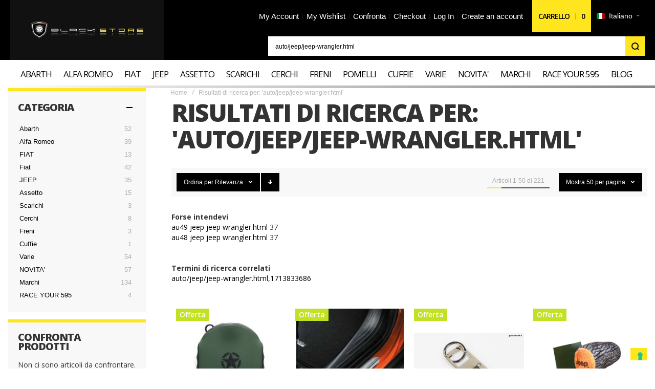

--- FILE ---
content_type: text/html; charset=UTF-8
request_url: https://abarthparts.it/index.php/auto/jeep/jeep-wrangler.html
body_size: 38891
content:
<!doctype html>
<html lang="it-it">
    <head >
        
        <meta charset="utf-8"/>
<meta name="title" content="Risultati di ricerca per: &#039;auto/jeep/jeep-wrangler.html&#039;"/>
<meta name="description" content="Il sito di vendita on line per accessori per la 595 Abarth e la Fiat 500"/>
<meta name="keywords" content="black blackparts blackit blackstore auto abarth 595 695 abarthstore fiatstore tuning auto accessori personalizzazione volante pomello cuffia cambio Fiat 500 Alfa
"/>
<meta name="robots" content="NOINDEX,FOLLOW"/>
<meta name="viewport" content="width=device-width, initial-scale=1, maximum-scale=1"/>
<meta name="format-detection" content="telephone=no"/>
<title>Risultati di ricerca per: &#039;auto/jeep/jeep-wrangler.html&#039;</title>
<link  rel="stylesheet" type="text/css"  media="all" href="https://abarthparts.it/static/frontend/Olegnax/athlete2/it_IT/mage/calendar.css" />
<link  rel="stylesheet" type="text/css"  media="all" href="https://abarthparts.it/static/frontend/Olegnax/athlete2/it_IT/css/styles-m.css" />
<link  rel="stylesheet" type="text/css"  media="all" href="https://abarthparts.it/static/frontend/Olegnax/athlete2/it_IT/Magento_Theme/css/customBlackparts.css" />
<link  rel="stylesheet" type="text/css"  media="all" href="https://abarthparts.it/static/frontend/Olegnax/athlete2/it_IT/css/customBlackparts.css" />
<link  rel="stylesheet" type="text/css"  media="all" href="https://abarthparts.it/static/frontend/Olegnax/athlete2/it_IT/bootstrap/bootstrap-grid.min.css" />
<link  rel="stylesheet" type="text/css"  media="screen and (min-width: 1025px)" href="https://abarthparts.it/static/frontend/Olegnax/athlete2/it_IT/css/styles-l.css" />
<link  rel="stylesheet" type="text/css"  media="print" href="https://abarthparts.it/static/frontend/Olegnax/athlete2/it_IT/css/print.css" />




<link  rel="canonical" href="https://abarthparts.it/" />
<link  rel="icon" type="image/x-icon" href="https://abarthparts.it/media/favicon/stores/1/favicon.png" />
<link  rel="shortcut icon" type="image/x-icon" href="https://abarthparts.it/media/favicon/stores/1/favicon.png" />
<!-- Global site tag (gtag.js) - Google Analytics -->



<!-- Google Tag Manager -->

<!-- End Google Tag Manager -->


<meta name="google-site-verification" content="t7rexZG24BVhKwmFHrsFwNShpJOVYZUN5dc9XytSve8" />
<style>
ul.footer-block-delivery li:nth-child(1) {
    margin-bottom: 50px;
}
.home-page-content {
    padding: 30px;
}
.home-page-content strong {
    font-size: 25px;
    text-decoration: underline;
}
.home-page-content  p {
    font-size: 18px;
    line-height: 30px;
    margin-bottom: 10px;
}
.home-page-content strong {
    font-size: 25px;
    text-decoration: underline;
    margin-bottom: 20px;
    display: block;
}
.home-page-content span {
    display: block;
    font-size: 18px;
    text-decoration: underline;
    margin-top: 20px;
}


</style>        <link rel="preload" as="font" crossorigin="anonymous" href="https://abarthparts.it/static/frontend/Olegnax/athlete2/it_IT/fonts/athlete2/athlete2.woff" />
<link rel="preconnect" href="https://fonts.googleapis.com">
<link rel="preconnect" href="https://fonts.gstatic.com" crossorigin>
<link href="//fonts.googleapis.com/css?family=Open+Sans%3A300%2C300italic%2C500%2C500italic%2C600%2C600italic%2C700%2C700italic%2C800%2Cregular%7CNothing+You+Could+Do%3A300%2C300italic%2C500%2C500italic%2C600%2C600italic%2C700%2C700italic%2C800%2Cregular%7CRoboto%3A300%2C300italic%2C500%2C500italic%2C600%2C600italic%2C700%2C700italic%2C800%2Cregular&display=fallback" rel="stylesheet">
<link rel="preconnect" href="https://use.fontawesome.com">
<link rel="preload" href="https://use.fontawesome.com/releases/v5.14.0/css/all.css" as="style" onload="this.onload=null;this.rel='stylesheet'">
    




    
    	<link href="https://abarthparts.it/static/frontend/Olegnax/athlete2/it_IT/Olegnax_Core/owl.carousel/assets/owl.carousel.css" rel="stylesheet"  media="print" onload="this.media='all'" crossorigin="anonymous">


<meta name="twitter:card" content="summary" />
<meta name="twitter:site" content="blackparts" />

<style type="text/css">/** * Athlete2 * Theme by Olegnax * Copyright (c) 2023 Olegnax * https://olegnax.com * * WARNING: Do not change this file. Your changes will be lost. * 2026-01-21 21:51:41*/ .page-footer .switcher .options .action.toggle strong{ font-family: 'Open Sans', Helvetica, Arial, sans-serif; font-weight: 700; font-size: 1.4rem; text-transform:uppercase; letter-spacing: -1px;}.touch .product-item-inner .overlay-link{ display: none;}.catalogsearch-result-index .page-main, .catalog-category-view .page-main{ max-width: 100%!important;}@media (min-width: 641px){ .mobile-header--layout-1 .logo__container{ width: 300px;}} .products-grid .product-item:hover .price-box .price-container .price, .extended-review-summary .ratings-value, .ox-prev-next__link .label, .rating-summary .rating-result > span:before, .review-list .rating-summary .rating-result > span:before, .review-control-vote label:before, .accent-color, .post-view .social-share__content a:hover i, .ox-prev-next__link .label{ color:#ffe51e}button:focus, button:active, button:hover, .ox-toggle.medium-left .ox-toggle-title:hover .toggle-minus, .abs-action-link-button:focus, .abs-action-link-button:active, .abs-action-addto-product:focus, .abs-action-addto-product:active, .block-event .slider-panel .slider .item .action.event:focus, .block-event .slider-panel .slider .item .action.event:active, .bundle-options-container .block-bundle-summary .product-addto-links > .action:focus, .bundle-options-container .block-bundle-summary .product-addto-links > .action:active, .abs-action-link-button:hover, .abs-action-addto-product:hover, .block-event .slider-panel .slider .item .action.event:hover, .bundle-options-container .block-bundle-summary .product-addto-links > .action:hover, .sidebar .action.delete:hover:before, .block-compare .action.delete:hover:before, .abs-shopping-cart-items .action.continue:after, .block-cart-failed .action.continue:after, .cart-container .form-cart .action.continue:after, .abs-shopping-cart-items .action.clear:after, .block-cart-failed .action.clear:after, .cart-container .form-cart .action.clear:after, .abs-shopping-cart-items .action.update:after, .block-cart-failed .action.update:after, .cart-container .form-cart .action.update:after, .message.warning:before, .hightlighted-text:before, .slide-out-menu--mobile .hamburger-menu-icon-small span, .top-bar .switcher:hover, .page-footer .switcher:hover .options .action.toggle, .page-footer .switcher .options .action.toggle.active .page-header .header.links a:not(.button):hover, .footer.content a.athlete2-social-icon, .footer.content a:not(.button).athlete2-social-icon, .content a.athlete2-social-icon, .std a.athlete2-social-icon, .athlete2-social-icons > a.athlete2-social-icon, a.athlete2-social-icon, .primary > .action, a.action.primary, .action.primary, .button.primary, a.button.primary, a.button, .button, button, .amshopby-button, .primary > .action.naked:after, a.action.primary.naked:after, .action.primary.naked:after, .button.primary.naked:after, a.button.primary.naked:after, a.button.naked:after, .button.naked:after, button.naked:after, .button.secondary:after, a.button.secondary:after, .action.secondary:after, .action-secondary:after, button.action-secondary:after, button.action.secondary:after, .secondary > a.action:after, .pages strong.page, .ui-dialog.popup .action.close:hover, .action-search-slideout, .page-header .navigation .level0 > .level-top:before, .logo__container, #ox_quickview_wrapper .ox-overlay-close-btn:hover, .fotorama__active .fotorama__dot, .owl-carousel .owl-dots button.owl-dot.active span, .owl-carousel .owl-dots button.owl-dot:hover span, .ox-css-dots > a span, .crosssell .owl-carousel .owl-nav button.owl-next:after, .related .owl-carousel .owl-nav button.owl-next:after, .upsell .owl-carousel .owl-nav button.owl-next:after, .crosssell .owl-carousel .owl-nav button.owl-prev:after, .related .owl-carousel .owl-nav button.owl-prev:after, .upsell .owl-carousel .owl-nav button.owl-prev:after, .owl-carousel.widget-product-grid .owl-nav button.owl-next:after, .owl-carousel.widget-product-grid .owl-nav button.owl-prev:after, .owl-nav button.owl-next:after, .owl-nav button.owl-prev:after, #toTop, .header-top-banner, .at-close-cross:hover, .ox-banner-animated-text .ox-banner-animated-container .text.accent-bg:after, .ox-banner-animated-text .ox-banner-animated-container .text:after, .ox-banner-animated-text .ox-banner-animated-container .link, .ox-banner .link, .modal-custom .action-close:focus, .modal-popup .action-close:focus, .modal-slide .action-close:focus, .modal-custom .action-close:hover, .modal-popup .action-close:hover, .modal-slide .action-close:hover, .ox-banner__text-container .text:after, .ox-banner__text-container .link, .athlete-slideshow .slide .controls .slide-control:after, .athlete-slideshow .slide .controls .progress, .slide-title .link, .cart-summary .actions-toolbar > .primary button, .cart-summary .actions-toolbar > .primary button.naked:after, .minicart-wrapper .action.showcart, .opc-progress-bar-item._active:before, .opc-block-shipping-information .shipping-information-title .action-edit:after, .action.action-edit-address:after, .gift-item-block .title:focus, .gift-item-block .title:active, .sorter-action:hover, .js-toolbar-switch:hover, .js-toolbar-dropdown > div:hover, .products-grid__layout-2.grid .product-grid__image-wrapper .product-item-inner .action.tocompare:hover, .products-grid__layout-default.grid .product-grid__image-wrapper .product-item-inner .action.tocompare:hover, .products-grid__layout-2.products-grid .product-grid__image-wrapper .product-item-inner .action.tocompare:hover, .products-grid__layout-default.products-grid .product-grid__image-wrapper .product-item-inner .action.tocompare:hover, .products-grid__layout-2.grid .product-grid__image-wrapper .product-item-inner .action.towishlist:hover, .products-grid__layout-default.grid .product-grid__image-wrapper .product-item-inner .action.towishlist:hover, .products-grid__layout-2.products-grid .product-grid__image-wrapper .product-item-inner .action.towishlist:hover, .products-grid__layout-default.products-grid .product-grid__image-wrapper .product-item-inner .action.towishlist:hover, .products-grid__layout-2.grid .product-grid__image-wrapper .product-item-inner .action.primary:hover, .products-grid__layout-default.grid .product-grid__image-wrapper .product-item-inner .action.primary:hover, .products-grid__layout-2.products-grid .product-grid__image-wrapper .product-item-inner .action.primary:hover, .products-grid__layout-default.products-grid .product-grid__image-wrapper .product-item-inner .action.primary:hover, .table-comparison .cell.remove .action.delete:hover, .table-comparison .action.towishlist:hover, .table-comparison .action.tocart:hover, .filter-current .action.remove:hover:before, .extended-review-summary-wrapper .number-of-ratings .rating-result span:before, .extended-review-summary .ratings-count .rating-result span:before, .footer.content a:hover, .sidebar-additional .block:before, .block-event .slider-panel .slider .item .action.event, .ox-product-item__amount .amount-count-line span, .ox-item-scroll__amount .amount-count-line span, .ox-product-scroll__amount .amount-count-line span, .toolbar-amount .amount-count-line span, .opc-progress-bar-item._active:before, .slider-progress:after, .animated-text--bg.accent:after, .post-view .post-categories a, .post-list.blog-style-modern article .post-categories a, .post-list.blog-style-classic .post-date .hover, .post-view .post-tags a:hover, blockquote:after, blockquote:before, .sidebar-additional .block.block-tagclaud a:hover, .filter-options-content .mana-filter-slider > .mana-slider-span, .filter-options-content .ui-slider .ui-slider-range, .filter-options-content .ox-price-slider .ui-slider-range, .filter-options-content .noUi-connect, .filter-current-count, #toTop{background:#ffe51e}@media only screen and (min-width: 1025px){ .order-links .item.current strong, .product.data.items > .item.title > .switch:after, .header--layout-4 .minicart-wrapper .action.showcart:after, .ox-megamenu-navigation .category-item.has-active > .level-top, .ox-megamenu-navigation .category-item.active > .level-top, .ox-megamenu-navigation .category-item.has-active > a, .ox-megamenu-navigation .category-item.active > a, .ox-dropdown--megamenu > .ox-megamenu__dropdown .ox-megamenu-list > .category-item.active > a, .ox-dropdown--megamenu > .ox-megamenu__dropdown .ox-megamenu__categories > .ox-megamenu-list > .category-item > .submenu > .category-item.active > a, .modes-mode.active, .modes-mode:hover, .block-search .action.search, .ox-megamenu-navigation > .level0 > a:before{background: #ffe51e}.ox-megamenu-navigation .ox-megamenu__dropdown .category-item.active > a, .ox-megamenu-navigation .ox-megamenu__dropdown .category-item.active + .category-item > a{border-color: #ffe51e}} .post-view .block.comments .c-comment .c-post, .post-list.blog-style-modern article .post-links > .item:hover, .filter-options, .filter.block .content, .a-underlined-links a, .underlined-links a:hover, .account-nav .content{border-color:#ffe51e}.accent-color svg, svg.accent-color{fill: #ffe51e!important}.ox-megamenu, .ox-dropdown--megamenu .ox-megamenu-block p, .ox-dropdown--megamenu .ox-megamenu-list > .category-item > .submenu > .category-item > a, body{font-family: 'Open Sans', Helvetica, Arial, sans-serif}.ox-overlay .header__search-wrapper form input, .ox-overlay .header__search-wrapper form .label, .ox-slideout .header__search-wrapper form input, .ox-slideout .header__search-wrapper form .label, .extended-review-summary .ratings-value, .ox-carousel .ox-slide-item .title.huge, .ox-carousel .ox-slide-item .title.big, .ox-carousel .ox-slide-item .title.huge-6vw, .ox-carousel .ox-slide-item .title.huge-7vw, .h1, h1{ font-family: 'Open Sans', Helvetica, Arial, sans-serif}.fancy-text{ font-family: 'Nothing You Could Do', Helvetica, Arial, sans-serif!important;}.block.newsletter.newsletter-style--big .title, .cart-summary > .title, .abs-account-blocks .block-title > strong, .block-giftregistry-results .block-title > strong, .block-giftregistry-shared-items .block-title > strong, .block-wishlist-search-results .block-title > strong, .order-details-items .order-title > strong, .widget .block-title > strong, .multicheckout .block-title > strong, .paypal-review .block .block-title > strong, .magento-rma-guest-returns .column.main .block:not(.widget) [class^='sales-guest-'] .column.main .block:not(.widget) .block-title > strong, .sales-guest-view .column.main .block:not(.widget) .block-title > strong, .account .column.main .block:not(.widget) .block-title > strong, .cart-empty-big-text, .ox-banner-animated-text.ox-banner-medium .ox-banner__text-container .text, .ox-banner-animated-text.ox-banner-big .ox-banner__text-container .text, .ox-banner__text-container .text, .column.main .block .title strong, .block .title strong, .block-title strong, .opc-wrapper .step-title, .opc-block-shipping-information .shipping-information-title, .opc-block-summary > .title, .checkout-agreements-items .checkout-agreements-item-title, .fieldset .review-legend.legend, .review-list .block-title strong, .bundle-options-container .block-bundle-summary > .title > strong, .bundle-options-container .block-bundle-summary .bundle-summary > .subtitle, .bundle-options-container .legend.title, .post-view .block.comments .c-count, .modal-popup .modal-title, .contact-index-index .form.contact .fieldset .legend, .h2, .h3, h2, h3{font-family: 'Open Sans', Helvetica, Arial, sans-serif}.block.newsletter .title, .multicheckout .box-title > span, .paypal-review .block .box-title > span, .magento-rma-guest-returns .column.main .block:not(.widget) .box-title > span, [class^='sales-guest-'] .column.main .block:not(.widget) .box-title > span, .sales-guest-view .column.main .block:not(.widget) .box-title > span, .account .column.main .block:not(.widget) .box-title > span, .minicart-wrapper .action.showcart, .ox-banner span.text, .ox-banner-animated-text .ox-banner-animated-container span.text, .ox-banner__text-container .text, .filter-options-title, .filter .block-subtitle, .small-subtitle, .fieldset > .legend, .opc-progress-bar-item > span, .filter.block .content dl.options dt, .sidebar-additional .block .block-title > strong, .review-title, .post-list.blog-style-modern article .post-title, .post-list.blog-style-modern article .post-image-wrapper .post-posed-date, .post-list.blog-style-modern article .post-categories a, .post-list.blog-style-modern article .post-links > .item, .post-list.blog-style-classic .post-date .day, .post-list.blog-style-classic .post-date .hover, .post-view .post-categories a, .post-view .block.comments .c-comment .p-name, .h4, .h5, .h6, h4, h5, h6{font-family: 'Open Sans', Helvetica, Arial, sans-serif}.ox-overlay .header__search-wrapper form input, .ox-overlay .header__search-wrapper form .label, .ox-slideout .header__search-wrapper form input, .ox-slideout .header__search-wrapper form .label, .ox-carousel .ox-slide-item .title.huge, .ox-carousel .ox-slide-item .title.big, .ox-carousel .ox-slide-item .title.huge-6vw, .ox-carousel .ox-slide-item .title.huge-7vw, .h1, h1, h1.big, .h1.big{letter-spacing: -2px;} .block.newsletter.newsletter-style--big .title, .abs-account-blocks .block-title > strong, .block-giftregistry-results .block-title > strong, .block-giftregistry-shared-items .block-title > strong, .block-wishlist-search-results .block-title > strong, .order-details-items .order-title > strong, .widget .block-title > strong, .multicheckout .block-title > strong, .paypal-review .block .block-title > strong, .magento-rma-guest-returns .column.main .block:not(.widget) [class^='sales-guest-'] .column.main .block:not(.widget) .block-title > strong, .sales-guest-view .column.main .block:not(.widget) .block-title > strong, .account .column.main .block:not(.widget) .block-title > strong, .cart-empty-big-text, .ox-banner-animated-text.ox-banner-medium .ox-banner__text-container .text, .ox-banner-animated-text.ox-banner-big .ox-banner__text-container .text, .ox-banner__text-container .text, .column.main .block .title strong, .block .title strong, .block-title strong, .cart-summary > .title, .fieldset .review-legend.legend, .review-list .block-title strong, .bundle-options-container .block-bundle-summary > .title > strong, .bundle-options-container .block-bundle-summary .bundle-summary > .subtitle, .bundle-options-container .legend.title, .post-view .block.comments .c-count, .modal-popup .modal-title, .opc-wrapper .step-title, .opc-block-shipping-information .shipping-information-title, .opc-block-summary > .title, .checkout-agreements-items .checkout-agreements-item-title, .contact-index-index .form.contact .fieldset .legend, .h2, .h3, h2, h3{letter-spacing: -2px;} .block.newsletter .title, .multicheckout .box-title > span, .paypal-review .block .box-title > span, .magento-rma-guest-returns .column.main .block:not(.widget) .box-title > span, [class^='sales-guest-'] .column.main .block:not(.widget) .box-title > span, .sales-guest-view .column.main .block:not(.widget) .box-title > span, .account .column.main .block:not(.widget) .box-title > span, .ox-banner span.text, .ox-banner-animated-text .ox-banner-animated-container span.text, .filter-options-title, .filter .block-subtitle, .login-container .block-new-customer .block-title strong, .ox-overlay .header__search-wrapper form .input-focused .label, .fieldset > .legend, .opc-progress-bar-item > span, .filter.block .content dl.options dt, .sidebar-additional .block .block-title > strong, .review-title, .post-list.blog-style-modern article .post-image-wrapper .post-posed-date, .post-list.blog-style-modern article .post-categories a, .post-list.blog-style-modern article .post-links > .item, .post-list.blog-style-classic .post-date .day, .post-list.blog-style-classic .post-date .hover, .post-list.blog-style-modern article .post-title, .post-view .post-categories a, .post-view .block.comments .c-comment .p-name, .column.main .cart-summary .block > .title strong, .column.main .opc-block-summary .items-in-cart > .title strong, .column.main .checkout-payment-method .payment-option._collapsible > .title strong, .column.main .paypal-review-discount .block > .title strong, .h4, .h5, .h6, h4, h5, h6{letter-spacing: -1px;} .page-header, .page-header .sticky-wrapper{background: #000000;}.header--layout-4 .header__content .logo__container:before, .logo__container{background: rgb(17, 17, 17);}.top-bar, .top-bar:before{background-color: #202020;}.top-bar, .top-bar .switcher, .top-bar .topline-block a:not(.button), .top-bar .header.links a:not(.button){color: #d9d9d9;}.page-header .header__item-search form input[type="text"], .page-header .header__item-search form input, .header__item-search form input[type=text]:hover, .header__item-search form input:hover, .header__item-search form input[type=text]:focus, .header__item-search form input:focus{border: none;}.ox-slideout .header.links .logged-in, .ox-slideout .header.links a:not(.button), .ox-slideout .switcher .options ul.dropdown a, .ox-slideout .switcher .options .action.toggle strong span, .ox-slideout .switcher .options .action.toggle strong, .slide-out-menu--mobile, .ox-nav-sections-item-title .ox-nav-sections-item-switch, .minicart-wrapper .action.showcart, .ox-megamenu-navigation .ox-dropdown--simple, .ox-megamenu .level0 > .level-top, .navigation .level0 > .level-top, .page-header .ox-megamenu .level0 > .level-top, .page-header .navigation .level0 > .level-top, .page-header .ox-megamenu .level0 .ox-submenu, .ox-dropdown--megamenu > .ox-megamenu__dropdown .ox-megamenu__categories .ox-megamenu-list > .category-item > a{ font-family: 'Open Sans', Helvetica, Arial, sans-serif}.multishipping-checkout-login .page-main, .customer-account-login .page-main, .customer-account-forgotpassword .page-main{background-color: rgb(246, 246, 246);}.multishipping-checkout-register .page-main, .customer-account-create .page-main{background-color: rgb(246, 246, 246);}.contacts-layout-split .contacts-first-block{background-image: url(https://abarthparts.it/media/athlete2/default/img-contacts.jpg);}.product.data.items > .item.title > .switch, .order-links .item strong, .order-links .item a, .ox-banner-medium .ox-banner__text-container .link, .ox-banner-animated-text .ox-banner-animated-container .link, .ox-banner .link, .cart-summary .actions-toolbar > .primary button, .block-cart-failed .action.continue, .cart-container .form-cart .action.continue, a.action.primary, .action.primary, .action.secondary, .secondary > a.action, .button.secondary, .button.primary, a.button.secondary, a.button.primary, a.button, .primary > .action, .button, button, .cart.table-wrapper .actions-toolbar > .action, .action-gift{font-family: 'Open Sans', Helvetica, Arial, sans-serif}.sidebar-additional .block .block-title>strong, .filter .block-subtitle, .filter-options-title{font-family: 'Open Sans', Helvetica, Arial, sans-serif;}.toolbar-products .sorter-action:hover svg, .toolbar-products .modes-mode.active svg, .toolbar-products .modes-mode:hover svg{ fill: rgb(0, 0, 0)} .js-toolbar-switch:hover:after, .js-toolbar-switch:hover{color:rgb(0, 0, 0)}.products-grid .product-item:hover .price-box .price-container .price-wrapper, .products-grid .product-item:hover .price-box .price-container .price-label, .product-item:hover .product-item-name a{color: rgb(61, 52, 52)} .product-item .minimal-price > .price-label:after, .product-item .price-box .price-container:after, .product-item .product-item-name a:after{background-color: rgb(248, 248, 248)} .products-grid .product-item:hover .price-box .minimal-price > .price-label, .products-grid .product-item:hover .price-box .price-container .price{color: rgb(0, 185, 213)} @media only screen and (max-width: 1024px){.mobile-header--layout-5 .logo__container, .mobile-header--layout-4 .logo__container{ max-width: 300px; }.logo__container .logo img{ max-width: 260px; }.order-links .item.current strong, .ox-nav-sections-item-title.active:after, .product.data.items > .item.title:not(.disabled) > .switch:focus, .product.data.items > .item.title:not(.disabled) > .switch:hover, .product.data.items > .item.title:not(.disabled) > .switch:active, .product.data.items > .item.title.active > .switch, .product.data.items > .item.title.active > .switch:focus, .product.data.items > .item.title.active > .switch:hover{background:#ffe51e }}@media only screen and (min-width: 1025px){[data-content-type='row'][data-appearance='contained'], .container, .navigation, .ox-megamenu, .breadcrumbs, .page-header .header.panel, .header.content, .footer.content, .page-wrapper>.page-bottom, .block.category.event, .top-container, .page-main{max-width:1440px; }.catalogsearch-result-index .page-main, .catalog-category-view .page-main{ padding-left: 30px; padding-right: 30px; }.page-layout-2columns-left .product.media, .page-layout-2columns-right .product.media, .page-layout-3columns .product.media, .page-layout-1column-fullwidth .product.media, .page-layout-1column .product.media{width: 40%;}.page-layout-2columns-left .product-info-main, .page-layout-2columns-right .product-info-main, .page-layout-3columns .product-info-main, .page-layout-1column-fullwidth .product-info-main, .page-layout-1column .product-info-main{width: 55%; }.header--layout-1 .logo__container,.logo__container{width: 300px; }.logo__container .logo img{ max-width: 260px; }} .container-top .link a:hover{text-decoration: underline;}.container.container-top{color: white; display: block; margin-bottom: 31px; margin-top: -10px;}.container-top .message{background: #ffe51e; text-align: center; padding-top: 15px; padding-bottom: 20px;}.container-top .link{line-height: 41px; font-size: 25px; font-weight: bold; color: black;}#enq-now{ background-color: #ffffff; padding-left: inherit; font-weight: normal; text-transform: inherit;}.product.info.detailed{display: none;}#reviews{ display: none;}div.gift-options-cart-item{display: none;}button:after{content: none; }</style>    <link rel="next" href="https://abarthparts.it/index.php/auto/jeep/jeep-wrangler.html?p=2" />
</head>
    <body data-container="body"
          data-mage-init='{"loaderAjax": {}, "loader": { "icon": "https://abarthparts.it/static/frontend/Olegnax/athlete2/it_IT/images/loader-2.gif"}}'
        class="custom-gallery-cursor ox-lazy menu-style-1 menu--align-left menu--align-sticky-left minicart--style-classic mobile-header--layout-2 footer--layout-1 header--layout-1 contacts-fullwidth categories--fullwidth menu-position--below minicart-btn__icon--hide sticky-simple inputs-style--underlined quickview-mobile--hide page-products page-with-filter catalogsearch-result-index page-layout-2columns-left" id="html-body">
        



<div class="cookie-status-message" id="cookie-status">
    The store will not work correctly when cookies are disabled.</div>




    <noscript>
        <div class="message global noscript">
            <div class="content">
                <p>
                    <strong>I JavaScript sembrano essere disabilitati nel tuo browser.</strong>
                    <span>
                        Per una migliore esperienza sul nostro sito, assicurati di attivare i javascript nel tuo browser.                    </span>
                </p>
            </div>
        </div>
    </noscript>



<div class="page-wrapper"><div class="page-header header--layout-1&#x20;header__menu--position-2">
	<div class="sticky-wrapper">
	<div class="container">
		<div class="row">
			<div class="logo__container">
					
<link rel="stylesheet" type="text/css" media="all" href="https://abarthparts.it/static/frontend/Olegnax/athlete2/it_IT/Magento_Theme/css/customBlackparts.css" />

<a
		class="logo"
		href="https://abarthparts.it/index.php/"
		title="Blackparts&#x20;ecommerce"
		aria-label="store logo">

	<img class="lazy" src="data&#x3A;image&#x2F;svg&#x2B;xml&#x3B;utf8,&lt;svg&#x20;xmlns&#x3D;&quot;http&#x3A;&#x2F;&#x2F;www.w3.org&#x2F;2000&#x2F;svg&quot;&#x20;viewBox&#x3D;&quot;0&#x20;0&#x20;260&#x20;43&quot;&#x20;width&#x3D;&quot;260&quot;&#x20;height&#x3D;&quot;43&quot;&gt;&lt;&#x2F;svg&gt;" data-original="https://abarthparts.it/media/athlete2/default/logo_black_1_.png" width="260" height="43" title="Blackparts&#x20;ecommerce" alt="Blackparts&#x20;ecommerce" style="max-width: 260px;max-height:43px;" width="260" height="43" />
				<img class="print-logo" src="https://abarthparts.it/media/athlete2/default/logo_black_1_.png"
			 data-ox-image
			 title="Blackparts&#x20;ecommerce"
			 alt="Blackparts&#x20;ecommerce"
			style="max-width: 260px;max-height:43px;"			width="260"			height="43"		/>
		</a>
			</div>
			<div class="col header__content-wrapper">
									<div class="top-bar flex-row">
	<div class="flex-left modal__left">
	<div class="switcher language switcher-language switcher-hover ox-move-item ox-move-item-store.settings" data-ui-id="language-switcher" id="switcher-language">
    <strong class="label switcher-label"><span>Lingua</span></strong>
    <div class="actions dropdown options switcher-options">
        <div class="action toggle switcher-trigger"
             id="switcher-language-trigger"
             data-mage-init='{"dropdown":{}}'
             data-toggle="dropdown"
             data-trigger-keypress-button="true">
            <strong class="view-default">
                <span  style="background-image:url('https://abarthparts.it/static/frontend/Olegnax/athlete2/it_IT/images/flags/default.png');">Italiano</span>
            </strong>
        </div>
        <ul class="dropdown switcher-dropdown"
            data-target="dropdown">
                                                                            <li class="view-english switcher-option">
                        <a href="#" data-post='{"action":"https:\/\/abarthparts.it\/index.php\/stores\/store\/redirect\/","data":{"___store":"english","___from_store":"default","uenc":"aHR0cHM6Ly9hYmFydGhwYXJ0cy5pdC9pbmRleC5waHAvYXV0by9qZWVwL2plZXAtd3JhbmdsZXIuaHRtbD9fX19zdG9yZT1lbmdsaXNo"}}' style="background-image:url('https://abarthparts.it/static/frontend/Olegnax/athlete2/it_IT/images/flags/english.png');">
                            English                        </a>
                    </li>
                                                                <li class="view-francais switcher-option">
                        <a href="#" data-post='{"action":"https:\/\/abarthparts.it\/index.php\/stores\/store\/redirect\/","data":{"___store":"francais","___from_store":"default","uenc":"aHR0cHM6Ly9hYmFydGhwYXJ0cy5pdC9pbmRleC5waHAvYXV0by9qZWVwL2plZXAtd3JhbmdsZXIuaHRtbD9fX19zdG9yZT1mcmFuY2Fpcw~~"}}' style="background-image:url('https://abarthparts.it/static/frontend/Olegnax/athlete2/it_IT/images/flags/francais.png');">
                            Français                        </a>
                    </li>
                                                                <li class="view-espanol switcher-option">
                        <a href="#" data-post='{"action":"https:\/\/abarthparts.it\/index.php\/stores\/store\/redirect\/","data":{"___store":"espanol","___from_store":"default","uenc":"aHR0cHM6Ly9hYmFydGhwYXJ0cy5pdC9pbmRleC5waHAvYXV0by9qZWVwL2plZXAtd3JhbmdsZXIuaHRtbD9fX19zdG9yZT1lc3Bhbm9s"}}' style="background-image:url('https://abarthparts.it/static/frontend/Olegnax/athlete2/it_IT/images/flags/espanol.png');">
                            Espanol                        </a>
                    </li>
                                    </ul>
    </div>
</div>
		</div>
		<div class="flex-right flex-row modal__right" data-move-desktop="header.main.right" data-move-back="header.main.right">
					<ul class="header__toplinks header links ox-move-item ox-move-item-store.links" data-bind="scope: 'customer'">
							<li><a href="https://abarthparts.it/index.php/customer/account/">My Account</a></li>
							<li ><a href="https://abarthparts.it/index.php/wishlist/"
				   data-bind="scope: 'wishlist'">My Wishlist <!-- ko if: wishlist().counter --><span
							data-bind="text: wishlist().counter.replace(/[^0-9]*/igm, '')"></span><!-- /ko --></a></li>
							<li ><a href="https://abarthparts.it/index.php/catalog/product_compare/index/uenc/aHR0cHM6Ly9hYmFydGhwYXJ0cy5pdC9pbmRleC5waHAvYXV0by9qZWVwL2plZXAtd3JhbmdsZXIuaHRtbA~~/"
				   data-bind="scope: 'compareProducts'">Confronta					<!-- ko if: compareProducts().count --><span
							data-bind="text: compareProducts().countCaption.replace(/[^0-9]*/igm, '')"></span><!-- /ko -->
				</a></li>
							<li class="checkout-link"><a href="https://abarthparts.it/index.php/checkout/">Checkout</a></li>
			<!-- ko if: customer().fullname  -->
			<li data-bind="style: {'display': customer().fullname ? 'block' : 'none' }"
				style="display:none"><a
						href="https://abarthparts.it/index.php/customer/account/logout/">Log Out</a></li>
			<!-- /ko -->
			<!-- ko ifnot: customer().fullname  -->
			<li><a href="https://abarthparts.it/index.php/customer/account/login/"
				   style="display:block">Log In</a></li>
			<li><a href="https://abarthparts.it/index.php/customer/account/create/"
				   style="display:block">Create an account</a></li>
			<!-- /ko -->
			</ul>
					
			
		
<div data-block="minicart" class="minicart-wrapper ox-move-sticky&#x20;ox-move-sticky-header.main.right&#x20;ox-move-item&#x20;ox-move-item-header.main.right">
    <a class="action showcart" href="https://abarthparts.it/index.php/checkout/cart/"
       data-bind="scope: 'minicart_content'">
		<svg xmlns="http://www.w3.org/2000/svg" class="minicart-icon-1" width="14" height="16" viewBox="0 0 14 16">
  <path d="M11,3V0H3V3H0V16H14V3H11ZM5,2H9V3H5V2Zm7,12H2V5H3V7H5V5H9V7h2V5h1v9Z"></path>
</svg>        <span class="text">Carrello</span>
        <span class="counter qty">
            <span class="counter-number">
                <!-- ko text: getCartParam('summary_count').toLocaleString(window.LOCALE) -->0<!-- /ko -->
            </span>
        </span>
    </a>
            <div class="block block-minicart empty"
			 data-role="OXmodalMinicart"
             data-mage-init='{"OXmodalMinicart":{
                "triggerTarget":".showcart",
				"overlayClass":"ox-slideout-shadow",
                "timeout": "500",
				"closeButtonTrigger":"#btn-minicart-close",
                "closeOnEscape": true,
                "closeOnMouseLeave": true,
				"hoverOpen": true,
				"type": "",
				"positionSlideout": "right",
				"htmlClass":"ox-fixed"
			}}'>
            <div id="minicart-content-wrapper" data-bind="scope: 'minicart_content'">
				<div class="message success"><span class="text">Product added to cart</span></div>
				                <!-- ko template: getTemplate() --><!-- /ko -->
            </div>
                    </div>
            
</div>


	</div>
</div>								<div class="header__content flex-row search-visible">
					<div class="flex-left flex-row modal__left" data-move-mobile="header.main.left" data-move-sticky="header.main.left">
						<div data-action="toggle-mobile-nav" class="action slide-out-menu--mobile"><div class="hamburger-menu-icon-small" aria-label="Menu"><span></span><span></span><span></span></div><span>Navigation</span></div>
																			<div class="header__additional-content">
															</div>
											</div>
					<div class="flex-right flex-row modal__right" data-move-mobile="header.main.right" data-move-sticky="header.main.right">
						<div class="block block-search header__item header__item-search block-search--type-panel">
	<div  class="block block-content">
		<div class="header__search-wrapper ox-move-item ox-move-item-search.slideout">
			<div class="ox-overlay-close-btn" aria-label="Close Modal" ><span></span></div>
						<form class="form minisearch" id="search_mini_form" action="https://abarthparts.it/index.php/catalogsearch/result/" method="get">
                				<div class="search_form_wrap">
					<div class="field search">
						<div class="control">
							<div class="flashing-cursor"></div>
							<input id="search"
								   data-mage-init='{"quickSearch":{
								   "formSelector":"#search_mini_form",
								   "url":"https://abarthparts.it/index.php/search/ajax/suggest/",
								   "destinationSelector":"#search_autocomplete"}
								   }'
								   type="text"
								   name="q"
								   value="auto/jeep/jeep-wrangler.html"
								   placeholder="Search"
								   class="input-text js-input-focus"
								   maxlength="128"
								   role="combobox"
								   aria-haspopup="false"
								   aria-autocomplete="both"
								   autocomplete="off"
								   aria-expanded="false"/>
							<!-- <div id="search_autocomplete" class="search-autocomplete"></div> -->
							<div class="label animated-text--masked">
								<div class="wrap">
									<label class="inner" for="search" data-role="minisearch-label">Search</label>
								</div>
							</div>
													</div>
					</div>
					<div class="actions">
						<button type="submit"
								title="Go"
								class="action search"
								aria-label="Search"
						>
							<span class="search-icon-wrapper"><svg data-name="search-icon-small 1" xmlns="http://www.w3.org/2000/svg" viewBox="0 0 15 15"><rect x="11.73223" y="10.52513" width="2" height="4.41421" transform="translate(-5.27386 12.73223) rotate(-45)"></rect><path d="M7,0a7,7,0,1,0,7,7A7,7,0,0,0,7,0ZM7,12a5,5,0,1,1,5-5A5,5,0,0,1,7,12Z"></path></svg></span>							<span>Go</span>
						</button>
					</div>
				</div>
			</form>
		</div>
		</div>
			<div class="block block-content block-content-slideout" data-move-mobile="search.slideout" data-move-sticky="search.slideout"
			 style="display:none" data-role="OXmodal"
			 data-mage-init='{"OXmodal":{
			 "defaultModalClass": "ox-dialog",
			 "triggerTarget":".action-search-slideout",
			 "closeButtonTrigger": ".ox-overlay-close-btn",
			 "overlayClass":"ox-slideout-shadow",
			 "timeout": "1000",
			 "closeOnEscape": true,
			 "closeOnMouseLeave": false,
			 "hoverOpen": false,
			 "type": "slideout",
			 "positionSlideout":"top",
			 "htmlClass":"ox-fixed"
			 }}'>
		</div>
		<a class="button action-search-slideout"><span class="search-icon-wrapper"><svg data-name="search-icon-small 1" xmlns="http://www.w3.org/2000/svg" viewBox="0 0 15 15"><rect x="11.73223" y="10.52513" width="2" height="4.41421" transform="translate(-5.27386 12.73223) rotate(-45)"></rect><path d="M7,0a7,7,0,1,0,7,7A7,7,0,0,0,7,0ZM7,12a5,5,0,1,1,5-5A5,5,0,0,1,7,12Z"></path></svg></span></a>
</div>
											</div>
				</div>
			</div>
		</div>
	</div>
			<div class="header-nav-wide"><nav class="ox-megamenu ox-move-item ox-move-item-store.menu ox-move-sticky ox-move-sticky-header.main.left ox-mm-sub-icons ps-enabled" data-action="navigation"
	 data-ox-mm-anim-type="fade" data-mage-init='{"OxMegaMenu":{
	 "header":".page-header > .container",
	 "direction":"horizontal",
	 "mediaBreakpoint":"1025",
	 "positionHorizontal":"left"
	 }}'>
	<ul class="ox-megamenu-navigation">
		<li  class="level0  category-item first level-top parent ox-dropdown--simple" data-ox-mm-a-h="menu-left"><a  href="https://abarthparts.it/index.php/abarth.html"  class="level-top" ><span class="name">Abarth</span><i class="ox-menu-arrow"></i></a><div class="ox-megamenu__dropdown" data-ox-mm-w="default"><ul class="ox-megamenu-list"><li  class="level1  category-item first parent"><a  href="https://abarthparts.it/index.php/abarth/500-e-595.html" ><span class="name">500 e 595 </span><i class="ox-menu-arrow"></i></a><ul class="ox-submenu level1 submenu"><li  class="level2  category-item first"><a  href="https://abarthparts.it/index.php/abarth/500-e-595/assetto.html" ><span class="name">Assetto</span></a></li><li  class="level2  category-item parent"><a  href="https://abarthparts.it/index.php/abarth/500-e-595/freni.html" ><span class="name">Freni</span><i class="ox-menu-arrow"></i></a><ul class="ox-submenu level2 submenu"><li  class="level3  category-item first"><a  href="https://abarthparts.it/index.php/abarth/500-e-595/freni/freni-con-disco-anteriore-da-284-mm.html" ><span class="name">Freni con disco anteriore da 284 mm</span></a></li><li  class="level3  category-item last"><a  href="https://abarthparts.it/index.php/abarth/500-e-595/freni/freni-anteriori-brembo-da-305-mm.html" ><span class="name">Freni anteriori Brembo da 305 mm</span></a></li></ul></li><li  class="level2  category-item"><a  href="https://abarthparts.it/index.php/abarth/500-e-595/cerchi.html" ><span class="name">Cerchi</span></a></li><li  class="level2  category-item"><a  href="https://abarthparts.it/index.php/abarth/500-e-595/scarichi.html" ><span class="name">Scarico</span></a></li><li  class="level2  category-item"><a  href="https://abarthparts.it/index.php/abarth/500-e-595/interni.html" ><span class="name">Interni</span></a></li><li  class="level2  category-item"><a  href="https://abarthparts.it/index.php/abarth/500-e-595/esterni.html" ><span class="name">Esterni </span></a></li><li  class="level2  category-item last"><a  href="https://abarthparts.it/index.php/abarth/500-e-595/tagliando-595.html" ><span class="name">Manutenzione </span></a></li></ul></li><li  class="level1  category-item parent"><a  href="https://abarthparts.it/index.php/abarth/124-abarth.html" ><span class="name">124 Abarth</span><i class="ox-menu-arrow"></i></a><ul class="ox-submenu level1 submenu"><li  class="level2  category-item first"><a  href="https://abarthparts.it/index.php/abarth/124-abarth/assetto.html" ><span class="name">Assetto</span></a></li><li  class="level2  category-item"><a  href="https://abarthparts.it/index.php/abarth/124-abarth/sistema-frenante.html" ><span class="name">sistema frenante</span></a></li><li  class="level2  category-item"><a  href="https://abarthparts.it/index.php/abarth/124-abarth/cerchi.html" ><span class="name">cerchi</span></a></li><li  class="level2  category-item"><a  href="https://abarthparts.it/index.php/abarth/124-abarth/scarico.html" ><span class="name">scarico</span></a></li><li  class="level2  category-item"><a  href="https://abarthparts.it/index.php/abarth/124-abarth/interni.html" ><span class="name">Interni</span></a></li><li  class="level2  category-item"><a  href="https://abarthparts.it/index.php/abarth/124-abarth/esterno.html" ><span class="name">Esterno</span></a></li><li  class="level2  category-item last"><a  href="https://abarthparts.it/index.php/abarth/124-abarth/manutenzione.html" ><span class="name">Manutenzione</span></a></li></ul></li><li  class="level1  category-item last parent"><a  href="https://abarthparts.it/index.php/abarth/grande-punto-abarth.html" ><span class="name">Grande Punto Abarth</span><i class="ox-menu-arrow"></i></a><ul class="ox-submenu level1 submenu"><li  class="level2  category-item first"><a  href="https://abarthparts.it/index.php/abarth/grande-punto-abarth/assetto.html" ><span class="name">Assetto</span></a></li><li  class="level2  category-item"><a  href="https://abarthparts.it/index.php/abarth/grande-punto-abarth/freni.html" ><span class="name">Freni</span></a></li><li  class="level2  category-item"><a  href="https://abarthparts.it/index.php/abarth/grande-punto-abarth/cerchi.html" ><span class="name">Cerchi</span></a></li><li  class="level2  category-item"><a  href="https://abarthparts.it/index.php/abarth/grande-punto-abarth/scarico.html" ><span class="name">Scarico</span></a></li><li  class="level2  category-item"><a  href="https://abarthparts.it/index.php/abarth/grande-punto-abarth/esterno.html" ><span class="name">Esterno</span></a></li><li  class="level2  category-item"><a  href="https://abarthparts.it/index.php/abarth/grande-punto-abarth/interno.html" ><span class="name">Interno</span></a></li><li  class="level2  category-item last"><a  href="https://abarthparts.it/index.php/abarth/grande-punto-abarth/manutenzione.html" ><span class="name">Manutenzione</span></a></li></ul></li></ul></div></li><li  class="level0  category-item level-top parent ox-dropdown--simple" data-ox-mm-a-h="menu-left"><a  href="https://abarthparts.it/index.php/alfa-romeo.html"  class="level-top" ><span class="name">Alfa Romeo</span><i class="ox-menu-arrow"></i></a><div class="ox-megamenu__dropdown" data-ox-mm-w="default"><ul class="ox-megamenu-list"><li  class="level1  category-item first"><a  href="https://abarthparts.it/index.php/alfa-romeo/156.html" ><span class="name">156</span></a></li><li  class="level1  category-item"><a  href="https://abarthparts.it/index.php/alfa-romeo/159.html" ><span class="name">159</span></a></li><li  class="level1  category-item"><a  href="https://abarthparts.it/index.php/alfa-romeo/147.html" ><span class="name">147</span></a></li><li  class="level1  category-item"><a  href="https://abarthparts.it/index.php/alfa-romeo/4-c.html" ><span class="name">4 C</span></a></li><li  class="level1  category-item"><a  href="https://abarthparts.it/index.php/alfa-romeo/giulia.html" ><span class="name">Giulia</span></a></li><li  class="level1  category-item"><a  href="https://abarthparts.it/index.php/alfa-romeo/giulietta.html" ><span class="name">Giulietta</span></a></li><li  class="level1  category-item"><a  href="https://abarthparts.it/index.php/alfa-romeo/mito.html" ><span class="name">MiTo</span></a></li><li  class="level1  category-item"><a  href="https://abarthparts.it/index.php/alfa-romeo/stelvio.html" ><span class="name">Stelvio</span></a></li><li  class="level1  category-item parent"><a  href="https://abarthparts.it/index.php/alfa-romeo/tonale.html" ><span class="name">Tonale</span><i class="ox-menu-arrow"></i></a><ul class="ox-submenu level1 submenu"><li  class="level2  category-item first"><a  href="https://abarthparts.it/index.php/alfa-romeo/tonale/assetto.html" ><span class="name">Assetto</span></a></li><li  class="level2  category-item"><a  href="https://abarthparts.it/index.php/alfa-romeo/tonale/cerchi.html" ><span class="name">Cerchi</span></a></li><li  class="level2  category-item"><a  href="https://abarthparts.it/index.php/alfa-romeo/tonale/esterno.html" ><span class="name">Esterno</span></a></li><li  class="level2  category-item"><a  href="https://abarthparts.it/index.php/alfa-romeo/tonale/interno.html" ><span class="name">Interno</span></a></li><li  class="level2  category-item"><a  href="https://abarthparts.it/index.php/alfa-romeo/tonale/freni.html" ><span class="name">Freni</span></a></li><li  class="level2  category-item"><a  href="https://abarthparts.it/index.php/alfa-romeo/tonale/motore.html" ><span class="name">Motore</span></a></li><li  class="level2  category-item"><a  href="https://abarthparts.it/index.php/alfa-romeo/tonale/merchandising.html" ><span class="name">Merchandising</span></a></li><li  class="level2  category-item last"><a  href="https://abarthparts.it/index.php/alfa-romeo/tonale/scarichi.html" ><span class="name">Scarichi</span></a></li></ul></li><li  class="level1  category-item last"><a  href="https://abarthparts.it/index.php/alfa-romeo/junior.html" ><span class="name">Junior</span></a></li></ul></div></li><li  class="level0  category-item level-top parent ox-dropdown--simple" data-ox-mm-a-h="menu-left"><a  href="https://abarthparts.it/index.php/fiat-500.html"  class="level-top" ><span class="name">FIAT </span><i class="ox-menu-arrow"></i></a><div class="ox-megamenu__dropdown" data-ox-mm-w="default"><ul class="ox-megamenu-list"><li  class="level1  category-item first parent"><a  href="https://abarthparts.it/index.php/fiat-500/500.html" ><span class="name">FIAT 500</span><i class="ox-menu-arrow"></i></a><ul class="ox-submenu level1 submenu"><li  class="level2  category-item first parent"><a  href="https://abarthparts.it/index.php/fiat-500/500/interni.html" ><span class="name">Interni</span><i class="ox-menu-arrow"></i></a><ul class="ox-submenu level2 submenu"><li  class="level3  category-item first"><a  href="https://abarthparts.it/index.php/fiat-500/500/interni/pomello.html" ><span class="name">Pomello</span></a></li><li  class="level3  category-item"><a  href="https://abarthparts.it/index.php/fiat-500/500/interni/cuffia-cambio.html" ><span class="name">Cuffia cambio e freno</span></a></li><li  class="level3  category-item"><a  href="https://abarthparts.it/index.php/fiat-500/500/interni/poggiagomito.html" ><span class="name">Poggiagomito</span></a></li><li  class="level3  category-item"><a  href="https://abarthparts.it/index.php/fiat-500/500/interni/copricintura.html" ><span class="name">Copricintura</span></a></li><li  class="level3  category-item"><a  href="https://abarthparts.it/index.php/fiat-500/500/interni/sedili.html" ><span class="name">Sedili</span></a></li><li  class="level3  category-item"><a  href="https://abarthparts.it/index.php/fiat-500/500/interni/maniglie-baule.html" ><span class="name">Maniglie baule</span></a></li><li  class="level3  category-item"><a  href="https://abarthparts.it/index.php/fiat-500/500/interni/pedali.html" ><span class="name">Pedali</span></a></li><li  class="level3  category-item"><a  href="https://abarthparts.it/index.php/fiat-500/500/interni/battitacco.html" ><span class="name">Battitacco</span></a></li><li  class="level3  category-item"><a  href="https://abarthparts.it/index.php/fiat-500/500/interni/tappeti.html" ><span class="name">Tappeti</span></a></li><li  class="level3  category-item last"><a  href="https://abarthparts.it/index.php/fiat-500/500/interni/altro.html" ><span class="name">Altro</span></a></li></ul></li><li  class="level2  category-item"><a  href="https://abarthparts.it/index.php/fiat-500/500/esterno.html" ><span class="name">Esterno</span></a></li><li  class="level2  category-item"><a  href="https://abarthparts.it/index.php/fiat-500/500/freni.html" ><span class="name">Freni</span></a></li><li  class="level2  category-item"><a  href="https://abarthparts.it/index.php/fiat-500/500/assetto.html" ><span class="name">Assetto</span></a></li><li  class="level2  category-item"><a  href="https://abarthparts.it/index.php/fiat-500/500/motore.html" ><span class="name">Motore</span></a></li><li  class="level2  category-item"><a  href="https://abarthparts.it/index.php/fiat-500/500/scarico.html" ><span class="name">Scarico</span></a></li><li  class="level2  category-item"><a  href="https://abarthparts.it/index.php/fiat-500/500/modellini.html" ><span class="name">Modellini</span></a></li><li  class="level2  category-item"><a  href="https://abarthparts.it/index.php/fiat-500/500/merchandising.html" ><span class="name">Merchandising</span></a></li><li  class="level2  category-item last"><a  href="https://abarthparts.it/index.php/fiat-500/500/cura-dell-auto.html" ><span class="name">Cura dell’auto</span></a></li></ul></li><li  class="level1  category-item"><a  href="https://abarthparts.it/index.php/fiat-500/fiat-500e.html" ><span class="name">Fiat 500e</span></a></li><li  class="level1  category-item"><a  href="https://abarthparts.it/index.php/fiat-500/fiat500x.html" ><span class="name">500X</span></a></li><li  class="level1  category-item"><a  href="https://abarthparts.it/index.php/fiat-500/500l.html" ><span class="name">500L</span></a></li><li  class="level1  category-item"><a  href="https://abarthparts.it/index.php/fiat-500/grande-punto.html" ><span class="name">Grande Punto</span></a></li><li  class="level1  category-item"><a  href="https://abarthparts.it/index.php/fiat-500/panda.html" ><span class="name">Panda</span></a></li><li  class="level1  category-item"><a  href="https://abarthparts.it/index.php/fiat-500/tipo.html" ><span class="name">Tipo</span></a></li><li  class="level1  category-item last"><a  href="https://abarthparts.it/index.php/fiat-500/topolino-2024.html" ><span class="name">Topolino 2024</span></a></li></ul></div></li><li  class="level0  category-item level-top ox-dropdown--simple" data-ox-mm-a-h="menu-left"><a  href="https://abarthparts.it/index.php/jeep.html"  class="level-top" ><span class="name">JEEP</span></a></li><li  class="level0  category-item level-top parent ox-dropdown--simple" data-ox-mm-a-h="menu-left"><a  href="https://abarthparts.it/index.php/assetto.html"  class="level-top" ><span class="name">Assetto</span><i class="ox-menu-arrow"></i></a><div class="ox-megamenu__dropdown" data-ox-mm-w="default"><ul class="ox-megamenu-list"><li  class="level1  category-item first last parent"><a  href="https://abarthparts.it/index.php/assetto/595-abarth.html" ><span class="name">595 Abarth</span><i class="ox-menu-arrow"></i></a><ul class="ox-submenu level1 submenu"><li  class="level2  category-item first"><a  href="https://abarthparts.it/index.php/assetto/595-abarth/molle.html" ><span class="name">molle</span></a></li><li  class="level2  category-item"><a  href="https://abarthparts.it/index.php/assetto/595-abarth/powerflex.html" ><span class="name">powerflex</span></a></li><li  class="level2  category-item"><a  href="https://abarthparts.it/index.php/assetto/595-abarth/kit-molle-e-ammortizzatori.html" ><span class="name">kit molle e ammortizzatori</span></a></li><li  class="level2  category-item last"><a  href="https://abarthparts.it/index.php/assetto/595-abarth/irrigidimento.html" ><span class="name">irrigidimento</span></a></li></ul></li></ul></div></li><li  class="level0  category-item level-top ox-dropdown--simple" data-ox-mm-a-h="menu-left"><a  href="https://abarthparts.it/index.php/scarichi.html"  class="level-top" ><span class="name">Scarichi</span></a></li><li  class="level0  category-item level-top parent ox-dropdown--megamenu parent" data-ox-mm-a-h="menu-left"><a  href="https://abarthparts.it/index.php/cerchi.html"  class="level-top" ><span class="name">Cerchi</span><i class="ox-menu-arrow"></i></a><div class="ox-megamenu__dropdown" data-ox-mm-w="default" data-ox-mm-col="3"><div class="row"><div class="ox-megamenu-block ox-megamenu__categories ox-menu-col"><ul class="ox-megamenu-list row ox-megamenu-list--columns-3"><li  class="level1  category-item first"><a  href="https://abarthparts.it/index.php/cerchi/cerchi-per-500-o-595-abarth.html" ><span class="name">Cerchi per 500 o 595 Abarth</span></a></li><li  class="level1  category-item"><a  href="https://abarthparts.it/index.php/cerchi/distanziali-per-cerchi.html" ><span class="name">Distanziali</span></a></li><li  class="level1  category-item last"><a  href="https://abarthparts.it/index.php/cerchi/viti-ed-accessori.html" ><span class="name">Viti ed accessori</span></a></li></ul></div></div></div></li><li  class="level0  category-item level-top parent ox-dropdown--simple" data-ox-mm-a-h="menu-left"><a  href="https://abarthparts.it/index.php/freni.html"  class="level-top" ><span class="name">Freni</span><i class="ox-menu-arrow"></i></a><div class="ox-megamenu__dropdown" data-ox-mm-w="default"><ul class="ox-megamenu-list"><li  class="level1  category-item first parent"><a  href="https://abarthparts.it/index.php/freni/abarth.html" ><span class="name">abarth</span><i class="ox-menu-arrow"></i></a><ul class="ox-submenu level1 submenu"><li  class="level2  category-item first"><a  href="https://abarthparts.it/index.php/freni/abarth/500-con-135-hp.html" ><span class="name">500 con 135 Hp - 99 kW freni standard</span></a></li><li  class="level2  category-item"><a  href="https://abarthparts.it/index.php/freni/abarth/500-abarth-con-freni-brembo-o-tributo-ferrari.html" ><span class="name">500 Abarth con freni Brembo o Tributo Ferrari</span></a></li><li  class="level2  category-item"><a  href="https://abarthparts.it/index.php/freni/abarth/595-con-140-hp-103-kw-e-freni-standard.html" ><span class="name">595 con 140 Hp - 103 kW e freni standard</span></a></li><li  class="level2  category-item"><a  href="https://abarthparts.it/index.php/freni/abarth/595-turismo-competizione-con-160-180-hp-118-o-132-kw-freni-brembo.html" ><span class="name">595 Turismo / Competizione con 160 / 180 Hp (118 o 132 kW) - freni Brembo</span></a></li><li  class="level2  category-item"><a  href="https://abarthparts.it/index.php/freni/abarth/124-abarth.html" ><span class="name">124 abarth</span></a></li><li  class="level2  category-item last"><a  href="https://abarthparts.it/index.php/freni/abarth/grande-punto-abarth.html" ><span class="name">Grande Punto Abarth</span></a></li></ul></li><li  class="level1  category-item"><a  href="https://abarthparts.it/index.php/freni/alfa-romeo.html" ><span class="name">Alfa Romeo</span></a></li><li  class="level1  category-item parent"><a  href="https://abarthparts.it/index.php/freni/dischi.html" ><span class="name">Dischi </span><i class="ox-menu-arrow"></i></a><ul class="ox-submenu level1 submenu"><li  class="level2  category-item first"><a  href="https://abarthparts.it/index.php/freni/dischi/per-500-595-abarth.html" ><span class="name">Per 500/595 Abarth freni standard da 284 mm</span></a></li><li  class="level2  category-item"><a  href="https://abarthparts.it/index.php/freni/dischi/per-500-595-abarth-freni-brembo-da-305-mm.html" ><span class="name">Per 500/595 Abarth freni Brembo da 305 mm</span></a></li><li  class="level2  category-item"><a  href="https://abarthparts.it/index.php/freni/dischi/per-alfa-romeo.html" ><span class="name">Per Alfa Romeo</span></a></li><li  class="level2  category-item"><a  href="https://abarthparts.it/index.php/freni/dischi/per-grande-punto.html" ><span class="name">Per Grande Punto</span></a></li><li  class="level2  category-item last"><a  href="https://abarthparts.it/index.php/freni/dischi/per-124-spider.html" ><span class="name">Per 124 Spider</span></a></li></ul></li><li  class="level1  category-item parent"><a  href="https://abarthparts.it/index.php/freni/pastiglie.html" ><span class="name">Pastiglie</span><i class="ox-menu-arrow"></i></a><ul class="ox-submenu level1 submenu"><li  class="level2  category-item first"><a  href="https://abarthparts.it/index.php/freni/pastiglie/per-500-595-abarth-freni-standard-da-280-mm.html" ><span class="name">Per 500/595 Abarth freni standard da 284 mm</span></a></li><li  class="level2  category-item"><a  href="https://abarthparts.it/index.php/freni/pastiglie/per-500-595-abarth-freni-brembo-da-305-mm.html" ><span class="name">Per 500/595 Abarth freni Brembo da 305 mm</span></a></li><li  class="level2  category-item"><a  href="https://abarthparts.it/index.php/freni/pastiglie/per-alfa-romeo.html" ><span class="name">Per Alfa Romeo</span></a></li><li  class="level2  category-item"><a  href="https://abarthparts.it/index.php/freni/pastiglie/per-grande-punto.html" ><span class="name">Per Grande Punto</span></a></li><li  class="level2  category-item last"><a  href="https://abarthparts.it/index.php/freni/pastiglie/per-124-spider.html" ><span class="name">Per 124 Spider</span></a></li></ul></li><li  class="level1  category-item last"><a  href="https://abarthparts.it/index.php/freni/accessori.html" ><span class="name">Accessori</span></a></li></ul></div></li><li  class="level0  category-item level-top parent ox-dropdown--megamenu parent" data-ox-mm-a-h="menu-left"><a  href="https://abarthparts.it/index.php/pomelli.html"  class="level-top" ><span class="name">Pomelli </span><i class="ox-menu-arrow"></i></a><div class="ox-megamenu__dropdown" data-ox-mm-w="default" data-ox-mm-col="3"><div class="row"><div class="ox-megamenu-block ox-megamenu__categories ox-menu-col"><ul class="ox-megamenu-list row ox-megamenu-list--columns-3"><li  class="level1  category-item first"><a  href="https://abarthparts.it/index.php/pomelli/fiat-nuova-500.html" ><span class="name">Fiat Nuova 500</span></a></li><li  class="level1  category-item"><a  href="https://abarthparts.it/index.php/pomelli/fiat-panda-nuova.html" ><span class="name">Fiat Panda-nuova</span></a></li><li  class="level1  category-item"><a  href="https://abarthparts.it/index.php/pomelli/giulietta.html" ><span class="name">Giulietta</span></a></li><li  class="level1  category-item"><a  href="https://abarthparts.it/index.php/pomelli/pomelli-universali.html" ><span class="name">Pomelli universali</span></a></li><li  class="level1  category-item last"><a  href="https://abarthparts.it/index.php/fiat-grande-punto.html" ><span class="name">Fiat Grande Punto</span></a></li></ul></div></div></div></li><li  class="level0  category-item level-top parent ox-dropdown--megamenu parent" data-ox-mm-a-h="menu-left"><a  href="https://abarthparts.it/index.php/cuffie.html"  class="level-top" ><span class="name">Cuffie</span><i class="ox-menu-arrow"></i></a><div class="ox-megamenu__dropdown" data-ox-mm-w="default" data-ox-mm-col="3"><div class="row"><div class="ox-megamenu-block ox-megamenu__categories ox-menu-col"><ul class="ox-megamenu-list row ox-megamenu-list--columns-3"><li  class="level1  category-item first parent"><a  href="https://abarthparts.it/index.php/cuffie/cuffie-cambio.html" ><span class="name">Cuffie cambio</span><i class="ox-menu-arrow"></i></a><ul class=" level1 submenu"><li  class="level2  category-item first"><a  href="https://abarthparts.it/index.php/catalog/category/view/s/alfa-159/id/16/" ><span class="name">Alfa 159</span></a></li><li  class="level2  category-item"><a  href="https://abarthparts.it/index.php/catalog/category/view/s/alfa-mito/id/78/" ><span class="name">Alfa Mito</span></a></li><li  class="level2  category-item"><a  href="https://abarthparts.it/index.php/cuffie/cuffie-cambio/fiat-124.html" ><span class="name">Fiat 124 e 124 Abarth (dal 2016)</span></a></li><li  class="level2  category-item"><a  href="https://abarthparts.it/index.php/cuffie/cuffie-cambio/fiat-500.html" ><span class="name">FIAT 500 / 500 ABARTH </span></a></li><li  class="level2  category-item"><a  href="https://abarthparts.it/index.php/catalog/category/view/s/fiat-panda/id/70/" ><span class="name">FIAT PANDA</span></a></li><li  class="level2  category-item"><a  href="https://abarthparts.it/index.php/catalog/category/view/s/fiat-grande-punto/id/71/" ><span class="name">Fiat Grande Punto</span></a></li><li  class="level2  category-item"><a  href="https://abarthparts.it/index.php/catalog/category/view/s/fiat-bravo/id/72/" ><span class="name">Fiat Bravo</span></a></li><li  class="level2  category-item"><a  href="https://abarthparts.it/index.php/catalog/category/view/s/alfa-romeo-giulietta/id/79/" ><span class="name">Alfa Romeo Giulietta</span></a></li><li  class="level2  category-item last"><a  href="https://abarthparts.it/index.php/catalog/category/view/s/alfa-156/id/80/" ><span class="name">Alfa 156</span></a></li></ul></li><li  class="level1  category-item parent"><a  href="https://abarthparts.it/index.php/cuffie/cuffie-freno-a-mano.html" ><span class="name">Cuffie freno</span><i class="ox-menu-arrow"></i></a><ul class=" level1 submenu"><li  class="level2  category-item first"><a  href="https://abarthparts.it/index.php/catalog/category/view/s/alfa-romeo-mito/id/30/" ><span class="name">ALFA ROMEO MITO</span></a></li><li  class="level2  category-item"><a  href="https://abarthparts.it/index.php/catalog/category/view/s/alfa-romeo-giulietta/id/31/" ><span class="name">ALFA ROMEO GIULIETTA</span></a></li><li  class="level2  category-item"><a  href="https://abarthparts.it/index.php/catalog/category/view/s/alfa-romeo-brera/id/32/" ><span class="name">ALFA ROMEO BRERA</span></a></li><li  class="level2  category-item"><a  href="https://abarthparts.it/index.php/catalog/category/view/s/alfa-romeo-159/id/33/" ><span class="name">ALFA ROMEO 159</span></a></li><li  class="level2  category-item"><a  href="https://abarthparts.it/index.php/catalog/category/view/s/alfa-romeo-156/id/34/" ><span class="name">ALFA ROMEO 156</span></a></li><li  class="level2  category-item"><a  href="https://abarthparts.it/index.php/catalog/category/view/s/alfa-romeo-147/id/35/" ><span class="name">ALFA ROMEO 147</span></a></li><li  class="level2  category-item"><a  href="https://abarthparts.it/index.php/catalog/category/view/s/alfa-romeo-gtv-modello-916/id/36/" ><span class="name">ALFA ROMEO GTV modello 916</span></a></li><li  class="level2  category-item"><a  href="https://abarthparts.it/index.php/catalog/category/view/s/alfa-romeo-gt/id/37/" ><span class="name">ALFA ROMEO GT</span></a></li><li  class="level2  category-item"><a  href="https://abarthparts.it/index.php/catalog/category/view/s/fiat-500-500-abarth/id/27/" ><span class="name">FIAT 500 / 500 ABARTH</span></a></li><li  class="level2  category-item"><a  href="https://abarthparts.it/index.php/catalog/category/view/s/fiat-grande-punto/id/29/" ><span class="name">FIAT GRANDE PUNTO</span></a></li><li  class="level2  category-item"><a  href="https://abarthparts.it/index.php/catalog/category/view/s/fiat-panda/id/28/" ><span class="name">FIAT PANDA </span></a></li><li  class="level2  category-item last"><a  href="https://abarthparts.it/index.php/catalog/category/view/s/alfa-spider/id/83/" ><span class="name">Alfa Spider</span></a></li></ul></li><li  class="level1  category-item last parent"><a  href="https://abarthparts.it/index.php/cuffie/copri-freno-mano.html" ><span class="name">Copri freno</span><i class="ox-menu-arrow"></i></a><ul class=" level1 submenu"><li  class="level2  category-item first"><a  href="https://abarthparts.it/index.php/catalog/category/view/s/lancia-y/id/21/" ><span class="name">Lancia Y</span></a></li><li  class="level2  category-item"><a  href="https://abarthparts.it/index.php/catalog/category/view/s/fiat-500/id/43/" ><span class="name">Fiat 500</span></a></li><li  class="level2  category-item"><a  href="https://abarthparts.it/index.php/catalog/category/view/s/fiat-panda/id/44/" ><span class="name">Fiat Panda</span></a></li><li  class="level2  category-item"><a  href="https://abarthparts.it/index.php/catalog/category/view/s/fiat-grande-punto/id/45/" ><span class="name">Fiat Grande Punto</span></a></li><li  class="level2  category-item"><a  href="https://abarthparts.it/index.php/catalog/category/view/s/alfa-147/id/46/" ><span class="name">Alfa 147</span></a></li><li  class="level2  category-item"><a  href="https://abarthparts.it/index.php/catalog/category/view/s/alfa-159/id/47/" ><span class="name">Alfa 159</span></a></li><li  class="level2  category-item"><a  href="https://abarthparts.it/index.php/catalog/category/view/s/alfa-156/id/73/" ><span class="name">Alfa 156</span></a></li><li  class="level2  category-item"><a  href="https://abarthparts.it/index.php/catalog/category/view/s/alfa-brera/id/74/" ><span class="name">Alfa Brera</span></a></li><li  class="level2  category-item"><a  href="https://abarthparts.it/index.php/catalog/category/view/s/alfa-spider/id/75/" ><span class="name">Alfa Spider</span></a></li><li  class="level2  category-item last"><a  href="https://abarthparts.it/index.php/catalog/category/view/s/alfa-mito/id/76/" ><span class="name">Alfa Mito</span></a></li></ul></li></ul></div></div></div></li><li  class="level0  category-item level-top parent ox-dropdown--megamenu parent" data-ox-mm-a-h="menu-left"><a  href="https://abarthparts.it/index.php/varie.html"  class="level-top" ><span class="name">Varie</span><i class="ox-menu-arrow"></i></a><div class="ox-megamenu__dropdown" data-ox-mm-w="default" data-ox-mm-col="4"><div class="row"><div class="ox-megamenu-block ox-megamenu__categories ox-menu-col"><ul class="ox-megamenu-list row ox-megamenu-list--columns-4"><li  class="level1  category-item first"><a  href="https://abarthparts.it/index.php/accessori-auto-vari/abbigliamento.html" ><span class="name">Abbigliamento</span></a></li><li  class="level1  category-item"><a  href="https://abarthparts.it/index.php/accessori-auto-vari/accessori-pc-tablet-ipad.html" ><span class="name">Accessori elettronica/PC</span></a></li><li  class="level1  category-item"><a  href="https://abarthparts.it/index.php/accessori-auto-vari/adesivi.html" ><span class="name">Adesivi</span></a></li><li  class="level1  category-item"><a  href="https://abarthparts.it/index.php/accessori-auto-vari/battitacco.html" ><span class="name">Battitacco</span></a></li><li  class="level1  category-item"><a  href="https://abarthparts.it/index.php/accessori-auto-vari/borsa-fiat-500.html" ><span class="name">Borse e portafogli </span></a></li><li  class="level1  category-item"><a  href="https://abarthparts.it/index.php/accessori-auto-vari/centraline-e-moduli-aggiuntivi.html" ><span class="name">Centraline e moduli aggiuntivi</span></a></li><li  class="level1  category-item"><a  href="https://abarthparts.it/index.php/accessori-auto-vari/cappelliere.html" ><span class="name">Cappelliera</span></a></li><li  class="level1  category-item"><a  href="https://abarthparts.it/index.php/accessori-auto-vari/catene-neve.html" ><span class="name">Catene da neve</span></a></li><li  class="level1  category-item"><a  href="https://abarthparts.it/index.php/accessori-auto-vari/cover-chiavi-3697.html" ><span class="name">Cover chiavi </span></a></li><li  class="level1  category-item"><a  href="https://abarthparts.it/index.php/accessori-auto-vari/coprimozzi.html" ><span class="name">Coprimozzi</span></a></li><li  class="level1  category-item"><a  href="https://abarthparts.it/index.php/accessori-auto-vari/cura-auto.html" ><span class="name">Cura - Pulizia dell&#039;auto</span></a></li><li  class="level1  category-item"><a  href="https://abarthparts.it/index.php/accessori-auto-vari/cuscinetti-per-cinture.html" ><span class="name">Cuscinetti per cinture e sedili</span></a></li><li  class="level1  category-item"><a  href="https://abarthparts.it/index.php/varie/filtri-aria.html" ><span class="name">Filtri dell&#039;aria</span></a></li><li  class="level1  category-item"><a  href="https://abarthparts.it/index.php/varie/fodere-per-sedili.html" ><span class="name">Fodere per sedili e poggiatesta</span></a></li><li  class="level1  category-item"><a  href="https://abarthparts.it/index.php/varie/illuminazione.html" ><span class="name">Illuminazione</span></a></li><li  class="level1  category-item"><a  href="https://abarthparts.it/index.php/accessori-auto-vari/loghi.html" ><span class="name">Loghi</span></a></li><li  class="level1  category-item"><a  href="https://abarthparts.it/index.php/accessori-auto-vari/maniglia-baule.html" ><span class="name">Maniglie baule</span></a></li><li  class="level1  category-item"><a  href="https://abarthparts.it/index.php/varie/modellini.html" ><span class="name">Modellini</span></a></li><li  class="level1  category-item"><a  href="https://abarthparts.it/index.php/accessori-auto-vari/mozzi.html" ><span class="name">Mozzi</span></a></li><li  class="level1  category-item"><a  href="https://abarthparts.it/index.php/accessori-auto-vari/modanature.html" ><span class="name">Modanature esterne</span></a></li><li  class="level1  category-item"><a  href="https://abarthparts.it/index.php/accessori-auto-vari/ombrelli.html" ><span class="name">Ombrelli</span></a></li><li  class="level1  category-item"><a  href="https://abarthparts.it/index.php/accessori-auto-vari/orologi.html" ><span class="name">Orologi</span></a></li><li  class="level1  category-item"><a  href="https://abarthparts.it/index.php/accessori-auto-vari/patch.html" ><span class="name">Patch </span></a></li><li  class="level1  category-item"><a  href="https://abarthparts.it/index.php/accessori-auto-vari/penne.html" ><span class="name">Penne biro / Cancelleria</span></a></li><li  class="level1  category-item"><a  href="https://abarthparts.it/index.php/accessori-auto-vari/pedaline.html" ><span class="name">Pedali</span></a></li><li  class="level1  category-item"><a  href="https://abarthparts.it/index.php/accessori-auto-vari/poggiagomiti.html" ><span class="name">Poggiagomiti </span></a></li><li  class="level1  category-item"><a  href="https://abarthparts.it/index.php/accessori-auto-vari/portatutto.html" ><span class="name">Portatutto</span></a></li><li  class="level1  category-item"><a  href="https://abarthparts.it/index.php/accessori-auto-vari/porta-attrezzi-da-baule.html" ><span class="name">Porta attrezzi da baule</span></a></li><li  class="level1  category-item"><a  href="https://abarthparts.it/index.php/accessori-auto-vari/portachiavi.html" ><span class="name">Portachiavi e cover chiavi</span></a></li><li  class="level1  category-item"><a  href="https://abarthparts.it/index.php/accessori-auto-vari/portadocumenti.html" ><span class="name">Portadocumenti e Portaoggetti</span></a></li><li  class="level1  category-item"><a  href="https://abarthparts.it/index.php/accessori-auto-vari/protezione-baule.html" ><span class="name">Protezione baule</span></a></li><li  class="level1  category-item"><a  href="https://abarthparts.it/index.php/accessori-auto-vari/scuola.html" ><span class="name">SCUOLA</span></a></li><li  class="level1  category-item"><a  href="https://abarthparts.it/index.php/accessori-auto-vari/sedili.html" ><span class="name">Sedili</span></a></li><li  class="level1  category-item"><a  href="https://abarthparts.it/index.php/accessori-auto-vari/tappeti-abitacolo.html" ><span class="name">Tappeti</span></a></li><li  class="level1  category-item"><a  href="https://abarthparts.it/index.php/accessori-auto-vari/tazze.html" ><span class="name">Tazze e Bicchieri</span></a></li><li  class="level1  category-item"><a  href="https://abarthparts.it/index.php/accessori-auto-vari/steering-wheels.html" ><span class="name">Volanti</span></a></li><li  class="level1  category-item"><a  href="https://abarthparts.it/index.php/varie/scarpe-abarth.html" ><span class="name">Scarpe ABARTH</span></a></li><li  class="level1  category-item last"><a  href="https://abarthparts.it/index.php/varie/vecchio-fiat-500-merchandising.html" ><span class="name">Merchandising vecchia Fiat 500</span></a></li></ul></div></div></div></li><li  class="level0  category-item level-top ox-dropdown--simple" data-ox-mm-a-h="menu-left"><a  href="https://abarthparts.it/index.php/novita.html"  class="level-top" ><span class="name">NOVITA&#039;</span></a></li><li  class="level0  category-item level-top parent ox-dropdown--megamenu parent" data-ox-mm-a-h="menu-left"><a  href="https://abarthparts.it/index.php/originali.html"  class="level-top" ><span class="name">Marchi</span><i class="ox-menu-arrow"></i></a><div class="ox-megamenu__dropdown" data-ox-mm-w="default" data-ox-mm-col="4"><div class="row"><div class="ox-megamenu-block ox-megamenu__categories ox-menu-col"><ul class="ox-megamenu-list row ox-megamenu-list--columns-4"><li  class="level1  category-item first"><a  href="https://abarthparts.it/index.php/originali/abarth-originali.html" ><span class="name">ABARTH</span></a></li><li  class="level1  category-item"><a  href="https://abarthparts.it/index.php/originali/prodotti-alfa-romeo-originali.html" ><span class="name">Alfa Romeo</span></a></li><li  class="level1  category-item"><a  href="https://abarthparts.it/index.php/originali/fiat-prodotti-originali.html" ><span class="name">FIAT</span></a></li><li  class="level1  category-item"><a  href="https://abarthparts.it/index.php/originali/jeep.html" ><span class="name">JEEP</span></a></li><li  class="level1  category-item"><a  href="https://abarthparts.it/index.php/originali/foliatec.html" ><span class="name">Foliatec</span></a></li><li  class="level1  category-item"><a  href="https://abarthparts.it/index.php/originali/akrapovic.html" ><span class="name">Akrapovic</span></a></li><li  class="level1  category-item"><a  href="https://abarthparts.it/index.php/originali/bilstein.html" ><span class="name">Bilstein</span></a></li><li  class="level1  category-item"><a  href="https://abarthparts.it/index.php/originali/bmc.html" ><span class="name">BMC</span></a></li><li  class="level1  category-item"><a  href="https://abarthparts.it/index.php/originali/bonalume.html" ><span class="name">Bonalume</span></a></li><li  class="level1  category-item"><a  href="https://abarthparts.it/index.php/originali/orologi-breil.html" ><span class="name">Breil</span></a></li><li  class="level1  category-item"><a  href="https://abarthparts.it/index.php/originali/brembo.html" ><span class="name">Brembo</span></a></li><li  class="level1  category-item"><a  href="https://abarthparts.it/index.php/originali/craven.html" ><span class="name">Craven</span></a></li><li  class="level1  category-item"><a  href="https://abarthparts.it/index.php/originali/csc-time.html" ><span class="name">CSC TIME</span></a></li><li  class="level1  category-item"><a  href="https://abarthparts.it/index.php/originali/ebc.html" ><span class="name">EBC </span></a></li><li  class="level1  category-item"><a  href="https://abarthparts.it/index.php/originali/molle-eibach.html" ><span class="name">Eibach</span></a></li><li  class="level1  category-item"><a  href="https://abarthparts.it/index.php/originali/fondmetal.html" ><span class="name">Fondmetal</span></a></li><li  class="level1  category-item"><a  href="https://abarthparts.it/index.php/originali/borse-gabs.html" ><span class="name">Borse Gabs</span></a></li><li  class="level1  category-item"><a  href="https://abarthparts.it/index.php/originali/molle-h-r.html" ><span class="name">H&amp;R</span></a></li><li  class="level1  category-item"><a  href="https://abarthparts.it/index.php/originali/koni.html" ><span class="name">KONI</span></a></li><li  class="level1  category-item"><a  href="https://abarthparts.it/index.php/originali/la-prealpina.html" ><span class="name">La Prealpina</span></a></li><li  class="level1  category-item"><a  href="https://abarthparts.it/index.php/originali/la-fit-a.html" ><span class="name">La Fit+a</span></a></li><li  class="level1  category-item"><a  href="https://abarthparts.it/index.php/originali/madness.html" ><span class="name">MADNESS</span></a></li><li  class="level1  category-item"><a  href="https://abarthparts.it/index.php/originali/magneti-marelli-elaborazioni-1919.html" ><span class="name">MM Elaborazioni 1919</span></a></li><li  class="level1  category-item"><a  href="https://abarthparts.it/index.php/originali/cerchi-mak.html" ><span class="name">MAK</span></a></li><li  class="level1  category-item"><a  href="https://abarthparts.it/index.php/originali/novitec.html" ><span class="name">Novitec</span></a></li><li  class="level1  category-item"><a  href="https://abarthparts.it/index.php/originali/powerflex.html" ><span class="name">POWERFLEX</span></a></li><li  class="level1  category-item"><a  href="https://abarthparts.it/index.php/originali/prometeo.html" ><span class="name">Prometeo</span></a></li><li  class="level1  category-item"><a  href="https://abarthparts.it/index.php/originali/ragazzon.html" ><span class="name">Ragazzon</span></a></li><li  class="level1  category-item"><a  href="https://abarthparts.it/index.php/originali/rgm.html" ><span class="name">RGM</span></a></li><li  class="level1  category-item"><a  href="https://abarthparts.it/index.php/originali/cerchi-oz.html" ><span class="name">OZ</span></a></li><li  class="level1  category-item"><a  href="https://abarthparts.it/index.php/originali/sabelt.html" ><span class="name">SABELT</span></a></li><li  class="level1  category-item"><a  href="https://abarthparts.it/index.php/originali/simoni-racing.html" ><span class="name">Simoni Racing</span></a></li><li  class="level1  category-item"><a  href="https://abarthparts.it/index.php/originali/sparco.html" ><span class="name">Sparco</span></a></li><li  class="level1  category-item"><a  href="https://abarthparts.it/index.php/originali/sprint-filter.html" ><span class="name">SPRINT FILTER</span></a></li><li  class="level1  category-item"><a  href="https://abarthparts.it/index.php/originali/carbon-part.html" ><span class="name">Koshi carbonio</span></a></li><li  class="level1  category-item last"><a  href="https://abarthparts.it/index.php/originali/martini-racing.html" ><span class="name">Martini</span></a></li></ul></div></div></div></li><li  class="level0  category-item level-top parent ox-dropdown--megamenu parent" data-ox-mm-a-h="menu-left"><a  href="https://abarthparts.it/index.php/race-your-595.html"  class="level-top" ><span class="name">RACE YOUR 595</span><i class="ox-menu-arrow"></i></a><div class="ox-megamenu__dropdown" data-ox-mm-w="default" data-ox-mm-col="3"><div class="row"><div class="ox-megamenu-block ox-megamenu__categories ox-menu-col"><ul class="ox-megamenu-list row ox-megamenu-list--columns-3"><li  class="level1  category-item first"><a  href="https://abarthparts.it/index.php/race-your-595/assetto.html" ><span class="name">Assetto</span></a></li><li  class="level1  category-item parent"><a  href="https://abarthparts.it/index.php/race-your-595/freni.html" ><span class="name">Freni</span><i class="ox-menu-arrow"></i></a><ul class=" level1 submenu"><li  class="level2  category-item first"><a  href="https://abarthparts.it/index.php/race-your-595/freni/freno-stock-da-284-mm.html" ><span class="name">Freno stock da 284 mm</span></a></li><li  class="level2  category-item last"><a  href="https://abarthparts.it/index.php/race-your-595/freni/freno-brembo-da-305-mm.html" ><span class="name">Freno Brembo da 305 mm</span></a></li></ul></li><li  class="level1  category-item"><a  href="https://abarthparts.it/index.php/race-your-595/interno.html" ><span class="name">Interno</span></a></li><li  class="level1  category-item"><a  href="https://abarthparts.it/index.php/race-your-595/vano-motore.html" ><span class="name">Vano motore</span></a></li><li  class="level1  category-item"><a  href="https://abarthparts.it/index.php/race-your-595/scarico.html" ><span class="name">Scarico</span></a></li><li  class="level1  category-item last"><a  href="https://abarthparts.it/index.php/race-your-595/esterno.html" ><span class="name">Esterno</span></a></li></ul></div></div></div></li><li  class="level0  level-top ox-dropdown--simple"><a  href="https://abarthparts.it/index.php/Blog/"  class="level-top" ><span class="name">Blog</span></a></li>	</ul>
</nav></div>
		</div>
</div>
    <div class="ox-sections no-display ox-nav-sections" data-mage-init='{"mobileMenu":{}}'>
                <div class="ox-section-items ox-nav-sections-items" data-mage-init='{"tabs":{"openedState":"active"}}'>
                                            <div class="ox-section-item-title ox-nav-sections-item-title" data-role="collapsible">
                    <a class="ox-nav-sections-item-switch" data-toggle="switch" href="#store.menu">Menu</a>
                </div>
                <div class="ox-section-item-content ox-nav-sections-item-content" id="store.menu" data-role="content" data-move-mobile="store.menu"></div>
                                            <div class="ox-section-item-title ox-nav-sections-item-title" data-role="collapsible">
                    <a class="ox-nav-sections-item-switch" data-toggle="switch" href="#store.links">Account</a>
                </div>
                <div class="ox-section-item-content ox-nav-sections-item-content" id="store.links" data-role="content" data-move-mobile="store.links"></div>
                                            <div class="ox-section-item-title ox-nav-sections-item-title" data-role="collapsible">
                    <a class="ox-nav-sections-item-switch" data-toggle="switch" href="#store.settings">Impostazioni</a>
                </div>
                <div class="ox-section-item-content ox-nav-sections-item-content" id="store.settings" data-role="content" data-move-mobile="store.settings"></div>
                    </div>
    </div>
	<div class="header-banner-below banner-columns-1">
					<div class="container banner-wrap">
				<h5>this is heading</h5><h5 class="at-highlight">highlight</h5>			
			</div>
			</div>	
<main id="maincontent" class="page-main"><a id="contentarea" tabindex="-1"></a>
<div class="page messages"><div data-placeholder="messages"></div>
<div data-bind="scope: 'messages'">
	<!-- ko if: cookieMessages && cookieMessages.length > 0 -->
	<div aria-atomic="true" role="alert" data-bind="foreach: { data: cookieMessages, as: 'message' },
		visible: updateHeight()" class="messages">
		<div data-bind="attr: {
            class: 'message-' + message.type + ' ' + message.type + ' message',
            'data-ui-id': 'message-' + message.type
        }">
			<div data-bind="html: $parent.prepareMessageForHtml(message.text)"></div>
			<div data-bind="visible: $parent.closeMessage()" style="display: none" data-action="close"
				 class="ox-overlay-close-btn" aria-label="Close Message"><span></span></div>
		</div>
	</div>
	<!-- /ko -->
	<!-- ko if: messages().messages && messages().messages.length > 0 -->
	<div aria-atomic="true" role="alert" data-bind="foreach: { data: messages().messages, as: 'message' },
		visible: updateHeight()" class="messages">
		<div data-bind="attr: {
            class: 'message-' + message.type + ' ' + message.type + ' message',
            'data-ui-id': 'message-' + message.type
        }">
			<div data-bind="html: $parent.prepareMessageForHtml(message.text)"></div>
			<div data-bind="visible: $parent.closeMessage()" style="display: none" data-action="close"
				 class="ox-overlay-close-btn" aria-label="Close Message" ><span></span></div>
		</div>
	</div>
	<!-- /ko -->
</div>

</div><div class="columns"><div class="column main"><div class="breadcrumbs">
    <ul class="items">
                    <li class="item home">
                            <a href="https://abarthparts.it/index.php/"
                   title="Vai alla Home Page">
                    Home                </a>
                        </li>
                    <li class="item search">
                            <strong>Risultati di ricerca per: &#039;auto/jeep/jeep-wrangler.html&#039;</strong>
                        </li>
            </ul>
</div>
<div class="page-title-wrapper">
    <h1 class="page-title"
                >
        <span class="base" data-ui-id="page-title-wrapper" >Risultati di ricerca per: &#039;auto/jeep/jeep-wrangler.html&#039;</span>    </h1>
    </div>
<input name="form_key" type="hidden" value="S3l0UOqgk7SaloYY" /><div id="authenticationPopup" data-bind="scope:'authenticationPopup', style: {display: 'none'}">
            <!-- ko template: getTemplate() --><!-- /ko -->
        
</div>




    <div class="search results">
        <div class="ox-layerednavigation-product-list-wrapper">            <div class="toolbar toolbar-products flex-row" data-mage-init='{"productListToolbarForm":{"mode":"product_list_mode","direction":"product_list_dir","order":"product_list_order","limit":"product_list_limit","modeDefault":"grid","directionDefault":"desc","orderDefault":"relevance","limitDefault":50,"url":"https:\/\/abarthparts.it\/index.php\/catalogsearch\/result\/index\/q\/auto%2Fjeep%2Fjeep-wrangler.html\/","formKey":"S3l0UOqgk7SaloYY","post":false}}'>
        				<div class="filters-action">
			<div class="hamburger-menu-icon-small" aria-label="Filtro"><span></span><span></span><span></span></div><span class="label">Filtro</span> <span class="filter-current-count"></span>
		</div>
        <div class="flex-left d-flex align-items-center">
			<div class="toolbar-sorter sorter">
    <div class="js-toolbar-switch">
	<label class="sorter-label" for="sorter">Ordina per</label> 
									
        							
        								<label class="current">
					Rilevanza				</label>
							
        	<div  class="js-toolbar-dropdown sorter-options" id="sorter" >
                    <div data-role="sorter" data-value="name"
                                >
				Nome prodotto            </div>
                    <div data-role="sorter" data-value="price"
                                >
				Prezzo            </div>
                    <div data-role="sorter" data-value="relevance"
                                    selected="selected"
                                >
				Rilevanza            </div>
            </div>
	</div>
            <a title="Imposta&#x20;la&#x20;direzione&#x20;crescente" href="#" class="action sorter-action sort-desc" data-role="direction-switcher" data-value="asc">
            <svg version="1.1" xmlns="http://www.w3.org/2000/svg" xmlns:xlink="http://www.w3.org/1999/xlink" x="0px" y="0px" viewBox="0 0 16 16" class="sp-svg-16" xml:space="preserve">
                <polygon points="10.8,7 9,8.8 9,3 7,3 7,8.8 5.2,7 4,8.2 7.8,12 8.2,12 12,8.2 "></polygon>
                </svg><span>Imposta la direzione crescente</span>
        </a>
    </div>
			<div class="modes">
        </div>
		</div>
				<div class="flex-right d-flex align-items-center">
			<div class="toolbar-amount" id="toolbar-amount">
    <div class="amount-wrap">        Articoli <span class="toolbar-number">1</span>-<span class="toolbar-number">50</span> di <span class="toolbar-number">221</span>    	</div>
		<div class="amount-count-line"><span style="width: 22.62443438914%;"></span></div>
</div>
			<div class="field limiter js-toolbar-switch">
    <label class="label" for="limiter">
        <span>Mostra</span>
			                <span class="current">
                    50                </span>
            			<span class="limiter-text">per pagina</span>
    </label>
	<div id="limiter" class="limiter-options js-toolbar-dropdown">
					<div data-role="limiter" data-value="9">
								9			</div>
					<div data-role="limiter" data-value="15">
								15			</div>
					<div data-role="limiter" data-value="50"				selected="selected">
								50			</div>
					<div data-role="limiter" data-value="all">
								Tutti			</div>
			</div>
</div>
		</div>
            </div>
	        <dl class="block">
        <dt class="title">Forse intendevi</dt>
                    <dd class="item">
                <a href="https://abarthparts.it/index.php/catalogsearch/result/?q=au49+jeep+jeep+wrangler.html"
                    >au49 jeep jeep wrangler.html</a>
                                    <span class="count">
                        37                    </span>
                            </dd>
                    <dd class="item">
                <a href="https://abarthparts.it/index.php/catalogsearch/result/?q=au48+jeep+jeep+wrangler.html"
                    >au48 jeep jeep wrangler.html</a>
                                    <span class="count">
                        37                    </span>
                            </dd>
            </dl>
    <dl class="block">
        <dt class="title">Termini di ricerca correlati</dt>
                    <dd class="item">
                <a href="https://abarthparts.it/index.php/catalogsearch/result/?q=auto%2Fjeep%2Fjeep-wrangler.html%2C1713833686"
                    >auto/jeep/jeep-wrangler.html,1713833686</a>
                            </dd>
            </dl>
        <div class="products products-grid__layout-default wrapper grid&#x20;product-columns-5&#x20;product-columns-s-1&#x20;product-columns-m-3&#x20;product-columns-l-4&#x20;&#x20;&#x20; products-grid">
                <ol class="products list items product-items">
                        				                <li class="item product product-item">				<div class="product-item-info"
					 id="product-item-info_6778"
					 data-container="product-grid">
                                        											<div class="product-grid__image-wrapper">
						<a href="https://abarthparts.it/index.php/powerbank-jeep-6002350522.html" class="product photo product-item-photo lazy-loader" tabindex="-1">
							
<span class="product-image-container ox-product-hover-image-container"
	  style="width:240px;">
	<span class="product-image-wrapper"
		  style="padding-bottom: 100%;">
			<img class="product-image-photo product-first-image-photo lazy"
                  				 src="https://abarthparts.it/static/frontend/Olegnax/athlete2/it_IT/Olegnax_Core/images/preloader-img.svg"
				 data-original="https://abarthparts.it/media/catalog/product/cache/8171b4c7a9a534b9df45aa3718255df3/j/e/jeep_6002350522.jpg"
				 width="240"
				 height="240"
				 data-ox="hover_product"
				 alt="Powerbank Jeep"/>
						<img class="product-image-photo product-second-image-photo lazy"
                  				 src="https://abarthparts.it/static/frontend/Olegnax/athlete2/it_IT/Olegnax_Core/images/preloader-img.svg"
				 data-original="https://abarthparts.it/media/catalog/product/cache/8171b4c7a9a534b9df45aa3718255df3/j/e/jeep_6002350522_2.jpg"
				 width="240"
				 height="240"
				 data-ox="hover_product"
				 alt="Powerbank Jeep"/>
				</span>
</span>
						</a>
															<div class="product-item-inner">
									<div class="product actions product-item-actions">
										<div class="actions-primary">
																																																	<form data-role="tocart-form"
														  data-mage-init='{"catalogAddToCart": {}}'
														  data-product-sku="Powerbank Jeep 6002350522"
														  action="https://abarthparts.it/index.php/checkout/cart/add/uenc/aHR0cHM6Ly9hYmFydGhwYXJ0cy5pdC9pbmRleC5waHAvYXV0by9qZWVwL2plZXAtd3JhbmdsZXIuaHRtbA~~/product/6778/"
														  method="post">

                                                       


														<input type="hidden"
															   name="product"
															   value="6778">
														<input type="hidden"
															   name="uenc"
															   value="[base64]~~">
														<input name="form_key" type="hidden" value="S3l0UOqgk7SaloYY" />														<button type="submit"
																title="Aggiungi&#x20;al&#x20;Carrello"
																class="action tocart primary">
															<svg xmlns="http://www.w3.org/2000/svg" class="minicart-icon-1" width="14" height="16" viewBox="0 0 14 16">
  <path d="M11,3V0H3V3H0V16H14V3H11ZM5,2H9V3H5V2Zm7,12H2V5H3V7H5V5H9V7h2V5h1v9Z"></path>
</svg><span>Aggiungi al Carrello</span>
														</button>
													</form>
																																														<div data-role="add-to-links" class="actions-secondary">
                                                                                                                <a href="#"
       class="action towishlist"
       title="Aggiungi&#x20;alla&#x20;lista&#x20;desideri"
       aria-label="Aggiungi&#x20;alla&#x20;lista&#x20;desideri"
       data-post='{"action":"https:\/\/abarthparts.it\/index.php\/wishlist\/index\/add\/","data":{"product":6778,"uenc":"aHR0cHM6Ly9hYmFydGhwYXJ0cy5pdC9pbmRleC5waHAvYXV0by9qZWVwL2plZXAtd3JhbmdsZXIuaHRtbA~~"}}'
       data-action="add-to-wishlist"
       role="button">
        <span>Aggiungi alla lista desideri</span>
    </a>
<a href="#"
   class="action tocompare"
   title="Aggiungi al confronto"
   aria-label="Aggiungi al confronto"
   data-post='{"action":"https:\/\/abarthparts.it\/index.php\/catalog\/product_compare\/add\/","data":{"product":"6778","uenc":"aHR0cHM6Ly9hYmFydGhwYXJ0cy5pdC9pbmRleC5waHAvYXV0by9qZWVwL2plZXAtd3JhbmdsZXIuaHRtbA~~"}}'
   role="button">
    <span class="icon"><svg xmlns="http://www.w3.org/2000/svg" width="15" height="16" viewBox="0 0 15 16">
  <g>
    <polygon points="2 2 8 2 8 0 0 0 0 12 3 12 3 10 2 10 2 2"></polygon>
    <rect x="8" y="2" width="2" height="1"></rect>
    <polygon points="13 6 13 14 6 14 6 6 13 6 13 4 4 4 4 16 15 16 15 6 13 6"></polygon>
  </g>
</svg></span><span>Aggiungi al confronto</span>
</a>
                                                    												</div>
                                                										  										</div>
                                        																			</div>
									<a href="https://abarthparts.it/index.php/powerbank-jeep-6002350522.html" title="Powerbank Jeep" aria-label="View Product" class="overlay-link">Powerbank Jeep</a>
								</div>
														<div class="ox-product-labels-wrapper ox-product-labels--"><span class="ox-product-label-sale">Offerta</span></div>						</div>
						<div class="product-grid-overlay"></div>

						<div class="product details product-item-details">
                            														<strong class="product name product-item-name">
								<a class="product-item-link"
								   href="https://abarthparts.it/index.php/powerbank-jeep-6002350522.html">
									Powerbank Jeep								</a>
							</strong>

							<div class="price-box price-final_price" data-role="priceBox" data-product-id="6778" data-price-box="product-id-6778">
    <span class="special-price">
        

<span class="price-container price-final_price&#x20;tax&#x20;weee"
        >
            <span class="price-label">Special Price</span>
        <span  id="product-price-6778"                data-price-amount="14"
        data-price-type="finalPrice"
        class="price-wrapper "
    ><span class="price">14,00 €</span></span>
        </span>
    </span>
    <span class="old-price">
        

<span class="price-container price-final_price&#x20;tax&#x20;weee"
        >
            <span class="price-label">Regular Price</span>
        <span  id="old-price-6778"                data-price-amount="43.14"
        data-price-type="oldPrice"
        class="price-wrapper "
    ><span class="price">43,14 €</span></span>
        </span>
    </span>

</div>                            							
							
													</div>
					

					                </div>
                                            				                </li><li class="item product product-item">				<div class="product-item-info"
					 id="product-item-info_4496"
					 data-container="product-grid">
                                        											<div class="product-grid__image-wrapper">
						<a href="https://abarthparts.it/index.php/battitacco-jeep-renegade.html" class="product photo product-item-photo lazy-loader" tabindex="-1">
							<span class="product-image-container product-image-container-4496">
    <span class="product-image-wrapper">
        <img class="product-image-photo lazy" src="data&#x3A;image&#x2F;svg&#x2B;xml&#x3B;utf8,&lt;svg&#x20;xmlns&#x3D;&quot;http&#x3A;&#x2F;&#x2F;www.w3.org&#x2F;2000&#x2F;svg&quot;&#x20;viewBox&#x3D;&quot;0&#x20;0&#x20;240&#x20;240&quot;&#x20;width&#x3D;&quot;240&quot;&#x20;height&#x3D;&quot;240&quot;&gt;&lt;&#x2F;svg&gt;" data-original="https://abarthparts.it/media/catalog/product/cache/8171b4c7a9a534b9df45aa3718255df3/j/e/jeep_1.jpg" width="240" height="240" alt="Battitacco&#x20;Jeep&#x20;Renegade"/></span>
</span>
<style>.product-image-container-4496 {
    width: 240px;
}
.product-image-container-4496 span.product-image-wrapper {
    padding-bottom: 100%;
}</style>						</a>
															<div class="product-item-inner">
									<div class="product actions product-item-actions">
										<div class="actions-primary">
																																																	<form data-role="tocart-form"
														  data-mage-init='{"catalogAddToCart": {}}'
														  data-product-sku="battitaccooriginalejeepK82214263AB"
														  action="https://abarthparts.it/index.php/checkout/cart/add/uenc/aHR0cHM6Ly9hYmFydGhwYXJ0cy5pdC9pbmRleC5waHAvYXV0by9qZWVwL2plZXAtd3JhbmdsZXIuaHRtbA~~/product/4496/"
														  method="post">

                                                       


														<input type="hidden"
															   name="product"
															   value="4496">
														<input type="hidden"
															   name="uenc"
															   value="[base64]~~">
														<input name="form_key" type="hidden" value="S3l0UOqgk7SaloYY" />														<button type="submit"
																title="Aggiungi&#x20;al&#x20;Carrello"
																class="action tocart primary">
															<svg xmlns="http://www.w3.org/2000/svg" class="minicart-icon-1" width="14" height="16" viewBox="0 0 14 16">
  <path d="M11,3V0H3V3H0V16H14V3H11ZM5,2H9V3H5V2Zm7,12H2V5H3V7H5V5H9V7h2V5h1v9Z"></path>
</svg><span>Aggiungi al Carrello</span>
														</button>
													</form>
																																														<div data-role="add-to-links" class="actions-secondary">
                                                                                                                <a href="#"
       class="action towishlist"
       title="Aggiungi&#x20;alla&#x20;lista&#x20;desideri"
       aria-label="Aggiungi&#x20;alla&#x20;lista&#x20;desideri"
       data-post='{"action":"https:\/\/abarthparts.it\/index.php\/wishlist\/index\/add\/","data":{"product":4496,"uenc":"aHR0cHM6Ly9hYmFydGhwYXJ0cy5pdC9pbmRleC5waHAvYXV0by9qZWVwL2plZXAtd3JhbmdsZXIuaHRtbA~~"}}'
       data-action="add-to-wishlist"
       role="button">
        <span>Aggiungi alla lista desideri</span>
    </a>
<a href="#"
   class="action tocompare"
   title="Aggiungi al confronto"
   aria-label="Aggiungi al confronto"
   data-post='{"action":"https:\/\/abarthparts.it\/index.php\/catalog\/product_compare\/add\/","data":{"product":"4496","uenc":"aHR0cHM6Ly9hYmFydGhwYXJ0cy5pdC9pbmRleC5waHAvYXV0by9qZWVwL2plZXAtd3JhbmdsZXIuaHRtbA~~"}}'
   role="button">
    <span class="icon"><svg xmlns="http://www.w3.org/2000/svg" width="15" height="16" viewBox="0 0 15 16">
  <g>
    <polygon points="2 2 8 2 8 0 0 0 0 12 3 12 3 10 2 10 2 2"></polygon>
    <rect x="8" y="2" width="2" height="1"></rect>
    <polygon points="13 6 13 14 6 14 6 6 13 6 13 4 4 4 4 16 15 16 15 6 13 6"></polygon>
  </g>
</svg></span><span>Aggiungi al confronto</span>
</a>
                                                    												</div>
                                                										  										</div>
                                        																			</div>
									<a href="https://abarthparts.it/index.php/battitacco-jeep-renegade.html" title="Battitacco Jeep Renegade" aria-label="View Product" class="overlay-link">Battitacco Jeep Renegade</a>
								</div>
														<div class="ox-product-labels-wrapper ox-product-labels--"><span class="ox-product-label-sale">Offerta</span></div>						</div>
						<div class="product-grid-overlay"></div>

						<div class="product details product-item-details">
                            														<strong class="product name product-item-name">
								<a class="product-item-link"
								   href="https://abarthparts.it/index.php/battitacco-jeep-renegade.html">
									Battitacco Jeep Renegade								</a>
							</strong>

							<div class="price-box price-final_price" data-role="priceBox" data-product-id="4496" data-price-box="product-id-4496">
    <span class="special-price">
        

<span class="price-container price-final_price&#x20;tax&#x20;weee"
        >
            <span class="price-label">Special Price</span>
        <span  id="product-price-4496"                data-price-amount="215"
        data-price-type="finalPrice"
        class="price-wrapper "
    ><span class="price">215,00 €</span></span>
        </span>
    </span>
    <span class="old-price">
        

<span class="price-container price-final_price&#x20;tax&#x20;weee"
        >
            <span class="price-label">Regular Price</span>
        <span  id="old-price-4496"                data-price-amount="229"
        data-price-type="oldPrice"
        class="price-wrapper "
    ><span class="price">229,00 €</span></span>
        </span>
    </span>

</div>                            							
							
													</div>
					

					                </div>
                                            				                </li><li class="item product product-item">				<div class="product-item-info"
					 id="product-item-info_4948"
					 data-container="product-grid">
                                        											<div class="product-grid__image-wrapper">
						<a href="https://abarthparts.it/index.php/portachiavi-jeep-fosforescente.html" class="product photo product-item-photo lazy-loader" tabindex="-1">
							<span class="product-image-container product-image-container-4948">
    <span class="product-image-wrapper">
        <img class="product-image-photo lazy" src="data&#x3A;image&#x2F;svg&#x2B;xml&#x3B;utf8,&lt;svg&#x20;xmlns&#x3D;&quot;http&#x3A;&#x2F;&#x2F;www.w3.org&#x2F;2000&#x2F;svg&quot;&#x20;viewBox&#x3D;&quot;0&#x20;0&#x20;240&#x20;240&quot;&#x20;width&#x3D;&quot;240&quot;&#x20;height&#x3D;&quot;240&quot;&gt;&lt;&#x2F;svg&gt;" data-original="https://abarthparts.it/media/catalog/product/cache/8171b4c7a9a534b9df45aa3718255df3/i/m/img_2541.jpg" width="240" height="240" alt="Portachiavi&#x20;Jeep&#x20;fosforescente"/></span>
</span>
<style>.product-image-container-4948 {
    width: 240px;
}
.product-image-container-4948 span.product-image-wrapper {
    padding-bottom: 100%;
}</style>						</a>
															<div class="product-item-inner">
									<div class="product actions product-item-actions">
										<div class="actions-primary">
																																																	<form data-role="tocart-form"
														  data-mage-init='{"catalogAddToCart": {}}'
														  data-product-sku="portachiavi jeep fosforescente 6001099344"
														  action="https://abarthparts.it/index.php/checkout/cart/add/uenc/aHR0cHM6Ly9hYmFydGhwYXJ0cy5pdC9pbmRleC5waHAvYXV0by9qZWVwL2plZXAtd3JhbmdsZXIuaHRtbA~~/product/4948/"
														  method="post">

                                                       


														<input type="hidden"
															   name="product"
															   value="4948">
														<input type="hidden"
															   name="uenc"
															   value="[base64]~~">
														<input name="form_key" type="hidden" value="S3l0UOqgk7SaloYY" />														<button type="submit"
																title="Aggiungi&#x20;al&#x20;Carrello"
																class="action tocart primary">
															<svg xmlns="http://www.w3.org/2000/svg" class="minicart-icon-1" width="14" height="16" viewBox="0 0 14 16">
  <path d="M11,3V0H3V3H0V16H14V3H11ZM5,2H9V3H5V2Zm7,12H2V5H3V7H5V5H9V7h2V5h1v9Z"></path>
</svg><span>Aggiungi al Carrello</span>
														</button>
													</form>
																																														<div data-role="add-to-links" class="actions-secondary">
                                                                                                                <a href="#"
       class="action towishlist"
       title="Aggiungi&#x20;alla&#x20;lista&#x20;desideri"
       aria-label="Aggiungi&#x20;alla&#x20;lista&#x20;desideri"
       data-post='{"action":"https:\/\/abarthparts.it\/index.php\/wishlist\/index\/add\/","data":{"product":4948,"uenc":"aHR0cHM6Ly9hYmFydGhwYXJ0cy5pdC9pbmRleC5waHAvYXV0by9qZWVwL2plZXAtd3JhbmdsZXIuaHRtbA~~"}}'
       data-action="add-to-wishlist"
       role="button">
        <span>Aggiungi alla lista desideri</span>
    </a>
<a href="#"
   class="action tocompare"
   title="Aggiungi al confronto"
   aria-label="Aggiungi al confronto"
   data-post='{"action":"https:\/\/abarthparts.it\/index.php\/catalog\/product_compare\/add\/","data":{"product":"4948","uenc":"aHR0cHM6Ly9hYmFydGhwYXJ0cy5pdC9pbmRleC5waHAvYXV0by9qZWVwL2plZXAtd3JhbmdsZXIuaHRtbA~~"}}'
   role="button">
    <span class="icon"><svg xmlns="http://www.w3.org/2000/svg" width="15" height="16" viewBox="0 0 15 16">
  <g>
    <polygon points="2 2 8 2 8 0 0 0 0 12 3 12 3 10 2 10 2 2"></polygon>
    <rect x="8" y="2" width="2" height="1"></rect>
    <polygon points="13 6 13 14 6 14 6 6 13 6 13 4 4 4 4 16 15 16 15 6 13 6"></polygon>
  </g>
</svg></span><span>Aggiungi al confronto</span>
</a>
                                                    												</div>
                                                										  										</div>
                                        																			</div>
									<a href="https://abarthparts.it/index.php/portachiavi-jeep-fosforescente.html" title="Portachiavi Jeep fosforescente" aria-label="View Product" class="overlay-link">Portachiavi Jeep fosforescente</a>
								</div>
														<div class="ox-product-labels-wrapper ox-product-labels--"><span class="ox-product-label-sale">Offerta</span></div>						</div>
						<div class="product-grid-overlay"></div>

						<div class="product details product-item-details">
                            														<strong class="product name product-item-name">
								<a class="product-item-link"
								   href="https://abarthparts.it/index.php/portachiavi-jeep-fosforescente.html">
									Portachiavi Jeep fosforescente								</a>
							</strong>

							<div class="price-box price-final_price" data-role="priceBox" data-product-id="4948" data-price-box="product-id-4948">
    <span class="special-price">
        

<span class="price-container price-final_price&#x20;tax&#x20;weee"
        >
            <span class="price-label">Special Price</span>
        <span  id="product-price-4948"                data-price-amount="19.9"
        data-price-type="finalPrice"
        class="price-wrapper "
    ><span class="price">19,90 €</span></span>
        </span>
    </span>
    <span class="old-price">
        

<span class="price-container price-final_price&#x20;tax&#x20;weee"
        >
            <span class="price-label">Regular Price</span>
        <span  id="old-price-4948"                data-price-amount="59"
        data-price-type="oldPrice"
        class="price-wrapper "
    ><span class="price">59,00 €</span></span>
        </span>
    </span>

</div>                            							
							
													</div>
					

					                </div>
                                            				                </li><li class="item product product-item">				<div class="product-item-info"
					 id="product-item-info_4488"
					 data-container="product-grid">
                                        											<div class="product-grid__image-wrapper">
						<a href="https://abarthparts.it/index.php/cuscino-tronco-jeep.html" class="product photo product-item-photo lazy-loader" tabindex="-1">
							
<span class="product-image-container ox-product-hover-image-container"
	  style="width:240px;">
	<span class="product-image-wrapper"
		  style="padding-bottom: 100%;">
			<img class="product-image-photo product-first-image-photo lazy"
                  				 src="https://abarthparts.it/static/frontend/Olegnax/athlete2/it_IT/Olegnax_Core/images/preloader-img.svg"
				 data-original="https://abarthparts.it/media/catalog/product/cache/8171b4c7a9a534b9df45aa3718255df3/w/h/whatsapp_image_2025-01-28_at_10.09.29.png"
				 width="240"
				 height="240"
				 data-ox="hover_product"
				 alt="Cuscino tronco Jeep "/>
						<img class="product-image-photo product-second-image-photo lazy"
                  				 src="https://abarthparts.it/static/frontend/Olegnax/athlete2/it_IT/Olegnax_Core/images/preloader-img.svg"
				 data-original="https://abarthparts.it/media/catalog/product/cache/8171b4c7a9a534b9df45aa3718255df3/w/h/whatsapp_image_2025-01-28_at_10.09.29_1_.png"
				 width="240"
				 height="240"
				 data-ox="hover_product"
				 alt="Cuscino tronco Jeep "/>
				</span>
</span>
						</a>
															<div class="product-item-inner">
									<div class="product actions product-item-actions">
										<div class="actions-primary">
																																																	<form data-role="tocart-form"
														  data-mage-init='{"catalogAddToCart": {}}'
														  data-product-sku="6001099346"
														  action="https://abarthparts.it/index.php/checkout/cart/add/uenc/aHR0cHM6Ly9hYmFydGhwYXJ0cy5pdC9pbmRleC5waHAvYXV0by9qZWVwL2plZXAtd3JhbmdsZXIuaHRtbA~~/product/4488/"
														  method="post">

                                                       


														<input type="hidden"
															   name="product"
															   value="4488">
														<input type="hidden"
															   name="uenc"
															   value="[base64]~~">
														<input name="form_key" type="hidden" value="S3l0UOqgk7SaloYY" />														<button type="submit"
																title="Aggiungi&#x20;al&#x20;Carrello"
																class="action tocart primary">
															<svg xmlns="http://www.w3.org/2000/svg" class="minicart-icon-1" width="14" height="16" viewBox="0 0 14 16">
  <path d="M11,3V0H3V3H0V16H14V3H11ZM5,2H9V3H5V2Zm7,12H2V5H3V7H5V5H9V7h2V5h1v9Z"></path>
</svg><span>Aggiungi al Carrello</span>
														</button>
													</form>
																																														<div data-role="add-to-links" class="actions-secondary">
                                                                                                                <a href="#"
       class="action towishlist"
       title="Aggiungi&#x20;alla&#x20;lista&#x20;desideri"
       aria-label="Aggiungi&#x20;alla&#x20;lista&#x20;desideri"
       data-post='{"action":"https:\/\/abarthparts.it\/index.php\/wishlist\/index\/add\/","data":{"product":4488,"uenc":"aHR0cHM6Ly9hYmFydGhwYXJ0cy5pdC9pbmRleC5waHAvYXV0by9qZWVwL2plZXAtd3JhbmdsZXIuaHRtbA~~"}}'
       data-action="add-to-wishlist"
       role="button">
        <span>Aggiungi alla lista desideri</span>
    </a>
<a href="#"
   class="action tocompare"
   title="Aggiungi al confronto"
   aria-label="Aggiungi al confronto"
   data-post='{"action":"https:\/\/abarthparts.it\/index.php\/catalog\/product_compare\/add\/","data":{"product":"4488","uenc":"aHR0cHM6Ly9hYmFydGhwYXJ0cy5pdC9pbmRleC5waHAvYXV0by9qZWVwL2plZXAtd3JhbmdsZXIuaHRtbA~~"}}'
   role="button">
    <span class="icon"><svg xmlns="http://www.w3.org/2000/svg" width="15" height="16" viewBox="0 0 15 16">
  <g>
    <polygon points="2 2 8 2 8 0 0 0 0 12 3 12 3 10 2 10 2 2"></polygon>
    <rect x="8" y="2" width="2" height="1"></rect>
    <polygon points="13 6 13 14 6 14 6 6 13 6 13 4 4 4 4 16 15 16 15 6 13 6"></polygon>
  </g>
</svg></span><span>Aggiungi al confronto</span>
</a>
                                                    												</div>
                                                										  										</div>
                                        																			</div>
									<a href="https://abarthparts.it/index.php/cuscino-tronco-jeep.html" title="Cuscino tronco Jeep " aria-label="View Product" class="overlay-link">Cuscino tronco Jeep </a>
								</div>
														<div class="ox-product-labels-wrapper ox-product-labels--"><span class="ox-product-label-sale">Offerta</span></div>						</div>
						<div class="product-grid-overlay"></div>

						<div class="product details product-item-details">
                            														<strong class="product name product-item-name">
								<a class="product-item-link"
								   href="https://abarthparts.it/index.php/cuscino-tronco-jeep.html">
									Cuscino tronco Jeep 								</a>
							</strong>

							<div class="price-box price-final_price" data-role="priceBox" data-product-id="4488" data-price-box="product-id-4488">
    <span class="special-price">
        

<span class="price-container price-final_price&#x20;tax&#x20;weee"
        >
            <span class="price-label">Special Price</span>
        <span  id="product-price-4488"                data-price-amount="25"
        data-price-type="finalPrice"
        class="price-wrapper "
    ><span class="price">25,00 €</span></span>
        </span>
    </span>
    <span class="old-price">
        

<span class="price-container price-final_price&#x20;tax&#x20;weee"
        >
            <span class="price-label">Regular Price</span>
        <span  id="old-price-4488"                data-price-amount="37.5"
        data-price-type="oldPrice"
        class="price-wrapper "
    ><span class="price">37,50 €</span></span>
        </span>
    </span>

</div>                            							
							
													</div>
					

					                </div>
                                            				                </li><li class="item product product-item">				<div class="product-item-info"
					 id="product-item-info_4483"
					 data-container="product-grid">
                                        											<div class="product-grid__image-wrapper">
						<a href="https://abarthparts.it/index.php/t-shirt-jeep-ufficiale-donna.html" class="product photo product-item-photo lazy-loader" tabindex="-1">
							<span class="product-image-container product-image-container-4483">
    <span class="product-image-wrapper">
        <img class="product-image-photo lazy" src="data&#x3A;image&#x2F;svg&#x2B;xml&#x3B;utf8,&lt;svg&#x20;xmlns&#x3D;&quot;http&#x3A;&#x2F;&#x2F;www.w3.org&#x2F;2000&#x2F;svg&quot;&#x20;viewBox&#x3D;&quot;0&#x20;0&#x20;240&#x20;240&quot;&#x20;width&#x3D;&quot;240&quot;&#x20;height&#x3D;&quot;240&quot;&gt;&lt;&#x2F;svg&gt;" data-original="https://abarthparts.it/media/catalog/product/cache/8171b4c7a9a534b9df45aa3718255df3/t/_/t_shirt_jeep3_1.jpg" width="240" height="240" alt="T-shirt&#x20;Jeep&#x20;ufficiale&#x20;DONNA"/></span>
</span>
<style>.product-image-container-4483 {
    width: 240px;
}
.product-image-container-4483 span.product-image-wrapper {
    padding-bottom: 100%;
}</style>						</a>
															<div class="product-item-inner">
									<div class="product actions product-item-actions">
										<div class="actions-primary">
																																																	<form data-role="tocart-form"
														  data-mage-init='{"catalogAddToCart": {}}'
														  data-product-sku="t-shirt-jeep-donna"
														  action="https://abarthparts.it/index.php/checkout/cart/add/uenc/aHR0cHM6Ly9hYmFydGhwYXJ0cy5pdC9pbmRleC5waHAvYXV0by9qZWVwL2plZXAtd3JhbmdsZXIuaHRtbA~~/product/4483/"
														  method="post">

                                                       


														<input type="hidden"
															   name="product"
															   value="4483">
														<input type="hidden"
															   name="uenc"
															   value="[base64]~~">
														<input name="form_key" type="hidden" value="S3l0UOqgk7SaloYY" />														<button type="submit"
																title="Aggiungi&#x20;al&#x20;Carrello"
																class="action tocart primary">
															<svg xmlns="http://www.w3.org/2000/svg" class="minicart-icon-1" width="14" height="16" viewBox="0 0 14 16">
  <path d="M11,3V0H3V3H0V16H14V3H11ZM5,2H9V3H5V2Zm7,12H2V5H3V7H5V5H9V7h2V5h1v9Z"></path>
</svg><span>Aggiungi al Carrello</span>
														</button>
													</form>
																																														<div data-role="add-to-links" class="actions-secondary">
                                                                                                                <a href="#"
       class="action towishlist"
       title="Aggiungi&#x20;alla&#x20;lista&#x20;desideri"
       aria-label="Aggiungi&#x20;alla&#x20;lista&#x20;desideri"
       data-post='{"action":"https:\/\/abarthparts.it\/index.php\/wishlist\/index\/add\/","data":{"product":4483,"uenc":"aHR0cHM6Ly9hYmFydGhwYXJ0cy5pdC9pbmRleC5waHAvYXV0by9qZWVwL2plZXAtd3JhbmdsZXIuaHRtbA~~"}}'
       data-action="add-to-wishlist"
       role="button">
        <span>Aggiungi alla lista desideri</span>
    </a>
<a href="#"
   class="action tocompare"
   title="Aggiungi al confronto"
   aria-label="Aggiungi al confronto"
   data-post='{"action":"https:\/\/abarthparts.it\/index.php\/catalog\/product_compare\/add\/","data":{"product":"4483","uenc":"aHR0cHM6Ly9hYmFydGhwYXJ0cy5pdC9pbmRleC5waHAvYXV0by9qZWVwL2plZXAtd3JhbmdsZXIuaHRtbA~~"}}'
   role="button">
    <span class="icon"><svg xmlns="http://www.w3.org/2000/svg" width="15" height="16" viewBox="0 0 15 16">
  <g>
    <polygon points="2 2 8 2 8 0 0 0 0 12 3 12 3 10 2 10 2 2"></polygon>
    <rect x="8" y="2" width="2" height="1"></rect>
    <polygon points="13 6 13 14 6 14 6 6 13 6 13 4 4 4 4 16 15 16 15 6 13 6"></polygon>
  </g>
</svg></span><span>Aggiungi al confronto</span>
</a>
                                                    												</div>
                                                										  										</div>
                                        																			</div>
									<a href="https://abarthparts.it/index.php/t-shirt-jeep-ufficiale-donna.html" title="T-shirt Jeep ufficiale DONNA" aria-label="View Product" class="overlay-link">T-shirt Jeep ufficiale DONNA</a>
								</div>
														<div class="ox-product-labels-wrapper ox-product-labels--"><span class="ox-product-label-sale">Offerta</span></div>						</div>
						<div class="product-grid-overlay"></div>

						<div class="product details product-item-details">
                            														<strong class="product name product-item-name">
								<a class="product-item-link"
								   href="https://abarthparts.it/index.php/t-shirt-jeep-ufficiale-donna.html">
									T-shirt Jeep ufficiale DONNA								</a>
							</strong>

							<div class="price-box price-final_price" data-role="priceBox" data-product-id="4483" data-price-box="product-id-4483">
    <span class="special-price">
        

<span class="price-container price-final_price&#x20;tax&#x20;weee"
        >
            <span class="price-label">Special Price</span>
        <span  id="product-price-4483"                data-price-amount="15"
        data-price-type="finalPrice"
        class="price-wrapper "
    ><span class="price">15,00 €</span></span>
        </span>
    </span>
    <span class="old-price">
        

<span class="price-container price-final_price&#x20;tax&#x20;weee"
        >
            <span class="price-label">Regular Price</span>
        <span  id="old-price-4483"                data-price-amount="25"
        data-price-type="oldPrice"
        class="price-wrapper "
    ><span class="price">25,00 €</span></span>
        </span>
    </span>

</div>                            							
							
													</div>
					

					                </div>
                                            				                </li><li class="item product product-item">				<div class="product-item-info"
					 id="product-item-info_5197"
					 data-container="product-grid">
                                        											<div class="product-grid__image-wrapper">
						<a href="https://abarthparts.it/index.php/formina-ghiaccio-jeep-in-silicone.html" class="product photo product-item-photo lazy-loader" tabindex="-1">
							<span class="product-image-container product-image-container-5197">
    <span class="product-image-wrapper">
        <img class="product-image-photo lazy" src="data&#x3A;image&#x2F;svg&#x2B;xml&#x3B;utf8,&lt;svg&#x20;xmlns&#x3D;&quot;http&#x3A;&#x2F;&#x2F;www.w3.org&#x2F;2000&#x2F;svg&quot;&#x20;viewBox&#x3D;&quot;0&#x20;0&#x20;240&#x20;240&quot;&#x20;width&#x3D;&quot;240&quot;&#x20;height&#x3D;&quot;240&quot;&gt;&lt;&#x2F;svg&gt;" data-original="https://abarthparts.it/media/catalog/product/cache/8171b4c7a9a534b9df45aa3718255df3/j/e/jeep_ghiaccio_2.jpg" width="240" height="240" alt="Formina&#x20;ghiaccio&#x20;Jeep&#x20;in&#x20;silicone"/></span>
</span>
<style>.product-image-container-5197 {
    width: 240px;
}
.product-image-container-5197 span.product-image-wrapper {
    padding-bottom: 100%;
}</style>						</a>
															<div class="product-item-inner">
									<div class="product actions product-item-actions">
										<div class="actions-primary">
																																																	<form data-role="tocart-form"
														  data-mage-init='{"catalogAddToCart": {}}'
														  data-product-sku="ghiaccio-jeep-6001099339"
														  action="https://abarthparts.it/index.php/checkout/cart/add/uenc/aHR0cHM6Ly9hYmFydGhwYXJ0cy5pdC9pbmRleC5waHAvYXV0by9qZWVwL2plZXAtd3JhbmdsZXIuaHRtbA~~/product/5197/"
														  method="post">

                                                       


														<input type="hidden"
															   name="product"
															   value="5197">
														<input type="hidden"
															   name="uenc"
															   value="[base64]~~">
														<input name="form_key" type="hidden" value="S3l0UOqgk7SaloYY" />														<button type="submit"
																title="Aggiungi&#x20;al&#x20;Carrello"
																class="action tocart primary">
															<svg xmlns="http://www.w3.org/2000/svg" class="minicart-icon-1" width="14" height="16" viewBox="0 0 14 16">
  <path d="M11,3V0H3V3H0V16H14V3H11ZM5,2H9V3H5V2Zm7,12H2V5H3V7H5V5H9V7h2V5h1v9Z"></path>
</svg><span>Aggiungi al Carrello</span>
														</button>
													</form>
																																														<div data-role="add-to-links" class="actions-secondary">
                                                                                                                <a href="#"
       class="action towishlist"
       title="Aggiungi&#x20;alla&#x20;lista&#x20;desideri"
       aria-label="Aggiungi&#x20;alla&#x20;lista&#x20;desideri"
       data-post='{"action":"https:\/\/abarthparts.it\/index.php\/wishlist\/index\/add\/","data":{"product":5197,"uenc":"aHR0cHM6Ly9hYmFydGhwYXJ0cy5pdC9pbmRleC5waHAvYXV0by9qZWVwL2plZXAtd3JhbmdsZXIuaHRtbA~~"}}'
       data-action="add-to-wishlist"
       role="button">
        <span>Aggiungi alla lista desideri</span>
    </a>
<a href="#"
   class="action tocompare"
   title="Aggiungi al confronto"
   aria-label="Aggiungi al confronto"
   data-post='{"action":"https:\/\/abarthparts.it\/index.php\/catalog\/product_compare\/add\/","data":{"product":"5197","uenc":"aHR0cHM6Ly9hYmFydGhwYXJ0cy5pdC9pbmRleC5waHAvYXV0by9qZWVwL2plZXAtd3JhbmdsZXIuaHRtbA~~"}}'
   role="button">
    <span class="icon"><svg xmlns="http://www.w3.org/2000/svg" width="15" height="16" viewBox="0 0 15 16">
  <g>
    <polygon points="2 2 8 2 8 0 0 0 0 12 3 12 3 10 2 10 2 2"></polygon>
    <rect x="8" y="2" width="2" height="1"></rect>
    <polygon points="13 6 13 14 6 14 6 6 13 6 13 4 4 4 4 16 15 16 15 6 13 6"></polygon>
  </g>
</svg></span><span>Aggiungi al confronto</span>
</a>
                                                    												</div>
                                                										  										</div>
                                        																			</div>
									<a href="https://abarthparts.it/index.php/formina-ghiaccio-jeep-in-silicone.html" title="Formina ghiaccio Jeep in silicone" aria-label="View Product" class="overlay-link">Formina ghiaccio Jeep in silicone</a>
								</div>
														<div class="ox-product-labels-wrapper ox-product-labels--"><span class="ox-product-label-sale">Offerta</span></div>						</div>
						<div class="product-grid-overlay"></div>

						<div class="product details product-item-details">
                            														<strong class="product name product-item-name">
								<a class="product-item-link"
								   href="https://abarthparts.it/index.php/formina-ghiaccio-jeep-in-silicone.html">
									Formina ghiaccio Jeep in silicone								</a>
							</strong>

							<div class="price-box price-final_price" data-role="priceBox" data-product-id="5197" data-price-box="product-id-5197">
    <span class="special-price">
        

<span class="price-container price-final_price&#x20;tax&#x20;weee"
        >
            <span class="price-label">Special Price</span>
        <span  id="product-price-5197"                data-price-amount="9.99"
        data-price-type="finalPrice"
        class="price-wrapper "
    ><span class="price">9,99 €</span></span>
        </span>
    </span>
    <span class="old-price">
        

<span class="price-container price-final_price&#x20;tax&#x20;weee"
        >
            <span class="price-label">Regular Price</span>
        <span  id="old-price-5197"                data-price-amount="11.5"
        data-price-type="oldPrice"
        class="price-wrapper "
    ><span class="price">11,50 €</span></span>
        </span>
    </span>

</div>                            							
							
													</div>
					

					                </div>
                                            				                </li><li class="item product product-item">				<div class="product-item-info"
					 id="product-item-info_4503"
					 data-container="product-grid">
                                        											<div class="product-grid__image-wrapper">
						<a href="https://abarthparts.it/index.php/t-shirt-jeep-willys-blu.html" class="product photo product-item-photo lazy-loader" tabindex="-1">
							<span class="product-image-container product-image-container-4503">
    <span class="product-image-wrapper">
        <img class="product-image-photo lazy" src="data&#x3A;image&#x2F;svg&#x2B;xml&#x3B;utf8,&lt;svg&#x20;xmlns&#x3D;&quot;http&#x3A;&#x2F;&#x2F;www.w3.org&#x2F;2000&#x2F;svg&quot;&#x20;viewBox&#x3D;&quot;0&#x20;0&#x20;240&#x20;240&quot;&#x20;width&#x3D;&quot;240&quot;&#x20;height&#x3D;&quot;240&quot;&gt;&lt;&#x2F;svg&gt;" data-original="https://abarthparts.it/media/catalog/product/cache/8171b4c7a9a534b9df45aa3718255df3/i/m/img_5901_1.jpg" width="240" height="240" alt="T-shirt&#x20;Jeep&#x20;&quot;Willys&quot;&#x20;blu"/></span>
</span>
<style>.product-image-container-4503 {
    width: 240px;
}
.product-image-container-4503 span.product-image-wrapper {
    padding-bottom: 100%;
}</style>						</a>
															<div class="product-item-inner">
									<div class="product actions product-item-actions">
										<div class="actions-primary">
																																																	<form data-role="tocart-form"
														  data-mage-init='{"catalogAddToCart": {}}'
														  data-product-sku="777Willys"
														  action="https://abarthparts.it/index.php/t-shirt-jeep-willys-blu.html?options=cart"
														  method="post">

                                                       


														<input type="hidden"
															   name="product"
															   value="4503">
														<input type="hidden"
															   name="uenc"
															   value="aHR0cHM6Ly9hYmFydGhwYXJ0cy5pdC9pbmRleC5waHAvdC1zaGlydC1qZWVwLXdpbGx5cy1ibHUuaHRtbD9vcHRpb25zPWNhcnQ~">
														<input name="form_key" type="hidden" value="S3l0UOqgk7SaloYY" />														<button type="submit"
																title="Aggiungi&#x20;al&#x20;Carrello"
																class="action tocart primary">
															<svg xmlns="http://www.w3.org/2000/svg" class="minicart-icon-1" width="14" height="16" viewBox="0 0 14 16">
  <path d="M11,3V0H3V3H0V16H14V3H11ZM5,2H9V3H5V2Zm7,12H2V5H3V7H5V5H9V7h2V5h1v9Z"></path>
</svg><span>Aggiungi al Carrello</span>
														</button>
													</form>
																																														<div data-role="add-to-links" class="actions-secondary">
                                                                                                                <a href="#"
       class="action towishlist"
       title="Aggiungi&#x20;alla&#x20;lista&#x20;desideri"
       aria-label="Aggiungi&#x20;alla&#x20;lista&#x20;desideri"
       data-post='{"action":"https:\/\/abarthparts.it\/index.php\/wishlist\/index\/add\/","data":{"product":4503,"uenc":"aHR0cHM6Ly9hYmFydGhwYXJ0cy5pdC9pbmRleC5waHAvYXV0by9qZWVwL2plZXAtd3JhbmdsZXIuaHRtbA~~"}}'
       data-action="add-to-wishlist"
       role="button">
        <span>Aggiungi alla lista desideri</span>
    </a>
<a href="#"
   class="action tocompare"
   title="Aggiungi al confronto"
   aria-label="Aggiungi al confronto"
   data-post='{"action":"https:\/\/abarthparts.it\/index.php\/catalog\/product_compare\/add\/","data":{"product":"4503","uenc":"aHR0cHM6Ly9hYmFydGhwYXJ0cy5pdC9pbmRleC5waHAvYXV0by9qZWVwL2plZXAtd3JhbmdsZXIuaHRtbA~~"}}'
   role="button">
    <span class="icon"><svg xmlns="http://www.w3.org/2000/svg" width="15" height="16" viewBox="0 0 15 16">
  <g>
    <polygon points="2 2 8 2 8 0 0 0 0 12 3 12 3 10 2 10 2 2"></polygon>
    <rect x="8" y="2" width="2" height="1"></rect>
    <polygon points="13 6 13 14 6 14 6 6 13 6 13 4 4 4 4 16 15 16 15 6 13 6"></polygon>
  </g>
</svg></span><span>Aggiungi al confronto</span>
</a>
                                                    												</div>
                                                										  										</div>
                                        																			</div>
									<a href="https://abarthparts.it/index.php/t-shirt-jeep-willys-blu.html" title="T-shirt Jeep &quot;Willys&quot; blu" aria-label="View Product" class="overlay-link">T-shirt Jeep &quot;Willys&quot; blu</a>
								</div>
														<div class="ox-product-labels-wrapper ox-product-labels--"><span class="ox-product-label-sale">Offerta</span></div>						</div>
						<div class="product-grid-overlay"></div>

						<div class="product details product-item-details">
                            														<strong class="product name product-item-name">
								<a class="product-item-link"
								   href="https://abarthparts.it/index.php/t-shirt-jeep-willys-blu.html">
									T-shirt Jeep &quot;Willys&quot; blu								</a>
							</strong>

							<div class="price-box price-final_price" data-role="priceBox" data-product-id="4503" data-price-box="product-id-4503">
    <span class="special-price">
        

<span class="price-container price-final_price&#x20;tax&#x20;weee"
        >
            <span class="price-label">Special Price</span>
        <span  id="product-price-4503"                data-price-amount="15"
        data-price-type="finalPrice"
        class="price-wrapper "
    ><span class="price">15,00 €</span></span>
        </span>
    </span>
    <span class="old-price">
        

<span class="price-container price-final_price&#x20;tax&#x20;weee"
        >
            <span class="price-label">Regular Price</span>
        <span  id="old-price-4503"                data-price-amount="29.9"
        data-price-type="oldPrice"
        class="price-wrapper "
    ><span class="price">29,90 €</span></span>
        </span>
    </span>

</div>                            							
							
													</div>
					

					                </div>
                                            				                </li><li class="item product product-item">				<div class="product-item-info"
					 id="product-item-info_5426"
					 data-container="product-grid">
                                        											<div class="product-grid__image-wrapper">
						<a href="https://abarthparts.it/index.php/mascherina-jeep.html" class="product photo product-item-photo lazy-loader" tabindex="-1">
							
<span class="product-image-container ox-product-hover-image-container"
	  style="width:240px;">
	<span class="product-image-wrapper"
		  style="padding-bottom: 100%;">
			<img class="product-image-photo product-first-image-photo lazy"
                  				 src="https://abarthparts.it/static/frontend/Olegnax/athlete2/it_IT/Olegnax_Core/images/preloader-img.svg"
				 data-original="https://abarthparts.it/media/catalog/product/cache/8171b4c7a9a534b9df45aa3718255df3/i/m/img_5970.jpg"
				 width="240"
				 height="240"
				 data-ox="hover_product"
				 alt="Mascherina Jeep"/>
						<img class="product-image-photo product-second-image-photo lazy"
                  				 src="https://abarthparts.it/static/frontend/Olegnax/athlete2/it_IT/Olegnax_Core/images/preloader-img.svg"
				 data-original="https://abarthparts.it/media/catalog/product/cache/8171b4c7a9a534b9df45aa3718255df3/i/m/img_5968_3.jpg"
				 width="240"
				 height="240"
				 data-ox="hover_product"
				 alt="Mascherina Jeep"/>
				</span>
</span>
						</a>
															<div class="product-item-inner">
									<div class="product actions product-item-actions">
										<div class="actions-primary">
																																																	<form data-role="tocart-form"
														  data-mage-init='{"catalogAddToCart": {}}'
														  data-product-sku="Mascherina Jeep"
														  action="https://abarthparts.it/index.php/checkout/cart/add/uenc/aHR0cHM6Ly9hYmFydGhwYXJ0cy5pdC9pbmRleC5waHAvYXV0by9qZWVwL2plZXAtd3JhbmdsZXIuaHRtbA~~/product/5426/"
														  method="post">

                                                       


														<input type="hidden"
															   name="product"
															   value="5426">
														<input type="hidden"
															   name="uenc"
															   value="[base64]~~">
														<input name="form_key" type="hidden" value="S3l0UOqgk7SaloYY" />														<button type="submit"
																title="Aggiungi&#x20;al&#x20;Carrello"
																class="action tocart primary">
															<svg xmlns="http://www.w3.org/2000/svg" class="minicart-icon-1" width="14" height="16" viewBox="0 0 14 16">
  <path d="M11,3V0H3V3H0V16H14V3H11ZM5,2H9V3H5V2Zm7,12H2V5H3V7H5V5H9V7h2V5h1v9Z"></path>
</svg><span>Aggiungi al Carrello</span>
														</button>
													</form>
																																														<div data-role="add-to-links" class="actions-secondary">
                                                                                                                <a href="#"
       class="action towishlist"
       title="Aggiungi&#x20;alla&#x20;lista&#x20;desideri"
       aria-label="Aggiungi&#x20;alla&#x20;lista&#x20;desideri"
       data-post='{"action":"https:\/\/abarthparts.it\/index.php\/wishlist\/index\/add\/","data":{"product":5426,"uenc":"aHR0cHM6Ly9hYmFydGhwYXJ0cy5pdC9pbmRleC5waHAvYXV0by9qZWVwL2plZXAtd3JhbmdsZXIuaHRtbA~~"}}'
       data-action="add-to-wishlist"
       role="button">
        <span>Aggiungi alla lista desideri</span>
    </a>
<a href="#"
   class="action tocompare"
   title="Aggiungi al confronto"
   aria-label="Aggiungi al confronto"
   data-post='{"action":"https:\/\/abarthparts.it\/index.php\/catalog\/product_compare\/add\/","data":{"product":"5426","uenc":"aHR0cHM6Ly9hYmFydGhwYXJ0cy5pdC9pbmRleC5waHAvYXV0by9qZWVwL2plZXAtd3JhbmdsZXIuaHRtbA~~"}}'
   role="button">
    <span class="icon"><svg xmlns="http://www.w3.org/2000/svg" width="15" height="16" viewBox="0 0 15 16">
  <g>
    <polygon points="2 2 8 2 8 0 0 0 0 12 3 12 3 10 2 10 2 2"></polygon>
    <rect x="8" y="2" width="2" height="1"></rect>
    <polygon points="13 6 13 14 6 14 6 6 13 6 13 4 4 4 4 16 15 16 15 6 13 6"></polygon>
  </g>
</svg></span><span>Aggiungi al confronto</span>
</a>
                                                    												</div>
                                                										  										</div>
                                        																			</div>
									<a href="https://abarthparts.it/index.php/mascherina-jeep.html" title="Mascherina Jeep" aria-label="View Product" class="overlay-link">Mascherina Jeep</a>
								</div>
														<div class="ox-product-labels-wrapper ox-product-labels--"><span class="ox-product-label-sale">Offerta</span></div>						</div>
						<div class="product-grid-overlay"></div>

						<div class="product details product-item-details">
                            														<strong class="product name product-item-name">
								<a class="product-item-link"
								   href="https://abarthparts.it/index.php/mascherina-jeep.html">
									Mascherina Jeep								</a>
							</strong>

							<div class="price-box price-final_price" data-role="priceBox" data-product-id="5426" data-price-box="product-id-5426">
    <span class="special-price">
        

<span class="price-container price-final_price&#x20;tax&#x20;weee"
        >
            <span class="price-label">Special Price</span>
        <span  id="product-price-5426"                data-price-amount="10"
        data-price-type="finalPrice"
        class="price-wrapper "
    ><span class="price">10,00 €</span></span>
        </span>
    </span>
    <span class="old-price">
        

<span class="price-container price-final_price&#x20;tax&#x20;weee"
        >
            <span class="price-label">Regular Price</span>
        <span  id="old-price-5426"                data-price-amount="12"
        data-price-type="oldPrice"
        class="price-wrapper "
    ><span class="price">12,00 €</span></span>
        </span>
    </span>

</div>                            							
							
													</div>
					

					                </div>
                                            				                </li><li class="item product product-item">				<div class="product-item-info"
					 id="product-item-info_4502"
					 data-container="product-grid">
                                        											<div class="product-grid__image-wrapper">
						<a href="https://abarthparts.it/index.php/t-shirt-jeep-explore-more-blu.html" class="product photo product-item-photo lazy-loader" tabindex="-1">
							<span class="product-image-container product-image-container-4502">
    <span class="product-image-wrapper">
        <img class="product-image-photo lazy" src="data&#x3A;image&#x2F;svg&#x2B;xml&#x3B;utf8,&lt;svg&#x20;xmlns&#x3D;&quot;http&#x3A;&#x2F;&#x2F;www.w3.org&#x2F;2000&#x2F;svg&quot;&#x20;viewBox&#x3D;&quot;0&#x20;0&#x20;240&#x20;240&quot;&#x20;width&#x3D;&quot;240&quot;&#x20;height&#x3D;&quot;240&quot;&gt;&lt;&#x2F;svg&gt;" data-original="https://abarthparts.it/media/catalog/product/cache/8171b4c7a9a534b9df45aa3718255df3/i/m/img_5881_2.jpg" width="240" height="240" alt="T-shirt&#x20;Jeep&#x20;&quot;EXPLORE&#x20;MORE&quot;&#x20;blu"/></span>
</span>
<style>.product-image-container-4502 {
    width: 240px;
}
.product-image-container-4502 span.product-image-wrapper {
    padding-bottom: 100%;
}</style>						</a>
															<div class="product-item-inner">
									<div class="product actions product-item-actions">
										<div class="actions-primary">
																																																	<form data-role="tocart-form"
														  data-mage-init='{"catalogAddToCart": {}}'
														  data-product-sku="775bluExploreMore"
														  action="https://abarthparts.it/index.php/t-shirt-jeep-explore-more-blu.html?options=cart"
														  method="post">

                                                       


														<input type="hidden"
															   name="product"
															   value="4502">
														<input type="hidden"
															   name="uenc"
															   value="aHR0cHM6Ly9hYmFydGhwYXJ0cy5pdC9pbmRleC5waHAvdC1zaGlydC1qZWVwLWV4cGxvcmUtbW9yZS1ibHUuaHRtbD9vcHRpb25zPWNhcnQ~">
														<input name="form_key" type="hidden" value="S3l0UOqgk7SaloYY" />														<button type="submit"
																title="Aggiungi&#x20;al&#x20;Carrello"
																class="action tocart primary">
															<svg xmlns="http://www.w3.org/2000/svg" class="minicart-icon-1" width="14" height="16" viewBox="0 0 14 16">
  <path d="M11,3V0H3V3H0V16H14V3H11ZM5,2H9V3H5V2Zm7,12H2V5H3V7H5V5H9V7h2V5h1v9Z"></path>
</svg><span>Aggiungi al Carrello</span>
														</button>
													</form>
																																														<div data-role="add-to-links" class="actions-secondary">
                                                                                                                <a href="#"
       class="action towishlist"
       title="Aggiungi&#x20;alla&#x20;lista&#x20;desideri"
       aria-label="Aggiungi&#x20;alla&#x20;lista&#x20;desideri"
       data-post='{"action":"https:\/\/abarthparts.it\/index.php\/wishlist\/index\/add\/","data":{"product":4502,"uenc":"aHR0cHM6Ly9hYmFydGhwYXJ0cy5pdC9pbmRleC5waHAvYXV0by9qZWVwL2plZXAtd3JhbmdsZXIuaHRtbA~~"}}'
       data-action="add-to-wishlist"
       role="button">
        <span>Aggiungi alla lista desideri</span>
    </a>
<a href="#"
   class="action tocompare"
   title="Aggiungi al confronto"
   aria-label="Aggiungi al confronto"
   data-post='{"action":"https:\/\/abarthparts.it\/index.php\/catalog\/product_compare\/add\/","data":{"product":"4502","uenc":"aHR0cHM6Ly9hYmFydGhwYXJ0cy5pdC9pbmRleC5waHAvYXV0by9qZWVwL2plZXAtd3JhbmdsZXIuaHRtbA~~"}}'
   role="button">
    <span class="icon"><svg xmlns="http://www.w3.org/2000/svg" width="15" height="16" viewBox="0 0 15 16">
  <g>
    <polygon points="2 2 8 2 8 0 0 0 0 12 3 12 3 10 2 10 2 2"></polygon>
    <rect x="8" y="2" width="2" height="1"></rect>
    <polygon points="13 6 13 14 6 14 6 6 13 6 13 4 4 4 4 16 15 16 15 6 13 6"></polygon>
  </g>
</svg></span><span>Aggiungi al confronto</span>
</a>
                                                    												</div>
                                                										  										</div>
                                        																			</div>
									<a href="https://abarthparts.it/index.php/t-shirt-jeep-explore-more-blu.html" title="T-shirt Jeep &quot;EXPLORE MORE&quot; blu" aria-label="View Product" class="overlay-link">T-shirt Jeep &quot;EXPLORE MORE&quot; blu</a>
								</div>
														<div class="ox-product-labels-wrapper ox-product-labels--"><span class="ox-product-label-sale">Offerta</span></div>						</div>
						<div class="product-grid-overlay"></div>

						<div class="product details product-item-details">
                            														<strong class="product name product-item-name">
								<a class="product-item-link"
								   href="https://abarthparts.it/index.php/t-shirt-jeep-explore-more-blu.html">
									T-shirt Jeep &quot;EXPLORE MORE&quot; blu								</a>
							</strong>

							<div class="price-box price-final_price" data-role="priceBox" data-product-id="4502" data-price-box="product-id-4502">
    <span class="special-price">
        

<span class="price-container price-final_price&#x20;tax&#x20;weee"
        >
            <span class="price-label">Special Price</span>
        <span  id="product-price-4502"                data-price-amount="15"
        data-price-type="finalPrice"
        class="price-wrapper "
    ><span class="price">15,00 €</span></span>
        </span>
    </span>
    <span class="old-price">
        

<span class="price-container price-final_price&#x20;tax&#x20;weee"
        >
            <span class="price-label">Regular Price</span>
        <span  id="old-price-4502"                data-price-amount="29.9"
        data-price-type="oldPrice"
        class="price-wrapper "
    ><span class="price">29,90 €</span></span>
        </span>
    </span>

</div>                            							
							
													</div>
					

					                </div>
                                            				                </li><li class="item product product-item">				<div class="product-item-info"
					 id="product-item-info_4501"
					 data-container="product-grid">
                                        											<div class="product-grid__image-wrapper">
						<a href="https://abarthparts.it/index.php/t-shirt-jeep-explore-wilderness-blu.html" class="product photo product-item-photo lazy-loader" tabindex="-1">
							<span class="product-image-container product-image-container-4501">
    <span class="product-image-wrapper">
        <img class="product-image-photo lazy" src="data&#x3A;image&#x2F;svg&#x2B;xml&#x3B;utf8,&lt;svg&#x20;xmlns&#x3D;&quot;http&#x3A;&#x2F;&#x2F;www.w3.org&#x2F;2000&#x2F;svg&quot;&#x20;viewBox&#x3D;&quot;0&#x20;0&#x20;240&#x20;240&quot;&#x20;width&#x3D;&quot;240&quot;&#x20;height&#x3D;&quot;240&quot;&gt;&lt;&#x2F;svg&gt;" data-original="https://abarthparts.it/media/catalog/product/cache/8171b4c7a9a534b9df45aa3718255df3/i/m/img_5899_2.jpg" width="240" height="240" alt="T-shirt&#x20;Jeep&#x20;&quot;EXPLORE&#x20;WILDERNESS&quot;&#x20;blu"/></span>
</span>
<style>.product-image-container-4501 {
    width: 240px;
}
.product-image-container-4501 span.product-image-wrapper {
    padding-bottom: 100%;
}</style>						</a>
															<div class="product-item-inner">
									<div class="product actions product-item-actions">
										<div class="actions-primary">
																																																	<form data-role="tocart-form"
														  data-mage-init='{"catalogAddToCart": {}}'
														  data-product-sku="780BluExplore"
														  action="https://abarthparts.it/index.php/t-shirt-jeep-explore-wilderness-blu.html?options=cart"
														  method="post">

                                                       


														<input type="hidden"
															   name="product"
															   value="4501">
														<input type="hidden"
															   name="uenc"
															   value="aHR0cHM6Ly9hYmFydGhwYXJ0cy5pdC9pbmRleC5waHAvdC1zaGlydC1qZWVwLWV4cGxvcmUtd2lsZGVybmVzcy1ibHUuaHRtbD9vcHRpb25zPWNhcnQ~">
														<input name="form_key" type="hidden" value="S3l0UOqgk7SaloYY" />														<button type="submit"
																title="Aggiungi&#x20;al&#x20;Carrello"
																class="action tocart primary">
															<svg xmlns="http://www.w3.org/2000/svg" class="minicart-icon-1" width="14" height="16" viewBox="0 0 14 16">
  <path d="M11,3V0H3V3H0V16H14V3H11ZM5,2H9V3H5V2Zm7,12H2V5H3V7H5V5H9V7h2V5h1v9Z"></path>
</svg><span>Aggiungi al Carrello</span>
														</button>
													</form>
																																														<div data-role="add-to-links" class="actions-secondary">
                                                                                                                <a href="#"
       class="action towishlist"
       title="Aggiungi&#x20;alla&#x20;lista&#x20;desideri"
       aria-label="Aggiungi&#x20;alla&#x20;lista&#x20;desideri"
       data-post='{"action":"https:\/\/abarthparts.it\/index.php\/wishlist\/index\/add\/","data":{"product":4501,"uenc":"aHR0cHM6Ly9hYmFydGhwYXJ0cy5pdC9pbmRleC5waHAvYXV0by9qZWVwL2plZXAtd3JhbmdsZXIuaHRtbA~~"}}'
       data-action="add-to-wishlist"
       role="button">
        <span>Aggiungi alla lista desideri</span>
    </a>
<a href="#"
   class="action tocompare"
   title="Aggiungi al confronto"
   aria-label="Aggiungi al confronto"
   data-post='{"action":"https:\/\/abarthparts.it\/index.php\/catalog\/product_compare\/add\/","data":{"product":"4501","uenc":"aHR0cHM6Ly9hYmFydGhwYXJ0cy5pdC9pbmRleC5waHAvYXV0by9qZWVwL2plZXAtd3JhbmdsZXIuaHRtbA~~"}}'
   role="button">
    <span class="icon"><svg xmlns="http://www.w3.org/2000/svg" width="15" height="16" viewBox="0 0 15 16">
  <g>
    <polygon points="2 2 8 2 8 0 0 0 0 12 3 12 3 10 2 10 2 2"></polygon>
    <rect x="8" y="2" width="2" height="1"></rect>
    <polygon points="13 6 13 14 6 14 6 6 13 6 13 4 4 4 4 16 15 16 15 6 13 6"></polygon>
  </g>
</svg></span><span>Aggiungi al confronto</span>
</a>
                                                    												</div>
                                                										  										</div>
                                        																			</div>
									<a href="https://abarthparts.it/index.php/t-shirt-jeep-explore-wilderness-blu.html" title="T-shirt Jeep &quot;EXPLORE WILDERNESS&quot; blu" aria-label="View Product" class="overlay-link">T-shirt Jeep &quot;EXPLORE WILDERNESS&quot; blu</a>
								</div>
														<div class="ox-product-labels-wrapper ox-product-labels--"><span class="ox-product-label-sale">Offerta</span></div>						</div>
						<div class="product-grid-overlay"></div>

						<div class="product details product-item-details">
                            														<strong class="product name product-item-name">
								<a class="product-item-link"
								   href="https://abarthparts.it/index.php/t-shirt-jeep-explore-wilderness-blu.html">
									T-shirt Jeep &quot;EXPLORE WILDERNESS&quot; blu								</a>
							</strong>

							<div class="price-box price-final_price" data-role="priceBox" data-product-id="4501" data-price-box="product-id-4501">
    <span class="special-price">
        

<span class="price-container price-final_price&#x20;tax&#x20;weee"
        >
            <span class="price-label">Special Price</span>
        <span  id="product-price-4501"                data-price-amount="15"
        data-price-type="finalPrice"
        class="price-wrapper "
    ><span class="price">15,00 €</span></span>
        </span>
    </span>
    <span class="old-price">
        

<span class="price-container price-final_price&#x20;tax&#x20;weee"
        >
            <span class="price-label">Regular Price</span>
        <span  id="old-price-4501"                data-price-amount="29.9"
        data-price-type="oldPrice"
        class="price-wrapper "
    ><span class="price">29,90 €</span></span>
        </span>
    </span>

</div>                            							
							
													</div>
					

					                </div>
                                            				                </li><li class="item product product-item">				<div class="product-item-info"
					 id="product-item-info_4516"
					 data-container="product-grid">
                                        											<div class="product-grid__image-wrapper">
						<a href="https://abarthparts.it/index.php/vasca-baule-jeep-renegade.html" class="product photo product-item-photo lazy-loader" tabindex="-1">
							
<span class="product-image-container ox-product-hover-image-container"
	  style="width:240px;">
	<span class="product-image-wrapper"
		  style="padding-bottom: 100%;">
			<img class="product-image-photo product-first-image-photo lazy"
                  				 src="https://abarthparts.it/static/frontend/Olegnax/athlete2/it_IT/Olegnax_Core/images/preloader-img.svg"
				 data-original="https://abarthparts.it/media/catalog/product/cache/8171b4c7a9a534b9df45aa3718255df3/i/m/img_9287.jpg"
				 width="240"
				 height="240"
				 data-ox="hover_product"
				 alt="Vasca baule Jeep Renegade"/>
						<img class="product-image-photo product-second-image-photo lazy"
                  				 src="https://abarthparts.it/static/frontend/Olegnax/athlete2/it_IT/Olegnax_Core/images/preloader-img.svg"
				 data-original="https://abarthparts.it/media/catalog/product/cache/8171b4c7a9a534b9df45aa3718255df3/s/c/screenshot_6_.jpg"
				 width="240"
				 height="240"
				 data-ox="hover_product"
				 alt="Vasca baule Jeep Renegade"/>
				</span>
</span>
						</a>
															<div class="product-item-inner">
									<div class="product actions product-item-actions">
										<div class="actions-primary">
																																																	<form data-role="tocart-form"
														  data-mage-init='{"catalogAddToCart": {}}'
														  data-product-sku="vasca baule renegade K82214195"
														  action="https://abarthparts.it/index.php/checkout/cart/add/uenc/aHR0cHM6Ly9hYmFydGhwYXJ0cy5pdC9pbmRleC5waHAvYXV0by9qZWVwL2plZXAtd3JhbmdsZXIuaHRtbA~~/product/4516/"
														  method="post">

                                                       


														<input type="hidden"
															   name="product"
															   value="4516">
														<input type="hidden"
															   name="uenc"
															   value="[base64]~~">
														<input name="form_key" type="hidden" value="S3l0UOqgk7SaloYY" />														<button type="submit"
																title="Aggiungi&#x20;al&#x20;Carrello"
																class="action tocart primary">
															<svg xmlns="http://www.w3.org/2000/svg" class="minicart-icon-1" width="14" height="16" viewBox="0 0 14 16">
  <path d="M11,3V0H3V3H0V16H14V3H11ZM5,2H9V3H5V2Zm7,12H2V5H3V7H5V5H9V7h2V5h1v9Z"></path>
</svg><span>Aggiungi al Carrello</span>
														</button>
													</form>
																																														<div data-role="add-to-links" class="actions-secondary">
                                                                                                                <a href="#"
       class="action towishlist"
       title="Aggiungi&#x20;alla&#x20;lista&#x20;desideri"
       aria-label="Aggiungi&#x20;alla&#x20;lista&#x20;desideri"
       data-post='{"action":"https:\/\/abarthparts.it\/index.php\/wishlist\/index\/add\/","data":{"product":4516,"uenc":"aHR0cHM6Ly9hYmFydGhwYXJ0cy5pdC9pbmRleC5waHAvYXV0by9qZWVwL2plZXAtd3JhbmdsZXIuaHRtbA~~"}}'
       data-action="add-to-wishlist"
       role="button">
        <span>Aggiungi alla lista desideri</span>
    </a>
<a href="#"
   class="action tocompare"
   title="Aggiungi al confronto"
   aria-label="Aggiungi al confronto"
   data-post='{"action":"https:\/\/abarthparts.it\/index.php\/catalog\/product_compare\/add\/","data":{"product":"4516","uenc":"aHR0cHM6Ly9hYmFydGhwYXJ0cy5pdC9pbmRleC5waHAvYXV0by9qZWVwL2plZXAtd3JhbmdsZXIuaHRtbA~~"}}'
   role="button">
    <span class="icon"><svg xmlns="http://www.w3.org/2000/svg" width="15" height="16" viewBox="0 0 15 16">
  <g>
    <polygon points="2 2 8 2 8 0 0 0 0 12 3 12 3 10 2 10 2 2"></polygon>
    <rect x="8" y="2" width="2" height="1"></rect>
    <polygon points="13 6 13 14 6 14 6 6 13 6 13 4 4 4 4 16 15 16 15 6 13 6"></polygon>
  </g>
</svg></span><span>Aggiungi al confronto</span>
</a>
                                                    												</div>
                                                										  										</div>
                                        																			</div>
									<a href="https://abarthparts.it/index.php/vasca-baule-jeep-renegade.html" title="Vasca baule Jeep Renegade" aria-label="View Product" class="overlay-link">Vasca baule Jeep Renegade</a>
								</div>
														<div class="ox-product-labels-wrapper ox-product-labels--"><span class="ox-product-label-sale">Offerta</span></div>						</div>
						<div class="product-grid-overlay"></div>

						<div class="product details product-item-details">
                            														<strong class="product name product-item-name">
								<a class="product-item-link"
								   href="https://abarthparts.it/index.php/vasca-baule-jeep-renegade.html">
									Vasca baule Jeep Renegade								</a>
							</strong>

							<div class="price-box price-final_price" data-role="priceBox" data-product-id="4516" data-price-box="product-id-4516">
    <span class="special-price">
        

<span class="price-container price-final_price&#x20;tax&#x20;weee"
        >
            <span class="price-label">Special Price</span>
        <span  id="product-price-4516"                data-price-amount="122"
        data-price-type="finalPrice"
        class="price-wrapper "
    ><span class="price">122,00 €</span></span>
        </span>
    </span>
    <span class="old-price">
        

<span class="price-container price-final_price&#x20;tax&#x20;weee"
        >
            <span class="price-label">Regular Price</span>
        <span  id="old-price-4516"                data-price-amount="125.14"
        data-price-type="oldPrice"
        class="price-wrapper "
    ><span class="price">125,14 €</span></span>
        </span>
    </span>

</div>                            							
							
													</div>
					

					                </div>
                                            				                </li><li class="item product product-item">				<div class="product-item-info"
					 id="product-item-info_5772"
					 data-container="product-grid">
                                        											<div class="product-grid__image-wrapper">
						<a href="https://abarthparts.it/index.php/modanature-laterali-in-carbonio-per-jeep-renegade.html" class="product photo product-item-photo lazy-loader" tabindex="-1">
							
<span class="product-image-container ox-product-hover-image-container"
	  style="width:240px;">
	<span class="product-image-wrapper"
		  style="padding-bottom: 100%;">
			<img class="product-image-photo product-first-image-photo lazy"
                  				 src="https://abarthparts.it/static/frontend/Olegnax/athlete2/it_IT/Olegnax_Core/images/preloader-img.svg"
				 data-original="https://abarthparts.it/media/catalog/product/cache/8171b4c7a9a534b9df45aa3718255df3/i/m/img_8367_2.jpg"
				 width="240"
				 height="240"
				 data-ox="hover_product"
				 alt="Modanature laterali in carbonio per Jeep Renegade"/>
						<img class="product-image-photo product-second-image-photo lazy"
                  				 src="https://abarthparts.it/static/frontend/Olegnax/athlete2/it_IT/Olegnax_Core/images/preloader-img.svg"
				 data-original="https://abarthparts.it/media/catalog/product/cache/8171b4c7a9a534b9df45aa3718255df3/r/e/renegade.jpg"
				 width="240"
				 height="240"
				 data-ox="hover_product"
				 alt="Modanature laterali in carbonio per Jeep Renegade"/>
				</span>
</span>
						</a>
															<div class="product-item-inner">
									<div class="product actions product-item-actions">
										<div class="actions-primary">
																																																	<form data-role="tocart-form"
														  data-mage-init='{"catalogAddToCart": {}}'
														  data-product-sku="Modanature laterali in carbonio Jeep Renegade 1708131C"
														  action="https://abarthparts.it/index.php/checkout/cart/add/uenc/aHR0cHM6Ly9hYmFydGhwYXJ0cy5pdC9pbmRleC5waHAvYXV0by9qZWVwL2plZXAtd3JhbmdsZXIuaHRtbA~~/product/5772/"
														  method="post">

                                                       


														<input type="hidden"
															   name="product"
															   value="5772">
														<input type="hidden"
															   name="uenc"
															   value="[base64]~~">
														<input name="form_key" type="hidden" value="S3l0UOqgk7SaloYY" />														<button type="submit"
																title="Aggiungi&#x20;al&#x20;Carrello"
																class="action tocart primary">
															<svg xmlns="http://www.w3.org/2000/svg" class="minicart-icon-1" width="14" height="16" viewBox="0 0 14 16">
  <path d="M11,3V0H3V3H0V16H14V3H11ZM5,2H9V3H5V2Zm7,12H2V5H3V7H5V5H9V7h2V5h1v9Z"></path>
</svg><span>Aggiungi al Carrello</span>
														</button>
													</form>
																																														<div data-role="add-to-links" class="actions-secondary">
                                                                                                                <a href="#"
       class="action towishlist"
       title="Aggiungi&#x20;alla&#x20;lista&#x20;desideri"
       aria-label="Aggiungi&#x20;alla&#x20;lista&#x20;desideri"
       data-post='{"action":"https:\/\/abarthparts.it\/index.php\/wishlist\/index\/add\/","data":{"product":5772,"uenc":"aHR0cHM6Ly9hYmFydGhwYXJ0cy5pdC9pbmRleC5waHAvYXV0by9qZWVwL2plZXAtd3JhbmdsZXIuaHRtbA~~"}}'
       data-action="add-to-wishlist"
       role="button">
        <span>Aggiungi alla lista desideri</span>
    </a>
<a href="#"
   class="action tocompare"
   title="Aggiungi al confronto"
   aria-label="Aggiungi al confronto"
   data-post='{"action":"https:\/\/abarthparts.it\/index.php\/catalog\/product_compare\/add\/","data":{"product":"5772","uenc":"aHR0cHM6Ly9hYmFydGhwYXJ0cy5pdC9pbmRleC5waHAvYXV0by9qZWVwL2plZXAtd3JhbmdsZXIuaHRtbA~~"}}'
   role="button">
    <span class="icon"><svg xmlns="http://www.w3.org/2000/svg" width="15" height="16" viewBox="0 0 15 16">
  <g>
    <polygon points="2 2 8 2 8 0 0 0 0 12 3 12 3 10 2 10 2 2"></polygon>
    <rect x="8" y="2" width="2" height="1"></rect>
    <polygon points="13 6 13 14 6 14 6 6 13 6 13 4 4 4 4 16 15 16 15 6 13 6"></polygon>
  </g>
</svg></span><span>Aggiungi al confronto</span>
</a>
                                                    												</div>
                                                										  										</div>
                                        																			</div>
									<a href="https://abarthparts.it/index.php/modanature-laterali-in-carbonio-per-jeep-renegade.html" title="Modanature laterali in carbonio per Jeep Renegade" aria-label="View Product" class="overlay-link">Modanature laterali in carbonio per Jeep Renegade</a>
								</div>
														<div class="ox-product-labels-wrapper ox-product-labels--"><span class="ox-product-label-sale">Offerta</span></div>						</div>
						<div class="product-grid-overlay"></div>

						<div class="product details product-item-details">
                            														<strong class="product name product-item-name">
								<a class="product-item-link"
								   href="https://abarthparts.it/index.php/modanature-laterali-in-carbonio-per-jeep-renegade.html">
									Modanature laterali in carbonio per Jeep Renegade								</a>
							</strong>

							<div class="price-box price-final_price" data-role="priceBox" data-product-id="5772" data-price-box="product-id-5772">
    <span class="special-price">
        

<span class="price-container price-final_price&#x20;tax&#x20;weee"
        >
            <span class="price-label">Special Price</span>
        <span  id="product-price-5772"                data-price-amount="148.7"
        data-price-type="finalPrice"
        class="price-wrapper "
    ><span class="price">148,70 €</span></span>
        </span>
    </span>
    <span class="old-price">
        

<span class="price-container price-final_price&#x20;tax&#x20;weee"
        >
            <span class="price-label">Regular Price</span>
        <span  id="old-price-5772"                data-price-amount="163.8"
        data-price-type="oldPrice"
        class="price-wrapper "
    ><span class="price">163,80 €</span></span>
        </span>
    </span>

</div>                            							
							
													</div>
					

					                </div>
                                            				                </li><li class="item product product-item">				<div class="product-item-info"
					 id="product-item-info_6797"
					 data-container="product-grid">
                                        											<div class="product-grid__image-wrapper">
						<a href="https://abarthparts.it/index.php/tappeti-gomma-jeep-renegade-82214194ab.html" class="product photo product-item-photo lazy-loader" tabindex="-1">
							<span class="product-image-container product-image-container-6797">
    <span class="product-image-wrapper">
        <img class="product-image-photo lazy" src="data&#x3A;image&#x2F;svg&#x2B;xml&#x3B;utf8,&lt;svg&#x20;xmlns&#x3D;&quot;http&#x3A;&#x2F;&#x2F;www.w3.org&#x2F;2000&#x2F;svg&quot;&#x20;viewBox&#x3D;&quot;0&#x20;0&#x20;240&#x20;240&quot;&#x20;width&#x3D;&quot;240&quot;&#x20;height&#x3D;&quot;240&quot;&gt;&lt;&#x2F;svg&gt;" data-original="https://abarthparts.it/media/catalog/product/cache/8171b4c7a9a534b9df45aa3718255df3/6/1/619fd2678d16a.png" width="240" height="240" alt="Set&#x20;di&#x20;tappeti&#x20;in&#x20;gomma&#x20;per&#x20;Jeep&#x20;Renegade"/></span>
</span>
<style>.product-image-container-6797 {
    width: 240px;
}
.product-image-container-6797 span.product-image-wrapper {
    padding-bottom: 100%;
}</style>						</a>
															<div class="product-item-inner">
									<div class="product actions product-item-actions">
										<div class="actions-primary">
																																																	<form data-role="tocart-form"
														  data-mage-init='{"catalogAddToCart": {}}'
														  data-product-sku="Set di tappeti in gomma per Jeep Renegade 82214194AB"
														  action="https://abarthparts.it/index.php/checkout/cart/add/uenc/aHR0cHM6Ly9hYmFydGhwYXJ0cy5pdC9pbmRleC5waHAvYXV0by9qZWVwL2plZXAtd3JhbmdsZXIuaHRtbA~~/product/6797/"
														  method="post">

                                                       


														<input type="hidden"
															   name="product"
															   value="6797">
														<input type="hidden"
															   name="uenc"
															   value="[base64]~~">
														<input name="form_key" type="hidden" value="S3l0UOqgk7SaloYY" />														<button type="submit"
																title="Aggiungi&#x20;al&#x20;Carrello"
																class="action tocart primary">
															<svg xmlns="http://www.w3.org/2000/svg" class="minicart-icon-1" width="14" height="16" viewBox="0 0 14 16">
  <path d="M11,3V0H3V3H0V16H14V3H11ZM5,2H9V3H5V2Zm7,12H2V5H3V7H5V5H9V7h2V5h1v9Z"></path>
</svg><span>Aggiungi al Carrello</span>
														</button>
													</form>
																																														<div data-role="add-to-links" class="actions-secondary">
                                                                                                                <a href="#"
       class="action towishlist"
       title="Aggiungi&#x20;alla&#x20;lista&#x20;desideri"
       aria-label="Aggiungi&#x20;alla&#x20;lista&#x20;desideri"
       data-post='{"action":"https:\/\/abarthparts.it\/index.php\/wishlist\/index\/add\/","data":{"product":6797,"uenc":"aHR0cHM6Ly9hYmFydGhwYXJ0cy5pdC9pbmRleC5waHAvYXV0by9qZWVwL2plZXAtd3JhbmdsZXIuaHRtbA~~"}}'
       data-action="add-to-wishlist"
       role="button">
        <span>Aggiungi alla lista desideri</span>
    </a>
<a href="#"
   class="action tocompare"
   title="Aggiungi al confronto"
   aria-label="Aggiungi al confronto"
   data-post='{"action":"https:\/\/abarthparts.it\/index.php\/catalog\/product_compare\/add\/","data":{"product":"6797","uenc":"aHR0cHM6Ly9hYmFydGhwYXJ0cy5pdC9pbmRleC5waHAvYXV0by9qZWVwL2plZXAtd3JhbmdsZXIuaHRtbA~~"}}'
   role="button">
    <span class="icon"><svg xmlns="http://www.w3.org/2000/svg" width="15" height="16" viewBox="0 0 15 16">
  <g>
    <polygon points="2 2 8 2 8 0 0 0 0 12 3 12 3 10 2 10 2 2"></polygon>
    <rect x="8" y="2" width="2" height="1"></rect>
    <polygon points="13 6 13 14 6 14 6 6 13 6 13 4 4 4 4 16 15 16 15 6 13 6"></polygon>
  </g>
</svg></span><span>Aggiungi al confronto</span>
</a>
                                                    												</div>
                                                										  										</div>
                                        																			</div>
									<a href="https://abarthparts.it/index.php/tappeti-gomma-jeep-renegade-82214194ab.html" title="Set di tappeti in gomma per Jeep Renegade" aria-label="View Product" class="overlay-link">Set di tappeti in gomma per Jeep Renegade</a>
								</div>
														<div class="ox-product-labels-wrapper ox-product-labels--"><span class="ox-product-label-sale">Offerta</span></div>						</div>
						<div class="product-grid-overlay"></div>

						<div class="product details product-item-details">
                            														<strong class="product name product-item-name">
								<a class="product-item-link"
								   href="https://abarthparts.it/index.php/tappeti-gomma-jeep-renegade-82214194ab.html">
									Set di tappeti in gomma per Jeep Renegade								</a>
							</strong>

							<div class="price-box price-final_price" data-role="priceBox" data-product-id="6797" data-price-box="product-id-6797">
    <span class="special-price">
        

<span class="price-container price-final_price&#x20;tax&#x20;weee"
        >
            <span class="price-label">Special Price</span>
        <span  id="product-price-6797"                data-price-amount="145"
        data-price-type="finalPrice"
        class="price-wrapper "
    ><span class="price">145,00 €</span></span>
        </span>
    </span>
    <span class="old-price">
        

<span class="price-container price-final_price&#x20;tax&#x20;weee"
        >
            <span class="price-label">Regular Price</span>
        <span  id="old-price-6797"                data-price-amount="276"
        data-price-type="oldPrice"
        class="price-wrapper "
    ><span class="price">276,00 €</span></span>
        </span>
    </span>

</div>                            							
							
													</div>
					

					                </div>
                                            				                </li><li class="item product product-item">				<div class="product-item-info"
					 id="product-item-info_4500"
					 data-container="product-grid">
                                        											<div class="product-grid__image-wrapper">
						<a href="https://abarthparts.it/index.php/t-shirt-jeep-live-your-own-adventure-nera.html" class="product photo product-item-photo lazy-loader" tabindex="-1">
							<span class="product-image-container product-image-container-4500">
    <span class="product-image-wrapper">
        <img class="product-image-photo lazy" src="data&#x3A;image&#x2F;svg&#x2B;xml&#x3B;utf8,&lt;svg&#x20;xmlns&#x3D;&quot;http&#x3A;&#x2F;&#x2F;www.w3.org&#x2F;2000&#x2F;svg&quot;&#x20;viewBox&#x3D;&quot;0&#x20;0&#x20;240&#x20;240&quot;&#x20;width&#x3D;&quot;240&quot;&#x20;height&#x3D;&quot;240&quot;&gt;&lt;&#x2F;svg&gt;" data-original="https://abarthparts.it/media/catalog/product/cache/8171b4c7a9a534b9df45aa3718255df3/i/m/img_5894_1.jpg" width="240" height="240" alt="T-shirt&#x20;Jeep&#x20;&quot;Live&#x20;Your&#x20;Own&#x20;Adventure&quot;&#x20;nera"/></span>
</span>
<style>.product-image-container-4500 {
    width: 240px;
}
.product-image-container-4500 span.product-image-wrapper {
    padding-bottom: 100%;
}</style>						</a>
															<div class="product-item-inner">
									<div class="product actions product-item-actions">
										<div class="actions-primary">
																																																	<form data-role="tocart-form"
														  data-mage-init='{"catalogAddToCart": {}}'
														  data-product-sku="566Nera"
														  action="https://abarthparts.it/index.php/t-shirt-jeep-live-your-own-adventure-nera.html?options=cart"
														  method="post">

                                                       


														<input type="hidden"
															   name="product"
															   value="4500">
														<input type="hidden"
															   name="uenc"
															   value="aHR0cHM6Ly9hYmFydGhwYXJ0cy5pdC9pbmRleC5waHAvdC1zaGlydC1qZWVwLWxpdmUteW91ci1vd24tYWR2ZW50dXJlLW5lcmEuaHRtbD9vcHRpb25zPWNhcnQ~">
														<input name="form_key" type="hidden" value="S3l0UOqgk7SaloYY" />														<button type="submit"
																title="Aggiungi&#x20;al&#x20;Carrello"
																class="action tocart primary">
															<svg xmlns="http://www.w3.org/2000/svg" class="minicart-icon-1" width="14" height="16" viewBox="0 0 14 16">
  <path d="M11,3V0H3V3H0V16H14V3H11ZM5,2H9V3H5V2Zm7,12H2V5H3V7H5V5H9V7h2V5h1v9Z"></path>
</svg><span>Aggiungi al Carrello</span>
														</button>
													</form>
																																														<div data-role="add-to-links" class="actions-secondary">
                                                                                                                <a href="#"
       class="action towishlist"
       title="Aggiungi&#x20;alla&#x20;lista&#x20;desideri"
       aria-label="Aggiungi&#x20;alla&#x20;lista&#x20;desideri"
       data-post='{"action":"https:\/\/abarthparts.it\/index.php\/wishlist\/index\/add\/","data":{"product":4500,"uenc":"aHR0cHM6Ly9hYmFydGhwYXJ0cy5pdC9pbmRleC5waHAvYXV0by9qZWVwL2plZXAtd3JhbmdsZXIuaHRtbA~~"}}'
       data-action="add-to-wishlist"
       role="button">
        <span>Aggiungi alla lista desideri</span>
    </a>
<a href="#"
   class="action tocompare"
   title="Aggiungi al confronto"
   aria-label="Aggiungi al confronto"
   data-post='{"action":"https:\/\/abarthparts.it\/index.php\/catalog\/product_compare\/add\/","data":{"product":"4500","uenc":"aHR0cHM6Ly9hYmFydGhwYXJ0cy5pdC9pbmRleC5waHAvYXV0by9qZWVwL2plZXAtd3JhbmdsZXIuaHRtbA~~"}}'
   role="button">
    <span class="icon"><svg xmlns="http://www.w3.org/2000/svg" width="15" height="16" viewBox="0 0 15 16">
  <g>
    <polygon points="2 2 8 2 8 0 0 0 0 12 3 12 3 10 2 10 2 2"></polygon>
    <rect x="8" y="2" width="2" height="1"></rect>
    <polygon points="13 6 13 14 6 14 6 6 13 6 13 4 4 4 4 16 15 16 15 6 13 6"></polygon>
  </g>
</svg></span><span>Aggiungi al confronto</span>
</a>
                                                    												</div>
                                                										  										</div>
                                        																			</div>
									<a href="https://abarthparts.it/index.php/t-shirt-jeep-live-your-own-adventure-nera.html" title="T-shirt Jeep &quot;Live Your Own Adventure&quot; nera" aria-label="View Product" class="overlay-link">T-shirt Jeep &quot;Live Your Own Adventure&quot; nera</a>
								</div>
														<div class="ox-product-labels-wrapper ox-product-labels--"><span class="ox-product-label-sale">Offerta</span></div>						</div>
						<div class="product-grid-overlay"></div>

						<div class="product details product-item-details">
                            														<strong class="product name product-item-name">
								<a class="product-item-link"
								   href="https://abarthparts.it/index.php/t-shirt-jeep-live-your-own-adventure-nera.html">
									T-shirt Jeep &quot;Live Your Own Adventure&quot; nera								</a>
							</strong>

							<div class="price-box price-final_price" data-role="priceBox" data-product-id="4500" data-price-box="product-id-4500">
    <span class="special-price">
        

<span class="price-container price-final_price&#x20;tax&#x20;weee"
        >
            <span class="price-label">Special Price</span>
        <span  id="product-price-4500"                data-price-amount="15"
        data-price-type="finalPrice"
        class="price-wrapper "
    ><span class="price">15,00 €</span></span>
        </span>
    </span>
    <span class="old-price">
        

<span class="price-container price-final_price&#x20;tax&#x20;weee"
        >
            <span class="price-label">Regular Price</span>
        <span  id="old-price-4500"                data-price-amount="29.9"
        data-price-type="oldPrice"
        class="price-wrapper "
    ><span class="price">29,90 €</span></span>
        </span>
    </span>

</div>                            							
							
													</div>
					

					                </div>
                                            				                </li><li class="item product product-item">				<div class="product-item-info"
					 id="product-item-info_4511"
					 data-container="product-grid">
                                        											<div class="product-grid__image-wrapper">
						<a href="https://abarthparts.it/index.php/tappeto-abitacolo-jeep-renegade.html" class="product photo product-item-photo lazy-loader" tabindex="-1">
							<span class="product-image-container product-image-container-4511">
    <span class="product-image-wrapper">
        <img class="product-image-photo lazy" src="data&#x3A;image&#x2F;svg&#x2B;xml&#x3B;utf8,&lt;svg&#x20;xmlns&#x3D;&quot;http&#x3A;&#x2F;&#x2F;www.w3.org&#x2F;2000&#x2F;svg&quot;&#x20;viewBox&#x3D;&quot;0&#x20;0&#x20;240&#x20;240&quot;&#x20;width&#x3D;&quot;240&quot;&#x20;height&#x3D;&quot;240&quot;&gt;&lt;&#x2F;svg&gt;" data-original="https://abarthparts.it/media/catalog/product/cache/8171b4c7a9a534b9df45aa3718255df3/i/m/img_9173.jpg" width="240" height="240" alt="Set&#x20;tappeti&#x20;abitacolo&#x20;Jeep&#x20;Renegade"/></span>
</span>
<style>.product-image-container-4511 {
    width: 240px;
}
.product-image-container-4511 span.product-image-wrapper {
    padding-bottom: 100%;
}</style>						</a>
															<div class="product-item-inner">
									<div class="product actions product-item-actions">
										<div class="actions-primary">
																																																	<form data-role="tocart-form"
														  data-mage-init='{"catalogAddToCart": {}}'
														  data-product-sku="kit tappeti jeep 71807475"
														  action="https://abarthparts.it/index.php/checkout/cart/add/uenc/aHR0cHM6Ly9hYmFydGhwYXJ0cy5pdC9pbmRleC5waHAvYXV0by9qZWVwL2plZXAtd3JhbmdsZXIuaHRtbA~~/product/4511/"
														  method="post">

                                                       


														<input type="hidden"
															   name="product"
															   value="4511">
														<input type="hidden"
															   name="uenc"
															   value="[base64]~~">
														<input name="form_key" type="hidden" value="S3l0UOqgk7SaloYY" />														<button type="submit"
																title="Aggiungi&#x20;al&#x20;Carrello"
																class="action tocart primary">
															<svg xmlns="http://www.w3.org/2000/svg" class="minicart-icon-1" width="14" height="16" viewBox="0 0 14 16">
  <path d="M11,3V0H3V3H0V16H14V3H11ZM5,2H9V3H5V2Zm7,12H2V5H3V7H5V5H9V7h2V5h1v9Z"></path>
</svg><span>Aggiungi al Carrello</span>
														</button>
													</form>
																																														<div data-role="add-to-links" class="actions-secondary">
                                                                                                                <a href="#"
       class="action towishlist"
       title="Aggiungi&#x20;alla&#x20;lista&#x20;desideri"
       aria-label="Aggiungi&#x20;alla&#x20;lista&#x20;desideri"
       data-post='{"action":"https:\/\/abarthparts.it\/index.php\/wishlist\/index\/add\/","data":{"product":4511,"uenc":"aHR0cHM6Ly9hYmFydGhwYXJ0cy5pdC9pbmRleC5waHAvYXV0by9qZWVwL2plZXAtd3JhbmdsZXIuaHRtbA~~"}}'
       data-action="add-to-wishlist"
       role="button">
        <span>Aggiungi alla lista desideri</span>
    </a>
<a href="#"
   class="action tocompare"
   title="Aggiungi al confronto"
   aria-label="Aggiungi al confronto"
   data-post='{"action":"https:\/\/abarthparts.it\/index.php\/catalog\/product_compare\/add\/","data":{"product":"4511","uenc":"aHR0cHM6Ly9hYmFydGhwYXJ0cy5pdC9pbmRleC5waHAvYXV0by9qZWVwL2plZXAtd3JhbmdsZXIuaHRtbA~~"}}'
   role="button">
    <span class="icon"><svg xmlns="http://www.w3.org/2000/svg" width="15" height="16" viewBox="0 0 15 16">
  <g>
    <polygon points="2 2 8 2 8 0 0 0 0 12 3 12 3 10 2 10 2 2"></polygon>
    <rect x="8" y="2" width="2" height="1"></rect>
    <polygon points="13 6 13 14 6 14 6 6 13 6 13 4 4 4 4 16 15 16 15 6 13 6"></polygon>
  </g>
</svg></span><span>Aggiungi al confronto</span>
</a>
                                                    												</div>
                                                										  										</div>
                                        																			</div>
									<a href="https://abarthparts.it/index.php/tappeto-abitacolo-jeep-renegade.html" title="Set tappeti abitacolo Jeep Renegade" aria-label="View Product" class="overlay-link">Set tappeti abitacolo Jeep Renegade</a>
								</div>
														<div class="ox-product-labels-wrapper ox-product-labels--"><span class="ox-product-label-sale">Offerta</span></div>						</div>
						<div class="product-grid-overlay"></div>

						<div class="product details product-item-details">
                            														<strong class="product name product-item-name">
								<a class="product-item-link"
								   href="https://abarthparts.it/index.php/tappeto-abitacolo-jeep-renegade.html">
									Set tappeti abitacolo Jeep Renegade								</a>
							</strong>

							<div class="price-box price-final_price" data-role="priceBox" data-product-id="4511" data-price-box="product-id-4511">
    <span class="special-price">
        

<span class="price-container price-final_price&#x20;tax&#x20;weee"
        >
            <span class="price-label">Special Price</span>
        <span  id="product-price-4511"                data-price-amount="63"
        data-price-type="finalPrice"
        class="price-wrapper "
    ><span class="price">63,00 €</span></span>
        </span>
    </span>
    <span class="old-price">
        

<span class="price-container price-final_price&#x20;tax&#x20;weee"
        >
            <span class="price-label">Regular Price</span>
        <span  id="old-price-4511"                data-price-amount="68"
        data-price-type="oldPrice"
        class="price-wrapper "
    ><span class="price">68,00 €</span></span>
        </span>
    </span>

</div>                            							
							
													</div>
					

					                </div>
                                            				                </li><li class="item product product-item">				<div class="product-item-info"
					 id="product-item-info_3991"
					 data-container="product-grid">
                                        											<div class="product-grid__image-wrapper">
						<a href="https://abarthparts.it/index.php/tappeto-baule-jeep-renegade-cik.html" class="product photo product-item-photo lazy-loader" tabindex="-1">
							
<span class="product-image-container ox-product-hover-image-container"
	  style="width:240px;">
	<span class="product-image-wrapper"
		  style="padding-bottom: 100%;">
			<img class="product-image-photo product-first-image-photo lazy"
                  				 src="https://abarthparts.it/static/frontend/Olegnax/athlete2/it_IT/Olegnax_Core/images/preloader-img.svg"
				 data-original="https://abarthparts.it/media/catalog/product/cache/8171b4c7a9a534b9df45aa3718255df3/t/a/tappeto_baule.jpg"
				 width="240"
				 height="240"
				 data-ox="hover_product"
				 alt="Vasca baule Jeep Renegade "/>
						<img class="product-image-photo product-second-image-photo lazy"
                  				 src="https://abarthparts.it/static/frontend/Olegnax/athlete2/it_IT/Olegnax_Core/images/preloader-img.svg"
				 data-original="https://abarthparts.it/media/catalog/product/cache/8171b4c7a9a534b9df45aa3718255df3/d/e/det2_1_1_1.jpg"
				 width="240"
				 height="240"
				 data-ox="hover_product"
				 alt="Vasca baule Jeep Renegade "/>
				</span>
</span>
						</a>
															<div class="product-item-inner">
									<div class="product actions product-item-actions">
										<div class="actions-primary">
																																																	<form data-role="tocart-form"
														  data-mage-init='{"catalogAddToCart": {}}'
														  data-product-sku="tappeto baule renegade cik BMCIKFIA00002"
														  action="https://abarthparts.it/index.php/checkout/cart/add/uenc/aHR0cHM6Ly9hYmFydGhwYXJ0cy5pdC9pbmRleC5waHAvYXV0by9qZWVwL2plZXAtd3JhbmdsZXIuaHRtbA~~/product/3991/"
														  method="post">

                                                       


														<input type="hidden"
															   name="product"
															   value="3991">
														<input type="hidden"
															   name="uenc"
															   value="[base64]~~">
														<input name="form_key" type="hidden" value="S3l0UOqgk7SaloYY" />														<button type="submit"
																title="Aggiungi&#x20;al&#x20;Carrello"
																class="action tocart primary">
															<svg xmlns="http://www.w3.org/2000/svg" class="minicart-icon-1" width="14" height="16" viewBox="0 0 14 16">
  <path d="M11,3V0H3V3H0V16H14V3H11ZM5,2H9V3H5V2Zm7,12H2V5H3V7H5V5H9V7h2V5h1v9Z"></path>
</svg><span>Aggiungi al Carrello</span>
														</button>
													</form>
																																														<div data-role="add-to-links" class="actions-secondary">
                                                                                                                <a href="#"
       class="action towishlist"
       title="Aggiungi&#x20;alla&#x20;lista&#x20;desideri"
       aria-label="Aggiungi&#x20;alla&#x20;lista&#x20;desideri"
       data-post='{"action":"https:\/\/abarthparts.it\/index.php\/wishlist\/index\/add\/","data":{"product":3991,"uenc":"aHR0cHM6Ly9hYmFydGhwYXJ0cy5pdC9pbmRleC5waHAvYXV0by9qZWVwL2plZXAtd3JhbmdsZXIuaHRtbA~~"}}'
       data-action="add-to-wishlist"
       role="button">
        <span>Aggiungi alla lista desideri</span>
    </a>
<a href="#"
   class="action tocompare"
   title="Aggiungi al confronto"
   aria-label="Aggiungi al confronto"
   data-post='{"action":"https:\/\/abarthparts.it\/index.php\/catalog\/product_compare\/add\/","data":{"product":"3991","uenc":"aHR0cHM6Ly9hYmFydGhwYXJ0cy5pdC9pbmRleC5waHAvYXV0by9qZWVwL2plZXAtd3JhbmdsZXIuaHRtbA~~"}}'
   role="button">
    <span class="icon"><svg xmlns="http://www.w3.org/2000/svg" width="15" height="16" viewBox="0 0 15 16">
  <g>
    <polygon points="2 2 8 2 8 0 0 0 0 12 3 12 3 10 2 10 2 2"></polygon>
    <rect x="8" y="2" width="2" height="1"></rect>
    <polygon points="13 6 13 14 6 14 6 6 13 6 13 4 4 4 4 16 15 16 15 6 13 6"></polygon>
  </g>
</svg></span><span>Aggiungi al confronto</span>
</a>
                                                    												</div>
                                                										  										</div>
                                        																			</div>
									<a href="https://abarthparts.it/index.php/tappeto-baule-jeep-renegade-cik.html" title="Vasca baule Jeep Renegade " aria-label="View Product" class="overlay-link">Vasca baule Jeep Renegade </a>
								</div>
														<div class="ox-product-labels-wrapper ox-product-labels--"><span class="ox-product-label-sale">Offerta</span></div>						</div>
						<div class="product-grid-overlay"></div>

						<div class="product details product-item-details">
                            														<strong class="product name product-item-name">
								<a class="product-item-link"
								   href="https://abarthparts.it/index.php/tappeto-baule-jeep-renegade-cik.html">
									Vasca baule Jeep Renegade 								</a>
							</strong>

							<div class="price-box price-final_price" data-role="priceBox" data-product-id="3991" data-price-box="product-id-3991">
    <span class="special-price">
        

<span class="price-container price-final_price&#x20;tax&#x20;weee"
        >
            <span class="price-label">Special Price</span>
        <span  id="product-price-3991"                data-price-amount="28"
        data-price-type="finalPrice"
        class="price-wrapper "
    ><span class="price">28,00 €</span></span>
        </span>
    </span>
    <span class="old-price">
        

<span class="price-container price-final_price&#x20;tax&#x20;weee"
        >
            <span class="price-label">Regular Price</span>
        <span  id="old-price-3991"                data-price-amount="33"
        data-price-type="oldPrice"
        class="price-wrapper "
    ><span class="price">33,00 €</span></span>
        </span>
    </span>

</div>                            							
							
													</div>
					

					                </div>
                                            				                </li><li class="item product product-item">				<div class="product-item-info"
					 id="product-item-info_3429"
					 data-container="product-grid">
                                        											<div class="product-grid__image-wrapper">
						<a href="https://abarthparts.it/index.php/filtro-aria-bmc-per-fiat-500x-jeep-renegade-fb881-01.html" class="product photo product-item-photo lazy-loader" tabindex="-1">
							<span class="product-image-container product-image-container-3429">
    <span class="product-image-wrapper">
        <img class="product-image-photo lazy" src="data&#x3A;image&#x2F;svg&#x2B;xml&#x3B;utf8,&lt;svg&#x20;xmlns&#x3D;&quot;http&#x3A;&#x2F;&#x2F;www.w3.org&#x2F;2000&#x2F;svg&quot;&#x20;viewBox&#x3D;&quot;0&#x20;0&#x20;240&#x20;240&quot;&#x20;width&#x3D;&quot;240&quot;&#x20;height&#x3D;&quot;240&quot;&gt;&lt;&#x2F;svg&gt;" data-original="https://abarthparts.it/media/catalog/product/cache/8171b4c7a9a534b9df45aa3718255df3/f/b/fb881-01_web.jpg" width="240" height="240" alt="Filtro&#x20;aria&#x20;BMC&#x20;per&#x20;Fiat&#x20;&#x20;500X&#x20;&#x2F;&#x20;Jeep&#x20;Renegade&#x20;FB881&#x2F;01"/></span>
</span>
<style>.product-image-container-3429 {
    width: 240px;
}
.product-image-container-3429 span.product-image-wrapper {
    padding-bottom: 100%;
}</style>						</a>
															<div class="product-item-inner">
									<div class="product actions product-item-actions">
										<div class="actions-primary">
																																																	<form data-role="tocart-form"
														  data-mage-init='{"catalogAddToCart": {}}'
														  data-product-sku="FB881/01"
														  action="https://abarthparts.it/index.php/checkout/cart/add/uenc/aHR0cHM6Ly9hYmFydGhwYXJ0cy5pdC9pbmRleC5waHAvYXV0by9qZWVwL2plZXAtd3JhbmdsZXIuaHRtbA~~/product/3429/"
														  method="post">

                                                       


														<input type="hidden"
															   name="product"
															   value="3429">
														<input type="hidden"
															   name="uenc"
															   value="[base64]~~">
														<input name="form_key" type="hidden" value="S3l0UOqgk7SaloYY" />														<button type="submit"
																title="Aggiungi&#x20;al&#x20;Carrello"
																class="action tocart primary">
															<svg xmlns="http://www.w3.org/2000/svg" class="minicart-icon-1" width="14" height="16" viewBox="0 0 14 16">
  <path d="M11,3V0H3V3H0V16H14V3H11ZM5,2H9V3H5V2Zm7,12H2V5H3V7H5V5H9V7h2V5h1v9Z"></path>
</svg><span>Aggiungi al Carrello</span>
														</button>
													</form>
																																														<div data-role="add-to-links" class="actions-secondary">
                                                                                                                <a href="#"
       class="action towishlist"
       title="Aggiungi&#x20;alla&#x20;lista&#x20;desideri"
       aria-label="Aggiungi&#x20;alla&#x20;lista&#x20;desideri"
       data-post='{"action":"https:\/\/abarthparts.it\/index.php\/wishlist\/index\/add\/","data":{"product":3429,"uenc":"aHR0cHM6Ly9hYmFydGhwYXJ0cy5pdC9pbmRleC5waHAvYXV0by9qZWVwL2plZXAtd3JhbmdsZXIuaHRtbA~~"}}'
       data-action="add-to-wishlist"
       role="button">
        <span>Aggiungi alla lista desideri</span>
    </a>
<a href="#"
   class="action tocompare"
   title="Aggiungi al confronto"
   aria-label="Aggiungi al confronto"
   data-post='{"action":"https:\/\/abarthparts.it\/index.php\/catalog\/product_compare\/add\/","data":{"product":"3429","uenc":"aHR0cHM6Ly9hYmFydGhwYXJ0cy5pdC9pbmRleC5waHAvYXV0by9qZWVwL2plZXAtd3JhbmdsZXIuaHRtbA~~"}}'
   role="button">
    <span class="icon"><svg xmlns="http://www.w3.org/2000/svg" width="15" height="16" viewBox="0 0 15 16">
  <g>
    <polygon points="2 2 8 2 8 0 0 0 0 12 3 12 3 10 2 10 2 2"></polygon>
    <rect x="8" y="2" width="2" height="1"></rect>
    <polygon points="13 6 13 14 6 14 6 6 13 6 13 4 4 4 4 16 15 16 15 6 13 6"></polygon>
  </g>
</svg></span><span>Aggiungi al confronto</span>
</a>
                                                    												</div>
                                                										  										</div>
                                        																			</div>
									<a href="https://abarthparts.it/index.php/filtro-aria-bmc-per-fiat-500x-jeep-renegade-fb881-01.html" title="Filtro aria BMC per Fiat  500X / Jeep Renegade FB881/01" aria-label="View Product" class="overlay-link">Filtro aria BMC per Fiat  500X / Jeep Renegade FB881/01</a>
								</div>
														<div class="ox-product-labels-wrapper ox-product-labels--"><span class="ox-product-label-sale">Offerta</span></div>						</div>
						<div class="product-grid-overlay"></div>

						<div class="product details product-item-details">
                            														<strong class="product name product-item-name">
								<a class="product-item-link"
								   href="https://abarthparts.it/index.php/filtro-aria-bmc-per-fiat-500x-jeep-renegade-fb881-01.html">
									Filtro aria BMC per Fiat  500X / Jeep Renegade FB881/01								</a>
							</strong>

							<div class="price-box price-final_price" data-role="priceBox" data-product-id="3429" data-price-box="product-id-3429">
    <span class="special-price">
        

<span class="price-container price-final_price&#x20;tax&#x20;weee"
        >
            <span class="price-label">Special Price</span>
        <span  id="product-price-3429"                data-price-amount="60.19"
        data-price-type="finalPrice"
        class="price-wrapper "
    ><span class="price">60,19 €</span></span>
        </span>
    </span>
    <span class="old-price">
        

<span class="price-container price-final_price&#x20;tax&#x20;weee"
        >
            <span class="price-label">Regular Price</span>
        <span  id="old-price-3429"                data-price-amount="92.6"
        data-price-type="oldPrice"
        class="price-wrapper "
    ><span class="price">92,60 €</span></span>
        </span>
    </span>

</div>                            							
							
													</div>
					

					                </div>
                                            				                </li><li class="item product product-item">				<div class="product-item-info"
					 id="product-item-info_4517"
					 data-container="product-grid">
                                        											<div class="product-grid__image-wrapper">
						<a href="https://abarthparts.it/index.php/porta-bici-jeep-renegade.html" class="product photo product-item-photo lazy-loader" tabindex="-1">
							<span class="product-image-container product-image-container-4517">
    <span class="product-image-wrapper">
        <img class="product-image-photo lazy" src="data&#x3A;image&#x2F;svg&#x2B;xml&#x3B;utf8,&lt;svg&#x20;xmlns&#x3D;&quot;http&#x3A;&#x2F;&#x2F;www.w3.org&#x2F;2000&#x2F;svg&quot;&#x20;viewBox&#x3D;&quot;0&#x20;0&#x20;240&#x20;240&quot;&#x20;width&#x3D;&quot;240&quot;&#x20;height&#x3D;&quot;240&quot;&gt;&lt;&#x2F;svg&gt;" data-original="https://abarthparts.it/media/catalog/product/cache/8171b4c7a9a534b9df45aa3718255df3/p/o/porta_bici.jpg" width="240" height="240" alt="Porta&#x20;bici&#x20;&#x20;Jeep&#x20;Renegade"/></span>
</span>
<style>.product-image-container-4517 {
    width: 240px;
}
.product-image-container-4517 span.product-image-wrapper {
    padding-bottom: 100%;
}</style>						</a>
															<div class="product-item-inner">
									<div class="product actions product-item-actions">
										<div class="actions-primary">
																																																	<form data-role="tocart-form"
														  data-mage-init='{"catalogAddToCart": {}}'
														  data-product-sku="porta bici KTCOES599"
														  action="https://abarthparts.it/index.php/checkout/cart/add/uenc/aHR0cHM6Ly9hYmFydGhwYXJ0cy5pdC9pbmRleC5waHAvYXV0by9qZWVwL2plZXAtd3JhbmdsZXIuaHRtbA~~/product/4517/"
														  method="post">

                                                       


														<input type="hidden"
															   name="product"
															   value="4517">
														<input type="hidden"
															   name="uenc"
															   value="[base64]~~">
														<input name="form_key" type="hidden" value="S3l0UOqgk7SaloYY" />														<button type="submit"
																title="Aggiungi&#x20;al&#x20;Carrello"
																class="action tocart primary">
															<svg xmlns="http://www.w3.org/2000/svg" class="minicart-icon-1" width="14" height="16" viewBox="0 0 14 16">
  <path d="M11,3V0H3V3H0V16H14V3H11ZM5,2H9V3H5V2Zm7,12H2V5H3V7H5V5H9V7h2V5h1v9Z"></path>
</svg><span>Aggiungi al Carrello</span>
														</button>
													</form>
																																														<div data-role="add-to-links" class="actions-secondary">
                                                                                                                <a href="#"
       class="action towishlist"
       title="Aggiungi&#x20;alla&#x20;lista&#x20;desideri"
       aria-label="Aggiungi&#x20;alla&#x20;lista&#x20;desideri"
       data-post='{"action":"https:\/\/abarthparts.it\/index.php\/wishlist\/index\/add\/","data":{"product":4517,"uenc":"aHR0cHM6Ly9hYmFydGhwYXJ0cy5pdC9pbmRleC5waHAvYXV0by9qZWVwL2plZXAtd3JhbmdsZXIuaHRtbA~~"}}'
       data-action="add-to-wishlist"
       role="button">
        <span>Aggiungi alla lista desideri</span>
    </a>
<a href="#"
   class="action tocompare"
   title="Aggiungi al confronto"
   aria-label="Aggiungi al confronto"
   data-post='{"action":"https:\/\/abarthparts.it\/index.php\/catalog\/product_compare\/add\/","data":{"product":"4517","uenc":"aHR0cHM6Ly9hYmFydGhwYXJ0cy5pdC9pbmRleC5waHAvYXV0by9qZWVwL2plZXAtd3JhbmdsZXIuaHRtbA~~"}}'
   role="button">
    <span class="icon"><svg xmlns="http://www.w3.org/2000/svg" width="15" height="16" viewBox="0 0 15 16">
  <g>
    <polygon points="2 2 8 2 8 0 0 0 0 12 3 12 3 10 2 10 2 2"></polygon>
    <rect x="8" y="2" width="2" height="1"></rect>
    <polygon points="13 6 13 14 6 14 6 6 13 6 13 4 4 4 4 16 15 16 15 6 13 6"></polygon>
  </g>
</svg></span><span>Aggiungi al confronto</span>
</a>
                                                    												</div>
                                                										  										</div>
                                        																			</div>
									<a href="https://abarthparts.it/index.php/porta-bici-jeep-renegade.html" title="Porta bici  Jeep Renegade" aria-label="View Product" class="overlay-link">Porta bici  Jeep Renegade</a>
								</div>
														<div class="ox-product-labels-wrapper ox-product-labels--"><span class="ox-product-label-sale">Offerta</span></div>						</div>
						<div class="product-grid-overlay"></div>

						<div class="product details product-item-details">
                            														<strong class="product name product-item-name">
								<a class="product-item-link"
								   href="https://abarthparts.it/index.php/porta-bici-jeep-renegade.html">
									Porta bici  Jeep Renegade								</a>
							</strong>

							<div class="price-box price-final_price" data-role="priceBox" data-product-id="4517" data-price-box="product-id-4517">
    <span class="special-price">
        

<span class="price-container price-final_price&#x20;tax&#x20;weee"
        >
            <span class="price-label">Special Price</span>
        <span  id="product-price-4517"                data-price-amount="189.9"
        data-price-type="finalPrice"
        class="price-wrapper "
    ><span class="price">189,90 €</span></span>
        </span>
    </span>
    <span class="old-price">
        

<span class="price-container price-final_price&#x20;tax&#x20;weee"
        >
            <span class="price-label">Regular Price</span>
        <span  id="old-price-4517"                data-price-amount="210.3"
        data-price-type="oldPrice"
        class="price-wrapper "
    ><span class="price">210,30 €</span></span>
        </span>
    </span>

</div>                            							
							
													</div>
					

					                </div>
                                            				                </li><li class="item product product-item">				<div class="product-item-info"
					 id="product-item-info_4499"
					 data-container="product-grid">
                                        											<div class="product-grid__image-wrapper">
						<a href="https://abarthparts.it/index.php/t-shirt-jeep-move-mountains-verde.html" class="product photo product-item-photo lazy-loader" tabindex="-1">
							<span class="product-image-container product-image-container-4499">
    <span class="product-image-wrapper">
        <img class="product-image-photo lazy" src="data&#x3A;image&#x2F;svg&#x2B;xml&#x3B;utf8,&lt;svg&#x20;xmlns&#x3D;&quot;http&#x3A;&#x2F;&#x2F;www.w3.org&#x2F;2000&#x2F;svg&quot;&#x20;viewBox&#x3D;&quot;0&#x20;0&#x20;240&#x20;240&quot;&#x20;width&#x3D;&quot;240&quot;&#x20;height&#x3D;&quot;240&quot;&gt;&lt;&#x2F;svg&gt;" data-original="https://abarthparts.it/media/catalog/product/cache/8171b4c7a9a534b9df45aa3718255df3/i/m/img_5888_3.jpg" width="240" height="240" alt="T-shirt&#x20;Jeep&#x20;&quot;Move&#x20;Mountains&quot;&#x20;verde"/></span>
</span>
<style>.product-image-container-4499 {
    width: 240px;
}
.product-image-container-4499 span.product-image-wrapper {
    padding-bottom: 100%;
}</style>						</a>
															<div class="product-item-inner">
									<div class="product actions product-item-actions">
										<div class="actions-primary">
																																																	<form data-role="tocart-form"
														  data-mage-init='{"catalogAddToCart": {}}'
														  data-product-sku="776verdemovemountains"
														  action="https://abarthparts.it/index.php/t-shirt-jeep-move-mountains-verde.html?options=cart"
														  method="post">

                                                       


														<input type="hidden"
															   name="product"
															   value="4499">
														<input type="hidden"
															   name="uenc"
															   value="aHR0cHM6Ly9hYmFydGhwYXJ0cy5pdC9pbmRleC5waHAvdC1zaGlydC1qZWVwLW1vdmUtbW91bnRhaW5zLXZlcmRlLmh0bWw_b3B0aW9ucz1jYXJ0">
														<input name="form_key" type="hidden" value="S3l0UOqgk7SaloYY" />														<button type="submit"
																title="Aggiungi&#x20;al&#x20;Carrello"
																class="action tocart primary">
															<svg xmlns="http://www.w3.org/2000/svg" class="minicart-icon-1" width="14" height="16" viewBox="0 0 14 16">
  <path d="M11,3V0H3V3H0V16H14V3H11ZM5,2H9V3H5V2Zm7,12H2V5H3V7H5V5H9V7h2V5h1v9Z"></path>
</svg><span>Aggiungi al Carrello</span>
														</button>
													</form>
																																														<div data-role="add-to-links" class="actions-secondary">
                                                                                                                <a href="#"
       class="action towishlist"
       title="Aggiungi&#x20;alla&#x20;lista&#x20;desideri"
       aria-label="Aggiungi&#x20;alla&#x20;lista&#x20;desideri"
       data-post='{"action":"https:\/\/abarthparts.it\/index.php\/wishlist\/index\/add\/","data":{"product":4499,"uenc":"aHR0cHM6Ly9hYmFydGhwYXJ0cy5pdC9pbmRleC5waHAvYXV0by9qZWVwL2plZXAtd3JhbmdsZXIuaHRtbA~~"}}'
       data-action="add-to-wishlist"
       role="button">
        <span>Aggiungi alla lista desideri</span>
    </a>
<a href="#"
   class="action tocompare"
   title="Aggiungi al confronto"
   aria-label="Aggiungi al confronto"
   data-post='{"action":"https:\/\/abarthparts.it\/index.php\/catalog\/product_compare\/add\/","data":{"product":"4499","uenc":"aHR0cHM6Ly9hYmFydGhwYXJ0cy5pdC9pbmRleC5waHAvYXV0by9qZWVwL2plZXAtd3JhbmdsZXIuaHRtbA~~"}}'
   role="button">
    <span class="icon"><svg xmlns="http://www.w3.org/2000/svg" width="15" height="16" viewBox="0 0 15 16">
  <g>
    <polygon points="2 2 8 2 8 0 0 0 0 12 3 12 3 10 2 10 2 2"></polygon>
    <rect x="8" y="2" width="2" height="1"></rect>
    <polygon points="13 6 13 14 6 14 6 6 13 6 13 4 4 4 4 16 15 16 15 6 13 6"></polygon>
  </g>
</svg></span><span>Aggiungi al confronto</span>
</a>
                                                    												</div>
                                                										  										</div>
                                        																			</div>
									<a href="https://abarthparts.it/index.php/t-shirt-jeep-move-mountains-verde.html" title="T-shirt Jeep &quot;Move Mountains&quot; verde" aria-label="View Product" class="overlay-link">T-shirt Jeep &quot;Move Mountains&quot; verde</a>
								</div>
														<div class="ox-product-labels-wrapper ox-product-labels--"><span class="ox-product-label-sale">Offerta</span></div>						</div>
						<div class="product-grid-overlay"></div>

						<div class="product details product-item-details">
                            														<strong class="product name product-item-name">
								<a class="product-item-link"
								   href="https://abarthparts.it/index.php/t-shirt-jeep-move-mountains-verde.html">
									T-shirt Jeep &quot;Move Mountains&quot; verde								</a>
							</strong>

							<div class="price-box price-final_price" data-role="priceBox" data-product-id="4499" data-price-box="product-id-4499">
    <span class="special-price">
        

<span class="price-container price-final_price&#x20;tax&#x20;weee"
        >
            <span class="price-label">Special Price</span>
        <span  id="product-price-4499"                data-price-amount="15"
        data-price-type="finalPrice"
        class="price-wrapper "
    ><span class="price">15,00 €</span></span>
        </span>
    </span>
    <span class="old-price">
        

<span class="price-container price-final_price&#x20;tax&#x20;weee"
        >
            <span class="price-label">Regular Price</span>
        <span  id="old-price-4499"                data-price-amount="29.9"
        data-price-type="oldPrice"
        class="price-wrapper "
    ><span class="price">29,90 €</span></span>
        </span>
    </span>

</div>                            							
							
													</div>
					

					                </div>
                                            				                </li><li class="item product product-item">				<div class="product-item-info"
					 id="product-item-info_4515"
					 data-container="product-grid">
                                        											<div class="product-grid__image-wrapper">
						<a href="https://abarthparts.it/index.php/calotte-nere-per-jeep-renegade.html" class="product photo product-item-photo lazy-loader" tabindex="-1">
							<span class="product-image-container product-image-container-4515">
    <span class="product-image-wrapper">
        <img class="product-image-photo lazy" src="data&#x3A;image&#x2F;svg&#x2B;xml&#x3B;utf8,&lt;svg&#x20;xmlns&#x3D;&quot;http&#x3A;&#x2F;&#x2F;www.w3.org&#x2F;2000&#x2F;svg&quot;&#x20;viewBox&#x3D;&quot;0&#x20;0&#x20;240&#x20;240&quot;&#x20;width&#x3D;&quot;240&quot;&#x20;height&#x3D;&quot;240&quot;&gt;&lt;&#x2F;svg&gt;" data-original="https://abarthparts.it/media/catalog/product/cache/8171b4c7a9a534b9df45aa3718255df3/1/6/1629.jpg" width="240" height="240" alt="Calotte&#x20;nere&#x20;per&#x20;Jeep&#x20;Renegade"/></span>
</span>
<style>.product-image-container-4515 {
    width: 240px;
}
.product-image-container-4515 span.product-image-wrapper {
    padding-bottom: 100%;
}</style>						</a>
															<div class="product-item-inner">
									<div class="product actions product-item-actions">
										<div class="actions-primary">
																																																	<form data-role="tocart-form"
														  data-mage-init='{"catalogAddToCart": {}}'
														  data-product-sku="calotte jeep 71807404"
														  action="https://abarthparts.it/index.php/checkout/cart/add/uenc/aHR0cHM6Ly9hYmFydGhwYXJ0cy5pdC9pbmRleC5waHAvYXV0by9qZWVwL2plZXAtd3JhbmdsZXIuaHRtbA~~/product/4515/"
														  method="post">

                                                       


														<input type="hidden"
															   name="product"
															   value="4515">
														<input type="hidden"
															   name="uenc"
															   value="[base64]~~">
														<input name="form_key" type="hidden" value="S3l0UOqgk7SaloYY" />														<button type="submit"
																title="Aggiungi&#x20;al&#x20;Carrello"
																class="action tocart primary">
															<svg xmlns="http://www.w3.org/2000/svg" class="minicart-icon-1" width="14" height="16" viewBox="0 0 14 16">
  <path d="M11,3V0H3V3H0V16H14V3H11ZM5,2H9V3H5V2Zm7,12H2V5H3V7H5V5H9V7h2V5h1v9Z"></path>
</svg><span>Aggiungi al Carrello</span>
														</button>
													</form>
																																														<div data-role="add-to-links" class="actions-secondary">
                                                                                                                <a href="#"
       class="action towishlist"
       title="Aggiungi&#x20;alla&#x20;lista&#x20;desideri"
       aria-label="Aggiungi&#x20;alla&#x20;lista&#x20;desideri"
       data-post='{"action":"https:\/\/abarthparts.it\/index.php\/wishlist\/index\/add\/","data":{"product":4515,"uenc":"aHR0cHM6Ly9hYmFydGhwYXJ0cy5pdC9pbmRleC5waHAvYXV0by9qZWVwL2plZXAtd3JhbmdsZXIuaHRtbA~~"}}'
       data-action="add-to-wishlist"
       role="button">
        <span>Aggiungi alla lista desideri</span>
    </a>
<a href="#"
   class="action tocompare"
   title="Aggiungi al confronto"
   aria-label="Aggiungi al confronto"
   data-post='{"action":"https:\/\/abarthparts.it\/index.php\/catalog\/product_compare\/add\/","data":{"product":"4515","uenc":"aHR0cHM6Ly9hYmFydGhwYXJ0cy5pdC9pbmRleC5waHAvYXV0by9qZWVwL2plZXAtd3JhbmdsZXIuaHRtbA~~"}}'
   role="button">
    <span class="icon"><svg xmlns="http://www.w3.org/2000/svg" width="15" height="16" viewBox="0 0 15 16">
  <g>
    <polygon points="2 2 8 2 8 0 0 0 0 12 3 12 3 10 2 10 2 2"></polygon>
    <rect x="8" y="2" width="2" height="1"></rect>
    <polygon points="13 6 13 14 6 14 6 6 13 6 13 4 4 4 4 16 15 16 15 6 13 6"></polygon>
  </g>
</svg></span><span>Aggiungi al confronto</span>
</a>
                                                    												</div>
                                                										  										</div>
                                        																			</div>
									<a href="https://abarthparts.it/index.php/calotte-nere-per-jeep-renegade.html" title="Calotte nere per Jeep Renegade" aria-label="View Product" class="overlay-link">Calotte nere per Jeep Renegade</a>
								</div>
														<div class="ox-product-labels-wrapper ox-product-labels--"><span class="ox-product-label-sale">Offerta</span></div>						</div>
						<div class="product-grid-overlay"></div>

						<div class="product details product-item-details">
                            														<strong class="product name product-item-name">
								<a class="product-item-link"
								   href="https://abarthparts.it/index.php/calotte-nere-per-jeep-renegade.html">
									Calotte nere per Jeep Renegade								</a>
							</strong>

							<div class="price-box price-final_price" data-role="priceBox" data-product-id="4515" data-price-box="product-id-4515">
    <span class="special-price">
        

<span class="price-container price-final_price&#x20;tax&#x20;weee"
        >
            <span class="price-label">Special Price</span>
        <span  id="product-price-4515"                data-price-amount="99"
        data-price-type="finalPrice"
        class="price-wrapper "
    ><span class="price">99,00 €</span></span>
        </span>
    </span>
    <span class="old-price">
        

<span class="price-container price-final_price&#x20;tax&#x20;weee"
        >
            <span class="price-label">Regular Price</span>
        <span  id="old-price-4515"                data-price-amount="108.99"
        data-price-type="oldPrice"
        class="price-wrapper "
    ><span class="price">108,99 €</span></span>
        </span>
    </span>

</div>                            							
							
													</div>
					

					                </div>
                                            				                </li><li class="item product product-item">				<div class="product-item-info"
					 id="product-item-info_4513"
					 data-container="product-grid">
                                        											<div class="product-grid__image-wrapper">
						<a href="https://abarthparts.it/index.php/paraspruzzi-anteriori-per-jeep-renegade.html" class="product photo product-item-photo lazy-loader" tabindex="-1">
							<span class="product-image-container product-image-container-4513">
    <span class="product-image-wrapper">
        <img class="product-image-photo lazy" src="data&#x3A;image&#x2F;svg&#x2B;xml&#x3B;utf8,&lt;svg&#x20;xmlns&#x3D;&quot;http&#x3A;&#x2F;&#x2F;www.w3.org&#x2F;2000&#x2F;svg&quot;&#x20;viewBox&#x3D;&quot;0&#x20;0&#x20;240&#x20;240&quot;&#x20;width&#x3D;&quot;240&quot;&#x20;height&#x3D;&quot;240&quot;&gt;&lt;&#x2F;svg&gt;" data-original="https://abarthparts.it/media/catalog/product/cache/8171b4c7a9a534b9df45aa3718255df3/d/o/download.jpg" width="240" height="240" alt="Paraspruzzi&#x20;anteriori&#x20;per&#x20;Jeep&#x20;Renegade"/></span>
</span>
<style>.product-image-container-4513 {
    width: 240px;
}
.product-image-container-4513 span.product-image-wrapper {
    padding-bottom: 100%;
}</style>						</a>
															<div class="product-item-inner">
									<div class="product actions product-item-actions">
										<div class="actions-primary">
																																																	<form data-role="tocart-form"
														  data-mage-init='{"catalogAddToCart": {}}'
														  data-product-sku="paraspruzzi K82214128"
														  action="https://abarthparts.it/index.php/checkout/cart/add/uenc/aHR0cHM6Ly9hYmFydGhwYXJ0cy5pdC9pbmRleC5waHAvYXV0by9qZWVwL2plZXAtd3JhbmdsZXIuaHRtbA~~/product/4513/"
														  method="post">

                                                       


														<input type="hidden"
															   name="product"
															   value="4513">
														<input type="hidden"
															   name="uenc"
															   value="[base64]~~">
														<input name="form_key" type="hidden" value="S3l0UOqgk7SaloYY" />														<button type="submit"
																title="Aggiungi&#x20;al&#x20;Carrello"
																class="action tocart primary">
															<svg xmlns="http://www.w3.org/2000/svg" class="minicart-icon-1" width="14" height="16" viewBox="0 0 14 16">
  <path d="M11,3V0H3V3H0V16H14V3H11ZM5,2H9V3H5V2Zm7,12H2V5H3V7H5V5H9V7h2V5h1v9Z"></path>
</svg><span>Aggiungi al Carrello</span>
														</button>
													</form>
																																														<div data-role="add-to-links" class="actions-secondary">
                                                                                                                <a href="#"
       class="action towishlist"
       title="Aggiungi&#x20;alla&#x20;lista&#x20;desideri"
       aria-label="Aggiungi&#x20;alla&#x20;lista&#x20;desideri"
       data-post='{"action":"https:\/\/abarthparts.it\/index.php\/wishlist\/index\/add\/","data":{"product":4513,"uenc":"aHR0cHM6Ly9hYmFydGhwYXJ0cy5pdC9pbmRleC5waHAvYXV0by9qZWVwL2plZXAtd3JhbmdsZXIuaHRtbA~~"}}'
       data-action="add-to-wishlist"
       role="button">
        <span>Aggiungi alla lista desideri</span>
    </a>
<a href="#"
   class="action tocompare"
   title="Aggiungi al confronto"
   aria-label="Aggiungi al confronto"
   data-post='{"action":"https:\/\/abarthparts.it\/index.php\/catalog\/product_compare\/add\/","data":{"product":"4513","uenc":"aHR0cHM6Ly9hYmFydGhwYXJ0cy5pdC9pbmRleC5waHAvYXV0by9qZWVwL2plZXAtd3JhbmdsZXIuaHRtbA~~"}}'
   role="button">
    <span class="icon"><svg xmlns="http://www.w3.org/2000/svg" width="15" height="16" viewBox="0 0 15 16">
  <g>
    <polygon points="2 2 8 2 8 0 0 0 0 12 3 12 3 10 2 10 2 2"></polygon>
    <rect x="8" y="2" width="2" height="1"></rect>
    <polygon points="13 6 13 14 6 14 6 6 13 6 13 4 4 4 4 16 15 16 15 6 13 6"></polygon>
  </g>
</svg></span><span>Aggiungi al confronto</span>
</a>
                                                    												</div>
                                                										  										</div>
                                        																			</div>
									<a href="https://abarthparts.it/index.php/paraspruzzi-anteriori-per-jeep-renegade.html" title="Paraspruzzi anteriori per Jeep Renegade" aria-label="View Product" class="overlay-link">Paraspruzzi anteriori per Jeep Renegade</a>
								</div>
																				</div>
						<div class="product-grid-overlay"></div>

						<div class="product details product-item-details">
                            														<strong class="product name product-item-name">
								<a class="product-item-link"
								   href="https://abarthparts.it/index.php/paraspruzzi-anteriori-per-jeep-renegade.html">
									Paraspruzzi anteriori per Jeep Renegade								</a>
							</strong>

							<div class="price-box price-final_price" data-role="priceBox" data-product-id="4513" data-price-box="product-id-4513">
    

<span class="price-container price-final_price&#x20;tax&#x20;weee"
        >
        <span  id="product-price-4513"                data-price-amount="49"
        data-price-type="finalPrice"
        class="price-wrapper "
    ><span class="price">49,00 €</span></span>
        </span>

</div>                            							
							
													</div>
					

					                </div>
                                            				                </li><li class="item product product-item">				<div class="product-item-info"
					 id="product-item-info_4514"
					 data-container="product-grid">
                                        											<div class="product-grid__image-wrapper">
						<a href="https://abarthparts.it/index.php/paraspruzzi-posteriori-per-jeep-renegade.html" class="product photo product-item-photo lazy-loader" tabindex="-1">
							<span class="product-image-container product-image-container-4514">
    <span class="product-image-wrapper">
        <img class="product-image-photo lazy" src="data&#x3A;image&#x2F;svg&#x2B;xml&#x3B;utf8,&lt;svg&#x20;xmlns&#x3D;&quot;http&#x3A;&#x2F;&#x2F;www.w3.org&#x2F;2000&#x2F;svg&quot;&#x20;viewBox&#x3D;&quot;0&#x20;0&#x20;240&#x20;240&quot;&#x20;width&#x3D;&quot;240&quot;&#x20;height&#x3D;&quot;240&quot;&gt;&lt;&#x2F;svg&gt;" data-original="https://abarthparts.it/media/catalog/product/cache/8171b4c7a9a534b9df45aa3718255df3/p/a/paraspruzzi_posteriori.jpg" width="240" height="240" alt="Paraspruzzi&#x20;posteriori&#x20;per&#x20;Jeep&#x20;Renegade"/></span>
</span>
<style>.product-image-container-4514 {
    width: 240px;
}
.product-image-container-4514 span.product-image-wrapper {
    padding-bottom: 100%;
}</style>						</a>
															<div class="product-item-inner">
									<div class="product actions product-item-actions">
										<div class="actions-primary">
																																																	<form data-role="tocart-form"
														  data-mage-init='{"catalogAddToCart": {}}'
														  data-product-sku="paraspruzzi post. K82214127"
														  action="https://abarthparts.it/index.php/checkout/cart/add/uenc/aHR0cHM6Ly9hYmFydGhwYXJ0cy5pdC9pbmRleC5waHAvYXV0by9qZWVwL2plZXAtd3JhbmdsZXIuaHRtbA~~/product/4514/"
														  method="post">

                                                       


														<input type="hidden"
															   name="product"
															   value="4514">
														<input type="hidden"
															   name="uenc"
															   value="[base64]~~">
														<input name="form_key" type="hidden" value="S3l0UOqgk7SaloYY" />														<button type="submit"
																title="Aggiungi&#x20;al&#x20;Carrello"
																class="action tocart primary">
															<svg xmlns="http://www.w3.org/2000/svg" class="minicart-icon-1" width="14" height="16" viewBox="0 0 14 16">
  <path d="M11,3V0H3V3H0V16H14V3H11ZM5,2H9V3H5V2Zm7,12H2V5H3V7H5V5H9V7h2V5h1v9Z"></path>
</svg><span>Aggiungi al Carrello</span>
														</button>
													</form>
																																														<div data-role="add-to-links" class="actions-secondary">
                                                                                                                <a href="#"
       class="action towishlist"
       title="Aggiungi&#x20;alla&#x20;lista&#x20;desideri"
       aria-label="Aggiungi&#x20;alla&#x20;lista&#x20;desideri"
       data-post='{"action":"https:\/\/abarthparts.it\/index.php\/wishlist\/index\/add\/","data":{"product":4514,"uenc":"aHR0cHM6Ly9hYmFydGhwYXJ0cy5pdC9pbmRleC5waHAvYXV0by9qZWVwL2plZXAtd3JhbmdsZXIuaHRtbA~~"}}'
       data-action="add-to-wishlist"
       role="button">
        <span>Aggiungi alla lista desideri</span>
    </a>
<a href="#"
   class="action tocompare"
   title="Aggiungi al confronto"
   aria-label="Aggiungi al confronto"
   data-post='{"action":"https:\/\/abarthparts.it\/index.php\/catalog\/product_compare\/add\/","data":{"product":"4514","uenc":"aHR0cHM6Ly9hYmFydGhwYXJ0cy5pdC9pbmRleC5waHAvYXV0by9qZWVwL2plZXAtd3JhbmdsZXIuaHRtbA~~"}}'
   role="button">
    <span class="icon"><svg xmlns="http://www.w3.org/2000/svg" width="15" height="16" viewBox="0 0 15 16">
  <g>
    <polygon points="2 2 8 2 8 0 0 0 0 12 3 12 3 10 2 10 2 2"></polygon>
    <rect x="8" y="2" width="2" height="1"></rect>
    <polygon points="13 6 13 14 6 14 6 6 13 6 13 4 4 4 4 16 15 16 15 6 13 6"></polygon>
  </g>
</svg></span><span>Aggiungi al confronto</span>
</a>
                                                    												</div>
                                                										  										</div>
                                        																			</div>
									<a href="https://abarthparts.it/index.php/paraspruzzi-posteriori-per-jeep-renegade.html" title="Paraspruzzi posteriori per Jeep Renegade" aria-label="View Product" class="overlay-link">Paraspruzzi posteriori per Jeep Renegade</a>
								</div>
																				</div>
						<div class="product-grid-overlay"></div>

						<div class="product details product-item-details">
                            														<strong class="product name product-item-name">
								<a class="product-item-link"
								   href="https://abarthparts.it/index.php/paraspruzzi-posteriori-per-jeep-renegade.html">
									Paraspruzzi posteriori per Jeep Renegade								</a>
							</strong>

							<div class="price-box price-final_price" data-role="priceBox" data-product-id="4514" data-price-box="product-id-4514">
    

<span class="price-container price-final_price&#x20;tax&#x20;weee"
        >
        <span  id="product-price-4514"                data-price-amount="49"
        data-price-type="finalPrice"
        class="price-wrapper "
    ><span class="price">49,00 €</span></span>
        </span>

</div>                            							
							
													</div>
					

					                </div>
                                            				                </li><li class="item product product-item">				<div class="product-item-info"
					 id="product-item-info_4498"
					 data-container="product-grid">
                                        											<div class="product-grid__image-wrapper">
						<a href="https://abarthparts.it/index.php/adesivo-per-portiera-nero-us-army-star-originale-jeep-renegade.html" class="product photo product-item-photo lazy-loader" tabindex="-1">
							<span class="product-image-container product-image-container-4498">
    <span class="product-image-wrapper">
        <img class="product-image-photo lazy" src="data&#x3A;image&#x2F;svg&#x2B;xml&#x3B;utf8,&lt;svg&#x20;xmlns&#x3D;&quot;http&#x3A;&#x2F;&#x2F;www.w3.org&#x2F;2000&#x2F;svg&quot;&#x20;viewBox&#x3D;&quot;0&#x20;0&#x20;240&#x20;240&quot;&#x20;width&#x3D;&quot;240&quot;&#x20;height&#x3D;&quot;240&quot;&gt;&lt;&#x2F;svg&gt;" data-original="https://abarthparts.it/media/catalog/product/cache/8171b4c7a9a534b9df45aa3718255df3/m/o/mopar_jeep_renegade_01_2.jpg" width="240" height="240" alt="Adesivo&#x20;per&#x20;portiera&#x20;nero&#x20;Us&#x20;Army&#x20;Star&#x20;Originale&#x20;Jeep&#x20;Renegade"/></span>
</span>
<style>.product-image-container-4498 {
    width: 240px;
}
.product-image-container-4498 span.product-image-wrapper {
    padding-bottom: 100%;
}</style>						</a>
															<div class="product-item-inner">
									<div class="product actions product-item-actions">
										<div class="actions-primary">
																																																	<form data-role="tocart-form"
														  data-mage-init='{"catalogAddToCart": {}}'
														  data-product-sku="coppiaadesivineriperportiera71807400"
														  action="https://abarthparts.it/index.php/checkout/cart/add/uenc/aHR0cHM6Ly9hYmFydGhwYXJ0cy5pdC9pbmRleC5waHAvYXV0by9qZWVwL2plZXAtd3JhbmdsZXIuaHRtbA~~/product/4498/"
														  method="post">

                                                       


														<input type="hidden"
															   name="product"
															   value="4498">
														<input type="hidden"
															   name="uenc"
															   value="[base64]~~">
														<input name="form_key" type="hidden" value="S3l0UOqgk7SaloYY" />														<button type="submit"
																title="Aggiungi&#x20;al&#x20;Carrello"
																class="action tocart primary">
															<svg xmlns="http://www.w3.org/2000/svg" class="minicart-icon-1" width="14" height="16" viewBox="0 0 14 16">
  <path d="M11,3V0H3V3H0V16H14V3H11ZM5,2H9V3H5V2Zm7,12H2V5H3V7H5V5H9V7h2V5h1v9Z"></path>
</svg><span>Aggiungi al Carrello</span>
														</button>
													</form>
																																														<div data-role="add-to-links" class="actions-secondary">
                                                                                                                <a href="#"
       class="action towishlist"
       title="Aggiungi&#x20;alla&#x20;lista&#x20;desideri"
       aria-label="Aggiungi&#x20;alla&#x20;lista&#x20;desideri"
       data-post='{"action":"https:\/\/abarthparts.it\/index.php\/wishlist\/index\/add\/","data":{"product":4498,"uenc":"aHR0cHM6Ly9hYmFydGhwYXJ0cy5pdC9pbmRleC5waHAvYXV0by9qZWVwL2plZXAtd3JhbmdsZXIuaHRtbA~~"}}'
       data-action="add-to-wishlist"
       role="button">
        <span>Aggiungi alla lista desideri</span>
    </a>
<a href="#"
   class="action tocompare"
   title="Aggiungi al confronto"
   aria-label="Aggiungi al confronto"
   data-post='{"action":"https:\/\/abarthparts.it\/index.php\/catalog\/product_compare\/add\/","data":{"product":"4498","uenc":"aHR0cHM6Ly9hYmFydGhwYXJ0cy5pdC9pbmRleC5waHAvYXV0by9qZWVwL2plZXAtd3JhbmdsZXIuaHRtbA~~"}}'
   role="button">
    <span class="icon"><svg xmlns="http://www.w3.org/2000/svg" width="15" height="16" viewBox="0 0 15 16">
  <g>
    <polygon points="2 2 8 2 8 0 0 0 0 12 3 12 3 10 2 10 2 2"></polygon>
    <rect x="8" y="2" width="2" height="1"></rect>
    <polygon points="13 6 13 14 6 14 6 6 13 6 13 4 4 4 4 16 15 16 15 6 13 6"></polygon>
  </g>
</svg></span><span>Aggiungi al confronto</span>
</a>
                                                    												</div>
                                                										  										</div>
                                        																			</div>
									<a href="https://abarthparts.it/index.php/adesivo-per-portiera-nero-us-army-star-originale-jeep-renegade.html" title="Adesivo per portiera nero Us Army Star Originale Jeep Renegade" aria-label="View Product" class="overlay-link">Adesivo per portiera nero Us Army Star Originale Jeep Renegade</a>
								</div>
														<div class="ox-product-labels-wrapper ox-product-labels--"><span class="ox-product-label-sale">Offerta</span></div>						</div>
						<div class="product-grid-overlay"></div>

						<div class="product details product-item-details">
                            														<strong class="product name product-item-name">
								<a class="product-item-link"
								   href="https://abarthparts.it/index.php/adesivo-per-portiera-nero-us-army-star-originale-jeep-renegade.html">
									Adesivo per portiera nero Us Army Star Originale Jeep Renegade								</a>
							</strong>

							<div class="price-box price-final_price" data-role="priceBox" data-product-id="4498" data-price-box="product-id-4498">
    <span class="special-price">
        

<span class="price-container price-final_price&#x20;tax&#x20;weee"
        >
            <span class="price-label">Special Price</span>
        <span  id="product-price-4498"                data-price-amount="150"
        data-price-type="finalPrice"
        class="price-wrapper "
    ><span class="price">150,00 €</span></span>
        </span>
    </span>
    <span class="old-price">
        

<span class="price-container price-final_price&#x20;tax&#x20;weee"
        >
            <span class="price-label">Regular Price</span>
        <span  id="old-price-4498"                data-price-amount="160"
        data-price-type="oldPrice"
        class="price-wrapper "
    ><span class="price">160,00 €</span></span>
        </span>
    </span>

</div>                            							
							
													</div>
					

					                </div>
                                            				                </li><li class="item product product-item">				<div class="product-item-info"
					 id="product-item-info_5198"
					 data-container="product-grid">
                                        											<div class="product-grid__image-wrapper">
						<a href="https://abarthparts.it/index.php/cover-jeep-waterproof-e-antiurto-per-iphone-5-5s-5c-nero.html" class="product photo product-item-photo lazy-loader" tabindex="-1">
							<span class="product-image-container product-image-container-5198">
    <span class="product-image-wrapper">
        <img class="product-image-photo lazy" src="data&#x3A;image&#x2F;svg&#x2B;xml&#x3B;utf8,&lt;svg&#x20;xmlns&#x3D;&quot;http&#x3A;&#x2F;&#x2F;www.w3.org&#x2F;2000&#x2F;svg&quot;&#x20;viewBox&#x3D;&quot;0&#x20;0&#x20;240&#x20;240&quot;&#x20;width&#x3D;&quot;240&quot;&#x20;height&#x3D;&quot;240&quot;&gt;&lt;&#x2F;svg&gt;" data-original="https://abarthparts.it/media/catalog/product/cache/8171b4c7a9a534b9df45aa3718255df3/j/e/jeep_3.jpg" width="240" height="240" alt="Cover&#x20;Jeep&#x20;waterproof&#x20;e&#x20;antiurto&#x20;per&#x20;Iphone&#x20;5,&#x20;5S,&#x20;5C&#x20;nero"/></span>
</span>
<style>.product-image-container-5198 {
    width: 240px;
}
.product-image-container-5198 span.product-image-wrapper {
    padding-bottom: 100%;
}</style>						</a>
															<div class="product-item-inner">
									<div class="product actions product-item-actions">
										<div class="actions-primary">
																																																	<form data-role="tocart-form"
														  data-mage-init='{"catalogAddToCart": {}}'
														  data-product-sku="cover-jeep-6001099217"
														  action="https://abarthparts.it/index.php/checkout/cart/add/uenc/aHR0cHM6Ly9hYmFydGhwYXJ0cy5pdC9pbmRleC5waHAvYXV0by9qZWVwL2plZXAtd3JhbmdsZXIuaHRtbA~~/product/5198/"
														  method="post">

                                                       


														<input type="hidden"
															   name="product"
															   value="5198">
														<input type="hidden"
															   name="uenc"
															   value="[base64]~~">
														<input name="form_key" type="hidden" value="S3l0UOqgk7SaloYY" />														<button type="submit"
																title="Aggiungi&#x20;al&#x20;Carrello"
																class="action tocart primary">
															<svg xmlns="http://www.w3.org/2000/svg" class="minicart-icon-1" width="14" height="16" viewBox="0 0 14 16">
  <path d="M11,3V0H3V3H0V16H14V3H11ZM5,2H9V3H5V2Zm7,12H2V5H3V7H5V5H9V7h2V5h1v9Z"></path>
</svg><span>Aggiungi al Carrello</span>
														</button>
													</form>
																																														<div data-role="add-to-links" class="actions-secondary">
                                                                                                                <a href="#"
       class="action towishlist"
       title="Aggiungi&#x20;alla&#x20;lista&#x20;desideri"
       aria-label="Aggiungi&#x20;alla&#x20;lista&#x20;desideri"
       data-post='{"action":"https:\/\/abarthparts.it\/index.php\/wishlist\/index\/add\/","data":{"product":5198,"uenc":"aHR0cHM6Ly9hYmFydGhwYXJ0cy5pdC9pbmRleC5waHAvYXV0by9qZWVwL2plZXAtd3JhbmdsZXIuaHRtbA~~"}}'
       data-action="add-to-wishlist"
       role="button">
        <span>Aggiungi alla lista desideri</span>
    </a>
<a href="#"
   class="action tocompare"
   title="Aggiungi al confronto"
   aria-label="Aggiungi al confronto"
   data-post='{"action":"https:\/\/abarthparts.it\/index.php\/catalog\/product_compare\/add\/","data":{"product":"5198","uenc":"aHR0cHM6Ly9hYmFydGhwYXJ0cy5pdC9pbmRleC5waHAvYXV0by9qZWVwL2plZXAtd3JhbmdsZXIuaHRtbA~~"}}'
   role="button">
    <span class="icon"><svg xmlns="http://www.w3.org/2000/svg" width="15" height="16" viewBox="0 0 15 16">
  <g>
    <polygon points="2 2 8 2 8 0 0 0 0 12 3 12 3 10 2 10 2 2"></polygon>
    <rect x="8" y="2" width="2" height="1"></rect>
    <polygon points="13 6 13 14 6 14 6 6 13 6 13 4 4 4 4 16 15 16 15 6 13 6"></polygon>
  </g>
</svg></span><span>Aggiungi al confronto</span>
</a>
                                                    												</div>
                                                										  										</div>
                                        																			</div>
									<a href="https://abarthparts.it/index.php/cover-jeep-waterproof-e-antiurto-per-iphone-5-5s-5c-nero.html" title="Cover Jeep waterproof e antiurto per Iphone 5, 5S, 5C nero" aria-label="View Product" class="overlay-link">Cover Jeep waterproof e antiurto per Iphone 5, 5S, 5C nero</a>
								</div>
														<div class="ox-product-labels-wrapper ox-product-labels--"><span class="ox-product-label-sale">Offerta</span></div>						</div>
						<div class="product-grid-overlay"></div>

						<div class="product details product-item-details">
                            														<strong class="product name product-item-name">
								<a class="product-item-link"
								   href="https://abarthparts.it/index.php/cover-jeep-waterproof-e-antiurto-per-iphone-5-5s-5c-nero.html">
									Cover Jeep waterproof e antiurto per Iphone 5, 5S, 5C nero								</a>
							</strong>

							<div class="price-box price-final_price" data-role="priceBox" data-product-id="5198" data-price-box="product-id-5198">
    <span class="special-price">
        

<span class="price-container price-final_price&#x20;tax&#x20;weee"
        >
            <span class="price-label">Special Price</span>
        <span  id="product-price-5198"                data-price-amount="7.9"
        data-price-type="finalPrice"
        class="price-wrapper "
    ><span class="price">7,90 €</span></span>
        </span>
    </span>
    <span class="old-price">
        

<span class="price-container price-final_price&#x20;tax&#x20;weee"
        >
            <span class="price-label">Regular Price</span>
        <span  id="old-price-5198"                data-price-amount="26.4"
        data-price-type="oldPrice"
        class="price-wrapper "
    ><span class="price">26,40 €</span></span>
        </span>
    </span>

</div>                            							
							
													</div>
					

					                </div>
                                            				                </li><li class="item product product-item">				<div class="product-item-info"
					 id="product-item-info_4490"
					 data-container="product-grid">
                                        											<div class="product-grid__image-wrapper">
						<a href="https://abarthparts.it/index.php/adesivo-per-cofano-bianco-us-army-star-originale-jeep-renegade.html" class="product photo product-item-photo lazy-loader" tabindex="-1">
							<span class="product-image-container product-image-container-4490">
    <span class="product-image-wrapper">
        <img class="product-image-photo lazy" src="data&#x3A;image&#x2F;svg&#x2B;xml&#x3B;utf8,&lt;svg&#x20;xmlns&#x3D;&quot;http&#x3A;&#x2F;&#x2F;www.w3.org&#x2F;2000&#x2F;svg&quot;&#x20;viewBox&#x3D;&quot;0&#x20;0&#x20;240&#x20;240&quot;&#x20;width&#x3D;&quot;240&quot;&#x20;height&#x3D;&quot;240&quot;&gt;&lt;&#x2F;svg&gt;" data-original="https://abarthparts.it/media/catalog/product/cache/8171b4c7a9a534b9df45aa3718255df3/i/m/img_2287-recuperato_2.jpg" width="240" height="240" alt="Adesivo&#x20;per&#x20;cofano&#x20;bianco&#x20;Us&#x20;Army&#x20;Star&#x20;Originale&#x20;Jeep&#x20;Renegade"/></span>
</span>
<style>.product-image-container-4490 {
    width: 240px;
}
.product-image-container-4490 span.product-image-wrapper {
    padding-bottom: 100%;
}</style>						</a>
															<div class="product-item-inner">
									<div class="product actions product-item-actions">
										<div class="actions-primary">
																																																	<form data-role="tocart-form"
														  data-mage-init='{"catalogAddToCart": {}}'
														  data-product-sku="StellacofanoJeep71807398"
														  action="https://abarthparts.it/index.php/checkout/cart/add/uenc/aHR0cHM6Ly9hYmFydGhwYXJ0cy5pdC9pbmRleC5waHAvYXV0by9qZWVwL2plZXAtd3JhbmdsZXIuaHRtbA~~/product/4490/"
														  method="post">

                                                       


														<input type="hidden"
															   name="product"
															   value="4490">
														<input type="hidden"
															   name="uenc"
															   value="[base64]~~">
														<input name="form_key" type="hidden" value="S3l0UOqgk7SaloYY" />														<button type="submit"
																title="Aggiungi&#x20;al&#x20;Carrello"
																class="action tocart primary">
															<svg xmlns="http://www.w3.org/2000/svg" class="minicart-icon-1" width="14" height="16" viewBox="0 0 14 16">
  <path d="M11,3V0H3V3H0V16H14V3H11ZM5,2H9V3H5V2Zm7,12H2V5H3V7H5V5H9V7h2V5h1v9Z"></path>
</svg><span>Aggiungi al Carrello</span>
														</button>
													</form>
																																														<div data-role="add-to-links" class="actions-secondary">
                                                                                                                <a href="#"
       class="action towishlist"
       title="Aggiungi&#x20;alla&#x20;lista&#x20;desideri"
       aria-label="Aggiungi&#x20;alla&#x20;lista&#x20;desideri"
       data-post='{"action":"https:\/\/abarthparts.it\/index.php\/wishlist\/index\/add\/","data":{"product":4490,"uenc":"aHR0cHM6Ly9hYmFydGhwYXJ0cy5pdC9pbmRleC5waHAvYXV0by9qZWVwL2plZXAtd3JhbmdsZXIuaHRtbA~~"}}'
       data-action="add-to-wishlist"
       role="button">
        <span>Aggiungi alla lista desideri</span>
    </a>
<a href="#"
   class="action tocompare"
   title="Aggiungi al confronto"
   aria-label="Aggiungi al confronto"
   data-post='{"action":"https:\/\/abarthparts.it\/index.php\/catalog\/product_compare\/add\/","data":{"product":"4490","uenc":"aHR0cHM6Ly9hYmFydGhwYXJ0cy5pdC9pbmRleC5waHAvYXV0by9qZWVwL2plZXAtd3JhbmdsZXIuaHRtbA~~"}}'
   role="button">
    <span class="icon"><svg xmlns="http://www.w3.org/2000/svg" width="15" height="16" viewBox="0 0 15 16">
  <g>
    <polygon points="2 2 8 2 8 0 0 0 0 12 3 12 3 10 2 10 2 2"></polygon>
    <rect x="8" y="2" width="2" height="1"></rect>
    <polygon points="13 6 13 14 6 14 6 6 13 6 13 4 4 4 4 16 15 16 15 6 13 6"></polygon>
  </g>
</svg></span><span>Aggiungi al confronto</span>
</a>
                                                    												</div>
                                                										  										</div>
                                        																			</div>
									<a href="https://abarthparts.it/index.php/adesivo-per-cofano-bianco-us-army-star-originale-jeep-renegade.html" title="Adesivo per cofano bianco Us Army Star Originale Jeep Renegade" aria-label="View Product" class="overlay-link">Adesivo per cofano bianco Us Army Star Originale Jeep Renegade</a>
								</div>
														<div class="ox-product-labels-wrapper ox-product-labels--"><span class="ox-product-label-sale">Offerta</span></div>						</div>
						<div class="product-grid-overlay"></div>

						<div class="product details product-item-details">
                            														<strong class="product name product-item-name">
								<a class="product-item-link"
								   href="https://abarthparts.it/index.php/adesivo-per-cofano-bianco-us-army-star-originale-jeep-renegade.html">
									Adesivo per cofano bianco Us Army Star Originale Jeep Renegade								</a>
							</strong>

							<div class="price-box price-final_price" data-role="priceBox" data-product-id="4490" data-price-box="product-id-4490">
    <span class="special-price">
        

<span class="price-container price-final_price&#x20;tax&#x20;weee"
        >
            <span class="price-label">Special Price</span>
        <span  id="product-price-4490"                data-price-amount="120"
        data-price-type="finalPrice"
        class="price-wrapper "
    ><span class="price">120,00 €</span></span>
        </span>
    </span>
    <span class="old-price">
        

<span class="price-container price-final_price&#x20;tax&#x20;weee"
        >
            <span class="price-label">Regular Price</span>
        <span  id="old-price-4490"                data-price-amount="129"
        data-price-type="oldPrice"
        class="price-wrapper "
    ><span class="price">129,00 €</span></span>
        </span>
    </span>

</div>                            							
							
													</div>
					

					                </div>
                                            				                </li><li class="item product product-item">				<div class="product-item-info"
					 id="product-item-info_4518"
					 data-container="product-grid">
                                        											<div class="product-grid__image-wrapper">
						<a href="https://abarthparts.it/index.php/kit-griglia-e-calotte-nere-opache-per-jeep-renegade.html" class="product photo product-item-photo lazy-loader" tabindex="-1">
							<span class="product-image-container product-image-container-4518">
    <span class="product-image-wrapper">
        <img class="product-image-photo lazy" src="data&#x3A;image&#x2F;svg&#x2B;xml&#x3B;utf8,&lt;svg&#x20;xmlns&#x3D;&quot;http&#x3A;&#x2F;&#x2F;www.w3.org&#x2F;2000&#x2F;svg&quot;&#x20;viewBox&#x3D;&quot;0&#x20;0&#x20;240&#x20;240&quot;&#x20;width&#x3D;&quot;240&quot;&#x20;height&#x3D;&quot;240&quot;&gt;&lt;&#x2F;svg&gt;" data-original="https://abarthparts.it/media/catalog/product/cache/8171b4c7a9a534b9df45aa3718255df3/i/m/img_9296.jpg" width="240" height="240" alt="Kit&#x20;griglia&#x20;e&#x20;calotte&#x20;nere&#x20;opache&#x20;per&#x20;Jeep&#x20;Renegade"/></span>
</span>
<style>.product-image-container-4518 {
    width: 240px;
}
.product-image-container-4518 span.product-image-wrapper {
    padding-bottom: 100%;
}</style>						</a>
															<div class="product-item-inner">
									<div class="product actions product-item-actions">
										<div class="actions-primary">
																																																	<form data-role="tocart-form"
														  data-mage-init='{"catalogAddToCart": {}}'
														  data-product-sku="kit griglia + calotte 71807415"
														  action="https://abarthparts.it/index.php/checkout/cart/add/uenc/aHR0cHM6Ly9hYmFydGhwYXJ0cy5pdC9pbmRleC5waHAvYXV0by9qZWVwL2plZXAtd3JhbmdsZXIuaHRtbA~~/product/4518/"
														  method="post">

                                                       


														<input type="hidden"
															   name="product"
															   value="4518">
														<input type="hidden"
															   name="uenc"
															   value="[base64]~~">
														<input name="form_key" type="hidden" value="S3l0UOqgk7SaloYY" />														<button type="submit"
																title="Aggiungi&#x20;al&#x20;Carrello"
																class="action tocart primary">
															<svg xmlns="http://www.w3.org/2000/svg" class="minicart-icon-1" width="14" height="16" viewBox="0 0 14 16">
  <path d="M11,3V0H3V3H0V16H14V3H11ZM5,2H9V3H5V2Zm7,12H2V5H3V7H5V5H9V7h2V5h1v9Z"></path>
</svg><span>Aggiungi al Carrello</span>
														</button>
													</form>
																																														<div data-role="add-to-links" class="actions-secondary">
                                                                                                                <a href="#"
       class="action towishlist"
       title="Aggiungi&#x20;alla&#x20;lista&#x20;desideri"
       aria-label="Aggiungi&#x20;alla&#x20;lista&#x20;desideri"
       data-post='{"action":"https:\/\/abarthparts.it\/index.php\/wishlist\/index\/add\/","data":{"product":4518,"uenc":"aHR0cHM6Ly9hYmFydGhwYXJ0cy5pdC9pbmRleC5waHAvYXV0by9qZWVwL2plZXAtd3JhbmdsZXIuaHRtbA~~"}}'
       data-action="add-to-wishlist"
       role="button">
        <span>Aggiungi alla lista desideri</span>
    </a>
<a href="#"
   class="action tocompare"
   title="Aggiungi al confronto"
   aria-label="Aggiungi al confronto"
   data-post='{"action":"https:\/\/abarthparts.it\/index.php\/catalog\/product_compare\/add\/","data":{"product":"4518","uenc":"aHR0cHM6Ly9hYmFydGhwYXJ0cy5pdC9pbmRleC5waHAvYXV0by9qZWVwL2plZXAtd3JhbmdsZXIuaHRtbA~~"}}'
   role="button">
    <span class="icon"><svg xmlns="http://www.w3.org/2000/svg" width="15" height="16" viewBox="0 0 15 16">
  <g>
    <polygon points="2 2 8 2 8 0 0 0 0 12 3 12 3 10 2 10 2 2"></polygon>
    <rect x="8" y="2" width="2" height="1"></rect>
    <polygon points="13 6 13 14 6 14 6 6 13 6 13 4 4 4 4 16 15 16 15 6 13 6"></polygon>
  </g>
</svg></span><span>Aggiungi al confronto</span>
</a>
                                                    												</div>
                                                										  										</div>
                                        																			</div>
									<a href="https://abarthparts.it/index.php/kit-griglia-e-calotte-nere-opache-per-jeep-renegade.html" title="Kit griglia e calotte nere opache per Jeep Renegade" aria-label="View Product" class="overlay-link">Kit griglia e calotte nere opache per Jeep Renegade</a>
								</div>
														<div class="ox-product-labels-wrapper ox-product-labels--"><span class="ox-product-label-sale">Offerta</span></div>						</div>
						<div class="product-grid-overlay"></div>

						<div class="product details product-item-details">
                            														<strong class="product name product-item-name">
								<a class="product-item-link"
								   href="https://abarthparts.it/index.php/kit-griglia-e-calotte-nere-opache-per-jeep-renegade.html">
									Kit griglia e calotte nere opache per Jeep Renegade								</a>
							</strong>

							<div class="price-box price-final_price" data-role="priceBox" data-product-id="4518" data-price-box="product-id-4518">
    <span class="special-price">
        

<span class="price-container price-final_price&#x20;tax&#x20;weee"
        >
            <span class="price-label">Special Price</span>
        <span  id="product-price-4518"                data-price-amount="239"
        data-price-type="finalPrice"
        class="price-wrapper "
    ><span class="price">239,00 €</span></span>
        </span>
    </span>
    <span class="old-price">
        

<span class="price-container price-final_price&#x20;tax&#x20;weee"
        >
            <span class="price-label">Regular Price</span>
        <span  id="old-price-4518"                data-price-amount="249"
        data-price-type="oldPrice"
        class="price-wrapper "
    ><span class="price">249,00 €</span></span>
        </span>
    </span>

</div>                            							
							
													</div>
					

					                </div>
                                            				                </li><li class="item product product-item">				<div class="product-item-info"
					 id="product-item-info_4491"
					 data-container="product-grid">
                                        											<div class="product-grid__image-wrapper">
						<a href="https://abarthparts.it/index.php/adesivo-per-cofano-nero-us-army-star-originale-jeep-renegade.html" class="product photo product-item-photo lazy-loader" tabindex="-1">
							<span class="product-image-container product-image-container-4491">
    <span class="product-image-wrapper">
        <img class="product-image-photo lazy" src="data&#x3A;image&#x2F;svg&#x2B;xml&#x3B;utf8,&lt;svg&#x20;xmlns&#x3D;&quot;http&#x3A;&#x2F;&#x2F;www.w3.org&#x2F;2000&#x2F;svg&quot;&#x20;viewBox&#x3D;&quot;0&#x20;0&#x20;240&#x20;240&quot;&#x20;width&#x3D;&quot;240&quot;&#x20;height&#x3D;&quot;240&quot;&gt;&lt;&#x2F;svg&gt;" data-original="https://abarthparts.it/media/catalog/product/cache/8171b4c7a9a534b9df45aa3718255df3/a/d/adesivo_stella_nera_3.jpg" width="240" height="240" alt="Adesivo&#x20;per&#x20;cofano&#x20;nero&#x20;Us&#x20;Army&#x20;Star&#x20;Originale&#x20;Jeep&#x20;Renegade"/></span>
</span>
<style>.product-image-container-4491 {
    width: 240px;
}
.product-image-container-4491 span.product-image-wrapper {
    padding-bottom: 100%;
}</style>						</a>
															<div class="product-item-inner">
									<div class="product actions product-item-actions">
										<div class="actions-primary">
																																																	<form data-role="tocart-form"
														  data-mage-init='{"catalogAddToCart": {}}'
														  data-product-sku="StellacofanoJeep71807397"
														  action="https://abarthparts.it/index.php/checkout/cart/add/uenc/aHR0cHM6Ly9hYmFydGhwYXJ0cy5pdC9pbmRleC5waHAvYXV0by9qZWVwL2plZXAtd3JhbmdsZXIuaHRtbA~~/product/4491/"
														  method="post">

                                                       


														<input type="hidden"
															   name="product"
															   value="4491">
														<input type="hidden"
															   name="uenc"
															   value="[base64]~~">
														<input name="form_key" type="hidden" value="S3l0UOqgk7SaloYY" />														<button type="submit"
																title="Aggiungi&#x20;al&#x20;Carrello"
																class="action tocart primary">
															<svg xmlns="http://www.w3.org/2000/svg" class="minicart-icon-1" width="14" height="16" viewBox="0 0 14 16">
  <path d="M11,3V0H3V3H0V16H14V3H11ZM5,2H9V3H5V2Zm7,12H2V5H3V7H5V5H9V7h2V5h1v9Z"></path>
</svg><span>Aggiungi al Carrello</span>
														</button>
													</form>
																																														<div data-role="add-to-links" class="actions-secondary">
                                                                                                                <a href="#"
       class="action towishlist"
       title="Aggiungi&#x20;alla&#x20;lista&#x20;desideri"
       aria-label="Aggiungi&#x20;alla&#x20;lista&#x20;desideri"
       data-post='{"action":"https:\/\/abarthparts.it\/index.php\/wishlist\/index\/add\/","data":{"product":4491,"uenc":"aHR0cHM6Ly9hYmFydGhwYXJ0cy5pdC9pbmRleC5waHAvYXV0by9qZWVwL2plZXAtd3JhbmdsZXIuaHRtbA~~"}}'
       data-action="add-to-wishlist"
       role="button">
        <span>Aggiungi alla lista desideri</span>
    </a>
<a href="#"
   class="action tocompare"
   title="Aggiungi al confronto"
   aria-label="Aggiungi al confronto"
   data-post='{"action":"https:\/\/abarthparts.it\/index.php\/catalog\/product_compare\/add\/","data":{"product":"4491","uenc":"aHR0cHM6Ly9hYmFydGhwYXJ0cy5pdC9pbmRleC5waHAvYXV0by9qZWVwL2plZXAtd3JhbmdsZXIuaHRtbA~~"}}'
   role="button">
    <span class="icon"><svg xmlns="http://www.w3.org/2000/svg" width="15" height="16" viewBox="0 0 15 16">
  <g>
    <polygon points="2 2 8 2 8 0 0 0 0 12 3 12 3 10 2 10 2 2"></polygon>
    <rect x="8" y="2" width="2" height="1"></rect>
    <polygon points="13 6 13 14 6 14 6 6 13 6 13 4 4 4 4 16 15 16 15 6 13 6"></polygon>
  </g>
</svg></span><span>Aggiungi al confronto</span>
</a>
                                                    												</div>
                                                										  										</div>
                                        																			</div>
									<a href="https://abarthparts.it/index.php/adesivo-per-cofano-nero-us-army-star-originale-jeep-renegade.html" title="Adesivo per cofano nero Us Army Star Originale Jeep Renegade" aria-label="View Product" class="overlay-link">Adesivo per cofano nero Us Army Star Originale Jeep Renegade</a>
								</div>
														<div class="ox-product-labels-wrapper ox-product-labels--"><span class="ox-product-label-sale">Offerta</span></div>						</div>
						<div class="product-grid-overlay"></div>

						<div class="product details product-item-details">
                            														<strong class="product name product-item-name">
								<a class="product-item-link"
								   href="https://abarthparts.it/index.php/adesivo-per-cofano-nero-us-army-star-originale-jeep-renegade.html">
									Adesivo per cofano nero Us Army Star Originale Jeep Renegade								</a>
							</strong>

							<div class="price-box price-final_price" data-role="priceBox" data-product-id="4491" data-price-box="product-id-4491">
    <span class="special-price">
        

<span class="price-container price-final_price&#x20;tax&#x20;weee"
        >
            <span class="price-label">Special Price</span>
        <span  id="product-price-4491"                data-price-amount="120"
        data-price-type="finalPrice"
        class="price-wrapper "
    ><span class="price">120,00 €</span></span>
        </span>
    </span>
    <span class="old-price">
        

<span class="price-container price-final_price&#x20;tax&#x20;weee"
        >
            <span class="price-label">Regular Price</span>
        <span  id="old-price-4491"                data-price-amount="129"
        data-price-type="oldPrice"
        class="price-wrapper "
    ><span class="price">129,00 €</span></span>
        </span>
    </span>

</div>                            							
							
													</div>
					

					                </div>
                                            				                </li><li class="item product product-item">				<div class="product-item-info"
					 id="product-item-info_4361"
					 data-container="product-grid">
                                        											<div class="product-grid__image-wrapper">
						<a href="https://abarthparts.it/index.php/protezione-soglia-baule-in-acciaio-inossidabile-per-jeep-renegade-dal-2014.html" class="product photo product-item-photo lazy-loader" tabindex="-1">
							<span class="product-image-container product-image-container-4361">
    <span class="product-image-wrapper">
        <img class="product-image-photo lazy" src="data&#x3A;image&#x2F;svg&#x2B;xml&#x3B;utf8,&lt;svg&#x20;xmlns&#x3D;&quot;http&#x3A;&#x2F;&#x2F;www.w3.org&#x2F;2000&#x2F;svg&quot;&#x20;viewBox&#x3D;&quot;0&#x20;0&#x20;240&#x20;240&quot;&#x20;width&#x3D;&quot;240&quot;&#x20;height&#x3D;&quot;240&quot;&gt;&lt;&#x2F;svg&gt;" data-original="https://abarthparts.it/media/catalog/product/cache/8171b4c7a9a534b9df45aa3718255df3/i/m/img_5291.jpg" width="240" height="240" alt="Protezione&#x20;soglia&#x20;baule&#x20;in&#x20;acciaio&#x20;inossidabile&#x20;per&#x20;Jeep&#x20;Renegade&#x20;dal&#x20;2014"/></span>
</span>
<style>.product-image-container-4361 {
    width: 240px;
}
.product-image-container-4361 span.product-image-wrapper {
    padding-bottom: 100%;
}</style>						</a>
															<div class="product-item-inner">
									<div class="product actions product-item-actions">
										<div class="actions-primary">
																																																	<form data-role="tocart-form"
														  data-mage-init='{"catalogAddToCart": {}}'
														  data-product-sku="omtec jeep renegade soglia baule acciaio"
														  action="https://abarthparts.it/index.php/checkout/cart/add/uenc/aHR0cHM6Ly9hYmFydGhwYXJ0cy5pdC9pbmRleC5waHAvYXV0by9qZWVwL2plZXAtd3JhbmdsZXIuaHRtbA~~/product/4361/"
														  method="post">

                                                       


														<input type="hidden"
															   name="product"
															   value="4361">
														<input type="hidden"
															   name="uenc"
															   value="[base64]~~">
														<input name="form_key" type="hidden" value="S3l0UOqgk7SaloYY" />														<button type="submit"
																title="Aggiungi&#x20;al&#x20;Carrello"
																class="action tocart primary">
															<svg xmlns="http://www.w3.org/2000/svg" class="minicart-icon-1" width="14" height="16" viewBox="0 0 14 16">
  <path d="M11,3V0H3V3H0V16H14V3H11ZM5,2H9V3H5V2Zm7,12H2V5H3V7H5V5H9V7h2V5h1v9Z"></path>
</svg><span>Aggiungi al Carrello</span>
														</button>
													</form>
																																														<div data-role="add-to-links" class="actions-secondary">
                                                                                                                <a href="#"
       class="action towishlist"
       title="Aggiungi&#x20;alla&#x20;lista&#x20;desideri"
       aria-label="Aggiungi&#x20;alla&#x20;lista&#x20;desideri"
       data-post='{"action":"https:\/\/abarthparts.it\/index.php\/wishlist\/index\/add\/","data":{"product":4361,"uenc":"aHR0cHM6Ly9hYmFydGhwYXJ0cy5pdC9pbmRleC5waHAvYXV0by9qZWVwL2plZXAtd3JhbmdsZXIuaHRtbA~~"}}'
       data-action="add-to-wishlist"
       role="button">
        <span>Aggiungi alla lista desideri</span>
    </a>
<a href="#"
   class="action tocompare"
   title="Aggiungi al confronto"
   aria-label="Aggiungi al confronto"
   data-post='{"action":"https:\/\/abarthparts.it\/index.php\/catalog\/product_compare\/add\/","data":{"product":"4361","uenc":"aHR0cHM6Ly9hYmFydGhwYXJ0cy5pdC9pbmRleC5waHAvYXV0by9qZWVwL2plZXAtd3JhbmdsZXIuaHRtbA~~"}}'
   role="button">
    <span class="icon"><svg xmlns="http://www.w3.org/2000/svg" width="15" height="16" viewBox="0 0 15 16">
  <g>
    <polygon points="2 2 8 2 8 0 0 0 0 12 3 12 3 10 2 10 2 2"></polygon>
    <rect x="8" y="2" width="2" height="1"></rect>
    <polygon points="13 6 13 14 6 14 6 6 13 6 13 4 4 4 4 16 15 16 15 6 13 6"></polygon>
  </g>
</svg></span><span>Aggiungi al confronto</span>
</a>
                                                    												</div>
                                                										  										</div>
                                        																			</div>
									<a href="https://abarthparts.it/index.php/protezione-soglia-baule-in-acciaio-inossidabile-per-jeep-renegade-dal-2014.html" title="Protezione soglia baule in acciaio inossidabile per Jeep Renegade dal 2014" aria-label="View Product" class="overlay-link">Protezione soglia baule in acciaio inossidabile per Jeep Renegade dal 2014</a>
								</div>
														<div class="ox-product-labels-wrapper ox-product-labels--"><span class="ox-product-label-sale">Offerta</span></div>						</div>
						<div class="product-grid-overlay"></div>

						<div class="product details product-item-details">
                            														<strong class="product name product-item-name">
								<a class="product-item-link"
								   href="https://abarthparts.it/index.php/protezione-soglia-baule-in-acciaio-inossidabile-per-jeep-renegade-dal-2014.html">
									Protezione soglia baule in acciaio inossidabile per Jeep Renegade dal 2014								</a>
							</strong>

							<div class="price-box price-final_price" data-role="priceBox" data-product-id="4361" data-price-box="product-id-4361">
    <span class="special-price">
        

<span class="price-container price-final_price&#x20;tax&#x20;weee"
        >
            <span class="price-label">Special Price</span>
        <span  id="product-price-4361"                data-price-amount="92.7"
        data-price-type="finalPrice"
        class="price-wrapper "
    ><span class="price">92,70 €</span></span>
        </span>
    </span>
    <span class="old-price">
        

<span class="price-container price-final_price&#x20;tax&#x20;weee"
        >
            <span class="price-label">Regular Price</span>
        <span  id="old-price-4361"                data-price-amount="96.5"
        data-price-type="oldPrice"
        class="price-wrapper "
    ><span class="price">96,50 €</span></span>
        </span>
    </span>

</div>                            							
							
													</div>
					

					                </div>
                                            				                </li><li class="item product product-item">				<div class="product-item-info"
					 id="product-item-info_4368"
					 data-container="product-grid">
                                        											<div class="product-grid__image-wrapper">
						<a href="https://abarthparts.it/index.php/molle-eibach-pro-lift-per-jeep-renegade-1-4-1-6.html" class="product photo product-item-photo lazy-loader" tabindex="-1">
							<span class="product-image-container product-image-container-4368">
    <span class="product-image-wrapper">
        <img class="product-image-photo lazy" src="data&#x3A;image&#x2F;svg&#x2B;xml&#x3B;utf8,&lt;svg&#x20;xmlns&#x3D;&quot;http&#x3A;&#x2F;&#x2F;www.w3.org&#x2F;2000&#x2F;svg&quot;&#x20;viewBox&#x3D;&quot;0&#x20;0&#x20;240&#x20;240&quot;&#x20;width&#x3D;&quot;240&quot;&#x20;height&#x3D;&quot;240&quot;&gt;&lt;&#x2F;svg&gt;" data-original="https://abarthparts.it/media/catalog/product/cache/8171b4c7a9a534b9df45aa3718255df3/i/m/img_4369.jpg" width="240" height="240" alt="Molle&#x20;EIBACH&#x20;PRO&#x20;LIFT&#x20;per&#x20;JEEP&#x20;RENEGADE&#x20;1.4&#x20;-&#x20;1.6"/></span>
</span>
<style>.product-image-container-4368 {
    width: 240px;
}
.product-image-container-4368 span.product-image-wrapper {
    padding-bottom: 100%;
}</style>						</a>
															<div class="product-item-inner">
									<div class="product actions product-item-actions">
										<div class="actions-primary">
																																																	<form data-role="tocart-form"
														  data-mage-init='{"catalogAddToCart": {}}'
														  data-product-sku="prolift jeep renegade 1.4 e 1.6  P/N 30510180122"
														  action="https://abarthparts.it/index.php/checkout/cart/add/uenc/aHR0cHM6Ly9hYmFydGhwYXJ0cy5pdC9pbmRleC5waHAvYXV0by9qZWVwL2plZXAtd3JhbmdsZXIuaHRtbA~~/product/4368/"
														  method="post">

                                                       


														<input type="hidden"
															   name="product"
															   value="4368">
														<input type="hidden"
															   name="uenc"
															   value="[base64]~~">
														<input name="form_key" type="hidden" value="S3l0UOqgk7SaloYY" />														<button type="submit"
																title="Aggiungi&#x20;al&#x20;Carrello"
																class="action tocart primary">
															<svg xmlns="http://www.w3.org/2000/svg" class="minicart-icon-1" width="14" height="16" viewBox="0 0 14 16">
  <path d="M11,3V0H3V3H0V16H14V3H11ZM5,2H9V3H5V2Zm7,12H2V5H3V7H5V5H9V7h2V5h1v9Z"></path>
</svg><span>Aggiungi al Carrello</span>
														</button>
													</form>
																																														<div data-role="add-to-links" class="actions-secondary">
                                                                                                                <a href="#"
       class="action towishlist"
       title="Aggiungi&#x20;alla&#x20;lista&#x20;desideri"
       aria-label="Aggiungi&#x20;alla&#x20;lista&#x20;desideri"
       data-post='{"action":"https:\/\/abarthparts.it\/index.php\/wishlist\/index\/add\/","data":{"product":4368,"uenc":"aHR0cHM6Ly9hYmFydGhwYXJ0cy5pdC9pbmRleC5waHAvYXV0by9qZWVwL2plZXAtd3JhbmdsZXIuaHRtbA~~"}}'
       data-action="add-to-wishlist"
       role="button">
        <span>Aggiungi alla lista desideri</span>
    </a>
<a href="#"
   class="action tocompare"
   title="Aggiungi al confronto"
   aria-label="Aggiungi al confronto"
   data-post='{"action":"https:\/\/abarthparts.it\/index.php\/catalog\/product_compare\/add\/","data":{"product":"4368","uenc":"aHR0cHM6Ly9hYmFydGhwYXJ0cy5pdC9pbmRleC5waHAvYXV0by9qZWVwL2plZXAtd3JhbmdsZXIuaHRtbA~~"}}'
   role="button">
    <span class="icon"><svg xmlns="http://www.w3.org/2000/svg" width="15" height="16" viewBox="0 0 15 16">
  <g>
    <polygon points="2 2 8 2 8 0 0 0 0 12 3 12 3 10 2 10 2 2"></polygon>
    <rect x="8" y="2" width="2" height="1"></rect>
    <polygon points="13 6 13 14 6 14 6 6 13 6 13 4 4 4 4 16 15 16 15 6 13 6"></polygon>
  </g>
</svg></span><span>Aggiungi al confronto</span>
</a>
                                                    												</div>
                                                										  										</div>
                                        																			</div>
									<a href="https://abarthparts.it/index.php/molle-eibach-pro-lift-per-jeep-renegade-1-4-1-6.html" title="Molle EIBACH PRO LIFT per JEEP RENEGADE 1.4 - 1.6" aria-label="View Product" class="overlay-link">Molle EIBACH PRO LIFT per JEEP RENEGADE 1.4 - 1.6</a>
								</div>
														<div class="ox-product-labels-wrapper ox-product-labels--"><span class="ox-product-label-sale">Offerta</span></div>						</div>
						<div class="product-grid-overlay"></div>

						<div class="product details product-item-details">
                            														<strong class="product name product-item-name">
								<a class="product-item-link"
								   href="https://abarthparts.it/index.php/molle-eibach-pro-lift-per-jeep-renegade-1-4-1-6.html">
									Molle EIBACH PRO LIFT per JEEP RENEGADE 1.4 - 1.6								</a>
							</strong>

							<div class="price-box price-final_price" data-role="priceBox" data-product-id="4368" data-price-box="product-id-4368">
    <span class="special-price">
        

<span class="price-container price-final_price&#x20;tax&#x20;weee"
        >
            <span class="price-label">Special Price</span>
        <span  id="product-price-4368"                data-price-amount="364.2"
        data-price-type="finalPrice"
        class="price-wrapper "
    ><span class="price">364,20 €</span></span>
        </span>
    </span>
    <span class="old-price">
        

<span class="price-container price-final_price&#x20;tax&#x20;weee"
        >
            <span class="price-label">Regular Price</span>
        <span  id="old-price-4368"                data-price-amount="503.1"
        data-price-type="oldPrice"
        class="price-wrapper "
    ><span class="price">503,10 €</span></span>
        </span>
    </span>

</div>                            							
							
													</div>
					

					                </div>
                                            				                </li><li class="item product product-item">				<div class="product-item-info"
					 id="product-item-info_6667"
					 data-container="product-grid">
                                        											<div class="product-grid__image-wrapper">
						<a href="https://abarthparts.it/index.php/set-tappeti-in-gomma-avenger-cik-rmcikjeep00011.html" class="product photo product-item-photo lazy-loader" tabindex="-1">
							
<span class="product-image-container ox-product-hover-image-container"
	  style="width:240px;">
	<span class="product-image-wrapper"
		  style="padding-bottom: 100%;">
			<img class="product-image-photo product-first-image-photo lazy"
                  				 src="https://abarthparts.it/static/frontend/Olegnax/athlete2/it_IT/Olegnax_Core/images/preloader-img.svg"
				 data-original="https://abarthparts.it/media/catalog/product/cache/8171b4c7a9a534b9df45aa3718255df3/j/u/junior_hybrid_tappetini.png"
				 width="240"
				 height="240"
				 data-ox="hover_product"
				 alt="Set tappeti in gomma per Alfa Junior Hybrid, Fiat 600, Jeep Avenger Hybrid"/>
						<img class="product-image-photo product-second-image-photo lazy"
                  				 src="https://abarthparts.it/static/frontend/Olegnax/athlete2/it_IT/Olegnax_Core/images/preloader-img.svg"
				 data-original="https://abarthparts.it/media/catalog/product/cache/8171b4c7a9a534b9df45aa3718255df3/j/u/junior_hybrid_tappetini_gomma.png"
				 width="240"
				 height="240"
				 data-ox="hover_product"
				 alt="Set tappeti in gomma per Alfa Junior Hybrid, Fiat 600, Jeep Avenger Hybrid"/>
				</span>
</span>
						</a>
															<div class="product-item-inner">
									<div class="product actions product-item-actions">
										<div class="actions-primary">
																																																	<form data-role="tocart-form"
														  data-mage-init='{"catalogAddToCart": {}}'
														  data-product-sku="TAPPETI IN GOMMA avenger junior 600e CIK RMCIKJEEP00011"
														  action="https://abarthparts.it/index.php/checkout/cart/add/uenc/aHR0cHM6Ly9hYmFydGhwYXJ0cy5pdC9pbmRleC5waHAvYXV0by9qZWVwL2plZXAtd3JhbmdsZXIuaHRtbA~~/product/6667/"
														  method="post">

                                                       


														<input type="hidden"
															   name="product"
															   value="6667">
														<input type="hidden"
															   name="uenc"
															   value="[base64]~~">
														<input name="form_key" type="hidden" value="S3l0UOqgk7SaloYY" />														<button type="submit"
																title="Aggiungi&#x20;al&#x20;Carrello"
																class="action tocart primary">
															<svg xmlns="http://www.w3.org/2000/svg" class="minicart-icon-1" width="14" height="16" viewBox="0 0 14 16">
  <path d="M11,3V0H3V3H0V16H14V3H11ZM5,2H9V3H5V2Zm7,12H2V5H3V7H5V5H9V7h2V5h1v9Z"></path>
</svg><span>Aggiungi al Carrello</span>
														</button>
													</form>
																																														<div data-role="add-to-links" class="actions-secondary">
                                                                                                                <a href="#"
       class="action towishlist"
       title="Aggiungi&#x20;alla&#x20;lista&#x20;desideri"
       aria-label="Aggiungi&#x20;alla&#x20;lista&#x20;desideri"
       data-post='{"action":"https:\/\/abarthparts.it\/index.php\/wishlist\/index\/add\/","data":{"product":6667,"uenc":"aHR0cHM6Ly9hYmFydGhwYXJ0cy5pdC9pbmRleC5waHAvYXV0by9qZWVwL2plZXAtd3JhbmdsZXIuaHRtbA~~"}}'
       data-action="add-to-wishlist"
       role="button">
        <span>Aggiungi alla lista desideri</span>
    </a>
<a href="#"
   class="action tocompare"
   title="Aggiungi al confronto"
   aria-label="Aggiungi al confronto"
   data-post='{"action":"https:\/\/abarthparts.it\/index.php\/catalog\/product_compare\/add\/","data":{"product":"6667","uenc":"aHR0cHM6Ly9hYmFydGhwYXJ0cy5pdC9pbmRleC5waHAvYXV0by9qZWVwL2plZXAtd3JhbmdsZXIuaHRtbA~~"}}'
   role="button">
    <span class="icon"><svg xmlns="http://www.w3.org/2000/svg" width="15" height="16" viewBox="0 0 15 16">
  <g>
    <polygon points="2 2 8 2 8 0 0 0 0 12 3 12 3 10 2 10 2 2"></polygon>
    <rect x="8" y="2" width="2" height="1"></rect>
    <polygon points="13 6 13 14 6 14 6 6 13 6 13 4 4 4 4 16 15 16 15 6 13 6"></polygon>
  </g>
</svg></span><span>Aggiungi al confronto</span>
</a>
                                                    												</div>
                                                										  										</div>
                                        																			</div>
									<a href="https://abarthparts.it/index.php/set-tappeti-in-gomma-avenger-cik-rmcikjeep00011.html" title="Set tappeti in gomma per Alfa Junior Hybrid, Fiat 600, Jeep Avenger Hybrid" aria-label="View Product" class="overlay-link">Set tappeti in gomma per Alfa Junior Hybrid, Fiat 600, Jeep Avenger Hybrid</a>
								</div>
														<div class="ox-product-labels-wrapper ox-product-labels--"><span class="ox-product-label-sale">Offerta</span><span class="ox-product-label-featured">In evidenza</span></div>						</div>
						<div class="product-grid-overlay"></div>

						<div class="product details product-item-details">
                            														<strong class="product name product-item-name">
								<a class="product-item-link"
								   href="https://abarthparts.it/index.php/set-tappeti-in-gomma-avenger-cik-rmcikjeep00011.html">
									Set tappeti in gomma per Alfa Junior Hybrid, Fiat 600, Jeep Avenger Hybrid								</a>
							</strong>

							<div class="price-box price-final_price" data-role="priceBox" data-product-id="6667" data-price-box="product-id-6667">
    <span class="special-price">
        

<span class="price-container price-final_price&#x20;tax&#x20;weee"
        >
            <span class="price-label">Special Price</span>
        <span  id="product-price-6667"                data-price-amount="23.99"
        data-price-type="finalPrice"
        class="price-wrapper "
    ><span class="price">23,99 €</span></span>
        </span>
    </span>
    <span class="old-price">
        

<span class="price-container price-final_price&#x20;tax&#x20;weee"
        >
            <span class="price-label">Regular Price</span>
        <span  id="old-price-6667"                data-price-amount="34"
        data-price-type="oldPrice"
        class="price-wrapper "
    ><span class="price">34,00 €</span></span>
        </span>
    </span>

</div>                            							
							
													</div>
					

					                </div>
                                            				                </li><li class="item product product-item">				<div class="product-item-info"
					 id="product-item-info_6662"
					 data-container="product-grid">
                                        											<div class="product-grid__image-wrapper">
						<a href="https://abarthparts.it/index.php/set-tappeti-in-gomma-junior-cik-rmcikjeep00010.html" class="product photo product-item-photo lazy-loader" tabindex="-1">
							
<span class="product-image-container ox-product-hover-image-container"
	  style="width:240px;">
	<span class="product-image-wrapper"
		  style="padding-bottom: 100%;">
			<img class="product-image-photo product-first-image-photo lazy"
                  				 src="https://abarthparts.it/static/frontend/Olegnax/athlete2/it_IT/Olegnax_Core/images/preloader-img.svg"
				 data-original="https://abarthparts.it/media/catalog/product/cache/8171b4c7a9a534b9df45aa3718255df3/s/e/set_tappeti_in_gomma_per_alfa_junior_fiat_600e_jeep_avenger.png"
				 width="240"
				 height="240"
				 data-ox="hover_product"
				 alt="Set tappeti in gomma per Alfa Junior, Fiat 600e, Jeep Avenger"/>
						<img class="product-image-photo product-second-image-photo lazy"
                  				 src="https://abarthparts.it/static/frontend/Olegnax/athlete2/it_IT/Olegnax_Core/images/preloader-img.svg"
				 data-original="https://abarthparts.it/media/catalog/product/cache/8171b4c7a9a534b9df45aa3718255df3/t/a/tappeti_in_gomma_alfa_junior_fiat_600e_jeep_avenger.png"
				 width="240"
				 height="240"
				 data-ox="hover_product"
				 alt="Set tappeti in gomma per Alfa Junior elettrica, Fiat 600e, Jeep Avenger elettrica"/>
				</span>
</span>
						</a>
															<div class="product-item-inner">
									<div class="product actions product-item-actions">
										<div class="actions-primary">
																																																	<form data-role="tocart-form"
														  data-mage-init='{"catalogAddToCart": {}}'
														  data-product-sku="TAPPETI IN GOMMA avenger junior 600e CIK RMCIKJEEP00010"
														  action="https://abarthparts.it/index.php/checkout/cart/add/uenc/aHR0cHM6Ly9hYmFydGhwYXJ0cy5pdC9pbmRleC5waHAvYXV0by9qZWVwL2plZXAtd3JhbmdsZXIuaHRtbA~~/product/6662/"
														  method="post">

                                                       


														<input type="hidden"
															   name="product"
															   value="6662">
														<input type="hidden"
															   name="uenc"
															   value="[base64]~~">
														<input name="form_key" type="hidden" value="S3l0UOqgk7SaloYY" />														<button type="submit"
																title="Aggiungi&#x20;al&#x20;Carrello"
																class="action tocart primary">
															<svg xmlns="http://www.w3.org/2000/svg" class="minicart-icon-1" width="14" height="16" viewBox="0 0 14 16">
  <path d="M11,3V0H3V3H0V16H14V3H11ZM5,2H9V3H5V2Zm7,12H2V5H3V7H5V5H9V7h2V5h1v9Z"></path>
</svg><span>Aggiungi al Carrello</span>
														</button>
													</form>
																																														<div data-role="add-to-links" class="actions-secondary">
                                                                                                                <a href="#"
       class="action towishlist"
       title="Aggiungi&#x20;alla&#x20;lista&#x20;desideri"
       aria-label="Aggiungi&#x20;alla&#x20;lista&#x20;desideri"
       data-post='{"action":"https:\/\/abarthparts.it\/index.php\/wishlist\/index\/add\/","data":{"product":6662,"uenc":"aHR0cHM6Ly9hYmFydGhwYXJ0cy5pdC9pbmRleC5waHAvYXV0by9qZWVwL2plZXAtd3JhbmdsZXIuaHRtbA~~"}}'
       data-action="add-to-wishlist"
       role="button">
        <span>Aggiungi alla lista desideri</span>
    </a>
<a href="#"
   class="action tocompare"
   title="Aggiungi al confronto"
   aria-label="Aggiungi al confronto"
   data-post='{"action":"https:\/\/abarthparts.it\/index.php\/catalog\/product_compare\/add\/","data":{"product":"6662","uenc":"aHR0cHM6Ly9hYmFydGhwYXJ0cy5pdC9pbmRleC5waHAvYXV0by9qZWVwL2plZXAtd3JhbmdsZXIuaHRtbA~~"}}'
   role="button">
    <span class="icon"><svg xmlns="http://www.w3.org/2000/svg" width="15" height="16" viewBox="0 0 15 16">
  <g>
    <polygon points="2 2 8 2 8 0 0 0 0 12 3 12 3 10 2 10 2 2"></polygon>
    <rect x="8" y="2" width="2" height="1"></rect>
    <polygon points="13 6 13 14 6 14 6 6 13 6 13 4 4 4 4 16 15 16 15 6 13 6"></polygon>
  </g>
</svg></span><span>Aggiungi al confronto</span>
</a>
                                                    												</div>
                                                										  										</div>
                                        																			</div>
									<a href="https://abarthparts.it/index.php/set-tappeti-in-gomma-junior-cik-rmcikjeep00010.html" title="Set tappeti in gomma per Alfa Junior elettrica, Fiat 600e, Jeep Avenger elettrica" aria-label="View Product" class="overlay-link">Set tappeti in gomma per Alfa Junior elettrica, Fiat 600e, Jeep Avenger elettrica</a>
								</div>
														<div class="ox-product-labels-wrapper ox-product-labels--"><span class="ox-product-label-sale">Offerta</span><span class="ox-product-label-featured">In evidenza</span></div>						</div>
						<div class="product-grid-overlay"></div>

						<div class="product details product-item-details">
                            														<strong class="product name product-item-name">
								<a class="product-item-link"
								   href="https://abarthparts.it/index.php/set-tappeti-in-gomma-junior-cik-rmcikjeep00010.html">
									Set tappeti in gomma per Alfa Junior elettrica, Fiat 600e, Jeep Avenger elettrica								</a>
							</strong>

							<div class="price-box price-final_price" data-role="priceBox" data-product-id="6662" data-price-box="product-id-6662">
    <span class="special-price">
        

<span class="price-container price-final_price&#x20;tax&#x20;weee"
        >
            <span class="price-label">Special Price</span>
        <span  id="product-price-6662"                data-price-amount="23.99"
        data-price-type="finalPrice"
        class="price-wrapper "
    ><span class="price">23,99 €</span></span>
        </span>
    </span>
    <span class="old-price">
        

<span class="price-container price-final_price&#x20;tax&#x20;weee"
        >
            <span class="price-label">Regular Price</span>
        <span  id="old-price-6662"                data-price-amount="34"
        data-price-type="oldPrice"
        class="price-wrapper "
    ><span class="price">34,00 €</span></span>
        </span>
    </span>

</div>                            							
							
													</div>
					

					                </div>
                                            				                </li><li class="item product product-item">				<div class="product-item-info"
					 id="product-item-info_4369"
					 data-container="product-grid">
                                        											<div class="product-grid__image-wrapper">
						<a href="https://abarthparts.it/index.php/molle-eibach-pro-lift-per-jeep-renegade-1-4-4x4-2-0-4x4.html" class="product photo product-item-photo lazy-loader" tabindex="-1">
							<span class="product-image-container product-image-container-4369">
    <span class="product-image-wrapper">
        <img class="product-image-photo lazy" src="data&#x3A;image&#x2F;svg&#x2B;xml&#x3B;utf8,&lt;svg&#x20;xmlns&#x3D;&quot;http&#x3A;&#x2F;&#x2F;www.w3.org&#x2F;2000&#x2F;svg&quot;&#x20;viewBox&#x3D;&quot;0&#x20;0&#x20;240&#x20;240&quot;&#x20;width&#x3D;&quot;240&quot;&#x20;height&#x3D;&quot;240&quot;&gt;&lt;&#x2F;svg&gt;" data-original="https://abarthparts.it/media/catalog/product/cache/8171b4c7a9a534b9df45aa3718255df3/i/m/img_4372_1.jpg" width="240" height="240" alt="Molle&#x20;EIBACH&#x20;PRO&#x20;LIFT&#x20;per&#x20;JEEP&#x20;RENEGADE&#x20;1.4&#x20;&#x20;4X4&#x20;&#x20;-&#x20;2.0&#x20;&#x20;4X4"/></span>
</span>
<style>.product-image-container-4369 {
    width: 240px;
}
.product-image-container-4369 span.product-image-wrapper {
    padding-bottom: 100%;
}</style>						</a>
															<div class="product-item-inner">
									<div class="product actions product-item-actions">
										<div class="actions-primary">
																																																	<form data-role="tocart-form"
														  data-mage-init='{"catalogAddToCart": {}}'
														  data-product-sku="prolift jeep renegade 4X4  P/N 30510180 3 22"
														  action="https://abarthparts.it/index.php/checkout/cart/add/uenc/aHR0cHM6Ly9hYmFydGhwYXJ0cy5pdC9pbmRleC5waHAvYXV0by9qZWVwL2plZXAtd3JhbmdsZXIuaHRtbA~~/product/4369/"
														  method="post">

                                                       


														<input type="hidden"
															   name="product"
															   value="4369">
														<input type="hidden"
															   name="uenc"
															   value="[base64]~~">
														<input name="form_key" type="hidden" value="S3l0UOqgk7SaloYY" />														<button type="submit"
																title="Aggiungi&#x20;al&#x20;Carrello"
																class="action tocart primary">
															<svg xmlns="http://www.w3.org/2000/svg" class="minicart-icon-1" width="14" height="16" viewBox="0 0 14 16">
  <path d="M11,3V0H3V3H0V16H14V3H11ZM5,2H9V3H5V2Zm7,12H2V5H3V7H5V5H9V7h2V5h1v9Z"></path>
</svg><span>Aggiungi al Carrello</span>
														</button>
													</form>
																																														<div data-role="add-to-links" class="actions-secondary">
                                                                                                                <a href="#"
       class="action towishlist"
       title="Aggiungi&#x20;alla&#x20;lista&#x20;desideri"
       aria-label="Aggiungi&#x20;alla&#x20;lista&#x20;desideri"
       data-post='{"action":"https:\/\/abarthparts.it\/index.php\/wishlist\/index\/add\/","data":{"product":4369,"uenc":"aHR0cHM6Ly9hYmFydGhwYXJ0cy5pdC9pbmRleC5waHAvYXV0by9qZWVwL2plZXAtd3JhbmdsZXIuaHRtbA~~"}}'
       data-action="add-to-wishlist"
       role="button">
        <span>Aggiungi alla lista desideri</span>
    </a>
<a href="#"
   class="action tocompare"
   title="Aggiungi al confronto"
   aria-label="Aggiungi al confronto"
   data-post='{"action":"https:\/\/abarthparts.it\/index.php\/catalog\/product_compare\/add\/","data":{"product":"4369","uenc":"aHR0cHM6Ly9hYmFydGhwYXJ0cy5pdC9pbmRleC5waHAvYXV0by9qZWVwL2plZXAtd3JhbmdsZXIuaHRtbA~~"}}'
   role="button">
    <span class="icon"><svg xmlns="http://www.w3.org/2000/svg" width="15" height="16" viewBox="0 0 15 16">
  <g>
    <polygon points="2 2 8 2 8 0 0 0 0 12 3 12 3 10 2 10 2 2"></polygon>
    <rect x="8" y="2" width="2" height="1"></rect>
    <polygon points="13 6 13 14 6 14 6 6 13 6 13 4 4 4 4 16 15 16 15 6 13 6"></polygon>
  </g>
</svg></span><span>Aggiungi al confronto</span>
</a>
                                                    												</div>
                                                										  										</div>
                                        																			</div>
									<a href="https://abarthparts.it/index.php/molle-eibach-pro-lift-per-jeep-renegade-1-4-4x4-2-0-4x4.html" title="Molle EIBACH PRO LIFT per JEEP RENEGADE 1.4  4X4  - 2.0  4X4" aria-label="View Product" class="overlay-link">Molle EIBACH PRO LIFT per JEEP RENEGADE 1.4  4X4  - 2.0  4X4</a>
								</div>
														<div class="ox-product-labels-wrapper ox-product-labels--"><span class="ox-product-label-sale">Offerta</span></div>						</div>
						<div class="product-grid-overlay"></div>

						<div class="product details product-item-details">
                            														<strong class="product name product-item-name">
								<a class="product-item-link"
								   href="https://abarthparts.it/index.php/molle-eibach-pro-lift-per-jeep-renegade-1-4-4x4-2-0-4x4.html">
									Molle EIBACH PRO LIFT per JEEP RENEGADE 1.4  4X4  - 2.0  4X4								</a>
							</strong>

							<div class="price-box price-final_price" data-role="priceBox" data-product-id="4369" data-price-box="product-id-4369">
    <span class="special-price">
        

<span class="price-container price-final_price&#x20;tax&#x20;weee"
        >
            <span class="price-label">Special Price</span>
        <span  id="product-price-4369"                data-price-amount="364.2"
        data-price-type="finalPrice"
        class="price-wrapper "
    ><span class="price">364,20 €</span></span>
        </span>
    </span>
    <span class="old-price">
        

<span class="price-container price-final_price&#x20;tax&#x20;weee"
        >
            <span class="price-label">Regular Price</span>
        <span  id="old-price-4369"                data-price-amount="503.1"
        data-price-type="oldPrice"
        class="price-wrapper "
    ><span class="price">503,10 €</span></span>
        </span>
    </span>

</div>                            							
							
													</div>
					

					                </div>
                                            				                </li><li class="item product product-item">				<div class="product-item-info"
					 id="product-item-info_2065"
					 data-container="product-grid">
                                        											<div class="product-grid__image-wrapper">
						<a href="https://abarthparts.it/index.php/sprint-booster-per-jeep-alfa-romeo-fiat-e-lancia.html" class="product photo product-item-photo lazy-loader" tabindex="-1">
							<span class="product-image-container product-image-container-2065">
    <span class="product-image-wrapper">
        <img class="product-image-photo lazy" src="data&#x3A;image&#x2F;svg&#x2B;xml&#x3B;utf8,&lt;svg&#x20;xmlns&#x3D;&quot;http&#x3A;&#x2F;&#x2F;www.w3.org&#x2F;2000&#x2F;svg&quot;&#x20;viewBox&#x3D;&quot;0&#x20;0&#x20;240&#x20;240&quot;&#x20;width&#x3D;&quot;240&quot;&#x20;height&#x3D;&quot;240&quot;&gt;&lt;&#x2F;svg&gt;" data-original="https://abarthparts.it/media/catalog/product/cache/8171b4c7a9a534b9df45aa3718255df3/i/m/img_7799_copia.jpg" width="240" height="240" alt="Sprint&#x20;Booster&#x20;per&#x20;Jeep,&#x20;Alfa&#x20;Romeo,&#x20;Fiat&#x20;e&#x20;Lancia&#x20;"/></span>
</span>
<style>.product-image-container-2065 {
    width: 240px;
}
.product-image-container-2065 span.product-image-wrapper {
    padding-bottom: 100%;
}</style>						</a>
															<div class="product-item-inner">
									<div class="product actions product-item-actions">
										<div class="actions-primary">
																																																	<form data-role="tocart-form"
														  data-mage-init='{"catalogAddToCart": {}}'
														  data-product-sku="sprintbooster253"
														  action="https://abarthparts.it/index.php/checkout/cart/add/uenc/aHR0cHM6Ly9hYmFydGhwYXJ0cy5pdC9pbmRleC5waHAvYXV0by9qZWVwL2plZXAtd3JhbmdsZXIuaHRtbA~~/product/2065/"
														  method="post">

                                                       


														<input type="hidden"
															   name="product"
															   value="2065">
														<input type="hidden"
															   name="uenc"
															   value="[base64]~~">
														<input name="form_key" type="hidden" value="S3l0UOqgk7SaloYY" />														<button type="submit"
																title="Aggiungi&#x20;al&#x20;Carrello"
																class="action tocart primary">
															<svg xmlns="http://www.w3.org/2000/svg" class="minicart-icon-1" width="14" height="16" viewBox="0 0 14 16">
  <path d="M11,3V0H3V3H0V16H14V3H11ZM5,2H9V3H5V2Zm7,12H2V5H3V7H5V5H9V7h2V5h1v9Z"></path>
</svg><span>Aggiungi al Carrello</span>
														</button>
													</form>
																																														<div data-role="add-to-links" class="actions-secondary">
                                                                                                                <a href="#"
       class="action towishlist"
       title="Aggiungi&#x20;alla&#x20;lista&#x20;desideri"
       aria-label="Aggiungi&#x20;alla&#x20;lista&#x20;desideri"
       data-post='{"action":"https:\/\/abarthparts.it\/index.php\/wishlist\/index\/add\/","data":{"product":2065,"uenc":"aHR0cHM6Ly9hYmFydGhwYXJ0cy5pdC9pbmRleC5waHAvYXV0by9qZWVwL2plZXAtd3JhbmdsZXIuaHRtbA~~"}}'
       data-action="add-to-wishlist"
       role="button">
        <span>Aggiungi alla lista desideri</span>
    </a>
<a href="#"
   class="action tocompare"
   title="Aggiungi al confronto"
   aria-label="Aggiungi al confronto"
   data-post='{"action":"https:\/\/abarthparts.it\/index.php\/catalog\/product_compare\/add\/","data":{"product":"2065","uenc":"aHR0cHM6Ly9hYmFydGhwYXJ0cy5pdC9pbmRleC5waHAvYXV0by9qZWVwL2plZXAtd3JhbmdsZXIuaHRtbA~~"}}'
   role="button">
    <span class="icon"><svg xmlns="http://www.w3.org/2000/svg" width="15" height="16" viewBox="0 0 15 16">
  <g>
    <polygon points="2 2 8 2 8 0 0 0 0 12 3 12 3 10 2 10 2 2"></polygon>
    <rect x="8" y="2" width="2" height="1"></rect>
    <polygon points="13 6 13 14 6 14 6 6 13 6 13 4 4 4 4 16 15 16 15 6 13 6"></polygon>
  </g>
</svg></span><span>Aggiungi al confronto</span>
</a>
                                                    												</div>
                                                										  										</div>
                                        																			</div>
									<a href="https://abarthparts.it/index.php/sprint-booster-per-jeep-alfa-romeo-fiat-e-lancia.html" title="Sprint Booster per Jeep, Alfa Romeo, Fiat e Lancia " aria-label="View Product" class="overlay-link">Sprint Booster per Jeep, Alfa Romeo, Fiat e Lancia </a>
								</div>
														<div class="ox-product-labels-wrapper ox-product-labels--"><span class="ox-product-label-sale">Offerta</span></div>						</div>
						<div class="product-grid-overlay"></div>

						<div class="product details product-item-details">
                            														<strong class="product name product-item-name">
								<a class="product-item-link"
								   href="https://abarthparts.it/index.php/sprint-booster-per-jeep-alfa-romeo-fiat-e-lancia.html">
									Sprint Booster per Jeep, Alfa Romeo, Fiat e Lancia 								</a>
							</strong>

							<div class="price-box price-final_price" data-role="priceBox" data-product-id="2065" data-price-box="product-id-2065">
    <span class="special-price">
        

<span class="price-container price-final_price&#x20;tax&#x20;weee"
        >
            <span class="price-label">Special Price</span>
        <span  id="product-price-2065"                data-price-amount="235"
        data-price-type="finalPrice"
        class="price-wrapper "
    ><span class="price">235,00 €</span></span>
        </span>
    </span>
    <span class="old-price">
        

<span class="price-container price-final_price&#x20;tax&#x20;weee"
        >
            <span class="price-label">Regular Price</span>
        <span  id="old-price-2065"                data-price-amount="275"
        data-price-type="oldPrice"
        class="price-wrapper "
    ><span class="price">275,00 €</span></span>
        </span>
    </span>

</div>                            							
							
													</div>
					

					                </div>
                                            				                </li><li class="item product product-item">				<div class="product-item-info"
					 id="product-item-info_5252"
					 data-container="product-grid">
                                        											<div class="product-grid__image-wrapper">
						<a href="https://abarthparts.it/index.php/dischi-freno-brembo-per-giulietta-500x-renegade-159-p-n-08-9364-2x.html" class="product photo product-item-photo lazy-loader" tabindex="-1">
							<span class="product-image-container product-image-container-5252">
    <span class="product-image-wrapper">
        <img class="product-image-photo lazy" src="data&#x3A;image&#x2F;svg&#x2B;xml&#x3B;utf8,&lt;svg&#x20;xmlns&#x3D;&quot;http&#x3A;&#x2F;&#x2F;www.w3.org&#x2F;2000&#x2F;svg&quot;&#x20;viewBox&#x3D;&quot;0&#x20;0&#x20;240&#x20;240&quot;&#x20;width&#x3D;&quot;240&quot;&#x20;height&#x3D;&quot;240&quot;&gt;&lt;&#x2F;svg&gt;" data-original="https://abarthparts.it/media/catalog/product/cache/8171b4c7a9a534b9df45aa3718255df3/i/m/img_4837.jpg" width="240" height="240" alt="Dischi&#x20;freno&#x20;Brembo&#x20;per&#x20;Giulietta,&#x20;Alfa&#x20;159,&#x20;500X,&#x20;Jeep&#x20;Renegade&#x20;P&#x2F;N&#x20;08.9364.2X"/></span>
</span>
<style>.product-image-container-5252 {
    width: 240px;
}
.product-image-container-5252 span.product-image-wrapper {
    padding-bottom: 100%;
}</style>						</a>
															<div class="product-item-inner">
									<div class="product actions product-item-actions">
										<div class="actions-primary">
																																																	<form data-role="tocart-form"
														  data-mage-init='{"catalogAddToCart": {}}'
														  data-product-sku="Brembo XTRA  08.9364.2X"
														  action="https://abarthparts.it/index.php/checkout/cart/add/uenc/aHR0cHM6Ly9hYmFydGhwYXJ0cy5pdC9pbmRleC5waHAvYXV0by9qZWVwL2plZXAtd3JhbmdsZXIuaHRtbA~~/product/5252/"
														  method="post">

                                                       


														<input type="hidden"
															   name="product"
															   value="5252">
														<input type="hidden"
															   name="uenc"
															   value="[base64]~~">
														<input name="form_key" type="hidden" value="S3l0UOqgk7SaloYY" />														<button type="submit"
																title="Aggiungi&#x20;al&#x20;Carrello"
																class="action tocart primary">
															<svg xmlns="http://www.w3.org/2000/svg" class="minicart-icon-1" width="14" height="16" viewBox="0 0 14 16">
  <path d="M11,3V0H3V3H0V16H14V3H11ZM5,2H9V3H5V2Zm7,12H2V5H3V7H5V5H9V7h2V5h1v9Z"></path>
</svg><span>Aggiungi al Carrello</span>
														</button>
													</form>
																																														<div data-role="add-to-links" class="actions-secondary">
                                                                                                                <a href="#"
       class="action towishlist"
       title="Aggiungi&#x20;alla&#x20;lista&#x20;desideri"
       aria-label="Aggiungi&#x20;alla&#x20;lista&#x20;desideri"
       data-post='{"action":"https:\/\/abarthparts.it\/index.php\/wishlist\/index\/add\/","data":{"product":5252,"uenc":"aHR0cHM6Ly9hYmFydGhwYXJ0cy5pdC9pbmRleC5waHAvYXV0by9qZWVwL2plZXAtd3JhbmdsZXIuaHRtbA~~"}}'
       data-action="add-to-wishlist"
       role="button">
        <span>Aggiungi alla lista desideri</span>
    </a>
<a href="#"
   class="action tocompare"
   title="Aggiungi al confronto"
   aria-label="Aggiungi al confronto"
   data-post='{"action":"https:\/\/abarthparts.it\/index.php\/catalog\/product_compare\/add\/","data":{"product":"5252","uenc":"aHR0cHM6Ly9hYmFydGhwYXJ0cy5pdC9pbmRleC5waHAvYXV0by9qZWVwL2plZXAtd3JhbmdsZXIuaHRtbA~~"}}'
   role="button">
    <span class="icon"><svg xmlns="http://www.w3.org/2000/svg" width="15" height="16" viewBox="0 0 15 16">
  <g>
    <polygon points="2 2 8 2 8 0 0 0 0 12 3 12 3 10 2 10 2 2"></polygon>
    <rect x="8" y="2" width="2" height="1"></rect>
    <polygon points="13 6 13 14 6 14 6 6 13 6 13 4 4 4 4 16 15 16 15 6 13 6"></polygon>
  </g>
</svg></span><span>Aggiungi al confronto</span>
</a>
                                                    												</div>
                                                										  										</div>
                                        																			</div>
									<a href="https://abarthparts.it/index.php/dischi-freno-brembo-per-giulietta-500x-renegade-159-p-n-08-9364-2x.html" title="Dischi freno Brembo per Giulietta, Alfa 159, 500X, Jeep Renegade P/N 08.9364.2X" aria-label="View Product" class="overlay-link">Dischi freno Brembo per Giulietta, Alfa 159, 500X, Jeep Renegade P/N 08.9364.2X</a>
								</div>
														<div class="ox-product-labels-wrapper ox-product-labels--"><span class="ox-product-label-sale">Offerta</span></div>						</div>
						<div class="product-grid-overlay"></div>

						<div class="product details product-item-details">
                            														<strong class="product name product-item-name">
								<a class="product-item-link"
								   href="https://abarthparts.it/index.php/dischi-freno-brembo-per-giulietta-500x-renegade-159-p-n-08-9364-2x.html">
									Dischi freno Brembo per Giulietta, Alfa 159, 500X, Jeep Renegade P/N 08.9364.2X								</a>
							</strong>

							<div class="price-box price-final_price" data-role="priceBox" data-product-id="5252" data-price-box="product-id-5252">
    <span class="special-price">
        

<span class="price-container price-final_price&#x20;tax&#x20;weee"
        >
            <span class="price-label">Special Price</span>
        <span  id="product-price-5252"                data-price-amount="139.9"
        data-price-type="finalPrice"
        class="price-wrapper "
    ><span class="price">139,90 €</span></span>
        </span>
    </span>
    <span class="old-price">
        

<span class="price-container price-final_price&#x20;tax&#x20;weee"
        >
            <span class="price-label">Regular Price</span>
        <span  id="old-price-5252"                data-price-amount="430"
        data-price-type="oldPrice"
        class="price-wrapper "
    ><span class="price">430,00 €</span></span>
        </span>
    </span>

</div>                            							
							
													</div>
					

					                </div>
                                            				                </li><li class="item product product-item">				<div class="product-item-info"
					 id="product-item-info_2541"
					 data-container="product-grid">
                                        											<div class="product-grid__image-wrapper">
						<a href="https://abarthparts.it/index.php/bandiera-italia-da-auto.html" class="product photo product-item-photo lazy-loader" tabindex="-1">
							<span class="product-image-container product-image-container-2541">
    <span class="product-image-wrapper">
        <img class="product-image-photo lazy" src="data&#x3A;image&#x2F;svg&#x2B;xml&#x3B;utf8,&lt;svg&#x20;xmlns&#x3D;&quot;http&#x3A;&#x2F;&#x2F;www.w3.org&#x2F;2000&#x2F;svg&quot;&#x20;viewBox&#x3D;&quot;0&#x20;0&#x20;240&#x20;240&quot;&#x20;width&#x3D;&quot;240&quot;&#x20;height&#x3D;&quot;240&quot;&gt;&lt;&#x2F;svg&gt;" data-original="https://abarthparts.it/media/catalog/product/cache/8171b4c7a9a534b9df45aa3718255df3/b/a/bandiera_italia.jpg" width="240" height="240" alt="Bandiera&#x20;Italia&#x20;da&#x20;auto"/></span>
</span>
<style>.product-image-container-2541 {
    width: 240px;
}
.product-image-container-2541 span.product-image-wrapper {
    padding-bottom: 100%;
}</style>						</a>
															<div class="product-item-inner">
									<div class="product actions product-item-actions">
										<div class="actions-primary">
																																																	<form data-role="tocart-form"
														  data-mage-init='{"catalogAddToCart": {}}'
														  data-product-sku="bandieraitalia45X31Q6"
														  action="https://abarthparts.it/index.php/checkout/cart/add/uenc/aHR0cHM6Ly9hYmFydGhwYXJ0cy5pdC9pbmRleC5waHAvYXV0by9qZWVwL2plZXAtd3JhbmdsZXIuaHRtbA~~/product/2541/"
														  method="post">

                                                       


														<input type="hidden"
															   name="product"
															   value="2541">
														<input type="hidden"
															   name="uenc"
															   value="[base64]~~">
														<input name="form_key" type="hidden" value="S3l0UOqgk7SaloYY" />														<button type="submit"
																title="Aggiungi&#x20;al&#x20;Carrello"
																class="action tocart primary">
															<svg xmlns="http://www.w3.org/2000/svg" class="minicart-icon-1" width="14" height="16" viewBox="0 0 14 16">
  <path d="M11,3V0H3V3H0V16H14V3H11ZM5,2H9V3H5V2Zm7,12H2V5H3V7H5V5H9V7h2V5h1v9Z"></path>
</svg><span>Aggiungi al Carrello</span>
														</button>
													</form>
																																														<div data-role="add-to-links" class="actions-secondary">
                                                                                                                <a href="#"
       class="action towishlist"
       title="Aggiungi&#x20;alla&#x20;lista&#x20;desideri"
       aria-label="Aggiungi&#x20;alla&#x20;lista&#x20;desideri"
       data-post='{"action":"https:\/\/abarthparts.it\/index.php\/wishlist\/index\/add\/","data":{"product":2541,"uenc":"aHR0cHM6Ly9hYmFydGhwYXJ0cy5pdC9pbmRleC5waHAvYXV0by9qZWVwL2plZXAtd3JhbmdsZXIuaHRtbA~~"}}'
       data-action="add-to-wishlist"
       role="button">
        <span>Aggiungi alla lista desideri</span>
    </a>
<a href="#"
   class="action tocompare"
   title="Aggiungi al confronto"
   aria-label="Aggiungi al confronto"
   data-post='{"action":"https:\/\/abarthparts.it\/index.php\/catalog\/product_compare\/add\/","data":{"product":"2541","uenc":"aHR0cHM6Ly9hYmFydGhwYXJ0cy5pdC9pbmRleC5waHAvYXV0by9qZWVwL2plZXAtd3JhbmdsZXIuaHRtbA~~"}}'
   role="button">
    <span class="icon"><svg xmlns="http://www.w3.org/2000/svg" width="15" height="16" viewBox="0 0 15 16">
  <g>
    <polygon points="2 2 8 2 8 0 0 0 0 12 3 12 3 10 2 10 2 2"></polygon>
    <rect x="8" y="2" width="2" height="1"></rect>
    <polygon points="13 6 13 14 6 14 6 6 13 6 13 4 4 4 4 16 15 16 15 6 13 6"></polygon>
  </g>
</svg></span><span>Aggiungi al confronto</span>
</a>
                                                    												</div>
                                                										  										</div>
                                        																			</div>
									<a href="https://abarthparts.it/index.php/bandiera-italia-da-auto.html" title="Bandiera Italia da auto" aria-label="View Product" class="overlay-link">Bandiera Italia da auto</a>
								</div>
																				</div>
						<div class="product-grid-overlay"></div>

						<div class="product details product-item-details">
                            														<strong class="product name product-item-name">
								<a class="product-item-link"
								   href="https://abarthparts.it/index.php/bandiera-italia-da-auto.html">
									Bandiera Italia da auto								</a>
							</strong>

							<div class="price-box price-final_price" data-role="priceBox" data-product-id="2541" data-price-box="product-id-2541">
    

<span class="price-container price-final_price&#x20;tax&#x20;weee"
        >
        <span  id="product-price-2541"                data-price-amount="3.5"
        data-price-type="finalPrice"
        class="price-wrapper "
    ><span class="price">3,50 €</span></span>
        </span>

</div>                            							
							
													</div>
					

					                </div>
                                            				                </li><li class="item product product-item">				<div class="product-item-info"
					 id="product-item-info_6705"
					 data-container="product-grid">
                                        											<div class="product-grid__image-wrapper">
						<a href="https://abarthparts.it/index.php/profumatore-auto-fiat-500-airf154.html" class="product photo product-item-photo lazy-loader" tabindex="-1">
							
<span class="product-image-container ox-product-hover-image-container"
	  style="width:240px;">
	<span class="product-image-wrapper"
		  style="padding-bottom: 100%;">
			<img class="product-image-photo product-first-image-photo lazy"
                  				 src="https://abarthparts.it/static/frontend/Olegnax/athlete2/it_IT/Olegnax_Core/images/preloader-img.svg"
				 data-original="https://abarthparts.it/media/catalog/product/cache/8171b4c7a9a534b9df45aa3718255df3/a/i/airf154_002_1731323565.jpg"
				 width="240"
				 height="240"
				 data-ox="hover_product"
				 alt="Profumatore auto Fiat 500 - Fragola"/>
						<img class="product-image-photo product-second-image-photo lazy"
                  				 src="https://abarthparts.it/static/frontend/Olegnax/athlete2/it_IT/Olegnax_Core/images/preloader-img.svg"
				 data-original="https://abarthparts.it/media/catalog/product/cache/8171b4c7a9a534b9df45aa3718255df3/a/i/airf154_001_1731323565.jpg"
				 width="240"
				 height="240"
				 data-ox="hover_product"
				 alt="Profumatore auto Fiat 500 - Fragola"/>
				</span>
</span>
						</a>
															<div class="product-item-inner">
									<div class="product actions product-item-actions">
										<div class="actions-primary">
																																																	<form data-role="tocart-form"
														  data-mage-init='{"catalogAddToCart": {}}'
														  data-product-sku="Profumatore auto Fiat 500 AIRF154"
														  action="https://abarthparts.it/index.php/checkout/cart/add/uenc/aHR0cHM6Ly9hYmFydGhwYXJ0cy5pdC9pbmRleC5waHAvYXV0by9qZWVwL2plZXAtd3JhbmdsZXIuaHRtbA~~/product/6705/"
														  method="post">

                                                       


														<input type="hidden"
															   name="product"
															   value="6705">
														<input type="hidden"
															   name="uenc"
															   value="[base64]~~">
														<input name="form_key" type="hidden" value="S3l0UOqgk7SaloYY" />														<button type="submit"
																title="Aggiungi&#x20;al&#x20;Carrello"
																class="action tocart primary">
															<svg xmlns="http://www.w3.org/2000/svg" class="minicart-icon-1" width="14" height="16" viewBox="0 0 14 16">
  <path d="M11,3V0H3V3H0V16H14V3H11ZM5,2H9V3H5V2Zm7,12H2V5H3V7H5V5H9V7h2V5h1v9Z"></path>
</svg><span>Aggiungi al Carrello</span>
														</button>
													</form>
																																														<div data-role="add-to-links" class="actions-secondary">
                                                                                                                <a href="#"
       class="action towishlist"
       title="Aggiungi&#x20;alla&#x20;lista&#x20;desideri"
       aria-label="Aggiungi&#x20;alla&#x20;lista&#x20;desideri"
       data-post='{"action":"https:\/\/abarthparts.it\/index.php\/wishlist\/index\/add\/","data":{"product":6705,"uenc":"aHR0cHM6Ly9hYmFydGhwYXJ0cy5pdC9pbmRleC5waHAvYXV0by9qZWVwL2plZXAtd3JhbmdsZXIuaHRtbA~~"}}'
       data-action="add-to-wishlist"
       role="button">
        <span>Aggiungi alla lista desideri</span>
    </a>
<a href="#"
   class="action tocompare"
   title="Aggiungi al confronto"
   aria-label="Aggiungi al confronto"
   data-post='{"action":"https:\/\/abarthparts.it\/index.php\/catalog\/product_compare\/add\/","data":{"product":"6705","uenc":"aHR0cHM6Ly9hYmFydGhwYXJ0cy5pdC9pbmRleC5waHAvYXV0by9qZWVwL2plZXAtd3JhbmdsZXIuaHRtbA~~"}}'
   role="button">
    <span class="icon"><svg xmlns="http://www.w3.org/2000/svg" width="15" height="16" viewBox="0 0 15 16">
  <g>
    <polygon points="2 2 8 2 8 0 0 0 0 12 3 12 3 10 2 10 2 2"></polygon>
    <rect x="8" y="2" width="2" height="1"></rect>
    <polygon points="13 6 13 14 6 14 6 6 13 6 13 4 4 4 4 16 15 16 15 6 13 6"></polygon>
  </g>
</svg></span><span>Aggiungi al confronto</span>
</a>
                                                    												</div>
                                                										  										</div>
                                        																			</div>
									<a href="https://abarthparts.it/index.php/profumatore-auto-fiat-500-airf154.html" title="Profumatore auto Fiat 500 - Fragola" aria-label="View Product" class="overlay-link">Profumatore auto Fiat 500 - Fragola</a>
								</div>
														<div class="ox-product-labels-wrapper ox-product-labels--"><span class="ox-product-label-sale">Offerta</span></div>						</div>
						<div class="product-grid-overlay"></div>

						<div class="product details product-item-details">
                            														<strong class="product name product-item-name">
								<a class="product-item-link"
								   href="https://abarthparts.it/index.php/profumatore-auto-fiat-500-airf154.html">
									Profumatore auto Fiat 500 - Fragola								</a>
							</strong>

							<div class="price-box price-final_price" data-role="priceBox" data-product-id="6705" data-price-box="product-id-6705">
    <span class="special-price">
        

<span class="price-container price-final_price&#x20;tax&#x20;weee"
        >
            <span class="price-label">Special Price</span>
        <span  id="product-price-6705"                data-price-amount="1.5"
        data-price-type="finalPrice"
        class="price-wrapper "
    ><span class="price">1,50 €</span></span>
        </span>
    </span>
    <span class="old-price">
        

<span class="price-container price-final_price&#x20;tax&#x20;weee"
        >
            <span class="price-label">Regular Price</span>
        <span  id="old-price-6705"                data-price-amount="1.75"
        data-price-type="oldPrice"
        class="price-wrapper "
    ><span class="price">1,75 €</span></span>
        </span>
    </span>

</div>                            							
							
													</div>
					

					                </div>
                                            				                </li><li class="item product product-item">				<div class="product-item-info"
					 id="product-item-info_6699"
					 data-container="product-grid">
                                        											<div class="product-grid__image-wrapper">
						<a href="https://abarthparts.it/index.php/profumatore-auto-fiat-500-airf121.html" class="product photo product-item-photo lazy-loader" tabindex="-1">
							
<span class="product-image-container ox-product-hover-image-container"
	  style="width:240px;">
	<span class="product-image-wrapper"
		  style="padding-bottom: 100%;">
			<img class="product-image-photo product-first-image-photo lazy"
                  				 src="https://abarthparts.it/static/frontend/Olegnax/athlete2/it_IT/Olegnax_Core/images/preloader-img.svg"
				 data-original="https://abarthparts.it/media/catalog/product/cache/8171b4c7a9a534b9df45aa3718255df3/a/i/airf121_002_1660308863.jpg"
				 width="240"
				 height="240"
				 data-ox="hover_product"
				 alt="Profumatore auto Fiat 500 arancia"/>
						<img class="product-image-photo product-second-image-photo lazy"
                  				 src="https://abarthparts.it/static/frontend/Olegnax/athlete2/it_IT/Olegnax_Core/images/preloader-img.svg"
				 data-original="https://abarthparts.it/media/catalog/product/cache/8171b4c7a9a534b9df45aa3718255df3/a/i/airf121_001_1660308863.jpg"
				 width="240"
				 height="240"
				 data-ox="hover_product"
				 alt="Profumatore auto Fiat 500 arancia"/>
				</span>
</span>
						</a>
															<div class="product-item-inner">
									<div class="product actions product-item-actions">
										<div class="actions-primary">
																																																	<form data-role="tocart-form"
														  data-mage-init='{"catalogAddToCart": {}}'
														  data-product-sku="Profumatore auto Fiat 500 AIRF121"
														  action="https://abarthparts.it/index.php/checkout/cart/add/uenc/aHR0cHM6Ly9hYmFydGhwYXJ0cy5pdC9pbmRleC5waHAvYXV0by9qZWVwL2plZXAtd3JhbmdsZXIuaHRtbA~~/product/6699/"
														  method="post">

                                                       


														<input type="hidden"
															   name="product"
															   value="6699">
														<input type="hidden"
															   name="uenc"
															   value="[base64]~~">
														<input name="form_key" type="hidden" value="S3l0UOqgk7SaloYY" />														<button type="submit"
																title="Aggiungi&#x20;al&#x20;Carrello"
																class="action tocart primary">
															<svg xmlns="http://www.w3.org/2000/svg" class="minicart-icon-1" width="14" height="16" viewBox="0 0 14 16">
  <path d="M11,3V0H3V3H0V16H14V3H11ZM5,2H9V3H5V2Zm7,12H2V5H3V7H5V5H9V7h2V5h1v9Z"></path>
</svg><span>Aggiungi al Carrello</span>
														</button>
													</form>
																																														<div data-role="add-to-links" class="actions-secondary">
                                                                                                                <a href="#"
       class="action towishlist"
       title="Aggiungi&#x20;alla&#x20;lista&#x20;desideri"
       aria-label="Aggiungi&#x20;alla&#x20;lista&#x20;desideri"
       data-post='{"action":"https:\/\/abarthparts.it\/index.php\/wishlist\/index\/add\/","data":{"product":6699,"uenc":"aHR0cHM6Ly9hYmFydGhwYXJ0cy5pdC9pbmRleC5waHAvYXV0by9qZWVwL2plZXAtd3JhbmdsZXIuaHRtbA~~"}}'
       data-action="add-to-wishlist"
       role="button">
        <span>Aggiungi alla lista desideri</span>
    </a>
<a href="#"
   class="action tocompare"
   title="Aggiungi al confronto"
   aria-label="Aggiungi al confronto"
   data-post='{"action":"https:\/\/abarthparts.it\/index.php\/catalog\/product_compare\/add\/","data":{"product":"6699","uenc":"aHR0cHM6Ly9hYmFydGhwYXJ0cy5pdC9pbmRleC5waHAvYXV0by9qZWVwL2plZXAtd3JhbmdsZXIuaHRtbA~~"}}'
   role="button">
    <span class="icon"><svg xmlns="http://www.w3.org/2000/svg" width="15" height="16" viewBox="0 0 15 16">
  <g>
    <polygon points="2 2 8 2 8 0 0 0 0 12 3 12 3 10 2 10 2 2"></polygon>
    <rect x="8" y="2" width="2" height="1"></rect>
    <polygon points="13 6 13 14 6 14 6 6 13 6 13 4 4 4 4 16 15 16 15 6 13 6"></polygon>
  </g>
</svg></span><span>Aggiungi al confronto</span>
</a>
                                                    												</div>
                                                										  										</div>
                                        																			</div>
									<a href="https://abarthparts.it/index.php/profumatore-auto-fiat-500-airf121.html" title="Profumatore auto Fiat 500 arancia" aria-label="View Product" class="overlay-link">Profumatore auto Fiat 500 arancia</a>
								</div>
														<div class="ox-product-labels-wrapper ox-product-labels--"><span class="ox-product-label-sale">Offerta</span></div>						</div>
						<div class="product-grid-overlay"></div>

						<div class="product details product-item-details">
                            														<strong class="product name product-item-name">
								<a class="product-item-link"
								   href="https://abarthparts.it/index.php/profumatore-auto-fiat-500-airf121.html">
									Profumatore auto Fiat 500 arancia								</a>
							</strong>

							<div class="price-box price-final_price" data-role="priceBox" data-product-id="6699" data-price-box="product-id-6699">
    <span class="special-price">
        

<span class="price-container price-final_price&#x20;tax&#x20;weee"
        >
            <span class="price-label">Special Price</span>
        <span  id="product-price-6699"                data-price-amount="1.5"
        data-price-type="finalPrice"
        class="price-wrapper "
    ><span class="price">1,50 €</span></span>
        </span>
    </span>
    <span class="old-price">
        

<span class="price-container price-final_price&#x20;tax&#x20;weee"
        >
            <span class="price-label">Regular Price</span>
        <span  id="old-price-6699"                data-price-amount="1.75"
        data-price-type="oldPrice"
        class="price-wrapper "
    ><span class="price">1,75 €</span></span>
        </span>
    </span>

</div>                            							
							
													</div>
					

					                </div>
                                            				                </li><li class="item product product-item">				<div class="product-item-info"
					 id="product-item-info_6354"
					 data-container="product-grid">
                                        											<div class="product-grid__image-wrapper">
						<a href="https://abarthparts.it/index.php/profumatore-abarth-wurth.html" class="product photo product-item-photo lazy-loader" tabindex="-1">
							
<span class="product-image-container ox-product-hover-image-container"
	  style="width:240px;">
	<span class="product-image-wrapper"
		  style="padding-bottom: 100%;">
			<img class="product-image-photo product-first-image-photo lazy"
                  				 src="https://abarthparts.it/static/frontend/Olegnax/athlete2/it_IT/Olegnax_Core/images/preloader-img.svg"
				 data-original="https://abarthparts.it/media/catalog/product/cache/8171b4c7a9a534b9df45aa3718255df3/w/h/whatsapp_image_2024-03-13_at_11.55.31_1_.jpeg"
				 width="240"
				 height="240"
				 data-ox="hover_product"
				 alt="Profumatore auto Abarth"/>
						<img class="product-image-photo product-second-image-photo lazy"
                  				 src="https://abarthparts.it/static/frontend/Olegnax/athlete2/it_IT/Olegnax_Core/images/preloader-img.svg"
				 data-original="https://abarthparts.it/media/catalog/product/cache/8171b4c7a9a534b9df45aa3718255df3/w/h/whatsapp_image_2024-03-12_at_11.59.05__6_-removebg-preview.png"
				 width="240"
				 height="240"
				 data-ox="hover_product"
				 alt="Profumatore auto Abarth"/>
				</span>
</span>
						</a>
															<div class="product-item-inner">
									<div class="product actions product-item-actions">
										<div class="actions-primary">
																																																	<form data-role="tocart-form"
														  data-mage-init='{"catalogAddToCart": {}}'
														  data-product-sku="Profumatore auto Abarth Wurth"
														  action="https://abarthparts.it/index.php/checkout/cart/add/uenc/aHR0cHM6Ly9hYmFydGhwYXJ0cy5pdC9pbmRleC5waHAvYXV0by9qZWVwL2plZXAtd3JhbmdsZXIuaHRtbA~~/product/6354/"
														  method="post">

                                                       


														<input type="hidden"
															   name="product"
															   value="6354">
														<input type="hidden"
															   name="uenc"
															   value="[base64]~~">
														<input name="form_key" type="hidden" value="S3l0UOqgk7SaloYY" />														<button type="submit"
																title="Aggiungi&#x20;al&#x20;Carrello"
																class="action tocart primary">
															<svg xmlns="http://www.w3.org/2000/svg" class="minicart-icon-1" width="14" height="16" viewBox="0 0 14 16">
  <path d="M11,3V0H3V3H0V16H14V3H11ZM5,2H9V3H5V2Zm7,12H2V5H3V7H5V5H9V7h2V5h1v9Z"></path>
</svg><span>Aggiungi al Carrello</span>
														</button>
													</form>
																																														<div data-role="add-to-links" class="actions-secondary">
                                                                                                                <a href="#"
       class="action towishlist"
       title="Aggiungi&#x20;alla&#x20;lista&#x20;desideri"
       aria-label="Aggiungi&#x20;alla&#x20;lista&#x20;desideri"
       data-post='{"action":"https:\/\/abarthparts.it\/index.php\/wishlist\/index\/add\/","data":{"product":6354,"uenc":"aHR0cHM6Ly9hYmFydGhwYXJ0cy5pdC9pbmRleC5waHAvYXV0by9qZWVwL2plZXAtd3JhbmdsZXIuaHRtbA~~"}}'
       data-action="add-to-wishlist"
       role="button">
        <span>Aggiungi alla lista desideri</span>
    </a>
<a href="#"
   class="action tocompare"
   title="Aggiungi al confronto"
   aria-label="Aggiungi al confronto"
   data-post='{"action":"https:\/\/abarthparts.it\/index.php\/catalog\/product_compare\/add\/","data":{"product":"6354","uenc":"aHR0cHM6Ly9hYmFydGhwYXJ0cy5pdC9pbmRleC5waHAvYXV0by9qZWVwL2plZXAtd3JhbmdsZXIuaHRtbA~~"}}'
   role="button">
    <span class="icon"><svg xmlns="http://www.w3.org/2000/svg" width="15" height="16" viewBox="0 0 15 16">
  <g>
    <polygon points="2 2 8 2 8 0 0 0 0 12 3 12 3 10 2 10 2 2"></polygon>
    <rect x="8" y="2" width="2" height="1"></rect>
    <polygon points="13 6 13 14 6 14 6 6 13 6 13 4 4 4 4 16 15 16 15 6 13 6"></polygon>
  </g>
</svg></span><span>Aggiungi al confronto</span>
</a>
                                                    												</div>
                                                										  										</div>
                                        																			</div>
									<a href="https://abarthparts.it/index.php/profumatore-abarth-wurth.html" title="Profumatore auto Abarth" aria-label="View Product" class="overlay-link">Profumatore auto Abarth</a>
								</div>
														<div class="ox-product-labels-wrapper ox-product-labels--"><span class="ox-product-label-sale">Offerta</span><span class="ox-product-label-featured">In evidenza</span></div>						</div>
						<div class="product-grid-overlay"></div>

						<div class="product details product-item-details">
                            														<strong class="product name product-item-name">
								<a class="product-item-link"
								   href="https://abarthparts.it/index.php/profumatore-abarth-wurth.html">
									Profumatore auto Abarth								</a>
							</strong>

							<div class="price-box price-final_price" data-role="priceBox" data-product-id="6354" data-price-box="product-id-6354">
    <span class="special-price">
        

<span class="price-container price-final_price&#x20;tax&#x20;weee"
        >
            <span class="price-label">Special Price</span>
        <span  id="product-price-6354"                data-price-amount="5.2"
        data-price-type="finalPrice"
        class="price-wrapper "
    ><span class="price">5,20 €</span></span>
        </span>
    </span>
    <span class="old-price">
        

<span class="price-container price-final_price&#x20;tax&#x20;weee"
        >
            <span class="price-label">Regular Price</span>
        <span  id="old-price-6354"                data-price-amount="6"
        data-price-type="oldPrice"
        class="price-wrapper "
    ><span class="price">6,00 €</span></span>
        </span>
    </span>

</div>                            							
							
													</div>
					

					                </div>
                                            				                </li><li class="item product product-item">				<div class="product-item-info"
					 id="product-item-info_6707"
					 data-container="product-grid">
                                        											<div class="product-grid__image-wrapper">
						<a href="https://abarthparts.it/index.php/profumatore-auto-fiat-500-airf120.html" class="product photo product-item-photo lazy-loader" tabindex="-1">
							
<span class="product-image-container ox-product-hover-image-container"
	  style="width:240px;">
	<span class="product-image-wrapper"
		  style="padding-bottom: 100%;">
			<img class="product-image-photo product-first-image-photo lazy"
                  				 src="https://abarthparts.it/static/frontend/Olegnax/athlete2/it_IT/Olegnax_Core/images/preloader-img.svg"
				 data-original="https://abarthparts.it/media/catalog/product/cache/8171b4c7a9a534b9df45aa3718255df3/a/i/airf120_002_1660308851.jpg"
				 width="240"
				 height="240"
				 data-ox="hover_product"
				 alt="airf120 Puckator"/>
						<img class="product-image-photo product-second-image-photo lazy"
                  				 src="https://abarthparts.it/static/frontend/Olegnax/athlete2/it_IT/Olegnax_Core/images/preloader-img.svg"
				 data-original="https://abarthparts.it/media/catalog/product/cache/8171b4c7a9a534b9df45aa3718255df3/a/i/airf120_001_1660308851.jpg"
				 width="240"
				 height="240"
				 data-ox="hover_product"
				 alt="Profumatore auto Fiat 500 - Menta fresca"/>
				</span>
</span>
						</a>
															<div class="product-item-inner">
									<div class="product actions product-item-actions">
										<div class="actions-primary">
																																																	<form data-role="tocart-form"
														  data-mage-init='{"catalogAddToCart": {}}'
														  data-product-sku="Profumatore auto Fiat 500 AIRF120"
														  action="https://abarthparts.it/index.php/checkout/cart/add/uenc/aHR0cHM6Ly9hYmFydGhwYXJ0cy5pdC9pbmRleC5waHAvYXV0by9qZWVwL2plZXAtd3JhbmdsZXIuaHRtbA~~/product/6707/"
														  method="post">

                                                       


														<input type="hidden"
															   name="product"
															   value="6707">
														<input type="hidden"
															   name="uenc"
															   value="[base64]~~">
														<input name="form_key" type="hidden" value="S3l0UOqgk7SaloYY" />														<button type="submit"
																title="Aggiungi&#x20;al&#x20;Carrello"
																class="action tocart primary">
															<svg xmlns="http://www.w3.org/2000/svg" class="minicart-icon-1" width="14" height="16" viewBox="0 0 14 16">
  <path d="M11,3V0H3V3H0V16H14V3H11ZM5,2H9V3H5V2Zm7,12H2V5H3V7H5V5H9V7h2V5h1v9Z"></path>
</svg><span>Aggiungi al Carrello</span>
														</button>
													</form>
																																														<div data-role="add-to-links" class="actions-secondary">
                                                                                                                <a href="#"
       class="action towishlist"
       title="Aggiungi&#x20;alla&#x20;lista&#x20;desideri"
       aria-label="Aggiungi&#x20;alla&#x20;lista&#x20;desideri"
       data-post='{"action":"https:\/\/abarthparts.it\/index.php\/wishlist\/index\/add\/","data":{"product":6707,"uenc":"aHR0cHM6Ly9hYmFydGhwYXJ0cy5pdC9pbmRleC5waHAvYXV0by9qZWVwL2plZXAtd3JhbmdsZXIuaHRtbA~~"}}'
       data-action="add-to-wishlist"
       role="button">
        <span>Aggiungi alla lista desideri</span>
    </a>
<a href="#"
   class="action tocompare"
   title="Aggiungi al confronto"
   aria-label="Aggiungi al confronto"
   data-post='{"action":"https:\/\/abarthparts.it\/index.php\/catalog\/product_compare\/add\/","data":{"product":"6707","uenc":"aHR0cHM6Ly9hYmFydGhwYXJ0cy5pdC9pbmRleC5waHAvYXV0by9qZWVwL2plZXAtd3JhbmdsZXIuaHRtbA~~"}}'
   role="button">
    <span class="icon"><svg xmlns="http://www.w3.org/2000/svg" width="15" height="16" viewBox="0 0 15 16">
  <g>
    <polygon points="2 2 8 2 8 0 0 0 0 12 3 12 3 10 2 10 2 2"></polygon>
    <rect x="8" y="2" width="2" height="1"></rect>
    <polygon points="13 6 13 14 6 14 6 6 13 6 13 4 4 4 4 16 15 16 15 6 13 6"></polygon>
  </g>
</svg></span><span>Aggiungi al confronto</span>
</a>
                                                    												</div>
                                                										  										</div>
                                        																			</div>
									<a href="https://abarthparts.it/index.php/profumatore-auto-fiat-500-airf120.html" title="Profumatore auto Fiat 500 - Menta fresca" aria-label="View Product" class="overlay-link">Profumatore auto Fiat 500 - Menta fresca</a>
								</div>
														<div class="ox-product-labels-wrapper ox-product-labels--"><span class="ox-product-label-sale">Offerta</span></div>						</div>
						<div class="product-grid-overlay"></div>

						<div class="product details product-item-details">
                            														<strong class="product name product-item-name">
								<a class="product-item-link"
								   href="https://abarthparts.it/index.php/profumatore-auto-fiat-500-airf120.html">
									Profumatore auto Fiat 500 - Menta fresca								</a>
							</strong>

							<div class="price-box price-final_price" data-role="priceBox" data-product-id="6707" data-price-box="product-id-6707">
    <span class="special-price">
        

<span class="price-container price-final_price&#x20;tax&#x20;weee"
        >
            <span class="price-label">Special Price</span>
        <span  id="product-price-6707"                data-price-amount="1.5"
        data-price-type="finalPrice"
        class="price-wrapper "
    ><span class="price">1,50 €</span></span>
        </span>
    </span>
    <span class="old-price">
        

<span class="price-container price-final_price&#x20;tax&#x20;weee"
        >
            <span class="price-label">Regular Price</span>
        <span  id="old-price-6707"                data-price-amount="1.75"
        data-price-type="oldPrice"
        class="price-wrapper "
    ><span class="price">1,75 €</span></span>
        </span>
    </span>

</div>                            							
							
													</div>
					

					                </div>
                                            				                </li><li class="item product product-item">				<div class="product-item-info"
					 id="product-item-info_2656"
					 data-container="product-grid">
                                        											<div class="product-grid__image-wrapper">
						<a href="https://abarthparts.it/index.php/presa-usb-da-auto.html" class="product photo product-item-photo lazy-loader" tabindex="-1">
							<span class="product-image-container product-image-container-2656">
    <span class="product-image-wrapper">
        <img class="product-image-photo lazy" src="data&#x3A;image&#x2F;svg&#x2B;xml&#x3B;utf8,&lt;svg&#x20;xmlns&#x3D;&quot;http&#x3A;&#x2F;&#x2F;www.w3.org&#x2F;2000&#x2F;svg&quot;&#x20;viewBox&#x3D;&quot;0&#x20;0&#x20;240&#x20;240&quot;&#x20;width&#x3D;&quot;240&quot;&#x20;height&#x3D;&quot;240&quot;&gt;&lt;&#x2F;svg&gt;" data-original="https://abarthparts.it/media/catalog/product/cache/8171b4c7a9a534b9df45aa3718255df3/t/a/tappetini_500l_043_1.jpg" width="240" height="240" alt="Presa&#x20;USB&#x20;da&#x20;auto"/></span>
</span>
<style>.product-image-container-2656 {
    width: 240px;
}
.product-image-container-2656 span.product-image-wrapper {
    padding-bottom: 100%;
}</style>						</a>
															<div class="product-item-inner">
									<div class="product actions product-item-actions">
										<div class="actions-primary">
																																																	<form data-role="tocart-form"
														  data-mage-init='{"catalogAddToCart": {}}'
														  data-product-sku="presaUSBdaauto Lampa 39019"
														  action="https://abarthparts.it/index.php/checkout/cart/add/uenc/aHR0cHM6Ly9hYmFydGhwYXJ0cy5pdC9pbmRleC5waHAvYXV0by9qZWVwL2plZXAtd3JhbmdsZXIuaHRtbA~~/product/2656/"
														  method="post">

                                                       


														<input type="hidden"
															   name="product"
															   value="2656">
														<input type="hidden"
															   name="uenc"
															   value="[base64]~~">
														<input name="form_key" type="hidden" value="S3l0UOqgk7SaloYY" />														<button type="submit"
																title="Aggiungi&#x20;al&#x20;Carrello"
																class="action tocart primary">
															<svg xmlns="http://www.w3.org/2000/svg" class="minicart-icon-1" width="14" height="16" viewBox="0 0 14 16">
  <path d="M11,3V0H3V3H0V16H14V3H11ZM5,2H9V3H5V2Zm7,12H2V5H3V7H5V5H9V7h2V5h1v9Z"></path>
</svg><span>Aggiungi al Carrello</span>
														</button>
													</form>
																																														<div data-role="add-to-links" class="actions-secondary">
                                                                                                                <a href="#"
       class="action towishlist"
       title="Aggiungi&#x20;alla&#x20;lista&#x20;desideri"
       aria-label="Aggiungi&#x20;alla&#x20;lista&#x20;desideri"
       data-post='{"action":"https:\/\/abarthparts.it\/index.php\/wishlist\/index\/add\/","data":{"product":2656,"uenc":"aHR0cHM6Ly9hYmFydGhwYXJ0cy5pdC9pbmRleC5waHAvYXV0by9qZWVwL2plZXAtd3JhbmdsZXIuaHRtbA~~"}}'
       data-action="add-to-wishlist"
       role="button">
        <span>Aggiungi alla lista desideri</span>
    </a>
<a href="#"
   class="action tocompare"
   title="Aggiungi al confronto"
   aria-label="Aggiungi al confronto"
   data-post='{"action":"https:\/\/abarthparts.it\/index.php\/catalog\/product_compare\/add\/","data":{"product":"2656","uenc":"aHR0cHM6Ly9hYmFydGhwYXJ0cy5pdC9pbmRleC5waHAvYXV0by9qZWVwL2plZXAtd3JhbmdsZXIuaHRtbA~~"}}'
   role="button">
    <span class="icon"><svg xmlns="http://www.w3.org/2000/svg" width="15" height="16" viewBox="0 0 15 16">
  <g>
    <polygon points="2 2 8 2 8 0 0 0 0 12 3 12 3 10 2 10 2 2"></polygon>
    <rect x="8" y="2" width="2" height="1"></rect>
    <polygon points="13 6 13 14 6 14 6 6 13 6 13 4 4 4 4 16 15 16 15 6 13 6"></polygon>
  </g>
</svg></span><span>Aggiungi al confronto</span>
</a>
                                                    												</div>
                                                										  										</div>
                                        																			</div>
									<a href="https://abarthparts.it/index.php/presa-usb-da-auto.html" title="Presa USB da auto" aria-label="View Product" class="overlay-link">Presa USB da auto</a>
								</div>
																				</div>
						<div class="product-grid-overlay"></div>

						<div class="product details product-item-details">
                            														<strong class="product name product-item-name">
								<a class="product-item-link"
								   href="https://abarthparts.it/index.php/presa-usb-da-auto.html">
									Presa USB da auto								</a>
							</strong>

							<div class="price-box price-final_price" data-role="priceBox" data-product-id="2656" data-price-box="product-id-2656">
    

<span class="price-container price-final_price&#x20;tax&#x20;weee"
        >
        <span  id="product-price-2656"                data-price-amount="8.12"
        data-price-type="finalPrice"
        class="price-wrapper "
    ><span class="price">8,12 €</span></span>
        </span>

</div>                            							
							
													</div>
					

					                </div>
                                            				                </li><li class="item product product-item">				<div class="product-item-info"
					 id="product-item-info_6735"
					 data-container="product-grid">
                                        											<div class="product-grid__image-wrapper">
						<a href="https://abarthparts.it/index.php/profumatore-fiat-500-airf153.html" class="product photo product-item-photo lazy-loader" tabindex="-1">
							
<span class="product-image-container ox-product-hover-image-container"
	  style="width:240px;">
	<span class="product-image-wrapper"
		  style="padding-bottom: 100%;">
			<img class="product-image-photo product-first-image-photo lazy"
                  				 src="https://abarthparts.it/static/frontend/Olegnax/athlete2/it_IT/Olegnax_Core/images/preloader-img.svg"
				 data-original="https://abarthparts.it/media/catalog/product/cache/8171b4c7a9a534b9df45aa3718255df3/a/i/airf153_002_1731323540.jpg"
				 width="240"
				 height="240"
				 data-ox="hover_product"
				 alt="Profumatore auto Fiat 500 - Limone - Riviera"/>
						<img class="product-image-photo product-second-image-photo lazy"
                  				 src="https://abarthparts.it/static/frontend/Olegnax/athlete2/it_IT/Olegnax_Core/images/preloader-img.svg"
				 data-original="https://abarthparts.it/media/catalog/product/cache/8171b4c7a9a534b9df45aa3718255df3/a/i/airf153_001_1731323540.jpg"
				 width="240"
				 height="240"
				 data-ox="hover_product"
				 alt="Profumatore auto Fiat 500 - Limone - Riviera"/>
				</span>
</span>
						</a>
															<div class="product-item-inner">
									<div class="product actions product-item-actions">
										<div class="actions-primary">
																																																	<form data-role="tocart-form"
														  data-mage-init='{"catalogAddToCart": {}}'
														  data-product-sku="Profumatore auto Fiat 500 AIRF153"
														  action="https://abarthparts.it/index.php/checkout/cart/add/uenc/aHR0cHM6Ly9hYmFydGhwYXJ0cy5pdC9pbmRleC5waHAvYXV0by9qZWVwL2plZXAtd3JhbmdsZXIuaHRtbA~~/product/6735/"
														  method="post">

                                                       


														<input type="hidden"
															   name="product"
															   value="6735">
														<input type="hidden"
															   name="uenc"
															   value="[base64]~~">
														<input name="form_key" type="hidden" value="S3l0UOqgk7SaloYY" />														<button type="submit"
																title="Aggiungi&#x20;al&#x20;Carrello"
																class="action tocart primary">
															<svg xmlns="http://www.w3.org/2000/svg" class="minicart-icon-1" width="14" height="16" viewBox="0 0 14 16">
  <path d="M11,3V0H3V3H0V16H14V3H11ZM5,2H9V3H5V2Zm7,12H2V5H3V7H5V5H9V7h2V5h1v9Z"></path>
</svg><span>Aggiungi al Carrello</span>
														</button>
													</form>
																																														<div data-role="add-to-links" class="actions-secondary">
                                                                                                                <a href="#"
       class="action towishlist"
       title="Aggiungi&#x20;alla&#x20;lista&#x20;desideri"
       aria-label="Aggiungi&#x20;alla&#x20;lista&#x20;desideri"
       data-post='{"action":"https:\/\/abarthparts.it\/index.php\/wishlist\/index\/add\/","data":{"product":6735,"uenc":"aHR0cHM6Ly9hYmFydGhwYXJ0cy5pdC9pbmRleC5waHAvYXV0by9qZWVwL2plZXAtd3JhbmdsZXIuaHRtbA~~"}}'
       data-action="add-to-wishlist"
       role="button">
        <span>Aggiungi alla lista desideri</span>
    </a>
<a href="#"
   class="action tocompare"
   title="Aggiungi al confronto"
   aria-label="Aggiungi al confronto"
   data-post='{"action":"https:\/\/abarthparts.it\/index.php\/catalog\/product_compare\/add\/","data":{"product":"6735","uenc":"aHR0cHM6Ly9hYmFydGhwYXJ0cy5pdC9pbmRleC5waHAvYXV0by9qZWVwL2plZXAtd3JhbmdsZXIuaHRtbA~~"}}'
   role="button">
    <span class="icon"><svg xmlns="http://www.w3.org/2000/svg" width="15" height="16" viewBox="0 0 15 16">
  <g>
    <polygon points="2 2 8 2 8 0 0 0 0 12 3 12 3 10 2 10 2 2"></polygon>
    <rect x="8" y="2" width="2" height="1"></rect>
    <polygon points="13 6 13 14 6 14 6 6 13 6 13 4 4 4 4 16 15 16 15 6 13 6"></polygon>
  </g>
</svg></span><span>Aggiungi al confronto</span>
</a>
                                                    												</div>
                                                										  										</div>
                                        																			</div>
									<a href="https://abarthparts.it/index.php/profumatore-fiat-500-airf153.html" title="Profumatore auto Fiat 500 - Limone - Riviera" aria-label="View Product" class="overlay-link">Profumatore auto Fiat 500 - Limone - Riviera</a>
								</div>
														<div class="ox-product-labels-wrapper ox-product-labels--"><span class="ox-product-label-sale">Offerta</span></div>						</div>
						<div class="product-grid-overlay"></div>

						<div class="product details product-item-details">
                            														<strong class="product name product-item-name">
								<a class="product-item-link"
								   href="https://abarthparts.it/index.php/profumatore-fiat-500-airf153.html">
									Profumatore auto Fiat 500 - Limone - Riviera								</a>
							</strong>

							<div class="price-box price-final_price" data-role="priceBox" data-product-id="6735" data-price-box="product-id-6735">
    <span class="special-price">
        

<span class="price-container price-final_price&#x20;tax&#x20;weee"
        >
            <span class="price-label">Special Price</span>
        <span  id="product-price-6735"                data-price-amount="1.5"
        data-price-type="finalPrice"
        class="price-wrapper "
    ><span class="price">1,50 €</span></span>
        </span>
    </span>
    <span class="old-price">
        

<span class="price-container price-final_price&#x20;tax&#x20;weee"
        >
            <span class="price-label">Regular Price</span>
        <span  id="old-price-6735"                data-price-amount="1.75"
        data-price-type="oldPrice"
        class="price-wrapper "
    ><span class="price">1,75 €</span></span>
        </span>
    </span>

</div>                            							
							
													</div>
					

					                </div>
                                            				                </li><li class="item product product-item">				<div class="product-item-info"
					 id="product-item-info_2269"
					 data-container="product-grid">
                                        											<div class="product-grid__image-wrapper">
						<a href="https://abarthparts.it/index.php/sonax-panno-antiappannante-per-auto.html" class="product photo product-item-photo lazy-loader" tabindex="-1">
							<span class="product-image-container product-image-container-2269">
    <span class="product-image-wrapper">
        <img class="product-image-photo lazy" src="data&#x3A;image&#x2F;svg&#x2B;xml&#x3B;utf8,&lt;svg&#x20;xmlns&#x3D;&quot;http&#x3A;&#x2F;&#x2F;www.w3.org&#x2F;2000&#x2F;svg&quot;&#x20;viewBox&#x3D;&quot;0&#x20;0&#x20;240&#x20;240&quot;&#x20;width&#x3D;&quot;240&quot;&#x20;height&#x3D;&quot;240&quot;&gt;&lt;&#x2F;svg&gt;" data-original="https://abarthparts.it/media/catalog/product/cache/8171b4c7a9a534b9df45aa3718255df3/i/m/img_0042_copia.jpg" width="240" height="240" alt="SONAX&#x20;panno&#x20;antiappannante&#x20;per&#x20;auto"/></span>
</span>
<style>.product-image-container-2269 {
    width: 240px;
}
.product-image-container-2269 span.product-image-wrapper {
    padding-bottom: 100%;
}</style>						</a>
															<div class="product-item-inner">
									<div class="product actions product-item-actions">
										<div class="actions-primary">
																																																	<form data-role="tocart-form"
														  data-mage-init='{"catalogAddToCart": {}}'
														  data-product-sku="panno antiappannante"
														  action="https://abarthparts.it/index.php/checkout/cart/add/uenc/aHR0cHM6Ly9hYmFydGhwYXJ0cy5pdC9pbmRleC5waHAvYXV0by9qZWVwL2plZXAtd3JhbmdsZXIuaHRtbA~~/product/2269/"
														  method="post">

                                                       


														<input type="hidden"
															   name="product"
															   value="2269">
														<input type="hidden"
															   name="uenc"
															   value="[base64]~~">
														<input name="form_key" type="hidden" value="S3l0UOqgk7SaloYY" />														<button type="submit"
																title="Aggiungi&#x20;al&#x20;Carrello"
																class="action tocart primary">
															<svg xmlns="http://www.w3.org/2000/svg" class="minicart-icon-1" width="14" height="16" viewBox="0 0 14 16">
  <path d="M11,3V0H3V3H0V16H14V3H11ZM5,2H9V3H5V2Zm7,12H2V5H3V7H5V5H9V7h2V5h1v9Z"></path>
</svg><span>Aggiungi al Carrello</span>
														</button>
													</form>
																																														<div data-role="add-to-links" class="actions-secondary">
                                                                                                                <a href="#"
       class="action towishlist"
       title="Aggiungi&#x20;alla&#x20;lista&#x20;desideri"
       aria-label="Aggiungi&#x20;alla&#x20;lista&#x20;desideri"
       data-post='{"action":"https:\/\/abarthparts.it\/index.php\/wishlist\/index\/add\/","data":{"product":2269,"uenc":"aHR0cHM6Ly9hYmFydGhwYXJ0cy5pdC9pbmRleC5waHAvYXV0by9qZWVwL2plZXAtd3JhbmdsZXIuaHRtbA~~"}}'
       data-action="add-to-wishlist"
       role="button">
        <span>Aggiungi alla lista desideri</span>
    </a>
<a href="#"
   class="action tocompare"
   title="Aggiungi al confronto"
   aria-label="Aggiungi al confronto"
   data-post='{"action":"https:\/\/abarthparts.it\/index.php\/catalog\/product_compare\/add\/","data":{"product":"2269","uenc":"aHR0cHM6Ly9hYmFydGhwYXJ0cy5pdC9pbmRleC5waHAvYXV0by9qZWVwL2plZXAtd3JhbmdsZXIuaHRtbA~~"}}'
   role="button">
    <span class="icon"><svg xmlns="http://www.w3.org/2000/svg" width="15" height="16" viewBox="0 0 15 16">
  <g>
    <polygon points="2 2 8 2 8 0 0 0 0 12 3 12 3 10 2 10 2 2"></polygon>
    <rect x="8" y="2" width="2" height="1"></rect>
    <polygon points="13 6 13 14 6 14 6 6 13 6 13 4 4 4 4 16 15 16 15 6 13 6"></polygon>
  </g>
</svg></span><span>Aggiungi al confronto</span>
</a>
                                                    												</div>
                                                										  										</div>
                                        																			</div>
									<a href="https://abarthparts.it/index.php/sonax-panno-antiappannante-per-auto.html" title="SONAX panno antiappannante per auto" aria-label="View Product" class="overlay-link">SONAX panno antiappannante per auto</a>
								</div>
														<div class="ox-product-labels-wrapper ox-product-labels--"><span class="ox-product-label-sale">Offerta</span></div>						</div>
						<div class="product-grid-overlay"></div>

						<div class="product details product-item-details">
                            														<strong class="product name product-item-name">
								<a class="product-item-link"
								   href="https://abarthparts.it/index.php/sonax-panno-antiappannante-per-auto.html">
									SONAX panno antiappannante per auto								</a>
							</strong>

							<div class="price-box price-final_price" data-role="priceBox" data-product-id="2269" data-price-box="product-id-2269">
    <span class="special-price">
        

<span class="price-container price-final_price&#x20;tax&#x20;weee"
        >
            <span class="price-label">Special Price</span>
        <span  id="product-price-2269"                data-price-amount="2.99"
        data-price-type="finalPrice"
        class="price-wrapper "
    ><span class="price">2,99 €</span></span>
        </span>
    </span>
    <span class="old-price">
        

<span class="price-container price-final_price&#x20;tax&#x20;weee"
        >
            <span class="price-label">Regular Price</span>
        <span  id="old-price-2269"                data-price-amount="4.5"
        data-price-type="oldPrice"
        class="price-wrapper "
    ><span class="price">4,50 €</span></span>
        </span>
    </span>

</div>                            							
							
													</div>
					

					                </div>
                                            				                </li><li class="item product product-item">				<div class="product-item-info"
					 id="product-item-info_6763"
					 data-container="product-grid">
                                        											<div class="product-grid__image-wrapper">
						<a href="https://abarthparts.it/index.php/set-di-6-profumatori-fiat-500.html" class="product photo product-item-photo lazy-loader" tabindex="-1">
							
<span class="product-image-container ox-product-hover-image-container"
	  style="width:240px;">
	<span class="product-image-wrapper"
		  style="padding-bottom: 100%;">
			<img class="product-image-photo product-first-image-photo lazy"
                  				 src="https://abarthparts.it/static/frontend/Olegnax/athlete2/it_IT/Olegnax_Core/images/preloader-img.svg"
				 data-original="https://abarthparts.it/media/catalog/product/cache/8171b4c7a9a534b9df45aa3718255df3/l/i/limone_airf153.png"
				 width="240"
				 height="240"
				 data-ox="hover_product"
				 alt="Set di 6 profumatori auto Fiat 500"/>
						<img class="product-image-photo product-second-image-photo lazy"
                  				 src="https://abarthparts.it/static/frontend/Olegnax/athlete2/it_IT/Olegnax_Core/images/preloader-img.svg"
				 data-original="https://abarthparts.it/media/catalog/product/cache/8171b4c7a9a534b9df45aa3718255df3/m/e/menta_airf_120.png"
				 width="240"
				 height="240"
				 data-ox="hover_product"
				 alt="Set di 6 profumatori auto Fiat 500"/>
				</span>
</span>
						</a>
															<div class="product-item-inner">
									<div class="product actions product-item-actions">
										<div class="actions-primary">
																																																	<form data-role="tocart-form"
														  data-mage-init='{"catalogAddToCart": {}}'
														  data-product-sku="Set di 6 profumatori auto Fiat 500"
														  action="https://abarthparts.it/index.php/set-di-6-profumatori-fiat-500.html?options=cart"
														  method="post">

                                                       


														<input type="hidden"
															   name="product"
															   value="6763">
														<input type="hidden"
															   name="uenc"
															   value="aHR0cHM6Ly9hYmFydGhwYXJ0cy5pdC9pbmRleC5waHAvc2V0LWRpLTYtcHJvZnVtYXRvcmktZmlhdC01MDAuaHRtbD9vcHRpb25zPWNhcnQ~">
														<input name="form_key" type="hidden" value="S3l0UOqgk7SaloYY" />														<button type="submit"
																title="Aggiungi&#x20;al&#x20;Carrello"
																class="action tocart primary">
															<svg xmlns="http://www.w3.org/2000/svg" class="minicart-icon-1" width="14" height="16" viewBox="0 0 14 16">
  <path d="M11,3V0H3V3H0V16H14V3H11ZM5,2H9V3H5V2Zm7,12H2V5H3V7H5V5H9V7h2V5h1v9Z"></path>
</svg><span>Aggiungi al Carrello</span>
														</button>
													</form>
																																														<div data-role="add-to-links" class="actions-secondary">
                                                                                                                <a href="#"
       class="action towishlist"
       title="Aggiungi&#x20;alla&#x20;lista&#x20;desideri"
       aria-label="Aggiungi&#x20;alla&#x20;lista&#x20;desideri"
       data-post='{"action":"https:\/\/abarthparts.it\/index.php\/wishlist\/index\/add\/","data":{"product":6763,"uenc":"aHR0cHM6Ly9hYmFydGhwYXJ0cy5pdC9pbmRleC5waHAvYXV0by9qZWVwL2plZXAtd3JhbmdsZXIuaHRtbA~~"}}'
       data-action="add-to-wishlist"
       role="button">
        <span>Aggiungi alla lista desideri</span>
    </a>
<a href="#"
   class="action tocompare"
   title="Aggiungi al confronto"
   aria-label="Aggiungi al confronto"
   data-post='{"action":"https:\/\/abarthparts.it\/index.php\/catalog\/product_compare\/add\/","data":{"product":"6763","uenc":"aHR0cHM6Ly9hYmFydGhwYXJ0cy5pdC9pbmRleC5waHAvYXV0by9qZWVwL2plZXAtd3JhbmdsZXIuaHRtbA~~"}}'
   role="button">
    <span class="icon"><svg xmlns="http://www.w3.org/2000/svg" width="15" height="16" viewBox="0 0 15 16">
  <g>
    <polygon points="2 2 8 2 8 0 0 0 0 12 3 12 3 10 2 10 2 2"></polygon>
    <rect x="8" y="2" width="2" height="1"></rect>
    <polygon points="13 6 13 14 6 14 6 6 13 6 13 4 4 4 4 16 15 16 15 6 13 6"></polygon>
  </g>
</svg></span><span>Aggiungi al confronto</span>
</a>
                                                    												</div>
                                                										  										</div>
                                        																			</div>
									<a href="https://abarthparts.it/index.php/set-di-6-profumatori-fiat-500.html" title="Set di 6 profumatori auto Fiat 500" aria-label="View Product" class="overlay-link">Set di 6 profumatori auto Fiat 500</a>
								</div>
														<div class="ox-product-labels-wrapper ox-product-labels--"><span class="ox-product-label-sale">Offerta</span></div>						</div>
						<div class="product-grid-overlay"></div>

						<div class="product details product-item-details">
                            														<strong class="product name product-item-name">
								<a class="product-item-link"
								   href="https://abarthparts.it/index.php/set-di-6-profumatori-fiat-500.html">
									Set di 6 profumatori auto Fiat 500								</a>
							</strong>

							<div class="price-box price-final_price" data-role="priceBox" data-product-id="6763" data-price-box="product-id-6763">
    <span class="special-price">
        

<span class="price-container price-final_price&#x20;tax&#x20;weee"
        >
            <span class="price-label">Special Price</span>
        <span  id="product-price-6763"                data-price-amount="4.9"
        data-price-type="finalPrice"
        class="price-wrapper "
    ><span class="price">4,90 €</span></span>
        </span>
    </span>
    <span class="old-price">
        

<span class="price-container price-final_price&#x20;tax&#x20;weee"
        >
            <span class="price-label">Regular Price</span>
        <span  id="old-price-6763"                data-price-amount="10.5"
        data-price-type="oldPrice"
        class="price-wrapper "
    ><span class="price">10,50 €</span></span>
        </span>
    </span>

</div>                            							
							
													</div>
					

					                </div>
                                            				                </li><li class="item product product-item">				<div class="product-item-info"
					 id="product-item-info_6534"
					 data-container="product-grid">
                                        											<div class="product-grid__image-wrapper">
						<a href="https://abarthparts.it/index.php/pedal-sprint-pdl06.html" class="product photo product-item-photo lazy-loader" tabindex="-1">
							
<span class="product-image-container ox-product-hover-image-container"
	  style="width:240px;">
	<span class="product-image-wrapper"
		  style="padding-bottom: 100%;">
			<img class="product-image-photo product-first-image-photo lazy"
                  				 src="https://abarthparts.it/static/frontend/Olegnax/athlete2/it_IT/Olegnax_Core/images/preloader-img.svg"
				 data-original="https://abarthparts.it/media/catalog/product/cache/8171b4c7a9a534b9df45aa3718255df3/p/e/pedalsprint_premium_1_1.png"
				 width="240"
				 height="240"
				 data-ox="hover_product"
				 alt="Pedal Sprint  Standard- aumenta la ripresa della tua auto di un 20%"/>
						<img class="product-image-photo product-second-image-photo lazy"
                  				 src="https://abarthparts.it/static/frontend/Olegnax/athlete2/it_IT/Olegnax_Core/images/preloader-img.svg"
				 data-original="https://abarthparts.it/media/catalog/product/cache/8171b4c7a9a534b9df45aa3718255df3/p/e/pedalsprint_2.jpg"
				 width="240"
				 height="240"
				 data-ox="hover_product"
				 alt="Pedal Sprint  Standard- aumenta la ripresa della tua auto di un 20%"/>
				</span>
</span>
						</a>
															<div class="product-item-inner">
									<div class="product actions product-item-actions">
										<div class="actions-primary">
																																																	<form data-role="tocart-form"
														  data-mage-init='{"catalogAddToCart": {}}'
														  data-product-sku="Pedal-Sprint-standard PDL"
														  action="https://abarthparts.it/index.php/pedal-sprint-pdl06.html?options=cart"
														  method="post">

                                                       


														<input type="hidden"
															   name="product"
															   value="6534">
														<input type="hidden"
															   name="uenc"
															   value="aHR0cHM6Ly9hYmFydGhwYXJ0cy5pdC9pbmRleC5waHAvcGVkYWwtc3ByaW50LXBkbDA2Lmh0bWw_b3B0aW9ucz1jYXJ0">
														<input name="form_key" type="hidden" value="S3l0UOqgk7SaloYY" />														<button type="submit"
																title="Aggiungi&#x20;al&#x20;Carrello"
																class="action tocart primary">
															<svg xmlns="http://www.w3.org/2000/svg" class="minicart-icon-1" width="14" height="16" viewBox="0 0 14 16">
  <path d="M11,3V0H3V3H0V16H14V3H11ZM5,2H9V3H5V2Zm7,12H2V5H3V7H5V5H9V7h2V5h1v9Z"></path>
</svg><span>Aggiungi al Carrello</span>
														</button>
													</form>
																																														<div data-role="add-to-links" class="actions-secondary">
                                                                                                                <a href="#"
       class="action towishlist"
       title="Aggiungi&#x20;alla&#x20;lista&#x20;desideri"
       aria-label="Aggiungi&#x20;alla&#x20;lista&#x20;desideri"
       data-post='{"action":"https:\/\/abarthparts.it\/index.php\/wishlist\/index\/add\/","data":{"product":6534,"uenc":"aHR0cHM6Ly9hYmFydGhwYXJ0cy5pdC9pbmRleC5waHAvYXV0by9qZWVwL2plZXAtd3JhbmdsZXIuaHRtbA~~"}}'
       data-action="add-to-wishlist"
       role="button">
        <span>Aggiungi alla lista desideri</span>
    </a>
<a href="#"
   class="action tocompare"
   title="Aggiungi al confronto"
   aria-label="Aggiungi al confronto"
   data-post='{"action":"https:\/\/abarthparts.it\/index.php\/catalog\/product_compare\/add\/","data":{"product":"6534","uenc":"aHR0cHM6Ly9hYmFydGhwYXJ0cy5pdC9pbmRleC5waHAvYXV0by9qZWVwL2plZXAtd3JhbmdsZXIuaHRtbA~~"}}'
   role="button">
    <span class="icon"><svg xmlns="http://www.w3.org/2000/svg" width="15" height="16" viewBox="0 0 15 16">
  <g>
    <polygon points="2 2 8 2 8 0 0 0 0 12 3 12 3 10 2 10 2 2"></polygon>
    <rect x="8" y="2" width="2" height="1"></rect>
    <polygon points="13 6 13 14 6 14 6 6 13 6 13 4 4 4 4 16 15 16 15 6 13 6"></polygon>
  </g>
</svg></span><span>Aggiungi al confronto</span>
</a>
                                                    												</div>
                                                										  										</div>
                                        																			</div>
									<a href="https://abarthparts.it/index.php/pedal-sprint-pdl06.html" title="Pedal Sprint  Standard- aumenta la ripresa della tua auto di un 20%" aria-label="View Product" class="overlay-link">Pedal Sprint  Standard- aumenta la ripresa della tua auto di un 20%</a>
								</div>
														<div class="ox-product-labels-wrapper ox-product-labels--"><span class="ox-product-label-sale">Offerta</span></div>						</div>
						<div class="product-grid-overlay"></div>

						<div class="product details product-item-details">
                            														<strong class="product name product-item-name">
								<a class="product-item-link"
								   href="https://abarthparts.it/index.php/pedal-sprint-pdl06.html">
									Pedal Sprint  Standard- aumenta la ripresa della tua auto di un 20%								</a>
							</strong>

							<div class="price-box price-final_price" data-role="priceBox" data-product-id="6534" data-price-box="product-id-6534">
    <span class="special-price">
        

<span class="price-container price-final_price&#x20;tax&#x20;weee"
        >
            <span class="price-label">Special Price</span>
        <span  id="product-price-6534"                data-price-amount="169.9"
        data-price-type="finalPrice"
        class="price-wrapper "
    ><span class="price">169,90 €</span></span>
        </span>
    </span>
    <span class="old-price">
        

<span class="price-container price-final_price&#x20;tax&#x20;weee"
        >
            <span class="price-label">Regular Price</span>
        <span  id="old-price-6534"                data-price-amount="219"
        data-price-type="oldPrice"
        class="price-wrapper "
    ><span class="price">219,00 €</span></span>
        </span>
    </span>

</div>                            							
							
													</div>
					

					                </div>
                                            				                </li><li class="item product product-item">				<div class="product-item-info"
					 id="product-item-info_6739"
					 data-container="product-grid">
                                        											<div class="product-grid__image-wrapper">
						<a href="https://abarthparts.it/index.php/pedal-sprint-premium-rc.html" class="product photo product-item-photo lazy-loader" tabindex="-1">
							
<span class="product-image-container ox-product-hover-image-container"
	  style="width:240px;">
	<span class="product-image-wrapper"
		  style="padding-bottom: 100%;">
			<img class="product-image-photo product-first-image-photo lazy"
                  				 src="https://abarthparts.it/static/frontend/Olegnax/athlete2/it_IT/Olegnax_Core/images/preloader-img.svg"
				 data-original="https://abarthparts.it/media/catalog/product/cache/8171b4c7a9a534b9df45aa3718255df3/p/e/pedalsprint_premium_con_rc.jpg"
				 width="240"
				 height="240"
				 data-ox="hover_product"
				 alt="Pedal Sprint Premium con telecomando - aumenta la ripresa della tua auto di un 20%"/>
						<img class="product-image-photo product-second-image-photo lazy"
                  				 src="https://abarthparts.it/static/frontend/Olegnax/athlete2/it_IT/Olegnax_Core/images/preloader-img.svg"
				 data-original="https://abarthparts.it/media/catalog/product/cache/8171b4c7a9a534b9df45aa3718255df3/p/e/peadl_sprint_rc.jpeg"
				 width="240"
				 height="240"
				 data-ox="hover_product"
				 alt="Pedal Sprint Premium con telecomando - aumenta la ripresa della tua auto di un 20%"/>
				</span>
</span>
						</a>
															<div class="product-item-inner">
									<div class="product actions product-item-actions">
										<div class="actions-primary">
																																																	<form data-role="tocart-form"
														  data-mage-init='{"catalogAddToCart": {}}'
														  data-product-sku="Pedal-Sprint-Premium con telecomando"
														  action="https://abarthparts.it/index.php/pedal-sprint-premium-rc.html?options=cart"
														  method="post">

                                                       


														<input type="hidden"
															   name="product"
															   value="6739">
														<input type="hidden"
															   name="uenc"
															   value="aHR0cHM6Ly9hYmFydGhwYXJ0cy5pdC9pbmRleC5waHAvcGVkYWwtc3ByaW50LXByZW1pdW0tcmMuaHRtbD9vcHRpb25zPWNhcnQ~">
														<input name="form_key" type="hidden" value="S3l0UOqgk7SaloYY" />														<button type="submit"
																title="Aggiungi&#x20;al&#x20;Carrello"
																class="action tocart primary">
															<svg xmlns="http://www.w3.org/2000/svg" class="minicart-icon-1" width="14" height="16" viewBox="0 0 14 16">
  <path d="M11,3V0H3V3H0V16H14V3H11ZM5,2H9V3H5V2Zm7,12H2V5H3V7H5V5H9V7h2V5h1v9Z"></path>
</svg><span>Aggiungi al Carrello</span>
														</button>
													</form>
																																														<div data-role="add-to-links" class="actions-secondary">
                                                                                                                <a href="#"
       class="action towishlist"
       title="Aggiungi&#x20;alla&#x20;lista&#x20;desideri"
       aria-label="Aggiungi&#x20;alla&#x20;lista&#x20;desideri"
       data-post='{"action":"https:\/\/abarthparts.it\/index.php\/wishlist\/index\/add\/","data":{"product":6739,"uenc":"aHR0cHM6Ly9hYmFydGhwYXJ0cy5pdC9pbmRleC5waHAvYXV0by9qZWVwL2plZXAtd3JhbmdsZXIuaHRtbA~~"}}'
       data-action="add-to-wishlist"
       role="button">
        <span>Aggiungi alla lista desideri</span>
    </a>
<a href="#"
   class="action tocompare"
   title="Aggiungi al confronto"
   aria-label="Aggiungi al confronto"
   data-post='{"action":"https:\/\/abarthparts.it\/index.php\/catalog\/product_compare\/add\/","data":{"product":"6739","uenc":"aHR0cHM6Ly9hYmFydGhwYXJ0cy5pdC9pbmRleC5waHAvYXV0by9qZWVwL2plZXAtd3JhbmdsZXIuaHRtbA~~"}}'
   role="button">
    <span class="icon"><svg xmlns="http://www.w3.org/2000/svg" width="15" height="16" viewBox="0 0 15 16">
  <g>
    <polygon points="2 2 8 2 8 0 0 0 0 12 3 12 3 10 2 10 2 2"></polygon>
    <rect x="8" y="2" width="2" height="1"></rect>
    <polygon points="13 6 13 14 6 14 6 6 13 6 13 4 4 4 4 16 15 16 15 6 13 6"></polygon>
  </g>
</svg></span><span>Aggiungi al confronto</span>
</a>
                                                    												</div>
                                                										  										</div>
                                        																			</div>
									<a href="https://abarthparts.it/index.php/pedal-sprint-premium-rc.html" title="Pedal Sprint Premium con telecomando - aumenta la ripresa della tua auto di un 20%" aria-label="View Product" class="overlay-link">Pedal Sprint Premium con telecomando - aumenta la ripresa della tua auto di un 20%</a>
								</div>
														<div class="ox-product-labels-wrapper ox-product-labels--"><span class="ox-product-label-sale">Offerta</span></div>						</div>
						<div class="product-grid-overlay"></div>

						<div class="product details product-item-details">
                            														<strong class="product name product-item-name">
								<a class="product-item-link"
								   href="https://abarthparts.it/index.php/pedal-sprint-premium-rc.html">
									Pedal Sprint Premium con telecomando - aumenta la ripresa della tua auto di un 20%								</a>
							</strong>

							<div class="price-box price-final_price" data-role="priceBox" data-product-id="6739" data-price-box="product-id-6739">
    <span class="special-price">
        

<span class="price-container price-final_price&#x20;tax&#x20;weee"
        >
            <span class="price-label">Special Price</span>
        <span  id="product-price-6739"                data-price-amount="209"
        data-price-type="finalPrice"
        class="price-wrapper "
    ><span class="price">209,00 €</span></span>
        </span>
    </span>
    <span class="old-price">
        

<span class="price-container price-final_price&#x20;tax&#x20;weee"
        >
            <span class="price-label">Regular Price</span>
        <span  id="old-price-6739"                data-price-amount="299"
        data-price-type="oldPrice"
        class="price-wrapper "
    ><span class="price">299,00 €</span></span>
        </span>
    </span>

</div>                            							
							
													</div>
					

					                </div>
                                            				                </li><li class="item product product-item">				<div class="product-item-info"
					 id="product-item-info_4881"
					 data-container="product-grid">
                                        											<div class="product-grid__image-wrapper">
						<a href="https://abarthparts.it/index.php/cappello-lancia-delta.html" class="product photo product-item-photo lazy-loader" tabindex="-1">
							<span class="product-image-container product-image-container-4881">
    <span class="product-image-wrapper">
        <img class="product-image-photo lazy" src="data&#x3A;image&#x2F;svg&#x2B;xml&#x3B;utf8,&lt;svg&#x20;xmlns&#x3D;&quot;http&#x3A;&#x2F;&#x2F;www.w3.org&#x2F;2000&#x2F;svg&quot;&#x20;viewBox&#x3D;&quot;0&#x20;0&#x20;240&#x20;240&quot;&#x20;width&#x3D;&quot;240&quot;&#x20;height&#x3D;&quot;240&quot;&gt;&lt;&#x2F;svg&gt;" data-original="https://abarthparts.it/media/catalog/product/cache/8171b4c7a9a534b9df45aa3718255df3/c/a/cap-nero-in-microfibra-lancia-31.jpg" width="240" height="240" alt="Cappello&#x20;Lancia&#x20;Delta"/></span>
</span>
<style>.product-image-container-4881 {
    width: 240px;
}
.product-image-container-4881 span.product-image-wrapper {
    padding-bottom: 100%;
}</style>						</a>
															<div class="product-item-inner">
									<div class="product actions product-item-actions">
										<div class="actions-primary">
																																																	<form data-role="tocart-form"
														  data-mage-init='{"catalogAddToCart": {}}'
														  data-product-sku="cappello lancia 50906776"
														  action="https://abarthparts.it/index.php/checkout/cart/add/uenc/aHR0cHM6Ly9hYmFydGhwYXJ0cy5pdC9pbmRleC5waHAvYXV0by9qZWVwL2plZXAtd3JhbmdsZXIuaHRtbA~~/product/4881/"
														  method="post">

                                                       


														<input type="hidden"
															   name="product"
															   value="4881">
														<input type="hidden"
															   name="uenc"
															   value="[base64]~~">
														<input name="form_key" type="hidden" value="S3l0UOqgk7SaloYY" />														<button type="submit"
																title="Aggiungi&#x20;al&#x20;Carrello"
																class="action tocart primary">
															<svg xmlns="http://www.w3.org/2000/svg" class="minicart-icon-1" width="14" height="16" viewBox="0 0 14 16">
  <path d="M11,3V0H3V3H0V16H14V3H11ZM5,2H9V3H5V2Zm7,12H2V5H3V7H5V5H9V7h2V5h1v9Z"></path>
</svg><span>Aggiungi al Carrello</span>
														</button>
													</form>
																																														<div data-role="add-to-links" class="actions-secondary">
                                                                                                                <a href="#"
       class="action towishlist"
       title="Aggiungi&#x20;alla&#x20;lista&#x20;desideri"
       aria-label="Aggiungi&#x20;alla&#x20;lista&#x20;desideri"
       data-post='{"action":"https:\/\/abarthparts.it\/index.php\/wishlist\/index\/add\/","data":{"product":4881,"uenc":"aHR0cHM6Ly9hYmFydGhwYXJ0cy5pdC9pbmRleC5waHAvYXV0by9qZWVwL2plZXAtd3JhbmdsZXIuaHRtbA~~"}}'
       data-action="add-to-wishlist"
       role="button">
        <span>Aggiungi alla lista desideri</span>
    </a>
<a href="#"
   class="action tocompare"
   title="Aggiungi al confronto"
   aria-label="Aggiungi al confronto"
   data-post='{"action":"https:\/\/abarthparts.it\/index.php\/catalog\/product_compare\/add\/","data":{"product":"4881","uenc":"aHR0cHM6Ly9hYmFydGhwYXJ0cy5pdC9pbmRleC5waHAvYXV0by9qZWVwL2plZXAtd3JhbmdsZXIuaHRtbA~~"}}'
   role="button">
    <span class="icon"><svg xmlns="http://www.w3.org/2000/svg" width="15" height="16" viewBox="0 0 15 16">
  <g>
    <polygon points="2 2 8 2 8 0 0 0 0 12 3 12 3 10 2 10 2 2"></polygon>
    <rect x="8" y="2" width="2" height="1"></rect>
    <polygon points="13 6 13 14 6 14 6 6 13 6 13 4 4 4 4 16 15 16 15 6 13 6"></polygon>
  </g>
</svg></span><span>Aggiungi al confronto</span>
</a>
                                                    												</div>
                                                										  										</div>
                                        																			</div>
									<a href="https://abarthparts.it/index.php/cappello-lancia-delta.html" title="Cappello Lancia Delta" aria-label="View Product" class="overlay-link">Cappello Lancia Delta</a>
								</div>
														<div class="ox-product-labels-wrapper ox-product-labels--"><span class="ox-product-label-sale">Offerta</span></div>						</div>
						<div class="product-grid-overlay"></div>

						<div class="product details product-item-details">
                            														<strong class="product name product-item-name">
								<a class="product-item-link"
								   href="https://abarthparts.it/index.php/cappello-lancia-delta.html">
									Cappello Lancia Delta								</a>
							</strong>

							<div class="price-box price-final_price" data-role="priceBox" data-product-id="4881" data-price-box="product-id-4881">
    <span class="special-price">
        

<span class="price-container price-final_price&#x20;tax&#x20;weee"
        >
            <span class="price-label">Special Price</span>
        <span  id="product-price-4881"                data-price-amount="7.7"
        data-price-type="finalPrice"
        class="price-wrapper "
    ><span class="price">7,70 €</span></span>
        </span>
    </span>
    <span class="old-price">
        

<span class="price-container price-final_price&#x20;tax&#x20;weee"
        >
            <span class="price-label">Regular Price</span>
        <span  id="old-price-4881"                data-price-amount="14.8"
        data-price-type="oldPrice"
        class="price-wrapper "
    ><span class="price">14,80 €</span></span>
        </span>
    </span>

</div>                            							
							
													</div>
					

					                </div>
                                            				                </li><li class="item product product-item">				<div class="product-item-info"
					 id="product-item-info_3088"
					 data-container="product-grid">
                                        											<div class="product-grid__image-wrapper">
						<a href="https://abarthparts.it/index.php/arbre-magique-mela-verde.html" class="product photo product-item-photo lazy-loader" tabindex="-1">
							
<span class="product-image-container ox-product-hover-image-container"
	  style="width:240px;">
	<span class="product-image-wrapper"
		  style="padding-bottom: 100%;">
			<img class="product-image-photo product-first-image-photo lazy"
                  				 src="https://abarthparts.it/static/frontend/Olegnax/athlete2/it_IT/Olegnax_Core/images/preloader-img.svg"
				 data-original="https://abarthparts.it/media/catalog/product/cache/8171b4c7a9a534b9df45aa3718255df3/w/h/whatsapp_image_2024-07-23_at_09.57.08-removebg-preview.png"
				 width="240"
				 height="240"
				 data-ox="hover_product"
				 alt="ARBRE MAGIQUE &quot;MELA VERDE&quot;"/>
						<img class="product-image-photo product-second-image-photo lazy"
                  				 src="https://abarthparts.it/static/frontend/Olegnax/athlete2/it_IT/Olegnax_Core/images/preloader-img.svg"
				 data-original="https://abarthparts.it/media/catalog/product/cache/8171b4c7a9a534b9df45aa3718255df3/w/h/whatsapp_image_2024-07-23_at_09.57.08__1_-removebg-preview.png"
				 width="240"
				 height="240"
				 data-ox="hover_product"
				 alt="ARBRE MAGIQUE &quot;MELA VERDE&quot;"/>
				</span>
</span>
						</a>
															<div class="product-item-inner">
									<div class="product actions product-item-actions">
										<div class="actions-primary">
																																																	<form data-role="tocart-form"
														  data-mage-init='{"catalogAddToCart": {}}'
														  data-product-sku="ARBRE MAGIQUE &quot;MELA VERDE&quot;"
														  action="https://abarthparts.it/index.php/checkout/cart/add/uenc/aHR0cHM6Ly9hYmFydGhwYXJ0cy5pdC9pbmRleC5waHAvYXV0by9qZWVwL2plZXAtd3JhbmdsZXIuaHRtbA~~/product/3088/"
														  method="post">

                                                       


														<input type="hidden"
															   name="product"
															   value="3088">
														<input type="hidden"
															   name="uenc"
															   value="[base64]~~">
														<input name="form_key" type="hidden" value="S3l0UOqgk7SaloYY" />														<button type="submit"
																title="Aggiungi&#x20;al&#x20;Carrello"
																class="action tocart primary">
															<svg xmlns="http://www.w3.org/2000/svg" class="minicart-icon-1" width="14" height="16" viewBox="0 0 14 16">
  <path d="M11,3V0H3V3H0V16H14V3H11ZM5,2H9V3H5V2Zm7,12H2V5H3V7H5V5H9V7h2V5h1v9Z"></path>
</svg><span>Aggiungi al Carrello</span>
														</button>
													</form>
																																														<div data-role="add-to-links" class="actions-secondary">
                                                                                                                <a href="#"
       class="action towishlist"
       title="Aggiungi&#x20;alla&#x20;lista&#x20;desideri"
       aria-label="Aggiungi&#x20;alla&#x20;lista&#x20;desideri"
       data-post='{"action":"https:\/\/abarthparts.it\/index.php\/wishlist\/index\/add\/","data":{"product":3088,"uenc":"aHR0cHM6Ly9hYmFydGhwYXJ0cy5pdC9pbmRleC5waHAvYXV0by9qZWVwL2plZXAtd3JhbmdsZXIuaHRtbA~~"}}'
       data-action="add-to-wishlist"
       role="button">
        <span>Aggiungi alla lista desideri</span>
    </a>
<a href="#"
   class="action tocompare"
   title="Aggiungi al confronto"
   aria-label="Aggiungi al confronto"
   data-post='{"action":"https:\/\/abarthparts.it\/index.php\/catalog\/product_compare\/add\/","data":{"product":"3088","uenc":"aHR0cHM6Ly9hYmFydGhwYXJ0cy5pdC9pbmRleC5waHAvYXV0by9qZWVwL2plZXAtd3JhbmdsZXIuaHRtbA~~"}}'
   role="button">
    <span class="icon"><svg xmlns="http://www.w3.org/2000/svg" width="15" height="16" viewBox="0 0 15 16">
  <g>
    <polygon points="2 2 8 2 8 0 0 0 0 12 3 12 3 10 2 10 2 2"></polygon>
    <rect x="8" y="2" width="2" height="1"></rect>
    <polygon points="13 6 13 14 6 14 6 6 13 6 13 4 4 4 4 16 15 16 15 6 13 6"></polygon>
  </g>
</svg></span><span>Aggiungi al confronto</span>
</a>
                                                    												</div>
                                                										  										</div>
                                        																			</div>
									<a href="https://abarthparts.it/index.php/arbre-magique-mela-verde.html" title="ARBRE MAGIQUE &quot;MELA VERDE&quot;" aria-label="View Product" class="overlay-link">ARBRE MAGIQUE &quot;MELA VERDE&quot;</a>
								</div>
																				</div>
						<div class="product-grid-overlay"></div>

						<div class="product details product-item-details">
                            														<strong class="product name product-item-name">
								<a class="product-item-link"
								   href="https://abarthparts.it/index.php/arbre-magique-mela-verde.html">
									ARBRE MAGIQUE &quot;MELA VERDE&quot;								</a>
							</strong>

							<div class="price-box price-final_price" data-role="priceBox" data-product-id="3088" data-price-box="product-id-3088">
    

<span class="price-container price-final_price&#x20;tax&#x20;weee"
        >
        <span  id="product-price-3088"                data-price-amount="1.75"
        data-price-type="finalPrice"
        class="price-wrapper "
    ><span class="price">1,75 €</span></span>
        </span>

</div>                            							
							
													</div>
					

					                </div>
                                            				                </li><li class="item product product-item">				<div class="product-item-info"
					 id="product-item-info_2209"
					 data-container="product-grid">
                                        											<div class="product-grid__image-wrapper">
						<a href="https://abarthparts.it/index.php/portachiavi-museo-dell-auto-torino.html" class="product photo product-item-photo lazy-loader" tabindex="-1">
							<span class="product-image-container product-image-container-2209">
    <span class="product-image-wrapper">
        <img class="product-image-photo lazy" src="data&#x3A;image&#x2F;svg&#x2B;xml&#x3B;utf8,&lt;svg&#x20;xmlns&#x3D;&quot;http&#x3A;&#x2F;&#x2F;www.w3.org&#x2F;2000&#x2F;svg&quot;&#x20;viewBox&#x3D;&quot;0&#x20;0&#x20;240&#x20;240&quot;&#x20;width&#x3D;&quot;240&quot;&#x20;height&#x3D;&quot;240&quot;&gt;&lt;&#x2F;svg&gt;" data-original="https://abarthparts.it/media/catalog/product/cache/8171b4c7a9a534b9df45aa3718255df3/i/m/img_0068_copia.jpg" width="240" height="240" alt="Portachiavi&#x20;Museo&#x20;dell&#x27;Auto&#x20;Torino"/></span>
</span>
<style>.product-image-container-2209 {
    width: 240px;
}
.product-image-container-2209 span.product-image-wrapper {
    padding-bottom: 100%;
}</style>						</a>
															<div class="product-item-inner">
									<div class="product actions product-item-actions">
										<div class="actions-primary">
																																																	<form data-role="tocart-form"
														  data-mage-init='{"catalogAddToCart": {}}'
														  data-product-sku="PORT.MAUTO"
														  action="https://abarthparts.it/index.php/checkout/cart/add/uenc/aHR0cHM6Ly9hYmFydGhwYXJ0cy5pdC9pbmRleC5waHAvYXV0by9qZWVwL2plZXAtd3JhbmdsZXIuaHRtbA~~/product/2209/"
														  method="post">

                                                       


														<input type="hidden"
															   name="product"
															   value="2209">
														<input type="hidden"
															   name="uenc"
															   value="[base64]~~">
														<input name="form_key" type="hidden" value="S3l0UOqgk7SaloYY" />														<button type="submit"
																title="Aggiungi&#x20;al&#x20;Carrello"
																class="action tocart primary">
															<svg xmlns="http://www.w3.org/2000/svg" class="minicart-icon-1" width="14" height="16" viewBox="0 0 14 16">
  <path d="M11,3V0H3V3H0V16H14V3H11ZM5,2H9V3H5V2Zm7,12H2V5H3V7H5V5H9V7h2V5h1v9Z"></path>
</svg><span>Aggiungi al Carrello</span>
														</button>
													</form>
																																														<div data-role="add-to-links" class="actions-secondary">
                                                                                                                <a href="#"
       class="action towishlist"
       title="Aggiungi&#x20;alla&#x20;lista&#x20;desideri"
       aria-label="Aggiungi&#x20;alla&#x20;lista&#x20;desideri"
       data-post='{"action":"https:\/\/abarthparts.it\/index.php\/wishlist\/index\/add\/","data":{"product":2209,"uenc":"aHR0cHM6Ly9hYmFydGhwYXJ0cy5pdC9pbmRleC5waHAvYXV0by9qZWVwL2plZXAtd3JhbmdsZXIuaHRtbA~~"}}'
       data-action="add-to-wishlist"
       role="button">
        <span>Aggiungi alla lista desideri</span>
    </a>
<a href="#"
   class="action tocompare"
   title="Aggiungi al confronto"
   aria-label="Aggiungi al confronto"
   data-post='{"action":"https:\/\/abarthparts.it\/index.php\/catalog\/product_compare\/add\/","data":{"product":"2209","uenc":"aHR0cHM6Ly9hYmFydGhwYXJ0cy5pdC9pbmRleC5waHAvYXV0by9qZWVwL2plZXAtd3JhbmdsZXIuaHRtbA~~"}}'
   role="button">
    <span class="icon"><svg xmlns="http://www.w3.org/2000/svg" width="15" height="16" viewBox="0 0 15 16">
  <g>
    <polygon points="2 2 8 2 8 0 0 0 0 12 3 12 3 10 2 10 2 2"></polygon>
    <rect x="8" y="2" width="2" height="1"></rect>
    <polygon points="13 6 13 14 6 14 6 6 13 6 13 4 4 4 4 16 15 16 15 6 13 6"></polygon>
  </g>
</svg></span><span>Aggiungi al confronto</span>
</a>
                                                    												</div>
                                                										  										</div>
                                        																			</div>
									<a href="https://abarthparts.it/index.php/portachiavi-museo-dell-auto-torino.html" title="Portachiavi Museo dell&#039;Auto Torino" aria-label="View Product" class="overlay-link">Portachiavi Museo dell&#039;Auto Torino</a>
								</div>
																				</div>
						<div class="product-grid-overlay"></div>

						<div class="product details product-item-details">
                            														<strong class="product name product-item-name">
								<a class="product-item-link"
								   href="https://abarthparts.it/index.php/portachiavi-museo-dell-auto-torino.html">
									Portachiavi Museo dell&#039;Auto Torino								</a>
							</strong>

							<div class="price-box price-final_price" data-role="priceBox" data-product-id="2209" data-price-box="product-id-2209">
    

<span class="price-container price-final_price&#x20;tax&#x20;weee"
        >
        <span  id="product-price-2209"                data-price-amount="8"
        data-price-type="finalPrice"
        class="price-wrapper "
    ><span class="price">8,00 €</span></span>
        </span>

</div>                            							
							
													</div>
					

					                </div>
                                            				                </li><li class="item product product-item">				<div class="product-item-info"
					 id="product-item-info_4025"
					 data-container="product-grid">
                                        											<div class="product-grid__image-wrapper">
						<a href="https://abarthparts.it/index.php/porta-libretto-abarth-carbon-look.html" class="product photo product-item-photo lazy-loader" tabindex="-1">
							
<span class="product-image-container ox-product-hover-image-container"
	  style="width:240px;">
	<span class="product-image-wrapper"
		  style="padding-bottom: 100%;">
			<img class="product-image-photo product-first-image-photo lazy"
                  				 src="https://abarthparts.it/static/frontend/Olegnax/athlete2/it_IT/Olegnax_Core/images/preloader-img.svg"
				 data-original="https://abarthparts.it/media/catalog/product/cache/8171b4c7a9a534b9df45aa3718255df3/i/m/img_5737.jpg"
				 width="240"
				 height="240"
				 data-ox="hover_product"
				 alt="PORTA LIBRETTO ABARTH CARBON LOOK"/>
						<img class="product-image-photo product-second-image-photo lazy"
                  				 src="https://abarthparts.it/static/frontend/Olegnax/athlete2/it_IT/Olegnax_Core/images/preloader-img.svg"
				 data-original="https://abarthparts.it/media/catalog/product/cache/8171b4c7a9a534b9df45aa3718255df3/i/m/img_5735.jpg"
				 width="240"
				 height="240"
				 data-ox="hover_product"
				 alt="PORTA LIBRETTO ABARTH CARBON LOOK"/>
				</span>
</span>
						</a>
															<div class="product-item-inner">
									<div class="product actions product-item-actions">
										<div class="actions-primary">
																																																	<form data-role="tocart-form"
														  data-mage-init='{"catalogAddToCart": {}}'
														  data-product-sku="porta libretto 59124752 abarth"
														  action="https://abarthparts.it/index.php/checkout/cart/add/uenc/aHR0cHM6Ly9hYmFydGhwYXJ0cy5pdC9pbmRleC5waHAvYXV0by9qZWVwL2plZXAtd3JhbmdsZXIuaHRtbA~~/product/4025/"
														  method="post">

                                                       


														<input type="hidden"
															   name="product"
															   value="4025">
														<input type="hidden"
															   name="uenc"
															   value="[base64]~~">
														<input name="form_key" type="hidden" value="S3l0UOqgk7SaloYY" />														<button type="submit"
																title="Aggiungi&#x20;al&#x20;Carrello"
																class="action tocart primary">
															<svg xmlns="http://www.w3.org/2000/svg" class="minicart-icon-1" width="14" height="16" viewBox="0 0 14 16">
  <path d="M11,3V0H3V3H0V16H14V3H11ZM5,2H9V3H5V2Zm7,12H2V5H3V7H5V5H9V7h2V5h1v9Z"></path>
</svg><span>Aggiungi al Carrello</span>
														</button>
													</form>
																																														<div data-role="add-to-links" class="actions-secondary">
                                                                                                                <a href="#"
       class="action towishlist"
       title="Aggiungi&#x20;alla&#x20;lista&#x20;desideri"
       aria-label="Aggiungi&#x20;alla&#x20;lista&#x20;desideri"
       data-post='{"action":"https:\/\/abarthparts.it\/index.php\/wishlist\/index\/add\/","data":{"product":4025,"uenc":"aHR0cHM6Ly9hYmFydGhwYXJ0cy5pdC9pbmRleC5waHAvYXV0by9qZWVwL2plZXAtd3JhbmdsZXIuaHRtbA~~"}}'
       data-action="add-to-wishlist"
       role="button">
        <span>Aggiungi alla lista desideri</span>
    </a>
<a href="#"
   class="action tocompare"
   title="Aggiungi al confronto"
   aria-label="Aggiungi al confronto"
   data-post='{"action":"https:\/\/abarthparts.it\/index.php\/catalog\/product_compare\/add\/","data":{"product":"4025","uenc":"aHR0cHM6Ly9hYmFydGhwYXJ0cy5pdC9pbmRleC5waHAvYXV0by9qZWVwL2plZXAtd3JhbmdsZXIuaHRtbA~~"}}'
   role="button">
    <span class="icon"><svg xmlns="http://www.w3.org/2000/svg" width="15" height="16" viewBox="0 0 15 16">
  <g>
    <polygon points="2 2 8 2 8 0 0 0 0 12 3 12 3 10 2 10 2 2"></polygon>
    <rect x="8" y="2" width="2" height="1"></rect>
    <polygon points="13 6 13 14 6 14 6 6 13 6 13 4 4 4 4 16 15 16 15 6 13 6"></polygon>
  </g>
</svg></span><span>Aggiungi al confronto</span>
</a>
                                                    												</div>
                                                										  										</div>
                                        																			</div>
									<a href="https://abarthparts.it/index.php/porta-libretto-abarth-carbon-look.html" title="PORTA LIBRETTO ABARTH CARBON LOOK" aria-label="View Product" class="overlay-link">PORTA LIBRETTO ABARTH CARBON LOOK</a>
								</div>
														<div class="ox-product-labels-wrapper ox-product-labels--"><span class="ox-product-label-sale">Offerta</span><span class="ox-product-label-bestseller">Più venduto</span></div>						</div>
						<div class="product-grid-overlay"></div>

						<div class="product details product-item-details">
                            														<strong class="product name product-item-name">
								<a class="product-item-link"
								   href="https://abarthparts.it/index.php/porta-libretto-abarth-carbon-look.html">
									PORTA LIBRETTO ABARTH CARBON LOOK								</a>
							</strong>

							<div class="price-box price-final_price" data-role="priceBox" data-product-id="4025" data-price-box="product-id-4025">
    <span class="special-price">
        

<span class="price-container price-final_price&#x20;tax&#x20;weee"
        >
            <span class="price-label">Special Price</span>
        <span  id="product-price-4025"                data-price-amount="38"
        data-price-type="finalPrice"
        class="price-wrapper "
    ><span class="price">38,00 €</span></span>
        </span>
    </span>
    <span class="old-price">
        

<span class="price-container price-final_price&#x20;tax&#x20;weee"
        >
            <span class="price-label">Regular Price</span>
        <span  id="old-price-4025"                data-price-amount="42.1"
        data-price-type="oldPrice"
        class="price-wrapper "
    ><span class="price">42,10 €</span></span>
        </span>
    </span>

</div>                            							
							
													</div>
					

					                </div>
                                            				                </li><li class="item product product-item">				<div class="product-item-info"
					 id="product-item-info_4027"
					 data-container="product-grid">
                                        											<div class="product-grid__image-wrapper">
						<a href="https://abarthparts.it/index.php/porta-libretto-fiat.html" class="product photo product-item-photo lazy-loader" tabindex="-1">
							
<span class="product-image-container ox-product-hover-image-container"
	  style="width:240px;">
	<span class="product-image-wrapper"
		  style="padding-bottom: 100%;">
			<img class="product-image-photo product-first-image-photo lazy"
                  				 src="https://abarthparts.it/static/frontend/Olegnax/athlete2/it_IT/Olegnax_Core/images/preloader-img.svg"
				 data-original="https://abarthparts.it/media/catalog/product/cache/8171b4c7a9a534b9df45aa3718255df3/i/m/img_5717.jpg"
				 width="240"
				 height="240"
				 data-ox="hover_product"
				 alt="PORTA LIBRETTO &quot;FIAT&quot; "/>
						<img class="product-image-photo product-second-image-photo lazy"
                  				 src="https://abarthparts.it/static/frontend/Olegnax/athlete2/it_IT/Olegnax_Core/images/preloader-img.svg"
				 data-original="https://abarthparts.it/media/catalog/product/cache/8171b4c7a9a534b9df45aa3718255df3/i/m/img_5718.jpg"
				 width="240"
				 height="240"
				 data-ox="hover_product"
				 alt="PORTA LIBRETTO &quot;FIAT&quot; "/>
				</span>
</span>
						</a>
															<div class="product-item-inner">
									<div class="product actions product-item-actions">
										<div class="actions-primary">
																																																	<form data-role="tocart-form"
														  data-mage-init='{"catalogAddToCart": {}}'
														  data-product-sku="portadocumenti 59124751 Fiat"
														  action="https://abarthparts.it/index.php/checkout/cart/add/uenc/aHR0cHM6Ly9hYmFydGhwYXJ0cy5pdC9pbmRleC5waHAvYXV0by9qZWVwL2plZXAtd3JhbmdsZXIuaHRtbA~~/product/4027/"
														  method="post">

                                                       


														<input type="hidden"
															   name="product"
															   value="4027">
														<input type="hidden"
															   name="uenc"
															   value="[base64]~~">
														<input name="form_key" type="hidden" value="S3l0UOqgk7SaloYY" />														<button type="submit"
																title="Aggiungi&#x20;al&#x20;Carrello"
																class="action tocart primary">
															<svg xmlns="http://www.w3.org/2000/svg" class="minicart-icon-1" width="14" height="16" viewBox="0 0 14 16">
  <path d="M11,3V0H3V3H0V16H14V3H11ZM5,2H9V3H5V2Zm7,12H2V5H3V7H5V5H9V7h2V5h1v9Z"></path>
</svg><span>Aggiungi al Carrello</span>
														</button>
													</form>
																																														<div data-role="add-to-links" class="actions-secondary">
                                                                                                                <a href="#"
       class="action towishlist"
       title="Aggiungi&#x20;alla&#x20;lista&#x20;desideri"
       aria-label="Aggiungi&#x20;alla&#x20;lista&#x20;desideri"
       data-post='{"action":"https:\/\/abarthparts.it\/index.php\/wishlist\/index\/add\/","data":{"product":4027,"uenc":"aHR0cHM6Ly9hYmFydGhwYXJ0cy5pdC9pbmRleC5waHAvYXV0by9qZWVwL2plZXAtd3JhbmdsZXIuaHRtbA~~"}}'
       data-action="add-to-wishlist"
       role="button">
        <span>Aggiungi alla lista desideri</span>
    </a>
<a href="#"
   class="action tocompare"
   title="Aggiungi al confronto"
   aria-label="Aggiungi al confronto"
   data-post='{"action":"https:\/\/abarthparts.it\/index.php\/catalog\/product_compare\/add\/","data":{"product":"4027","uenc":"aHR0cHM6Ly9hYmFydGhwYXJ0cy5pdC9pbmRleC5waHAvYXV0by9qZWVwL2plZXAtd3JhbmdsZXIuaHRtbA~~"}}'
   role="button">
    <span class="icon"><svg xmlns="http://www.w3.org/2000/svg" width="15" height="16" viewBox="0 0 15 16">
  <g>
    <polygon points="2 2 8 2 8 0 0 0 0 12 3 12 3 10 2 10 2 2"></polygon>
    <rect x="8" y="2" width="2" height="1"></rect>
    <polygon points="13 6 13 14 6 14 6 6 13 6 13 4 4 4 4 16 15 16 15 6 13 6"></polygon>
  </g>
</svg></span><span>Aggiungi al confronto</span>
</a>
                                                    												</div>
                                                										  										</div>
                                        																			</div>
									<a href="https://abarthparts.it/index.php/porta-libretto-fiat.html" title="PORTA LIBRETTO &quot;FIAT&quot; " aria-label="View Product" class="overlay-link">PORTA LIBRETTO &quot;FIAT&quot; </a>
								</div>
														<div class="ox-product-labels-wrapper ox-product-labels--"><span class="ox-product-label-sale">Offerta</span></div>						</div>
						<div class="product-grid-overlay"></div>

						<div class="product details product-item-details">
                            														<strong class="product name product-item-name">
								<a class="product-item-link"
								   href="https://abarthparts.it/index.php/porta-libretto-fiat.html">
									PORTA LIBRETTO &quot;FIAT&quot; 								</a>
							</strong>

							<div class="price-box price-final_price" data-role="priceBox" data-product-id="4027" data-price-box="product-id-4027">
    <span class="special-price">
        

<span class="price-container price-final_price&#x20;tax&#x20;weee"
        >
            <span class="price-label">Special Price</span>
        <span  id="product-price-4027"                data-price-amount="38"
        data-price-type="finalPrice"
        class="price-wrapper "
    ><span class="price">38,00 €</span></span>
        </span>
    </span>
    <span class="old-price">
        

<span class="price-container price-final_price&#x20;tax&#x20;weee"
        >
            <span class="price-label">Regular Price</span>
        <span  id="old-price-4027"                data-price-amount="42"
        data-price-type="oldPrice"
        class="price-wrapper "
    ><span class="price">42,00 €</span></span>
        </span>
    </span>

</div>                            							
							
													</div>
					

					                </div>
                                </li>                    </ol>
    </div>
            <div class="toolbar toolbar-products flex-row" data-mage-init='{"productListToolbarForm":{"mode":"product_list_mode","direction":"product_list_dir","order":"product_list_order","limit":"product_list_limit","modeDefault":"grid","directionDefault":"desc","orderDefault":"relevance","limitDefault":50,"url":"https:\/\/abarthparts.it\/index.php\/catalogsearch\/result\/index\/q\/auto%2Fjeep%2Fjeep-wrangler.html\/","formKey":"S3l0UOqgk7SaloYY","post":false}}'>
                    
    
        
                <div class="pages">
            <strong class="label pages-label" id="paging-label">Pagina</strong>
            <ul class="items pages-items" aria-labelledby="paging-label">
            
            
            
                                                <li class="item current">
                        <strong class="page">
                            <span class="label">Attualmente stai leggendo la pagina</span>
                            <span>1</span>
                        </strong>
                    </li>
                                                                <li class="item">
                        <a href="https://abarthparts.it/index.php/catalogsearch/result/index/q/auto%2Fjeep%2Fjeep-wrangler.html/?p=2" class="page">
                            <span class="label">Pagina</span>
                            <span>2</span>
                        </a>
                    </li>
                                                                <li class="item">
                        <a href="https://abarthparts.it/index.php/catalogsearch/result/index/q/auto%2Fjeep%2Fjeep-wrangler.html/?p=3" class="page">
                            <span class="label">Pagina</span>
                            <span>3</span>
                        </a>
                    </li>
                                                                <li class="item">
                        <a href="https://abarthparts.it/index.php/catalogsearch/result/index/q/auto%2Fjeep%2Fjeep-wrangler.html/?p=4" class="page">
                            <span class="label">Pagina</span>
                            <span>4</span>
                        </a>
                    </li>
                                                                <li class="item">
                        <a href="https://abarthparts.it/index.php/catalogsearch/result/index/q/auto%2Fjeep%2Fjeep-wrangler.html/?p=5" class="page">
                            <span class="label">Pagina</span>
                            <span>5</span>
                        </a>
                    </li>
                            
            
            
                            <li class="item pages-item-next">
                                        <a class="action  next"
                       href="https://abarthparts.it/index.php/catalogsearch/result/index/q/auto%2Fjeep%2Fjeep-wrangler.html/?p=2"
                       title="Successivo">
                        <span class="label">Pagina</span>
                        <span>Successivo</span>
                    </a>
                </li>
                        </ul>
        </div>
        
    
    
<div id="ox-page-count" style="display: none">5</div>            <div class="field limiter js-toolbar-switch">
    <label class="label" for="limiter">
        <span>Mostra</span>
			                <span class="current">
                    50                </span>
            			<span class="limiter-text">per pagina</span>
    </label>
	<div id="limiter" class="limiter-options js-toolbar-dropdown">
					<div data-role="limiter" data-value="9">
								9			</div>
					<div data-role="limiter" data-value="15">
								15			</div>
					<div data-role="limiter" data-value="50"				selected="selected">
								50			</div>
					<div data-role="limiter" data-value="all">
								Tutti			</div>
			</div>
</div>
            </div>
	</div></div>
</div><div class="sidebar sidebar-main">
    <div class="block filter filters-slideout-content ox-move-item ox-move-item-filtersslideout">
        <div class="block-title filter-title">
            <strong>Naviga per</strong>
        </div>

        <div class="block-content filter-content">
            
            
                                                <div class="filter-options collapsible open">
                        <div class="filter-options-title"><strong>Categoria</strong><div class="toggle-minus"><span></span></div></div>
                        <div class="filter-options-content">	<ol class="items  ">
        			<li class="item">
                                    						<a href="https://abarthparts.it/index.php/catalogsearch/result/index/q/auto%2Fjeep%2Fjeep-wrangler.html/?cat=1268" rel="nofollow">
                            Abarth						</a>

                                                                    					<span class="count">52<span class="filter-count-label">
						 elementi</span></span>
                			</li>
        			<li class="item">
                                    						<a href="https://abarthparts.it/index.php/catalogsearch/result/index/q/auto%2Fjeep%2Fjeep-wrangler.html/?cat=1270" rel="nofollow">
                            Alfa Romeo						</a>

                                                                    					<span class="count">39<span class="filter-count-label">
						 elementi</span></span>
                			</li>
        			<li class="item">
                                                            							<a class="ox-disable-ajax" rel="nofollow" href="https://abarthparts.it/index.php/fiat-500.html">
                                FIAT 							</a>
                                                                                            					<span class="count">13<span class="filter-count-label">
						 elementi</span></span>
                			</li>
        			<li class="item">
                                    						<a href="https://abarthparts.it/index.php/catalogsearch/result/index/q/auto%2Fjeep%2Fjeep-wrangler.html/?cat=1271" rel="nofollow">
                            Fiat						</a>

                                                                    					<span class="count">42<span class="filter-count-label">
						 elementi</span></span>
                			</li>
        			<li class="item">
                                                            							<a class="ox-disable-ajax" rel="nofollow" href="https://abarthparts.it/index.php/jeep.html">
                                JEEP							</a>
                                                                                            					<span class="count">35<span class="filter-count-label">
						 elementi</span></span>
                			</li>
        			<li class="item">
                                                            							<a class="ox-disable-ajax" rel="nofollow" href="https://abarthparts.it/index.php/assetto.html">
                                Assetto							</a>
                                                                                            					<span class="count">15<span class="filter-count-label">
						 elementi</span></span>
                			</li>
        			<li class="item">
                                                            							<a class="ox-disable-ajax" rel="nofollow" href="https://abarthparts.it/index.php/scarichi.html">
                                Scarichi							</a>
                                                                                            					<span class="count">3<span class="filter-count-label">
						 elementi</span></span>
                			</li>
        			<li class="item">
                                    						<a href="https://abarthparts.it/index.php/catalogsearch/result/index/q/auto%2Fjeep%2Fjeep-wrangler.html/?cat=173" rel="nofollow">
                            Cerchi						</a>

                                                                    					<span class="count">8<span class="filter-count-label">
						 elementi</span></span>
                			</li>
        			<li class="item">
                                                            							<a class="ox-disable-ajax" rel="nofollow" href="https://abarthparts.it/index.php/freni.html">
                                Freni							</a>
                                                                                            					<span class="count">3<span class="filter-count-label">
						 elementi</span></span>
                			</li>
        			<li class="item">
                                                            							<a class="ox-disable-ajax" rel="nofollow" href="https://abarthparts.it/index.php/cuffie.html">
                                Cuffie							</a>
                                                                                            					<span class="count">1<span class="filter-count-label">
						 elemento</span></span>
                			</li>
        			<li class="item">
                                                            							<a class="ox-disable-ajax" rel="nofollow" href="https://abarthparts.it/index.php/varie.html">
                                Varie							</a>
                                                                                            					<span class="count">54<span class="filter-count-label">
						 elementi</span></span>
                			</li>
        			<li class="item">
                                    						<a href="https://abarthparts.it/index.php/catalogsearch/result/index/q/auto%2Fjeep%2Fjeep-wrangler.html/?cat=87" rel="nofollow">
                            NOVITA&#039;						</a>

                                                                    					<span class="count">57<span class="filter-count-label">
						 elementi</span></span>
                			</li>
        			<li class="item">
                                    						<a href="https://abarthparts.it/index.php/catalogsearch/result/index/q/auto%2Fjeep%2Fjeep-wrangler.html/?cat=151" rel="nofollow">
                            Marchi						</a>

                                                                    					<span class="count">134<span class="filter-count-label">
						 elementi</span></span>
                			</li>
        			<li class="item">
                                                            							<a class="ox-disable-ajax" rel="nofollow" href="https://abarthparts.it/index.php/race-your-595.html">
                                RACE YOUR 595							</a>
                                                                                            					<span class="count">4<span class="filter-count-label">
						 elementi</span></span>
                			</li>
        	</ol>
</div>
                    </div>
                            
        </div>
    </div>
</div><div class="sidebar sidebar-additional"><div class="block block-compare" data-bind="scope: 'compareProducts'" data-role="compare-products-sidebar">
    <div class="block-title">
        <strong id="block-compare-heading" role="heading" aria-level="2">Confronta Prodotti</strong>
        <span class="counter qty no-display" data-bind="text: compareProducts().countCaption, css: {'no-display': !compareProducts().count}"></span>
    </div>
    <!-- ko if: compareProducts().count -->
    <div class="block-content no-display" aria-labelledby="block-compare-heading" data-bind="css: {'no-display': !compareProducts().count}">
        <ol id="compare-items" class="product-items product-items-names" data-bind="foreach: compareProducts().items">
                <li class="product-item">
                    <input type="hidden" class="compare-item-id" data-bind="value: id"/>
                    <strong class="product-item-name">
                        <a data-bind="attr: {href: product_url}, html: name" class="product-item-link"></a>
                    </strong>
                    <a href="#"
                       data-bind="attr: {'data-post': remove_url}"
                       title="Rimuovi&#x20;questo&#x20;articolo"
                       class="action delete">
                        <span>Rimuovi questo articolo</span>
                    </a>
                </li>
        </ol>
        <div class="actions-toolbar">
            <div class="primary">
                <a data-bind="attr: {'href': compareProducts().listUrl}" class="action compare primary"><span>Confronta</span></a>
            </div>
            <div class="secondary">
                <a id="compare-clear-all" href="#" class="action clear" data-post="{&quot;action&quot;:&quot;https:\/\/abarthparts.it\/index.php\/catalog\/product_compare\/clear\/&quot;,&quot;data&quot;:{&quot;uenc&quot;:&quot;&quot;,&quot;confirmation&quot;:true,&quot;confirmationMessage&quot;:&quot;Sei sicuro di voler rimuovere tutti gli elementi dalla tua lista di comparazione?&quot;}}">
                    <span>Cancella tutto</span>
                </a>
            </div>
        </div>
    </div>
    <!-- /ko -->
    <!-- ko ifnot: compareProducts().count -->
    <div class="empty">Non ci sono articoli da confrontare.</div>
    <!-- /ko -->
</div>

    <div class="block block-wishlist" data-bind="scope: 'wishlist'">
        <div class="block-title">
            <strong role="heading" aria-level="2">La mia lista desideri</strong>
            <!-- ko if: wishlist().counter -->
            <span data-bind="text: wishlist().counter" class="counter"></span>
            <!-- /ko -->
        </div>
        <div class="block-content">
            <strong class="subtitle">Ultimi elementi aggiunti</strong>
            <!-- ko if: wishlist().counter -->
                <ol class="product-items no-display"
                    id="wishlist-sidebar"
                    data-bind="foreach: wishlist().items, css: {'no-display': null}">
                    <li class="product-item">
                        <div class="product-item-info">
                            <a class="product-item-photo" data-bind="attr: { href: product_url, title: product_name }">
                                <!-- ko template: {name: $data.image.template, data: $data.image} --><!-- /ko -->
                            </a>
                            <div class="product-item-details">
                                <strong class="product-item-name">
                                    <a data-bind="attr: { href: product_url }" class="product-item-link">
                                        <span data-bind="text: product_name"></span>
                                    </a>
                                </strong>
                                <div data-bind="html: product_price"></div>
                                <div class="product-item-actions">
                                    <!-- ko if: product_is_saleable_and_visible -->
                                    <div class="actions-primary">
                                        <!-- ko if: product_has_required_options -->
                                        <a href="#"
                                           data-bind="attr: {'data-post': add_to_cart_params}"
                                           class="action tocart primary">
                                            <span>Aggiungi al Carrello</span>
                                        </a>
                                        <!-- /ko -->
                                        <!-- ko ifnot: product_has_required_options -->
                                            <button type="button"
                                                    class="action tocart primary"
                                                    data-bind="attr: {'data-post': add_to_cart_params}">
                                                <span>Aggiungi al Carrello</span>
                                            </button>
                                        <!-- /ko -->
                                    </div>
                                    <!-- /ko -->
                                    <div class="actions-secondary">
                                        <a href="#"  data-bind="attr: {'data-post': delete_item_params}"
                                           title="Rimuovi&#x20;questo&#x20;articolo"
                                           class="btn-remove action delete">
                                            <span>Rimuovi questo articolo</span>
                                        </a>
                                    </div>
                                </div>
                            </div>
                        </div>
                    </li>
                </ol>
                <div class="actions-toolbar no-display" data-bind="css: {'no-display': null}">
                    <div class="primary">
                        <a class="action details"
                           href="https://abarthparts.it/index.php/wishlist/"
                           title="Vai&#x20;alla&#x20;lista&#x20;desideri">
                            <span>Vai alla lista desideri</span>
                        </a>
                    </div>
                </div>
            <!-- /ko -->
            <!-- ko ifnot: wishlist().counter -->
                <div class="empty">Non ci sono articoli nella lista desideri.</div>
            <!-- /ko -->
        </div>
    </div>

</div></div></main><a href="#" id="toTop"><span><svg version="1.1" xmlns="http://www.w3.org/2000/svg" xmlns:xlink="http://www.w3.org/1999/xlink" x="0px" y="0px" viewBox="0 0 20 20" xml:space="preserve">
<polygon points="15.8,10.5 6.6,1.4 5.2,2.8 12.9,10.5 5.2,18.3 6.6,19.7 15.8,10.5 15.8,10.5 "></polygon></svg></span><small>To Top</small></a>
<div class="above_footer_block">	<div class="above-footer-content">
			</div>	
</div><footer class="page-footer"><div class="footer content">		<div class="block_newsletter_wrapper">
			<div class="block newsletter newsletter-style--small ">
	<div class="block_newsletter_info">
					<div class="title">ISCRIVITI ALLA NEWSLETTER</div> 		<label class="label">
			<span>Iscriviti alla nostra newsletter per ricevere le ultime novità sui prodotti BLACK!</span></label> 	</div>
	<div class="content">
		<form class="form subscribe"
			  novalidate
			  action="https://abarthparts.it/index.php/newsletter/subscriber/new/"
			  method="post"
			  data-mage-init='{"validation": {"errorClass": "mage-error"}}'
			  id="newsletter-validate-detail">
			<div class="field newsletter">
				<div class="control">
					<label for="newsletter">
						<span class="label">
							Iscriviti alla nostra newsletter per ricevere le ultime novità sui prodotti BLACK!						</span>
					</label>
					<input name="email" type="email" id="newsletter"
						   placeholder="Inserisci la tua email"
						   data-validate="{required:true, 'validate-email':true}"
					/>
				</div>
			</div>
			<div class="actions">
				<button class="action subscribe primary"
						title="Iscriviti"
						type="submit"
						aria-label="Subscribe">
					<span>Iscriviti</span>
				</button>
			</div>
		</form>
	</div>
</div>
							<div class="block_newsletter_below">
								</div>
					</div>
		<div class="footer-block-content">
		<div class="row">
<div class="col-12 col-sm-6 col-md-4">
<h4>INFORMAZIONI</h4>
<ul>
<li><a href="/chi-siamo">Chi siamo</a></li>
<li><a href="/pagamenti">Pagamenti</a></li>
<li><a href="/spedizioni">Spedizioni</a></li>
<li><a href="/area-legale">Area legale</a></li>
<li><a href="/privacy">Privacy</a></li>
<li><a href="/contact">Contatti</a></li>
</ul>
</div>
</div>		
			</div>
			<div class="footer-block-content-after">
				
		</div>
	</div><div class="row">
<div class="col-12 col-sm-6 col-md-4">
<h4>INFORMAZIONI</h4>
<ul>
<li><a href="/chi-siamo">Chi siamo</a></li>
<li><a href="/pagamenti">Pagamenti</a></li>
<li><a href="/spedizioni">Spedizioni</a></li>
<li><a href="/area-legale">Area legale</a></li>
<li><a href="/privacy">Privacy</a></li>
<li><a href="/contact">Contatti</a></li>
</ul>
</div>
</div><div class="col-12 col-sm-6 col-md-4">
<h4>METTITI IN CONTATTO</h4>
<ul class="footer-block-delivery">
<li>Spedizioni in Italia: 7,00€<br>GRATUITA oltre 200,00€ di ordine</li>
<li>Black SRL&nbsp;</li>
<li>Via Ferrero 118 - Rivoli (TO)</li>
<li><a href="tel: 0117734288">0117734288</a></li>
<li><a href="mailto:  info@blackit.it">info@blackit.it</a></li>
</ul>
</div>		<div class="copyright-footer">
			<div class="container">
				<div class="row">
					<div class="col-12 col-md-6">
						<small class="copyright">
							<span>Copyright © <span id="year"></span>  Black Srl / Partita IVA: 09135350016 / Per contattarci : info@blackit.it <br/> 
</span>
						</small>
					</div>
					<div class="col-12 col-md-6 copyright-right">
											</div>
				</div>
			</div>
		</div>
	

</footer>
<!-- Google Tag Manager (noscript) -->
<noscript><iframe src="https://www.googletagmanager.com/ns.html?id=GTM-M786PL3" height="0" width="0" style="display:none;visibility:hidden"></iframe></noscript>
<!-- End Google Tag Manager (noscript) --><link rel="stylesheet" href="https://abarthparts.it/static/frontend/Olegnax/athlete2/it_IT/Olegnax_MegaMenu/css/perfect-scrollbar.min.css" media="print" onload="this.media='all'">

<noscript><link rel="stylesheet" href="https://abarthparts.it/static/frontend/Olegnax/athlete2/it_IT/Olegnax_MegaMenu/css/perfect-scrollbar.min.css"></noscript>
<div id="ox_quickview_wrapper" style="display:none"><div class="ox_quickview-preloader" data-role="loader"></div><div class="ox-overlay-close-btn"><span></span></div></div>
    
    
    
<div data-move-mobile="filtersslideout" data-role="OXmodal"
             data-mage-init='{"OXmodal":{
                "triggerTarget":".filters-action",
				"overlayClass":"ox-slideout-shadow",
                "timeout": "500",
                "closeOnEscape": true,
				"positionSlideout": "left",
				"hoverOpen": true,
				"type": "slideout",
				"htmlClass":"ox-fixed"
			}}'><!-- filters --></div>
	<script data-role="ox-infinity-scroll" type="text/x-magento-template">
		<div class="ox-product-scroll ox-product-scroll__loader--theme ox-product-scroll__type--button">
            				<div class="ox-product-scroll__amount">
					<div class="amount-wrap">
						You've viewed  <span class="toolbar-number-first"></span> - <span class="toolbar-number-last"></span>  of  <span class="toolbar-number-total"></span>  products					</div>
					<div class="amount-count-line"><span style="width: 0%;"></span></div>
				</div>
                        				<div class="ox-product-scroll__loader">
                    				</div>
            
            <div class="button ox-product-scroll__button">
                <span class="label">Load more</span>
            </div>

		</div>
	</script>

	
	<script data-role="ox-nav-loader-filter" type="text/x-magento-template">
		<div class="ox-product-nav ox-product-nav-filter ox-product-nav__loader--theme">
			<div class="ox-product-nav__loader">
                			</div>
		</div>
	</script>
	<script data-role="ox-nav-loader-content" type="text/x-magento-template">
		<div class="ox-product-nav ox-product-nav-content ox-product-nav__loader--theme">
			<div class="ox-product-nav__loader">
                			</div>
		</div>
	</script>
	<script data-role="ox-nav-loader-page" type="text/x-magento-template">
		<div class="ox-product-nav ox-product-nav-page ox-product-nav__loader--">
			<div class="ox-product-nav__loader">
                			</div>
		</div>
	</script>

	
</div><div class="ox-modals__holder"></div>

    <script>var LOCALE = 'it\u002DIT';
    var BASE_URL = 'https\u003A\u002F\u002Fabarthparts.it\u002Findex.php\u002F';
    var require = {
        'baseUrl': 'https\u003A\u002F\u002Fabarthparts.it\u002Fstatic\u002Ffrontend\u002FOlegnax\u002Fathlete2\u002Fit_IT'
    };
var OX_MOBILE = 0,
        OX_PHOTOSWIPE = 1,
        OX_CATALOG_AJAX = 1,
        OX_WAYPOINTS = 1,
        OX_OWL_DISABLE = 0,
    	OX_OWL_OBS_DISABLE = false;</script><script  type="text/javascript"  src="https://abarthparts.it/static/frontend/Olegnax/athlete2/it_IT/requirejs/require.js"></script><script  type="text/javascript"  src="https://abarthparts.it/static/frontend/Olegnax/athlete2/it_IT/mage/requirejs/mixins.js"></script><script  type="text/javascript"  src="https://abarthparts.it/static/frontend/Olegnax/athlete2/it_IT/requirejs-config.js"></script><script  type="text/javascript"  src="https://abarthparts.it/static/frontend/Olegnax/athlete2/it_IT/Magento_Theme/js/customBlackparts.js"></script><script async src="https://www.googletagmanager.com/gtag/js?id=UA-23211299-1"></script><script>window.dataLayer = window.dataLayer || [];
  function gtag(){dataLayer.push(arguments);}
  gtag('js', new Date());

  gtag('config', 'UA-23211299-1');
(function(w,d,s,l,i){w[l]=w[l]||[];w[l].push({'gtm.start':new Date().getTime(),event:'gtm.js'});var f=d.getElementsByTagName(s)[0],j=d.createElement(s),dl=l!='dataLayer'?'&l='+l:'';j.async=true;j.src='https://www.googletagmanager.com/gtm.js?id='+i+dl;f.parentNode.insertBefore(j,f);})(window,document,'script','dataLayer','GTM-M786PL3');
var _iub = _iub || [];

_iub.csConfiguration = {"ccpaAcknowledgeOnDisplay":true,"consentOnContinuedBrowsing":false,"cookiePolicyInOtherWindow":true,"countryDetection":true,"enableCcpa":true,"enableLgpd":true,"floatingPreferencesButtonDisplay":"bottom-right","invalidateConsentWithoutLog":true,"lang":"it","lgpdAppliesGlobally":false,"perPurposeConsent":true,"siteId":2860144,"whitelabel":false,"cookiePolicyId":28376169, "banner":{ "acceptButtonCaptionColor":"#FFFFFF","acceptButtonColor":"#0073CE","acceptButtonDisplay":true,"backgroundColor":"#FFFFFF","brandBackgroundColor":"#FFFFFF","brandTextColor":"#000000","closeButtonDisplay":false,"customizeButtonCaptionColor":"#4D4D4D","customizeButtonColor":"#DADADA","customizeButtonDisplay":true,"explicitWithdrawal":true,"listPurposes":true,"position":"bottom","rejectButtonCaptionColor":"#FFFFFF","rejectButtonColor":"#0073CE","rejectButtonDisplay":true,"textColor":"#000000" }};</script><script type="text/javascript" src="//cdn.iubenda.com/cs/ccpa/stub.js"></script><script type="text/javascript" src="//cdn.iubenda.com/cs/iubenda_cs.js" charset="UTF-8" async></script><script type="text&#x2F;javascript">document.querySelector("#cookie-status").style.display = "none";</script><script type="text/javascript">var iCallback = function () {};

        if ( 'callback' in _iub.csConfiguration ) {
            if ( 'onConsentGiven' in _iub.csConfiguration.callback )
                iCallback = _iub.csConfiguration.callback.onConsentGiven;

            _iub.csConfiguration.callback.onConsentGiven = function () {
                iCallback();

                jQuery( 'noscript._no_script_iub' ).each( function ( a, b ) {
                    var el = jQuery( b );
                    el.after( el.html() );
                } );
            };
        }
        ;
window.cookiesConfig = window.cookiesConfig || {};
    window.cookiesConfig.secure = true;
require.config({
        map: {
            '*': {
                wysiwygAdapter: 'mage/adminhtml/wysiwyg/tiny_mce/tinymce5Adapter'
            }
        }
    });
require.config({
        paths: {
            googleMaps: 'https\u003A\u002F\u002Fmaps.googleapis.com\u002Fmaps\u002Fapi\u002Fjs\u003Fv\u003D3\u0026key\u003D'
        },
        config: {
            'Magento_PageBuilder/js/utils/map': {
                style: ''
            },
            'Magento_PageBuilder/js/content-type/map/preview': {
                apiKey: '',
                apiKeyErrorMessage: 'You\u0020must\u0020provide\u0020a\u0020valid\u0020\u003Ca\u0020href\u003D\u0027https\u003A\u002F\u002Fabarthparts.it\u002Findex.php\u002Fadminhtml\u002Fsystem_config\u002Fedit\u002Fsection\u002Fcms\u002F\u0023cms_pagebuilder\u0027\u0020target\u003D\u0027_blank\u0027\u003EGoogle\u0020Maps\u0020API\u0020key\u003C\u002Fa\u003E\u0020to\u0020use\u0020a\u0020map.'
            },
            'Magento_PageBuilder/js/form/element/map': {
                apiKey: '',
                apiKeyErrorMessage: 'You\u0020must\u0020provide\u0020a\u0020valid\u0020\u003Ca\u0020href\u003D\u0027https\u003A\u002F\u002Fabarthparts.it\u002Findex.php\u002Fadminhtml\u002Fsystem_config\u002Fedit\u002Fsection\u002Fcms\u002F\u0023cms_pagebuilder\u0027\u0020target\u003D\u0027_blank\u0027\u003EGoogle\u0020Maps\u0020API\u0020key\u003C\u002Fa\u003E\u0020to\u0020use\u0020a\u0020map.'
            },
        }
    });
require.config({
        shim: {
            'Magento_PageBuilder/js/utils/map': {
                deps: ['googleMaps']
            }
        }
    });</script><script type="text/javascript" src="https://abarthparts.it/static/frontend/Olegnax/athlete2/it_IT/Magento_Theme/js/customBlackparts.js"></script><script type="text&#x2F;javascript">prodImageContainers = document.querySelectorAll(".product-image-container-4496");
for (var i = 0; i < prodImageContainers.length; i++) {
    prodImageContainers[i].style.width = "240px";
}
prodImageContainersWrappers = document.querySelectorAll(
    ".product-image-container-4496  span.product-image-wrapper"
);
for (var i = 0; i < prodImageContainersWrappers.length; i++) {
    prodImageContainersWrappers[i].style.paddingBottom = "100%";
}</script><script type="text&#x2F;javascript">prodImageContainers = document.querySelectorAll(".product-image-container-4948");
for (var i = 0; i < prodImageContainers.length; i++) {
    prodImageContainers[i].style.width = "240px";
}
prodImageContainersWrappers = document.querySelectorAll(
    ".product-image-container-4948  span.product-image-wrapper"
);
for (var i = 0; i < prodImageContainersWrappers.length; i++) {
    prodImageContainersWrappers[i].style.paddingBottom = "100%";
}</script><script type="text&#x2F;javascript">prodImageContainers = document.querySelectorAll(".product-image-container-4483");
for (var i = 0; i < prodImageContainers.length; i++) {
    prodImageContainers[i].style.width = "240px";
}
prodImageContainersWrappers = document.querySelectorAll(
    ".product-image-container-4483  span.product-image-wrapper"
);
for (var i = 0; i < prodImageContainersWrappers.length; i++) {
    prodImageContainersWrappers[i].style.paddingBottom = "100%";
}</script><script type="text&#x2F;javascript">prodImageContainers = document.querySelectorAll(".product-image-container-5197");
for (var i = 0; i < prodImageContainers.length; i++) {
    prodImageContainers[i].style.width = "240px";
}
prodImageContainersWrappers = document.querySelectorAll(
    ".product-image-container-5197  span.product-image-wrapper"
);
for (var i = 0; i < prodImageContainersWrappers.length; i++) {
    prodImageContainersWrappers[i].style.paddingBottom = "100%";
}</script><script type="text&#x2F;javascript">prodImageContainers = document.querySelectorAll(".product-image-container-4503");
for (var i = 0; i < prodImageContainers.length; i++) {
    prodImageContainers[i].style.width = "240px";
}
prodImageContainersWrappers = document.querySelectorAll(
    ".product-image-container-4503  span.product-image-wrapper"
);
for (var i = 0; i < prodImageContainersWrappers.length; i++) {
    prodImageContainersWrappers[i].style.paddingBottom = "100%";
}</script><script type="text&#x2F;javascript">prodImageContainers = document.querySelectorAll(".product-image-container-4502");
for (var i = 0; i < prodImageContainers.length; i++) {
    prodImageContainers[i].style.width = "240px";
}
prodImageContainersWrappers = document.querySelectorAll(
    ".product-image-container-4502  span.product-image-wrapper"
);
for (var i = 0; i < prodImageContainersWrappers.length; i++) {
    prodImageContainersWrappers[i].style.paddingBottom = "100%";
}</script><script type="text&#x2F;javascript">prodImageContainers = document.querySelectorAll(".product-image-container-4501");
for (var i = 0; i < prodImageContainers.length; i++) {
    prodImageContainers[i].style.width = "240px";
}
prodImageContainersWrappers = document.querySelectorAll(
    ".product-image-container-4501  span.product-image-wrapper"
);
for (var i = 0; i < prodImageContainersWrappers.length; i++) {
    prodImageContainersWrappers[i].style.paddingBottom = "100%";
}</script><script type="text&#x2F;javascript">prodImageContainers = document.querySelectorAll(".product-image-container-6797");
for (var i = 0; i < prodImageContainers.length; i++) {
    prodImageContainers[i].style.width = "240px";
}
prodImageContainersWrappers = document.querySelectorAll(
    ".product-image-container-6797  span.product-image-wrapper"
);
for (var i = 0; i < prodImageContainersWrappers.length; i++) {
    prodImageContainersWrappers[i].style.paddingBottom = "100%";
}</script><script type="text&#x2F;javascript">prodImageContainers = document.querySelectorAll(".product-image-container-4500");
for (var i = 0; i < prodImageContainers.length; i++) {
    prodImageContainers[i].style.width = "240px";
}
prodImageContainersWrappers = document.querySelectorAll(
    ".product-image-container-4500  span.product-image-wrapper"
);
for (var i = 0; i < prodImageContainersWrappers.length; i++) {
    prodImageContainersWrappers[i].style.paddingBottom = "100%";
}</script><script type="text&#x2F;javascript">prodImageContainers = document.querySelectorAll(".product-image-container-4511");
for (var i = 0; i < prodImageContainers.length; i++) {
    prodImageContainers[i].style.width = "240px";
}
prodImageContainersWrappers = document.querySelectorAll(
    ".product-image-container-4511  span.product-image-wrapper"
);
for (var i = 0; i < prodImageContainersWrappers.length; i++) {
    prodImageContainersWrappers[i].style.paddingBottom = "100%";
}</script><script type="text&#x2F;javascript">prodImageContainers = document.querySelectorAll(".product-image-container-3429");
for (var i = 0; i < prodImageContainers.length; i++) {
    prodImageContainers[i].style.width = "240px";
}
prodImageContainersWrappers = document.querySelectorAll(
    ".product-image-container-3429  span.product-image-wrapper"
);
for (var i = 0; i < prodImageContainersWrappers.length; i++) {
    prodImageContainersWrappers[i].style.paddingBottom = "100%";
}</script><script type="text&#x2F;javascript">prodImageContainers = document.querySelectorAll(".product-image-container-4517");
for (var i = 0; i < prodImageContainers.length; i++) {
    prodImageContainers[i].style.width = "240px";
}
prodImageContainersWrappers = document.querySelectorAll(
    ".product-image-container-4517  span.product-image-wrapper"
);
for (var i = 0; i < prodImageContainersWrappers.length; i++) {
    prodImageContainersWrappers[i].style.paddingBottom = "100%";
}</script><script type="text&#x2F;javascript">prodImageContainers = document.querySelectorAll(".product-image-container-4499");
for (var i = 0; i < prodImageContainers.length; i++) {
    prodImageContainers[i].style.width = "240px";
}
prodImageContainersWrappers = document.querySelectorAll(
    ".product-image-container-4499  span.product-image-wrapper"
);
for (var i = 0; i < prodImageContainersWrappers.length; i++) {
    prodImageContainersWrappers[i].style.paddingBottom = "100%";
}</script><script type="text&#x2F;javascript">prodImageContainers = document.querySelectorAll(".product-image-container-4515");
for (var i = 0; i < prodImageContainers.length; i++) {
    prodImageContainers[i].style.width = "240px";
}
prodImageContainersWrappers = document.querySelectorAll(
    ".product-image-container-4515  span.product-image-wrapper"
);
for (var i = 0; i < prodImageContainersWrappers.length; i++) {
    prodImageContainersWrappers[i].style.paddingBottom = "100%";
}</script><script type="text&#x2F;javascript">prodImageContainers = document.querySelectorAll(".product-image-container-4513");
for (var i = 0; i < prodImageContainers.length; i++) {
    prodImageContainers[i].style.width = "240px";
}
prodImageContainersWrappers = document.querySelectorAll(
    ".product-image-container-4513  span.product-image-wrapper"
);
for (var i = 0; i < prodImageContainersWrappers.length; i++) {
    prodImageContainersWrappers[i].style.paddingBottom = "100%";
}</script><script type="text&#x2F;javascript">prodImageContainers = document.querySelectorAll(".product-image-container-4514");
for (var i = 0; i < prodImageContainers.length; i++) {
    prodImageContainers[i].style.width = "240px";
}
prodImageContainersWrappers = document.querySelectorAll(
    ".product-image-container-4514  span.product-image-wrapper"
);
for (var i = 0; i < prodImageContainersWrappers.length; i++) {
    prodImageContainersWrappers[i].style.paddingBottom = "100%";
}</script><script type="text&#x2F;javascript">prodImageContainers = document.querySelectorAll(".product-image-container-4498");
for (var i = 0; i < prodImageContainers.length; i++) {
    prodImageContainers[i].style.width = "240px";
}
prodImageContainersWrappers = document.querySelectorAll(
    ".product-image-container-4498  span.product-image-wrapper"
);
for (var i = 0; i < prodImageContainersWrappers.length; i++) {
    prodImageContainersWrappers[i].style.paddingBottom = "100%";
}</script><script type="text&#x2F;javascript">prodImageContainers = document.querySelectorAll(".product-image-container-5198");
for (var i = 0; i < prodImageContainers.length; i++) {
    prodImageContainers[i].style.width = "240px";
}
prodImageContainersWrappers = document.querySelectorAll(
    ".product-image-container-5198  span.product-image-wrapper"
);
for (var i = 0; i < prodImageContainersWrappers.length; i++) {
    prodImageContainersWrappers[i].style.paddingBottom = "100%";
}</script><script type="text&#x2F;javascript">prodImageContainers = document.querySelectorAll(".product-image-container-4490");
for (var i = 0; i < prodImageContainers.length; i++) {
    prodImageContainers[i].style.width = "240px";
}
prodImageContainersWrappers = document.querySelectorAll(
    ".product-image-container-4490  span.product-image-wrapper"
);
for (var i = 0; i < prodImageContainersWrappers.length; i++) {
    prodImageContainersWrappers[i].style.paddingBottom = "100%";
}</script><script type="text&#x2F;javascript">prodImageContainers = document.querySelectorAll(".product-image-container-4518");
for (var i = 0; i < prodImageContainers.length; i++) {
    prodImageContainers[i].style.width = "240px";
}
prodImageContainersWrappers = document.querySelectorAll(
    ".product-image-container-4518  span.product-image-wrapper"
);
for (var i = 0; i < prodImageContainersWrappers.length; i++) {
    prodImageContainersWrappers[i].style.paddingBottom = "100%";
}</script><script type="text&#x2F;javascript">prodImageContainers = document.querySelectorAll(".product-image-container-4491");
for (var i = 0; i < prodImageContainers.length; i++) {
    prodImageContainers[i].style.width = "240px";
}
prodImageContainersWrappers = document.querySelectorAll(
    ".product-image-container-4491  span.product-image-wrapper"
);
for (var i = 0; i < prodImageContainersWrappers.length; i++) {
    prodImageContainersWrappers[i].style.paddingBottom = "100%";
}</script><script type="text&#x2F;javascript">prodImageContainers = document.querySelectorAll(".product-image-container-4361");
for (var i = 0; i < prodImageContainers.length; i++) {
    prodImageContainers[i].style.width = "240px";
}
prodImageContainersWrappers = document.querySelectorAll(
    ".product-image-container-4361  span.product-image-wrapper"
);
for (var i = 0; i < prodImageContainersWrappers.length; i++) {
    prodImageContainersWrappers[i].style.paddingBottom = "100%";
}</script><script type="text&#x2F;javascript">prodImageContainers = document.querySelectorAll(".product-image-container-4368");
for (var i = 0; i < prodImageContainers.length; i++) {
    prodImageContainers[i].style.width = "240px";
}
prodImageContainersWrappers = document.querySelectorAll(
    ".product-image-container-4368  span.product-image-wrapper"
);
for (var i = 0; i < prodImageContainersWrappers.length; i++) {
    prodImageContainersWrappers[i].style.paddingBottom = "100%";
}</script><script type="text&#x2F;javascript">prodImageContainers = document.querySelectorAll(".product-image-container-4369");
for (var i = 0; i < prodImageContainers.length; i++) {
    prodImageContainers[i].style.width = "240px";
}
prodImageContainersWrappers = document.querySelectorAll(
    ".product-image-container-4369  span.product-image-wrapper"
);
for (var i = 0; i < prodImageContainersWrappers.length; i++) {
    prodImageContainersWrappers[i].style.paddingBottom = "100%";
}</script><script type="text&#x2F;javascript">prodImageContainers = document.querySelectorAll(".product-image-container-2065");
for (var i = 0; i < prodImageContainers.length; i++) {
    prodImageContainers[i].style.width = "240px";
}
prodImageContainersWrappers = document.querySelectorAll(
    ".product-image-container-2065  span.product-image-wrapper"
);
for (var i = 0; i < prodImageContainersWrappers.length; i++) {
    prodImageContainersWrappers[i].style.paddingBottom = "100%";
}</script><script type="text&#x2F;javascript">prodImageContainers = document.querySelectorAll(".product-image-container-5252");
for (var i = 0; i < prodImageContainers.length; i++) {
    prodImageContainers[i].style.width = "240px";
}
prodImageContainersWrappers = document.querySelectorAll(
    ".product-image-container-5252  span.product-image-wrapper"
);
for (var i = 0; i < prodImageContainersWrappers.length; i++) {
    prodImageContainersWrappers[i].style.paddingBottom = "100%";
}</script><script type="text&#x2F;javascript">prodImageContainers = document.querySelectorAll(".product-image-container-2541");
for (var i = 0; i < prodImageContainers.length; i++) {
    prodImageContainers[i].style.width = "240px";
}
prodImageContainersWrappers = document.querySelectorAll(
    ".product-image-container-2541  span.product-image-wrapper"
);
for (var i = 0; i < prodImageContainersWrappers.length; i++) {
    prodImageContainersWrappers[i].style.paddingBottom = "100%";
}</script><script type="text&#x2F;javascript">prodImageContainers = document.querySelectorAll(".product-image-container-2656");
for (var i = 0; i < prodImageContainers.length; i++) {
    prodImageContainers[i].style.width = "240px";
}
prodImageContainersWrappers = document.querySelectorAll(
    ".product-image-container-2656  span.product-image-wrapper"
);
for (var i = 0; i < prodImageContainersWrappers.length; i++) {
    prodImageContainersWrappers[i].style.paddingBottom = "100%";
}</script><script type="text&#x2F;javascript">prodImageContainers = document.querySelectorAll(".product-image-container-2269");
for (var i = 0; i < prodImageContainers.length; i++) {
    prodImageContainers[i].style.width = "240px";
}
prodImageContainersWrappers = document.querySelectorAll(
    ".product-image-container-2269  span.product-image-wrapper"
);
for (var i = 0; i < prodImageContainersWrappers.length; i++) {
    prodImageContainersWrappers[i].style.paddingBottom = "100%";
}</script><script type="text&#x2F;javascript">prodImageContainers = document.querySelectorAll(".product-image-container-4881");
for (var i = 0; i < prodImageContainers.length; i++) {
    prodImageContainers[i].style.width = "240px";
}
prodImageContainersWrappers = document.querySelectorAll(
    ".product-image-container-4881  span.product-image-wrapper"
);
for (var i = 0; i < prodImageContainersWrappers.length; i++) {
    prodImageContainersWrappers[i].style.paddingBottom = "100%";
}</script><script type="text&#x2F;javascript">prodImageContainers = document.querySelectorAll(".product-image-container-2209");
for (var i = 0; i < prodImageContainers.length; i++) {
    prodImageContainers[i].style.width = "240px";
}
prodImageContainersWrappers = document.querySelectorAll(
    ".product-image-container-2209  span.product-image-wrapper"
);
for (var i = 0; i < prodImageContainersWrappers.length; i++) {
    prodImageContainersWrappers[i].style.paddingBottom = "100%";
}</script><script type="application/ld+json">{"@context":"http:\/\/schema.org","@type":"BreadcrumbList","itemListElement":[{"@type":"ListItem","position":1,"item":{"@id":"https:\/\/abarthparts.it\/index.php\/","name":"Home"}}]}</script><script type="application/ld+json">{"@context":"https:\/\/schema.org","@type":"WebSite","url":"https:\/\/abarthparts.it\/index.php\/","potentialAction":{"@type":"SearchAction","target":"https:\/\/abarthparts.it\/index.php\/catalogsearch\/result\/?q={search_term_string}","query-input":"required name=search_term_string"}}</script><script type="application/ld+json">{"@context":"https:\/\/schema.org","@type":"Organization","url":"https:\/\/abarthparts.it\/index.php\/","logo":"https:\/\/abarthparts.it\/static\/frontend\/Olegnax\/athlete2\/it_IT\/images\/logo.svg"}</script><script type="text/x-magento-init">{"*":{"Magento_PageCache\/js\/form-key-provider":{"isPaginationCacheEnabled":0},"Magento_PageBuilder\/js\/widget-initializer":{"config":{"[data-content-type=\"slider\"][data-appearance=\"default\"]":{"Magento_PageBuilder\/js\/content-type\/slider\/appearance\/default\/widget":false},"[data-content-type=\"map\"]":{"Magento_PageBuilder\/js\/content-type\/map\/appearance\/default\/widget":false},"[data-content-type=\"row\"]":{"Magento_PageBuilder\/js\/content-type\/row\/appearance\/default\/widget":false},"[data-content-type=\"tabs\"]":{"Magento_PageBuilder\/js\/content-type\/tabs\/appearance\/default\/widget":false},"[data-content-type=\"slide\"]":{"Magento_PageBuilder\/js\/content-type\/slide\/appearance\/default\/widget":{"buttonSelector":".pagebuilder-slide-button","showOverlay":"hover","dataRole":"slide"}},"[data-content-type=\"banner\"]":{"Magento_PageBuilder\/js\/content-type\/banner\/appearance\/default\/widget":{"buttonSelector":".pagebuilder-banner-button","showOverlay":"hover","dataRole":"banner"}},"[data-content-type=\"buttons\"]":{"Magento_PageBuilder\/js\/content-type\/buttons\/appearance\/inline\/widget":false},"[data-content-type=\"products\"][data-appearance=\"carousel\"]":{"Magento_PageBuilder\/js\/content-type\/products\/appearance\/carousel\/widget":false}},"breakpoints":{"desktop":{"label":"Desktop","stage":true,"default":true,"class":"desktop-switcher","icon":"Magento_PageBuilder::css\/images\/switcher\/switcher-desktop.svg","conditions":{"min-width":"1024px"},"options":{"products":{"default":{"slidesToShow":"5"}}}},"tablet":{"conditions":{"max-width":"1024px","min-width":"768px"},"options":{"products":{"default":{"slidesToShow":"4"},"continuous":{"slidesToShow":"3"}}}},"mobile":{"label":"Mobile","stage":true,"class":"mobile-switcher","icon":"Magento_PageBuilder::css\/images\/switcher\/switcher-mobile.svg","media":"only screen and (max-width: 768px)","conditions":{"max-width":"768px","min-width":"640px"},"options":{"products":{"default":{"slidesToShow":"3"}}}},"mobile-small":{"conditions":{"max-width":"640px"},"options":{"products":{"default":{"slidesToShow":"2"},"continuous":{"slidesToShow":"1"}}}}}},"cookieStatus":[],"mage\/cookies":{"expires":null,"path":"\/","domain":".abarthparts.it","secure":true,"lifetime":"3600"},"Magento_Ui\/js\/core\/app":{"components":{"customer":{"component":"Magento_Customer\/js\/view\/customer"},"wishlist":{"component":"Magento_Wishlist\/js\/view\/wishlist"},"compareProducts":{"component":"Magento_Catalog\/js\/view\/compare-products"},"messages":{"component":"Magento_Theme\/js\/view\/messages"},"storage-manager":{"component":"Magento_Catalog\/js\/storage-manager","appendTo":"","storagesConfiguration":{"recently_viewed_product":{"requestConfig":{"syncUrl":"https:\/\/abarthparts.it\/index.php\/catalog\/product\/frontend_action_synchronize\/"},"lifetime":"1000","allowToSendRequest":null},"recently_compared_product":{"requestConfig":{"syncUrl":"https:\/\/abarthparts.it\/index.php\/catalog\/product\/frontend_action_synchronize\/"},"lifetime":"1000","allowToSendRequest":null},"product_data_storage":{"updateRequestConfig":{"url":"https:\/\/abarthparts.it\/index.php\/rest\/default\/V1\/products-render-info"},"requestConfig":{"syncUrl":"https:\/\/abarthparts.it\/index.php\/catalog\/product\/frontend_action_synchronize\/"},"allowToSendRequest":null}}}}},"Magento_Ui\/js\/block-loader":"https:\/\/abarthparts.it\/static\/frontend\/Olegnax\/athlete2\/it_IT\/images\/loader-1.gif","Magento_Customer\/js\/section-config":{"sections":{"stores\/store\/switch":["*"],"stores\/store\/switchrequest":["*"],"directory\/currency\/switch":["*"],"*":["messages"],"customer\/account\/logout":["*","recently_viewed_product","recently_compared_product","persistent"],"customer\/account\/loginpost":["*"],"customer\/account\/createpost":["*"],"customer\/account\/editpost":["*"],"customer\/ajax\/login":["checkout-data","cart","captcha"],"catalog\/product_compare\/add":["compare-products"],"catalog\/product_compare\/remove":["compare-products"],"catalog\/product_compare\/clear":["compare-products"],"sales\/guest\/reorder":["cart"],"sales\/order\/reorder":["cart"],"checkout\/cart\/add":["cart","directory-data"],"checkout\/cart\/delete":["cart"],"checkout\/cart\/updatepost":["cart"],"checkout\/cart\/updateitemoptions":["cart"],"checkout\/cart\/couponpost":["cart"],"checkout\/cart\/estimatepost":["cart"],"checkout\/cart\/estimateupdatepost":["cart"],"checkout\/onepage\/saveorder":["cart","checkout-data","last-ordered-items"],"checkout\/sidebar\/removeitem":["cart"],"checkout\/sidebar\/updateitemqty":["cart"],"rest\/*\/v1\/carts\/*\/payment-information":["cart","last-ordered-items","captcha","instant-purchase"],"rest\/*\/v1\/guest-carts\/*\/payment-information":["cart","captcha"],"rest\/*\/v1\/guest-carts\/*\/selected-payment-method":["cart","checkout-data"],"rest\/*\/v1\/carts\/*\/selected-payment-method":["cart","checkout-data","instant-purchase"],"customer\/address\/*":["instant-purchase"],"customer\/account\/*":["instant-purchase"],"vault\/cards\/deleteaction":["instant-purchase"],"multishipping\/checkout\/overviewpost":["cart"],"paypal\/express\/placeorder":["cart","checkout-data"],"paypal\/payflowexpress\/placeorder":["cart","checkout-data"],"paypal\/express\/onauthorization":["cart","checkout-data"],"persistent\/index\/unsetcookie":["persistent"],"review\/product\/post":["review"],"wishlist\/index\/add":["wishlist"],"wishlist\/index\/remove":["wishlist"],"wishlist\/index\/updateitemoptions":["wishlist"],"wishlist\/index\/update":["wishlist"],"wishlist\/index\/cart":["wishlist","cart"],"wishlist\/index\/fromcart":["wishlist","cart"],"wishlist\/index\/allcart":["wishlist","cart"],"wishlist\/shared\/allcart":["wishlist","cart"],"wishlist\/shared\/cart":["cart"],"braintree\/paypal\/placeorder":["cart","checkout-data"],"braintree\/googlepay\/placeorder":["cart","checkout-data"]},"clientSideSections":["checkout-data","cart-data"],"baseUrls":["https:\/\/abarthparts.it\/index.php\/"],"sectionNames":["messages","customer","compare-products","last-ordered-items","cart","directory-data","captcha","instant-purchase","loggedAsCustomer","persistent","review","wishlist","recently_viewed_product","recently_compared_product","product_data_storage","paypal-billing-agreement"]},"Magento_Customer\/js\/customer-data":{"sectionLoadUrl":"https:\/\/abarthparts.it\/index.php\/customer\/section\/load\/","expirableSectionLifetime":60,"expirableSectionNames":["cart","persistent"],"cookieLifeTime":"3600","updateSessionUrl":"https:\/\/abarthparts.it\/index.php\/customer\/account\/updateSession\/"},"Magento_Customer\/js\/invalidation-processor":{"invalidationRules":{"website-rule":{"Magento_Customer\/js\/invalidation-rules\/website-rule":{"scopeConfig":{"websiteId":"1"}}}}},"ox-waypoints-init":[],"ox-catalog":[],"sticky-sidebar":{"wrapper":".page-main .columns","sticky":".column.main, .page-layout-3columns .sidebar-main, .page-layout-3columns .sidebar-additional, .ox-sticky-sidebar"}},"body":{"addToWishlist":{"productType":["simple","virtual","downloadable","bundle","grouped","configurable"]},"pageCache":{"url":"https:\/\/abarthparts.it\/index.php\/page_cache\/block\/render\/q\/auto%2Fjeep%2Fjeep-wrangler.html\/","handles":["default","catalogsearch_result_index","olegnax_athlete2_header_move_minicart","olegnax_athlete2_header_search_args","olegnax_athlete2_category_move_title"],"originalRequest":{"route":"catalogsearch","controller":"result","action":"index","uri":"\/index.php\/auto\/jeep\/jeep-wrangler.html"},"versionCookieName":"private_content_version"}},"[data-block='minicart']":{"Magento_Ui\/js\/core\/app":{"components":{"minicart_content":{"children":{"subtotal.container":{"children":{"subtotal":{"children":{"subtotal.totals":{"config":{"display_cart_subtotal_incl_tax":1,"display_cart_subtotal_excl_tax":0,"template":"Magento_Tax\/checkout\/minicart\/subtotal\/totals"},"children":{"subtotal.totals.msrp":{"component":"Magento_Msrp\/js\/view\/checkout\/minicart\/subtotal\/totals","config":{"displayArea":"minicart-subtotal-hidden","template":"Magento_Msrp\/checkout\/minicart\/subtotal\/totals"}}},"component":"Magento_Tax\/js\/view\/checkout\/minicart\/subtotal\/totals"}},"component":"uiComponent","config":{"template":"Magento_Checkout\/minicart\/subtotal"}}},"component":"uiComponent","config":{"displayArea":"subtotalContainer"}},"item.renderer":{"component":"Magento_Checkout\/js\/view\/cart-item-renderer","config":{"displayArea":"defaultRenderer","template":"Magento_Checkout\/minicart\/item\/default"},"children":{"item.image":{"component":"Magento_Catalog\/js\/view\/image","config":{"template":"Magento_Catalog\/product\/image","displayArea":"itemImage"}},"checkout.cart.item.price.sidebar":{"component":"uiComponent","config":{"template":"Magento_Checkout\/minicart\/item\/price","displayArea":"priceSidebar"}}}},"extra_info":{"component":"uiComponent","config":{"displayArea":"extraInfo"}},"promotion":{"component":"uiComponent","config":{"displayArea":"promotion"}}},"config":{"itemRenderer":{"default":"defaultRenderer","simple":"defaultRenderer","virtual":"defaultRenderer"},"template":"Magento_Checkout\/minicart\/content"},"component":"Magento_Checkout\/js\/view\/minicart"}},"types":[]}},"#authenticationPopup":{"Magento_Ui\/js\/core\/app":{"components":{"authenticationPopup":{"component":"Magento_Customer\/js\/view\/authentication-popup","children":{"messages":{"component":"Magento_Ui\/js\/view\/messages","displayArea":"messages"},"captcha":{"component":"Magento_Captcha\/js\/view\/checkout\/loginCaptcha","displayArea":"additional-login-form-fields","formId":"user_login","configSource":"checkout"}}}}}},"[data-role=compare-products-sidebar]":{"Magento_Ui\/js\/core\/app":{"components":{"compareProducts":{"component":"Magento_Catalog\/js\/view\/compare-products"}}}}}</script><script>window.checkout = {"shoppingCartUrl":"https:\/\/abarthparts.it\/index.php\/checkout\/cart\/","checkoutUrl":"https:\/\/abarthparts.it\/index.php\/checkout\/","updateItemQtyUrl":"https:\/\/abarthparts.it\/index.php\/checkout\/sidebar\/updateItemQty\/","removeItemUrl":"https:\/\/abarthparts.it\/index.php\/checkout\/sidebar\/removeItem\/","imageTemplate":"Magento_Catalog\/product\/image_with_borders","baseUrl":"https:\/\/abarthparts.it\/index.php\/","minicartMaxItemsVisible":3,"websiteId":"1","maxItemsToDisplay":10,"storeId":"1","storeGroupId":"1","customerLoginUrl":"https:\/\/abarthparts.it\/index.php\/customer\/account\/login\/","isRedirectRequired":false,"autocomplete":"off","captcha":{"user_login":{"isCaseSensitive":false,"imageHeight":50,"imageSrc":"","refreshUrl":"https:\/\/abarthparts.it\/index.php\/captcha\/refresh\/","isRequired":false,"timestamp":1769032301}}};
window.authenticationPopup = {"autocomplete":"off","customerRegisterUrl":"https:\/\/abarthparts.it\/index.php\/customer\/account\/create\/","customerForgotPasswordUrl":"https:\/\/abarthparts.it\/index.php\/customer\/account\/forgotpassword\/","baseUrl":"https:\/\/abarthparts.it\/index.php\/","customerLoginUrl":"https:\/\/abarthparts.it\/index.php\/customer\/ajax\/login\/"};
document.getElementById("year").innerHTML = new Date().getFullYear();
!function(){function a(){this.settings={src:"data-original",srcset:"data-originalset",selector:".lazy",selectorClass:"lazy",loadClass:"lazy-loader",loadEvent:"lazyLoaded.oxlazy",root:null,rootMargin:"0px",threshold:0,debouncer:500},this.images=document.querySelectorAll(this.settings.selector),this.observer=null;let a=this;this.load=e=>{let b=e.target,c=b.parentElement;if(b.src==b.getAttribute(this.settings.src)){b.classList.remove(a.settings.selectorClass),c.classList.remove(a.settings.loadClass);let d=c.closest(".product-item-photo");d&&d.classList.remove(a.settings.loadClass),b.dispatchEvent(new Event(a.settings.loadEvent)),this.observer&&this.observer.unobserve(b)}},this.destroy=()=>{this.observer.disconnect()},this.oldLoadImages=()=>{if(!this.settings)return;let b=function(a,b){var c;return function(){var d=this,e=arguments;clearTimeout(c),c=setTimeout(function(){a.apply(d,Array.prototype.slice.call(e))},b)}};window.addEventListener("scroll",b(a.oldInit,a.settings.debouncer)),window.addEventListener("resize",b(a.oldInit,a.settings.debouncer)),a.oldInit()},this.oldInit=()=>{let b=window.visualViewport?window.visualViewport.height:window.innerHeight;Array.prototype.forEach.call(this.images,function(d){if(d.classList.contains(a.settings.selectorClass)){let c=d.getBoundingClientRect();c.top!=c.bottom&&0<c.bottom&&b>c.top&&a.applyImage(d)}})},this.applyImage=b=>{let c=b.getAttribute(a.settings.src),d=b.getAttribute(a.settings.srcset);"img"===b.tagName.toLowerCase()?(b.onload=a.load,c&&(b.src=c),d&&(b.srcset=d)):b.style.backgroundImage="url('"+c+"')"},this.init=()=>{if(!window.IntersectionObserver){this.oldLoadImages();return}try{this.observer=new IntersectionObserver(function(b,c){Array.prototype.forEach.call(b,function(b){b.isIntersecting&&a.applyImage(b.target)})},{rootMargin:this.settings.rootMargin,threshold:[this.settings.threshold]}),Array.prototype.forEach.call(this.images,function(b){a.observer.observe(b)})}catch(b){console.info(b),this.oldLoadImages()}},this.init()}window.lazyLoad=function(){return new a}}(),document.addEventListener("DOMContentLoaded",function(){lazyLoad()},!1),require(["jquery"],function(a){a(document.body).on("contentUpdated contentUpdated.oxlazy",lazyLoad)});
require(['jquery','OxQuickviewInit'],function($){$(function(){$('.ox-quickview-button').OxQuickviewInit({})})});
require(["jquery"],function($){"use strict";$(function(){let ns=".OXA2Video",s_hover=".product-item";$("body").on("mouseenter"+ns,s_hover,async function(){let $wrapper=$(this).find(".ox-product-hover-image-container");let video=$wrapper.find("video").get(0);if(video){try{await video.play();}catch(err){console.error(err);}}}).on("mouseleave"+ns,s_hover,function(){let $wrapper=$(this).find(".ox-product-hover-image-container");let video=$wrapper.find("video").get(0);if(video&&video.currentTime>0&&!video.paused&&!video.ended&&video.readyState>2){video.pause();}});});});
requirejs( [ 'jquery' ],
        function ( $ ) {
            "use strict";
            var substyle = $( 'body' ).find( 'style' );
            if ( substyle.length ) {
                var newheadstyle = $( '<style>' ).appendTo( 'head' );
                substyle.each( function () {
                    var $this = $( this );
                    newheadstyle.html( newheadstyle.html() + $this.html() );
                    $this.remove();
                } );
            }
        } );
require([
            'jquery',
            'OxInfiniteScroll'
        ], function ($) {
            var $body = $('body');
            if ($body.data('OxInfiniteScroll')) {
                $body.OxInfiniteScroll('init');
            } else {
                $body.OxInfiniteScroll({"mode":"button","container":".column.main .products.products-grid, .column.main .products.products-list, .column.main .products-grid.grid","item":".item.product.product-item","loader":true});
            }
        });
requirejs(['jquery', 'OXAjaxNav'],
        function ($) {
            "use strict";

            $(function () {
                $('body').OXAjaxNav({"clearUrl":"https:\/\/abarthparts.it\/index.php\/catalogsearch\/result\/index\/q\/auto%2Fjeep%2Fjeep-wrangler.html\/","scrollToTop":1,"loaderFilter":true,"loaderContent":true,"loaderPage":false,"abortPrev":true,"loaderContentSelector":".column.main .products.products-grid, .column.main .products.products-list, .column.main .products-grid.grid"});
            });
        });
</script></body>
</html>


--- FILE ---
content_type: text/html; charset=UTF-8
request_url: https://abarthparts.it/index.php/auto/jeep/jeep-wrangler.html?p=2&scrollAjax=1
body_size: 18164
content:
{"productsCount":221,"page":2,"pageSize":50,"firstNum":51,"lastNum":100,"isFirst":false,"isLast":false,"html":{"products":"<div class=\"ox-layerednavigation-product-list-wrapper\">            <div class=\"toolbar toolbar-products flex-row\" data-mage-init='{\"productListToolbarForm\":{\"mode\":\"product_list_mode\",\"direction\":\"product_list_dir\",\"order\":\"product_list_order\",\"limit\":\"product_list_limit\",\"modeDefault\":\"grid\",\"directionDefault\":\"desc\",\"orderDefault\":\"relevance\",\"limitDefault\":50,\"url\":\"https:\\\/\\\/abarthparts.it\\\/index.php\\\/catalogsearch\\\/result\\\/index\\\/q\\\/auto%2Fjeep%2Fjeep-wrangler.html\\\/?p=2\",\"formKey\":\"U9HV9wpXcAFgXgKn\",\"post\":false}}'>\n        \t\t\t\t<div class=\"filters-action\">\n\t\t\t<div class=\"hamburger-menu-icon-small\" aria-label=\"Filtro\"><span><\/span><span><\/span><span><\/span><\/div><span class=\"label\">Filtro<\/span> <span class=\"filter-current-count\"><\/span>\n\t\t<\/div>\n        <div class=\"flex-left d-flex align-items-center\">\n\t\t\t<div class=\"toolbar-sorter sorter\">\n    <div class=\"js-toolbar-switch\">\n\t<label class=\"sorter-label\" for=\"sorter\">Ordina per<\/label> \n\t\t\t\t\t\t\t\t\t\n        \t\t\t\t\t\t\t\n        \t\t\t\t\t\t\t\t<label class=\"current\">\n\t\t\t\t\tRilevanza\t\t\t\t<\/label>\n\t\t\t\t\t\t\t\n        \t<div  class=\"js-toolbar-dropdown sorter-options\" id=\"sorter\" >\n                    <div data-role=\"sorter\" data-value=\"name\"\n                                >\n\t\t\t\tNome prodotto            <\/div>\n                    <div data-role=\"sorter\" data-value=\"price\"\n                                >\n\t\t\t\tPrezzo            <\/div>\n                    <div data-role=\"sorter\" data-value=\"relevance\"\n                                    selected=\"selected\"\n                                >\n\t\t\t\tRilevanza            <\/div>\n            <\/div>\n\t<\/div>\n            <a title=\"Imposta&#x20;la&#x20;direzione&#x20;crescente\" href=\"#\" class=\"action sorter-action sort-desc\" data-role=\"direction-switcher\" data-value=\"asc\">\n            <svg version=\"1.1\" xmlns=\"http:\/\/www.w3.org\/2000\/svg\" xmlns:xlink=\"http:\/\/www.w3.org\/1999\/xlink\" x=\"0px\" y=\"0px\" viewBox=\"0 0 16 16\" class=\"sp-svg-16\" xml:space=\"preserve\">\n                <polygon points=\"10.8,7 9,8.8 9,3 7,3 7,8.8 5.2,7 4,8.2 7.8,12 8.2,12 12,8.2 \"><\/polygon>\n                <\/svg><span>Imposta la direzione crescente<\/span>\n        <\/a>\n    <\/div>\n\t\t\t<div class=\"modes\">\n        <\/div>\n\t\t<\/div>\n\t\t\t\t<div class=\"flex-right d-flex align-items-center\">\n\t\t\t<div class=\"toolbar-amount\" id=\"toolbar-amount\">\n    <div class=\"amount-wrap\">        Articoli <span class=\"toolbar-number\">51<\/span>-<span class=\"toolbar-number\">100<\/span> di <span class=\"toolbar-number\">221<\/span>    \t<\/div>\n\t\t<div class=\"amount-count-line\"><span style=\"width: 45.248868778281%;\"><\/span><\/div>\n<\/div>\n\t\t\t<div class=\"field limiter js-toolbar-switch\">\n    <label class=\"label\" for=\"limiter\">\n        <span>Mostra<\/span>\n\t\t\t                <span class=\"current\">\n                    50                <\/span>\n            \t\t\t<span class=\"limiter-text\">per pagina<\/span>\n    <\/label>\n\t<div id=\"limiter\" class=\"limiter-options js-toolbar-dropdown\">\n\t\t\t\t\t<div data-role=\"limiter\" data-value=\"9\">\n\t\t\t\t\t\t\t\t9\t\t\t<\/div>\n\t\t\t\t\t<div data-role=\"limiter\" data-value=\"15\">\n\t\t\t\t\t\t\t\t15\t\t\t<\/div>\n\t\t\t\t\t<div data-role=\"limiter\" data-value=\"50\"\t\t\t\tselected=\"selected\">\n\t\t\t\t\t\t\t\t50\t\t\t<\/div>\n\t\t\t\t\t<div data-role=\"limiter\" data-value=\"all\">\n\t\t\t\t\t\t\t\tTutti\t\t\t<\/div>\n\t\t\t<\/div>\n<\/div>\n\t\t<\/div>\n            <\/div>\n\t        <dl class=\"block\">\n        <dt class=\"title\">Forse intendevi<\/dt>\n                    <dd class=\"item\">\n                <a href=\"https:\/\/abarthparts.it\/index.php\/catalogsearch\/result\/?q=au49+jeep+jeep+wrangler.html\"\n                    >au49 jeep jeep wrangler.html<\/a>\n                                    <span class=\"count\">\n                        37                    <\/span>\n                            <\/dd>\n                    <dd class=\"item\">\n                <a href=\"https:\/\/abarthparts.it\/index.php\/catalogsearch\/result\/?q=au48+jeep+jeep+wrangler.html\"\n                    >au48 jeep jeep wrangler.html<\/a>\n                                    <span class=\"count\">\n                        37                    <\/span>\n                            <\/dd>\n            <\/dl>\n    <dl class=\"block\">\n        <dt class=\"title\">Termini di ricerca correlati<\/dt>\n                    <dd class=\"item\">\n                <a href=\"https:\/\/abarthparts.it\/index.php\/catalogsearch\/result\/?q=auto%2Fjeep%2Fjeep-wrangler.html%2C1713833686\"\n                    >auto\/jeep\/jeep-wrangler.html,1713833686<\/a>\n                            <\/dd>\n            <\/dl>\n        <div class=\"products products-grid__layout-default wrapper grid&#x20;product-columns-5&#x20;product-columns-s-1&#x20;product-columns-m-3&#x20;product-columns-l-4&#x20;&#x20;&#x20; products-grid\">\n                <ol class=\"products list items product-items\">\n                        \t\t\t\t                <li class=\"item product product-item\">\t\t\t\t<div class=\"product-item-info\"\n\t\t\t\t\t id=\"product-item-info_2207\"\n\t\t\t\t\t data-container=\"product-grid\">\n                                        \t\t\t\t\t\t\t\t\t\t\t<div class=\"product-grid__image-wrapper\">\n\t\t\t\t\t\t<a href=\"https:\/\/abarthparts.it\/index.php\/chiavetta-usb-museo-dell-auto-torino-4gb.html\" class=\"product photo product-item-photo lazy-loader\" tabindex=\"-1\">\n\t\t\t\t\t\t\t<span class=\"product-image-container product-image-container-2207\">\n    <span class=\"product-image-wrapper\">\n        <img class=\"product-image-photo\"\n                        src=\"https:\/\/abarthparts.it\/media\/catalog\/product\/cache\/8171b4c7a9a534b9df45aa3718255df3\/i\/m\/img_0063_copia.jpg\"\n            loading=\"lazy\"\n            width=\"240\"\n            height=\"240\"\n            alt=\"Chiavetta&#x20;USB&#x20;Museo&#x20;dell&#x27;Auto&#x20;Torino&#x20;4GB\"\/><\/span>\n<\/span>\n<style>.product-image-container-2207 {\n    width: 240px;\n}\n.product-image-container-2207 span.product-image-wrapper {\n    padding-bottom: 100%;\n}<\/style><script type=\"text&#x2F;javascript\">prodImageContainers = document.querySelectorAll(\".product-image-container-2207\");\nfor (var i = 0; i < prodImageContainers.length; i++) {\n    prodImageContainers[i].style.width = \"240px\";\n}\nprodImageContainersWrappers = document.querySelectorAll(\n    \".product-image-container-2207  span.product-image-wrapper\"\n);\nfor (var i = 0; i < prodImageContainersWrappers.length; i++) {\n    prodImageContainersWrappers[i].style.paddingBottom = \"100%\";\n}<\/script>\t\t\t\t\t\t<\/a>\n\t\t\t\t\t\t\t\t\t\t\t\t\t\t\t<div class=\"product-item-inner\">\n\t\t\t\t\t\t\t\t\t<div class=\"product actions product-item-actions\">\n\t\t\t\t\t\t\t\t\t\t<div class=\"actions-primary\">\n\t\t\t\t\t\t\t\t\t\t\t\t\t\t\t\t\t\t\t\t\t\t\t\t\t\t\t\t\t\t\t\t\t\t\t\t\t\t\t\t\t\t\t\t\t\t\t\t\t<form data-role=\"tocart-form\"\n\t\t\t\t\t\t\t\t\t\t\t\t\t\t  data-mage-init='{\"catalogAddToCart\": {}}'\n\t\t\t\t\t\t\t\t\t\t\t\t\t\t  data-product-sku=\"41119\"\n\t\t\t\t\t\t\t\t\t\t\t\t\t\t  action=\"https:\/\/abarthparts.it\/index.php\/checkout\/cart\/add\/uenc\/aHR0cHM6Ly9hYmFydGhwYXJ0cy5pdC9pbmRleC5waHAvYXV0by9qZWVwL2plZXAtd3JhbmdsZXIuaHRtbD9wPTI~\/product\/2207\/\"\n\t\t\t\t\t\t\t\t\t\t\t\t\t\t  method=\"post\">\n\n                                                       \n\n\n\t\t\t\t\t\t\t\t\t\t\t\t\t\t<input type=\"hidden\"\n\t\t\t\t\t\t\t\t\t\t\t\t\t\t\t   name=\"product\"\n\t\t\t\t\t\t\t\t\t\t\t\t\t\t\t   value=\"2207\">\n\t\t\t\t\t\t\t\t\t\t\t\t\t\t<input type=\"hidden\"\n\t\t\t\t\t\t\t\t\t\t\t\t\t\t\t   name=\"uenc\"\n\t\t\t\t\t\t\t\t\t\t\t\t\t\t\t   value=\"[base64]~\">\n\t\t\t\t\t\t\t\t\t\t\t\t\t\t<input name=\"form_key\" type=\"hidden\" value=\"U9HV9wpXcAFgXgKn\" \/>\t\t\t\t\t\t\t\t\t\t\t\t\t\t<button type=\"submit\"\n\t\t\t\t\t\t\t\t\t\t\t\t\t\t\t\ttitle=\"Aggiungi&#x20;al&#x20;Carrello\"\n\t\t\t\t\t\t\t\t\t\t\t\t\t\t\t\tclass=\"action tocart primary\">\n\t\t\t\t\t\t\t\t\t\t\t\t\t\t\t<svg xmlns=\"http:\/\/www.w3.org\/2000\/svg\" class=\"minicart-icon-1\" width=\"14\" height=\"16\" viewBox=\"0 0 14 16\">\n  <path d=\"M11,3V0H3V3H0V16H14V3H11ZM5,2H9V3H5V2Zm7,12H2V5H3V7H5V5H9V7h2V5h1v9Z\"><\/path>\n<\/svg><span>Aggiungi al Carrello<\/span>\n\t\t\t\t\t\t\t\t\t\t\t\t\t\t<\/button>\n\t\t\t\t\t\t\t\t\t\t\t\t\t<\/form>\n\t\t\t\t\t\t\t\t\t\t\t\t\t\t\t\t\t\t\t\t\t\t\t\t\t\t\t\t\t\t\t\t\t\t\t\t\t\t\t\t\t\t\t\t\t\t<div data-role=\"add-to-links\" class=\"actions-secondary\">\n                                                                                                                <a href=\"#\"\n       class=\"action towishlist\"\n       title=\"Aggiungi&#x20;alla&#x20;lista&#x20;desideri\"\n       aria-label=\"Aggiungi&#x20;alla&#x20;lista&#x20;desideri\"\n       data-post='{\"action\":\"https:\\\/\\\/abarthparts.it\\\/index.php\\\/wishlist\\\/index\\\/add\\\/\",\"data\":{\"product\":2207,\"uenc\":\"aHR0cHM6Ly9hYmFydGhwYXJ0cy5pdC9pbmRleC5waHAvYXV0by9qZWVwL2plZXAtd3JhbmdsZXIuaHRtbD9wPTI~\"}}'\n       data-action=\"add-to-wishlist\"\n       role=\"button\">\n        <span>Aggiungi alla lista desideri<\/span>\n    <\/a>\n<a href=\"#\"\n   class=\"action tocompare\"\n   title=\"Aggiungi al confronto\"\n   aria-label=\"Aggiungi al confronto\"\n   data-post='{\"action\":\"https:\\\/\\\/abarthparts.it\\\/index.php\\\/catalog\\\/product_compare\\\/add\\\/\",\"data\":{\"product\":\"2207\",\"uenc\":\"aHR0cHM6Ly9hYmFydGhwYXJ0cy5pdC9pbmRleC5waHAvYXV0by9qZWVwL2plZXAtd3JhbmdsZXIuaHRtbD9wPTI~\"}}'\n   role=\"button\">\n    <span class=\"icon\"><svg xmlns=\"http:\/\/www.w3.org\/2000\/svg\" width=\"15\" height=\"16\" viewBox=\"0 0 15 16\">\n  <g>\n    <polygon points=\"2 2 8 2 8 0 0 0 0 12 3 12 3 10 2 10 2 2\"><\/polygon>\n    <rect x=\"8\" y=\"2\" width=\"2\" height=\"1\"><\/rect>\n    <polygon points=\"13 6 13 14 6 14 6 6 13 6 13 4 4 4 4 16 15 16 15 6 13 6\"><\/polygon>\n  <\/g>\n<\/svg><\/span><span>Aggiungi al confronto<\/span>\n<\/a>\n                                                    \t\t\t\t\t\t\t\t\t\t\t\t<\/div>\n                                                \t\t\t\t\t\t\t\t\t\t  \t\t\t\t\t\t\t\t\t\t<\/div>\n                                        \t\t\t\t\t\t\t\t\t\t\t\t\t\t\t\t\t\t\t<\/div>\n\t\t\t\t\t\t\t\t\t<a href=\"https:\/\/abarthparts.it\/index.php\/chiavetta-usb-museo-dell-auto-torino-4gb.html\" title=\"Chiavetta USB Museo dell&#039;Auto Torino 4GB\" aria-label=\"View Product\" class=\"overlay-link\">Chiavetta USB Museo dell&#039;Auto Torino 4GB<\/a>\n\t\t\t\t\t\t\t\t<\/div>\n\t\t\t\t\t\t\t\t\t\t\t\t\t\t\t\t\t\t\t\t<\/div>\n\t\t\t\t\t\t<div class=\"product-grid-overlay\"><\/div>\n\n\t\t\t\t\t\t<div class=\"product details product-item-details\">\n                            \t\t\t\t\t\t\t\t\t\t\t\t\t\t<strong class=\"product name product-item-name\">\n\t\t\t\t\t\t\t\t<a class=\"product-item-link\"\n\t\t\t\t\t\t\t\t   href=\"https:\/\/abarthparts.it\/index.php\/chiavetta-usb-museo-dell-auto-torino-4gb.html\">\n\t\t\t\t\t\t\t\t\tChiavetta USB Museo dell&#039;Auto Torino 4GB\t\t\t\t\t\t\t\t<\/a>\n\t\t\t\t\t\t\t<\/strong>\n\n\t\t\t\t\t\t\t<div class=\"price-box price-final_price\" data-role=\"priceBox\" data-product-id=\"2207\" data-price-box=\"product-id-2207\">\n    \n\n<span class=\"price-container price-final_price&#x20;tax&#x20;weee\"\n        >\n        <span  id=\"product-price-2207\"                data-price-amount=\"16.4\"\n        data-price-type=\"finalPrice\"\n        class=\"price-wrapper \"\n    ><span class=\"price\">16,40\u00a0\u20ac<\/span><\/span>\n        <\/span>\n\n<\/div>                            \t\t\t\t\t\t\t\n\t\t\t\t\t\t\t\n\t\t\t\t\t\t\t\t\t\t\t\t\t<\/div>\n\t\t\t\t\t\n\n\t\t\t\t\t                <\/div>\n                                            \t\t\t\t                <\/li><li class=\"item product product-item\">\t\t\t\t<div class=\"product-item-info\"\n\t\t\t\t\t id=\"product-item-info_2686\"\n\t\t\t\t\t data-container=\"product-grid\">\n                                        \t\t\t\t\t\t\t\t\t\t\t<div class=\"product-grid__image-wrapper\">\n\t\t\t\t\t\t<a href=\"https:\/\/abarthparts.it\/index.php\/cappello-fiat.html\" class=\"product photo product-item-photo lazy-loader\" tabindex=\"-1\">\n\t\t\t\t\t\t\t<span class=\"product-image-container product-image-container-2686\">\n    <span class=\"product-image-wrapper\">\n        <img class=\"product-image-photo\"\n                        src=\"https:\/\/abarthparts.it\/media\/catalog\/product\/cache\/8171b4c7a9a534b9df45aa3718255df3\/i\/m\/img_3821.jpg\"\n            loading=\"lazy\"\n            width=\"240\"\n            height=\"240\"\n            alt=\"Cappello&#x20;Fiat\"\/><\/span>\n<\/span>\n<style>.product-image-container-2686 {\n    width: 240px;\n}\n.product-image-container-2686 span.product-image-wrapper {\n    padding-bottom: 100%;\n}<\/style><script type=\"text&#x2F;javascript\">prodImageContainers = document.querySelectorAll(\".product-image-container-2686\");\nfor (var i = 0; i < prodImageContainers.length; i++) {\n    prodImageContainers[i].style.width = \"240px\";\n}\nprodImageContainersWrappers = document.querySelectorAll(\n    \".product-image-container-2686  span.product-image-wrapper\"\n);\nfor (var i = 0; i < prodImageContainersWrappers.length; i++) {\n    prodImageContainersWrappers[i].style.paddingBottom = \"100%\";\n}<\/script>\t\t\t\t\t\t<\/a>\n\t\t\t\t\t\t\t\t\t\t\t\t\t\t\t<div class=\"product-item-inner\">\n\t\t\t\t\t\t\t\t\t<div class=\"product actions product-item-actions\">\n\t\t\t\t\t\t\t\t\t\t<div class=\"actions-primary\">\n\t\t\t\t\t\t\t\t\t\t\t\t\t\t\t\t\t\t\t\t\t\t\t\t\t\t\t\t\t\t\t\t\t\t\t\t\t\t\t\t\t\t\t\t\t\t\t\t\t<form data-role=\"tocart-form\"\n\t\t\t\t\t\t\t\t\t\t\t\t\t\t  data-mage-init='{\"catalogAddToCart\": {}}'\n\t\t\t\t\t\t\t\t\t\t\t\t\t\t  data-product-sku=\"cappellofiatblu_vellutino\"\n\t\t\t\t\t\t\t\t\t\t\t\t\t\t  action=\"https:\/\/abarthparts.it\/index.php\/checkout\/cart\/add\/uenc\/aHR0cHM6Ly9hYmFydGhwYXJ0cy5pdC9pbmRleC5waHAvYXV0by9qZWVwL2plZXAtd3JhbmdsZXIuaHRtbD9wPTI~\/product\/2686\/\"\n\t\t\t\t\t\t\t\t\t\t\t\t\t\t  method=\"post\">\n\n                                                       \n\n\n\t\t\t\t\t\t\t\t\t\t\t\t\t\t<input type=\"hidden\"\n\t\t\t\t\t\t\t\t\t\t\t\t\t\t\t   name=\"product\"\n\t\t\t\t\t\t\t\t\t\t\t\t\t\t\t   value=\"2686\">\n\t\t\t\t\t\t\t\t\t\t\t\t\t\t<input type=\"hidden\"\n\t\t\t\t\t\t\t\t\t\t\t\t\t\t\t   name=\"uenc\"\n\t\t\t\t\t\t\t\t\t\t\t\t\t\t\t   value=\"[base64]~\">\n\t\t\t\t\t\t\t\t\t\t\t\t\t\t<input name=\"form_key\" type=\"hidden\" value=\"U9HV9wpXcAFgXgKn\" \/>\t\t\t\t\t\t\t\t\t\t\t\t\t\t<button type=\"submit\"\n\t\t\t\t\t\t\t\t\t\t\t\t\t\t\t\ttitle=\"Aggiungi&#x20;al&#x20;Carrello\"\n\t\t\t\t\t\t\t\t\t\t\t\t\t\t\t\tclass=\"action tocart primary\">\n\t\t\t\t\t\t\t\t\t\t\t\t\t\t\t<svg xmlns=\"http:\/\/www.w3.org\/2000\/svg\" class=\"minicart-icon-1\" width=\"14\" height=\"16\" viewBox=\"0 0 14 16\">\n  <path d=\"M11,3V0H3V3H0V16H14V3H11ZM5,2H9V3H5V2Zm7,12H2V5H3V7H5V5H9V7h2V5h1v9Z\"><\/path>\n<\/svg><span>Aggiungi al Carrello<\/span>\n\t\t\t\t\t\t\t\t\t\t\t\t\t\t<\/button>\n\t\t\t\t\t\t\t\t\t\t\t\t\t<\/form>\n\t\t\t\t\t\t\t\t\t\t\t\t\t\t\t\t\t\t\t\t\t\t\t\t\t\t\t\t\t\t\t\t\t\t\t\t\t\t\t\t\t\t\t\t\t\t<div data-role=\"add-to-links\" class=\"actions-secondary\">\n                                                                                                                <a href=\"#\"\n       class=\"action towishlist\"\n       title=\"Aggiungi&#x20;alla&#x20;lista&#x20;desideri\"\n       aria-label=\"Aggiungi&#x20;alla&#x20;lista&#x20;desideri\"\n       data-post='{\"action\":\"https:\\\/\\\/abarthparts.it\\\/index.php\\\/wishlist\\\/index\\\/add\\\/\",\"data\":{\"product\":2686,\"uenc\":\"aHR0cHM6Ly9hYmFydGhwYXJ0cy5pdC9pbmRleC5waHAvYXV0by9qZWVwL2plZXAtd3JhbmdsZXIuaHRtbD9wPTI~\"}}'\n       data-action=\"add-to-wishlist\"\n       role=\"button\">\n        <span>Aggiungi alla lista desideri<\/span>\n    <\/a>\n<a href=\"#\"\n   class=\"action tocompare\"\n   title=\"Aggiungi al confronto\"\n   aria-label=\"Aggiungi al confronto\"\n   data-post='{\"action\":\"https:\\\/\\\/abarthparts.it\\\/index.php\\\/catalog\\\/product_compare\\\/add\\\/\",\"data\":{\"product\":\"2686\",\"uenc\":\"aHR0cHM6Ly9hYmFydGhwYXJ0cy5pdC9pbmRleC5waHAvYXV0by9qZWVwL2plZXAtd3JhbmdsZXIuaHRtbD9wPTI~\"}}'\n   role=\"button\">\n    <span class=\"icon\"><svg xmlns=\"http:\/\/www.w3.org\/2000\/svg\" width=\"15\" height=\"16\" viewBox=\"0 0 15 16\">\n  <g>\n    <polygon points=\"2 2 8 2 8 0 0 0 0 12 3 12 3 10 2 10 2 2\"><\/polygon>\n    <rect x=\"8\" y=\"2\" width=\"2\" height=\"1\"><\/rect>\n    <polygon points=\"13 6 13 14 6 14 6 6 13 6 13 4 4 4 4 16 15 16 15 6 13 6\"><\/polygon>\n  <\/g>\n<\/svg><\/span><span>Aggiungi al confronto<\/span>\n<\/a>\n                                                    \t\t\t\t\t\t\t\t\t\t\t\t<\/div>\n                                                \t\t\t\t\t\t\t\t\t\t  \t\t\t\t\t\t\t\t\t\t<\/div>\n                                        \t\t\t\t\t\t\t\t\t\t\t\t\t\t\t\t\t\t\t<\/div>\n\t\t\t\t\t\t\t\t\t<a href=\"https:\/\/abarthparts.it\/index.php\/cappello-fiat.html\" title=\"Cappello Fiat\" aria-label=\"View Product\" class=\"overlay-link\">Cappello Fiat<\/a>\n\t\t\t\t\t\t\t\t<\/div>\n\t\t\t\t\t\t\t\t\t\t\t\t\t\t<div class=\"ox-product-labels-wrapper ox-product-labels--\"><span class=\"ox-product-label-sale\">Offerta<\/span><span class=\"ox-product-label-bestseller\">Pi\u00f9 venduto<\/span><\/div>\t\t\t\t\t\t<\/div>\n\t\t\t\t\t\t<div class=\"product-grid-overlay\"><\/div>\n\n\t\t\t\t\t\t<div class=\"product details product-item-details\">\n                            \t\t\t\t\t\t\t\t\t\t\t\t\t\t<strong class=\"product name product-item-name\">\n\t\t\t\t\t\t\t\t<a class=\"product-item-link\"\n\t\t\t\t\t\t\t\t   href=\"https:\/\/abarthparts.it\/index.php\/cappello-fiat.html\">\n\t\t\t\t\t\t\t\t\tCappello Fiat\t\t\t\t\t\t\t\t<\/a>\n\t\t\t\t\t\t\t<\/strong>\n\n\t\t\t\t\t\t\t<div class=\"price-box price-final_price\" data-role=\"priceBox\" data-product-id=\"2686\" data-price-box=\"product-id-2686\">\n    <span class=\"special-price\">\n        \n\n<span class=\"price-container price-final_price&#x20;tax&#x20;weee\"\n        >\n            <span class=\"price-label\">Special Price<\/span>\n        <span  id=\"product-price-2686\"                data-price-amount=\"6.5\"\n        data-price-type=\"finalPrice\"\n        class=\"price-wrapper \"\n    ><span class=\"price\">6,50\u00a0\u20ac<\/span><\/span>\n        <\/span>\n    <\/span>\n    <span class=\"old-price\">\n        \n\n<span class=\"price-container price-final_price&#x20;tax&#x20;weee\"\n        >\n            <span class=\"price-label\">Regular Price<\/span>\n        <span  id=\"old-price-2686\"                data-price-amount=\"15\"\n        data-price-type=\"oldPrice\"\n        class=\"price-wrapper \"\n    ><span class=\"price\">15,00\u00a0\u20ac<\/span><\/span>\n        <\/span>\n    <\/span>\n\n<\/div>                            \t\t\t\t\t\t\t\n\t\t\t\t\t\t\t\n\t\t\t\t\t\t\t\t\t\t\t\t\t<\/div>\n\t\t\t\t\t\n\n\t\t\t\t\t                <\/div>\n                                            \t\t\t\t                <\/li><li class=\"item product product-item\">\t\t\t\t<div class=\"product-item-info\"\n\t\t\t\t\t id=\"product-item-info_6525\"\n\t\t\t\t\t data-container=\"product-grid\">\n                                        \t\t\t\t\t\t\t\t\t\t\t<div class=\"product-grid__image-wrapper\">\n\t\t\t\t\t\t<a href=\"https:\/\/abarthparts.it\/index.php\/brembo-tonale-09d20911.html\" class=\"product photo product-item-photo lazy-loader\" tabindex=\"-1\">\n\t\t\t\t\t\t\t<span class=\"product-image-container product-image-container-6525\">\n    <span class=\"product-image-wrapper\">\n        <img class=\"product-image-photo\"\n                        src=\"https:\/\/abarthparts.it\/media\/catalog\/product\/cache\/8171b4c7a9a534b9df45aa3718255df3\/t\/o\/tonale_analoghi_oe_foto.jpg\"\n            loading=\"lazy\"\n            width=\"240\"\n            height=\"240\"\n            alt=\"Coppia&#x20;di&#x20;dischi&#x20;Tonale&#x20;Brembo&#x20;09.D209.11\"\/><\/span>\n<\/span>\n<style>.product-image-container-6525 {\n    width: 240px;\n}\n.product-image-container-6525 span.product-image-wrapper {\n    padding-bottom: 100%;\n}<\/style><script type=\"text&#x2F;javascript\">prodImageContainers = document.querySelectorAll(\".product-image-container-6525\");\nfor (var i = 0; i < prodImageContainers.length; i++) {\n    prodImageContainers[i].style.width = \"240px\";\n}\nprodImageContainersWrappers = document.querySelectorAll(\n    \".product-image-container-6525  span.product-image-wrapper\"\n);\nfor (var i = 0; i < prodImageContainersWrappers.length; i++) {\n    prodImageContainersWrappers[i].style.paddingBottom = \"100%\";\n}<\/script>\t\t\t\t\t\t<\/a>\n\t\t\t\t\t\t\t\t\t\t\t\t\t\t\t<div class=\"product-item-inner\">\n\t\t\t\t\t\t\t\t\t<div class=\"product actions product-item-actions\">\n\t\t\t\t\t\t\t\t\t\t<div class=\"actions-primary\">\n\t\t\t\t\t\t\t\t\t\t\t\t\t\t\t\t\t\t\t\t\t\t\t\t\t\t\t\t\t\t\t\t\t\t\t\t\t\t\t\t\t\t\t\t\t\t\t\t\t<form data-role=\"tocart-form\"\n\t\t\t\t\t\t\t\t\t\t\t\t\t\t  data-mage-init='{\"catalogAddToCart\": {}}'\n\t\t\t\t\t\t\t\t\t\t\t\t\t\t  data-product-sku=\"Dischi Tonale Brembo 09.D209.11\"\n\t\t\t\t\t\t\t\t\t\t\t\t\t\t  action=\"https:\/\/abarthparts.it\/index.php\/checkout\/cart\/add\/uenc\/aHR0cHM6Ly9hYmFydGhwYXJ0cy5pdC9pbmRleC5waHAvYXV0by9qZWVwL2plZXAtd3JhbmdsZXIuaHRtbD9wPTI~\/product\/6525\/\"\n\t\t\t\t\t\t\t\t\t\t\t\t\t\t  method=\"post\">\n\n                                                       \n\n\n\t\t\t\t\t\t\t\t\t\t\t\t\t\t<input type=\"hidden\"\n\t\t\t\t\t\t\t\t\t\t\t\t\t\t\t   name=\"product\"\n\t\t\t\t\t\t\t\t\t\t\t\t\t\t\t   value=\"6525\">\n\t\t\t\t\t\t\t\t\t\t\t\t\t\t<input type=\"hidden\"\n\t\t\t\t\t\t\t\t\t\t\t\t\t\t\t   name=\"uenc\"\n\t\t\t\t\t\t\t\t\t\t\t\t\t\t\t   value=\"[base64]~\">\n\t\t\t\t\t\t\t\t\t\t\t\t\t\t<input name=\"form_key\" type=\"hidden\" value=\"U9HV9wpXcAFgXgKn\" \/>\t\t\t\t\t\t\t\t\t\t\t\t\t\t<button type=\"submit\"\n\t\t\t\t\t\t\t\t\t\t\t\t\t\t\t\ttitle=\"Aggiungi&#x20;al&#x20;Carrello\"\n\t\t\t\t\t\t\t\t\t\t\t\t\t\t\t\tclass=\"action tocart primary\">\n\t\t\t\t\t\t\t\t\t\t\t\t\t\t\t<svg xmlns=\"http:\/\/www.w3.org\/2000\/svg\" class=\"minicart-icon-1\" width=\"14\" height=\"16\" viewBox=\"0 0 14 16\">\n  <path d=\"M11,3V0H3V3H0V16H14V3H11ZM5,2H9V3H5V2Zm7,12H2V5H3V7H5V5H9V7h2V5h1v9Z\"><\/path>\n<\/svg><span>Aggiungi al Carrello<\/span>\n\t\t\t\t\t\t\t\t\t\t\t\t\t\t<\/button>\n\t\t\t\t\t\t\t\t\t\t\t\t\t<\/form>\n\t\t\t\t\t\t\t\t\t\t\t\t\t\t\t\t\t\t\t\t\t\t\t\t\t\t\t\t\t\t\t\t\t\t\t\t\t\t\t\t\t\t\t\t\t\t<div data-role=\"add-to-links\" class=\"actions-secondary\">\n                                                                                                                <a href=\"#\"\n       class=\"action towishlist\"\n       title=\"Aggiungi&#x20;alla&#x20;lista&#x20;desideri\"\n       aria-label=\"Aggiungi&#x20;alla&#x20;lista&#x20;desideri\"\n       data-post='{\"action\":\"https:\\\/\\\/abarthparts.it\\\/index.php\\\/wishlist\\\/index\\\/add\\\/\",\"data\":{\"product\":6525,\"uenc\":\"aHR0cHM6Ly9hYmFydGhwYXJ0cy5pdC9pbmRleC5waHAvYXV0by9qZWVwL2plZXAtd3JhbmdsZXIuaHRtbD9wPTI~\"}}'\n       data-action=\"add-to-wishlist\"\n       role=\"button\">\n        <span>Aggiungi alla lista desideri<\/span>\n    <\/a>\n<a href=\"#\"\n   class=\"action tocompare\"\n   title=\"Aggiungi al confronto\"\n   aria-label=\"Aggiungi al confronto\"\n   data-post='{\"action\":\"https:\\\/\\\/abarthparts.it\\\/index.php\\\/catalog\\\/product_compare\\\/add\\\/\",\"data\":{\"product\":\"6525\",\"uenc\":\"aHR0cHM6Ly9hYmFydGhwYXJ0cy5pdC9pbmRleC5waHAvYXV0by9qZWVwL2plZXAtd3JhbmdsZXIuaHRtbD9wPTI~\"}}'\n   role=\"button\">\n    <span class=\"icon\"><svg xmlns=\"http:\/\/www.w3.org\/2000\/svg\" width=\"15\" height=\"16\" viewBox=\"0 0 15 16\">\n  <g>\n    <polygon points=\"2 2 8 2 8 0 0 0 0 12 3 12 3 10 2 10 2 2\"><\/polygon>\n    <rect x=\"8\" y=\"2\" width=\"2\" height=\"1\"><\/rect>\n    <polygon points=\"13 6 13 14 6 14 6 6 13 6 13 4 4 4 4 16 15 16 15 6 13 6\"><\/polygon>\n  <\/g>\n<\/svg><\/span><span>Aggiungi al confronto<\/span>\n<\/a>\n                                                    \t\t\t\t\t\t\t\t\t\t\t\t<\/div>\n                                                \t\t\t\t\t\t\t\t\t\t  \t\t\t\t\t\t\t\t\t\t<\/div>\n                                        \t\t\t\t\t\t\t\t\t\t\t\t\t\t\t\t\t\t\t<\/div>\n\t\t\t\t\t\t\t\t\t<a href=\"https:\/\/abarthparts.it\/index.php\/brembo-tonale-09d20911.html\" title=\"Coppia di dischi Tonale Brembo 09.D209.11\" aria-label=\"View Product\" class=\"overlay-link\">Coppia di dischi Tonale Brembo 09.D209.11<\/a>\n\t\t\t\t\t\t\t\t<\/div>\n\t\t\t\t\t\t\t\t\t\t\t\t\t\t<div class=\"ox-product-labels-wrapper ox-product-labels--\"><span class=\"ox-product-label-sale\">Offerta<\/span><\/div>\t\t\t\t\t\t<\/div>\n\t\t\t\t\t\t<div class=\"product-grid-overlay\"><\/div>\n\n\t\t\t\t\t\t<div class=\"product details product-item-details\">\n                            \t\t\t\t\t\t\t\t\t\t\t\t\t\t<strong class=\"product name product-item-name\">\n\t\t\t\t\t\t\t\t<a class=\"product-item-link\"\n\t\t\t\t\t\t\t\t   href=\"https:\/\/abarthparts.it\/index.php\/brembo-tonale-09d20911.html\">\n\t\t\t\t\t\t\t\t\tCoppia di dischi Tonale Brembo 09.D209.11\t\t\t\t\t\t\t\t<\/a>\n\t\t\t\t\t\t\t<\/strong>\n\n\t\t\t\t\t\t\t<div class=\"price-box price-final_price\" data-role=\"priceBox\" data-product-id=\"6525\" data-price-box=\"product-id-6525\">\n    <span class=\"special-price\">\n        \n\n<span class=\"price-container price-final_price&#x20;tax&#x20;weee\"\n        >\n            <span class=\"price-label\">Special Price<\/span>\n        <span  id=\"product-price-6525\"                data-price-amount=\"155.9\"\n        data-price-type=\"finalPrice\"\n        class=\"price-wrapper \"\n    ><span class=\"price\">155,90\u00a0\u20ac<\/span><\/span>\n        <\/span>\n    <\/span>\n    <span class=\"old-price\">\n        \n\n<span class=\"price-container price-final_price&#x20;tax&#x20;weee\"\n        >\n            <span class=\"price-label\">Regular Price<\/span>\n        <span  id=\"old-price-6525\"                data-price-amount=\"363\"\n        data-price-type=\"oldPrice\"\n        class=\"price-wrapper \"\n    ><span class=\"price\">363,00\u00a0\u20ac<\/span><\/span>\n        <\/span>\n    <\/span>\n\n<\/div>                            \t\t\t\t\t\t\t\n\t\t\t\t\t\t\t\n\t\t\t\t\t\t\t\t\t\t\t\t\t<\/div>\n\t\t\t\t\t\n\n\t\t\t\t\t                <\/div>\n                                            \t\t\t\t                <\/li><li class=\"item product product-item\">\t\t\t\t<div class=\"product-item-info\"\n\t\t\t\t\t id=\"product-item-info_6365\"\n\t\t\t\t\t data-container=\"product-grid\">\n                                        \t\t\t\t\t\t\t\t\t\t\t<div class=\"product-grid__image-wrapper\">\n\t\t\t\t\t\t<a href=\"https:\/\/abarthparts.it\/index.php\/cerchi-elite-da-15-dimantati.html\" class=\"product photo product-item-photo lazy-loader\" tabindex=\"-1\">\n\t\t\t\t\t\t\t<span class=\"product-image-container product-image-container-6365\">\n    <span class=\"product-image-wrapper\">\n        <img class=\"product-image-photo\"\n                        src=\"https:\/\/abarthparts.it\/media\/catalog\/product\/cache\/8171b4c7a9a534b9df45aa3718255df3\/4\/3\/434130809_10224873932661210_8077429049029370071_n.jpg\"\n            loading=\"lazy\"\n            width=\"240\"\n            height=\"240\"\n            alt=\"Set&#x20;di&#x20;4&#x20;cerchi&#x20;da&#x20;15&quot;&#x20;per&#x20;fiat&#x20;500&#x20;e&#x20;500e&#x20;\"\/><\/span>\n<\/span>\n<style>.product-image-container-6365 {\n    width: 240px;\n}\n.product-image-container-6365 span.product-image-wrapper {\n    padding-bottom: 100%;\n}<\/style><script type=\"text&#x2F;javascript\">prodImageContainers = document.querySelectorAll(\".product-image-container-6365\");\nfor (var i = 0; i < prodImageContainers.length; i++) {\n    prodImageContainers[i].style.width = \"240px\";\n}\nprodImageContainersWrappers = document.querySelectorAll(\n    \".product-image-container-6365  span.product-image-wrapper\"\n);\nfor (var i = 0; i < prodImageContainersWrappers.length; i++) {\n    prodImageContainersWrappers[i].style.paddingBottom = \"100%\";\n}<\/script>\t\t\t\t\t\t<\/a>\n\t\t\t\t\t\t\t\t\t\t\t\t\t\t\t<div class=\"product-item-inner\">\n\t\t\t\t\t\t\t\t\t<div class=\"product actions product-item-actions\">\n\t\t\t\t\t\t\t\t\t\t<div class=\"actions-primary\">\n\t\t\t\t\t\t\t\t\t\t\t\t\t\t\t\t\t\t\t\t\t\t\t\t\t\t\t\t\t\t\t\t\t\t\t\t\t\t\t\t\t\t\t\t\t\t\t\t\t<form data-role=\"tocart-form\"\n\t\t\t\t\t\t\t\t\t\t\t\t\t\t  data-mage-init='{\"catalogAddToCart\": {}}'\n\t\t\t\t\t\t\t\t\t\t\t\t\t\t  data-product-sku=\"Cerchi elite 15&quot; per 500\"\n\t\t\t\t\t\t\t\t\t\t\t\t\t\t  action=\"https:\/\/abarthparts.it\/index.php\/checkout\/cart\/add\/uenc\/aHR0cHM6Ly9hYmFydGhwYXJ0cy5pdC9pbmRleC5waHAvYXV0by9qZWVwL2plZXAtd3JhbmdsZXIuaHRtbD9wPTI~\/product\/6365\/\"\n\t\t\t\t\t\t\t\t\t\t\t\t\t\t  method=\"post\">\n\n                                                       \n\n\n\t\t\t\t\t\t\t\t\t\t\t\t\t\t<input type=\"hidden\"\n\t\t\t\t\t\t\t\t\t\t\t\t\t\t\t   name=\"product\"\n\t\t\t\t\t\t\t\t\t\t\t\t\t\t\t   value=\"6365\">\n\t\t\t\t\t\t\t\t\t\t\t\t\t\t<input type=\"hidden\"\n\t\t\t\t\t\t\t\t\t\t\t\t\t\t\t   name=\"uenc\"\n\t\t\t\t\t\t\t\t\t\t\t\t\t\t\t   value=\"[base64]~\">\n\t\t\t\t\t\t\t\t\t\t\t\t\t\t<input name=\"form_key\" type=\"hidden\" value=\"U9HV9wpXcAFgXgKn\" \/>\t\t\t\t\t\t\t\t\t\t\t\t\t\t<button type=\"submit\"\n\t\t\t\t\t\t\t\t\t\t\t\t\t\t\t\ttitle=\"Aggiungi&#x20;al&#x20;Carrello\"\n\t\t\t\t\t\t\t\t\t\t\t\t\t\t\t\tclass=\"action tocart primary\">\n\t\t\t\t\t\t\t\t\t\t\t\t\t\t\t<svg xmlns=\"http:\/\/www.w3.org\/2000\/svg\" class=\"minicart-icon-1\" width=\"14\" height=\"16\" viewBox=\"0 0 14 16\">\n  <path d=\"M11,3V0H3V3H0V16H14V3H11ZM5,2H9V3H5V2Zm7,12H2V5H3V7H5V5H9V7h2V5h1v9Z\"><\/path>\n<\/svg><span>Aggiungi al Carrello<\/span>\n\t\t\t\t\t\t\t\t\t\t\t\t\t\t<\/button>\n\t\t\t\t\t\t\t\t\t\t\t\t\t<\/form>\n\t\t\t\t\t\t\t\t\t\t\t\t\t\t\t\t\t\t\t\t\t\t\t\t\t\t\t\t\t\t\t\t\t\t\t\t\t\t\t\t\t\t\t\t\t\t<div data-role=\"add-to-links\" class=\"actions-secondary\">\n                                                                                                                <a href=\"#\"\n       class=\"action towishlist\"\n       title=\"Aggiungi&#x20;alla&#x20;lista&#x20;desideri\"\n       aria-label=\"Aggiungi&#x20;alla&#x20;lista&#x20;desideri\"\n       data-post='{\"action\":\"https:\\\/\\\/abarthparts.it\\\/index.php\\\/wishlist\\\/index\\\/add\\\/\",\"data\":{\"product\":6365,\"uenc\":\"aHR0cHM6Ly9hYmFydGhwYXJ0cy5pdC9pbmRleC5waHAvYXV0by9qZWVwL2plZXAtd3JhbmdsZXIuaHRtbD9wPTI~\"}}'\n       data-action=\"add-to-wishlist\"\n       role=\"button\">\n        <span>Aggiungi alla lista desideri<\/span>\n    <\/a>\n<a href=\"#\"\n   class=\"action tocompare\"\n   title=\"Aggiungi al confronto\"\n   aria-label=\"Aggiungi al confronto\"\n   data-post='{\"action\":\"https:\\\/\\\/abarthparts.it\\\/index.php\\\/catalog\\\/product_compare\\\/add\\\/\",\"data\":{\"product\":\"6365\",\"uenc\":\"aHR0cHM6Ly9hYmFydGhwYXJ0cy5pdC9pbmRleC5waHAvYXV0by9qZWVwL2plZXAtd3JhbmdsZXIuaHRtbD9wPTI~\"}}'\n   role=\"button\">\n    <span class=\"icon\"><svg xmlns=\"http:\/\/www.w3.org\/2000\/svg\" width=\"15\" height=\"16\" viewBox=\"0 0 15 16\">\n  <g>\n    <polygon points=\"2 2 8 2 8 0 0 0 0 12 3 12 3 10 2 10 2 2\"><\/polygon>\n    <rect x=\"8\" y=\"2\" width=\"2\" height=\"1\"><\/rect>\n    <polygon points=\"13 6 13 14 6 14 6 6 13 6 13 4 4 4 4 16 15 16 15 6 13 6\"><\/polygon>\n  <\/g>\n<\/svg><\/span><span>Aggiungi al confronto<\/span>\n<\/a>\n                                                    \t\t\t\t\t\t\t\t\t\t\t\t<\/div>\n                                                \t\t\t\t\t\t\t\t\t\t  \t\t\t\t\t\t\t\t\t\t<\/div>\n                                        \t\t\t\t\t\t\t\t\t\t\t\t\t\t\t\t\t\t\t<\/div>\n\t\t\t\t\t\t\t\t\t<a href=\"https:\/\/abarthparts.it\/index.php\/cerchi-elite-da-15-dimantati.html\" title=\"Set di 4 cerchi da 15&quot; per fiat 500 e 500e \" aria-label=\"View Product\" class=\"overlay-link\">Set di 4 cerchi da 15&quot; per fiat 500 e 500e <\/a>\n\t\t\t\t\t\t\t\t<\/div>\n\t\t\t\t\t\t\t\t\t\t\t\t\t\t<div class=\"ox-product-labels-wrapper ox-product-labels--\"><span class=\"ox-product-label-sale\">Offerta<\/span><\/div>\t\t\t\t\t\t<\/div>\n\t\t\t\t\t\t<div class=\"product-grid-overlay\"><\/div>\n\n\t\t\t\t\t\t<div class=\"product details product-item-details\">\n                            \t\t\t\t\t\t\t\t\t\t\t\t\t\t<strong class=\"product name product-item-name\">\n\t\t\t\t\t\t\t\t<a class=\"product-item-link\"\n\t\t\t\t\t\t\t\t   href=\"https:\/\/abarthparts.it\/index.php\/cerchi-elite-da-15-dimantati.html\">\n\t\t\t\t\t\t\t\t\tSet di 4 cerchi da 15&quot; per fiat 500 e 500e \t\t\t\t\t\t\t\t<\/a>\n\t\t\t\t\t\t\t<\/strong>\n\n\t\t\t\t\t\t\t<div class=\"price-box price-final_price\" data-role=\"priceBox\" data-product-id=\"6365\" data-price-box=\"product-id-6365\">\n    <span class=\"special-price\">\n        \n\n<span class=\"price-container price-final_price&#x20;tax&#x20;weee\"\n        >\n            <span class=\"price-label\">Special Price<\/span>\n        <span  id=\"product-price-6365\"                data-price-amount=\"520\"\n        data-price-type=\"finalPrice\"\n        class=\"price-wrapper \"\n    ><span class=\"price\">520,00\u00a0\u20ac<\/span><\/span>\n        <\/span>\n    <\/span>\n    <span class=\"old-price\">\n        \n\n<span class=\"price-container price-final_price&#x20;tax&#x20;weee\"\n        >\n            <span class=\"price-label\">Regular Price<\/span>\n        <span  id=\"old-price-6365\"                data-price-amount=\"545\"\n        data-price-type=\"oldPrice\"\n        class=\"price-wrapper \"\n    ><span class=\"price\">545,00\u00a0\u20ac<\/span><\/span>\n        <\/span>\n    <\/span>\n\n<\/div>                            \t\t\t\t\t\t\t\n\t\t\t\t\t\t\t\n\t\t\t\t\t\t\t\t\t\t\t\t\t<\/div>\n\t\t\t\t\t\n\n\t\t\t\t\t                <\/div>\n                                            \t\t\t\t                <\/li><li class=\"item product product-item\">\t\t\t\t<div class=\"product-item-info\"\n\t\t\t\t\t id=\"product-item-info_2684\"\n\t\t\t\t\t data-container=\"product-grid\">\n                                        \t\t\t\t\t\t\t\t\t\t\t<div class=\"product-grid__image-wrapper\">\n\t\t\t\t\t\t<a href=\"https:\/\/abarthparts.it\/index.php\/ombrello-fiat-direzionale-blu.html\" class=\"product photo product-item-photo lazy-loader\" tabindex=\"-1\">\n\t\t\t\t\t\t\t<span class=\"product-image-container product-image-container-2684\">\n    <span class=\"product-image-wrapper\">\n        <img class=\"product-image-photo\"\n                        src=\"https:\/\/abarthparts.it\/media\/catalog\/product\/cache\/8171b4c7a9a534b9df45aa3718255df3\/f\/i\/fiat_direzionale.jpg\"\n            loading=\"lazy\"\n            width=\"240\"\n            height=\"240\"\n            alt=\"Ombrello&#x20;Fiat&#x20;\"\/><\/span>\n<\/span>\n<style>.product-image-container-2684 {\n    width: 240px;\n}\n.product-image-container-2684 span.product-image-wrapper {\n    padding-bottom: 100%;\n}<\/style><script type=\"text&#x2F;javascript\">prodImageContainers = document.querySelectorAll(\".product-image-container-2684\");\nfor (var i = 0; i < prodImageContainers.length; i++) {\n    prodImageContainers[i].style.width = \"240px\";\n}\nprodImageContainersWrappers = document.querySelectorAll(\n    \".product-image-container-2684  span.product-image-wrapper\"\n);\nfor (var i = 0; i < prodImageContainersWrappers.length; i++) {\n    prodImageContainersWrappers[i].style.paddingBottom = \"100%\";\n}<\/script>\t\t\t\t\t\t<\/a>\n\t\t\t\t\t\t\t\t\t\t\t\t\t\t\t<div class=\"product-item-inner\">\n\t\t\t\t\t\t\t\t\t<div class=\"product actions product-item-actions\">\n\t\t\t\t\t\t\t\t\t\t<div class=\"actions-primary\">\n\t\t\t\t\t\t\t\t\t\t\t\t\t\t\t\t\t\t\t\t\t\t\t\t\t\t\t\t\t\t\t\t\t\t\t\t\t\t\t\t\t\t\t\t\t\t\t\t\t<form data-role=\"tocart-form\"\n\t\t\t\t\t\t\t\t\t\t\t\t\t\t  data-mage-init='{\"catalogAddToCart\": {}}'\n\t\t\t\t\t\t\t\t\t\t\t\t\t\t  data-product-sku=\"ombrello_fiat_direzionale_blu\"\n\t\t\t\t\t\t\t\t\t\t\t\t\t\t  action=\"https:\/\/abarthparts.it\/index.php\/checkout\/cart\/add\/uenc\/aHR0cHM6Ly9hYmFydGhwYXJ0cy5pdC9pbmRleC5waHAvYXV0by9qZWVwL2plZXAtd3JhbmdsZXIuaHRtbD9wPTI~\/product\/2684\/\"\n\t\t\t\t\t\t\t\t\t\t\t\t\t\t  method=\"post\">\n\n                                                       \n\n\n\t\t\t\t\t\t\t\t\t\t\t\t\t\t<input type=\"hidden\"\n\t\t\t\t\t\t\t\t\t\t\t\t\t\t\t   name=\"product\"\n\t\t\t\t\t\t\t\t\t\t\t\t\t\t\t   value=\"2684\">\n\t\t\t\t\t\t\t\t\t\t\t\t\t\t<input type=\"hidden\"\n\t\t\t\t\t\t\t\t\t\t\t\t\t\t\t   name=\"uenc\"\n\t\t\t\t\t\t\t\t\t\t\t\t\t\t\t   value=\"[base64]~\">\n\t\t\t\t\t\t\t\t\t\t\t\t\t\t<input name=\"form_key\" type=\"hidden\" value=\"U9HV9wpXcAFgXgKn\" \/>\t\t\t\t\t\t\t\t\t\t\t\t\t\t<button type=\"submit\"\n\t\t\t\t\t\t\t\t\t\t\t\t\t\t\t\ttitle=\"Aggiungi&#x20;al&#x20;Carrello\"\n\t\t\t\t\t\t\t\t\t\t\t\t\t\t\t\tclass=\"action tocart primary\">\n\t\t\t\t\t\t\t\t\t\t\t\t\t\t\t<svg xmlns=\"http:\/\/www.w3.org\/2000\/svg\" class=\"minicart-icon-1\" width=\"14\" height=\"16\" viewBox=\"0 0 14 16\">\n  <path d=\"M11,3V0H3V3H0V16H14V3H11ZM5,2H9V3H5V2Zm7,12H2V5H3V7H5V5H9V7h2V5h1v9Z\"><\/path>\n<\/svg><span>Aggiungi al Carrello<\/span>\n\t\t\t\t\t\t\t\t\t\t\t\t\t\t<\/button>\n\t\t\t\t\t\t\t\t\t\t\t\t\t<\/form>\n\t\t\t\t\t\t\t\t\t\t\t\t\t\t\t\t\t\t\t\t\t\t\t\t\t\t\t\t\t\t\t\t\t\t\t\t\t\t\t\t\t\t\t\t\t\t<div data-role=\"add-to-links\" class=\"actions-secondary\">\n                                                                                                                <a href=\"#\"\n       class=\"action towishlist\"\n       title=\"Aggiungi&#x20;alla&#x20;lista&#x20;desideri\"\n       aria-label=\"Aggiungi&#x20;alla&#x20;lista&#x20;desideri\"\n       data-post='{\"action\":\"https:\\\/\\\/abarthparts.it\\\/index.php\\\/wishlist\\\/index\\\/add\\\/\",\"data\":{\"product\":2684,\"uenc\":\"aHR0cHM6Ly9hYmFydGhwYXJ0cy5pdC9pbmRleC5waHAvYXV0by9qZWVwL2plZXAtd3JhbmdsZXIuaHRtbD9wPTI~\"}}'\n       data-action=\"add-to-wishlist\"\n       role=\"button\">\n        <span>Aggiungi alla lista desideri<\/span>\n    <\/a>\n<a href=\"#\"\n   class=\"action tocompare\"\n   title=\"Aggiungi al confronto\"\n   aria-label=\"Aggiungi al confronto\"\n   data-post='{\"action\":\"https:\\\/\\\/abarthparts.it\\\/index.php\\\/catalog\\\/product_compare\\\/add\\\/\",\"data\":{\"product\":\"2684\",\"uenc\":\"aHR0cHM6Ly9hYmFydGhwYXJ0cy5pdC9pbmRleC5waHAvYXV0by9qZWVwL2plZXAtd3JhbmdsZXIuaHRtbD9wPTI~\"}}'\n   role=\"button\">\n    <span class=\"icon\"><svg xmlns=\"http:\/\/www.w3.org\/2000\/svg\" width=\"15\" height=\"16\" viewBox=\"0 0 15 16\">\n  <g>\n    <polygon points=\"2 2 8 2 8 0 0 0 0 12 3 12 3 10 2 10 2 2\"><\/polygon>\n    <rect x=\"8\" y=\"2\" width=\"2\" height=\"1\"><\/rect>\n    <polygon points=\"13 6 13 14 6 14 6 6 13 6 13 4 4 4 4 16 15 16 15 6 13 6\"><\/polygon>\n  <\/g>\n<\/svg><\/span><span>Aggiungi al confronto<\/span>\n<\/a>\n                                                    \t\t\t\t\t\t\t\t\t\t\t\t<\/div>\n                                                \t\t\t\t\t\t\t\t\t\t  \t\t\t\t\t\t\t\t\t\t<\/div>\n                                        \t\t\t\t\t\t\t\t\t\t\t\t\t\t\t\t\t\t\t<\/div>\n\t\t\t\t\t\t\t\t\t<a href=\"https:\/\/abarthparts.it\/index.php\/ombrello-fiat-direzionale-blu.html\" title=\"Ombrello Fiat \" aria-label=\"View Product\" class=\"overlay-link\">Ombrello Fiat <\/a>\n\t\t\t\t\t\t\t\t<\/div>\n\t\t\t\t\t\t\t\t\t\t\t\t\t\t<div class=\"ox-product-labels-wrapper ox-product-labels--\"><span class=\"ox-product-label-sale\">Offerta<\/span><\/div>\t\t\t\t\t\t<\/div>\n\t\t\t\t\t\t<div class=\"product-grid-overlay\"><\/div>\n\n\t\t\t\t\t\t<div class=\"product details product-item-details\">\n                            \t\t\t\t\t\t\t\t\t\t\t\t\t\t<strong class=\"product name product-item-name\">\n\t\t\t\t\t\t\t\t<a class=\"product-item-link\"\n\t\t\t\t\t\t\t\t   href=\"https:\/\/abarthparts.it\/index.php\/ombrello-fiat-direzionale-blu.html\">\n\t\t\t\t\t\t\t\t\tOmbrello Fiat \t\t\t\t\t\t\t\t<\/a>\n\t\t\t\t\t\t\t<\/strong>\n\n\t\t\t\t\t\t\t<div class=\"price-box price-final_price\" data-role=\"priceBox\" data-product-id=\"2684\" data-price-box=\"product-id-2684\">\n    <span class=\"special-price\">\n        \n\n<span class=\"price-container price-final_price&#x20;tax&#x20;weee\"\n        >\n            <span class=\"price-label\">Special Price<\/span>\n        <span  id=\"product-price-2684\"                data-price-amount=\"9.9\"\n        data-price-type=\"finalPrice\"\n        class=\"price-wrapper \"\n    ><span class=\"price\">9,90\u00a0\u20ac<\/span><\/span>\n        <\/span>\n    <\/span>\n    <span class=\"old-price\">\n        \n\n<span class=\"price-container price-final_price&#x20;tax&#x20;weee\"\n        >\n            <span class=\"price-label\">Regular Price<\/span>\n        <span  id=\"old-price-2684\"                data-price-amount=\"18\"\n        data-price-type=\"oldPrice\"\n        class=\"price-wrapper \"\n    ><span class=\"price\">18,00\u00a0\u20ac<\/span><\/span>\n        <\/span>\n    <\/span>\n\n<\/div>                            \t\t\t\t\t\t\t\n\t\t\t\t\t\t\t\n\t\t\t\t\t\t\t\t\t\t\t\t\t<\/div>\n\t\t\t\t\t\n\n\t\t\t\t\t                <\/div>\n                                            \t\t\t\t                <\/li><li class=\"item product product-item\">\t\t\t\t<div class=\"product-item-info\"\n\t\t\t\t\t id=\"product-item-info_2770\"\n\t\t\t\t\t data-container=\"product-grid\">\n                                        \t\t\t\t\t\t\t\t\t\t\t<div class=\"product-grid__image-wrapper\">\n\t\t\t\t\t\t<a href=\"https:\/\/abarthparts.it\/index.php\/ombrello-fiat-bianco-logofiat.html\" class=\"product photo product-item-photo lazy-loader\" tabindex=\"-1\">\n\t\t\t\t\t\t\t<span class=\"product-image-container product-image-container-2770\">\n    <span class=\"product-image-wrapper\">\n        <img class=\"product-image-photo\"\n                        src=\"https:\/\/abarthparts.it\/media\/catalog\/product\/cache\/8171b4c7a9a534b9df45aa3718255df3\/d\/s\/dscn2572.jpg\"\n            loading=\"lazy\"\n            width=\"240\"\n            height=\"240\"\n            alt=\"Ombrello&#x20;Fiat&#x20;\"\/><\/span>\n<\/span>\n<style>.product-image-container-2770 {\n    width: 240px;\n}\n.product-image-container-2770 span.product-image-wrapper {\n    padding-bottom: 100%;\n}<\/style><script type=\"text&#x2F;javascript\">prodImageContainers = document.querySelectorAll(\".product-image-container-2770\");\nfor (var i = 0; i < prodImageContainers.length; i++) {\n    prodImageContainers[i].style.width = \"240px\";\n}\nprodImageContainersWrappers = document.querySelectorAll(\n    \".product-image-container-2770  span.product-image-wrapper\"\n);\nfor (var i = 0; i < prodImageContainersWrappers.length; i++) {\n    prodImageContainersWrappers[i].style.paddingBottom = \"100%\";\n}<\/script>\t\t\t\t\t\t<\/a>\n\t\t\t\t\t\t\t\t\t\t\t\t\t\t\t<div class=\"product-item-inner\">\n\t\t\t\t\t\t\t\t\t<div class=\"product actions product-item-actions\">\n\t\t\t\t\t\t\t\t\t\t<div class=\"actions-primary\">\n\t\t\t\t\t\t\t\t\t\t\t\t\t\t\t\t\t\t\t\t\t\t\t\t\t\t\t\t\t\t\t\t\t\t\t\t\t\t\t\t\t\t\t\t\t\t\t\t\t<form data-role=\"tocart-form\"\n\t\t\t\t\t\t\t\t\t\t\t\t\t\t  data-mage-init='{\"catalogAddToCart\": {}}'\n\t\t\t\t\t\t\t\t\t\t\t\t\t\t  data-product-sku=\"Ombrellofiat4loghilunghi\"\n\t\t\t\t\t\t\t\t\t\t\t\t\t\t  action=\"https:\/\/abarthparts.it\/index.php\/checkout\/cart\/add\/uenc\/aHR0cHM6Ly9hYmFydGhwYXJ0cy5pdC9pbmRleC5waHAvYXV0by9qZWVwL2plZXAtd3JhbmdsZXIuaHRtbD9wPTI~\/product\/2770\/\"\n\t\t\t\t\t\t\t\t\t\t\t\t\t\t  method=\"post\">\n\n                                                       \n\n\n\t\t\t\t\t\t\t\t\t\t\t\t\t\t<input type=\"hidden\"\n\t\t\t\t\t\t\t\t\t\t\t\t\t\t\t   name=\"product\"\n\t\t\t\t\t\t\t\t\t\t\t\t\t\t\t   value=\"2770\">\n\t\t\t\t\t\t\t\t\t\t\t\t\t\t<input type=\"hidden\"\n\t\t\t\t\t\t\t\t\t\t\t\t\t\t\t   name=\"uenc\"\n\t\t\t\t\t\t\t\t\t\t\t\t\t\t\t   value=\"[base64]~\">\n\t\t\t\t\t\t\t\t\t\t\t\t\t\t<input name=\"form_key\" type=\"hidden\" value=\"U9HV9wpXcAFgXgKn\" \/>\t\t\t\t\t\t\t\t\t\t\t\t\t\t<button type=\"submit\"\n\t\t\t\t\t\t\t\t\t\t\t\t\t\t\t\ttitle=\"Aggiungi&#x20;al&#x20;Carrello\"\n\t\t\t\t\t\t\t\t\t\t\t\t\t\t\t\tclass=\"action tocart primary\">\n\t\t\t\t\t\t\t\t\t\t\t\t\t\t\t<svg xmlns=\"http:\/\/www.w3.org\/2000\/svg\" class=\"minicart-icon-1\" width=\"14\" height=\"16\" viewBox=\"0 0 14 16\">\n  <path d=\"M11,3V0H3V3H0V16H14V3H11ZM5,2H9V3H5V2Zm7,12H2V5H3V7H5V5H9V7h2V5h1v9Z\"><\/path>\n<\/svg><span>Aggiungi al Carrello<\/span>\n\t\t\t\t\t\t\t\t\t\t\t\t\t\t<\/button>\n\t\t\t\t\t\t\t\t\t\t\t\t\t<\/form>\n\t\t\t\t\t\t\t\t\t\t\t\t\t\t\t\t\t\t\t\t\t\t\t\t\t\t\t\t\t\t\t\t\t\t\t\t\t\t\t\t\t\t\t\t\t\t<div data-role=\"add-to-links\" class=\"actions-secondary\">\n                                                                                                                <a href=\"#\"\n       class=\"action towishlist\"\n       title=\"Aggiungi&#x20;alla&#x20;lista&#x20;desideri\"\n       aria-label=\"Aggiungi&#x20;alla&#x20;lista&#x20;desideri\"\n       data-post='{\"action\":\"https:\\\/\\\/abarthparts.it\\\/index.php\\\/wishlist\\\/index\\\/add\\\/\",\"data\":{\"product\":2770,\"uenc\":\"aHR0cHM6Ly9hYmFydGhwYXJ0cy5pdC9pbmRleC5waHAvYXV0by9qZWVwL2plZXAtd3JhbmdsZXIuaHRtbD9wPTI~\"}}'\n       data-action=\"add-to-wishlist\"\n       role=\"button\">\n        <span>Aggiungi alla lista desideri<\/span>\n    <\/a>\n<a href=\"#\"\n   class=\"action tocompare\"\n   title=\"Aggiungi al confronto\"\n   aria-label=\"Aggiungi al confronto\"\n   data-post='{\"action\":\"https:\\\/\\\/abarthparts.it\\\/index.php\\\/catalog\\\/product_compare\\\/add\\\/\",\"data\":{\"product\":\"2770\",\"uenc\":\"aHR0cHM6Ly9hYmFydGhwYXJ0cy5pdC9pbmRleC5waHAvYXV0by9qZWVwL2plZXAtd3JhbmdsZXIuaHRtbD9wPTI~\"}}'\n   role=\"button\">\n    <span class=\"icon\"><svg xmlns=\"http:\/\/www.w3.org\/2000\/svg\" width=\"15\" height=\"16\" viewBox=\"0 0 15 16\">\n  <g>\n    <polygon points=\"2 2 8 2 8 0 0 0 0 12 3 12 3 10 2 10 2 2\"><\/polygon>\n    <rect x=\"8\" y=\"2\" width=\"2\" height=\"1\"><\/rect>\n    <polygon points=\"13 6 13 14 6 14 6 6 13 6 13 4 4 4 4 16 15 16 15 6 13 6\"><\/polygon>\n  <\/g>\n<\/svg><\/span><span>Aggiungi al confronto<\/span>\n<\/a>\n                                                    \t\t\t\t\t\t\t\t\t\t\t\t<\/div>\n                                                \t\t\t\t\t\t\t\t\t\t  \t\t\t\t\t\t\t\t\t\t<\/div>\n                                        \t\t\t\t\t\t\t\t\t\t\t\t\t\t\t\t\t\t\t<\/div>\n\t\t\t\t\t\t\t\t\t<a href=\"https:\/\/abarthparts.it\/index.php\/ombrello-fiat-bianco-logofiat.html\" title=\"Ombrello Fiat \" aria-label=\"View Product\" class=\"overlay-link\">Ombrello Fiat <\/a>\n\t\t\t\t\t\t\t\t<\/div>\n\t\t\t\t\t\t\t\t\t\t\t\t\t\t<div class=\"ox-product-labels-wrapper ox-product-labels--\"><span class=\"ox-product-label-sale\">Offerta<\/span><\/div>\t\t\t\t\t\t<\/div>\n\t\t\t\t\t\t<div class=\"product-grid-overlay\"><\/div>\n\n\t\t\t\t\t\t<div class=\"product details product-item-details\">\n                            \t\t\t\t\t\t\t\t\t\t\t\t\t\t<strong class=\"product name product-item-name\">\n\t\t\t\t\t\t\t\t<a class=\"product-item-link\"\n\t\t\t\t\t\t\t\t   href=\"https:\/\/abarthparts.it\/index.php\/ombrello-fiat-bianco-logofiat.html\">\n\t\t\t\t\t\t\t\t\tOmbrello Fiat \t\t\t\t\t\t\t\t<\/a>\n\t\t\t\t\t\t\t<\/strong>\n\n\t\t\t\t\t\t\t<div class=\"price-box price-final_price\" data-role=\"priceBox\" data-product-id=\"2770\" data-price-box=\"product-id-2770\">\n    <span class=\"special-price\">\n        \n\n<span class=\"price-container price-final_price&#x20;tax&#x20;weee\"\n        >\n            <span class=\"price-label\">Special Price<\/span>\n        <span  id=\"product-price-2770\"                data-price-amount=\"8.9\"\n        data-price-type=\"finalPrice\"\n        class=\"price-wrapper \"\n    ><span class=\"price\">8,90\u00a0\u20ac<\/span><\/span>\n        <\/span>\n    <\/span>\n    <span class=\"old-price\">\n        \n\n<span class=\"price-container price-final_price&#x20;tax&#x20;weee\"\n        >\n            <span class=\"price-label\">Regular Price<\/span>\n        <span  id=\"old-price-2770\"                data-price-amount=\"18\"\n        data-price-type=\"oldPrice\"\n        class=\"price-wrapper \"\n    ><span class=\"price\">18,00\u00a0\u20ac<\/span><\/span>\n        <\/span>\n    <\/span>\n\n<\/div>                            \t\t\t\t\t\t\t\n\t\t\t\t\t\t\t\n\t\t\t\t\t\t\t\t\t\t\t\t\t<\/div>\n\t\t\t\t\t\n\n\t\t\t\t\t                <\/div>\n                                            \t\t\t\t                <\/li><li class=\"item product product-item\">\t\t\t\t<div class=\"product-item-info\"\n\t\t\t\t\t id=\"product-item-info_6573\"\n\t\t\t\t\t data-container=\"product-grid\">\n                                        \t\t\t\t\t\t\t\t\t\t\t<div class=\"product-grid__image-wrapper\">\n\t\t\t\t\t\t<a href=\"https:\/\/abarthparts.it\/index.php\/volante-sabelt-rfvo2026.html\" class=\"product photo product-item-photo lazy-loader\" tabindex=\"-1\">\n\t\t\t\t\t\t\t<span class=\"product-image-container product-image-container-6573\">\n    <span class=\"product-image-wrapper\">\n        <img class=\"product-image-photo\"\n                        src=\"https:\/\/abarthparts.it\/media\/catalog\/product\/cache\/8171b4c7a9a534b9df45aa3718255df3\/v\/o\/volante_sabelt.jpg\"\n            loading=\"lazy\"\n            width=\"240\"\n            height=\"240\"\n            alt=\"Volante&#x20;Sabelt&#x20;piatto&#x20;tagliato&#x20;sotto&#x20;da&#x20;330&#x20;mm&#x20;RFVO2026\"\/><\/span>\n<\/span>\n<style>.product-image-container-6573 {\n    width: 240px;\n}\n.product-image-container-6573 span.product-image-wrapper {\n    padding-bottom: 100%;\n}<\/style><script type=\"text&#x2F;javascript\">prodImageContainers = document.querySelectorAll(\".product-image-container-6573\");\nfor (var i = 0; i < prodImageContainers.length; i++) {\n    prodImageContainers[i].style.width = \"240px\";\n}\nprodImageContainersWrappers = document.querySelectorAll(\n    \".product-image-container-6573  span.product-image-wrapper\"\n);\nfor (var i = 0; i < prodImageContainersWrappers.length; i++) {\n    prodImageContainersWrappers[i].style.paddingBottom = \"100%\";\n}<\/script>\t\t\t\t\t\t<\/a>\n\t\t\t\t\t\t\t\t\t\t\t\t\t\t\t<div class=\"product-item-inner\">\n\t\t\t\t\t\t\t\t\t<div class=\"product actions product-item-actions\">\n\t\t\t\t\t\t\t\t\t\t<div class=\"actions-primary\">\n\t\t\t\t\t\t\t\t\t\t\t\t\t\t\t\t\t\t\t\t\t\t\t\t\t\t\t\t\t\t\t\t\t\t\t\t\t\t\t\t\t\t\t\t\t\t\t\t\t<form data-role=\"tocart-form\"\n\t\t\t\t\t\t\t\t\t\t\t\t\t\t  data-mage-init='{\"catalogAddToCart\": {}}'\n\t\t\t\t\t\t\t\t\t\t\t\t\t\t  data-product-sku=\"Volante Sabelt rfv02026 flat\"\n\t\t\t\t\t\t\t\t\t\t\t\t\t\t  action=\"https:\/\/abarthparts.it\/index.php\/checkout\/cart\/add\/uenc\/aHR0cHM6Ly9hYmFydGhwYXJ0cy5pdC9pbmRleC5waHAvYXV0by9qZWVwL2plZXAtd3JhbmdsZXIuaHRtbD9wPTI~\/product\/6573\/\"\n\t\t\t\t\t\t\t\t\t\t\t\t\t\t  method=\"post\">\n\n                                                       \n\n\n\t\t\t\t\t\t\t\t\t\t\t\t\t\t<input type=\"hidden\"\n\t\t\t\t\t\t\t\t\t\t\t\t\t\t\t   name=\"product\"\n\t\t\t\t\t\t\t\t\t\t\t\t\t\t\t   value=\"6573\">\n\t\t\t\t\t\t\t\t\t\t\t\t\t\t<input type=\"hidden\"\n\t\t\t\t\t\t\t\t\t\t\t\t\t\t\t   name=\"uenc\"\n\t\t\t\t\t\t\t\t\t\t\t\t\t\t\t   value=\"[base64]~\">\n\t\t\t\t\t\t\t\t\t\t\t\t\t\t<input name=\"form_key\" type=\"hidden\" value=\"U9HV9wpXcAFgXgKn\" \/>\t\t\t\t\t\t\t\t\t\t\t\t\t\t<button type=\"submit\"\n\t\t\t\t\t\t\t\t\t\t\t\t\t\t\t\ttitle=\"Aggiungi&#x20;al&#x20;Carrello\"\n\t\t\t\t\t\t\t\t\t\t\t\t\t\t\t\tclass=\"action tocart primary\">\n\t\t\t\t\t\t\t\t\t\t\t\t\t\t\t<svg xmlns=\"http:\/\/www.w3.org\/2000\/svg\" class=\"minicart-icon-1\" width=\"14\" height=\"16\" viewBox=\"0 0 14 16\">\n  <path d=\"M11,3V0H3V3H0V16H14V3H11ZM5,2H9V3H5V2Zm7,12H2V5H3V7H5V5H9V7h2V5h1v9Z\"><\/path>\n<\/svg><span>Aggiungi al Carrello<\/span>\n\t\t\t\t\t\t\t\t\t\t\t\t\t\t<\/button>\n\t\t\t\t\t\t\t\t\t\t\t\t\t<\/form>\n\t\t\t\t\t\t\t\t\t\t\t\t\t\t\t\t\t\t\t\t\t\t\t\t\t\t\t\t\t\t\t\t\t\t\t\t\t\t\t\t\t\t\t\t\t\t<div data-role=\"add-to-links\" class=\"actions-secondary\">\n                                                                                                                <a href=\"#\"\n       class=\"action towishlist\"\n       title=\"Aggiungi&#x20;alla&#x20;lista&#x20;desideri\"\n       aria-label=\"Aggiungi&#x20;alla&#x20;lista&#x20;desideri\"\n       data-post='{\"action\":\"https:\\\/\\\/abarthparts.it\\\/index.php\\\/wishlist\\\/index\\\/add\\\/\",\"data\":{\"product\":6573,\"uenc\":\"aHR0cHM6Ly9hYmFydGhwYXJ0cy5pdC9pbmRleC5waHAvYXV0by9qZWVwL2plZXAtd3JhbmdsZXIuaHRtbD9wPTI~\"}}'\n       data-action=\"add-to-wishlist\"\n       role=\"button\">\n        <span>Aggiungi alla lista desideri<\/span>\n    <\/a>\n<a href=\"#\"\n   class=\"action tocompare\"\n   title=\"Aggiungi al confronto\"\n   aria-label=\"Aggiungi al confronto\"\n   data-post='{\"action\":\"https:\\\/\\\/abarthparts.it\\\/index.php\\\/catalog\\\/product_compare\\\/add\\\/\",\"data\":{\"product\":\"6573\",\"uenc\":\"aHR0cHM6Ly9hYmFydGhwYXJ0cy5pdC9pbmRleC5waHAvYXV0by9qZWVwL2plZXAtd3JhbmdsZXIuaHRtbD9wPTI~\"}}'\n   role=\"button\">\n    <span class=\"icon\"><svg xmlns=\"http:\/\/www.w3.org\/2000\/svg\" width=\"15\" height=\"16\" viewBox=\"0 0 15 16\">\n  <g>\n    <polygon points=\"2 2 8 2 8 0 0 0 0 12 3 12 3 10 2 10 2 2\"><\/polygon>\n    <rect x=\"8\" y=\"2\" width=\"2\" height=\"1\"><\/rect>\n    <polygon points=\"13 6 13 14 6 14 6 6 13 6 13 4 4 4 4 16 15 16 15 6 13 6\"><\/polygon>\n  <\/g>\n<\/svg><\/span><span>Aggiungi al confronto<\/span>\n<\/a>\n                                                    \t\t\t\t\t\t\t\t\t\t\t\t<\/div>\n                                                \t\t\t\t\t\t\t\t\t\t  \t\t\t\t\t\t\t\t\t\t<\/div>\n                                        \t\t\t\t\t\t\t\t\t\t\t\t\t\t\t\t\t\t\t<\/div>\n\t\t\t\t\t\t\t\t\t<a href=\"https:\/\/abarthparts.it\/index.php\/volante-sabelt-rfvo2026.html\" title=\"Volante Sabelt piatto tagliato sotto da 330 mm RFVO2026\" aria-label=\"View Product\" class=\"overlay-link\">Volante Sabelt piatto tagliato sotto da 330 mm RFVO2026<\/a>\n\t\t\t\t\t\t\t\t<\/div>\n\t\t\t\t\t\t\t\t\t\t\t\t\t\t<div class=\"ox-product-labels-wrapper ox-product-labels--\"><span class=\"ox-product-label-sale\">Offerta<\/span><\/div>\t\t\t\t\t\t<\/div>\n\t\t\t\t\t\t<div class=\"product-grid-overlay\"><\/div>\n\n\t\t\t\t\t\t<div class=\"product details product-item-details\">\n                            \t\t\t\t\t\t\t\t\t\t\t\t\t\t<strong class=\"product name product-item-name\">\n\t\t\t\t\t\t\t\t<a class=\"product-item-link\"\n\t\t\t\t\t\t\t\t   href=\"https:\/\/abarthparts.it\/index.php\/volante-sabelt-rfvo2026.html\">\n\t\t\t\t\t\t\t\t\tVolante Sabelt piatto tagliato sotto da 330 mm RFVO2026\t\t\t\t\t\t\t\t<\/a>\n\t\t\t\t\t\t\t<\/strong>\n\n\t\t\t\t\t\t\t<div class=\"price-box price-final_price\" data-role=\"priceBox\" data-product-id=\"6573\" data-price-box=\"product-id-6573\">\n    <span class=\"special-price\">\n        \n\n<span class=\"price-container price-final_price&#x20;tax&#x20;weee\"\n        >\n            <span class=\"price-label\">Special Price<\/span>\n        <span  id=\"product-price-6573\"                data-price-amount=\"230\"\n        data-price-type=\"finalPrice\"\n        class=\"price-wrapper \"\n    ><span class=\"price\">230,00\u00a0\u20ac<\/span><\/span>\n        <\/span>\n    <\/span>\n    <span class=\"old-price\">\n        \n\n<span class=\"price-container price-final_price&#x20;tax&#x20;weee\"\n        >\n            <span class=\"price-label\">Regular Price<\/span>\n        <span  id=\"old-price-6573\"                data-price-amount=\"278\"\n        data-price-type=\"oldPrice\"\n        class=\"price-wrapper \"\n    ><span class=\"price\">278,00\u00a0\u20ac<\/span><\/span>\n        <\/span>\n    <\/span>\n\n<\/div>                            \t\t\t\t\t\t\t\n\t\t\t\t\t\t\t\n\t\t\t\t\t\t\t\t\t\t\t\t\t<\/div>\n\t\t\t\t\t\n\n\t\t\t\t\t                <\/div>\n                                            \t\t\t\t                <\/li><li class=\"item product product-item\">\t\t\t\t<div class=\"product-item-info\"\n\t\t\t\t\t id=\"product-item-info_2685\"\n\t\t\t\t\t data-container=\"product-grid\">\n                                        \t\t\t\t\t\t\t\t\t\t\t<div class=\"product-grid__image-wrapper\">\n\t\t\t\t\t\t<a href=\"https:\/\/abarthparts.it\/index.php\/biglie-fiat-panda.html\" class=\"product photo product-item-photo lazy-loader\" tabindex=\"-1\">\n\t\t\t\t\t\t\t<span class=\"product-image-container product-image-container-2685\">\n    <span class=\"product-image-wrapper\">\n        <img class=\"product-image-photo\"\n                        src=\"https:\/\/abarthparts.it\/media\/catalog\/product\/cache\/8171b4c7a9a534b9df45aa3718255df3\/b\/i\/biglie.jpg\"\n            loading=\"lazy\"\n            width=\"240\"\n            height=\"240\"\n            alt=\"Biglie&#x20;Fiat&#x20;&#x20;Panda\"\/><\/span>\n<\/span>\n<style>.product-image-container-2685 {\n    width: 240px;\n}\n.product-image-container-2685 span.product-image-wrapper {\n    padding-bottom: 100%;\n}<\/style><script type=\"text&#x2F;javascript\">prodImageContainers = document.querySelectorAll(\".product-image-container-2685\");\nfor (var i = 0; i < prodImageContainers.length; i++) {\n    prodImageContainers[i].style.width = \"240px\";\n}\nprodImageContainersWrappers = document.querySelectorAll(\n    \".product-image-container-2685  span.product-image-wrapper\"\n);\nfor (var i = 0; i < prodImageContainersWrappers.length; i++) {\n    prodImageContainersWrappers[i].style.paddingBottom = \"100%\";\n}<\/script>\t\t\t\t\t\t<\/a>\n\t\t\t\t\t\t\t\t\t\t\t\t\t\t\t<div class=\"product-item-inner\">\n\t\t\t\t\t\t\t\t\t<div class=\"product actions product-item-actions\">\n\t\t\t\t\t\t\t\t\t\t<div class=\"actions-primary\">\n\t\t\t\t\t\t\t\t\t\t\t\t\t\t\t\t\t\t\t\t\t\t\t\t\t\t\t\t\t\t\t\t\t\t\t\t\t\t\t\t\t\t\t\t\t\t\t\t\t<form data-role=\"tocart-form\"\n\t\t\t\t\t\t\t\t\t\t\t\t\t\t  data-mage-init='{\"catalogAddToCart\": {}}'\n\t\t\t\t\t\t\t\t\t\t\t\t\t\t  data-product-sku=\"bigliefiatpanda\"\n\t\t\t\t\t\t\t\t\t\t\t\t\t\t  action=\"https:\/\/abarthparts.it\/index.php\/checkout\/cart\/add\/uenc\/aHR0cHM6Ly9hYmFydGhwYXJ0cy5pdC9pbmRleC5waHAvYXV0by9qZWVwL2plZXAtd3JhbmdsZXIuaHRtbD9wPTI~\/product\/2685\/\"\n\t\t\t\t\t\t\t\t\t\t\t\t\t\t  method=\"post\">\n\n                                                       \n\n\n\t\t\t\t\t\t\t\t\t\t\t\t\t\t<input type=\"hidden\"\n\t\t\t\t\t\t\t\t\t\t\t\t\t\t\t   name=\"product\"\n\t\t\t\t\t\t\t\t\t\t\t\t\t\t\t   value=\"2685\">\n\t\t\t\t\t\t\t\t\t\t\t\t\t\t<input type=\"hidden\"\n\t\t\t\t\t\t\t\t\t\t\t\t\t\t\t   name=\"uenc\"\n\t\t\t\t\t\t\t\t\t\t\t\t\t\t\t   value=\"[base64]~\">\n\t\t\t\t\t\t\t\t\t\t\t\t\t\t<input name=\"form_key\" type=\"hidden\" value=\"U9HV9wpXcAFgXgKn\" \/>\t\t\t\t\t\t\t\t\t\t\t\t\t\t<button type=\"submit\"\n\t\t\t\t\t\t\t\t\t\t\t\t\t\t\t\ttitle=\"Aggiungi&#x20;al&#x20;Carrello\"\n\t\t\t\t\t\t\t\t\t\t\t\t\t\t\t\tclass=\"action tocart primary\">\n\t\t\t\t\t\t\t\t\t\t\t\t\t\t\t<svg xmlns=\"http:\/\/www.w3.org\/2000\/svg\" class=\"minicart-icon-1\" width=\"14\" height=\"16\" viewBox=\"0 0 14 16\">\n  <path d=\"M11,3V0H3V3H0V16H14V3H11ZM5,2H9V3H5V2Zm7,12H2V5H3V7H5V5H9V7h2V5h1v9Z\"><\/path>\n<\/svg><span>Aggiungi al Carrello<\/span>\n\t\t\t\t\t\t\t\t\t\t\t\t\t\t<\/button>\n\t\t\t\t\t\t\t\t\t\t\t\t\t<\/form>\n\t\t\t\t\t\t\t\t\t\t\t\t\t\t\t\t\t\t\t\t\t\t\t\t\t\t\t\t\t\t\t\t\t\t\t\t\t\t\t\t\t\t\t\t\t\t<div data-role=\"add-to-links\" class=\"actions-secondary\">\n                                                                                                                <a href=\"#\"\n       class=\"action towishlist\"\n       title=\"Aggiungi&#x20;alla&#x20;lista&#x20;desideri\"\n       aria-label=\"Aggiungi&#x20;alla&#x20;lista&#x20;desideri\"\n       data-post='{\"action\":\"https:\\\/\\\/abarthparts.it\\\/index.php\\\/wishlist\\\/index\\\/add\\\/\",\"data\":{\"product\":2685,\"uenc\":\"aHR0cHM6Ly9hYmFydGhwYXJ0cy5pdC9pbmRleC5waHAvYXV0by9qZWVwL2plZXAtd3JhbmdsZXIuaHRtbD9wPTI~\"}}'\n       data-action=\"add-to-wishlist\"\n       role=\"button\">\n        <span>Aggiungi alla lista desideri<\/span>\n    <\/a>\n<a href=\"#\"\n   class=\"action tocompare\"\n   title=\"Aggiungi al confronto\"\n   aria-label=\"Aggiungi al confronto\"\n   data-post='{\"action\":\"https:\\\/\\\/abarthparts.it\\\/index.php\\\/catalog\\\/product_compare\\\/add\\\/\",\"data\":{\"product\":\"2685\",\"uenc\":\"aHR0cHM6Ly9hYmFydGhwYXJ0cy5pdC9pbmRleC5waHAvYXV0by9qZWVwL2plZXAtd3JhbmdsZXIuaHRtbD9wPTI~\"}}'\n   role=\"button\">\n    <span class=\"icon\"><svg xmlns=\"http:\/\/www.w3.org\/2000\/svg\" width=\"15\" height=\"16\" viewBox=\"0 0 15 16\">\n  <g>\n    <polygon points=\"2 2 8 2 8 0 0 0 0 12 3 12 3 10 2 10 2 2\"><\/polygon>\n    <rect x=\"8\" y=\"2\" width=\"2\" height=\"1\"><\/rect>\n    <polygon points=\"13 6 13 14 6 14 6 6 13 6 13 4 4 4 4 16 15 16 15 6 13 6\"><\/polygon>\n  <\/g>\n<\/svg><\/span><span>Aggiungi al confronto<\/span>\n<\/a>\n                                                    \t\t\t\t\t\t\t\t\t\t\t\t<\/div>\n                                                \t\t\t\t\t\t\t\t\t\t  \t\t\t\t\t\t\t\t\t\t<\/div>\n                                        \t\t\t\t\t\t\t\t\t\t\t\t\t\t\t\t\t\t\t<\/div>\n\t\t\t\t\t\t\t\t\t<a href=\"https:\/\/abarthparts.it\/index.php\/biglie-fiat-panda.html\" title=\"Biglie Fiat  Panda\" aria-label=\"View Product\" class=\"overlay-link\">Biglie Fiat  Panda<\/a>\n\t\t\t\t\t\t\t\t<\/div>\n\t\t\t\t\t\t\t\t\t\t\t\t\t\t<div class=\"ox-product-labels-wrapper ox-product-labels--\"><span class=\"ox-product-label-sale\">Offerta<\/span><\/div>\t\t\t\t\t\t<\/div>\n\t\t\t\t\t\t<div class=\"product-grid-overlay\"><\/div>\n\n\t\t\t\t\t\t<div class=\"product details product-item-details\">\n                            \t\t\t\t\t\t\t\t\t\t\t\t\t\t<strong class=\"product name product-item-name\">\n\t\t\t\t\t\t\t\t<a class=\"product-item-link\"\n\t\t\t\t\t\t\t\t   href=\"https:\/\/abarthparts.it\/index.php\/biglie-fiat-panda.html\">\n\t\t\t\t\t\t\t\t\tBiglie Fiat  Panda\t\t\t\t\t\t\t\t<\/a>\n\t\t\t\t\t\t\t<\/strong>\n\n\t\t\t\t\t\t\t<div class=\"price-box price-final_price\" data-role=\"priceBox\" data-product-id=\"2685\" data-price-box=\"product-id-2685\">\n    <span class=\"special-price\">\n        \n\n<span class=\"price-container price-final_price&#x20;tax&#x20;weee\"\n        >\n            <span class=\"price-label\">Special Price<\/span>\n        <span  id=\"product-price-2685\"                data-price-amount=\"2.5\"\n        data-price-type=\"finalPrice\"\n        class=\"price-wrapper \"\n    ><span class=\"price\">2,50\u00a0\u20ac<\/span><\/span>\n        <\/span>\n    <\/span>\n    <span class=\"old-price\">\n        \n\n<span class=\"price-container price-final_price&#x20;tax&#x20;weee\"\n        >\n            <span class=\"price-label\">Regular Price<\/span>\n        <span  id=\"old-price-2685\"                data-price-amount=\"5\"\n        data-price-type=\"oldPrice\"\n        class=\"price-wrapper \"\n    ><span class=\"price\">5,00\u00a0\u20ac<\/span><\/span>\n        <\/span>\n    <\/span>\n\n<\/div>                            \t\t\t\t\t\t\t\n\t\t\t\t\t\t\t\n\t\t\t\t\t\t\t\t\t\t\t\t\t<\/div>\n\t\t\t\t\t\n\n\t\t\t\t\t                <\/div>\n                                            \t\t\t\t                <\/li><li class=\"item product product-item\">\t\t\t\t<div class=\"product-item-info\"\n\t\t\t\t\t id=\"product-item-info_2681\"\n\t\t\t\t\t data-container=\"product-grid\">\n                                        \t\t\t\t\t\t\t\t\t\t\t<div class=\"product-grid__image-wrapper\">\n\t\t\t\t\t\t<a href=\"https:\/\/abarthparts.it\/index.php\/ombrello-fiat-600-rosso.html\" class=\"product photo product-item-photo lazy-loader\" tabindex=\"-1\">\n\t\t\t\t\t\t\t<span class=\"product-image-container product-image-container-2681\">\n    <span class=\"product-image-wrapper\">\n        <img class=\"product-image-photo\"\n                        src=\"https:\/\/abarthparts.it\/media\/catalog\/product\/cache\/8171b4c7a9a534b9df45aa3718255df3\/o\/m\/ombrello_600_rosso.jpg\"\n            loading=\"lazy\"\n            width=\"240\"\n            height=\"240\"\n            alt=\"Ombrello&#x20;Fiat&#x20;600\"\/><\/span>\n<\/span>\n<style>.product-image-container-2681 {\n    width: 240px;\n}\n.product-image-container-2681 span.product-image-wrapper {\n    padding-bottom: 100%;\n}<\/style><script type=\"text&#x2F;javascript\">prodImageContainers = document.querySelectorAll(\".product-image-container-2681\");\nfor (var i = 0; i < prodImageContainers.length; i++) {\n    prodImageContainers[i].style.width = \"240px\";\n}\nprodImageContainersWrappers = document.querySelectorAll(\n    \".product-image-container-2681  span.product-image-wrapper\"\n);\nfor (var i = 0; i < prodImageContainersWrappers.length; i++) {\n    prodImageContainersWrappers[i].style.paddingBottom = \"100%\";\n}<\/script>\t\t\t\t\t\t<\/a>\n\t\t\t\t\t\t\t\t\t\t\t\t\t\t\t<div class=\"product-item-inner\">\n\t\t\t\t\t\t\t\t\t<div class=\"product actions product-item-actions\">\n\t\t\t\t\t\t\t\t\t\t<div class=\"actions-primary\">\n\t\t\t\t\t\t\t\t\t\t\t\t\t\t\t\t\t\t\t\t\t\t\t\t\t\t\t\t\t\t\t\t\t\t\t\t\t\t\t\t\t\t\t\t\t\t\t\t\t<form data-role=\"tocart-form\"\n\t\t\t\t\t\t\t\t\t\t\t\t\t\t  data-mage-init='{\"catalogAddToCart\": {}}'\n\t\t\t\t\t\t\t\t\t\t\t\t\t\t  data-product-sku=\"ombellofiat600_rosso\"\n\t\t\t\t\t\t\t\t\t\t\t\t\t\t  action=\"https:\/\/abarthparts.it\/index.php\/checkout\/cart\/add\/uenc\/aHR0cHM6Ly9hYmFydGhwYXJ0cy5pdC9pbmRleC5waHAvYXV0by9qZWVwL2plZXAtd3JhbmdsZXIuaHRtbD9wPTI~\/product\/2681\/\"\n\t\t\t\t\t\t\t\t\t\t\t\t\t\t  method=\"post\">\n\n                                                       \n\n\n\t\t\t\t\t\t\t\t\t\t\t\t\t\t<input type=\"hidden\"\n\t\t\t\t\t\t\t\t\t\t\t\t\t\t\t   name=\"product\"\n\t\t\t\t\t\t\t\t\t\t\t\t\t\t\t   value=\"2681\">\n\t\t\t\t\t\t\t\t\t\t\t\t\t\t<input type=\"hidden\"\n\t\t\t\t\t\t\t\t\t\t\t\t\t\t\t   name=\"uenc\"\n\t\t\t\t\t\t\t\t\t\t\t\t\t\t\t   value=\"[base64]~\">\n\t\t\t\t\t\t\t\t\t\t\t\t\t\t<input name=\"form_key\" type=\"hidden\" value=\"U9HV9wpXcAFgXgKn\" \/>\t\t\t\t\t\t\t\t\t\t\t\t\t\t<button type=\"submit\"\n\t\t\t\t\t\t\t\t\t\t\t\t\t\t\t\ttitle=\"Aggiungi&#x20;al&#x20;Carrello\"\n\t\t\t\t\t\t\t\t\t\t\t\t\t\t\t\tclass=\"action tocart primary\">\n\t\t\t\t\t\t\t\t\t\t\t\t\t\t\t<svg xmlns=\"http:\/\/www.w3.org\/2000\/svg\" class=\"minicart-icon-1\" width=\"14\" height=\"16\" viewBox=\"0 0 14 16\">\n  <path d=\"M11,3V0H3V3H0V16H14V3H11ZM5,2H9V3H5V2Zm7,12H2V5H3V7H5V5H9V7h2V5h1v9Z\"><\/path>\n<\/svg><span>Aggiungi al Carrello<\/span>\n\t\t\t\t\t\t\t\t\t\t\t\t\t\t<\/button>\n\t\t\t\t\t\t\t\t\t\t\t\t\t<\/form>\n\t\t\t\t\t\t\t\t\t\t\t\t\t\t\t\t\t\t\t\t\t\t\t\t\t\t\t\t\t\t\t\t\t\t\t\t\t\t\t\t\t\t\t\t\t\t<div data-role=\"add-to-links\" class=\"actions-secondary\">\n                                                                                                                <a href=\"#\"\n       class=\"action towishlist\"\n       title=\"Aggiungi&#x20;alla&#x20;lista&#x20;desideri\"\n       aria-label=\"Aggiungi&#x20;alla&#x20;lista&#x20;desideri\"\n       data-post='{\"action\":\"https:\\\/\\\/abarthparts.it\\\/index.php\\\/wishlist\\\/index\\\/add\\\/\",\"data\":{\"product\":2681,\"uenc\":\"aHR0cHM6Ly9hYmFydGhwYXJ0cy5pdC9pbmRleC5waHAvYXV0by9qZWVwL2plZXAtd3JhbmdsZXIuaHRtbD9wPTI~\"}}'\n       data-action=\"add-to-wishlist\"\n       role=\"button\">\n        <span>Aggiungi alla lista desideri<\/span>\n    <\/a>\n<a href=\"#\"\n   class=\"action tocompare\"\n   title=\"Aggiungi al confronto\"\n   aria-label=\"Aggiungi al confronto\"\n   data-post='{\"action\":\"https:\\\/\\\/abarthparts.it\\\/index.php\\\/catalog\\\/product_compare\\\/add\\\/\",\"data\":{\"product\":\"2681\",\"uenc\":\"aHR0cHM6Ly9hYmFydGhwYXJ0cy5pdC9pbmRleC5waHAvYXV0by9qZWVwL2plZXAtd3JhbmdsZXIuaHRtbD9wPTI~\"}}'\n   role=\"button\">\n    <span class=\"icon\"><svg xmlns=\"http:\/\/www.w3.org\/2000\/svg\" width=\"15\" height=\"16\" viewBox=\"0 0 15 16\">\n  <g>\n    <polygon points=\"2 2 8 2 8 0 0 0 0 12 3 12 3 10 2 10 2 2\"><\/polygon>\n    <rect x=\"8\" y=\"2\" width=\"2\" height=\"1\"><\/rect>\n    <polygon points=\"13 6 13 14 6 14 6 6 13 6 13 4 4 4 4 16 15 16 15 6 13 6\"><\/polygon>\n  <\/g>\n<\/svg><\/span><span>Aggiungi al confronto<\/span>\n<\/a>\n                                                    \t\t\t\t\t\t\t\t\t\t\t\t<\/div>\n                                                \t\t\t\t\t\t\t\t\t\t  \t\t\t\t\t\t\t\t\t\t<\/div>\n                                        \t\t\t\t\t\t\t\t\t\t\t\t\t\t\t\t\t\t\t<\/div>\n\t\t\t\t\t\t\t\t\t<a href=\"https:\/\/abarthparts.it\/index.php\/ombrello-fiat-600-rosso.html\" title=\"Ombrello Fiat 600\" aria-label=\"View Product\" class=\"overlay-link\">Ombrello Fiat 600<\/a>\n\t\t\t\t\t\t\t\t<\/div>\n\t\t\t\t\t\t\t\t\t\t\t\t\t\t<div class=\"ox-product-labels-wrapper ox-product-labels--\"><span class=\"ox-product-label-sale\">Offerta<\/span><\/div>\t\t\t\t\t\t<\/div>\n\t\t\t\t\t\t<div class=\"product-grid-overlay\"><\/div>\n\n\t\t\t\t\t\t<div class=\"product details product-item-details\">\n                            \t\t\t\t\t\t\t\t\t\t\t\t\t\t<strong class=\"product name product-item-name\">\n\t\t\t\t\t\t\t\t<a class=\"product-item-link\"\n\t\t\t\t\t\t\t\t   href=\"https:\/\/abarthparts.it\/index.php\/ombrello-fiat-600-rosso.html\">\n\t\t\t\t\t\t\t\t\tOmbrello Fiat 600\t\t\t\t\t\t\t\t<\/a>\n\t\t\t\t\t\t\t<\/strong>\n\n\t\t\t\t\t\t\t<div class=\"price-box price-final_price\" data-role=\"priceBox\" data-product-id=\"2681\" data-price-box=\"product-id-2681\">\n    <span class=\"special-price\">\n        \n\n<span class=\"price-container price-final_price&#x20;tax&#x20;weee\"\n        >\n            <span class=\"price-label\">Special Price<\/span>\n        <span  id=\"product-price-2681\"                data-price-amount=\"9.9\"\n        data-price-type=\"finalPrice\"\n        class=\"price-wrapper \"\n    ><span class=\"price\">9,90\u00a0\u20ac<\/span><\/span>\n        <\/span>\n    <\/span>\n    <span class=\"old-price\">\n        \n\n<span class=\"price-container price-final_price&#x20;tax&#x20;weee\"\n        >\n            <span class=\"price-label\">Regular Price<\/span>\n        <span  id=\"old-price-2681\"                data-price-amount=\"18\"\n        data-price-type=\"oldPrice\"\n        class=\"price-wrapper \"\n    ><span class=\"price\">18,00\u00a0\u20ac<\/span><\/span>\n        <\/span>\n    <\/span>\n\n<\/div>                            \t\t\t\t\t\t\t\n\t\t\t\t\t\t\t\n\t\t\t\t\t\t\t\t\t\t\t\t\t<\/div>\n\t\t\t\t\t\n\n\t\t\t\t\t                <\/div>\n                                            \t\t\t\t                <\/li><li class=\"item product product-item\">\t\t\t\t<div class=\"product-item-info\"\n\t\t\t\t\t id=\"product-item-info_1919\"\n\t\t\t\t\t data-container=\"product-grid\">\n                                        \t\t\t\t\t\t\t\t\t\t\t<div class=\"product-grid__image-wrapper\">\n\t\t\t\t\t\t<a href=\"https:\/\/abarthparts.it\/index.php\/molle-eibach-prokit-per-147-43710-43711.html\" class=\"product photo product-item-photo lazy-loader\" tabindex=\"-1\">\n\t\t\t\t\t\t\t\n<span class=\"product-image-container ox-product-hover-image-container\"\n\t  style=\"width:240px;\">\n\t<span class=\"product-image-wrapper\"\n\t\t  style=\"padding-bottom: 100%;\">\n\t\t\t<img class=\"product-image-photo product-first-image-photo lazy\"\n                  \t\t\t\t src=\"https:\/\/abarthparts.it\/static\/frontend\/Olegnax\/athlete2\/it_IT\/Olegnax_Core\/images\/preloader-img.svg\"\n\t\t\t\t data-original=\"https:\/\/abarthparts.it\/media\/catalog\/product\/cache\/8171b4c7a9a534b9df45aa3718255df3\/p\/r\/pro_alfa_e_mito_molla_low_1_1_1.jpg\"\n\t\t\t\t width=\"240\"\n\t\t\t\t height=\"240\"\n\t\t\t\t data-ox=\"hover_product\"\n\t\t\t\t alt=\"Molle EIBACH PROKIT per 147\"\/>\n\t\t\t\t\t\t<img class=\"product-image-photo product-second-image-photo lazy\"\n                  \t\t\t\t src=\"https:\/\/abarthparts.it\/static\/frontend\/Olegnax\/athlete2\/it_IT\/Olegnax_Core\/images\/preloader-img.svg\"\n\t\t\t\t data-original=\"https:\/\/abarthparts.it\/media\/catalog\/product\/cache\/8171b4c7a9a534b9df45aa3718255df3\/p\/r\/pra_alfa_e_mito_low_1_1_1.jpg\"\n\t\t\t\t width=\"240\"\n\t\t\t\t height=\"240\"\n\t\t\t\t data-ox=\"hover_product\"\n\t\t\t\t alt=\"Molle EIBACH PROKIT per 147\"\/>\n\t\t\t\t<\/span>\n<\/span>\n\t\t\t\t\t\t<\/a>\n\t\t\t\t\t\t\t\t\t\t\t\t\t\t\t<div class=\"product-item-inner\">\n\t\t\t\t\t\t\t\t\t<div class=\"product actions product-item-actions\">\n\t\t\t\t\t\t\t\t\t\t<div class=\"actions-primary\">\n\t\t\t\t\t\t\t\t\t\t\t\t\t\t\t\t\t\t\t\t\t\t\t\t\t\t\t\t\t\t\t\t\t\t\t\t\t\t\t\t\t\t\t\t\t\t\t\t\t<form data-role=\"tocart-form\"\n\t\t\t\t\t\t\t\t\t\t\t\t\t\t  data-mage-init='{\"catalogAddToCart\": {}}'\n\t\t\t\t\t\t\t\t\t\t\t\t\t\t  data-product-sku=\"Molle EIBACH PROKIT per 147 43710-43711\"\n\t\t\t\t\t\t\t\t\t\t\t\t\t\t  action=\"https:\/\/abarthparts.it\/index.php\/molle-eibach-prokit-per-147-43710-43711.html?options=cart\"\n\t\t\t\t\t\t\t\t\t\t\t\t\t\t  method=\"post\">\n\n                                                       \n\n\n\t\t\t\t\t\t\t\t\t\t\t\t\t\t<input type=\"hidden\"\n\t\t\t\t\t\t\t\t\t\t\t\t\t\t\t   name=\"product\"\n\t\t\t\t\t\t\t\t\t\t\t\t\t\t\t   value=\"1919\">\n\t\t\t\t\t\t\t\t\t\t\t\t\t\t<input type=\"hidden\"\n\t\t\t\t\t\t\t\t\t\t\t\t\t\t\t   name=\"uenc\"\n\t\t\t\t\t\t\t\t\t\t\t\t\t\t\t   value=\"aHR0cHM6Ly9hYmFydGhwYXJ0cy5pdC9pbmRleC5waHAvbW9sbGUtZWliYWNoLXByb2tpdC1wZXItMTQ3LTQzNzEwLTQzNzExLmh0bWw_b3B0aW9ucz1jYXJ0\">\n\t\t\t\t\t\t\t\t\t\t\t\t\t\t<input name=\"form_key\" type=\"hidden\" value=\"U9HV9wpXcAFgXgKn\" \/>\t\t\t\t\t\t\t\t\t\t\t\t\t\t<button type=\"submit\"\n\t\t\t\t\t\t\t\t\t\t\t\t\t\t\t\ttitle=\"Aggiungi&#x20;al&#x20;Carrello\"\n\t\t\t\t\t\t\t\t\t\t\t\t\t\t\t\tclass=\"action tocart primary\">\n\t\t\t\t\t\t\t\t\t\t\t\t\t\t\t<svg xmlns=\"http:\/\/www.w3.org\/2000\/svg\" class=\"minicart-icon-1\" width=\"14\" height=\"16\" viewBox=\"0 0 14 16\">\n  <path d=\"M11,3V0H3V3H0V16H14V3H11ZM5,2H9V3H5V2Zm7,12H2V5H3V7H5V5H9V7h2V5h1v9Z\"><\/path>\n<\/svg><span>Aggiungi al Carrello<\/span>\n\t\t\t\t\t\t\t\t\t\t\t\t\t\t<\/button>\n\t\t\t\t\t\t\t\t\t\t\t\t\t<\/form>\n\t\t\t\t\t\t\t\t\t\t\t\t\t\t\t\t\t\t\t\t\t\t\t\t\t\t\t\t\t\t\t\t\t\t\t\t\t\t\t\t\t\t\t\t\t\t<div data-role=\"add-to-links\" class=\"actions-secondary\">\n                                                                                                                <a href=\"#\"\n       class=\"action towishlist\"\n       title=\"Aggiungi&#x20;alla&#x20;lista&#x20;desideri\"\n       aria-label=\"Aggiungi&#x20;alla&#x20;lista&#x20;desideri\"\n       data-post='{\"action\":\"https:\\\/\\\/abarthparts.it\\\/index.php\\\/wishlist\\\/index\\\/add\\\/\",\"data\":{\"product\":1919,\"uenc\":\"aHR0cHM6Ly9hYmFydGhwYXJ0cy5pdC9pbmRleC5waHAvYXV0by9qZWVwL2plZXAtd3JhbmdsZXIuaHRtbD9wPTI~\"}}'\n       data-action=\"add-to-wishlist\"\n       role=\"button\">\n        <span>Aggiungi alla lista desideri<\/span>\n    <\/a>\n<a href=\"#\"\n   class=\"action tocompare\"\n   title=\"Aggiungi al confronto\"\n   aria-label=\"Aggiungi al confronto\"\n   data-post='{\"action\":\"https:\\\/\\\/abarthparts.it\\\/index.php\\\/catalog\\\/product_compare\\\/add\\\/\",\"data\":{\"product\":\"1919\",\"uenc\":\"aHR0cHM6Ly9hYmFydGhwYXJ0cy5pdC9pbmRleC5waHAvYXV0by9qZWVwL2plZXAtd3JhbmdsZXIuaHRtbD9wPTI~\"}}'\n   role=\"button\">\n    <span class=\"icon\"><svg xmlns=\"http:\/\/www.w3.org\/2000\/svg\" width=\"15\" height=\"16\" viewBox=\"0 0 15 16\">\n  <g>\n    <polygon points=\"2 2 8 2 8 0 0 0 0 12 3 12 3 10 2 10 2 2\"><\/polygon>\n    <rect x=\"8\" y=\"2\" width=\"2\" height=\"1\"><\/rect>\n    <polygon points=\"13 6 13 14 6 14 6 6 13 6 13 4 4 4 4 16 15 16 15 6 13 6\"><\/polygon>\n  <\/g>\n<\/svg><\/span><span>Aggiungi al confronto<\/span>\n<\/a>\n                                                    \t\t\t\t\t\t\t\t\t\t\t\t<\/div>\n                                                \t\t\t\t\t\t\t\t\t\t  \t\t\t\t\t\t\t\t\t\t<\/div>\n                                        \t\t\t\t\t\t\t\t\t\t\t\t\t\t\t\t\t\t\t<\/div>\n\t\t\t\t\t\t\t\t\t<a href=\"https:\/\/abarthparts.it\/index.php\/molle-eibach-prokit-per-147-43710-43711.html\" title=\"Molle EIBACH PROKIT per 147\" aria-label=\"View Product\" class=\"overlay-link\">Molle EIBACH PROKIT per 147<\/a>\n\t\t\t\t\t\t\t\t<\/div>\n\t\t\t\t\t\t\t\t\t\t\t\t\t\t<div class=\"ox-product-labels-wrapper ox-product-labels--\"><span class=\"ox-product-label-sale\">Offerta<\/span><\/div>\t\t\t\t\t\t<\/div>\n\t\t\t\t\t\t<div class=\"product-grid-overlay\"><\/div>\n\n\t\t\t\t\t\t<div class=\"product details product-item-details\">\n                            \t\t\t\t\t\t\t\t\t\t\t\t\t\t<strong class=\"product name product-item-name\">\n\t\t\t\t\t\t\t\t<a class=\"product-item-link\"\n\t\t\t\t\t\t\t\t   href=\"https:\/\/abarthparts.it\/index.php\/molle-eibach-prokit-per-147-43710-43711.html\">\n\t\t\t\t\t\t\t\t\tMolle EIBACH PROKIT per 147\t\t\t\t\t\t\t\t<\/a>\n\t\t\t\t\t\t\t<\/strong>\n\n\t\t\t\t\t\t\t<div class=\"price-box price-final_price\" data-role=\"priceBox\" data-product-id=\"1919\" data-price-box=\"product-id-1919\">\n    <span class=\"special-price\">\n        \n\n<span class=\"price-container price-final_price&#x20;tax&#x20;weee\"\n        >\n            <span class=\"price-label\">Special Price<\/span>\n        <span  id=\"product-price-1919\"                data-price-amount=\"179\"\n        data-price-type=\"finalPrice\"\n        class=\"price-wrapper \"\n    ><span class=\"price\">179,00\u00a0\u20ac<\/span><\/span>\n        <\/span>\n    <\/span>\n    <span class=\"old-price\">\n        \n\n<span class=\"price-container price-final_price&#x20;tax&#x20;weee\"\n        >\n            <span class=\"price-label\">Regular Price<\/span>\n        <span  id=\"old-price-1919\"                data-price-amount=\"250\"\n        data-price-type=\"oldPrice\"\n        class=\"price-wrapper \"\n    ><span class=\"price\">250,00\u00a0\u20ac<\/span><\/span>\n        <\/span>\n    <\/span>\n\n<\/div>                            \t\t\t\t\t\t\t\n\t\t\t\t\t\t\t\n\t\t\t\t\t\t\t\t\t\t\t\t\t<\/div>\n\t\t\t\t\t\n\n\t\t\t\t\t                <\/div>\n                                            \t\t\t\t                <\/li><li class=\"item product product-item\">\t\t\t\t<div class=\"product-item-info\"\n\t\t\t\t\t id=\"product-item-info_6366\"\n\t\t\t\t\t data-container=\"product-grid\">\n                                        \t\t\t\t\t\t\t\t\t\t\t<div class=\"product-grid__image-wrapper\">\n\t\t\t\t\t\t<a href=\"https:\/\/abarthparts.it\/index.php\/set-4-cerchi-elit-16.html\" class=\"product photo product-item-photo lazy-loader\" tabindex=\"-1\">\n\t\t\t\t\t\t\t<span class=\"product-image-container product-image-container-6366\">\n    <span class=\"product-image-wrapper\">\n        <img class=\"product-image-photo\"\n                        src=\"https:\/\/abarthparts.it\/media\/catalog\/product\/cache\/8171b4c7a9a534b9df45aa3718255df3\/4\/3\/434129313_10224873928501106_8370647497346171936_n.jpg\"\n            loading=\"lazy\"\n            width=\"240\"\n            height=\"240\"\n            alt=\"Set&#x20;di&#x20;4&#x20;cerchi&#x20;da&#x20;16&quot;&#x20;per&#x20;Fiat&#x20;500&#x20;o&#x20;595&#x20;Abarth\"\/><\/span>\n<\/span>\n<style>.product-image-container-6366 {\n    width: 240px;\n}\n.product-image-container-6366 span.product-image-wrapper {\n    padding-bottom: 100%;\n}<\/style><script type=\"text&#x2F;javascript\">prodImageContainers = document.querySelectorAll(\".product-image-container-6366\");\nfor (var i = 0; i < prodImageContainers.length; i++) {\n    prodImageContainers[i].style.width = \"240px\";\n}\nprodImageContainersWrappers = document.querySelectorAll(\n    \".product-image-container-6366  span.product-image-wrapper\"\n);\nfor (var i = 0; i < prodImageContainersWrappers.length; i++) {\n    prodImageContainersWrappers[i].style.paddingBottom = \"100%\";\n}<\/script>\t\t\t\t\t\t<\/a>\n\t\t\t\t\t\t\t\t\t\t\t\t\t\t\t<div class=\"product-item-inner\">\n\t\t\t\t\t\t\t\t\t<div class=\"product actions product-item-actions\">\n\t\t\t\t\t\t\t\t\t\t<div class=\"actions-primary\">\n\t\t\t\t\t\t\t\t\t\t\t\t\t\t\t\t\t\t\t\t\t\t\t\t\t\t\t\t\t\t\t\t\t\t\t\t\t\t\t\t\t\t\t\t\t\t\t\t\t<form data-role=\"tocart-form\"\n\t\t\t\t\t\t\t\t\t\t\t\t\t\t  data-mage-init='{\"catalogAddToCart\": {}}'\n\t\t\t\t\t\t\t\t\t\t\t\t\t\t  data-product-sku=\"Set di 4 cerchi da 16&quot; per Fiat 500 o 595 Abarth\"\n\t\t\t\t\t\t\t\t\t\t\t\t\t\t  action=\"https:\/\/abarthparts.it\/index.php\/checkout\/cart\/add\/uenc\/aHR0cHM6Ly9hYmFydGhwYXJ0cy5pdC9pbmRleC5waHAvYXV0by9qZWVwL2plZXAtd3JhbmdsZXIuaHRtbD9wPTI~\/product\/6366\/\"\n\t\t\t\t\t\t\t\t\t\t\t\t\t\t  method=\"post\">\n\n                                                       \n\n\n\t\t\t\t\t\t\t\t\t\t\t\t\t\t<input type=\"hidden\"\n\t\t\t\t\t\t\t\t\t\t\t\t\t\t\t   name=\"product\"\n\t\t\t\t\t\t\t\t\t\t\t\t\t\t\t   value=\"6366\">\n\t\t\t\t\t\t\t\t\t\t\t\t\t\t<input type=\"hidden\"\n\t\t\t\t\t\t\t\t\t\t\t\t\t\t\t   name=\"uenc\"\n\t\t\t\t\t\t\t\t\t\t\t\t\t\t\t   value=\"[base64]~\">\n\t\t\t\t\t\t\t\t\t\t\t\t\t\t<input name=\"form_key\" type=\"hidden\" value=\"U9HV9wpXcAFgXgKn\" \/>\t\t\t\t\t\t\t\t\t\t\t\t\t\t<button type=\"submit\"\n\t\t\t\t\t\t\t\t\t\t\t\t\t\t\t\ttitle=\"Aggiungi&#x20;al&#x20;Carrello\"\n\t\t\t\t\t\t\t\t\t\t\t\t\t\t\t\tclass=\"action tocart primary\">\n\t\t\t\t\t\t\t\t\t\t\t\t\t\t\t<svg xmlns=\"http:\/\/www.w3.org\/2000\/svg\" class=\"minicart-icon-1\" width=\"14\" height=\"16\" viewBox=\"0 0 14 16\">\n  <path d=\"M11,3V0H3V3H0V16H14V3H11ZM5,2H9V3H5V2Zm7,12H2V5H3V7H5V5H9V7h2V5h1v9Z\"><\/path>\n<\/svg><span>Aggiungi al Carrello<\/span>\n\t\t\t\t\t\t\t\t\t\t\t\t\t\t<\/button>\n\t\t\t\t\t\t\t\t\t\t\t\t\t<\/form>\n\t\t\t\t\t\t\t\t\t\t\t\t\t\t\t\t\t\t\t\t\t\t\t\t\t\t\t\t\t\t\t\t\t\t\t\t\t\t\t\t\t\t\t\t\t\t<div data-role=\"add-to-links\" class=\"actions-secondary\">\n                                                                                                                <a href=\"#\"\n       class=\"action towishlist\"\n       title=\"Aggiungi&#x20;alla&#x20;lista&#x20;desideri\"\n       aria-label=\"Aggiungi&#x20;alla&#x20;lista&#x20;desideri\"\n       data-post='{\"action\":\"https:\\\/\\\/abarthparts.it\\\/index.php\\\/wishlist\\\/index\\\/add\\\/\",\"data\":{\"product\":6366,\"uenc\":\"aHR0cHM6Ly9hYmFydGhwYXJ0cy5pdC9pbmRleC5waHAvYXV0by9qZWVwL2plZXAtd3JhbmdsZXIuaHRtbD9wPTI~\"}}'\n       data-action=\"add-to-wishlist\"\n       role=\"button\">\n        <span>Aggiungi alla lista desideri<\/span>\n    <\/a>\n<a href=\"#\"\n   class=\"action tocompare\"\n   title=\"Aggiungi al confronto\"\n   aria-label=\"Aggiungi al confronto\"\n   data-post='{\"action\":\"https:\\\/\\\/abarthparts.it\\\/index.php\\\/catalog\\\/product_compare\\\/add\\\/\",\"data\":{\"product\":\"6366\",\"uenc\":\"aHR0cHM6Ly9hYmFydGhwYXJ0cy5pdC9pbmRleC5waHAvYXV0by9qZWVwL2plZXAtd3JhbmdsZXIuaHRtbD9wPTI~\"}}'\n   role=\"button\">\n    <span class=\"icon\"><svg xmlns=\"http:\/\/www.w3.org\/2000\/svg\" width=\"15\" height=\"16\" viewBox=\"0 0 15 16\">\n  <g>\n    <polygon points=\"2 2 8 2 8 0 0 0 0 12 3 12 3 10 2 10 2 2\"><\/polygon>\n    <rect x=\"8\" y=\"2\" width=\"2\" height=\"1\"><\/rect>\n    <polygon points=\"13 6 13 14 6 14 6 6 13 6 13 4 4 4 4 16 15 16 15 6 13 6\"><\/polygon>\n  <\/g>\n<\/svg><\/span><span>Aggiungi al confronto<\/span>\n<\/a>\n                                                    \t\t\t\t\t\t\t\t\t\t\t\t<\/div>\n                                                \t\t\t\t\t\t\t\t\t\t  \t\t\t\t\t\t\t\t\t\t<\/div>\n                                        \t\t\t\t\t\t\t\t\t\t\t\t\t\t\t\t\t\t\t<\/div>\n\t\t\t\t\t\t\t\t\t<a href=\"https:\/\/abarthparts.it\/index.php\/set-4-cerchi-elit-16.html\" title=\"Set di 4 cerchi da 16&quot; per Fiat 500 o 595 Abarth\" aria-label=\"View Product\" class=\"overlay-link\">Set di 4 cerchi da 16&quot; per Fiat 500 o 595 Abarth<\/a>\n\t\t\t\t\t\t\t\t<\/div>\n\t\t\t\t\t\t\t\t\t\t\t\t\t\t<div class=\"ox-product-labels-wrapper ox-product-labels--\"><span class=\"ox-product-label-sale\">Offerta<\/span><\/div>\t\t\t\t\t\t<\/div>\n\t\t\t\t\t\t<div class=\"product-grid-overlay\"><\/div>\n\n\t\t\t\t\t\t<div class=\"product details product-item-details\">\n                            \t\t\t\t\t\t\t\t\t\t\t\t\t\t<strong class=\"product name product-item-name\">\n\t\t\t\t\t\t\t\t<a class=\"product-item-link\"\n\t\t\t\t\t\t\t\t   href=\"https:\/\/abarthparts.it\/index.php\/set-4-cerchi-elit-16.html\">\n\t\t\t\t\t\t\t\t\tSet di 4 cerchi da 16&quot; per Fiat 500 o 595 Abarth\t\t\t\t\t\t\t\t<\/a>\n\t\t\t\t\t\t\t<\/strong>\n\n\t\t\t\t\t\t\t<div class=\"price-box price-final_price\" data-role=\"priceBox\" data-product-id=\"6366\" data-price-box=\"product-id-6366\">\n    <span class=\"special-price\">\n        \n\n<span class=\"price-container price-final_price&#x20;tax&#x20;weee\"\n        >\n            <span class=\"price-label\">Special Price<\/span>\n        <span  id=\"product-price-6366\"                data-price-amount=\"570\"\n        data-price-type=\"finalPrice\"\n        class=\"price-wrapper \"\n    ><span class=\"price\">570,00\u00a0\u20ac<\/span><\/span>\n        <\/span>\n    <\/span>\n    <span class=\"old-price\">\n        \n\n<span class=\"price-container price-final_price&#x20;tax&#x20;weee\"\n        >\n            <span class=\"price-label\">Regular Price<\/span>\n        <span  id=\"old-price-6366\"                data-price-amount=\"630\"\n        data-price-type=\"oldPrice\"\n        class=\"price-wrapper \"\n    ><span class=\"price\">630,00\u00a0\u20ac<\/span><\/span>\n        <\/span>\n    <\/span>\n\n<\/div>                            \t\t\t\t\t\t\t\n\t\t\t\t\t\t\t\n\t\t\t\t\t\t\t\t\t\t\t\t\t<\/div>\n\t\t\t\t\t\n\n\t\t\t\t\t                <\/div>\n                                            \t\t\t\t                <\/li><li class=\"item product product-item\">\t\t\t\t<div class=\"product-item-info\"\n\t\t\t\t\t id=\"product-item-info_6686\"\n\t\t\t\t\t data-container=\"product-grid\">\n                                        \t\t\t\t\t\t\t\t\t\t\t<div class=\"product-grid__image-wrapper\">\n\t\t\t\t\t\t<a href=\"https:\/\/abarthparts.it\/index.php\/luce-a-led-simoni-racing-stop.html\" class=\"product photo product-item-photo lazy-loader\" tabindex=\"-1\">\n\t\t\t\t\t\t\t\n<span class=\"product-image-container ox-product-hover-image-container\"\n\t  style=\"width:240px;\">\n\t<span class=\"product-image-wrapper\"\n\t\t  style=\"padding-bottom: 100%;\">\n\t\t\t<img class=\"product-image-photo product-first-image-photo lazy\"\n                  \t\t\t\t src=\"https:\/\/abarthparts.it\/static\/frontend\/Olegnax\/athlete2\/it_IT\/Olegnax_Core\/images\/preloader-img.svg\"\n\t\t\t\t data-original=\"https:\/\/abarthparts.it\/media\/catalog\/product\/cache\/8171b4c7a9a534b9df45aa3718255df3\/s\/t\/stop_0_ori.jpeg\"\n\t\t\t\t width=\"240\"\n\t\t\t\t height=\"240\"\n\t\t\t\t data-ox=\"hover_product\"\n\t\t\t\t alt=\"Luce a led posteriore universale Simoni Racing \"\/>\n\t\t\t\t\t\t<img class=\"product-image-photo product-second-image-photo lazy\"\n                  \t\t\t\t src=\"https:\/\/abarthparts.it\/static\/frontend\/Olegnax\/athlete2\/it_IT\/Olegnax_Core\/images\/preloader-img.svg\"\n\t\t\t\t data-original=\"https:\/\/abarthparts.it\/media\/catalog\/product\/cache\/8171b4c7a9a534b9df45aa3718255df3\/c\/a\/cattura_1_5.jpg\"\n\t\t\t\t width=\"240\"\n\t\t\t\t height=\"240\"\n\t\t\t\t data-ox=\"hover_product\"\n\t\t\t\t alt=\"Luce a led posteriore universale\"\/>\n\t\t\t\t<\/span>\n<\/span>\n\t\t\t\t\t\t<\/a>\n\t\t\t\t\t\t\t\t\t\t\t\t\t\t\t<div class=\"product-item-inner\">\n\t\t\t\t\t\t\t\t\t<div class=\"product actions product-item-actions\">\n\t\t\t\t\t\t\t\t\t\t<div class=\"actions-primary\">\n\t\t\t\t\t\t\t\t\t\t\t\t\t\t\t\t\t\t\t\t\t\t\t\t\t\t\t\t\t\t\t\t\t\t\t\t\t\t\t\t\t\t\t\t\t\t\t\t\t<form data-role=\"tocart-form\"\n\t\t\t\t\t\t\t\t\t\t\t\t\t\t  data-mage-init='{\"catalogAddToCart\": {}}'\n\t\t\t\t\t\t\t\t\t\t\t\t\t\t  data-product-sku=\"Luce a led posteriore universale Simoni Racing cod. STOP\"\n\t\t\t\t\t\t\t\t\t\t\t\t\t\t  action=\"https:\/\/abarthparts.it\/index.php\/checkout\/cart\/add\/uenc\/aHR0cHM6Ly9hYmFydGhwYXJ0cy5pdC9pbmRleC5waHAvYXV0by9qZWVwL2plZXAtd3JhbmdsZXIuaHRtbD9wPTI~\/product\/6686\/\"\n\t\t\t\t\t\t\t\t\t\t\t\t\t\t  method=\"post\">\n\n                                                       \n\n\n\t\t\t\t\t\t\t\t\t\t\t\t\t\t<input type=\"hidden\"\n\t\t\t\t\t\t\t\t\t\t\t\t\t\t\t   name=\"product\"\n\t\t\t\t\t\t\t\t\t\t\t\t\t\t\t   value=\"6686\">\n\t\t\t\t\t\t\t\t\t\t\t\t\t\t<input type=\"hidden\"\n\t\t\t\t\t\t\t\t\t\t\t\t\t\t\t   name=\"uenc\"\n\t\t\t\t\t\t\t\t\t\t\t\t\t\t\t   value=\"[base64]~\">\n\t\t\t\t\t\t\t\t\t\t\t\t\t\t<input name=\"form_key\" type=\"hidden\" value=\"U9HV9wpXcAFgXgKn\" \/>\t\t\t\t\t\t\t\t\t\t\t\t\t\t<button type=\"submit\"\n\t\t\t\t\t\t\t\t\t\t\t\t\t\t\t\ttitle=\"Aggiungi&#x20;al&#x20;Carrello\"\n\t\t\t\t\t\t\t\t\t\t\t\t\t\t\t\tclass=\"action tocart primary\">\n\t\t\t\t\t\t\t\t\t\t\t\t\t\t\t<svg xmlns=\"http:\/\/www.w3.org\/2000\/svg\" class=\"minicart-icon-1\" width=\"14\" height=\"16\" viewBox=\"0 0 14 16\">\n  <path d=\"M11,3V0H3V3H0V16H14V3H11ZM5,2H9V3H5V2Zm7,12H2V5H3V7H5V5H9V7h2V5h1v9Z\"><\/path>\n<\/svg><span>Aggiungi al Carrello<\/span>\n\t\t\t\t\t\t\t\t\t\t\t\t\t\t<\/button>\n\t\t\t\t\t\t\t\t\t\t\t\t\t<\/form>\n\t\t\t\t\t\t\t\t\t\t\t\t\t\t\t\t\t\t\t\t\t\t\t\t\t\t\t\t\t\t\t\t\t\t\t\t\t\t\t\t\t\t\t\t\t\t<div data-role=\"add-to-links\" class=\"actions-secondary\">\n                                                                                                                <a href=\"#\"\n       class=\"action towishlist\"\n       title=\"Aggiungi&#x20;alla&#x20;lista&#x20;desideri\"\n       aria-label=\"Aggiungi&#x20;alla&#x20;lista&#x20;desideri\"\n       data-post='{\"action\":\"https:\\\/\\\/abarthparts.it\\\/index.php\\\/wishlist\\\/index\\\/add\\\/\",\"data\":{\"product\":6686,\"uenc\":\"aHR0cHM6Ly9hYmFydGhwYXJ0cy5pdC9pbmRleC5waHAvYXV0by9qZWVwL2plZXAtd3JhbmdsZXIuaHRtbD9wPTI~\"}}'\n       data-action=\"add-to-wishlist\"\n       role=\"button\">\n        <span>Aggiungi alla lista desideri<\/span>\n    <\/a>\n<a href=\"#\"\n   class=\"action tocompare\"\n   title=\"Aggiungi al confronto\"\n   aria-label=\"Aggiungi al confronto\"\n   data-post='{\"action\":\"https:\\\/\\\/abarthparts.it\\\/index.php\\\/catalog\\\/product_compare\\\/add\\\/\",\"data\":{\"product\":\"6686\",\"uenc\":\"aHR0cHM6Ly9hYmFydGhwYXJ0cy5pdC9pbmRleC5waHAvYXV0by9qZWVwL2plZXAtd3JhbmdsZXIuaHRtbD9wPTI~\"}}'\n   role=\"button\">\n    <span class=\"icon\"><svg xmlns=\"http:\/\/www.w3.org\/2000\/svg\" width=\"15\" height=\"16\" viewBox=\"0 0 15 16\">\n  <g>\n    <polygon points=\"2 2 8 2 8 0 0 0 0 12 3 12 3 10 2 10 2 2\"><\/polygon>\n    <rect x=\"8\" y=\"2\" width=\"2\" height=\"1\"><\/rect>\n    <polygon points=\"13 6 13 14 6 14 6 6 13 6 13 4 4 4 4 16 15 16 15 6 13 6\"><\/polygon>\n  <\/g>\n<\/svg><\/span><span>Aggiungi al confronto<\/span>\n<\/a>\n                                                    \t\t\t\t\t\t\t\t\t\t\t\t<\/div>\n                                                \t\t\t\t\t\t\t\t\t\t  \t\t\t\t\t\t\t\t\t\t<\/div>\n                                        \t\t\t\t\t\t\t\t\t\t\t\t\t\t\t\t\t\t\t<\/div>\n\t\t\t\t\t\t\t\t\t<a href=\"https:\/\/abarthparts.it\/index.php\/luce-a-led-simoni-racing-stop.html\" title=\"Luce a led posteriore universale\" aria-label=\"View Product\" class=\"overlay-link\">Luce a led posteriore universale<\/a>\n\t\t\t\t\t\t\t\t<\/div>\n\t\t\t\t\t\t\t\t\t\t\t\t\t\t<div class=\"ox-product-labels-wrapper ox-product-labels--\"><span class=\"ox-product-label-sale\">Offerta<\/span><\/div>\t\t\t\t\t\t<\/div>\n\t\t\t\t\t\t<div class=\"product-grid-overlay\"><\/div>\n\n\t\t\t\t\t\t<div class=\"product details product-item-details\">\n                            \t\t\t\t\t\t\t\t\t\t\t\t\t\t<strong class=\"product name product-item-name\">\n\t\t\t\t\t\t\t\t<a class=\"product-item-link\"\n\t\t\t\t\t\t\t\t   href=\"https:\/\/abarthparts.it\/index.php\/luce-a-led-simoni-racing-stop.html\">\n\t\t\t\t\t\t\t\t\tLuce a led posteriore universale\t\t\t\t\t\t\t\t<\/a>\n\t\t\t\t\t\t\t<\/strong>\n\n\t\t\t\t\t\t\t<div class=\"price-box price-final_price\" data-role=\"priceBox\" data-product-id=\"6686\" data-price-box=\"product-id-6686\">\n    <span class=\"special-price\">\n        \n\n<span class=\"price-container price-final_price&#x20;tax&#x20;weee\"\n        >\n            <span class=\"price-label\">Special Price<\/span>\n        <span  id=\"product-price-6686\"                data-price-amount=\"14.8\"\n        data-price-type=\"finalPrice\"\n        class=\"price-wrapper \"\n    ><span class=\"price\">14,80\u00a0\u20ac<\/span><\/span>\n        <\/span>\n    <\/span>\n    <span class=\"old-price\">\n        \n\n<span class=\"price-container price-final_price&#x20;tax&#x20;weee\"\n        >\n            <span class=\"price-label\">Regular Price<\/span>\n        <span  id=\"old-price-6686\"                data-price-amount=\"15.74\"\n        data-price-type=\"oldPrice\"\n        class=\"price-wrapper \"\n    ><span class=\"price\">15,74\u00a0\u20ac<\/span><\/span>\n        <\/span>\n    <\/span>\n\n<\/div>                            \t\t\t\t\t\t\t\n\t\t\t\t\t\t\t\n\t\t\t\t\t\t\t\t\t\t\t\t\t<\/div>\n\t\t\t\t\t\n\n\t\t\t\t\t                <\/div>\n                                            \t\t\t\t                <\/li><li class=\"item product product-item\">\t\t\t\t<div class=\"product-item-info\"\n\t\t\t\t\t id=\"product-item-info_5064\"\n\t\t\t\t\t data-container=\"product-grid\">\n                                        \t\t\t\t\t\t\t\t\t\t\t<div class=\"product-grid__image-wrapper\">\n\t\t\t\t\t\t<a href=\"https:\/\/abarthparts.it\/index.php\/protezione-soglia-baule-panda-3-cross-rbp4655.html\" class=\"product photo product-item-photo lazy-loader\" tabindex=\"-1\">\n\t\t\t\t\t\t\t<span class=\"product-image-container product-image-container-5064\">\n    <span class=\"product-image-wrapper\">\n        <img class=\"product-image-photo\"\n                        src=\"https:\/\/abarthparts.it\/media\/catalog\/product\/cache\/8171b4c7a9a534b9df45aa3718255df3\/i\/m\/img_8259_1_1.jpg\"\n            loading=\"lazy\"\n            width=\"240\"\n            height=\"240\"\n            alt=\"Protezione&#x20;soglia&#x20;baule&#x20;per&#x20;Fiat&#x20;&quot;Panda&#x20;3&quot;&#x20;&#x20;CROSS\"\/><\/span>\n<\/span>\n<style>.product-image-container-5064 {\n    width: 240px;\n}\n.product-image-container-5064 span.product-image-wrapper {\n    padding-bottom: 100%;\n}<\/style><script type=\"text&#x2F;javascript\">prodImageContainers = document.querySelectorAll(\".product-image-container-5064\");\nfor (var i = 0; i < prodImageContainers.length; i++) {\n    prodImageContainers[i].style.width = \"240px\";\n}\nprodImageContainersWrappers = document.querySelectorAll(\n    \".product-image-container-5064  span.product-image-wrapper\"\n);\nfor (var i = 0; i < prodImageContainersWrappers.length; i++) {\n    prodImageContainersWrappers[i].style.paddingBottom = \"100%\";\n}<\/script>\t\t\t\t\t\t<\/a>\n\t\t\t\t\t\t\t\t\t\t\t\t\t\t\t<div class=\"product-item-inner\">\n\t\t\t\t\t\t\t\t\t<div class=\"product actions product-item-actions\">\n\t\t\t\t\t\t\t\t\t\t<div class=\"actions-primary\">\n\t\t\t\t\t\t\t\t\t\t\t\t\t\t\t\t\t\t\t\t\t\t\t\t\t\t\t\t\t\t\t\t\t\t\t\t\t\t\t\t\t\t\t\t\t\t\t\t\t<form data-role=\"tocart-form\"\n\t\t\t\t\t\t\t\t\t\t\t\t\t\t  data-mage-init='{\"catalogAddToCart\": {}}'\n\t\t\t\t\t\t\t\t\t\t\t\t\t\t  data-product-sku=\"protezionebaule-panda3-silver- RBP4655\"\n\t\t\t\t\t\t\t\t\t\t\t\t\t\t  action=\"https:\/\/abarthparts.it\/index.php\/checkout\/cart\/add\/uenc\/aHR0cHM6Ly9hYmFydGhwYXJ0cy5pdC9pbmRleC5waHAvYXV0by9qZWVwL2plZXAtd3JhbmdsZXIuaHRtbD9wPTI~\/product\/5064\/\"\n\t\t\t\t\t\t\t\t\t\t\t\t\t\t  method=\"post\">\n\n                                                       \n\n\n\t\t\t\t\t\t\t\t\t\t\t\t\t\t<input type=\"hidden\"\n\t\t\t\t\t\t\t\t\t\t\t\t\t\t\t   name=\"product\"\n\t\t\t\t\t\t\t\t\t\t\t\t\t\t\t   value=\"5064\">\n\t\t\t\t\t\t\t\t\t\t\t\t\t\t<input type=\"hidden\"\n\t\t\t\t\t\t\t\t\t\t\t\t\t\t\t   name=\"uenc\"\n\t\t\t\t\t\t\t\t\t\t\t\t\t\t\t   value=\"[base64]~\">\n\t\t\t\t\t\t\t\t\t\t\t\t\t\t<input name=\"form_key\" type=\"hidden\" value=\"U9HV9wpXcAFgXgKn\" \/>\t\t\t\t\t\t\t\t\t\t\t\t\t\t<button type=\"submit\"\n\t\t\t\t\t\t\t\t\t\t\t\t\t\t\t\ttitle=\"Aggiungi&#x20;al&#x20;Carrello\"\n\t\t\t\t\t\t\t\t\t\t\t\t\t\t\t\tclass=\"action tocart primary\">\n\t\t\t\t\t\t\t\t\t\t\t\t\t\t\t<svg xmlns=\"http:\/\/www.w3.org\/2000\/svg\" class=\"minicart-icon-1\" width=\"14\" height=\"16\" viewBox=\"0 0 14 16\">\n  <path d=\"M11,3V0H3V3H0V16H14V3H11ZM5,2H9V3H5V2Zm7,12H2V5H3V7H5V5H9V7h2V5h1v9Z\"><\/path>\n<\/svg><span>Aggiungi al Carrello<\/span>\n\t\t\t\t\t\t\t\t\t\t\t\t\t\t<\/button>\n\t\t\t\t\t\t\t\t\t\t\t\t\t<\/form>\n\t\t\t\t\t\t\t\t\t\t\t\t\t\t\t\t\t\t\t\t\t\t\t\t\t\t\t\t\t\t\t\t\t\t\t\t\t\t\t\t\t\t\t\t\t\t<div data-role=\"add-to-links\" class=\"actions-secondary\">\n                                                                                                                <a href=\"#\"\n       class=\"action towishlist\"\n       title=\"Aggiungi&#x20;alla&#x20;lista&#x20;desideri\"\n       aria-label=\"Aggiungi&#x20;alla&#x20;lista&#x20;desideri\"\n       data-post='{\"action\":\"https:\\\/\\\/abarthparts.it\\\/index.php\\\/wishlist\\\/index\\\/add\\\/\",\"data\":{\"product\":5064,\"uenc\":\"aHR0cHM6Ly9hYmFydGhwYXJ0cy5pdC9pbmRleC5waHAvYXV0by9qZWVwL2plZXAtd3JhbmdsZXIuaHRtbD9wPTI~\"}}'\n       data-action=\"add-to-wishlist\"\n       role=\"button\">\n        <span>Aggiungi alla lista desideri<\/span>\n    <\/a>\n<a href=\"#\"\n   class=\"action tocompare\"\n   title=\"Aggiungi al confronto\"\n   aria-label=\"Aggiungi al confronto\"\n   data-post='{\"action\":\"https:\\\/\\\/abarthparts.it\\\/index.php\\\/catalog\\\/product_compare\\\/add\\\/\",\"data\":{\"product\":\"5064\",\"uenc\":\"aHR0cHM6Ly9hYmFydGhwYXJ0cy5pdC9pbmRleC5waHAvYXV0by9qZWVwL2plZXAtd3JhbmdsZXIuaHRtbD9wPTI~\"}}'\n   role=\"button\">\n    <span class=\"icon\"><svg xmlns=\"http:\/\/www.w3.org\/2000\/svg\" width=\"15\" height=\"16\" viewBox=\"0 0 15 16\">\n  <g>\n    <polygon points=\"2 2 8 2 8 0 0 0 0 12 3 12 3 10 2 10 2 2\"><\/polygon>\n    <rect x=\"8\" y=\"2\" width=\"2\" height=\"1\"><\/rect>\n    <polygon points=\"13 6 13 14 6 14 6 6 13 6 13 4 4 4 4 16 15 16 15 6 13 6\"><\/polygon>\n  <\/g>\n<\/svg><\/span><span>Aggiungi al confronto<\/span>\n<\/a>\n                                                    \t\t\t\t\t\t\t\t\t\t\t\t<\/div>\n                                                \t\t\t\t\t\t\t\t\t\t  \t\t\t\t\t\t\t\t\t\t<\/div>\n                                        \t\t\t\t\t\t\t\t\t\t\t\t\t\t\t\t\t\t\t<\/div>\n\t\t\t\t\t\t\t\t\t<a href=\"https:\/\/abarthparts.it\/index.php\/protezione-soglia-baule-panda-3-cross-rbp4655.html\" title=\"Protezione soglia baule per Fiat &quot;Panda 3&quot;  CROSS\" aria-label=\"View Product\" class=\"overlay-link\">Protezione soglia baule per Fiat &quot;Panda 3&quot;  CROSS<\/a>\n\t\t\t\t\t\t\t\t<\/div>\n\t\t\t\t\t\t\t\t\t\t\t\t\t\t<div class=\"ox-product-labels-wrapper ox-product-labels--\"><span class=\"ox-product-label-sale\">Offerta<\/span><\/div>\t\t\t\t\t\t<\/div>\n\t\t\t\t\t\t<div class=\"product-grid-overlay\"><\/div>\n\n\t\t\t\t\t\t<div class=\"product details product-item-details\">\n                            \t\t\t\t\t\t\t\t\t\t\t\t\t\t<strong class=\"product name product-item-name\">\n\t\t\t\t\t\t\t\t<a class=\"product-item-link\"\n\t\t\t\t\t\t\t\t   href=\"https:\/\/abarthparts.it\/index.php\/protezione-soglia-baule-panda-3-cross-rbp4655.html\">\n\t\t\t\t\t\t\t\t\tProtezione soglia baule per Fiat &quot;Panda 3&quot;  CROSS\t\t\t\t\t\t\t\t<\/a>\n\t\t\t\t\t\t\t<\/strong>\n\n\t\t\t\t\t\t\t<div class=\"price-box price-final_price\" data-role=\"priceBox\" data-product-id=\"5064\" data-price-box=\"product-id-5064\">\n    <span class=\"special-price\">\n        \n\n<span class=\"price-container price-final_price&#x20;tax&#x20;weee\"\n        >\n            <span class=\"price-label\">Special Price<\/span>\n        <span  id=\"product-price-5064\"                data-price-amount=\"73.4\"\n        data-price-type=\"finalPrice\"\n        class=\"price-wrapper \"\n    ><span class=\"price\">73,40\u00a0\u20ac<\/span><\/span>\n        <\/span>\n    <\/span>\n    <span class=\"old-price\">\n        \n\n<span class=\"price-container price-final_price&#x20;tax&#x20;weee\"\n        >\n            <span class=\"price-label\">Regular Price<\/span>\n        <span  id=\"old-price-5064\"                data-price-amount=\"76.3\"\n        data-price-type=\"oldPrice\"\n        class=\"price-wrapper \"\n    ><span class=\"price\">76,30\u00a0\u20ac<\/span><\/span>\n        <\/span>\n    <\/span>\n\n<\/div>                            \t\t\t\t\t\t\t\n\t\t\t\t\t\t\t\n\t\t\t\t\t\t\t\t\t\t\t\t\t<\/div>\n\t\t\t\t\t\n\n\t\t\t\t\t                <\/div>\n                                            \t\t\t\t                <\/li><li class=\"item product product-item\">\t\t\t\t<div class=\"product-item-info\"\n\t\t\t\t\t id=\"product-item-info_3092\"\n\t\t\t\t\t data-container=\"product-grid\">\n                                        \t\t\t\t\t\t\t\t\t\t\t<div class=\"product-grid__image-wrapper\">\n\t\t\t\t\t\t<a href=\"https:\/\/abarthparts.it\/index.php\/arbre-magique-pompelmo-lime.html\" class=\"product photo product-item-photo lazy-loader\" tabindex=\"-1\">\n\t\t\t\t\t\t\t<span class=\"product-image-container product-image-container-3092\">\n    <span class=\"product-image-wrapper\">\n        <img class=\"product-image-photo\"\n                        src=\"https:\/\/abarthparts.it\/media\/catalog\/product\/cache\/8171b4c7a9a534b9df45aa3718255df3\/a\/m\/am_fruit_deo_lemon-pack.jpg\"\n            loading=\"lazy\"\n            width=\"240\"\n            height=\"240\"\n            alt=\"ARBRE&#x20;MAGIQUE&#x20;&quot;POMPELMO&#x20;LIME&quot;\"\/><\/span>\n<\/span>\n<style>.product-image-container-3092 {\n    width: 240px;\n}\n.product-image-container-3092 span.product-image-wrapper {\n    padding-bottom: 100%;\n}<\/style><script type=\"text&#x2F;javascript\">prodImageContainers = document.querySelectorAll(\".product-image-container-3092\");\nfor (var i = 0; i < prodImageContainers.length; i++) {\n    prodImageContainers[i].style.width = \"240px\";\n}\nprodImageContainersWrappers = document.querySelectorAll(\n    \".product-image-container-3092  span.product-image-wrapper\"\n);\nfor (var i = 0; i < prodImageContainersWrappers.length; i++) {\n    prodImageContainersWrappers[i].style.paddingBottom = \"100%\";\n}<\/script>\t\t\t\t\t\t<\/a>\n\t\t\t\t\t\t\t\t\t\t\t\t\t\t\t<div class=\"product-item-inner\">\n\t\t\t\t\t\t\t\t\t<div class=\"product actions product-item-actions\">\n\t\t\t\t\t\t\t\t\t\t<div class=\"actions-primary\">\n\t\t\t\t\t\t\t\t\t\t\t\t\t\t\t\t\t\t\t\t\t\t\t\t\t\t\t\t\t\t\t\t\t\t\t\t\t\t\t\t\t\t\t\t\t\t\t\t\t<form data-role=\"tocart-form\"\n\t\t\t\t\t\t\t\t\t\t\t\t\t\t  data-mage-init='{\"catalogAddToCart\": {}}'\n\t\t\t\t\t\t\t\t\t\t\t\t\t\t  data-product-sku=\"POMPELMO LIME\"\n\t\t\t\t\t\t\t\t\t\t\t\t\t\t  action=\"https:\/\/abarthparts.it\/index.php\/checkout\/cart\/add\/uenc\/aHR0cHM6Ly9hYmFydGhwYXJ0cy5pdC9pbmRleC5waHAvYXV0by9qZWVwL2plZXAtd3JhbmdsZXIuaHRtbD9wPTI~\/product\/3092\/\"\n\t\t\t\t\t\t\t\t\t\t\t\t\t\t  method=\"post\">\n\n                                                       \n\n\n\t\t\t\t\t\t\t\t\t\t\t\t\t\t<input type=\"hidden\"\n\t\t\t\t\t\t\t\t\t\t\t\t\t\t\t   name=\"product\"\n\t\t\t\t\t\t\t\t\t\t\t\t\t\t\t   value=\"3092\">\n\t\t\t\t\t\t\t\t\t\t\t\t\t\t<input type=\"hidden\"\n\t\t\t\t\t\t\t\t\t\t\t\t\t\t\t   name=\"uenc\"\n\t\t\t\t\t\t\t\t\t\t\t\t\t\t\t   value=\"[base64]~\">\n\t\t\t\t\t\t\t\t\t\t\t\t\t\t<input name=\"form_key\" type=\"hidden\" value=\"U9HV9wpXcAFgXgKn\" \/>\t\t\t\t\t\t\t\t\t\t\t\t\t\t<button type=\"submit\"\n\t\t\t\t\t\t\t\t\t\t\t\t\t\t\t\ttitle=\"Aggiungi&#x20;al&#x20;Carrello\"\n\t\t\t\t\t\t\t\t\t\t\t\t\t\t\t\tclass=\"action tocart primary\">\n\t\t\t\t\t\t\t\t\t\t\t\t\t\t\t<svg xmlns=\"http:\/\/www.w3.org\/2000\/svg\" class=\"minicart-icon-1\" width=\"14\" height=\"16\" viewBox=\"0 0 14 16\">\n  <path d=\"M11,3V0H3V3H0V16H14V3H11ZM5,2H9V3H5V2Zm7,12H2V5H3V7H5V5H9V7h2V5h1v9Z\"><\/path>\n<\/svg><span>Aggiungi al Carrello<\/span>\n\t\t\t\t\t\t\t\t\t\t\t\t\t\t<\/button>\n\t\t\t\t\t\t\t\t\t\t\t\t\t<\/form>\n\t\t\t\t\t\t\t\t\t\t\t\t\t\t\t\t\t\t\t\t\t\t\t\t\t\t\t\t\t\t\t\t\t\t\t\t\t\t\t\t\t\t\t\t\t\t<div data-role=\"add-to-links\" class=\"actions-secondary\">\n                                                                                                                <a href=\"#\"\n       class=\"action towishlist\"\n       title=\"Aggiungi&#x20;alla&#x20;lista&#x20;desideri\"\n       aria-label=\"Aggiungi&#x20;alla&#x20;lista&#x20;desideri\"\n       data-post='{\"action\":\"https:\\\/\\\/abarthparts.it\\\/index.php\\\/wishlist\\\/index\\\/add\\\/\",\"data\":{\"product\":3092,\"uenc\":\"aHR0cHM6Ly9hYmFydGhwYXJ0cy5pdC9pbmRleC5waHAvYXV0by9qZWVwL2plZXAtd3JhbmdsZXIuaHRtbD9wPTI~\"}}'\n       data-action=\"add-to-wishlist\"\n       role=\"button\">\n        <span>Aggiungi alla lista desideri<\/span>\n    <\/a>\n<a href=\"#\"\n   class=\"action tocompare\"\n   title=\"Aggiungi al confronto\"\n   aria-label=\"Aggiungi al confronto\"\n   data-post='{\"action\":\"https:\\\/\\\/abarthparts.it\\\/index.php\\\/catalog\\\/product_compare\\\/add\\\/\",\"data\":{\"product\":\"3092\",\"uenc\":\"aHR0cHM6Ly9hYmFydGhwYXJ0cy5pdC9pbmRleC5waHAvYXV0by9qZWVwL2plZXAtd3JhbmdsZXIuaHRtbD9wPTI~\"}}'\n   role=\"button\">\n    <span class=\"icon\"><svg xmlns=\"http:\/\/www.w3.org\/2000\/svg\" width=\"15\" height=\"16\" viewBox=\"0 0 15 16\">\n  <g>\n    <polygon points=\"2 2 8 2 8 0 0 0 0 12 3 12 3 10 2 10 2 2\"><\/polygon>\n    <rect x=\"8\" y=\"2\" width=\"2\" height=\"1\"><\/rect>\n    <polygon points=\"13 6 13 14 6 14 6 6 13 6 13 4 4 4 4 16 15 16 15 6 13 6\"><\/polygon>\n  <\/g>\n<\/svg><\/span><span>Aggiungi al confronto<\/span>\n<\/a>\n                                                    \t\t\t\t\t\t\t\t\t\t\t\t<\/div>\n                                                \t\t\t\t\t\t\t\t\t\t  \t\t\t\t\t\t\t\t\t\t<\/div>\n                                        \t\t\t\t\t\t\t\t\t\t\t\t\t\t\t\t\t\t\t<\/div>\n\t\t\t\t\t\t\t\t\t<a href=\"https:\/\/abarthparts.it\/index.php\/arbre-magique-pompelmo-lime.html\" title=\"ARBRE MAGIQUE &quot;POMPELMO LIME&quot;\" aria-label=\"View Product\" class=\"overlay-link\">ARBRE MAGIQUE &quot;POMPELMO LIME&quot;<\/a>\n\t\t\t\t\t\t\t\t<\/div>\n\t\t\t\t\t\t\t\t\t\t\t\t\t\t\t\t\t\t\t\t<\/div>\n\t\t\t\t\t\t<div class=\"product-grid-overlay\"><\/div>\n\n\t\t\t\t\t\t<div class=\"product details product-item-details\">\n                            \t\t\t\t\t\t\t\t\t\t\t\t\t\t<strong class=\"product name product-item-name\">\n\t\t\t\t\t\t\t\t<a class=\"product-item-link\"\n\t\t\t\t\t\t\t\t   href=\"https:\/\/abarthparts.it\/index.php\/arbre-magique-pompelmo-lime.html\">\n\t\t\t\t\t\t\t\t\tARBRE MAGIQUE &quot;POMPELMO LIME&quot;\t\t\t\t\t\t\t\t<\/a>\n\t\t\t\t\t\t\t<\/strong>\n\n\t\t\t\t\t\t\t<div class=\"price-box price-final_price\" data-role=\"priceBox\" data-product-id=\"3092\" data-price-box=\"product-id-3092\">\n    \n\n<span class=\"price-container price-final_price&#x20;tax&#x20;weee\"\n        >\n        <span  id=\"product-price-3092\"                data-price-amount=\"1.75\"\n        data-price-type=\"finalPrice\"\n        class=\"price-wrapper \"\n    ><span class=\"price\">1,75\u00a0\u20ac<\/span><\/span>\n        <\/span>\n\n<\/div>                            \t\t\t\t\t\t\t\n\t\t\t\t\t\t\t\n\t\t\t\t\t\t\t\t\t\t\t\t\t<\/div>\n\t\t\t\t\t\n\n\t\t\t\t\t                <\/div>\n                                            \t\t\t\t                <\/li><li class=\"item product product-item\">\t\t\t\t<div class=\"product-item-info\"\n\t\t\t\t\t id=\"product-item-info_6343\"\n\t\t\t\t\t data-container=\"product-grid\">\n                                        \t\t\t\t\t\t\t\t\t\t\t<div class=\"product-grid__image-wrapper\">\n\t\t\t\t\t\t<a href=\"https:\/\/abarthparts.it\/index.php\/soglia-baule-500e-rbp1394.html\" class=\"product photo product-item-photo lazy-loader\" tabindex=\"-1\">\n\t\t\t\t\t\t\t\n<span class=\"product-image-container ox-product-hover-image-container\"\n\t  style=\"width:240px;\">\n\t<span class=\"product-image-wrapper\"\n\t\t  style=\"padding-bottom: 100%;\">\n\t\t\t<img class=\"product-image-photo product-first-image-photo lazy\"\n                  \t\t\t\t src=\"https:\/\/abarthparts.it\/static\/frontend\/Olegnax\/athlete2\/it_IT\/Olegnax_Core\/images\/preloader-img.svg\"\n\t\t\t\t data-original=\"https:\/\/abarthparts.it\/media\/catalog\/product\/cache\/8171b4c7a9a534b9df45aa3718255df3\/r\/b\/rbp1394-fiat-500-electric-11.2020.jpg\"\n\t\t\t\t width=\"240\"\n\t\t\t\t height=\"240\"\n\t\t\t\t data-ox=\"hover_product\"\n\t\t\t\t alt=\"Protezione baule 500e\"\/>\n\t\t\t\t\t\t<img class=\"product-image-photo product-second-image-photo lazy\"\n                  \t\t\t\t src=\"https:\/\/abarthparts.it\/static\/frontend\/Olegnax\/athlete2\/it_IT\/Olegnax_Core\/images\/preloader-img.svg\"\n\t\t\t\t data-original=\"https:\/\/abarthparts.it\/media\/catalog\/product\/cache\/8171b4c7a9a534b9df45aa3718255df3\/r\/b\/rbp1394-fiat-500-electric-11.2020-open.jpg\"\n\t\t\t\t width=\"240\"\n\t\t\t\t height=\"240\"\n\t\t\t\t data-ox=\"hover_product\"\n\t\t\t\t alt=\"Protezione baule 500e\"\/>\n\t\t\t\t<\/span>\n<\/span>\n\t\t\t\t\t\t<\/a>\n\t\t\t\t\t\t\t\t\t\t\t\t\t\t\t<div class=\"product-item-inner\">\n\t\t\t\t\t\t\t\t\t<div class=\"product actions product-item-actions\">\n\t\t\t\t\t\t\t\t\t\t<div class=\"actions-primary\">\n\t\t\t\t\t\t\t\t\t\t\t\t\t\t\t\t\t\t\t\t\t\t\t\t\t\t\t\t\t\t\t\t\t\t\t\t\t\t\t\t\t\t\t\t\t\t\t\t\t<form data-role=\"tocart-form\"\n\t\t\t\t\t\t\t\t\t\t\t\t\t\t  data-mage-init='{\"catalogAddToCart\": {}}'\n\t\t\t\t\t\t\t\t\t\t\t\t\t\t  data-product-sku=\"Protezione baule 500e RBP1394\"\n\t\t\t\t\t\t\t\t\t\t\t\t\t\t  action=\"https:\/\/abarthparts.it\/index.php\/checkout\/cart\/add\/uenc\/aHR0cHM6Ly9hYmFydGhwYXJ0cy5pdC9pbmRleC5waHAvYXV0by9qZWVwL2plZXAtd3JhbmdsZXIuaHRtbD9wPTI~\/product\/6343\/\"\n\t\t\t\t\t\t\t\t\t\t\t\t\t\t  method=\"post\">\n\n                                                       \n\n\n\t\t\t\t\t\t\t\t\t\t\t\t\t\t<input type=\"hidden\"\n\t\t\t\t\t\t\t\t\t\t\t\t\t\t\t   name=\"product\"\n\t\t\t\t\t\t\t\t\t\t\t\t\t\t\t   value=\"6343\">\n\t\t\t\t\t\t\t\t\t\t\t\t\t\t<input type=\"hidden\"\n\t\t\t\t\t\t\t\t\t\t\t\t\t\t\t   name=\"uenc\"\n\t\t\t\t\t\t\t\t\t\t\t\t\t\t\t   value=\"[base64]~\">\n\t\t\t\t\t\t\t\t\t\t\t\t\t\t<input name=\"form_key\" type=\"hidden\" value=\"U9HV9wpXcAFgXgKn\" \/>\t\t\t\t\t\t\t\t\t\t\t\t\t\t<button type=\"submit\"\n\t\t\t\t\t\t\t\t\t\t\t\t\t\t\t\ttitle=\"Aggiungi&#x20;al&#x20;Carrello\"\n\t\t\t\t\t\t\t\t\t\t\t\t\t\t\t\tclass=\"action tocart primary\">\n\t\t\t\t\t\t\t\t\t\t\t\t\t\t\t<svg xmlns=\"http:\/\/www.w3.org\/2000\/svg\" class=\"minicart-icon-1\" width=\"14\" height=\"16\" viewBox=\"0 0 14 16\">\n  <path d=\"M11,3V0H3V3H0V16H14V3H11ZM5,2H9V3H5V2Zm7,12H2V5H3V7H5V5H9V7h2V5h1v9Z\"><\/path>\n<\/svg><span>Aggiungi al Carrello<\/span>\n\t\t\t\t\t\t\t\t\t\t\t\t\t\t<\/button>\n\t\t\t\t\t\t\t\t\t\t\t\t\t<\/form>\n\t\t\t\t\t\t\t\t\t\t\t\t\t\t\t\t\t\t\t\t\t\t\t\t\t\t\t\t\t\t\t\t\t\t\t\t\t\t\t\t\t\t\t\t\t\t<div data-role=\"add-to-links\" class=\"actions-secondary\">\n                                                                                                                <a href=\"#\"\n       class=\"action towishlist\"\n       title=\"Aggiungi&#x20;alla&#x20;lista&#x20;desideri\"\n       aria-label=\"Aggiungi&#x20;alla&#x20;lista&#x20;desideri\"\n       data-post='{\"action\":\"https:\\\/\\\/abarthparts.it\\\/index.php\\\/wishlist\\\/index\\\/add\\\/\",\"data\":{\"product\":6343,\"uenc\":\"aHR0cHM6Ly9hYmFydGhwYXJ0cy5pdC9pbmRleC5waHAvYXV0by9qZWVwL2plZXAtd3JhbmdsZXIuaHRtbD9wPTI~\"}}'\n       data-action=\"add-to-wishlist\"\n       role=\"button\">\n        <span>Aggiungi alla lista desideri<\/span>\n    <\/a>\n<a href=\"#\"\n   class=\"action tocompare\"\n   title=\"Aggiungi al confronto\"\n   aria-label=\"Aggiungi al confronto\"\n   data-post='{\"action\":\"https:\\\/\\\/abarthparts.it\\\/index.php\\\/catalog\\\/product_compare\\\/add\\\/\",\"data\":{\"product\":\"6343\",\"uenc\":\"aHR0cHM6Ly9hYmFydGhwYXJ0cy5pdC9pbmRleC5waHAvYXV0by9qZWVwL2plZXAtd3JhbmdsZXIuaHRtbD9wPTI~\"}}'\n   role=\"button\">\n    <span class=\"icon\"><svg xmlns=\"http:\/\/www.w3.org\/2000\/svg\" width=\"15\" height=\"16\" viewBox=\"0 0 15 16\">\n  <g>\n    <polygon points=\"2 2 8 2 8 0 0 0 0 12 3 12 3 10 2 10 2 2\"><\/polygon>\n    <rect x=\"8\" y=\"2\" width=\"2\" height=\"1\"><\/rect>\n    <polygon points=\"13 6 13 14 6 14 6 6 13 6 13 4 4 4 4 16 15 16 15 6 13 6\"><\/polygon>\n  <\/g>\n<\/svg><\/span><span>Aggiungi al confronto<\/span>\n<\/a>\n                                                    \t\t\t\t\t\t\t\t\t\t\t\t<\/div>\n                                                \t\t\t\t\t\t\t\t\t\t  \t\t\t\t\t\t\t\t\t\t<\/div>\n                                        \t\t\t\t\t\t\t\t\t\t\t\t\t\t\t\t\t\t\t<\/div>\n\t\t\t\t\t\t\t\t\t<a href=\"https:\/\/abarthparts.it\/index.php\/soglia-baule-500e-rbp1394.html\" title=\"Protezione baule 500e\" aria-label=\"View Product\" class=\"overlay-link\">Protezione baule 500e<\/a>\n\t\t\t\t\t\t\t\t<\/div>\n\t\t\t\t\t\t\t\t\t\t\t\t\t\t\t\t\t\t\t\t<\/div>\n\t\t\t\t\t\t<div class=\"product-grid-overlay\"><\/div>\n\n\t\t\t\t\t\t<div class=\"product details product-item-details\">\n                            \t\t\t\t\t\t\t\t\t\t\t\t\t\t<strong class=\"product name product-item-name\">\n\t\t\t\t\t\t\t\t<a class=\"product-item-link\"\n\t\t\t\t\t\t\t\t   href=\"https:\/\/abarthparts.it\/index.php\/soglia-baule-500e-rbp1394.html\">\n\t\t\t\t\t\t\t\t\tProtezione baule 500e\t\t\t\t\t\t\t\t<\/a>\n\t\t\t\t\t\t\t<\/strong>\n\n\t\t\t\t\t\t\t<div class=\"price-box price-final_price\" data-role=\"priceBox\" data-product-id=\"6343\" data-price-box=\"product-id-6343\">\n    \n\n<span class=\"price-container price-final_price&#x20;tax&#x20;weee\"\n        >\n        <span  id=\"product-price-6343\"                data-price-amount=\"61\"\n        data-price-type=\"finalPrice\"\n        class=\"price-wrapper \"\n    ><span class=\"price\">61,00\u00a0\u20ac<\/span><\/span>\n        <\/span>\n\n<\/div>                            \t\t\t\t\t\t\t\n\t\t\t\t\t\t\t\n\t\t\t\t\t\t\t\t\t\t\t\t\t<\/div>\n\t\t\t\t\t\n\n\t\t\t\t\t                <\/div>\n                                            \t\t\t\t                <\/li><li class=\"item product product-item\">\t\t\t\t<div class=\"product-item-info\"\n\t\t\t\t\t id=\"product-item-info_3953\"\n\t\t\t\t\t data-container=\"product-grid\">\n                                        \t\t\t\t\t\t\t\t\t\t\t<div class=\"product-grid__image-wrapper\">\n\t\t\t\t\t\t<a href=\"https:\/\/abarthparts.it\/index.php\/cover-volante-carbonio-it-scorpione.html\" class=\"product photo product-item-photo lazy-loader\" tabindex=\"-1\">\n\t\t\t\t\t\t\t\n<span class=\"product-image-container ox-product-hover-image-container\"\n\t  style=\"width:240px;\">\n\t<span class=\"product-image-wrapper\"\n\t\t  style=\"padding-bottom: 100%;\">\n\t\t\t<img class=\"product-image-photo product-first-image-photo lazy\"\n                  \t\t\t\t src=\"https:\/\/abarthparts.it\/static\/frontend\/Olegnax\/athlete2\/it_IT\/Olegnax_Core\/images\/preloader-img.svg\"\n\t\t\t\t data-original=\"https:\/\/abarthparts.it\/media\/catalog\/product\/cache\/8171b4c7a9a534b9df45aa3718255df3\/c\/o\/cover_volante.jpg\"\n\t\t\t\t width=\"240\"\n\t\t\t\t height=\"240\"\n\t\t\t\t data-ox=\"hover_product\"\n\t\t\t\t alt=\"COVER VOLANTE CARBONIO\"\/>\n\t\t\t\t\t\t<img class=\"product-image-photo product-second-image-photo lazy\"\n                  \t\t\t\t src=\"https:\/\/abarthparts.it\/static\/frontend\/Olegnax\/athlete2\/it_IT\/Olegnax_Core\/images\/preloader-img.svg\"\n\t\t\t\t data-original=\"https:\/\/abarthparts.it\/media\/catalog\/product\/cache\/8171b4c7a9a534b9df45aa3718255df3\/i\/m\/img_4977.jpg\"\n\t\t\t\t width=\"240\"\n\t\t\t\t height=\"240\"\n\t\t\t\t data-ox=\"hover_product\"\n\t\t\t\t alt=\"COVER VOLANTE CARBONIO\"\/>\n\t\t\t\t<\/span>\n<\/span>\n\t\t\t\t\t\t<\/a>\n\t\t\t\t\t\t\t\t\t\t\t\t\t\t\t<div class=\"product-item-inner\">\n\t\t\t\t\t\t\t\t\t<div class=\"product actions product-item-actions\">\n\t\t\t\t\t\t\t\t\t\t<div class=\"actions-primary\">\n\t\t\t\t\t\t\t\t\t\t\t\t\t\t\t\t\t\t\t\t\t\t\t\t\t\t\t\t\t\t\t\t\t\t\t\t\t\t\t\t\t\t\t\t\t\t\t\t\t<form data-role=\"tocart-form\"\n\t\t\t\t\t\t\t\t\t\t\t\t\t\t  data-mage-init='{\"catalogAddToCart\": {}}'\n\t\t\t\t\t\t\t\t\t\t\t\t\t\t  data-product-sku=\"covervolante carbonio FT500-42\"\n\t\t\t\t\t\t\t\t\t\t\t\t\t\t  action=\"https:\/\/abarthparts.it\/index.php\/cover-volante-carbonio-it-scorpione.html?options=cart\"\n\t\t\t\t\t\t\t\t\t\t\t\t\t\t  method=\"post\">\n\n                                                       \n\n\n\t\t\t\t\t\t\t\t\t\t\t\t\t\t<input type=\"hidden\"\n\t\t\t\t\t\t\t\t\t\t\t\t\t\t\t   name=\"product\"\n\t\t\t\t\t\t\t\t\t\t\t\t\t\t\t   value=\"3953\">\n\t\t\t\t\t\t\t\t\t\t\t\t\t\t<input type=\"hidden\"\n\t\t\t\t\t\t\t\t\t\t\t\t\t\t\t   name=\"uenc\"\n\t\t\t\t\t\t\t\t\t\t\t\t\t\t\t   value=\"aHR0cHM6Ly9hYmFydGhwYXJ0cy5pdC9pbmRleC5waHAvY292ZXItdm9sYW50ZS1jYXJib25pby1pdC1zY29ycGlvbmUuaHRtbD9vcHRpb25zPWNhcnQ~\">\n\t\t\t\t\t\t\t\t\t\t\t\t\t\t<input name=\"form_key\" type=\"hidden\" value=\"U9HV9wpXcAFgXgKn\" \/>\t\t\t\t\t\t\t\t\t\t\t\t\t\t<button type=\"submit\"\n\t\t\t\t\t\t\t\t\t\t\t\t\t\t\t\ttitle=\"Aggiungi&#x20;al&#x20;Carrello\"\n\t\t\t\t\t\t\t\t\t\t\t\t\t\t\t\tclass=\"action tocart primary\">\n\t\t\t\t\t\t\t\t\t\t\t\t\t\t\t<svg xmlns=\"http:\/\/www.w3.org\/2000\/svg\" class=\"minicart-icon-1\" width=\"14\" height=\"16\" viewBox=\"0 0 14 16\">\n  <path d=\"M11,3V0H3V3H0V16H14V3H11ZM5,2H9V3H5V2Zm7,12H2V5H3V7H5V5H9V7h2V5h1v9Z\"><\/path>\n<\/svg><span>Aggiungi al Carrello<\/span>\n\t\t\t\t\t\t\t\t\t\t\t\t\t\t<\/button>\n\t\t\t\t\t\t\t\t\t\t\t\t\t<\/form>\n\t\t\t\t\t\t\t\t\t\t\t\t\t\t\t\t\t\t\t\t\t\t\t\t\t\t\t\t\t\t\t\t\t\t\t\t\t\t\t\t\t\t\t\t\t\t<div data-role=\"add-to-links\" class=\"actions-secondary\">\n                                                                                                                <a href=\"#\"\n       class=\"action towishlist\"\n       title=\"Aggiungi&#x20;alla&#x20;lista&#x20;desideri\"\n       aria-label=\"Aggiungi&#x20;alla&#x20;lista&#x20;desideri\"\n       data-post='{\"action\":\"https:\\\/\\\/abarthparts.it\\\/index.php\\\/wishlist\\\/index\\\/add\\\/\",\"data\":{\"product\":3953,\"uenc\":\"aHR0cHM6Ly9hYmFydGhwYXJ0cy5pdC9pbmRleC5waHAvYXV0by9qZWVwL2plZXAtd3JhbmdsZXIuaHRtbD9wPTI~\"}}'\n       data-action=\"add-to-wishlist\"\n       role=\"button\">\n        <span>Aggiungi alla lista desideri<\/span>\n    <\/a>\n<a href=\"#\"\n   class=\"action tocompare\"\n   title=\"Aggiungi al confronto\"\n   aria-label=\"Aggiungi al confronto\"\n   data-post='{\"action\":\"https:\\\/\\\/abarthparts.it\\\/index.php\\\/catalog\\\/product_compare\\\/add\\\/\",\"data\":{\"product\":\"3953\",\"uenc\":\"aHR0cHM6Ly9hYmFydGhwYXJ0cy5pdC9pbmRleC5waHAvYXV0by9qZWVwL2plZXAtd3JhbmdsZXIuaHRtbD9wPTI~\"}}'\n   role=\"button\">\n    <span class=\"icon\"><svg xmlns=\"http:\/\/www.w3.org\/2000\/svg\" width=\"15\" height=\"16\" viewBox=\"0 0 15 16\">\n  <g>\n    <polygon points=\"2 2 8 2 8 0 0 0 0 12 3 12 3 10 2 10 2 2\"><\/polygon>\n    <rect x=\"8\" y=\"2\" width=\"2\" height=\"1\"><\/rect>\n    <polygon points=\"13 6 13 14 6 14 6 6 13 6 13 4 4 4 4 16 15 16 15 6 13 6\"><\/polygon>\n  <\/g>\n<\/svg><\/span><span>Aggiungi al confronto<\/span>\n<\/a>\n                                                    \t\t\t\t\t\t\t\t\t\t\t\t<\/div>\n                                                \t\t\t\t\t\t\t\t\t\t  \t\t\t\t\t\t\t\t\t\t<\/div>\n                                        \t\t\t\t\t\t\t\t\t\t\t\t\t\t\t\t\t\t\t<\/div>\n\t\t\t\t\t\t\t\t\t<a href=\"https:\/\/abarthparts.it\/index.php\/cover-volante-carbonio-it-scorpione.html\" title=\"COVER VOLANTE CARBONIO\" aria-label=\"View Product\" class=\"overlay-link\">COVER VOLANTE CARBONIO<\/a>\n\t\t\t\t\t\t\t\t<\/div>\n\t\t\t\t\t\t\t\t\t\t\t\t\t\t<div class=\"ox-product-labels-wrapper ox-product-labels--\"><span class=\"ox-product-label-sale\">Offerta<\/span><\/div>\t\t\t\t\t\t<\/div>\n\t\t\t\t\t\t<div class=\"product-grid-overlay\"><\/div>\n\n\t\t\t\t\t\t<div class=\"product details product-item-details\">\n                            \t\t\t\t\t\t\t\t\t\t\t\t\t\t<strong class=\"product name product-item-name\">\n\t\t\t\t\t\t\t\t<a class=\"product-item-link\"\n\t\t\t\t\t\t\t\t   href=\"https:\/\/abarthparts.it\/index.php\/cover-volante-carbonio-it-scorpione.html\">\n\t\t\t\t\t\t\t\t\tCOVER VOLANTE CARBONIO\t\t\t\t\t\t\t\t<\/a>\n\t\t\t\t\t\t\t<\/strong>\n\n\t\t\t\t\t\t\t<div class=\"price-box price-final_price\" data-role=\"priceBox\" data-product-id=\"3953\" data-price-box=\"product-id-3953\">\n    <span class=\"special-price\">\n        \n\n<span class=\"price-container price-final_price&#x20;tax&#x20;weee\"\n        >\n            <span class=\"price-label\">Special Price<\/span>\n        <span  id=\"product-price-3953\"                data-price-amount=\"189.69\"\n        data-price-type=\"finalPrice\"\n        class=\"price-wrapper \"\n    ><span class=\"price\">189,69\u00a0\u20ac<\/span><\/span>\n        <\/span>\n    <\/span>\n    <span class=\"old-price\">\n        \n\n<span class=\"price-container price-final_price&#x20;tax&#x20;weee\"\n        >\n            <span class=\"price-label\">Regular Price<\/span>\n        <span  id=\"old-price-3953\"                data-price-amount=\"206.18\"\n        data-price-type=\"oldPrice\"\n        class=\"price-wrapper \"\n    ><span class=\"price\">206,18\u00a0\u20ac<\/span><\/span>\n        <\/span>\n    <\/span>\n\n<\/div>                            \t\t\t\t\t\t\t\n\t\t\t\t\t\t\t\n\t\t\t\t\t\t\t\t\t\t\t\t\t<\/div>\n\t\t\t\t\t\n\n\t\t\t\t\t                <\/div>\n                                            \t\t\t\t                <\/li><li class=\"item product product-item\">\t\t\t\t<div class=\"product-item-info\"\n\t\t\t\t\t id=\"product-item-info_5704\"\n\t\t\t\t\t data-container=\"product-grid\">\n                                        \t\t\t\t\t\t\t\t\t\t\t<div class=\"product-grid__image-wrapper\">\n\t\t\t\t\t\t<a href=\"https:\/\/abarthparts.it\/index.php\/set-di-2-cover-sedili-sabelt-in-carbonio.html\" class=\"product photo product-item-photo lazy-loader\" tabindex=\"-1\">\n\t\t\t\t\t\t\t\n<span class=\"product-image-container ox-product-hover-image-container\"\n\t  style=\"width:240px;\">\n\t<span class=\"product-image-wrapper\"\n\t\t  style=\"padding-bottom: 100%;\">\n\t\t\t<img class=\"product-image-photo product-first-image-photo lazy\"\n                  \t\t\t\t src=\"https:\/\/abarthparts.it\/static\/frontend\/Olegnax\/athlete2\/it_IT\/Olegnax_Core\/images\/preloader-img.svg\"\n\t\t\t\t data-original=\"https:\/\/abarthparts.it\/media\/catalog\/product\/cache\/8171b4c7a9a534b9df45aa3718255df3\/i\/m\/img_5877_3.jpg\"\n\t\t\t\t width=\"240\"\n\t\t\t\t height=\"240\"\n\t\t\t\t data-ox=\"hover_product\"\n\t\t\t\t alt=\"Set di 2 cover sedili Sabelt in carbonio\"\/>\n\t\t\t\t\t\t<img class=\"product-image-photo product-second-image-photo lazy\"\n                  \t\t\t\t src=\"https:\/\/abarthparts.it\/static\/frontend\/Olegnax\/athlete2\/it_IT\/Olegnax_Core\/images\/preloader-img.svg\"\n\t\t\t\t data-original=\"https:\/\/abarthparts.it\/media\/catalog\/product\/cache\/8171b4c7a9a534b9df45aa3718255df3\/c\/a\/carbon-fiber-sabelt-seat-cover-shell.jpg\"\n\t\t\t\t width=\"240\"\n\t\t\t\t height=\"240\"\n\t\t\t\t data-ox=\"hover_product\"\n\t\t\t\t alt=\"Set di 2 cover sedili Sabelt in carbonio\"\/>\n\t\t\t\t<\/span>\n<\/span>\n\t\t\t\t\t\t<\/a>\n\t\t\t\t\t\t\t\t\t\t\t\t\t\t\t<div class=\"product-item-inner\">\n\t\t\t\t\t\t\t\t\t<div class=\"product actions product-item-actions\">\n\t\t\t\t\t\t\t\t\t\t<div class=\"actions-primary\">\n\t\t\t\t\t\t\t\t\t\t\t\t\t\t\t\t\t\t\t\t\t\t\t\t\t\t\t\t\t\t\t\t\t\t\t\t\t\t\t\t\t\t\t\t\t\t\t\t\t<form data-role=\"tocart-form\"\n\t\t\t\t\t\t\t\t\t\t\t\t\t\t  data-mage-init='{\"catalogAddToCart\": {}}'\n\t\t\t\t\t\t\t\t\t\t\t\t\t\t  data-product-sku=\"Cover sedili Sabelt carbonio FT500-38\"\n\t\t\t\t\t\t\t\t\t\t\t\t\t\t  action=\"https:\/\/abarthparts.it\/index.php\/checkout\/cart\/add\/uenc\/aHR0cHM6Ly9hYmFydGhwYXJ0cy5pdC9pbmRleC5waHAvYXV0by9qZWVwL2plZXAtd3JhbmdsZXIuaHRtbD9wPTI~\/product\/5704\/\"\n\t\t\t\t\t\t\t\t\t\t\t\t\t\t  method=\"post\">\n\n                                                       \n\n\n\t\t\t\t\t\t\t\t\t\t\t\t\t\t<input type=\"hidden\"\n\t\t\t\t\t\t\t\t\t\t\t\t\t\t\t   name=\"product\"\n\t\t\t\t\t\t\t\t\t\t\t\t\t\t\t   value=\"5704\">\n\t\t\t\t\t\t\t\t\t\t\t\t\t\t<input type=\"hidden\"\n\t\t\t\t\t\t\t\t\t\t\t\t\t\t\t   name=\"uenc\"\n\t\t\t\t\t\t\t\t\t\t\t\t\t\t\t   value=\"[base64]~\">\n\t\t\t\t\t\t\t\t\t\t\t\t\t\t<input name=\"form_key\" type=\"hidden\" value=\"U9HV9wpXcAFgXgKn\" \/>\t\t\t\t\t\t\t\t\t\t\t\t\t\t<button type=\"submit\"\n\t\t\t\t\t\t\t\t\t\t\t\t\t\t\t\ttitle=\"Aggiungi&#x20;al&#x20;Carrello\"\n\t\t\t\t\t\t\t\t\t\t\t\t\t\t\t\tclass=\"action tocart primary\">\n\t\t\t\t\t\t\t\t\t\t\t\t\t\t\t<svg xmlns=\"http:\/\/www.w3.org\/2000\/svg\" class=\"minicart-icon-1\" width=\"14\" height=\"16\" viewBox=\"0 0 14 16\">\n  <path d=\"M11,3V0H3V3H0V16H14V3H11ZM5,2H9V3H5V2Zm7,12H2V5H3V7H5V5H9V7h2V5h1v9Z\"><\/path>\n<\/svg><span>Aggiungi al Carrello<\/span>\n\t\t\t\t\t\t\t\t\t\t\t\t\t\t<\/button>\n\t\t\t\t\t\t\t\t\t\t\t\t\t<\/form>\n\t\t\t\t\t\t\t\t\t\t\t\t\t\t\t\t\t\t\t\t\t\t\t\t\t\t\t\t\t\t\t\t\t\t\t\t\t\t\t\t\t\t\t\t\t\t<div data-role=\"add-to-links\" class=\"actions-secondary\">\n                                                                                                                <a href=\"#\"\n       class=\"action towishlist\"\n       title=\"Aggiungi&#x20;alla&#x20;lista&#x20;desideri\"\n       aria-label=\"Aggiungi&#x20;alla&#x20;lista&#x20;desideri\"\n       data-post='{\"action\":\"https:\\\/\\\/abarthparts.it\\\/index.php\\\/wishlist\\\/index\\\/add\\\/\",\"data\":{\"product\":5704,\"uenc\":\"aHR0cHM6Ly9hYmFydGhwYXJ0cy5pdC9pbmRleC5waHAvYXV0by9qZWVwL2plZXAtd3JhbmdsZXIuaHRtbD9wPTI~\"}}'\n       data-action=\"add-to-wishlist\"\n       role=\"button\">\n        <span>Aggiungi alla lista desideri<\/span>\n    <\/a>\n<a href=\"#\"\n   class=\"action tocompare\"\n   title=\"Aggiungi al confronto\"\n   aria-label=\"Aggiungi al confronto\"\n   data-post='{\"action\":\"https:\\\/\\\/abarthparts.it\\\/index.php\\\/catalog\\\/product_compare\\\/add\\\/\",\"data\":{\"product\":\"5704\",\"uenc\":\"aHR0cHM6Ly9hYmFydGhwYXJ0cy5pdC9pbmRleC5waHAvYXV0by9qZWVwL2plZXAtd3JhbmdsZXIuaHRtbD9wPTI~\"}}'\n   role=\"button\">\n    <span class=\"icon\"><svg xmlns=\"http:\/\/www.w3.org\/2000\/svg\" width=\"15\" height=\"16\" viewBox=\"0 0 15 16\">\n  <g>\n    <polygon points=\"2 2 8 2 8 0 0 0 0 12 3 12 3 10 2 10 2 2\"><\/polygon>\n    <rect x=\"8\" y=\"2\" width=\"2\" height=\"1\"><\/rect>\n    <polygon points=\"13 6 13 14 6 14 6 6 13 6 13 4 4 4 4 16 15 16 15 6 13 6\"><\/polygon>\n  <\/g>\n<\/svg><\/span><span>Aggiungi al confronto<\/span>\n<\/a>\n                                                    \t\t\t\t\t\t\t\t\t\t\t\t<\/div>\n                                                \t\t\t\t\t\t\t\t\t\t  \t\t\t\t\t\t\t\t\t\t<\/div>\n                                        \t\t\t\t\t\t\t\t\t\t\t\t\t\t\t\t\t\t\t<\/div>\n\t\t\t\t\t\t\t\t\t<a href=\"https:\/\/abarthparts.it\/index.php\/set-di-2-cover-sedili-sabelt-in-carbonio.html\" title=\"Set di 2 cover sedili Sabelt in carbonio\" aria-label=\"View Product\" class=\"overlay-link\">Set di 2 cover sedili Sabelt in carbonio<\/a>\n\t\t\t\t\t\t\t\t<\/div>\n\t\t\t\t\t\t\t\t\t\t\t\t\t\t<div class=\"ox-product-labels-wrapper ox-product-labels--\"><span class=\"ox-product-label-sale\">Offerta<\/span><\/div>\t\t\t\t\t\t<\/div>\n\t\t\t\t\t\t<div class=\"product-grid-overlay\"><\/div>\n\n\t\t\t\t\t\t<div class=\"product details product-item-details\">\n                            \t\t\t\t\t\t\t\t\t\t\t\t\t\t<strong class=\"product name product-item-name\">\n\t\t\t\t\t\t\t\t<a class=\"product-item-link\"\n\t\t\t\t\t\t\t\t   href=\"https:\/\/abarthparts.it\/index.php\/set-di-2-cover-sedili-sabelt-in-carbonio.html\">\n\t\t\t\t\t\t\t\t\tSet di 2 cover sedili Sabelt in carbonio\t\t\t\t\t\t\t\t<\/a>\n\t\t\t\t\t\t\t<\/strong>\n\n\t\t\t\t\t\t\t<div class=\"price-box price-final_price\" data-role=\"priceBox\" data-product-id=\"5704\" data-price-box=\"product-id-5704\">\n    <span class=\"special-price\">\n        \n\n<span class=\"price-container price-final_price&#x20;tax&#x20;weee\"\n        >\n            <span class=\"price-label\">Special Price<\/span>\n        <span  id=\"product-price-5704\"                data-price-amount=\"1098\"\n        data-price-type=\"finalPrice\"\n        class=\"price-wrapper \"\n    ><span class=\"price\">1.098,00\u00a0\u20ac<\/span><\/span>\n        <\/span>\n    <\/span>\n    <span class=\"old-price\">\n        \n\n<span class=\"price-container price-final_price&#x20;tax&#x20;weee\"\n        >\n            <span class=\"price-label\">Regular Price<\/span>\n        <span  id=\"old-price-5704\"                data-price-amount=\"1157.78\"\n        data-price-type=\"oldPrice\"\n        class=\"price-wrapper \"\n    ><span class=\"price\">1.157,78\u00a0\u20ac<\/span><\/span>\n        <\/span>\n    <\/span>\n\n<\/div>                            \t\t\t\t\t\t\t\n\t\t\t\t\t\t\t\n\t\t\t\t\t\t\t\t\t\t\t\t\t<\/div>\n\t\t\t\t\t\n\n\t\t\t\t\t                <\/div>\n                                            \t\t\t\t                <\/li><li class=\"item product product-item\">\t\t\t\t<div class=\"product-item-info\"\n\t\t\t\t\t id=\"product-item-info_6358\"\n\t\t\t\t\t data-container=\"product-grid\">\n                                        \t\t\t\t\t\t\t\t\t\t\t<div class=\"product-grid__image-wrapper\">\n\t\t\t\t\t\t<a href=\"https:\/\/abarthparts.it\/index.php\/cintura-sabelt-ccs433srdn.html\" class=\"product photo product-item-photo lazy-loader\" tabindex=\"-1\">\n\t\t\t\t\t\t\t\n<span class=\"product-image-container ox-product-hover-image-container\"\n\t  style=\"width:240px;\">\n\t<span class=\"product-image-wrapper\"\n\t\t  style=\"padding-bottom: 100%;\">\n\t\t\t<img class=\"product-image-photo product-first-image-photo lazy\"\n                  \t\t\t\t src=\"https:\/\/abarthparts.it\/static\/frontend\/Olegnax\/athlete2\/it_IT\/Olegnax_Core\/images\/preloader-img.svg\"\n\t\t\t\t data-original=\"https:\/\/abarthparts.it\/media\/catalog\/product\/cache\/8171b4c7a9a534b9df45aa3718255df3\/c\/i\/cintura_nera_sablet_corta.png\"\n\t\t\t\t width=\"240\"\n\t\t\t\t height=\"240\"\n\t\t\t\t data-ox=\"hover_product\"\n\t\t\t\t alt=\"CCS433SRDN\"\/>\n\t\t\t\t\t\t<img class=\"product-image-photo product-second-image-photo lazy\"\n                  \t\t\t\t src=\"https:\/\/abarthparts.it\/static\/frontend\/Olegnax\/athlete2\/it_IT\/Olegnax_Core\/images\/preloader-img.svg\"\n\t\t\t\t data-original=\"https:\/\/abarthparts.it\/media\/catalog\/product\/cache\/8171b4c7a9a534b9df45aa3718255df3\/c\/c\/ccs433srdn_cintura_sabelt_-510x487.jpg\"\n\t\t\t\t width=\"240\"\n\t\t\t\t height=\"240\"\n\t\t\t\t data-ox=\"hover_product\"\n\t\t\t\t alt=\"Cintura Sabelt a 4 punti - ramo alto corto - singola\"\/>\n\t\t\t\t<\/span>\n<\/span>\n\t\t\t\t\t\t<\/a>\n\t\t\t\t\t\t\t\t\t\t\t\t\t\t\t<div class=\"product-item-inner\">\n\t\t\t\t\t\t\t\t\t<div class=\"product actions product-item-actions\">\n\t\t\t\t\t\t\t\t\t\t<div class=\"actions-primary\">\n\t\t\t\t\t\t\t\t\t\t\t\t\t\t\t\t\t\t\t\t\t\t\t\t\t\t\t\t\t\t\t\t\t\t\t\t\t\t\t\t\t\t\t\t\t\t\t\t\t<form data-role=\"tocart-form\"\n\t\t\t\t\t\t\t\t\t\t\t\t\t\t  data-mage-init='{\"catalogAddToCart\": {}}'\n\t\t\t\t\t\t\t\t\t\t\t\t\t\t  data-product-sku=\"CCS433SRDN\/CFCI4118S433SD4F\"\n\t\t\t\t\t\t\t\t\t\t\t\t\t\t  action=\"https:\/\/abarthparts.it\/index.php\/cintura-sabelt-ccs433srdn.html?options=cart\"\n\t\t\t\t\t\t\t\t\t\t\t\t\t\t  method=\"post\">\n\n                                                       \n\n\n\t\t\t\t\t\t\t\t\t\t\t\t\t\t<input type=\"hidden\"\n\t\t\t\t\t\t\t\t\t\t\t\t\t\t\t   name=\"product\"\n\t\t\t\t\t\t\t\t\t\t\t\t\t\t\t   value=\"6358\">\n\t\t\t\t\t\t\t\t\t\t\t\t\t\t<input type=\"hidden\"\n\t\t\t\t\t\t\t\t\t\t\t\t\t\t\t   name=\"uenc\"\n\t\t\t\t\t\t\t\t\t\t\t\t\t\t\t   value=\"aHR0cHM6Ly9hYmFydGhwYXJ0cy5pdC9pbmRleC5waHAvY2ludHVyYS1zYWJlbHQtY2NzNDMzc3Jkbi5odG1sP29wdGlvbnM9Y2FydA~~\">\n\t\t\t\t\t\t\t\t\t\t\t\t\t\t<input name=\"form_key\" type=\"hidden\" value=\"U9HV9wpXcAFgXgKn\" \/>\t\t\t\t\t\t\t\t\t\t\t\t\t\t<button type=\"submit\"\n\t\t\t\t\t\t\t\t\t\t\t\t\t\t\t\ttitle=\"Aggiungi&#x20;al&#x20;Carrello\"\n\t\t\t\t\t\t\t\t\t\t\t\t\t\t\t\tclass=\"action tocart primary\">\n\t\t\t\t\t\t\t\t\t\t\t\t\t\t\t<svg xmlns=\"http:\/\/www.w3.org\/2000\/svg\" class=\"minicart-icon-1\" width=\"14\" height=\"16\" viewBox=\"0 0 14 16\">\n  <path d=\"M11,3V0H3V3H0V16H14V3H11ZM5,2H9V3H5V2Zm7,12H2V5H3V7H5V5H9V7h2V5h1v9Z\"><\/path>\n<\/svg><span>Aggiungi al Carrello<\/span>\n\t\t\t\t\t\t\t\t\t\t\t\t\t\t<\/button>\n\t\t\t\t\t\t\t\t\t\t\t\t\t<\/form>\n\t\t\t\t\t\t\t\t\t\t\t\t\t\t\t\t\t\t\t\t\t\t\t\t\t\t\t\t\t\t\t\t\t\t\t\t\t\t\t\t\t\t\t\t\t\t<div data-role=\"add-to-links\" class=\"actions-secondary\">\n                                                                                                                <a href=\"#\"\n       class=\"action towishlist\"\n       title=\"Aggiungi&#x20;alla&#x20;lista&#x20;desideri\"\n       aria-label=\"Aggiungi&#x20;alla&#x20;lista&#x20;desideri\"\n       data-post='{\"action\":\"https:\\\/\\\/abarthparts.it\\\/index.php\\\/wishlist\\\/index\\\/add\\\/\",\"data\":{\"product\":6358,\"uenc\":\"aHR0cHM6Ly9hYmFydGhwYXJ0cy5pdC9pbmRleC5waHAvYXV0by9qZWVwL2plZXAtd3JhbmdsZXIuaHRtbD9wPTI~\"}}'\n       data-action=\"add-to-wishlist\"\n       role=\"button\">\n        <span>Aggiungi alla lista desideri<\/span>\n    <\/a>\n<a href=\"#\"\n   class=\"action tocompare\"\n   title=\"Aggiungi al confronto\"\n   aria-label=\"Aggiungi al confronto\"\n   data-post='{\"action\":\"https:\\\/\\\/abarthparts.it\\\/index.php\\\/catalog\\\/product_compare\\\/add\\\/\",\"data\":{\"product\":\"6358\",\"uenc\":\"aHR0cHM6Ly9hYmFydGhwYXJ0cy5pdC9pbmRleC5waHAvYXV0by9qZWVwL2plZXAtd3JhbmdsZXIuaHRtbD9wPTI~\"}}'\n   role=\"button\">\n    <span class=\"icon\"><svg xmlns=\"http:\/\/www.w3.org\/2000\/svg\" width=\"15\" height=\"16\" viewBox=\"0 0 15 16\">\n  <g>\n    <polygon points=\"2 2 8 2 8 0 0 0 0 12 3 12 3 10 2 10 2 2\"><\/polygon>\n    <rect x=\"8\" y=\"2\" width=\"2\" height=\"1\"><\/rect>\n    <polygon points=\"13 6 13 14 6 14 6 6 13 6 13 4 4 4 4 16 15 16 15 6 13 6\"><\/polygon>\n  <\/g>\n<\/svg><\/span><span>Aggiungi al confronto<\/span>\n<\/a>\n                                                    \t\t\t\t\t\t\t\t\t\t\t\t<\/div>\n                                                \t\t\t\t\t\t\t\t\t\t  \t\t\t\t\t\t\t\t\t\t<\/div>\n                                        \t\t\t\t\t\t\t\t\t\t\t\t\t\t\t\t\t\t\t<\/div>\n\t\t\t\t\t\t\t\t\t<a href=\"https:\/\/abarthparts.it\/index.php\/cintura-sabelt-ccs433srdn.html\" title=\"Cintura Sabelt a 4 punti - ramo alto corto - singola\" aria-label=\"View Product\" class=\"overlay-link\">Cintura Sabelt a 4 punti - ramo alto corto - singola<\/a>\n\t\t\t\t\t\t\t\t<\/div>\n\t\t\t\t\t\t\t\t\t\t\t\t\t\t<div class=\"ox-product-labels-wrapper ox-product-labels--\"><span class=\"ox-product-label-sale\">Offerta<\/span><\/div>\t\t\t\t\t\t<\/div>\n\t\t\t\t\t\t<div class=\"product-grid-overlay\"><\/div>\n\n\t\t\t\t\t\t<div class=\"product details product-item-details\">\n                            \t\t\t\t\t\t\t\t\t\t\t\t\t\t<strong class=\"product name product-item-name\">\n\t\t\t\t\t\t\t\t<a class=\"product-item-link\"\n\t\t\t\t\t\t\t\t   href=\"https:\/\/abarthparts.it\/index.php\/cintura-sabelt-ccs433srdn.html\">\n\t\t\t\t\t\t\t\t\tCintura Sabelt a 4 punti - ramo alto corto - singola\t\t\t\t\t\t\t\t<\/a>\n\t\t\t\t\t\t\t<\/strong>\n\n\t\t\t\t\t\t\t<div class=\"price-box price-final_price\" data-role=\"priceBox\" data-product-id=\"6358\" data-price-box=\"product-id-6358\">\n    <span class=\"special-price\">\n        \n\n<span class=\"price-container price-final_price&#x20;tax&#x20;weee\"\n        >\n            <span class=\"price-label\">Special Price<\/span>\n        <span  id=\"product-price-6358\"                data-price-amount=\"205.99\"\n        data-price-type=\"finalPrice\"\n        class=\"price-wrapper \"\n    ><span class=\"price\">205,99\u00a0\u20ac<\/span><\/span>\n        <\/span>\n    <\/span>\n    <span class=\"old-price\">\n        \n\n<span class=\"price-container price-final_price&#x20;tax&#x20;weee\"\n        >\n            <span class=\"price-label\">Regular Price<\/span>\n        <span  id=\"old-price-6358\"                data-price-amount=\"252.54\"\n        data-price-type=\"oldPrice\"\n        class=\"price-wrapper \"\n    ><span class=\"price\">252,54\u00a0\u20ac<\/span><\/span>\n        <\/span>\n    <\/span>\n\n<\/div>                            \t\t\t\t\t\t\t\n\t\t\t\t\t\t\t\n\t\t\t\t\t\t\t\t\t\t\t\t\t<\/div>\n\t\t\t\t\t\n\n\t\t\t\t\t                <\/div>\n                                            \t\t\t\t                <\/li><li class=\"item product product-item\">\t\t\t\t<div class=\"product-item-info\"\n\t\t\t\t\t id=\"product-item-info_2324\"\n\t\t\t\t\t data-container=\"product-grid\">\n                                        \t\t\t\t\t\t\t\t\t\t\t<div class=\"product-grid__image-wrapper\">\n\t\t\t\t\t\t<a href=\"https:\/\/abarthparts.it\/index.php\/meguiar-s-rimuove-graffi-macchie-e-difetti-dalla-vernice-dell-auto.html\" class=\"product photo product-item-photo lazy-loader\" tabindex=\"-1\">\n\t\t\t\t\t\t\t<span class=\"product-image-container product-image-container-2324\">\n    <span class=\"product-image-wrapper\">\n        <img class=\"product-image-photo\"\n                        src=\"https:\/\/abarthparts.it\/media\/catalog\/product\/cache\/8171b4c7a9a534b9df45aa3718255df3\/i\/m\/img_9855_copia.jpg\"\n            loading=\"lazy\"\n            width=\"240\"\n            height=\"240\"\n            alt=\"Meguiar&#x27;s&#x3A;&#x20;rimuove&#x20;graffi,&#x20;macchie&#x20;e&#x20;difetti&#x20;dalla&#x20;vernice&#x20;dell&#x27;auto\"\/><\/span>\n<\/span>\n<style>.product-image-container-2324 {\n    width: 240px;\n}\n.product-image-container-2324 span.product-image-wrapper {\n    padding-bottom: 100%;\n}<\/style><script type=\"text&#x2F;javascript\">prodImageContainers = document.querySelectorAll(\".product-image-container-2324\");\nfor (var i = 0; i < prodImageContainers.length; i++) {\n    prodImageContainers[i].style.width = \"240px\";\n}\nprodImageContainersWrappers = document.querySelectorAll(\n    \".product-image-container-2324  span.product-image-wrapper\"\n);\nfor (var i = 0; i < prodImageContainersWrappers.length; i++) {\n    prodImageContainersWrappers[i].style.paddingBottom = \"100%\";\n}<\/script>\t\t\t\t\t\t<\/a>\n\t\t\t\t\t\t\t\t\t\t\t\t\t\t\t<div class=\"product-item-inner\">\n\t\t\t\t\t\t\t\t\t<div class=\"product actions product-item-actions\">\n\t\t\t\t\t\t\t\t\t\t<div class=\"actions-primary\">\n\t\t\t\t\t\t\t\t\t\t\t\t\t\t\t\t\t\t\t\t\t\t\t\t\t\t\t\t\t\t\t\t\t\t\t\t\t\t\t\t\t\t\t\t\t\t\t\t\t<form data-role=\"tocart-form\"\n\t\t\t\t\t\t\t\t\t\t\t\t\t\t  data-mage-init='{\"catalogAddToCart\": {}}'\n\t\t\t\t\t\t\t\t\t\t\t\t\t\t  data-product-sku=\"G-17216EU\"\n\t\t\t\t\t\t\t\t\t\t\t\t\t\t  action=\"https:\/\/abarthparts.it\/index.php\/checkout\/cart\/add\/uenc\/aHR0cHM6Ly9hYmFydGhwYXJ0cy5pdC9pbmRleC5waHAvYXV0by9qZWVwL2plZXAtd3JhbmdsZXIuaHRtbD9wPTI~\/product\/2324\/\"\n\t\t\t\t\t\t\t\t\t\t\t\t\t\t  method=\"post\">\n\n                                                       \n\n\n\t\t\t\t\t\t\t\t\t\t\t\t\t\t<input type=\"hidden\"\n\t\t\t\t\t\t\t\t\t\t\t\t\t\t\t   name=\"product\"\n\t\t\t\t\t\t\t\t\t\t\t\t\t\t\t   value=\"2324\">\n\t\t\t\t\t\t\t\t\t\t\t\t\t\t<input type=\"hidden\"\n\t\t\t\t\t\t\t\t\t\t\t\t\t\t\t   name=\"uenc\"\n\t\t\t\t\t\t\t\t\t\t\t\t\t\t\t   value=\"[base64]~\">\n\t\t\t\t\t\t\t\t\t\t\t\t\t\t<input name=\"form_key\" type=\"hidden\" value=\"U9HV9wpXcAFgXgKn\" \/>\t\t\t\t\t\t\t\t\t\t\t\t\t\t<button type=\"submit\"\n\t\t\t\t\t\t\t\t\t\t\t\t\t\t\t\ttitle=\"Aggiungi&#x20;al&#x20;Carrello\"\n\t\t\t\t\t\t\t\t\t\t\t\t\t\t\t\tclass=\"action tocart primary\">\n\t\t\t\t\t\t\t\t\t\t\t\t\t\t\t<svg xmlns=\"http:\/\/www.w3.org\/2000\/svg\" class=\"minicart-icon-1\" width=\"14\" height=\"16\" viewBox=\"0 0 14 16\">\n  <path d=\"M11,3V0H3V3H0V16H14V3H11ZM5,2H9V3H5V2Zm7,12H2V5H3V7H5V5H9V7h2V5h1v9Z\"><\/path>\n<\/svg><span>Aggiungi al Carrello<\/span>\n\t\t\t\t\t\t\t\t\t\t\t\t\t\t<\/button>\n\t\t\t\t\t\t\t\t\t\t\t\t\t<\/form>\n\t\t\t\t\t\t\t\t\t\t\t\t\t\t\t\t\t\t\t\t\t\t\t\t\t\t\t\t\t\t\t\t\t\t\t\t\t\t\t\t\t\t\t\t\t\t<div data-role=\"add-to-links\" class=\"actions-secondary\">\n                                                                                                                <a href=\"#\"\n       class=\"action towishlist\"\n       title=\"Aggiungi&#x20;alla&#x20;lista&#x20;desideri\"\n       aria-label=\"Aggiungi&#x20;alla&#x20;lista&#x20;desideri\"\n       data-post='{\"action\":\"https:\\\/\\\/abarthparts.it\\\/index.php\\\/wishlist\\\/index\\\/add\\\/\",\"data\":{\"product\":2324,\"uenc\":\"aHR0cHM6Ly9hYmFydGhwYXJ0cy5pdC9pbmRleC5waHAvYXV0by9qZWVwL2plZXAtd3JhbmdsZXIuaHRtbD9wPTI~\"}}'\n       data-action=\"add-to-wishlist\"\n       role=\"button\">\n        <span>Aggiungi alla lista desideri<\/span>\n    <\/a>\n<a href=\"#\"\n   class=\"action tocompare\"\n   title=\"Aggiungi al confronto\"\n   aria-label=\"Aggiungi al confronto\"\n   data-post='{\"action\":\"https:\\\/\\\/abarthparts.it\\\/index.php\\\/catalog\\\/product_compare\\\/add\\\/\",\"data\":{\"product\":\"2324\",\"uenc\":\"aHR0cHM6Ly9hYmFydGhwYXJ0cy5pdC9pbmRleC5waHAvYXV0by9qZWVwL2plZXAtd3JhbmdsZXIuaHRtbD9wPTI~\"}}'\n   role=\"button\">\n    <span class=\"icon\"><svg xmlns=\"http:\/\/www.w3.org\/2000\/svg\" width=\"15\" height=\"16\" viewBox=\"0 0 15 16\">\n  <g>\n    <polygon points=\"2 2 8 2 8 0 0 0 0 12 3 12 3 10 2 10 2 2\"><\/polygon>\n    <rect x=\"8\" y=\"2\" width=\"2\" height=\"1\"><\/rect>\n    <polygon points=\"13 6 13 14 6 14 6 6 13 6 13 4 4 4 4 16 15 16 15 6 13 6\"><\/polygon>\n  <\/g>\n<\/svg><\/span><span>Aggiungi al confronto<\/span>\n<\/a>\n                                                    \t\t\t\t\t\t\t\t\t\t\t\t<\/div>\n                                                \t\t\t\t\t\t\t\t\t\t  \t\t\t\t\t\t\t\t\t\t<\/div>\n                                        \t\t\t\t\t\t\t\t\t\t\t\t\t\t\t\t\t\t\t<\/div>\n\t\t\t\t\t\t\t\t\t<a href=\"https:\/\/abarthparts.it\/index.php\/meguiar-s-rimuove-graffi-macchie-e-difetti-dalla-vernice-dell-auto.html\" title=\"Meguiar&#039;s: rimuove graffi, macchie e difetti dalla vernice dell&#039;auto\" aria-label=\"View Product\" class=\"overlay-link\">Meguiar&#039;s: rimuove graffi, macchie e difetti dalla vernice dell&#039;auto<\/a>\n\t\t\t\t\t\t\t\t<\/div>\n\t\t\t\t\t\t\t\t\t\t\t\t\t\t<div class=\"ox-product-labels-wrapper ox-product-labels--\"><span class=\"ox-product-label-sale\">Offerta<\/span><\/div>\t\t\t\t\t\t<\/div>\n\t\t\t\t\t\t<div class=\"product-grid-overlay\"><\/div>\n\n\t\t\t\t\t\t<div class=\"product details product-item-details\">\n                            \t\t\t\t\t\t\t\t\t\t\t\t\t\t<strong class=\"product name product-item-name\">\n\t\t\t\t\t\t\t\t<a class=\"product-item-link\"\n\t\t\t\t\t\t\t\t   href=\"https:\/\/abarthparts.it\/index.php\/meguiar-s-rimuove-graffi-macchie-e-difetti-dalla-vernice-dell-auto.html\">\n\t\t\t\t\t\t\t\t\tMeguiar&#039;s: rimuove graffi, macchie e difetti dalla vernice dell&#039;auto\t\t\t\t\t\t\t\t<\/a>\n\t\t\t\t\t\t\t<\/strong>\n\n\t\t\t\t\t\t\t<div class=\"price-box price-final_price\" data-role=\"priceBox\" data-product-id=\"2324\" data-price-box=\"product-id-2324\">\n    <span class=\"special-price\">\n        \n\n<span class=\"price-container price-final_price&#x20;tax&#x20;weee\"\n        >\n            <span class=\"price-label\">Special Price<\/span>\n        <span  id=\"product-price-2324\"                data-price-amount=\"22.6\"\n        data-price-type=\"finalPrice\"\n        class=\"price-wrapper \"\n    ><span class=\"price\">22,60\u00a0\u20ac<\/span><\/span>\n        <\/span>\n    <\/span>\n    <span class=\"old-price\">\n        \n\n<span class=\"price-container price-final_price&#x20;tax&#x20;weee\"\n        >\n            <span class=\"price-label\">Regular Price<\/span>\n        <span  id=\"old-price-2324\"                data-price-amount=\"26.5\"\n        data-price-type=\"oldPrice\"\n        class=\"price-wrapper \"\n    ><span class=\"price\">26,50\u00a0\u20ac<\/span><\/span>\n        <\/span>\n    <\/span>\n\n<\/div>                            \t\t\t\t\t\t\t\n\t\t\t\t\t\t\t\n\t\t\t\t\t\t\t\t\t\t\t\t\t<\/div>\n\t\t\t\t\t\n\n\t\t\t\t\t                <\/div>\n                                            \t\t\t\t                <\/li><li class=\"item product product-item\">\t\t\t\t<div class=\"product-item-info\"\n\t\t\t\t\t id=\"product-item-info_2323\"\n\t\t\t\t\t data-container=\"product-grid\">\n                                        \t\t\t\t\t\t\t\t\t\t\t<div class=\"product-grid__image-wrapper\">\n\t\t\t\t\t\t<a href=\"https:\/\/abarthparts.it\/index.php\/meguiar-s-kit-per-il-ricondizionamento-della-vernice-dell-auto.html\" class=\"product photo product-item-photo lazy-loader\" tabindex=\"-1\">\n\t\t\t\t\t\t\t<span class=\"product-image-container product-image-container-2323\">\n    <span class=\"product-image-wrapper\">\n        <img class=\"product-image-photo\"\n                        src=\"https:\/\/abarthparts.it\/media\/catalog\/product\/cache\/8171b4c7a9a534b9df45aa3718255df3\/i\/m\/img_9858_copia.jpg\"\n            loading=\"lazy\"\n            width=\"240\"\n            height=\"240\"\n            alt=\"Meguiar&#x27;s&#x3A;&#x20;kit&#x20;per&#x20;il&#x20;ricondizionamento&#x20;della&#x20;vernice&#x20;dell&#x27;auto\"\/><\/span>\n<\/span>\n<style>.product-image-container-2323 {\n    width: 240px;\n}\n.product-image-container-2323 span.product-image-wrapper {\n    padding-bottom: 100%;\n}<\/style><script type=\"text&#x2F;javascript\">prodImageContainers = document.querySelectorAll(\".product-image-container-2323\");\nfor (var i = 0; i < prodImageContainers.length; i++) {\n    prodImageContainers[i].style.width = \"240px\";\n}\nprodImageContainersWrappers = document.querySelectorAll(\n    \".product-image-container-2323  span.product-image-wrapper\"\n);\nfor (var i = 0; i < prodImageContainersWrappers.length; i++) {\n    prodImageContainersWrappers[i].style.paddingBottom = \"100%\";\n}<\/script>\t\t\t\t\t\t<\/a>\n\t\t\t\t\t\t\t\t\t\t\t\t\t\t\t<div class=\"product-item-inner\">\n\t\t\t\t\t\t\t\t\t<div class=\"product actions product-item-actions\">\n\t\t\t\t\t\t\t\t\t\t<div class=\"actions-primary\">\n\t\t\t\t\t\t\t\t\t\t\t\t\t\t\t\t\t\t\t\t\t\t\t\t\t\t\t\t\t\t\t\t\t\t\t\t\t\t\t\t\t\t\t\t\t\t\t\t\t<form data-role=\"tocart-form\"\n\t\t\t\t\t\t\t\t\t\t\t\t\t\t  data-mage-init='{\"catalogAddToCart\": {}}'\n\t\t\t\t\t\t\t\t\t\t\t\t\t\t  data-product-sku=\"G-1116EU\"\n\t\t\t\t\t\t\t\t\t\t\t\t\t\t  action=\"https:\/\/abarthparts.it\/index.php\/checkout\/cart\/add\/uenc\/aHR0cHM6Ly9hYmFydGhwYXJ0cy5pdC9pbmRleC5waHAvYXV0by9qZWVwL2plZXAtd3JhbmdsZXIuaHRtbD9wPTI~\/product\/2323\/\"\n\t\t\t\t\t\t\t\t\t\t\t\t\t\t  method=\"post\">\n\n                                                       \n\n\n\t\t\t\t\t\t\t\t\t\t\t\t\t\t<input type=\"hidden\"\n\t\t\t\t\t\t\t\t\t\t\t\t\t\t\t   name=\"product\"\n\t\t\t\t\t\t\t\t\t\t\t\t\t\t\t   value=\"2323\">\n\t\t\t\t\t\t\t\t\t\t\t\t\t\t<input type=\"hidden\"\n\t\t\t\t\t\t\t\t\t\t\t\t\t\t\t   name=\"uenc\"\n\t\t\t\t\t\t\t\t\t\t\t\t\t\t\t   value=\"[base64]~\">\n\t\t\t\t\t\t\t\t\t\t\t\t\t\t<input name=\"form_key\" type=\"hidden\" value=\"U9HV9wpXcAFgXgKn\" \/>\t\t\t\t\t\t\t\t\t\t\t\t\t\t<button type=\"submit\"\n\t\t\t\t\t\t\t\t\t\t\t\t\t\t\t\ttitle=\"Aggiungi&#x20;al&#x20;Carrello\"\n\t\t\t\t\t\t\t\t\t\t\t\t\t\t\t\tclass=\"action tocart primary\">\n\t\t\t\t\t\t\t\t\t\t\t\t\t\t\t<svg xmlns=\"http:\/\/www.w3.org\/2000\/svg\" class=\"minicart-icon-1\" width=\"14\" height=\"16\" viewBox=\"0 0 14 16\">\n  <path d=\"M11,3V0H3V3H0V16H14V3H11ZM5,2H9V3H5V2Zm7,12H2V5H3V7H5V5H9V7h2V5h1v9Z\"><\/path>\n<\/svg><span>Aggiungi al Carrello<\/span>\n\t\t\t\t\t\t\t\t\t\t\t\t\t\t<\/button>\n\t\t\t\t\t\t\t\t\t\t\t\t\t<\/form>\n\t\t\t\t\t\t\t\t\t\t\t\t\t\t\t\t\t\t\t\t\t\t\t\t\t\t\t\t\t\t\t\t\t\t\t\t\t\t\t\t\t\t\t\t\t\t<div data-role=\"add-to-links\" class=\"actions-secondary\">\n                                                                                                                <a href=\"#\"\n       class=\"action towishlist\"\n       title=\"Aggiungi&#x20;alla&#x20;lista&#x20;desideri\"\n       aria-label=\"Aggiungi&#x20;alla&#x20;lista&#x20;desideri\"\n       data-post='{\"action\":\"https:\\\/\\\/abarthparts.it\\\/index.php\\\/wishlist\\\/index\\\/add\\\/\",\"data\":{\"product\":2323,\"uenc\":\"aHR0cHM6Ly9hYmFydGhwYXJ0cy5pdC9pbmRleC5waHAvYXV0by9qZWVwL2plZXAtd3JhbmdsZXIuaHRtbD9wPTI~\"}}'\n       data-action=\"add-to-wishlist\"\n       role=\"button\">\n        <span>Aggiungi alla lista desideri<\/span>\n    <\/a>\n<a href=\"#\"\n   class=\"action tocompare\"\n   title=\"Aggiungi al confronto\"\n   aria-label=\"Aggiungi al confronto\"\n   data-post='{\"action\":\"https:\\\/\\\/abarthparts.it\\\/index.php\\\/catalog\\\/product_compare\\\/add\\\/\",\"data\":{\"product\":\"2323\",\"uenc\":\"aHR0cHM6Ly9hYmFydGhwYXJ0cy5pdC9pbmRleC5waHAvYXV0by9qZWVwL2plZXAtd3JhbmdsZXIuaHRtbD9wPTI~\"}}'\n   role=\"button\">\n    <span class=\"icon\"><svg xmlns=\"http:\/\/www.w3.org\/2000\/svg\" width=\"15\" height=\"16\" viewBox=\"0 0 15 16\">\n  <g>\n    <polygon points=\"2 2 8 2 8 0 0 0 0 12 3 12 3 10 2 10 2 2\"><\/polygon>\n    <rect x=\"8\" y=\"2\" width=\"2\" height=\"1\"><\/rect>\n    <polygon points=\"13 6 13 14 6 14 6 6 13 6 13 4 4 4 4 16 15 16 15 6 13 6\"><\/polygon>\n  <\/g>\n<\/svg><\/span><span>Aggiungi al confronto<\/span>\n<\/a>\n                                                    \t\t\t\t\t\t\t\t\t\t\t\t<\/div>\n                                                \t\t\t\t\t\t\t\t\t\t  \t\t\t\t\t\t\t\t\t\t<\/div>\n                                        \t\t\t\t\t\t\t\t\t\t\t\t\t\t\t\t\t\t\t<\/div>\n\t\t\t\t\t\t\t\t\t<a href=\"https:\/\/abarthparts.it\/index.php\/meguiar-s-kit-per-il-ricondizionamento-della-vernice-dell-auto.html\" title=\"Meguiar&#039;s: kit per il ricondizionamento della vernice dell&#039;auto\" aria-label=\"View Product\" class=\"overlay-link\">Meguiar&#039;s: kit per il ricondizionamento della vernice dell&#039;auto<\/a>\n\t\t\t\t\t\t\t\t<\/div>\n\t\t\t\t\t\t\t\t\t\t\t\t\t\t<div class=\"ox-product-labels-wrapper ox-product-labels--\"><span class=\"ox-product-label-sale\">Offerta<\/span><\/div>\t\t\t\t\t\t<\/div>\n\t\t\t\t\t\t<div class=\"product-grid-overlay\"><\/div>\n\n\t\t\t\t\t\t<div class=\"product details product-item-details\">\n                            \t\t\t\t\t\t\t\t\t\t\t\t\t\t<strong class=\"product name product-item-name\">\n\t\t\t\t\t\t\t\t<a class=\"product-item-link\"\n\t\t\t\t\t\t\t\t   href=\"https:\/\/abarthparts.it\/index.php\/meguiar-s-kit-per-il-ricondizionamento-della-vernice-dell-auto.html\">\n\t\t\t\t\t\t\t\t\tMeguiar&#039;s: kit per il ricondizionamento della vernice dell&#039;auto\t\t\t\t\t\t\t\t<\/a>\n\t\t\t\t\t\t\t<\/strong>\n\n\t\t\t\t\t\t\t<div class=\"price-box price-final_price\" data-role=\"priceBox\" data-product-id=\"2323\" data-price-box=\"product-id-2323\">\n    <span class=\"special-price\">\n        \n\n<span class=\"price-container price-final_price&#x20;tax&#x20;weee\"\n        >\n            <span class=\"price-label\">Special Price<\/span>\n        <span  id=\"product-price-2323\"                data-price-amount=\"16.8\"\n        data-price-type=\"finalPrice\"\n        class=\"price-wrapper \"\n    ><span class=\"price\">16,80\u00a0\u20ac<\/span><\/span>\n        <\/span>\n    <\/span>\n    <span class=\"old-price\">\n        \n\n<span class=\"price-container price-final_price&#x20;tax&#x20;weee\"\n        >\n            <span class=\"price-label\">Regular Price<\/span>\n        <span  id=\"old-price-2323\"                data-price-amount=\"19.5\"\n        data-price-type=\"oldPrice\"\n        class=\"price-wrapper \"\n    ><span class=\"price\">19,50\u00a0\u20ac<\/span><\/span>\n        <\/span>\n    <\/span>\n\n<\/div>                            \t\t\t\t\t\t\t\n\t\t\t\t\t\t\t\n\t\t\t\t\t\t\t\t\t\t\t\t\t<\/div>\n\t\t\t\t\t\n\n\t\t\t\t\t                <\/div>\n                                            \t\t\t\t                <\/li><li class=\"item product product-item\">\t\t\t\t<div class=\"product-item-info\"\n\t\t\t\t\t id=\"product-item-info_3712\"\n\t\t\t\t\t data-container=\"product-grid\">\n                                        \t\t\t\t\t\t\t\t\t\t\t<div class=\"product-grid__image-wrapper\">\n\t\t\t\t\t\t<a href=\"https:\/\/abarthparts.it\/index.php\/cover-chiave-carbonio-per-giulietta-e-4c-nera.html\" class=\"product photo product-item-photo lazy-loader\" tabindex=\"-1\">\n\t\t\t\t\t\t\t\n<span class=\"product-image-container ox-product-hover-image-container\"\n\t  style=\"width:240px;\">\n\t<span class=\"product-image-wrapper\"\n\t\t  style=\"padding-bottom: 100%;\">\n\t\t\t<img class=\"product-image-photo product-first-image-photo lazy\"\n                  \t\t\t\t src=\"https:\/\/abarthparts.it\/static\/frontend\/Olegnax\/athlete2\/it_IT\/Olegnax_Core\/images\/preloader-img.svg\"\n\t\t\t\t data-original=\"https:\/\/abarthparts.it\/media\/catalog\/product\/cache\/8171b4c7a9a534b9df45aa3718255df3\/i\/m\/img_3443.jpg\"\n\t\t\t\t width=\"240\"\n\t\t\t\t height=\"240\"\n\t\t\t\t data-ox=\"hover_product\"\n\t\t\t\t alt=\"Cover chiave carbonio per Giulietta e 4C NERA\"\/>\n\t\t\t\t\t\t<img class=\"product-image-photo product-second-image-photo lazy\"\n                  \t\t\t\t src=\"https:\/\/abarthparts.it\/static\/frontend\/Olegnax\/athlete2\/it_IT\/Olegnax_Core\/images\/preloader-img.svg\"\n\t\t\t\t data-original=\"https:\/\/abarthparts.it\/media\/catalog\/product\/cache\/8171b4c7a9a534b9df45aa3718255df3\/i\/m\/img_3740_2.jpg\"\n\t\t\t\t width=\"240\"\n\t\t\t\t height=\"240\"\n\t\t\t\t data-ox=\"hover_product\"\n\t\t\t\t alt=\"Cover chiave carbonio per Giulietta e 4C NERA\"\/>\n\t\t\t\t<\/span>\n<\/span>\n\t\t\t\t\t\t<\/a>\n\t\t\t\t\t\t\t\t\t\t\t\t\t\t\t<div class=\"product-item-inner\">\n\t\t\t\t\t\t\t\t\t<div class=\"product actions product-item-actions\">\n\t\t\t\t\t\t\t\t\t\t<div class=\"actions-primary\">\n\t\t\t\t\t\t\t\t\t\t\t\t\t\t\t\t\t\t\t\t\t\t\t\t\t\t\t\t\t\t\t\t\t\t\t\t\t\t\t\t\t\t\t\t\t\t\t\t\t<form data-role=\"tocart-form\"\n\t\t\t\t\t\t\t\t\t\t\t\t\t\t  data-mage-init='{\"catalogAddToCart\": {}}'\n\t\t\t\t\t\t\t\t\t\t\t\t\t\t  data-product-sku=\"cover chiave 4c carbonio nera AR4C_004\"\n\t\t\t\t\t\t\t\t\t\t\t\t\t\t  action=\"https:\/\/abarthparts.it\/index.php\/checkout\/cart\/add\/uenc\/aHR0cHM6Ly9hYmFydGhwYXJ0cy5pdC9pbmRleC5waHAvYXV0by9qZWVwL2plZXAtd3JhbmdsZXIuaHRtbD9wPTI~\/product\/3712\/\"\n\t\t\t\t\t\t\t\t\t\t\t\t\t\t  method=\"post\">\n\n                                                       \n\n\n\t\t\t\t\t\t\t\t\t\t\t\t\t\t<input type=\"hidden\"\n\t\t\t\t\t\t\t\t\t\t\t\t\t\t\t   name=\"product\"\n\t\t\t\t\t\t\t\t\t\t\t\t\t\t\t   value=\"3712\">\n\t\t\t\t\t\t\t\t\t\t\t\t\t\t<input type=\"hidden\"\n\t\t\t\t\t\t\t\t\t\t\t\t\t\t\t   name=\"uenc\"\n\t\t\t\t\t\t\t\t\t\t\t\t\t\t\t   value=\"[base64]~\">\n\t\t\t\t\t\t\t\t\t\t\t\t\t\t<input name=\"form_key\" type=\"hidden\" value=\"U9HV9wpXcAFgXgKn\" \/>\t\t\t\t\t\t\t\t\t\t\t\t\t\t<button type=\"submit\"\n\t\t\t\t\t\t\t\t\t\t\t\t\t\t\t\ttitle=\"Aggiungi&#x20;al&#x20;Carrello\"\n\t\t\t\t\t\t\t\t\t\t\t\t\t\t\t\tclass=\"action tocart primary\">\n\t\t\t\t\t\t\t\t\t\t\t\t\t\t\t<svg xmlns=\"http:\/\/www.w3.org\/2000\/svg\" class=\"minicart-icon-1\" width=\"14\" height=\"16\" viewBox=\"0 0 14 16\">\n  <path d=\"M11,3V0H3V3H0V16H14V3H11ZM5,2H9V3H5V2Zm7,12H2V5H3V7H5V5H9V7h2V5h1v9Z\"><\/path>\n<\/svg><span>Aggiungi al Carrello<\/span>\n\t\t\t\t\t\t\t\t\t\t\t\t\t\t<\/button>\n\t\t\t\t\t\t\t\t\t\t\t\t\t<\/form>\n\t\t\t\t\t\t\t\t\t\t\t\t\t\t\t\t\t\t\t\t\t\t\t\t\t\t\t\t\t\t\t\t\t\t\t\t\t\t\t\t\t\t\t\t\t\t<div data-role=\"add-to-links\" class=\"actions-secondary\">\n                                                                                                                <a href=\"#\"\n       class=\"action towishlist\"\n       title=\"Aggiungi&#x20;alla&#x20;lista&#x20;desideri\"\n       aria-label=\"Aggiungi&#x20;alla&#x20;lista&#x20;desideri\"\n       data-post='{\"action\":\"https:\\\/\\\/abarthparts.it\\\/index.php\\\/wishlist\\\/index\\\/add\\\/\",\"data\":{\"product\":3712,\"uenc\":\"aHR0cHM6Ly9hYmFydGhwYXJ0cy5pdC9pbmRleC5waHAvYXV0by9qZWVwL2plZXAtd3JhbmdsZXIuaHRtbD9wPTI~\"}}'\n       data-action=\"add-to-wishlist\"\n       role=\"button\">\n        <span>Aggiungi alla lista desideri<\/span>\n    <\/a>\n<a href=\"#\"\n   class=\"action tocompare\"\n   title=\"Aggiungi al confronto\"\n   aria-label=\"Aggiungi al confronto\"\n   data-post='{\"action\":\"https:\\\/\\\/abarthparts.it\\\/index.php\\\/catalog\\\/product_compare\\\/add\\\/\",\"data\":{\"product\":\"3712\",\"uenc\":\"aHR0cHM6Ly9hYmFydGhwYXJ0cy5pdC9pbmRleC5waHAvYXV0by9qZWVwL2plZXAtd3JhbmdsZXIuaHRtbD9wPTI~\"}}'\n   role=\"button\">\n    <span class=\"icon\"><svg xmlns=\"http:\/\/www.w3.org\/2000\/svg\" width=\"15\" height=\"16\" viewBox=\"0 0 15 16\">\n  <g>\n    <polygon points=\"2 2 8 2 8 0 0 0 0 12 3 12 3 10 2 10 2 2\"><\/polygon>\n    <rect x=\"8\" y=\"2\" width=\"2\" height=\"1\"><\/rect>\n    <polygon points=\"13 6 13 14 6 14 6 6 13 6 13 4 4 4 4 16 15 16 15 6 13 6\"><\/polygon>\n  <\/g>\n<\/svg><\/span><span>Aggiungi al confronto<\/span>\n<\/a>\n                                                    \t\t\t\t\t\t\t\t\t\t\t\t<\/div>\n                                                \t\t\t\t\t\t\t\t\t\t  \t\t\t\t\t\t\t\t\t\t<\/div>\n                                        \t\t\t\t\t\t\t\t\t\t\t\t\t\t\t\t\t\t\t<\/div>\n\t\t\t\t\t\t\t\t\t<a href=\"https:\/\/abarthparts.it\/index.php\/cover-chiave-carbonio-per-giulietta-e-4c-nera.html\" title=\"Cover chiave carbonio per Giulietta e 4C NERA\" aria-label=\"View Product\" class=\"overlay-link\">Cover chiave carbonio per Giulietta e 4C NERA<\/a>\n\t\t\t\t\t\t\t\t<\/div>\n\t\t\t\t\t\t\t\t\t\t\t\t\t\t<div class=\"ox-product-labels-wrapper ox-product-labels--\"><span class=\"ox-product-label-sale\">Offerta<\/span><\/div>\t\t\t\t\t\t<\/div>\n\t\t\t\t\t\t<div class=\"product-grid-overlay\"><\/div>\n\n\t\t\t\t\t\t<div class=\"product details product-item-details\">\n                            \t\t\t\t\t\t\t\t\t\t\t\t\t\t<strong class=\"product name product-item-name\">\n\t\t\t\t\t\t\t\t<a class=\"product-item-link\"\n\t\t\t\t\t\t\t\t   href=\"https:\/\/abarthparts.it\/index.php\/cover-chiave-carbonio-per-giulietta-e-4c-nera.html\">\n\t\t\t\t\t\t\t\t\tCover chiave carbonio per Giulietta e 4C NERA\t\t\t\t\t\t\t\t<\/a>\n\t\t\t\t\t\t\t<\/strong>\n\n\t\t\t\t\t\t\t<div class=\"price-box price-final_price\" data-role=\"priceBox\" data-product-id=\"3712\" data-price-box=\"product-id-3712\">\n    <span class=\"special-price\">\n        \n\n<span class=\"price-container price-final_price&#x20;tax&#x20;weee\"\n        >\n            <span class=\"price-label\">Special Price<\/span>\n        <span  id=\"product-price-3712\"                data-price-amount=\"141\"\n        data-price-type=\"finalPrice\"\n        class=\"price-wrapper \"\n    ><span class=\"price\">141,00\u00a0\u20ac<\/span><\/span>\n        <\/span>\n    <\/span>\n    <span class=\"old-price\">\n        \n\n<span class=\"price-container price-final_price&#x20;tax&#x20;weee\"\n        >\n            <span class=\"price-label\">Regular Price<\/span>\n        <span  id=\"old-price-3712\"                data-price-amount=\"157.38\"\n        data-price-type=\"oldPrice\"\n        class=\"price-wrapper \"\n    ><span class=\"price\">157,38\u00a0\u20ac<\/span><\/span>\n        <\/span>\n    <\/span>\n\n<\/div>                            \t\t\t\t\t\t\t\n\t\t\t\t\t\t\t\n\t\t\t\t\t\t\t\t\t\t\t\t\t<\/div>\n\t\t\t\t\t\n\n\t\t\t\t\t                <\/div>\n                                            \t\t\t\t                <\/li><li class=\"item product product-item\">\t\t\t\t<div class=\"product-item-info\"\n\t\t\t\t\t id=\"product-item-info_3711\"\n\t\t\t\t\t data-container=\"product-grid\">\n                                        \t\t\t\t\t\t\t\t\t\t\t<div class=\"product-grid__image-wrapper\">\n\t\t\t\t\t\t<a href=\"https:\/\/abarthparts.it\/index.php\/cover-chiave-carbonio-per-giulietta-e-4c-rossa.html\" class=\"product photo product-item-photo lazy-loader\" tabindex=\"-1\">\n\t\t\t\t\t\t\t\n<span class=\"product-image-container ox-product-hover-image-container\"\n\t  style=\"width:240px;\">\n\t<span class=\"product-image-wrapper\"\n\t\t  style=\"padding-bottom: 100%;\">\n\t\t\t<img class=\"product-image-photo product-first-image-photo lazy\"\n                  \t\t\t\t src=\"https:\/\/abarthparts.it\/static\/frontend\/Olegnax\/athlete2\/it_IT\/Olegnax_Core\/images\/preloader-img.svg\"\n\t\t\t\t data-original=\"https:\/\/abarthparts.it\/media\/catalog\/product\/cache\/8171b4c7a9a534b9df45aa3718255df3\/i\/m\/img_3423.jpg\"\n\t\t\t\t width=\"240\"\n\t\t\t\t height=\"240\"\n\t\t\t\t data-ox=\"hover_product\"\n\t\t\t\t alt=\"Cover chiave carbonio per Giulietta e 4C ROSSA\"\/>\n\t\t\t\t\t\t<img class=\"product-image-photo product-second-image-photo lazy\"\n                  \t\t\t\t src=\"https:\/\/abarthparts.it\/static\/frontend\/Olegnax\/athlete2\/it_IT\/Olegnax_Core\/images\/preloader-img.svg\"\n\t\t\t\t data-original=\"https:\/\/abarthparts.it\/media\/catalog\/product\/cache\/8171b4c7a9a534b9df45aa3718255df3\/i\/m\/img_3735.jpg\"\n\t\t\t\t width=\"240\"\n\t\t\t\t height=\"240\"\n\t\t\t\t data-ox=\"hover_product\"\n\t\t\t\t alt=\"Cover chiave carbonio per Giulietta e 4C ROSSA\"\/>\n\t\t\t\t<\/span>\n<\/span>\n\t\t\t\t\t\t<\/a>\n\t\t\t\t\t\t\t\t\t\t\t\t\t\t\t<div class=\"product-item-inner\">\n\t\t\t\t\t\t\t\t\t<div class=\"product actions product-item-actions\">\n\t\t\t\t\t\t\t\t\t\t<div class=\"actions-primary\">\n\t\t\t\t\t\t\t\t\t\t\t\t\t\t\t\t\t\t\t\t\t\t\t\t\t\t\t\t\t\t\t\t\t\t\t\t\t\t\t\t\t\t\t\t\t\t\t\t\t<form data-role=\"tocart-form\"\n\t\t\t\t\t\t\t\t\t\t\t\t\t\t  data-mage-init='{\"catalogAddToCart\": {}}'\n\t\t\t\t\t\t\t\t\t\t\t\t\t\t  data-product-sku=\"cover chiavi carbonio rosso Alfa AR4C_004PR\"\n\t\t\t\t\t\t\t\t\t\t\t\t\t\t  action=\"https:\/\/abarthparts.it\/index.php\/checkout\/cart\/add\/uenc\/aHR0cHM6Ly9hYmFydGhwYXJ0cy5pdC9pbmRleC5waHAvYXV0by9qZWVwL2plZXAtd3JhbmdsZXIuaHRtbD9wPTI~\/product\/3711\/\"\n\t\t\t\t\t\t\t\t\t\t\t\t\t\t  method=\"post\">\n\n                                                       \n\n\n\t\t\t\t\t\t\t\t\t\t\t\t\t\t<input type=\"hidden\"\n\t\t\t\t\t\t\t\t\t\t\t\t\t\t\t   name=\"product\"\n\t\t\t\t\t\t\t\t\t\t\t\t\t\t\t   value=\"3711\">\n\t\t\t\t\t\t\t\t\t\t\t\t\t\t<input type=\"hidden\"\n\t\t\t\t\t\t\t\t\t\t\t\t\t\t\t   name=\"uenc\"\n\t\t\t\t\t\t\t\t\t\t\t\t\t\t\t   value=\"[base64]~\">\n\t\t\t\t\t\t\t\t\t\t\t\t\t\t<input name=\"form_key\" type=\"hidden\" value=\"U9HV9wpXcAFgXgKn\" \/>\t\t\t\t\t\t\t\t\t\t\t\t\t\t<button type=\"submit\"\n\t\t\t\t\t\t\t\t\t\t\t\t\t\t\t\ttitle=\"Aggiungi&#x20;al&#x20;Carrello\"\n\t\t\t\t\t\t\t\t\t\t\t\t\t\t\t\tclass=\"action tocart primary\">\n\t\t\t\t\t\t\t\t\t\t\t\t\t\t\t<svg xmlns=\"http:\/\/www.w3.org\/2000\/svg\" class=\"minicart-icon-1\" width=\"14\" height=\"16\" viewBox=\"0 0 14 16\">\n  <path d=\"M11,3V0H3V3H0V16H14V3H11ZM5,2H9V3H5V2Zm7,12H2V5H3V7H5V5H9V7h2V5h1v9Z\"><\/path>\n<\/svg><span>Aggiungi al Carrello<\/span>\n\t\t\t\t\t\t\t\t\t\t\t\t\t\t<\/button>\n\t\t\t\t\t\t\t\t\t\t\t\t\t<\/form>\n\t\t\t\t\t\t\t\t\t\t\t\t\t\t\t\t\t\t\t\t\t\t\t\t\t\t\t\t\t\t\t\t\t\t\t\t\t\t\t\t\t\t\t\t\t\t<div data-role=\"add-to-links\" class=\"actions-secondary\">\n                                                                                                                <a href=\"#\"\n       class=\"action towishlist\"\n       title=\"Aggiungi&#x20;alla&#x20;lista&#x20;desideri\"\n       aria-label=\"Aggiungi&#x20;alla&#x20;lista&#x20;desideri\"\n       data-post='{\"action\":\"https:\\\/\\\/abarthparts.it\\\/index.php\\\/wishlist\\\/index\\\/add\\\/\",\"data\":{\"product\":3711,\"uenc\":\"aHR0cHM6Ly9hYmFydGhwYXJ0cy5pdC9pbmRleC5waHAvYXV0by9qZWVwL2plZXAtd3JhbmdsZXIuaHRtbD9wPTI~\"}}'\n       data-action=\"add-to-wishlist\"\n       role=\"button\">\n        <span>Aggiungi alla lista desideri<\/span>\n    <\/a>\n<a href=\"#\"\n   class=\"action tocompare\"\n   title=\"Aggiungi al confronto\"\n   aria-label=\"Aggiungi al confronto\"\n   data-post='{\"action\":\"https:\\\/\\\/abarthparts.it\\\/index.php\\\/catalog\\\/product_compare\\\/add\\\/\",\"data\":{\"product\":\"3711\",\"uenc\":\"aHR0cHM6Ly9hYmFydGhwYXJ0cy5pdC9pbmRleC5waHAvYXV0by9qZWVwL2plZXAtd3JhbmdsZXIuaHRtbD9wPTI~\"}}'\n   role=\"button\">\n    <span class=\"icon\"><svg xmlns=\"http:\/\/www.w3.org\/2000\/svg\" width=\"15\" height=\"16\" viewBox=\"0 0 15 16\">\n  <g>\n    <polygon points=\"2 2 8 2 8 0 0 0 0 12 3 12 3 10 2 10 2 2\"><\/polygon>\n    <rect x=\"8\" y=\"2\" width=\"2\" height=\"1\"><\/rect>\n    <polygon points=\"13 6 13 14 6 14 6 6 13 6 13 4 4 4 4 16 15 16 15 6 13 6\"><\/polygon>\n  <\/g>\n<\/svg><\/span><span>Aggiungi al confronto<\/span>\n<\/a>\n                                                    \t\t\t\t\t\t\t\t\t\t\t\t<\/div>\n                                                \t\t\t\t\t\t\t\t\t\t  \t\t\t\t\t\t\t\t\t\t<\/div>\n                                        \t\t\t\t\t\t\t\t\t\t\t\t\t\t\t\t\t\t\t<\/div>\n\t\t\t\t\t\t\t\t\t<a href=\"https:\/\/abarthparts.it\/index.php\/cover-chiave-carbonio-per-giulietta-e-4c-rossa.html\" title=\"Cover chiave carbonio per Giulietta e 4C ROSSA\" aria-label=\"View Product\" class=\"overlay-link\">Cover chiave carbonio per Giulietta e 4C ROSSA<\/a>\n\t\t\t\t\t\t\t\t<\/div>\n\t\t\t\t\t\t\t\t\t\t\t\t\t\t<div class=\"ox-product-labels-wrapper ox-product-labels--\"><span class=\"ox-product-label-sale\">Offerta<\/span><\/div>\t\t\t\t\t\t<\/div>\n\t\t\t\t\t\t<div class=\"product-grid-overlay\"><\/div>\n\n\t\t\t\t\t\t<div class=\"product details product-item-details\">\n                            \t\t\t\t\t\t\t\t\t\t\t\t\t\t<strong class=\"product name product-item-name\">\n\t\t\t\t\t\t\t\t<a class=\"product-item-link\"\n\t\t\t\t\t\t\t\t   href=\"https:\/\/abarthparts.it\/index.php\/cover-chiave-carbonio-per-giulietta-e-4c-rossa.html\">\n\t\t\t\t\t\t\t\t\tCover chiave carbonio per Giulietta e 4C ROSSA\t\t\t\t\t\t\t\t<\/a>\n\t\t\t\t\t\t\t<\/strong>\n\n\t\t\t\t\t\t\t<div class=\"price-box price-final_price\" data-role=\"priceBox\" data-product-id=\"3711\" data-price-box=\"product-id-3711\">\n    <span class=\"special-price\">\n        \n\n<span class=\"price-container price-final_price&#x20;tax&#x20;weee\"\n        >\n            <span class=\"price-label\">Special Price<\/span>\n        <span  id=\"product-price-3711\"                data-price-amount=\"163\"\n        data-price-type=\"finalPrice\"\n        class=\"price-wrapper \"\n    ><span class=\"price\">163,00\u00a0\u20ac<\/span><\/span>\n        <\/span>\n    <\/span>\n    <span class=\"old-price\">\n        \n\n<span class=\"price-container price-final_price&#x20;tax&#x20;weee\"\n        >\n            <span class=\"price-label\">Regular Price<\/span>\n        <span  id=\"old-price-3711\"                data-price-amount=\"181.78\"\n        data-price-type=\"oldPrice\"\n        class=\"price-wrapper \"\n    ><span class=\"price\">181,78\u00a0\u20ac<\/span><\/span>\n        <\/span>\n    <\/span>\n\n<\/div>                            \t\t\t\t\t\t\t\n\t\t\t\t\t\t\t\n\t\t\t\t\t\t\t\t\t\t\t\t\t<\/div>\n\t\t\t\t\t\n\n\t\t\t\t\t                <\/div>\n                                            \t\t\t\t                <\/li><li class=\"item product product-item\">\t\t\t\t<div class=\"product-item-info\"\n\t\t\t\t\t id=\"product-item-info_6642\"\n\t\t\t\t\t data-container=\"product-grid\">\n                                        \t\t\t\t\t\t\t\t\t\t\t<div class=\"product-grid__image-wrapper\">\n\t\t\t\t\t\t<a href=\"https:\/\/abarthparts.it\/index.php\/modellino-fiat-500e-rosa-modello-1-43.html\" class=\"product photo product-item-photo lazy-loader\" tabindex=\"-1\">\n\t\t\t\t\t\t\t\n<span class=\"product-image-container ox-product-hover-image-container\"\n\t  style=\"width:240px;\">\n\t<span class=\"product-image-wrapper\"\n\t\t  style=\"padding-bottom: 100%;\">\n\t\t\t<img class=\"product-image-photo product-first-image-photo lazy\"\n                  \t\t\t\t src=\"https:\/\/abarthparts.it\/static\/frontend\/Olegnax\/athlete2\/it_IT\/Olegnax_Core\/images\/preloader-img.svg\"\n\t\t\t\t data-original=\"https:\/\/abarthparts.it\/media\/catalog\/product\/cache\/8171b4c7a9a534b9df45aa3718255df3\/6\/9\/69f9fff8-6c0c-407f-aa30-cfda66ed7dd9.png\"\n\t\t\t\t width=\"240\"\n\t\t\t\t height=\"240\"\n\t\t\t\t data-ox=\"hover_product\"\n\t\t\t\t alt=\"Fiat 500e rosa- modello B Burago 1\/43\"\/>\n\t\t\t\t\t\t<img class=\"product-image-photo product-second-image-photo lazy\"\n                  \t\t\t\t src=\"https:\/\/abarthparts.it\/static\/frontend\/Olegnax\/athlete2\/it_IT\/Olegnax_Core\/images\/preloader-img.svg\"\n\t\t\t\t data-original=\"https:\/\/abarthparts.it\/media\/catalog\/product\/cache\/8171b4c7a9a534b9df45aa3718255df3\/9\/c\/9c1b162e-4de3-4ba4-ab50-d94036e9bbc5.png\"\n\t\t\t\t width=\"240\"\n\t\t\t\t height=\"240\"\n\t\t\t\t data-ox=\"hover_product\"\n\t\t\t\t alt=\"Fiat 500e rosa- modello B Burago 1\/43\"\/>\n\t\t\t\t<\/span>\n<\/span>\n\t\t\t\t\t\t<\/a>\n\t\t\t\t\t\t\t\t\t\t\t\t\t\t\t<div class=\"product-item-inner\">\n\t\t\t\t\t\t\t\t\t<div class=\"product actions product-item-actions\">\n\t\t\t\t\t\t\t\t\t\t<div class=\"actions-primary\">\n\t\t\t\t\t\t\t\t\t\t\t\t\t\t\t\t\t\t\t\t\t\t\t\t\t\t\t\t\t\t\t\t\t\t\t\t\t\t\t\t\t\t\t\t\t\t\t\t\t<form data-role=\"tocart-form\"\n\t\t\t\t\t\t\t\t\t\t\t\t\t\t  data-mage-init='{\"catalogAddToCart\": {}}'\n\t\t\t\t\t\t\t\t\t\t\t\t\t\t  data-product-sku=\"modellino Fiat 500e rosa- modello 1\/43\"\n\t\t\t\t\t\t\t\t\t\t\t\t\t\t  action=\"https:\/\/abarthparts.it\/index.php\/checkout\/cart\/add\/uenc\/aHR0cHM6Ly9hYmFydGhwYXJ0cy5pdC9pbmRleC5waHAvYXV0by9qZWVwL2plZXAtd3JhbmdsZXIuaHRtbD9wPTI~\/product\/6642\/\"\n\t\t\t\t\t\t\t\t\t\t\t\t\t\t  method=\"post\">\n\n                                                       \n\n\n\t\t\t\t\t\t\t\t\t\t\t\t\t\t<input type=\"hidden\"\n\t\t\t\t\t\t\t\t\t\t\t\t\t\t\t   name=\"product\"\n\t\t\t\t\t\t\t\t\t\t\t\t\t\t\t   value=\"6642\">\n\t\t\t\t\t\t\t\t\t\t\t\t\t\t<input type=\"hidden\"\n\t\t\t\t\t\t\t\t\t\t\t\t\t\t\t   name=\"uenc\"\n\t\t\t\t\t\t\t\t\t\t\t\t\t\t\t   value=\"[base64]~\">\n\t\t\t\t\t\t\t\t\t\t\t\t\t\t<input name=\"form_key\" type=\"hidden\" value=\"U9HV9wpXcAFgXgKn\" \/>\t\t\t\t\t\t\t\t\t\t\t\t\t\t<button type=\"submit\"\n\t\t\t\t\t\t\t\t\t\t\t\t\t\t\t\ttitle=\"Aggiungi&#x20;al&#x20;Carrello\"\n\t\t\t\t\t\t\t\t\t\t\t\t\t\t\t\tclass=\"action tocart primary\">\n\t\t\t\t\t\t\t\t\t\t\t\t\t\t\t<svg xmlns=\"http:\/\/www.w3.org\/2000\/svg\" class=\"minicart-icon-1\" width=\"14\" height=\"16\" viewBox=\"0 0 14 16\">\n  <path d=\"M11,3V0H3V3H0V16H14V3H11ZM5,2H9V3H5V2Zm7,12H2V5H3V7H5V5H9V7h2V5h1v9Z\"><\/path>\n<\/svg><span>Aggiungi al Carrello<\/span>\n\t\t\t\t\t\t\t\t\t\t\t\t\t\t<\/button>\n\t\t\t\t\t\t\t\t\t\t\t\t\t<\/form>\n\t\t\t\t\t\t\t\t\t\t\t\t\t\t\t\t\t\t\t\t\t\t\t\t\t\t\t\t\t\t\t\t\t\t\t\t\t\t\t\t\t\t\t\t\t\t<div data-role=\"add-to-links\" class=\"actions-secondary\">\n                                                                                                                <a href=\"#\"\n       class=\"action towishlist\"\n       title=\"Aggiungi&#x20;alla&#x20;lista&#x20;desideri\"\n       aria-label=\"Aggiungi&#x20;alla&#x20;lista&#x20;desideri\"\n       data-post='{\"action\":\"https:\\\/\\\/abarthparts.it\\\/index.php\\\/wishlist\\\/index\\\/add\\\/\",\"data\":{\"product\":6642,\"uenc\":\"aHR0cHM6Ly9hYmFydGhwYXJ0cy5pdC9pbmRleC5waHAvYXV0by9qZWVwL2plZXAtd3JhbmdsZXIuaHRtbD9wPTI~\"}}'\n       data-action=\"add-to-wishlist\"\n       role=\"button\">\n        <span>Aggiungi alla lista desideri<\/span>\n    <\/a>\n<a href=\"#\"\n   class=\"action tocompare\"\n   title=\"Aggiungi al confronto\"\n   aria-label=\"Aggiungi al confronto\"\n   data-post='{\"action\":\"https:\\\/\\\/abarthparts.it\\\/index.php\\\/catalog\\\/product_compare\\\/add\\\/\",\"data\":{\"product\":\"6642\",\"uenc\":\"aHR0cHM6Ly9hYmFydGhwYXJ0cy5pdC9pbmRleC5waHAvYXV0by9qZWVwL2plZXAtd3JhbmdsZXIuaHRtbD9wPTI~\"}}'\n   role=\"button\">\n    <span class=\"icon\"><svg xmlns=\"http:\/\/www.w3.org\/2000\/svg\" width=\"15\" height=\"16\" viewBox=\"0 0 15 16\">\n  <g>\n    <polygon points=\"2 2 8 2 8 0 0 0 0 12 3 12 3 10 2 10 2 2\"><\/polygon>\n    <rect x=\"8\" y=\"2\" width=\"2\" height=\"1\"><\/rect>\n    <polygon points=\"13 6 13 14 6 14 6 6 13 6 13 4 4 4 4 16 15 16 15 6 13 6\"><\/polygon>\n  <\/g>\n<\/svg><\/span><span>Aggiungi al confronto<\/span>\n<\/a>\n                                                    \t\t\t\t\t\t\t\t\t\t\t\t<\/div>\n                                                \t\t\t\t\t\t\t\t\t\t  \t\t\t\t\t\t\t\t\t\t<\/div>\n                                        \t\t\t\t\t\t\t\t\t\t\t\t\t\t\t\t\t\t\t<\/div>\n\t\t\t\t\t\t\t\t\t<a href=\"https:\/\/abarthparts.it\/index.php\/modellino-fiat-500e-rosa-modello-1-43.html\" title=\"Fiat 500e rosa- modello B Burago 1\/43\" aria-label=\"View Product\" class=\"overlay-link\">Fiat 500e rosa- modello B Burago 1\/43<\/a>\n\t\t\t\t\t\t\t\t<\/div>\n\t\t\t\t\t\t\t\t\t\t\t\t\t\t<div class=\"ox-product-labels-wrapper ox-product-labels--\"><span class=\"ox-product-label-sale\">Offerta<\/span><\/div>\t\t\t\t\t\t<\/div>\n\t\t\t\t\t\t<div class=\"product-grid-overlay\"><\/div>\n\n\t\t\t\t\t\t<div class=\"product details product-item-details\">\n                            \t\t\t\t\t\t\t\t\t\t\t\t\t\t<strong class=\"product name product-item-name\">\n\t\t\t\t\t\t\t\t<a class=\"product-item-link\"\n\t\t\t\t\t\t\t\t   href=\"https:\/\/abarthparts.it\/index.php\/modellino-fiat-500e-rosa-modello-1-43.html\">\n\t\t\t\t\t\t\t\t\tFiat 500e rosa- modello B Burago 1\/43\t\t\t\t\t\t\t\t<\/a>\n\t\t\t\t\t\t\t<\/strong>\n\n\t\t\t\t\t\t\t<div class=\"price-box price-final_price\" data-role=\"priceBox\" data-product-id=\"6642\" data-price-box=\"product-id-6642\">\n    <span class=\"special-price\">\n        \n\n<span class=\"price-container price-final_price&#x20;tax&#x20;weee\"\n        >\n            <span class=\"price-label\">Special Price<\/span>\n        <span  id=\"product-price-6642\"                data-price-amount=\"4.24\"\n        data-price-type=\"finalPrice\"\n        class=\"price-wrapper \"\n    ><span class=\"price\">4,24\u00a0\u20ac<\/span><\/span>\n        <\/span>\n    <\/span>\n    <span class=\"old-price\">\n        \n\n<span class=\"price-container price-final_price&#x20;tax&#x20;weee\"\n        >\n            <span class=\"price-label\">Regular Price<\/span>\n        <span  id=\"old-price-6642\"                data-price-amount=\"5.15\"\n        data-price-type=\"oldPrice\"\n        class=\"price-wrapper \"\n    ><span class=\"price\">5,15\u00a0\u20ac<\/span><\/span>\n        <\/span>\n    <\/span>\n\n<\/div>                            \t\t\t\t\t\t\t\n\t\t\t\t\t\t\t\n\t\t\t\t\t\t\t\t\t\t\t\t\t<\/div>\n\t\t\t\t\t\n\n\t\t\t\t\t                <\/div>\n                                            \t\t\t\t                <\/li><li class=\"item product product-item\">\t\t\t\t<div class=\"product-item-info\"\n\t\t\t\t\t id=\"product-item-info_3715\"\n\t\t\t\t\t data-container=\"product-grid\">\n                                        \t\t\t\t\t\t\t\t\t\t\t<div class=\"product-grid__image-wrapper\">\n\t\t\t\t\t\t<a href=\"https:\/\/abarthparts.it\/index.php\/modanatura-laterale-italia-in-carbonio.html\" class=\"product photo product-item-photo lazy-loader\" tabindex=\"-1\">\n\t\t\t\t\t\t\t<span class=\"product-image-container product-image-container-3715\">\n    <span class=\"product-image-wrapper\">\n        <img class=\"product-image-photo\"\n                        src=\"https:\/\/abarthparts.it\/media\/catalog\/product\/cache\/8171b4c7a9a534b9df45aa3718255df3\/i\/m\/img_3564.jpg\"\n            loading=\"lazy\"\n            width=\"240\"\n            height=\"240\"\n            alt=\"Modanatura&#x20;laterale&#x20;Italia&#x20;in&#x20;carbonio\"\/><\/span>\n<\/span>\n<style>.product-image-container-3715 {\n    width: 240px;\n}\n.product-image-container-3715 span.product-image-wrapper {\n    padding-bottom: 100%;\n}<\/style><script type=\"text&#x2F;javascript\">prodImageContainers = document.querySelectorAll(\".product-image-container-3715\");\nfor (var i = 0; i < prodImageContainers.length; i++) {\n    prodImageContainers[i].style.width = \"240px\";\n}\nprodImageContainersWrappers = document.querySelectorAll(\n    \".product-image-container-3715  span.product-image-wrapper\"\n);\nfor (var i = 0; i < prodImageContainersWrappers.length; i++) {\n    prodImageContainersWrappers[i].style.paddingBottom = \"100%\";\n}<\/script>\t\t\t\t\t\t<\/a>\n\t\t\t\t\t\t\t\t\t\t\t\t\t\t\t<div class=\"product-item-inner\">\n\t\t\t\t\t\t\t\t\t<div class=\"product actions product-item-actions\">\n\t\t\t\t\t\t\t\t\t\t<div class=\"actions-primary\">\n\t\t\t\t\t\t\t\t\t\t\t\t\t\t\t\t\t\t\t\t\t\t\t\t\t\t\t\t\t\t\t\t\t\t\t\t\t\t\t\t\t\t\t\t\t\t\t\t\t<form data-role=\"tocart-form\"\n\t\t\t\t\t\t\t\t\t\t\t\t\t\t  data-mage-init='{\"catalogAddToCart\": {}}'\n\t\t\t\t\t\t\t\t\t\t\t\t\t\t  data-product-sku=\"modanatura laterale italia FE01IT\"\n\t\t\t\t\t\t\t\t\t\t\t\t\t\t  action=\"https:\/\/abarthparts.it\/index.php\/checkout\/cart\/add\/uenc\/aHR0cHM6Ly9hYmFydGhwYXJ0cy5pdC9pbmRleC5waHAvYXV0by9qZWVwL2plZXAtd3JhbmdsZXIuaHRtbD9wPTI~\/product\/3715\/\"\n\t\t\t\t\t\t\t\t\t\t\t\t\t\t  method=\"post\">\n\n                                                       \n\n\n\t\t\t\t\t\t\t\t\t\t\t\t\t\t<input type=\"hidden\"\n\t\t\t\t\t\t\t\t\t\t\t\t\t\t\t   name=\"product\"\n\t\t\t\t\t\t\t\t\t\t\t\t\t\t\t   value=\"3715\">\n\t\t\t\t\t\t\t\t\t\t\t\t\t\t<input type=\"hidden\"\n\t\t\t\t\t\t\t\t\t\t\t\t\t\t\t   name=\"uenc\"\n\t\t\t\t\t\t\t\t\t\t\t\t\t\t\t   value=\"[base64]~\">\n\t\t\t\t\t\t\t\t\t\t\t\t\t\t<input name=\"form_key\" type=\"hidden\" value=\"U9HV9wpXcAFgXgKn\" \/>\t\t\t\t\t\t\t\t\t\t\t\t\t\t<button type=\"submit\"\n\t\t\t\t\t\t\t\t\t\t\t\t\t\t\t\ttitle=\"Aggiungi&#x20;al&#x20;Carrello\"\n\t\t\t\t\t\t\t\t\t\t\t\t\t\t\t\tclass=\"action tocart primary\">\n\t\t\t\t\t\t\t\t\t\t\t\t\t\t\t<svg xmlns=\"http:\/\/www.w3.org\/2000\/svg\" class=\"minicart-icon-1\" width=\"14\" height=\"16\" viewBox=\"0 0 14 16\">\n  <path d=\"M11,3V0H3V3H0V16H14V3H11ZM5,2H9V3H5V2Zm7,12H2V5H3V7H5V5H9V7h2V5h1v9Z\"><\/path>\n<\/svg><span>Aggiungi al Carrello<\/span>\n\t\t\t\t\t\t\t\t\t\t\t\t\t\t<\/button>\n\t\t\t\t\t\t\t\t\t\t\t\t\t<\/form>\n\t\t\t\t\t\t\t\t\t\t\t\t\t\t\t\t\t\t\t\t\t\t\t\t\t\t\t\t\t\t\t\t\t\t\t\t\t\t\t\t\t\t\t\t\t\t<div data-role=\"add-to-links\" class=\"actions-secondary\">\n                                                                                                                <a href=\"#\"\n       class=\"action towishlist\"\n       title=\"Aggiungi&#x20;alla&#x20;lista&#x20;desideri\"\n       aria-label=\"Aggiungi&#x20;alla&#x20;lista&#x20;desideri\"\n       data-post='{\"action\":\"https:\\\/\\\/abarthparts.it\\\/index.php\\\/wishlist\\\/index\\\/add\\\/\",\"data\":{\"product\":3715,\"uenc\":\"aHR0cHM6Ly9hYmFydGhwYXJ0cy5pdC9pbmRleC5waHAvYXV0by9qZWVwL2plZXAtd3JhbmdsZXIuaHRtbD9wPTI~\"}}'\n       data-action=\"add-to-wishlist\"\n       role=\"button\">\n        <span>Aggiungi alla lista desideri<\/span>\n    <\/a>\n<a href=\"#\"\n   class=\"action tocompare\"\n   title=\"Aggiungi al confronto\"\n   aria-label=\"Aggiungi al confronto\"\n   data-post='{\"action\":\"https:\\\/\\\/abarthparts.it\\\/index.php\\\/catalog\\\/product_compare\\\/add\\\/\",\"data\":{\"product\":\"3715\",\"uenc\":\"aHR0cHM6Ly9hYmFydGhwYXJ0cy5pdC9pbmRleC5waHAvYXV0by9qZWVwL2plZXAtd3JhbmdsZXIuaHRtbD9wPTI~\"}}'\n   role=\"button\">\n    <span class=\"icon\"><svg xmlns=\"http:\/\/www.w3.org\/2000\/svg\" width=\"15\" height=\"16\" viewBox=\"0 0 15 16\">\n  <g>\n    <polygon points=\"2 2 8 2 8 0 0 0 0 12 3 12 3 10 2 10 2 2\"><\/polygon>\n    <rect x=\"8\" y=\"2\" width=\"2\" height=\"1\"><\/rect>\n    <polygon points=\"13 6 13 14 6 14 6 6 13 6 13 4 4 4 4 16 15 16 15 6 13 6\"><\/polygon>\n  <\/g>\n<\/svg><\/span><span>Aggiungi al confronto<\/span>\n<\/a>\n                                                    \t\t\t\t\t\t\t\t\t\t\t\t<\/div>\n                                                \t\t\t\t\t\t\t\t\t\t  \t\t\t\t\t\t\t\t\t\t<\/div>\n                                        \t\t\t\t\t\t\t\t\t\t\t\t\t\t\t\t\t\t\t<\/div>\n\t\t\t\t\t\t\t\t\t<a href=\"https:\/\/abarthparts.it\/index.php\/modanatura-laterale-italia-in-carbonio.html\" title=\"Modanatura laterale Italia in carbonio\" aria-label=\"View Product\" class=\"overlay-link\">Modanatura laterale Italia in carbonio<\/a>\n\t\t\t\t\t\t\t\t<\/div>\n\t\t\t\t\t\t\t\t\t\t\t\t\t\t<div class=\"ox-product-labels-wrapper ox-product-labels--\"><span class=\"ox-product-label-sale\">Offerta<\/span><\/div>\t\t\t\t\t\t<\/div>\n\t\t\t\t\t\t<div class=\"product-grid-overlay\"><\/div>\n\n\t\t\t\t\t\t<div class=\"product details product-item-details\">\n                            \t\t\t\t\t\t\t\t\t\t\t\t\t\t<strong class=\"product name product-item-name\">\n\t\t\t\t\t\t\t\t<a class=\"product-item-link\"\n\t\t\t\t\t\t\t\t   href=\"https:\/\/abarthparts.it\/index.php\/modanatura-laterale-italia-in-carbonio.html\">\n\t\t\t\t\t\t\t\t\tModanatura laterale Italia in carbonio\t\t\t\t\t\t\t\t<\/a>\n\t\t\t\t\t\t\t<\/strong>\n\n\t\t\t\t\t\t\t<div class=\"price-box price-final_price\" data-role=\"priceBox\" data-product-id=\"3715\" data-price-box=\"product-id-3715\">\n    <span class=\"special-price\">\n        \n\n<span class=\"price-container price-final_price&#x20;tax&#x20;weee\"\n        >\n            <span class=\"price-label\">Special Price<\/span>\n        <span  id=\"product-price-3715\"                data-price-amount=\"66.22\"\n        data-price-type=\"finalPrice\"\n        class=\"price-wrapper \"\n    ><span class=\"price\">66,22\u00a0\u20ac<\/span><\/span>\n        <\/span>\n    <\/span>\n    <span class=\"old-price\">\n        \n\n<span class=\"price-container price-final_price&#x20;tax&#x20;weee\"\n        >\n            <span class=\"price-label\">Regular Price<\/span>\n        <span  id=\"old-price-3715\"                data-price-amount=\"71.98\"\n        data-price-type=\"oldPrice\"\n        class=\"price-wrapper \"\n    ><span class=\"price\">71,98\u00a0\u20ac<\/span><\/span>\n        <\/span>\n    <\/span>\n\n<\/div>                            \t\t\t\t\t\t\t\n\t\t\t\t\t\t\t\n\t\t\t\t\t\t\t\t\t\t\t\t\t<\/div>\n\t\t\t\t\t\n\n\t\t\t\t\t                <\/div>\n                                            \t\t\t\t                <\/li><li class=\"item product product-item\">\t\t\t\t<div class=\"product-item-info\"\n\t\t\t\t\t id=\"product-item-info_4219\"\n\t\t\t\t\t data-container=\"product-grid\">\n                                        \t\t\t\t\t\t\t\t\t\t\t<div class=\"product-grid__image-wrapper\">\n\t\t\t\t\t\t<a href=\"https:\/\/abarthparts.it\/index.php\/mascherina-anteriore-carbonio-alfa-giulia.html\" class=\"product photo product-item-photo lazy-loader\" tabindex=\"-1\">\n\t\t\t\t\t\t\t<span class=\"product-image-container product-image-container-4219\">\n    <span class=\"product-image-wrapper\">\n        <img class=\"product-image-photo\"\n                        src=\"https:\/\/abarthparts.it\/media\/catalog\/product\/cache\/8171b4c7a9a534b9df45aa3718255df3\/i\/m\/img_7038.jpg\"\n            loading=\"lazy\"\n            width=\"240\"\n            height=\"240\"\n            alt=\"MASCHERINA&#x20;ANTERIORE&#x20;CARBONIO&#x20;ALFA&#x20;GIULIA\"\/><\/span>\n<\/span>\n<style>.product-image-container-4219 {\n    width: 240px;\n}\n.product-image-container-4219 span.product-image-wrapper {\n    padding-bottom: 100%;\n}<\/style><script type=\"text&#x2F;javascript\">prodImageContainers = document.querySelectorAll(\".product-image-container-4219\");\nfor (var i = 0; i < prodImageContainers.length; i++) {\n    prodImageContainers[i].style.width = \"240px\";\n}\nprodImageContainersWrappers = document.querySelectorAll(\n    \".product-image-container-4219  span.product-image-wrapper\"\n);\nfor (var i = 0; i < prodImageContainersWrappers.length; i++) {\n    prodImageContainersWrappers[i].style.paddingBottom = \"100%\";\n}<\/script>\t\t\t\t\t\t<\/a>\n\t\t\t\t\t\t\t\t\t\t\t\t\t\t\t<div class=\"product-item-inner\">\n\t\t\t\t\t\t\t\t\t<div class=\"product actions product-item-actions\">\n\t\t\t\t\t\t\t\t\t\t<div class=\"actions-primary\">\n\t\t\t\t\t\t\t\t\t\t\t\t\t\t\t\t\t\t\t\t\t\t\t\t\t\t\t\t\t\t\t\t\t\t\t\t\t\t\t\t\t\t\t\t\t\t\t\t\t<form data-role=\"tocart-form\"\n\t\t\t\t\t\t\t\t\t\t\t\t\t\t  data-mage-init='{\"catalogAddToCart\": {}}'\n\t\t\t\t\t\t\t\t\t\t\t\t\t\t  data-product-sku=\"mascherina carbonio giulia 50547088\"\n\t\t\t\t\t\t\t\t\t\t\t\t\t\t  action=\"https:\/\/abarthparts.it\/index.php\/checkout\/cart\/add\/uenc\/aHR0cHM6Ly9hYmFydGhwYXJ0cy5pdC9pbmRleC5waHAvYXV0by9qZWVwL2plZXAtd3JhbmdsZXIuaHRtbD9wPTI~\/product\/4219\/\"\n\t\t\t\t\t\t\t\t\t\t\t\t\t\t  method=\"post\">\n\n                                                       \n\n\n\t\t\t\t\t\t\t\t\t\t\t\t\t\t<input type=\"hidden\"\n\t\t\t\t\t\t\t\t\t\t\t\t\t\t\t   name=\"product\"\n\t\t\t\t\t\t\t\t\t\t\t\t\t\t\t   value=\"4219\">\n\t\t\t\t\t\t\t\t\t\t\t\t\t\t<input type=\"hidden\"\n\t\t\t\t\t\t\t\t\t\t\t\t\t\t\t   name=\"uenc\"\n\t\t\t\t\t\t\t\t\t\t\t\t\t\t\t   value=\"[base64]~\">\n\t\t\t\t\t\t\t\t\t\t\t\t\t\t<input name=\"form_key\" type=\"hidden\" value=\"U9HV9wpXcAFgXgKn\" \/>\t\t\t\t\t\t\t\t\t\t\t\t\t\t<button type=\"submit\"\n\t\t\t\t\t\t\t\t\t\t\t\t\t\t\t\ttitle=\"Aggiungi&#x20;al&#x20;Carrello\"\n\t\t\t\t\t\t\t\t\t\t\t\t\t\t\t\tclass=\"action tocart primary\">\n\t\t\t\t\t\t\t\t\t\t\t\t\t\t\t<svg xmlns=\"http:\/\/www.w3.org\/2000\/svg\" class=\"minicart-icon-1\" width=\"14\" height=\"16\" viewBox=\"0 0 14 16\">\n  <path d=\"M11,3V0H3V3H0V16H14V3H11ZM5,2H9V3H5V2Zm7,12H2V5H3V7H5V5H9V7h2V5h1v9Z\"><\/path>\n<\/svg><span>Aggiungi al Carrello<\/span>\n\t\t\t\t\t\t\t\t\t\t\t\t\t\t<\/button>\n\t\t\t\t\t\t\t\t\t\t\t\t\t<\/form>\n\t\t\t\t\t\t\t\t\t\t\t\t\t\t\t\t\t\t\t\t\t\t\t\t\t\t\t\t\t\t\t\t\t\t\t\t\t\t\t\t\t\t\t\t\t\t<div data-role=\"add-to-links\" class=\"actions-secondary\">\n                                                                                                                <a href=\"#\"\n       class=\"action towishlist\"\n       title=\"Aggiungi&#x20;alla&#x20;lista&#x20;desideri\"\n       aria-label=\"Aggiungi&#x20;alla&#x20;lista&#x20;desideri\"\n       data-post='{\"action\":\"https:\\\/\\\/abarthparts.it\\\/index.php\\\/wishlist\\\/index\\\/add\\\/\",\"data\":{\"product\":4219,\"uenc\":\"aHR0cHM6Ly9hYmFydGhwYXJ0cy5pdC9pbmRleC5waHAvYXV0by9qZWVwL2plZXAtd3JhbmdsZXIuaHRtbD9wPTI~\"}}'\n       data-action=\"add-to-wishlist\"\n       role=\"button\">\n        <span>Aggiungi alla lista desideri<\/span>\n    <\/a>\n<a href=\"#\"\n   class=\"action tocompare\"\n   title=\"Aggiungi al confronto\"\n   aria-label=\"Aggiungi al confronto\"\n   data-post='{\"action\":\"https:\\\/\\\/abarthparts.it\\\/index.php\\\/catalog\\\/product_compare\\\/add\\\/\",\"data\":{\"product\":\"4219\",\"uenc\":\"aHR0cHM6Ly9hYmFydGhwYXJ0cy5pdC9pbmRleC5waHAvYXV0by9qZWVwL2plZXAtd3JhbmdsZXIuaHRtbD9wPTI~\"}}'\n   role=\"button\">\n    <span class=\"icon\"><svg xmlns=\"http:\/\/www.w3.org\/2000\/svg\" width=\"15\" height=\"16\" viewBox=\"0 0 15 16\">\n  <g>\n    <polygon points=\"2 2 8 2 8 0 0 0 0 12 3 12 3 10 2 10 2 2\"><\/polygon>\n    <rect x=\"8\" y=\"2\" width=\"2\" height=\"1\"><\/rect>\n    <polygon points=\"13 6 13 14 6 14 6 6 13 6 13 4 4 4 4 16 15 16 15 6 13 6\"><\/polygon>\n  <\/g>\n<\/svg><\/span><span>Aggiungi al confronto<\/span>\n<\/a>\n                                                    \t\t\t\t\t\t\t\t\t\t\t\t<\/div>\n                                                \t\t\t\t\t\t\t\t\t\t  \t\t\t\t\t\t\t\t\t\t<\/div>\n                                        \t\t\t\t\t\t\t\t\t\t\t\t\t\t\t\t\t\t\t<\/div>\n\t\t\t\t\t\t\t\t\t<a href=\"https:\/\/abarthparts.it\/index.php\/mascherina-anteriore-carbonio-alfa-giulia.html\" title=\"MASCHERINA ANTERIORE CARBONIO ALFA GIULIA\" aria-label=\"View Product\" class=\"overlay-link\">MASCHERINA ANTERIORE CARBONIO ALFA GIULIA<\/a>\n\t\t\t\t\t\t\t\t<\/div>\n\t\t\t\t\t\t\t\t\t\t\t\t\t\t<div class=\"ox-product-labels-wrapper ox-product-labels--\"><span class=\"ox-product-label-sale\">Offerta<\/span><\/div>\t\t\t\t\t\t<\/div>\n\t\t\t\t\t\t<div class=\"product-grid-overlay\"><\/div>\n\n\t\t\t\t\t\t<div class=\"product details product-item-details\">\n                            \t\t\t\t\t\t\t\t\t\t\t\t\t\t<strong class=\"product name product-item-name\">\n\t\t\t\t\t\t\t\t<a class=\"product-item-link\"\n\t\t\t\t\t\t\t\t   href=\"https:\/\/abarthparts.it\/index.php\/mascherina-anteriore-carbonio-alfa-giulia.html\">\n\t\t\t\t\t\t\t\t\tMASCHERINA ANTERIORE CARBONIO ALFA GIULIA\t\t\t\t\t\t\t\t<\/a>\n\t\t\t\t\t\t\t<\/strong>\n\n\t\t\t\t\t\t\t<div class=\"price-box price-final_price\" data-role=\"priceBox\" data-product-id=\"4219\" data-price-box=\"product-id-4219\">\n    <span class=\"special-price\">\n        \n\n<span class=\"price-container price-final_price&#x20;tax&#x20;weee\"\n        >\n            <span class=\"price-label\">Special Price<\/span>\n        <span  id=\"product-price-4219\"                data-price-amount=\"489.99\"\n        data-price-type=\"finalPrice\"\n        class=\"price-wrapper \"\n    ><span class=\"price\">489,99\u00a0\u20ac<\/span><\/span>\n        <\/span>\n    <\/span>\n    <span class=\"old-price\">\n        \n\n<span class=\"price-container price-final_price&#x20;tax&#x20;weee\"\n        >\n            <span class=\"price-label\">Regular Price<\/span>\n        <span  id=\"old-price-4219\"                data-price-amount=\"503\"\n        data-price-type=\"oldPrice\"\n        class=\"price-wrapper \"\n    ><span class=\"price\">503,00\u00a0\u20ac<\/span><\/span>\n        <\/span>\n    <\/span>\n\n<\/div>                            \t\t\t\t\t\t\t\n\t\t\t\t\t\t\t\n\t\t\t\t\t\t\t\t\t\t\t\t\t<\/div>\n\t\t\t\t\t\n\n\t\t\t\t\t                <\/div>\n                                            \t\t\t\t                <\/li><li class=\"item product product-item\">\t\t\t\t<div class=\"product-item-info\"\n\t\t\t\t\t id=\"product-item-info_4420\"\n\t\t\t\t\t data-container=\"product-grid\">\n                                        \t\t\t\t\t\t\t\t\t\t\t<div class=\"product-grid__image-wrapper\">\n\t\t\t\t\t\t<a href=\"https:\/\/abarthparts.it\/index.php\/antenna-scacchi.html\" class=\"product photo product-item-photo lazy-loader\" tabindex=\"-1\">\n\t\t\t\t\t\t\t<span class=\"product-image-container product-image-container-4420\">\n    <span class=\"product-image-wrapper\">\n        <img class=\"product-image-photo\"\n                        src=\"https:\/\/abarthparts.it\/media\/catalog\/product\/cache\/8171b4c7a9a534b9df45aa3718255df3\/i\/m\/img_8392.jpg\"\n            loading=\"lazy\"\n            width=\"240\"\n            height=\"240\"\n            alt=\"Antenna&#x20;scacchi\"\/><\/span>\n<\/span>\n<style>.product-image-container-4420 {\n    width: 240px;\n}\n.product-image-container-4420 span.product-image-wrapper {\n    padding-bottom: 100%;\n}<\/style><script type=\"text&#x2F;javascript\">prodImageContainers = document.querySelectorAll(\".product-image-container-4420\");\nfor (var i = 0; i < prodImageContainers.length; i++) {\n    prodImageContainers[i].style.width = \"240px\";\n}\nprodImageContainersWrappers = document.querySelectorAll(\n    \".product-image-container-4420  span.product-image-wrapper\"\n);\nfor (var i = 0; i < prodImageContainersWrappers.length; i++) {\n    prodImageContainersWrappers[i].style.paddingBottom = \"100%\";\n}<\/script>\t\t\t\t\t\t<\/a>\n\t\t\t\t\t\t\t\t\t\t\t\t\t\t\t<div class=\"product-item-inner\">\n\t\t\t\t\t\t\t\t\t<div class=\"product actions product-item-actions\">\n\t\t\t\t\t\t\t\t\t\t<div class=\"actions-primary\">\n\t\t\t\t\t\t\t\t\t\t\t\t\t\t\t\t\t\t\t\t\t\t\t\t\t\t\t\t\t\t\t\t\t\t\t\t\t\t\t\t\t\t\t\t\t\t\t\t\t<form data-role=\"tocart-form\"\n\t\t\t\t\t\t\t\t\t\t\t\t\t\t  data-mage-init='{\"catalogAddToCart\": {}}'\n\t\t\t\t\t\t\t\t\t\t\t\t\t\t  data-product-sku=\"antenna lampa 40271\"\n\t\t\t\t\t\t\t\t\t\t\t\t\t\t  action=\"https:\/\/abarthparts.it\/index.php\/checkout\/cart\/add\/uenc\/aHR0cHM6Ly9hYmFydGhwYXJ0cy5pdC9pbmRleC5waHAvYXV0by9qZWVwL2plZXAtd3JhbmdsZXIuaHRtbD9wPTI~\/product\/4420\/\"\n\t\t\t\t\t\t\t\t\t\t\t\t\t\t  method=\"post\">\n\n                                                       \n\n\n\t\t\t\t\t\t\t\t\t\t\t\t\t\t<input type=\"hidden\"\n\t\t\t\t\t\t\t\t\t\t\t\t\t\t\t   name=\"product\"\n\t\t\t\t\t\t\t\t\t\t\t\t\t\t\t   value=\"4420\">\n\t\t\t\t\t\t\t\t\t\t\t\t\t\t<input type=\"hidden\"\n\t\t\t\t\t\t\t\t\t\t\t\t\t\t\t   name=\"uenc\"\n\t\t\t\t\t\t\t\t\t\t\t\t\t\t\t   value=\"[base64]~\">\n\t\t\t\t\t\t\t\t\t\t\t\t\t\t<input name=\"form_key\" type=\"hidden\" value=\"U9HV9wpXcAFgXgKn\" \/>\t\t\t\t\t\t\t\t\t\t\t\t\t\t<button type=\"submit\"\n\t\t\t\t\t\t\t\t\t\t\t\t\t\t\t\ttitle=\"Aggiungi&#x20;al&#x20;Carrello\"\n\t\t\t\t\t\t\t\t\t\t\t\t\t\t\t\tclass=\"action tocart primary\">\n\t\t\t\t\t\t\t\t\t\t\t\t\t\t\t<svg xmlns=\"http:\/\/www.w3.org\/2000\/svg\" class=\"minicart-icon-1\" width=\"14\" height=\"16\" viewBox=\"0 0 14 16\">\n  <path d=\"M11,3V0H3V3H0V16H14V3H11ZM5,2H9V3H5V2Zm7,12H2V5H3V7H5V5H9V7h2V5h1v9Z\"><\/path>\n<\/svg><span>Aggiungi al Carrello<\/span>\n\t\t\t\t\t\t\t\t\t\t\t\t\t\t<\/button>\n\t\t\t\t\t\t\t\t\t\t\t\t\t<\/form>\n\t\t\t\t\t\t\t\t\t\t\t\t\t\t\t\t\t\t\t\t\t\t\t\t\t\t\t\t\t\t\t\t\t\t\t\t\t\t\t\t\t\t\t\t\t\t<div data-role=\"add-to-links\" class=\"actions-secondary\">\n                                                                                                                <a href=\"#\"\n       class=\"action towishlist\"\n       title=\"Aggiungi&#x20;alla&#x20;lista&#x20;desideri\"\n       aria-label=\"Aggiungi&#x20;alla&#x20;lista&#x20;desideri\"\n       data-post='{\"action\":\"https:\\\/\\\/abarthparts.it\\\/index.php\\\/wishlist\\\/index\\\/add\\\/\",\"data\":{\"product\":4420,\"uenc\":\"aHR0cHM6Ly9hYmFydGhwYXJ0cy5pdC9pbmRleC5waHAvYXV0by9qZWVwL2plZXAtd3JhbmdsZXIuaHRtbD9wPTI~\"}}'\n       data-action=\"add-to-wishlist\"\n       role=\"button\">\n        <span>Aggiungi alla lista desideri<\/span>\n    <\/a>\n<a href=\"#\"\n   class=\"action tocompare\"\n   title=\"Aggiungi al confronto\"\n   aria-label=\"Aggiungi al confronto\"\n   data-post='{\"action\":\"https:\\\/\\\/abarthparts.it\\\/index.php\\\/catalog\\\/product_compare\\\/add\\\/\",\"data\":{\"product\":\"4420\",\"uenc\":\"aHR0cHM6Ly9hYmFydGhwYXJ0cy5pdC9pbmRleC5waHAvYXV0by9qZWVwL2plZXAtd3JhbmdsZXIuaHRtbD9wPTI~\"}}'\n   role=\"button\">\n    <span class=\"icon\"><svg xmlns=\"http:\/\/www.w3.org\/2000\/svg\" width=\"15\" height=\"16\" viewBox=\"0 0 15 16\">\n  <g>\n    <polygon points=\"2 2 8 2 8 0 0 0 0 12 3 12 3 10 2 10 2 2\"><\/polygon>\n    <rect x=\"8\" y=\"2\" width=\"2\" height=\"1\"><\/rect>\n    <polygon points=\"13 6 13 14 6 14 6 6 13 6 13 4 4 4 4 16 15 16 15 6 13 6\"><\/polygon>\n  <\/g>\n<\/svg><\/span><span>Aggiungi al confronto<\/span>\n<\/a>\n                                                    \t\t\t\t\t\t\t\t\t\t\t\t<\/div>\n                                                \t\t\t\t\t\t\t\t\t\t  \t\t\t\t\t\t\t\t\t\t<\/div>\n                                        \t\t\t\t\t\t\t\t\t\t\t\t\t\t\t\t\t\t\t<\/div>\n\t\t\t\t\t\t\t\t\t<a href=\"https:\/\/abarthparts.it\/index.php\/antenna-scacchi.html\" title=\"Antenna scacchi\" aria-label=\"View Product\" class=\"overlay-link\">Antenna scacchi<\/a>\n\t\t\t\t\t\t\t\t<\/div>\n\t\t\t\t\t\t\t\t\t\t\t\t\t\t<div class=\"ox-product-labels-wrapper ox-product-labels--\"><span class=\"ox-product-label-sale\">Offerta<\/span><\/div>\t\t\t\t\t\t<\/div>\n\t\t\t\t\t\t<div class=\"product-grid-overlay\"><\/div>\n\n\t\t\t\t\t\t<div class=\"product details product-item-details\">\n                            \t\t\t\t\t\t\t\t\t\t\t\t\t\t<strong class=\"product name product-item-name\">\n\t\t\t\t\t\t\t\t<a class=\"product-item-link\"\n\t\t\t\t\t\t\t\t   href=\"https:\/\/abarthparts.it\/index.php\/antenna-scacchi.html\">\n\t\t\t\t\t\t\t\t\tAntenna scacchi\t\t\t\t\t\t\t\t<\/a>\n\t\t\t\t\t\t\t<\/strong>\n\n\t\t\t\t\t\t\t<div class=\"price-box price-final_price\" data-role=\"priceBox\" data-product-id=\"4420\" data-price-box=\"product-id-4420\">\n    <span class=\"special-price\">\n        \n\n<span class=\"price-container price-final_price&#x20;tax&#x20;weee\"\n        >\n            <span class=\"price-label\">Special Price<\/span>\n        <span  id=\"product-price-4420\"                data-price-amount=\"10.2\"\n        data-price-type=\"finalPrice\"\n        class=\"price-wrapper \"\n    ><span class=\"price\">10,20\u00a0\u20ac<\/span><\/span>\n        <\/span>\n    <\/span>\n    <span class=\"old-price\">\n        \n\n<span class=\"price-container price-final_price&#x20;tax&#x20;weee\"\n        >\n            <span class=\"price-label\">Regular Price<\/span>\n        <span  id=\"old-price-4420\"                data-price-amount=\"12\"\n        data-price-type=\"oldPrice\"\n        class=\"price-wrapper \"\n    ><span class=\"price\">12,00\u00a0\u20ac<\/span><\/span>\n        <\/span>\n    <\/span>\n\n<\/div>                            \t\t\t\t\t\t\t\n\t\t\t\t\t\t\t\n\t\t\t\t\t\t\t\t\t\t\t\t\t<\/div>\n\t\t\t\t\t\n\n\t\t\t\t\t                <\/div>\n                                            \t\t\t\t                <\/li><li class=\"item product product-item\">\t\t\t\t<div class=\"product-item-info\"\n\t\t\t\t\t id=\"product-item-info_4419\"\n\t\t\t\t\t data-container=\"product-grid\">\n                                        \t\t\t\t\t\t\t\t\t\t\t<div class=\"product-grid__image-wrapper\">\n\t\t\t\t\t\t<a href=\"https:\/\/abarthparts.it\/index.php\/antenna-usa.html\" class=\"product photo product-item-photo lazy-loader\" tabindex=\"-1\">\n\t\t\t\t\t\t\t<span class=\"product-image-container product-image-container-4419\">\n    <span class=\"product-image-wrapper\">\n        <img class=\"product-image-photo\"\n                        src=\"https:\/\/abarthparts.it\/media\/catalog\/product\/cache\/8171b4c7a9a534b9df45aa3718255df3\/i\/m\/img_8386.jpg\"\n            loading=\"lazy\"\n            width=\"240\"\n            height=\"240\"\n            alt=\"Antenna&#x20;USA\"\/><\/span>\n<\/span>\n<style>.product-image-container-4419 {\n    width: 240px;\n}\n.product-image-container-4419 span.product-image-wrapper {\n    padding-bottom: 100%;\n}<\/style><script type=\"text&#x2F;javascript\">prodImageContainers = document.querySelectorAll(\".product-image-container-4419\");\nfor (var i = 0; i < prodImageContainers.length; i++) {\n    prodImageContainers[i].style.width = \"240px\";\n}\nprodImageContainersWrappers = document.querySelectorAll(\n    \".product-image-container-4419  span.product-image-wrapper\"\n);\nfor (var i = 0; i < prodImageContainersWrappers.length; i++) {\n    prodImageContainersWrappers[i].style.paddingBottom = \"100%\";\n}<\/script>\t\t\t\t\t\t<\/a>\n\t\t\t\t\t\t\t\t\t\t\t\t\t\t\t<div class=\"product-item-inner\">\n\t\t\t\t\t\t\t\t\t<div class=\"product actions product-item-actions\">\n\t\t\t\t\t\t\t\t\t\t<div class=\"actions-primary\">\n\t\t\t\t\t\t\t\t\t\t\t\t\t\t\t\t\t\t\t\t\t\t\t\t\t\t\t\t\t\t\t\t\t\t\t\t\t\t\t\t\t\t\t\t\t\t\t\t\t<form data-role=\"tocart-form\"\n\t\t\t\t\t\t\t\t\t\t\t\t\t\t  data-mage-init='{\"catalogAddToCart\": {}}'\n\t\t\t\t\t\t\t\t\t\t\t\t\t\t  data-product-sku=\"antenna lampa 40269\"\n\t\t\t\t\t\t\t\t\t\t\t\t\t\t  action=\"https:\/\/abarthparts.it\/index.php\/checkout\/cart\/add\/uenc\/aHR0cHM6Ly9hYmFydGhwYXJ0cy5pdC9pbmRleC5waHAvYXV0by9qZWVwL2plZXAtd3JhbmdsZXIuaHRtbD9wPTI~\/product\/4419\/\"\n\t\t\t\t\t\t\t\t\t\t\t\t\t\t  method=\"post\">\n\n                                                       \n\n\n\t\t\t\t\t\t\t\t\t\t\t\t\t\t<input type=\"hidden\"\n\t\t\t\t\t\t\t\t\t\t\t\t\t\t\t   name=\"product\"\n\t\t\t\t\t\t\t\t\t\t\t\t\t\t\t   value=\"4419\">\n\t\t\t\t\t\t\t\t\t\t\t\t\t\t<input type=\"hidden\"\n\t\t\t\t\t\t\t\t\t\t\t\t\t\t\t   name=\"uenc\"\n\t\t\t\t\t\t\t\t\t\t\t\t\t\t\t   value=\"[base64]~\">\n\t\t\t\t\t\t\t\t\t\t\t\t\t\t<input name=\"form_key\" type=\"hidden\" value=\"U9HV9wpXcAFgXgKn\" \/>\t\t\t\t\t\t\t\t\t\t\t\t\t\t<button type=\"submit\"\n\t\t\t\t\t\t\t\t\t\t\t\t\t\t\t\ttitle=\"Aggiungi&#x20;al&#x20;Carrello\"\n\t\t\t\t\t\t\t\t\t\t\t\t\t\t\t\tclass=\"action tocart primary\">\n\t\t\t\t\t\t\t\t\t\t\t\t\t\t\t<svg xmlns=\"http:\/\/www.w3.org\/2000\/svg\" class=\"minicart-icon-1\" width=\"14\" height=\"16\" viewBox=\"0 0 14 16\">\n  <path d=\"M11,3V0H3V3H0V16H14V3H11ZM5,2H9V3H5V2Zm7,12H2V5H3V7H5V5H9V7h2V5h1v9Z\"><\/path>\n<\/svg><span>Aggiungi al Carrello<\/span>\n\t\t\t\t\t\t\t\t\t\t\t\t\t\t<\/button>\n\t\t\t\t\t\t\t\t\t\t\t\t\t<\/form>\n\t\t\t\t\t\t\t\t\t\t\t\t\t\t\t\t\t\t\t\t\t\t\t\t\t\t\t\t\t\t\t\t\t\t\t\t\t\t\t\t\t\t\t\t\t\t<div data-role=\"add-to-links\" class=\"actions-secondary\">\n                                                                                                                <a href=\"#\"\n       class=\"action towishlist\"\n       title=\"Aggiungi&#x20;alla&#x20;lista&#x20;desideri\"\n       aria-label=\"Aggiungi&#x20;alla&#x20;lista&#x20;desideri\"\n       data-post='{\"action\":\"https:\\\/\\\/abarthparts.it\\\/index.php\\\/wishlist\\\/index\\\/add\\\/\",\"data\":{\"product\":4419,\"uenc\":\"aHR0cHM6Ly9hYmFydGhwYXJ0cy5pdC9pbmRleC5waHAvYXV0by9qZWVwL2plZXAtd3JhbmdsZXIuaHRtbD9wPTI~\"}}'\n       data-action=\"add-to-wishlist\"\n       role=\"button\">\n        <span>Aggiungi alla lista desideri<\/span>\n    <\/a>\n<a href=\"#\"\n   class=\"action tocompare\"\n   title=\"Aggiungi al confronto\"\n   aria-label=\"Aggiungi al confronto\"\n   data-post='{\"action\":\"https:\\\/\\\/abarthparts.it\\\/index.php\\\/catalog\\\/product_compare\\\/add\\\/\",\"data\":{\"product\":\"4419\",\"uenc\":\"aHR0cHM6Ly9hYmFydGhwYXJ0cy5pdC9pbmRleC5waHAvYXV0by9qZWVwL2plZXAtd3JhbmdsZXIuaHRtbD9wPTI~\"}}'\n   role=\"button\">\n    <span class=\"icon\"><svg xmlns=\"http:\/\/www.w3.org\/2000\/svg\" width=\"15\" height=\"16\" viewBox=\"0 0 15 16\">\n  <g>\n    <polygon points=\"2 2 8 2 8 0 0 0 0 12 3 12 3 10 2 10 2 2\"><\/polygon>\n    <rect x=\"8\" y=\"2\" width=\"2\" height=\"1\"><\/rect>\n    <polygon points=\"13 6 13 14 6 14 6 6 13 6 13 4 4 4 4 16 15 16 15 6 13 6\"><\/polygon>\n  <\/g>\n<\/svg><\/span><span>Aggiungi al confronto<\/span>\n<\/a>\n                                                    \t\t\t\t\t\t\t\t\t\t\t\t<\/div>\n                                                \t\t\t\t\t\t\t\t\t\t  \t\t\t\t\t\t\t\t\t\t<\/div>\n                                        \t\t\t\t\t\t\t\t\t\t\t\t\t\t\t\t\t\t\t<\/div>\n\t\t\t\t\t\t\t\t\t<a href=\"https:\/\/abarthparts.it\/index.php\/antenna-usa.html\" title=\"Antenna USA\" aria-label=\"View Product\" class=\"overlay-link\">Antenna USA<\/a>\n\t\t\t\t\t\t\t\t<\/div>\n\t\t\t\t\t\t\t\t\t\t\t\t\t\t<div class=\"ox-product-labels-wrapper ox-product-labels--\"><span class=\"ox-product-label-sale\">Offerta<\/span><\/div>\t\t\t\t\t\t<\/div>\n\t\t\t\t\t\t<div class=\"product-grid-overlay\"><\/div>\n\n\t\t\t\t\t\t<div class=\"product details product-item-details\">\n                            \t\t\t\t\t\t\t\t\t\t\t\t\t\t<strong class=\"product name product-item-name\">\n\t\t\t\t\t\t\t\t<a class=\"product-item-link\"\n\t\t\t\t\t\t\t\t   href=\"https:\/\/abarthparts.it\/index.php\/antenna-usa.html\">\n\t\t\t\t\t\t\t\t\tAntenna USA\t\t\t\t\t\t\t\t<\/a>\n\t\t\t\t\t\t\t<\/strong>\n\n\t\t\t\t\t\t\t<div class=\"price-box price-final_price\" data-role=\"priceBox\" data-product-id=\"4419\" data-price-box=\"product-id-4419\">\n    <span class=\"special-price\">\n        \n\n<span class=\"price-container price-final_price&#x20;tax&#x20;weee\"\n        >\n            <span class=\"price-label\">Special Price<\/span>\n        <span  id=\"product-price-4419\"                data-price-amount=\"10.2\"\n        data-price-type=\"finalPrice\"\n        class=\"price-wrapper \"\n    ><span class=\"price\">10,20\u00a0\u20ac<\/span><\/span>\n        <\/span>\n    <\/span>\n    <span class=\"old-price\">\n        \n\n<span class=\"price-container price-final_price&#x20;tax&#x20;weee\"\n        >\n            <span class=\"price-label\">Regular Price<\/span>\n        <span  id=\"old-price-4419\"                data-price-amount=\"12\"\n        data-price-type=\"oldPrice\"\n        class=\"price-wrapper \"\n    ><span class=\"price\">12,00\u00a0\u20ac<\/span><\/span>\n        <\/span>\n    <\/span>\n\n<\/div>                            \t\t\t\t\t\t\t\n\t\t\t\t\t\t\t\n\t\t\t\t\t\t\t\t\t\t\t\t\t<\/div>\n\t\t\t\t\t\n\n\t\t\t\t\t                <\/div>\n                                            \t\t\t\t                <\/li><li class=\"item product product-item\">\t\t\t\t<div class=\"product-item-info\"\n\t\t\t\t\t id=\"product-item-info_3703\"\n\t\t\t\t\t data-container=\"product-grid\">\n                                        \t\t\t\t\t\t\t\t\t\t\t<div class=\"product-grid__image-wrapper\">\n\t\t\t\t\t\t<a href=\"https:\/\/abarthparts.it\/index.php\/antenna-tricolore.html\" class=\"product photo product-item-photo lazy-loader\" tabindex=\"-1\">\n\t\t\t\t\t\t\t<span class=\"product-image-container product-image-container-3703\">\n    <span class=\"product-image-wrapper\">\n        <img class=\"product-image-photo\"\n                        src=\"https:\/\/abarthparts.it\/media\/catalog\/product\/cache\/8171b4c7a9a534b9df45aa3718255df3\/i\/m\/img_3090.jpg\"\n            loading=\"lazy\"\n            width=\"240\"\n            height=\"240\"\n            alt=\"Antenna&#x20;tricolore\"\/><\/span>\n<\/span>\n<style>.product-image-container-3703 {\n    width: 240px;\n}\n.product-image-container-3703 span.product-image-wrapper {\n    padding-bottom: 100%;\n}<\/style><script type=\"text&#x2F;javascript\">prodImageContainers = document.querySelectorAll(\".product-image-container-3703\");\nfor (var i = 0; i < prodImageContainers.length; i++) {\n    prodImageContainers[i].style.width = \"240px\";\n}\nprodImageContainersWrappers = document.querySelectorAll(\n    \".product-image-container-3703  span.product-image-wrapper\"\n);\nfor (var i = 0; i < prodImageContainersWrappers.length; i++) {\n    prodImageContainersWrappers[i].style.paddingBottom = \"100%\";\n}<\/script>\t\t\t\t\t\t<\/a>\n\t\t\t\t\t\t\t\t\t\t\t\t\t\t\t<div class=\"product-item-inner\">\n\t\t\t\t\t\t\t\t\t<div class=\"product actions product-item-actions\">\n\t\t\t\t\t\t\t\t\t\t<div class=\"actions-primary\">\n\t\t\t\t\t\t\t\t\t\t\t\t\t\t\t\t\t\t\t\t\t\t\t\t\t\t\t\t\t\t\t\t\t\t\t\t\t\t\t\t\t\t\t\t\t\t\t\t\t<form data-role=\"tocart-form\"\n\t\t\t\t\t\t\t\t\t\t\t\t\t\t  data-mage-init='{\"catalogAddToCart\": {}}'\n\t\t\t\t\t\t\t\t\t\t\t\t\t\t  data-product-sku=\"antenna lampa 40268\"\n\t\t\t\t\t\t\t\t\t\t\t\t\t\t  action=\"https:\/\/abarthparts.it\/index.php\/checkout\/cart\/add\/uenc\/aHR0cHM6Ly9hYmFydGhwYXJ0cy5pdC9pbmRleC5waHAvYXV0by9qZWVwL2plZXAtd3JhbmdsZXIuaHRtbD9wPTI~\/product\/3703\/\"\n\t\t\t\t\t\t\t\t\t\t\t\t\t\t  method=\"post\">\n\n                                                       \n\n\n\t\t\t\t\t\t\t\t\t\t\t\t\t\t<input type=\"hidden\"\n\t\t\t\t\t\t\t\t\t\t\t\t\t\t\t   name=\"product\"\n\t\t\t\t\t\t\t\t\t\t\t\t\t\t\t   value=\"3703\">\n\t\t\t\t\t\t\t\t\t\t\t\t\t\t<input type=\"hidden\"\n\t\t\t\t\t\t\t\t\t\t\t\t\t\t\t   name=\"uenc\"\n\t\t\t\t\t\t\t\t\t\t\t\t\t\t\t   value=\"[base64]~\">\n\t\t\t\t\t\t\t\t\t\t\t\t\t\t<input name=\"form_key\" type=\"hidden\" value=\"U9HV9wpXcAFgXgKn\" \/>\t\t\t\t\t\t\t\t\t\t\t\t\t\t<button type=\"submit\"\n\t\t\t\t\t\t\t\t\t\t\t\t\t\t\t\ttitle=\"Aggiungi&#x20;al&#x20;Carrello\"\n\t\t\t\t\t\t\t\t\t\t\t\t\t\t\t\tclass=\"action tocart primary\">\n\t\t\t\t\t\t\t\t\t\t\t\t\t\t\t<svg xmlns=\"http:\/\/www.w3.org\/2000\/svg\" class=\"minicart-icon-1\" width=\"14\" height=\"16\" viewBox=\"0 0 14 16\">\n  <path d=\"M11,3V0H3V3H0V16H14V3H11ZM5,2H9V3H5V2Zm7,12H2V5H3V7H5V5H9V7h2V5h1v9Z\"><\/path>\n<\/svg><span>Aggiungi al Carrello<\/span>\n\t\t\t\t\t\t\t\t\t\t\t\t\t\t<\/button>\n\t\t\t\t\t\t\t\t\t\t\t\t\t<\/form>\n\t\t\t\t\t\t\t\t\t\t\t\t\t\t\t\t\t\t\t\t\t\t\t\t\t\t\t\t\t\t\t\t\t\t\t\t\t\t\t\t\t\t\t\t\t\t<div data-role=\"add-to-links\" class=\"actions-secondary\">\n                                                                                                                <a href=\"#\"\n       class=\"action towishlist\"\n       title=\"Aggiungi&#x20;alla&#x20;lista&#x20;desideri\"\n       aria-label=\"Aggiungi&#x20;alla&#x20;lista&#x20;desideri\"\n       data-post='{\"action\":\"https:\\\/\\\/abarthparts.it\\\/index.php\\\/wishlist\\\/index\\\/add\\\/\",\"data\":{\"product\":3703,\"uenc\":\"aHR0cHM6Ly9hYmFydGhwYXJ0cy5pdC9pbmRleC5waHAvYXV0by9qZWVwL2plZXAtd3JhbmdsZXIuaHRtbD9wPTI~\"}}'\n       data-action=\"add-to-wishlist\"\n       role=\"button\">\n        <span>Aggiungi alla lista desideri<\/span>\n    <\/a>\n<a href=\"#\"\n   class=\"action tocompare\"\n   title=\"Aggiungi al confronto\"\n   aria-label=\"Aggiungi al confronto\"\n   data-post='{\"action\":\"https:\\\/\\\/abarthparts.it\\\/index.php\\\/catalog\\\/product_compare\\\/add\\\/\",\"data\":{\"product\":\"3703\",\"uenc\":\"aHR0cHM6Ly9hYmFydGhwYXJ0cy5pdC9pbmRleC5waHAvYXV0by9qZWVwL2plZXAtd3JhbmdsZXIuaHRtbD9wPTI~\"}}'\n   role=\"button\">\n    <span class=\"icon\"><svg xmlns=\"http:\/\/www.w3.org\/2000\/svg\" width=\"15\" height=\"16\" viewBox=\"0 0 15 16\">\n  <g>\n    <polygon points=\"2 2 8 2 8 0 0 0 0 12 3 12 3 10 2 10 2 2\"><\/polygon>\n    <rect x=\"8\" y=\"2\" width=\"2\" height=\"1\"><\/rect>\n    <polygon points=\"13 6 13 14 6 14 6 6 13 6 13 4 4 4 4 16 15 16 15 6 13 6\"><\/polygon>\n  <\/g>\n<\/svg><\/span><span>Aggiungi al confronto<\/span>\n<\/a>\n                                                    \t\t\t\t\t\t\t\t\t\t\t\t<\/div>\n                                                \t\t\t\t\t\t\t\t\t\t  \t\t\t\t\t\t\t\t\t\t<\/div>\n                                        \t\t\t\t\t\t\t\t\t\t\t\t\t\t\t\t\t\t\t<\/div>\n\t\t\t\t\t\t\t\t\t<a href=\"https:\/\/abarthparts.it\/index.php\/antenna-tricolore.html\" title=\"Antenna tricolore\" aria-label=\"View Product\" class=\"overlay-link\">Antenna tricolore<\/a>\n\t\t\t\t\t\t\t\t<\/div>\n\t\t\t\t\t\t\t\t\t\t\t\t\t\t<div class=\"ox-product-labels-wrapper ox-product-labels--\"><span class=\"ox-product-label-sale\">Offerta<\/span><\/div>\t\t\t\t\t\t<\/div>\n\t\t\t\t\t\t<div class=\"product-grid-overlay\"><\/div>\n\n\t\t\t\t\t\t<div class=\"product details product-item-details\">\n                            \t\t\t\t\t\t\t\t\t\t\t\t\t\t<strong class=\"product name product-item-name\">\n\t\t\t\t\t\t\t\t<a class=\"product-item-link\"\n\t\t\t\t\t\t\t\t   href=\"https:\/\/abarthparts.it\/index.php\/antenna-tricolore.html\">\n\t\t\t\t\t\t\t\t\tAntenna tricolore\t\t\t\t\t\t\t\t<\/a>\n\t\t\t\t\t\t\t<\/strong>\n\n\t\t\t\t\t\t\t<div class=\"price-box price-final_price\" data-role=\"priceBox\" data-product-id=\"3703\" data-price-box=\"product-id-3703\">\n    <span class=\"special-price\">\n        \n\n<span class=\"price-container price-final_price&#x20;tax&#x20;weee\"\n        >\n            <span class=\"price-label\">Special Price<\/span>\n        <span  id=\"product-price-3703\"                data-price-amount=\"10.2\"\n        data-price-type=\"finalPrice\"\n        class=\"price-wrapper \"\n    ><span class=\"price\">10,20\u00a0\u20ac<\/span><\/span>\n        <\/span>\n    <\/span>\n    <span class=\"old-price\">\n        \n\n<span class=\"price-container price-final_price&#x20;tax&#x20;weee\"\n        >\n            <span class=\"price-label\">Regular Price<\/span>\n        <span  id=\"old-price-3703\"                data-price-amount=\"12\"\n        data-price-type=\"oldPrice\"\n        class=\"price-wrapper \"\n    ><span class=\"price\">12,00\u00a0\u20ac<\/span><\/span>\n        <\/span>\n    <\/span>\n\n<\/div>                            \t\t\t\t\t\t\t\n\t\t\t\t\t\t\t\n\t\t\t\t\t\t\t\t\t\t\t\t\t<\/div>\n\t\t\t\t\t\n\n\t\t\t\t\t                <\/div>\n                                            \t\t\t\t                <\/li><li class=\"item product product-item\">\t\t\t\t<div class=\"product-item-info\"\n\t\t\t\t\t id=\"product-item-info_4667\"\n\t\t\t\t\t data-container=\"product-grid\">\n                                        \t\t\t\t\t\t\t\t\t\t\t<div class=\"product-grid__image-wrapper\">\n\t\t\t\t\t\t<a href=\"https:\/\/abarthparts.it\/index.php\/supporto-magnetico-per-telefono-da-bocchetta.html\" class=\"product photo product-item-photo lazy-loader\" tabindex=\"-1\">\n\t\t\t\t\t\t\t<span class=\"product-image-container product-image-container-4667\">\n    <span class=\"product-image-wrapper\">\n        <img class=\"product-image-photo\"\n                        src=\"https:\/\/abarthparts.it\/media\/catalog\/product\/cache\/8171b4c7a9a534b9df45aa3718255df3\/p\/h\/phone-holder-5_1_.jpg\"\n            loading=\"lazy\"\n            width=\"240\"\n            height=\"240\"\n            alt=\"Supporto&#x20;magnetico&#x20;per&#x20;telefono&#x20;da&#x20;bocchetta\"\/><\/span>\n<\/span>\n<style>.product-image-container-4667 {\n    width: 240px;\n}\n.product-image-container-4667 span.product-image-wrapper {\n    padding-bottom: 100%;\n}<\/style><script type=\"text&#x2F;javascript\">prodImageContainers = document.querySelectorAll(\".product-image-container-4667\");\nfor (var i = 0; i < prodImageContainers.length; i++) {\n    prodImageContainers[i].style.width = \"240px\";\n}\nprodImageContainersWrappers = document.querySelectorAll(\n    \".product-image-container-4667  span.product-image-wrapper\"\n);\nfor (var i = 0; i < prodImageContainersWrappers.length; i++) {\n    prodImageContainersWrappers[i].style.paddingBottom = \"100%\";\n}<\/script>\t\t\t\t\t\t<\/a>\n\t\t\t\t\t\t\t\t\t\t\t\t\t\t\t<div class=\"product-item-inner\">\n\t\t\t\t\t\t\t\t\t<div class=\"product actions product-item-actions\">\n\t\t\t\t\t\t\t\t\t\t<div class=\"actions-primary\">\n\t\t\t\t\t\t\t\t\t\t\t\t\t\t\t\t\t\t\t\t\t\t\t\t\t\t\t\t\t\t\t\t\t\t\t\t\t\t\t\t\t\t\t\t\t\t\t\t\t<form data-role=\"tocart-form\"\n\t\t\t\t\t\t\t\t\t\t\t\t\t\t  data-mage-init='{\"catalogAddToCart\": {}}'\n\t\t\t\t\t\t\t\t\t\t\t\t\t\t  data-product-sku=\"supporto telefono simoni PH\/5\"\n\t\t\t\t\t\t\t\t\t\t\t\t\t\t  action=\"https:\/\/abarthparts.it\/index.php\/checkout\/cart\/add\/uenc\/aHR0cHM6Ly9hYmFydGhwYXJ0cy5pdC9pbmRleC5waHAvYXV0by9qZWVwL2plZXAtd3JhbmdsZXIuaHRtbD9wPTI~\/product\/4667\/\"\n\t\t\t\t\t\t\t\t\t\t\t\t\t\t  method=\"post\">\n\n                                                       \n\n\n\t\t\t\t\t\t\t\t\t\t\t\t\t\t<input type=\"hidden\"\n\t\t\t\t\t\t\t\t\t\t\t\t\t\t\t   name=\"product\"\n\t\t\t\t\t\t\t\t\t\t\t\t\t\t\t   value=\"4667\">\n\t\t\t\t\t\t\t\t\t\t\t\t\t\t<input type=\"hidden\"\n\t\t\t\t\t\t\t\t\t\t\t\t\t\t\t   name=\"uenc\"\n\t\t\t\t\t\t\t\t\t\t\t\t\t\t\t   value=\"[base64]~\">\n\t\t\t\t\t\t\t\t\t\t\t\t\t\t<input name=\"form_key\" type=\"hidden\" value=\"U9HV9wpXcAFgXgKn\" \/>\t\t\t\t\t\t\t\t\t\t\t\t\t\t<button type=\"submit\"\n\t\t\t\t\t\t\t\t\t\t\t\t\t\t\t\ttitle=\"Aggiungi&#x20;al&#x20;Carrello\"\n\t\t\t\t\t\t\t\t\t\t\t\t\t\t\t\tclass=\"action tocart primary\">\n\t\t\t\t\t\t\t\t\t\t\t\t\t\t\t<svg xmlns=\"http:\/\/www.w3.org\/2000\/svg\" class=\"minicart-icon-1\" width=\"14\" height=\"16\" viewBox=\"0 0 14 16\">\n  <path d=\"M11,3V0H3V3H0V16H14V3H11ZM5,2H9V3H5V2Zm7,12H2V5H3V7H5V5H9V7h2V5h1v9Z\"><\/path>\n<\/svg><span>Aggiungi al Carrello<\/span>\n\t\t\t\t\t\t\t\t\t\t\t\t\t\t<\/button>\n\t\t\t\t\t\t\t\t\t\t\t\t\t<\/form>\n\t\t\t\t\t\t\t\t\t\t\t\t\t\t\t\t\t\t\t\t\t\t\t\t\t\t\t\t\t\t\t\t\t\t\t\t\t\t\t\t\t\t\t\t\t\t<div data-role=\"add-to-links\" class=\"actions-secondary\">\n                                                                                                                <a href=\"#\"\n       class=\"action towishlist\"\n       title=\"Aggiungi&#x20;alla&#x20;lista&#x20;desideri\"\n       aria-label=\"Aggiungi&#x20;alla&#x20;lista&#x20;desideri\"\n       data-post='{\"action\":\"https:\\\/\\\/abarthparts.it\\\/index.php\\\/wishlist\\\/index\\\/add\\\/\",\"data\":{\"product\":4667,\"uenc\":\"aHR0cHM6Ly9hYmFydGhwYXJ0cy5pdC9pbmRleC5waHAvYXV0by9qZWVwL2plZXAtd3JhbmdsZXIuaHRtbD9wPTI~\"}}'\n       data-action=\"add-to-wishlist\"\n       role=\"button\">\n        <span>Aggiungi alla lista desideri<\/span>\n    <\/a>\n<a href=\"#\"\n   class=\"action tocompare\"\n   title=\"Aggiungi al confronto\"\n   aria-label=\"Aggiungi al confronto\"\n   data-post='{\"action\":\"https:\\\/\\\/abarthparts.it\\\/index.php\\\/catalog\\\/product_compare\\\/add\\\/\",\"data\":{\"product\":\"4667\",\"uenc\":\"aHR0cHM6Ly9hYmFydGhwYXJ0cy5pdC9pbmRleC5waHAvYXV0by9qZWVwL2plZXAtd3JhbmdsZXIuaHRtbD9wPTI~\"}}'\n   role=\"button\">\n    <span class=\"icon\"><svg xmlns=\"http:\/\/www.w3.org\/2000\/svg\" width=\"15\" height=\"16\" viewBox=\"0 0 15 16\">\n  <g>\n    <polygon points=\"2 2 8 2 8 0 0 0 0 12 3 12 3 10 2 10 2 2\"><\/polygon>\n    <rect x=\"8\" y=\"2\" width=\"2\" height=\"1\"><\/rect>\n    <polygon points=\"13 6 13 14 6 14 6 6 13 6 13 4 4 4 4 16 15 16 15 6 13 6\"><\/polygon>\n  <\/g>\n<\/svg><\/span><span>Aggiungi al confronto<\/span>\n<\/a>\n                                                    \t\t\t\t\t\t\t\t\t\t\t\t<\/div>\n                                                \t\t\t\t\t\t\t\t\t\t  \t\t\t\t\t\t\t\t\t\t<\/div>\n                                        \t\t\t\t\t\t\t\t\t\t\t\t\t\t\t\t\t\t\t<\/div>\n\t\t\t\t\t\t\t\t\t<a href=\"https:\/\/abarthparts.it\/index.php\/supporto-magnetico-per-telefono-da-bocchetta.html\" title=\"Supporto magnetico per telefono da bocchetta\" aria-label=\"View Product\" class=\"overlay-link\">Supporto magnetico per telefono da bocchetta<\/a>\n\t\t\t\t\t\t\t\t<\/div>\n\t\t\t\t\t\t\t\t\t\t\t\t\t\t<div class=\"ox-product-labels-wrapper ox-product-labels--\"><span class=\"ox-product-label-sale\">Offerta<\/span><\/div>\t\t\t\t\t\t<\/div>\n\t\t\t\t\t\t<div class=\"product-grid-overlay\"><\/div>\n\n\t\t\t\t\t\t<div class=\"product details product-item-details\">\n                            \t\t\t\t\t\t\t\t\t\t\t\t\t\t<strong class=\"product name product-item-name\">\n\t\t\t\t\t\t\t\t<a class=\"product-item-link\"\n\t\t\t\t\t\t\t\t   href=\"https:\/\/abarthparts.it\/index.php\/supporto-magnetico-per-telefono-da-bocchetta.html\">\n\t\t\t\t\t\t\t\t\tSupporto magnetico per telefono da bocchetta\t\t\t\t\t\t\t\t<\/a>\n\t\t\t\t\t\t\t<\/strong>\n\n\t\t\t\t\t\t\t<div class=\"price-box price-final_price\" data-role=\"priceBox\" data-product-id=\"4667\" data-price-box=\"product-id-4667\">\n    <span class=\"special-price\">\n        \n\n<span class=\"price-container price-final_price&#x20;tax&#x20;weee\"\n        >\n            <span class=\"price-label\">Special Price<\/span>\n        <span  id=\"product-price-4667\"                data-price-amount=\"11.2\"\n        data-price-type=\"finalPrice\"\n        class=\"price-wrapper \"\n    ><span class=\"price\">11,20\u00a0\u20ac<\/span><\/span>\n        <\/span>\n    <\/span>\n    <span class=\"old-price\">\n        \n\n<span class=\"price-container price-final_price&#x20;tax&#x20;weee\"\n        >\n            <span class=\"price-label\">Regular Price<\/span>\n        <span  id=\"old-price-4667\"                data-price-amount=\"12.08\"\n        data-price-type=\"oldPrice\"\n        class=\"price-wrapper \"\n    ><span class=\"price\">12,08\u00a0\u20ac<\/span><\/span>\n        <\/span>\n    <\/span>\n\n<\/div>                            \t\t\t\t\t\t\t\n\t\t\t\t\t\t\t\n\t\t\t\t\t\t\t\t\t\t\t\t\t<\/div>\n\t\t\t\t\t\n\n\t\t\t\t\t                <\/div>\n                                            \t\t\t\t                <\/li><li class=\"item product product-item\">\t\t\t\t<div class=\"product-item-info\"\n\t\t\t\t\t id=\"product-item-info_2790\"\n\t\t\t\t\t data-container=\"product-grid\">\n                                        \t\t\t\t\t\t\t\t\t\t\t<div class=\"product-grid__image-wrapper\">\n\t\t\t\t\t\t<a href=\"https:\/\/abarthparts.it\/index.php\/charm-fiat-500-storica.html\" class=\"product photo product-item-photo lazy-loader\" tabindex=\"-1\">\n\t\t\t\t\t\t\t\n<span class=\"product-image-container ox-product-hover-image-container\"\n\t  style=\"width:240px;\">\n\t<span class=\"product-image-wrapper\"\n\t\t  style=\"padding-bottom: 100%;\">\n\t\t\t<img class=\"product-image-photo product-first-image-photo lazy\"\n                  \t\t\t\t src=\"https:\/\/abarthparts.it\/static\/frontend\/Olegnax\/athlete2\/it_IT\/Olegnax_Core\/images\/preloader-img.svg\"\n\t\t\t\t data-original=\"https:\/\/abarthparts.it\/media\/catalog\/product\/cache\/8171b4c7a9a534b9df45aa3718255df3\/d\/s\/dscn2175.jpg\"\n\t\t\t\t width=\"240\"\n\t\t\t\t height=\"240\"\n\t\t\t\t data-ox=\"hover_product\"\n\t\t\t\t alt=\"Charm Fiat 500 storica\"\/>\n\t\t\t\t\t\t<img class=\"product-image-photo product-second-image-photo lazy\"\n                  \t\t\t\t src=\"https:\/\/abarthparts.it\/static\/frontend\/Olegnax\/athlete2\/it_IT\/Olegnax_Core\/images\/preloader-img.svg\"\n\t\t\t\t data-original=\"https:\/\/abarthparts.it\/media\/catalog\/product\/cache\/8171b4c7a9a534b9df45aa3718255df3\/d\/s\/dscn2179.jpg\"\n\t\t\t\t width=\"240\"\n\t\t\t\t height=\"240\"\n\t\t\t\t data-ox=\"hover_product\"\n\t\t\t\t alt=\"Charm Fiat 500 storica\"\/>\n\t\t\t\t<\/span>\n<\/span>\n\t\t\t\t\t\t<\/a>\n\t\t\t\t\t\t\t\t\t\t\t\t\t\t\t<div class=\"product-item-inner\">\n\t\t\t\t\t\t\t\t\t<div class=\"product actions product-item-actions\">\n\t\t\t\t\t\t\t\t\t\t<div class=\"actions-primary\">\n\t\t\t\t\t\t\t\t\t\t\t\t\t\t\t\t\t\t\t\t\t\t\t\t\t\t\t\t\t\t\t\t\t\t\t\t\t\t\t\t\t\t\t\t\t\t\t\t\t<form data-role=\"tocart-form\"\n\t\t\t\t\t\t\t\t\t\t\t\t\t\t  data-mage-init='{\"catalogAddToCart\": {}}'\n\t\t\t\t\t\t\t\t\t\t\t\t\t\t  data-product-sku=\"charm 500 storica\"\n\t\t\t\t\t\t\t\t\t\t\t\t\t\t  action=\"https:\/\/abarthparts.it\/index.php\/charm-fiat-500-storica.html?options=cart\"\n\t\t\t\t\t\t\t\t\t\t\t\t\t\t  method=\"post\">\n\n                                                       \n\n\n\t\t\t\t\t\t\t\t\t\t\t\t\t\t<input type=\"hidden\"\n\t\t\t\t\t\t\t\t\t\t\t\t\t\t\t   name=\"product\"\n\t\t\t\t\t\t\t\t\t\t\t\t\t\t\t   value=\"2790\">\n\t\t\t\t\t\t\t\t\t\t\t\t\t\t<input type=\"hidden\"\n\t\t\t\t\t\t\t\t\t\t\t\t\t\t\t   name=\"uenc\"\n\t\t\t\t\t\t\t\t\t\t\t\t\t\t\t   value=\"aHR0cHM6Ly9hYmFydGhwYXJ0cy5pdC9pbmRleC5waHAvY2hhcm0tZmlhdC01MDAtc3RvcmljYS5odG1sP29wdGlvbnM9Y2FydA~~\">\n\t\t\t\t\t\t\t\t\t\t\t\t\t\t<input name=\"form_key\" type=\"hidden\" value=\"U9HV9wpXcAFgXgKn\" \/>\t\t\t\t\t\t\t\t\t\t\t\t\t\t<button type=\"submit\"\n\t\t\t\t\t\t\t\t\t\t\t\t\t\t\t\ttitle=\"Aggiungi&#x20;al&#x20;Carrello\"\n\t\t\t\t\t\t\t\t\t\t\t\t\t\t\t\tclass=\"action tocart primary\">\n\t\t\t\t\t\t\t\t\t\t\t\t\t\t\t<svg xmlns=\"http:\/\/www.w3.org\/2000\/svg\" class=\"minicart-icon-1\" width=\"14\" height=\"16\" viewBox=\"0 0 14 16\">\n  <path d=\"M11,3V0H3V3H0V16H14V3H11ZM5,2H9V3H5V2Zm7,12H2V5H3V7H5V5H9V7h2V5h1v9Z\"><\/path>\n<\/svg><span>Aggiungi al Carrello<\/span>\n\t\t\t\t\t\t\t\t\t\t\t\t\t\t<\/button>\n\t\t\t\t\t\t\t\t\t\t\t\t\t<\/form>\n\t\t\t\t\t\t\t\t\t\t\t\t\t\t\t\t\t\t\t\t\t\t\t\t\t\t\t\t\t\t\t\t\t\t\t\t\t\t\t\t\t\t\t\t\t\t<div data-role=\"add-to-links\" class=\"actions-secondary\">\n                                                                                                                <a href=\"#\"\n       class=\"action towishlist\"\n       title=\"Aggiungi&#x20;alla&#x20;lista&#x20;desideri\"\n       aria-label=\"Aggiungi&#x20;alla&#x20;lista&#x20;desideri\"\n       data-post='{\"action\":\"https:\\\/\\\/abarthparts.it\\\/index.php\\\/wishlist\\\/index\\\/add\\\/\",\"data\":{\"product\":2790,\"uenc\":\"aHR0cHM6Ly9hYmFydGhwYXJ0cy5pdC9pbmRleC5waHAvYXV0by9qZWVwL2plZXAtd3JhbmdsZXIuaHRtbD9wPTI~\"}}'\n       data-action=\"add-to-wishlist\"\n       role=\"button\">\n        <span>Aggiungi alla lista desideri<\/span>\n    <\/a>\n<a href=\"#\"\n   class=\"action tocompare\"\n   title=\"Aggiungi al confronto\"\n   aria-label=\"Aggiungi al confronto\"\n   data-post='{\"action\":\"https:\\\/\\\/abarthparts.it\\\/index.php\\\/catalog\\\/product_compare\\\/add\\\/\",\"data\":{\"product\":\"2790\",\"uenc\":\"aHR0cHM6Ly9hYmFydGhwYXJ0cy5pdC9pbmRleC5waHAvYXV0by9qZWVwL2plZXAtd3JhbmdsZXIuaHRtbD9wPTI~\"}}'\n   role=\"button\">\n    <span class=\"icon\"><svg xmlns=\"http:\/\/www.w3.org\/2000\/svg\" width=\"15\" height=\"16\" viewBox=\"0 0 15 16\">\n  <g>\n    <polygon points=\"2 2 8 2 8 0 0 0 0 12 3 12 3 10 2 10 2 2\"><\/polygon>\n    <rect x=\"8\" y=\"2\" width=\"2\" height=\"1\"><\/rect>\n    <polygon points=\"13 6 13 14 6 14 6 6 13 6 13 4 4 4 4 16 15 16 15 6 13 6\"><\/polygon>\n  <\/g>\n<\/svg><\/span><span>Aggiungi al confronto<\/span>\n<\/a>\n                                                    \t\t\t\t\t\t\t\t\t\t\t\t<\/div>\n                                                \t\t\t\t\t\t\t\t\t\t  \t\t\t\t\t\t\t\t\t\t<\/div>\n                                        \t\t\t\t\t\t\t\t\t\t\t\t\t\t\t\t\t\t\t<\/div>\n\t\t\t\t\t\t\t\t\t<a href=\"https:\/\/abarthparts.it\/index.php\/charm-fiat-500-storica.html\" title=\"Charm Fiat 500 storica\" aria-label=\"View Product\" class=\"overlay-link\">Charm Fiat 500 storica<\/a>\n\t\t\t\t\t\t\t\t<\/div>\n\t\t\t\t\t\t\t\t\t\t\t\t\t\t\t\t\t\t\t\t<\/div>\n\t\t\t\t\t\t<div class=\"product-grid-overlay\"><\/div>\n\n\t\t\t\t\t\t<div class=\"product details product-item-details\">\n                            \t\t\t\t\t\t\t\t\t\t\t\t\t\t<strong class=\"product name product-item-name\">\n\t\t\t\t\t\t\t\t<a class=\"product-item-link\"\n\t\t\t\t\t\t\t\t   href=\"https:\/\/abarthparts.it\/index.php\/charm-fiat-500-storica.html\">\n\t\t\t\t\t\t\t\t\tCharm Fiat 500 storica\t\t\t\t\t\t\t\t<\/a>\n\t\t\t\t\t\t\t<\/strong>\n\n\t\t\t\t\t\t\t<div class=\"price-box price-final_price\" data-role=\"priceBox\" data-product-id=\"2790\" data-price-box=\"product-id-2790\">\n    \n\n<span class=\"price-container price-final_price&#x20;tax&#x20;weee\"\n        >\n        <span  id=\"product-price-2790\"                data-price-amount=\"2.5\"\n        data-price-type=\"finalPrice\"\n        class=\"price-wrapper \"\n    ><span class=\"price\">2,50\u00a0\u20ac<\/span><\/span>\n        <\/span>\n\n<\/div>                            \t\t\t\t\t\t\t\n\t\t\t\t\t\t\t\n\t\t\t\t\t\t\t\t\t\t\t\t\t<\/div>\n\t\t\t\t\t\n\n\t\t\t\t\t                <\/div>\n                                            \t\t\t\t                <\/li><li class=\"item product product-item\">\t\t\t\t<div class=\"product-item-info\"\n\t\t\t\t\t id=\"product-item-info_6524\"\n\t\t\t\t\t data-container=\"product-grid\">\n                                        \t\t\t\t\t\t\t\t\t\t\t<div class=\"product-grid__image-wrapper\">\n\t\t\t\t\t\t<a href=\"https:\/\/abarthparts.it\/index.php\/brembo-xtra-tonale-09d2091x.html\" class=\"product photo product-item-photo lazy-loader\" tabindex=\"-1\">\n\t\t\t\t\t\t\t<span class=\"product-image-container product-image-container-6524\">\n    <span class=\"product-image-wrapper\">\n        <img class=\"product-image-photo\"\n                        src=\"https:\/\/abarthparts.it\/media\/catalog\/product\/cache\/8171b4c7a9a534b9df45aa3718255df3\/d\/i\/dischi_tonale.jpg\"\n            loading=\"lazy\"\n            width=\"240\"\n            height=\"240\"\n            alt=\"Coppia&#x20;di&#x20;dischi&#x20;Tonale&#x20;Brembo&#x20;Xtra&#x20;09.D209.1X\"\/><\/span>\n<\/span>\n<style>.product-image-container-6524 {\n    width: 240px;\n}\n.product-image-container-6524 span.product-image-wrapper {\n    padding-bottom: 100%;\n}<\/style><script type=\"text&#x2F;javascript\">prodImageContainers = document.querySelectorAll(\".product-image-container-6524\");\nfor (var i = 0; i < prodImageContainers.length; i++) {\n    prodImageContainers[i].style.width = \"240px\";\n}\nprodImageContainersWrappers = document.querySelectorAll(\n    \".product-image-container-6524  span.product-image-wrapper\"\n);\nfor (var i = 0; i < prodImageContainersWrappers.length; i++) {\n    prodImageContainersWrappers[i].style.paddingBottom = \"100%\";\n}<\/script>\t\t\t\t\t\t<\/a>\n\t\t\t\t\t\t\t\t\t\t\t\t\t\t\t<div class=\"product-item-inner\">\n\t\t\t\t\t\t\t\t\t<div class=\"product actions product-item-actions\">\n\t\t\t\t\t\t\t\t\t\t<div class=\"actions-primary\">\n\t\t\t\t\t\t\t\t\t\t\t\t\t\t\t\t\t\t\t\t\t\t\t\t\t\t\t\t\t\t\t\t\t\t\t\t\t\t\t\t\t\t\t\t\t\t\t\t\t<form data-role=\"tocart-form\"\n\t\t\t\t\t\t\t\t\t\t\t\t\t\t  data-mage-init='{\"catalogAddToCart\": {}}'\n\t\t\t\t\t\t\t\t\t\t\t\t\t\t  data-product-sku=\"Dischi Tonale Brembo Xtra 09.D209.1X\"\n\t\t\t\t\t\t\t\t\t\t\t\t\t\t  action=\"https:\/\/abarthparts.it\/index.php\/checkout\/cart\/add\/uenc\/aHR0cHM6Ly9hYmFydGhwYXJ0cy5pdC9pbmRleC5waHAvYXV0by9qZWVwL2plZXAtd3JhbmdsZXIuaHRtbD9wPTI~\/product\/6524\/\"\n\t\t\t\t\t\t\t\t\t\t\t\t\t\t  method=\"post\">\n\n                                                       \n\n\n\t\t\t\t\t\t\t\t\t\t\t\t\t\t<input type=\"hidden\"\n\t\t\t\t\t\t\t\t\t\t\t\t\t\t\t   name=\"product\"\n\t\t\t\t\t\t\t\t\t\t\t\t\t\t\t   value=\"6524\">\n\t\t\t\t\t\t\t\t\t\t\t\t\t\t<input type=\"hidden\"\n\t\t\t\t\t\t\t\t\t\t\t\t\t\t\t   name=\"uenc\"\n\t\t\t\t\t\t\t\t\t\t\t\t\t\t\t   value=\"[base64]~\">\n\t\t\t\t\t\t\t\t\t\t\t\t\t\t<input name=\"form_key\" type=\"hidden\" value=\"U9HV9wpXcAFgXgKn\" \/>\t\t\t\t\t\t\t\t\t\t\t\t\t\t<button type=\"submit\"\n\t\t\t\t\t\t\t\t\t\t\t\t\t\t\t\ttitle=\"Aggiungi&#x20;al&#x20;Carrello\"\n\t\t\t\t\t\t\t\t\t\t\t\t\t\t\t\tclass=\"action tocart primary\">\n\t\t\t\t\t\t\t\t\t\t\t\t\t\t\t<svg xmlns=\"http:\/\/www.w3.org\/2000\/svg\" class=\"minicart-icon-1\" width=\"14\" height=\"16\" viewBox=\"0 0 14 16\">\n  <path d=\"M11,3V0H3V3H0V16H14V3H11ZM5,2H9V3H5V2Zm7,12H2V5H3V7H5V5H9V7h2V5h1v9Z\"><\/path>\n<\/svg><span>Aggiungi al Carrello<\/span>\n\t\t\t\t\t\t\t\t\t\t\t\t\t\t<\/button>\n\t\t\t\t\t\t\t\t\t\t\t\t\t<\/form>\n\t\t\t\t\t\t\t\t\t\t\t\t\t\t\t\t\t\t\t\t\t\t\t\t\t\t\t\t\t\t\t\t\t\t\t\t\t\t\t\t\t\t\t\t\t\t<div data-role=\"add-to-links\" class=\"actions-secondary\">\n                                                                                                                <a href=\"#\"\n       class=\"action towishlist\"\n       title=\"Aggiungi&#x20;alla&#x20;lista&#x20;desideri\"\n       aria-label=\"Aggiungi&#x20;alla&#x20;lista&#x20;desideri\"\n       data-post='{\"action\":\"https:\\\/\\\/abarthparts.it\\\/index.php\\\/wishlist\\\/index\\\/add\\\/\",\"data\":{\"product\":6524,\"uenc\":\"aHR0cHM6Ly9hYmFydGhwYXJ0cy5pdC9pbmRleC5waHAvYXV0by9qZWVwL2plZXAtd3JhbmdsZXIuaHRtbD9wPTI~\"}}'\n       data-action=\"add-to-wishlist\"\n       role=\"button\">\n        <span>Aggiungi alla lista desideri<\/span>\n    <\/a>\n<a href=\"#\"\n   class=\"action tocompare\"\n   title=\"Aggiungi al confronto\"\n   aria-label=\"Aggiungi al confronto\"\n   data-post='{\"action\":\"https:\\\/\\\/abarthparts.it\\\/index.php\\\/catalog\\\/product_compare\\\/add\\\/\",\"data\":{\"product\":\"6524\",\"uenc\":\"aHR0cHM6Ly9hYmFydGhwYXJ0cy5pdC9pbmRleC5waHAvYXV0by9qZWVwL2plZXAtd3JhbmdsZXIuaHRtbD9wPTI~\"}}'\n   role=\"button\">\n    <span class=\"icon\"><svg xmlns=\"http:\/\/www.w3.org\/2000\/svg\" width=\"15\" height=\"16\" viewBox=\"0 0 15 16\">\n  <g>\n    <polygon points=\"2 2 8 2 8 0 0 0 0 12 3 12 3 10 2 10 2 2\"><\/polygon>\n    <rect x=\"8\" y=\"2\" width=\"2\" height=\"1\"><\/rect>\n    <polygon points=\"13 6 13 14 6 14 6 6 13 6 13 4 4 4 4 16 15 16 15 6 13 6\"><\/polygon>\n  <\/g>\n<\/svg><\/span><span>Aggiungi al confronto<\/span>\n<\/a>\n                                                    \t\t\t\t\t\t\t\t\t\t\t\t<\/div>\n                                                \t\t\t\t\t\t\t\t\t\t  \t\t\t\t\t\t\t\t\t\t<\/div>\n                                        \t\t\t\t\t\t\t\t\t\t\t\t\t\t\t\t\t\t\t<\/div>\n\t\t\t\t\t\t\t\t\t<a href=\"https:\/\/abarthparts.it\/index.php\/brembo-xtra-tonale-09d2091x.html\" title=\"Coppia di dischi Tonale Brembo Xtra 09.D209.1X\" aria-label=\"View Product\" class=\"overlay-link\">Coppia di dischi Tonale Brembo Xtra 09.D209.1X<\/a>\n\t\t\t\t\t\t\t\t<\/div>\n\t\t\t\t\t\t\t\t\t\t\t\t\t\t<div class=\"ox-product-labels-wrapper ox-product-labels--\"><span class=\"ox-product-label-sale\">Offerta<\/span><\/div>\t\t\t\t\t\t<\/div>\n\t\t\t\t\t\t<div class=\"product-grid-overlay\"><\/div>\n\n\t\t\t\t\t\t<div class=\"product details product-item-details\">\n                            \t\t\t\t\t\t\t\t\t\t\t\t\t\t<strong class=\"product name product-item-name\">\n\t\t\t\t\t\t\t\t<a class=\"product-item-link\"\n\t\t\t\t\t\t\t\t   href=\"https:\/\/abarthparts.it\/index.php\/brembo-xtra-tonale-09d2091x.html\">\n\t\t\t\t\t\t\t\t\tCoppia di dischi Tonale Brembo Xtra 09.D209.1X\t\t\t\t\t\t\t\t<\/a>\n\t\t\t\t\t\t\t<\/strong>\n\n\t\t\t\t\t\t\t<div class=\"price-box price-final_price\" data-role=\"priceBox\" data-product-id=\"6524\" data-price-box=\"product-id-6524\">\n    <span class=\"special-price\">\n        \n\n<span class=\"price-container price-final_price&#x20;tax&#x20;weee\"\n        >\n            <span class=\"price-label\">Special Price<\/span>\n        <span  id=\"product-price-6524\"                data-price-amount=\"298\"\n        data-price-type=\"finalPrice\"\n        class=\"price-wrapper \"\n    ><span class=\"price\">298,00\u00a0\u20ac<\/span><\/span>\n        <\/span>\n    <\/span>\n    <span class=\"old-price\">\n        \n\n<span class=\"price-container price-final_price&#x20;tax&#x20;weee\"\n        >\n            <span class=\"price-label\">Regular Price<\/span>\n        <span  id=\"old-price-6524\"                data-price-amount=\"526.26\"\n        data-price-type=\"oldPrice\"\n        class=\"price-wrapper \"\n    ><span class=\"price\">526,26\u00a0\u20ac<\/span><\/span>\n        <\/span>\n    <\/span>\n\n<\/div>                            \t\t\t\t\t\t\t\n\t\t\t\t\t\t\t\n\t\t\t\t\t\t\t\t\t\t\t\t\t<\/div>\n\t\t\t\t\t\n\n\t\t\t\t\t                <\/div>\n                                            \t\t\t\t                <\/li><li class=\"item product product-item\">\t\t\t\t<div class=\"product-item-info\"\n\t\t\t\t\t id=\"product-item-info_1849\"\n\t\t\t\t\t data-container=\"product-grid\">\n                                        \t\t\t\t\t\t\t\t\t\t\t<div class=\"product-grid__image-wrapper\">\n\t\t\t\t\t\t<a href=\"https:\/\/abarthparts.it\/index.php\/appendi-giacca-da-poggiatesta.html\" class=\"product photo product-item-photo lazy-loader\" tabindex=\"-1\">\n\t\t\t\t\t\t\t<span class=\"product-image-container product-image-container-1849\">\n    <span class=\"product-image-wrapper\">\n        <img class=\"product-image-photo\"\n                        src=\"https:\/\/abarthparts.it\/media\/catalog\/product\/cache\/8171b4c7a9a534b9df45aa3718255df3\/p\/o\/portagiacca.jpg\"\n            loading=\"lazy\"\n            width=\"240\"\n            height=\"240\"\n            alt=\"Appendi&#x20;giacca&#x20;da&#x20;poggiatesta\"\/><\/span>\n<\/span>\n<style>.product-image-container-1849 {\n    width: 240px;\n}\n.product-image-container-1849 span.product-image-wrapper {\n    padding-bottom: 100%;\n}<\/style><script type=\"text&#x2F;javascript\">prodImageContainers = document.querySelectorAll(\".product-image-container-1849\");\nfor (var i = 0; i < prodImageContainers.length; i++) {\n    prodImageContainers[i].style.width = \"240px\";\n}\nprodImageContainersWrappers = document.querySelectorAll(\n    \".product-image-container-1849  span.product-image-wrapper\"\n);\nfor (var i = 0; i < prodImageContainersWrappers.length; i++) {\n    prodImageContainersWrappers[i].style.paddingBottom = \"100%\";\n}<\/script>\t\t\t\t\t\t<\/a>\n\t\t\t\t\t\t\t\t\t\t\t\t\t\t\t<div class=\"product-item-inner\">\n\t\t\t\t\t\t\t\t\t<div class=\"product actions product-item-actions\">\n\t\t\t\t\t\t\t\t\t\t<div class=\"actions-primary\">\n\t\t\t\t\t\t\t\t\t\t\t\t\t\t\t\t\t\t\t\t\t\t\t\t\t\t\t\t\t\t\t\t\t\t\t\t\t\t\t\t\t\t\t\t\t\t\t\t\t<form data-role=\"tocart-form\"\n\t\t\t\t\t\t\t\t\t\t\t\t\t\t  data-mage-init='{\"catalogAddToCart\": {}}'\n\t\t\t\t\t\t\t\t\t\t\t\t\t\t  data-product-sku=\"appendigiacca 50901708\"\n\t\t\t\t\t\t\t\t\t\t\t\t\t\t  action=\"https:\/\/abarthparts.it\/index.php\/checkout\/cart\/add\/uenc\/aHR0cHM6Ly9hYmFydGhwYXJ0cy5pdC9pbmRleC5waHAvYXV0by9qZWVwL2plZXAtd3JhbmdsZXIuaHRtbD9wPTI~\/product\/1849\/\"\n\t\t\t\t\t\t\t\t\t\t\t\t\t\t  method=\"post\">\n\n                                                       \n\n\n\t\t\t\t\t\t\t\t\t\t\t\t\t\t<input type=\"hidden\"\n\t\t\t\t\t\t\t\t\t\t\t\t\t\t\t   name=\"product\"\n\t\t\t\t\t\t\t\t\t\t\t\t\t\t\t   value=\"1849\">\n\t\t\t\t\t\t\t\t\t\t\t\t\t\t<input type=\"hidden\"\n\t\t\t\t\t\t\t\t\t\t\t\t\t\t\t   name=\"uenc\"\n\t\t\t\t\t\t\t\t\t\t\t\t\t\t\t   value=\"[base64]~\">\n\t\t\t\t\t\t\t\t\t\t\t\t\t\t<input name=\"form_key\" type=\"hidden\" value=\"U9HV9wpXcAFgXgKn\" \/>\t\t\t\t\t\t\t\t\t\t\t\t\t\t<button type=\"submit\"\n\t\t\t\t\t\t\t\t\t\t\t\t\t\t\t\ttitle=\"Aggiungi&#x20;al&#x20;Carrello\"\n\t\t\t\t\t\t\t\t\t\t\t\t\t\t\t\tclass=\"action tocart primary\">\n\t\t\t\t\t\t\t\t\t\t\t\t\t\t\t<svg xmlns=\"http:\/\/www.w3.org\/2000\/svg\" class=\"minicart-icon-1\" width=\"14\" height=\"16\" viewBox=\"0 0 14 16\">\n  <path d=\"M11,3V0H3V3H0V16H14V3H11ZM5,2H9V3H5V2Zm7,12H2V5H3V7H5V5H9V7h2V5h1v9Z\"><\/path>\n<\/svg><span>Aggiungi al Carrello<\/span>\n\t\t\t\t\t\t\t\t\t\t\t\t\t\t<\/button>\n\t\t\t\t\t\t\t\t\t\t\t\t\t<\/form>\n\t\t\t\t\t\t\t\t\t\t\t\t\t\t\t\t\t\t\t\t\t\t\t\t\t\t\t\t\t\t\t\t\t\t\t\t\t\t\t\t\t\t\t\t\t\t<div data-role=\"add-to-links\" class=\"actions-secondary\">\n                                                                                                                <a href=\"#\"\n       class=\"action towishlist\"\n       title=\"Aggiungi&#x20;alla&#x20;lista&#x20;desideri\"\n       aria-label=\"Aggiungi&#x20;alla&#x20;lista&#x20;desideri\"\n       data-post='{\"action\":\"https:\\\/\\\/abarthparts.it\\\/index.php\\\/wishlist\\\/index\\\/add\\\/\",\"data\":{\"product\":1849,\"uenc\":\"aHR0cHM6Ly9hYmFydGhwYXJ0cy5pdC9pbmRleC5waHAvYXV0by9qZWVwL2plZXAtd3JhbmdsZXIuaHRtbD9wPTI~\"}}'\n       data-action=\"add-to-wishlist\"\n       role=\"button\">\n        <span>Aggiungi alla lista desideri<\/span>\n    <\/a>\n<a href=\"#\"\n   class=\"action tocompare\"\n   title=\"Aggiungi al confronto\"\n   aria-label=\"Aggiungi al confronto\"\n   data-post='{\"action\":\"https:\\\/\\\/abarthparts.it\\\/index.php\\\/catalog\\\/product_compare\\\/add\\\/\",\"data\":{\"product\":\"1849\",\"uenc\":\"aHR0cHM6Ly9hYmFydGhwYXJ0cy5pdC9pbmRleC5waHAvYXV0by9qZWVwL2plZXAtd3JhbmdsZXIuaHRtbD9wPTI~\"}}'\n   role=\"button\">\n    <span class=\"icon\"><svg xmlns=\"http:\/\/www.w3.org\/2000\/svg\" width=\"15\" height=\"16\" viewBox=\"0 0 15 16\">\n  <g>\n    <polygon points=\"2 2 8 2 8 0 0 0 0 12 3 12 3 10 2 10 2 2\"><\/polygon>\n    <rect x=\"8\" y=\"2\" width=\"2\" height=\"1\"><\/rect>\n    <polygon points=\"13 6 13 14 6 14 6 6 13 6 13 4 4 4 4 16 15 16 15 6 13 6\"><\/polygon>\n  <\/g>\n<\/svg><\/span><span>Aggiungi al confronto<\/span>\n<\/a>\n                                                    \t\t\t\t\t\t\t\t\t\t\t\t<\/div>\n                                                \t\t\t\t\t\t\t\t\t\t  \t\t\t\t\t\t\t\t\t\t<\/div>\n                                        \t\t\t\t\t\t\t\t\t\t\t\t\t\t\t\t\t\t\t<\/div>\n\t\t\t\t\t\t\t\t\t<a href=\"https:\/\/abarthparts.it\/index.php\/appendi-giacca-da-poggiatesta.html\" title=\"Appendi giacca da poggiatesta\" aria-label=\"View Product\" class=\"overlay-link\">Appendi giacca da poggiatesta<\/a>\n\t\t\t\t\t\t\t\t<\/div>\n\t\t\t\t\t\t\t\t\t\t\t\t\t\t<div class=\"ox-product-labels-wrapper ox-product-labels--\"><span class=\"ox-product-label-sale\">Offerta<\/span><\/div>\t\t\t\t\t\t<\/div>\n\t\t\t\t\t\t<div class=\"product-grid-overlay\"><\/div>\n\n\t\t\t\t\t\t<div class=\"product details product-item-details\">\n                            \t\t\t\t\t\t\t\t\t\t\t\t\t\t<strong class=\"product name product-item-name\">\n\t\t\t\t\t\t\t\t<a class=\"product-item-link\"\n\t\t\t\t\t\t\t\t   href=\"https:\/\/abarthparts.it\/index.php\/appendi-giacca-da-poggiatesta.html\">\n\t\t\t\t\t\t\t\t\tAppendi giacca da poggiatesta\t\t\t\t\t\t\t\t<\/a>\n\t\t\t\t\t\t\t<\/strong>\n\n\t\t\t\t\t\t\t<div class=\"price-box price-final_price\" data-role=\"priceBox\" data-product-id=\"1849\" data-price-box=\"product-id-1849\">\n    <span class=\"special-price\">\n        \n\n<span class=\"price-container price-final_price&#x20;tax&#x20;weee\"\n        >\n            <span class=\"price-label\">Special Price<\/span>\n        <span  id=\"product-price-1849\"                data-price-amount=\"45\"\n        data-price-type=\"finalPrice\"\n        class=\"price-wrapper \"\n    ><span class=\"price\">45,00\u00a0\u20ac<\/span><\/span>\n        <\/span>\n    <\/span>\n    <span class=\"old-price\">\n        \n\n<span class=\"price-container price-final_price&#x20;tax&#x20;weee\"\n        >\n            <span class=\"price-label\">Regular Price<\/span>\n        <span  id=\"old-price-1849\"                data-price-amount=\"49.3\"\n        data-price-type=\"oldPrice\"\n        class=\"price-wrapper \"\n    ><span class=\"price\">49,30\u00a0\u20ac<\/span><\/span>\n        <\/span>\n    <\/span>\n\n<\/div>                            \t\t\t\t\t\t\t\n\t\t\t\t\t\t\t\n\t\t\t\t\t\t\t\t\t\t\t\t\t<\/div>\n\t\t\t\t\t\n\n\t\t\t\t\t                <\/div>\n                                            \t\t\t\t                <\/li><li class=\"item product product-item\">\t\t\t\t<div class=\"product-item-info\"\n\t\t\t\t\t id=\"product-item-info_6709\"\n\t\t\t\t\t data-container=\"product-grid\">\n                                        \t\t\t\t\t\t\t\t\t\t\t<div class=\"product-grid__image-wrapper\">\n\t\t\t\t\t\t<a href=\"https:\/\/abarthparts.it\/index.php\/cristallo-topolino-9837953280.html\" class=\"product photo product-item-photo lazy-loader\" tabindex=\"-1\">\n\t\t\t\t\t\t\t<span class=\"product-image-container product-image-container-6709\">\n    <span class=\"product-image-wrapper\">\n        <img class=\"product-image-photo\"\n                        src=\"https:\/\/abarthparts.it\/media\/catalog\/product\/cache\/8171b4c7a9a534b9df45aa3718255df3\/c\/r\/cristallo_280.jpg\"\n            loading=\"lazy\"\n            width=\"240\"\n            height=\"240\"\n            alt=\"Cristallo&#x20;laterale&#x20;atermico&#x20;per&#x20;Topolino&#x20;ant.&#x20;dx&#x20;o&#x20;post.&#x20;sx.\"\/><\/span>\n<\/span>\n<style>.product-image-container-6709 {\n    width: 240px;\n}\n.product-image-container-6709 span.product-image-wrapper {\n    padding-bottom: 100%;\n}<\/style><script type=\"text&#x2F;javascript\">prodImageContainers = document.querySelectorAll(\".product-image-container-6709\");\nfor (var i = 0; i < prodImageContainers.length; i++) {\n    prodImageContainers[i].style.width = \"240px\";\n}\nprodImageContainersWrappers = document.querySelectorAll(\n    \".product-image-container-6709  span.product-image-wrapper\"\n);\nfor (var i = 0; i < prodImageContainersWrappers.length; i++) {\n    prodImageContainersWrappers[i].style.paddingBottom = \"100%\";\n}<\/script>\t\t\t\t\t\t<\/a>\n\t\t\t\t\t\t\t\t\t\t\t\t\t\t\t<div class=\"product-item-inner\">\n\t\t\t\t\t\t\t\t\t<div class=\"product actions product-item-actions\">\n\t\t\t\t\t\t\t\t\t\t<div class=\"actions-primary\">\n\t\t\t\t\t\t\t\t\t\t\t\t\t\t\t\t\t\t\t\t\t\t\t\t\t\t\t\t\t\t\t\t\t\t\t\t\t\t\t\t\t\t\t\t\t\t\t\t\t<form data-role=\"tocart-form\"\n\t\t\t\t\t\t\t\t\t\t\t\t\t\t  data-mage-init='{\"catalogAddToCart\": {}}'\n\t\t\t\t\t\t\t\t\t\t\t\t\t\t  data-product-sku=\"Cristallo laterale Topolino 9837953280\"\n\t\t\t\t\t\t\t\t\t\t\t\t\t\t  action=\"https:\/\/abarthparts.it\/index.php\/checkout\/cart\/add\/uenc\/aHR0cHM6Ly9hYmFydGhwYXJ0cy5pdC9pbmRleC5waHAvYXV0by9qZWVwL2plZXAtd3JhbmdsZXIuaHRtbD9wPTI~\/product\/6709\/\"\n\t\t\t\t\t\t\t\t\t\t\t\t\t\t  method=\"post\">\n\n                                                       \n\n\n\t\t\t\t\t\t\t\t\t\t\t\t\t\t<input type=\"hidden\"\n\t\t\t\t\t\t\t\t\t\t\t\t\t\t\t   name=\"product\"\n\t\t\t\t\t\t\t\t\t\t\t\t\t\t\t   value=\"6709\">\n\t\t\t\t\t\t\t\t\t\t\t\t\t\t<input type=\"hidden\"\n\t\t\t\t\t\t\t\t\t\t\t\t\t\t\t   name=\"uenc\"\n\t\t\t\t\t\t\t\t\t\t\t\t\t\t\t   value=\"[base64]~\">\n\t\t\t\t\t\t\t\t\t\t\t\t\t\t<input name=\"form_key\" type=\"hidden\" value=\"U9HV9wpXcAFgXgKn\" \/>\t\t\t\t\t\t\t\t\t\t\t\t\t\t<button type=\"submit\"\n\t\t\t\t\t\t\t\t\t\t\t\t\t\t\t\ttitle=\"Aggiungi&#x20;al&#x20;Carrello\"\n\t\t\t\t\t\t\t\t\t\t\t\t\t\t\t\tclass=\"action tocart primary\">\n\t\t\t\t\t\t\t\t\t\t\t\t\t\t\t<svg xmlns=\"http:\/\/www.w3.org\/2000\/svg\" class=\"minicart-icon-1\" width=\"14\" height=\"16\" viewBox=\"0 0 14 16\">\n  <path d=\"M11,3V0H3V3H0V16H14V3H11ZM5,2H9V3H5V2Zm7,12H2V5H3V7H5V5H9V7h2V5h1v9Z\"><\/path>\n<\/svg><span>Aggiungi al Carrello<\/span>\n\t\t\t\t\t\t\t\t\t\t\t\t\t\t<\/button>\n\t\t\t\t\t\t\t\t\t\t\t\t\t<\/form>\n\t\t\t\t\t\t\t\t\t\t\t\t\t\t\t\t\t\t\t\t\t\t\t\t\t\t\t\t\t\t\t\t\t\t\t\t\t\t\t\t\t\t\t\t\t\t<div data-role=\"add-to-links\" class=\"actions-secondary\">\n                                                                                                                <a href=\"#\"\n       class=\"action towishlist\"\n       title=\"Aggiungi&#x20;alla&#x20;lista&#x20;desideri\"\n       aria-label=\"Aggiungi&#x20;alla&#x20;lista&#x20;desideri\"\n       data-post='{\"action\":\"https:\\\/\\\/abarthparts.it\\\/index.php\\\/wishlist\\\/index\\\/add\\\/\",\"data\":{\"product\":6709,\"uenc\":\"aHR0cHM6Ly9hYmFydGhwYXJ0cy5pdC9pbmRleC5waHAvYXV0by9qZWVwL2plZXAtd3JhbmdsZXIuaHRtbD9wPTI~\"}}'\n       data-action=\"add-to-wishlist\"\n       role=\"button\">\n        <span>Aggiungi alla lista desideri<\/span>\n    <\/a>\n<a href=\"#\"\n   class=\"action tocompare\"\n   title=\"Aggiungi al confronto\"\n   aria-label=\"Aggiungi al confronto\"\n   data-post='{\"action\":\"https:\\\/\\\/abarthparts.it\\\/index.php\\\/catalog\\\/product_compare\\\/add\\\/\",\"data\":{\"product\":\"6709\",\"uenc\":\"aHR0cHM6Ly9hYmFydGhwYXJ0cy5pdC9pbmRleC5waHAvYXV0by9qZWVwL2plZXAtd3JhbmdsZXIuaHRtbD9wPTI~\"}}'\n   role=\"button\">\n    <span class=\"icon\"><svg xmlns=\"http:\/\/www.w3.org\/2000\/svg\" width=\"15\" height=\"16\" viewBox=\"0 0 15 16\">\n  <g>\n    <polygon points=\"2 2 8 2 8 0 0 0 0 12 3 12 3 10 2 10 2 2\"><\/polygon>\n    <rect x=\"8\" y=\"2\" width=\"2\" height=\"1\"><\/rect>\n    <polygon points=\"13 6 13 14 6 14 6 6 13 6 13 4 4 4 4 16 15 16 15 6 13 6\"><\/polygon>\n  <\/g>\n<\/svg><\/span><span>Aggiungi al confronto<\/span>\n<\/a>\n                                                    \t\t\t\t\t\t\t\t\t\t\t\t<\/div>\n                                                \t\t\t\t\t\t\t\t\t\t  \t\t\t\t\t\t\t\t\t\t<\/div>\n                                        \t\t\t\t\t\t\t\t\t\t\t\t\t\t\t\t\t\t\t<\/div>\n\t\t\t\t\t\t\t\t\t<a href=\"https:\/\/abarthparts.it\/index.php\/cristallo-topolino-9837953280.html\" title=\"Cristallo laterale atermico per Topolino ant. dx o post. sx.\" aria-label=\"View Product\" class=\"overlay-link\">Cristallo laterale atermico per Topolino ant. dx o post. sx.<\/a>\n\t\t\t\t\t\t\t\t<\/div>\n\t\t\t\t\t\t\t\t\t\t\t\t\t\t<div class=\"ox-product-labels-wrapper ox-product-labels--\"><span class=\"ox-product-label-sale\">Offerta<\/span><\/div>\t\t\t\t\t\t<\/div>\n\t\t\t\t\t\t<div class=\"product-grid-overlay\"><\/div>\n\n\t\t\t\t\t\t<div class=\"product details product-item-details\">\n                            \t\t\t\t\t\t\t\t\t\t\t\t\t\t<strong class=\"product name product-item-name\">\n\t\t\t\t\t\t\t\t<a class=\"product-item-link\"\n\t\t\t\t\t\t\t\t   href=\"https:\/\/abarthparts.it\/index.php\/cristallo-topolino-9837953280.html\">\n\t\t\t\t\t\t\t\t\tCristallo laterale atermico per Topolino ant. dx o post. sx.\t\t\t\t\t\t\t\t<\/a>\n\t\t\t\t\t\t\t<\/strong>\n\n\t\t\t\t\t\t\t<div class=\"price-box price-final_price\" data-role=\"priceBox\" data-product-id=\"6709\" data-price-box=\"product-id-6709\">\n    <span class=\"special-price\">\n        \n\n<span class=\"price-container price-final_price&#x20;tax&#x20;weee\"\n        >\n            <span class=\"price-label\">Special Price<\/span>\n        <span  id=\"product-price-6709\"                data-price-amount=\"95.9\"\n        data-price-type=\"finalPrice\"\n        class=\"price-wrapper \"\n    ><span class=\"price\">95,90\u00a0\u20ac<\/span><\/span>\n        <\/span>\n    <\/span>\n    <span class=\"old-price\">\n        \n\n<span class=\"price-container price-final_price&#x20;tax&#x20;weee\"\n        >\n            <span class=\"price-label\">Regular Price<\/span>\n        <span  id=\"old-price-6709\"                data-price-amount=\"100.47\"\n        data-price-type=\"oldPrice\"\n        class=\"price-wrapper \"\n    ><span class=\"price\">100,47\u00a0\u20ac<\/span><\/span>\n        <\/span>\n    <\/span>\n\n<\/div>                            \t\t\t\t\t\t\t\n\t\t\t\t\t\t\t\n\t\t\t\t\t\t\t\t\t\t\t\t\t<\/div>\n\t\t\t\t\t\n\n\t\t\t\t\t                <\/div>\n                                            \t\t\t\t                <\/li><li class=\"item product product-item\">\t\t\t\t<div class=\"product-item-info\"\n\t\t\t\t\t id=\"product-item-info_6715\"\n\t\t\t\t\t data-container=\"product-grid\">\n                                        \t\t\t\t\t\t\t\t\t\t\t<div class=\"product-grid__image-wrapper\">\n\t\t\t\t\t\t<a href=\"https:\/\/abarthparts.it\/index.php\/anello-9824468580.html\" class=\"product photo product-item-photo lazy-loader\" tabindex=\"-1\">\n\t\t\t\t\t\t\t<span class=\"product-image-container product-image-container-6715\">\n    <span class=\"product-image-wrapper\">\n        <img class=\"product-image-photo\"\n                        src=\"https:\/\/abarthparts.it\/media\/catalog\/product\/cache\/8171b4c7a9a534b9df45aa3718255df3\/s\/u\/supporto_molla_2.jpg\"\n            loading=\"lazy\"\n            width=\"240\"\n            height=\"240\"\n            alt=\"Anello&#x20;tra&#x20;molla&#x20;e&#x20;ammortizzatore&#x20;ant.&#x20;Fiat&#x20;Topolino&#x20;e&#x20;Citroen&#x20;Ami\"\/><\/span>\n<\/span>\n<style>.product-image-container-6715 {\n    width: 240px;\n}\n.product-image-container-6715 span.product-image-wrapper {\n    padding-bottom: 100%;\n}<\/style><script type=\"text&#x2F;javascript\">prodImageContainers = document.querySelectorAll(\".product-image-container-6715\");\nfor (var i = 0; i < prodImageContainers.length; i++) {\n    prodImageContainers[i].style.width = \"240px\";\n}\nprodImageContainersWrappers = document.querySelectorAll(\n    \".product-image-container-6715  span.product-image-wrapper\"\n);\nfor (var i = 0; i < prodImageContainersWrappers.length; i++) {\n    prodImageContainersWrappers[i].style.paddingBottom = \"100%\";\n}<\/script>\t\t\t\t\t\t<\/a>\n\t\t\t\t\t\t\t\t\t\t\t\t\t\t\t<div class=\"product-item-inner\">\n\t\t\t\t\t\t\t\t\t<div class=\"product actions product-item-actions\">\n\t\t\t\t\t\t\t\t\t\t<div class=\"actions-primary\">\n\t\t\t\t\t\t\t\t\t\t\t\t\t\t\t\t\t\t\t\t\t\t\t\t\t\t\t\t\t\t\t\t\t\t\t\t\t\t\t\t\t\t\t\t\t\t\t\t\t<form data-role=\"tocart-form\"\n\t\t\t\t\t\t\t\t\t\t\t\t\t\t  data-mage-init='{\"catalogAddToCart\": {}}'\n\t\t\t\t\t\t\t\t\t\t\t\t\t\t  data-product-sku=\"Anello Fiat Topolino 9824468580\"\n\t\t\t\t\t\t\t\t\t\t\t\t\t\t  action=\"https:\/\/abarthparts.it\/index.php\/checkout\/cart\/add\/uenc\/aHR0cHM6Ly9hYmFydGhwYXJ0cy5pdC9pbmRleC5waHAvYXV0by9qZWVwL2plZXAtd3JhbmdsZXIuaHRtbD9wPTI~\/product\/6715\/\"\n\t\t\t\t\t\t\t\t\t\t\t\t\t\t  method=\"post\">\n\n                                                       \n\n\n\t\t\t\t\t\t\t\t\t\t\t\t\t\t<input type=\"hidden\"\n\t\t\t\t\t\t\t\t\t\t\t\t\t\t\t   name=\"product\"\n\t\t\t\t\t\t\t\t\t\t\t\t\t\t\t   value=\"6715\">\n\t\t\t\t\t\t\t\t\t\t\t\t\t\t<input type=\"hidden\"\n\t\t\t\t\t\t\t\t\t\t\t\t\t\t\t   name=\"uenc\"\n\t\t\t\t\t\t\t\t\t\t\t\t\t\t\t   value=\"[base64]~\">\n\t\t\t\t\t\t\t\t\t\t\t\t\t\t<input name=\"form_key\" type=\"hidden\" value=\"U9HV9wpXcAFgXgKn\" \/>\t\t\t\t\t\t\t\t\t\t\t\t\t\t<button type=\"submit\"\n\t\t\t\t\t\t\t\t\t\t\t\t\t\t\t\ttitle=\"Aggiungi&#x20;al&#x20;Carrello\"\n\t\t\t\t\t\t\t\t\t\t\t\t\t\t\t\tclass=\"action tocart primary\">\n\t\t\t\t\t\t\t\t\t\t\t\t\t\t\t<svg xmlns=\"http:\/\/www.w3.org\/2000\/svg\" class=\"minicart-icon-1\" width=\"14\" height=\"16\" viewBox=\"0 0 14 16\">\n  <path d=\"M11,3V0H3V3H0V16H14V3H11ZM5,2H9V3H5V2Zm7,12H2V5H3V7H5V5H9V7h2V5h1v9Z\"><\/path>\n<\/svg><span>Aggiungi al Carrello<\/span>\n\t\t\t\t\t\t\t\t\t\t\t\t\t\t<\/button>\n\t\t\t\t\t\t\t\t\t\t\t\t\t<\/form>\n\t\t\t\t\t\t\t\t\t\t\t\t\t\t\t\t\t\t\t\t\t\t\t\t\t\t\t\t\t\t\t\t\t\t\t\t\t\t\t\t\t\t\t\t\t\t<div data-role=\"add-to-links\" class=\"actions-secondary\">\n                                                                                                                <a href=\"#\"\n       class=\"action towishlist\"\n       title=\"Aggiungi&#x20;alla&#x20;lista&#x20;desideri\"\n       aria-label=\"Aggiungi&#x20;alla&#x20;lista&#x20;desideri\"\n       data-post='{\"action\":\"https:\\\/\\\/abarthparts.it\\\/index.php\\\/wishlist\\\/index\\\/add\\\/\",\"data\":{\"product\":6715,\"uenc\":\"aHR0cHM6Ly9hYmFydGhwYXJ0cy5pdC9pbmRleC5waHAvYXV0by9qZWVwL2plZXAtd3JhbmdsZXIuaHRtbD9wPTI~\"}}'\n       data-action=\"add-to-wishlist\"\n       role=\"button\">\n        <span>Aggiungi alla lista desideri<\/span>\n    <\/a>\n<a href=\"#\"\n   class=\"action tocompare\"\n   title=\"Aggiungi al confronto\"\n   aria-label=\"Aggiungi al confronto\"\n   data-post='{\"action\":\"https:\\\/\\\/abarthparts.it\\\/index.php\\\/catalog\\\/product_compare\\\/add\\\/\",\"data\":{\"product\":\"6715\",\"uenc\":\"aHR0cHM6Ly9hYmFydGhwYXJ0cy5pdC9pbmRleC5waHAvYXV0by9qZWVwL2plZXAtd3JhbmdsZXIuaHRtbD9wPTI~\"}}'\n   role=\"button\">\n    <span class=\"icon\"><svg xmlns=\"http:\/\/www.w3.org\/2000\/svg\" width=\"15\" height=\"16\" viewBox=\"0 0 15 16\">\n  <g>\n    <polygon points=\"2 2 8 2 8 0 0 0 0 12 3 12 3 10 2 10 2 2\"><\/polygon>\n    <rect x=\"8\" y=\"2\" width=\"2\" height=\"1\"><\/rect>\n    <polygon points=\"13 6 13 14 6 14 6 6 13 6 13 4 4 4 4 16 15 16 15 6 13 6\"><\/polygon>\n  <\/g>\n<\/svg><\/span><span>Aggiungi al confronto<\/span>\n<\/a>\n                                                    \t\t\t\t\t\t\t\t\t\t\t\t<\/div>\n                                                \t\t\t\t\t\t\t\t\t\t  \t\t\t\t\t\t\t\t\t\t<\/div>\n                                        \t\t\t\t\t\t\t\t\t\t\t\t\t\t\t\t\t\t\t<\/div>\n\t\t\t\t\t\t\t\t\t<a href=\"https:\/\/abarthparts.it\/index.php\/anello-9824468580.html\" title=\"Anello tra molla e ammortizzatore ant. Fiat Topolino e Citroen Ami\" aria-label=\"View Product\" class=\"overlay-link\">Anello tra molla e ammortizzatore ant. Fiat Topolino e Citroen Ami<\/a>\n\t\t\t\t\t\t\t\t<\/div>\n\t\t\t\t\t\t\t\t\t\t\t\t\t\t<div class=\"ox-product-labels-wrapper ox-product-labels--\"><span class=\"ox-product-label-sale\">Offerta<\/span><\/div>\t\t\t\t\t\t<\/div>\n\t\t\t\t\t\t<div class=\"product-grid-overlay\"><\/div>\n\n\t\t\t\t\t\t<div class=\"product details product-item-details\">\n                            \t\t\t\t\t\t\t\t\t\t\t\t\t\t<strong class=\"product name product-item-name\">\n\t\t\t\t\t\t\t\t<a class=\"product-item-link\"\n\t\t\t\t\t\t\t\t   href=\"https:\/\/abarthparts.it\/index.php\/anello-9824468580.html\">\n\t\t\t\t\t\t\t\t\tAnello tra molla e ammortizzatore ant. Fiat Topolino e Citroen Ami\t\t\t\t\t\t\t\t<\/a>\n\t\t\t\t\t\t\t<\/strong>\n\n\t\t\t\t\t\t\t<div class=\"price-box price-final_price\" data-role=\"priceBox\" data-product-id=\"6715\" data-price-box=\"product-id-6715\">\n    <span class=\"special-price\">\n        \n\n<span class=\"price-container price-final_price&#x20;tax&#x20;weee\"\n        >\n            <span class=\"price-label\">Special Price<\/span>\n        <span  id=\"product-price-6715\"                data-price-amount=\"5.9\"\n        data-price-type=\"finalPrice\"\n        class=\"price-wrapper \"\n    ><span class=\"price\">5,90\u00a0\u20ac<\/span><\/span>\n        <\/span>\n    <\/span>\n    <span class=\"old-price\">\n        \n\n<span class=\"price-container price-final_price&#x20;tax&#x20;weee\"\n        >\n            <span class=\"price-label\">Regular Price<\/span>\n        <span  id=\"old-price-6715\"                data-price-amount=\"6.3\"\n        data-price-type=\"oldPrice\"\n        class=\"price-wrapper \"\n    ><span class=\"price\">6,30\u00a0\u20ac<\/span><\/span>\n        <\/span>\n    <\/span>\n\n<\/div>                            \t\t\t\t\t\t\t\n\t\t\t\t\t\t\t\n\t\t\t\t\t\t\t\t\t\t\t\t\t<\/div>\n\t\t\t\t\t\n\n\t\t\t\t\t                <\/div>\n                                            \t\t\t\t                <\/li><li class=\"item product product-item\">\t\t\t\t<div class=\"product-item-info\"\n\t\t\t\t\t id=\"product-item-info_6710\"\n\t\t\t\t\t data-container=\"product-grid\">\n                                        \t\t\t\t\t\t\t\t\t\t\t<div class=\"product-grid__image-wrapper\">\n\t\t\t\t\t\t<a href=\"https:\/\/abarthparts.it\/index.php\/cristallo-topolino-9837953380.html\" class=\"product photo product-item-photo lazy-loader\" tabindex=\"-1\">\n\t\t\t\t\t\t\t\n<span class=\"product-image-container ox-product-hover-image-container\"\n\t  style=\"width:240px;\">\n\t<span class=\"product-image-wrapper\"\n\t\t  style=\"padding-bottom: 100%;\">\n\t\t\t<img class=\"product-image-photo product-first-image-photo lazy\"\n                  \t\t\t\t src=\"https:\/\/abarthparts.it\/static\/frontend\/Olegnax\/athlete2\/it_IT\/Olegnax_Core\/images\/preloader-img.svg\"\n\t\t\t\t data-original=\"https:\/\/abarthparts.it\/media\/catalog\/product\/cache\/8171b4c7a9a534b9df45aa3718255df3\/c\/r\/cristallo_380.jpg\"\n\t\t\t\t width=\"240\"\n\t\t\t\t height=\"240\"\n\t\t\t\t data-ox=\"hover_product\"\n\t\t\t\t alt=\"Cristallo laterale atermico per Topolino ant. sx o post dx.\"\/>\n\t\t\t\t\t\t<img class=\"product-image-photo product-second-image-photo lazy\"\n                  \t\t\t\t src=\"https:\/\/abarthparts.it\/static\/frontend\/Olegnax\/athlete2\/it_IT\/Olegnax_Core\/images\/preloader-img.svg\"\n\t\t\t\t data-original=\"https:\/\/abarthparts.it\/media\/catalog\/product\/cache\/8171b4c7a9a534b9df45aa3718255df3\/d\/i\/disegno_1_1_1.jpg\"\n\t\t\t\t width=\"240\"\n\t\t\t\t height=\"240\"\n\t\t\t\t data-ox=\"hover_product\"\n\t\t\t\t alt=\"Cristallo laterale atermico per Topolino ant. sx o post dx.\"\/>\n\t\t\t\t<\/span>\n<\/span>\n\t\t\t\t\t\t<\/a>\n\t\t\t\t\t\t\t\t\t\t\t\t\t\t\t<div class=\"product-item-inner\">\n\t\t\t\t\t\t\t\t\t<div class=\"product actions product-item-actions\">\n\t\t\t\t\t\t\t\t\t\t<div class=\"actions-primary\">\n\t\t\t\t\t\t\t\t\t\t\t\t\t\t\t\t\t\t\t\t\t\t\t\t\t\t\t\t\t\t\t\t\t\t\t\t\t\t\t\t\t\t\t\t\t\t\t\t\t<form data-role=\"tocart-form\"\n\t\t\t\t\t\t\t\t\t\t\t\t\t\t  data-mage-init='{\"catalogAddToCart\": {}}'\n\t\t\t\t\t\t\t\t\t\t\t\t\t\t  data-product-sku=\"Cristallo laterale Topolino 9837953380\"\n\t\t\t\t\t\t\t\t\t\t\t\t\t\t  action=\"https:\/\/abarthparts.it\/index.php\/checkout\/cart\/add\/uenc\/aHR0cHM6Ly9hYmFydGhwYXJ0cy5pdC9pbmRleC5waHAvYXV0by9qZWVwL2plZXAtd3JhbmdsZXIuaHRtbD9wPTI~\/product\/6710\/\"\n\t\t\t\t\t\t\t\t\t\t\t\t\t\t  method=\"post\">\n\n                                                       \n\n\n\t\t\t\t\t\t\t\t\t\t\t\t\t\t<input type=\"hidden\"\n\t\t\t\t\t\t\t\t\t\t\t\t\t\t\t   name=\"product\"\n\t\t\t\t\t\t\t\t\t\t\t\t\t\t\t   value=\"6710\">\n\t\t\t\t\t\t\t\t\t\t\t\t\t\t<input type=\"hidden\"\n\t\t\t\t\t\t\t\t\t\t\t\t\t\t\t   name=\"uenc\"\n\t\t\t\t\t\t\t\t\t\t\t\t\t\t\t   value=\"[base64]~\">\n\t\t\t\t\t\t\t\t\t\t\t\t\t\t<input name=\"form_key\" type=\"hidden\" value=\"U9HV9wpXcAFgXgKn\" \/>\t\t\t\t\t\t\t\t\t\t\t\t\t\t<button type=\"submit\"\n\t\t\t\t\t\t\t\t\t\t\t\t\t\t\t\ttitle=\"Aggiungi&#x20;al&#x20;Carrello\"\n\t\t\t\t\t\t\t\t\t\t\t\t\t\t\t\tclass=\"action tocart primary\">\n\t\t\t\t\t\t\t\t\t\t\t\t\t\t\t<svg xmlns=\"http:\/\/www.w3.org\/2000\/svg\" class=\"minicart-icon-1\" width=\"14\" height=\"16\" viewBox=\"0 0 14 16\">\n  <path d=\"M11,3V0H3V3H0V16H14V3H11ZM5,2H9V3H5V2Zm7,12H2V5H3V7H5V5H9V7h2V5h1v9Z\"><\/path>\n<\/svg><span>Aggiungi al Carrello<\/span>\n\t\t\t\t\t\t\t\t\t\t\t\t\t\t<\/button>\n\t\t\t\t\t\t\t\t\t\t\t\t\t<\/form>\n\t\t\t\t\t\t\t\t\t\t\t\t\t\t\t\t\t\t\t\t\t\t\t\t\t\t\t\t\t\t\t\t\t\t\t\t\t\t\t\t\t\t\t\t\t\t<div data-role=\"add-to-links\" class=\"actions-secondary\">\n                                                                                                                <a href=\"#\"\n       class=\"action towishlist\"\n       title=\"Aggiungi&#x20;alla&#x20;lista&#x20;desideri\"\n       aria-label=\"Aggiungi&#x20;alla&#x20;lista&#x20;desideri\"\n       data-post='{\"action\":\"https:\\\/\\\/abarthparts.it\\\/index.php\\\/wishlist\\\/index\\\/add\\\/\",\"data\":{\"product\":6710,\"uenc\":\"aHR0cHM6Ly9hYmFydGhwYXJ0cy5pdC9pbmRleC5waHAvYXV0by9qZWVwL2plZXAtd3JhbmdsZXIuaHRtbD9wPTI~\"}}'\n       data-action=\"add-to-wishlist\"\n       role=\"button\">\n        <span>Aggiungi alla lista desideri<\/span>\n    <\/a>\n<a href=\"#\"\n   class=\"action tocompare\"\n   title=\"Aggiungi al confronto\"\n   aria-label=\"Aggiungi al confronto\"\n   data-post='{\"action\":\"https:\\\/\\\/abarthparts.it\\\/index.php\\\/catalog\\\/product_compare\\\/add\\\/\",\"data\":{\"product\":\"6710\",\"uenc\":\"aHR0cHM6Ly9hYmFydGhwYXJ0cy5pdC9pbmRleC5waHAvYXV0by9qZWVwL2plZXAtd3JhbmdsZXIuaHRtbD9wPTI~\"}}'\n   role=\"button\">\n    <span class=\"icon\"><svg xmlns=\"http:\/\/www.w3.org\/2000\/svg\" width=\"15\" height=\"16\" viewBox=\"0 0 15 16\">\n  <g>\n    <polygon points=\"2 2 8 2 8 0 0 0 0 12 3 12 3 10 2 10 2 2\"><\/polygon>\n    <rect x=\"8\" y=\"2\" width=\"2\" height=\"1\"><\/rect>\n    <polygon points=\"13 6 13 14 6 14 6 6 13 6 13 4 4 4 4 16 15 16 15 6 13 6\"><\/polygon>\n  <\/g>\n<\/svg><\/span><span>Aggiungi al confronto<\/span>\n<\/a>\n                                                    \t\t\t\t\t\t\t\t\t\t\t\t<\/div>\n                                                \t\t\t\t\t\t\t\t\t\t  \t\t\t\t\t\t\t\t\t\t<\/div>\n                                        \t\t\t\t\t\t\t\t\t\t\t\t\t\t\t\t\t\t\t<\/div>\n\t\t\t\t\t\t\t\t\t<a href=\"https:\/\/abarthparts.it\/index.php\/cristallo-topolino-9837953380.html\" title=\"Cristallo laterale atermico per Topolino ant. sx o post dx.\" aria-label=\"View Product\" class=\"overlay-link\">Cristallo laterale atermico per Topolino ant. sx o post dx.<\/a>\n\t\t\t\t\t\t\t\t<\/div>\n\t\t\t\t\t\t\t\t\t\t\t\t\t\t<div class=\"ox-product-labels-wrapper ox-product-labels--\"><span class=\"ox-product-label-sale\">Offerta<\/span><\/div>\t\t\t\t\t\t<\/div>\n\t\t\t\t\t\t<div class=\"product-grid-overlay\"><\/div>\n\n\t\t\t\t\t\t<div class=\"product details product-item-details\">\n                            \t\t\t\t\t\t\t\t\t\t\t\t\t\t<strong class=\"product name product-item-name\">\n\t\t\t\t\t\t\t\t<a class=\"product-item-link\"\n\t\t\t\t\t\t\t\t   href=\"https:\/\/abarthparts.it\/index.php\/cristallo-topolino-9837953380.html\">\n\t\t\t\t\t\t\t\t\tCristallo laterale atermico per Topolino ant. sx o post dx.\t\t\t\t\t\t\t\t<\/a>\n\t\t\t\t\t\t\t<\/strong>\n\n\t\t\t\t\t\t\t<div class=\"price-box price-final_price\" data-role=\"priceBox\" data-product-id=\"6710\" data-price-box=\"product-id-6710\">\n    <span class=\"special-price\">\n        \n\n<span class=\"price-container price-final_price&#x20;tax&#x20;weee\"\n        >\n            <span class=\"price-label\">Special Price<\/span>\n        <span  id=\"product-price-6710\"                data-price-amount=\"109\"\n        data-price-type=\"finalPrice\"\n        class=\"price-wrapper \"\n    ><span class=\"price\">109,00\u00a0\u20ac<\/span><\/span>\n        <\/span>\n    <\/span>\n    <span class=\"old-price\">\n        \n\n<span class=\"price-container price-final_price&#x20;tax&#x20;weee\"\n        >\n            <span class=\"price-label\">Regular Price<\/span>\n        <span  id=\"old-price-6710\"                data-price-amount=\"117.1\"\n        data-price-type=\"oldPrice\"\n        class=\"price-wrapper \"\n    ><span class=\"price\">117,10\u00a0\u20ac<\/span><\/span>\n        <\/span>\n    <\/span>\n\n<\/div>                            \t\t\t\t\t\t\t\n\t\t\t\t\t\t\t\n\t\t\t\t\t\t\t\t\t\t\t\t\t<\/div>\n\t\t\t\t\t\n\n\t\t\t\t\t                <\/div>\n                                            \t\t\t\t                <\/li><li class=\"item product product-item\">\t\t\t\t<div class=\"product-item-info\"\n\t\t\t\t\t id=\"product-item-info_4597\"\n\t\t\t\t\t data-container=\"product-grid\">\n                                        \t\t\t\t\t\t\t\t\t\t\t<div class=\"product-grid__image-wrapper\">\n\t\t\t\t\t\t<a href=\"https:\/\/abarthparts.it\/index.php\/kit-pulizia-heritage.html\" class=\"product photo product-item-photo lazy-loader\" tabindex=\"-1\">\n\t\t\t\t\t\t\t<span class=\"product-image-container product-image-container-4597\">\n    <span class=\"product-image-wrapper\">\n        <img class=\"product-image-photo\"\n                        src=\"https:\/\/abarthparts.it\/media\/catalog\/product\/cache\/8171b4c7a9a534b9df45aa3718255df3\/i\/m\/img_9868.jpg\"\n            loading=\"lazy\"\n            width=\"240\"\n            height=\"240\"\n            alt=\"Kit&#x20;pulizia&#x20;HERITAGE\"\/><\/span>\n<\/span>\n<style>.product-image-container-4597 {\n    width: 240px;\n}\n.product-image-container-4597 span.product-image-wrapper {\n    padding-bottom: 100%;\n}<\/style><script type=\"text&#x2F;javascript\">prodImageContainers = document.querySelectorAll(\".product-image-container-4597\");\nfor (var i = 0; i < prodImageContainers.length; i++) {\n    prodImageContainers[i].style.width = \"240px\";\n}\nprodImageContainersWrappers = document.querySelectorAll(\n    \".product-image-container-4597  span.product-image-wrapper\"\n);\nfor (var i = 0; i < prodImageContainersWrappers.length; i++) {\n    prodImageContainersWrappers[i].style.paddingBottom = \"100%\";\n}<\/script>\t\t\t\t\t\t<\/a>\n\t\t\t\t\t\t\t\t\t\t\t\t\t\t\t<div class=\"product-item-inner\">\n\t\t\t\t\t\t\t\t\t<div class=\"product actions product-item-actions\">\n\t\t\t\t\t\t\t\t\t\t<div class=\"actions-primary\">\n\t\t\t\t\t\t\t\t\t\t\t\t\t\t\t\t\t\t\t\t\t\t\t\t\t\t\t\t\t\t\t\t\t\t\t\t\t\t\t\t\t\t\t\t\t\t\t\t\t<form data-role=\"tocart-form\"\n\t\t\t\t\t\t\t\t\t\t\t\t\t\t  data-mage-init='{\"catalogAddToCart\": {}}'\n\t\t\t\t\t\t\t\t\t\t\t\t\t\t  data-product-sku=\"kit pulizia HERITAGE 71808516\"\n\t\t\t\t\t\t\t\t\t\t\t\t\t\t  action=\"https:\/\/abarthparts.it\/index.php\/checkout\/cart\/add\/uenc\/aHR0cHM6Ly9hYmFydGhwYXJ0cy5pdC9pbmRleC5waHAvYXV0by9qZWVwL2plZXAtd3JhbmdsZXIuaHRtbD9wPTI~\/product\/4597\/\"\n\t\t\t\t\t\t\t\t\t\t\t\t\t\t  method=\"post\">\n\n                                                       \n\n\n\t\t\t\t\t\t\t\t\t\t\t\t\t\t<input type=\"hidden\"\n\t\t\t\t\t\t\t\t\t\t\t\t\t\t\t   name=\"product\"\n\t\t\t\t\t\t\t\t\t\t\t\t\t\t\t   value=\"4597\">\n\t\t\t\t\t\t\t\t\t\t\t\t\t\t<input type=\"hidden\"\n\t\t\t\t\t\t\t\t\t\t\t\t\t\t\t   name=\"uenc\"\n\t\t\t\t\t\t\t\t\t\t\t\t\t\t\t   value=\"[base64]~\">\n\t\t\t\t\t\t\t\t\t\t\t\t\t\t<input name=\"form_key\" type=\"hidden\" value=\"U9HV9wpXcAFgXgKn\" \/>\t\t\t\t\t\t\t\t\t\t\t\t\t\t<button type=\"submit\"\n\t\t\t\t\t\t\t\t\t\t\t\t\t\t\t\ttitle=\"Aggiungi&#x20;al&#x20;Carrello\"\n\t\t\t\t\t\t\t\t\t\t\t\t\t\t\t\tclass=\"action tocart primary\">\n\t\t\t\t\t\t\t\t\t\t\t\t\t\t\t<svg xmlns=\"http:\/\/www.w3.org\/2000\/svg\" class=\"minicart-icon-1\" width=\"14\" height=\"16\" viewBox=\"0 0 14 16\">\n  <path d=\"M11,3V0H3V3H0V16H14V3H11ZM5,2H9V3H5V2Zm7,12H2V5H3V7H5V5H9V7h2V5h1v9Z\"><\/path>\n<\/svg><span>Aggiungi al Carrello<\/span>\n\t\t\t\t\t\t\t\t\t\t\t\t\t\t<\/button>\n\t\t\t\t\t\t\t\t\t\t\t\t\t<\/form>\n\t\t\t\t\t\t\t\t\t\t\t\t\t\t\t\t\t\t\t\t\t\t\t\t\t\t\t\t\t\t\t\t\t\t\t\t\t\t\t\t\t\t\t\t\t\t<div data-role=\"add-to-links\" class=\"actions-secondary\">\n                                                                                                                <a href=\"#\"\n       class=\"action towishlist\"\n       title=\"Aggiungi&#x20;alla&#x20;lista&#x20;desideri\"\n       aria-label=\"Aggiungi&#x20;alla&#x20;lista&#x20;desideri\"\n       data-post='{\"action\":\"https:\\\/\\\/abarthparts.it\\\/index.php\\\/wishlist\\\/index\\\/add\\\/\",\"data\":{\"product\":4597,\"uenc\":\"aHR0cHM6Ly9hYmFydGhwYXJ0cy5pdC9pbmRleC5waHAvYXV0by9qZWVwL2plZXAtd3JhbmdsZXIuaHRtbD9wPTI~\"}}'\n       data-action=\"add-to-wishlist\"\n       role=\"button\">\n        <span>Aggiungi alla lista desideri<\/span>\n    <\/a>\n<a href=\"#\"\n   class=\"action tocompare\"\n   title=\"Aggiungi al confronto\"\n   aria-label=\"Aggiungi al confronto\"\n   data-post='{\"action\":\"https:\\\/\\\/abarthparts.it\\\/index.php\\\/catalog\\\/product_compare\\\/add\\\/\",\"data\":{\"product\":\"4597\",\"uenc\":\"aHR0cHM6Ly9hYmFydGhwYXJ0cy5pdC9pbmRleC5waHAvYXV0by9qZWVwL2plZXAtd3JhbmdsZXIuaHRtbD9wPTI~\"}}'\n   role=\"button\">\n    <span class=\"icon\"><svg xmlns=\"http:\/\/www.w3.org\/2000\/svg\" width=\"15\" height=\"16\" viewBox=\"0 0 15 16\">\n  <g>\n    <polygon points=\"2 2 8 2 8 0 0 0 0 12 3 12 3 10 2 10 2 2\"><\/polygon>\n    <rect x=\"8\" y=\"2\" width=\"2\" height=\"1\"><\/rect>\n    <polygon points=\"13 6 13 14 6 14 6 6 13 6 13 4 4 4 4 16 15 16 15 6 13 6\"><\/polygon>\n  <\/g>\n<\/svg><\/span><span>Aggiungi al confronto<\/span>\n<\/a>\n                                                    \t\t\t\t\t\t\t\t\t\t\t\t<\/div>\n                                                \t\t\t\t\t\t\t\t\t\t  \t\t\t\t\t\t\t\t\t\t<\/div>\n                                        \t\t\t\t\t\t\t\t\t\t\t\t\t\t\t\t\t\t\t<\/div>\n\t\t\t\t\t\t\t\t\t<a href=\"https:\/\/abarthparts.it\/index.php\/kit-pulizia-heritage.html\" title=\"Kit pulizia HERITAGE\" aria-label=\"View Product\" class=\"overlay-link\">Kit pulizia HERITAGE<\/a>\n\t\t\t\t\t\t\t\t<\/div>\n\t\t\t\t\t\t\t\t\t\t\t\t\t\t<div class=\"ox-product-labels-wrapper ox-product-labels--\"><span class=\"ox-product-label-sale\">Offerta<\/span><\/div>\t\t\t\t\t\t<\/div>\n\t\t\t\t\t\t<div class=\"product-grid-overlay\"><\/div>\n\n\t\t\t\t\t\t<div class=\"product details product-item-details\">\n                            \t\t\t\t\t\t\t\t\t\t\t\t\t\t<strong class=\"product name product-item-name\">\n\t\t\t\t\t\t\t\t<a class=\"product-item-link\"\n\t\t\t\t\t\t\t\t   href=\"https:\/\/abarthparts.it\/index.php\/kit-pulizia-heritage.html\">\n\t\t\t\t\t\t\t\t\tKit pulizia HERITAGE\t\t\t\t\t\t\t\t<\/a>\n\t\t\t\t\t\t\t<\/strong>\n\n\t\t\t\t\t\t\t<div class=\"price-box price-final_price\" data-role=\"priceBox\" data-product-id=\"4597\" data-price-box=\"product-id-4597\">\n    <span class=\"special-price\">\n        \n\n<span class=\"price-container price-final_price&#x20;tax&#x20;weee\"\n        >\n            <span class=\"price-label\">Special Price<\/span>\n        <span  id=\"product-price-4597\"                data-price-amount=\"240\"\n        data-price-type=\"finalPrice\"\n        class=\"price-wrapper \"\n    ><span class=\"price\">240,00\u00a0\u20ac<\/span><\/span>\n        <\/span>\n    <\/span>\n    <span class=\"old-price\">\n        \n\n<span class=\"price-container price-final_price&#x20;tax&#x20;weee\"\n        >\n            <span class=\"price-label\">Regular Price<\/span>\n        <span  id=\"old-price-4597\"                data-price-amount=\"250\"\n        data-price-type=\"oldPrice\"\n        class=\"price-wrapper \"\n    ><span class=\"price\">250,00\u00a0\u20ac<\/span><\/span>\n        <\/span>\n    <\/span>\n\n<\/div>                            \t\t\t\t\t\t\t\n\t\t\t\t\t\t\t\n\t\t\t\t\t\t\t\t\t\t\t\t\t<\/div>\n\t\t\t\t\t\n\n\t\t\t\t\t                <\/div>\n                                            \t\t\t\t                <\/li><li class=\"item product product-item\">\t\t\t\t<div class=\"product-item-info\"\n\t\t\t\t\t id=\"product-item-info_6627\"\n\t\t\t\t\t data-container=\"product-grid\">\n                                        \t\t\t\t\t\t\t\t\t\t\t<div class=\"product-grid__image-wrapper\">\n\t\t\t\t\t\t<a href=\"https:\/\/abarthparts.it\/index.php\/sonda-lambda-500-abarth-giulietta-55224324.html\" class=\"product photo product-item-photo lazy-loader\" tabindex=\"-1\">\n\t\t\t\t\t\t\t\n<span class=\"product-image-container ox-product-hover-image-container\"\n\t  style=\"width:240px;\">\n\t<span class=\"product-image-wrapper\"\n\t\t  style=\"padding-bottom: 100%;\">\n\t\t\t<img class=\"product-image-photo product-first-image-photo lazy\"\n                  \t\t\t\t src=\"https:\/\/abarthparts.it\/static\/frontend\/Olegnax\/athlete2\/it_IT\/Olegnax_Core\/images\/preloader-img.svg\"\n\t\t\t\t data-original=\"https:\/\/abarthparts.it\/media\/catalog\/product\/cache\/8171b4c7a9a534b9df45aa3718255df3\/w\/h\/whatsapp_image_2025-07-14_at_11.13.56.jpeg\"\n\t\t\t\t width=\"240\"\n\t\t\t\t height=\"240\"\n\t\t\t\t data-ox=\"hover_product\"\n\t\t\t\t alt=\"Sonda lambda 500 Abarth - Alfa Romeo Giulietta\"\/>\n\t\t\t\t\t\t<img class=\"product-image-photo product-second-image-photo lazy\"\n                  \t\t\t\t src=\"https:\/\/abarthparts.it\/static\/frontend\/Olegnax\/athlete2\/it_IT\/Olegnax_Core\/images\/preloader-img.svg\"\n\t\t\t\t data-original=\"https:\/\/abarthparts.it\/media\/catalog\/product\/cache\/8171b4c7a9a534b9df45aa3718255df3\/w\/h\/whatsapp_image_2025-07-14_at_11.13.56_1_.jpeg\"\n\t\t\t\t width=\"240\"\n\t\t\t\t height=\"240\"\n\t\t\t\t data-ox=\"hover_product\"\n\t\t\t\t alt=\"Sonda lambda 500 Abarth - Alfa Romeo Giulietta\"\/>\n\t\t\t\t<\/span>\n<\/span>\n\t\t\t\t\t\t<\/a>\n\t\t\t\t\t\t\t\t\t\t\t\t\t\t\t<div class=\"product-item-inner\">\n\t\t\t\t\t\t\t\t\t<div class=\"product actions product-item-actions\">\n\t\t\t\t\t\t\t\t\t\t<div class=\"actions-primary\">\n\t\t\t\t\t\t\t\t\t\t\t\t\t\t\t\t\t\t\t\t\t\t\t\t\t\t\t\t\t\t\t\t\t\t\t\t\t\t\t\t\t\t\t\t\t\t\t\t\t<form data-role=\"tocart-form\"\n\t\t\t\t\t\t\t\t\t\t\t\t\t\t  data-mage-init='{\"catalogAddToCart\": {}}'\n\t\t\t\t\t\t\t\t\t\t\t\t\t\t  data-product-sku=\"Sonda lambda 500 Abarth Giulietta 55224324\"\n\t\t\t\t\t\t\t\t\t\t\t\t\t\t  action=\"https:\/\/abarthparts.it\/index.php\/checkout\/cart\/add\/uenc\/aHR0cHM6Ly9hYmFydGhwYXJ0cy5pdC9pbmRleC5waHAvYXV0by9qZWVwL2plZXAtd3JhbmdsZXIuaHRtbD9wPTI~\/product\/6627\/\"\n\t\t\t\t\t\t\t\t\t\t\t\t\t\t  method=\"post\">\n\n                                                       \n\n\n\t\t\t\t\t\t\t\t\t\t\t\t\t\t<input type=\"hidden\"\n\t\t\t\t\t\t\t\t\t\t\t\t\t\t\t   name=\"product\"\n\t\t\t\t\t\t\t\t\t\t\t\t\t\t\t   value=\"6627\">\n\t\t\t\t\t\t\t\t\t\t\t\t\t\t<input type=\"hidden\"\n\t\t\t\t\t\t\t\t\t\t\t\t\t\t\t   name=\"uenc\"\n\t\t\t\t\t\t\t\t\t\t\t\t\t\t\t   value=\"[base64]~\">\n\t\t\t\t\t\t\t\t\t\t\t\t\t\t<input name=\"form_key\" type=\"hidden\" value=\"U9HV9wpXcAFgXgKn\" \/>\t\t\t\t\t\t\t\t\t\t\t\t\t\t<button type=\"submit\"\n\t\t\t\t\t\t\t\t\t\t\t\t\t\t\t\ttitle=\"Aggiungi&#x20;al&#x20;Carrello\"\n\t\t\t\t\t\t\t\t\t\t\t\t\t\t\t\tclass=\"action tocart primary\">\n\t\t\t\t\t\t\t\t\t\t\t\t\t\t\t<svg xmlns=\"http:\/\/www.w3.org\/2000\/svg\" class=\"minicart-icon-1\" width=\"14\" height=\"16\" viewBox=\"0 0 14 16\">\n  <path d=\"M11,3V0H3V3H0V16H14V3H11ZM5,2H9V3H5V2Zm7,12H2V5H3V7H5V5H9V7h2V5h1v9Z\"><\/path>\n<\/svg><span>Aggiungi al Carrello<\/span>\n\t\t\t\t\t\t\t\t\t\t\t\t\t\t<\/button>\n\t\t\t\t\t\t\t\t\t\t\t\t\t<\/form>\n\t\t\t\t\t\t\t\t\t\t\t\t\t\t\t\t\t\t\t\t\t\t\t\t\t\t\t\t\t\t\t\t\t\t\t\t\t\t\t\t\t\t\t\t\t\t<div data-role=\"add-to-links\" class=\"actions-secondary\">\n                                                                                                                <a href=\"#\"\n       class=\"action towishlist\"\n       title=\"Aggiungi&#x20;alla&#x20;lista&#x20;desideri\"\n       aria-label=\"Aggiungi&#x20;alla&#x20;lista&#x20;desideri\"\n       data-post='{\"action\":\"https:\\\/\\\/abarthparts.it\\\/index.php\\\/wishlist\\\/index\\\/add\\\/\",\"data\":{\"product\":6627,\"uenc\":\"aHR0cHM6Ly9hYmFydGhwYXJ0cy5pdC9pbmRleC5waHAvYXV0by9qZWVwL2plZXAtd3JhbmdsZXIuaHRtbD9wPTI~\"}}'\n       data-action=\"add-to-wishlist\"\n       role=\"button\">\n        <span>Aggiungi alla lista desideri<\/span>\n    <\/a>\n<a href=\"#\"\n   class=\"action tocompare\"\n   title=\"Aggiungi al confronto\"\n   aria-label=\"Aggiungi al confronto\"\n   data-post='{\"action\":\"https:\\\/\\\/abarthparts.it\\\/index.php\\\/catalog\\\/product_compare\\\/add\\\/\",\"data\":{\"product\":\"6627\",\"uenc\":\"aHR0cHM6Ly9hYmFydGhwYXJ0cy5pdC9pbmRleC5waHAvYXV0by9qZWVwL2plZXAtd3JhbmdsZXIuaHRtbD9wPTI~\"}}'\n   role=\"button\">\n    <span class=\"icon\"><svg xmlns=\"http:\/\/www.w3.org\/2000\/svg\" width=\"15\" height=\"16\" viewBox=\"0 0 15 16\">\n  <g>\n    <polygon points=\"2 2 8 2 8 0 0 0 0 12 3 12 3 10 2 10 2 2\"><\/polygon>\n    <rect x=\"8\" y=\"2\" width=\"2\" height=\"1\"><\/rect>\n    <polygon points=\"13 6 13 14 6 14 6 6 13 6 13 4 4 4 4 16 15 16 15 6 13 6\"><\/polygon>\n  <\/g>\n<\/svg><\/span><span>Aggiungi al confronto<\/span>\n<\/a>\n                                                    \t\t\t\t\t\t\t\t\t\t\t\t<\/div>\n                                                \t\t\t\t\t\t\t\t\t\t  \t\t\t\t\t\t\t\t\t\t<\/div>\n                                        \t\t\t\t\t\t\t\t\t\t\t\t\t\t\t\t\t\t\t<\/div>\n\t\t\t\t\t\t\t\t\t<a href=\"https:\/\/abarthparts.it\/index.php\/sonda-lambda-500-abarth-giulietta-55224324.html\" title=\"Sonda lambda 500 Abarth - Alfa Romeo Giulietta\" aria-label=\"View Product\" class=\"overlay-link\">Sonda lambda 500 Abarth - Alfa Romeo Giulietta<\/a>\n\t\t\t\t\t\t\t\t<\/div>\n\t\t\t\t\t\t\t\t\t\t\t\t\t\t<div class=\"ox-product-labels-wrapper ox-product-labels--\"><span class=\"ox-product-label-sale\">Offerta<\/span><\/div>\t\t\t\t\t\t<\/div>\n\t\t\t\t\t\t<div class=\"product-grid-overlay\"><\/div>\n\n\t\t\t\t\t\t<div class=\"product details product-item-details\">\n                            \t\t\t\t\t\t\t\t\t\t\t\t\t\t<strong class=\"product name product-item-name\">\n\t\t\t\t\t\t\t\t<a class=\"product-item-link\"\n\t\t\t\t\t\t\t\t   href=\"https:\/\/abarthparts.it\/index.php\/sonda-lambda-500-abarth-giulietta-55224324.html\">\n\t\t\t\t\t\t\t\t\tSonda lambda 500 Abarth - Alfa Romeo Giulietta\t\t\t\t\t\t\t\t<\/a>\n\t\t\t\t\t\t\t<\/strong>\n\n\t\t\t\t\t\t\t<div class=\"price-box price-final_price\" data-role=\"priceBox\" data-product-id=\"6627\" data-price-box=\"product-id-6627\">\n    <span class=\"special-price\">\n        \n\n<span class=\"price-container price-final_price&#x20;tax&#x20;weee\"\n        >\n            <span class=\"price-label\">Special Price<\/span>\n        <span  id=\"product-price-6627\"                data-price-amount=\"36\"\n        data-price-type=\"finalPrice\"\n        class=\"price-wrapper \"\n    ><span class=\"price\">36,00\u00a0\u20ac<\/span><\/span>\n        <\/span>\n    <\/span>\n    <span class=\"old-price\">\n        \n\n<span class=\"price-container price-final_price&#x20;tax&#x20;weee\"\n        >\n            <span class=\"price-label\">Regular Price<\/span>\n        <span  id=\"old-price-6627\"                data-price-amount=\"42\"\n        data-price-type=\"oldPrice\"\n        class=\"price-wrapper \"\n    ><span class=\"price\">42,00\u00a0\u20ac<\/span><\/span>\n        <\/span>\n    <\/span>\n\n<\/div>                            \t\t\t\t\t\t\t\n\t\t\t\t\t\t\t\n\t\t\t\t\t\t\t\t\t\t\t\t\t<\/div>\n\t\t\t\t\t\n\n\t\t\t\t\t                <\/div>\n                                            \t\t\t\t                <\/li><li class=\"item product product-item\">\t\t\t\t<div class=\"product-item-info\"\n\t\t\t\t\t id=\"product-item-info_6604\"\n\t\t\t\t\t data-container=\"product-grid\">\n                                        \t\t\t\t\t\t\t\t\t\t\t<div class=\"product-grid__image-wrapper\">\n\t\t\t\t\t\t<a href=\"https:\/\/abarthparts.it\/index.php\/paraurti-anteriore-topolino-155303964.html\" class=\"product photo product-item-photo lazy-loader\" tabindex=\"-1\">\n\t\t\t\t\t\t\t\n<span class=\"product-image-container ox-product-hover-image-container\"\n\t  style=\"width:240px;\">\n\t<span class=\"product-image-wrapper\"\n\t\t  style=\"padding-bottom: 100%;\">\n\t\t\t<img class=\"product-image-photo product-first-image-photo lazy\"\n                  \t\t\t\t src=\"https:\/\/abarthparts.it\/static\/frontend\/Olegnax\/athlete2\/it_IT\/Olegnax_Core\/images\/preloader-img.svg\"\n\t\t\t\t data-original=\"https:\/\/abarthparts.it\/media\/catalog\/product\/cache\/8171b4c7a9a534b9df45aa3718255df3\/t\/o\/topolino_155303964.jpeg\"\n\t\t\t\t width=\"240\"\n\t\t\t\t height=\"240\"\n\t\t\t\t data-ox=\"hover_product\"\n\t\t\t\t alt=\"anteriore 155303964\"\/>\n\t\t\t\t\t\t<img class=\"product-image-photo product-second-image-photo lazy\"\n                  \t\t\t\t src=\"https:\/\/abarthparts.it\/static\/frontend\/Olegnax\/athlete2\/it_IT\/Olegnax_Core\/images\/preloader-img.svg\"\n\t\t\t\t data-original=\"https:\/\/abarthparts.it\/media\/catalog\/product\/cache\/8171b4c7a9a534b9df45aa3718255df3\/p\/a\/paraurti_ant_topolino.jpeg\"\n\t\t\t\t width=\"240\"\n\t\t\t\t height=\"240\"\n\t\t\t\t data-ox=\"hover_product\"\n\t\t\t\t alt=\"Paraurti anteriore originale Fiat Topolino\"\/>\n\t\t\t\t<\/span>\n<\/span>\n\t\t\t\t\t\t<\/a>\n\t\t\t\t\t\t\t\t\t\t\t\t\t\t\t<div class=\"product-item-inner\">\n\t\t\t\t\t\t\t\t\t<div class=\"product actions product-item-actions\">\n\t\t\t\t\t\t\t\t\t\t<div class=\"actions-primary\">\n\t\t\t\t\t\t\t\t\t\t\t\t\t\t\t\t\t\t\t\t\t\t\t\t\t\t\t\t\t\t\t\t\t\t\t\t\t\t\t\t\t\t\t\t\t\t\t\t\t<form data-role=\"tocart-form\"\n\t\t\t\t\t\t\t\t\t\t\t\t\t\t  data-mage-init='{\"catalogAddToCart\": {}}'\n\t\t\t\t\t\t\t\t\t\t\t\t\t\t  data-product-sku=\"Paraurti anteriore della Topolino 155303964\"\n\t\t\t\t\t\t\t\t\t\t\t\t\t\t  action=\"https:\/\/abarthparts.it\/index.php\/checkout\/cart\/add\/uenc\/aHR0cHM6Ly9hYmFydGhwYXJ0cy5pdC9pbmRleC5waHAvYXV0by9qZWVwL2plZXAtd3JhbmdsZXIuaHRtbD9wPTI~\/product\/6604\/\"\n\t\t\t\t\t\t\t\t\t\t\t\t\t\t  method=\"post\">\n\n                                                       \n\n\n\t\t\t\t\t\t\t\t\t\t\t\t\t\t<input type=\"hidden\"\n\t\t\t\t\t\t\t\t\t\t\t\t\t\t\t   name=\"product\"\n\t\t\t\t\t\t\t\t\t\t\t\t\t\t\t   value=\"6604\">\n\t\t\t\t\t\t\t\t\t\t\t\t\t\t<input type=\"hidden\"\n\t\t\t\t\t\t\t\t\t\t\t\t\t\t\t   name=\"uenc\"\n\t\t\t\t\t\t\t\t\t\t\t\t\t\t\t   value=\"[base64]~\">\n\t\t\t\t\t\t\t\t\t\t\t\t\t\t<input name=\"form_key\" type=\"hidden\" value=\"U9HV9wpXcAFgXgKn\" \/>\t\t\t\t\t\t\t\t\t\t\t\t\t\t<button type=\"submit\"\n\t\t\t\t\t\t\t\t\t\t\t\t\t\t\t\ttitle=\"Aggiungi&#x20;al&#x20;Carrello\"\n\t\t\t\t\t\t\t\t\t\t\t\t\t\t\t\tclass=\"action tocart primary\">\n\t\t\t\t\t\t\t\t\t\t\t\t\t\t\t<svg xmlns=\"http:\/\/www.w3.org\/2000\/svg\" class=\"minicart-icon-1\" width=\"14\" height=\"16\" viewBox=\"0 0 14 16\">\n  <path d=\"M11,3V0H3V3H0V16H14V3H11ZM5,2H9V3H5V2Zm7,12H2V5H3V7H5V5H9V7h2V5h1v9Z\"><\/path>\n<\/svg><span>Aggiungi al Carrello<\/span>\n\t\t\t\t\t\t\t\t\t\t\t\t\t\t<\/button>\n\t\t\t\t\t\t\t\t\t\t\t\t\t<\/form>\n\t\t\t\t\t\t\t\t\t\t\t\t\t\t\t\t\t\t\t\t\t\t\t\t\t\t\t\t\t\t\t\t\t\t\t\t\t\t\t\t\t\t\t\t\t\t<div data-role=\"add-to-links\" class=\"actions-secondary\">\n                                                                                                                <a href=\"#\"\n       class=\"action towishlist\"\n       title=\"Aggiungi&#x20;alla&#x20;lista&#x20;desideri\"\n       aria-label=\"Aggiungi&#x20;alla&#x20;lista&#x20;desideri\"\n       data-post='{\"action\":\"https:\\\/\\\/abarthparts.it\\\/index.php\\\/wishlist\\\/index\\\/add\\\/\",\"data\":{\"product\":6604,\"uenc\":\"aHR0cHM6Ly9hYmFydGhwYXJ0cy5pdC9pbmRleC5waHAvYXV0by9qZWVwL2plZXAtd3JhbmdsZXIuaHRtbD9wPTI~\"}}'\n       data-action=\"add-to-wishlist\"\n       role=\"button\">\n        <span>Aggiungi alla lista desideri<\/span>\n    <\/a>\n<a href=\"#\"\n   class=\"action tocompare\"\n   title=\"Aggiungi al confronto\"\n   aria-label=\"Aggiungi al confronto\"\n   data-post='{\"action\":\"https:\\\/\\\/abarthparts.it\\\/index.php\\\/catalog\\\/product_compare\\\/add\\\/\",\"data\":{\"product\":\"6604\",\"uenc\":\"aHR0cHM6Ly9hYmFydGhwYXJ0cy5pdC9pbmRleC5waHAvYXV0by9qZWVwL2plZXAtd3JhbmdsZXIuaHRtbD9wPTI~\"}}'\n   role=\"button\">\n    <span class=\"icon\"><svg xmlns=\"http:\/\/www.w3.org\/2000\/svg\" width=\"15\" height=\"16\" viewBox=\"0 0 15 16\">\n  <g>\n    <polygon points=\"2 2 8 2 8 0 0 0 0 12 3 12 3 10 2 10 2 2\"><\/polygon>\n    <rect x=\"8\" y=\"2\" width=\"2\" height=\"1\"><\/rect>\n    <polygon points=\"13 6 13 14 6 14 6 6 13 6 13 4 4 4 4 16 15 16 15 6 13 6\"><\/polygon>\n  <\/g>\n<\/svg><\/span><span>Aggiungi al confronto<\/span>\n<\/a>\n                                                    \t\t\t\t\t\t\t\t\t\t\t\t<\/div>\n                                                \t\t\t\t\t\t\t\t\t\t  \t\t\t\t\t\t\t\t\t\t<\/div>\n                                        \t\t\t\t\t\t\t\t\t\t\t\t\t\t\t\t\t\t\t<\/div>\n\t\t\t\t\t\t\t\t\t<a href=\"https:\/\/abarthparts.it\/index.php\/paraurti-anteriore-topolino-155303964.html\" title=\"Paraurti anteriore originale Fiat Topolino\" aria-label=\"View Product\" class=\"overlay-link\">Paraurti anteriore originale Fiat Topolino<\/a>\n\t\t\t\t\t\t\t\t<\/div>\n\t\t\t\t\t\t\t\t\t\t\t\t\t\t<div class=\"ox-product-labels-wrapper ox-product-labels--\"><span class=\"ox-product-label-sale\">Offerta<\/span><\/div>\t\t\t\t\t\t<\/div>\n\t\t\t\t\t\t<div class=\"product-grid-overlay\"><\/div>\n\n\t\t\t\t\t\t<div class=\"product details product-item-details\">\n                            \t\t\t\t\t\t\t\t\t\t\t\t\t\t<strong class=\"product name product-item-name\">\n\t\t\t\t\t\t\t\t<a class=\"product-item-link\"\n\t\t\t\t\t\t\t\t   href=\"https:\/\/abarthparts.it\/index.php\/paraurti-anteriore-topolino-155303964.html\">\n\t\t\t\t\t\t\t\t\tParaurti anteriore originale Fiat Topolino\t\t\t\t\t\t\t\t<\/a>\n\t\t\t\t\t\t\t<\/strong>\n\n\t\t\t\t\t\t\t<div class=\"price-box price-final_price\" data-role=\"priceBox\" data-product-id=\"6604\" data-price-box=\"product-id-6604\">\n    <span class=\"special-price\">\n        \n\n<span class=\"price-container price-final_price&#x20;tax&#x20;weee\"\n        >\n            <span class=\"price-label\">Special Price<\/span>\n        <span  id=\"product-price-6604\"                data-price-amount=\"430\"\n        data-price-type=\"finalPrice\"\n        class=\"price-wrapper \"\n    ><span class=\"price\">430,00\u00a0\u20ac<\/span><\/span>\n        <\/span>\n    <\/span>\n    <span class=\"old-price\">\n        \n\n<span class=\"price-container price-final_price&#x20;tax&#x20;weee\"\n        >\n            <span class=\"price-label\">Regular Price<\/span>\n        <span  id=\"old-price-6604\"                data-price-amount=\"586.1\"\n        data-price-type=\"oldPrice\"\n        class=\"price-wrapper \"\n    ><span class=\"price\">586,10\u00a0\u20ac<\/span><\/span>\n        <\/span>\n    <\/span>\n\n<\/div>                            \t\t\t\t\t\t\t\n\t\t\t\t\t\t\t\n\t\t\t\t\t\t\t\t\t\t\t\t\t<\/div>\n\t\t\t\t\t\n\n\t\t\t\t\t                <\/div>\n                                            \t\t\t\t                <\/li><li class=\"item product product-item\">\t\t\t\t<div class=\"product-item-info\"\n\t\t\t\t\t id=\"product-item-info_5361\"\n\t\t\t\t\t data-container=\"product-grid\">\n                                        \t\t\t\t\t\t\t\t\t\t\t<div class=\"product-grid__image-wrapper\">\n\t\t\t\t\t\t<a href=\"https:\/\/abarthparts.it\/index.php\/porta-bici-per-suv-bici-ok2-e-bike-suv.html\" class=\"product photo product-item-photo lazy-loader\" tabindex=\"-1\">\n\t\t\t\t\t\t\t<span class=\"product-image-container product-image-container-5361\">\n    <span class=\"product-image-wrapper\">\n        <img class=\"product-image-photo\"\n                        src=\"https:\/\/abarthparts.it\/media\/catalog\/product\/cache\/8171b4c7a9a534b9df45aa3718255df3\/6\/2\/6201824_bici-ok-2-elektro-suv_-1100x1100.png\"\n            loading=\"lazy\"\n            width=\"240\"\n            height=\"240\"\n            alt=\"Porta&#x20;bici&#x20;per&#x20;SUV&#x20;&#x20;BICI&#x20;OK2&#x20;E-BIKE&#x20;SUV\"\/><\/span>\n<\/span>\n<style>.product-image-container-5361 {\n    width: 240px;\n}\n.product-image-container-5361 span.product-image-wrapper {\n    padding-bottom: 100%;\n}<\/style><script type=\"text&#x2F;javascript\">prodImageContainers = document.querySelectorAll(\".product-image-container-5361\");\nfor (var i = 0; i < prodImageContainers.length; i++) {\n    prodImageContainers[i].style.width = \"240px\";\n}\nprodImageContainersWrappers = document.querySelectorAll(\n    \".product-image-container-5361  span.product-image-wrapper\"\n);\nfor (var i = 0; i < prodImageContainersWrappers.length; i++) {\n    prodImageContainersWrappers[i].style.paddingBottom = \"100%\";\n}<\/script>\t\t\t\t\t\t<\/a>\n\t\t\t\t\t\t\t\t\t\t\t\t\t\t\t<div class=\"product-item-inner\">\n\t\t\t\t\t\t\t\t\t<div class=\"product actions product-item-actions\">\n\t\t\t\t\t\t\t\t\t\t<div class=\"actions-primary\">\n\t\t\t\t\t\t\t\t\t\t\t\t\t\t\t\t\t\t\t\t\t\t\t\t\t\t\t\t\t\t\t\t\t\t\t\t\t\t\t\t\t\t\t\t\t\t\t\t\t<form data-role=\"tocart-form\"\n\t\t\t\t\t\t\t\t\t\t\t\t\t\t  data-mage-init='{\"catalogAddToCart\": {}}'\n\t\t\t\t\t\t\t\t\t\t\t\t\t\t  data-product-sku=\"Porta bici  BICI 2ELETTROBIKE SUV 6201824\"\n\t\t\t\t\t\t\t\t\t\t\t\t\t\t  action=\"https:\/\/abarthparts.it\/index.php\/checkout\/cart\/add\/uenc\/aHR0cHM6Ly9hYmFydGhwYXJ0cy5pdC9pbmRleC5waHAvYXV0by9qZWVwL2plZXAtd3JhbmdsZXIuaHRtbD9wPTI~\/product\/5361\/\"\n\t\t\t\t\t\t\t\t\t\t\t\t\t\t  method=\"post\">\n\n                                                       \n\n\n\t\t\t\t\t\t\t\t\t\t\t\t\t\t<input type=\"hidden\"\n\t\t\t\t\t\t\t\t\t\t\t\t\t\t\t   name=\"product\"\n\t\t\t\t\t\t\t\t\t\t\t\t\t\t\t   value=\"5361\">\n\t\t\t\t\t\t\t\t\t\t\t\t\t\t<input type=\"hidden\"\n\t\t\t\t\t\t\t\t\t\t\t\t\t\t\t   name=\"uenc\"\n\t\t\t\t\t\t\t\t\t\t\t\t\t\t\t   value=\"[base64]~\">\n\t\t\t\t\t\t\t\t\t\t\t\t\t\t<input name=\"form_key\" type=\"hidden\" value=\"U9HV9wpXcAFgXgKn\" \/>\t\t\t\t\t\t\t\t\t\t\t\t\t\t<button type=\"submit\"\n\t\t\t\t\t\t\t\t\t\t\t\t\t\t\t\ttitle=\"Aggiungi&#x20;al&#x20;Carrello\"\n\t\t\t\t\t\t\t\t\t\t\t\t\t\t\t\tclass=\"action tocart primary\">\n\t\t\t\t\t\t\t\t\t\t\t\t\t\t\t<svg xmlns=\"http:\/\/www.w3.org\/2000\/svg\" class=\"minicart-icon-1\" width=\"14\" height=\"16\" viewBox=\"0 0 14 16\">\n  <path d=\"M11,3V0H3V3H0V16H14V3H11ZM5,2H9V3H5V2Zm7,12H2V5H3V7H5V5H9V7h2V5h1v9Z\"><\/path>\n<\/svg><span>Aggiungi al Carrello<\/span>\n\t\t\t\t\t\t\t\t\t\t\t\t\t\t<\/button>\n\t\t\t\t\t\t\t\t\t\t\t\t\t<\/form>\n\t\t\t\t\t\t\t\t\t\t\t\t\t\t\t\t\t\t\t\t\t\t\t\t\t\t\t\t\t\t\t\t\t\t\t\t\t\t\t\t\t\t\t\t\t\t<div data-role=\"add-to-links\" class=\"actions-secondary\">\n                                                                                                                <a href=\"#\"\n       class=\"action towishlist\"\n       title=\"Aggiungi&#x20;alla&#x20;lista&#x20;desideri\"\n       aria-label=\"Aggiungi&#x20;alla&#x20;lista&#x20;desideri\"\n       data-post='{\"action\":\"https:\\\/\\\/abarthparts.it\\\/index.php\\\/wishlist\\\/index\\\/add\\\/\",\"data\":{\"product\":5361,\"uenc\":\"aHR0cHM6Ly9hYmFydGhwYXJ0cy5pdC9pbmRleC5waHAvYXV0by9qZWVwL2plZXAtd3JhbmdsZXIuaHRtbD9wPTI~\"}}'\n       data-action=\"add-to-wishlist\"\n       role=\"button\">\n        <span>Aggiungi alla lista desideri<\/span>\n    <\/a>\n<a href=\"#\"\n   class=\"action tocompare\"\n   title=\"Aggiungi al confronto\"\n   aria-label=\"Aggiungi al confronto\"\n   data-post='{\"action\":\"https:\\\/\\\/abarthparts.it\\\/index.php\\\/catalog\\\/product_compare\\\/add\\\/\",\"data\":{\"product\":\"5361\",\"uenc\":\"aHR0cHM6Ly9hYmFydGhwYXJ0cy5pdC9pbmRleC5waHAvYXV0by9qZWVwL2plZXAtd3JhbmdsZXIuaHRtbD9wPTI~\"}}'\n   role=\"button\">\n    <span class=\"icon\"><svg xmlns=\"http:\/\/www.w3.org\/2000\/svg\" width=\"15\" height=\"16\" viewBox=\"0 0 15 16\">\n  <g>\n    <polygon points=\"2 2 8 2 8 0 0 0 0 12 3 12 3 10 2 10 2 2\"><\/polygon>\n    <rect x=\"8\" y=\"2\" width=\"2\" height=\"1\"><\/rect>\n    <polygon points=\"13 6 13 14 6 14 6 6 13 6 13 4 4 4 4 16 15 16 15 6 13 6\"><\/polygon>\n  <\/g>\n<\/svg><\/span><span>Aggiungi al confronto<\/span>\n<\/a>\n                                                    \t\t\t\t\t\t\t\t\t\t\t\t<\/div>\n                                                \t\t\t\t\t\t\t\t\t\t  \t\t\t\t\t\t\t\t\t\t<\/div>\n                                        \t\t\t\t\t\t\t\t\t\t\t\t\t\t\t\t\t\t\t<\/div>\n\t\t\t\t\t\t\t\t\t<a href=\"https:\/\/abarthparts.it\/index.php\/porta-bici-per-suv-bici-ok2-e-bike-suv.html\" title=\"Porta bici per SUV  BICI OK2 E-BIKE SUV\" aria-label=\"View Product\" class=\"overlay-link\">Porta bici per SUV  BICI OK2 E-BIKE SUV<\/a>\n\t\t\t\t\t\t\t\t<\/div>\n\t\t\t\t\t\t\t\t\t\t\t\t\t\t<div class=\"ox-product-labels-wrapper ox-product-labels--\"><span class=\"ox-product-label-sale\">Offerta<\/span><\/div>\t\t\t\t\t\t<\/div>\n\t\t\t\t\t\t<div class=\"product-grid-overlay\"><\/div>\n\n\t\t\t\t\t\t<div class=\"product details product-item-details\">\n                            \t\t\t\t\t\t\t\t\t\t\t\t\t\t<strong class=\"product name product-item-name\">\n\t\t\t\t\t\t\t\t<a class=\"product-item-link\"\n\t\t\t\t\t\t\t\t   href=\"https:\/\/abarthparts.it\/index.php\/porta-bici-per-suv-bici-ok2-e-bike-suv.html\">\n\t\t\t\t\t\t\t\t\tPorta bici per SUV  BICI OK2 E-BIKE SUV\t\t\t\t\t\t\t\t<\/a>\n\t\t\t\t\t\t\t<\/strong>\n\n\t\t\t\t\t\t\t<div class=\"price-box price-final_price\" data-role=\"priceBox\" data-product-id=\"5361\" data-price-box=\"product-id-5361\">\n    <span class=\"special-price\">\n        \n\n<span class=\"price-container price-final_price&#x20;tax&#x20;weee\"\n        >\n            <span class=\"price-label\">Special Price<\/span>\n        <span  id=\"product-price-5361\"                data-price-amount=\"248\"\n        data-price-type=\"finalPrice\"\n        class=\"price-wrapper \"\n    ><span class=\"price\">248,00\u00a0\u20ac<\/span><\/span>\n        <\/span>\n    <\/span>\n    <span class=\"old-price\">\n        \n\n<span class=\"price-container price-final_price&#x20;tax&#x20;weee\"\n        >\n            <span class=\"price-label\">Regular Price<\/span>\n        <span  id=\"old-price-5361\"                data-price-amount=\"311\"\n        data-price-type=\"oldPrice\"\n        class=\"price-wrapper \"\n    ><span class=\"price\">311,00\u00a0\u20ac<\/span><\/span>\n        <\/span>\n    <\/span>\n\n<\/div>                            \t\t\t\t\t\t\t\n\t\t\t\t\t\t\t\n\t\t\t\t\t\t\t\t\t\t\t\t\t<\/div>\n\t\t\t\t\t\n\n\t\t\t\t\t                <\/div>\n                                            \t\t\t\t                <\/li><li class=\"item product product-item\">\t\t\t\t<div class=\"product-item-info\"\n\t\t\t\t\t id=\"product-item-info_6398\"\n\t\t\t\t\t data-container=\"product-grid\">\n                                        \t\t\t\t\t\t\t\t\t\t\t<div class=\"product-grid__image-wrapper\">\n\t\t\t\t\t\t<a href=\"https:\/\/abarthparts.it\/index.php\/griglia-frontale-scura-stelvio-50903611.html\" class=\"product photo product-item-photo lazy-loader\" tabindex=\"-1\">\n\t\t\t\t\t\t\t\n<span class=\"product-image-container ox-product-hover-image-container\"\n\t  style=\"width:240px;\">\n\t<span class=\"product-image-wrapper\"\n\t\t  style=\"padding-bottom: 100%;\">\n\t\t\t<img class=\"product-image-photo product-first-image-photo lazy\"\n                  \t\t\t\t src=\"https:\/\/abarthparts.it\/static\/frontend\/Olegnax\/athlete2\/it_IT\/Olegnax_Core\/images\/preloader-img.svg\"\n\t\t\t\t data-original=\"https:\/\/abarthparts.it\/media\/catalog\/product\/cache\/8171b4c7a9a534b9df45aa3718255df3\/s\/t\/stelvio_griglia.jpg\"\n\t\t\t\t width=\"240\"\n\t\t\t\t height=\"240\"\n\t\t\t\t data-ox=\"hover_product\"\n\t\t\t\t alt=\"50903611\"\/>\n\t\t\t\t\t\t<img class=\"product-image-photo product-second-image-photo lazy\"\n                  \t\t\t\t src=\"https:\/\/abarthparts.it\/static\/frontend\/Olegnax\/athlete2\/it_IT\/Olegnax_Core\/images\/preloader-img.svg\"\n\t\t\t\t data-original=\"https:\/\/abarthparts.it\/media\/catalog\/product\/cache\/8171b4c7a9a534b9df45aa3718255df3\/4\/4\/442428429_10225127296595150_7291878319763893125_n.jpg\"\n\t\t\t\t width=\"240\"\n\t\t\t\t height=\"240\"\n\t\t\t\t data-ox=\"hover_product\"\n\t\t\t\t alt=\"Griglia mascherina frontale scura per Alfa Romeo Stelvio\"\/>\n\t\t\t\t<\/span>\n<\/span>\n\t\t\t\t\t\t<\/a>\n\t\t\t\t\t\t\t\t\t\t\t\t\t\t\t<div class=\"product-item-inner\">\n\t\t\t\t\t\t\t\t\t<div class=\"product actions product-item-actions\">\n\t\t\t\t\t\t\t\t\t\t<div class=\"actions-primary\">\n\t\t\t\t\t\t\t\t\t\t\t\t\t\t\t\t\t\t\t\t\t\t\t\t\t\t\t\t\t\t\t\t\t\t\t\t\t\t\t\t\t\t\t\t\t\t\t\t\t<form data-role=\"tocart-form\"\n\t\t\t\t\t\t\t\t\t\t\t\t\t\t  data-mage-init='{\"catalogAddToCart\": {}}'\n\t\t\t\t\t\t\t\t\t\t\t\t\t\t  data-product-sku=\"Griglia frontale scura 50903611\"\n\t\t\t\t\t\t\t\t\t\t\t\t\t\t  action=\"https:\/\/abarthparts.it\/index.php\/checkout\/cart\/add\/uenc\/aHR0cHM6Ly9hYmFydGhwYXJ0cy5pdC9pbmRleC5waHAvYXV0by9qZWVwL2plZXAtd3JhbmdsZXIuaHRtbD9wPTI~\/product\/6398\/\"\n\t\t\t\t\t\t\t\t\t\t\t\t\t\t  method=\"post\">\n\n                                                       \n\n\n\t\t\t\t\t\t\t\t\t\t\t\t\t\t<input type=\"hidden\"\n\t\t\t\t\t\t\t\t\t\t\t\t\t\t\t   name=\"product\"\n\t\t\t\t\t\t\t\t\t\t\t\t\t\t\t   value=\"6398\">\n\t\t\t\t\t\t\t\t\t\t\t\t\t\t<input type=\"hidden\"\n\t\t\t\t\t\t\t\t\t\t\t\t\t\t\t   name=\"uenc\"\n\t\t\t\t\t\t\t\t\t\t\t\t\t\t\t   value=\"[base64]~\">\n\t\t\t\t\t\t\t\t\t\t\t\t\t\t<input name=\"form_key\" type=\"hidden\" value=\"U9HV9wpXcAFgXgKn\" \/>\t\t\t\t\t\t\t\t\t\t\t\t\t\t<button type=\"submit\"\n\t\t\t\t\t\t\t\t\t\t\t\t\t\t\t\ttitle=\"Aggiungi&#x20;al&#x20;Carrello\"\n\t\t\t\t\t\t\t\t\t\t\t\t\t\t\t\tclass=\"action tocart primary\">\n\t\t\t\t\t\t\t\t\t\t\t\t\t\t\t<svg xmlns=\"http:\/\/www.w3.org\/2000\/svg\" class=\"minicart-icon-1\" width=\"14\" height=\"16\" viewBox=\"0 0 14 16\">\n  <path d=\"M11,3V0H3V3H0V16H14V3H11ZM5,2H9V3H5V2Zm7,12H2V5H3V7H5V5H9V7h2V5h1v9Z\"><\/path>\n<\/svg><span>Aggiungi al Carrello<\/span>\n\t\t\t\t\t\t\t\t\t\t\t\t\t\t<\/button>\n\t\t\t\t\t\t\t\t\t\t\t\t\t<\/form>\n\t\t\t\t\t\t\t\t\t\t\t\t\t\t\t\t\t\t\t\t\t\t\t\t\t\t\t\t\t\t\t\t\t\t\t\t\t\t\t\t\t\t\t\t\t\t<div data-role=\"add-to-links\" class=\"actions-secondary\">\n                                                                                                                <a href=\"#\"\n       class=\"action towishlist\"\n       title=\"Aggiungi&#x20;alla&#x20;lista&#x20;desideri\"\n       aria-label=\"Aggiungi&#x20;alla&#x20;lista&#x20;desideri\"\n       data-post='{\"action\":\"https:\\\/\\\/abarthparts.it\\\/index.php\\\/wishlist\\\/index\\\/add\\\/\",\"data\":{\"product\":6398,\"uenc\":\"aHR0cHM6Ly9hYmFydGhwYXJ0cy5pdC9pbmRleC5waHAvYXV0by9qZWVwL2plZXAtd3JhbmdsZXIuaHRtbD9wPTI~\"}}'\n       data-action=\"add-to-wishlist\"\n       role=\"button\">\n        <span>Aggiungi alla lista desideri<\/span>\n    <\/a>\n<a href=\"#\"\n   class=\"action tocompare\"\n   title=\"Aggiungi al confronto\"\n   aria-label=\"Aggiungi al confronto\"\n   data-post='{\"action\":\"https:\\\/\\\/abarthparts.it\\\/index.php\\\/catalog\\\/product_compare\\\/add\\\/\",\"data\":{\"product\":\"6398\",\"uenc\":\"aHR0cHM6Ly9hYmFydGhwYXJ0cy5pdC9pbmRleC5waHAvYXV0by9qZWVwL2plZXAtd3JhbmdsZXIuaHRtbD9wPTI~\"}}'\n   role=\"button\">\n    <span class=\"icon\"><svg xmlns=\"http:\/\/www.w3.org\/2000\/svg\" width=\"15\" height=\"16\" viewBox=\"0 0 15 16\">\n  <g>\n    <polygon points=\"2 2 8 2 8 0 0 0 0 12 3 12 3 10 2 10 2 2\"><\/polygon>\n    <rect x=\"8\" y=\"2\" width=\"2\" height=\"1\"><\/rect>\n    <polygon points=\"13 6 13 14 6 14 6 6 13 6 13 4 4 4 4 16 15 16 15 6 13 6\"><\/polygon>\n  <\/g>\n<\/svg><\/span><span>Aggiungi al confronto<\/span>\n<\/a>\n                                                    \t\t\t\t\t\t\t\t\t\t\t\t<\/div>\n                                                \t\t\t\t\t\t\t\t\t\t  \t\t\t\t\t\t\t\t\t\t<\/div>\n                                        \t\t\t\t\t\t\t\t\t\t\t\t\t\t\t\t\t\t\t<\/div>\n\t\t\t\t\t\t\t\t\t<a href=\"https:\/\/abarthparts.it\/index.php\/griglia-frontale-scura-stelvio-50903611.html\" title=\"Griglia mascherina frontale scura per Alfa Romeo Stelvio\" aria-label=\"View Product\" class=\"overlay-link\">Griglia mascherina frontale scura per Alfa Romeo Stelvio<\/a>\n\t\t\t\t\t\t\t\t<\/div>\n\t\t\t\t\t\t\t\t\t\t\t\t\t\t<div class=\"ox-product-labels-wrapper ox-product-labels--\"><span class=\"ox-product-label-sale\">Offerta<\/span><\/div>\t\t\t\t\t\t<\/div>\n\t\t\t\t\t\t<div class=\"product-grid-overlay\"><\/div>\n\n\t\t\t\t\t\t<div class=\"product details product-item-details\">\n                            \t\t\t\t\t\t\t\t\t\t\t\t\t\t<strong class=\"product name product-item-name\">\n\t\t\t\t\t\t\t\t<a class=\"product-item-link\"\n\t\t\t\t\t\t\t\t   href=\"https:\/\/abarthparts.it\/index.php\/griglia-frontale-scura-stelvio-50903611.html\">\n\t\t\t\t\t\t\t\t\tGriglia mascherina frontale scura per Alfa Romeo Stelvio\t\t\t\t\t\t\t\t<\/a>\n\t\t\t\t\t\t\t<\/strong>\n\n\t\t\t\t\t\t\t<div class=\"price-box price-final_price\" data-role=\"priceBox\" data-product-id=\"6398\" data-price-box=\"product-id-6398\">\n    <span class=\"special-price\">\n        \n\n<span class=\"price-container price-final_price&#x20;tax&#x20;weee\"\n        >\n            <span class=\"price-label\">Special Price<\/span>\n        <span  id=\"product-price-6398\"                data-price-amount=\"255\"\n        data-price-type=\"finalPrice\"\n        class=\"price-wrapper \"\n    ><span class=\"price\">255,00\u00a0\u20ac<\/span><\/span>\n        <\/span>\n    <\/span>\n    <span class=\"old-price\">\n        \n\n<span class=\"price-container price-final_price&#x20;tax&#x20;weee\"\n        >\n            <span class=\"price-label\">Regular Price<\/span>\n        <span  id=\"old-price-6398\"                data-price-amount=\"263.74\"\n        data-price-type=\"oldPrice\"\n        class=\"price-wrapper \"\n    ><span class=\"price\">263,74\u00a0\u20ac<\/span><\/span>\n        <\/span>\n    <\/span>\n\n<\/div>                            \t\t\t\t\t\t\t\n\t\t\t\t\t\t\t\n\t\t\t\t\t\t\t\t\t\t\t\t\t<\/div>\n\t\t\t\t\t\n\n\t\t\t\t\t                <\/div>\n                                            \t\t\t\t                <\/li><li class=\"item product product-item\">\t\t\t\t<div class=\"product-item-info\"\n\t\t\t\t\t id=\"product-item-info_4598\"\n\t\t\t\t\t data-container=\"product-grid\">\n                                        \t\t\t\t\t\t\t\t\t\t\t<div class=\"product-grid__image-wrapper\">\n\t\t\t\t\t\t<a href=\"https:\/\/abarthparts.it\/index.php\/battitacco-per-alfa-romeo-per-giulia-stelvio-illuminati.html\" class=\"product photo product-item-photo lazy-loader\" tabindex=\"-1\">\n\t\t\t\t\t\t\t<span class=\"product-image-container product-image-container-4598\">\n    <span class=\"product-image-wrapper\">\n        <img class=\"product-image-photo\"\n                        src=\"https:\/\/abarthparts.it\/media\/catalog\/product\/cache\/8171b4c7a9a534b9df45aa3718255df3\/s\/-\/s-l500_3.jpg\"\n            loading=\"lazy\"\n            width=\"240\"\n            height=\"240\"\n            alt=\"Battitacco&#x20;per&#x20;Alfa&#x20;Romeo&#x20;per&#x20;Giulia&#x20;&#x2F;&#x20;Stelvio&#x20;illuminati\"\/><\/span>\n<\/span>\n<style>.product-image-container-4598 {\n    width: 240px;\n}\n.product-image-container-4598 span.product-image-wrapper {\n    padding-bottom: 100%;\n}<\/style><script type=\"text&#x2F;javascript\">prodImageContainers = document.querySelectorAll(\".product-image-container-4598\");\nfor (var i = 0; i < prodImageContainers.length; i++) {\n    prodImageContainers[i].style.width = \"240px\";\n}\nprodImageContainersWrappers = document.querySelectorAll(\n    \".product-image-container-4598  span.product-image-wrapper\"\n);\nfor (var i = 0; i < prodImageContainersWrappers.length; i++) {\n    prodImageContainersWrappers[i].style.paddingBottom = \"100%\";\n}<\/script>\t\t\t\t\t\t<\/a>\n\t\t\t\t\t\t\t\t\t\t\t\t\t\t\t<div class=\"product-item-inner\">\n\t\t\t\t\t\t\t\t\t<div class=\"product actions product-item-actions\">\n\t\t\t\t\t\t\t\t\t\t<div class=\"actions-primary\">\n\t\t\t\t\t\t\t\t\t\t\t\t\t\t\t\t\t\t\t\t\t\t\t\t\t\t\t\t\t\t\t\t\t\t\t\t\t\t\t\t\t\t\t\t\t\t\t\t\t<form data-role=\"tocart-form\"\n\t\t\t\t\t\t\t\t\t\t\t\t\t\t  data-mage-init='{\"catalogAddToCart\": {}}'\n\t\t\t\t\t\t\t\t\t\t\t\t\t\t  data-product-sku=\"battitacco carbonio 50547076\"\n\t\t\t\t\t\t\t\t\t\t\t\t\t\t  action=\"https:\/\/abarthparts.it\/index.php\/checkout\/cart\/add\/uenc\/aHR0cHM6Ly9hYmFydGhwYXJ0cy5pdC9pbmRleC5waHAvYXV0by9qZWVwL2plZXAtd3JhbmdsZXIuaHRtbD9wPTI~\/product\/4598\/\"\n\t\t\t\t\t\t\t\t\t\t\t\t\t\t  method=\"post\">\n\n                                                       \n\n\n\t\t\t\t\t\t\t\t\t\t\t\t\t\t<input type=\"hidden\"\n\t\t\t\t\t\t\t\t\t\t\t\t\t\t\t   name=\"product\"\n\t\t\t\t\t\t\t\t\t\t\t\t\t\t\t   value=\"4598\">\n\t\t\t\t\t\t\t\t\t\t\t\t\t\t<input type=\"hidden\"\n\t\t\t\t\t\t\t\t\t\t\t\t\t\t\t   name=\"uenc\"\n\t\t\t\t\t\t\t\t\t\t\t\t\t\t\t   value=\"[base64]~\">\n\t\t\t\t\t\t\t\t\t\t\t\t\t\t<input name=\"form_key\" type=\"hidden\" value=\"U9HV9wpXcAFgXgKn\" \/>\t\t\t\t\t\t\t\t\t\t\t\t\t\t<button type=\"submit\"\n\t\t\t\t\t\t\t\t\t\t\t\t\t\t\t\ttitle=\"Aggiungi&#x20;al&#x20;Carrello\"\n\t\t\t\t\t\t\t\t\t\t\t\t\t\t\t\tclass=\"action tocart primary\">\n\t\t\t\t\t\t\t\t\t\t\t\t\t\t\t<svg xmlns=\"http:\/\/www.w3.org\/2000\/svg\" class=\"minicart-icon-1\" width=\"14\" height=\"16\" viewBox=\"0 0 14 16\">\n  <path d=\"M11,3V0H3V3H0V16H14V3H11ZM5,2H9V3H5V2Zm7,12H2V5H3V7H5V5H9V7h2V5h1v9Z\"><\/path>\n<\/svg><span>Aggiungi al Carrello<\/span>\n\t\t\t\t\t\t\t\t\t\t\t\t\t\t<\/button>\n\t\t\t\t\t\t\t\t\t\t\t\t\t<\/form>\n\t\t\t\t\t\t\t\t\t\t\t\t\t\t\t\t\t\t\t\t\t\t\t\t\t\t\t\t\t\t\t\t\t\t\t\t\t\t\t\t\t\t\t\t\t\t<div data-role=\"add-to-links\" class=\"actions-secondary\">\n                                                                                                                <a href=\"#\"\n       class=\"action towishlist\"\n       title=\"Aggiungi&#x20;alla&#x20;lista&#x20;desideri\"\n       aria-label=\"Aggiungi&#x20;alla&#x20;lista&#x20;desideri\"\n       data-post='{\"action\":\"https:\\\/\\\/abarthparts.it\\\/index.php\\\/wishlist\\\/index\\\/add\\\/\",\"data\":{\"product\":4598,\"uenc\":\"aHR0cHM6Ly9hYmFydGhwYXJ0cy5pdC9pbmRleC5waHAvYXV0by9qZWVwL2plZXAtd3JhbmdsZXIuaHRtbD9wPTI~\"}}'\n       data-action=\"add-to-wishlist\"\n       role=\"button\">\n        <span>Aggiungi alla lista desideri<\/span>\n    <\/a>\n<a href=\"#\"\n   class=\"action tocompare\"\n   title=\"Aggiungi al confronto\"\n   aria-label=\"Aggiungi al confronto\"\n   data-post='{\"action\":\"https:\\\/\\\/abarthparts.it\\\/index.php\\\/catalog\\\/product_compare\\\/add\\\/\",\"data\":{\"product\":\"4598\",\"uenc\":\"aHR0cHM6Ly9hYmFydGhwYXJ0cy5pdC9pbmRleC5waHAvYXV0by9qZWVwL2plZXAtd3JhbmdsZXIuaHRtbD9wPTI~\"}}'\n   role=\"button\">\n    <span class=\"icon\"><svg xmlns=\"http:\/\/www.w3.org\/2000\/svg\" width=\"15\" height=\"16\" viewBox=\"0 0 15 16\">\n  <g>\n    <polygon points=\"2 2 8 2 8 0 0 0 0 12 3 12 3 10 2 10 2 2\"><\/polygon>\n    <rect x=\"8\" y=\"2\" width=\"2\" height=\"1\"><\/rect>\n    <polygon points=\"13 6 13 14 6 14 6 6 13 6 13 4 4 4 4 16 15 16 15 6 13 6\"><\/polygon>\n  <\/g>\n<\/svg><\/span><span>Aggiungi al confronto<\/span>\n<\/a>\n                                                    \t\t\t\t\t\t\t\t\t\t\t\t<\/div>\n                                                \t\t\t\t\t\t\t\t\t\t  \t\t\t\t\t\t\t\t\t\t<\/div>\n                                        \t\t\t\t\t\t\t\t\t\t\t\t\t\t\t\t\t\t\t<\/div>\n\t\t\t\t\t\t\t\t\t<a href=\"https:\/\/abarthparts.it\/index.php\/battitacco-per-alfa-romeo-per-giulia-stelvio-illuminati.html\" title=\"Battitacco per Alfa Romeo per Giulia \/ Stelvio illuminati\" aria-label=\"View Product\" class=\"overlay-link\">Battitacco per Alfa Romeo per Giulia \/ Stelvio illuminati<\/a>\n\t\t\t\t\t\t\t\t<\/div>\n\t\t\t\t\t\t\t\t\t\t\t\t\t\t<div class=\"ox-product-labels-wrapper ox-product-labels--\"><span class=\"ox-product-label-new\">Nuovo<\/span><span class=\"ox-product-label-sale\">Offerta<\/span><\/div>\t\t\t\t\t\t<\/div>\n\t\t\t\t\t\t<div class=\"product-grid-overlay\"><\/div>\n\n\t\t\t\t\t\t<div class=\"product details product-item-details\">\n                            \t\t\t\t\t\t\t\t\t\t\t\t\t\t<strong class=\"product name product-item-name\">\n\t\t\t\t\t\t\t\t<a class=\"product-item-link\"\n\t\t\t\t\t\t\t\t   href=\"https:\/\/abarthparts.it\/index.php\/battitacco-per-alfa-romeo-per-giulia-stelvio-illuminati.html\">\n\t\t\t\t\t\t\t\t\tBattitacco per Alfa Romeo per Giulia \/ Stelvio illuminati\t\t\t\t\t\t\t\t<\/a>\n\t\t\t\t\t\t\t<\/strong>\n\n\t\t\t\t\t\t\t<div class=\"price-box price-final_price\" data-role=\"priceBox\" data-product-id=\"4598\" data-price-box=\"product-id-4598\">\n    <span class=\"special-price\">\n        \n\n<span class=\"price-container price-final_price&#x20;tax&#x20;weee\"\n        >\n            <span class=\"price-label\">Special Price<\/span>\n        <span  id=\"product-price-4598\"                data-price-amount=\"675\"\n        data-price-type=\"finalPrice\"\n        class=\"price-wrapper \"\n    ><span class=\"price\">675,00\u00a0\u20ac<\/span><\/span>\n        <\/span>\n    <\/span>\n    <span class=\"old-price\">\n        \n\n<span class=\"price-container price-final_price&#x20;tax&#x20;weee\"\n        >\n            <span class=\"price-label\">Regular Price<\/span>\n        <span  id=\"old-price-4598\"                data-price-amount=\"703\"\n        data-price-type=\"oldPrice\"\n        class=\"price-wrapper \"\n    ><span class=\"price\">703,00\u00a0\u20ac<\/span><\/span>\n        <\/span>\n    <\/span>\n\n<\/div>                            \t\t\t\t\t\t\t\n\t\t\t\t\t\t\t\n\t\t\t\t\t\t\t\t\t\t\t\t\t<\/div>\n\t\t\t\t\t\n\n\t\t\t\t\t                <\/div>\n                                            \t\t\t\t                <\/li><li class=\"item product product-item\">\t\t\t\t<div class=\"product-item-info\"\n\t\t\t\t\t id=\"product-item-info_4592\"\n\t\t\t\t\t data-container=\"product-grid\">\n                                        \t\t\t\t\t\t\t\t\t\t\t<div class=\"product-grid__image-wrapper\">\n\t\t\t\t\t\t<a href=\"https:\/\/abarthparts.it\/index.php\/pulsante-start-per-alfa-romeo-per-giulia-stelvio.html\" class=\"product photo product-item-photo lazy-loader\" tabindex=\"-1\">\n\t\t\t\t\t\t\t<span class=\"product-image-container product-image-container-4592\">\n    <span class=\"product-image-wrapper\">\n        <img class=\"product-image-photo\"\n                        src=\"https:\/\/abarthparts.it\/media\/catalog\/product\/cache\/8171b4c7a9a534b9df45aa3718255df3\/i\/m\/img_9701.jpg\"\n            loading=\"lazy\"\n            width=\"240\"\n            height=\"240\"\n            alt=\"Pulsante&#x20;START&#x20;per&#x20;Alfa&#x20;Romeo&#x20;per&#x20;Giulia&#x20;&#x2F;&#x20;Stelvio\"\/><\/span>\n<\/span>\n<style>.product-image-container-4592 {\n    width: 240px;\n}\n.product-image-container-4592 span.product-image-wrapper {\n    padding-bottom: 100%;\n}<\/style><script type=\"text&#x2F;javascript\">prodImageContainers = document.querySelectorAll(\".product-image-container-4592\");\nfor (var i = 0; i < prodImageContainers.length; i++) {\n    prodImageContainers[i].style.width = \"240px\";\n}\nprodImageContainersWrappers = document.querySelectorAll(\n    \".product-image-container-4592  span.product-image-wrapper\"\n);\nfor (var i = 0; i < prodImageContainersWrappers.length; i++) {\n    prodImageContainersWrappers[i].style.paddingBottom = \"100%\";\n}<\/script>\t\t\t\t\t\t<\/a>\n\t\t\t\t\t\t\t\t\t\t\t\t\t\t\t<div class=\"product-item-inner\">\n\t\t\t\t\t\t\t\t\t<div class=\"product actions product-item-actions\">\n\t\t\t\t\t\t\t\t\t\t<div class=\"actions-primary\">\n\t\t\t\t\t\t\t\t\t\t\t\t\t\t\t\t\t\t\t\t\t\t\t\t\t\t\t\t\t\t\t\t\t\t\t\t\t\t\t\t\t\t\t\t\t\t\t\t\t<form data-role=\"tocart-form\"\n\t\t\t\t\t\t\t\t\t\t\t\t\t\t  data-mage-init='{\"catalogAddToCart\": {}}'\n\t\t\t\t\t\t\t\t\t\t\t\t\t\t  data-product-sku=\"pulsante rosso P\/N 156121190\"\n\t\t\t\t\t\t\t\t\t\t\t\t\t\t  action=\"https:\/\/abarthparts.it\/index.php\/checkout\/cart\/add\/uenc\/aHR0cHM6Ly9hYmFydGhwYXJ0cy5pdC9pbmRleC5waHAvYXV0by9qZWVwL2plZXAtd3JhbmdsZXIuaHRtbD9wPTI~\/product\/4592\/\"\n\t\t\t\t\t\t\t\t\t\t\t\t\t\t  method=\"post\">\n\n                                                       \n\n\n\t\t\t\t\t\t\t\t\t\t\t\t\t\t<input type=\"hidden\"\n\t\t\t\t\t\t\t\t\t\t\t\t\t\t\t   name=\"product\"\n\t\t\t\t\t\t\t\t\t\t\t\t\t\t\t   value=\"4592\">\n\t\t\t\t\t\t\t\t\t\t\t\t\t\t<input type=\"hidden\"\n\t\t\t\t\t\t\t\t\t\t\t\t\t\t\t   name=\"uenc\"\n\t\t\t\t\t\t\t\t\t\t\t\t\t\t\t   value=\"[base64]~\">\n\t\t\t\t\t\t\t\t\t\t\t\t\t\t<input name=\"form_key\" type=\"hidden\" value=\"U9HV9wpXcAFgXgKn\" \/>\t\t\t\t\t\t\t\t\t\t\t\t\t\t<button type=\"submit\"\n\t\t\t\t\t\t\t\t\t\t\t\t\t\t\t\ttitle=\"Aggiungi&#x20;al&#x20;Carrello\"\n\t\t\t\t\t\t\t\t\t\t\t\t\t\t\t\tclass=\"action tocart primary\">\n\t\t\t\t\t\t\t\t\t\t\t\t\t\t\t<svg xmlns=\"http:\/\/www.w3.org\/2000\/svg\" class=\"minicart-icon-1\" width=\"14\" height=\"16\" viewBox=\"0 0 14 16\">\n  <path d=\"M11,3V0H3V3H0V16H14V3H11ZM5,2H9V3H5V2Zm7,12H2V5H3V7H5V5H9V7h2V5h1v9Z\"><\/path>\n<\/svg><span>Aggiungi al Carrello<\/span>\n\t\t\t\t\t\t\t\t\t\t\t\t\t\t<\/button>\n\t\t\t\t\t\t\t\t\t\t\t\t\t<\/form>\n\t\t\t\t\t\t\t\t\t\t\t\t\t\t\t\t\t\t\t\t\t\t\t\t\t\t\t\t\t\t\t\t\t\t\t\t\t\t\t\t\t\t\t\t\t\t<div data-role=\"add-to-links\" class=\"actions-secondary\">\n                                                                                                                <a href=\"#\"\n       class=\"action towishlist\"\n       title=\"Aggiungi&#x20;alla&#x20;lista&#x20;desideri\"\n       aria-label=\"Aggiungi&#x20;alla&#x20;lista&#x20;desideri\"\n       data-post='{\"action\":\"https:\\\/\\\/abarthparts.it\\\/index.php\\\/wishlist\\\/index\\\/add\\\/\",\"data\":{\"product\":4592,\"uenc\":\"aHR0cHM6Ly9hYmFydGhwYXJ0cy5pdC9pbmRleC5waHAvYXV0by9qZWVwL2plZXAtd3JhbmdsZXIuaHRtbD9wPTI~\"}}'\n       data-action=\"add-to-wishlist\"\n       role=\"button\">\n        <span>Aggiungi alla lista desideri<\/span>\n    <\/a>\n<a href=\"#\"\n   class=\"action tocompare\"\n   title=\"Aggiungi al confronto\"\n   aria-label=\"Aggiungi al confronto\"\n   data-post='{\"action\":\"https:\\\/\\\/abarthparts.it\\\/index.php\\\/catalog\\\/product_compare\\\/add\\\/\",\"data\":{\"product\":\"4592\",\"uenc\":\"aHR0cHM6Ly9hYmFydGhwYXJ0cy5pdC9pbmRleC5waHAvYXV0by9qZWVwL2plZXAtd3JhbmdsZXIuaHRtbD9wPTI~\"}}'\n   role=\"button\">\n    <span class=\"icon\"><svg xmlns=\"http:\/\/www.w3.org\/2000\/svg\" width=\"15\" height=\"16\" viewBox=\"0 0 15 16\">\n  <g>\n    <polygon points=\"2 2 8 2 8 0 0 0 0 12 3 12 3 10 2 10 2 2\"><\/polygon>\n    <rect x=\"8\" y=\"2\" width=\"2\" height=\"1\"><\/rect>\n    <polygon points=\"13 6 13 14 6 14 6 6 13 6 13 4 4 4 4 16 15 16 15 6 13 6\"><\/polygon>\n  <\/g>\n<\/svg><\/span><span>Aggiungi al confronto<\/span>\n<\/a>\n                                                    \t\t\t\t\t\t\t\t\t\t\t\t<\/div>\n                                                \t\t\t\t\t\t\t\t\t\t  \t\t\t\t\t\t\t\t\t\t<\/div>\n                                        \t\t\t\t\t\t\t\t\t\t\t\t\t\t\t\t\t\t\t<\/div>\n\t\t\t\t\t\t\t\t\t<a href=\"https:\/\/abarthparts.it\/index.php\/pulsante-start-per-alfa-romeo-per-giulia-stelvio.html\" title=\"Pulsante START per Alfa Romeo per Giulia \/ Stelvio\" aria-label=\"View Product\" class=\"overlay-link\">Pulsante START per Alfa Romeo per Giulia \/ Stelvio<\/a>\n\t\t\t\t\t\t\t\t<\/div>\n\t\t\t\t\t\t\t\t\t\t\t\t\t\t<div class=\"ox-product-labels-wrapper ox-product-labels--\"><span class=\"ox-product-label-sale\">Offerta<\/span><\/div>\t\t\t\t\t\t<\/div>\n\t\t\t\t\t\t<div class=\"product-grid-overlay\"><\/div>\n\n\t\t\t\t\t\t<div class=\"product details product-item-details\">\n                            \t\t\t\t\t\t\t\t\t\t\t\t\t\t<strong class=\"product name product-item-name\">\n\t\t\t\t\t\t\t\t<a class=\"product-item-link\"\n\t\t\t\t\t\t\t\t   href=\"https:\/\/abarthparts.it\/index.php\/pulsante-start-per-alfa-romeo-per-giulia-stelvio.html\">\n\t\t\t\t\t\t\t\t\tPulsante START per Alfa Romeo per Giulia \/ Stelvio\t\t\t\t\t\t\t\t<\/a>\n\t\t\t\t\t\t\t<\/strong>\n\n\t\t\t\t\t\t\t<div class=\"price-box price-final_price\" data-role=\"priceBox\" data-product-id=\"4592\" data-price-box=\"product-id-4592\">\n    <span class=\"special-price\">\n        \n\n<span class=\"price-container price-final_price&#x20;tax&#x20;weee\"\n        >\n            <span class=\"price-label\">Special Price<\/span>\n        <span  id=\"product-price-4592\"                data-price-amount=\"75.8\"\n        data-price-type=\"finalPrice\"\n        class=\"price-wrapper \"\n    ><span class=\"price\">75,80\u00a0\u20ac<\/span><\/span>\n        <\/span>\n    <\/span>\n    <span class=\"old-price\">\n        \n\n<span class=\"price-container price-final_price&#x20;tax&#x20;weee\"\n        >\n            <span class=\"price-label\">Regular Price<\/span>\n        <span  id=\"old-price-4592\"                data-price-amount=\"79.8\"\n        data-price-type=\"oldPrice\"\n        class=\"price-wrapper \"\n    ><span class=\"price\">79,80\u00a0\u20ac<\/span><\/span>\n        <\/span>\n    <\/span>\n\n<\/div>                            \t\t\t\t\t\t\t\n\t\t\t\t\t\t\t\n\t\t\t\t\t\t\t\t\t\t\t\t\t<\/div>\n\t\t\t\t\t\n\n\t\t\t\t\t                <\/div>\n                                            \t\t\t\t                <\/li><li class=\"item product product-item\">\t\t\t\t<div class=\"product-item-info\"\n\t\t\t\t\t id=\"product-item-info_6745\"\n\t\t\t\t\t data-container=\"product-grid\">\n                                        \t\t\t\t\t\t\t\t\t\t\t<div class=\"product-grid__image-wrapper\">\n\t\t\t\t\t\t<a href=\"https:\/\/abarthparts.it\/index.php\/set-regalo-fiat-500-dolce-vita-e-riviera.html\" class=\"product photo product-item-photo lazy-loader\" tabindex=\"-1\">\n\t\t\t\t\t\t\t\n<span class=\"product-image-container ox-product-hover-image-container\"\n\t  style=\"width:240px;\">\n\t<span class=\"product-image-wrapper\"\n\t\t  style=\"padding-bottom: 100%;\">\n\t\t\t<img class=\"product-image-photo product-first-image-photo lazy\"\n                  \t\t\t\t src=\"https:\/\/abarthparts.it\/static\/frontend\/Olegnax\/athlete2\/it_IT\/Olegnax_Core\/images\/preloader-img.svg\"\n\t\t\t\t data-original=\"https:\/\/abarthparts.it\/media\/catalog\/product\/cache\/8171b4c7a9a534b9df45aa3718255df3\/s\/e\/set_puckator_riviera.png\"\n\t\t\t\t width=\"240\"\n\t\t\t\t height=\"240\"\n\t\t\t\t data-ox=\"hover_product\"\n\t\t\t\t alt=\"Set regalo Fiat 500 Dolce vita e Riviera\"\/>\n\t\t\t\t\t\t<img class=\"product-image-photo product-second-image-photo lazy\"\n                  \t\t\t\t src=\"https:\/\/abarthparts.it\/static\/frontend\/Olegnax\/athlete2\/it_IT\/Olegnax_Core\/images\/preloader-img.svg\"\n\t\t\t\t data-original=\"https:\/\/abarthparts.it\/media\/catalog\/product\/cache\/8171b4c7a9a534b9df45aa3718255df3\/s\/e\/set_puckator_500_riviera.png\"\n\t\t\t\t width=\"240\"\n\t\t\t\t height=\"240\"\n\t\t\t\t data-ox=\"hover_product\"\n\t\t\t\t alt=\"Set regalo Fiat 500 Dolce vita e Riviera\"\/>\n\t\t\t\t<\/span>\n<\/span>\n\t\t\t\t\t\t<\/a>\n\t\t\t\t\t\t\t\t\t\t\t\t\t\t\t<div class=\"product-item-inner\">\n\t\t\t\t\t\t\t\t\t<div class=\"product actions product-item-actions\">\n\t\t\t\t\t\t\t\t\t\t<div class=\"actions-primary\">\n\t\t\t\t\t\t\t\t\t\t\t\t\t\t\t\t\t\t\t\t\t\t\t\t\t\t\t\t\t\t\t\t\t\t\t\t\t\t\t\t\t\t\t\t\t\t\t\t\t<form data-role=\"tocart-form\"\n\t\t\t\t\t\t\t\t\t\t\t\t\t\t  data-mage-init='{\"catalogAddToCart\": {}}'\n\t\t\t\t\t\t\t\t\t\t\t\t\t\t  data-product-sku=\"Set regalo Fiat 500 Dolce vita e Riviera\"\n\t\t\t\t\t\t\t\t\t\t\t\t\t\t  action=\"https:\/\/abarthparts.it\/index.php\/checkout\/cart\/add\/uenc\/aHR0cHM6Ly9hYmFydGhwYXJ0cy5pdC9pbmRleC5waHAvYXV0by9qZWVwL2plZXAtd3JhbmdsZXIuaHRtbD9wPTI~\/product\/6745\/\"\n\t\t\t\t\t\t\t\t\t\t\t\t\t\t  method=\"post\">\n\n                                                       \n\n\n\t\t\t\t\t\t\t\t\t\t\t\t\t\t<input type=\"hidden\"\n\t\t\t\t\t\t\t\t\t\t\t\t\t\t\t   name=\"product\"\n\t\t\t\t\t\t\t\t\t\t\t\t\t\t\t   value=\"6745\">\n\t\t\t\t\t\t\t\t\t\t\t\t\t\t<input type=\"hidden\"\n\t\t\t\t\t\t\t\t\t\t\t\t\t\t\t   name=\"uenc\"\n\t\t\t\t\t\t\t\t\t\t\t\t\t\t\t   value=\"[base64]~\">\n\t\t\t\t\t\t\t\t\t\t\t\t\t\t<input name=\"form_key\" type=\"hidden\" value=\"U9HV9wpXcAFgXgKn\" \/>\t\t\t\t\t\t\t\t\t\t\t\t\t\t<button type=\"submit\"\n\t\t\t\t\t\t\t\t\t\t\t\t\t\t\t\ttitle=\"Aggiungi&#x20;al&#x20;Carrello\"\n\t\t\t\t\t\t\t\t\t\t\t\t\t\t\t\tclass=\"action tocart primary\">\n\t\t\t\t\t\t\t\t\t\t\t\t\t\t\t<svg xmlns=\"http:\/\/www.w3.org\/2000\/svg\" class=\"minicart-icon-1\" width=\"14\" height=\"16\" viewBox=\"0 0 14 16\">\n  <path d=\"M11,3V0H3V3H0V16H14V3H11ZM5,2H9V3H5V2Zm7,12H2V5H3V7H5V5H9V7h2V5h1v9Z\"><\/path>\n<\/svg><span>Aggiungi al Carrello<\/span>\n\t\t\t\t\t\t\t\t\t\t\t\t\t\t<\/button>\n\t\t\t\t\t\t\t\t\t\t\t\t\t<\/form>\n\t\t\t\t\t\t\t\t\t\t\t\t\t\t\t\t\t\t\t\t\t\t\t\t\t\t\t\t\t\t\t\t\t\t\t\t\t\t\t\t\t\t\t\t\t\t<div data-role=\"add-to-links\" class=\"actions-secondary\">\n                                                                                                                <a href=\"#\"\n       class=\"action towishlist\"\n       title=\"Aggiungi&#x20;alla&#x20;lista&#x20;desideri\"\n       aria-label=\"Aggiungi&#x20;alla&#x20;lista&#x20;desideri\"\n       data-post='{\"action\":\"https:\\\/\\\/abarthparts.it\\\/index.php\\\/wishlist\\\/index\\\/add\\\/\",\"data\":{\"product\":6745,\"uenc\":\"aHR0cHM6Ly9hYmFydGhwYXJ0cy5pdC9pbmRleC5waHAvYXV0by9qZWVwL2plZXAtd3JhbmdsZXIuaHRtbD9wPTI~\"}}'\n       data-action=\"add-to-wishlist\"\n       role=\"button\">\n        <span>Aggiungi alla lista desideri<\/span>\n    <\/a>\n<a href=\"#\"\n   class=\"action tocompare\"\n   title=\"Aggiungi al confronto\"\n   aria-label=\"Aggiungi al confronto\"\n   data-post='{\"action\":\"https:\\\/\\\/abarthparts.it\\\/index.php\\\/catalog\\\/product_compare\\\/add\\\/\",\"data\":{\"product\":\"6745\",\"uenc\":\"aHR0cHM6Ly9hYmFydGhwYXJ0cy5pdC9pbmRleC5waHAvYXV0by9qZWVwL2plZXAtd3JhbmdsZXIuaHRtbD9wPTI~\"}}'\n   role=\"button\">\n    <span class=\"icon\"><svg xmlns=\"http:\/\/www.w3.org\/2000\/svg\" width=\"15\" height=\"16\" viewBox=\"0 0 15 16\">\n  <g>\n    <polygon points=\"2 2 8 2 8 0 0 0 0 12 3 12 3 10 2 10 2 2\"><\/polygon>\n    <rect x=\"8\" y=\"2\" width=\"2\" height=\"1\"><\/rect>\n    <polygon points=\"13 6 13 14 6 14 6 6 13 6 13 4 4 4 4 16 15 16 15 6 13 6\"><\/polygon>\n  <\/g>\n<\/svg><\/span><span>Aggiungi al confronto<\/span>\n<\/a>\n                                                    \t\t\t\t\t\t\t\t\t\t\t\t<\/div>\n                                                \t\t\t\t\t\t\t\t\t\t  \t\t\t\t\t\t\t\t\t\t<\/div>\n                                        \t\t\t\t\t\t\t\t\t\t\t\t\t\t\t\t\t\t\t<\/div>\n\t\t\t\t\t\t\t\t\t<a href=\"https:\/\/abarthparts.it\/index.php\/set-regalo-fiat-500-dolce-vita-e-riviera.html\" title=\"Set regalo Fiat 500 Dolce vita e Riviera\" aria-label=\"View Product\" class=\"overlay-link\">Set regalo Fiat 500 Dolce vita e Riviera<\/a>\n\t\t\t\t\t\t\t\t<\/div>\n\t\t\t\t\t\t\t\t\t\t\t\t\t\t<div class=\"ox-product-labels-wrapper ox-product-labels--\"><span class=\"ox-product-label-sale\">Offerta<\/span><\/div>\t\t\t\t\t\t<\/div>\n\t\t\t\t\t\t<div class=\"product-grid-overlay\"><\/div>\n\n\t\t\t\t\t\t<div class=\"product details product-item-details\">\n                            \t\t\t\t\t\t\t\t\t\t\t\t\t\t<strong class=\"product name product-item-name\">\n\t\t\t\t\t\t\t\t<a class=\"product-item-link\"\n\t\t\t\t\t\t\t\t   href=\"https:\/\/abarthparts.it\/index.php\/set-regalo-fiat-500-dolce-vita-e-riviera.html\">\n\t\t\t\t\t\t\t\t\tSet regalo Fiat 500 Dolce vita e Riviera\t\t\t\t\t\t\t\t<\/a>\n\t\t\t\t\t\t\t<\/strong>\n\n\t\t\t\t\t\t\t<div class=\"price-box price-final_price\" data-role=\"priceBox\" data-product-id=\"6745\" data-price-box=\"product-id-6745\">\n    <span class=\"special-price\">\n        \n\n<span class=\"price-container price-final_price&#x20;tax&#x20;weee\"\n        >\n            <span class=\"price-label\">Special Price<\/span>\n        <span  id=\"product-price-6745\"                data-price-amount=\"18\"\n        data-price-type=\"finalPrice\"\n        class=\"price-wrapper \"\n    ><span class=\"price\">18,00\u00a0\u20ac<\/span><\/span>\n        <\/span>\n    <\/span>\n    <span class=\"old-price\">\n        \n\n<span class=\"price-container price-final_price&#x20;tax&#x20;weee\"\n        >\n            <span class=\"price-label\">Regular Price<\/span>\n        <span  id=\"old-price-6745\"                data-price-amount=\"29.35\"\n        data-price-type=\"oldPrice\"\n        class=\"price-wrapper \"\n    ><span class=\"price\">29,35\u00a0\u20ac<\/span><\/span>\n        <\/span>\n    <\/span>\n\n<\/div>                            \t\t\t\t\t\t\t\n\t\t\t\t\t\t\t\n\t\t\t\t\t\t\t\t\t\t\t\t\t<\/div>\n\t\t\t\t\t\n\n\t\t\t\t\t                <\/div>\n                                            \t\t\t\t                <\/li><li class=\"item product product-item\">\t\t\t\t<div class=\"product-item-info\"\n\t\t\t\t\t id=\"product-item-info_4538\"\n\t\t\t\t\t data-container=\"product-grid\">\n                                        \t\t\t\t\t\t\t\t\t\t\t<div class=\"product-grid__image-wrapper\">\n\t\t\t\t\t\t<a href=\"https:\/\/abarthparts.it\/index.php\/luce-alfa-romeo-per-alfa-romeo-giulia.html\" class=\"product photo product-item-photo lazy-loader\" tabindex=\"-1\">\n\t\t\t\t\t\t\t<span class=\"product-image-container product-image-container-4538\">\n    <span class=\"product-image-wrapper\">\n        <img class=\"product-image-photo\"\n                        src=\"https:\/\/abarthparts.it\/media\/catalog\/product\/cache\/8171b4c7a9a534b9df45aa3718255df3\/5\/0\/50549330_1024x1024.jpg\"\n            loading=\"lazy\"\n            width=\"240\"\n            height=\"240\"\n            alt=\"Luce&#x20;Alfa&#x20;Romeo&#x20;per&#x20;Alfa&#x20;Romeo&#x20;Giulia&#x20;\"\/><\/span>\n<\/span>\n<style>.product-image-container-4538 {\n    width: 240px;\n}\n.product-image-container-4538 span.product-image-wrapper {\n    padding-bottom: 100%;\n}<\/style><script type=\"text&#x2F;javascript\">prodImageContainers = document.querySelectorAll(\".product-image-container-4538\");\nfor (var i = 0; i < prodImageContainers.length; i++) {\n    prodImageContainers[i].style.width = \"240px\";\n}\nprodImageContainersWrappers = document.querySelectorAll(\n    \".product-image-container-4538  span.product-image-wrapper\"\n);\nfor (var i = 0; i < prodImageContainersWrappers.length; i++) {\n    prodImageContainersWrappers[i].style.paddingBottom = \"100%\";\n}<\/script>\t\t\t\t\t\t<\/a>\n\t\t\t\t\t\t\t\t\t\t\t\t\t\t\t<div class=\"product-item-inner\">\n\t\t\t\t\t\t\t\t\t<div class=\"product actions product-item-actions\">\n\t\t\t\t\t\t\t\t\t\t<div class=\"actions-primary\">\n\t\t\t\t\t\t\t\t\t\t\t\t\t\t\t\t\t\t\t\t\t\t\t\t\t\t\t\t\t\t\t\t\t\t\t\t\t\t\t\t\t\t\t\t\t\t\t\t\t<form data-role=\"tocart-form\"\n\t\t\t\t\t\t\t\t\t\t\t\t\t\t  data-mage-init='{\"catalogAddToCart\": {}}'\n\t\t\t\t\t\t\t\t\t\t\t\t\t\t  data-product-sku=\"luce alfa 50903631\"\n\t\t\t\t\t\t\t\t\t\t\t\t\t\t  action=\"https:\/\/abarthparts.it\/index.php\/checkout\/cart\/add\/uenc\/aHR0cHM6Ly9hYmFydGhwYXJ0cy5pdC9pbmRleC5waHAvYXV0by9qZWVwL2plZXAtd3JhbmdsZXIuaHRtbD9wPTI~\/product\/4538\/\"\n\t\t\t\t\t\t\t\t\t\t\t\t\t\t  method=\"post\">\n\n                                                       \n\n\n\t\t\t\t\t\t\t\t\t\t\t\t\t\t<input type=\"hidden\"\n\t\t\t\t\t\t\t\t\t\t\t\t\t\t\t   name=\"product\"\n\t\t\t\t\t\t\t\t\t\t\t\t\t\t\t   value=\"4538\">\n\t\t\t\t\t\t\t\t\t\t\t\t\t\t<input type=\"hidden\"\n\t\t\t\t\t\t\t\t\t\t\t\t\t\t\t   name=\"uenc\"\n\t\t\t\t\t\t\t\t\t\t\t\t\t\t\t   value=\"[base64]~\">\n\t\t\t\t\t\t\t\t\t\t\t\t\t\t<input name=\"form_key\" type=\"hidden\" value=\"U9HV9wpXcAFgXgKn\" \/>\t\t\t\t\t\t\t\t\t\t\t\t\t\t<button type=\"submit\"\n\t\t\t\t\t\t\t\t\t\t\t\t\t\t\t\ttitle=\"Aggiungi&#x20;al&#x20;Carrello\"\n\t\t\t\t\t\t\t\t\t\t\t\t\t\t\t\tclass=\"action tocart primary\">\n\t\t\t\t\t\t\t\t\t\t\t\t\t\t\t<svg xmlns=\"http:\/\/www.w3.org\/2000\/svg\" class=\"minicart-icon-1\" width=\"14\" height=\"16\" viewBox=\"0 0 14 16\">\n  <path d=\"M11,3V0H3V3H0V16H14V3H11ZM5,2H9V3H5V2Zm7,12H2V5H3V7H5V5H9V7h2V5h1v9Z\"><\/path>\n<\/svg><span>Aggiungi al Carrello<\/span>\n\t\t\t\t\t\t\t\t\t\t\t\t\t\t<\/button>\n\t\t\t\t\t\t\t\t\t\t\t\t\t<\/form>\n\t\t\t\t\t\t\t\t\t\t\t\t\t\t\t\t\t\t\t\t\t\t\t\t\t\t\t\t\t\t\t\t\t\t\t\t\t\t\t\t\t\t\t\t\t\t<div data-role=\"add-to-links\" class=\"actions-secondary\">\n                                                                                                                <a href=\"#\"\n       class=\"action towishlist\"\n       title=\"Aggiungi&#x20;alla&#x20;lista&#x20;desideri\"\n       aria-label=\"Aggiungi&#x20;alla&#x20;lista&#x20;desideri\"\n       data-post='{\"action\":\"https:\\\/\\\/abarthparts.it\\\/index.php\\\/wishlist\\\/index\\\/add\\\/\",\"data\":{\"product\":4538,\"uenc\":\"aHR0cHM6Ly9hYmFydGhwYXJ0cy5pdC9pbmRleC5waHAvYXV0by9qZWVwL2plZXAtd3JhbmdsZXIuaHRtbD9wPTI~\"}}'\n       data-action=\"add-to-wishlist\"\n       role=\"button\">\n        <span>Aggiungi alla lista desideri<\/span>\n    <\/a>\n<a href=\"#\"\n   class=\"action tocompare\"\n   title=\"Aggiungi al confronto\"\n   aria-label=\"Aggiungi al confronto\"\n   data-post='{\"action\":\"https:\\\/\\\/abarthparts.it\\\/index.php\\\/catalog\\\/product_compare\\\/add\\\/\",\"data\":{\"product\":\"4538\",\"uenc\":\"aHR0cHM6Ly9hYmFydGhwYXJ0cy5pdC9pbmRleC5waHAvYXV0by9qZWVwL2plZXAtd3JhbmdsZXIuaHRtbD9wPTI~\"}}'\n   role=\"button\">\n    <span class=\"icon\"><svg xmlns=\"http:\/\/www.w3.org\/2000\/svg\" width=\"15\" height=\"16\" viewBox=\"0 0 15 16\">\n  <g>\n    <polygon points=\"2 2 8 2 8 0 0 0 0 12 3 12 3 10 2 10 2 2\"><\/polygon>\n    <rect x=\"8\" y=\"2\" width=\"2\" height=\"1\"><\/rect>\n    <polygon points=\"13 6 13 14 6 14 6 6 13 6 13 4 4 4 4 16 15 16 15 6 13 6\"><\/polygon>\n  <\/g>\n<\/svg><\/span><span>Aggiungi al confronto<\/span>\n<\/a>\n                                                    \t\t\t\t\t\t\t\t\t\t\t\t<\/div>\n                                                \t\t\t\t\t\t\t\t\t\t  \t\t\t\t\t\t\t\t\t\t<\/div>\n                                        \t\t\t\t\t\t\t\t\t\t\t\t\t\t\t\t\t\t\t<\/div>\n\t\t\t\t\t\t\t\t\t<a href=\"https:\/\/abarthparts.it\/index.php\/luce-alfa-romeo-per-alfa-romeo-giulia.html\" title=\"Luce Alfa Romeo per Alfa Romeo Giulia \" aria-label=\"View Product\" class=\"overlay-link\">Luce Alfa Romeo per Alfa Romeo Giulia <\/a>\n\t\t\t\t\t\t\t\t<\/div>\n\t\t\t\t\t\t\t\t\t\t\t\t\t\t<div class=\"ox-product-labels-wrapper ox-product-labels--\"><span class=\"ox-product-label-sale\">Offerta<\/span><\/div>\t\t\t\t\t\t<\/div>\n\t\t\t\t\t\t<div class=\"product-grid-overlay\"><\/div>\n\n\t\t\t\t\t\t<div class=\"product details product-item-details\">\n                            \t\t\t\t\t\t\t\t\t\t\t\t\t\t<strong class=\"product name product-item-name\">\n\t\t\t\t\t\t\t\t<a class=\"product-item-link\"\n\t\t\t\t\t\t\t\t   href=\"https:\/\/abarthparts.it\/index.php\/luce-alfa-romeo-per-alfa-romeo-giulia.html\">\n\t\t\t\t\t\t\t\t\tLuce Alfa Romeo per Alfa Romeo Giulia \t\t\t\t\t\t\t\t<\/a>\n\t\t\t\t\t\t\t<\/strong>\n\n\t\t\t\t\t\t\t<div class=\"price-box price-final_price\" data-role=\"priceBox\" data-product-id=\"4538\" data-price-box=\"product-id-4538\">\n    <span class=\"special-price\">\n        \n\n<span class=\"price-container price-final_price&#x20;tax&#x20;weee\"\n        >\n            <span class=\"price-label\">Special Price<\/span>\n        <span  id=\"product-price-4538\"                data-price-amount=\"158\"\n        data-price-type=\"finalPrice\"\n        class=\"price-wrapper \"\n    ><span class=\"price\">158,00\u00a0\u20ac<\/span><\/span>\n        <\/span>\n    <\/span>\n    <span class=\"old-price\">\n        \n\n<span class=\"price-container price-final_price&#x20;tax&#x20;weee\"\n        >\n            <span class=\"price-label\">Regular Price<\/span>\n        <span  id=\"old-price-4538\"                data-price-amount=\"162.26\"\n        data-price-type=\"oldPrice\"\n        class=\"price-wrapper \"\n    ><span class=\"price\">162,26\u00a0\u20ac<\/span><\/span>\n        <\/span>\n    <\/span>\n\n<\/div>                            \t\t\t\t\t\t\t\n\t\t\t\t\t\t\t\n\t\t\t\t\t\t\t\t\t\t\t\t\t<\/div>\n\t\t\t\t\t\n\n\t\t\t\t\t                <\/div>\n                                            \t\t\t\t                <\/li><li class=\"item product product-item\">\t\t\t\t<div class=\"product-item-info\"\n\t\t\t\t\t id=\"product-item-info_6714\"\n\t\t\t\t\t data-container=\"product-grid\">\n                                        \t\t\t\t\t\t\t\t\t\t\t<div class=\"product-grid__image-wrapper\">\n\t\t\t\t\t\t<a href=\"https:\/\/abarthparts.it\/index.php\/ralla-topolino-9828224880.html\" class=\"product photo product-item-photo lazy-loader\" tabindex=\"-1\">\n\t\t\t\t\t\t\t<span class=\"product-image-container product-image-container-6714\">\n    <span class=\"product-image-wrapper\">\n        <img class=\"product-image-photo\"\n                        src=\"https:\/\/abarthparts.it\/media\/catalog\/product\/cache\/8171b4c7a9a534b9df45aa3718255df3\/r\/a\/ralla.jpg\"\n            loading=\"lazy\"\n            width=\"240\"\n            height=\"240\"\n            alt=\"Cuscinetto&#x20;o&#x20;ralla&#x20;sospensione&#x20;anteriore&#x20;Fiat&#x20;Topolino&#x20;e&#x20;Citroen&#x20;Ami\"\/><\/span>\n<\/span>\n<style>.product-image-container-6714 {\n    width: 240px;\n}\n.product-image-container-6714 span.product-image-wrapper {\n    padding-bottom: 100%;\n}<\/style><script type=\"text&#x2F;javascript\">prodImageContainers = document.querySelectorAll(\".product-image-container-6714\");\nfor (var i = 0; i < prodImageContainers.length; i++) {\n    prodImageContainers[i].style.width = \"240px\";\n}\nprodImageContainersWrappers = document.querySelectorAll(\n    \".product-image-container-6714  span.product-image-wrapper\"\n);\nfor (var i = 0; i < prodImageContainersWrappers.length; i++) {\n    prodImageContainersWrappers[i].style.paddingBottom = \"100%\";\n}<\/script>\t\t\t\t\t\t<\/a>\n\t\t\t\t\t\t\t\t\t\t\t\t\t\t\t<div class=\"product-item-inner\">\n\t\t\t\t\t\t\t\t\t<div class=\"product actions product-item-actions\">\n\t\t\t\t\t\t\t\t\t\t<div class=\"actions-primary\">\n\t\t\t\t\t\t\t\t\t\t\t\t\t\t\t\t\t\t\t\t\t\t\t\t\t\t\t\t\t\t\t\t\t\t\t\t\t\t\t\t\t\t\t\t\t\t\t\t\t<form data-role=\"tocart-form\"\n\t\t\t\t\t\t\t\t\t\t\t\t\t\t  data-mage-init='{\"catalogAddToCart\": {}}'\n\t\t\t\t\t\t\t\t\t\t\t\t\t\t  data-product-sku=\"Cuscinetto ammortizzatore Topolino 9828224880\"\n\t\t\t\t\t\t\t\t\t\t\t\t\t\t  action=\"https:\/\/abarthparts.it\/index.php\/checkout\/cart\/add\/uenc\/aHR0cHM6Ly9hYmFydGhwYXJ0cy5pdC9pbmRleC5waHAvYXV0by9qZWVwL2plZXAtd3JhbmdsZXIuaHRtbD9wPTI~\/product\/6714\/\"\n\t\t\t\t\t\t\t\t\t\t\t\t\t\t  method=\"post\">\n\n                                                       \n\n\n\t\t\t\t\t\t\t\t\t\t\t\t\t\t<input type=\"hidden\"\n\t\t\t\t\t\t\t\t\t\t\t\t\t\t\t   name=\"product\"\n\t\t\t\t\t\t\t\t\t\t\t\t\t\t\t   value=\"6714\">\n\t\t\t\t\t\t\t\t\t\t\t\t\t\t<input type=\"hidden\"\n\t\t\t\t\t\t\t\t\t\t\t\t\t\t\t   name=\"uenc\"\n\t\t\t\t\t\t\t\t\t\t\t\t\t\t\t   value=\"[base64]~\">\n\t\t\t\t\t\t\t\t\t\t\t\t\t\t<input name=\"form_key\" type=\"hidden\" value=\"U9HV9wpXcAFgXgKn\" \/>\t\t\t\t\t\t\t\t\t\t\t\t\t\t<button type=\"submit\"\n\t\t\t\t\t\t\t\t\t\t\t\t\t\t\t\ttitle=\"Aggiungi&#x20;al&#x20;Carrello\"\n\t\t\t\t\t\t\t\t\t\t\t\t\t\t\t\tclass=\"action tocart primary\">\n\t\t\t\t\t\t\t\t\t\t\t\t\t\t\t<svg xmlns=\"http:\/\/www.w3.org\/2000\/svg\" class=\"minicart-icon-1\" width=\"14\" height=\"16\" viewBox=\"0 0 14 16\">\n  <path d=\"M11,3V0H3V3H0V16H14V3H11ZM5,2H9V3H5V2Zm7,12H2V5H3V7H5V5H9V7h2V5h1v9Z\"><\/path>\n<\/svg><span>Aggiungi al Carrello<\/span>\n\t\t\t\t\t\t\t\t\t\t\t\t\t\t<\/button>\n\t\t\t\t\t\t\t\t\t\t\t\t\t<\/form>\n\t\t\t\t\t\t\t\t\t\t\t\t\t\t\t\t\t\t\t\t\t\t\t\t\t\t\t\t\t\t\t\t\t\t\t\t\t\t\t\t\t\t\t\t\t\t<div data-role=\"add-to-links\" class=\"actions-secondary\">\n                                                                                                                <a href=\"#\"\n       class=\"action towishlist\"\n       title=\"Aggiungi&#x20;alla&#x20;lista&#x20;desideri\"\n       aria-label=\"Aggiungi&#x20;alla&#x20;lista&#x20;desideri\"\n       data-post='{\"action\":\"https:\\\/\\\/abarthparts.it\\\/index.php\\\/wishlist\\\/index\\\/add\\\/\",\"data\":{\"product\":6714,\"uenc\":\"aHR0cHM6Ly9hYmFydGhwYXJ0cy5pdC9pbmRleC5waHAvYXV0by9qZWVwL2plZXAtd3JhbmdsZXIuaHRtbD9wPTI~\"}}'\n       data-action=\"add-to-wishlist\"\n       role=\"button\">\n        <span>Aggiungi alla lista desideri<\/span>\n    <\/a>\n<a href=\"#\"\n   class=\"action tocompare\"\n   title=\"Aggiungi al confronto\"\n   aria-label=\"Aggiungi al confronto\"\n   data-post='{\"action\":\"https:\\\/\\\/abarthparts.it\\\/index.php\\\/catalog\\\/product_compare\\\/add\\\/\",\"data\":{\"product\":\"6714\",\"uenc\":\"aHR0cHM6Ly9hYmFydGhwYXJ0cy5pdC9pbmRleC5waHAvYXV0by9qZWVwL2plZXAtd3JhbmdsZXIuaHRtbD9wPTI~\"}}'\n   role=\"button\">\n    <span class=\"icon\"><svg xmlns=\"http:\/\/www.w3.org\/2000\/svg\" width=\"15\" height=\"16\" viewBox=\"0 0 15 16\">\n  <g>\n    <polygon points=\"2 2 8 2 8 0 0 0 0 12 3 12 3 10 2 10 2 2\"><\/polygon>\n    <rect x=\"8\" y=\"2\" width=\"2\" height=\"1\"><\/rect>\n    <polygon points=\"13 6 13 14 6 14 6 6 13 6 13 4 4 4 4 16 15 16 15 6 13 6\"><\/polygon>\n  <\/g>\n<\/svg><\/span><span>Aggiungi al confronto<\/span>\n<\/a>\n                                                    \t\t\t\t\t\t\t\t\t\t\t\t<\/div>\n                                                \t\t\t\t\t\t\t\t\t\t  \t\t\t\t\t\t\t\t\t\t<\/div>\n                                        \t\t\t\t\t\t\t\t\t\t\t\t\t\t\t\t\t\t\t<\/div>\n\t\t\t\t\t\t\t\t\t<a href=\"https:\/\/abarthparts.it\/index.php\/ralla-topolino-9828224880.html\" title=\"Cuscinetto o ralla sospensione anteriore Fiat Topolino e Citroen Ami\" aria-label=\"View Product\" class=\"overlay-link\">Cuscinetto o ralla sospensione anteriore Fiat Topolino e Citroen Ami<\/a>\n\t\t\t\t\t\t\t\t<\/div>\n\t\t\t\t\t\t\t\t\t\t\t\t\t\t<div class=\"ox-product-labels-wrapper ox-product-labels--\"><span class=\"ox-product-label-sale\">Offerta<\/span><\/div>\t\t\t\t\t\t<\/div>\n\t\t\t\t\t\t<div class=\"product-grid-overlay\"><\/div>\n\n\t\t\t\t\t\t<div class=\"product details product-item-details\">\n                            \t\t\t\t\t\t\t\t\t\t\t\t\t\t<strong class=\"product name product-item-name\">\n\t\t\t\t\t\t\t\t<a class=\"product-item-link\"\n\t\t\t\t\t\t\t\t   href=\"https:\/\/abarthparts.it\/index.php\/ralla-topolino-9828224880.html\">\n\t\t\t\t\t\t\t\t\tCuscinetto o ralla sospensione anteriore Fiat Topolino e Citroen Ami\t\t\t\t\t\t\t\t<\/a>\n\t\t\t\t\t\t\t<\/strong>\n\n\t\t\t\t\t\t\t<div class=\"price-box price-final_price\" data-role=\"priceBox\" data-product-id=\"6714\" data-price-box=\"product-id-6714\">\n    <span class=\"special-price\">\n        \n\n<span class=\"price-container price-final_price&#x20;tax&#x20;weee\"\n        >\n            <span class=\"price-label\">Special Price<\/span>\n        <span  id=\"product-price-6714\"                data-price-amount=\"41.9\"\n        data-price-type=\"finalPrice\"\n        class=\"price-wrapper \"\n    ><span class=\"price\">41,90\u00a0\u20ac<\/span><\/span>\n        <\/span>\n    <\/span>\n    <span class=\"old-price\">\n        \n\n<span class=\"price-container price-final_price&#x20;tax&#x20;weee\"\n        >\n            <span class=\"price-label\">Regular Price<\/span>\n        <span  id=\"old-price-6714\"                data-price-amount=\"43.5\"\n        data-price-type=\"oldPrice\"\n        class=\"price-wrapper \"\n    ><span class=\"price\">43,50\u00a0\u20ac<\/span><\/span>\n        <\/span>\n    <\/span>\n\n<\/div>                            \t\t\t\t\t\t\t\n\t\t\t\t\t\t\t\n\t\t\t\t\t\t\t\t\t\t\t\t\t<\/div>\n\t\t\t\t\t\n\n\t\t\t\t\t                <\/div>\n                                            \t\t\t\t                <\/li><li class=\"item product product-item\">\t\t\t\t<div class=\"product-item-info\"\n\t\t\t\t\t id=\"product-item-info_6713\"\n\t\t\t\t\t data-container=\"product-grid\">\n                                        \t\t\t\t\t\t\t\t\t\t\t<div class=\"product-grid__image-wrapper\">\n\t\t\t\t\t\t<a href=\"https:\/\/abarthparts.it\/index.php\/braccio-topolino-9857897880.html\" class=\"product photo product-item-photo lazy-loader\" tabindex=\"-1\">\n\t\t\t\t\t\t\t\n<span class=\"product-image-container ox-product-hover-image-container\"\n\t  style=\"width:240px;\">\n\t<span class=\"product-image-wrapper\"\n\t\t  style=\"padding-bottom: 100%;\">\n\t\t\t<img class=\"product-image-photo product-first-image-photo lazy\"\n                  \t\t\t\t src=\"https:\/\/abarthparts.it\/static\/frontend\/Olegnax\/athlete2\/it_IT\/Olegnax_Core\/images\/preloader-img.svg\"\n\t\t\t\t data-original=\"https:\/\/abarthparts.it\/media\/catalog\/product\/cache\/8171b4c7a9a534b9df45aa3718255df3\/b\/r\/braccetto_topolino_7880.jpg\"\n\t\t\t\t width=\"240\"\n\t\t\t\t height=\"240\"\n\t\t\t\t data-ox=\"hover_product\"\n\t\t\t\t alt=\"Braccio sospensione ant. dx. Fiat Topolino e Citroen Ami\"\/>\n\t\t\t\t\t\t<img class=\"product-image-photo product-second-image-photo lazy\"\n                  \t\t\t\t src=\"https:\/\/abarthparts.it\/static\/frontend\/Olegnax\/athlete2\/it_IT\/Olegnax_Core\/images\/preloader-img.svg\"\n\t\t\t\t data-original=\"https:\/\/abarthparts.it\/media\/catalog\/product\/cache\/8171b4c7a9a534b9df45aa3718255df3\/b\/r\/braccetto_sospensione_7880_dietro.jpg\"\n\t\t\t\t width=\"240\"\n\t\t\t\t height=\"240\"\n\t\t\t\t data-ox=\"hover_product\"\n\t\t\t\t alt=\"Braccio sospensione ant. dx. Fiat Topolino e Citroen Ami\"\/>\n\t\t\t\t<\/span>\n<\/span>\n\t\t\t\t\t\t<\/a>\n\t\t\t\t\t\t\t\t\t\t\t\t\t\t\t<div class=\"product-item-inner\">\n\t\t\t\t\t\t\t\t\t<div class=\"product actions product-item-actions\">\n\t\t\t\t\t\t\t\t\t\t<div class=\"actions-primary\">\n\t\t\t\t\t\t\t\t\t\t\t\t\t\t\t\t\t\t\t\t\t\t\t\t\t\t\t\t\t\t\t\t\t\t\t\t\t\t\t\t\t\t\t\t\t\t\t\t\t<form data-role=\"tocart-form\"\n\t\t\t\t\t\t\t\t\t\t\t\t\t\t  data-mage-init='{\"catalogAddToCart\": {}}'\n\t\t\t\t\t\t\t\t\t\t\t\t\t\t  data-product-sku=\"Braccio ant. dx. Topolino 9857897880\"\n\t\t\t\t\t\t\t\t\t\t\t\t\t\t  action=\"https:\/\/abarthparts.it\/index.php\/checkout\/cart\/add\/uenc\/aHR0cHM6Ly9hYmFydGhwYXJ0cy5pdC9pbmRleC5waHAvYXV0by9qZWVwL2plZXAtd3JhbmdsZXIuaHRtbD9wPTI~\/product\/6713\/\"\n\t\t\t\t\t\t\t\t\t\t\t\t\t\t  method=\"post\">\n\n                                                       \n\n\n\t\t\t\t\t\t\t\t\t\t\t\t\t\t<input type=\"hidden\"\n\t\t\t\t\t\t\t\t\t\t\t\t\t\t\t   name=\"product\"\n\t\t\t\t\t\t\t\t\t\t\t\t\t\t\t   value=\"6713\">\n\t\t\t\t\t\t\t\t\t\t\t\t\t\t<input type=\"hidden\"\n\t\t\t\t\t\t\t\t\t\t\t\t\t\t\t   name=\"uenc\"\n\t\t\t\t\t\t\t\t\t\t\t\t\t\t\t   value=\"[base64]~\">\n\t\t\t\t\t\t\t\t\t\t\t\t\t\t<input name=\"form_key\" type=\"hidden\" value=\"U9HV9wpXcAFgXgKn\" \/>\t\t\t\t\t\t\t\t\t\t\t\t\t\t<button type=\"submit\"\n\t\t\t\t\t\t\t\t\t\t\t\t\t\t\t\ttitle=\"Aggiungi&#x20;al&#x20;Carrello\"\n\t\t\t\t\t\t\t\t\t\t\t\t\t\t\t\tclass=\"action tocart primary\">\n\t\t\t\t\t\t\t\t\t\t\t\t\t\t\t<svg xmlns=\"http:\/\/www.w3.org\/2000\/svg\" class=\"minicart-icon-1\" width=\"14\" height=\"16\" viewBox=\"0 0 14 16\">\n  <path d=\"M11,3V0H3V3H0V16H14V3H11ZM5,2H9V3H5V2Zm7,12H2V5H3V7H5V5H9V7h2V5h1v9Z\"><\/path>\n<\/svg><span>Aggiungi al Carrello<\/span>\n\t\t\t\t\t\t\t\t\t\t\t\t\t\t<\/button>\n\t\t\t\t\t\t\t\t\t\t\t\t\t<\/form>\n\t\t\t\t\t\t\t\t\t\t\t\t\t\t\t\t\t\t\t\t\t\t\t\t\t\t\t\t\t\t\t\t\t\t\t\t\t\t\t\t\t\t\t\t\t\t<div data-role=\"add-to-links\" class=\"actions-secondary\">\n                                                                                                                <a href=\"#\"\n       class=\"action towishlist\"\n       title=\"Aggiungi&#x20;alla&#x20;lista&#x20;desideri\"\n       aria-label=\"Aggiungi&#x20;alla&#x20;lista&#x20;desideri\"\n       data-post='{\"action\":\"https:\\\/\\\/abarthparts.it\\\/index.php\\\/wishlist\\\/index\\\/add\\\/\",\"data\":{\"product\":6713,\"uenc\":\"aHR0cHM6Ly9hYmFydGhwYXJ0cy5pdC9pbmRleC5waHAvYXV0by9qZWVwL2plZXAtd3JhbmdsZXIuaHRtbD9wPTI~\"}}'\n       data-action=\"add-to-wishlist\"\n       role=\"button\">\n        <span>Aggiungi alla lista desideri<\/span>\n    <\/a>\n<a href=\"#\"\n   class=\"action tocompare\"\n   title=\"Aggiungi al confronto\"\n   aria-label=\"Aggiungi al confronto\"\n   data-post='{\"action\":\"https:\\\/\\\/abarthparts.it\\\/index.php\\\/catalog\\\/product_compare\\\/add\\\/\",\"data\":{\"product\":\"6713\",\"uenc\":\"aHR0cHM6Ly9hYmFydGhwYXJ0cy5pdC9pbmRleC5waHAvYXV0by9qZWVwL2plZXAtd3JhbmdsZXIuaHRtbD9wPTI~\"}}'\n   role=\"button\">\n    <span class=\"icon\"><svg xmlns=\"http:\/\/www.w3.org\/2000\/svg\" width=\"15\" height=\"16\" viewBox=\"0 0 15 16\">\n  <g>\n    <polygon points=\"2 2 8 2 8 0 0 0 0 12 3 12 3 10 2 10 2 2\"><\/polygon>\n    <rect x=\"8\" y=\"2\" width=\"2\" height=\"1\"><\/rect>\n    <polygon points=\"13 6 13 14 6 14 6 6 13 6 13 4 4 4 4 16 15 16 15 6 13 6\"><\/polygon>\n  <\/g>\n<\/svg><\/span><span>Aggiungi al confronto<\/span>\n<\/a>\n                                                    \t\t\t\t\t\t\t\t\t\t\t\t<\/div>\n                                                \t\t\t\t\t\t\t\t\t\t  \t\t\t\t\t\t\t\t\t\t<\/div>\n                                        \t\t\t\t\t\t\t\t\t\t\t\t\t\t\t\t\t\t\t<\/div>\n\t\t\t\t\t\t\t\t\t<a href=\"https:\/\/abarthparts.it\/index.php\/braccio-topolino-9857897880.html\" title=\"Braccio sospensione ant. dx. Fiat Topolino e Citroen Ami\" aria-label=\"View Product\" class=\"overlay-link\">Braccio sospensione ant. dx. Fiat Topolino e Citroen Ami<\/a>\n\t\t\t\t\t\t\t\t<\/div>\n\t\t\t\t\t\t\t\t\t\t\t\t\t\t<div class=\"ox-product-labels-wrapper ox-product-labels--\"><span class=\"ox-product-label-sale\">Offerta<\/span><\/div>\t\t\t\t\t\t<\/div>\n\t\t\t\t\t\t<div class=\"product-grid-overlay\"><\/div>\n\n\t\t\t\t\t\t<div class=\"product details product-item-details\">\n                            \t\t\t\t\t\t\t\t\t\t\t\t\t\t<strong class=\"product name product-item-name\">\n\t\t\t\t\t\t\t\t<a class=\"product-item-link\"\n\t\t\t\t\t\t\t\t   href=\"https:\/\/abarthparts.it\/index.php\/braccio-topolino-9857897880.html\">\n\t\t\t\t\t\t\t\t\tBraccio sospensione ant. dx. Fiat Topolino e Citroen Ami\t\t\t\t\t\t\t\t<\/a>\n\t\t\t\t\t\t\t<\/strong>\n\n\t\t\t\t\t\t\t<div class=\"price-box price-final_price\" data-role=\"priceBox\" data-product-id=\"6713\" data-price-box=\"product-id-6713\">\n    <span class=\"special-price\">\n        \n\n<span class=\"price-container price-final_price&#x20;tax&#x20;weee\"\n        >\n            <span class=\"price-label\">Special Price<\/span>\n        <span  id=\"product-price-6713\"                data-price-amount=\"239.9\"\n        data-price-type=\"finalPrice\"\n        class=\"price-wrapper \"\n    ><span class=\"price\">239,90\u00a0\u20ac<\/span><\/span>\n        <\/span>\n    <\/span>\n    <span class=\"old-price\">\n        \n\n<span class=\"price-container price-final_price&#x20;tax&#x20;weee\"\n        >\n            <span class=\"price-label\">Regular Price<\/span>\n        <span  id=\"old-price-6713\"                data-price-amount=\"256.53\"\n        data-price-type=\"oldPrice\"\n        class=\"price-wrapper \"\n    ><span class=\"price\">256,53\u00a0\u20ac<\/span><\/span>\n        <\/span>\n    <\/span>\n\n<\/div>                            \t\t\t\t\t\t\t\n\t\t\t\t\t\t\t\n\t\t\t\t\t\t\t\t\t\t\t\t\t<\/div>\n\t\t\t\t\t\n\n\t\t\t\t\t                <\/div>\n                                            \t\t\t\t                <\/li><li class=\"item product product-item\">\t\t\t\t<div class=\"product-item-info\"\n\t\t\t\t\t id=\"product-item-info_6712\"\n\t\t\t\t\t data-container=\"product-grid\">\n                                        \t\t\t\t\t\t\t\t\t\t\t<div class=\"product-grid__image-wrapper\">\n\t\t\t\t\t\t<a href=\"https:\/\/abarthparts.it\/index.php\/braccio-topolino-9857903080.html\" class=\"product photo product-item-photo lazy-loader\" tabindex=\"-1\">\n\t\t\t\t\t\t\t\n<span class=\"product-image-container ox-product-hover-image-container\"\n\t  style=\"width:240px;\">\n\t<span class=\"product-image-wrapper\"\n\t\t  style=\"padding-bottom: 100%;\">\n\t\t\t<img class=\"product-image-photo product-first-image-photo lazy\"\n                  \t\t\t\t src=\"https:\/\/abarthparts.it\/static\/frontend\/Olegnax\/athlete2\/it_IT\/Olegnax_Core\/images\/preloader-img.svg\"\n\t\t\t\t data-original=\"https:\/\/abarthparts.it\/media\/catalog\/product\/cache\/8171b4c7a9a534b9df45aa3718255df3\/b\/r\/braccetto_sospensione_3080.jpg\"\n\t\t\t\t width=\"240\"\n\t\t\t\t height=\"240\"\n\t\t\t\t data-ox=\"hover_product\"\n\t\t\t\t alt=\"Braccio sospensione ant. sx. Fiat Topolino e Citroen Ami\"\/>\n\t\t\t\t\t\t<img class=\"product-image-photo product-second-image-photo lazy\"\n                  \t\t\t\t src=\"https:\/\/abarthparts.it\/static\/frontend\/Olegnax\/athlete2\/it_IT\/Olegnax_Core\/images\/preloader-img.svg\"\n\t\t\t\t data-original=\"https:\/\/abarthparts.it\/media\/catalog\/product\/cache\/8171b4c7a9a534b9df45aa3718255df3\/d\/i\/disegno_braccio.jpg\"\n\t\t\t\t width=\"240\"\n\t\t\t\t height=\"240\"\n\t\t\t\t data-ox=\"hover_product\"\n\t\t\t\t alt=\"Braccio sospensione ant. sx. Fiat Topolino e Citroen Ami\"\/>\n\t\t\t\t<\/span>\n<\/span>\n\t\t\t\t\t\t<\/a>\n\t\t\t\t\t\t\t\t\t\t\t\t\t\t\t<div class=\"product-item-inner\">\n\t\t\t\t\t\t\t\t\t<div class=\"product actions product-item-actions\">\n\t\t\t\t\t\t\t\t\t\t<div class=\"actions-primary\">\n\t\t\t\t\t\t\t\t\t\t\t\t\t\t\t\t\t\t\t\t\t\t\t\t\t\t\t\t\t\t\t\t\t\t\t\t\t\t\t\t\t\t\t\t\t\t\t\t\t<form data-role=\"tocart-form\"\n\t\t\t\t\t\t\t\t\t\t\t\t\t\t  data-mage-init='{\"catalogAddToCart\": {}}'\n\t\t\t\t\t\t\t\t\t\t\t\t\t\t  data-product-sku=\"Braccio ant. sx. Topolino 9857903080\"\n\t\t\t\t\t\t\t\t\t\t\t\t\t\t  action=\"https:\/\/abarthparts.it\/index.php\/checkout\/cart\/add\/uenc\/aHR0cHM6Ly9hYmFydGhwYXJ0cy5pdC9pbmRleC5waHAvYXV0by9qZWVwL2plZXAtd3JhbmdsZXIuaHRtbD9wPTI~\/product\/6712\/\"\n\t\t\t\t\t\t\t\t\t\t\t\t\t\t  method=\"post\">\n\n                                                       \n\n\n\t\t\t\t\t\t\t\t\t\t\t\t\t\t<input type=\"hidden\"\n\t\t\t\t\t\t\t\t\t\t\t\t\t\t\t   name=\"product\"\n\t\t\t\t\t\t\t\t\t\t\t\t\t\t\t   value=\"6712\">\n\t\t\t\t\t\t\t\t\t\t\t\t\t\t<input type=\"hidden\"\n\t\t\t\t\t\t\t\t\t\t\t\t\t\t\t   name=\"uenc\"\n\t\t\t\t\t\t\t\t\t\t\t\t\t\t\t   value=\"[base64]~\">\n\t\t\t\t\t\t\t\t\t\t\t\t\t\t<input name=\"form_key\" type=\"hidden\" value=\"U9HV9wpXcAFgXgKn\" \/>\t\t\t\t\t\t\t\t\t\t\t\t\t\t<button type=\"submit\"\n\t\t\t\t\t\t\t\t\t\t\t\t\t\t\t\ttitle=\"Aggiungi&#x20;al&#x20;Carrello\"\n\t\t\t\t\t\t\t\t\t\t\t\t\t\t\t\tclass=\"action tocart primary\">\n\t\t\t\t\t\t\t\t\t\t\t\t\t\t\t<svg xmlns=\"http:\/\/www.w3.org\/2000\/svg\" class=\"minicart-icon-1\" width=\"14\" height=\"16\" viewBox=\"0 0 14 16\">\n  <path d=\"M11,3V0H3V3H0V16H14V3H11ZM5,2H9V3H5V2Zm7,12H2V5H3V7H5V5H9V7h2V5h1v9Z\"><\/path>\n<\/svg><span>Aggiungi al Carrello<\/span>\n\t\t\t\t\t\t\t\t\t\t\t\t\t\t<\/button>\n\t\t\t\t\t\t\t\t\t\t\t\t\t<\/form>\n\t\t\t\t\t\t\t\t\t\t\t\t\t\t\t\t\t\t\t\t\t\t\t\t\t\t\t\t\t\t\t\t\t\t\t\t\t\t\t\t\t\t\t\t\t\t<div data-role=\"add-to-links\" class=\"actions-secondary\">\n                                                                                                                <a href=\"#\"\n       class=\"action towishlist\"\n       title=\"Aggiungi&#x20;alla&#x20;lista&#x20;desideri\"\n       aria-label=\"Aggiungi&#x20;alla&#x20;lista&#x20;desideri\"\n       data-post='{\"action\":\"https:\\\/\\\/abarthparts.it\\\/index.php\\\/wishlist\\\/index\\\/add\\\/\",\"data\":{\"product\":6712,\"uenc\":\"aHR0cHM6Ly9hYmFydGhwYXJ0cy5pdC9pbmRleC5waHAvYXV0by9qZWVwL2plZXAtd3JhbmdsZXIuaHRtbD9wPTI~\"}}'\n       data-action=\"add-to-wishlist\"\n       role=\"button\">\n        <span>Aggiungi alla lista desideri<\/span>\n    <\/a>\n<a href=\"#\"\n   class=\"action tocompare\"\n   title=\"Aggiungi al confronto\"\n   aria-label=\"Aggiungi al confronto\"\n   data-post='{\"action\":\"https:\\\/\\\/abarthparts.it\\\/index.php\\\/catalog\\\/product_compare\\\/add\\\/\",\"data\":{\"product\":\"6712\",\"uenc\":\"aHR0cHM6Ly9hYmFydGhwYXJ0cy5pdC9pbmRleC5waHAvYXV0by9qZWVwL2plZXAtd3JhbmdsZXIuaHRtbD9wPTI~\"}}'\n   role=\"button\">\n    <span class=\"icon\"><svg xmlns=\"http:\/\/www.w3.org\/2000\/svg\" width=\"15\" height=\"16\" viewBox=\"0 0 15 16\">\n  <g>\n    <polygon points=\"2 2 8 2 8 0 0 0 0 12 3 12 3 10 2 10 2 2\"><\/polygon>\n    <rect x=\"8\" y=\"2\" width=\"2\" height=\"1\"><\/rect>\n    <polygon points=\"13 6 13 14 6 14 6 6 13 6 13 4 4 4 4 16 15 16 15 6 13 6\"><\/polygon>\n  <\/g>\n<\/svg><\/span><span>Aggiungi al confronto<\/span>\n<\/a>\n                                                    \t\t\t\t\t\t\t\t\t\t\t\t<\/div>\n                                                \t\t\t\t\t\t\t\t\t\t  \t\t\t\t\t\t\t\t\t\t<\/div>\n                                        \t\t\t\t\t\t\t\t\t\t\t\t\t\t\t\t\t\t\t<\/div>\n\t\t\t\t\t\t\t\t\t<a href=\"https:\/\/abarthparts.it\/index.php\/braccio-topolino-9857903080.html\" title=\"Braccio sospensione ant. sx. Fiat Topolino e Citroen Ami\" aria-label=\"View Product\" class=\"overlay-link\">Braccio sospensione ant. sx. Fiat Topolino e Citroen Ami<\/a>\n\t\t\t\t\t\t\t\t<\/div>\n\t\t\t\t\t\t\t\t\t\t\t\t\t\t<div class=\"ox-product-labels-wrapper ox-product-labels--\"><span class=\"ox-product-label-sale\">Offerta<\/span><\/div>\t\t\t\t\t\t<\/div>\n\t\t\t\t\t\t<div class=\"product-grid-overlay\"><\/div>\n\n\t\t\t\t\t\t<div class=\"product details product-item-details\">\n                            \t\t\t\t\t\t\t\t\t\t\t\t\t\t<strong class=\"product name product-item-name\">\n\t\t\t\t\t\t\t\t<a class=\"product-item-link\"\n\t\t\t\t\t\t\t\t   href=\"https:\/\/abarthparts.it\/index.php\/braccio-topolino-9857903080.html\">\n\t\t\t\t\t\t\t\t\tBraccio sospensione ant. sx. Fiat Topolino e Citroen Ami\t\t\t\t\t\t\t\t<\/a>\n\t\t\t\t\t\t\t<\/strong>\n\n\t\t\t\t\t\t\t<div class=\"price-box price-final_price\" data-role=\"priceBox\" data-product-id=\"6712\" data-price-box=\"product-id-6712\">\n    <span class=\"special-price\">\n        \n\n<span class=\"price-container price-final_price&#x20;tax&#x20;weee\"\n        >\n            <span class=\"price-label\">Special Price<\/span>\n        <span  id=\"product-price-6712\"                data-price-amount=\"239.9\"\n        data-price-type=\"finalPrice\"\n        class=\"price-wrapper \"\n    ><span class=\"price\">239,90\u00a0\u20ac<\/span><\/span>\n        <\/span>\n    <\/span>\n    <span class=\"old-price\">\n        \n\n<span class=\"price-container price-final_price&#x20;tax&#x20;weee\"\n        >\n            <span class=\"price-label\">Regular Price<\/span>\n        <span  id=\"old-price-6712\"                data-price-amount=\"256.53\"\n        data-price-type=\"oldPrice\"\n        class=\"price-wrapper \"\n    ><span class=\"price\">256,53\u00a0\u20ac<\/span><\/span>\n        <\/span>\n    <\/span>\n\n<\/div>                            \t\t\t\t\t\t\t\n\t\t\t\t\t\t\t\n\t\t\t\t\t\t\t\t\t\t\t\t\t<\/div>\n\t\t\t\t\t\n\n\t\t\t\t\t                <\/div>\n                                            \t\t\t\t                <\/li><li class=\"item product product-item\">\t\t\t\t<div class=\"product-item-info\"\n\t\t\t\t\t id=\"product-item-info_970\"\n\t\t\t\t\t data-container=\"product-grid\">\n                                        \t\t\t\t\t\t\t\t\t\t\t<div class=\"product-grid__image-wrapper\">\n\t\t\t\t\t\t<a href=\"https:\/\/abarthparts.it\/index.php\/set-tappeti-fiat-grande-punto-black.html\" class=\"product photo product-item-photo lazy-loader\" tabindex=\"-1\">\n\t\t\t\t\t\t\t\n<span class=\"product-image-container ox-product-hover-image-container\"\n\t  style=\"width:240px;\">\n\t<span class=\"product-image-wrapper\"\n\t\t  style=\"padding-bottom: 100%;\">\n\t\t\t<img class=\"product-image-photo product-first-image-photo lazy\"\n                  \t\t\t\t src=\"https:\/\/abarthparts.it\/static\/frontend\/Olegnax\/athlete2\/it_IT\/Olegnax_Core\/images\/preloader-img.svg\"\n\t\t\t\t data-original=\"https:\/\/abarthparts.it\/media\/catalog\/product\/cache\/8171b4c7a9a534b9df45aa3718255df3\/i\/m\/img_9984_1.jpg\"\n\t\t\t\t width=\"240\"\n\t\t\t\t height=\"240\"\n\t\t\t\t data-ox=\"hover_product\"\n\t\t\t\t alt=\"SET TAPPETI FIAT GRANDE PUNTO &quot;BLACK&quot;\"\/>\n\t\t\t\t\t\t<img class=\"product-image-photo product-second-image-photo lazy\"\n                  \t\t\t\t src=\"https:\/\/abarthparts.it\/static\/frontend\/Olegnax\/athlete2\/it_IT\/Olegnax_Core\/images\/preloader-img.svg\"\n\t\t\t\t data-original=\"https:\/\/abarthparts.it\/media\/catalog\/product\/cache\/8171b4c7a9a534b9df45aa3718255df3\/i\/m\/img_9985_1.jpg\"\n\t\t\t\t width=\"240\"\n\t\t\t\t height=\"240\"\n\t\t\t\t data-ox=\"hover_product\"\n\t\t\t\t alt=\"SET TAPPETI FIAT GRANDE PUNTO &quot;BLACK&quot;\"\/>\n\t\t\t\t<\/span>\n<\/span>\n\t\t\t\t\t\t<\/a>\n\t\t\t\t\t\t\t\t\t\t\t\t\t\t\t<div class=\"product-item-inner\">\n\t\t\t\t\t\t\t\t\t<div class=\"product actions product-item-actions\">\n\t\t\t\t\t\t\t\t\t\t<div class=\"actions-primary\">\n\t\t\t\t\t\t\t\t\t\t\t\t\t\t\t\t\t\t\t\t\t\t\t\t\t\t\t\t\t\t\t\t\t\t\t\t\t\t\t\t\t\t\t\t\t\t\t\t\t<form data-role=\"tocart-form\"\n\t\t\t\t\t\t\t\t\t\t\t\t\t\t  data-mage-init='{\"catalogAddToCart\": {}}'\n\t\t\t\t\t\t\t\t\t\t\t\t\t\t  data-product-sku=\"Set Tappeti- Grande-punto-Black\"\n\t\t\t\t\t\t\t\t\t\t\t\t\t\t  action=\"https:\/\/abarthparts.it\/index.php\/checkout\/cart\/add\/uenc\/aHR0cHM6Ly9hYmFydGhwYXJ0cy5pdC9pbmRleC5waHAvYXV0by9qZWVwL2plZXAtd3JhbmdsZXIuaHRtbD9wPTI~\/product\/970\/\"\n\t\t\t\t\t\t\t\t\t\t\t\t\t\t  method=\"post\">\n\n                                                       \n\n\n\t\t\t\t\t\t\t\t\t\t\t\t\t\t<input type=\"hidden\"\n\t\t\t\t\t\t\t\t\t\t\t\t\t\t\t   name=\"product\"\n\t\t\t\t\t\t\t\t\t\t\t\t\t\t\t   value=\"970\">\n\t\t\t\t\t\t\t\t\t\t\t\t\t\t<input type=\"hidden\"\n\t\t\t\t\t\t\t\t\t\t\t\t\t\t\t   name=\"uenc\"\n\t\t\t\t\t\t\t\t\t\t\t\t\t\t\t   value=\"[base64]~~~\">\n\t\t\t\t\t\t\t\t\t\t\t\t\t\t<input name=\"form_key\" type=\"hidden\" value=\"U9HV9wpXcAFgXgKn\" \/>\t\t\t\t\t\t\t\t\t\t\t\t\t\t<button type=\"submit\"\n\t\t\t\t\t\t\t\t\t\t\t\t\t\t\t\ttitle=\"Aggiungi&#x20;al&#x20;Carrello\"\n\t\t\t\t\t\t\t\t\t\t\t\t\t\t\t\tclass=\"action tocart primary\">\n\t\t\t\t\t\t\t\t\t\t\t\t\t\t\t<svg xmlns=\"http:\/\/www.w3.org\/2000\/svg\" class=\"minicart-icon-1\" width=\"14\" height=\"16\" viewBox=\"0 0 14 16\">\n  <path d=\"M11,3V0H3V3H0V16H14V3H11ZM5,2H9V3H5V2Zm7,12H2V5H3V7H5V5H9V7h2V5h1v9Z\"><\/path>\n<\/svg><span>Aggiungi al Carrello<\/span>\n\t\t\t\t\t\t\t\t\t\t\t\t\t\t<\/button>\n\t\t\t\t\t\t\t\t\t\t\t\t\t<\/form>\n\t\t\t\t\t\t\t\t\t\t\t\t\t\t\t\t\t\t\t\t\t\t\t\t\t\t\t\t\t\t\t\t\t\t\t\t\t\t\t\t\t\t\t\t\t\t<div data-role=\"add-to-links\" class=\"actions-secondary\">\n                                                                                                                <a href=\"#\"\n       class=\"action towishlist\"\n       title=\"Aggiungi&#x20;alla&#x20;lista&#x20;desideri\"\n       aria-label=\"Aggiungi&#x20;alla&#x20;lista&#x20;desideri\"\n       data-post='{\"action\":\"https:\\\/\\\/abarthparts.it\\\/index.php\\\/wishlist\\\/index\\\/add\\\/\",\"data\":{\"product\":970,\"uenc\":\"aHR0cHM6Ly9hYmFydGhwYXJ0cy5pdC9pbmRleC5waHAvYXV0by9qZWVwL2plZXAtd3JhbmdsZXIuaHRtbD9wPTI~\"}}'\n       data-action=\"add-to-wishlist\"\n       role=\"button\">\n        <span>Aggiungi alla lista desideri<\/span>\n    <\/a>\n<a href=\"#\"\n   class=\"action tocompare\"\n   title=\"Aggiungi al confronto\"\n   aria-label=\"Aggiungi al confronto\"\n   data-post='{\"action\":\"https:\\\/\\\/abarthparts.it\\\/index.php\\\/catalog\\\/product_compare\\\/add\\\/\",\"data\":{\"product\":\"970\",\"uenc\":\"aHR0cHM6Ly9hYmFydGhwYXJ0cy5pdC9pbmRleC5waHAvYXV0by9qZWVwL2plZXAtd3JhbmdsZXIuaHRtbD9wPTI~\"}}'\n   role=\"button\">\n    <span class=\"icon\"><svg xmlns=\"http:\/\/www.w3.org\/2000\/svg\" width=\"15\" height=\"16\" viewBox=\"0 0 15 16\">\n  <g>\n    <polygon points=\"2 2 8 2 8 0 0 0 0 12 3 12 3 10 2 10 2 2\"><\/polygon>\n    <rect x=\"8\" y=\"2\" width=\"2\" height=\"1\"><\/rect>\n    <polygon points=\"13 6 13 14 6 14 6 6 13 6 13 4 4 4 4 16 15 16 15 6 13 6\"><\/polygon>\n  <\/g>\n<\/svg><\/span><span>Aggiungi al confronto<\/span>\n<\/a>\n                                                    \t\t\t\t\t\t\t\t\t\t\t\t<\/div>\n                                                \t\t\t\t\t\t\t\t\t\t  \t\t\t\t\t\t\t\t\t\t<\/div>\n                                        \t\t\t\t\t\t\t\t\t\t\t\t\t\t\t\t\t\t\t<\/div>\n\t\t\t\t\t\t\t\t\t<a href=\"https:\/\/abarthparts.it\/index.php\/set-tappeti-fiat-grande-punto-black.html\" title=\"SET TAPPETI FIAT GRANDE PUNTO &quot;BLACK&quot;\" aria-label=\"View Product\" class=\"overlay-link\">SET TAPPETI FIAT GRANDE PUNTO &quot;BLACK&quot;<\/a>\n\t\t\t\t\t\t\t\t<\/div>\n\t\t\t\t\t\t\t\t\t\t\t\t\t\t<div class=\"ox-product-labels-wrapper ox-product-labels--\"><span class=\"ox-product-label-sale\">Offerta<\/span><\/div>\t\t\t\t\t\t<\/div>\n\t\t\t\t\t\t<div class=\"product-grid-overlay\"><\/div>\n\n\t\t\t\t\t\t<div class=\"product details product-item-details\">\n                            \t\t\t\t\t\t\t\t\t\t\t\t\t\t<strong class=\"product name product-item-name\">\n\t\t\t\t\t\t\t\t<a class=\"product-item-link\"\n\t\t\t\t\t\t\t\t   href=\"https:\/\/abarthparts.it\/index.php\/set-tappeti-fiat-grande-punto-black.html\">\n\t\t\t\t\t\t\t\t\tSET TAPPETI FIAT GRANDE PUNTO &quot;BLACK&quot;\t\t\t\t\t\t\t\t<\/a>\n\t\t\t\t\t\t\t<\/strong>\n\n\t\t\t\t\t\t\t<div class=\"price-box price-final_price\" data-role=\"priceBox\" data-product-id=\"970\" data-price-box=\"product-id-970\">\n    <span class=\"special-price\">\n        \n\n<span class=\"price-container price-final_price&#x20;tax&#x20;weee\"\n        >\n            <span class=\"price-label\">Special Price<\/span>\n        <span  id=\"product-price-970\"                data-price-amount=\"52\"\n        data-price-type=\"finalPrice\"\n        class=\"price-wrapper \"\n    ><span class=\"price\">52,00\u00a0\u20ac<\/span><\/span>\n        <\/span>\n    <\/span>\n    <span class=\"old-price\">\n        \n\n<span class=\"price-container price-final_price&#x20;tax&#x20;weee\"\n        >\n            <span class=\"price-label\">Regular Price<\/span>\n        <span  id=\"old-price-970\"                data-price-amount=\"66\"\n        data-price-type=\"oldPrice\"\n        class=\"price-wrapper \"\n    ><span class=\"price\">66,00\u00a0\u20ac<\/span><\/span>\n        <\/span>\n    <\/span>\n\n<\/div>                            \t\t\t\t\t\t\t\n\t\t\t\t\t\t\t\n\t\t\t\t\t\t\t\t\t\t\t\t\t<\/div>\n\t\t\t\t\t\n\n\t\t\t\t\t                <\/div>\n                                            \t\t\t\t                <\/li><li class=\"item product product-item\">\t\t\t\t<div class=\"product-item-info\"\n\t\t\t\t\t id=\"product-item-info_6711\"\n\t\t\t\t\t data-container=\"product-grid\">\n                                        \t\t\t\t\t\t\t\t\t\t\t<div class=\"product-grid__image-wrapper\">\n\t\t\t\t\t\t<a href=\"https:\/\/abarthparts.it\/index.php\/leva-sgancio-9838665080.html\" class=\"product photo product-item-photo lazy-loader\" tabindex=\"-1\">\n\t\t\t\t\t\t\t\n<span class=\"product-image-container ox-product-hover-image-container\"\n\t  style=\"width:240px;\">\n\t<span class=\"product-image-wrapper\"\n\t\t  style=\"padding-bottom: 100%;\">\n\t\t\t<img class=\"product-image-photo product-first-image-photo lazy\"\n                  \t\t\t\t src=\"https:\/\/abarthparts.it\/static\/frontend\/Olegnax\/athlete2\/it_IT\/Olegnax_Core\/images\/preloader-img.svg\"\n\t\t\t\t data-original=\"https:\/\/abarthparts.it\/media\/catalog\/product\/cache\/8171b4c7a9a534b9df45aa3718255df3\/l\/e\/leva_sgancio_finestrino_montata.jpg\"\n\t\t\t\t width=\"240\"\n\t\t\t\t height=\"240\"\n\t\t\t\t data-ox=\"hover_product\"\n\t\t\t\t alt=\"Leva di sgancio finestrino Fiat Topolino e Citroen Ami\"\/>\n\t\t\t\t\t\t<img class=\"product-image-photo product-second-image-photo lazy\"\n                  \t\t\t\t src=\"https:\/\/abarthparts.it\/static\/frontend\/Olegnax\/athlete2\/it_IT\/Olegnax_Core\/images\/preloader-img.svg\"\n\t\t\t\t data-original=\"https:\/\/abarthparts.it\/media\/catalog\/product\/cache\/8171b4c7a9a534b9df45aa3718255df3\/d\/i\/disegno_leva.jpg\"\n\t\t\t\t width=\"240\"\n\t\t\t\t height=\"240\"\n\t\t\t\t data-ox=\"hover_product\"\n\t\t\t\t alt=\"Leva di sgancio finestrino Fiat Topolino e Citroen Ami\"\/>\n\t\t\t\t<\/span>\n<\/span>\n\t\t\t\t\t\t<\/a>\n\t\t\t\t\t\t\t\t\t\t\t\t\t\t\t<div class=\"product-item-inner\">\n\t\t\t\t\t\t\t\t\t<div class=\"product actions product-item-actions\">\n\t\t\t\t\t\t\t\t\t\t<div class=\"actions-primary\">\n\t\t\t\t\t\t\t\t\t\t\t\t\t\t\t\t\t\t\t\t\t\t\t\t\t\t\t\t\t\t\t\t\t\t\t\t\t\t\t\t\t\t\t\t\t\t\t\t\t<form data-role=\"tocart-form\"\n\t\t\t\t\t\t\t\t\t\t\t\t\t\t  data-mage-init='{\"catalogAddToCart\": {}}'\n\t\t\t\t\t\t\t\t\t\t\t\t\t\t  data-product-sku=\"Leva di sgancio finestrino Fiat Topolino 9838665080\"\n\t\t\t\t\t\t\t\t\t\t\t\t\t\t  action=\"https:\/\/abarthparts.it\/index.php\/checkout\/cart\/add\/uenc\/aHR0cHM6Ly9hYmFydGhwYXJ0cy5pdC9pbmRleC5waHAvYXV0by9qZWVwL2plZXAtd3JhbmdsZXIuaHRtbD9wPTI~\/product\/6711\/\"\n\t\t\t\t\t\t\t\t\t\t\t\t\t\t  method=\"post\">\n\n                                                       \n\n\n\t\t\t\t\t\t\t\t\t\t\t\t\t\t<input type=\"hidden\"\n\t\t\t\t\t\t\t\t\t\t\t\t\t\t\t   name=\"product\"\n\t\t\t\t\t\t\t\t\t\t\t\t\t\t\t   value=\"6711\">\n\t\t\t\t\t\t\t\t\t\t\t\t\t\t<input type=\"hidden\"\n\t\t\t\t\t\t\t\t\t\t\t\t\t\t\t   name=\"uenc\"\n\t\t\t\t\t\t\t\t\t\t\t\t\t\t\t   value=\"[base64]~\">\n\t\t\t\t\t\t\t\t\t\t\t\t\t\t<input name=\"form_key\" type=\"hidden\" value=\"U9HV9wpXcAFgXgKn\" \/>\t\t\t\t\t\t\t\t\t\t\t\t\t\t<button type=\"submit\"\n\t\t\t\t\t\t\t\t\t\t\t\t\t\t\t\ttitle=\"Aggiungi&#x20;al&#x20;Carrello\"\n\t\t\t\t\t\t\t\t\t\t\t\t\t\t\t\tclass=\"action tocart primary\">\n\t\t\t\t\t\t\t\t\t\t\t\t\t\t\t<svg xmlns=\"http:\/\/www.w3.org\/2000\/svg\" class=\"minicart-icon-1\" width=\"14\" height=\"16\" viewBox=\"0 0 14 16\">\n  <path d=\"M11,3V0H3V3H0V16H14V3H11ZM5,2H9V3H5V2Zm7,12H2V5H3V7H5V5H9V7h2V5h1v9Z\"><\/path>\n<\/svg><span>Aggiungi al Carrello<\/span>\n\t\t\t\t\t\t\t\t\t\t\t\t\t\t<\/button>\n\t\t\t\t\t\t\t\t\t\t\t\t\t<\/form>\n\t\t\t\t\t\t\t\t\t\t\t\t\t\t\t\t\t\t\t\t\t\t\t\t\t\t\t\t\t\t\t\t\t\t\t\t\t\t\t\t\t\t\t\t\t\t<div data-role=\"add-to-links\" class=\"actions-secondary\">\n                                                                                                                <a href=\"#\"\n       class=\"action towishlist\"\n       title=\"Aggiungi&#x20;alla&#x20;lista&#x20;desideri\"\n       aria-label=\"Aggiungi&#x20;alla&#x20;lista&#x20;desideri\"\n       data-post='{\"action\":\"https:\\\/\\\/abarthparts.it\\\/index.php\\\/wishlist\\\/index\\\/add\\\/\",\"data\":{\"product\":6711,\"uenc\":\"aHR0cHM6Ly9hYmFydGhwYXJ0cy5pdC9pbmRleC5waHAvYXV0by9qZWVwL2plZXAtd3JhbmdsZXIuaHRtbD9wPTI~\"}}'\n       data-action=\"add-to-wishlist\"\n       role=\"button\">\n        <span>Aggiungi alla lista desideri<\/span>\n    <\/a>\n<a href=\"#\"\n   class=\"action tocompare\"\n   title=\"Aggiungi al confronto\"\n   aria-label=\"Aggiungi al confronto\"\n   data-post='{\"action\":\"https:\\\/\\\/abarthparts.it\\\/index.php\\\/catalog\\\/product_compare\\\/add\\\/\",\"data\":{\"product\":\"6711\",\"uenc\":\"aHR0cHM6Ly9hYmFydGhwYXJ0cy5pdC9pbmRleC5waHAvYXV0by9qZWVwL2plZXAtd3JhbmdsZXIuaHRtbD9wPTI~\"}}'\n   role=\"button\">\n    <span class=\"icon\"><svg xmlns=\"http:\/\/www.w3.org\/2000\/svg\" width=\"15\" height=\"16\" viewBox=\"0 0 15 16\">\n  <g>\n    <polygon points=\"2 2 8 2 8 0 0 0 0 12 3 12 3 10 2 10 2 2\"><\/polygon>\n    <rect x=\"8\" y=\"2\" width=\"2\" height=\"1\"><\/rect>\n    <polygon points=\"13 6 13 14 6 14 6 6 13 6 13 4 4 4 4 16 15 16 15 6 13 6\"><\/polygon>\n  <\/g>\n<\/svg><\/span><span>Aggiungi al confronto<\/span>\n<\/a>\n                                                    \t\t\t\t\t\t\t\t\t\t\t\t<\/div>\n                                                \t\t\t\t\t\t\t\t\t\t  \t\t\t\t\t\t\t\t\t\t<\/div>\n                                        \t\t\t\t\t\t\t\t\t\t\t\t\t\t\t\t\t\t\t<\/div>\n\t\t\t\t\t\t\t\t\t<a href=\"https:\/\/abarthparts.it\/index.php\/leva-sgancio-9838665080.html\" title=\"Leva di sgancio finestrino Fiat Topolino e Citroen Ami\" aria-label=\"View Product\" class=\"overlay-link\">Leva di sgancio finestrino Fiat Topolino e Citroen Ami<\/a>\n\t\t\t\t\t\t\t\t<\/div>\n\t\t\t\t\t\t\t\t\t\t\t\t\t\t<div class=\"ox-product-labels-wrapper ox-product-labels--\"><span class=\"ox-product-label-sale\">Offerta<\/span><\/div>\t\t\t\t\t\t<\/div>\n\t\t\t\t\t\t<div class=\"product-grid-overlay\"><\/div>\n\n\t\t\t\t\t\t<div class=\"product details product-item-details\">\n                            \t\t\t\t\t\t\t\t\t\t\t\t\t\t<strong class=\"product name product-item-name\">\n\t\t\t\t\t\t\t\t<a class=\"product-item-link\"\n\t\t\t\t\t\t\t\t   href=\"https:\/\/abarthparts.it\/index.php\/leva-sgancio-9838665080.html\">\n\t\t\t\t\t\t\t\t\tLeva di sgancio finestrino Fiat Topolino e Citroen Ami\t\t\t\t\t\t\t\t<\/a>\n\t\t\t\t\t\t\t<\/strong>\n\n\t\t\t\t\t\t\t<div class=\"price-box price-final_price\" data-role=\"priceBox\" data-product-id=\"6711\" data-price-box=\"product-id-6711\">\n    <span class=\"special-price\">\n        \n\n<span class=\"price-container price-final_price&#x20;tax&#x20;weee\"\n        >\n            <span class=\"price-label\">Special Price<\/span>\n        <span  id=\"product-price-6711\"                data-price-amount=\"47.7\"\n        data-price-type=\"finalPrice\"\n        class=\"price-wrapper \"\n    ><span class=\"price\">47,70\u00a0\u20ac<\/span><\/span>\n        <\/span>\n    <\/span>\n    <span class=\"old-price\">\n        \n\n<span class=\"price-container price-final_price&#x20;tax&#x20;weee\"\n        >\n            <span class=\"price-label\">Regular Price<\/span>\n        <span  id=\"old-price-6711\"                data-price-amount=\"48.5\"\n        data-price-type=\"oldPrice\"\n        class=\"price-wrapper \"\n    ><span class=\"price\">48,50\u00a0\u20ac<\/span><\/span>\n        <\/span>\n    <\/span>\n\n<\/div>                            \t\t\t\t\t\t\t\n\t\t\t\t\t\t\t\n\t\t\t\t\t\t\t\t\t\t\t\t\t<\/div>\n\t\t\t\t\t\n\n\t\t\t\t\t                <\/div>\n                                            \t\t\t\t                <\/li><li class=\"item product product-item\">\t\t\t\t<div class=\"product-item-info\"\n\t\t\t\t\t id=\"product-item-info_4343\"\n\t\t\t\t\t data-container=\"product-grid\">\n                                        \t\t\t\t\t\t\t\t\t\t\t<div class=\"product-grid__image-wrapper\">\n\t\t\t\t\t\t<a href=\"https:\/\/abarthparts.it\/index.php\/antenna-in-vera-fibra-di-carbonio.html\" class=\"product photo product-item-photo lazy-loader\" tabindex=\"-1\">\n\t\t\t\t\t\t\t<span class=\"product-image-container product-image-container-4343\">\n    <span class=\"product-image-wrapper\">\n        <img class=\"product-image-photo\"\n                        src=\"https:\/\/abarthparts.it\/media\/catalog\/product\/cache\/8171b4c7a9a534b9df45aa3718255df3\/i\/m\/img_6597.jpg\"\n            loading=\"lazy\"\n            width=\"240\"\n            height=\"240\"\n            alt=\"Antenna&#x20;in&#x20;vera&#x20;fibra&#x20;di&#x20;carbonio\"\/><\/span>\n<\/span>\n<style>.product-image-container-4343 {\n    width: 240px;\n}\n.product-image-container-4343 span.product-image-wrapper {\n    padding-bottom: 100%;\n}<\/style><script type=\"text&#x2F;javascript\">prodImageContainers = document.querySelectorAll(\".product-image-container-4343\");\nfor (var i = 0; i < prodImageContainers.length; i++) {\n    prodImageContainers[i].style.width = \"240px\";\n}\nprodImageContainersWrappers = document.querySelectorAll(\n    \".product-image-container-4343  span.product-image-wrapper\"\n);\nfor (var i = 0; i < prodImageContainersWrappers.length; i++) {\n    prodImageContainersWrappers[i].style.paddingBottom = \"100%\";\n}<\/script>\t\t\t\t\t\t<\/a>\n\t\t\t\t\t\t\t\t\t\t\t\t\t\t\t<div class=\"product-item-inner\">\n\t\t\t\t\t\t\t\t\t<div class=\"product actions product-item-actions\">\n\t\t\t\t\t\t\t\t\t\t<div class=\"actions-primary\">\n\t\t\t\t\t\t\t\t\t\t\t\t\t\t\t\t\t\t\t\t\t\t\t\t\t\t\t\t\t\t\t\t\t\t\t\t\t\t\t\t\t\t\t\t\t\t\t\t\t<form data-role=\"tocart-form\"\n\t\t\t\t\t\t\t\t\t\t\t\t\t\t  data-mage-init='{\"catalogAddToCart\": {}}'\n\t\t\t\t\t\t\t\t\t\t\t\t\t\t  data-product-sku=\"antenna pilot carbon 40272\"\n\t\t\t\t\t\t\t\t\t\t\t\t\t\t  action=\"https:\/\/abarthparts.it\/index.php\/checkout\/cart\/add\/uenc\/aHR0cHM6Ly9hYmFydGhwYXJ0cy5pdC9pbmRleC5waHAvYXV0by9qZWVwL2plZXAtd3JhbmdsZXIuaHRtbD9wPTI~\/product\/4343\/\"\n\t\t\t\t\t\t\t\t\t\t\t\t\t\t  method=\"post\">\n\n                                                       \n\n\n\t\t\t\t\t\t\t\t\t\t\t\t\t\t<input type=\"hidden\"\n\t\t\t\t\t\t\t\t\t\t\t\t\t\t\t   name=\"product\"\n\t\t\t\t\t\t\t\t\t\t\t\t\t\t\t   value=\"4343\">\n\t\t\t\t\t\t\t\t\t\t\t\t\t\t<input type=\"hidden\"\n\t\t\t\t\t\t\t\t\t\t\t\t\t\t\t   name=\"uenc\"\n\t\t\t\t\t\t\t\t\t\t\t\t\t\t\t   value=\"[base64]~\">\n\t\t\t\t\t\t\t\t\t\t\t\t\t\t<input name=\"form_key\" type=\"hidden\" value=\"U9HV9wpXcAFgXgKn\" \/>\t\t\t\t\t\t\t\t\t\t\t\t\t\t<button type=\"submit\"\n\t\t\t\t\t\t\t\t\t\t\t\t\t\t\t\ttitle=\"Aggiungi&#x20;al&#x20;Carrello\"\n\t\t\t\t\t\t\t\t\t\t\t\t\t\t\t\tclass=\"action tocart primary\">\n\t\t\t\t\t\t\t\t\t\t\t\t\t\t\t<svg xmlns=\"http:\/\/www.w3.org\/2000\/svg\" class=\"minicart-icon-1\" width=\"14\" height=\"16\" viewBox=\"0 0 14 16\">\n  <path d=\"M11,3V0H3V3H0V16H14V3H11ZM5,2H9V3H5V2Zm7,12H2V5H3V7H5V5H9V7h2V5h1v9Z\"><\/path>\n<\/svg><span>Aggiungi al Carrello<\/span>\n\t\t\t\t\t\t\t\t\t\t\t\t\t\t<\/button>\n\t\t\t\t\t\t\t\t\t\t\t\t\t<\/form>\n\t\t\t\t\t\t\t\t\t\t\t\t\t\t\t\t\t\t\t\t\t\t\t\t\t\t\t\t\t\t\t\t\t\t\t\t\t\t\t\t\t\t\t\t\t\t<div data-role=\"add-to-links\" class=\"actions-secondary\">\n                                                                                                                <a href=\"#\"\n       class=\"action towishlist\"\n       title=\"Aggiungi&#x20;alla&#x20;lista&#x20;desideri\"\n       aria-label=\"Aggiungi&#x20;alla&#x20;lista&#x20;desideri\"\n       data-post='{\"action\":\"https:\\\/\\\/abarthparts.it\\\/index.php\\\/wishlist\\\/index\\\/add\\\/\",\"data\":{\"product\":4343,\"uenc\":\"aHR0cHM6Ly9hYmFydGhwYXJ0cy5pdC9pbmRleC5waHAvYXV0by9qZWVwL2plZXAtd3JhbmdsZXIuaHRtbD9wPTI~\"}}'\n       data-action=\"add-to-wishlist\"\n       role=\"button\">\n        <span>Aggiungi alla lista desideri<\/span>\n    <\/a>\n<a href=\"#\"\n   class=\"action tocompare\"\n   title=\"Aggiungi al confronto\"\n   aria-label=\"Aggiungi al confronto\"\n   data-post='{\"action\":\"https:\\\/\\\/abarthparts.it\\\/index.php\\\/catalog\\\/product_compare\\\/add\\\/\",\"data\":{\"product\":\"4343\",\"uenc\":\"aHR0cHM6Ly9hYmFydGhwYXJ0cy5pdC9pbmRleC5waHAvYXV0by9qZWVwL2plZXAtd3JhbmdsZXIuaHRtbD9wPTI~\"}}'\n   role=\"button\">\n    <span class=\"icon\"><svg xmlns=\"http:\/\/www.w3.org\/2000\/svg\" width=\"15\" height=\"16\" viewBox=\"0 0 15 16\">\n  <g>\n    <polygon points=\"2 2 8 2 8 0 0 0 0 12 3 12 3 10 2 10 2 2\"><\/polygon>\n    <rect x=\"8\" y=\"2\" width=\"2\" height=\"1\"><\/rect>\n    <polygon points=\"13 6 13 14 6 14 6 6 13 6 13 4 4 4 4 16 15 16 15 6 13 6\"><\/polygon>\n  <\/g>\n<\/svg><\/span><span>Aggiungi al confronto<\/span>\n<\/a>\n                                                    \t\t\t\t\t\t\t\t\t\t\t\t<\/div>\n                                                \t\t\t\t\t\t\t\t\t\t  \t\t\t\t\t\t\t\t\t\t<\/div>\n                                        \t\t\t\t\t\t\t\t\t\t\t\t\t\t\t\t\t\t\t<\/div>\n\t\t\t\t\t\t\t\t\t<a href=\"https:\/\/abarthparts.it\/index.php\/antenna-in-vera-fibra-di-carbonio.html\" title=\"Antenna in vera fibra di carbonio\" aria-label=\"View Product\" class=\"overlay-link\">Antenna in vera fibra di carbonio<\/a>\n\t\t\t\t\t\t\t\t<\/div>\n\t\t\t\t\t\t\t\t\t\t\t\t\t\t<div class=\"ox-product-labels-wrapper ox-product-labels--\"><span class=\"ox-product-label-sale\">Offerta<\/span><\/div>\t\t\t\t\t\t<\/div>\n\t\t\t\t\t\t<div class=\"product-grid-overlay\"><\/div>\n\n\t\t\t\t\t\t<div class=\"product details product-item-details\">\n                            \t\t\t\t\t\t\t\t\t\t\t\t\t\t<strong class=\"product name product-item-name\">\n\t\t\t\t\t\t\t\t<a class=\"product-item-link\"\n\t\t\t\t\t\t\t\t   href=\"https:\/\/abarthparts.it\/index.php\/antenna-in-vera-fibra-di-carbonio.html\">\n\t\t\t\t\t\t\t\t\tAntenna in vera fibra di carbonio\t\t\t\t\t\t\t\t<\/a>\n\t\t\t\t\t\t\t<\/strong>\n\n\t\t\t\t\t\t\t<div class=\"price-box price-final_price\" data-role=\"priceBox\" data-product-id=\"4343\" data-price-box=\"product-id-4343\">\n    <span class=\"special-price\">\n        \n\n<span class=\"price-container price-final_price&#x20;tax&#x20;weee\"\n        >\n            <span class=\"price-label\">Special Price<\/span>\n        <span  id=\"product-price-4343\"                data-price-amount=\"9.9\"\n        data-price-type=\"finalPrice\"\n        class=\"price-wrapper \"\n    ><span class=\"price\">9,90\u00a0\u20ac<\/span><\/span>\n        <\/span>\n    <\/span>\n    <span class=\"old-price\">\n        \n\n<span class=\"price-container price-final_price&#x20;tax&#x20;weee\"\n        >\n            <span class=\"price-label\">Regular Price<\/span>\n        <span  id=\"old-price-4343\"                data-price-amount=\"12\"\n        data-price-type=\"oldPrice\"\n        class=\"price-wrapper \"\n    ><span class=\"price\">12,00\u00a0\u20ac<\/span><\/span>\n        <\/span>\n    <\/span>\n\n<\/div>                            \t\t\t\t\t\t\t\n\t\t\t\t\t\t\t\n\t\t\t\t\t\t\t\t\t\t\t\t\t<\/div>\n\t\t\t\t\t\n\n\t\t\t\t\t                <\/div>\n                                <\/li>                    <\/ol>\n    <\/div>\n            <div class=\"toolbar toolbar-products flex-row\" data-mage-init='{\"productListToolbarForm\":{\"mode\":\"product_list_mode\",\"direction\":\"product_list_dir\",\"order\":\"product_list_order\",\"limit\":\"product_list_limit\",\"modeDefault\":\"grid\",\"directionDefault\":\"desc\",\"orderDefault\":\"relevance\",\"limitDefault\":50,\"url\":\"https:\\\/\\\/abarthparts.it\\\/index.php\\\/catalogsearch\\\/result\\\/index\\\/q\\\/auto%2Fjeep%2Fjeep-wrangler.html\\\/?p=2\",\"formKey\":\"U9HV9wpXcAFgXgKn\",\"post\":false}}'>\n                    \n    \n        \n                <div class=\"pages\">\n            <strong class=\"label pages-label\" id=\"paging-label\">Pagina<\/strong>\n            <ul class=\"items pages-items\" aria-labelledby=\"paging-label\">\n                            <li class=\"item pages-item-previous\">\n                                        <a class=\"action&#x20; previous\"\n                       href=\"https:\/\/abarthparts.it\/index.php\/catalogsearch\/result\/index\/q\/auto%2Fjeep%2Fjeep-wrangler.html\/\"\n                       title=\"Precedente\">\n                        <span class=\"label\">Pagina<\/span>\n                        <span>Precedente<\/span>\n                    <\/a>\n                <\/li>\n            \n            \n            \n                                                <li class=\"item\">\n                        <a href=\"https:\/\/abarthparts.it\/index.php\/catalogsearch\/result\/index\/q\/auto%2Fjeep%2Fjeep-wrangler.html\/\" class=\"page\">\n                            <span class=\"label\">Pagina<\/span>\n                            <span>1<\/span>\n                        <\/a>\n                    <\/li>\n                                                                <li class=\"item current\">\n                        <strong class=\"page\">\n                            <span class=\"label\">Attualmente stai leggendo la pagina<\/span>\n                            <span>2<\/span>\n                        <\/strong>\n                    <\/li>\n                                                                <li class=\"item\">\n                        <a href=\"https:\/\/abarthparts.it\/index.php\/catalogsearch\/result\/index\/q\/auto%2Fjeep%2Fjeep-wrangler.html\/?p=3\" class=\"page\">\n                            <span class=\"label\">Pagina<\/span>\n                            <span>3<\/span>\n                        <\/a>\n                    <\/li>\n                                                                <li class=\"item\">\n                        <a href=\"https:\/\/abarthparts.it\/index.php\/catalogsearch\/result\/index\/q\/auto%2Fjeep%2Fjeep-wrangler.html\/?p=4\" class=\"page\">\n                            <span class=\"label\">Pagina<\/span>\n                            <span>4<\/span>\n                        <\/a>\n                    <\/li>\n                                                                <li class=\"item\">\n                        <a href=\"https:\/\/abarthparts.it\/index.php\/catalogsearch\/result\/index\/q\/auto%2Fjeep%2Fjeep-wrangler.html\/?p=5\" class=\"page\">\n                            <span class=\"label\">Pagina<\/span>\n                            <span>5<\/span>\n                        <\/a>\n                    <\/li>\n                            \n            \n            \n                            <li class=\"item pages-item-next\">\n                                        <a class=\"action  next\"\n                       href=\"https:\/\/abarthparts.it\/index.php\/catalogsearch\/result\/index\/q\/auto%2Fjeep%2Fjeep-wrangler.html\/?p=3\"\n                       title=\"Successivo\">\n                        <span class=\"label\">Pagina<\/span>\n                        <span>Successivo<\/span>\n                    <\/a>\n                <\/li>\n                        <\/ul>\n        <\/div>\n        \n    \n    \n<div id=\"ox-page-count\" style=\"display: none\">5<\/div>            <div class=\"field limiter js-toolbar-switch\">\n    <label class=\"label\" for=\"limiter\">\n        <span>Mostra<\/span>\n\t\t\t                <span class=\"current\">\n                    50                <\/span>\n            \t\t\t<span class=\"limiter-text\">per pagina<\/span>\n    <\/label>\n\t<div id=\"limiter\" class=\"limiter-options js-toolbar-dropdown\">\n\t\t\t\t\t<div data-role=\"limiter\" data-value=\"9\">\n\t\t\t\t\t\t\t\t9\t\t\t<\/div>\n\t\t\t\t\t<div data-role=\"limiter\" data-value=\"15\">\n\t\t\t\t\t\t\t\t15\t\t\t<\/div>\n\t\t\t\t\t<div data-role=\"limiter\" data-value=\"50\"\t\t\t\tselected=\"selected\">\n\t\t\t\t\t\t\t\t50\t\t\t<\/div>\n\t\t\t\t\t<div data-role=\"limiter\" data-value=\"all\">\n\t\t\t\t\t\t\t\tTutti\t\t\t<\/div>\n\t\t\t<\/div>\n<\/div>\n            <\/div>\n\t<\/div>","_before":"","_after":""},"cache_tags":"cat_c_p_2,cat_p_2207,cat_p,cat_p_2686,cat_p_6525,cat_p_6365,cat_p_2684,cat_p_2770,cat_p_6573,cat_p_2685,cat_p_2681,cat_p_1919,cat_p_6366,cat_p_6686,cat_p_5064,cat_p_3092,cat_p_6343,cat_p_3953,cat_p_5704,cat_p_6358,cat_p_2324,cat_p_2323,cat_p_3712,cat_p_3711,cat_p_6642,cat_p_3715,cat_p_4219,cat_p_4420,cat_p_4419,cat_p_3703,cat_p_4667,cat_p_2790,cat_p_6524,cat_p_1849,cat_p_6709,cat_p_6715,cat_p_6710,cat_p_4597,cat_p_6627,cat_p_6604,cat_p_5361,cat_p_6398,cat_p_4598,cat_p_4592,cat_p_6745,cat_p_4538,cat_p_6714,cat_p_6713,cat_p_6712,cat_p_970,cat_p_6711,cat_p_4343,FPC"}

--- FILE ---
content_type: text/html; charset=UTF-8
request_url: https://abarthparts.it/index.php/auto/jeep/jeep-wrangler.html?p=2&scrollAjax=1
body_size: 18164
content:
{"productsCount":221,"page":2,"pageSize":50,"firstNum":51,"lastNum":100,"isFirst":false,"isLast":false,"html":{"products":"<div class=\"ox-layerednavigation-product-list-wrapper\">            <div class=\"toolbar toolbar-products flex-row\" data-mage-init='{\"productListToolbarForm\":{\"mode\":\"product_list_mode\",\"direction\":\"product_list_dir\",\"order\":\"product_list_order\",\"limit\":\"product_list_limit\",\"modeDefault\":\"grid\",\"directionDefault\":\"desc\",\"orderDefault\":\"relevance\",\"limitDefault\":50,\"url\":\"https:\\\/\\\/abarthparts.it\\\/index.php\\\/catalogsearch\\\/result\\\/index\\\/q\\\/auto%2Fjeep%2Fjeep-wrangler.html\\\/?p=2\",\"formKey\":\"U9HV9wpXcAFgXgKn\",\"post\":false}}'>\n        \t\t\t\t<div class=\"filters-action\">\n\t\t\t<div class=\"hamburger-menu-icon-small\" aria-label=\"Filtro\"><span><\/span><span><\/span><span><\/span><\/div><span class=\"label\">Filtro<\/span> <span class=\"filter-current-count\"><\/span>\n\t\t<\/div>\n        <div class=\"flex-left d-flex align-items-center\">\n\t\t\t<div class=\"toolbar-sorter sorter\">\n    <div class=\"js-toolbar-switch\">\n\t<label class=\"sorter-label\" for=\"sorter\">Ordina per<\/label> \n\t\t\t\t\t\t\t\t\t\n        \t\t\t\t\t\t\t\n        \t\t\t\t\t\t\t\t<label class=\"current\">\n\t\t\t\t\tRilevanza\t\t\t\t<\/label>\n\t\t\t\t\t\t\t\n        \t<div  class=\"js-toolbar-dropdown sorter-options\" id=\"sorter\" >\n                    <div data-role=\"sorter\" data-value=\"name\"\n                                >\n\t\t\t\tNome prodotto            <\/div>\n                    <div data-role=\"sorter\" data-value=\"price\"\n                                >\n\t\t\t\tPrezzo            <\/div>\n                    <div data-role=\"sorter\" data-value=\"relevance\"\n                                    selected=\"selected\"\n                                >\n\t\t\t\tRilevanza            <\/div>\n            <\/div>\n\t<\/div>\n            <a title=\"Imposta&#x20;la&#x20;direzione&#x20;crescente\" href=\"#\" class=\"action sorter-action sort-desc\" data-role=\"direction-switcher\" data-value=\"asc\">\n            <svg version=\"1.1\" xmlns=\"http:\/\/www.w3.org\/2000\/svg\" xmlns:xlink=\"http:\/\/www.w3.org\/1999\/xlink\" x=\"0px\" y=\"0px\" viewBox=\"0 0 16 16\" class=\"sp-svg-16\" xml:space=\"preserve\">\n                <polygon points=\"10.8,7 9,8.8 9,3 7,3 7,8.8 5.2,7 4,8.2 7.8,12 8.2,12 12,8.2 \"><\/polygon>\n                <\/svg><span>Imposta la direzione crescente<\/span>\n        <\/a>\n    <\/div>\n\t\t\t<div class=\"modes\">\n        <\/div>\n\t\t<\/div>\n\t\t\t\t<div class=\"flex-right d-flex align-items-center\">\n\t\t\t<div class=\"toolbar-amount\" id=\"toolbar-amount\">\n    <div class=\"amount-wrap\">        Articoli <span class=\"toolbar-number\">51<\/span>-<span class=\"toolbar-number\">100<\/span> di <span class=\"toolbar-number\">221<\/span>    \t<\/div>\n\t\t<div class=\"amount-count-line\"><span style=\"width: 45.248868778281%;\"><\/span><\/div>\n<\/div>\n\t\t\t<div class=\"field limiter js-toolbar-switch\">\n    <label class=\"label\" for=\"limiter\">\n        <span>Mostra<\/span>\n\t\t\t                <span class=\"current\">\n                    50                <\/span>\n            \t\t\t<span class=\"limiter-text\">per pagina<\/span>\n    <\/label>\n\t<div id=\"limiter\" class=\"limiter-options js-toolbar-dropdown\">\n\t\t\t\t\t<div data-role=\"limiter\" data-value=\"9\">\n\t\t\t\t\t\t\t\t9\t\t\t<\/div>\n\t\t\t\t\t<div data-role=\"limiter\" data-value=\"15\">\n\t\t\t\t\t\t\t\t15\t\t\t<\/div>\n\t\t\t\t\t<div data-role=\"limiter\" data-value=\"50\"\t\t\t\tselected=\"selected\">\n\t\t\t\t\t\t\t\t50\t\t\t<\/div>\n\t\t\t\t\t<div data-role=\"limiter\" data-value=\"all\">\n\t\t\t\t\t\t\t\tTutti\t\t\t<\/div>\n\t\t\t<\/div>\n<\/div>\n\t\t<\/div>\n            <\/div>\n\t        <dl class=\"block\">\n        <dt class=\"title\">Forse intendevi<\/dt>\n                    <dd class=\"item\">\n                <a href=\"https:\/\/abarthparts.it\/index.php\/catalogsearch\/result\/?q=au49+jeep+jeep+wrangler.html\"\n                    >au49 jeep jeep wrangler.html<\/a>\n                                    <span class=\"count\">\n                        37                    <\/span>\n                            <\/dd>\n                    <dd class=\"item\">\n                <a href=\"https:\/\/abarthparts.it\/index.php\/catalogsearch\/result\/?q=au48+jeep+jeep+wrangler.html\"\n                    >au48 jeep jeep wrangler.html<\/a>\n                                    <span class=\"count\">\n                        37                    <\/span>\n                            <\/dd>\n            <\/dl>\n    <dl class=\"block\">\n        <dt class=\"title\">Termini di ricerca correlati<\/dt>\n                    <dd class=\"item\">\n                <a href=\"https:\/\/abarthparts.it\/index.php\/catalogsearch\/result\/?q=auto%2Fjeep%2Fjeep-wrangler.html%2C1713833686\"\n                    >auto\/jeep\/jeep-wrangler.html,1713833686<\/a>\n                            <\/dd>\n            <\/dl>\n        <div class=\"products products-grid__layout-default wrapper grid&#x20;product-columns-5&#x20;product-columns-s-1&#x20;product-columns-m-3&#x20;product-columns-l-4&#x20;&#x20;&#x20; products-grid\">\n                <ol class=\"products list items product-items\">\n                        \t\t\t\t                <li class=\"item product product-item\">\t\t\t\t<div class=\"product-item-info\"\n\t\t\t\t\t id=\"product-item-info_2207\"\n\t\t\t\t\t data-container=\"product-grid\">\n                                        \t\t\t\t\t\t\t\t\t\t\t<div class=\"product-grid__image-wrapper\">\n\t\t\t\t\t\t<a href=\"https:\/\/abarthparts.it\/index.php\/chiavetta-usb-museo-dell-auto-torino-4gb.html\" class=\"product photo product-item-photo lazy-loader\" tabindex=\"-1\">\n\t\t\t\t\t\t\t<span class=\"product-image-container product-image-container-2207\">\n    <span class=\"product-image-wrapper\">\n        <img class=\"product-image-photo\"\n                        src=\"https:\/\/abarthparts.it\/media\/catalog\/product\/cache\/8171b4c7a9a534b9df45aa3718255df3\/i\/m\/img_0063_copia.jpg\"\n            loading=\"lazy\"\n            width=\"240\"\n            height=\"240\"\n            alt=\"Chiavetta&#x20;USB&#x20;Museo&#x20;dell&#x27;Auto&#x20;Torino&#x20;4GB\"\/><\/span>\n<\/span>\n<style>.product-image-container-2207 {\n    width: 240px;\n}\n.product-image-container-2207 span.product-image-wrapper {\n    padding-bottom: 100%;\n}<\/style><script type=\"text&#x2F;javascript\">prodImageContainers = document.querySelectorAll(\".product-image-container-2207\");\nfor (var i = 0; i < prodImageContainers.length; i++) {\n    prodImageContainers[i].style.width = \"240px\";\n}\nprodImageContainersWrappers = document.querySelectorAll(\n    \".product-image-container-2207  span.product-image-wrapper\"\n);\nfor (var i = 0; i < prodImageContainersWrappers.length; i++) {\n    prodImageContainersWrappers[i].style.paddingBottom = \"100%\";\n}<\/script>\t\t\t\t\t\t<\/a>\n\t\t\t\t\t\t\t\t\t\t\t\t\t\t\t<div class=\"product-item-inner\">\n\t\t\t\t\t\t\t\t\t<div class=\"product actions product-item-actions\">\n\t\t\t\t\t\t\t\t\t\t<div class=\"actions-primary\">\n\t\t\t\t\t\t\t\t\t\t\t\t\t\t\t\t\t\t\t\t\t\t\t\t\t\t\t\t\t\t\t\t\t\t\t\t\t\t\t\t\t\t\t\t\t\t\t\t\t<form data-role=\"tocart-form\"\n\t\t\t\t\t\t\t\t\t\t\t\t\t\t  data-mage-init='{\"catalogAddToCart\": {}}'\n\t\t\t\t\t\t\t\t\t\t\t\t\t\t  data-product-sku=\"41119\"\n\t\t\t\t\t\t\t\t\t\t\t\t\t\t  action=\"https:\/\/abarthparts.it\/index.php\/checkout\/cart\/add\/uenc\/aHR0cHM6Ly9hYmFydGhwYXJ0cy5pdC9pbmRleC5waHAvYXV0by9qZWVwL2plZXAtd3JhbmdsZXIuaHRtbD9wPTI~\/product\/2207\/\"\n\t\t\t\t\t\t\t\t\t\t\t\t\t\t  method=\"post\">\n\n                                                       \n\n\n\t\t\t\t\t\t\t\t\t\t\t\t\t\t<input type=\"hidden\"\n\t\t\t\t\t\t\t\t\t\t\t\t\t\t\t   name=\"product\"\n\t\t\t\t\t\t\t\t\t\t\t\t\t\t\t   value=\"2207\">\n\t\t\t\t\t\t\t\t\t\t\t\t\t\t<input type=\"hidden\"\n\t\t\t\t\t\t\t\t\t\t\t\t\t\t\t   name=\"uenc\"\n\t\t\t\t\t\t\t\t\t\t\t\t\t\t\t   value=\"[base64]~\">\n\t\t\t\t\t\t\t\t\t\t\t\t\t\t<input name=\"form_key\" type=\"hidden\" value=\"U9HV9wpXcAFgXgKn\" \/>\t\t\t\t\t\t\t\t\t\t\t\t\t\t<button type=\"submit\"\n\t\t\t\t\t\t\t\t\t\t\t\t\t\t\t\ttitle=\"Aggiungi&#x20;al&#x20;Carrello\"\n\t\t\t\t\t\t\t\t\t\t\t\t\t\t\t\tclass=\"action tocart primary\">\n\t\t\t\t\t\t\t\t\t\t\t\t\t\t\t<svg xmlns=\"http:\/\/www.w3.org\/2000\/svg\" class=\"minicart-icon-1\" width=\"14\" height=\"16\" viewBox=\"0 0 14 16\">\n  <path d=\"M11,3V0H3V3H0V16H14V3H11ZM5,2H9V3H5V2Zm7,12H2V5H3V7H5V5H9V7h2V5h1v9Z\"><\/path>\n<\/svg><span>Aggiungi al Carrello<\/span>\n\t\t\t\t\t\t\t\t\t\t\t\t\t\t<\/button>\n\t\t\t\t\t\t\t\t\t\t\t\t\t<\/form>\n\t\t\t\t\t\t\t\t\t\t\t\t\t\t\t\t\t\t\t\t\t\t\t\t\t\t\t\t\t\t\t\t\t\t\t\t\t\t\t\t\t\t\t\t\t\t<div data-role=\"add-to-links\" class=\"actions-secondary\">\n                                                                                                                <a href=\"#\"\n       class=\"action towishlist\"\n       title=\"Aggiungi&#x20;alla&#x20;lista&#x20;desideri\"\n       aria-label=\"Aggiungi&#x20;alla&#x20;lista&#x20;desideri\"\n       data-post='{\"action\":\"https:\\\/\\\/abarthparts.it\\\/index.php\\\/wishlist\\\/index\\\/add\\\/\",\"data\":{\"product\":2207,\"uenc\":\"aHR0cHM6Ly9hYmFydGhwYXJ0cy5pdC9pbmRleC5waHAvYXV0by9qZWVwL2plZXAtd3JhbmdsZXIuaHRtbD9wPTI~\"}}'\n       data-action=\"add-to-wishlist\"\n       role=\"button\">\n        <span>Aggiungi alla lista desideri<\/span>\n    <\/a>\n<a href=\"#\"\n   class=\"action tocompare\"\n   title=\"Aggiungi al confronto\"\n   aria-label=\"Aggiungi al confronto\"\n   data-post='{\"action\":\"https:\\\/\\\/abarthparts.it\\\/index.php\\\/catalog\\\/product_compare\\\/add\\\/\",\"data\":{\"product\":\"2207\",\"uenc\":\"aHR0cHM6Ly9hYmFydGhwYXJ0cy5pdC9pbmRleC5waHAvYXV0by9qZWVwL2plZXAtd3JhbmdsZXIuaHRtbD9wPTI~\"}}'\n   role=\"button\">\n    <span class=\"icon\"><svg xmlns=\"http:\/\/www.w3.org\/2000\/svg\" width=\"15\" height=\"16\" viewBox=\"0 0 15 16\">\n  <g>\n    <polygon points=\"2 2 8 2 8 0 0 0 0 12 3 12 3 10 2 10 2 2\"><\/polygon>\n    <rect x=\"8\" y=\"2\" width=\"2\" height=\"1\"><\/rect>\n    <polygon points=\"13 6 13 14 6 14 6 6 13 6 13 4 4 4 4 16 15 16 15 6 13 6\"><\/polygon>\n  <\/g>\n<\/svg><\/span><span>Aggiungi al confronto<\/span>\n<\/a>\n                                                    \t\t\t\t\t\t\t\t\t\t\t\t<\/div>\n                                                \t\t\t\t\t\t\t\t\t\t  \t\t\t\t\t\t\t\t\t\t<\/div>\n                                        \t\t\t\t\t\t\t\t\t\t\t\t\t\t\t\t\t\t\t<\/div>\n\t\t\t\t\t\t\t\t\t<a href=\"https:\/\/abarthparts.it\/index.php\/chiavetta-usb-museo-dell-auto-torino-4gb.html\" title=\"Chiavetta USB Museo dell&#039;Auto Torino 4GB\" aria-label=\"View Product\" class=\"overlay-link\">Chiavetta USB Museo dell&#039;Auto Torino 4GB<\/a>\n\t\t\t\t\t\t\t\t<\/div>\n\t\t\t\t\t\t\t\t\t\t\t\t\t\t\t\t\t\t\t\t<\/div>\n\t\t\t\t\t\t<div class=\"product-grid-overlay\"><\/div>\n\n\t\t\t\t\t\t<div class=\"product details product-item-details\">\n                            \t\t\t\t\t\t\t\t\t\t\t\t\t\t<strong class=\"product name product-item-name\">\n\t\t\t\t\t\t\t\t<a class=\"product-item-link\"\n\t\t\t\t\t\t\t\t   href=\"https:\/\/abarthparts.it\/index.php\/chiavetta-usb-museo-dell-auto-torino-4gb.html\">\n\t\t\t\t\t\t\t\t\tChiavetta USB Museo dell&#039;Auto Torino 4GB\t\t\t\t\t\t\t\t<\/a>\n\t\t\t\t\t\t\t<\/strong>\n\n\t\t\t\t\t\t\t<div class=\"price-box price-final_price\" data-role=\"priceBox\" data-product-id=\"2207\" data-price-box=\"product-id-2207\">\n    \n\n<span class=\"price-container price-final_price&#x20;tax&#x20;weee\"\n        >\n        <span  id=\"product-price-2207\"                data-price-amount=\"16.4\"\n        data-price-type=\"finalPrice\"\n        class=\"price-wrapper \"\n    ><span class=\"price\">16,40\u00a0\u20ac<\/span><\/span>\n        <\/span>\n\n<\/div>                            \t\t\t\t\t\t\t\n\t\t\t\t\t\t\t\n\t\t\t\t\t\t\t\t\t\t\t\t\t<\/div>\n\t\t\t\t\t\n\n\t\t\t\t\t                <\/div>\n                                            \t\t\t\t                <\/li><li class=\"item product product-item\">\t\t\t\t<div class=\"product-item-info\"\n\t\t\t\t\t id=\"product-item-info_2686\"\n\t\t\t\t\t data-container=\"product-grid\">\n                                        \t\t\t\t\t\t\t\t\t\t\t<div class=\"product-grid__image-wrapper\">\n\t\t\t\t\t\t<a href=\"https:\/\/abarthparts.it\/index.php\/cappello-fiat.html\" class=\"product photo product-item-photo lazy-loader\" tabindex=\"-1\">\n\t\t\t\t\t\t\t<span class=\"product-image-container product-image-container-2686\">\n    <span class=\"product-image-wrapper\">\n        <img class=\"product-image-photo\"\n                        src=\"https:\/\/abarthparts.it\/media\/catalog\/product\/cache\/8171b4c7a9a534b9df45aa3718255df3\/i\/m\/img_3821.jpg\"\n            loading=\"lazy\"\n            width=\"240\"\n            height=\"240\"\n            alt=\"Cappello&#x20;Fiat\"\/><\/span>\n<\/span>\n<style>.product-image-container-2686 {\n    width: 240px;\n}\n.product-image-container-2686 span.product-image-wrapper {\n    padding-bottom: 100%;\n}<\/style><script type=\"text&#x2F;javascript\">prodImageContainers = document.querySelectorAll(\".product-image-container-2686\");\nfor (var i = 0; i < prodImageContainers.length; i++) {\n    prodImageContainers[i].style.width = \"240px\";\n}\nprodImageContainersWrappers = document.querySelectorAll(\n    \".product-image-container-2686  span.product-image-wrapper\"\n);\nfor (var i = 0; i < prodImageContainersWrappers.length; i++) {\n    prodImageContainersWrappers[i].style.paddingBottom = \"100%\";\n}<\/script>\t\t\t\t\t\t<\/a>\n\t\t\t\t\t\t\t\t\t\t\t\t\t\t\t<div class=\"product-item-inner\">\n\t\t\t\t\t\t\t\t\t<div class=\"product actions product-item-actions\">\n\t\t\t\t\t\t\t\t\t\t<div class=\"actions-primary\">\n\t\t\t\t\t\t\t\t\t\t\t\t\t\t\t\t\t\t\t\t\t\t\t\t\t\t\t\t\t\t\t\t\t\t\t\t\t\t\t\t\t\t\t\t\t\t\t\t\t<form data-role=\"tocart-form\"\n\t\t\t\t\t\t\t\t\t\t\t\t\t\t  data-mage-init='{\"catalogAddToCart\": {}}'\n\t\t\t\t\t\t\t\t\t\t\t\t\t\t  data-product-sku=\"cappellofiatblu_vellutino\"\n\t\t\t\t\t\t\t\t\t\t\t\t\t\t  action=\"https:\/\/abarthparts.it\/index.php\/checkout\/cart\/add\/uenc\/aHR0cHM6Ly9hYmFydGhwYXJ0cy5pdC9pbmRleC5waHAvYXV0by9qZWVwL2plZXAtd3JhbmdsZXIuaHRtbD9wPTI~\/product\/2686\/\"\n\t\t\t\t\t\t\t\t\t\t\t\t\t\t  method=\"post\">\n\n                                                       \n\n\n\t\t\t\t\t\t\t\t\t\t\t\t\t\t<input type=\"hidden\"\n\t\t\t\t\t\t\t\t\t\t\t\t\t\t\t   name=\"product\"\n\t\t\t\t\t\t\t\t\t\t\t\t\t\t\t   value=\"2686\">\n\t\t\t\t\t\t\t\t\t\t\t\t\t\t<input type=\"hidden\"\n\t\t\t\t\t\t\t\t\t\t\t\t\t\t\t   name=\"uenc\"\n\t\t\t\t\t\t\t\t\t\t\t\t\t\t\t   value=\"[base64]~\">\n\t\t\t\t\t\t\t\t\t\t\t\t\t\t<input name=\"form_key\" type=\"hidden\" value=\"U9HV9wpXcAFgXgKn\" \/>\t\t\t\t\t\t\t\t\t\t\t\t\t\t<button type=\"submit\"\n\t\t\t\t\t\t\t\t\t\t\t\t\t\t\t\ttitle=\"Aggiungi&#x20;al&#x20;Carrello\"\n\t\t\t\t\t\t\t\t\t\t\t\t\t\t\t\tclass=\"action tocart primary\">\n\t\t\t\t\t\t\t\t\t\t\t\t\t\t\t<svg xmlns=\"http:\/\/www.w3.org\/2000\/svg\" class=\"minicart-icon-1\" width=\"14\" height=\"16\" viewBox=\"0 0 14 16\">\n  <path d=\"M11,3V0H3V3H0V16H14V3H11ZM5,2H9V3H5V2Zm7,12H2V5H3V7H5V5H9V7h2V5h1v9Z\"><\/path>\n<\/svg><span>Aggiungi al Carrello<\/span>\n\t\t\t\t\t\t\t\t\t\t\t\t\t\t<\/button>\n\t\t\t\t\t\t\t\t\t\t\t\t\t<\/form>\n\t\t\t\t\t\t\t\t\t\t\t\t\t\t\t\t\t\t\t\t\t\t\t\t\t\t\t\t\t\t\t\t\t\t\t\t\t\t\t\t\t\t\t\t\t\t<div data-role=\"add-to-links\" class=\"actions-secondary\">\n                                                                                                                <a href=\"#\"\n       class=\"action towishlist\"\n       title=\"Aggiungi&#x20;alla&#x20;lista&#x20;desideri\"\n       aria-label=\"Aggiungi&#x20;alla&#x20;lista&#x20;desideri\"\n       data-post='{\"action\":\"https:\\\/\\\/abarthparts.it\\\/index.php\\\/wishlist\\\/index\\\/add\\\/\",\"data\":{\"product\":2686,\"uenc\":\"aHR0cHM6Ly9hYmFydGhwYXJ0cy5pdC9pbmRleC5waHAvYXV0by9qZWVwL2plZXAtd3JhbmdsZXIuaHRtbD9wPTI~\"}}'\n       data-action=\"add-to-wishlist\"\n       role=\"button\">\n        <span>Aggiungi alla lista desideri<\/span>\n    <\/a>\n<a href=\"#\"\n   class=\"action tocompare\"\n   title=\"Aggiungi al confronto\"\n   aria-label=\"Aggiungi al confronto\"\n   data-post='{\"action\":\"https:\\\/\\\/abarthparts.it\\\/index.php\\\/catalog\\\/product_compare\\\/add\\\/\",\"data\":{\"product\":\"2686\",\"uenc\":\"aHR0cHM6Ly9hYmFydGhwYXJ0cy5pdC9pbmRleC5waHAvYXV0by9qZWVwL2plZXAtd3JhbmdsZXIuaHRtbD9wPTI~\"}}'\n   role=\"button\">\n    <span class=\"icon\"><svg xmlns=\"http:\/\/www.w3.org\/2000\/svg\" width=\"15\" height=\"16\" viewBox=\"0 0 15 16\">\n  <g>\n    <polygon points=\"2 2 8 2 8 0 0 0 0 12 3 12 3 10 2 10 2 2\"><\/polygon>\n    <rect x=\"8\" y=\"2\" width=\"2\" height=\"1\"><\/rect>\n    <polygon points=\"13 6 13 14 6 14 6 6 13 6 13 4 4 4 4 16 15 16 15 6 13 6\"><\/polygon>\n  <\/g>\n<\/svg><\/span><span>Aggiungi al confronto<\/span>\n<\/a>\n                                                    \t\t\t\t\t\t\t\t\t\t\t\t<\/div>\n                                                \t\t\t\t\t\t\t\t\t\t  \t\t\t\t\t\t\t\t\t\t<\/div>\n                                        \t\t\t\t\t\t\t\t\t\t\t\t\t\t\t\t\t\t\t<\/div>\n\t\t\t\t\t\t\t\t\t<a href=\"https:\/\/abarthparts.it\/index.php\/cappello-fiat.html\" title=\"Cappello Fiat\" aria-label=\"View Product\" class=\"overlay-link\">Cappello Fiat<\/a>\n\t\t\t\t\t\t\t\t<\/div>\n\t\t\t\t\t\t\t\t\t\t\t\t\t\t<div class=\"ox-product-labels-wrapper ox-product-labels--\"><span class=\"ox-product-label-sale\">Offerta<\/span><span class=\"ox-product-label-bestseller\">Pi\u00f9 venduto<\/span><\/div>\t\t\t\t\t\t<\/div>\n\t\t\t\t\t\t<div class=\"product-grid-overlay\"><\/div>\n\n\t\t\t\t\t\t<div class=\"product details product-item-details\">\n                            \t\t\t\t\t\t\t\t\t\t\t\t\t\t<strong class=\"product name product-item-name\">\n\t\t\t\t\t\t\t\t<a class=\"product-item-link\"\n\t\t\t\t\t\t\t\t   href=\"https:\/\/abarthparts.it\/index.php\/cappello-fiat.html\">\n\t\t\t\t\t\t\t\t\tCappello Fiat\t\t\t\t\t\t\t\t<\/a>\n\t\t\t\t\t\t\t<\/strong>\n\n\t\t\t\t\t\t\t<div class=\"price-box price-final_price\" data-role=\"priceBox\" data-product-id=\"2686\" data-price-box=\"product-id-2686\">\n    <span class=\"special-price\">\n        \n\n<span class=\"price-container price-final_price&#x20;tax&#x20;weee\"\n        >\n            <span class=\"price-label\">Special Price<\/span>\n        <span  id=\"product-price-2686\"                data-price-amount=\"6.5\"\n        data-price-type=\"finalPrice\"\n        class=\"price-wrapper \"\n    ><span class=\"price\">6,50\u00a0\u20ac<\/span><\/span>\n        <\/span>\n    <\/span>\n    <span class=\"old-price\">\n        \n\n<span class=\"price-container price-final_price&#x20;tax&#x20;weee\"\n        >\n            <span class=\"price-label\">Regular Price<\/span>\n        <span  id=\"old-price-2686\"                data-price-amount=\"15\"\n        data-price-type=\"oldPrice\"\n        class=\"price-wrapper \"\n    ><span class=\"price\">15,00\u00a0\u20ac<\/span><\/span>\n        <\/span>\n    <\/span>\n\n<\/div>                            \t\t\t\t\t\t\t\n\t\t\t\t\t\t\t\n\t\t\t\t\t\t\t\t\t\t\t\t\t<\/div>\n\t\t\t\t\t\n\n\t\t\t\t\t                <\/div>\n                                            \t\t\t\t                <\/li><li class=\"item product product-item\">\t\t\t\t<div class=\"product-item-info\"\n\t\t\t\t\t id=\"product-item-info_6525\"\n\t\t\t\t\t data-container=\"product-grid\">\n                                        \t\t\t\t\t\t\t\t\t\t\t<div class=\"product-grid__image-wrapper\">\n\t\t\t\t\t\t<a href=\"https:\/\/abarthparts.it\/index.php\/brembo-tonale-09d20911.html\" class=\"product photo product-item-photo lazy-loader\" tabindex=\"-1\">\n\t\t\t\t\t\t\t<span class=\"product-image-container product-image-container-6525\">\n    <span class=\"product-image-wrapper\">\n        <img class=\"product-image-photo\"\n                        src=\"https:\/\/abarthparts.it\/media\/catalog\/product\/cache\/8171b4c7a9a534b9df45aa3718255df3\/t\/o\/tonale_analoghi_oe_foto.jpg\"\n            loading=\"lazy\"\n            width=\"240\"\n            height=\"240\"\n            alt=\"Coppia&#x20;di&#x20;dischi&#x20;Tonale&#x20;Brembo&#x20;09.D209.11\"\/><\/span>\n<\/span>\n<style>.product-image-container-6525 {\n    width: 240px;\n}\n.product-image-container-6525 span.product-image-wrapper {\n    padding-bottom: 100%;\n}<\/style><script type=\"text&#x2F;javascript\">prodImageContainers = document.querySelectorAll(\".product-image-container-6525\");\nfor (var i = 0; i < prodImageContainers.length; i++) {\n    prodImageContainers[i].style.width = \"240px\";\n}\nprodImageContainersWrappers = document.querySelectorAll(\n    \".product-image-container-6525  span.product-image-wrapper\"\n);\nfor (var i = 0; i < prodImageContainersWrappers.length; i++) {\n    prodImageContainersWrappers[i].style.paddingBottom = \"100%\";\n}<\/script>\t\t\t\t\t\t<\/a>\n\t\t\t\t\t\t\t\t\t\t\t\t\t\t\t<div class=\"product-item-inner\">\n\t\t\t\t\t\t\t\t\t<div class=\"product actions product-item-actions\">\n\t\t\t\t\t\t\t\t\t\t<div class=\"actions-primary\">\n\t\t\t\t\t\t\t\t\t\t\t\t\t\t\t\t\t\t\t\t\t\t\t\t\t\t\t\t\t\t\t\t\t\t\t\t\t\t\t\t\t\t\t\t\t\t\t\t\t<form data-role=\"tocart-form\"\n\t\t\t\t\t\t\t\t\t\t\t\t\t\t  data-mage-init='{\"catalogAddToCart\": {}}'\n\t\t\t\t\t\t\t\t\t\t\t\t\t\t  data-product-sku=\"Dischi Tonale Brembo 09.D209.11\"\n\t\t\t\t\t\t\t\t\t\t\t\t\t\t  action=\"https:\/\/abarthparts.it\/index.php\/checkout\/cart\/add\/uenc\/aHR0cHM6Ly9hYmFydGhwYXJ0cy5pdC9pbmRleC5waHAvYXV0by9qZWVwL2plZXAtd3JhbmdsZXIuaHRtbD9wPTI~\/product\/6525\/\"\n\t\t\t\t\t\t\t\t\t\t\t\t\t\t  method=\"post\">\n\n                                                       \n\n\n\t\t\t\t\t\t\t\t\t\t\t\t\t\t<input type=\"hidden\"\n\t\t\t\t\t\t\t\t\t\t\t\t\t\t\t   name=\"product\"\n\t\t\t\t\t\t\t\t\t\t\t\t\t\t\t   value=\"6525\">\n\t\t\t\t\t\t\t\t\t\t\t\t\t\t<input type=\"hidden\"\n\t\t\t\t\t\t\t\t\t\t\t\t\t\t\t   name=\"uenc\"\n\t\t\t\t\t\t\t\t\t\t\t\t\t\t\t   value=\"[base64]~\">\n\t\t\t\t\t\t\t\t\t\t\t\t\t\t<input name=\"form_key\" type=\"hidden\" value=\"U9HV9wpXcAFgXgKn\" \/>\t\t\t\t\t\t\t\t\t\t\t\t\t\t<button type=\"submit\"\n\t\t\t\t\t\t\t\t\t\t\t\t\t\t\t\ttitle=\"Aggiungi&#x20;al&#x20;Carrello\"\n\t\t\t\t\t\t\t\t\t\t\t\t\t\t\t\tclass=\"action tocart primary\">\n\t\t\t\t\t\t\t\t\t\t\t\t\t\t\t<svg xmlns=\"http:\/\/www.w3.org\/2000\/svg\" class=\"minicart-icon-1\" width=\"14\" height=\"16\" viewBox=\"0 0 14 16\">\n  <path d=\"M11,3V0H3V3H0V16H14V3H11ZM5,2H9V3H5V2Zm7,12H2V5H3V7H5V5H9V7h2V5h1v9Z\"><\/path>\n<\/svg><span>Aggiungi al Carrello<\/span>\n\t\t\t\t\t\t\t\t\t\t\t\t\t\t<\/button>\n\t\t\t\t\t\t\t\t\t\t\t\t\t<\/form>\n\t\t\t\t\t\t\t\t\t\t\t\t\t\t\t\t\t\t\t\t\t\t\t\t\t\t\t\t\t\t\t\t\t\t\t\t\t\t\t\t\t\t\t\t\t\t<div data-role=\"add-to-links\" class=\"actions-secondary\">\n                                                                                                                <a href=\"#\"\n       class=\"action towishlist\"\n       title=\"Aggiungi&#x20;alla&#x20;lista&#x20;desideri\"\n       aria-label=\"Aggiungi&#x20;alla&#x20;lista&#x20;desideri\"\n       data-post='{\"action\":\"https:\\\/\\\/abarthparts.it\\\/index.php\\\/wishlist\\\/index\\\/add\\\/\",\"data\":{\"product\":6525,\"uenc\":\"aHR0cHM6Ly9hYmFydGhwYXJ0cy5pdC9pbmRleC5waHAvYXV0by9qZWVwL2plZXAtd3JhbmdsZXIuaHRtbD9wPTI~\"}}'\n       data-action=\"add-to-wishlist\"\n       role=\"button\">\n        <span>Aggiungi alla lista desideri<\/span>\n    <\/a>\n<a href=\"#\"\n   class=\"action tocompare\"\n   title=\"Aggiungi al confronto\"\n   aria-label=\"Aggiungi al confronto\"\n   data-post='{\"action\":\"https:\\\/\\\/abarthparts.it\\\/index.php\\\/catalog\\\/product_compare\\\/add\\\/\",\"data\":{\"product\":\"6525\",\"uenc\":\"aHR0cHM6Ly9hYmFydGhwYXJ0cy5pdC9pbmRleC5waHAvYXV0by9qZWVwL2plZXAtd3JhbmdsZXIuaHRtbD9wPTI~\"}}'\n   role=\"button\">\n    <span class=\"icon\"><svg xmlns=\"http:\/\/www.w3.org\/2000\/svg\" width=\"15\" height=\"16\" viewBox=\"0 0 15 16\">\n  <g>\n    <polygon points=\"2 2 8 2 8 0 0 0 0 12 3 12 3 10 2 10 2 2\"><\/polygon>\n    <rect x=\"8\" y=\"2\" width=\"2\" height=\"1\"><\/rect>\n    <polygon points=\"13 6 13 14 6 14 6 6 13 6 13 4 4 4 4 16 15 16 15 6 13 6\"><\/polygon>\n  <\/g>\n<\/svg><\/span><span>Aggiungi al confronto<\/span>\n<\/a>\n                                                    \t\t\t\t\t\t\t\t\t\t\t\t<\/div>\n                                                \t\t\t\t\t\t\t\t\t\t  \t\t\t\t\t\t\t\t\t\t<\/div>\n                                        \t\t\t\t\t\t\t\t\t\t\t\t\t\t\t\t\t\t\t<\/div>\n\t\t\t\t\t\t\t\t\t<a href=\"https:\/\/abarthparts.it\/index.php\/brembo-tonale-09d20911.html\" title=\"Coppia di dischi Tonale Brembo 09.D209.11\" aria-label=\"View Product\" class=\"overlay-link\">Coppia di dischi Tonale Brembo 09.D209.11<\/a>\n\t\t\t\t\t\t\t\t<\/div>\n\t\t\t\t\t\t\t\t\t\t\t\t\t\t<div class=\"ox-product-labels-wrapper ox-product-labels--\"><span class=\"ox-product-label-sale\">Offerta<\/span><\/div>\t\t\t\t\t\t<\/div>\n\t\t\t\t\t\t<div class=\"product-grid-overlay\"><\/div>\n\n\t\t\t\t\t\t<div class=\"product details product-item-details\">\n                            \t\t\t\t\t\t\t\t\t\t\t\t\t\t<strong class=\"product name product-item-name\">\n\t\t\t\t\t\t\t\t<a class=\"product-item-link\"\n\t\t\t\t\t\t\t\t   href=\"https:\/\/abarthparts.it\/index.php\/brembo-tonale-09d20911.html\">\n\t\t\t\t\t\t\t\t\tCoppia di dischi Tonale Brembo 09.D209.11\t\t\t\t\t\t\t\t<\/a>\n\t\t\t\t\t\t\t<\/strong>\n\n\t\t\t\t\t\t\t<div class=\"price-box price-final_price\" data-role=\"priceBox\" data-product-id=\"6525\" data-price-box=\"product-id-6525\">\n    <span class=\"special-price\">\n        \n\n<span class=\"price-container price-final_price&#x20;tax&#x20;weee\"\n        >\n            <span class=\"price-label\">Special Price<\/span>\n        <span  id=\"product-price-6525\"                data-price-amount=\"155.9\"\n        data-price-type=\"finalPrice\"\n        class=\"price-wrapper \"\n    ><span class=\"price\">155,90\u00a0\u20ac<\/span><\/span>\n        <\/span>\n    <\/span>\n    <span class=\"old-price\">\n        \n\n<span class=\"price-container price-final_price&#x20;tax&#x20;weee\"\n        >\n            <span class=\"price-label\">Regular Price<\/span>\n        <span  id=\"old-price-6525\"                data-price-amount=\"363\"\n        data-price-type=\"oldPrice\"\n        class=\"price-wrapper \"\n    ><span class=\"price\">363,00\u00a0\u20ac<\/span><\/span>\n        <\/span>\n    <\/span>\n\n<\/div>                            \t\t\t\t\t\t\t\n\t\t\t\t\t\t\t\n\t\t\t\t\t\t\t\t\t\t\t\t\t<\/div>\n\t\t\t\t\t\n\n\t\t\t\t\t                <\/div>\n                                            \t\t\t\t                <\/li><li class=\"item product product-item\">\t\t\t\t<div class=\"product-item-info\"\n\t\t\t\t\t id=\"product-item-info_6365\"\n\t\t\t\t\t data-container=\"product-grid\">\n                                        \t\t\t\t\t\t\t\t\t\t\t<div class=\"product-grid__image-wrapper\">\n\t\t\t\t\t\t<a href=\"https:\/\/abarthparts.it\/index.php\/cerchi-elite-da-15-dimantati.html\" class=\"product photo product-item-photo lazy-loader\" tabindex=\"-1\">\n\t\t\t\t\t\t\t<span class=\"product-image-container product-image-container-6365\">\n    <span class=\"product-image-wrapper\">\n        <img class=\"product-image-photo\"\n                        src=\"https:\/\/abarthparts.it\/media\/catalog\/product\/cache\/8171b4c7a9a534b9df45aa3718255df3\/4\/3\/434130809_10224873932661210_8077429049029370071_n.jpg\"\n            loading=\"lazy\"\n            width=\"240\"\n            height=\"240\"\n            alt=\"Set&#x20;di&#x20;4&#x20;cerchi&#x20;da&#x20;15&quot;&#x20;per&#x20;fiat&#x20;500&#x20;e&#x20;500e&#x20;\"\/><\/span>\n<\/span>\n<style>.product-image-container-6365 {\n    width: 240px;\n}\n.product-image-container-6365 span.product-image-wrapper {\n    padding-bottom: 100%;\n}<\/style><script type=\"text&#x2F;javascript\">prodImageContainers = document.querySelectorAll(\".product-image-container-6365\");\nfor (var i = 0; i < prodImageContainers.length; i++) {\n    prodImageContainers[i].style.width = \"240px\";\n}\nprodImageContainersWrappers = document.querySelectorAll(\n    \".product-image-container-6365  span.product-image-wrapper\"\n);\nfor (var i = 0; i < prodImageContainersWrappers.length; i++) {\n    prodImageContainersWrappers[i].style.paddingBottom = \"100%\";\n}<\/script>\t\t\t\t\t\t<\/a>\n\t\t\t\t\t\t\t\t\t\t\t\t\t\t\t<div class=\"product-item-inner\">\n\t\t\t\t\t\t\t\t\t<div class=\"product actions product-item-actions\">\n\t\t\t\t\t\t\t\t\t\t<div class=\"actions-primary\">\n\t\t\t\t\t\t\t\t\t\t\t\t\t\t\t\t\t\t\t\t\t\t\t\t\t\t\t\t\t\t\t\t\t\t\t\t\t\t\t\t\t\t\t\t\t\t\t\t\t<form data-role=\"tocart-form\"\n\t\t\t\t\t\t\t\t\t\t\t\t\t\t  data-mage-init='{\"catalogAddToCart\": {}}'\n\t\t\t\t\t\t\t\t\t\t\t\t\t\t  data-product-sku=\"Cerchi elite 15&quot; per 500\"\n\t\t\t\t\t\t\t\t\t\t\t\t\t\t  action=\"https:\/\/abarthparts.it\/index.php\/checkout\/cart\/add\/uenc\/aHR0cHM6Ly9hYmFydGhwYXJ0cy5pdC9pbmRleC5waHAvYXV0by9qZWVwL2plZXAtd3JhbmdsZXIuaHRtbD9wPTI~\/product\/6365\/\"\n\t\t\t\t\t\t\t\t\t\t\t\t\t\t  method=\"post\">\n\n                                                       \n\n\n\t\t\t\t\t\t\t\t\t\t\t\t\t\t<input type=\"hidden\"\n\t\t\t\t\t\t\t\t\t\t\t\t\t\t\t   name=\"product\"\n\t\t\t\t\t\t\t\t\t\t\t\t\t\t\t   value=\"6365\">\n\t\t\t\t\t\t\t\t\t\t\t\t\t\t<input type=\"hidden\"\n\t\t\t\t\t\t\t\t\t\t\t\t\t\t\t   name=\"uenc\"\n\t\t\t\t\t\t\t\t\t\t\t\t\t\t\t   value=\"[base64]~\">\n\t\t\t\t\t\t\t\t\t\t\t\t\t\t<input name=\"form_key\" type=\"hidden\" value=\"U9HV9wpXcAFgXgKn\" \/>\t\t\t\t\t\t\t\t\t\t\t\t\t\t<button type=\"submit\"\n\t\t\t\t\t\t\t\t\t\t\t\t\t\t\t\ttitle=\"Aggiungi&#x20;al&#x20;Carrello\"\n\t\t\t\t\t\t\t\t\t\t\t\t\t\t\t\tclass=\"action tocart primary\">\n\t\t\t\t\t\t\t\t\t\t\t\t\t\t\t<svg xmlns=\"http:\/\/www.w3.org\/2000\/svg\" class=\"minicart-icon-1\" width=\"14\" height=\"16\" viewBox=\"0 0 14 16\">\n  <path d=\"M11,3V0H3V3H0V16H14V3H11ZM5,2H9V3H5V2Zm7,12H2V5H3V7H5V5H9V7h2V5h1v9Z\"><\/path>\n<\/svg><span>Aggiungi al Carrello<\/span>\n\t\t\t\t\t\t\t\t\t\t\t\t\t\t<\/button>\n\t\t\t\t\t\t\t\t\t\t\t\t\t<\/form>\n\t\t\t\t\t\t\t\t\t\t\t\t\t\t\t\t\t\t\t\t\t\t\t\t\t\t\t\t\t\t\t\t\t\t\t\t\t\t\t\t\t\t\t\t\t\t<div data-role=\"add-to-links\" class=\"actions-secondary\">\n                                                                                                                <a href=\"#\"\n       class=\"action towishlist\"\n       title=\"Aggiungi&#x20;alla&#x20;lista&#x20;desideri\"\n       aria-label=\"Aggiungi&#x20;alla&#x20;lista&#x20;desideri\"\n       data-post='{\"action\":\"https:\\\/\\\/abarthparts.it\\\/index.php\\\/wishlist\\\/index\\\/add\\\/\",\"data\":{\"product\":6365,\"uenc\":\"aHR0cHM6Ly9hYmFydGhwYXJ0cy5pdC9pbmRleC5waHAvYXV0by9qZWVwL2plZXAtd3JhbmdsZXIuaHRtbD9wPTI~\"}}'\n       data-action=\"add-to-wishlist\"\n       role=\"button\">\n        <span>Aggiungi alla lista desideri<\/span>\n    <\/a>\n<a href=\"#\"\n   class=\"action tocompare\"\n   title=\"Aggiungi al confronto\"\n   aria-label=\"Aggiungi al confronto\"\n   data-post='{\"action\":\"https:\\\/\\\/abarthparts.it\\\/index.php\\\/catalog\\\/product_compare\\\/add\\\/\",\"data\":{\"product\":\"6365\",\"uenc\":\"aHR0cHM6Ly9hYmFydGhwYXJ0cy5pdC9pbmRleC5waHAvYXV0by9qZWVwL2plZXAtd3JhbmdsZXIuaHRtbD9wPTI~\"}}'\n   role=\"button\">\n    <span class=\"icon\"><svg xmlns=\"http:\/\/www.w3.org\/2000\/svg\" width=\"15\" height=\"16\" viewBox=\"0 0 15 16\">\n  <g>\n    <polygon points=\"2 2 8 2 8 0 0 0 0 12 3 12 3 10 2 10 2 2\"><\/polygon>\n    <rect x=\"8\" y=\"2\" width=\"2\" height=\"1\"><\/rect>\n    <polygon points=\"13 6 13 14 6 14 6 6 13 6 13 4 4 4 4 16 15 16 15 6 13 6\"><\/polygon>\n  <\/g>\n<\/svg><\/span><span>Aggiungi al confronto<\/span>\n<\/a>\n                                                    \t\t\t\t\t\t\t\t\t\t\t\t<\/div>\n                                                \t\t\t\t\t\t\t\t\t\t  \t\t\t\t\t\t\t\t\t\t<\/div>\n                                        \t\t\t\t\t\t\t\t\t\t\t\t\t\t\t\t\t\t\t<\/div>\n\t\t\t\t\t\t\t\t\t<a href=\"https:\/\/abarthparts.it\/index.php\/cerchi-elite-da-15-dimantati.html\" title=\"Set di 4 cerchi da 15&quot; per fiat 500 e 500e \" aria-label=\"View Product\" class=\"overlay-link\">Set di 4 cerchi da 15&quot; per fiat 500 e 500e <\/a>\n\t\t\t\t\t\t\t\t<\/div>\n\t\t\t\t\t\t\t\t\t\t\t\t\t\t<div class=\"ox-product-labels-wrapper ox-product-labels--\"><span class=\"ox-product-label-sale\">Offerta<\/span><\/div>\t\t\t\t\t\t<\/div>\n\t\t\t\t\t\t<div class=\"product-grid-overlay\"><\/div>\n\n\t\t\t\t\t\t<div class=\"product details product-item-details\">\n                            \t\t\t\t\t\t\t\t\t\t\t\t\t\t<strong class=\"product name product-item-name\">\n\t\t\t\t\t\t\t\t<a class=\"product-item-link\"\n\t\t\t\t\t\t\t\t   href=\"https:\/\/abarthparts.it\/index.php\/cerchi-elite-da-15-dimantati.html\">\n\t\t\t\t\t\t\t\t\tSet di 4 cerchi da 15&quot; per fiat 500 e 500e \t\t\t\t\t\t\t\t<\/a>\n\t\t\t\t\t\t\t<\/strong>\n\n\t\t\t\t\t\t\t<div class=\"price-box price-final_price\" data-role=\"priceBox\" data-product-id=\"6365\" data-price-box=\"product-id-6365\">\n    <span class=\"special-price\">\n        \n\n<span class=\"price-container price-final_price&#x20;tax&#x20;weee\"\n        >\n            <span class=\"price-label\">Special Price<\/span>\n        <span  id=\"product-price-6365\"                data-price-amount=\"520\"\n        data-price-type=\"finalPrice\"\n        class=\"price-wrapper \"\n    ><span class=\"price\">520,00\u00a0\u20ac<\/span><\/span>\n        <\/span>\n    <\/span>\n    <span class=\"old-price\">\n        \n\n<span class=\"price-container price-final_price&#x20;tax&#x20;weee\"\n        >\n            <span class=\"price-label\">Regular Price<\/span>\n        <span  id=\"old-price-6365\"                data-price-amount=\"545\"\n        data-price-type=\"oldPrice\"\n        class=\"price-wrapper \"\n    ><span class=\"price\">545,00\u00a0\u20ac<\/span><\/span>\n        <\/span>\n    <\/span>\n\n<\/div>                            \t\t\t\t\t\t\t\n\t\t\t\t\t\t\t\n\t\t\t\t\t\t\t\t\t\t\t\t\t<\/div>\n\t\t\t\t\t\n\n\t\t\t\t\t                <\/div>\n                                            \t\t\t\t                <\/li><li class=\"item product product-item\">\t\t\t\t<div class=\"product-item-info\"\n\t\t\t\t\t id=\"product-item-info_2684\"\n\t\t\t\t\t data-container=\"product-grid\">\n                                        \t\t\t\t\t\t\t\t\t\t\t<div class=\"product-grid__image-wrapper\">\n\t\t\t\t\t\t<a href=\"https:\/\/abarthparts.it\/index.php\/ombrello-fiat-direzionale-blu.html\" class=\"product photo product-item-photo lazy-loader\" tabindex=\"-1\">\n\t\t\t\t\t\t\t<span class=\"product-image-container product-image-container-2684\">\n    <span class=\"product-image-wrapper\">\n        <img class=\"product-image-photo\"\n                        src=\"https:\/\/abarthparts.it\/media\/catalog\/product\/cache\/8171b4c7a9a534b9df45aa3718255df3\/f\/i\/fiat_direzionale.jpg\"\n            loading=\"lazy\"\n            width=\"240\"\n            height=\"240\"\n            alt=\"Ombrello&#x20;Fiat&#x20;\"\/><\/span>\n<\/span>\n<style>.product-image-container-2684 {\n    width: 240px;\n}\n.product-image-container-2684 span.product-image-wrapper {\n    padding-bottom: 100%;\n}<\/style><script type=\"text&#x2F;javascript\">prodImageContainers = document.querySelectorAll(\".product-image-container-2684\");\nfor (var i = 0; i < prodImageContainers.length; i++) {\n    prodImageContainers[i].style.width = \"240px\";\n}\nprodImageContainersWrappers = document.querySelectorAll(\n    \".product-image-container-2684  span.product-image-wrapper\"\n);\nfor (var i = 0; i < prodImageContainersWrappers.length; i++) {\n    prodImageContainersWrappers[i].style.paddingBottom = \"100%\";\n}<\/script>\t\t\t\t\t\t<\/a>\n\t\t\t\t\t\t\t\t\t\t\t\t\t\t\t<div class=\"product-item-inner\">\n\t\t\t\t\t\t\t\t\t<div class=\"product actions product-item-actions\">\n\t\t\t\t\t\t\t\t\t\t<div class=\"actions-primary\">\n\t\t\t\t\t\t\t\t\t\t\t\t\t\t\t\t\t\t\t\t\t\t\t\t\t\t\t\t\t\t\t\t\t\t\t\t\t\t\t\t\t\t\t\t\t\t\t\t\t<form data-role=\"tocart-form\"\n\t\t\t\t\t\t\t\t\t\t\t\t\t\t  data-mage-init='{\"catalogAddToCart\": {}}'\n\t\t\t\t\t\t\t\t\t\t\t\t\t\t  data-product-sku=\"ombrello_fiat_direzionale_blu\"\n\t\t\t\t\t\t\t\t\t\t\t\t\t\t  action=\"https:\/\/abarthparts.it\/index.php\/checkout\/cart\/add\/uenc\/aHR0cHM6Ly9hYmFydGhwYXJ0cy5pdC9pbmRleC5waHAvYXV0by9qZWVwL2plZXAtd3JhbmdsZXIuaHRtbD9wPTI~\/product\/2684\/\"\n\t\t\t\t\t\t\t\t\t\t\t\t\t\t  method=\"post\">\n\n                                                       \n\n\n\t\t\t\t\t\t\t\t\t\t\t\t\t\t<input type=\"hidden\"\n\t\t\t\t\t\t\t\t\t\t\t\t\t\t\t   name=\"product\"\n\t\t\t\t\t\t\t\t\t\t\t\t\t\t\t   value=\"2684\">\n\t\t\t\t\t\t\t\t\t\t\t\t\t\t<input type=\"hidden\"\n\t\t\t\t\t\t\t\t\t\t\t\t\t\t\t   name=\"uenc\"\n\t\t\t\t\t\t\t\t\t\t\t\t\t\t\t   value=\"[base64]~\">\n\t\t\t\t\t\t\t\t\t\t\t\t\t\t<input name=\"form_key\" type=\"hidden\" value=\"U9HV9wpXcAFgXgKn\" \/>\t\t\t\t\t\t\t\t\t\t\t\t\t\t<button type=\"submit\"\n\t\t\t\t\t\t\t\t\t\t\t\t\t\t\t\ttitle=\"Aggiungi&#x20;al&#x20;Carrello\"\n\t\t\t\t\t\t\t\t\t\t\t\t\t\t\t\tclass=\"action tocart primary\">\n\t\t\t\t\t\t\t\t\t\t\t\t\t\t\t<svg xmlns=\"http:\/\/www.w3.org\/2000\/svg\" class=\"minicart-icon-1\" width=\"14\" height=\"16\" viewBox=\"0 0 14 16\">\n  <path d=\"M11,3V0H3V3H0V16H14V3H11ZM5,2H9V3H5V2Zm7,12H2V5H3V7H5V5H9V7h2V5h1v9Z\"><\/path>\n<\/svg><span>Aggiungi al Carrello<\/span>\n\t\t\t\t\t\t\t\t\t\t\t\t\t\t<\/button>\n\t\t\t\t\t\t\t\t\t\t\t\t\t<\/form>\n\t\t\t\t\t\t\t\t\t\t\t\t\t\t\t\t\t\t\t\t\t\t\t\t\t\t\t\t\t\t\t\t\t\t\t\t\t\t\t\t\t\t\t\t\t\t<div data-role=\"add-to-links\" class=\"actions-secondary\">\n                                                                                                                <a href=\"#\"\n       class=\"action towishlist\"\n       title=\"Aggiungi&#x20;alla&#x20;lista&#x20;desideri\"\n       aria-label=\"Aggiungi&#x20;alla&#x20;lista&#x20;desideri\"\n       data-post='{\"action\":\"https:\\\/\\\/abarthparts.it\\\/index.php\\\/wishlist\\\/index\\\/add\\\/\",\"data\":{\"product\":2684,\"uenc\":\"aHR0cHM6Ly9hYmFydGhwYXJ0cy5pdC9pbmRleC5waHAvYXV0by9qZWVwL2plZXAtd3JhbmdsZXIuaHRtbD9wPTI~\"}}'\n       data-action=\"add-to-wishlist\"\n       role=\"button\">\n        <span>Aggiungi alla lista desideri<\/span>\n    <\/a>\n<a href=\"#\"\n   class=\"action tocompare\"\n   title=\"Aggiungi al confronto\"\n   aria-label=\"Aggiungi al confronto\"\n   data-post='{\"action\":\"https:\\\/\\\/abarthparts.it\\\/index.php\\\/catalog\\\/product_compare\\\/add\\\/\",\"data\":{\"product\":\"2684\",\"uenc\":\"aHR0cHM6Ly9hYmFydGhwYXJ0cy5pdC9pbmRleC5waHAvYXV0by9qZWVwL2plZXAtd3JhbmdsZXIuaHRtbD9wPTI~\"}}'\n   role=\"button\">\n    <span class=\"icon\"><svg xmlns=\"http:\/\/www.w3.org\/2000\/svg\" width=\"15\" height=\"16\" viewBox=\"0 0 15 16\">\n  <g>\n    <polygon points=\"2 2 8 2 8 0 0 0 0 12 3 12 3 10 2 10 2 2\"><\/polygon>\n    <rect x=\"8\" y=\"2\" width=\"2\" height=\"1\"><\/rect>\n    <polygon points=\"13 6 13 14 6 14 6 6 13 6 13 4 4 4 4 16 15 16 15 6 13 6\"><\/polygon>\n  <\/g>\n<\/svg><\/span><span>Aggiungi al confronto<\/span>\n<\/a>\n                                                    \t\t\t\t\t\t\t\t\t\t\t\t<\/div>\n                                                \t\t\t\t\t\t\t\t\t\t  \t\t\t\t\t\t\t\t\t\t<\/div>\n                                        \t\t\t\t\t\t\t\t\t\t\t\t\t\t\t\t\t\t\t<\/div>\n\t\t\t\t\t\t\t\t\t<a href=\"https:\/\/abarthparts.it\/index.php\/ombrello-fiat-direzionale-blu.html\" title=\"Ombrello Fiat \" aria-label=\"View Product\" class=\"overlay-link\">Ombrello Fiat <\/a>\n\t\t\t\t\t\t\t\t<\/div>\n\t\t\t\t\t\t\t\t\t\t\t\t\t\t<div class=\"ox-product-labels-wrapper ox-product-labels--\"><span class=\"ox-product-label-sale\">Offerta<\/span><\/div>\t\t\t\t\t\t<\/div>\n\t\t\t\t\t\t<div class=\"product-grid-overlay\"><\/div>\n\n\t\t\t\t\t\t<div class=\"product details product-item-details\">\n                            \t\t\t\t\t\t\t\t\t\t\t\t\t\t<strong class=\"product name product-item-name\">\n\t\t\t\t\t\t\t\t<a class=\"product-item-link\"\n\t\t\t\t\t\t\t\t   href=\"https:\/\/abarthparts.it\/index.php\/ombrello-fiat-direzionale-blu.html\">\n\t\t\t\t\t\t\t\t\tOmbrello Fiat \t\t\t\t\t\t\t\t<\/a>\n\t\t\t\t\t\t\t<\/strong>\n\n\t\t\t\t\t\t\t<div class=\"price-box price-final_price\" data-role=\"priceBox\" data-product-id=\"2684\" data-price-box=\"product-id-2684\">\n    <span class=\"special-price\">\n        \n\n<span class=\"price-container price-final_price&#x20;tax&#x20;weee\"\n        >\n            <span class=\"price-label\">Special Price<\/span>\n        <span  id=\"product-price-2684\"                data-price-amount=\"9.9\"\n        data-price-type=\"finalPrice\"\n        class=\"price-wrapper \"\n    ><span class=\"price\">9,90\u00a0\u20ac<\/span><\/span>\n        <\/span>\n    <\/span>\n    <span class=\"old-price\">\n        \n\n<span class=\"price-container price-final_price&#x20;tax&#x20;weee\"\n        >\n            <span class=\"price-label\">Regular Price<\/span>\n        <span  id=\"old-price-2684\"                data-price-amount=\"18\"\n        data-price-type=\"oldPrice\"\n        class=\"price-wrapper \"\n    ><span class=\"price\">18,00\u00a0\u20ac<\/span><\/span>\n        <\/span>\n    <\/span>\n\n<\/div>                            \t\t\t\t\t\t\t\n\t\t\t\t\t\t\t\n\t\t\t\t\t\t\t\t\t\t\t\t\t<\/div>\n\t\t\t\t\t\n\n\t\t\t\t\t                <\/div>\n                                            \t\t\t\t                <\/li><li class=\"item product product-item\">\t\t\t\t<div class=\"product-item-info\"\n\t\t\t\t\t id=\"product-item-info_2770\"\n\t\t\t\t\t data-container=\"product-grid\">\n                                        \t\t\t\t\t\t\t\t\t\t\t<div class=\"product-grid__image-wrapper\">\n\t\t\t\t\t\t<a href=\"https:\/\/abarthparts.it\/index.php\/ombrello-fiat-bianco-logofiat.html\" class=\"product photo product-item-photo lazy-loader\" tabindex=\"-1\">\n\t\t\t\t\t\t\t<span class=\"product-image-container product-image-container-2770\">\n    <span class=\"product-image-wrapper\">\n        <img class=\"product-image-photo\"\n                        src=\"https:\/\/abarthparts.it\/media\/catalog\/product\/cache\/8171b4c7a9a534b9df45aa3718255df3\/d\/s\/dscn2572.jpg\"\n            loading=\"lazy\"\n            width=\"240\"\n            height=\"240\"\n            alt=\"Ombrello&#x20;Fiat&#x20;\"\/><\/span>\n<\/span>\n<style>.product-image-container-2770 {\n    width: 240px;\n}\n.product-image-container-2770 span.product-image-wrapper {\n    padding-bottom: 100%;\n}<\/style><script type=\"text&#x2F;javascript\">prodImageContainers = document.querySelectorAll(\".product-image-container-2770\");\nfor (var i = 0; i < prodImageContainers.length; i++) {\n    prodImageContainers[i].style.width = \"240px\";\n}\nprodImageContainersWrappers = document.querySelectorAll(\n    \".product-image-container-2770  span.product-image-wrapper\"\n);\nfor (var i = 0; i < prodImageContainersWrappers.length; i++) {\n    prodImageContainersWrappers[i].style.paddingBottom = \"100%\";\n}<\/script>\t\t\t\t\t\t<\/a>\n\t\t\t\t\t\t\t\t\t\t\t\t\t\t\t<div class=\"product-item-inner\">\n\t\t\t\t\t\t\t\t\t<div class=\"product actions product-item-actions\">\n\t\t\t\t\t\t\t\t\t\t<div class=\"actions-primary\">\n\t\t\t\t\t\t\t\t\t\t\t\t\t\t\t\t\t\t\t\t\t\t\t\t\t\t\t\t\t\t\t\t\t\t\t\t\t\t\t\t\t\t\t\t\t\t\t\t\t<form data-role=\"tocart-form\"\n\t\t\t\t\t\t\t\t\t\t\t\t\t\t  data-mage-init='{\"catalogAddToCart\": {}}'\n\t\t\t\t\t\t\t\t\t\t\t\t\t\t  data-product-sku=\"Ombrellofiat4loghilunghi\"\n\t\t\t\t\t\t\t\t\t\t\t\t\t\t  action=\"https:\/\/abarthparts.it\/index.php\/checkout\/cart\/add\/uenc\/aHR0cHM6Ly9hYmFydGhwYXJ0cy5pdC9pbmRleC5waHAvYXV0by9qZWVwL2plZXAtd3JhbmdsZXIuaHRtbD9wPTI~\/product\/2770\/\"\n\t\t\t\t\t\t\t\t\t\t\t\t\t\t  method=\"post\">\n\n                                                       \n\n\n\t\t\t\t\t\t\t\t\t\t\t\t\t\t<input type=\"hidden\"\n\t\t\t\t\t\t\t\t\t\t\t\t\t\t\t   name=\"product\"\n\t\t\t\t\t\t\t\t\t\t\t\t\t\t\t   value=\"2770\">\n\t\t\t\t\t\t\t\t\t\t\t\t\t\t<input type=\"hidden\"\n\t\t\t\t\t\t\t\t\t\t\t\t\t\t\t   name=\"uenc\"\n\t\t\t\t\t\t\t\t\t\t\t\t\t\t\t   value=\"[base64]~\">\n\t\t\t\t\t\t\t\t\t\t\t\t\t\t<input name=\"form_key\" type=\"hidden\" value=\"U9HV9wpXcAFgXgKn\" \/>\t\t\t\t\t\t\t\t\t\t\t\t\t\t<button type=\"submit\"\n\t\t\t\t\t\t\t\t\t\t\t\t\t\t\t\ttitle=\"Aggiungi&#x20;al&#x20;Carrello\"\n\t\t\t\t\t\t\t\t\t\t\t\t\t\t\t\tclass=\"action tocart primary\">\n\t\t\t\t\t\t\t\t\t\t\t\t\t\t\t<svg xmlns=\"http:\/\/www.w3.org\/2000\/svg\" class=\"minicart-icon-1\" width=\"14\" height=\"16\" viewBox=\"0 0 14 16\">\n  <path d=\"M11,3V0H3V3H0V16H14V3H11ZM5,2H9V3H5V2Zm7,12H2V5H3V7H5V5H9V7h2V5h1v9Z\"><\/path>\n<\/svg><span>Aggiungi al Carrello<\/span>\n\t\t\t\t\t\t\t\t\t\t\t\t\t\t<\/button>\n\t\t\t\t\t\t\t\t\t\t\t\t\t<\/form>\n\t\t\t\t\t\t\t\t\t\t\t\t\t\t\t\t\t\t\t\t\t\t\t\t\t\t\t\t\t\t\t\t\t\t\t\t\t\t\t\t\t\t\t\t\t\t<div data-role=\"add-to-links\" class=\"actions-secondary\">\n                                                                                                                <a href=\"#\"\n       class=\"action towishlist\"\n       title=\"Aggiungi&#x20;alla&#x20;lista&#x20;desideri\"\n       aria-label=\"Aggiungi&#x20;alla&#x20;lista&#x20;desideri\"\n       data-post='{\"action\":\"https:\\\/\\\/abarthparts.it\\\/index.php\\\/wishlist\\\/index\\\/add\\\/\",\"data\":{\"product\":2770,\"uenc\":\"aHR0cHM6Ly9hYmFydGhwYXJ0cy5pdC9pbmRleC5waHAvYXV0by9qZWVwL2plZXAtd3JhbmdsZXIuaHRtbD9wPTI~\"}}'\n       data-action=\"add-to-wishlist\"\n       role=\"button\">\n        <span>Aggiungi alla lista desideri<\/span>\n    <\/a>\n<a href=\"#\"\n   class=\"action tocompare\"\n   title=\"Aggiungi al confronto\"\n   aria-label=\"Aggiungi al confronto\"\n   data-post='{\"action\":\"https:\\\/\\\/abarthparts.it\\\/index.php\\\/catalog\\\/product_compare\\\/add\\\/\",\"data\":{\"product\":\"2770\",\"uenc\":\"aHR0cHM6Ly9hYmFydGhwYXJ0cy5pdC9pbmRleC5waHAvYXV0by9qZWVwL2plZXAtd3JhbmdsZXIuaHRtbD9wPTI~\"}}'\n   role=\"button\">\n    <span class=\"icon\"><svg xmlns=\"http:\/\/www.w3.org\/2000\/svg\" width=\"15\" height=\"16\" viewBox=\"0 0 15 16\">\n  <g>\n    <polygon points=\"2 2 8 2 8 0 0 0 0 12 3 12 3 10 2 10 2 2\"><\/polygon>\n    <rect x=\"8\" y=\"2\" width=\"2\" height=\"1\"><\/rect>\n    <polygon points=\"13 6 13 14 6 14 6 6 13 6 13 4 4 4 4 16 15 16 15 6 13 6\"><\/polygon>\n  <\/g>\n<\/svg><\/span><span>Aggiungi al confronto<\/span>\n<\/a>\n                                                    \t\t\t\t\t\t\t\t\t\t\t\t<\/div>\n                                                \t\t\t\t\t\t\t\t\t\t  \t\t\t\t\t\t\t\t\t\t<\/div>\n                                        \t\t\t\t\t\t\t\t\t\t\t\t\t\t\t\t\t\t\t<\/div>\n\t\t\t\t\t\t\t\t\t<a href=\"https:\/\/abarthparts.it\/index.php\/ombrello-fiat-bianco-logofiat.html\" title=\"Ombrello Fiat \" aria-label=\"View Product\" class=\"overlay-link\">Ombrello Fiat <\/a>\n\t\t\t\t\t\t\t\t<\/div>\n\t\t\t\t\t\t\t\t\t\t\t\t\t\t<div class=\"ox-product-labels-wrapper ox-product-labels--\"><span class=\"ox-product-label-sale\">Offerta<\/span><\/div>\t\t\t\t\t\t<\/div>\n\t\t\t\t\t\t<div class=\"product-grid-overlay\"><\/div>\n\n\t\t\t\t\t\t<div class=\"product details product-item-details\">\n                            \t\t\t\t\t\t\t\t\t\t\t\t\t\t<strong class=\"product name product-item-name\">\n\t\t\t\t\t\t\t\t<a class=\"product-item-link\"\n\t\t\t\t\t\t\t\t   href=\"https:\/\/abarthparts.it\/index.php\/ombrello-fiat-bianco-logofiat.html\">\n\t\t\t\t\t\t\t\t\tOmbrello Fiat \t\t\t\t\t\t\t\t<\/a>\n\t\t\t\t\t\t\t<\/strong>\n\n\t\t\t\t\t\t\t<div class=\"price-box price-final_price\" data-role=\"priceBox\" data-product-id=\"2770\" data-price-box=\"product-id-2770\">\n    <span class=\"special-price\">\n        \n\n<span class=\"price-container price-final_price&#x20;tax&#x20;weee\"\n        >\n            <span class=\"price-label\">Special Price<\/span>\n        <span  id=\"product-price-2770\"                data-price-amount=\"8.9\"\n        data-price-type=\"finalPrice\"\n        class=\"price-wrapper \"\n    ><span class=\"price\">8,90\u00a0\u20ac<\/span><\/span>\n        <\/span>\n    <\/span>\n    <span class=\"old-price\">\n        \n\n<span class=\"price-container price-final_price&#x20;tax&#x20;weee\"\n        >\n            <span class=\"price-label\">Regular Price<\/span>\n        <span  id=\"old-price-2770\"                data-price-amount=\"18\"\n        data-price-type=\"oldPrice\"\n        class=\"price-wrapper \"\n    ><span class=\"price\">18,00\u00a0\u20ac<\/span><\/span>\n        <\/span>\n    <\/span>\n\n<\/div>                            \t\t\t\t\t\t\t\n\t\t\t\t\t\t\t\n\t\t\t\t\t\t\t\t\t\t\t\t\t<\/div>\n\t\t\t\t\t\n\n\t\t\t\t\t                <\/div>\n                                            \t\t\t\t                <\/li><li class=\"item product product-item\">\t\t\t\t<div class=\"product-item-info\"\n\t\t\t\t\t id=\"product-item-info_6573\"\n\t\t\t\t\t data-container=\"product-grid\">\n                                        \t\t\t\t\t\t\t\t\t\t\t<div class=\"product-grid__image-wrapper\">\n\t\t\t\t\t\t<a href=\"https:\/\/abarthparts.it\/index.php\/volante-sabelt-rfvo2026.html\" class=\"product photo product-item-photo lazy-loader\" tabindex=\"-1\">\n\t\t\t\t\t\t\t<span class=\"product-image-container product-image-container-6573\">\n    <span class=\"product-image-wrapper\">\n        <img class=\"product-image-photo\"\n                        src=\"https:\/\/abarthparts.it\/media\/catalog\/product\/cache\/8171b4c7a9a534b9df45aa3718255df3\/v\/o\/volante_sabelt.jpg\"\n            loading=\"lazy\"\n            width=\"240\"\n            height=\"240\"\n            alt=\"Volante&#x20;Sabelt&#x20;piatto&#x20;tagliato&#x20;sotto&#x20;da&#x20;330&#x20;mm&#x20;RFVO2026\"\/><\/span>\n<\/span>\n<style>.product-image-container-6573 {\n    width: 240px;\n}\n.product-image-container-6573 span.product-image-wrapper {\n    padding-bottom: 100%;\n}<\/style><script type=\"text&#x2F;javascript\">prodImageContainers = document.querySelectorAll(\".product-image-container-6573\");\nfor (var i = 0; i < prodImageContainers.length; i++) {\n    prodImageContainers[i].style.width = \"240px\";\n}\nprodImageContainersWrappers = document.querySelectorAll(\n    \".product-image-container-6573  span.product-image-wrapper\"\n);\nfor (var i = 0; i < prodImageContainersWrappers.length; i++) {\n    prodImageContainersWrappers[i].style.paddingBottom = \"100%\";\n}<\/script>\t\t\t\t\t\t<\/a>\n\t\t\t\t\t\t\t\t\t\t\t\t\t\t\t<div class=\"product-item-inner\">\n\t\t\t\t\t\t\t\t\t<div class=\"product actions product-item-actions\">\n\t\t\t\t\t\t\t\t\t\t<div class=\"actions-primary\">\n\t\t\t\t\t\t\t\t\t\t\t\t\t\t\t\t\t\t\t\t\t\t\t\t\t\t\t\t\t\t\t\t\t\t\t\t\t\t\t\t\t\t\t\t\t\t\t\t\t<form data-role=\"tocart-form\"\n\t\t\t\t\t\t\t\t\t\t\t\t\t\t  data-mage-init='{\"catalogAddToCart\": {}}'\n\t\t\t\t\t\t\t\t\t\t\t\t\t\t  data-product-sku=\"Volante Sabelt rfv02026 flat\"\n\t\t\t\t\t\t\t\t\t\t\t\t\t\t  action=\"https:\/\/abarthparts.it\/index.php\/checkout\/cart\/add\/uenc\/aHR0cHM6Ly9hYmFydGhwYXJ0cy5pdC9pbmRleC5waHAvYXV0by9qZWVwL2plZXAtd3JhbmdsZXIuaHRtbD9wPTI~\/product\/6573\/\"\n\t\t\t\t\t\t\t\t\t\t\t\t\t\t  method=\"post\">\n\n                                                       \n\n\n\t\t\t\t\t\t\t\t\t\t\t\t\t\t<input type=\"hidden\"\n\t\t\t\t\t\t\t\t\t\t\t\t\t\t\t   name=\"product\"\n\t\t\t\t\t\t\t\t\t\t\t\t\t\t\t   value=\"6573\">\n\t\t\t\t\t\t\t\t\t\t\t\t\t\t<input type=\"hidden\"\n\t\t\t\t\t\t\t\t\t\t\t\t\t\t\t   name=\"uenc\"\n\t\t\t\t\t\t\t\t\t\t\t\t\t\t\t   value=\"[base64]~\">\n\t\t\t\t\t\t\t\t\t\t\t\t\t\t<input name=\"form_key\" type=\"hidden\" value=\"U9HV9wpXcAFgXgKn\" \/>\t\t\t\t\t\t\t\t\t\t\t\t\t\t<button type=\"submit\"\n\t\t\t\t\t\t\t\t\t\t\t\t\t\t\t\ttitle=\"Aggiungi&#x20;al&#x20;Carrello\"\n\t\t\t\t\t\t\t\t\t\t\t\t\t\t\t\tclass=\"action tocart primary\">\n\t\t\t\t\t\t\t\t\t\t\t\t\t\t\t<svg xmlns=\"http:\/\/www.w3.org\/2000\/svg\" class=\"minicart-icon-1\" width=\"14\" height=\"16\" viewBox=\"0 0 14 16\">\n  <path d=\"M11,3V0H3V3H0V16H14V3H11ZM5,2H9V3H5V2Zm7,12H2V5H3V7H5V5H9V7h2V5h1v9Z\"><\/path>\n<\/svg><span>Aggiungi al Carrello<\/span>\n\t\t\t\t\t\t\t\t\t\t\t\t\t\t<\/button>\n\t\t\t\t\t\t\t\t\t\t\t\t\t<\/form>\n\t\t\t\t\t\t\t\t\t\t\t\t\t\t\t\t\t\t\t\t\t\t\t\t\t\t\t\t\t\t\t\t\t\t\t\t\t\t\t\t\t\t\t\t\t\t<div data-role=\"add-to-links\" class=\"actions-secondary\">\n                                                                                                                <a href=\"#\"\n       class=\"action towishlist\"\n       title=\"Aggiungi&#x20;alla&#x20;lista&#x20;desideri\"\n       aria-label=\"Aggiungi&#x20;alla&#x20;lista&#x20;desideri\"\n       data-post='{\"action\":\"https:\\\/\\\/abarthparts.it\\\/index.php\\\/wishlist\\\/index\\\/add\\\/\",\"data\":{\"product\":6573,\"uenc\":\"aHR0cHM6Ly9hYmFydGhwYXJ0cy5pdC9pbmRleC5waHAvYXV0by9qZWVwL2plZXAtd3JhbmdsZXIuaHRtbD9wPTI~\"}}'\n       data-action=\"add-to-wishlist\"\n       role=\"button\">\n        <span>Aggiungi alla lista desideri<\/span>\n    <\/a>\n<a href=\"#\"\n   class=\"action tocompare\"\n   title=\"Aggiungi al confronto\"\n   aria-label=\"Aggiungi al confronto\"\n   data-post='{\"action\":\"https:\\\/\\\/abarthparts.it\\\/index.php\\\/catalog\\\/product_compare\\\/add\\\/\",\"data\":{\"product\":\"6573\",\"uenc\":\"aHR0cHM6Ly9hYmFydGhwYXJ0cy5pdC9pbmRleC5waHAvYXV0by9qZWVwL2plZXAtd3JhbmdsZXIuaHRtbD9wPTI~\"}}'\n   role=\"button\">\n    <span class=\"icon\"><svg xmlns=\"http:\/\/www.w3.org\/2000\/svg\" width=\"15\" height=\"16\" viewBox=\"0 0 15 16\">\n  <g>\n    <polygon points=\"2 2 8 2 8 0 0 0 0 12 3 12 3 10 2 10 2 2\"><\/polygon>\n    <rect x=\"8\" y=\"2\" width=\"2\" height=\"1\"><\/rect>\n    <polygon points=\"13 6 13 14 6 14 6 6 13 6 13 4 4 4 4 16 15 16 15 6 13 6\"><\/polygon>\n  <\/g>\n<\/svg><\/span><span>Aggiungi al confronto<\/span>\n<\/a>\n                                                    \t\t\t\t\t\t\t\t\t\t\t\t<\/div>\n                                                \t\t\t\t\t\t\t\t\t\t  \t\t\t\t\t\t\t\t\t\t<\/div>\n                                        \t\t\t\t\t\t\t\t\t\t\t\t\t\t\t\t\t\t\t<\/div>\n\t\t\t\t\t\t\t\t\t<a href=\"https:\/\/abarthparts.it\/index.php\/volante-sabelt-rfvo2026.html\" title=\"Volante Sabelt piatto tagliato sotto da 330 mm RFVO2026\" aria-label=\"View Product\" class=\"overlay-link\">Volante Sabelt piatto tagliato sotto da 330 mm RFVO2026<\/a>\n\t\t\t\t\t\t\t\t<\/div>\n\t\t\t\t\t\t\t\t\t\t\t\t\t\t<div class=\"ox-product-labels-wrapper ox-product-labels--\"><span class=\"ox-product-label-sale\">Offerta<\/span><\/div>\t\t\t\t\t\t<\/div>\n\t\t\t\t\t\t<div class=\"product-grid-overlay\"><\/div>\n\n\t\t\t\t\t\t<div class=\"product details product-item-details\">\n                            \t\t\t\t\t\t\t\t\t\t\t\t\t\t<strong class=\"product name product-item-name\">\n\t\t\t\t\t\t\t\t<a class=\"product-item-link\"\n\t\t\t\t\t\t\t\t   href=\"https:\/\/abarthparts.it\/index.php\/volante-sabelt-rfvo2026.html\">\n\t\t\t\t\t\t\t\t\tVolante Sabelt piatto tagliato sotto da 330 mm RFVO2026\t\t\t\t\t\t\t\t<\/a>\n\t\t\t\t\t\t\t<\/strong>\n\n\t\t\t\t\t\t\t<div class=\"price-box price-final_price\" data-role=\"priceBox\" data-product-id=\"6573\" data-price-box=\"product-id-6573\">\n    <span class=\"special-price\">\n        \n\n<span class=\"price-container price-final_price&#x20;tax&#x20;weee\"\n        >\n            <span class=\"price-label\">Special Price<\/span>\n        <span  id=\"product-price-6573\"                data-price-amount=\"230\"\n        data-price-type=\"finalPrice\"\n        class=\"price-wrapper \"\n    ><span class=\"price\">230,00\u00a0\u20ac<\/span><\/span>\n        <\/span>\n    <\/span>\n    <span class=\"old-price\">\n        \n\n<span class=\"price-container price-final_price&#x20;tax&#x20;weee\"\n        >\n            <span class=\"price-label\">Regular Price<\/span>\n        <span  id=\"old-price-6573\"                data-price-amount=\"278\"\n        data-price-type=\"oldPrice\"\n        class=\"price-wrapper \"\n    ><span class=\"price\">278,00\u00a0\u20ac<\/span><\/span>\n        <\/span>\n    <\/span>\n\n<\/div>                            \t\t\t\t\t\t\t\n\t\t\t\t\t\t\t\n\t\t\t\t\t\t\t\t\t\t\t\t\t<\/div>\n\t\t\t\t\t\n\n\t\t\t\t\t                <\/div>\n                                            \t\t\t\t                <\/li><li class=\"item product product-item\">\t\t\t\t<div class=\"product-item-info\"\n\t\t\t\t\t id=\"product-item-info_2685\"\n\t\t\t\t\t data-container=\"product-grid\">\n                                        \t\t\t\t\t\t\t\t\t\t\t<div class=\"product-grid__image-wrapper\">\n\t\t\t\t\t\t<a href=\"https:\/\/abarthparts.it\/index.php\/biglie-fiat-panda.html\" class=\"product photo product-item-photo lazy-loader\" tabindex=\"-1\">\n\t\t\t\t\t\t\t<span class=\"product-image-container product-image-container-2685\">\n    <span class=\"product-image-wrapper\">\n        <img class=\"product-image-photo\"\n                        src=\"https:\/\/abarthparts.it\/media\/catalog\/product\/cache\/8171b4c7a9a534b9df45aa3718255df3\/b\/i\/biglie.jpg\"\n            loading=\"lazy\"\n            width=\"240\"\n            height=\"240\"\n            alt=\"Biglie&#x20;Fiat&#x20;&#x20;Panda\"\/><\/span>\n<\/span>\n<style>.product-image-container-2685 {\n    width: 240px;\n}\n.product-image-container-2685 span.product-image-wrapper {\n    padding-bottom: 100%;\n}<\/style><script type=\"text&#x2F;javascript\">prodImageContainers = document.querySelectorAll(\".product-image-container-2685\");\nfor (var i = 0; i < prodImageContainers.length; i++) {\n    prodImageContainers[i].style.width = \"240px\";\n}\nprodImageContainersWrappers = document.querySelectorAll(\n    \".product-image-container-2685  span.product-image-wrapper\"\n);\nfor (var i = 0; i < prodImageContainersWrappers.length; i++) {\n    prodImageContainersWrappers[i].style.paddingBottom = \"100%\";\n}<\/script>\t\t\t\t\t\t<\/a>\n\t\t\t\t\t\t\t\t\t\t\t\t\t\t\t<div class=\"product-item-inner\">\n\t\t\t\t\t\t\t\t\t<div class=\"product actions product-item-actions\">\n\t\t\t\t\t\t\t\t\t\t<div class=\"actions-primary\">\n\t\t\t\t\t\t\t\t\t\t\t\t\t\t\t\t\t\t\t\t\t\t\t\t\t\t\t\t\t\t\t\t\t\t\t\t\t\t\t\t\t\t\t\t\t\t\t\t\t<form data-role=\"tocart-form\"\n\t\t\t\t\t\t\t\t\t\t\t\t\t\t  data-mage-init='{\"catalogAddToCart\": {}}'\n\t\t\t\t\t\t\t\t\t\t\t\t\t\t  data-product-sku=\"bigliefiatpanda\"\n\t\t\t\t\t\t\t\t\t\t\t\t\t\t  action=\"https:\/\/abarthparts.it\/index.php\/checkout\/cart\/add\/uenc\/aHR0cHM6Ly9hYmFydGhwYXJ0cy5pdC9pbmRleC5waHAvYXV0by9qZWVwL2plZXAtd3JhbmdsZXIuaHRtbD9wPTI~\/product\/2685\/\"\n\t\t\t\t\t\t\t\t\t\t\t\t\t\t  method=\"post\">\n\n                                                       \n\n\n\t\t\t\t\t\t\t\t\t\t\t\t\t\t<input type=\"hidden\"\n\t\t\t\t\t\t\t\t\t\t\t\t\t\t\t   name=\"product\"\n\t\t\t\t\t\t\t\t\t\t\t\t\t\t\t   value=\"2685\">\n\t\t\t\t\t\t\t\t\t\t\t\t\t\t<input type=\"hidden\"\n\t\t\t\t\t\t\t\t\t\t\t\t\t\t\t   name=\"uenc\"\n\t\t\t\t\t\t\t\t\t\t\t\t\t\t\t   value=\"[base64]~\">\n\t\t\t\t\t\t\t\t\t\t\t\t\t\t<input name=\"form_key\" type=\"hidden\" value=\"U9HV9wpXcAFgXgKn\" \/>\t\t\t\t\t\t\t\t\t\t\t\t\t\t<button type=\"submit\"\n\t\t\t\t\t\t\t\t\t\t\t\t\t\t\t\ttitle=\"Aggiungi&#x20;al&#x20;Carrello\"\n\t\t\t\t\t\t\t\t\t\t\t\t\t\t\t\tclass=\"action tocart primary\">\n\t\t\t\t\t\t\t\t\t\t\t\t\t\t\t<svg xmlns=\"http:\/\/www.w3.org\/2000\/svg\" class=\"minicart-icon-1\" width=\"14\" height=\"16\" viewBox=\"0 0 14 16\">\n  <path d=\"M11,3V0H3V3H0V16H14V3H11ZM5,2H9V3H5V2Zm7,12H2V5H3V7H5V5H9V7h2V5h1v9Z\"><\/path>\n<\/svg><span>Aggiungi al Carrello<\/span>\n\t\t\t\t\t\t\t\t\t\t\t\t\t\t<\/button>\n\t\t\t\t\t\t\t\t\t\t\t\t\t<\/form>\n\t\t\t\t\t\t\t\t\t\t\t\t\t\t\t\t\t\t\t\t\t\t\t\t\t\t\t\t\t\t\t\t\t\t\t\t\t\t\t\t\t\t\t\t\t\t<div data-role=\"add-to-links\" class=\"actions-secondary\">\n                                                                                                                <a href=\"#\"\n       class=\"action towishlist\"\n       title=\"Aggiungi&#x20;alla&#x20;lista&#x20;desideri\"\n       aria-label=\"Aggiungi&#x20;alla&#x20;lista&#x20;desideri\"\n       data-post='{\"action\":\"https:\\\/\\\/abarthparts.it\\\/index.php\\\/wishlist\\\/index\\\/add\\\/\",\"data\":{\"product\":2685,\"uenc\":\"aHR0cHM6Ly9hYmFydGhwYXJ0cy5pdC9pbmRleC5waHAvYXV0by9qZWVwL2plZXAtd3JhbmdsZXIuaHRtbD9wPTI~\"}}'\n       data-action=\"add-to-wishlist\"\n       role=\"button\">\n        <span>Aggiungi alla lista desideri<\/span>\n    <\/a>\n<a href=\"#\"\n   class=\"action tocompare\"\n   title=\"Aggiungi al confronto\"\n   aria-label=\"Aggiungi al confronto\"\n   data-post='{\"action\":\"https:\\\/\\\/abarthparts.it\\\/index.php\\\/catalog\\\/product_compare\\\/add\\\/\",\"data\":{\"product\":\"2685\",\"uenc\":\"aHR0cHM6Ly9hYmFydGhwYXJ0cy5pdC9pbmRleC5waHAvYXV0by9qZWVwL2plZXAtd3JhbmdsZXIuaHRtbD9wPTI~\"}}'\n   role=\"button\">\n    <span class=\"icon\"><svg xmlns=\"http:\/\/www.w3.org\/2000\/svg\" width=\"15\" height=\"16\" viewBox=\"0 0 15 16\">\n  <g>\n    <polygon points=\"2 2 8 2 8 0 0 0 0 12 3 12 3 10 2 10 2 2\"><\/polygon>\n    <rect x=\"8\" y=\"2\" width=\"2\" height=\"1\"><\/rect>\n    <polygon points=\"13 6 13 14 6 14 6 6 13 6 13 4 4 4 4 16 15 16 15 6 13 6\"><\/polygon>\n  <\/g>\n<\/svg><\/span><span>Aggiungi al confronto<\/span>\n<\/a>\n                                                    \t\t\t\t\t\t\t\t\t\t\t\t<\/div>\n                                                \t\t\t\t\t\t\t\t\t\t  \t\t\t\t\t\t\t\t\t\t<\/div>\n                                        \t\t\t\t\t\t\t\t\t\t\t\t\t\t\t\t\t\t\t<\/div>\n\t\t\t\t\t\t\t\t\t<a href=\"https:\/\/abarthparts.it\/index.php\/biglie-fiat-panda.html\" title=\"Biglie Fiat  Panda\" aria-label=\"View Product\" class=\"overlay-link\">Biglie Fiat  Panda<\/a>\n\t\t\t\t\t\t\t\t<\/div>\n\t\t\t\t\t\t\t\t\t\t\t\t\t\t<div class=\"ox-product-labels-wrapper ox-product-labels--\"><span class=\"ox-product-label-sale\">Offerta<\/span><\/div>\t\t\t\t\t\t<\/div>\n\t\t\t\t\t\t<div class=\"product-grid-overlay\"><\/div>\n\n\t\t\t\t\t\t<div class=\"product details product-item-details\">\n                            \t\t\t\t\t\t\t\t\t\t\t\t\t\t<strong class=\"product name product-item-name\">\n\t\t\t\t\t\t\t\t<a class=\"product-item-link\"\n\t\t\t\t\t\t\t\t   href=\"https:\/\/abarthparts.it\/index.php\/biglie-fiat-panda.html\">\n\t\t\t\t\t\t\t\t\tBiglie Fiat  Panda\t\t\t\t\t\t\t\t<\/a>\n\t\t\t\t\t\t\t<\/strong>\n\n\t\t\t\t\t\t\t<div class=\"price-box price-final_price\" data-role=\"priceBox\" data-product-id=\"2685\" data-price-box=\"product-id-2685\">\n    <span class=\"special-price\">\n        \n\n<span class=\"price-container price-final_price&#x20;tax&#x20;weee\"\n        >\n            <span class=\"price-label\">Special Price<\/span>\n        <span  id=\"product-price-2685\"                data-price-amount=\"2.5\"\n        data-price-type=\"finalPrice\"\n        class=\"price-wrapper \"\n    ><span class=\"price\">2,50\u00a0\u20ac<\/span><\/span>\n        <\/span>\n    <\/span>\n    <span class=\"old-price\">\n        \n\n<span class=\"price-container price-final_price&#x20;tax&#x20;weee\"\n        >\n            <span class=\"price-label\">Regular Price<\/span>\n        <span  id=\"old-price-2685\"                data-price-amount=\"5\"\n        data-price-type=\"oldPrice\"\n        class=\"price-wrapper \"\n    ><span class=\"price\">5,00\u00a0\u20ac<\/span><\/span>\n        <\/span>\n    <\/span>\n\n<\/div>                            \t\t\t\t\t\t\t\n\t\t\t\t\t\t\t\n\t\t\t\t\t\t\t\t\t\t\t\t\t<\/div>\n\t\t\t\t\t\n\n\t\t\t\t\t                <\/div>\n                                            \t\t\t\t                <\/li><li class=\"item product product-item\">\t\t\t\t<div class=\"product-item-info\"\n\t\t\t\t\t id=\"product-item-info_2681\"\n\t\t\t\t\t data-container=\"product-grid\">\n                                        \t\t\t\t\t\t\t\t\t\t\t<div class=\"product-grid__image-wrapper\">\n\t\t\t\t\t\t<a href=\"https:\/\/abarthparts.it\/index.php\/ombrello-fiat-600-rosso.html\" class=\"product photo product-item-photo lazy-loader\" tabindex=\"-1\">\n\t\t\t\t\t\t\t<span class=\"product-image-container product-image-container-2681\">\n    <span class=\"product-image-wrapper\">\n        <img class=\"product-image-photo\"\n                        src=\"https:\/\/abarthparts.it\/media\/catalog\/product\/cache\/8171b4c7a9a534b9df45aa3718255df3\/o\/m\/ombrello_600_rosso.jpg\"\n            loading=\"lazy\"\n            width=\"240\"\n            height=\"240\"\n            alt=\"Ombrello&#x20;Fiat&#x20;600\"\/><\/span>\n<\/span>\n<style>.product-image-container-2681 {\n    width: 240px;\n}\n.product-image-container-2681 span.product-image-wrapper {\n    padding-bottom: 100%;\n}<\/style><script type=\"text&#x2F;javascript\">prodImageContainers = document.querySelectorAll(\".product-image-container-2681\");\nfor (var i = 0; i < prodImageContainers.length; i++) {\n    prodImageContainers[i].style.width = \"240px\";\n}\nprodImageContainersWrappers = document.querySelectorAll(\n    \".product-image-container-2681  span.product-image-wrapper\"\n);\nfor (var i = 0; i < prodImageContainersWrappers.length; i++) {\n    prodImageContainersWrappers[i].style.paddingBottom = \"100%\";\n}<\/script>\t\t\t\t\t\t<\/a>\n\t\t\t\t\t\t\t\t\t\t\t\t\t\t\t<div class=\"product-item-inner\">\n\t\t\t\t\t\t\t\t\t<div class=\"product actions product-item-actions\">\n\t\t\t\t\t\t\t\t\t\t<div class=\"actions-primary\">\n\t\t\t\t\t\t\t\t\t\t\t\t\t\t\t\t\t\t\t\t\t\t\t\t\t\t\t\t\t\t\t\t\t\t\t\t\t\t\t\t\t\t\t\t\t\t\t\t\t<form data-role=\"tocart-form\"\n\t\t\t\t\t\t\t\t\t\t\t\t\t\t  data-mage-init='{\"catalogAddToCart\": {}}'\n\t\t\t\t\t\t\t\t\t\t\t\t\t\t  data-product-sku=\"ombellofiat600_rosso\"\n\t\t\t\t\t\t\t\t\t\t\t\t\t\t  action=\"https:\/\/abarthparts.it\/index.php\/checkout\/cart\/add\/uenc\/aHR0cHM6Ly9hYmFydGhwYXJ0cy5pdC9pbmRleC5waHAvYXV0by9qZWVwL2plZXAtd3JhbmdsZXIuaHRtbD9wPTI~\/product\/2681\/\"\n\t\t\t\t\t\t\t\t\t\t\t\t\t\t  method=\"post\">\n\n                                                       \n\n\n\t\t\t\t\t\t\t\t\t\t\t\t\t\t<input type=\"hidden\"\n\t\t\t\t\t\t\t\t\t\t\t\t\t\t\t   name=\"product\"\n\t\t\t\t\t\t\t\t\t\t\t\t\t\t\t   value=\"2681\">\n\t\t\t\t\t\t\t\t\t\t\t\t\t\t<input type=\"hidden\"\n\t\t\t\t\t\t\t\t\t\t\t\t\t\t\t   name=\"uenc\"\n\t\t\t\t\t\t\t\t\t\t\t\t\t\t\t   value=\"[base64]~\">\n\t\t\t\t\t\t\t\t\t\t\t\t\t\t<input name=\"form_key\" type=\"hidden\" value=\"U9HV9wpXcAFgXgKn\" \/>\t\t\t\t\t\t\t\t\t\t\t\t\t\t<button type=\"submit\"\n\t\t\t\t\t\t\t\t\t\t\t\t\t\t\t\ttitle=\"Aggiungi&#x20;al&#x20;Carrello\"\n\t\t\t\t\t\t\t\t\t\t\t\t\t\t\t\tclass=\"action tocart primary\">\n\t\t\t\t\t\t\t\t\t\t\t\t\t\t\t<svg xmlns=\"http:\/\/www.w3.org\/2000\/svg\" class=\"minicart-icon-1\" width=\"14\" height=\"16\" viewBox=\"0 0 14 16\">\n  <path d=\"M11,3V0H3V3H0V16H14V3H11ZM5,2H9V3H5V2Zm7,12H2V5H3V7H5V5H9V7h2V5h1v9Z\"><\/path>\n<\/svg><span>Aggiungi al Carrello<\/span>\n\t\t\t\t\t\t\t\t\t\t\t\t\t\t<\/button>\n\t\t\t\t\t\t\t\t\t\t\t\t\t<\/form>\n\t\t\t\t\t\t\t\t\t\t\t\t\t\t\t\t\t\t\t\t\t\t\t\t\t\t\t\t\t\t\t\t\t\t\t\t\t\t\t\t\t\t\t\t\t\t<div data-role=\"add-to-links\" class=\"actions-secondary\">\n                                                                                                                <a href=\"#\"\n       class=\"action towishlist\"\n       title=\"Aggiungi&#x20;alla&#x20;lista&#x20;desideri\"\n       aria-label=\"Aggiungi&#x20;alla&#x20;lista&#x20;desideri\"\n       data-post='{\"action\":\"https:\\\/\\\/abarthparts.it\\\/index.php\\\/wishlist\\\/index\\\/add\\\/\",\"data\":{\"product\":2681,\"uenc\":\"aHR0cHM6Ly9hYmFydGhwYXJ0cy5pdC9pbmRleC5waHAvYXV0by9qZWVwL2plZXAtd3JhbmdsZXIuaHRtbD9wPTI~\"}}'\n       data-action=\"add-to-wishlist\"\n       role=\"button\">\n        <span>Aggiungi alla lista desideri<\/span>\n    <\/a>\n<a href=\"#\"\n   class=\"action tocompare\"\n   title=\"Aggiungi al confronto\"\n   aria-label=\"Aggiungi al confronto\"\n   data-post='{\"action\":\"https:\\\/\\\/abarthparts.it\\\/index.php\\\/catalog\\\/product_compare\\\/add\\\/\",\"data\":{\"product\":\"2681\",\"uenc\":\"aHR0cHM6Ly9hYmFydGhwYXJ0cy5pdC9pbmRleC5waHAvYXV0by9qZWVwL2plZXAtd3JhbmdsZXIuaHRtbD9wPTI~\"}}'\n   role=\"button\">\n    <span class=\"icon\"><svg xmlns=\"http:\/\/www.w3.org\/2000\/svg\" width=\"15\" height=\"16\" viewBox=\"0 0 15 16\">\n  <g>\n    <polygon points=\"2 2 8 2 8 0 0 0 0 12 3 12 3 10 2 10 2 2\"><\/polygon>\n    <rect x=\"8\" y=\"2\" width=\"2\" height=\"1\"><\/rect>\n    <polygon points=\"13 6 13 14 6 14 6 6 13 6 13 4 4 4 4 16 15 16 15 6 13 6\"><\/polygon>\n  <\/g>\n<\/svg><\/span><span>Aggiungi al confronto<\/span>\n<\/a>\n                                                    \t\t\t\t\t\t\t\t\t\t\t\t<\/div>\n                                                \t\t\t\t\t\t\t\t\t\t  \t\t\t\t\t\t\t\t\t\t<\/div>\n                                        \t\t\t\t\t\t\t\t\t\t\t\t\t\t\t\t\t\t\t<\/div>\n\t\t\t\t\t\t\t\t\t<a href=\"https:\/\/abarthparts.it\/index.php\/ombrello-fiat-600-rosso.html\" title=\"Ombrello Fiat 600\" aria-label=\"View Product\" class=\"overlay-link\">Ombrello Fiat 600<\/a>\n\t\t\t\t\t\t\t\t<\/div>\n\t\t\t\t\t\t\t\t\t\t\t\t\t\t<div class=\"ox-product-labels-wrapper ox-product-labels--\"><span class=\"ox-product-label-sale\">Offerta<\/span><\/div>\t\t\t\t\t\t<\/div>\n\t\t\t\t\t\t<div class=\"product-grid-overlay\"><\/div>\n\n\t\t\t\t\t\t<div class=\"product details product-item-details\">\n                            \t\t\t\t\t\t\t\t\t\t\t\t\t\t<strong class=\"product name product-item-name\">\n\t\t\t\t\t\t\t\t<a class=\"product-item-link\"\n\t\t\t\t\t\t\t\t   href=\"https:\/\/abarthparts.it\/index.php\/ombrello-fiat-600-rosso.html\">\n\t\t\t\t\t\t\t\t\tOmbrello Fiat 600\t\t\t\t\t\t\t\t<\/a>\n\t\t\t\t\t\t\t<\/strong>\n\n\t\t\t\t\t\t\t<div class=\"price-box price-final_price\" data-role=\"priceBox\" data-product-id=\"2681\" data-price-box=\"product-id-2681\">\n    <span class=\"special-price\">\n        \n\n<span class=\"price-container price-final_price&#x20;tax&#x20;weee\"\n        >\n            <span class=\"price-label\">Special Price<\/span>\n        <span  id=\"product-price-2681\"                data-price-amount=\"9.9\"\n        data-price-type=\"finalPrice\"\n        class=\"price-wrapper \"\n    ><span class=\"price\">9,90\u00a0\u20ac<\/span><\/span>\n        <\/span>\n    <\/span>\n    <span class=\"old-price\">\n        \n\n<span class=\"price-container price-final_price&#x20;tax&#x20;weee\"\n        >\n            <span class=\"price-label\">Regular Price<\/span>\n        <span  id=\"old-price-2681\"                data-price-amount=\"18\"\n        data-price-type=\"oldPrice\"\n        class=\"price-wrapper \"\n    ><span class=\"price\">18,00\u00a0\u20ac<\/span><\/span>\n        <\/span>\n    <\/span>\n\n<\/div>                            \t\t\t\t\t\t\t\n\t\t\t\t\t\t\t\n\t\t\t\t\t\t\t\t\t\t\t\t\t<\/div>\n\t\t\t\t\t\n\n\t\t\t\t\t                <\/div>\n                                            \t\t\t\t                <\/li><li class=\"item product product-item\">\t\t\t\t<div class=\"product-item-info\"\n\t\t\t\t\t id=\"product-item-info_1919\"\n\t\t\t\t\t data-container=\"product-grid\">\n                                        \t\t\t\t\t\t\t\t\t\t\t<div class=\"product-grid__image-wrapper\">\n\t\t\t\t\t\t<a href=\"https:\/\/abarthparts.it\/index.php\/molle-eibach-prokit-per-147-43710-43711.html\" class=\"product photo product-item-photo lazy-loader\" tabindex=\"-1\">\n\t\t\t\t\t\t\t\n<span class=\"product-image-container ox-product-hover-image-container\"\n\t  style=\"width:240px;\">\n\t<span class=\"product-image-wrapper\"\n\t\t  style=\"padding-bottom: 100%;\">\n\t\t\t<img class=\"product-image-photo product-first-image-photo lazy\"\n                  \t\t\t\t src=\"https:\/\/abarthparts.it\/static\/frontend\/Olegnax\/athlete2\/it_IT\/Olegnax_Core\/images\/preloader-img.svg\"\n\t\t\t\t data-original=\"https:\/\/abarthparts.it\/media\/catalog\/product\/cache\/8171b4c7a9a534b9df45aa3718255df3\/p\/r\/pro_alfa_e_mito_molla_low_1_1_1.jpg\"\n\t\t\t\t width=\"240\"\n\t\t\t\t height=\"240\"\n\t\t\t\t data-ox=\"hover_product\"\n\t\t\t\t alt=\"Molle EIBACH PROKIT per 147\"\/>\n\t\t\t\t\t\t<img class=\"product-image-photo product-second-image-photo lazy\"\n                  \t\t\t\t src=\"https:\/\/abarthparts.it\/static\/frontend\/Olegnax\/athlete2\/it_IT\/Olegnax_Core\/images\/preloader-img.svg\"\n\t\t\t\t data-original=\"https:\/\/abarthparts.it\/media\/catalog\/product\/cache\/8171b4c7a9a534b9df45aa3718255df3\/p\/r\/pra_alfa_e_mito_low_1_1_1.jpg\"\n\t\t\t\t width=\"240\"\n\t\t\t\t height=\"240\"\n\t\t\t\t data-ox=\"hover_product\"\n\t\t\t\t alt=\"Molle EIBACH PROKIT per 147\"\/>\n\t\t\t\t<\/span>\n<\/span>\n\t\t\t\t\t\t<\/a>\n\t\t\t\t\t\t\t\t\t\t\t\t\t\t\t<div class=\"product-item-inner\">\n\t\t\t\t\t\t\t\t\t<div class=\"product actions product-item-actions\">\n\t\t\t\t\t\t\t\t\t\t<div class=\"actions-primary\">\n\t\t\t\t\t\t\t\t\t\t\t\t\t\t\t\t\t\t\t\t\t\t\t\t\t\t\t\t\t\t\t\t\t\t\t\t\t\t\t\t\t\t\t\t\t\t\t\t\t<form data-role=\"tocart-form\"\n\t\t\t\t\t\t\t\t\t\t\t\t\t\t  data-mage-init='{\"catalogAddToCart\": {}}'\n\t\t\t\t\t\t\t\t\t\t\t\t\t\t  data-product-sku=\"Molle EIBACH PROKIT per 147 43710-43711\"\n\t\t\t\t\t\t\t\t\t\t\t\t\t\t  action=\"https:\/\/abarthparts.it\/index.php\/molle-eibach-prokit-per-147-43710-43711.html?options=cart\"\n\t\t\t\t\t\t\t\t\t\t\t\t\t\t  method=\"post\">\n\n                                                       \n\n\n\t\t\t\t\t\t\t\t\t\t\t\t\t\t<input type=\"hidden\"\n\t\t\t\t\t\t\t\t\t\t\t\t\t\t\t   name=\"product\"\n\t\t\t\t\t\t\t\t\t\t\t\t\t\t\t   value=\"1919\">\n\t\t\t\t\t\t\t\t\t\t\t\t\t\t<input type=\"hidden\"\n\t\t\t\t\t\t\t\t\t\t\t\t\t\t\t   name=\"uenc\"\n\t\t\t\t\t\t\t\t\t\t\t\t\t\t\t   value=\"aHR0cHM6Ly9hYmFydGhwYXJ0cy5pdC9pbmRleC5waHAvbW9sbGUtZWliYWNoLXByb2tpdC1wZXItMTQ3LTQzNzEwLTQzNzExLmh0bWw_b3B0aW9ucz1jYXJ0\">\n\t\t\t\t\t\t\t\t\t\t\t\t\t\t<input name=\"form_key\" type=\"hidden\" value=\"U9HV9wpXcAFgXgKn\" \/>\t\t\t\t\t\t\t\t\t\t\t\t\t\t<button type=\"submit\"\n\t\t\t\t\t\t\t\t\t\t\t\t\t\t\t\ttitle=\"Aggiungi&#x20;al&#x20;Carrello\"\n\t\t\t\t\t\t\t\t\t\t\t\t\t\t\t\tclass=\"action tocart primary\">\n\t\t\t\t\t\t\t\t\t\t\t\t\t\t\t<svg xmlns=\"http:\/\/www.w3.org\/2000\/svg\" class=\"minicart-icon-1\" width=\"14\" height=\"16\" viewBox=\"0 0 14 16\">\n  <path d=\"M11,3V0H3V3H0V16H14V3H11ZM5,2H9V3H5V2Zm7,12H2V5H3V7H5V5H9V7h2V5h1v9Z\"><\/path>\n<\/svg><span>Aggiungi al Carrello<\/span>\n\t\t\t\t\t\t\t\t\t\t\t\t\t\t<\/button>\n\t\t\t\t\t\t\t\t\t\t\t\t\t<\/form>\n\t\t\t\t\t\t\t\t\t\t\t\t\t\t\t\t\t\t\t\t\t\t\t\t\t\t\t\t\t\t\t\t\t\t\t\t\t\t\t\t\t\t\t\t\t\t<div data-role=\"add-to-links\" class=\"actions-secondary\">\n                                                                                                                <a href=\"#\"\n       class=\"action towishlist\"\n       title=\"Aggiungi&#x20;alla&#x20;lista&#x20;desideri\"\n       aria-label=\"Aggiungi&#x20;alla&#x20;lista&#x20;desideri\"\n       data-post='{\"action\":\"https:\\\/\\\/abarthparts.it\\\/index.php\\\/wishlist\\\/index\\\/add\\\/\",\"data\":{\"product\":1919,\"uenc\":\"aHR0cHM6Ly9hYmFydGhwYXJ0cy5pdC9pbmRleC5waHAvYXV0by9qZWVwL2plZXAtd3JhbmdsZXIuaHRtbD9wPTI~\"}}'\n       data-action=\"add-to-wishlist\"\n       role=\"button\">\n        <span>Aggiungi alla lista desideri<\/span>\n    <\/a>\n<a href=\"#\"\n   class=\"action tocompare\"\n   title=\"Aggiungi al confronto\"\n   aria-label=\"Aggiungi al confronto\"\n   data-post='{\"action\":\"https:\\\/\\\/abarthparts.it\\\/index.php\\\/catalog\\\/product_compare\\\/add\\\/\",\"data\":{\"product\":\"1919\",\"uenc\":\"aHR0cHM6Ly9hYmFydGhwYXJ0cy5pdC9pbmRleC5waHAvYXV0by9qZWVwL2plZXAtd3JhbmdsZXIuaHRtbD9wPTI~\"}}'\n   role=\"button\">\n    <span class=\"icon\"><svg xmlns=\"http:\/\/www.w3.org\/2000\/svg\" width=\"15\" height=\"16\" viewBox=\"0 0 15 16\">\n  <g>\n    <polygon points=\"2 2 8 2 8 0 0 0 0 12 3 12 3 10 2 10 2 2\"><\/polygon>\n    <rect x=\"8\" y=\"2\" width=\"2\" height=\"1\"><\/rect>\n    <polygon points=\"13 6 13 14 6 14 6 6 13 6 13 4 4 4 4 16 15 16 15 6 13 6\"><\/polygon>\n  <\/g>\n<\/svg><\/span><span>Aggiungi al confronto<\/span>\n<\/a>\n                                                    \t\t\t\t\t\t\t\t\t\t\t\t<\/div>\n                                                \t\t\t\t\t\t\t\t\t\t  \t\t\t\t\t\t\t\t\t\t<\/div>\n                                        \t\t\t\t\t\t\t\t\t\t\t\t\t\t\t\t\t\t\t<\/div>\n\t\t\t\t\t\t\t\t\t<a href=\"https:\/\/abarthparts.it\/index.php\/molle-eibach-prokit-per-147-43710-43711.html\" title=\"Molle EIBACH PROKIT per 147\" aria-label=\"View Product\" class=\"overlay-link\">Molle EIBACH PROKIT per 147<\/a>\n\t\t\t\t\t\t\t\t<\/div>\n\t\t\t\t\t\t\t\t\t\t\t\t\t\t<div class=\"ox-product-labels-wrapper ox-product-labels--\"><span class=\"ox-product-label-sale\">Offerta<\/span><\/div>\t\t\t\t\t\t<\/div>\n\t\t\t\t\t\t<div class=\"product-grid-overlay\"><\/div>\n\n\t\t\t\t\t\t<div class=\"product details product-item-details\">\n                            \t\t\t\t\t\t\t\t\t\t\t\t\t\t<strong class=\"product name product-item-name\">\n\t\t\t\t\t\t\t\t<a class=\"product-item-link\"\n\t\t\t\t\t\t\t\t   href=\"https:\/\/abarthparts.it\/index.php\/molle-eibach-prokit-per-147-43710-43711.html\">\n\t\t\t\t\t\t\t\t\tMolle EIBACH PROKIT per 147\t\t\t\t\t\t\t\t<\/a>\n\t\t\t\t\t\t\t<\/strong>\n\n\t\t\t\t\t\t\t<div class=\"price-box price-final_price\" data-role=\"priceBox\" data-product-id=\"1919\" data-price-box=\"product-id-1919\">\n    <span class=\"special-price\">\n        \n\n<span class=\"price-container price-final_price&#x20;tax&#x20;weee\"\n        >\n            <span class=\"price-label\">Special Price<\/span>\n        <span  id=\"product-price-1919\"                data-price-amount=\"179\"\n        data-price-type=\"finalPrice\"\n        class=\"price-wrapper \"\n    ><span class=\"price\">179,00\u00a0\u20ac<\/span><\/span>\n        <\/span>\n    <\/span>\n    <span class=\"old-price\">\n        \n\n<span class=\"price-container price-final_price&#x20;tax&#x20;weee\"\n        >\n            <span class=\"price-label\">Regular Price<\/span>\n        <span  id=\"old-price-1919\"                data-price-amount=\"250\"\n        data-price-type=\"oldPrice\"\n        class=\"price-wrapper \"\n    ><span class=\"price\">250,00\u00a0\u20ac<\/span><\/span>\n        <\/span>\n    <\/span>\n\n<\/div>                            \t\t\t\t\t\t\t\n\t\t\t\t\t\t\t\n\t\t\t\t\t\t\t\t\t\t\t\t\t<\/div>\n\t\t\t\t\t\n\n\t\t\t\t\t                <\/div>\n                                            \t\t\t\t                <\/li><li class=\"item product product-item\">\t\t\t\t<div class=\"product-item-info\"\n\t\t\t\t\t id=\"product-item-info_6366\"\n\t\t\t\t\t data-container=\"product-grid\">\n                                        \t\t\t\t\t\t\t\t\t\t\t<div class=\"product-grid__image-wrapper\">\n\t\t\t\t\t\t<a href=\"https:\/\/abarthparts.it\/index.php\/set-4-cerchi-elit-16.html\" class=\"product photo product-item-photo lazy-loader\" tabindex=\"-1\">\n\t\t\t\t\t\t\t<span class=\"product-image-container product-image-container-6366\">\n    <span class=\"product-image-wrapper\">\n        <img class=\"product-image-photo\"\n                        src=\"https:\/\/abarthparts.it\/media\/catalog\/product\/cache\/8171b4c7a9a534b9df45aa3718255df3\/4\/3\/434129313_10224873928501106_8370647497346171936_n.jpg\"\n            loading=\"lazy\"\n            width=\"240\"\n            height=\"240\"\n            alt=\"Set&#x20;di&#x20;4&#x20;cerchi&#x20;da&#x20;16&quot;&#x20;per&#x20;Fiat&#x20;500&#x20;o&#x20;595&#x20;Abarth\"\/><\/span>\n<\/span>\n<style>.product-image-container-6366 {\n    width: 240px;\n}\n.product-image-container-6366 span.product-image-wrapper {\n    padding-bottom: 100%;\n}<\/style><script type=\"text&#x2F;javascript\">prodImageContainers = document.querySelectorAll(\".product-image-container-6366\");\nfor (var i = 0; i < prodImageContainers.length; i++) {\n    prodImageContainers[i].style.width = \"240px\";\n}\nprodImageContainersWrappers = document.querySelectorAll(\n    \".product-image-container-6366  span.product-image-wrapper\"\n);\nfor (var i = 0; i < prodImageContainersWrappers.length; i++) {\n    prodImageContainersWrappers[i].style.paddingBottom = \"100%\";\n}<\/script>\t\t\t\t\t\t<\/a>\n\t\t\t\t\t\t\t\t\t\t\t\t\t\t\t<div class=\"product-item-inner\">\n\t\t\t\t\t\t\t\t\t<div class=\"product actions product-item-actions\">\n\t\t\t\t\t\t\t\t\t\t<div class=\"actions-primary\">\n\t\t\t\t\t\t\t\t\t\t\t\t\t\t\t\t\t\t\t\t\t\t\t\t\t\t\t\t\t\t\t\t\t\t\t\t\t\t\t\t\t\t\t\t\t\t\t\t\t<form data-role=\"tocart-form\"\n\t\t\t\t\t\t\t\t\t\t\t\t\t\t  data-mage-init='{\"catalogAddToCart\": {}}'\n\t\t\t\t\t\t\t\t\t\t\t\t\t\t  data-product-sku=\"Set di 4 cerchi da 16&quot; per Fiat 500 o 595 Abarth\"\n\t\t\t\t\t\t\t\t\t\t\t\t\t\t  action=\"https:\/\/abarthparts.it\/index.php\/checkout\/cart\/add\/uenc\/aHR0cHM6Ly9hYmFydGhwYXJ0cy5pdC9pbmRleC5waHAvYXV0by9qZWVwL2plZXAtd3JhbmdsZXIuaHRtbD9wPTI~\/product\/6366\/\"\n\t\t\t\t\t\t\t\t\t\t\t\t\t\t  method=\"post\">\n\n                                                       \n\n\n\t\t\t\t\t\t\t\t\t\t\t\t\t\t<input type=\"hidden\"\n\t\t\t\t\t\t\t\t\t\t\t\t\t\t\t   name=\"product\"\n\t\t\t\t\t\t\t\t\t\t\t\t\t\t\t   value=\"6366\">\n\t\t\t\t\t\t\t\t\t\t\t\t\t\t<input type=\"hidden\"\n\t\t\t\t\t\t\t\t\t\t\t\t\t\t\t   name=\"uenc\"\n\t\t\t\t\t\t\t\t\t\t\t\t\t\t\t   value=\"[base64]~\">\n\t\t\t\t\t\t\t\t\t\t\t\t\t\t<input name=\"form_key\" type=\"hidden\" value=\"U9HV9wpXcAFgXgKn\" \/>\t\t\t\t\t\t\t\t\t\t\t\t\t\t<button type=\"submit\"\n\t\t\t\t\t\t\t\t\t\t\t\t\t\t\t\ttitle=\"Aggiungi&#x20;al&#x20;Carrello\"\n\t\t\t\t\t\t\t\t\t\t\t\t\t\t\t\tclass=\"action tocart primary\">\n\t\t\t\t\t\t\t\t\t\t\t\t\t\t\t<svg xmlns=\"http:\/\/www.w3.org\/2000\/svg\" class=\"minicart-icon-1\" width=\"14\" height=\"16\" viewBox=\"0 0 14 16\">\n  <path d=\"M11,3V0H3V3H0V16H14V3H11ZM5,2H9V3H5V2Zm7,12H2V5H3V7H5V5H9V7h2V5h1v9Z\"><\/path>\n<\/svg><span>Aggiungi al Carrello<\/span>\n\t\t\t\t\t\t\t\t\t\t\t\t\t\t<\/button>\n\t\t\t\t\t\t\t\t\t\t\t\t\t<\/form>\n\t\t\t\t\t\t\t\t\t\t\t\t\t\t\t\t\t\t\t\t\t\t\t\t\t\t\t\t\t\t\t\t\t\t\t\t\t\t\t\t\t\t\t\t\t\t<div data-role=\"add-to-links\" class=\"actions-secondary\">\n                                                                                                                <a href=\"#\"\n       class=\"action towishlist\"\n       title=\"Aggiungi&#x20;alla&#x20;lista&#x20;desideri\"\n       aria-label=\"Aggiungi&#x20;alla&#x20;lista&#x20;desideri\"\n       data-post='{\"action\":\"https:\\\/\\\/abarthparts.it\\\/index.php\\\/wishlist\\\/index\\\/add\\\/\",\"data\":{\"product\":6366,\"uenc\":\"aHR0cHM6Ly9hYmFydGhwYXJ0cy5pdC9pbmRleC5waHAvYXV0by9qZWVwL2plZXAtd3JhbmdsZXIuaHRtbD9wPTI~\"}}'\n       data-action=\"add-to-wishlist\"\n       role=\"button\">\n        <span>Aggiungi alla lista desideri<\/span>\n    <\/a>\n<a href=\"#\"\n   class=\"action tocompare\"\n   title=\"Aggiungi al confronto\"\n   aria-label=\"Aggiungi al confronto\"\n   data-post='{\"action\":\"https:\\\/\\\/abarthparts.it\\\/index.php\\\/catalog\\\/product_compare\\\/add\\\/\",\"data\":{\"product\":\"6366\",\"uenc\":\"aHR0cHM6Ly9hYmFydGhwYXJ0cy5pdC9pbmRleC5waHAvYXV0by9qZWVwL2plZXAtd3JhbmdsZXIuaHRtbD9wPTI~\"}}'\n   role=\"button\">\n    <span class=\"icon\"><svg xmlns=\"http:\/\/www.w3.org\/2000\/svg\" width=\"15\" height=\"16\" viewBox=\"0 0 15 16\">\n  <g>\n    <polygon points=\"2 2 8 2 8 0 0 0 0 12 3 12 3 10 2 10 2 2\"><\/polygon>\n    <rect x=\"8\" y=\"2\" width=\"2\" height=\"1\"><\/rect>\n    <polygon points=\"13 6 13 14 6 14 6 6 13 6 13 4 4 4 4 16 15 16 15 6 13 6\"><\/polygon>\n  <\/g>\n<\/svg><\/span><span>Aggiungi al confronto<\/span>\n<\/a>\n                                                    \t\t\t\t\t\t\t\t\t\t\t\t<\/div>\n                                                \t\t\t\t\t\t\t\t\t\t  \t\t\t\t\t\t\t\t\t\t<\/div>\n                                        \t\t\t\t\t\t\t\t\t\t\t\t\t\t\t\t\t\t\t<\/div>\n\t\t\t\t\t\t\t\t\t<a href=\"https:\/\/abarthparts.it\/index.php\/set-4-cerchi-elit-16.html\" title=\"Set di 4 cerchi da 16&quot; per Fiat 500 o 595 Abarth\" aria-label=\"View Product\" class=\"overlay-link\">Set di 4 cerchi da 16&quot; per Fiat 500 o 595 Abarth<\/a>\n\t\t\t\t\t\t\t\t<\/div>\n\t\t\t\t\t\t\t\t\t\t\t\t\t\t<div class=\"ox-product-labels-wrapper ox-product-labels--\"><span class=\"ox-product-label-sale\">Offerta<\/span><\/div>\t\t\t\t\t\t<\/div>\n\t\t\t\t\t\t<div class=\"product-grid-overlay\"><\/div>\n\n\t\t\t\t\t\t<div class=\"product details product-item-details\">\n                            \t\t\t\t\t\t\t\t\t\t\t\t\t\t<strong class=\"product name product-item-name\">\n\t\t\t\t\t\t\t\t<a class=\"product-item-link\"\n\t\t\t\t\t\t\t\t   href=\"https:\/\/abarthparts.it\/index.php\/set-4-cerchi-elit-16.html\">\n\t\t\t\t\t\t\t\t\tSet di 4 cerchi da 16&quot; per Fiat 500 o 595 Abarth\t\t\t\t\t\t\t\t<\/a>\n\t\t\t\t\t\t\t<\/strong>\n\n\t\t\t\t\t\t\t<div class=\"price-box price-final_price\" data-role=\"priceBox\" data-product-id=\"6366\" data-price-box=\"product-id-6366\">\n    <span class=\"special-price\">\n        \n\n<span class=\"price-container price-final_price&#x20;tax&#x20;weee\"\n        >\n            <span class=\"price-label\">Special Price<\/span>\n        <span  id=\"product-price-6366\"                data-price-amount=\"570\"\n        data-price-type=\"finalPrice\"\n        class=\"price-wrapper \"\n    ><span class=\"price\">570,00\u00a0\u20ac<\/span><\/span>\n        <\/span>\n    <\/span>\n    <span class=\"old-price\">\n        \n\n<span class=\"price-container price-final_price&#x20;tax&#x20;weee\"\n        >\n            <span class=\"price-label\">Regular Price<\/span>\n        <span  id=\"old-price-6366\"                data-price-amount=\"630\"\n        data-price-type=\"oldPrice\"\n        class=\"price-wrapper \"\n    ><span class=\"price\">630,00\u00a0\u20ac<\/span><\/span>\n        <\/span>\n    <\/span>\n\n<\/div>                            \t\t\t\t\t\t\t\n\t\t\t\t\t\t\t\n\t\t\t\t\t\t\t\t\t\t\t\t\t<\/div>\n\t\t\t\t\t\n\n\t\t\t\t\t                <\/div>\n                                            \t\t\t\t                <\/li><li class=\"item product product-item\">\t\t\t\t<div class=\"product-item-info\"\n\t\t\t\t\t id=\"product-item-info_6686\"\n\t\t\t\t\t data-container=\"product-grid\">\n                                        \t\t\t\t\t\t\t\t\t\t\t<div class=\"product-grid__image-wrapper\">\n\t\t\t\t\t\t<a href=\"https:\/\/abarthparts.it\/index.php\/luce-a-led-simoni-racing-stop.html\" class=\"product photo product-item-photo lazy-loader\" tabindex=\"-1\">\n\t\t\t\t\t\t\t\n<span class=\"product-image-container ox-product-hover-image-container\"\n\t  style=\"width:240px;\">\n\t<span class=\"product-image-wrapper\"\n\t\t  style=\"padding-bottom: 100%;\">\n\t\t\t<img class=\"product-image-photo product-first-image-photo lazy\"\n                  \t\t\t\t src=\"https:\/\/abarthparts.it\/static\/frontend\/Olegnax\/athlete2\/it_IT\/Olegnax_Core\/images\/preloader-img.svg\"\n\t\t\t\t data-original=\"https:\/\/abarthparts.it\/media\/catalog\/product\/cache\/8171b4c7a9a534b9df45aa3718255df3\/s\/t\/stop_0_ori.jpeg\"\n\t\t\t\t width=\"240\"\n\t\t\t\t height=\"240\"\n\t\t\t\t data-ox=\"hover_product\"\n\t\t\t\t alt=\"Luce a led posteriore universale Simoni Racing \"\/>\n\t\t\t\t\t\t<img class=\"product-image-photo product-second-image-photo lazy\"\n                  \t\t\t\t src=\"https:\/\/abarthparts.it\/static\/frontend\/Olegnax\/athlete2\/it_IT\/Olegnax_Core\/images\/preloader-img.svg\"\n\t\t\t\t data-original=\"https:\/\/abarthparts.it\/media\/catalog\/product\/cache\/8171b4c7a9a534b9df45aa3718255df3\/c\/a\/cattura_1_5.jpg\"\n\t\t\t\t width=\"240\"\n\t\t\t\t height=\"240\"\n\t\t\t\t data-ox=\"hover_product\"\n\t\t\t\t alt=\"Luce a led posteriore universale\"\/>\n\t\t\t\t<\/span>\n<\/span>\n\t\t\t\t\t\t<\/a>\n\t\t\t\t\t\t\t\t\t\t\t\t\t\t\t<div class=\"product-item-inner\">\n\t\t\t\t\t\t\t\t\t<div class=\"product actions product-item-actions\">\n\t\t\t\t\t\t\t\t\t\t<div class=\"actions-primary\">\n\t\t\t\t\t\t\t\t\t\t\t\t\t\t\t\t\t\t\t\t\t\t\t\t\t\t\t\t\t\t\t\t\t\t\t\t\t\t\t\t\t\t\t\t\t\t\t\t\t<form data-role=\"tocart-form\"\n\t\t\t\t\t\t\t\t\t\t\t\t\t\t  data-mage-init='{\"catalogAddToCart\": {}}'\n\t\t\t\t\t\t\t\t\t\t\t\t\t\t  data-product-sku=\"Luce a led posteriore universale Simoni Racing cod. STOP\"\n\t\t\t\t\t\t\t\t\t\t\t\t\t\t  action=\"https:\/\/abarthparts.it\/index.php\/checkout\/cart\/add\/uenc\/aHR0cHM6Ly9hYmFydGhwYXJ0cy5pdC9pbmRleC5waHAvYXV0by9qZWVwL2plZXAtd3JhbmdsZXIuaHRtbD9wPTI~\/product\/6686\/\"\n\t\t\t\t\t\t\t\t\t\t\t\t\t\t  method=\"post\">\n\n                                                       \n\n\n\t\t\t\t\t\t\t\t\t\t\t\t\t\t<input type=\"hidden\"\n\t\t\t\t\t\t\t\t\t\t\t\t\t\t\t   name=\"product\"\n\t\t\t\t\t\t\t\t\t\t\t\t\t\t\t   value=\"6686\">\n\t\t\t\t\t\t\t\t\t\t\t\t\t\t<input type=\"hidden\"\n\t\t\t\t\t\t\t\t\t\t\t\t\t\t\t   name=\"uenc\"\n\t\t\t\t\t\t\t\t\t\t\t\t\t\t\t   value=\"[base64]~\">\n\t\t\t\t\t\t\t\t\t\t\t\t\t\t<input name=\"form_key\" type=\"hidden\" value=\"U9HV9wpXcAFgXgKn\" \/>\t\t\t\t\t\t\t\t\t\t\t\t\t\t<button type=\"submit\"\n\t\t\t\t\t\t\t\t\t\t\t\t\t\t\t\ttitle=\"Aggiungi&#x20;al&#x20;Carrello\"\n\t\t\t\t\t\t\t\t\t\t\t\t\t\t\t\tclass=\"action tocart primary\">\n\t\t\t\t\t\t\t\t\t\t\t\t\t\t\t<svg xmlns=\"http:\/\/www.w3.org\/2000\/svg\" class=\"minicart-icon-1\" width=\"14\" height=\"16\" viewBox=\"0 0 14 16\">\n  <path d=\"M11,3V0H3V3H0V16H14V3H11ZM5,2H9V3H5V2Zm7,12H2V5H3V7H5V5H9V7h2V5h1v9Z\"><\/path>\n<\/svg><span>Aggiungi al Carrello<\/span>\n\t\t\t\t\t\t\t\t\t\t\t\t\t\t<\/button>\n\t\t\t\t\t\t\t\t\t\t\t\t\t<\/form>\n\t\t\t\t\t\t\t\t\t\t\t\t\t\t\t\t\t\t\t\t\t\t\t\t\t\t\t\t\t\t\t\t\t\t\t\t\t\t\t\t\t\t\t\t\t\t<div data-role=\"add-to-links\" class=\"actions-secondary\">\n                                                                                                                <a href=\"#\"\n       class=\"action towishlist\"\n       title=\"Aggiungi&#x20;alla&#x20;lista&#x20;desideri\"\n       aria-label=\"Aggiungi&#x20;alla&#x20;lista&#x20;desideri\"\n       data-post='{\"action\":\"https:\\\/\\\/abarthparts.it\\\/index.php\\\/wishlist\\\/index\\\/add\\\/\",\"data\":{\"product\":6686,\"uenc\":\"aHR0cHM6Ly9hYmFydGhwYXJ0cy5pdC9pbmRleC5waHAvYXV0by9qZWVwL2plZXAtd3JhbmdsZXIuaHRtbD9wPTI~\"}}'\n       data-action=\"add-to-wishlist\"\n       role=\"button\">\n        <span>Aggiungi alla lista desideri<\/span>\n    <\/a>\n<a href=\"#\"\n   class=\"action tocompare\"\n   title=\"Aggiungi al confronto\"\n   aria-label=\"Aggiungi al confronto\"\n   data-post='{\"action\":\"https:\\\/\\\/abarthparts.it\\\/index.php\\\/catalog\\\/product_compare\\\/add\\\/\",\"data\":{\"product\":\"6686\",\"uenc\":\"aHR0cHM6Ly9hYmFydGhwYXJ0cy5pdC9pbmRleC5waHAvYXV0by9qZWVwL2plZXAtd3JhbmdsZXIuaHRtbD9wPTI~\"}}'\n   role=\"button\">\n    <span class=\"icon\"><svg xmlns=\"http:\/\/www.w3.org\/2000\/svg\" width=\"15\" height=\"16\" viewBox=\"0 0 15 16\">\n  <g>\n    <polygon points=\"2 2 8 2 8 0 0 0 0 12 3 12 3 10 2 10 2 2\"><\/polygon>\n    <rect x=\"8\" y=\"2\" width=\"2\" height=\"1\"><\/rect>\n    <polygon points=\"13 6 13 14 6 14 6 6 13 6 13 4 4 4 4 16 15 16 15 6 13 6\"><\/polygon>\n  <\/g>\n<\/svg><\/span><span>Aggiungi al confronto<\/span>\n<\/a>\n                                                    \t\t\t\t\t\t\t\t\t\t\t\t<\/div>\n                                                \t\t\t\t\t\t\t\t\t\t  \t\t\t\t\t\t\t\t\t\t<\/div>\n                                        \t\t\t\t\t\t\t\t\t\t\t\t\t\t\t\t\t\t\t<\/div>\n\t\t\t\t\t\t\t\t\t<a href=\"https:\/\/abarthparts.it\/index.php\/luce-a-led-simoni-racing-stop.html\" title=\"Luce a led posteriore universale\" aria-label=\"View Product\" class=\"overlay-link\">Luce a led posteriore universale<\/a>\n\t\t\t\t\t\t\t\t<\/div>\n\t\t\t\t\t\t\t\t\t\t\t\t\t\t<div class=\"ox-product-labels-wrapper ox-product-labels--\"><span class=\"ox-product-label-sale\">Offerta<\/span><\/div>\t\t\t\t\t\t<\/div>\n\t\t\t\t\t\t<div class=\"product-grid-overlay\"><\/div>\n\n\t\t\t\t\t\t<div class=\"product details product-item-details\">\n                            \t\t\t\t\t\t\t\t\t\t\t\t\t\t<strong class=\"product name product-item-name\">\n\t\t\t\t\t\t\t\t<a class=\"product-item-link\"\n\t\t\t\t\t\t\t\t   href=\"https:\/\/abarthparts.it\/index.php\/luce-a-led-simoni-racing-stop.html\">\n\t\t\t\t\t\t\t\t\tLuce a led posteriore universale\t\t\t\t\t\t\t\t<\/a>\n\t\t\t\t\t\t\t<\/strong>\n\n\t\t\t\t\t\t\t<div class=\"price-box price-final_price\" data-role=\"priceBox\" data-product-id=\"6686\" data-price-box=\"product-id-6686\">\n    <span class=\"special-price\">\n        \n\n<span class=\"price-container price-final_price&#x20;tax&#x20;weee\"\n        >\n            <span class=\"price-label\">Special Price<\/span>\n        <span  id=\"product-price-6686\"                data-price-amount=\"14.8\"\n        data-price-type=\"finalPrice\"\n        class=\"price-wrapper \"\n    ><span class=\"price\">14,80\u00a0\u20ac<\/span><\/span>\n        <\/span>\n    <\/span>\n    <span class=\"old-price\">\n        \n\n<span class=\"price-container price-final_price&#x20;tax&#x20;weee\"\n        >\n            <span class=\"price-label\">Regular Price<\/span>\n        <span  id=\"old-price-6686\"                data-price-amount=\"15.74\"\n        data-price-type=\"oldPrice\"\n        class=\"price-wrapper \"\n    ><span class=\"price\">15,74\u00a0\u20ac<\/span><\/span>\n        <\/span>\n    <\/span>\n\n<\/div>                            \t\t\t\t\t\t\t\n\t\t\t\t\t\t\t\n\t\t\t\t\t\t\t\t\t\t\t\t\t<\/div>\n\t\t\t\t\t\n\n\t\t\t\t\t                <\/div>\n                                            \t\t\t\t                <\/li><li class=\"item product product-item\">\t\t\t\t<div class=\"product-item-info\"\n\t\t\t\t\t id=\"product-item-info_5064\"\n\t\t\t\t\t data-container=\"product-grid\">\n                                        \t\t\t\t\t\t\t\t\t\t\t<div class=\"product-grid__image-wrapper\">\n\t\t\t\t\t\t<a href=\"https:\/\/abarthparts.it\/index.php\/protezione-soglia-baule-panda-3-cross-rbp4655.html\" class=\"product photo product-item-photo lazy-loader\" tabindex=\"-1\">\n\t\t\t\t\t\t\t<span class=\"product-image-container product-image-container-5064\">\n    <span class=\"product-image-wrapper\">\n        <img class=\"product-image-photo\"\n                        src=\"https:\/\/abarthparts.it\/media\/catalog\/product\/cache\/8171b4c7a9a534b9df45aa3718255df3\/i\/m\/img_8259_1_1.jpg\"\n            loading=\"lazy\"\n            width=\"240\"\n            height=\"240\"\n            alt=\"Protezione&#x20;soglia&#x20;baule&#x20;per&#x20;Fiat&#x20;&quot;Panda&#x20;3&quot;&#x20;&#x20;CROSS\"\/><\/span>\n<\/span>\n<style>.product-image-container-5064 {\n    width: 240px;\n}\n.product-image-container-5064 span.product-image-wrapper {\n    padding-bottom: 100%;\n}<\/style><script type=\"text&#x2F;javascript\">prodImageContainers = document.querySelectorAll(\".product-image-container-5064\");\nfor (var i = 0; i < prodImageContainers.length; i++) {\n    prodImageContainers[i].style.width = \"240px\";\n}\nprodImageContainersWrappers = document.querySelectorAll(\n    \".product-image-container-5064  span.product-image-wrapper\"\n);\nfor (var i = 0; i < prodImageContainersWrappers.length; i++) {\n    prodImageContainersWrappers[i].style.paddingBottom = \"100%\";\n}<\/script>\t\t\t\t\t\t<\/a>\n\t\t\t\t\t\t\t\t\t\t\t\t\t\t\t<div class=\"product-item-inner\">\n\t\t\t\t\t\t\t\t\t<div class=\"product actions product-item-actions\">\n\t\t\t\t\t\t\t\t\t\t<div class=\"actions-primary\">\n\t\t\t\t\t\t\t\t\t\t\t\t\t\t\t\t\t\t\t\t\t\t\t\t\t\t\t\t\t\t\t\t\t\t\t\t\t\t\t\t\t\t\t\t\t\t\t\t\t<form data-role=\"tocart-form\"\n\t\t\t\t\t\t\t\t\t\t\t\t\t\t  data-mage-init='{\"catalogAddToCart\": {}}'\n\t\t\t\t\t\t\t\t\t\t\t\t\t\t  data-product-sku=\"protezionebaule-panda3-silver- RBP4655\"\n\t\t\t\t\t\t\t\t\t\t\t\t\t\t  action=\"https:\/\/abarthparts.it\/index.php\/checkout\/cart\/add\/uenc\/aHR0cHM6Ly9hYmFydGhwYXJ0cy5pdC9pbmRleC5waHAvYXV0by9qZWVwL2plZXAtd3JhbmdsZXIuaHRtbD9wPTI~\/product\/5064\/\"\n\t\t\t\t\t\t\t\t\t\t\t\t\t\t  method=\"post\">\n\n                                                       \n\n\n\t\t\t\t\t\t\t\t\t\t\t\t\t\t<input type=\"hidden\"\n\t\t\t\t\t\t\t\t\t\t\t\t\t\t\t   name=\"product\"\n\t\t\t\t\t\t\t\t\t\t\t\t\t\t\t   value=\"5064\">\n\t\t\t\t\t\t\t\t\t\t\t\t\t\t<input type=\"hidden\"\n\t\t\t\t\t\t\t\t\t\t\t\t\t\t\t   name=\"uenc\"\n\t\t\t\t\t\t\t\t\t\t\t\t\t\t\t   value=\"[base64]~\">\n\t\t\t\t\t\t\t\t\t\t\t\t\t\t<input name=\"form_key\" type=\"hidden\" value=\"U9HV9wpXcAFgXgKn\" \/>\t\t\t\t\t\t\t\t\t\t\t\t\t\t<button type=\"submit\"\n\t\t\t\t\t\t\t\t\t\t\t\t\t\t\t\ttitle=\"Aggiungi&#x20;al&#x20;Carrello\"\n\t\t\t\t\t\t\t\t\t\t\t\t\t\t\t\tclass=\"action tocart primary\">\n\t\t\t\t\t\t\t\t\t\t\t\t\t\t\t<svg xmlns=\"http:\/\/www.w3.org\/2000\/svg\" class=\"minicart-icon-1\" width=\"14\" height=\"16\" viewBox=\"0 0 14 16\">\n  <path d=\"M11,3V0H3V3H0V16H14V3H11ZM5,2H9V3H5V2Zm7,12H2V5H3V7H5V5H9V7h2V5h1v9Z\"><\/path>\n<\/svg><span>Aggiungi al Carrello<\/span>\n\t\t\t\t\t\t\t\t\t\t\t\t\t\t<\/button>\n\t\t\t\t\t\t\t\t\t\t\t\t\t<\/form>\n\t\t\t\t\t\t\t\t\t\t\t\t\t\t\t\t\t\t\t\t\t\t\t\t\t\t\t\t\t\t\t\t\t\t\t\t\t\t\t\t\t\t\t\t\t\t<div data-role=\"add-to-links\" class=\"actions-secondary\">\n                                                                                                                <a href=\"#\"\n       class=\"action towishlist\"\n       title=\"Aggiungi&#x20;alla&#x20;lista&#x20;desideri\"\n       aria-label=\"Aggiungi&#x20;alla&#x20;lista&#x20;desideri\"\n       data-post='{\"action\":\"https:\\\/\\\/abarthparts.it\\\/index.php\\\/wishlist\\\/index\\\/add\\\/\",\"data\":{\"product\":5064,\"uenc\":\"aHR0cHM6Ly9hYmFydGhwYXJ0cy5pdC9pbmRleC5waHAvYXV0by9qZWVwL2plZXAtd3JhbmdsZXIuaHRtbD9wPTI~\"}}'\n       data-action=\"add-to-wishlist\"\n       role=\"button\">\n        <span>Aggiungi alla lista desideri<\/span>\n    <\/a>\n<a href=\"#\"\n   class=\"action tocompare\"\n   title=\"Aggiungi al confronto\"\n   aria-label=\"Aggiungi al confronto\"\n   data-post='{\"action\":\"https:\\\/\\\/abarthparts.it\\\/index.php\\\/catalog\\\/product_compare\\\/add\\\/\",\"data\":{\"product\":\"5064\",\"uenc\":\"aHR0cHM6Ly9hYmFydGhwYXJ0cy5pdC9pbmRleC5waHAvYXV0by9qZWVwL2plZXAtd3JhbmdsZXIuaHRtbD9wPTI~\"}}'\n   role=\"button\">\n    <span class=\"icon\"><svg xmlns=\"http:\/\/www.w3.org\/2000\/svg\" width=\"15\" height=\"16\" viewBox=\"0 0 15 16\">\n  <g>\n    <polygon points=\"2 2 8 2 8 0 0 0 0 12 3 12 3 10 2 10 2 2\"><\/polygon>\n    <rect x=\"8\" y=\"2\" width=\"2\" height=\"1\"><\/rect>\n    <polygon points=\"13 6 13 14 6 14 6 6 13 6 13 4 4 4 4 16 15 16 15 6 13 6\"><\/polygon>\n  <\/g>\n<\/svg><\/span><span>Aggiungi al confronto<\/span>\n<\/a>\n                                                    \t\t\t\t\t\t\t\t\t\t\t\t<\/div>\n                                                \t\t\t\t\t\t\t\t\t\t  \t\t\t\t\t\t\t\t\t\t<\/div>\n                                        \t\t\t\t\t\t\t\t\t\t\t\t\t\t\t\t\t\t\t<\/div>\n\t\t\t\t\t\t\t\t\t<a href=\"https:\/\/abarthparts.it\/index.php\/protezione-soglia-baule-panda-3-cross-rbp4655.html\" title=\"Protezione soglia baule per Fiat &quot;Panda 3&quot;  CROSS\" aria-label=\"View Product\" class=\"overlay-link\">Protezione soglia baule per Fiat &quot;Panda 3&quot;  CROSS<\/a>\n\t\t\t\t\t\t\t\t<\/div>\n\t\t\t\t\t\t\t\t\t\t\t\t\t\t<div class=\"ox-product-labels-wrapper ox-product-labels--\"><span class=\"ox-product-label-sale\">Offerta<\/span><\/div>\t\t\t\t\t\t<\/div>\n\t\t\t\t\t\t<div class=\"product-grid-overlay\"><\/div>\n\n\t\t\t\t\t\t<div class=\"product details product-item-details\">\n                            \t\t\t\t\t\t\t\t\t\t\t\t\t\t<strong class=\"product name product-item-name\">\n\t\t\t\t\t\t\t\t<a class=\"product-item-link\"\n\t\t\t\t\t\t\t\t   href=\"https:\/\/abarthparts.it\/index.php\/protezione-soglia-baule-panda-3-cross-rbp4655.html\">\n\t\t\t\t\t\t\t\t\tProtezione soglia baule per Fiat &quot;Panda 3&quot;  CROSS\t\t\t\t\t\t\t\t<\/a>\n\t\t\t\t\t\t\t<\/strong>\n\n\t\t\t\t\t\t\t<div class=\"price-box price-final_price\" data-role=\"priceBox\" data-product-id=\"5064\" data-price-box=\"product-id-5064\">\n    <span class=\"special-price\">\n        \n\n<span class=\"price-container price-final_price&#x20;tax&#x20;weee\"\n        >\n            <span class=\"price-label\">Special Price<\/span>\n        <span  id=\"product-price-5064\"                data-price-amount=\"73.4\"\n        data-price-type=\"finalPrice\"\n        class=\"price-wrapper \"\n    ><span class=\"price\">73,40\u00a0\u20ac<\/span><\/span>\n        <\/span>\n    <\/span>\n    <span class=\"old-price\">\n        \n\n<span class=\"price-container price-final_price&#x20;tax&#x20;weee\"\n        >\n            <span class=\"price-label\">Regular Price<\/span>\n        <span  id=\"old-price-5064\"                data-price-amount=\"76.3\"\n        data-price-type=\"oldPrice\"\n        class=\"price-wrapper \"\n    ><span class=\"price\">76,30\u00a0\u20ac<\/span><\/span>\n        <\/span>\n    <\/span>\n\n<\/div>                            \t\t\t\t\t\t\t\n\t\t\t\t\t\t\t\n\t\t\t\t\t\t\t\t\t\t\t\t\t<\/div>\n\t\t\t\t\t\n\n\t\t\t\t\t                <\/div>\n                                            \t\t\t\t                <\/li><li class=\"item product product-item\">\t\t\t\t<div class=\"product-item-info\"\n\t\t\t\t\t id=\"product-item-info_3092\"\n\t\t\t\t\t data-container=\"product-grid\">\n                                        \t\t\t\t\t\t\t\t\t\t\t<div class=\"product-grid__image-wrapper\">\n\t\t\t\t\t\t<a href=\"https:\/\/abarthparts.it\/index.php\/arbre-magique-pompelmo-lime.html\" class=\"product photo product-item-photo lazy-loader\" tabindex=\"-1\">\n\t\t\t\t\t\t\t<span class=\"product-image-container product-image-container-3092\">\n    <span class=\"product-image-wrapper\">\n        <img class=\"product-image-photo\"\n                        src=\"https:\/\/abarthparts.it\/media\/catalog\/product\/cache\/8171b4c7a9a534b9df45aa3718255df3\/a\/m\/am_fruit_deo_lemon-pack.jpg\"\n            loading=\"lazy\"\n            width=\"240\"\n            height=\"240\"\n            alt=\"ARBRE&#x20;MAGIQUE&#x20;&quot;POMPELMO&#x20;LIME&quot;\"\/><\/span>\n<\/span>\n<style>.product-image-container-3092 {\n    width: 240px;\n}\n.product-image-container-3092 span.product-image-wrapper {\n    padding-bottom: 100%;\n}<\/style><script type=\"text&#x2F;javascript\">prodImageContainers = document.querySelectorAll(\".product-image-container-3092\");\nfor (var i = 0; i < prodImageContainers.length; i++) {\n    prodImageContainers[i].style.width = \"240px\";\n}\nprodImageContainersWrappers = document.querySelectorAll(\n    \".product-image-container-3092  span.product-image-wrapper\"\n);\nfor (var i = 0; i < prodImageContainersWrappers.length; i++) {\n    prodImageContainersWrappers[i].style.paddingBottom = \"100%\";\n}<\/script>\t\t\t\t\t\t<\/a>\n\t\t\t\t\t\t\t\t\t\t\t\t\t\t\t<div class=\"product-item-inner\">\n\t\t\t\t\t\t\t\t\t<div class=\"product actions product-item-actions\">\n\t\t\t\t\t\t\t\t\t\t<div class=\"actions-primary\">\n\t\t\t\t\t\t\t\t\t\t\t\t\t\t\t\t\t\t\t\t\t\t\t\t\t\t\t\t\t\t\t\t\t\t\t\t\t\t\t\t\t\t\t\t\t\t\t\t\t<form data-role=\"tocart-form\"\n\t\t\t\t\t\t\t\t\t\t\t\t\t\t  data-mage-init='{\"catalogAddToCart\": {}}'\n\t\t\t\t\t\t\t\t\t\t\t\t\t\t  data-product-sku=\"POMPELMO LIME\"\n\t\t\t\t\t\t\t\t\t\t\t\t\t\t  action=\"https:\/\/abarthparts.it\/index.php\/checkout\/cart\/add\/uenc\/aHR0cHM6Ly9hYmFydGhwYXJ0cy5pdC9pbmRleC5waHAvYXV0by9qZWVwL2plZXAtd3JhbmdsZXIuaHRtbD9wPTI~\/product\/3092\/\"\n\t\t\t\t\t\t\t\t\t\t\t\t\t\t  method=\"post\">\n\n                                                       \n\n\n\t\t\t\t\t\t\t\t\t\t\t\t\t\t<input type=\"hidden\"\n\t\t\t\t\t\t\t\t\t\t\t\t\t\t\t   name=\"product\"\n\t\t\t\t\t\t\t\t\t\t\t\t\t\t\t   value=\"3092\">\n\t\t\t\t\t\t\t\t\t\t\t\t\t\t<input type=\"hidden\"\n\t\t\t\t\t\t\t\t\t\t\t\t\t\t\t   name=\"uenc\"\n\t\t\t\t\t\t\t\t\t\t\t\t\t\t\t   value=\"[base64]~\">\n\t\t\t\t\t\t\t\t\t\t\t\t\t\t<input name=\"form_key\" type=\"hidden\" value=\"U9HV9wpXcAFgXgKn\" \/>\t\t\t\t\t\t\t\t\t\t\t\t\t\t<button type=\"submit\"\n\t\t\t\t\t\t\t\t\t\t\t\t\t\t\t\ttitle=\"Aggiungi&#x20;al&#x20;Carrello\"\n\t\t\t\t\t\t\t\t\t\t\t\t\t\t\t\tclass=\"action tocart primary\">\n\t\t\t\t\t\t\t\t\t\t\t\t\t\t\t<svg xmlns=\"http:\/\/www.w3.org\/2000\/svg\" class=\"minicart-icon-1\" width=\"14\" height=\"16\" viewBox=\"0 0 14 16\">\n  <path d=\"M11,3V0H3V3H0V16H14V3H11ZM5,2H9V3H5V2Zm7,12H2V5H3V7H5V5H9V7h2V5h1v9Z\"><\/path>\n<\/svg><span>Aggiungi al Carrello<\/span>\n\t\t\t\t\t\t\t\t\t\t\t\t\t\t<\/button>\n\t\t\t\t\t\t\t\t\t\t\t\t\t<\/form>\n\t\t\t\t\t\t\t\t\t\t\t\t\t\t\t\t\t\t\t\t\t\t\t\t\t\t\t\t\t\t\t\t\t\t\t\t\t\t\t\t\t\t\t\t\t\t<div data-role=\"add-to-links\" class=\"actions-secondary\">\n                                                                                                                <a href=\"#\"\n       class=\"action towishlist\"\n       title=\"Aggiungi&#x20;alla&#x20;lista&#x20;desideri\"\n       aria-label=\"Aggiungi&#x20;alla&#x20;lista&#x20;desideri\"\n       data-post='{\"action\":\"https:\\\/\\\/abarthparts.it\\\/index.php\\\/wishlist\\\/index\\\/add\\\/\",\"data\":{\"product\":3092,\"uenc\":\"aHR0cHM6Ly9hYmFydGhwYXJ0cy5pdC9pbmRleC5waHAvYXV0by9qZWVwL2plZXAtd3JhbmdsZXIuaHRtbD9wPTI~\"}}'\n       data-action=\"add-to-wishlist\"\n       role=\"button\">\n        <span>Aggiungi alla lista desideri<\/span>\n    <\/a>\n<a href=\"#\"\n   class=\"action tocompare\"\n   title=\"Aggiungi al confronto\"\n   aria-label=\"Aggiungi al confronto\"\n   data-post='{\"action\":\"https:\\\/\\\/abarthparts.it\\\/index.php\\\/catalog\\\/product_compare\\\/add\\\/\",\"data\":{\"product\":\"3092\",\"uenc\":\"aHR0cHM6Ly9hYmFydGhwYXJ0cy5pdC9pbmRleC5waHAvYXV0by9qZWVwL2plZXAtd3JhbmdsZXIuaHRtbD9wPTI~\"}}'\n   role=\"button\">\n    <span class=\"icon\"><svg xmlns=\"http:\/\/www.w3.org\/2000\/svg\" width=\"15\" height=\"16\" viewBox=\"0 0 15 16\">\n  <g>\n    <polygon points=\"2 2 8 2 8 0 0 0 0 12 3 12 3 10 2 10 2 2\"><\/polygon>\n    <rect x=\"8\" y=\"2\" width=\"2\" height=\"1\"><\/rect>\n    <polygon points=\"13 6 13 14 6 14 6 6 13 6 13 4 4 4 4 16 15 16 15 6 13 6\"><\/polygon>\n  <\/g>\n<\/svg><\/span><span>Aggiungi al confronto<\/span>\n<\/a>\n                                                    \t\t\t\t\t\t\t\t\t\t\t\t<\/div>\n                                                \t\t\t\t\t\t\t\t\t\t  \t\t\t\t\t\t\t\t\t\t<\/div>\n                                        \t\t\t\t\t\t\t\t\t\t\t\t\t\t\t\t\t\t\t<\/div>\n\t\t\t\t\t\t\t\t\t<a href=\"https:\/\/abarthparts.it\/index.php\/arbre-magique-pompelmo-lime.html\" title=\"ARBRE MAGIQUE &quot;POMPELMO LIME&quot;\" aria-label=\"View Product\" class=\"overlay-link\">ARBRE MAGIQUE &quot;POMPELMO LIME&quot;<\/a>\n\t\t\t\t\t\t\t\t<\/div>\n\t\t\t\t\t\t\t\t\t\t\t\t\t\t\t\t\t\t\t\t<\/div>\n\t\t\t\t\t\t<div class=\"product-grid-overlay\"><\/div>\n\n\t\t\t\t\t\t<div class=\"product details product-item-details\">\n                            \t\t\t\t\t\t\t\t\t\t\t\t\t\t<strong class=\"product name product-item-name\">\n\t\t\t\t\t\t\t\t<a class=\"product-item-link\"\n\t\t\t\t\t\t\t\t   href=\"https:\/\/abarthparts.it\/index.php\/arbre-magique-pompelmo-lime.html\">\n\t\t\t\t\t\t\t\t\tARBRE MAGIQUE &quot;POMPELMO LIME&quot;\t\t\t\t\t\t\t\t<\/a>\n\t\t\t\t\t\t\t<\/strong>\n\n\t\t\t\t\t\t\t<div class=\"price-box price-final_price\" data-role=\"priceBox\" data-product-id=\"3092\" data-price-box=\"product-id-3092\">\n    \n\n<span class=\"price-container price-final_price&#x20;tax&#x20;weee\"\n        >\n        <span  id=\"product-price-3092\"                data-price-amount=\"1.75\"\n        data-price-type=\"finalPrice\"\n        class=\"price-wrapper \"\n    ><span class=\"price\">1,75\u00a0\u20ac<\/span><\/span>\n        <\/span>\n\n<\/div>                            \t\t\t\t\t\t\t\n\t\t\t\t\t\t\t\n\t\t\t\t\t\t\t\t\t\t\t\t\t<\/div>\n\t\t\t\t\t\n\n\t\t\t\t\t                <\/div>\n                                            \t\t\t\t                <\/li><li class=\"item product product-item\">\t\t\t\t<div class=\"product-item-info\"\n\t\t\t\t\t id=\"product-item-info_6343\"\n\t\t\t\t\t data-container=\"product-grid\">\n                                        \t\t\t\t\t\t\t\t\t\t\t<div class=\"product-grid__image-wrapper\">\n\t\t\t\t\t\t<a href=\"https:\/\/abarthparts.it\/index.php\/soglia-baule-500e-rbp1394.html\" class=\"product photo product-item-photo lazy-loader\" tabindex=\"-1\">\n\t\t\t\t\t\t\t\n<span class=\"product-image-container ox-product-hover-image-container\"\n\t  style=\"width:240px;\">\n\t<span class=\"product-image-wrapper\"\n\t\t  style=\"padding-bottom: 100%;\">\n\t\t\t<img class=\"product-image-photo product-first-image-photo lazy\"\n                  \t\t\t\t src=\"https:\/\/abarthparts.it\/static\/frontend\/Olegnax\/athlete2\/it_IT\/Olegnax_Core\/images\/preloader-img.svg\"\n\t\t\t\t data-original=\"https:\/\/abarthparts.it\/media\/catalog\/product\/cache\/8171b4c7a9a534b9df45aa3718255df3\/r\/b\/rbp1394-fiat-500-electric-11.2020.jpg\"\n\t\t\t\t width=\"240\"\n\t\t\t\t height=\"240\"\n\t\t\t\t data-ox=\"hover_product\"\n\t\t\t\t alt=\"Protezione baule 500e\"\/>\n\t\t\t\t\t\t<img class=\"product-image-photo product-second-image-photo lazy\"\n                  \t\t\t\t src=\"https:\/\/abarthparts.it\/static\/frontend\/Olegnax\/athlete2\/it_IT\/Olegnax_Core\/images\/preloader-img.svg\"\n\t\t\t\t data-original=\"https:\/\/abarthparts.it\/media\/catalog\/product\/cache\/8171b4c7a9a534b9df45aa3718255df3\/r\/b\/rbp1394-fiat-500-electric-11.2020-open.jpg\"\n\t\t\t\t width=\"240\"\n\t\t\t\t height=\"240\"\n\t\t\t\t data-ox=\"hover_product\"\n\t\t\t\t alt=\"Protezione baule 500e\"\/>\n\t\t\t\t<\/span>\n<\/span>\n\t\t\t\t\t\t<\/a>\n\t\t\t\t\t\t\t\t\t\t\t\t\t\t\t<div class=\"product-item-inner\">\n\t\t\t\t\t\t\t\t\t<div class=\"product actions product-item-actions\">\n\t\t\t\t\t\t\t\t\t\t<div class=\"actions-primary\">\n\t\t\t\t\t\t\t\t\t\t\t\t\t\t\t\t\t\t\t\t\t\t\t\t\t\t\t\t\t\t\t\t\t\t\t\t\t\t\t\t\t\t\t\t\t\t\t\t\t<form data-role=\"tocart-form\"\n\t\t\t\t\t\t\t\t\t\t\t\t\t\t  data-mage-init='{\"catalogAddToCart\": {}}'\n\t\t\t\t\t\t\t\t\t\t\t\t\t\t  data-product-sku=\"Protezione baule 500e RBP1394\"\n\t\t\t\t\t\t\t\t\t\t\t\t\t\t  action=\"https:\/\/abarthparts.it\/index.php\/checkout\/cart\/add\/uenc\/aHR0cHM6Ly9hYmFydGhwYXJ0cy5pdC9pbmRleC5waHAvYXV0by9qZWVwL2plZXAtd3JhbmdsZXIuaHRtbD9wPTI~\/product\/6343\/\"\n\t\t\t\t\t\t\t\t\t\t\t\t\t\t  method=\"post\">\n\n                                                       \n\n\n\t\t\t\t\t\t\t\t\t\t\t\t\t\t<input type=\"hidden\"\n\t\t\t\t\t\t\t\t\t\t\t\t\t\t\t   name=\"product\"\n\t\t\t\t\t\t\t\t\t\t\t\t\t\t\t   value=\"6343\">\n\t\t\t\t\t\t\t\t\t\t\t\t\t\t<input type=\"hidden\"\n\t\t\t\t\t\t\t\t\t\t\t\t\t\t\t   name=\"uenc\"\n\t\t\t\t\t\t\t\t\t\t\t\t\t\t\t   value=\"[base64]~\">\n\t\t\t\t\t\t\t\t\t\t\t\t\t\t<input name=\"form_key\" type=\"hidden\" value=\"U9HV9wpXcAFgXgKn\" \/>\t\t\t\t\t\t\t\t\t\t\t\t\t\t<button type=\"submit\"\n\t\t\t\t\t\t\t\t\t\t\t\t\t\t\t\ttitle=\"Aggiungi&#x20;al&#x20;Carrello\"\n\t\t\t\t\t\t\t\t\t\t\t\t\t\t\t\tclass=\"action tocart primary\">\n\t\t\t\t\t\t\t\t\t\t\t\t\t\t\t<svg xmlns=\"http:\/\/www.w3.org\/2000\/svg\" class=\"minicart-icon-1\" width=\"14\" height=\"16\" viewBox=\"0 0 14 16\">\n  <path d=\"M11,3V0H3V3H0V16H14V3H11ZM5,2H9V3H5V2Zm7,12H2V5H3V7H5V5H9V7h2V5h1v9Z\"><\/path>\n<\/svg><span>Aggiungi al Carrello<\/span>\n\t\t\t\t\t\t\t\t\t\t\t\t\t\t<\/button>\n\t\t\t\t\t\t\t\t\t\t\t\t\t<\/form>\n\t\t\t\t\t\t\t\t\t\t\t\t\t\t\t\t\t\t\t\t\t\t\t\t\t\t\t\t\t\t\t\t\t\t\t\t\t\t\t\t\t\t\t\t\t\t<div data-role=\"add-to-links\" class=\"actions-secondary\">\n                                                                                                                <a href=\"#\"\n       class=\"action towishlist\"\n       title=\"Aggiungi&#x20;alla&#x20;lista&#x20;desideri\"\n       aria-label=\"Aggiungi&#x20;alla&#x20;lista&#x20;desideri\"\n       data-post='{\"action\":\"https:\\\/\\\/abarthparts.it\\\/index.php\\\/wishlist\\\/index\\\/add\\\/\",\"data\":{\"product\":6343,\"uenc\":\"aHR0cHM6Ly9hYmFydGhwYXJ0cy5pdC9pbmRleC5waHAvYXV0by9qZWVwL2plZXAtd3JhbmdsZXIuaHRtbD9wPTI~\"}}'\n       data-action=\"add-to-wishlist\"\n       role=\"button\">\n        <span>Aggiungi alla lista desideri<\/span>\n    <\/a>\n<a href=\"#\"\n   class=\"action tocompare\"\n   title=\"Aggiungi al confronto\"\n   aria-label=\"Aggiungi al confronto\"\n   data-post='{\"action\":\"https:\\\/\\\/abarthparts.it\\\/index.php\\\/catalog\\\/product_compare\\\/add\\\/\",\"data\":{\"product\":\"6343\",\"uenc\":\"aHR0cHM6Ly9hYmFydGhwYXJ0cy5pdC9pbmRleC5waHAvYXV0by9qZWVwL2plZXAtd3JhbmdsZXIuaHRtbD9wPTI~\"}}'\n   role=\"button\">\n    <span class=\"icon\"><svg xmlns=\"http:\/\/www.w3.org\/2000\/svg\" width=\"15\" height=\"16\" viewBox=\"0 0 15 16\">\n  <g>\n    <polygon points=\"2 2 8 2 8 0 0 0 0 12 3 12 3 10 2 10 2 2\"><\/polygon>\n    <rect x=\"8\" y=\"2\" width=\"2\" height=\"1\"><\/rect>\n    <polygon points=\"13 6 13 14 6 14 6 6 13 6 13 4 4 4 4 16 15 16 15 6 13 6\"><\/polygon>\n  <\/g>\n<\/svg><\/span><span>Aggiungi al confronto<\/span>\n<\/a>\n                                                    \t\t\t\t\t\t\t\t\t\t\t\t<\/div>\n                                                \t\t\t\t\t\t\t\t\t\t  \t\t\t\t\t\t\t\t\t\t<\/div>\n                                        \t\t\t\t\t\t\t\t\t\t\t\t\t\t\t\t\t\t\t<\/div>\n\t\t\t\t\t\t\t\t\t<a href=\"https:\/\/abarthparts.it\/index.php\/soglia-baule-500e-rbp1394.html\" title=\"Protezione baule 500e\" aria-label=\"View Product\" class=\"overlay-link\">Protezione baule 500e<\/a>\n\t\t\t\t\t\t\t\t<\/div>\n\t\t\t\t\t\t\t\t\t\t\t\t\t\t\t\t\t\t\t\t<\/div>\n\t\t\t\t\t\t<div class=\"product-grid-overlay\"><\/div>\n\n\t\t\t\t\t\t<div class=\"product details product-item-details\">\n                            \t\t\t\t\t\t\t\t\t\t\t\t\t\t<strong class=\"product name product-item-name\">\n\t\t\t\t\t\t\t\t<a class=\"product-item-link\"\n\t\t\t\t\t\t\t\t   href=\"https:\/\/abarthparts.it\/index.php\/soglia-baule-500e-rbp1394.html\">\n\t\t\t\t\t\t\t\t\tProtezione baule 500e\t\t\t\t\t\t\t\t<\/a>\n\t\t\t\t\t\t\t<\/strong>\n\n\t\t\t\t\t\t\t<div class=\"price-box price-final_price\" data-role=\"priceBox\" data-product-id=\"6343\" data-price-box=\"product-id-6343\">\n    \n\n<span class=\"price-container price-final_price&#x20;tax&#x20;weee\"\n        >\n        <span  id=\"product-price-6343\"                data-price-amount=\"61\"\n        data-price-type=\"finalPrice\"\n        class=\"price-wrapper \"\n    ><span class=\"price\">61,00\u00a0\u20ac<\/span><\/span>\n        <\/span>\n\n<\/div>                            \t\t\t\t\t\t\t\n\t\t\t\t\t\t\t\n\t\t\t\t\t\t\t\t\t\t\t\t\t<\/div>\n\t\t\t\t\t\n\n\t\t\t\t\t                <\/div>\n                                            \t\t\t\t                <\/li><li class=\"item product product-item\">\t\t\t\t<div class=\"product-item-info\"\n\t\t\t\t\t id=\"product-item-info_3953\"\n\t\t\t\t\t data-container=\"product-grid\">\n                                        \t\t\t\t\t\t\t\t\t\t\t<div class=\"product-grid__image-wrapper\">\n\t\t\t\t\t\t<a href=\"https:\/\/abarthparts.it\/index.php\/cover-volante-carbonio-it-scorpione.html\" class=\"product photo product-item-photo lazy-loader\" tabindex=\"-1\">\n\t\t\t\t\t\t\t\n<span class=\"product-image-container ox-product-hover-image-container\"\n\t  style=\"width:240px;\">\n\t<span class=\"product-image-wrapper\"\n\t\t  style=\"padding-bottom: 100%;\">\n\t\t\t<img class=\"product-image-photo product-first-image-photo lazy\"\n                  \t\t\t\t src=\"https:\/\/abarthparts.it\/static\/frontend\/Olegnax\/athlete2\/it_IT\/Olegnax_Core\/images\/preloader-img.svg\"\n\t\t\t\t data-original=\"https:\/\/abarthparts.it\/media\/catalog\/product\/cache\/8171b4c7a9a534b9df45aa3718255df3\/c\/o\/cover_volante.jpg\"\n\t\t\t\t width=\"240\"\n\t\t\t\t height=\"240\"\n\t\t\t\t data-ox=\"hover_product\"\n\t\t\t\t alt=\"COVER VOLANTE CARBONIO\"\/>\n\t\t\t\t\t\t<img class=\"product-image-photo product-second-image-photo lazy\"\n                  \t\t\t\t src=\"https:\/\/abarthparts.it\/static\/frontend\/Olegnax\/athlete2\/it_IT\/Olegnax_Core\/images\/preloader-img.svg\"\n\t\t\t\t data-original=\"https:\/\/abarthparts.it\/media\/catalog\/product\/cache\/8171b4c7a9a534b9df45aa3718255df3\/i\/m\/img_4977.jpg\"\n\t\t\t\t width=\"240\"\n\t\t\t\t height=\"240\"\n\t\t\t\t data-ox=\"hover_product\"\n\t\t\t\t alt=\"COVER VOLANTE CARBONIO\"\/>\n\t\t\t\t<\/span>\n<\/span>\n\t\t\t\t\t\t<\/a>\n\t\t\t\t\t\t\t\t\t\t\t\t\t\t\t<div class=\"product-item-inner\">\n\t\t\t\t\t\t\t\t\t<div class=\"product actions product-item-actions\">\n\t\t\t\t\t\t\t\t\t\t<div class=\"actions-primary\">\n\t\t\t\t\t\t\t\t\t\t\t\t\t\t\t\t\t\t\t\t\t\t\t\t\t\t\t\t\t\t\t\t\t\t\t\t\t\t\t\t\t\t\t\t\t\t\t\t\t<form data-role=\"tocart-form\"\n\t\t\t\t\t\t\t\t\t\t\t\t\t\t  data-mage-init='{\"catalogAddToCart\": {}}'\n\t\t\t\t\t\t\t\t\t\t\t\t\t\t  data-product-sku=\"covervolante carbonio FT500-42\"\n\t\t\t\t\t\t\t\t\t\t\t\t\t\t  action=\"https:\/\/abarthparts.it\/index.php\/cover-volante-carbonio-it-scorpione.html?options=cart\"\n\t\t\t\t\t\t\t\t\t\t\t\t\t\t  method=\"post\">\n\n                                                       \n\n\n\t\t\t\t\t\t\t\t\t\t\t\t\t\t<input type=\"hidden\"\n\t\t\t\t\t\t\t\t\t\t\t\t\t\t\t   name=\"product\"\n\t\t\t\t\t\t\t\t\t\t\t\t\t\t\t   value=\"3953\">\n\t\t\t\t\t\t\t\t\t\t\t\t\t\t<input type=\"hidden\"\n\t\t\t\t\t\t\t\t\t\t\t\t\t\t\t   name=\"uenc\"\n\t\t\t\t\t\t\t\t\t\t\t\t\t\t\t   value=\"aHR0cHM6Ly9hYmFydGhwYXJ0cy5pdC9pbmRleC5waHAvY292ZXItdm9sYW50ZS1jYXJib25pby1pdC1zY29ycGlvbmUuaHRtbD9vcHRpb25zPWNhcnQ~\">\n\t\t\t\t\t\t\t\t\t\t\t\t\t\t<input name=\"form_key\" type=\"hidden\" value=\"U9HV9wpXcAFgXgKn\" \/>\t\t\t\t\t\t\t\t\t\t\t\t\t\t<button type=\"submit\"\n\t\t\t\t\t\t\t\t\t\t\t\t\t\t\t\ttitle=\"Aggiungi&#x20;al&#x20;Carrello\"\n\t\t\t\t\t\t\t\t\t\t\t\t\t\t\t\tclass=\"action tocart primary\">\n\t\t\t\t\t\t\t\t\t\t\t\t\t\t\t<svg xmlns=\"http:\/\/www.w3.org\/2000\/svg\" class=\"minicart-icon-1\" width=\"14\" height=\"16\" viewBox=\"0 0 14 16\">\n  <path d=\"M11,3V0H3V3H0V16H14V3H11ZM5,2H9V3H5V2Zm7,12H2V5H3V7H5V5H9V7h2V5h1v9Z\"><\/path>\n<\/svg><span>Aggiungi al Carrello<\/span>\n\t\t\t\t\t\t\t\t\t\t\t\t\t\t<\/button>\n\t\t\t\t\t\t\t\t\t\t\t\t\t<\/form>\n\t\t\t\t\t\t\t\t\t\t\t\t\t\t\t\t\t\t\t\t\t\t\t\t\t\t\t\t\t\t\t\t\t\t\t\t\t\t\t\t\t\t\t\t\t\t<div data-role=\"add-to-links\" class=\"actions-secondary\">\n                                                                                                                <a href=\"#\"\n       class=\"action towishlist\"\n       title=\"Aggiungi&#x20;alla&#x20;lista&#x20;desideri\"\n       aria-label=\"Aggiungi&#x20;alla&#x20;lista&#x20;desideri\"\n       data-post='{\"action\":\"https:\\\/\\\/abarthparts.it\\\/index.php\\\/wishlist\\\/index\\\/add\\\/\",\"data\":{\"product\":3953,\"uenc\":\"aHR0cHM6Ly9hYmFydGhwYXJ0cy5pdC9pbmRleC5waHAvYXV0by9qZWVwL2plZXAtd3JhbmdsZXIuaHRtbD9wPTI~\"}}'\n       data-action=\"add-to-wishlist\"\n       role=\"button\">\n        <span>Aggiungi alla lista desideri<\/span>\n    <\/a>\n<a href=\"#\"\n   class=\"action tocompare\"\n   title=\"Aggiungi al confronto\"\n   aria-label=\"Aggiungi al confronto\"\n   data-post='{\"action\":\"https:\\\/\\\/abarthparts.it\\\/index.php\\\/catalog\\\/product_compare\\\/add\\\/\",\"data\":{\"product\":\"3953\",\"uenc\":\"aHR0cHM6Ly9hYmFydGhwYXJ0cy5pdC9pbmRleC5waHAvYXV0by9qZWVwL2plZXAtd3JhbmdsZXIuaHRtbD9wPTI~\"}}'\n   role=\"button\">\n    <span class=\"icon\"><svg xmlns=\"http:\/\/www.w3.org\/2000\/svg\" width=\"15\" height=\"16\" viewBox=\"0 0 15 16\">\n  <g>\n    <polygon points=\"2 2 8 2 8 0 0 0 0 12 3 12 3 10 2 10 2 2\"><\/polygon>\n    <rect x=\"8\" y=\"2\" width=\"2\" height=\"1\"><\/rect>\n    <polygon points=\"13 6 13 14 6 14 6 6 13 6 13 4 4 4 4 16 15 16 15 6 13 6\"><\/polygon>\n  <\/g>\n<\/svg><\/span><span>Aggiungi al confronto<\/span>\n<\/a>\n                                                    \t\t\t\t\t\t\t\t\t\t\t\t<\/div>\n                                                \t\t\t\t\t\t\t\t\t\t  \t\t\t\t\t\t\t\t\t\t<\/div>\n                                        \t\t\t\t\t\t\t\t\t\t\t\t\t\t\t\t\t\t\t<\/div>\n\t\t\t\t\t\t\t\t\t<a href=\"https:\/\/abarthparts.it\/index.php\/cover-volante-carbonio-it-scorpione.html\" title=\"COVER VOLANTE CARBONIO\" aria-label=\"View Product\" class=\"overlay-link\">COVER VOLANTE CARBONIO<\/a>\n\t\t\t\t\t\t\t\t<\/div>\n\t\t\t\t\t\t\t\t\t\t\t\t\t\t<div class=\"ox-product-labels-wrapper ox-product-labels--\"><span class=\"ox-product-label-sale\">Offerta<\/span><\/div>\t\t\t\t\t\t<\/div>\n\t\t\t\t\t\t<div class=\"product-grid-overlay\"><\/div>\n\n\t\t\t\t\t\t<div class=\"product details product-item-details\">\n                            \t\t\t\t\t\t\t\t\t\t\t\t\t\t<strong class=\"product name product-item-name\">\n\t\t\t\t\t\t\t\t<a class=\"product-item-link\"\n\t\t\t\t\t\t\t\t   href=\"https:\/\/abarthparts.it\/index.php\/cover-volante-carbonio-it-scorpione.html\">\n\t\t\t\t\t\t\t\t\tCOVER VOLANTE CARBONIO\t\t\t\t\t\t\t\t<\/a>\n\t\t\t\t\t\t\t<\/strong>\n\n\t\t\t\t\t\t\t<div class=\"price-box price-final_price\" data-role=\"priceBox\" data-product-id=\"3953\" data-price-box=\"product-id-3953\">\n    <span class=\"special-price\">\n        \n\n<span class=\"price-container price-final_price&#x20;tax&#x20;weee\"\n        >\n            <span class=\"price-label\">Special Price<\/span>\n        <span  id=\"product-price-3953\"                data-price-amount=\"189.69\"\n        data-price-type=\"finalPrice\"\n        class=\"price-wrapper \"\n    ><span class=\"price\">189,69\u00a0\u20ac<\/span><\/span>\n        <\/span>\n    <\/span>\n    <span class=\"old-price\">\n        \n\n<span class=\"price-container price-final_price&#x20;tax&#x20;weee\"\n        >\n            <span class=\"price-label\">Regular Price<\/span>\n        <span  id=\"old-price-3953\"                data-price-amount=\"206.18\"\n        data-price-type=\"oldPrice\"\n        class=\"price-wrapper \"\n    ><span class=\"price\">206,18\u00a0\u20ac<\/span><\/span>\n        <\/span>\n    <\/span>\n\n<\/div>                            \t\t\t\t\t\t\t\n\t\t\t\t\t\t\t\n\t\t\t\t\t\t\t\t\t\t\t\t\t<\/div>\n\t\t\t\t\t\n\n\t\t\t\t\t                <\/div>\n                                            \t\t\t\t                <\/li><li class=\"item product product-item\">\t\t\t\t<div class=\"product-item-info\"\n\t\t\t\t\t id=\"product-item-info_5704\"\n\t\t\t\t\t data-container=\"product-grid\">\n                                        \t\t\t\t\t\t\t\t\t\t\t<div class=\"product-grid__image-wrapper\">\n\t\t\t\t\t\t<a href=\"https:\/\/abarthparts.it\/index.php\/set-di-2-cover-sedili-sabelt-in-carbonio.html\" class=\"product photo product-item-photo lazy-loader\" tabindex=\"-1\">\n\t\t\t\t\t\t\t\n<span class=\"product-image-container ox-product-hover-image-container\"\n\t  style=\"width:240px;\">\n\t<span class=\"product-image-wrapper\"\n\t\t  style=\"padding-bottom: 100%;\">\n\t\t\t<img class=\"product-image-photo product-first-image-photo lazy\"\n                  \t\t\t\t src=\"https:\/\/abarthparts.it\/static\/frontend\/Olegnax\/athlete2\/it_IT\/Olegnax_Core\/images\/preloader-img.svg\"\n\t\t\t\t data-original=\"https:\/\/abarthparts.it\/media\/catalog\/product\/cache\/8171b4c7a9a534b9df45aa3718255df3\/i\/m\/img_5877_3.jpg\"\n\t\t\t\t width=\"240\"\n\t\t\t\t height=\"240\"\n\t\t\t\t data-ox=\"hover_product\"\n\t\t\t\t alt=\"Set di 2 cover sedili Sabelt in carbonio\"\/>\n\t\t\t\t\t\t<img class=\"product-image-photo product-second-image-photo lazy\"\n                  \t\t\t\t src=\"https:\/\/abarthparts.it\/static\/frontend\/Olegnax\/athlete2\/it_IT\/Olegnax_Core\/images\/preloader-img.svg\"\n\t\t\t\t data-original=\"https:\/\/abarthparts.it\/media\/catalog\/product\/cache\/8171b4c7a9a534b9df45aa3718255df3\/c\/a\/carbon-fiber-sabelt-seat-cover-shell.jpg\"\n\t\t\t\t width=\"240\"\n\t\t\t\t height=\"240\"\n\t\t\t\t data-ox=\"hover_product\"\n\t\t\t\t alt=\"Set di 2 cover sedili Sabelt in carbonio\"\/>\n\t\t\t\t<\/span>\n<\/span>\n\t\t\t\t\t\t<\/a>\n\t\t\t\t\t\t\t\t\t\t\t\t\t\t\t<div class=\"product-item-inner\">\n\t\t\t\t\t\t\t\t\t<div class=\"product actions product-item-actions\">\n\t\t\t\t\t\t\t\t\t\t<div class=\"actions-primary\">\n\t\t\t\t\t\t\t\t\t\t\t\t\t\t\t\t\t\t\t\t\t\t\t\t\t\t\t\t\t\t\t\t\t\t\t\t\t\t\t\t\t\t\t\t\t\t\t\t\t<form data-role=\"tocart-form\"\n\t\t\t\t\t\t\t\t\t\t\t\t\t\t  data-mage-init='{\"catalogAddToCart\": {}}'\n\t\t\t\t\t\t\t\t\t\t\t\t\t\t  data-product-sku=\"Cover sedili Sabelt carbonio FT500-38\"\n\t\t\t\t\t\t\t\t\t\t\t\t\t\t  action=\"https:\/\/abarthparts.it\/index.php\/checkout\/cart\/add\/uenc\/aHR0cHM6Ly9hYmFydGhwYXJ0cy5pdC9pbmRleC5waHAvYXV0by9qZWVwL2plZXAtd3JhbmdsZXIuaHRtbD9wPTI~\/product\/5704\/\"\n\t\t\t\t\t\t\t\t\t\t\t\t\t\t  method=\"post\">\n\n                                                       \n\n\n\t\t\t\t\t\t\t\t\t\t\t\t\t\t<input type=\"hidden\"\n\t\t\t\t\t\t\t\t\t\t\t\t\t\t\t   name=\"product\"\n\t\t\t\t\t\t\t\t\t\t\t\t\t\t\t   value=\"5704\">\n\t\t\t\t\t\t\t\t\t\t\t\t\t\t<input type=\"hidden\"\n\t\t\t\t\t\t\t\t\t\t\t\t\t\t\t   name=\"uenc\"\n\t\t\t\t\t\t\t\t\t\t\t\t\t\t\t   value=\"[base64]~\">\n\t\t\t\t\t\t\t\t\t\t\t\t\t\t<input name=\"form_key\" type=\"hidden\" value=\"U9HV9wpXcAFgXgKn\" \/>\t\t\t\t\t\t\t\t\t\t\t\t\t\t<button type=\"submit\"\n\t\t\t\t\t\t\t\t\t\t\t\t\t\t\t\ttitle=\"Aggiungi&#x20;al&#x20;Carrello\"\n\t\t\t\t\t\t\t\t\t\t\t\t\t\t\t\tclass=\"action tocart primary\">\n\t\t\t\t\t\t\t\t\t\t\t\t\t\t\t<svg xmlns=\"http:\/\/www.w3.org\/2000\/svg\" class=\"minicart-icon-1\" width=\"14\" height=\"16\" viewBox=\"0 0 14 16\">\n  <path d=\"M11,3V0H3V3H0V16H14V3H11ZM5,2H9V3H5V2Zm7,12H2V5H3V7H5V5H9V7h2V5h1v9Z\"><\/path>\n<\/svg><span>Aggiungi al Carrello<\/span>\n\t\t\t\t\t\t\t\t\t\t\t\t\t\t<\/button>\n\t\t\t\t\t\t\t\t\t\t\t\t\t<\/form>\n\t\t\t\t\t\t\t\t\t\t\t\t\t\t\t\t\t\t\t\t\t\t\t\t\t\t\t\t\t\t\t\t\t\t\t\t\t\t\t\t\t\t\t\t\t\t<div data-role=\"add-to-links\" class=\"actions-secondary\">\n                                                                                                                <a href=\"#\"\n       class=\"action towishlist\"\n       title=\"Aggiungi&#x20;alla&#x20;lista&#x20;desideri\"\n       aria-label=\"Aggiungi&#x20;alla&#x20;lista&#x20;desideri\"\n       data-post='{\"action\":\"https:\\\/\\\/abarthparts.it\\\/index.php\\\/wishlist\\\/index\\\/add\\\/\",\"data\":{\"product\":5704,\"uenc\":\"aHR0cHM6Ly9hYmFydGhwYXJ0cy5pdC9pbmRleC5waHAvYXV0by9qZWVwL2plZXAtd3JhbmdsZXIuaHRtbD9wPTI~\"}}'\n       data-action=\"add-to-wishlist\"\n       role=\"button\">\n        <span>Aggiungi alla lista desideri<\/span>\n    <\/a>\n<a href=\"#\"\n   class=\"action tocompare\"\n   title=\"Aggiungi al confronto\"\n   aria-label=\"Aggiungi al confronto\"\n   data-post='{\"action\":\"https:\\\/\\\/abarthparts.it\\\/index.php\\\/catalog\\\/product_compare\\\/add\\\/\",\"data\":{\"product\":\"5704\",\"uenc\":\"aHR0cHM6Ly9hYmFydGhwYXJ0cy5pdC9pbmRleC5waHAvYXV0by9qZWVwL2plZXAtd3JhbmdsZXIuaHRtbD9wPTI~\"}}'\n   role=\"button\">\n    <span class=\"icon\"><svg xmlns=\"http:\/\/www.w3.org\/2000\/svg\" width=\"15\" height=\"16\" viewBox=\"0 0 15 16\">\n  <g>\n    <polygon points=\"2 2 8 2 8 0 0 0 0 12 3 12 3 10 2 10 2 2\"><\/polygon>\n    <rect x=\"8\" y=\"2\" width=\"2\" height=\"1\"><\/rect>\n    <polygon points=\"13 6 13 14 6 14 6 6 13 6 13 4 4 4 4 16 15 16 15 6 13 6\"><\/polygon>\n  <\/g>\n<\/svg><\/span><span>Aggiungi al confronto<\/span>\n<\/a>\n                                                    \t\t\t\t\t\t\t\t\t\t\t\t<\/div>\n                                                \t\t\t\t\t\t\t\t\t\t  \t\t\t\t\t\t\t\t\t\t<\/div>\n                                        \t\t\t\t\t\t\t\t\t\t\t\t\t\t\t\t\t\t\t<\/div>\n\t\t\t\t\t\t\t\t\t<a href=\"https:\/\/abarthparts.it\/index.php\/set-di-2-cover-sedili-sabelt-in-carbonio.html\" title=\"Set di 2 cover sedili Sabelt in carbonio\" aria-label=\"View Product\" class=\"overlay-link\">Set di 2 cover sedili Sabelt in carbonio<\/a>\n\t\t\t\t\t\t\t\t<\/div>\n\t\t\t\t\t\t\t\t\t\t\t\t\t\t<div class=\"ox-product-labels-wrapper ox-product-labels--\"><span class=\"ox-product-label-sale\">Offerta<\/span><\/div>\t\t\t\t\t\t<\/div>\n\t\t\t\t\t\t<div class=\"product-grid-overlay\"><\/div>\n\n\t\t\t\t\t\t<div class=\"product details product-item-details\">\n                            \t\t\t\t\t\t\t\t\t\t\t\t\t\t<strong class=\"product name product-item-name\">\n\t\t\t\t\t\t\t\t<a class=\"product-item-link\"\n\t\t\t\t\t\t\t\t   href=\"https:\/\/abarthparts.it\/index.php\/set-di-2-cover-sedili-sabelt-in-carbonio.html\">\n\t\t\t\t\t\t\t\t\tSet di 2 cover sedili Sabelt in carbonio\t\t\t\t\t\t\t\t<\/a>\n\t\t\t\t\t\t\t<\/strong>\n\n\t\t\t\t\t\t\t<div class=\"price-box price-final_price\" data-role=\"priceBox\" data-product-id=\"5704\" data-price-box=\"product-id-5704\">\n    <span class=\"special-price\">\n        \n\n<span class=\"price-container price-final_price&#x20;tax&#x20;weee\"\n        >\n            <span class=\"price-label\">Special Price<\/span>\n        <span  id=\"product-price-5704\"                data-price-amount=\"1098\"\n        data-price-type=\"finalPrice\"\n        class=\"price-wrapper \"\n    ><span class=\"price\">1.098,00\u00a0\u20ac<\/span><\/span>\n        <\/span>\n    <\/span>\n    <span class=\"old-price\">\n        \n\n<span class=\"price-container price-final_price&#x20;tax&#x20;weee\"\n        >\n            <span class=\"price-label\">Regular Price<\/span>\n        <span  id=\"old-price-5704\"                data-price-amount=\"1157.78\"\n        data-price-type=\"oldPrice\"\n        class=\"price-wrapper \"\n    ><span class=\"price\">1.157,78\u00a0\u20ac<\/span><\/span>\n        <\/span>\n    <\/span>\n\n<\/div>                            \t\t\t\t\t\t\t\n\t\t\t\t\t\t\t\n\t\t\t\t\t\t\t\t\t\t\t\t\t<\/div>\n\t\t\t\t\t\n\n\t\t\t\t\t                <\/div>\n                                            \t\t\t\t                <\/li><li class=\"item product product-item\">\t\t\t\t<div class=\"product-item-info\"\n\t\t\t\t\t id=\"product-item-info_6358\"\n\t\t\t\t\t data-container=\"product-grid\">\n                                        \t\t\t\t\t\t\t\t\t\t\t<div class=\"product-grid__image-wrapper\">\n\t\t\t\t\t\t<a href=\"https:\/\/abarthparts.it\/index.php\/cintura-sabelt-ccs433srdn.html\" class=\"product photo product-item-photo lazy-loader\" tabindex=\"-1\">\n\t\t\t\t\t\t\t\n<span class=\"product-image-container ox-product-hover-image-container\"\n\t  style=\"width:240px;\">\n\t<span class=\"product-image-wrapper\"\n\t\t  style=\"padding-bottom: 100%;\">\n\t\t\t<img class=\"product-image-photo product-first-image-photo lazy\"\n                  \t\t\t\t src=\"https:\/\/abarthparts.it\/static\/frontend\/Olegnax\/athlete2\/it_IT\/Olegnax_Core\/images\/preloader-img.svg\"\n\t\t\t\t data-original=\"https:\/\/abarthparts.it\/media\/catalog\/product\/cache\/8171b4c7a9a534b9df45aa3718255df3\/c\/i\/cintura_nera_sablet_corta.png\"\n\t\t\t\t width=\"240\"\n\t\t\t\t height=\"240\"\n\t\t\t\t data-ox=\"hover_product\"\n\t\t\t\t alt=\"CCS433SRDN\"\/>\n\t\t\t\t\t\t<img class=\"product-image-photo product-second-image-photo lazy\"\n                  \t\t\t\t src=\"https:\/\/abarthparts.it\/static\/frontend\/Olegnax\/athlete2\/it_IT\/Olegnax_Core\/images\/preloader-img.svg\"\n\t\t\t\t data-original=\"https:\/\/abarthparts.it\/media\/catalog\/product\/cache\/8171b4c7a9a534b9df45aa3718255df3\/c\/c\/ccs433srdn_cintura_sabelt_-510x487.jpg\"\n\t\t\t\t width=\"240\"\n\t\t\t\t height=\"240\"\n\t\t\t\t data-ox=\"hover_product\"\n\t\t\t\t alt=\"Cintura Sabelt a 4 punti - ramo alto corto - singola\"\/>\n\t\t\t\t<\/span>\n<\/span>\n\t\t\t\t\t\t<\/a>\n\t\t\t\t\t\t\t\t\t\t\t\t\t\t\t<div class=\"product-item-inner\">\n\t\t\t\t\t\t\t\t\t<div class=\"product actions product-item-actions\">\n\t\t\t\t\t\t\t\t\t\t<div class=\"actions-primary\">\n\t\t\t\t\t\t\t\t\t\t\t\t\t\t\t\t\t\t\t\t\t\t\t\t\t\t\t\t\t\t\t\t\t\t\t\t\t\t\t\t\t\t\t\t\t\t\t\t\t<form data-role=\"tocart-form\"\n\t\t\t\t\t\t\t\t\t\t\t\t\t\t  data-mage-init='{\"catalogAddToCart\": {}}'\n\t\t\t\t\t\t\t\t\t\t\t\t\t\t  data-product-sku=\"CCS433SRDN\/CFCI4118S433SD4F\"\n\t\t\t\t\t\t\t\t\t\t\t\t\t\t  action=\"https:\/\/abarthparts.it\/index.php\/cintura-sabelt-ccs433srdn.html?options=cart\"\n\t\t\t\t\t\t\t\t\t\t\t\t\t\t  method=\"post\">\n\n                                                       \n\n\n\t\t\t\t\t\t\t\t\t\t\t\t\t\t<input type=\"hidden\"\n\t\t\t\t\t\t\t\t\t\t\t\t\t\t\t   name=\"product\"\n\t\t\t\t\t\t\t\t\t\t\t\t\t\t\t   value=\"6358\">\n\t\t\t\t\t\t\t\t\t\t\t\t\t\t<input type=\"hidden\"\n\t\t\t\t\t\t\t\t\t\t\t\t\t\t\t   name=\"uenc\"\n\t\t\t\t\t\t\t\t\t\t\t\t\t\t\t   value=\"aHR0cHM6Ly9hYmFydGhwYXJ0cy5pdC9pbmRleC5waHAvY2ludHVyYS1zYWJlbHQtY2NzNDMzc3Jkbi5odG1sP29wdGlvbnM9Y2FydA~~\">\n\t\t\t\t\t\t\t\t\t\t\t\t\t\t<input name=\"form_key\" type=\"hidden\" value=\"U9HV9wpXcAFgXgKn\" \/>\t\t\t\t\t\t\t\t\t\t\t\t\t\t<button type=\"submit\"\n\t\t\t\t\t\t\t\t\t\t\t\t\t\t\t\ttitle=\"Aggiungi&#x20;al&#x20;Carrello\"\n\t\t\t\t\t\t\t\t\t\t\t\t\t\t\t\tclass=\"action tocart primary\">\n\t\t\t\t\t\t\t\t\t\t\t\t\t\t\t<svg xmlns=\"http:\/\/www.w3.org\/2000\/svg\" class=\"minicart-icon-1\" width=\"14\" height=\"16\" viewBox=\"0 0 14 16\">\n  <path d=\"M11,3V0H3V3H0V16H14V3H11ZM5,2H9V3H5V2Zm7,12H2V5H3V7H5V5H9V7h2V5h1v9Z\"><\/path>\n<\/svg><span>Aggiungi al Carrello<\/span>\n\t\t\t\t\t\t\t\t\t\t\t\t\t\t<\/button>\n\t\t\t\t\t\t\t\t\t\t\t\t\t<\/form>\n\t\t\t\t\t\t\t\t\t\t\t\t\t\t\t\t\t\t\t\t\t\t\t\t\t\t\t\t\t\t\t\t\t\t\t\t\t\t\t\t\t\t\t\t\t\t<div data-role=\"add-to-links\" class=\"actions-secondary\">\n                                                                                                                <a href=\"#\"\n       class=\"action towishlist\"\n       title=\"Aggiungi&#x20;alla&#x20;lista&#x20;desideri\"\n       aria-label=\"Aggiungi&#x20;alla&#x20;lista&#x20;desideri\"\n       data-post='{\"action\":\"https:\\\/\\\/abarthparts.it\\\/index.php\\\/wishlist\\\/index\\\/add\\\/\",\"data\":{\"product\":6358,\"uenc\":\"aHR0cHM6Ly9hYmFydGhwYXJ0cy5pdC9pbmRleC5waHAvYXV0by9qZWVwL2plZXAtd3JhbmdsZXIuaHRtbD9wPTI~\"}}'\n       data-action=\"add-to-wishlist\"\n       role=\"button\">\n        <span>Aggiungi alla lista desideri<\/span>\n    <\/a>\n<a href=\"#\"\n   class=\"action tocompare\"\n   title=\"Aggiungi al confronto\"\n   aria-label=\"Aggiungi al confronto\"\n   data-post='{\"action\":\"https:\\\/\\\/abarthparts.it\\\/index.php\\\/catalog\\\/product_compare\\\/add\\\/\",\"data\":{\"product\":\"6358\",\"uenc\":\"aHR0cHM6Ly9hYmFydGhwYXJ0cy5pdC9pbmRleC5waHAvYXV0by9qZWVwL2plZXAtd3JhbmdsZXIuaHRtbD9wPTI~\"}}'\n   role=\"button\">\n    <span class=\"icon\"><svg xmlns=\"http:\/\/www.w3.org\/2000\/svg\" width=\"15\" height=\"16\" viewBox=\"0 0 15 16\">\n  <g>\n    <polygon points=\"2 2 8 2 8 0 0 0 0 12 3 12 3 10 2 10 2 2\"><\/polygon>\n    <rect x=\"8\" y=\"2\" width=\"2\" height=\"1\"><\/rect>\n    <polygon points=\"13 6 13 14 6 14 6 6 13 6 13 4 4 4 4 16 15 16 15 6 13 6\"><\/polygon>\n  <\/g>\n<\/svg><\/span><span>Aggiungi al confronto<\/span>\n<\/a>\n                                                    \t\t\t\t\t\t\t\t\t\t\t\t<\/div>\n                                                \t\t\t\t\t\t\t\t\t\t  \t\t\t\t\t\t\t\t\t\t<\/div>\n                                        \t\t\t\t\t\t\t\t\t\t\t\t\t\t\t\t\t\t\t<\/div>\n\t\t\t\t\t\t\t\t\t<a href=\"https:\/\/abarthparts.it\/index.php\/cintura-sabelt-ccs433srdn.html\" title=\"Cintura Sabelt a 4 punti - ramo alto corto - singola\" aria-label=\"View Product\" class=\"overlay-link\">Cintura Sabelt a 4 punti - ramo alto corto - singola<\/a>\n\t\t\t\t\t\t\t\t<\/div>\n\t\t\t\t\t\t\t\t\t\t\t\t\t\t<div class=\"ox-product-labels-wrapper ox-product-labels--\"><span class=\"ox-product-label-sale\">Offerta<\/span><\/div>\t\t\t\t\t\t<\/div>\n\t\t\t\t\t\t<div class=\"product-grid-overlay\"><\/div>\n\n\t\t\t\t\t\t<div class=\"product details product-item-details\">\n                            \t\t\t\t\t\t\t\t\t\t\t\t\t\t<strong class=\"product name product-item-name\">\n\t\t\t\t\t\t\t\t<a class=\"product-item-link\"\n\t\t\t\t\t\t\t\t   href=\"https:\/\/abarthparts.it\/index.php\/cintura-sabelt-ccs433srdn.html\">\n\t\t\t\t\t\t\t\t\tCintura Sabelt a 4 punti - ramo alto corto - singola\t\t\t\t\t\t\t\t<\/a>\n\t\t\t\t\t\t\t<\/strong>\n\n\t\t\t\t\t\t\t<div class=\"price-box price-final_price\" data-role=\"priceBox\" data-product-id=\"6358\" data-price-box=\"product-id-6358\">\n    <span class=\"special-price\">\n        \n\n<span class=\"price-container price-final_price&#x20;tax&#x20;weee\"\n        >\n            <span class=\"price-label\">Special Price<\/span>\n        <span  id=\"product-price-6358\"                data-price-amount=\"205.99\"\n        data-price-type=\"finalPrice\"\n        class=\"price-wrapper \"\n    ><span class=\"price\">205,99\u00a0\u20ac<\/span><\/span>\n        <\/span>\n    <\/span>\n    <span class=\"old-price\">\n        \n\n<span class=\"price-container price-final_price&#x20;tax&#x20;weee\"\n        >\n            <span class=\"price-label\">Regular Price<\/span>\n        <span  id=\"old-price-6358\"                data-price-amount=\"252.54\"\n        data-price-type=\"oldPrice\"\n        class=\"price-wrapper \"\n    ><span class=\"price\">252,54\u00a0\u20ac<\/span><\/span>\n        <\/span>\n    <\/span>\n\n<\/div>                            \t\t\t\t\t\t\t\n\t\t\t\t\t\t\t\n\t\t\t\t\t\t\t\t\t\t\t\t\t<\/div>\n\t\t\t\t\t\n\n\t\t\t\t\t                <\/div>\n                                            \t\t\t\t                <\/li><li class=\"item product product-item\">\t\t\t\t<div class=\"product-item-info\"\n\t\t\t\t\t id=\"product-item-info_2324\"\n\t\t\t\t\t data-container=\"product-grid\">\n                                        \t\t\t\t\t\t\t\t\t\t\t<div class=\"product-grid__image-wrapper\">\n\t\t\t\t\t\t<a href=\"https:\/\/abarthparts.it\/index.php\/meguiar-s-rimuove-graffi-macchie-e-difetti-dalla-vernice-dell-auto.html\" class=\"product photo product-item-photo lazy-loader\" tabindex=\"-1\">\n\t\t\t\t\t\t\t<span class=\"product-image-container product-image-container-2324\">\n    <span class=\"product-image-wrapper\">\n        <img class=\"product-image-photo\"\n                        src=\"https:\/\/abarthparts.it\/media\/catalog\/product\/cache\/8171b4c7a9a534b9df45aa3718255df3\/i\/m\/img_9855_copia.jpg\"\n            loading=\"lazy\"\n            width=\"240\"\n            height=\"240\"\n            alt=\"Meguiar&#x27;s&#x3A;&#x20;rimuove&#x20;graffi,&#x20;macchie&#x20;e&#x20;difetti&#x20;dalla&#x20;vernice&#x20;dell&#x27;auto\"\/><\/span>\n<\/span>\n<style>.product-image-container-2324 {\n    width: 240px;\n}\n.product-image-container-2324 span.product-image-wrapper {\n    padding-bottom: 100%;\n}<\/style><script type=\"text&#x2F;javascript\">prodImageContainers = document.querySelectorAll(\".product-image-container-2324\");\nfor (var i = 0; i < prodImageContainers.length; i++) {\n    prodImageContainers[i].style.width = \"240px\";\n}\nprodImageContainersWrappers = document.querySelectorAll(\n    \".product-image-container-2324  span.product-image-wrapper\"\n);\nfor (var i = 0; i < prodImageContainersWrappers.length; i++) {\n    prodImageContainersWrappers[i].style.paddingBottom = \"100%\";\n}<\/script>\t\t\t\t\t\t<\/a>\n\t\t\t\t\t\t\t\t\t\t\t\t\t\t\t<div class=\"product-item-inner\">\n\t\t\t\t\t\t\t\t\t<div class=\"product actions product-item-actions\">\n\t\t\t\t\t\t\t\t\t\t<div class=\"actions-primary\">\n\t\t\t\t\t\t\t\t\t\t\t\t\t\t\t\t\t\t\t\t\t\t\t\t\t\t\t\t\t\t\t\t\t\t\t\t\t\t\t\t\t\t\t\t\t\t\t\t\t<form data-role=\"tocart-form\"\n\t\t\t\t\t\t\t\t\t\t\t\t\t\t  data-mage-init='{\"catalogAddToCart\": {}}'\n\t\t\t\t\t\t\t\t\t\t\t\t\t\t  data-product-sku=\"G-17216EU\"\n\t\t\t\t\t\t\t\t\t\t\t\t\t\t  action=\"https:\/\/abarthparts.it\/index.php\/checkout\/cart\/add\/uenc\/aHR0cHM6Ly9hYmFydGhwYXJ0cy5pdC9pbmRleC5waHAvYXV0by9qZWVwL2plZXAtd3JhbmdsZXIuaHRtbD9wPTI~\/product\/2324\/\"\n\t\t\t\t\t\t\t\t\t\t\t\t\t\t  method=\"post\">\n\n                                                       \n\n\n\t\t\t\t\t\t\t\t\t\t\t\t\t\t<input type=\"hidden\"\n\t\t\t\t\t\t\t\t\t\t\t\t\t\t\t   name=\"product\"\n\t\t\t\t\t\t\t\t\t\t\t\t\t\t\t   value=\"2324\">\n\t\t\t\t\t\t\t\t\t\t\t\t\t\t<input type=\"hidden\"\n\t\t\t\t\t\t\t\t\t\t\t\t\t\t\t   name=\"uenc\"\n\t\t\t\t\t\t\t\t\t\t\t\t\t\t\t   value=\"[base64]~\">\n\t\t\t\t\t\t\t\t\t\t\t\t\t\t<input name=\"form_key\" type=\"hidden\" value=\"U9HV9wpXcAFgXgKn\" \/>\t\t\t\t\t\t\t\t\t\t\t\t\t\t<button type=\"submit\"\n\t\t\t\t\t\t\t\t\t\t\t\t\t\t\t\ttitle=\"Aggiungi&#x20;al&#x20;Carrello\"\n\t\t\t\t\t\t\t\t\t\t\t\t\t\t\t\tclass=\"action tocart primary\">\n\t\t\t\t\t\t\t\t\t\t\t\t\t\t\t<svg xmlns=\"http:\/\/www.w3.org\/2000\/svg\" class=\"minicart-icon-1\" width=\"14\" height=\"16\" viewBox=\"0 0 14 16\">\n  <path d=\"M11,3V0H3V3H0V16H14V3H11ZM5,2H9V3H5V2Zm7,12H2V5H3V7H5V5H9V7h2V5h1v9Z\"><\/path>\n<\/svg><span>Aggiungi al Carrello<\/span>\n\t\t\t\t\t\t\t\t\t\t\t\t\t\t<\/button>\n\t\t\t\t\t\t\t\t\t\t\t\t\t<\/form>\n\t\t\t\t\t\t\t\t\t\t\t\t\t\t\t\t\t\t\t\t\t\t\t\t\t\t\t\t\t\t\t\t\t\t\t\t\t\t\t\t\t\t\t\t\t\t<div data-role=\"add-to-links\" class=\"actions-secondary\">\n                                                                                                                <a href=\"#\"\n       class=\"action towishlist\"\n       title=\"Aggiungi&#x20;alla&#x20;lista&#x20;desideri\"\n       aria-label=\"Aggiungi&#x20;alla&#x20;lista&#x20;desideri\"\n       data-post='{\"action\":\"https:\\\/\\\/abarthparts.it\\\/index.php\\\/wishlist\\\/index\\\/add\\\/\",\"data\":{\"product\":2324,\"uenc\":\"aHR0cHM6Ly9hYmFydGhwYXJ0cy5pdC9pbmRleC5waHAvYXV0by9qZWVwL2plZXAtd3JhbmdsZXIuaHRtbD9wPTI~\"}}'\n       data-action=\"add-to-wishlist\"\n       role=\"button\">\n        <span>Aggiungi alla lista desideri<\/span>\n    <\/a>\n<a href=\"#\"\n   class=\"action tocompare\"\n   title=\"Aggiungi al confronto\"\n   aria-label=\"Aggiungi al confronto\"\n   data-post='{\"action\":\"https:\\\/\\\/abarthparts.it\\\/index.php\\\/catalog\\\/product_compare\\\/add\\\/\",\"data\":{\"product\":\"2324\",\"uenc\":\"aHR0cHM6Ly9hYmFydGhwYXJ0cy5pdC9pbmRleC5waHAvYXV0by9qZWVwL2plZXAtd3JhbmdsZXIuaHRtbD9wPTI~\"}}'\n   role=\"button\">\n    <span class=\"icon\"><svg xmlns=\"http:\/\/www.w3.org\/2000\/svg\" width=\"15\" height=\"16\" viewBox=\"0 0 15 16\">\n  <g>\n    <polygon points=\"2 2 8 2 8 0 0 0 0 12 3 12 3 10 2 10 2 2\"><\/polygon>\n    <rect x=\"8\" y=\"2\" width=\"2\" height=\"1\"><\/rect>\n    <polygon points=\"13 6 13 14 6 14 6 6 13 6 13 4 4 4 4 16 15 16 15 6 13 6\"><\/polygon>\n  <\/g>\n<\/svg><\/span><span>Aggiungi al confronto<\/span>\n<\/a>\n                                                    \t\t\t\t\t\t\t\t\t\t\t\t<\/div>\n                                                \t\t\t\t\t\t\t\t\t\t  \t\t\t\t\t\t\t\t\t\t<\/div>\n                                        \t\t\t\t\t\t\t\t\t\t\t\t\t\t\t\t\t\t\t<\/div>\n\t\t\t\t\t\t\t\t\t<a href=\"https:\/\/abarthparts.it\/index.php\/meguiar-s-rimuove-graffi-macchie-e-difetti-dalla-vernice-dell-auto.html\" title=\"Meguiar&#039;s: rimuove graffi, macchie e difetti dalla vernice dell&#039;auto\" aria-label=\"View Product\" class=\"overlay-link\">Meguiar&#039;s: rimuove graffi, macchie e difetti dalla vernice dell&#039;auto<\/a>\n\t\t\t\t\t\t\t\t<\/div>\n\t\t\t\t\t\t\t\t\t\t\t\t\t\t<div class=\"ox-product-labels-wrapper ox-product-labels--\"><span class=\"ox-product-label-sale\">Offerta<\/span><\/div>\t\t\t\t\t\t<\/div>\n\t\t\t\t\t\t<div class=\"product-grid-overlay\"><\/div>\n\n\t\t\t\t\t\t<div class=\"product details product-item-details\">\n                            \t\t\t\t\t\t\t\t\t\t\t\t\t\t<strong class=\"product name product-item-name\">\n\t\t\t\t\t\t\t\t<a class=\"product-item-link\"\n\t\t\t\t\t\t\t\t   href=\"https:\/\/abarthparts.it\/index.php\/meguiar-s-rimuove-graffi-macchie-e-difetti-dalla-vernice-dell-auto.html\">\n\t\t\t\t\t\t\t\t\tMeguiar&#039;s: rimuove graffi, macchie e difetti dalla vernice dell&#039;auto\t\t\t\t\t\t\t\t<\/a>\n\t\t\t\t\t\t\t<\/strong>\n\n\t\t\t\t\t\t\t<div class=\"price-box price-final_price\" data-role=\"priceBox\" data-product-id=\"2324\" data-price-box=\"product-id-2324\">\n    <span class=\"special-price\">\n        \n\n<span class=\"price-container price-final_price&#x20;tax&#x20;weee\"\n        >\n            <span class=\"price-label\">Special Price<\/span>\n        <span  id=\"product-price-2324\"                data-price-amount=\"22.6\"\n        data-price-type=\"finalPrice\"\n        class=\"price-wrapper \"\n    ><span class=\"price\">22,60\u00a0\u20ac<\/span><\/span>\n        <\/span>\n    <\/span>\n    <span class=\"old-price\">\n        \n\n<span class=\"price-container price-final_price&#x20;tax&#x20;weee\"\n        >\n            <span class=\"price-label\">Regular Price<\/span>\n        <span  id=\"old-price-2324\"                data-price-amount=\"26.5\"\n        data-price-type=\"oldPrice\"\n        class=\"price-wrapper \"\n    ><span class=\"price\">26,50\u00a0\u20ac<\/span><\/span>\n        <\/span>\n    <\/span>\n\n<\/div>                            \t\t\t\t\t\t\t\n\t\t\t\t\t\t\t\n\t\t\t\t\t\t\t\t\t\t\t\t\t<\/div>\n\t\t\t\t\t\n\n\t\t\t\t\t                <\/div>\n                                            \t\t\t\t                <\/li><li class=\"item product product-item\">\t\t\t\t<div class=\"product-item-info\"\n\t\t\t\t\t id=\"product-item-info_2323\"\n\t\t\t\t\t data-container=\"product-grid\">\n                                        \t\t\t\t\t\t\t\t\t\t\t<div class=\"product-grid__image-wrapper\">\n\t\t\t\t\t\t<a href=\"https:\/\/abarthparts.it\/index.php\/meguiar-s-kit-per-il-ricondizionamento-della-vernice-dell-auto.html\" class=\"product photo product-item-photo lazy-loader\" tabindex=\"-1\">\n\t\t\t\t\t\t\t<span class=\"product-image-container product-image-container-2323\">\n    <span class=\"product-image-wrapper\">\n        <img class=\"product-image-photo\"\n                        src=\"https:\/\/abarthparts.it\/media\/catalog\/product\/cache\/8171b4c7a9a534b9df45aa3718255df3\/i\/m\/img_9858_copia.jpg\"\n            loading=\"lazy\"\n            width=\"240\"\n            height=\"240\"\n            alt=\"Meguiar&#x27;s&#x3A;&#x20;kit&#x20;per&#x20;il&#x20;ricondizionamento&#x20;della&#x20;vernice&#x20;dell&#x27;auto\"\/><\/span>\n<\/span>\n<style>.product-image-container-2323 {\n    width: 240px;\n}\n.product-image-container-2323 span.product-image-wrapper {\n    padding-bottom: 100%;\n}<\/style><script type=\"text&#x2F;javascript\">prodImageContainers = document.querySelectorAll(\".product-image-container-2323\");\nfor (var i = 0; i < prodImageContainers.length; i++) {\n    prodImageContainers[i].style.width = \"240px\";\n}\nprodImageContainersWrappers = document.querySelectorAll(\n    \".product-image-container-2323  span.product-image-wrapper\"\n);\nfor (var i = 0; i < prodImageContainersWrappers.length; i++) {\n    prodImageContainersWrappers[i].style.paddingBottom = \"100%\";\n}<\/script>\t\t\t\t\t\t<\/a>\n\t\t\t\t\t\t\t\t\t\t\t\t\t\t\t<div class=\"product-item-inner\">\n\t\t\t\t\t\t\t\t\t<div class=\"product actions product-item-actions\">\n\t\t\t\t\t\t\t\t\t\t<div class=\"actions-primary\">\n\t\t\t\t\t\t\t\t\t\t\t\t\t\t\t\t\t\t\t\t\t\t\t\t\t\t\t\t\t\t\t\t\t\t\t\t\t\t\t\t\t\t\t\t\t\t\t\t\t<form data-role=\"tocart-form\"\n\t\t\t\t\t\t\t\t\t\t\t\t\t\t  data-mage-init='{\"catalogAddToCart\": {}}'\n\t\t\t\t\t\t\t\t\t\t\t\t\t\t  data-product-sku=\"G-1116EU\"\n\t\t\t\t\t\t\t\t\t\t\t\t\t\t  action=\"https:\/\/abarthparts.it\/index.php\/checkout\/cart\/add\/uenc\/aHR0cHM6Ly9hYmFydGhwYXJ0cy5pdC9pbmRleC5waHAvYXV0by9qZWVwL2plZXAtd3JhbmdsZXIuaHRtbD9wPTI~\/product\/2323\/\"\n\t\t\t\t\t\t\t\t\t\t\t\t\t\t  method=\"post\">\n\n                                                       \n\n\n\t\t\t\t\t\t\t\t\t\t\t\t\t\t<input type=\"hidden\"\n\t\t\t\t\t\t\t\t\t\t\t\t\t\t\t   name=\"product\"\n\t\t\t\t\t\t\t\t\t\t\t\t\t\t\t   value=\"2323\">\n\t\t\t\t\t\t\t\t\t\t\t\t\t\t<input type=\"hidden\"\n\t\t\t\t\t\t\t\t\t\t\t\t\t\t\t   name=\"uenc\"\n\t\t\t\t\t\t\t\t\t\t\t\t\t\t\t   value=\"[base64]~\">\n\t\t\t\t\t\t\t\t\t\t\t\t\t\t<input name=\"form_key\" type=\"hidden\" value=\"U9HV9wpXcAFgXgKn\" \/>\t\t\t\t\t\t\t\t\t\t\t\t\t\t<button type=\"submit\"\n\t\t\t\t\t\t\t\t\t\t\t\t\t\t\t\ttitle=\"Aggiungi&#x20;al&#x20;Carrello\"\n\t\t\t\t\t\t\t\t\t\t\t\t\t\t\t\tclass=\"action tocart primary\">\n\t\t\t\t\t\t\t\t\t\t\t\t\t\t\t<svg xmlns=\"http:\/\/www.w3.org\/2000\/svg\" class=\"minicart-icon-1\" width=\"14\" height=\"16\" viewBox=\"0 0 14 16\">\n  <path d=\"M11,3V0H3V3H0V16H14V3H11ZM5,2H9V3H5V2Zm7,12H2V5H3V7H5V5H9V7h2V5h1v9Z\"><\/path>\n<\/svg><span>Aggiungi al Carrello<\/span>\n\t\t\t\t\t\t\t\t\t\t\t\t\t\t<\/button>\n\t\t\t\t\t\t\t\t\t\t\t\t\t<\/form>\n\t\t\t\t\t\t\t\t\t\t\t\t\t\t\t\t\t\t\t\t\t\t\t\t\t\t\t\t\t\t\t\t\t\t\t\t\t\t\t\t\t\t\t\t\t\t<div data-role=\"add-to-links\" class=\"actions-secondary\">\n                                                                                                                <a href=\"#\"\n       class=\"action towishlist\"\n       title=\"Aggiungi&#x20;alla&#x20;lista&#x20;desideri\"\n       aria-label=\"Aggiungi&#x20;alla&#x20;lista&#x20;desideri\"\n       data-post='{\"action\":\"https:\\\/\\\/abarthparts.it\\\/index.php\\\/wishlist\\\/index\\\/add\\\/\",\"data\":{\"product\":2323,\"uenc\":\"aHR0cHM6Ly9hYmFydGhwYXJ0cy5pdC9pbmRleC5waHAvYXV0by9qZWVwL2plZXAtd3JhbmdsZXIuaHRtbD9wPTI~\"}}'\n       data-action=\"add-to-wishlist\"\n       role=\"button\">\n        <span>Aggiungi alla lista desideri<\/span>\n    <\/a>\n<a href=\"#\"\n   class=\"action tocompare\"\n   title=\"Aggiungi al confronto\"\n   aria-label=\"Aggiungi al confronto\"\n   data-post='{\"action\":\"https:\\\/\\\/abarthparts.it\\\/index.php\\\/catalog\\\/product_compare\\\/add\\\/\",\"data\":{\"product\":\"2323\",\"uenc\":\"aHR0cHM6Ly9hYmFydGhwYXJ0cy5pdC9pbmRleC5waHAvYXV0by9qZWVwL2plZXAtd3JhbmdsZXIuaHRtbD9wPTI~\"}}'\n   role=\"button\">\n    <span class=\"icon\"><svg xmlns=\"http:\/\/www.w3.org\/2000\/svg\" width=\"15\" height=\"16\" viewBox=\"0 0 15 16\">\n  <g>\n    <polygon points=\"2 2 8 2 8 0 0 0 0 12 3 12 3 10 2 10 2 2\"><\/polygon>\n    <rect x=\"8\" y=\"2\" width=\"2\" height=\"1\"><\/rect>\n    <polygon points=\"13 6 13 14 6 14 6 6 13 6 13 4 4 4 4 16 15 16 15 6 13 6\"><\/polygon>\n  <\/g>\n<\/svg><\/span><span>Aggiungi al confronto<\/span>\n<\/a>\n                                                    \t\t\t\t\t\t\t\t\t\t\t\t<\/div>\n                                                \t\t\t\t\t\t\t\t\t\t  \t\t\t\t\t\t\t\t\t\t<\/div>\n                                        \t\t\t\t\t\t\t\t\t\t\t\t\t\t\t\t\t\t\t<\/div>\n\t\t\t\t\t\t\t\t\t<a href=\"https:\/\/abarthparts.it\/index.php\/meguiar-s-kit-per-il-ricondizionamento-della-vernice-dell-auto.html\" title=\"Meguiar&#039;s: kit per il ricondizionamento della vernice dell&#039;auto\" aria-label=\"View Product\" class=\"overlay-link\">Meguiar&#039;s: kit per il ricondizionamento della vernice dell&#039;auto<\/a>\n\t\t\t\t\t\t\t\t<\/div>\n\t\t\t\t\t\t\t\t\t\t\t\t\t\t<div class=\"ox-product-labels-wrapper ox-product-labels--\"><span class=\"ox-product-label-sale\">Offerta<\/span><\/div>\t\t\t\t\t\t<\/div>\n\t\t\t\t\t\t<div class=\"product-grid-overlay\"><\/div>\n\n\t\t\t\t\t\t<div class=\"product details product-item-details\">\n                            \t\t\t\t\t\t\t\t\t\t\t\t\t\t<strong class=\"product name product-item-name\">\n\t\t\t\t\t\t\t\t<a class=\"product-item-link\"\n\t\t\t\t\t\t\t\t   href=\"https:\/\/abarthparts.it\/index.php\/meguiar-s-kit-per-il-ricondizionamento-della-vernice-dell-auto.html\">\n\t\t\t\t\t\t\t\t\tMeguiar&#039;s: kit per il ricondizionamento della vernice dell&#039;auto\t\t\t\t\t\t\t\t<\/a>\n\t\t\t\t\t\t\t<\/strong>\n\n\t\t\t\t\t\t\t<div class=\"price-box price-final_price\" data-role=\"priceBox\" data-product-id=\"2323\" data-price-box=\"product-id-2323\">\n    <span class=\"special-price\">\n        \n\n<span class=\"price-container price-final_price&#x20;tax&#x20;weee\"\n        >\n            <span class=\"price-label\">Special Price<\/span>\n        <span  id=\"product-price-2323\"                data-price-amount=\"16.8\"\n        data-price-type=\"finalPrice\"\n        class=\"price-wrapper \"\n    ><span class=\"price\">16,80\u00a0\u20ac<\/span><\/span>\n        <\/span>\n    <\/span>\n    <span class=\"old-price\">\n        \n\n<span class=\"price-container price-final_price&#x20;tax&#x20;weee\"\n        >\n            <span class=\"price-label\">Regular Price<\/span>\n        <span  id=\"old-price-2323\"                data-price-amount=\"19.5\"\n        data-price-type=\"oldPrice\"\n        class=\"price-wrapper \"\n    ><span class=\"price\">19,50\u00a0\u20ac<\/span><\/span>\n        <\/span>\n    <\/span>\n\n<\/div>                            \t\t\t\t\t\t\t\n\t\t\t\t\t\t\t\n\t\t\t\t\t\t\t\t\t\t\t\t\t<\/div>\n\t\t\t\t\t\n\n\t\t\t\t\t                <\/div>\n                                            \t\t\t\t                <\/li><li class=\"item product product-item\">\t\t\t\t<div class=\"product-item-info\"\n\t\t\t\t\t id=\"product-item-info_3712\"\n\t\t\t\t\t data-container=\"product-grid\">\n                                        \t\t\t\t\t\t\t\t\t\t\t<div class=\"product-grid__image-wrapper\">\n\t\t\t\t\t\t<a href=\"https:\/\/abarthparts.it\/index.php\/cover-chiave-carbonio-per-giulietta-e-4c-nera.html\" class=\"product photo product-item-photo lazy-loader\" tabindex=\"-1\">\n\t\t\t\t\t\t\t\n<span class=\"product-image-container ox-product-hover-image-container\"\n\t  style=\"width:240px;\">\n\t<span class=\"product-image-wrapper\"\n\t\t  style=\"padding-bottom: 100%;\">\n\t\t\t<img class=\"product-image-photo product-first-image-photo lazy\"\n                  \t\t\t\t src=\"https:\/\/abarthparts.it\/static\/frontend\/Olegnax\/athlete2\/it_IT\/Olegnax_Core\/images\/preloader-img.svg\"\n\t\t\t\t data-original=\"https:\/\/abarthparts.it\/media\/catalog\/product\/cache\/8171b4c7a9a534b9df45aa3718255df3\/i\/m\/img_3443.jpg\"\n\t\t\t\t width=\"240\"\n\t\t\t\t height=\"240\"\n\t\t\t\t data-ox=\"hover_product\"\n\t\t\t\t alt=\"Cover chiave carbonio per Giulietta e 4C NERA\"\/>\n\t\t\t\t\t\t<img class=\"product-image-photo product-second-image-photo lazy\"\n                  \t\t\t\t src=\"https:\/\/abarthparts.it\/static\/frontend\/Olegnax\/athlete2\/it_IT\/Olegnax_Core\/images\/preloader-img.svg\"\n\t\t\t\t data-original=\"https:\/\/abarthparts.it\/media\/catalog\/product\/cache\/8171b4c7a9a534b9df45aa3718255df3\/i\/m\/img_3740_2.jpg\"\n\t\t\t\t width=\"240\"\n\t\t\t\t height=\"240\"\n\t\t\t\t data-ox=\"hover_product\"\n\t\t\t\t alt=\"Cover chiave carbonio per Giulietta e 4C NERA\"\/>\n\t\t\t\t<\/span>\n<\/span>\n\t\t\t\t\t\t<\/a>\n\t\t\t\t\t\t\t\t\t\t\t\t\t\t\t<div class=\"product-item-inner\">\n\t\t\t\t\t\t\t\t\t<div class=\"product actions product-item-actions\">\n\t\t\t\t\t\t\t\t\t\t<div class=\"actions-primary\">\n\t\t\t\t\t\t\t\t\t\t\t\t\t\t\t\t\t\t\t\t\t\t\t\t\t\t\t\t\t\t\t\t\t\t\t\t\t\t\t\t\t\t\t\t\t\t\t\t\t<form data-role=\"tocart-form\"\n\t\t\t\t\t\t\t\t\t\t\t\t\t\t  data-mage-init='{\"catalogAddToCart\": {}}'\n\t\t\t\t\t\t\t\t\t\t\t\t\t\t  data-product-sku=\"cover chiave 4c carbonio nera AR4C_004\"\n\t\t\t\t\t\t\t\t\t\t\t\t\t\t  action=\"https:\/\/abarthparts.it\/index.php\/checkout\/cart\/add\/uenc\/aHR0cHM6Ly9hYmFydGhwYXJ0cy5pdC9pbmRleC5waHAvYXV0by9qZWVwL2plZXAtd3JhbmdsZXIuaHRtbD9wPTI~\/product\/3712\/\"\n\t\t\t\t\t\t\t\t\t\t\t\t\t\t  method=\"post\">\n\n                                                       \n\n\n\t\t\t\t\t\t\t\t\t\t\t\t\t\t<input type=\"hidden\"\n\t\t\t\t\t\t\t\t\t\t\t\t\t\t\t   name=\"product\"\n\t\t\t\t\t\t\t\t\t\t\t\t\t\t\t   value=\"3712\">\n\t\t\t\t\t\t\t\t\t\t\t\t\t\t<input type=\"hidden\"\n\t\t\t\t\t\t\t\t\t\t\t\t\t\t\t   name=\"uenc\"\n\t\t\t\t\t\t\t\t\t\t\t\t\t\t\t   value=\"[base64]~\">\n\t\t\t\t\t\t\t\t\t\t\t\t\t\t<input name=\"form_key\" type=\"hidden\" value=\"U9HV9wpXcAFgXgKn\" \/>\t\t\t\t\t\t\t\t\t\t\t\t\t\t<button type=\"submit\"\n\t\t\t\t\t\t\t\t\t\t\t\t\t\t\t\ttitle=\"Aggiungi&#x20;al&#x20;Carrello\"\n\t\t\t\t\t\t\t\t\t\t\t\t\t\t\t\tclass=\"action tocart primary\">\n\t\t\t\t\t\t\t\t\t\t\t\t\t\t\t<svg xmlns=\"http:\/\/www.w3.org\/2000\/svg\" class=\"minicart-icon-1\" width=\"14\" height=\"16\" viewBox=\"0 0 14 16\">\n  <path d=\"M11,3V0H3V3H0V16H14V3H11ZM5,2H9V3H5V2Zm7,12H2V5H3V7H5V5H9V7h2V5h1v9Z\"><\/path>\n<\/svg><span>Aggiungi al Carrello<\/span>\n\t\t\t\t\t\t\t\t\t\t\t\t\t\t<\/button>\n\t\t\t\t\t\t\t\t\t\t\t\t\t<\/form>\n\t\t\t\t\t\t\t\t\t\t\t\t\t\t\t\t\t\t\t\t\t\t\t\t\t\t\t\t\t\t\t\t\t\t\t\t\t\t\t\t\t\t\t\t\t\t<div data-role=\"add-to-links\" class=\"actions-secondary\">\n                                                                                                                <a href=\"#\"\n       class=\"action towishlist\"\n       title=\"Aggiungi&#x20;alla&#x20;lista&#x20;desideri\"\n       aria-label=\"Aggiungi&#x20;alla&#x20;lista&#x20;desideri\"\n       data-post='{\"action\":\"https:\\\/\\\/abarthparts.it\\\/index.php\\\/wishlist\\\/index\\\/add\\\/\",\"data\":{\"product\":3712,\"uenc\":\"aHR0cHM6Ly9hYmFydGhwYXJ0cy5pdC9pbmRleC5waHAvYXV0by9qZWVwL2plZXAtd3JhbmdsZXIuaHRtbD9wPTI~\"}}'\n       data-action=\"add-to-wishlist\"\n       role=\"button\">\n        <span>Aggiungi alla lista desideri<\/span>\n    <\/a>\n<a href=\"#\"\n   class=\"action tocompare\"\n   title=\"Aggiungi al confronto\"\n   aria-label=\"Aggiungi al confronto\"\n   data-post='{\"action\":\"https:\\\/\\\/abarthparts.it\\\/index.php\\\/catalog\\\/product_compare\\\/add\\\/\",\"data\":{\"product\":\"3712\",\"uenc\":\"aHR0cHM6Ly9hYmFydGhwYXJ0cy5pdC9pbmRleC5waHAvYXV0by9qZWVwL2plZXAtd3JhbmdsZXIuaHRtbD9wPTI~\"}}'\n   role=\"button\">\n    <span class=\"icon\"><svg xmlns=\"http:\/\/www.w3.org\/2000\/svg\" width=\"15\" height=\"16\" viewBox=\"0 0 15 16\">\n  <g>\n    <polygon points=\"2 2 8 2 8 0 0 0 0 12 3 12 3 10 2 10 2 2\"><\/polygon>\n    <rect x=\"8\" y=\"2\" width=\"2\" height=\"1\"><\/rect>\n    <polygon points=\"13 6 13 14 6 14 6 6 13 6 13 4 4 4 4 16 15 16 15 6 13 6\"><\/polygon>\n  <\/g>\n<\/svg><\/span><span>Aggiungi al confronto<\/span>\n<\/a>\n                                                    \t\t\t\t\t\t\t\t\t\t\t\t<\/div>\n                                                \t\t\t\t\t\t\t\t\t\t  \t\t\t\t\t\t\t\t\t\t<\/div>\n                                        \t\t\t\t\t\t\t\t\t\t\t\t\t\t\t\t\t\t\t<\/div>\n\t\t\t\t\t\t\t\t\t<a href=\"https:\/\/abarthparts.it\/index.php\/cover-chiave-carbonio-per-giulietta-e-4c-nera.html\" title=\"Cover chiave carbonio per Giulietta e 4C NERA\" aria-label=\"View Product\" class=\"overlay-link\">Cover chiave carbonio per Giulietta e 4C NERA<\/a>\n\t\t\t\t\t\t\t\t<\/div>\n\t\t\t\t\t\t\t\t\t\t\t\t\t\t<div class=\"ox-product-labels-wrapper ox-product-labels--\"><span class=\"ox-product-label-sale\">Offerta<\/span><\/div>\t\t\t\t\t\t<\/div>\n\t\t\t\t\t\t<div class=\"product-grid-overlay\"><\/div>\n\n\t\t\t\t\t\t<div class=\"product details product-item-details\">\n                            \t\t\t\t\t\t\t\t\t\t\t\t\t\t<strong class=\"product name product-item-name\">\n\t\t\t\t\t\t\t\t<a class=\"product-item-link\"\n\t\t\t\t\t\t\t\t   href=\"https:\/\/abarthparts.it\/index.php\/cover-chiave-carbonio-per-giulietta-e-4c-nera.html\">\n\t\t\t\t\t\t\t\t\tCover chiave carbonio per Giulietta e 4C NERA\t\t\t\t\t\t\t\t<\/a>\n\t\t\t\t\t\t\t<\/strong>\n\n\t\t\t\t\t\t\t<div class=\"price-box price-final_price\" data-role=\"priceBox\" data-product-id=\"3712\" data-price-box=\"product-id-3712\">\n    <span class=\"special-price\">\n        \n\n<span class=\"price-container price-final_price&#x20;tax&#x20;weee\"\n        >\n            <span class=\"price-label\">Special Price<\/span>\n        <span  id=\"product-price-3712\"                data-price-amount=\"141\"\n        data-price-type=\"finalPrice\"\n        class=\"price-wrapper \"\n    ><span class=\"price\">141,00\u00a0\u20ac<\/span><\/span>\n        <\/span>\n    <\/span>\n    <span class=\"old-price\">\n        \n\n<span class=\"price-container price-final_price&#x20;tax&#x20;weee\"\n        >\n            <span class=\"price-label\">Regular Price<\/span>\n        <span  id=\"old-price-3712\"                data-price-amount=\"157.38\"\n        data-price-type=\"oldPrice\"\n        class=\"price-wrapper \"\n    ><span class=\"price\">157,38\u00a0\u20ac<\/span><\/span>\n        <\/span>\n    <\/span>\n\n<\/div>                            \t\t\t\t\t\t\t\n\t\t\t\t\t\t\t\n\t\t\t\t\t\t\t\t\t\t\t\t\t<\/div>\n\t\t\t\t\t\n\n\t\t\t\t\t                <\/div>\n                                            \t\t\t\t                <\/li><li class=\"item product product-item\">\t\t\t\t<div class=\"product-item-info\"\n\t\t\t\t\t id=\"product-item-info_3711\"\n\t\t\t\t\t data-container=\"product-grid\">\n                                        \t\t\t\t\t\t\t\t\t\t\t<div class=\"product-grid__image-wrapper\">\n\t\t\t\t\t\t<a href=\"https:\/\/abarthparts.it\/index.php\/cover-chiave-carbonio-per-giulietta-e-4c-rossa.html\" class=\"product photo product-item-photo lazy-loader\" tabindex=\"-1\">\n\t\t\t\t\t\t\t\n<span class=\"product-image-container ox-product-hover-image-container\"\n\t  style=\"width:240px;\">\n\t<span class=\"product-image-wrapper\"\n\t\t  style=\"padding-bottom: 100%;\">\n\t\t\t<img class=\"product-image-photo product-first-image-photo lazy\"\n                  \t\t\t\t src=\"https:\/\/abarthparts.it\/static\/frontend\/Olegnax\/athlete2\/it_IT\/Olegnax_Core\/images\/preloader-img.svg\"\n\t\t\t\t data-original=\"https:\/\/abarthparts.it\/media\/catalog\/product\/cache\/8171b4c7a9a534b9df45aa3718255df3\/i\/m\/img_3423.jpg\"\n\t\t\t\t width=\"240\"\n\t\t\t\t height=\"240\"\n\t\t\t\t data-ox=\"hover_product\"\n\t\t\t\t alt=\"Cover chiave carbonio per Giulietta e 4C ROSSA\"\/>\n\t\t\t\t\t\t<img class=\"product-image-photo product-second-image-photo lazy\"\n                  \t\t\t\t src=\"https:\/\/abarthparts.it\/static\/frontend\/Olegnax\/athlete2\/it_IT\/Olegnax_Core\/images\/preloader-img.svg\"\n\t\t\t\t data-original=\"https:\/\/abarthparts.it\/media\/catalog\/product\/cache\/8171b4c7a9a534b9df45aa3718255df3\/i\/m\/img_3735.jpg\"\n\t\t\t\t width=\"240\"\n\t\t\t\t height=\"240\"\n\t\t\t\t data-ox=\"hover_product\"\n\t\t\t\t alt=\"Cover chiave carbonio per Giulietta e 4C ROSSA\"\/>\n\t\t\t\t<\/span>\n<\/span>\n\t\t\t\t\t\t<\/a>\n\t\t\t\t\t\t\t\t\t\t\t\t\t\t\t<div class=\"product-item-inner\">\n\t\t\t\t\t\t\t\t\t<div class=\"product actions product-item-actions\">\n\t\t\t\t\t\t\t\t\t\t<div class=\"actions-primary\">\n\t\t\t\t\t\t\t\t\t\t\t\t\t\t\t\t\t\t\t\t\t\t\t\t\t\t\t\t\t\t\t\t\t\t\t\t\t\t\t\t\t\t\t\t\t\t\t\t\t<form data-role=\"tocart-form\"\n\t\t\t\t\t\t\t\t\t\t\t\t\t\t  data-mage-init='{\"catalogAddToCart\": {}}'\n\t\t\t\t\t\t\t\t\t\t\t\t\t\t  data-product-sku=\"cover chiavi carbonio rosso Alfa AR4C_004PR\"\n\t\t\t\t\t\t\t\t\t\t\t\t\t\t  action=\"https:\/\/abarthparts.it\/index.php\/checkout\/cart\/add\/uenc\/aHR0cHM6Ly9hYmFydGhwYXJ0cy5pdC9pbmRleC5waHAvYXV0by9qZWVwL2plZXAtd3JhbmdsZXIuaHRtbD9wPTI~\/product\/3711\/\"\n\t\t\t\t\t\t\t\t\t\t\t\t\t\t  method=\"post\">\n\n                                                       \n\n\n\t\t\t\t\t\t\t\t\t\t\t\t\t\t<input type=\"hidden\"\n\t\t\t\t\t\t\t\t\t\t\t\t\t\t\t   name=\"product\"\n\t\t\t\t\t\t\t\t\t\t\t\t\t\t\t   value=\"3711\">\n\t\t\t\t\t\t\t\t\t\t\t\t\t\t<input type=\"hidden\"\n\t\t\t\t\t\t\t\t\t\t\t\t\t\t\t   name=\"uenc\"\n\t\t\t\t\t\t\t\t\t\t\t\t\t\t\t   value=\"[base64]~\">\n\t\t\t\t\t\t\t\t\t\t\t\t\t\t<input name=\"form_key\" type=\"hidden\" value=\"U9HV9wpXcAFgXgKn\" \/>\t\t\t\t\t\t\t\t\t\t\t\t\t\t<button type=\"submit\"\n\t\t\t\t\t\t\t\t\t\t\t\t\t\t\t\ttitle=\"Aggiungi&#x20;al&#x20;Carrello\"\n\t\t\t\t\t\t\t\t\t\t\t\t\t\t\t\tclass=\"action tocart primary\">\n\t\t\t\t\t\t\t\t\t\t\t\t\t\t\t<svg xmlns=\"http:\/\/www.w3.org\/2000\/svg\" class=\"minicart-icon-1\" width=\"14\" height=\"16\" viewBox=\"0 0 14 16\">\n  <path d=\"M11,3V0H3V3H0V16H14V3H11ZM5,2H9V3H5V2Zm7,12H2V5H3V7H5V5H9V7h2V5h1v9Z\"><\/path>\n<\/svg><span>Aggiungi al Carrello<\/span>\n\t\t\t\t\t\t\t\t\t\t\t\t\t\t<\/button>\n\t\t\t\t\t\t\t\t\t\t\t\t\t<\/form>\n\t\t\t\t\t\t\t\t\t\t\t\t\t\t\t\t\t\t\t\t\t\t\t\t\t\t\t\t\t\t\t\t\t\t\t\t\t\t\t\t\t\t\t\t\t\t<div data-role=\"add-to-links\" class=\"actions-secondary\">\n                                                                                                                <a href=\"#\"\n       class=\"action towishlist\"\n       title=\"Aggiungi&#x20;alla&#x20;lista&#x20;desideri\"\n       aria-label=\"Aggiungi&#x20;alla&#x20;lista&#x20;desideri\"\n       data-post='{\"action\":\"https:\\\/\\\/abarthparts.it\\\/index.php\\\/wishlist\\\/index\\\/add\\\/\",\"data\":{\"product\":3711,\"uenc\":\"aHR0cHM6Ly9hYmFydGhwYXJ0cy5pdC9pbmRleC5waHAvYXV0by9qZWVwL2plZXAtd3JhbmdsZXIuaHRtbD9wPTI~\"}}'\n       data-action=\"add-to-wishlist\"\n       role=\"button\">\n        <span>Aggiungi alla lista desideri<\/span>\n    <\/a>\n<a href=\"#\"\n   class=\"action tocompare\"\n   title=\"Aggiungi al confronto\"\n   aria-label=\"Aggiungi al confronto\"\n   data-post='{\"action\":\"https:\\\/\\\/abarthparts.it\\\/index.php\\\/catalog\\\/product_compare\\\/add\\\/\",\"data\":{\"product\":\"3711\",\"uenc\":\"aHR0cHM6Ly9hYmFydGhwYXJ0cy5pdC9pbmRleC5waHAvYXV0by9qZWVwL2plZXAtd3JhbmdsZXIuaHRtbD9wPTI~\"}}'\n   role=\"button\">\n    <span class=\"icon\"><svg xmlns=\"http:\/\/www.w3.org\/2000\/svg\" width=\"15\" height=\"16\" viewBox=\"0 0 15 16\">\n  <g>\n    <polygon points=\"2 2 8 2 8 0 0 0 0 12 3 12 3 10 2 10 2 2\"><\/polygon>\n    <rect x=\"8\" y=\"2\" width=\"2\" height=\"1\"><\/rect>\n    <polygon points=\"13 6 13 14 6 14 6 6 13 6 13 4 4 4 4 16 15 16 15 6 13 6\"><\/polygon>\n  <\/g>\n<\/svg><\/span><span>Aggiungi al confronto<\/span>\n<\/a>\n                                                    \t\t\t\t\t\t\t\t\t\t\t\t<\/div>\n                                                \t\t\t\t\t\t\t\t\t\t  \t\t\t\t\t\t\t\t\t\t<\/div>\n                                        \t\t\t\t\t\t\t\t\t\t\t\t\t\t\t\t\t\t\t<\/div>\n\t\t\t\t\t\t\t\t\t<a href=\"https:\/\/abarthparts.it\/index.php\/cover-chiave-carbonio-per-giulietta-e-4c-rossa.html\" title=\"Cover chiave carbonio per Giulietta e 4C ROSSA\" aria-label=\"View Product\" class=\"overlay-link\">Cover chiave carbonio per Giulietta e 4C ROSSA<\/a>\n\t\t\t\t\t\t\t\t<\/div>\n\t\t\t\t\t\t\t\t\t\t\t\t\t\t<div class=\"ox-product-labels-wrapper ox-product-labels--\"><span class=\"ox-product-label-sale\">Offerta<\/span><\/div>\t\t\t\t\t\t<\/div>\n\t\t\t\t\t\t<div class=\"product-grid-overlay\"><\/div>\n\n\t\t\t\t\t\t<div class=\"product details product-item-details\">\n                            \t\t\t\t\t\t\t\t\t\t\t\t\t\t<strong class=\"product name product-item-name\">\n\t\t\t\t\t\t\t\t<a class=\"product-item-link\"\n\t\t\t\t\t\t\t\t   href=\"https:\/\/abarthparts.it\/index.php\/cover-chiave-carbonio-per-giulietta-e-4c-rossa.html\">\n\t\t\t\t\t\t\t\t\tCover chiave carbonio per Giulietta e 4C ROSSA\t\t\t\t\t\t\t\t<\/a>\n\t\t\t\t\t\t\t<\/strong>\n\n\t\t\t\t\t\t\t<div class=\"price-box price-final_price\" data-role=\"priceBox\" data-product-id=\"3711\" data-price-box=\"product-id-3711\">\n    <span class=\"special-price\">\n        \n\n<span class=\"price-container price-final_price&#x20;tax&#x20;weee\"\n        >\n            <span class=\"price-label\">Special Price<\/span>\n        <span  id=\"product-price-3711\"                data-price-amount=\"163\"\n        data-price-type=\"finalPrice\"\n        class=\"price-wrapper \"\n    ><span class=\"price\">163,00\u00a0\u20ac<\/span><\/span>\n        <\/span>\n    <\/span>\n    <span class=\"old-price\">\n        \n\n<span class=\"price-container price-final_price&#x20;tax&#x20;weee\"\n        >\n            <span class=\"price-label\">Regular Price<\/span>\n        <span  id=\"old-price-3711\"                data-price-amount=\"181.78\"\n        data-price-type=\"oldPrice\"\n        class=\"price-wrapper \"\n    ><span class=\"price\">181,78\u00a0\u20ac<\/span><\/span>\n        <\/span>\n    <\/span>\n\n<\/div>                            \t\t\t\t\t\t\t\n\t\t\t\t\t\t\t\n\t\t\t\t\t\t\t\t\t\t\t\t\t<\/div>\n\t\t\t\t\t\n\n\t\t\t\t\t                <\/div>\n                                            \t\t\t\t                <\/li><li class=\"item product product-item\">\t\t\t\t<div class=\"product-item-info\"\n\t\t\t\t\t id=\"product-item-info_6642\"\n\t\t\t\t\t data-container=\"product-grid\">\n                                        \t\t\t\t\t\t\t\t\t\t\t<div class=\"product-grid__image-wrapper\">\n\t\t\t\t\t\t<a href=\"https:\/\/abarthparts.it\/index.php\/modellino-fiat-500e-rosa-modello-1-43.html\" class=\"product photo product-item-photo lazy-loader\" tabindex=\"-1\">\n\t\t\t\t\t\t\t\n<span class=\"product-image-container ox-product-hover-image-container\"\n\t  style=\"width:240px;\">\n\t<span class=\"product-image-wrapper\"\n\t\t  style=\"padding-bottom: 100%;\">\n\t\t\t<img class=\"product-image-photo product-first-image-photo lazy\"\n                  \t\t\t\t src=\"https:\/\/abarthparts.it\/static\/frontend\/Olegnax\/athlete2\/it_IT\/Olegnax_Core\/images\/preloader-img.svg\"\n\t\t\t\t data-original=\"https:\/\/abarthparts.it\/media\/catalog\/product\/cache\/8171b4c7a9a534b9df45aa3718255df3\/6\/9\/69f9fff8-6c0c-407f-aa30-cfda66ed7dd9.png\"\n\t\t\t\t width=\"240\"\n\t\t\t\t height=\"240\"\n\t\t\t\t data-ox=\"hover_product\"\n\t\t\t\t alt=\"Fiat 500e rosa- modello B Burago 1\/43\"\/>\n\t\t\t\t\t\t<img class=\"product-image-photo product-second-image-photo lazy\"\n                  \t\t\t\t src=\"https:\/\/abarthparts.it\/static\/frontend\/Olegnax\/athlete2\/it_IT\/Olegnax_Core\/images\/preloader-img.svg\"\n\t\t\t\t data-original=\"https:\/\/abarthparts.it\/media\/catalog\/product\/cache\/8171b4c7a9a534b9df45aa3718255df3\/9\/c\/9c1b162e-4de3-4ba4-ab50-d94036e9bbc5.png\"\n\t\t\t\t width=\"240\"\n\t\t\t\t height=\"240\"\n\t\t\t\t data-ox=\"hover_product\"\n\t\t\t\t alt=\"Fiat 500e rosa- modello B Burago 1\/43\"\/>\n\t\t\t\t<\/span>\n<\/span>\n\t\t\t\t\t\t<\/a>\n\t\t\t\t\t\t\t\t\t\t\t\t\t\t\t<div class=\"product-item-inner\">\n\t\t\t\t\t\t\t\t\t<div class=\"product actions product-item-actions\">\n\t\t\t\t\t\t\t\t\t\t<div class=\"actions-primary\">\n\t\t\t\t\t\t\t\t\t\t\t\t\t\t\t\t\t\t\t\t\t\t\t\t\t\t\t\t\t\t\t\t\t\t\t\t\t\t\t\t\t\t\t\t\t\t\t\t\t<form data-role=\"tocart-form\"\n\t\t\t\t\t\t\t\t\t\t\t\t\t\t  data-mage-init='{\"catalogAddToCart\": {}}'\n\t\t\t\t\t\t\t\t\t\t\t\t\t\t  data-product-sku=\"modellino Fiat 500e rosa- modello 1\/43\"\n\t\t\t\t\t\t\t\t\t\t\t\t\t\t  action=\"https:\/\/abarthparts.it\/index.php\/checkout\/cart\/add\/uenc\/aHR0cHM6Ly9hYmFydGhwYXJ0cy5pdC9pbmRleC5waHAvYXV0by9qZWVwL2plZXAtd3JhbmdsZXIuaHRtbD9wPTI~\/product\/6642\/\"\n\t\t\t\t\t\t\t\t\t\t\t\t\t\t  method=\"post\">\n\n                                                       \n\n\n\t\t\t\t\t\t\t\t\t\t\t\t\t\t<input type=\"hidden\"\n\t\t\t\t\t\t\t\t\t\t\t\t\t\t\t   name=\"product\"\n\t\t\t\t\t\t\t\t\t\t\t\t\t\t\t   value=\"6642\">\n\t\t\t\t\t\t\t\t\t\t\t\t\t\t<input type=\"hidden\"\n\t\t\t\t\t\t\t\t\t\t\t\t\t\t\t   name=\"uenc\"\n\t\t\t\t\t\t\t\t\t\t\t\t\t\t\t   value=\"[base64]~\">\n\t\t\t\t\t\t\t\t\t\t\t\t\t\t<input name=\"form_key\" type=\"hidden\" value=\"U9HV9wpXcAFgXgKn\" \/>\t\t\t\t\t\t\t\t\t\t\t\t\t\t<button type=\"submit\"\n\t\t\t\t\t\t\t\t\t\t\t\t\t\t\t\ttitle=\"Aggiungi&#x20;al&#x20;Carrello\"\n\t\t\t\t\t\t\t\t\t\t\t\t\t\t\t\tclass=\"action tocart primary\">\n\t\t\t\t\t\t\t\t\t\t\t\t\t\t\t<svg xmlns=\"http:\/\/www.w3.org\/2000\/svg\" class=\"minicart-icon-1\" width=\"14\" height=\"16\" viewBox=\"0 0 14 16\">\n  <path d=\"M11,3V0H3V3H0V16H14V3H11ZM5,2H9V3H5V2Zm7,12H2V5H3V7H5V5H9V7h2V5h1v9Z\"><\/path>\n<\/svg><span>Aggiungi al Carrello<\/span>\n\t\t\t\t\t\t\t\t\t\t\t\t\t\t<\/button>\n\t\t\t\t\t\t\t\t\t\t\t\t\t<\/form>\n\t\t\t\t\t\t\t\t\t\t\t\t\t\t\t\t\t\t\t\t\t\t\t\t\t\t\t\t\t\t\t\t\t\t\t\t\t\t\t\t\t\t\t\t\t\t<div data-role=\"add-to-links\" class=\"actions-secondary\">\n                                                                                                                <a href=\"#\"\n       class=\"action towishlist\"\n       title=\"Aggiungi&#x20;alla&#x20;lista&#x20;desideri\"\n       aria-label=\"Aggiungi&#x20;alla&#x20;lista&#x20;desideri\"\n       data-post='{\"action\":\"https:\\\/\\\/abarthparts.it\\\/index.php\\\/wishlist\\\/index\\\/add\\\/\",\"data\":{\"product\":6642,\"uenc\":\"aHR0cHM6Ly9hYmFydGhwYXJ0cy5pdC9pbmRleC5waHAvYXV0by9qZWVwL2plZXAtd3JhbmdsZXIuaHRtbD9wPTI~\"}}'\n       data-action=\"add-to-wishlist\"\n       role=\"button\">\n        <span>Aggiungi alla lista desideri<\/span>\n    <\/a>\n<a href=\"#\"\n   class=\"action tocompare\"\n   title=\"Aggiungi al confronto\"\n   aria-label=\"Aggiungi al confronto\"\n   data-post='{\"action\":\"https:\\\/\\\/abarthparts.it\\\/index.php\\\/catalog\\\/product_compare\\\/add\\\/\",\"data\":{\"product\":\"6642\",\"uenc\":\"aHR0cHM6Ly9hYmFydGhwYXJ0cy5pdC9pbmRleC5waHAvYXV0by9qZWVwL2plZXAtd3JhbmdsZXIuaHRtbD9wPTI~\"}}'\n   role=\"button\">\n    <span class=\"icon\"><svg xmlns=\"http:\/\/www.w3.org\/2000\/svg\" width=\"15\" height=\"16\" viewBox=\"0 0 15 16\">\n  <g>\n    <polygon points=\"2 2 8 2 8 0 0 0 0 12 3 12 3 10 2 10 2 2\"><\/polygon>\n    <rect x=\"8\" y=\"2\" width=\"2\" height=\"1\"><\/rect>\n    <polygon points=\"13 6 13 14 6 14 6 6 13 6 13 4 4 4 4 16 15 16 15 6 13 6\"><\/polygon>\n  <\/g>\n<\/svg><\/span><span>Aggiungi al confronto<\/span>\n<\/a>\n                                                    \t\t\t\t\t\t\t\t\t\t\t\t<\/div>\n                                                \t\t\t\t\t\t\t\t\t\t  \t\t\t\t\t\t\t\t\t\t<\/div>\n                                        \t\t\t\t\t\t\t\t\t\t\t\t\t\t\t\t\t\t\t<\/div>\n\t\t\t\t\t\t\t\t\t<a href=\"https:\/\/abarthparts.it\/index.php\/modellino-fiat-500e-rosa-modello-1-43.html\" title=\"Fiat 500e rosa- modello B Burago 1\/43\" aria-label=\"View Product\" class=\"overlay-link\">Fiat 500e rosa- modello B Burago 1\/43<\/a>\n\t\t\t\t\t\t\t\t<\/div>\n\t\t\t\t\t\t\t\t\t\t\t\t\t\t<div class=\"ox-product-labels-wrapper ox-product-labels--\"><span class=\"ox-product-label-sale\">Offerta<\/span><\/div>\t\t\t\t\t\t<\/div>\n\t\t\t\t\t\t<div class=\"product-grid-overlay\"><\/div>\n\n\t\t\t\t\t\t<div class=\"product details product-item-details\">\n                            \t\t\t\t\t\t\t\t\t\t\t\t\t\t<strong class=\"product name product-item-name\">\n\t\t\t\t\t\t\t\t<a class=\"product-item-link\"\n\t\t\t\t\t\t\t\t   href=\"https:\/\/abarthparts.it\/index.php\/modellino-fiat-500e-rosa-modello-1-43.html\">\n\t\t\t\t\t\t\t\t\tFiat 500e rosa- modello B Burago 1\/43\t\t\t\t\t\t\t\t<\/a>\n\t\t\t\t\t\t\t<\/strong>\n\n\t\t\t\t\t\t\t<div class=\"price-box price-final_price\" data-role=\"priceBox\" data-product-id=\"6642\" data-price-box=\"product-id-6642\">\n    <span class=\"special-price\">\n        \n\n<span class=\"price-container price-final_price&#x20;tax&#x20;weee\"\n        >\n            <span class=\"price-label\">Special Price<\/span>\n        <span  id=\"product-price-6642\"                data-price-amount=\"4.24\"\n        data-price-type=\"finalPrice\"\n        class=\"price-wrapper \"\n    ><span class=\"price\">4,24\u00a0\u20ac<\/span><\/span>\n        <\/span>\n    <\/span>\n    <span class=\"old-price\">\n        \n\n<span class=\"price-container price-final_price&#x20;tax&#x20;weee\"\n        >\n            <span class=\"price-label\">Regular Price<\/span>\n        <span  id=\"old-price-6642\"                data-price-amount=\"5.15\"\n        data-price-type=\"oldPrice\"\n        class=\"price-wrapper \"\n    ><span class=\"price\">5,15\u00a0\u20ac<\/span><\/span>\n        <\/span>\n    <\/span>\n\n<\/div>                            \t\t\t\t\t\t\t\n\t\t\t\t\t\t\t\n\t\t\t\t\t\t\t\t\t\t\t\t\t<\/div>\n\t\t\t\t\t\n\n\t\t\t\t\t                <\/div>\n                                            \t\t\t\t                <\/li><li class=\"item product product-item\">\t\t\t\t<div class=\"product-item-info\"\n\t\t\t\t\t id=\"product-item-info_3715\"\n\t\t\t\t\t data-container=\"product-grid\">\n                                        \t\t\t\t\t\t\t\t\t\t\t<div class=\"product-grid__image-wrapper\">\n\t\t\t\t\t\t<a href=\"https:\/\/abarthparts.it\/index.php\/modanatura-laterale-italia-in-carbonio.html\" class=\"product photo product-item-photo lazy-loader\" tabindex=\"-1\">\n\t\t\t\t\t\t\t<span class=\"product-image-container product-image-container-3715\">\n    <span class=\"product-image-wrapper\">\n        <img class=\"product-image-photo\"\n                        src=\"https:\/\/abarthparts.it\/media\/catalog\/product\/cache\/8171b4c7a9a534b9df45aa3718255df3\/i\/m\/img_3564.jpg\"\n            loading=\"lazy\"\n            width=\"240\"\n            height=\"240\"\n            alt=\"Modanatura&#x20;laterale&#x20;Italia&#x20;in&#x20;carbonio\"\/><\/span>\n<\/span>\n<style>.product-image-container-3715 {\n    width: 240px;\n}\n.product-image-container-3715 span.product-image-wrapper {\n    padding-bottom: 100%;\n}<\/style><script type=\"text&#x2F;javascript\">prodImageContainers = document.querySelectorAll(\".product-image-container-3715\");\nfor (var i = 0; i < prodImageContainers.length; i++) {\n    prodImageContainers[i].style.width = \"240px\";\n}\nprodImageContainersWrappers = document.querySelectorAll(\n    \".product-image-container-3715  span.product-image-wrapper\"\n);\nfor (var i = 0; i < prodImageContainersWrappers.length; i++) {\n    prodImageContainersWrappers[i].style.paddingBottom = \"100%\";\n}<\/script>\t\t\t\t\t\t<\/a>\n\t\t\t\t\t\t\t\t\t\t\t\t\t\t\t<div class=\"product-item-inner\">\n\t\t\t\t\t\t\t\t\t<div class=\"product actions product-item-actions\">\n\t\t\t\t\t\t\t\t\t\t<div class=\"actions-primary\">\n\t\t\t\t\t\t\t\t\t\t\t\t\t\t\t\t\t\t\t\t\t\t\t\t\t\t\t\t\t\t\t\t\t\t\t\t\t\t\t\t\t\t\t\t\t\t\t\t\t<form data-role=\"tocart-form\"\n\t\t\t\t\t\t\t\t\t\t\t\t\t\t  data-mage-init='{\"catalogAddToCart\": {}}'\n\t\t\t\t\t\t\t\t\t\t\t\t\t\t  data-product-sku=\"modanatura laterale italia FE01IT\"\n\t\t\t\t\t\t\t\t\t\t\t\t\t\t  action=\"https:\/\/abarthparts.it\/index.php\/checkout\/cart\/add\/uenc\/aHR0cHM6Ly9hYmFydGhwYXJ0cy5pdC9pbmRleC5waHAvYXV0by9qZWVwL2plZXAtd3JhbmdsZXIuaHRtbD9wPTI~\/product\/3715\/\"\n\t\t\t\t\t\t\t\t\t\t\t\t\t\t  method=\"post\">\n\n                                                       \n\n\n\t\t\t\t\t\t\t\t\t\t\t\t\t\t<input type=\"hidden\"\n\t\t\t\t\t\t\t\t\t\t\t\t\t\t\t   name=\"product\"\n\t\t\t\t\t\t\t\t\t\t\t\t\t\t\t   value=\"3715\">\n\t\t\t\t\t\t\t\t\t\t\t\t\t\t<input type=\"hidden\"\n\t\t\t\t\t\t\t\t\t\t\t\t\t\t\t   name=\"uenc\"\n\t\t\t\t\t\t\t\t\t\t\t\t\t\t\t   value=\"[base64]~\">\n\t\t\t\t\t\t\t\t\t\t\t\t\t\t<input name=\"form_key\" type=\"hidden\" value=\"U9HV9wpXcAFgXgKn\" \/>\t\t\t\t\t\t\t\t\t\t\t\t\t\t<button type=\"submit\"\n\t\t\t\t\t\t\t\t\t\t\t\t\t\t\t\ttitle=\"Aggiungi&#x20;al&#x20;Carrello\"\n\t\t\t\t\t\t\t\t\t\t\t\t\t\t\t\tclass=\"action tocart primary\">\n\t\t\t\t\t\t\t\t\t\t\t\t\t\t\t<svg xmlns=\"http:\/\/www.w3.org\/2000\/svg\" class=\"minicart-icon-1\" width=\"14\" height=\"16\" viewBox=\"0 0 14 16\">\n  <path d=\"M11,3V0H3V3H0V16H14V3H11ZM5,2H9V3H5V2Zm7,12H2V5H3V7H5V5H9V7h2V5h1v9Z\"><\/path>\n<\/svg><span>Aggiungi al Carrello<\/span>\n\t\t\t\t\t\t\t\t\t\t\t\t\t\t<\/button>\n\t\t\t\t\t\t\t\t\t\t\t\t\t<\/form>\n\t\t\t\t\t\t\t\t\t\t\t\t\t\t\t\t\t\t\t\t\t\t\t\t\t\t\t\t\t\t\t\t\t\t\t\t\t\t\t\t\t\t\t\t\t\t<div data-role=\"add-to-links\" class=\"actions-secondary\">\n                                                                                                                <a href=\"#\"\n       class=\"action towishlist\"\n       title=\"Aggiungi&#x20;alla&#x20;lista&#x20;desideri\"\n       aria-label=\"Aggiungi&#x20;alla&#x20;lista&#x20;desideri\"\n       data-post='{\"action\":\"https:\\\/\\\/abarthparts.it\\\/index.php\\\/wishlist\\\/index\\\/add\\\/\",\"data\":{\"product\":3715,\"uenc\":\"aHR0cHM6Ly9hYmFydGhwYXJ0cy5pdC9pbmRleC5waHAvYXV0by9qZWVwL2plZXAtd3JhbmdsZXIuaHRtbD9wPTI~\"}}'\n       data-action=\"add-to-wishlist\"\n       role=\"button\">\n        <span>Aggiungi alla lista desideri<\/span>\n    <\/a>\n<a href=\"#\"\n   class=\"action tocompare\"\n   title=\"Aggiungi al confronto\"\n   aria-label=\"Aggiungi al confronto\"\n   data-post='{\"action\":\"https:\\\/\\\/abarthparts.it\\\/index.php\\\/catalog\\\/product_compare\\\/add\\\/\",\"data\":{\"product\":\"3715\",\"uenc\":\"aHR0cHM6Ly9hYmFydGhwYXJ0cy5pdC9pbmRleC5waHAvYXV0by9qZWVwL2plZXAtd3JhbmdsZXIuaHRtbD9wPTI~\"}}'\n   role=\"button\">\n    <span class=\"icon\"><svg xmlns=\"http:\/\/www.w3.org\/2000\/svg\" width=\"15\" height=\"16\" viewBox=\"0 0 15 16\">\n  <g>\n    <polygon points=\"2 2 8 2 8 0 0 0 0 12 3 12 3 10 2 10 2 2\"><\/polygon>\n    <rect x=\"8\" y=\"2\" width=\"2\" height=\"1\"><\/rect>\n    <polygon points=\"13 6 13 14 6 14 6 6 13 6 13 4 4 4 4 16 15 16 15 6 13 6\"><\/polygon>\n  <\/g>\n<\/svg><\/span><span>Aggiungi al confronto<\/span>\n<\/a>\n                                                    \t\t\t\t\t\t\t\t\t\t\t\t<\/div>\n                                                \t\t\t\t\t\t\t\t\t\t  \t\t\t\t\t\t\t\t\t\t<\/div>\n                                        \t\t\t\t\t\t\t\t\t\t\t\t\t\t\t\t\t\t\t<\/div>\n\t\t\t\t\t\t\t\t\t<a href=\"https:\/\/abarthparts.it\/index.php\/modanatura-laterale-italia-in-carbonio.html\" title=\"Modanatura laterale Italia in carbonio\" aria-label=\"View Product\" class=\"overlay-link\">Modanatura laterale Italia in carbonio<\/a>\n\t\t\t\t\t\t\t\t<\/div>\n\t\t\t\t\t\t\t\t\t\t\t\t\t\t<div class=\"ox-product-labels-wrapper ox-product-labels--\"><span class=\"ox-product-label-sale\">Offerta<\/span><\/div>\t\t\t\t\t\t<\/div>\n\t\t\t\t\t\t<div class=\"product-grid-overlay\"><\/div>\n\n\t\t\t\t\t\t<div class=\"product details product-item-details\">\n                            \t\t\t\t\t\t\t\t\t\t\t\t\t\t<strong class=\"product name product-item-name\">\n\t\t\t\t\t\t\t\t<a class=\"product-item-link\"\n\t\t\t\t\t\t\t\t   href=\"https:\/\/abarthparts.it\/index.php\/modanatura-laterale-italia-in-carbonio.html\">\n\t\t\t\t\t\t\t\t\tModanatura laterale Italia in carbonio\t\t\t\t\t\t\t\t<\/a>\n\t\t\t\t\t\t\t<\/strong>\n\n\t\t\t\t\t\t\t<div class=\"price-box price-final_price\" data-role=\"priceBox\" data-product-id=\"3715\" data-price-box=\"product-id-3715\">\n    <span class=\"special-price\">\n        \n\n<span class=\"price-container price-final_price&#x20;tax&#x20;weee\"\n        >\n            <span class=\"price-label\">Special Price<\/span>\n        <span  id=\"product-price-3715\"                data-price-amount=\"66.22\"\n        data-price-type=\"finalPrice\"\n        class=\"price-wrapper \"\n    ><span class=\"price\">66,22\u00a0\u20ac<\/span><\/span>\n        <\/span>\n    <\/span>\n    <span class=\"old-price\">\n        \n\n<span class=\"price-container price-final_price&#x20;tax&#x20;weee\"\n        >\n            <span class=\"price-label\">Regular Price<\/span>\n        <span  id=\"old-price-3715\"                data-price-amount=\"71.98\"\n        data-price-type=\"oldPrice\"\n        class=\"price-wrapper \"\n    ><span class=\"price\">71,98\u00a0\u20ac<\/span><\/span>\n        <\/span>\n    <\/span>\n\n<\/div>                            \t\t\t\t\t\t\t\n\t\t\t\t\t\t\t\n\t\t\t\t\t\t\t\t\t\t\t\t\t<\/div>\n\t\t\t\t\t\n\n\t\t\t\t\t                <\/div>\n                                            \t\t\t\t                <\/li><li class=\"item product product-item\">\t\t\t\t<div class=\"product-item-info\"\n\t\t\t\t\t id=\"product-item-info_4219\"\n\t\t\t\t\t data-container=\"product-grid\">\n                                        \t\t\t\t\t\t\t\t\t\t\t<div class=\"product-grid__image-wrapper\">\n\t\t\t\t\t\t<a href=\"https:\/\/abarthparts.it\/index.php\/mascherina-anteriore-carbonio-alfa-giulia.html\" class=\"product photo product-item-photo lazy-loader\" tabindex=\"-1\">\n\t\t\t\t\t\t\t<span class=\"product-image-container product-image-container-4219\">\n    <span class=\"product-image-wrapper\">\n        <img class=\"product-image-photo\"\n                        src=\"https:\/\/abarthparts.it\/media\/catalog\/product\/cache\/8171b4c7a9a534b9df45aa3718255df3\/i\/m\/img_7038.jpg\"\n            loading=\"lazy\"\n            width=\"240\"\n            height=\"240\"\n            alt=\"MASCHERINA&#x20;ANTERIORE&#x20;CARBONIO&#x20;ALFA&#x20;GIULIA\"\/><\/span>\n<\/span>\n<style>.product-image-container-4219 {\n    width: 240px;\n}\n.product-image-container-4219 span.product-image-wrapper {\n    padding-bottom: 100%;\n}<\/style><script type=\"text&#x2F;javascript\">prodImageContainers = document.querySelectorAll(\".product-image-container-4219\");\nfor (var i = 0; i < prodImageContainers.length; i++) {\n    prodImageContainers[i].style.width = \"240px\";\n}\nprodImageContainersWrappers = document.querySelectorAll(\n    \".product-image-container-4219  span.product-image-wrapper\"\n);\nfor (var i = 0; i < prodImageContainersWrappers.length; i++) {\n    prodImageContainersWrappers[i].style.paddingBottom = \"100%\";\n}<\/script>\t\t\t\t\t\t<\/a>\n\t\t\t\t\t\t\t\t\t\t\t\t\t\t\t<div class=\"product-item-inner\">\n\t\t\t\t\t\t\t\t\t<div class=\"product actions product-item-actions\">\n\t\t\t\t\t\t\t\t\t\t<div class=\"actions-primary\">\n\t\t\t\t\t\t\t\t\t\t\t\t\t\t\t\t\t\t\t\t\t\t\t\t\t\t\t\t\t\t\t\t\t\t\t\t\t\t\t\t\t\t\t\t\t\t\t\t\t<form data-role=\"tocart-form\"\n\t\t\t\t\t\t\t\t\t\t\t\t\t\t  data-mage-init='{\"catalogAddToCart\": {}}'\n\t\t\t\t\t\t\t\t\t\t\t\t\t\t  data-product-sku=\"mascherina carbonio giulia 50547088\"\n\t\t\t\t\t\t\t\t\t\t\t\t\t\t  action=\"https:\/\/abarthparts.it\/index.php\/checkout\/cart\/add\/uenc\/aHR0cHM6Ly9hYmFydGhwYXJ0cy5pdC9pbmRleC5waHAvYXV0by9qZWVwL2plZXAtd3JhbmdsZXIuaHRtbD9wPTI~\/product\/4219\/\"\n\t\t\t\t\t\t\t\t\t\t\t\t\t\t  method=\"post\">\n\n                                                       \n\n\n\t\t\t\t\t\t\t\t\t\t\t\t\t\t<input type=\"hidden\"\n\t\t\t\t\t\t\t\t\t\t\t\t\t\t\t   name=\"product\"\n\t\t\t\t\t\t\t\t\t\t\t\t\t\t\t   value=\"4219\">\n\t\t\t\t\t\t\t\t\t\t\t\t\t\t<input type=\"hidden\"\n\t\t\t\t\t\t\t\t\t\t\t\t\t\t\t   name=\"uenc\"\n\t\t\t\t\t\t\t\t\t\t\t\t\t\t\t   value=\"[base64]~\">\n\t\t\t\t\t\t\t\t\t\t\t\t\t\t<input name=\"form_key\" type=\"hidden\" value=\"U9HV9wpXcAFgXgKn\" \/>\t\t\t\t\t\t\t\t\t\t\t\t\t\t<button type=\"submit\"\n\t\t\t\t\t\t\t\t\t\t\t\t\t\t\t\ttitle=\"Aggiungi&#x20;al&#x20;Carrello\"\n\t\t\t\t\t\t\t\t\t\t\t\t\t\t\t\tclass=\"action tocart primary\">\n\t\t\t\t\t\t\t\t\t\t\t\t\t\t\t<svg xmlns=\"http:\/\/www.w3.org\/2000\/svg\" class=\"minicart-icon-1\" width=\"14\" height=\"16\" viewBox=\"0 0 14 16\">\n  <path d=\"M11,3V0H3V3H0V16H14V3H11ZM5,2H9V3H5V2Zm7,12H2V5H3V7H5V5H9V7h2V5h1v9Z\"><\/path>\n<\/svg><span>Aggiungi al Carrello<\/span>\n\t\t\t\t\t\t\t\t\t\t\t\t\t\t<\/button>\n\t\t\t\t\t\t\t\t\t\t\t\t\t<\/form>\n\t\t\t\t\t\t\t\t\t\t\t\t\t\t\t\t\t\t\t\t\t\t\t\t\t\t\t\t\t\t\t\t\t\t\t\t\t\t\t\t\t\t\t\t\t\t<div data-role=\"add-to-links\" class=\"actions-secondary\">\n                                                                                                                <a href=\"#\"\n       class=\"action towishlist\"\n       title=\"Aggiungi&#x20;alla&#x20;lista&#x20;desideri\"\n       aria-label=\"Aggiungi&#x20;alla&#x20;lista&#x20;desideri\"\n       data-post='{\"action\":\"https:\\\/\\\/abarthparts.it\\\/index.php\\\/wishlist\\\/index\\\/add\\\/\",\"data\":{\"product\":4219,\"uenc\":\"aHR0cHM6Ly9hYmFydGhwYXJ0cy5pdC9pbmRleC5waHAvYXV0by9qZWVwL2plZXAtd3JhbmdsZXIuaHRtbD9wPTI~\"}}'\n       data-action=\"add-to-wishlist\"\n       role=\"button\">\n        <span>Aggiungi alla lista desideri<\/span>\n    <\/a>\n<a href=\"#\"\n   class=\"action tocompare\"\n   title=\"Aggiungi al confronto\"\n   aria-label=\"Aggiungi al confronto\"\n   data-post='{\"action\":\"https:\\\/\\\/abarthparts.it\\\/index.php\\\/catalog\\\/product_compare\\\/add\\\/\",\"data\":{\"product\":\"4219\",\"uenc\":\"aHR0cHM6Ly9hYmFydGhwYXJ0cy5pdC9pbmRleC5waHAvYXV0by9qZWVwL2plZXAtd3JhbmdsZXIuaHRtbD9wPTI~\"}}'\n   role=\"button\">\n    <span class=\"icon\"><svg xmlns=\"http:\/\/www.w3.org\/2000\/svg\" width=\"15\" height=\"16\" viewBox=\"0 0 15 16\">\n  <g>\n    <polygon points=\"2 2 8 2 8 0 0 0 0 12 3 12 3 10 2 10 2 2\"><\/polygon>\n    <rect x=\"8\" y=\"2\" width=\"2\" height=\"1\"><\/rect>\n    <polygon points=\"13 6 13 14 6 14 6 6 13 6 13 4 4 4 4 16 15 16 15 6 13 6\"><\/polygon>\n  <\/g>\n<\/svg><\/span><span>Aggiungi al confronto<\/span>\n<\/a>\n                                                    \t\t\t\t\t\t\t\t\t\t\t\t<\/div>\n                                                \t\t\t\t\t\t\t\t\t\t  \t\t\t\t\t\t\t\t\t\t<\/div>\n                                        \t\t\t\t\t\t\t\t\t\t\t\t\t\t\t\t\t\t\t<\/div>\n\t\t\t\t\t\t\t\t\t<a href=\"https:\/\/abarthparts.it\/index.php\/mascherina-anteriore-carbonio-alfa-giulia.html\" title=\"MASCHERINA ANTERIORE CARBONIO ALFA GIULIA\" aria-label=\"View Product\" class=\"overlay-link\">MASCHERINA ANTERIORE CARBONIO ALFA GIULIA<\/a>\n\t\t\t\t\t\t\t\t<\/div>\n\t\t\t\t\t\t\t\t\t\t\t\t\t\t<div class=\"ox-product-labels-wrapper ox-product-labels--\"><span class=\"ox-product-label-sale\">Offerta<\/span><\/div>\t\t\t\t\t\t<\/div>\n\t\t\t\t\t\t<div class=\"product-grid-overlay\"><\/div>\n\n\t\t\t\t\t\t<div class=\"product details product-item-details\">\n                            \t\t\t\t\t\t\t\t\t\t\t\t\t\t<strong class=\"product name product-item-name\">\n\t\t\t\t\t\t\t\t<a class=\"product-item-link\"\n\t\t\t\t\t\t\t\t   href=\"https:\/\/abarthparts.it\/index.php\/mascherina-anteriore-carbonio-alfa-giulia.html\">\n\t\t\t\t\t\t\t\t\tMASCHERINA ANTERIORE CARBONIO ALFA GIULIA\t\t\t\t\t\t\t\t<\/a>\n\t\t\t\t\t\t\t<\/strong>\n\n\t\t\t\t\t\t\t<div class=\"price-box price-final_price\" data-role=\"priceBox\" data-product-id=\"4219\" data-price-box=\"product-id-4219\">\n    <span class=\"special-price\">\n        \n\n<span class=\"price-container price-final_price&#x20;tax&#x20;weee\"\n        >\n            <span class=\"price-label\">Special Price<\/span>\n        <span  id=\"product-price-4219\"                data-price-amount=\"489.99\"\n        data-price-type=\"finalPrice\"\n        class=\"price-wrapper \"\n    ><span class=\"price\">489,99\u00a0\u20ac<\/span><\/span>\n        <\/span>\n    <\/span>\n    <span class=\"old-price\">\n        \n\n<span class=\"price-container price-final_price&#x20;tax&#x20;weee\"\n        >\n            <span class=\"price-label\">Regular Price<\/span>\n        <span  id=\"old-price-4219\"                data-price-amount=\"503\"\n        data-price-type=\"oldPrice\"\n        class=\"price-wrapper \"\n    ><span class=\"price\">503,00\u00a0\u20ac<\/span><\/span>\n        <\/span>\n    <\/span>\n\n<\/div>                            \t\t\t\t\t\t\t\n\t\t\t\t\t\t\t\n\t\t\t\t\t\t\t\t\t\t\t\t\t<\/div>\n\t\t\t\t\t\n\n\t\t\t\t\t                <\/div>\n                                            \t\t\t\t                <\/li><li class=\"item product product-item\">\t\t\t\t<div class=\"product-item-info\"\n\t\t\t\t\t id=\"product-item-info_4420\"\n\t\t\t\t\t data-container=\"product-grid\">\n                                        \t\t\t\t\t\t\t\t\t\t\t<div class=\"product-grid__image-wrapper\">\n\t\t\t\t\t\t<a href=\"https:\/\/abarthparts.it\/index.php\/antenna-scacchi.html\" class=\"product photo product-item-photo lazy-loader\" tabindex=\"-1\">\n\t\t\t\t\t\t\t<span class=\"product-image-container product-image-container-4420\">\n    <span class=\"product-image-wrapper\">\n        <img class=\"product-image-photo\"\n                        src=\"https:\/\/abarthparts.it\/media\/catalog\/product\/cache\/8171b4c7a9a534b9df45aa3718255df3\/i\/m\/img_8392.jpg\"\n            loading=\"lazy\"\n            width=\"240\"\n            height=\"240\"\n            alt=\"Antenna&#x20;scacchi\"\/><\/span>\n<\/span>\n<style>.product-image-container-4420 {\n    width: 240px;\n}\n.product-image-container-4420 span.product-image-wrapper {\n    padding-bottom: 100%;\n}<\/style><script type=\"text&#x2F;javascript\">prodImageContainers = document.querySelectorAll(\".product-image-container-4420\");\nfor (var i = 0; i < prodImageContainers.length; i++) {\n    prodImageContainers[i].style.width = \"240px\";\n}\nprodImageContainersWrappers = document.querySelectorAll(\n    \".product-image-container-4420  span.product-image-wrapper\"\n);\nfor (var i = 0; i < prodImageContainersWrappers.length; i++) {\n    prodImageContainersWrappers[i].style.paddingBottom = \"100%\";\n}<\/script>\t\t\t\t\t\t<\/a>\n\t\t\t\t\t\t\t\t\t\t\t\t\t\t\t<div class=\"product-item-inner\">\n\t\t\t\t\t\t\t\t\t<div class=\"product actions product-item-actions\">\n\t\t\t\t\t\t\t\t\t\t<div class=\"actions-primary\">\n\t\t\t\t\t\t\t\t\t\t\t\t\t\t\t\t\t\t\t\t\t\t\t\t\t\t\t\t\t\t\t\t\t\t\t\t\t\t\t\t\t\t\t\t\t\t\t\t\t<form data-role=\"tocart-form\"\n\t\t\t\t\t\t\t\t\t\t\t\t\t\t  data-mage-init='{\"catalogAddToCart\": {}}'\n\t\t\t\t\t\t\t\t\t\t\t\t\t\t  data-product-sku=\"antenna lampa 40271\"\n\t\t\t\t\t\t\t\t\t\t\t\t\t\t  action=\"https:\/\/abarthparts.it\/index.php\/checkout\/cart\/add\/uenc\/aHR0cHM6Ly9hYmFydGhwYXJ0cy5pdC9pbmRleC5waHAvYXV0by9qZWVwL2plZXAtd3JhbmdsZXIuaHRtbD9wPTI~\/product\/4420\/\"\n\t\t\t\t\t\t\t\t\t\t\t\t\t\t  method=\"post\">\n\n                                                       \n\n\n\t\t\t\t\t\t\t\t\t\t\t\t\t\t<input type=\"hidden\"\n\t\t\t\t\t\t\t\t\t\t\t\t\t\t\t   name=\"product\"\n\t\t\t\t\t\t\t\t\t\t\t\t\t\t\t   value=\"4420\">\n\t\t\t\t\t\t\t\t\t\t\t\t\t\t<input type=\"hidden\"\n\t\t\t\t\t\t\t\t\t\t\t\t\t\t\t   name=\"uenc\"\n\t\t\t\t\t\t\t\t\t\t\t\t\t\t\t   value=\"[base64]~\">\n\t\t\t\t\t\t\t\t\t\t\t\t\t\t<input name=\"form_key\" type=\"hidden\" value=\"U9HV9wpXcAFgXgKn\" \/>\t\t\t\t\t\t\t\t\t\t\t\t\t\t<button type=\"submit\"\n\t\t\t\t\t\t\t\t\t\t\t\t\t\t\t\ttitle=\"Aggiungi&#x20;al&#x20;Carrello\"\n\t\t\t\t\t\t\t\t\t\t\t\t\t\t\t\tclass=\"action tocart primary\">\n\t\t\t\t\t\t\t\t\t\t\t\t\t\t\t<svg xmlns=\"http:\/\/www.w3.org\/2000\/svg\" class=\"minicart-icon-1\" width=\"14\" height=\"16\" viewBox=\"0 0 14 16\">\n  <path d=\"M11,3V0H3V3H0V16H14V3H11ZM5,2H9V3H5V2Zm7,12H2V5H3V7H5V5H9V7h2V5h1v9Z\"><\/path>\n<\/svg><span>Aggiungi al Carrello<\/span>\n\t\t\t\t\t\t\t\t\t\t\t\t\t\t<\/button>\n\t\t\t\t\t\t\t\t\t\t\t\t\t<\/form>\n\t\t\t\t\t\t\t\t\t\t\t\t\t\t\t\t\t\t\t\t\t\t\t\t\t\t\t\t\t\t\t\t\t\t\t\t\t\t\t\t\t\t\t\t\t\t<div data-role=\"add-to-links\" class=\"actions-secondary\">\n                                                                                                                <a href=\"#\"\n       class=\"action towishlist\"\n       title=\"Aggiungi&#x20;alla&#x20;lista&#x20;desideri\"\n       aria-label=\"Aggiungi&#x20;alla&#x20;lista&#x20;desideri\"\n       data-post='{\"action\":\"https:\\\/\\\/abarthparts.it\\\/index.php\\\/wishlist\\\/index\\\/add\\\/\",\"data\":{\"product\":4420,\"uenc\":\"aHR0cHM6Ly9hYmFydGhwYXJ0cy5pdC9pbmRleC5waHAvYXV0by9qZWVwL2plZXAtd3JhbmdsZXIuaHRtbD9wPTI~\"}}'\n       data-action=\"add-to-wishlist\"\n       role=\"button\">\n        <span>Aggiungi alla lista desideri<\/span>\n    <\/a>\n<a href=\"#\"\n   class=\"action tocompare\"\n   title=\"Aggiungi al confronto\"\n   aria-label=\"Aggiungi al confronto\"\n   data-post='{\"action\":\"https:\\\/\\\/abarthparts.it\\\/index.php\\\/catalog\\\/product_compare\\\/add\\\/\",\"data\":{\"product\":\"4420\",\"uenc\":\"aHR0cHM6Ly9hYmFydGhwYXJ0cy5pdC9pbmRleC5waHAvYXV0by9qZWVwL2plZXAtd3JhbmdsZXIuaHRtbD9wPTI~\"}}'\n   role=\"button\">\n    <span class=\"icon\"><svg xmlns=\"http:\/\/www.w3.org\/2000\/svg\" width=\"15\" height=\"16\" viewBox=\"0 0 15 16\">\n  <g>\n    <polygon points=\"2 2 8 2 8 0 0 0 0 12 3 12 3 10 2 10 2 2\"><\/polygon>\n    <rect x=\"8\" y=\"2\" width=\"2\" height=\"1\"><\/rect>\n    <polygon points=\"13 6 13 14 6 14 6 6 13 6 13 4 4 4 4 16 15 16 15 6 13 6\"><\/polygon>\n  <\/g>\n<\/svg><\/span><span>Aggiungi al confronto<\/span>\n<\/a>\n                                                    \t\t\t\t\t\t\t\t\t\t\t\t<\/div>\n                                                \t\t\t\t\t\t\t\t\t\t  \t\t\t\t\t\t\t\t\t\t<\/div>\n                                        \t\t\t\t\t\t\t\t\t\t\t\t\t\t\t\t\t\t\t<\/div>\n\t\t\t\t\t\t\t\t\t<a href=\"https:\/\/abarthparts.it\/index.php\/antenna-scacchi.html\" title=\"Antenna scacchi\" aria-label=\"View Product\" class=\"overlay-link\">Antenna scacchi<\/a>\n\t\t\t\t\t\t\t\t<\/div>\n\t\t\t\t\t\t\t\t\t\t\t\t\t\t<div class=\"ox-product-labels-wrapper ox-product-labels--\"><span class=\"ox-product-label-sale\">Offerta<\/span><\/div>\t\t\t\t\t\t<\/div>\n\t\t\t\t\t\t<div class=\"product-grid-overlay\"><\/div>\n\n\t\t\t\t\t\t<div class=\"product details product-item-details\">\n                            \t\t\t\t\t\t\t\t\t\t\t\t\t\t<strong class=\"product name product-item-name\">\n\t\t\t\t\t\t\t\t<a class=\"product-item-link\"\n\t\t\t\t\t\t\t\t   href=\"https:\/\/abarthparts.it\/index.php\/antenna-scacchi.html\">\n\t\t\t\t\t\t\t\t\tAntenna scacchi\t\t\t\t\t\t\t\t<\/a>\n\t\t\t\t\t\t\t<\/strong>\n\n\t\t\t\t\t\t\t<div class=\"price-box price-final_price\" data-role=\"priceBox\" data-product-id=\"4420\" data-price-box=\"product-id-4420\">\n    <span class=\"special-price\">\n        \n\n<span class=\"price-container price-final_price&#x20;tax&#x20;weee\"\n        >\n            <span class=\"price-label\">Special Price<\/span>\n        <span  id=\"product-price-4420\"                data-price-amount=\"10.2\"\n        data-price-type=\"finalPrice\"\n        class=\"price-wrapper \"\n    ><span class=\"price\">10,20\u00a0\u20ac<\/span><\/span>\n        <\/span>\n    <\/span>\n    <span class=\"old-price\">\n        \n\n<span class=\"price-container price-final_price&#x20;tax&#x20;weee\"\n        >\n            <span class=\"price-label\">Regular Price<\/span>\n        <span  id=\"old-price-4420\"                data-price-amount=\"12\"\n        data-price-type=\"oldPrice\"\n        class=\"price-wrapper \"\n    ><span class=\"price\">12,00\u00a0\u20ac<\/span><\/span>\n        <\/span>\n    <\/span>\n\n<\/div>                            \t\t\t\t\t\t\t\n\t\t\t\t\t\t\t\n\t\t\t\t\t\t\t\t\t\t\t\t\t<\/div>\n\t\t\t\t\t\n\n\t\t\t\t\t                <\/div>\n                                            \t\t\t\t                <\/li><li class=\"item product product-item\">\t\t\t\t<div class=\"product-item-info\"\n\t\t\t\t\t id=\"product-item-info_4419\"\n\t\t\t\t\t data-container=\"product-grid\">\n                                        \t\t\t\t\t\t\t\t\t\t\t<div class=\"product-grid__image-wrapper\">\n\t\t\t\t\t\t<a href=\"https:\/\/abarthparts.it\/index.php\/antenna-usa.html\" class=\"product photo product-item-photo lazy-loader\" tabindex=\"-1\">\n\t\t\t\t\t\t\t<span class=\"product-image-container product-image-container-4419\">\n    <span class=\"product-image-wrapper\">\n        <img class=\"product-image-photo\"\n                        src=\"https:\/\/abarthparts.it\/media\/catalog\/product\/cache\/8171b4c7a9a534b9df45aa3718255df3\/i\/m\/img_8386.jpg\"\n            loading=\"lazy\"\n            width=\"240\"\n            height=\"240\"\n            alt=\"Antenna&#x20;USA\"\/><\/span>\n<\/span>\n<style>.product-image-container-4419 {\n    width: 240px;\n}\n.product-image-container-4419 span.product-image-wrapper {\n    padding-bottom: 100%;\n}<\/style><script type=\"text&#x2F;javascript\">prodImageContainers = document.querySelectorAll(\".product-image-container-4419\");\nfor (var i = 0; i < prodImageContainers.length; i++) {\n    prodImageContainers[i].style.width = \"240px\";\n}\nprodImageContainersWrappers = document.querySelectorAll(\n    \".product-image-container-4419  span.product-image-wrapper\"\n);\nfor (var i = 0; i < prodImageContainersWrappers.length; i++) {\n    prodImageContainersWrappers[i].style.paddingBottom = \"100%\";\n}<\/script>\t\t\t\t\t\t<\/a>\n\t\t\t\t\t\t\t\t\t\t\t\t\t\t\t<div class=\"product-item-inner\">\n\t\t\t\t\t\t\t\t\t<div class=\"product actions product-item-actions\">\n\t\t\t\t\t\t\t\t\t\t<div class=\"actions-primary\">\n\t\t\t\t\t\t\t\t\t\t\t\t\t\t\t\t\t\t\t\t\t\t\t\t\t\t\t\t\t\t\t\t\t\t\t\t\t\t\t\t\t\t\t\t\t\t\t\t\t<form data-role=\"tocart-form\"\n\t\t\t\t\t\t\t\t\t\t\t\t\t\t  data-mage-init='{\"catalogAddToCart\": {}}'\n\t\t\t\t\t\t\t\t\t\t\t\t\t\t  data-product-sku=\"antenna lampa 40269\"\n\t\t\t\t\t\t\t\t\t\t\t\t\t\t  action=\"https:\/\/abarthparts.it\/index.php\/checkout\/cart\/add\/uenc\/aHR0cHM6Ly9hYmFydGhwYXJ0cy5pdC9pbmRleC5waHAvYXV0by9qZWVwL2plZXAtd3JhbmdsZXIuaHRtbD9wPTI~\/product\/4419\/\"\n\t\t\t\t\t\t\t\t\t\t\t\t\t\t  method=\"post\">\n\n                                                       \n\n\n\t\t\t\t\t\t\t\t\t\t\t\t\t\t<input type=\"hidden\"\n\t\t\t\t\t\t\t\t\t\t\t\t\t\t\t   name=\"product\"\n\t\t\t\t\t\t\t\t\t\t\t\t\t\t\t   value=\"4419\">\n\t\t\t\t\t\t\t\t\t\t\t\t\t\t<input type=\"hidden\"\n\t\t\t\t\t\t\t\t\t\t\t\t\t\t\t   name=\"uenc\"\n\t\t\t\t\t\t\t\t\t\t\t\t\t\t\t   value=\"[base64]~\">\n\t\t\t\t\t\t\t\t\t\t\t\t\t\t<input name=\"form_key\" type=\"hidden\" value=\"U9HV9wpXcAFgXgKn\" \/>\t\t\t\t\t\t\t\t\t\t\t\t\t\t<button type=\"submit\"\n\t\t\t\t\t\t\t\t\t\t\t\t\t\t\t\ttitle=\"Aggiungi&#x20;al&#x20;Carrello\"\n\t\t\t\t\t\t\t\t\t\t\t\t\t\t\t\tclass=\"action tocart primary\">\n\t\t\t\t\t\t\t\t\t\t\t\t\t\t\t<svg xmlns=\"http:\/\/www.w3.org\/2000\/svg\" class=\"minicart-icon-1\" width=\"14\" height=\"16\" viewBox=\"0 0 14 16\">\n  <path d=\"M11,3V0H3V3H0V16H14V3H11ZM5,2H9V3H5V2Zm7,12H2V5H3V7H5V5H9V7h2V5h1v9Z\"><\/path>\n<\/svg><span>Aggiungi al Carrello<\/span>\n\t\t\t\t\t\t\t\t\t\t\t\t\t\t<\/button>\n\t\t\t\t\t\t\t\t\t\t\t\t\t<\/form>\n\t\t\t\t\t\t\t\t\t\t\t\t\t\t\t\t\t\t\t\t\t\t\t\t\t\t\t\t\t\t\t\t\t\t\t\t\t\t\t\t\t\t\t\t\t\t<div data-role=\"add-to-links\" class=\"actions-secondary\">\n                                                                                                                <a href=\"#\"\n       class=\"action towishlist\"\n       title=\"Aggiungi&#x20;alla&#x20;lista&#x20;desideri\"\n       aria-label=\"Aggiungi&#x20;alla&#x20;lista&#x20;desideri\"\n       data-post='{\"action\":\"https:\\\/\\\/abarthparts.it\\\/index.php\\\/wishlist\\\/index\\\/add\\\/\",\"data\":{\"product\":4419,\"uenc\":\"aHR0cHM6Ly9hYmFydGhwYXJ0cy5pdC9pbmRleC5waHAvYXV0by9qZWVwL2plZXAtd3JhbmdsZXIuaHRtbD9wPTI~\"}}'\n       data-action=\"add-to-wishlist\"\n       role=\"button\">\n        <span>Aggiungi alla lista desideri<\/span>\n    <\/a>\n<a href=\"#\"\n   class=\"action tocompare\"\n   title=\"Aggiungi al confronto\"\n   aria-label=\"Aggiungi al confronto\"\n   data-post='{\"action\":\"https:\\\/\\\/abarthparts.it\\\/index.php\\\/catalog\\\/product_compare\\\/add\\\/\",\"data\":{\"product\":\"4419\",\"uenc\":\"aHR0cHM6Ly9hYmFydGhwYXJ0cy5pdC9pbmRleC5waHAvYXV0by9qZWVwL2plZXAtd3JhbmdsZXIuaHRtbD9wPTI~\"}}'\n   role=\"button\">\n    <span class=\"icon\"><svg xmlns=\"http:\/\/www.w3.org\/2000\/svg\" width=\"15\" height=\"16\" viewBox=\"0 0 15 16\">\n  <g>\n    <polygon points=\"2 2 8 2 8 0 0 0 0 12 3 12 3 10 2 10 2 2\"><\/polygon>\n    <rect x=\"8\" y=\"2\" width=\"2\" height=\"1\"><\/rect>\n    <polygon points=\"13 6 13 14 6 14 6 6 13 6 13 4 4 4 4 16 15 16 15 6 13 6\"><\/polygon>\n  <\/g>\n<\/svg><\/span><span>Aggiungi al confronto<\/span>\n<\/a>\n                                                    \t\t\t\t\t\t\t\t\t\t\t\t<\/div>\n                                                \t\t\t\t\t\t\t\t\t\t  \t\t\t\t\t\t\t\t\t\t<\/div>\n                                        \t\t\t\t\t\t\t\t\t\t\t\t\t\t\t\t\t\t\t<\/div>\n\t\t\t\t\t\t\t\t\t<a href=\"https:\/\/abarthparts.it\/index.php\/antenna-usa.html\" title=\"Antenna USA\" aria-label=\"View Product\" class=\"overlay-link\">Antenna USA<\/a>\n\t\t\t\t\t\t\t\t<\/div>\n\t\t\t\t\t\t\t\t\t\t\t\t\t\t<div class=\"ox-product-labels-wrapper ox-product-labels--\"><span class=\"ox-product-label-sale\">Offerta<\/span><\/div>\t\t\t\t\t\t<\/div>\n\t\t\t\t\t\t<div class=\"product-grid-overlay\"><\/div>\n\n\t\t\t\t\t\t<div class=\"product details product-item-details\">\n                            \t\t\t\t\t\t\t\t\t\t\t\t\t\t<strong class=\"product name product-item-name\">\n\t\t\t\t\t\t\t\t<a class=\"product-item-link\"\n\t\t\t\t\t\t\t\t   href=\"https:\/\/abarthparts.it\/index.php\/antenna-usa.html\">\n\t\t\t\t\t\t\t\t\tAntenna USA\t\t\t\t\t\t\t\t<\/a>\n\t\t\t\t\t\t\t<\/strong>\n\n\t\t\t\t\t\t\t<div class=\"price-box price-final_price\" data-role=\"priceBox\" data-product-id=\"4419\" data-price-box=\"product-id-4419\">\n    <span class=\"special-price\">\n        \n\n<span class=\"price-container price-final_price&#x20;tax&#x20;weee\"\n        >\n            <span class=\"price-label\">Special Price<\/span>\n        <span  id=\"product-price-4419\"                data-price-amount=\"10.2\"\n        data-price-type=\"finalPrice\"\n        class=\"price-wrapper \"\n    ><span class=\"price\">10,20\u00a0\u20ac<\/span><\/span>\n        <\/span>\n    <\/span>\n    <span class=\"old-price\">\n        \n\n<span class=\"price-container price-final_price&#x20;tax&#x20;weee\"\n        >\n            <span class=\"price-label\">Regular Price<\/span>\n        <span  id=\"old-price-4419\"                data-price-amount=\"12\"\n        data-price-type=\"oldPrice\"\n        class=\"price-wrapper \"\n    ><span class=\"price\">12,00\u00a0\u20ac<\/span><\/span>\n        <\/span>\n    <\/span>\n\n<\/div>                            \t\t\t\t\t\t\t\n\t\t\t\t\t\t\t\n\t\t\t\t\t\t\t\t\t\t\t\t\t<\/div>\n\t\t\t\t\t\n\n\t\t\t\t\t                <\/div>\n                                            \t\t\t\t                <\/li><li class=\"item product product-item\">\t\t\t\t<div class=\"product-item-info\"\n\t\t\t\t\t id=\"product-item-info_3703\"\n\t\t\t\t\t data-container=\"product-grid\">\n                                        \t\t\t\t\t\t\t\t\t\t\t<div class=\"product-grid__image-wrapper\">\n\t\t\t\t\t\t<a href=\"https:\/\/abarthparts.it\/index.php\/antenna-tricolore.html\" class=\"product photo product-item-photo lazy-loader\" tabindex=\"-1\">\n\t\t\t\t\t\t\t<span class=\"product-image-container product-image-container-3703\">\n    <span class=\"product-image-wrapper\">\n        <img class=\"product-image-photo\"\n                        src=\"https:\/\/abarthparts.it\/media\/catalog\/product\/cache\/8171b4c7a9a534b9df45aa3718255df3\/i\/m\/img_3090.jpg\"\n            loading=\"lazy\"\n            width=\"240\"\n            height=\"240\"\n            alt=\"Antenna&#x20;tricolore\"\/><\/span>\n<\/span>\n<style>.product-image-container-3703 {\n    width: 240px;\n}\n.product-image-container-3703 span.product-image-wrapper {\n    padding-bottom: 100%;\n}<\/style><script type=\"text&#x2F;javascript\">prodImageContainers = document.querySelectorAll(\".product-image-container-3703\");\nfor (var i = 0; i < prodImageContainers.length; i++) {\n    prodImageContainers[i].style.width = \"240px\";\n}\nprodImageContainersWrappers = document.querySelectorAll(\n    \".product-image-container-3703  span.product-image-wrapper\"\n);\nfor (var i = 0; i < prodImageContainersWrappers.length; i++) {\n    prodImageContainersWrappers[i].style.paddingBottom = \"100%\";\n}<\/script>\t\t\t\t\t\t<\/a>\n\t\t\t\t\t\t\t\t\t\t\t\t\t\t\t<div class=\"product-item-inner\">\n\t\t\t\t\t\t\t\t\t<div class=\"product actions product-item-actions\">\n\t\t\t\t\t\t\t\t\t\t<div class=\"actions-primary\">\n\t\t\t\t\t\t\t\t\t\t\t\t\t\t\t\t\t\t\t\t\t\t\t\t\t\t\t\t\t\t\t\t\t\t\t\t\t\t\t\t\t\t\t\t\t\t\t\t\t<form data-role=\"tocart-form\"\n\t\t\t\t\t\t\t\t\t\t\t\t\t\t  data-mage-init='{\"catalogAddToCart\": {}}'\n\t\t\t\t\t\t\t\t\t\t\t\t\t\t  data-product-sku=\"antenna lampa 40268\"\n\t\t\t\t\t\t\t\t\t\t\t\t\t\t  action=\"https:\/\/abarthparts.it\/index.php\/checkout\/cart\/add\/uenc\/aHR0cHM6Ly9hYmFydGhwYXJ0cy5pdC9pbmRleC5waHAvYXV0by9qZWVwL2plZXAtd3JhbmdsZXIuaHRtbD9wPTI~\/product\/3703\/\"\n\t\t\t\t\t\t\t\t\t\t\t\t\t\t  method=\"post\">\n\n                                                       \n\n\n\t\t\t\t\t\t\t\t\t\t\t\t\t\t<input type=\"hidden\"\n\t\t\t\t\t\t\t\t\t\t\t\t\t\t\t   name=\"product\"\n\t\t\t\t\t\t\t\t\t\t\t\t\t\t\t   value=\"3703\">\n\t\t\t\t\t\t\t\t\t\t\t\t\t\t<input type=\"hidden\"\n\t\t\t\t\t\t\t\t\t\t\t\t\t\t\t   name=\"uenc\"\n\t\t\t\t\t\t\t\t\t\t\t\t\t\t\t   value=\"[base64]~\">\n\t\t\t\t\t\t\t\t\t\t\t\t\t\t<input name=\"form_key\" type=\"hidden\" value=\"U9HV9wpXcAFgXgKn\" \/>\t\t\t\t\t\t\t\t\t\t\t\t\t\t<button type=\"submit\"\n\t\t\t\t\t\t\t\t\t\t\t\t\t\t\t\ttitle=\"Aggiungi&#x20;al&#x20;Carrello\"\n\t\t\t\t\t\t\t\t\t\t\t\t\t\t\t\tclass=\"action tocart primary\">\n\t\t\t\t\t\t\t\t\t\t\t\t\t\t\t<svg xmlns=\"http:\/\/www.w3.org\/2000\/svg\" class=\"minicart-icon-1\" width=\"14\" height=\"16\" viewBox=\"0 0 14 16\">\n  <path d=\"M11,3V0H3V3H0V16H14V3H11ZM5,2H9V3H5V2Zm7,12H2V5H3V7H5V5H9V7h2V5h1v9Z\"><\/path>\n<\/svg><span>Aggiungi al Carrello<\/span>\n\t\t\t\t\t\t\t\t\t\t\t\t\t\t<\/button>\n\t\t\t\t\t\t\t\t\t\t\t\t\t<\/form>\n\t\t\t\t\t\t\t\t\t\t\t\t\t\t\t\t\t\t\t\t\t\t\t\t\t\t\t\t\t\t\t\t\t\t\t\t\t\t\t\t\t\t\t\t\t\t<div data-role=\"add-to-links\" class=\"actions-secondary\">\n                                                                                                                <a href=\"#\"\n       class=\"action towishlist\"\n       title=\"Aggiungi&#x20;alla&#x20;lista&#x20;desideri\"\n       aria-label=\"Aggiungi&#x20;alla&#x20;lista&#x20;desideri\"\n       data-post='{\"action\":\"https:\\\/\\\/abarthparts.it\\\/index.php\\\/wishlist\\\/index\\\/add\\\/\",\"data\":{\"product\":3703,\"uenc\":\"aHR0cHM6Ly9hYmFydGhwYXJ0cy5pdC9pbmRleC5waHAvYXV0by9qZWVwL2plZXAtd3JhbmdsZXIuaHRtbD9wPTI~\"}}'\n       data-action=\"add-to-wishlist\"\n       role=\"button\">\n        <span>Aggiungi alla lista desideri<\/span>\n    <\/a>\n<a href=\"#\"\n   class=\"action tocompare\"\n   title=\"Aggiungi al confronto\"\n   aria-label=\"Aggiungi al confronto\"\n   data-post='{\"action\":\"https:\\\/\\\/abarthparts.it\\\/index.php\\\/catalog\\\/product_compare\\\/add\\\/\",\"data\":{\"product\":\"3703\",\"uenc\":\"aHR0cHM6Ly9hYmFydGhwYXJ0cy5pdC9pbmRleC5waHAvYXV0by9qZWVwL2plZXAtd3JhbmdsZXIuaHRtbD9wPTI~\"}}'\n   role=\"button\">\n    <span class=\"icon\"><svg xmlns=\"http:\/\/www.w3.org\/2000\/svg\" width=\"15\" height=\"16\" viewBox=\"0 0 15 16\">\n  <g>\n    <polygon points=\"2 2 8 2 8 0 0 0 0 12 3 12 3 10 2 10 2 2\"><\/polygon>\n    <rect x=\"8\" y=\"2\" width=\"2\" height=\"1\"><\/rect>\n    <polygon points=\"13 6 13 14 6 14 6 6 13 6 13 4 4 4 4 16 15 16 15 6 13 6\"><\/polygon>\n  <\/g>\n<\/svg><\/span><span>Aggiungi al confronto<\/span>\n<\/a>\n                                                    \t\t\t\t\t\t\t\t\t\t\t\t<\/div>\n                                                \t\t\t\t\t\t\t\t\t\t  \t\t\t\t\t\t\t\t\t\t<\/div>\n                                        \t\t\t\t\t\t\t\t\t\t\t\t\t\t\t\t\t\t\t<\/div>\n\t\t\t\t\t\t\t\t\t<a href=\"https:\/\/abarthparts.it\/index.php\/antenna-tricolore.html\" title=\"Antenna tricolore\" aria-label=\"View Product\" class=\"overlay-link\">Antenna tricolore<\/a>\n\t\t\t\t\t\t\t\t<\/div>\n\t\t\t\t\t\t\t\t\t\t\t\t\t\t<div class=\"ox-product-labels-wrapper ox-product-labels--\"><span class=\"ox-product-label-sale\">Offerta<\/span><\/div>\t\t\t\t\t\t<\/div>\n\t\t\t\t\t\t<div class=\"product-grid-overlay\"><\/div>\n\n\t\t\t\t\t\t<div class=\"product details product-item-details\">\n                            \t\t\t\t\t\t\t\t\t\t\t\t\t\t<strong class=\"product name product-item-name\">\n\t\t\t\t\t\t\t\t<a class=\"product-item-link\"\n\t\t\t\t\t\t\t\t   href=\"https:\/\/abarthparts.it\/index.php\/antenna-tricolore.html\">\n\t\t\t\t\t\t\t\t\tAntenna tricolore\t\t\t\t\t\t\t\t<\/a>\n\t\t\t\t\t\t\t<\/strong>\n\n\t\t\t\t\t\t\t<div class=\"price-box price-final_price\" data-role=\"priceBox\" data-product-id=\"3703\" data-price-box=\"product-id-3703\">\n    <span class=\"special-price\">\n        \n\n<span class=\"price-container price-final_price&#x20;tax&#x20;weee\"\n        >\n            <span class=\"price-label\">Special Price<\/span>\n        <span  id=\"product-price-3703\"                data-price-amount=\"10.2\"\n        data-price-type=\"finalPrice\"\n        class=\"price-wrapper \"\n    ><span class=\"price\">10,20\u00a0\u20ac<\/span><\/span>\n        <\/span>\n    <\/span>\n    <span class=\"old-price\">\n        \n\n<span class=\"price-container price-final_price&#x20;tax&#x20;weee\"\n        >\n            <span class=\"price-label\">Regular Price<\/span>\n        <span  id=\"old-price-3703\"                data-price-amount=\"12\"\n        data-price-type=\"oldPrice\"\n        class=\"price-wrapper \"\n    ><span class=\"price\">12,00\u00a0\u20ac<\/span><\/span>\n        <\/span>\n    <\/span>\n\n<\/div>                            \t\t\t\t\t\t\t\n\t\t\t\t\t\t\t\n\t\t\t\t\t\t\t\t\t\t\t\t\t<\/div>\n\t\t\t\t\t\n\n\t\t\t\t\t                <\/div>\n                                            \t\t\t\t                <\/li><li class=\"item product product-item\">\t\t\t\t<div class=\"product-item-info\"\n\t\t\t\t\t id=\"product-item-info_4667\"\n\t\t\t\t\t data-container=\"product-grid\">\n                                        \t\t\t\t\t\t\t\t\t\t\t<div class=\"product-grid__image-wrapper\">\n\t\t\t\t\t\t<a href=\"https:\/\/abarthparts.it\/index.php\/supporto-magnetico-per-telefono-da-bocchetta.html\" class=\"product photo product-item-photo lazy-loader\" tabindex=\"-1\">\n\t\t\t\t\t\t\t<span class=\"product-image-container product-image-container-4667\">\n    <span class=\"product-image-wrapper\">\n        <img class=\"product-image-photo\"\n                        src=\"https:\/\/abarthparts.it\/media\/catalog\/product\/cache\/8171b4c7a9a534b9df45aa3718255df3\/p\/h\/phone-holder-5_1_.jpg\"\n            loading=\"lazy\"\n            width=\"240\"\n            height=\"240\"\n            alt=\"Supporto&#x20;magnetico&#x20;per&#x20;telefono&#x20;da&#x20;bocchetta\"\/><\/span>\n<\/span>\n<style>.product-image-container-4667 {\n    width: 240px;\n}\n.product-image-container-4667 span.product-image-wrapper {\n    padding-bottom: 100%;\n}<\/style><script type=\"text&#x2F;javascript\">prodImageContainers = document.querySelectorAll(\".product-image-container-4667\");\nfor (var i = 0; i < prodImageContainers.length; i++) {\n    prodImageContainers[i].style.width = \"240px\";\n}\nprodImageContainersWrappers = document.querySelectorAll(\n    \".product-image-container-4667  span.product-image-wrapper\"\n);\nfor (var i = 0; i < prodImageContainersWrappers.length; i++) {\n    prodImageContainersWrappers[i].style.paddingBottom = \"100%\";\n}<\/script>\t\t\t\t\t\t<\/a>\n\t\t\t\t\t\t\t\t\t\t\t\t\t\t\t<div class=\"product-item-inner\">\n\t\t\t\t\t\t\t\t\t<div class=\"product actions product-item-actions\">\n\t\t\t\t\t\t\t\t\t\t<div class=\"actions-primary\">\n\t\t\t\t\t\t\t\t\t\t\t\t\t\t\t\t\t\t\t\t\t\t\t\t\t\t\t\t\t\t\t\t\t\t\t\t\t\t\t\t\t\t\t\t\t\t\t\t\t<form data-role=\"tocart-form\"\n\t\t\t\t\t\t\t\t\t\t\t\t\t\t  data-mage-init='{\"catalogAddToCart\": {}}'\n\t\t\t\t\t\t\t\t\t\t\t\t\t\t  data-product-sku=\"supporto telefono simoni PH\/5\"\n\t\t\t\t\t\t\t\t\t\t\t\t\t\t  action=\"https:\/\/abarthparts.it\/index.php\/checkout\/cart\/add\/uenc\/aHR0cHM6Ly9hYmFydGhwYXJ0cy5pdC9pbmRleC5waHAvYXV0by9qZWVwL2plZXAtd3JhbmdsZXIuaHRtbD9wPTI~\/product\/4667\/\"\n\t\t\t\t\t\t\t\t\t\t\t\t\t\t  method=\"post\">\n\n                                                       \n\n\n\t\t\t\t\t\t\t\t\t\t\t\t\t\t<input type=\"hidden\"\n\t\t\t\t\t\t\t\t\t\t\t\t\t\t\t   name=\"product\"\n\t\t\t\t\t\t\t\t\t\t\t\t\t\t\t   value=\"4667\">\n\t\t\t\t\t\t\t\t\t\t\t\t\t\t<input type=\"hidden\"\n\t\t\t\t\t\t\t\t\t\t\t\t\t\t\t   name=\"uenc\"\n\t\t\t\t\t\t\t\t\t\t\t\t\t\t\t   value=\"[base64]~\">\n\t\t\t\t\t\t\t\t\t\t\t\t\t\t<input name=\"form_key\" type=\"hidden\" value=\"U9HV9wpXcAFgXgKn\" \/>\t\t\t\t\t\t\t\t\t\t\t\t\t\t<button type=\"submit\"\n\t\t\t\t\t\t\t\t\t\t\t\t\t\t\t\ttitle=\"Aggiungi&#x20;al&#x20;Carrello\"\n\t\t\t\t\t\t\t\t\t\t\t\t\t\t\t\tclass=\"action tocart primary\">\n\t\t\t\t\t\t\t\t\t\t\t\t\t\t\t<svg xmlns=\"http:\/\/www.w3.org\/2000\/svg\" class=\"minicart-icon-1\" width=\"14\" height=\"16\" viewBox=\"0 0 14 16\">\n  <path d=\"M11,3V0H3V3H0V16H14V3H11ZM5,2H9V3H5V2Zm7,12H2V5H3V7H5V5H9V7h2V5h1v9Z\"><\/path>\n<\/svg><span>Aggiungi al Carrello<\/span>\n\t\t\t\t\t\t\t\t\t\t\t\t\t\t<\/button>\n\t\t\t\t\t\t\t\t\t\t\t\t\t<\/form>\n\t\t\t\t\t\t\t\t\t\t\t\t\t\t\t\t\t\t\t\t\t\t\t\t\t\t\t\t\t\t\t\t\t\t\t\t\t\t\t\t\t\t\t\t\t\t<div data-role=\"add-to-links\" class=\"actions-secondary\">\n                                                                                                                <a href=\"#\"\n       class=\"action towishlist\"\n       title=\"Aggiungi&#x20;alla&#x20;lista&#x20;desideri\"\n       aria-label=\"Aggiungi&#x20;alla&#x20;lista&#x20;desideri\"\n       data-post='{\"action\":\"https:\\\/\\\/abarthparts.it\\\/index.php\\\/wishlist\\\/index\\\/add\\\/\",\"data\":{\"product\":4667,\"uenc\":\"aHR0cHM6Ly9hYmFydGhwYXJ0cy5pdC9pbmRleC5waHAvYXV0by9qZWVwL2plZXAtd3JhbmdsZXIuaHRtbD9wPTI~\"}}'\n       data-action=\"add-to-wishlist\"\n       role=\"button\">\n        <span>Aggiungi alla lista desideri<\/span>\n    <\/a>\n<a href=\"#\"\n   class=\"action tocompare\"\n   title=\"Aggiungi al confronto\"\n   aria-label=\"Aggiungi al confronto\"\n   data-post='{\"action\":\"https:\\\/\\\/abarthparts.it\\\/index.php\\\/catalog\\\/product_compare\\\/add\\\/\",\"data\":{\"product\":\"4667\",\"uenc\":\"aHR0cHM6Ly9hYmFydGhwYXJ0cy5pdC9pbmRleC5waHAvYXV0by9qZWVwL2plZXAtd3JhbmdsZXIuaHRtbD9wPTI~\"}}'\n   role=\"button\">\n    <span class=\"icon\"><svg xmlns=\"http:\/\/www.w3.org\/2000\/svg\" width=\"15\" height=\"16\" viewBox=\"0 0 15 16\">\n  <g>\n    <polygon points=\"2 2 8 2 8 0 0 0 0 12 3 12 3 10 2 10 2 2\"><\/polygon>\n    <rect x=\"8\" y=\"2\" width=\"2\" height=\"1\"><\/rect>\n    <polygon points=\"13 6 13 14 6 14 6 6 13 6 13 4 4 4 4 16 15 16 15 6 13 6\"><\/polygon>\n  <\/g>\n<\/svg><\/span><span>Aggiungi al confronto<\/span>\n<\/a>\n                                                    \t\t\t\t\t\t\t\t\t\t\t\t<\/div>\n                                                \t\t\t\t\t\t\t\t\t\t  \t\t\t\t\t\t\t\t\t\t<\/div>\n                                        \t\t\t\t\t\t\t\t\t\t\t\t\t\t\t\t\t\t\t<\/div>\n\t\t\t\t\t\t\t\t\t<a href=\"https:\/\/abarthparts.it\/index.php\/supporto-magnetico-per-telefono-da-bocchetta.html\" title=\"Supporto magnetico per telefono da bocchetta\" aria-label=\"View Product\" class=\"overlay-link\">Supporto magnetico per telefono da bocchetta<\/a>\n\t\t\t\t\t\t\t\t<\/div>\n\t\t\t\t\t\t\t\t\t\t\t\t\t\t<div class=\"ox-product-labels-wrapper ox-product-labels--\"><span class=\"ox-product-label-sale\">Offerta<\/span><\/div>\t\t\t\t\t\t<\/div>\n\t\t\t\t\t\t<div class=\"product-grid-overlay\"><\/div>\n\n\t\t\t\t\t\t<div class=\"product details product-item-details\">\n                            \t\t\t\t\t\t\t\t\t\t\t\t\t\t<strong class=\"product name product-item-name\">\n\t\t\t\t\t\t\t\t<a class=\"product-item-link\"\n\t\t\t\t\t\t\t\t   href=\"https:\/\/abarthparts.it\/index.php\/supporto-magnetico-per-telefono-da-bocchetta.html\">\n\t\t\t\t\t\t\t\t\tSupporto magnetico per telefono da bocchetta\t\t\t\t\t\t\t\t<\/a>\n\t\t\t\t\t\t\t<\/strong>\n\n\t\t\t\t\t\t\t<div class=\"price-box price-final_price\" data-role=\"priceBox\" data-product-id=\"4667\" data-price-box=\"product-id-4667\">\n    <span class=\"special-price\">\n        \n\n<span class=\"price-container price-final_price&#x20;tax&#x20;weee\"\n        >\n            <span class=\"price-label\">Special Price<\/span>\n        <span  id=\"product-price-4667\"                data-price-amount=\"11.2\"\n        data-price-type=\"finalPrice\"\n        class=\"price-wrapper \"\n    ><span class=\"price\">11,20\u00a0\u20ac<\/span><\/span>\n        <\/span>\n    <\/span>\n    <span class=\"old-price\">\n        \n\n<span class=\"price-container price-final_price&#x20;tax&#x20;weee\"\n        >\n            <span class=\"price-label\">Regular Price<\/span>\n        <span  id=\"old-price-4667\"                data-price-amount=\"12.08\"\n        data-price-type=\"oldPrice\"\n        class=\"price-wrapper \"\n    ><span class=\"price\">12,08\u00a0\u20ac<\/span><\/span>\n        <\/span>\n    <\/span>\n\n<\/div>                            \t\t\t\t\t\t\t\n\t\t\t\t\t\t\t\n\t\t\t\t\t\t\t\t\t\t\t\t\t<\/div>\n\t\t\t\t\t\n\n\t\t\t\t\t                <\/div>\n                                            \t\t\t\t                <\/li><li class=\"item product product-item\">\t\t\t\t<div class=\"product-item-info\"\n\t\t\t\t\t id=\"product-item-info_2790\"\n\t\t\t\t\t data-container=\"product-grid\">\n                                        \t\t\t\t\t\t\t\t\t\t\t<div class=\"product-grid__image-wrapper\">\n\t\t\t\t\t\t<a href=\"https:\/\/abarthparts.it\/index.php\/charm-fiat-500-storica.html\" class=\"product photo product-item-photo lazy-loader\" tabindex=\"-1\">\n\t\t\t\t\t\t\t\n<span class=\"product-image-container ox-product-hover-image-container\"\n\t  style=\"width:240px;\">\n\t<span class=\"product-image-wrapper\"\n\t\t  style=\"padding-bottom: 100%;\">\n\t\t\t<img class=\"product-image-photo product-first-image-photo lazy\"\n                  \t\t\t\t src=\"https:\/\/abarthparts.it\/static\/frontend\/Olegnax\/athlete2\/it_IT\/Olegnax_Core\/images\/preloader-img.svg\"\n\t\t\t\t data-original=\"https:\/\/abarthparts.it\/media\/catalog\/product\/cache\/8171b4c7a9a534b9df45aa3718255df3\/d\/s\/dscn2175.jpg\"\n\t\t\t\t width=\"240\"\n\t\t\t\t height=\"240\"\n\t\t\t\t data-ox=\"hover_product\"\n\t\t\t\t alt=\"Charm Fiat 500 storica\"\/>\n\t\t\t\t\t\t<img class=\"product-image-photo product-second-image-photo lazy\"\n                  \t\t\t\t src=\"https:\/\/abarthparts.it\/static\/frontend\/Olegnax\/athlete2\/it_IT\/Olegnax_Core\/images\/preloader-img.svg\"\n\t\t\t\t data-original=\"https:\/\/abarthparts.it\/media\/catalog\/product\/cache\/8171b4c7a9a534b9df45aa3718255df3\/d\/s\/dscn2179.jpg\"\n\t\t\t\t width=\"240\"\n\t\t\t\t height=\"240\"\n\t\t\t\t data-ox=\"hover_product\"\n\t\t\t\t alt=\"Charm Fiat 500 storica\"\/>\n\t\t\t\t<\/span>\n<\/span>\n\t\t\t\t\t\t<\/a>\n\t\t\t\t\t\t\t\t\t\t\t\t\t\t\t<div class=\"product-item-inner\">\n\t\t\t\t\t\t\t\t\t<div class=\"product actions product-item-actions\">\n\t\t\t\t\t\t\t\t\t\t<div class=\"actions-primary\">\n\t\t\t\t\t\t\t\t\t\t\t\t\t\t\t\t\t\t\t\t\t\t\t\t\t\t\t\t\t\t\t\t\t\t\t\t\t\t\t\t\t\t\t\t\t\t\t\t\t<form data-role=\"tocart-form\"\n\t\t\t\t\t\t\t\t\t\t\t\t\t\t  data-mage-init='{\"catalogAddToCart\": {}}'\n\t\t\t\t\t\t\t\t\t\t\t\t\t\t  data-product-sku=\"charm 500 storica\"\n\t\t\t\t\t\t\t\t\t\t\t\t\t\t  action=\"https:\/\/abarthparts.it\/index.php\/charm-fiat-500-storica.html?options=cart\"\n\t\t\t\t\t\t\t\t\t\t\t\t\t\t  method=\"post\">\n\n                                                       \n\n\n\t\t\t\t\t\t\t\t\t\t\t\t\t\t<input type=\"hidden\"\n\t\t\t\t\t\t\t\t\t\t\t\t\t\t\t   name=\"product\"\n\t\t\t\t\t\t\t\t\t\t\t\t\t\t\t   value=\"2790\">\n\t\t\t\t\t\t\t\t\t\t\t\t\t\t<input type=\"hidden\"\n\t\t\t\t\t\t\t\t\t\t\t\t\t\t\t   name=\"uenc\"\n\t\t\t\t\t\t\t\t\t\t\t\t\t\t\t   value=\"aHR0cHM6Ly9hYmFydGhwYXJ0cy5pdC9pbmRleC5waHAvY2hhcm0tZmlhdC01MDAtc3RvcmljYS5odG1sP29wdGlvbnM9Y2FydA~~\">\n\t\t\t\t\t\t\t\t\t\t\t\t\t\t<input name=\"form_key\" type=\"hidden\" value=\"U9HV9wpXcAFgXgKn\" \/>\t\t\t\t\t\t\t\t\t\t\t\t\t\t<button type=\"submit\"\n\t\t\t\t\t\t\t\t\t\t\t\t\t\t\t\ttitle=\"Aggiungi&#x20;al&#x20;Carrello\"\n\t\t\t\t\t\t\t\t\t\t\t\t\t\t\t\tclass=\"action tocart primary\">\n\t\t\t\t\t\t\t\t\t\t\t\t\t\t\t<svg xmlns=\"http:\/\/www.w3.org\/2000\/svg\" class=\"minicart-icon-1\" width=\"14\" height=\"16\" viewBox=\"0 0 14 16\">\n  <path d=\"M11,3V0H3V3H0V16H14V3H11ZM5,2H9V3H5V2Zm7,12H2V5H3V7H5V5H9V7h2V5h1v9Z\"><\/path>\n<\/svg><span>Aggiungi al Carrello<\/span>\n\t\t\t\t\t\t\t\t\t\t\t\t\t\t<\/button>\n\t\t\t\t\t\t\t\t\t\t\t\t\t<\/form>\n\t\t\t\t\t\t\t\t\t\t\t\t\t\t\t\t\t\t\t\t\t\t\t\t\t\t\t\t\t\t\t\t\t\t\t\t\t\t\t\t\t\t\t\t\t\t<div data-role=\"add-to-links\" class=\"actions-secondary\">\n                                                                                                                <a href=\"#\"\n       class=\"action towishlist\"\n       title=\"Aggiungi&#x20;alla&#x20;lista&#x20;desideri\"\n       aria-label=\"Aggiungi&#x20;alla&#x20;lista&#x20;desideri\"\n       data-post='{\"action\":\"https:\\\/\\\/abarthparts.it\\\/index.php\\\/wishlist\\\/index\\\/add\\\/\",\"data\":{\"product\":2790,\"uenc\":\"aHR0cHM6Ly9hYmFydGhwYXJ0cy5pdC9pbmRleC5waHAvYXV0by9qZWVwL2plZXAtd3JhbmdsZXIuaHRtbD9wPTI~\"}}'\n       data-action=\"add-to-wishlist\"\n       role=\"button\">\n        <span>Aggiungi alla lista desideri<\/span>\n    <\/a>\n<a href=\"#\"\n   class=\"action tocompare\"\n   title=\"Aggiungi al confronto\"\n   aria-label=\"Aggiungi al confronto\"\n   data-post='{\"action\":\"https:\\\/\\\/abarthparts.it\\\/index.php\\\/catalog\\\/product_compare\\\/add\\\/\",\"data\":{\"product\":\"2790\",\"uenc\":\"aHR0cHM6Ly9hYmFydGhwYXJ0cy5pdC9pbmRleC5waHAvYXV0by9qZWVwL2plZXAtd3JhbmdsZXIuaHRtbD9wPTI~\"}}'\n   role=\"button\">\n    <span class=\"icon\"><svg xmlns=\"http:\/\/www.w3.org\/2000\/svg\" width=\"15\" height=\"16\" viewBox=\"0 0 15 16\">\n  <g>\n    <polygon points=\"2 2 8 2 8 0 0 0 0 12 3 12 3 10 2 10 2 2\"><\/polygon>\n    <rect x=\"8\" y=\"2\" width=\"2\" height=\"1\"><\/rect>\n    <polygon points=\"13 6 13 14 6 14 6 6 13 6 13 4 4 4 4 16 15 16 15 6 13 6\"><\/polygon>\n  <\/g>\n<\/svg><\/span><span>Aggiungi al confronto<\/span>\n<\/a>\n                                                    \t\t\t\t\t\t\t\t\t\t\t\t<\/div>\n                                                \t\t\t\t\t\t\t\t\t\t  \t\t\t\t\t\t\t\t\t\t<\/div>\n                                        \t\t\t\t\t\t\t\t\t\t\t\t\t\t\t\t\t\t\t<\/div>\n\t\t\t\t\t\t\t\t\t<a href=\"https:\/\/abarthparts.it\/index.php\/charm-fiat-500-storica.html\" title=\"Charm Fiat 500 storica\" aria-label=\"View Product\" class=\"overlay-link\">Charm Fiat 500 storica<\/a>\n\t\t\t\t\t\t\t\t<\/div>\n\t\t\t\t\t\t\t\t\t\t\t\t\t\t\t\t\t\t\t\t<\/div>\n\t\t\t\t\t\t<div class=\"product-grid-overlay\"><\/div>\n\n\t\t\t\t\t\t<div class=\"product details product-item-details\">\n                            \t\t\t\t\t\t\t\t\t\t\t\t\t\t<strong class=\"product name product-item-name\">\n\t\t\t\t\t\t\t\t<a class=\"product-item-link\"\n\t\t\t\t\t\t\t\t   href=\"https:\/\/abarthparts.it\/index.php\/charm-fiat-500-storica.html\">\n\t\t\t\t\t\t\t\t\tCharm Fiat 500 storica\t\t\t\t\t\t\t\t<\/a>\n\t\t\t\t\t\t\t<\/strong>\n\n\t\t\t\t\t\t\t<div class=\"price-box price-final_price\" data-role=\"priceBox\" data-product-id=\"2790\" data-price-box=\"product-id-2790\">\n    \n\n<span class=\"price-container price-final_price&#x20;tax&#x20;weee\"\n        >\n        <span  id=\"product-price-2790\"                data-price-amount=\"2.5\"\n        data-price-type=\"finalPrice\"\n        class=\"price-wrapper \"\n    ><span class=\"price\">2,50\u00a0\u20ac<\/span><\/span>\n        <\/span>\n\n<\/div>                            \t\t\t\t\t\t\t\n\t\t\t\t\t\t\t\n\t\t\t\t\t\t\t\t\t\t\t\t\t<\/div>\n\t\t\t\t\t\n\n\t\t\t\t\t                <\/div>\n                                            \t\t\t\t                <\/li><li class=\"item product product-item\">\t\t\t\t<div class=\"product-item-info\"\n\t\t\t\t\t id=\"product-item-info_6524\"\n\t\t\t\t\t data-container=\"product-grid\">\n                                        \t\t\t\t\t\t\t\t\t\t\t<div class=\"product-grid__image-wrapper\">\n\t\t\t\t\t\t<a href=\"https:\/\/abarthparts.it\/index.php\/brembo-xtra-tonale-09d2091x.html\" class=\"product photo product-item-photo lazy-loader\" tabindex=\"-1\">\n\t\t\t\t\t\t\t<span class=\"product-image-container product-image-container-6524\">\n    <span class=\"product-image-wrapper\">\n        <img class=\"product-image-photo\"\n                        src=\"https:\/\/abarthparts.it\/media\/catalog\/product\/cache\/8171b4c7a9a534b9df45aa3718255df3\/d\/i\/dischi_tonale.jpg\"\n            loading=\"lazy\"\n            width=\"240\"\n            height=\"240\"\n            alt=\"Coppia&#x20;di&#x20;dischi&#x20;Tonale&#x20;Brembo&#x20;Xtra&#x20;09.D209.1X\"\/><\/span>\n<\/span>\n<style>.product-image-container-6524 {\n    width: 240px;\n}\n.product-image-container-6524 span.product-image-wrapper {\n    padding-bottom: 100%;\n}<\/style><script type=\"text&#x2F;javascript\">prodImageContainers = document.querySelectorAll(\".product-image-container-6524\");\nfor (var i = 0; i < prodImageContainers.length; i++) {\n    prodImageContainers[i].style.width = \"240px\";\n}\nprodImageContainersWrappers = document.querySelectorAll(\n    \".product-image-container-6524  span.product-image-wrapper\"\n);\nfor (var i = 0; i < prodImageContainersWrappers.length; i++) {\n    prodImageContainersWrappers[i].style.paddingBottom = \"100%\";\n}<\/script>\t\t\t\t\t\t<\/a>\n\t\t\t\t\t\t\t\t\t\t\t\t\t\t\t<div class=\"product-item-inner\">\n\t\t\t\t\t\t\t\t\t<div class=\"product actions product-item-actions\">\n\t\t\t\t\t\t\t\t\t\t<div class=\"actions-primary\">\n\t\t\t\t\t\t\t\t\t\t\t\t\t\t\t\t\t\t\t\t\t\t\t\t\t\t\t\t\t\t\t\t\t\t\t\t\t\t\t\t\t\t\t\t\t\t\t\t\t<form data-role=\"tocart-form\"\n\t\t\t\t\t\t\t\t\t\t\t\t\t\t  data-mage-init='{\"catalogAddToCart\": {}}'\n\t\t\t\t\t\t\t\t\t\t\t\t\t\t  data-product-sku=\"Dischi Tonale Brembo Xtra 09.D209.1X\"\n\t\t\t\t\t\t\t\t\t\t\t\t\t\t  action=\"https:\/\/abarthparts.it\/index.php\/checkout\/cart\/add\/uenc\/aHR0cHM6Ly9hYmFydGhwYXJ0cy5pdC9pbmRleC5waHAvYXV0by9qZWVwL2plZXAtd3JhbmdsZXIuaHRtbD9wPTI~\/product\/6524\/\"\n\t\t\t\t\t\t\t\t\t\t\t\t\t\t  method=\"post\">\n\n                                                       \n\n\n\t\t\t\t\t\t\t\t\t\t\t\t\t\t<input type=\"hidden\"\n\t\t\t\t\t\t\t\t\t\t\t\t\t\t\t   name=\"product\"\n\t\t\t\t\t\t\t\t\t\t\t\t\t\t\t   value=\"6524\">\n\t\t\t\t\t\t\t\t\t\t\t\t\t\t<input type=\"hidden\"\n\t\t\t\t\t\t\t\t\t\t\t\t\t\t\t   name=\"uenc\"\n\t\t\t\t\t\t\t\t\t\t\t\t\t\t\t   value=\"[base64]~\">\n\t\t\t\t\t\t\t\t\t\t\t\t\t\t<input name=\"form_key\" type=\"hidden\" value=\"U9HV9wpXcAFgXgKn\" \/>\t\t\t\t\t\t\t\t\t\t\t\t\t\t<button type=\"submit\"\n\t\t\t\t\t\t\t\t\t\t\t\t\t\t\t\ttitle=\"Aggiungi&#x20;al&#x20;Carrello\"\n\t\t\t\t\t\t\t\t\t\t\t\t\t\t\t\tclass=\"action tocart primary\">\n\t\t\t\t\t\t\t\t\t\t\t\t\t\t\t<svg xmlns=\"http:\/\/www.w3.org\/2000\/svg\" class=\"minicart-icon-1\" width=\"14\" height=\"16\" viewBox=\"0 0 14 16\">\n  <path d=\"M11,3V0H3V3H0V16H14V3H11ZM5,2H9V3H5V2Zm7,12H2V5H3V7H5V5H9V7h2V5h1v9Z\"><\/path>\n<\/svg><span>Aggiungi al Carrello<\/span>\n\t\t\t\t\t\t\t\t\t\t\t\t\t\t<\/button>\n\t\t\t\t\t\t\t\t\t\t\t\t\t<\/form>\n\t\t\t\t\t\t\t\t\t\t\t\t\t\t\t\t\t\t\t\t\t\t\t\t\t\t\t\t\t\t\t\t\t\t\t\t\t\t\t\t\t\t\t\t\t\t<div data-role=\"add-to-links\" class=\"actions-secondary\">\n                                                                                                                <a href=\"#\"\n       class=\"action towishlist\"\n       title=\"Aggiungi&#x20;alla&#x20;lista&#x20;desideri\"\n       aria-label=\"Aggiungi&#x20;alla&#x20;lista&#x20;desideri\"\n       data-post='{\"action\":\"https:\\\/\\\/abarthparts.it\\\/index.php\\\/wishlist\\\/index\\\/add\\\/\",\"data\":{\"product\":6524,\"uenc\":\"aHR0cHM6Ly9hYmFydGhwYXJ0cy5pdC9pbmRleC5waHAvYXV0by9qZWVwL2plZXAtd3JhbmdsZXIuaHRtbD9wPTI~\"}}'\n       data-action=\"add-to-wishlist\"\n       role=\"button\">\n        <span>Aggiungi alla lista desideri<\/span>\n    <\/a>\n<a href=\"#\"\n   class=\"action tocompare\"\n   title=\"Aggiungi al confronto\"\n   aria-label=\"Aggiungi al confronto\"\n   data-post='{\"action\":\"https:\\\/\\\/abarthparts.it\\\/index.php\\\/catalog\\\/product_compare\\\/add\\\/\",\"data\":{\"product\":\"6524\",\"uenc\":\"aHR0cHM6Ly9hYmFydGhwYXJ0cy5pdC9pbmRleC5waHAvYXV0by9qZWVwL2plZXAtd3JhbmdsZXIuaHRtbD9wPTI~\"}}'\n   role=\"button\">\n    <span class=\"icon\"><svg xmlns=\"http:\/\/www.w3.org\/2000\/svg\" width=\"15\" height=\"16\" viewBox=\"0 0 15 16\">\n  <g>\n    <polygon points=\"2 2 8 2 8 0 0 0 0 12 3 12 3 10 2 10 2 2\"><\/polygon>\n    <rect x=\"8\" y=\"2\" width=\"2\" height=\"1\"><\/rect>\n    <polygon points=\"13 6 13 14 6 14 6 6 13 6 13 4 4 4 4 16 15 16 15 6 13 6\"><\/polygon>\n  <\/g>\n<\/svg><\/span><span>Aggiungi al confronto<\/span>\n<\/a>\n                                                    \t\t\t\t\t\t\t\t\t\t\t\t<\/div>\n                                                \t\t\t\t\t\t\t\t\t\t  \t\t\t\t\t\t\t\t\t\t<\/div>\n                                        \t\t\t\t\t\t\t\t\t\t\t\t\t\t\t\t\t\t\t<\/div>\n\t\t\t\t\t\t\t\t\t<a href=\"https:\/\/abarthparts.it\/index.php\/brembo-xtra-tonale-09d2091x.html\" title=\"Coppia di dischi Tonale Brembo Xtra 09.D209.1X\" aria-label=\"View Product\" class=\"overlay-link\">Coppia di dischi Tonale Brembo Xtra 09.D209.1X<\/a>\n\t\t\t\t\t\t\t\t<\/div>\n\t\t\t\t\t\t\t\t\t\t\t\t\t\t<div class=\"ox-product-labels-wrapper ox-product-labels--\"><span class=\"ox-product-label-sale\">Offerta<\/span><\/div>\t\t\t\t\t\t<\/div>\n\t\t\t\t\t\t<div class=\"product-grid-overlay\"><\/div>\n\n\t\t\t\t\t\t<div class=\"product details product-item-details\">\n                            \t\t\t\t\t\t\t\t\t\t\t\t\t\t<strong class=\"product name product-item-name\">\n\t\t\t\t\t\t\t\t<a class=\"product-item-link\"\n\t\t\t\t\t\t\t\t   href=\"https:\/\/abarthparts.it\/index.php\/brembo-xtra-tonale-09d2091x.html\">\n\t\t\t\t\t\t\t\t\tCoppia di dischi Tonale Brembo Xtra 09.D209.1X\t\t\t\t\t\t\t\t<\/a>\n\t\t\t\t\t\t\t<\/strong>\n\n\t\t\t\t\t\t\t<div class=\"price-box price-final_price\" data-role=\"priceBox\" data-product-id=\"6524\" data-price-box=\"product-id-6524\">\n    <span class=\"special-price\">\n        \n\n<span class=\"price-container price-final_price&#x20;tax&#x20;weee\"\n        >\n            <span class=\"price-label\">Special Price<\/span>\n        <span  id=\"product-price-6524\"                data-price-amount=\"298\"\n        data-price-type=\"finalPrice\"\n        class=\"price-wrapper \"\n    ><span class=\"price\">298,00\u00a0\u20ac<\/span><\/span>\n        <\/span>\n    <\/span>\n    <span class=\"old-price\">\n        \n\n<span class=\"price-container price-final_price&#x20;tax&#x20;weee\"\n        >\n            <span class=\"price-label\">Regular Price<\/span>\n        <span  id=\"old-price-6524\"                data-price-amount=\"526.26\"\n        data-price-type=\"oldPrice\"\n        class=\"price-wrapper \"\n    ><span class=\"price\">526,26\u00a0\u20ac<\/span><\/span>\n        <\/span>\n    <\/span>\n\n<\/div>                            \t\t\t\t\t\t\t\n\t\t\t\t\t\t\t\n\t\t\t\t\t\t\t\t\t\t\t\t\t<\/div>\n\t\t\t\t\t\n\n\t\t\t\t\t                <\/div>\n                                            \t\t\t\t                <\/li><li class=\"item product product-item\">\t\t\t\t<div class=\"product-item-info\"\n\t\t\t\t\t id=\"product-item-info_1849\"\n\t\t\t\t\t data-container=\"product-grid\">\n                                        \t\t\t\t\t\t\t\t\t\t\t<div class=\"product-grid__image-wrapper\">\n\t\t\t\t\t\t<a href=\"https:\/\/abarthparts.it\/index.php\/appendi-giacca-da-poggiatesta.html\" class=\"product photo product-item-photo lazy-loader\" tabindex=\"-1\">\n\t\t\t\t\t\t\t<span class=\"product-image-container product-image-container-1849\">\n    <span class=\"product-image-wrapper\">\n        <img class=\"product-image-photo\"\n                        src=\"https:\/\/abarthparts.it\/media\/catalog\/product\/cache\/8171b4c7a9a534b9df45aa3718255df3\/p\/o\/portagiacca.jpg\"\n            loading=\"lazy\"\n            width=\"240\"\n            height=\"240\"\n            alt=\"Appendi&#x20;giacca&#x20;da&#x20;poggiatesta\"\/><\/span>\n<\/span>\n<style>.product-image-container-1849 {\n    width: 240px;\n}\n.product-image-container-1849 span.product-image-wrapper {\n    padding-bottom: 100%;\n}<\/style><script type=\"text&#x2F;javascript\">prodImageContainers = document.querySelectorAll(\".product-image-container-1849\");\nfor (var i = 0; i < prodImageContainers.length; i++) {\n    prodImageContainers[i].style.width = \"240px\";\n}\nprodImageContainersWrappers = document.querySelectorAll(\n    \".product-image-container-1849  span.product-image-wrapper\"\n);\nfor (var i = 0; i < prodImageContainersWrappers.length; i++) {\n    prodImageContainersWrappers[i].style.paddingBottom = \"100%\";\n}<\/script>\t\t\t\t\t\t<\/a>\n\t\t\t\t\t\t\t\t\t\t\t\t\t\t\t<div class=\"product-item-inner\">\n\t\t\t\t\t\t\t\t\t<div class=\"product actions product-item-actions\">\n\t\t\t\t\t\t\t\t\t\t<div class=\"actions-primary\">\n\t\t\t\t\t\t\t\t\t\t\t\t\t\t\t\t\t\t\t\t\t\t\t\t\t\t\t\t\t\t\t\t\t\t\t\t\t\t\t\t\t\t\t\t\t\t\t\t\t<form data-role=\"tocart-form\"\n\t\t\t\t\t\t\t\t\t\t\t\t\t\t  data-mage-init='{\"catalogAddToCart\": {}}'\n\t\t\t\t\t\t\t\t\t\t\t\t\t\t  data-product-sku=\"appendigiacca 50901708\"\n\t\t\t\t\t\t\t\t\t\t\t\t\t\t  action=\"https:\/\/abarthparts.it\/index.php\/checkout\/cart\/add\/uenc\/aHR0cHM6Ly9hYmFydGhwYXJ0cy5pdC9pbmRleC5waHAvYXV0by9qZWVwL2plZXAtd3JhbmdsZXIuaHRtbD9wPTI~\/product\/1849\/\"\n\t\t\t\t\t\t\t\t\t\t\t\t\t\t  method=\"post\">\n\n                                                       \n\n\n\t\t\t\t\t\t\t\t\t\t\t\t\t\t<input type=\"hidden\"\n\t\t\t\t\t\t\t\t\t\t\t\t\t\t\t   name=\"product\"\n\t\t\t\t\t\t\t\t\t\t\t\t\t\t\t   value=\"1849\">\n\t\t\t\t\t\t\t\t\t\t\t\t\t\t<input type=\"hidden\"\n\t\t\t\t\t\t\t\t\t\t\t\t\t\t\t   name=\"uenc\"\n\t\t\t\t\t\t\t\t\t\t\t\t\t\t\t   value=\"[base64]~\">\n\t\t\t\t\t\t\t\t\t\t\t\t\t\t<input name=\"form_key\" type=\"hidden\" value=\"U9HV9wpXcAFgXgKn\" \/>\t\t\t\t\t\t\t\t\t\t\t\t\t\t<button type=\"submit\"\n\t\t\t\t\t\t\t\t\t\t\t\t\t\t\t\ttitle=\"Aggiungi&#x20;al&#x20;Carrello\"\n\t\t\t\t\t\t\t\t\t\t\t\t\t\t\t\tclass=\"action tocart primary\">\n\t\t\t\t\t\t\t\t\t\t\t\t\t\t\t<svg xmlns=\"http:\/\/www.w3.org\/2000\/svg\" class=\"minicart-icon-1\" width=\"14\" height=\"16\" viewBox=\"0 0 14 16\">\n  <path d=\"M11,3V0H3V3H0V16H14V3H11ZM5,2H9V3H5V2Zm7,12H2V5H3V7H5V5H9V7h2V5h1v9Z\"><\/path>\n<\/svg><span>Aggiungi al Carrello<\/span>\n\t\t\t\t\t\t\t\t\t\t\t\t\t\t<\/button>\n\t\t\t\t\t\t\t\t\t\t\t\t\t<\/form>\n\t\t\t\t\t\t\t\t\t\t\t\t\t\t\t\t\t\t\t\t\t\t\t\t\t\t\t\t\t\t\t\t\t\t\t\t\t\t\t\t\t\t\t\t\t\t<div data-role=\"add-to-links\" class=\"actions-secondary\">\n                                                                                                                <a href=\"#\"\n       class=\"action towishlist\"\n       title=\"Aggiungi&#x20;alla&#x20;lista&#x20;desideri\"\n       aria-label=\"Aggiungi&#x20;alla&#x20;lista&#x20;desideri\"\n       data-post='{\"action\":\"https:\\\/\\\/abarthparts.it\\\/index.php\\\/wishlist\\\/index\\\/add\\\/\",\"data\":{\"product\":1849,\"uenc\":\"aHR0cHM6Ly9hYmFydGhwYXJ0cy5pdC9pbmRleC5waHAvYXV0by9qZWVwL2plZXAtd3JhbmdsZXIuaHRtbD9wPTI~\"}}'\n       data-action=\"add-to-wishlist\"\n       role=\"button\">\n        <span>Aggiungi alla lista desideri<\/span>\n    <\/a>\n<a href=\"#\"\n   class=\"action tocompare\"\n   title=\"Aggiungi al confronto\"\n   aria-label=\"Aggiungi al confronto\"\n   data-post='{\"action\":\"https:\\\/\\\/abarthparts.it\\\/index.php\\\/catalog\\\/product_compare\\\/add\\\/\",\"data\":{\"product\":\"1849\",\"uenc\":\"aHR0cHM6Ly9hYmFydGhwYXJ0cy5pdC9pbmRleC5waHAvYXV0by9qZWVwL2plZXAtd3JhbmdsZXIuaHRtbD9wPTI~\"}}'\n   role=\"button\">\n    <span class=\"icon\"><svg xmlns=\"http:\/\/www.w3.org\/2000\/svg\" width=\"15\" height=\"16\" viewBox=\"0 0 15 16\">\n  <g>\n    <polygon points=\"2 2 8 2 8 0 0 0 0 12 3 12 3 10 2 10 2 2\"><\/polygon>\n    <rect x=\"8\" y=\"2\" width=\"2\" height=\"1\"><\/rect>\n    <polygon points=\"13 6 13 14 6 14 6 6 13 6 13 4 4 4 4 16 15 16 15 6 13 6\"><\/polygon>\n  <\/g>\n<\/svg><\/span><span>Aggiungi al confronto<\/span>\n<\/a>\n                                                    \t\t\t\t\t\t\t\t\t\t\t\t<\/div>\n                                                \t\t\t\t\t\t\t\t\t\t  \t\t\t\t\t\t\t\t\t\t<\/div>\n                                        \t\t\t\t\t\t\t\t\t\t\t\t\t\t\t\t\t\t\t<\/div>\n\t\t\t\t\t\t\t\t\t<a href=\"https:\/\/abarthparts.it\/index.php\/appendi-giacca-da-poggiatesta.html\" title=\"Appendi giacca da poggiatesta\" aria-label=\"View Product\" class=\"overlay-link\">Appendi giacca da poggiatesta<\/a>\n\t\t\t\t\t\t\t\t<\/div>\n\t\t\t\t\t\t\t\t\t\t\t\t\t\t<div class=\"ox-product-labels-wrapper ox-product-labels--\"><span class=\"ox-product-label-sale\">Offerta<\/span><\/div>\t\t\t\t\t\t<\/div>\n\t\t\t\t\t\t<div class=\"product-grid-overlay\"><\/div>\n\n\t\t\t\t\t\t<div class=\"product details product-item-details\">\n                            \t\t\t\t\t\t\t\t\t\t\t\t\t\t<strong class=\"product name product-item-name\">\n\t\t\t\t\t\t\t\t<a class=\"product-item-link\"\n\t\t\t\t\t\t\t\t   href=\"https:\/\/abarthparts.it\/index.php\/appendi-giacca-da-poggiatesta.html\">\n\t\t\t\t\t\t\t\t\tAppendi giacca da poggiatesta\t\t\t\t\t\t\t\t<\/a>\n\t\t\t\t\t\t\t<\/strong>\n\n\t\t\t\t\t\t\t<div class=\"price-box price-final_price\" data-role=\"priceBox\" data-product-id=\"1849\" data-price-box=\"product-id-1849\">\n    <span class=\"special-price\">\n        \n\n<span class=\"price-container price-final_price&#x20;tax&#x20;weee\"\n        >\n            <span class=\"price-label\">Special Price<\/span>\n        <span  id=\"product-price-1849\"                data-price-amount=\"45\"\n        data-price-type=\"finalPrice\"\n        class=\"price-wrapper \"\n    ><span class=\"price\">45,00\u00a0\u20ac<\/span><\/span>\n        <\/span>\n    <\/span>\n    <span class=\"old-price\">\n        \n\n<span class=\"price-container price-final_price&#x20;tax&#x20;weee\"\n        >\n            <span class=\"price-label\">Regular Price<\/span>\n        <span  id=\"old-price-1849\"                data-price-amount=\"49.3\"\n        data-price-type=\"oldPrice\"\n        class=\"price-wrapper \"\n    ><span class=\"price\">49,30\u00a0\u20ac<\/span><\/span>\n        <\/span>\n    <\/span>\n\n<\/div>                            \t\t\t\t\t\t\t\n\t\t\t\t\t\t\t\n\t\t\t\t\t\t\t\t\t\t\t\t\t<\/div>\n\t\t\t\t\t\n\n\t\t\t\t\t                <\/div>\n                                            \t\t\t\t                <\/li><li class=\"item product product-item\">\t\t\t\t<div class=\"product-item-info\"\n\t\t\t\t\t id=\"product-item-info_6709\"\n\t\t\t\t\t data-container=\"product-grid\">\n                                        \t\t\t\t\t\t\t\t\t\t\t<div class=\"product-grid__image-wrapper\">\n\t\t\t\t\t\t<a href=\"https:\/\/abarthparts.it\/index.php\/cristallo-topolino-9837953280.html\" class=\"product photo product-item-photo lazy-loader\" tabindex=\"-1\">\n\t\t\t\t\t\t\t<span class=\"product-image-container product-image-container-6709\">\n    <span class=\"product-image-wrapper\">\n        <img class=\"product-image-photo\"\n                        src=\"https:\/\/abarthparts.it\/media\/catalog\/product\/cache\/8171b4c7a9a534b9df45aa3718255df3\/c\/r\/cristallo_280.jpg\"\n            loading=\"lazy\"\n            width=\"240\"\n            height=\"240\"\n            alt=\"Cristallo&#x20;laterale&#x20;atermico&#x20;per&#x20;Topolino&#x20;ant.&#x20;dx&#x20;o&#x20;post.&#x20;sx.\"\/><\/span>\n<\/span>\n<style>.product-image-container-6709 {\n    width: 240px;\n}\n.product-image-container-6709 span.product-image-wrapper {\n    padding-bottom: 100%;\n}<\/style><script type=\"text&#x2F;javascript\">prodImageContainers = document.querySelectorAll(\".product-image-container-6709\");\nfor (var i = 0; i < prodImageContainers.length; i++) {\n    prodImageContainers[i].style.width = \"240px\";\n}\nprodImageContainersWrappers = document.querySelectorAll(\n    \".product-image-container-6709  span.product-image-wrapper\"\n);\nfor (var i = 0; i < prodImageContainersWrappers.length; i++) {\n    prodImageContainersWrappers[i].style.paddingBottom = \"100%\";\n}<\/script>\t\t\t\t\t\t<\/a>\n\t\t\t\t\t\t\t\t\t\t\t\t\t\t\t<div class=\"product-item-inner\">\n\t\t\t\t\t\t\t\t\t<div class=\"product actions product-item-actions\">\n\t\t\t\t\t\t\t\t\t\t<div class=\"actions-primary\">\n\t\t\t\t\t\t\t\t\t\t\t\t\t\t\t\t\t\t\t\t\t\t\t\t\t\t\t\t\t\t\t\t\t\t\t\t\t\t\t\t\t\t\t\t\t\t\t\t\t<form data-role=\"tocart-form\"\n\t\t\t\t\t\t\t\t\t\t\t\t\t\t  data-mage-init='{\"catalogAddToCart\": {}}'\n\t\t\t\t\t\t\t\t\t\t\t\t\t\t  data-product-sku=\"Cristallo laterale Topolino 9837953280\"\n\t\t\t\t\t\t\t\t\t\t\t\t\t\t  action=\"https:\/\/abarthparts.it\/index.php\/checkout\/cart\/add\/uenc\/aHR0cHM6Ly9hYmFydGhwYXJ0cy5pdC9pbmRleC5waHAvYXV0by9qZWVwL2plZXAtd3JhbmdsZXIuaHRtbD9wPTI~\/product\/6709\/\"\n\t\t\t\t\t\t\t\t\t\t\t\t\t\t  method=\"post\">\n\n                                                       \n\n\n\t\t\t\t\t\t\t\t\t\t\t\t\t\t<input type=\"hidden\"\n\t\t\t\t\t\t\t\t\t\t\t\t\t\t\t   name=\"product\"\n\t\t\t\t\t\t\t\t\t\t\t\t\t\t\t   value=\"6709\">\n\t\t\t\t\t\t\t\t\t\t\t\t\t\t<input type=\"hidden\"\n\t\t\t\t\t\t\t\t\t\t\t\t\t\t\t   name=\"uenc\"\n\t\t\t\t\t\t\t\t\t\t\t\t\t\t\t   value=\"[base64]~\">\n\t\t\t\t\t\t\t\t\t\t\t\t\t\t<input name=\"form_key\" type=\"hidden\" value=\"U9HV9wpXcAFgXgKn\" \/>\t\t\t\t\t\t\t\t\t\t\t\t\t\t<button type=\"submit\"\n\t\t\t\t\t\t\t\t\t\t\t\t\t\t\t\ttitle=\"Aggiungi&#x20;al&#x20;Carrello\"\n\t\t\t\t\t\t\t\t\t\t\t\t\t\t\t\tclass=\"action tocart primary\">\n\t\t\t\t\t\t\t\t\t\t\t\t\t\t\t<svg xmlns=\"http:\/\/www.w3.org\/2000\/svg\" class=\"minicart-icon-1\" width=\"14\" height=\"16\" viewBox=\"0 0 14 16\">\n  <path d=\"M11,3V0H3V3H0V16H14V3H11ZM5,2H9V3H5V2Zm7,12H2V5H3V7H5V5H9V7h2V5h1v9Z\"><\/path>\n<\/svg><span>Aggiungi al Carrello<\/span>\n\t\t\t\t\t\t\t\t\t\t\t\t\t\t<\/button>\n\t\t\t\t\t\t\t\t\t\t\t\t\t<\/form>\n\t\t\t\t\t\t\t\t\t\t\t\t\t\t\t\t\t\t\t\t\t\t\t\t\t\t\t\t\t\t\t\t\t\t\t\t\t\t\t\t\t\t\t\t\t\t<div data-role=\"add-to-links\" class=\"actions-secondary\">\n                                                                                                                <a href=\"#\"\n       class=\"action towishlist\"\n       title=\"Aggiungi&#x20;alla&#x20;lista&#x20;desideri\"\n       aria-label=\"Aggiungi&#x20;alla&#x20;lista&#x20;desideri\"\n       data-post='{\"action\":\"https:\\\/\\\/abarthparts.it\\\/index.php\\\/wishlist\\\/index\\\/add\\\/\",\"data\":{\"product\":6709,\"uenc\":\"aHR0cHM6Ly9hYmFydGhwYXJ0cy5pdC9pbmRleC5waHAvYXV0by9qZWVwL2plZXAtd3JhbmdsZXIuaHRtbD9wPTI~\"}}'\n       data-action=\"add-to-wishlist\"\n       role=\"button\">\n        <span>Aggiungi alla lista desideri<\/span>\n    <\/a>\n<a href=\"#\"\n   class=\"action tocompare\"\n   title=\"Aggiungi al confronto\"\n   aria-label=\"Aggiungi al confronto\"\n   data-post='{\"action\":\"https:\\\/\\\/abarthparts.it\\\/index.php\\\/catalog\\\/product_compare\\\/add\\\/\",\"data\":{\"product\":\"6709\",\"uenc\":\"aHR0cHM6Ly9hYmFydGhwYXJ0cy5pdC9pbmRleC5waHAvYXV0by9qZWVwL2plZXAtd3JhbmdsZXIuaHRtbD9wPTI~\"}}'\n   role=\"button\">\n    <span class=\"icon\"><svg xmlns=\"http:\/\/www.w3.org\/2000\/svg\" width=\"15\" height=\"16\" viewBox=\"0 0 15 16\">\n  <g>\n    <polygon points=\"2 2 8 2 8 0 0 0 0 12 3 12 3 10 2 10 2 2\"><\/polygon>\n    <rect x=\"8\" y=\"2\" width=\"2\" height=\"1\"><\/rect>\n    <polygon points=\"13 6 13 14 6 14 6 6 13 6 13 4 4 4 4 16 15 16 15 6 13 6\"><\/polygon>\n  <\/g>\n<\/svg><\/span><span>Aggiungi al confronto<\/span>\n<\/a>\n                                                    \t\t\t\t\t\t\t\t\t\t\t\t<\/div>\n                                                \t\t\t\t\t\t\t\t\t\t  \t\t\t\t\t\t\t\t\t\t<\/div>\n                                        \t\t\t\t\t\t\t\t\t\t\t\t\t\t\t\t\t\t\t<\/div>\n\t\t\t\t\t\t\t\t\t<a href=\"https:\/\/abarthparts.it\/index.php\/cristallo-topolino-9837953280.html\" title=\"Cristallo laterale atermico per Topolino ant. dx o post. sx.\" aria-label=\"View Product\" class=\"overlay-link\">Cristallo laterale atermico per Topolino ant. dx o post. sx.<\/a>\n\t\t\t\t\t\t\t\t<\/div>\n\t\t\t\t\t\t\t\t\t\t\t\t\t\t<div class=\"ox-product-labels-wrapper ox-product-labels--\"><span class=\"ox-product-label-sale\">Offerta<\/span><\/div>\t\t\t\t\t\t<\/div>\n\t\t\t\t\t\t<div class=\"product-grid-overlay\"><\/div>\n\n\t\t\t\t\t\t<div class=\"product details product-item-details\">\n                            \t\t\t\t\t\t\t\t\t\t\t\t\t\t<strong class=\"product name product-item-name\">\n\t\t\t\t\t\t\t\t<a class=\"product-item-link\"\n\t\t\t\t\t\t\t\t   href=\"https:\/\/abarthparts.it\/index.php\/cristallo-topolino-9837953280.html\">\n\t\t\t\t\t\t\t\t\tCristallo laterale atermico per Topolino ant. dx o post. sx.\t\t\t\t\t\t\t\t<\/a>\n\t\t\t\t\t\t\t<\/strong>\n\n\t\t\t\t\t\t\t<div class=\"price-box price-final_price\" data-role=\"priceBox\" data-product-id=\"6709\" data-price-box=\"product-id-6709\">\n    <span class=\"special-price\">\n        \n\n<span class=\"price-container price-final_price&#x20;tax&#x20;weee\"\n        >\n            <span class=\"price-label\">Special Price<\/span>\n        <span  id=\"product-price-6709\"                data-price-amount=\"95.9\"\n        data-price-type=\"finalPrice\"\n        class=\"price-wrapper \"\n    ><span class=\"price\">95,90\u00a0\u20ac<\/span><\/span>\n        <\/span>\n    <\/span>\n    <span class=\"old-price\">\n        \n\n<span class=\"price-container price-final_price&#x20;tax&#x20;weee\"\n        >\n            <span class=\"price-label\">Regular Price<\/span>\n        <span  id=\"old-price-6709\"                data-price-amount=\"100.47\"\n        data-price-type=\"oldPrice\"\n        class=\"price-wrapper \"\n    ><span class=\"price\">100,47\u00a0\u20ac<\/span><\/span>\n        <\/span>\n    <\/span>\n\n<\/div>                            \t\t\t\t\t\t\t\n\t\t\t\t\t\t\t\n\t\t\t\t\t\t\t\t\t\t\t\t\t<\/div>\n\t\t\t\t\t\n\n\t\t\t\t\t                <\/div>\n                                            \t\t\t\t                <\/li><li class=\"item product product-item\">\t\t\t\t<div class=\"product-item-info\"\n\t\t\t\t\t id=\"product-item-info_6715\"\n\t\t\t\t\t data-container=\"product-grid\">\n                                        \t\t\t\t\t\t\t\t\t\t\t<div class=\"product-grid__image-wrapper\">\n\t\t\t\t\t\t<a href=\"https:\/\/abarthparts.it\/index.php\/anello-9824468580.html\" class=\"product photo product-item-photo lazy-loader\" tabindex=\"-1\">\n\t\t\t\t\t\t\t<span class=\"product-image-container product-image-container-6715\">\n    <span class=\"product-image-wrapper\">\n        <img class=\"product-image-photo\"\n                        src=\"https:\/\/abarthparts.it\/media\/catalog\/product\/cache\/8171b4c7a9a534b9df45aa3718255df3\/s\/u\/supporto_molla_2.jpg\"\n            loading=\"lazy\"\n            width=\"240\"\n            height=\"240\"\n            alt=\"Anello&#x20;tra&#x20;molla&#x20;e&#x20;ammortizzatore&#x20;ant.&#x20;Fiat&#x20;Topolino&#x20;e&#x20;Citroen&#x20;Ami\"\/><\/span>\n<\/span>\n<style>.product-image-container-6715 {\n    width: 240px;\n}\n.product-image-container-6715 span.product-image-wrapper {\n    padding-bottom: 100%;\n}<\/style><script type=\"text&#x2F;javascript\">prodImageContainers = document.querySelectorAll(\".product-image-container-6715\");\nfor (var i = 0; i < prodImageContainers.length; i++) {\n    prodImageContainers[i].style.width = \"240px\";\n}\nprodImageContainersWrappers = document.querySelectorAll(\n    \".product-image-container-6715  span.product-image-wrapper\"\n);\nfor (var i = 0; i < prodImageContainersWrappers.length; i++) {\n    prodImageContainersWrappers[i].style.paddingBottom = \"100%\";\n}<\/script>\t\t\t\t\t\t<\/a>\n\t\t\t\t\t\t\t\t\t\t\t\t\t\t\t<div class=\"product-item-inner\">\n\t\t\t\t\t\t\t\t\t<div class=\"product actions product-item-actions\">\n\t\t\t\t\t\t\t\t\t\t<div class=\"actions-primary\">\n\t\t\t\t\t\t\t\t\t\t\t\t\t\t\t\t\t\t\t\t\t\t\t\t\t\t\t\t\t\t\t\t\t\t\t\t\t\t\t\t\t\t\t\t\t\t\t\t\t<form data-role=\"tocart-form\"\n\t\t\t\t\t\t\t\t\t\t\t\t\t\t  data-mage-init='{\"catalogAddToCart\": {}}'\n\t\t\t\t\t\t\t\t\t\t\t\t\t\t  data-product-sku=\"Anello Fiat Topolino 9824468580\"\n\t\t\t\t\t\t\t\t\t\t\t\t\t\t  action=\"https:\/\/abarthparts.it\/index.php\/checkout\/cart\/add\/uenc\/aHR0cHM6Ly9hYmFydGhwYXJ0cy5pdC9pbmRleC5waHAvYXV0by9qZWVwL2plZXAtd3JhbmdsZXIuaHRtbD9wPTI~\/product\/6715\/\"\n\t\t\t\t\t\t\t\t\t\t\t\t\t\t  method=\"post\">\n\n                                                       \n\n\n\t\t\t\t\t\t\t\t\t\t\t\t\t\t<input type=\"hidden\"\n\t\t\t\t\t\t\t\t\t\t\t\t\t\t\t   name=\"product\"\n\t\t\t\t\t\t\t\t\t\t\t\t\t\t\t   value=\"6715\">\n\t\t\t\t\t\t\t\t\t\t\t\t\t\t<input type=\"hidden\"\n\t\t\t\t\t\t\t\t\t\t\t\t\t\t\t   name=\"uenc\"\n\t\t\t\t\t\t\t\t\t\t\t\t\t\t\t   value=\"[base64]~\">\n\t\t\t\t\t\t\t\t\t\t\t\t\t\t<input name=\"form_key\" type=\"hidden\" value=\"U9HV9wpXcAFgXgKn\" \/>\t\t\t\t\t\t\t\t\t\t\t\t\t\t<button type=\"submit\"\n\t\t\t\t\t\t\t\t\t\t\t\t\t\t\t\ttitle=\"Aggiungi&#x20;al&#x20;Carrello\"\n\t\t\t\t\t\t\t\t\t\t\t\t\t\t\t\tclass=\"action tocart primary\">\n\t\t\t\t\t\t\t\t\t\t\t\t\t\t\t<svg xmlns=\"http:\/\/www.w3.org\/2000\/svg\" class=\"minicart-icon-1\" width=\"14\" height=\"16\" viewBox=\"0 0 14 16\">\n  <path d=\"M11,3V0H3V3H0V16H14V3H11ZM5,2H9V3H5V2Zm7,12H2V5H3V7H5V5H9V7h2V5h1v9Z\"><\/path>\n<\/svg><span>Aggiungi al Carrello<\/span>\n\t\t\t\t\t\t\t\t\t\t\t\t\t\t<\/button>\n\t\t\t\t\t\t\t\t\t\t\t\t\t<\/form>\n\t\t\t\t\t\t\t\t\t\t\t\t\t\t\t\t\t\t\t\t\t\t\t\t\t\t\t\t\t\t\t\t\t\t\t\t\t\t\t\t\t\t\t\t\t\t<div data-role=\"add-to-links\" class=\"actions-secondary\">\n                                                                                                                <a href=\"#\"\n       class=\"action towishlist\"\n       title=\"Aggiungi&#x20;alla&#x20;lista&#x20;desideri\"\n       aria-label=\"Aggiungi&#x20;alla&#x20;lista&#x20;desideri\"\n       data-post='{\"action\":\"https:\\\/\\\/abarthparts.it\\\/index.php\\\/wishlist\\\/index\\\/add\\\/\",\"data\":{\"product\":6715,\"uenc\":\"aHR0cHM6Ly9hYmFydGhwYXJ0cy5pdC9pbmRleC5waHAvYXV0by9qZWVwL2plZXAtd3JhbmdsZXIuaHRtbD9wPTI~\"}}'\n       data-action=\"add-to-wishlist\"\n       role=\"button\">\n        <span>Aggiungi alla lista desideri<\/span>\n    <\/a>\n<a href=\"#\"\n   class=\"action tocompare\"\n   title=\"Aggiungi al confronto\"\n   aria-label=\"Aggiungi al confronto\"\n   data-post='{\"action\":\"https:\\\/\\\/abarthparts.it\\\/index.php\\\/catalog\\\/product_compare\\\/add\\\/\",\"data\":{\"product\":\"6715\",\"uenc\":\"aHR0cHM6Ly9hYmFydGhwYXJ0cy5pdC9pbmRleC5waHAvYXV0by9qZWVwL2plZXAtd3JhbmdsZXIuaHRtbD9wPTI~\"}}'\n   role=\"button\">\n    <span class=\"icon\"><svg xmlns=\"http:\/\/www.w3.org\/2000\/svg\" width=\"15\" height=\"16\" viewBox=\"0 0 15 16\">\n  <g>\n    <polygon points=\"2 2 8 2 8 0 0 0 0 12 3 12 3 10 2 10 2 2\"><\/polygon>\n    <rect x=\"8\" y=\"2\" width=\"2\" height=\"1\"><\/rect>\n    <polygon points=\"13 6 13 14 6 14 6 6 13 6 13 4 4 4 4 16 15 16 15 6 13 6\"><\/polygon>\n  <\/g>\n<\/svg><\/span><span>Aggiungi al confronto<\/span>\n<\/a>\n                                                    \t\t\t\t\t\t\t\t\t\t\t\t<\/div>\n                                                \t\t\t\t\t\t\t\t\t\t  \t\t\t\t\t\t\t\t\t\t<\/div>\n                                        \t\t\t\t\t\t\t\t\t\t\t\t\t\t\t\t\t\t\t<\/div>\n\t\t\t\t\t\t\t\t\t<a href=\"https:\/\/abarthparts.it\/index.php\/anello-9824468580.html\" title=\"Anello tra molla e ammortizzatore ant. Fiat Topolino e Citroen Ami\" aria-label=\"View Product\" class=\"overlay-link\">Anello tra molla e ammortizzatore ant. Fiat Topolino e Citroen Ami<\/a>\n\t\t\t\t\t\t\t\t<\/div>\n\t\t\t\t\t\t\t\t\t\t\t\t\t\t<div class=\"ox-product-labels-wrapper ox-product-labels--\"><span class=\"ox-product-label-sale\">Offerta<\/span><\/div>\t\t\t\t\t\t<\/div>\n\t\t\t\t\t\t<div class=\"product-grid-overlay\"><\/div>\n\n\t\t\t\t\t\t<div class=\"product details product-item-details\">\n                            \t\t\t\t\t\t\t\t\t\t\t\t\t\t<strong class=\"product name product-item-name\">\n\t\t\t\t\t\t\t\t<a class=\"product-item-link\"\n\t\t\t\t\t\t\t\t   href=\"https:\/\/abarthparts.it\/index.php\/anello-9824468580.html\">\n\t\t\t\t\t\t\t\t\tAnello tra molla e ammortizzatore ant. Fiat Topolino e Citroen Ami\t\t\t\t\t\t\t\t<\/a>\n\t\t\t\t\t\t\t<\/strong>\n\n\t\t\t\t\t\t\t<div class=\"price-box price-final_price\" data-role=\"priceBox\" data-product-id=\"6715\" data-price-box=\"product-id-6715\">\n    <span class=\"special-price\">\n        \n\n<span class=\"price-container price-final_price&#x20;tax&#x20;weee\"\n        >\n            <span class=\"price-label\">Special Price<\/span>\n        <span  id=\"product-price-6715\"                data-price-amount=\"5.9\"\n        data-price-type=\"finalPrice\"\n        class=\"price-wrapper \"\n    ><span class=\"price\">5,90\u00a0\u20ac<\/span><\/span>\n        <\/span>\n    <\/span>\n    <span class=\"old-price\">\n        \n\n<span class=\"price-container price-final_price&#x20;tax&#x20;weee\"\n        >\n            <span class=\"price-label\">Regular Price<\/span>\n        <span  id=\"old-price-6715\"                data-price-amount=\"6.3\"\n        data-price-type=\"oldPrice\"\n        class=\"price-wrapper \"\n    ><span class=\"price\">6,30\u00a0\u20ac<\/span><\/span>\n        <\/span>\n    <\/span>\n\n<\/div>                            \t\t\t\t\t\t\t\n\t\t\t\t\t\t\t\n\t\t\t\t\t\t\t\t\t\t\t\t\t<\/div>\n\t\t\t\t\t\n\n\t\t\t\t\t                <\/div>\n                                            \t\t\t\t                <\/li><li class=\"item product product-item\">\t\t\t\t<div class=\"product-item-info\"\n\t\t\t\t\t id=\"product-item-info_6710\"\n\t\t\t\t\t data-container=\"product-grid\">\n                                        \t\t\t\t\t\t\t\t\t\t\t<div class=\"product-grid__image-wrapper\">\n\t\t\t\t\t\t<a href=\"https:\/\/abarthparts.it\/index.php\/cristallo-topolino-9837953380.html\" class=\"product photo product-item-photo lazy-loader\" tabindex=\"-1\">\n\t\t\t\t\t\t\t\n<span class=\"product-image-container ox-product-hover-image-container\"\n\t  style=\"width:240px;\">\n\t<span class=\"product-image-wrapper\"\n\t\t  style=\"padding-bottom: 100%;\">\n\t\t\t<img class=\"product-image-photo product-first-image-photo lazy\"\n                  \t\t\t\t src=\"https:\/\/abarthparts.it\/static\/frontend\/Olegnax\/athlete2\/it_IT\/Olegnax_Core\/images\/preloader-img.svg\"\n\t\t\t\t data-original=\"https:\/\/abarthparts.it\/media\/catalog\/product\/cache\/8171b4c7a9a534b9df45aa3718255df3\/c\/r\/cristallo_380.jpg\"\n\t\t\t\t width=\"240\"\n\t\t\t\t height=\"240\"\n\t\t\t\t data-ox=\"hover_product\"\n\t\t\t\t alt=\"Cristallo laterale atermico per Topolino ant. sx o post dx.\"\/>\n\t\t\t\t\t\t<img class=\"product-image-photo product-second-image-photo lazy\"\n                  \t\t\t\t src=\"https:\/\/abarthparts.it\/static\/frontend\/Olegnax\/athlete2\/it_IT\/Olegnax_Core\/images\/preloader-img.svg\"\n\t\t\t\t data-original=\"https:\/\/abarthparts.it\/media\/catalog\/product\/cache\/8171b4c7a9a534b9df45aa3718255df3\/d\/i\/disegno_1_1_1.jpg\"\n\t\t\t\t width=\"240\"\n\t\t\t\t height=\"240\"\n\t\t\t\t data-ox=\"hover_product\"\n\t\t\t\t alt=\"Cristallo laterale atermico per Topolino ant. sx o post dx.\"\/>\n\t\t\t\t<\/span>\n<\/span>\n\t\t\t\t\t\t<\/a>\n\t\t\t\t\t\t\t\t\t\t\t\t\t\t\t<div class=\"product-item-inner\">\n\t\t\t\t\t\t\t\t\t<div class=\"product actions product-item-actions\">\n\t\t\t\t\t\t\t\t\t\t<div class=\"actions-primary\">\n\t\t\t\t\t\t\t\t\t\t\t\t\t\t\t\t\t\t\t\t\t\t\t\t\t\t\t\t\t\t\t\t\t\t\t\t\t\t\t\t\t\t\t\t\t\t\t\t\t<form data-role=\"tocart-form\"\n\t\t\t\t\t\t\t\t\t\t\t\t\t\t  data-mage-init='{\"catalogAddToCart\": {}}'\n\t\t\t\t\t\t\t\t\t\t\t\t\t\t  data-product-sku=\"Cristallo laterale Topolino 9837953380\"\n\t\t\t\t\t\t\t\t\t\t\t\t\t\t  action=\"https:\/\/abarthparts.it\/index.php\/checkout\/cart\/add\/uenc\/aHR0cHM6Ly9hYmFydGhwYXJ0cy5pdC9pbmRleC5waHAvYXV0by9qZWVwL2plZXAtd3JhbmdsZXIuaHRtbD9wPTI~\/product\/6710\/\"\n\t\t\t\t\t\t\t\t\t\t\t\t\t\t  method=\"post\">\n\n                                                       \n\n\n\t\t\t\t\t\t\t\t\t\t\t\t\t\t<input type=\"hidden\"\n\t\t\t\t\t\t\t\t\t\t\t\t\t\t\t   name=\"product\"\n\t\t\t\t\t\t\t\t\t\t\t\t\t\t\t   value=\"6710\">\n\t\t\t\t\t\t\t\t\t\t\t\t\t\t<input type=\"hidden\"\n\t\t\t\t\t\t\t\t\t\t\t\t\t\t\t   name=\"uenc\"\n\t\t\t\t\t\t\t\t\t\t\t\t\t\t\t   value=\"[base64]~\">\n\t\t\t\t\t\t\t\t\t\t\t\t\t\t<input name=\"form_key\" type=\"hidden\" value=\"U9HV9wpXcAFgXgKn\" \/>\t\t\t\t\t\t\t\t\t\t\t\t\t\t<button type=\"submit\"\n\t\t\t\t\t\t\t\t\t\t\t\t\t\t\t\ttitle=\"Aggiungi&#x20;al&#x20;Carrello\"\n\t\t\t\t\t\t\t\t\t\t\t\t\t\t\t\tclass=\"action tocart primary\">\n\t\t\t\t\t\t\t\t\t\t\t\t\t\t\t<svg xmlns=\"http:\/\/www.w3.org\/2000\/svg\" class=\"minicart-icon-1\" width=\"14\" height=\"16\" viewBox=\"0 0 14 16\">\n  <path d=\"M11,3V0H3V3H0V16H14V3H11ZM5,2H9V3H5V2Zm7,12H2V5H3V7H5V5H9V7h2V5h1v9Z\"><\/path>\n<\/svg><span>Aggiungi al Carrello<\/span>\n\t\t\t\t\t\t\t\t\t\t\t\t\t\t<\/button>\n\t\t\t\t\t\t\t\t\t\t\t\t\t<\/form>\n\t\t\t\t\t\t\t\t\t\t\t\t\t\t\t\t\t\t\t\t\t\t\t\t\t\t\t\t\t\t\t\t\t\t\t\t\t\t\t\t\t\t\t\t\t\t<div data-role=\"add-to-links\" class=\"actions-secondary\">\n                                                                                                                <a href=\"#\"\n       class=\"action towishlist\"\n       title=\"Aggiungi&#x20;alla&#x20;lista&#x20;desideri\"\n       aria-label=\"Aggiungi&#x20;alla&#x20;lista&#x20;desideri\"\n       data-post='{\"action\":\"https:\\\/\\\/abarthparts.it\\\/index.php\\\/wishlist\\\/index\\\/add\\\/\",\"data\":{\"product\":6710,\"uenc\":\"aHR0cHM6Ly9hYmFydGhwYXJ0cy5pdC9pbmRleC5waHAvYXV0by9qZWVwL2plZXAtd3JhbmdsZXIuaHRtbD9wPTI~\"}}'\n       data-action=\"add-to-wishlist\"\n       role=\"button\">\n        <span>Aggiungi alla lista desideri<\/span>\n    <\/a>\n<a href=\"#\"\n   class=\"action tocompare\"\n   title=\"Aggiungi al confronto\"\n   aria-label=\"Aggiungi al confronto\"\n   data-post='{\"action\":\"https:\\\/\\\/abarthparts.it\\\/index.php\\\/catalog\\\/product_compare\\\/add\\\/\",\"data\":{\"product\":\"6710\",\"uenc\":\"aHR0cHM6Ly9hYmFydGhwYXJ0cy5pdC9pbmRleC5waHAvYXV0by9qZWVwL2plZXAtd3JhbmdsZXIuaHRtbD9wPTI~\"}}'\n   role=\"button\">\n    <span class=\"icon\"><svg xmlns=\"http:\/\/www.w3.org\/2000\/svg\" width=\"15\" height=\"16\" viewBox=\"0 0 15 16\">\n  <g>\n    <polygon points=\"2 2 8 2 8 0 0 0 0 12 3 12 3 10 2 10 2 2\"><\/polygon>\n    <rect x=\"8\" y=\"2\" width=\"2\" height=\"1\"><\/rect>\n    <polygon points=\"13 6 13 14 6 14 6 6 13 6 13 4 4 4 4 16 15 16 15 6 13 6\"><\/polygon>\n  <\/g>\n<\/svg><\/span><span>Aggiungi al confronto<\/span>\n<\/a>\n                                                    \t\t\t\t\t\t\t\t\t\t\t\t<\/div>\n                                                \t\t\t\t\t\t\t\t\t\t  \t\t\t\t\t\t\t\t\t\t<\/div>\n                                        \t\t\t\t\t\t\t\t\t\t\t\t\t\t\t\t\t\t\t<\/div>\n\t\t\t\t\t\t\t\t\t<a href=\"https:\/\/abarthparts.it\/index.php\/cristallo-topolino-9837953380.html\" title=\"Cristallo laterale atermico per Topolino ant. sx o post dx.\" aria-label=\"View Product\" class=\"overlay-link\">Cristallo laterale atermico per Topolino ant. sx o post dx.<\/a>\n\t\t\t\t\t\t\t\t<\/div>\n\t\t\t\t\t\t\t\t\t\t\t\t\t\t<div class=\"ox-product-labels-wrapper ox-product-labels--\"><span class=\"ox-product-label-sale\">Offerta<\/span><\/div>\t\t\t\t\t\t<\/div>\n\t\t\t\t\t\t<div class=\"product-grid-overlay\"><\/div>\n\n\t\t\t\t\t\t<div class=\"product details product-item-details\">\n                            \t\t\t\t\t\t\t\t\t\t\t\t\t\t<strong class=\"product name product-item-name\">\n\t\t\t\t\t\t\t\t<a class=\"product-item-link\"\n\t\t\t\t\t\t\t\t   href=\"https:\/\/abarthparts.it\/index.php\/cristallo-topolino-9837953380.html\">\n\t\t\t\t\t\t\t\t\tCristallo laterale atermico per Topolino ant. sx o post dx.\t\t\t\t\t\t\t\t<\/a>\n\t\t\t\t\t\t\t<\/strong>\n\n\t\t\t\t\t\t\t<div class=\"price-box price-final_price\" data-role=\"priceBox\" data-product-id=\"6710\" data-price-box=\"product-id-6710\">\n    <span class=\"special-price\">\n        \n\n<span class=\"price-container price-final_price&#x20;tax&#x20;weee\"\n        >\n            <span class=\"price-label\">Special Price<\/span>\n        <span  id=\"product-price-6710\"                data-price-amount=\"109\"\n        data-price-type=\"finalPrice\"\n        class=\"price-wrapper \"\n    ><span class=\"price\">109,00\u00a0\u20ac<\/span><\/span>\n        <\/span>\n    <\/span>\n    <span class=\"old-price\">\n        \n\n<span class=\"price-container price-final_price&#x20;tax&#x20;weee\"\n        >\n            <span class=\"price-label\">Regular Price<\/span>\n        <span  id=\"old-price-6710\"                data-price-amount=\"117.1\"\n        data-price-type=\"oldPrice\"\n        class=\"price-wrapper \"\n    ><span class=\"price\">117,10\u00a0\u20ac<\/span><\/span>\n        <\/span>\n    <\/span>\n\n<\/div>                            \t\t\t\t\t\t\t\n\t\t\t\t\t\t\t\n\t\t\t\t\t\t\t\t\t\t\t\t\t<\/div>\n\t\t\t\t\t\n\n\t\t\t\t\t                <\/div>\n                                            \t\t\t\t                <\/li><li class=\"item product product-item\">\t\t\t\t<div class=\"product-item-info\"\n\t\t\t\t\t id=\"product-item-info_4597\"\n\t\t\t\t\t data-container=\"product-grid\">\n                                        \t\t\t\t\t\t\t\t\t\t\t<div class=\"product-grid__image-wrapper\">\n\t\t\t\t\t\t<a href=\"https:\/\/abarthparts.it\/index.php\/kit-pulizia-heritage.html\" class=\"product photo product-item-photo lazy-loader\" tabindex=\"-1\">\n\t\t\t\t\t\t\t<span class=\"product-image-container product-image-container-4597\">\n    <span class=\"product-image-wrapper\">\n        <img class=\"product-image-photo\"\n                        src=\"https:\/\/abarthparts.it\/media\/catalog\/product\/cache\/8171b4c7a9a534b9df45aa3718255df3\/i\/m\/img_9868.jpg\"\n            loading=\"lazy\"\n            width=\"240\"\n            height=\"240\"\n            alt=\"Kit&#x20;pulizia&#x20;HERITAGE\"\/><\/span>\n<\/span>\n<style>.product-image-container-4597 {\n    width: 240px;\n}\n.product-image-container-4597 span.product-image-wrapper {\n    padding-bottom: 100%;\n}<\/style><script type=\"text&#x2F;javascript\">prodImageContainers = document.querySelectorAll(\".product-image-container-4597\");\nfor (var i = 0; i < prodImageContainers.length; i++) {\n    prodImageContainers[i].style.width = \"240px\";\n}\nprodImageContainersWrappers = document.querySelectorAll(\n    \".product-image-container-4597  span.product-image-wrapper\"\n);\nfor (var i = 0; i < prodImageContainersWrappers.length; i++) {\n    prodImageContainersWrappers[i].style.paddingBottom = \"100%\";\n}<\/script>\t\t\t\t\t\t<\/a>\n\t\t\t\t\t\t\t\t\t\t\t\t\t\t\t<div class=\"product-item-inner\">\n\t\t\t\t\t\t\t\t\t<div class=\"product actions product-item-actions\">\n\t\t\t\t\t\t\t\t\t\t<div class=\"actions-primary\">\n\t\t\t\t\t\t\t\t\t\t\t\t\t\t\t\t\t\t\t\t\t\t\t\t\t\t\t\t\t\t\t\t\t\t\t\t\t\t\t\t\t\t\t\t\t\t\t\t\t<form data-role=\"tocart-form\"\n\t\t\t\t\t\t\t\t\t\t\t\t\t\t  data-mage-init='{\"catalogAddToCart\": {}}'\n\t\t\t\t\t\t\t\t\t\t\t\t\t\t  data-product-sku=\"kit pulizia HERITAGE 71808516\"\n\t\t\t\t\t\t\t\t\t\t\t\t\t\t  action=\"https:\/\/abarthparts.it\/index.php\/checkout\/cart\/add\/uenc\/aHR0cHM6Ly9hYmFydGhwYXJ0cy5pdC9pbmRleC5waHAvYXV0by9qZWVwL2plZXAtd3JhbmdsZXIuaHRtbD9wPTI~\/product\/4597\/\"\n\t\t\t\t\t\t\t\t\t\t\t\t\t\t  method=\"post\">\n\n                                                       \n\n\n\t\t\t\t\t\t\t\t\t\t\t\t\t\t<input type=\"hidden\"\n\t\t\t\t\t\t\t\t\t\t\t\t\t\t\t   name=\"product\"\n\t\t\t\t\t\t\t\t\t\t\t\t\t\t\t   value=\"4597\">\n\t\t\t\t\t\t\t\t\t\t\t\t\t\t<input type=\"hidden\"\n\t\t\t\t\t\t\t\t\t\t\t\t\t\t\t   name=\"uenc\"\n\t\t\t\t\t\t\t\t\t\t\t\t\t\t\t   value=\"[base64]~\">\n\t\t\t\t\t\t\t\t\t\t\t\t\t\t<input name=\"form_key\" type=\"hidden\" value=\"U9HV9wpXcAFgXgKn\" \/>\t\t\t\t\t\t\t\t\t\t\t\t\t\t<button type=\"submit\"\n\t\t\t\t\t\t\t\t\t\t\t\t\t\t\t\ttitle=\"Aggiungi&#x20;al&#x20;Carrello\"\n\t\t\t\t\t\t\t\t\t\t\t\t\t\t\t\tclass=\"action tocart primary\">\n\t\t\t\t\t\t\t\t\t\t\t\t\t\t\t<svg xmlns=\"http:\/\/www.w3.org\/2000\/svg\" class=\"minicart-icon-1\" width=\"14\" height=\"16\" viewBox=\"0 0 14 16\">\n  <path d=\"M11,3V0H3V3H0V16H14V3H11ZM5,2H9V3H5V2Zm7,12H2V5H3V7H5V5H9V7h2V5h1v9Z\"><\/path>\n<\/svg><span>Aggiungi al Carrello<\/span>\n\t\t\t\t\t\t\t\t\t\t\t\t\t\t<\/button>\n\t\t\t\t\t\t\t\t\t\t\t\t\t<\/form>\n\t\t\t\t\t\t\t\t\t\t\t\t\t\t\t\t\t\t\t\t\t\t\t\t\t\t\t\t\t\t\t\t\t\t\t\t\t\t\t\t\t\t\t\t\t\t<div data-role=\"add-to-links\" class=\"actions-secondary\">\n                                                                                                                <a href=\"#\"\n       class=\"action towishlist\"\n       title=\"Aggiungi&#x20;alla&#x20;lista&#x20;desideri\"\n       aria-label=\"Aggiungi&#x20;alla&#x20;lista&#x20;desideri\"\n       data-post='{\"action\":\"https:\\\/\\\/abarthparts.it\\\/index.php\\\/wishlist\\\/index\\\/add\\\/\",\"data\":{\"product\":4597,\"uenc\":\"aHR0cHM6Ly9hYmFydGhwYXJ0cy5pdC9pbmRleC5waHAvYXV0by9qZWVwL2plZXAtd3JhbmdsZXIuaHRtbD9wPTI~\"}}'\n       data-action=\"add-to-wishlist\"\n       role=\"button\">\n        <span>Aggiungi alla lista desideri<\/span>\n    <\/a>\n<a href=\"#\"\n   class=\"action tocompare\"\n   title=\"Aggiungi al confronto\"\n   aria-label=\"Aggiungi al confronto\"\n   data-post='{\"action\":\"https:\\\/\\\/abarthparts.it\\\/index.php\\\/catalog\\\/product_compare\\\/add\\\/\",\"data\":{\"product\":\"4597\",\"uenc\":\"aHR0cHM6Ly9hYmFydGhwYXJ0cy5pdC9pbmRleC5waHAvYXV0by9qZWVwL2plZXAtd3JhbmdsZXIuaHRtbD9wPTI~\"}}'\n   role=\"button\">\n    <span class=\"icon\"><svg xmlns=\"http:\/\/www.w3.org\/2000\/svg\" width=\"15\" height=\"16\" viewBox=\"0 0 15 16\">\n  <g>\n    <polygon points=\"2 2 8 2 8 0 0 0 0 12 3 12 3 10 2 10 2 2\"><\/polygon>\n    <rect x=\"8\" y=\"2\" width=\"2\" height=\"1\"><\/rect>\n    <polygon points=\"13 6 13 14 6 14 6 6 13 6 13 4 4 4 4 16 15 16 15 6 13 6\"><\/polygon>\n  <\/g>\n<\/svg><\/span><span>Aggiungi al confronto<\/span>\n<\/a>\n                                                    \t\t\t\t\t\t\t\t\t\t\t\t<\/div>\n                                                \t\t\t\t\t\t\t\t\t\t  \t\t\t\t\t\t\t\t\t\t<\/div>\n                                        \t\t\t\t\t\t\t\t\t\t\t\t\t\t\t\t\t\t\t<\/div>\n\t\t\t\t\t\t\t\t\t<a href=\"https:\/\/abarthparts.it\/index.php\/kit-pulizia-heritage.html\" title=\"Kit pulizia HERITAGE\" aria-label=\"View Product\" class=\"overlay-link\">Kit pulizia HERITAGE<\/a>\n\t\t\t\t\t\t\t\t<\/div>\n\t\t\t\t\t\t\t\t\t\t\t\t\t\t<div class=\"ox-product-labels-wrapper ox-product-labels--\"><span class=\"ox-product-label-sale\">Offerta<\/span><\/div>\t\t\t\t\t\t<\/div>\n\t\t\t\t\t\t<div class=\"product-grid-overlay\"><\/div>\n\n\t\t\t\t\t\t<div class=\"product details product-item-details\">\n                            \t\t\t\t\t\t\t\t\t\t\t\t\t\t<strong class=\"product name product-item-name\">\n\t\t\t\t\t\t\t\t<a class=\"product-item-link\"\n\t\t\t\t\t\t\t\t   href=\"https:\/\/abarthparts.it\/index.php\/kit-pulizia-heritage.html\">\n\t\t\t\t\t\t\t\t\tKit pulizia HERITAGE\t\t\t\t\t\t\t\t<\/a>\n\t\t\t\t\t\t\t<\/strong>\n\n\t\t\t\t\t\t\t<div class=\"price-box price-final_price\" data-role=\"priceBox\" data-product-id=\"4597\" data-price-box=\"product-id-4597\">\n    <span class=\"special-price\">\n        \n\n<span class=\"price-container price-final_price&#x20;tax&#x20;weee\"\n        >\n            <span class=\"price-label\">Special Price<\/span>\n        <span  id=\"product-price-4597\"                data-price-amount=\"240\"\n        data-price-type=\"finalPrice\"\n        class=\"price-wrapper \"\n    ><span class=\"price\">240,00\u00a0\u20ac<\/span><\/span>\n        <\/span>\n    <\/span>\n    <span class=\"old-price\">\n        \n\n<span class=\"price-container price-final_price&#x20;tax&#x20;weee\"\n        >\n            <span class=\"price-label\">Regular Price<\/span>\n        <span  id=\"old-price-4597\"                data-price-amount=\"250\"\n        data-price-type=\"oldPrice\"\n        class=\"price-wrapper \"\n    ><span class=\"price\">250,00\u00a0\u20ac<\/span><\/span>\n        <\/span>\n    <\/span>\n\n<\/div>                            \t\t\t\t\t\t\t\n\t\t\t\t\t\t\t\n\t\t\t\t\t\t\t\t\t\t\t\t\t<\/div>\n\t\t\t\t\t\n\n\t\t\t\t\t                <\/div>\n                                            \t\t\t\t                <\/li><li class=\"item product product-item\">\t\t\t\t<div class=\"product-item-info\"\n\t\t\t\t\t id=\"product-item-info_6627\"\n\t\t\t\t\t data-container=\"product-grid\">\n                                        \t\t\t\t\t\t\t\t\t\t\t<div class=\"product-grid__image-wrapper\">\n\t\t\t\t\t\t<a href=\"https:\/\/abarthparts.it\/index.php\/sonda-lambda-500-abarth-giulietta-55224324.html\" class=\"product photo product-item-photo lazy-loader\" tabindex=\"-1\">\n\t\t\t\t\t\t\t\n<span class=\"product-image-container ox-product-hover-image-container\"\n\t  style=\"width:240px;\">\n\t<span class=\"product-image-wrapper\"\n\t\t  style=\"padding-bottom: 100%;\">\n\t\t\t<img class=\"product-image-photo product-first-image-photo lazy\"\n                  \t\t\t\t src=\"https:\/\/abarthparts.it\/static\/frontend\/Olegnax\/athlete2\/it_IT\/Olegnax_Core\/images\/preloader-img.svg\"\n\t\t\t\t data-original=\"https:\/\/abarthparts.it\/media\/catalog\/product\/cache\/8171b4c7a9a534b9df45aa3718255df3\/w\/h\/whatsapp_image_2025-07-14_at_11.13.56.jpeg\"\n\t\t\t\t width=\"240\"\n\t\t\t\t height=\"240\"\n\t\t\t\t data-ox=\"hover_product\"\n\t\t\t\t alt=\"Sonda lambda 500 Abarth - Alfa Romeo Giulietta\"\/>\n\t\t\t\t\t\t<img class=\"product-image-photo product-second-image-photo lazy\"\n                  \t\t\t\t src=\"https:\/\/abarthparts.it\/static\/frontend\/Olegnax\/athlete2\/it_IT\/Olegnax_Core\/images\/preloader-img.svg\"\n\t\t\t\t data-original=\"https:\/\/abarthparts.it\/media\/catalog\/product\/cache\/8171b4c7a9a534b9df45aa3718255df3\/w\/h\/whatsapp_image_2025-07-14_at_11.13.56_1_.jpeg\"\n\t\t\t\t width=\"240\"\n\t\t\t\t height=\"240\"\n\t\t\t\t data-ox=\"hover_product\"\n\t\t\t\t alt=\"Sonda lambda 500 Abarth - Alfa Romeo Giulietta\"\/>\n\t\t\t\t<\/span>\n<\/span>\n\t\t\t\t\t\t<\/a>\n\t\t\t\t\t\t\t\t\t\t\t\t\t\t\t<div class=\"product-item-inner\">\n\t\t\t\t\t\t\t\t\t<div class=\"product actions product-item-actions\">\n\t\t\t\t\t\t\t\t\t\t<div class=\"actions-primary\">\n\t\t\t\t\t\t\t\t\t\t\t\t\t\t\t\t\t\t\t\t\t\t\t\t\t\t\t\t\t\t\t\t\t\t\t\t\t\t\t\t\t\t\t\t\t\t\t\t\t<form data-role=\"tocart-form\"\n\t\t\t\t\t\t\t\t\t\t\t\t\t\t  data-mage-init='{\"catalogAddToCart\": {}}'\n\t\t\t\t\t\t\t\t\t\t\t\t\t\t  data-product-sku=\"Sonda lambda 500 Abarth Giulietta 55224324\"\n\t\t\t\t\t\t\t\t\t\t\t\t\t\t  action=\"https:\/\/abarthparts.it\/index.php\/checkout\/cart\/add\/uenc\/aHR0cHM6Ly9hYmFydGhwYXJ0cy5pdC9pbmRleC5waHAvYXV0by9qZWVwL2plZXAtd3JhbmdsZXIuaHRtbD9wPTI~\/product\/6627\/\"\n\t\t\t\t\t\t\t\t\t\t\t\t\t\t  method=\"post\">\n\n                                                       \n\n\n\t\t\t\t\t\t\t\t\t\t\t\t\t\t<input type=\"hidden\"\n\t\t\t\t\t\t\t\t\t\t\t\t\t\t\t   name=\"product\"\n\t\t\t\t\t\t\t\t\t\t\t\t\t\t\t   value=\"6627\">\n\t\t\t\t\t\t\t\t\t\t\t\t\t\t<input type=\"hidden\"\n\t\t\t\t\t\t\t\t\t\t\t\t\t\t\t   name=\"uenc\"\n\t\t\t\t\t\t\t\t\t\t\t\t\t\t\t   value=\"[base64]~\">\n\t\t\t\t\t\t\t\t\t\t\t\t\t\t<input name=\"form_key\" type=\"hidden\" value=\"U9HV9wpXcAFgXgKn\" \/>\t\t\t\t\t\t\t\t\t\t\t\t\t\t<button type=\"submit\"\n\t\t\t\t\t\t\t\t\t\t\t\t\t\t\t\ttitle=\"Aggiungi&#x20;al&#x20;Carrello\"\n\t\t\t\t\t\t\t\t\t\t\t\t\t\t\t\tclass=\"action tocart primary\">\n\t\t\t\t\t\t\t\t\t\t\t\t\t\t\t<svg xmlns=\"http:\/\/www.w3.org\/2000\/svg\" class=\"minicart-icon-1\" width=\"14\" height=\"16\" viewBox=\"0 0 14 16\">\n  <path d=\"M11,3V0H3V3H0V16H14V3H11ZM5,2H9V3H5V2Zm7,12H2V5H3V7H5V5H9V7h2V5h1v9Z\"><\/path>\n<\/svg><span>Aggiungi al Carrello<\/span>\n\t\t\t\t\t\t\t\t\t\t\t\t\t\t<\/button>\n\t\t\t\t\t\t\t\t\t\t\t\t\t<\/form>\n\t\t\t\t\t\t\t\t\t\t\t\t\t\t\t\t\t\t\t\t\t\t\t\t\t\t\t\t\t\t\t\t\t\t\t\t\t\t\t\t\t\t\t\t\t\t<div data-role=\"add-to-links\" class=\"actions-secondary\">\n                                                                                                                <a href=\"#\"\n       class=\"action towishlist\"\n       title=\"Aggiungi&#x20;alla&#x20;lista&#x20;desideri\"\n       aria-label=\"Aggiungi&#x20;alla&#x20;lista&#x20;desideri\"\n       data-post='{\"action\":\"https:\\\/\\\/abarthparts.it\\\/index.php\\\/wishlist\\\/index\\\/add\\\/\",\"data\":{\"product\":6627,\"uenc\":\"aHR0cHM6Ly9hYmFydGhwYXJ0cy5pdC9pbmRleC5waHAvYXV0by9qZWVwL2plZXAtd3JhbmdsZXIuaHRtbD9wPTI~\"}}'\n       data-action=\"add-to-wishlist\"\n       role=\"button\">\n        <span>Aggiungi alla lista desideri<\/span>\n    <\/a>\n<a href=\"#\"\n   class=\"action tocompare\"\n   title=\"Aggiungi al confronto\"\n   aria-label=\"Aggiungi al confronto\"\n   data-post='{\"action\":\"https:\\\/\\\/abarthparts.it\\\/index.php\\\/catalog\\\/product_compare\\\/add\\\/\",\"data\":{\"product\":\"6627\",\"uenc\":\"aHR0cHM6Ly9hYmFydGhwYXJ0cy5pdC9pbmRleC5waHAvYXV0by9qZWVwL2plZXAtd3JhbmdsZXIuaHRtbD9wPTI~\"}}'\n   role=\"button\">\n    <span class=\"icon\"><svg xmlns=\"http:\/\/www.w3.org\/2000\/svg\" width=\"15\" height=\"16\" viewBox=\"0 0 15 16\">\n  <g>\n    <polygon points=\"2 2 8 2 8 0 0 0 0 12 3 12 3 10 2 10 2 2\"><\/polygon>\n    <rect x=\"8\" y=\"2\" width=\"2\" height=\"1\"><\/rect>\n    <polygon points=\"13 6 13 14 6 14 6 6 13 6 13 4 4 4 4 16 15 16 15 6 13 6\"><\/polygon>\n  <\/g>\n<\/svg><\/span><span>Aggiungi al confronto<\/span>\n<\/a>\n                                                    \t\t\t\t\t\t\t\t\t\t\t\t<\/div>\n                                                \t\t\t\t\t\t\t\t\t\t  \t\t\t\t\t\t\t\t\t\t<\/div>\n                                        \t\t\t\t\t\t\t\t\t\t\t\t\t\t\t\t\t\t\t<\/div>\n\t\t\t\t\t\t\t\t\t<a href=\"https:\/\/abarthparts.it\/index.php\/sonda-lambda-500-abarth-giulietta-55224324.html\" title=\"Sonda lambda 500 Abarth - Alfa Romeo Giulietta\" aria-label=\"View Product\" class=\"overlay-link\">Sonda lambda 500 Abarth - Alfa Romeo Giulietta<\/a>\n\t\t\t\t\t\t\t\t<\/div>\n\t\t\t\t\t\t\t\t\t\t\t\t\t\t<div class=\"ox-product-labels-wrapper ox-product-labels--\"><span class=\"ox-product-label-sale\">Offerta<\/span><\/div>\t\t\t\t\t\t<\/div>\n\t\t\t\t\t\t<div class=\"product-grid-overlay\"><\/div>\n\n\t\t\t\t\t\t<div class=\"product details product-item-details\">\n                            \t\t\t\t\t\t\t\t\t\t\t\t\t\t<strong class=\"product name product-item-name\">\n\t\t\t\t\t\t\t\t<a class=\"product-item-link\"\n\t\t\t\t\t\t\t\t   href=\"https:\/\/abarthparts.it\/index.php\/sonda-lambda-500-abarth-giulietta-55224324.html\">\n\t\t\t\t\t\t\t\t\tSonda lambda 500 Abarth - Alfa Romeo Giulietta\t\t\t\t\t\t\t\t<\/a>\n\t\t\t\t\t\t\t<\/strong>\n\n\t\t\t\t\t\t\t<div class=\"price-box price-final_price\" data-role=\"priceBox\" data-product-id=\"6627\" data-price-box=\"product-id-6627\">\n    <span class=\"special-price\">\n        \n\n<span class=\"price-container price-final_price&#x20;tax&#x20;weee\"\n        >\n            <span class=\"price-label\">Special Price<\/span>\n        <span  id=\"product-price-6627\"                data-price-amount=\"36\"\n        data-price-type=\"finalPrice\"\n        class=\"price-wrapper \"\n    ><span class=\"price\">36,00\u00a0\u20ac<\/span><\/span>\n        <\/span>\n    <\/span>\n    <span class=\"old-price\">\n        \n\n<span class=\"price-container price-final_price&#x20;tax&#x20;weee\"\n        >\n            <span class=\"price-label\">Regular Price<\/span>\n        <span  id=\"old-price-6627\"                data-price-amount=\"42\"\n        data-price-type=\"oldPrice\"\n        class=\"price-wrapper \"\n    ><span class=\"price\">42,00\u00a0\u20ac<\/span><\/span>\n        <\/span>\n    <\/span>\n\n<\/div>                            \t\t\t\t\t\t\t\n\t\t\t\t\t\t\t\n\t\t\t\t\t\t\t\t\t\t\t\t\t<\/div>\n\t\t\t\t\t\n\n\t\t\t\t\t                <\/div>\n                                            \t\t\t\t                <\/li><li class=\"item product product-item\">\t\t\t\t<div class=\"product-item-info\"\n\t\t\t\t\t id=\"product-item-info_6604\"\n\t\t\t\t\t data-container=\"product-grid\">\n                                        \t\t\t\t\t\t\t\t\t\t\t<div class=\"product-grid__image-wrapper\">\n\t\t\t\t\t\t<a href=\"https:\/\/abarthparts.it\/index.php\/paraurti-anteriore-topolino-155303964.html\" class=\"product photo product-item-photo lazy-loader\" tabindex=\"-1\">\n\t\t\t\t\t\t\t\n<span class=\"product-image-container ox-product-hover-image-container\"\n\t  style=\"width:240px;\">\n\t<span class=\"product-image-wrapper\"\n\t\t  style=\"padding-bottom: 100%;\">\n\t\t\t<img class=\"product-image-photo product-first-image-photo lazy\"\n                  \t\t\t\t src=\"https:\/\/abarthparts.it\/static\/frontend\/Olegnax\/athlete2\/it_IT\/Olegnax_Core\/images\/preloader-img.svg\"\n\t\t\t\t data-original=\"https:\/\/abarthparts.it\/media\/catalog\/product\/cache\/8171b4c7a9a534b9df45aa3718255df3\/t\/o\/topolino_155303964.jpeg\"\n\t\t\t\t width=\"240\"\n\t\t\t\t height=\"240\"\n\t\t\t\t data-ox=\"hover_product\"\n\t\t\t\t alt=\"anteriore 155303964\"\/>\n\t\t\t\t\t\t<img class=\"product-image-photo product-second-image-photo lazy\"\n                  \t\t\t\t src=\"https:\/\/abarthparts.it\/static\/frontend\/Olegnax\/athlete2\/it_IT\/Olegnax_Core\/images\/preloader-img.svg\"\n\t\t\t\t data-original=\"https:\/\/abarthparts.it\/media\/catalog\/product\/cache\/8171b4c7a9a534b9df45aa3718255df3\/p\/a\/paraurti_ant_topolino.jpeg\"\n\t\t\t\t width=\"240\"\n\t\t\t\t height=\"240\"\n\t\t\t\t data-ox=\"hover_product\"\n\t\t\t\t alt=\"Paraurti anteriore originale Fiat Topolino\"\/>\n\t\t\t\t<\/span>\n<\/span>\n\t\t\t\t\t\t<\/a>\n\t\t\t\t\t\t\t\t\t\t\t\t\t\t\t<div class=\"product-item-inner\">\n\t\t\t\t\t\t\t\t\t<div class=\"product actions product-item-actions\">\n\t\t\t\t\t\t\t\t\t\t<div class=\"actions-primary\">\n\t\t\t\t\t\t\t\t\t\t\t\t\t\t\t\t\t\t\t\t\t\t\t\t\t\t\t\t\t\t\t\t\t\t\t\t\t\t\t\t\t\t\t\t\t\t\t\t\t<form data-role=\"tocart-form\"\n\t\t\t\t\t\t\t\t\t\t\t\t\t\t  data-mage-init='{\"catalogAddToCart\": {}}'\n\t\t\t\t\t\t\t\t\t\t\t\t\t\t  data-product-sku=\"Paraurti anteriore della Topolino 155303964\"\n\t\t\t\t\t\t\t\t\t\t\t\t\t\t  action=\"https:\/\/abarthparts.it\/index.php\/checkout\/cart\/add\/uenc\/aHR0cHM6Ly9hYmFydGhwYXJ0cy5pdC9pbmRleC5waHAvYXV0by9qZWVwL2plZXAtd3JhbmdsZXIuaHRtbD9wPTI~\/product\/6604\/\"\n\t\t\t\t\t\t\t\t\t\t\t\t\t\t  method=\"post\">\n\n                                                       \n\n\n\t\t\t\t\t\t\t\t\t\t\t\t\t\t<input type=\"hidden\"\n\t\t\t\t\t\t\t\t\t\t\t\t\t\t\t   name=\"product\"\n\t\t\t\t\t\t\t\t\t\t\t\t\t\t\t   value=\"6604\">\n\t\t\t\t\t\t\t\t\t\t\t\t\t\t<input type=\"hidden\"\n\t\t\t\t\t\t\t\t\t\t\t\t\t\t\t   name=\"uenc\"\n\t\t\t\t\t\t\t\t\t\t\t\t\t\t\t   value=\"[base64]~\">\n\t\t\t\t\t\t\t\t\t\t\t\t\t\t<input name=\"form_key\" type=\"hidden\" value=\"U9HV9wpXcAFgXgKn\" \/>\t\t\t\t\t\t\t\t\t\t\t\t\t\t<button type=\"submit\"\n\t\t\t\t\t\t\t\t\t\t\t\t\t\t\t\ttitle=\"Aggiungi&#x20;al&#x20;Carrello\"\n\t\t\t\t\t\t\t\t\t\t\t\t\t\t\t\tclass=\"action tocart primary\">\n\t\t\t\t\t\t\t\t\t\t\t\t\t\t\t<svg xmlns=\"http:\/\/www.w3.org\/2000\/svg\" class=\"minicart-icon-1\" width=\"14\" height=\"16\" viewBox=\"0 0 14 16\">\n  <path d=\"M11,3V0H3V3H0V16H14V3H11ZM5,2H9V3H5V2Zm7,12H2V5H3V7H5V5H9V7h2V5h1v9Z\"><\/path>\n<\/svg><span>Aggiungi al Carrello<\/span>\n\t\t\t\t\t\t\t\t\t\t\t\t\t\t<\/button>\n\t\t\t\t\t\t\t\t\t\t\t\t\t<\/form>\n\t\t\t\t\t\t\t\t\t\t\t\t\t\t\t\t\t\t\t\t\t\t\t\t\t\t\t\t\t\t\t\t\t\t\t\t\t\t\t\t\t\t\t\t\t\t<div data-role=\"add-to-links\" class=\"actions-secondary\">\n                                                                                                                <a href=\"#\"\n       class=\"action towishlist\"\n       title=\"Aggiungi&#x20;alla&#x20;lista&#x20;desideri\"\n       aria-label=\"Aggiungi&#x20;alla&#x20;lista&#x20;desideri\"\n       data-post='{\"action\":\"https:\\\/\\\/abarthparts.it\\\/index.php\\\/wishlist\\\/index\\\/add\\\/\",\"data\":{\"product\":6604,\"uenc\":\"aHR0cHM6Ly9hYmFydGhwYXJ0cy5pdC9pbmRleC5waHAvYXV0by9qZWVwL2plZXAtd3JhbmdsZXIuaHRtbD9wPTI~\"}}'\n       data-action=\"add-to-wishlist\"\n       role=\"button\">\n        <span>Aggiungi alla lista desideri<\/span>\n    <\/a>\n<a href=\"#\"\n   class=\"action tocompare\"\n   title=\"Aggiungi al confronto\"\n   aria-label=\"Aggiungi al confronto\"\n   data-post='{\"action\":\"https:\\\/\\\/abarthparts.it\\\/index.php\\\/catalog\\\/product_compare\\\/add\\\/\",\"data\":{\"product\":\"6604\",\"uenc\":\"aHR0cHM6Ly9hYmFydGhwYXJ0cy5pdC9pbmRleC5waHAvYXV0by9qZWVwL2plZXAtd3JhbmdsZXIuaHRtbD9wPTI~\"}}'\n   role=\"button\">\n    <span class=\"icon\"><svg xmlns=\"http:\/\/www.w3.org\/2000\/svg\" width=\"15\" height=\"16\" viewBox=\"0 0 15 16\">\n  <g>\n    <polygon points=\"2 2 8 2 8 0 0 0 0 12 3 12 3 10 2 10 2 2\"><\/polygon>\n    <rect x=\"8\" y=\"2\" width=\"2\" height=\"1\"><\/rect>\n    <polygon points=\"13 6 13 14 6 14 6 6 13 6 13 4 4 4 4 16 15 16 15 6 13 6\"><\/polygon>\n  <\/g>\n<\/svg><\/span><span>Aggiungi al confronto<\/span>\n<\/a>\n                                                    \t\t\t\t\t\t\t\t\t\t\t\t<\/div>\n                                                \t\t\t\t\t\t\t\t\t\t  \t\t\t\t\t\t\t\t\t\t<\/div>\n                                        \t\t\t\t\t\t\t\t\t\t\t\t\t\t\t\t\t\t\t<\/div>\n\t\t\t\t\t\t\t\t\t<a href=\"https:\/\/abarthparts.it\/index.php\/paraurti-anteriore-topolino-155303964.html\" title=\"Paraurti anteriore originale Fiat Topolino\" aria-label=\"View Product\" class=\"overlay-link\">Paraurti anteriore originale Fiat Topolino<\/a>\n\t\t\t\t\t\t\t\t<\/div>\n\t\t\t\t\t\t\t\t\t\t\t\t\t\t<div class=\"ox-product-labels-wrapper ox-product-labels--\"><span class=\"ox-product-label-sale\">Offerta<\/span><\/div>\t\t\t\t\t\t<\/div>\n\t\t\t\t\t\t<div class=\"product-grid-overlay\"><\/div>\n\n\t\t\t\t\t\t<div class=\"product details product-item-details\">\n                            \t\t\t\t\t\t\t\t\t\t\t\t\t\t<strong class=\"product name product-item-name\">\n\t\t\t\t\t\t\t\t<a class=\"product-item-link\"\n\t\t\t\t\t\t\t\t   href=\"https:\/\/abarthparts.it\/index.php\/paraurti-anteriore-topolino-155303964.html\">\n\t\t\t\t\t\t\t\t\tParaurti anteriore originale Fiat Topolino\t\t\t\t\t\t\t\t<\/a>\n\t\t\t\t\t\t\t<\/strong>\n\n\t\t\t\t\t\t\t<div class=\"price-box price-final_price\" data-role=\"priceBox\" data-product-id=\"6604\" data-price-box=\"product-id-6604\">\n    <span class=\"special-price\">\n        \n\n<span class=\"price-container price-final_price&#x20;tax&#x20;weee\"\n        >\n            <span class=\"price-label\">Special Price<\/span>\n        <span  id=\"product-price-6604\"                data-price-amount=\"430\"\n        data-price-type=\"finalPrice\"\n        class=\"price-wrapper \"\n    ><span class=\"price\">430,00\u00a0\u20ac<\/span><\/span>\n        <\/span>\n    <\/span>\n    <span class=\"old-price\">\n        \n\n<span class=\"price-container price-final_price&#x20;tax&#x20;weee\"\n        >\n            <span class=\"price-label\">Regular Price<\/span>\n        <span  id=\"old-price-6604\"                data-price-amount=\"586.1\"\n        data-price-type=\"oldPrice\"\n        class=\"price-wrapper \"\n    ><span class=\"price\">586,10\u00a0\u20ac<\/span><\/span>\n        <\/span>\n    <\/span>\n\n<\/div>                            \t\t\t\t\t\t\t\n\t\t\t\t\t\t\t\n\t\t\t\t\t\t\t\t\t\t\t\t\t<\/div>\n\t\t\t\t\t\n\n\t\t\t\t\t                <\/div>\n                                            \t\t\t\t                <\/li><li class=\"item product product-item\">\t\t\t\t<div class=\"product-item-info\"\n\t\t\t\t\t id=\"product-item-info_5361\"\n\t\t\t\t\t data-container=\"product-grid\">\n                                        \t\t\t\t\t\t\t\t\t\t\t<div class=\"product-grid__image-wrapper\">\n\t\t\t\t\t\t<a href=\"https:\/\/abarthparts.it\/index.php\/porta-bici-per-suv-bici-ok2-e-bike-suv.html\" class=\"product photo product-item-photo lazy-loader\" tabindex=\"-1\">\n\t\t\t\t\t\t\t<span class=\"product-image-container product-image-container-5361\">\n    <span class=\"product-image-wrapper\">\n        <img class=\"product-image-photo\"\n                        src=\"https:\/\/abarthparts.it\/media\/catalog\/product\/cache\/8171b4c7a9a534b9df45aa3718255df3\/6\/2\/6201824_bici-ok-2-elektro-suv_-1100x1100.png\"\n            loading=\"lazy\"\n            width=\"240\"\n            height=\"240\"\n            alt=\"Porta&#x20;bici&#x20;per&#x20;SUV&#x20;&#x20;BICI&#x20;OK2&#x20;E-BIKE&#x20;SUV\"\/><\/span>\n<\/span>\n<style>.product-image-container-5361 {\n    width: 240px;\n}\n.product-image-container-5361 span.product-image-wrapper {\n    padding-bottom: 100%;\n}<\/style><script type=\"text&#x2F;javascript\">prodImageContainers = document.querySelectorAll(\".product-image-container-5361\");\nfor (var i = 0; i < prodImageContainers.length; i++) {\n    prodImageContainers[i].style.width = \"240px\";\n}\nprodImageContainersWrappers = document.querySelectorAll(\n    \".product-image-container-5361  span.product-image-wrapper\"\n);\nfor (var i = 0; i < prodImageContainersWrappers.length; i++) {\n    prodImageContainersWrappers[i].style.paddingBottom = \"100%\";\n}<\/script>\t\t\t\t\t\t<\/a>\n\t\t\t\t\t\t\t\t\t\t\t\t\t\t\t<div class=\"product-item-inner\">\n\t\t\t\t\t\t\t\t\t<div class=\"product actions product-item-actions\">\n\t\t\t\t\t\t\t\t\t\t<div class=\"actions-primary\">\n\t\t\t\t\t\t\t\t\t\t\t\t\t\t\t\t\t\t\t\t\t\t\t\t\t\t\t\t\t\t\t\t\t\t\t\t\t\t\t\t\t\t\t\t\t\t\t\t\t<form data-role=\"tocart-form\"\n\t\t\t\t\t\t\t\t\t\t\t\t\t\t  data-mage-init='{\"catalogAddToCart\": {}}'\n\t\t\t\t\t\t\t\t\t\t\t\t\t\t  data-product-sku=\"Porta bici  BICI 2ELETTROBIKE SUV 6201824\"\n\t\t\t\t\t\t\t\t\t\t\t\t\t\t  action=\"https:\/\/abarthparts.it\/index.php\/checkout\/cart\/add\/uenc\/aHR0cHM6Ly9hYmFydGhwYXJ0cy5pdC9pbmRleC5waHAvYXV0by9qZWVwL2plZXAtd3JhbmdsZXIuaHRtbD9wPTI~\/product\/5361\/\"\n\t\t\t\t\t\t\t\t\t\t\t\t\t\t  method=\"post\">\n\n                                                       \n\n\n\t\t\t\t\t\t\t\t\t\t\t\t\t\t<input type=\"hidden\"\n\t\t\t\t\t\t\t\t\t\t\t\t\t\t\t   name=\"product\"\n\t\t\t\t\t\t\t\t\t\t\t\t\t\t\t   value=\"5361\">\n\t\t\t\t\t\t\t\t\t\t\t\t\t\t<input type=\"hidden\"\n\t\t\t\t\t\t\t\t\t\t\t\t\t\t\t   name=\"uenc\"\n\t\t\t\t\t\t\t\t\t\t\t\t\t\t\t   value=\"[base64]~\">\n\t\t\t\t\t\t\t\t\t\t\t\t\t\t<input name=\"form_key\" type=\"hidden\" value=\"U9HV9wpXcAFgXgKn\" \/>\t\t\t\t\t\t\t\t\t\t\t\t\t\t<button type=\"submit\"\n\t\t\t\t\t\t\t\t\t\t\t\t\t\t\t\ttitle=\"Aggiungi&#x20;al&#x20;Carrello\"\n\t\t\t\t\t\t\t\t\t\t\t\t\t\t\t\tclass=\"action tocart primary\">\n\t\t\t\t\t\t\t\t\t\t\t\t\t\t\t<svg xmlns=\"http:\/\/www.w3.org\/2000\/svg\" class=\"minicart-icon-1\" width=\"14\" height=\"16\" viewBox=\"0 0 14 16\">\n  <path d=\"M11,3V0H3V3H0V16H14V3H11ZM5,2H9V3H5V2Zm7,12H2V5H3V7H5V5H9V7h2V5h1v9Z\"><\/path>\n<\/svg><span>Aggiungi al Carrello<\/span>\n\t\t\t\t\t\t\t\t\t\t\t\t\t\t<\/button>\n\t\t\t\t\t\t\t\t\t\t\t\t\t<\/form>\n\t\t\t\t\t\t\t\t\t\t\t\t\t\t\t\t\t\t\t\t\t\t\t\t\t\t\t\t\t\t\t\t\t\t\t\t\t\t\t\t\t\t\t\t\t\t<div data-role=\"add-to-links\" class=\"actions-secondary\">\n                                                                                                                <a href=\"#\"\n       class=\"action towishlist\"\n       title=\"Aggiungi&#x20;alla&#x20;lista&#x20;desideri\"\n       aria-label=\"Aggiungi&#x20;alla&#x20;lista&#x20;desideri\"\n       data-post='{\"action\":\"https:\\\/\\\/abarthparts.it\\\/index.php\\\/wishlist\\\/index\\\/add\\\/\",\"data\":{\"product\":5361,\"uenc\":\"aHR0cHM6Ly9hYmFydGhwYXJ0cy5pdC9pbmRleC5waHAvYXV0by9qZWVwL2plZXAtd3JhbmdsZXIuaHRtbD9wPTI~\"}}'\n       data-action=\"add-to-wishlist\"\n       role=\"button\">\n        <span>Aggiungi alla lista desideri<\/span>\n    <\/a>\n<a href=\"#\"\n   class=\"action tocompare\"\n   title=\"Aggiungi al confronto\"\n   aria-label=\"Aggiungi al confronto\"\n   data-post='{\"action\":\"https:\\\/\\\/abarthparts.it\\\/index.php\\\/catalog\\\/product_compare\\\/add\\\/\",\"data\":{\"product\":\"5361\",\"uenc\":\"aHR0cHM6Ly9hYmFydGhwYXJ0cy5pdC9pbmRleC5waHAvYXV0by9qZWVwL2plZXAtd3JhbmdsZXIuaHRtbD9wPTI~\"}}'\n   role=\"button\">\n    <span class=\"icon\"><svg xmlns=\"http:\/\/www.w3.org\/2000\/svg\" width=\"15\" height=\"16\" viewBox=\"0 0 15 16\">\n  <g>\n    <polygon points=\"2 2 8 2 8 0 0 0 0 12 3 12 3 10 2 10 2 2\"><\/polygon>\n    <rect x=\"8\" y=\"2\" width=\"2\" height=\"1\"><\/rect>\n    <polygon points=\"13 6 13 14 6 14 6 6 13 6 13 4 4 4 4 16 15 16 15 6 13 6\"><\/polygon>\n  <\/g>\n<\/svg><\/span><span>Aggiungi al confronto<\/span>\n<\/a>\n                                                    \t\t\t\t\t\t\t\t\t\t\t\t<\/div>\n                                                \t\t\t\t\t\t\t\t\t\t  \t\t\t\t\t\t\t\t\t\t<\/div>\n                                        \t\t\t\t\t\t\t\t\t\t\t\t\t\t\t\t\t\t\t<\/div>\n\t\t\t\t\t\t\t\t\t<a href=\"https:\/\/abarthparts.it\/index.php\/porta-bici-per-suv-bici-ok2-e-bike-suv.html\" title=\"Porta bici per SUV  BICI OK2 E-BIKE SUV\" aria-label=\"View Product\" class=\"overlay-link\">Porta bici per SUV  BICI OK2 E-BIKE SUV<\/a>\n\t\t\t\t\t\t\t\t<\/div>\n\t\t\t\t\t\t\t\t\t\t\t\t\t\t<div class=\"ox-product-labels-wrapper ox-product-labels--\"><span class=\"ox-product-label-sale\">Offerta<\/span><\/div>\t\t\t\t\t\t<\/div>\n\t\t\t\t\t\t<div class=\"product-grid-overlay\"><\/div>\n\n\t\t\t\t\t\t<div class=\"product details product-item-details\">\n                            \t\t\t\t\t\t\t\t\t\t\t\t\t\t<strong class=\"product name product-item-name\">\n\t\t\t\t\t\t\t\t<a class=\"product-item-link\"\n\t\t\t\t\t\t\t\t   href=\"https:\/\/abarthparts.it\/index.php\/porta-bici-per-suv-bici-ok2-e-bike-suv.html\">\n\t\t\t\t\t\t\t\t\tPorta bici per SUV  BICI OK2 E-BIKE SUV\t\t\t\t\t\t\t\t<\/a>\n\t\t\t\t\t\t\t<\/strong>\n\n\t\t\t\t\t\t\t<div class=\"price-box price-final_price\" data-role=\"priceBox\" data-product-id=\"5361\" data-price-box=\"product-id-5361\">\n    <span class=\"special-price\">\n        \n\n<span class=\"price-container price-final_price&#x20;tax&#x20;weee\"\n        >\n            <span class=\"price-label\">Special Price<\/span>\n        <span  id=\"product-price-5361\"                data-price-amount=\"248\"\n        data-price-type=\"finalPrice\"\n        class=\"price-wrapper \"\n    ><span class=\"price\">248,00\u00a0\u20ac<\/span><\/span>\n        <\/span>\n    <\/span>\n    <span class=\"old-price\">\n        \n\n<span class=\"price-container price-final_price&#x20;tax&#x20;weee\"\n        >\n            <span class=\"price-label\">Regular Price<\/span>\n        <span  id=\"old-price-5361\"                data-price-amount=\"311\"\n        data-price-type=\"oldPrice\"\n        class=\"price-wrapper \"\n    ><span class=\"price\">311,00\u00a0\u20ac<\/span><\/span>\n        <\/span>\n    <\/span>\n\n<\/div>                            \t\t\t\t\t\t\t\n\t\t\t\t\t\t\t\n\t\t\t\t\t\t\t\t\t\t\t\t\t<\/div>\n\t\t\t\t\t\n\n\t\t\t\t\t                <\/div>\n                                            \t\t\t\t                <\/li><li class=\"item product product-item\">\t\t\t\t<div class=\"product-item-info\"\n\t\t\t\t\t id=\"product-item-info_6398\"\n\t\t\t\t\t data-container=\"product-grid\">\n                                        \t\t\t\t\t\t\t\t\t\t\t<div class=\"product-grid__image-wrapper\">\n\t\t\t\t\t\t<a href=\"https:\/\/abarthparts.it\/index.php\/griglia-frontale-scura-stelvio-50903611.html\" class=\"product photo product-item-photo lazy-loader\" tabindex=\"-1\">\n\t\t\t\t\t\t\t\n<span class=\"product-image-container ox-product-hover-image-container\"\n\t  style=\"width:240px;\">\n\t<span class=\"product-image-wrapper\"\n\t\t  style=\"padding-bottom: 100%;\">\n\t\t\t<img class=\"product-image-photo product-first-image-photo lazy\"\n                  \t\t\t\t src=\"https:\/\/abarthparts.it\/static\/frontend\/Olegnax\/athlete2\/it_IT\/Olegnax_Core\/images\/preloader-img.svg\"\n\t\t\t\t data-original=\"https:\/\/abarthparts.it\/media\/catalog\/product\/cache\/8171b4c7a9a534b9df45aa3718255df3\/s\/t\/stelvio_griglia.jpg\"\n\t\t\t\t width=\"240\"\n\t\t\t\t height=\"240\"\n\t\t\t\t data-ox=\"hover_product\"\n\t\t\t\t alt=\"50903611\"\/>\n\t\t\t\t\t\t<img class=\"product-image-photo product-second-image-photo lazy\"\n                  \t\t\t\t src=\"https:\/\/abarthparts.it\/static\/frontend\/Olegnax\/athlete2\/it_IT\/Olegnax_Core\/images\/preloader-img.svg\"\n\t\t\t\t data-original=\"https:\/\/abarthparts.it\/media\/catalog\/product\/cache\/8171b4c7a9a534b9df45aa3718255df3\/4\/4\/442428429_10225127296595150_7291878319763893125_n.jpg\"\n\t\t\t\t width=\"240\"\n\t\t\t\t height=\"240\"\n\t\t\t\t data-ox=\"hover_product\"\n\t\t\t\t alt=\"Griglia mascherina frontale scura per Alfa Romeo Stelvio\"\/>\n\t\t\t\t<\/span>\n<\/span>\n\t\t\t\t\t\t<\/a>\n\t\t\t\t\t\t\t\t\t\t\t\t\t\t\t<div class=\"product-item-inner\">\n\t\t\t\t\t\t\t\t\t<div class=\"product actions product-item-actions\">\n\t\t\t\t\t\t\t\t\t\t<div class=\"actions-primary\">\n\t\t\t\t\t\t\t\t\t\t\t\t\t\t\t\t\t\t\t\t\t\t\t\t\t\t\t\t\t\t\t\t\t\t\t\t\t\t\t\t\t\t\t\t\t\t\t\t\t<form data-role=\"tocart-form\"\n\t\t\t\t\t\t\t\t\t\t\t\t\t\t  data-mage-init='{\"catalogAddToCart\": {}}'\n\t\t\t\t\t\t\t\t\t\t\t\t\t\t  data-product-sku=\"Griglia frontale scura 50903611\"\n\t\t\t\t\t\t\t\t\t\t\t\t\t\t  action=\"https:\/\/abarthparts.it\/index.php\/checkout\/cart\/add\/uenc\/aHR0cHM6Ly9hYmFydGhwYXJ0cy5pdC9pbmRleC5waHAvYXV0by9qZWVwL2plZXAtd3JhbmdsZXIuaHRtbD9wPTI~\/product\/6398\/\"\n\t\t\t\t\t\t\t\t\t\t\t\t\t\t  method=\"post\">\n\n                                                       \n\n\n\t\t\t\t\t\t\t\t\t\t\t\t\t\t<input type=\"hidden\"\n\t\t\t\t\t\t\t\t\t\t\t\t\t\t\t   name=\"product\"\n\t\t\t\t\t\t\t\t\t\t\t\t\t\t\t   value=\"6398\">\n\t\t\t\t\t\t\t\t\t\t\t\t\t\t<input type=\"hidden\"\n\t\t\t\t\t\t\t\t\t\t\t\t\t\t\t   name=\"uenc\"\n\t\t\t\t\t\t\t\t\t\t\t\t\t\t\t   value=\"[base64]~\">\n\t\t\t\t\t\t\t\t\t\t\t\t\t\t<input name=\"form_key\" type=\"hidden\" value=\"U9HV9wpXcAFgXgKn\" \/>\t\t\t\t\t\t\t\t\t\t\t\t\t\t<button type=\"submit\"\n\t\t\t\t\t\t\t\t\t\t\t\t\t\t\t\ttitle=\"Aggiungi&#x20;al&#x20;Carrello\"\n\t\t\t\t\t\t\t\t\t\t\t\t\t\t\t\tclass=\"action tocart primary\">\n\t\t\t\t\t\t\t\t\t\t\t\t\t\t\t<svg xmlns=\"http:\/\/www.w3.org\/2000\/svg\" class=\"minicart-icon-1\" width=\"14\" height=\"16\" viewBox=\"0 0 14 16\">\n  <path d=\"M11,3V0H3V3H0V16H14V3H11ZM5,2H9V3H5V2Zm7,12H2V5H3V7H5V5H9V7h2V5h1v9Z\"><\/path>\n<\/svg><span>Aggiungi al Carrello<\/span>\n\t\t\t\t\t\t\t\t\t\t\t\t\t\t<\/button>\n\t\t\t\t\t\t\t\t\t\t\t\t\t<\/form>\n\t\t\t\t\t\t\t\t\t\t\t\t\t\t\t\t\t\t\t\t\t\t\t\t\t\t\t\t\t\t\t\t\t\t\t\t\t\t\t\t\t\t\t\t\t\t<div data-role=\"add-to-links\" class=\"actions-secondary\">\n                                                                                                                <a href=\"#\"\n       class=\"action towishlist\"\n       title=\"Aggiungi&#x20;alla&#x20;lista&#x20;desideri\"\n       aria-label=\"Aggiungi&#x20;alla&#x20;lista&#x20;desideri\"\n       data-post='{\"action\":\"https:\\\/\\\/abarthparts.it\\\/index.php\\\/wishlist\\\/index\\\/add\\\/\",\"data\":{\"product\":6398,\"uenc\":\"aHR0cHM6Ly9hYmFydGhwYXJ0cy5pdC9pbmRleC5waHAvYXV0by9qZWVwL2plZXAtd3JhbmdsZXIuaHRtbD9wPTI~\"}}'\n       data-action=\"add-to-wishlist\"\n       role=\"button\">\n        <span>Aggiungi alla lista desideri<\/span>\n    <\/a>\n<a href=\"#\"\n   class=\"action tocompare\"\n   title=\"Aggiungi al confronto\"\n   aria-label=\"Aggiungi al confronto\"\n   data-post='{\"action\":\"https:\\\/\\\/abarthparts.it\\\/index.php\\\/catalog\\\/product_compare\\\/add\\\/\",\"data\":{\"product\":\"6398\",\"uenc\":\"aHR0cHM6Ly9hYmFydGhwYXJ0cy5pdC9pbmRleC5waHAvYXV0by9qZWVwL2plZXAtd3JhbmdsZXIuaHRtbD9wPTI~\"}}'\n   role=\"button\">\n    <span class=\"icon\"><svg xmlns=\"http:\/\/www.w3.org\/2000\/svg\" width=\"15\" height=\"16\" viewBox=\"0 0 15 16\">\n  <g>\n    <polygon points=\"2 2 8 2 8 0 0 0 0 12 3 12 3 10 2 10 2 2\"><\/polygon>\n    <rect x=\"8\" y=\"2\" width=\"2\" height=\"1\"><\/rect>\n    <polygon points=\"13 6 13 14 6 14 6 6 13 6 13 4 4 4 4 16 15 16 15 6 13 6\"><\/polygon>\n  <\/g>\n<\/svg><\/span><span>Aggiungi al confronto<\/span>\n<\/a>\n                                                    \t\t\t\t\t\t\t\t\t\t\t\t<\/div>\n                                                \t\t\t\t\t\t\t\t\t\t  \t\t\t\t\t\t\t\t\t\t<\/div>\n                                        \t\t\t\t\t\t\t\t\t\t\t\t\t\t\t\t\t\t\t<\/div>\n\t\t\t\t\t\t\t\t\t<a href=\"https:\/\/abarthparts.it\/index.php\/griglia-frontale-scura-stelvio-50903611.html\" title=\"Griglia mascherina frontale scura per Alfa Romeo Stelvio\" aria-label=\"View Product\" class=\"overlay-link\">Griglia mascherina frontale scura per Alfa Romeo Stelvio<\/a>\n\t\t\t\t\t\t\t\t<\/div>\n\t\t\t\t\t\t\t\t\t\t\t\t\t\t<div class=\"ox-product-labels-wrapper ox-product-labels--\"><span class=\"ox-product-label-sale\">Offerta<\/span><\/div>\t\t\t\t\t\t<\/div>\n\t\t\t\t\t\t<div class=\"product-grid-overlay\"><\/div>\n\n\t\t\t\t\t\t<div class=\"product details product-item-details\">\n                            \t\t\t\t\t\t\t\t\t\t\t\t\t\t<strong class=\"product name product-item-name\">\n\t\t\t\t\t\t\t\t<a class=\"product-item-link\"\n\t\t\t\t\t\t\t\t   href=\"https:\/\/abarthparts.it\/index.php\/griglia-frontale-scura-stelvio-50903611.html\">\n\t\t\t\t\t\t\t\t\tGriglia mascherina frontale scura per Alfa Romeo Stelvio\t\t\t\t\t\t\t\t<\/a>\n\t\t\t\t\t\t\t<\/strong>\n\n\t\t\t\t\t\t\t<div class=\"price-box price-final_price\" data-role=\"priceBox\" data-product-id=\"6398\" data-price-box=\"product-id-6398\">\n    <span class=\"special-price\">\n        \n\n<span class=\"price-container price-final_price&#x20;tax&#x20;weee\"\n        >\n            <span class=\"price-label\">Special Price<\/span>\n        <span  id=\"product-price-6398\"                data-price-amount=\"255\"\n        data-price-type=\"finalPrice\"\n        class=\"price-wrapper \"\n    ><span class=\"price\">255,00\u00a0\u20ac<\/span><\/span>\n        <\/span>\n    <\/span>\n    <span class=\"old-price\">\n        \n\n<span class=\"price-container price-final_price&#x20;tax&#x20;weee\"\n        >\n            <span class=\"price-label\">Regular Price<\/span>\n        <span  id=\"old-price-6398\"                data-price-amount=\"263.74\"\n        data-price-type=\"oldPrice\"\n        class=\"price-wrapper \"\n    ><span class=\"price\">263,74\u00a0\u20ac<\/span><\/span>\n        <\/span>\n    <\/span>\n\n<\/div>                            \t\t\t\t\t\t\t\n\t\t\t\t\t\t\t\n\t\t\t\t\t\t\t\t\t\t\t\t\t<\/div>\n\t\t\t\t\t\n\n\t\t\t\t\t                <\/div>\n                                            \t\t\t\t                <\/li><li class=\"item product product-item\">\t\t\t\t<div class=\"product-item-info\"\n\t\t\t\t\t id=\"product-item-info_4598\"\n\t\t\t\t\t data-container=\"product-grid\">\n                                        \t\t\t\t\t\t\t\t\t\t\t<div class=\"product-grid__image-wrapper\">\n\t\t\t\t\t\t<a href=\"https:\/\/abarthparts.it\/index.php\/battitacco-per-alfa-romeo-per-giulia-stelvio-illuminati.html\" class=\"product photo product-item-photo lazy-loader\" tabindex=\"-1\">\n\t\t\t\t\t\t\t<span class=\"product-image-container product-image-container-4598\">\n    <span class=\"product-image-wrapper\">\n        <img class=\"product-image-photo\"\n                        src=\"https:\/\/abarthparts.it\/media\/catalog\/product\/cache\/8171b4c7a9a534b9df45aa3718255df3\/s\/-\/s-l500_3.jpg\"\n            loading=\"lazy\"\n            width=\"240\"\n            height=\"240\"\n            alt=\"Battitacco&#x20;per&#x20;Alfa&#x20;Romeo&#x20;per&#x20;Giulia&#x20;&#x2F;&#x20;Stelvio&#x20;illuminati\"\/><\/span>\n<\/span>\n<style>.product-image-container-4598 {\n    width: 240px;\n}\n.product-image-container-4598 span.product-image-wrapper {\n    padding-bottom: 100%;\n}<\/style><script type=\"text&#x2F;javascript\">prodImageContainers = document.querySelectorAll(\".product-image-container-4598\");\nfor (var i = 0; i < prodImageContainers.length; i++) {\n    prodImageContainers[i].style.width = \"240px\";\n}\nprodImageContainersWrappers = document.querySelectorAll(\n    \".product-image-container-4598  span.product-image-wrapper\"\n);\nfor (var i = 0; i < prodImageContainersWrappers.length; i++) {\n    prodImageContainersWrappers[i].style.paddingBottom = \"100%\";\n}<\/script>\t\t\t\t\t\t<\/a>\n\t\t\t\t\t\t\t\t\t\t\t\t\t\t\t<div class=\"product-item-inner\">\n\t\t\t\t\t\t\t\t\t<div class=\"product actions product-item-actions\">\n\t\t\t\t\t\t\t\t\t\t<div class=\"actions-primary\">\n\t\t\t\t\t\t\t\t\t\t\t\t\t\t\t\t\t\t\t\t\t\t\t\t\t\t\t\t\t\t\t\t\t\t\t\t\t\t\t\t\t\t\t\t\t\t\t\t\t<form data-role=\"tocart-form\"\n\t\t\t\t\t\t\t\t\t\t\t\t\t\t  data-mage-init='{\"catalogAddToCart\": {}}'\n\t\t\t\t\t\t\t\t\t\t\t\t\t\t  data-product-sku=\"battitacco carbonio 50547076\"\n\t\t\t\t\t\t\t\t\t\t\t\t\t\t  action=\"https:\/\/abarthparts.it\/index.php\/checkout\/cart\/add\/uenc\/aHR0cHM6Ly9hYmFydGhwYXJ0cy5pdC9pbmRleC5waHAvYXV0by9qZWVwL2plZXAtd3JhbmdsZXIuaHRtbD9wPTI~\/product\/4598\/\"\n\t\t\t\t\t\t\t\t\t\t\t\t\t\t  method=\"post\">\n\n                                                       \n\n\n\t\t\t\t\t\t\t\t\t\t\t\t\t\t<input type=\"hidden\"\n\t\t\t\t\t\t\t\t\t\t\t\t\t\t\t   name=\"product\"\n\t\t\t\t\t\t\t\t\t\t\t\t\t\t\t   value=\"4598\">\n\t\t\t\t\t\t\t\t\t\t\t\t\t\t<input type=\"hidden\"\n\t\t\t\t\t\t\t\t\t\t\t\t\t\t\t   name=\"uenc\"\n\t\t\t\t\t\t\t\t\t\t\t\t\t\t\t   value=\"[base64]~\">\n\t\t\t\t\t\t\t\t\t\t\t\t\t\t<input name=\"form_key\" type=\"hidden\" value=\"U9HV9wpXcAFgXgKn\" \/>\t\t\t\t\t\t\t\t\t\t\t\t\t\t<button type=\"submit\"\n\t\t\t\t\t\t\t\t\t\t\t\t\t\t\t\ttitle=\"Aggiungi&#x20;al&#x20;Carrello\"\n\t\t\t\t\t\t\t\t\t\t\t\t\t\t\t\tclass=\"action tocart primary\">\n\t\t\t\t\t\t\t\t\t\t\t\t\t\t\t<svg xmlns=\"http:\/\/www.w3.org\/2000\/svg\" class=\"minicart-icon-1\" width=\"14\" height=\"16\" viewBox=\"0 0 14 16\">\n  <path d=\"M11,3V0H3V3H0V16H14V3H11ZM5,2H9V3H5V2Zm7,12H2V5H3V7H5V5H9V7h2V5h1v9Z\"><\/path>\n<\/svg><span>Aggiungi al Carrello<\/span>\n\t\t\t\t\t\t\t\t\t\t\t\t\t\t<\/button>\n\t\t\t\t\t\t\t\t\t\t\t\t\t<\/form>\n\t\t\t\t\t\t\t\t\t\t\t\t\t\t\t\t\t\t\t\t\t\t\t\t\t\t\t\t\t\t\t\t\t\t\t\t\t\t\t\t\t\t\t\t\t\t<div data-role=\"add-to-links\" class=\"actions-secondary\">\n                                                                                                                <a href=\"#\"\n       class=\"action towishlist\"\n       title=\"Aggiungi&#x20;alla&#x20;lista&#x20;desideri\"\n       aria-label=\"Aggiungi&#x20;alla&#x20;lista&#x20;desideri\"\n       data-post='{\"action\":\"https:\\\/\\\/abarthparts.it\\\/index.php\\\/wishlist\\\/index\\\/add\\\/\",\"data\":{\"product\":4598,\"uenc\":\"aHR0cHM6Ly9hYmFydGhwYXJ0cy5pdC9pbmRleC5waHAvYXV0by9qZWVwL2plZXAtd3JhbmdsZXIuaHRtbD9wPTI~\"}}'\n       data-action=\"add-to-wishlist\"\n       role=\"button\">\n        <span>Aggiungi alla lista desideri<\/span>\n    <\/a>\n<a href=\"#\"\n   class=\"action tocompare\"\n   title=\"Aggiungi al confronto\"\n   aria-label=\"Aggiungi al confronto\"\n   data-post='{\"action\":\"https:\\\/\\\/abarthparts.it\\\/index.php\\\/catalog\\\/product_compare\\\/add\\\/\",\"data\":{\"product\":\"4598\",\"uenc\":\"aHR0cHM6Ly9hYmFydGhwYXJ0cy5pdC9pbmRleC5waHAvYXV0by9qZWVwL2plZXAtd3JhbmdsZXIuaHRtbD9wPTI~\"}}'\n   role=\"button\">\n    <span class=\"icon\"><svg xmlns=\"http:\/\/www.w3.org\/2000\/svg\" width=\"15\" height=\"16\" viewBox=\"0 0 15 16\">\n  <g>\n    <polygon points=\"2 2 8 2 8 0 0 0 0 12 3 12 3 10 2 10 2 2\"><\/polygon>\n    <rect x=\"8\" y=\"2\" width=\"2\" height=\"1\"><\/rect>\n    <polygon points=\"13 6 13 14 6 14 6 6 13 6 13 4 4 4 4 16 15 16 15 6 13 6\"><\/polygon>\n  <\/g>\n<\/svg><\/span><span>Aggiungi al confronto<\/span>\n<\/a>\n                                                    \t\t\t\t\t\t\t\t\t\t\t\t<\/div>\n                                                \t\t\t\t\t\t\t\t\t\t  \t\t\t\t\t\t\t\t\t\t<\/div>\n                                        \t\t\t\t\t\t\t\t\t\t\t\t\t\t\t\t\t\t\t<\/div>\n\t\t\t\t\t\t\t\t\t<a href=\"https:\/\/abarthparts.it\/index.php\/battitacco-per-alfa-romeo-per-giulia-stelvio-illuminati.html\" title=\"Battitacco per Alfa Romeo per Giulia \/ Stelvio illuminati\" aria-label=\"View Product\" class=\"overlay-link\">Battitacco per Alfa Romeo per Giulia \/ Stelvio illuminati<\/a>\n\t\t\t\t\t\t\t\t<\/div>\n\t\t\t\t\t\t\t\t\t\t\t\t\t\t<div class=\"ox-product-labels-wrapper ox-product-labels--\"><span class=\"ox-product-label-new\">Nuovo<\/span><span class=\"ox-product-label-sale\">Offerta<\/span><\/div>\t\t\t\t\t\t<\/div>\n\t\t\t\t\t\t<div class=\"product-grid-overlay\"><\/div>\n\n\t\t\t\t\t\t<div class=\"product details product-item-details\">\n                            \t\t\t\t\t\t\t\t\t\t\t\t\t\t<strong class=\"product name product-item-name\">\n\t\t\t\t\t\t\t\t<a class=\"product-item-link\"\n\t\t\t\t\t\t\t\t   href=\"https:\/\/abarthparts.it\/index.php\/battitacco-per-alfa-romeo-per-giulia-stelvio-illuminati.html\">\n\t\t\t\t\t\t\t\t\tBattitacco per Alfa Romeo per Giulia \/ Stelvio illuminati\t\t\t\t\t\t\t\t<\/a>\n\t\t\t\t\t\t\t<\/strong>\n\n\t\t\t\t\t\t\t<div class=\"price-box price-final_price\" data-role=\"priceBox\" data-product-id=\"4598\" data-price-box=\"product-id-4598\">\n    <span class=\"special-price\">\n        \n\n<span class=\"price-container price-final_price&#x20;tax&#x20;weee\"\n        >\n            <span class=\"price-label\">Special Price<\/span>\n        <span  id=\"product-price-4598\"                data-price-amount=\"675\"\n        data-price-type=\"finalPrice\"\n        class=\"price-wrapper \"\n    ><span class=\"price\">675,00\u00a0\u20ac<\/span><\/span>\n        <\/span>\n    <\/span>\n    <span class=\"old-price\">\n        \n\n<span class=\"price-container price-final_price&#x20;tax&#x20;weee\"\n        >\n            <span class=\"price-label\">Regular Price<\/span>\n        <span  id=\"old-price-4598\"                data-price-amount=\"703\"\n        data-price-type=\"oldPrice\"\n        class=\"price-wrapper \"\n    ><span class=\"price\">703,00\u00a0\u20ac<\/span><\/span>\n        <\/span>\n    <\/span>\n\n<\/div>                            \t\t\t\t\t\t\t\n\t\t\t\t\t\t\t\n\t\t\t\t\t\t\t\t\t\t\t\t\t<\/div>\n\t\t\t\t\t\n\n\t\t\t\t\t                <\/div>\n                                            \t\t\t\t                <\/li><li class=\"item product product-item\">\t\t\t\t<div class=\"product-item-info\"\n\t\t\t\t\t id=\"product-item-info_4592\"\n\t\t\t\t\t data-container=\"product-grid\">\n                                        \t\t\t\t\t\t\t\t\t\t\t<div class=\"product-grid__image-wrapper\">\n\t\t\t\t\t\t<a href=\"https:\/\/abarthparts.it\/index.php\/pulsante-start-per-alfa-romeo-per-giulia-stelvio.html\" class=\"product photo product-item-photo lazy-loader\" tabindex=\"-1\">\n\t\t\t\t\t\t\t<span class=\"product-image-container product-image-container-4592\">\n    <span class=\"product-image-wrapper\">\n        <img class=\"product-image-photo\"\n                        src=\"https:\/\/abarthparts.it\/media\/catalog\/product\/cache\/8171b4c7a9a534b9df45aa3718255df3\/i\/m\/img_9701.jpg\"\n            loading=\"lazy\"\n            width=\"240\"\n            height=\"240\"\n            alt=\"Pulsante&#x20;START&#x20;per&#x20;Alfa&#x20;Romeo&#x20;per&#x20;Giulia&#x20;&#x2F;&#x20;Stelvio\"\/><\/span>\n<\/span>\n<style>.product-image-container-4592 {\n    width: 240px;\n}\n.product-image-container-4592 span.product-image-wrapper {\n    padding-bottom: 100%;\n}<\/style><script type=\"text&#x2F;javascript\">prodImageContainers = document.querySelectorAll(\".product-image-container-4592\");\nfor (var i = 0; i < prodImageContainers.length; i++) {\n    prodImageContainers[i].style.width = \"240px\";\n}\nprodImageContainersWrappers = document.querySelectorAll(\n    \".product-image-container-4592  span.product-image-wrapper\"\n);\nfor (var i = 0; i < prodImageContainersWrappers.length; i++) {\n    prodImageContainersWrappers[i].style.paddingBottom = \"100%\";\n}<\/script>\t\t\t\t\t\t<\/a>\n\t\t\t\t\t\t\t\t\t\t\t\t\t\t\t<div class=\"product-item-inner\">\n\t\t\t\t\t\t\t\t\t<div class=\"product actions product-item-actions\">\n\t\t\t\t\t\t\t\t\t\t<div class=\"actions-primary\">\n\t\t\t\t\t\t\t\t\t\t\t\t\t\t\t\t\t\t\t\t\t\t\t\t\t\t\t\t\t\t\t\t\t\t\t\t\t\t\t\t\t\t\t\t\t\t\t\t\t<form data-role=\"tocart-form\"\n\t\t\t\t\t\t\t\t\t\t\t\t\t\t  data-mage-init='{\"catalogAddToCart\": {}}'\n\t\t\t\t\t\t\t\t\t\t\t\t\t\t  data-product-sku=\"pulsante rosso P\/N 156121190\"\n\t\t\t\t\t\t\t\t\t\t\t\t\t\t  action=\"https:\/\/abarthparts.it\/index.php\/checkout\/cart\/add\/uenc\/aHR0cHM6Ly9hYmFydGhwYXJ0cy5pdC9pbmRleC5waHAvYXV0by9qZWVwL2plZXAtd3JhbmdsZXIuaHRtbD9wPTI~\/product\/4592\/\"\n\t\t\t\t\t\t\t\t\t\t\t\t\t\t  method=\"post\">\n\n                                                       \n\n\n\t\t\t\t\t\t\t\t\t\t\t\t\t\t<input type=\"hidden\"\n\t\t\t\t\t\t\t\t\t\t\t\t\t\t\t   name=\"product\"\n\t\t\t\t\t\t\t\t\t\t\t\t\t\t\t   value=\"4592\">\n\t\t\t\t\t\t\t\t\t\t\t\t\t\t<input type=\"hidden\"\n\t\t\t\t\t\t\t\t\t\t\t\t\t\t\t   name=\"uenc\"\n\t\t\t\t\t\t\t\t\t\t\t\t\t\t\t   value=\"[base64]~\">\n\t\t\t\t\t\t\t\t\t\t\t\t\t\t<input name=\"form_key\" type=\"hidden\" value=\"U9HV9wpXcAFgXgKn\" \/>\t\t\t\t\t\t\t\t\t\t\t\t\t\t<button type=\"submit\"\n\t\t\t\t\t\t\t\t\t\t\t\t\t\t\t\ttitle=\"Aggiungi&#x20;al&#x20;Carrello\"\n\t\t\t\t\t\t\t\t\t\t\t\t\t\t\t\tclass=\"action tocart primary\">\n\t\t\t\t\t\t\t\t\t\t\t\t\t\t\t<svg xmlns=\"http:\/\/www.w3.org\/2000\/svg\" class=\"minicart-icon-1\" width=\"14\" height=\"16\" viewBox=\"0 0 14 16\">\n  <path d=\"M11,3V0H3V3H0V16H14V3H11ZM5,2H9V3H5V2Zm7,12H2V5H3V7H5V5H9V7h2V5h1v9Z\"><\/path>\n<\/svg><span>Aggiungi al Carrello<\/span>\n\t\t\t\t\t\t\t\t\t\t\t\t\t\t<\/button>\n\t\t\t\t\t\t\t\t\t\t\t\t\t<\/form>\n\t\t\t\t\t\t\t\t\t\t\t\t\t\t\t\t\t\t\t\t\t\t\t\t\t\t\t\t\t\t\t\t\t\t\t\t\t\t\t\t\t\t\t\t\t\t<div data-role=\"add-to-links\" class=\"actions-secondary\">\n                                                                                                                <a href=\"#\"\n       class=\"action towishlist\"\n       title=\"Aggiungi&#x20;alla&#x20;lista&#x20;desideri\"\n       aria-label=\"Aggiungi&#x20;alla&#x20;lista&#x20;desideri\"\n       data-post='{\"action\":\"https:\\\/\\\/abarthparts.it\\\/index.php\\\/wishlist\\\/index\\\/add\\\/\",\"data\":{\"product\":4592,\"uenc\":\"aHR0cHM6Ly9hYmFydGhwYXJ0cy5pdC9pbmRleC5waHAvYXV0by9qZWVwL2plZXAtd3JhbmdsZXIuaHRtbD9wPTI~\"}}'\n       data-action=\"add-to-wishlist\"\n       role=\"button\">\n        <span>Aggiungi alla lista desideri<\/span>\n    <\/a>\n<a href=\"#\"\n   class=\"action tocompare\"\n   title=\"Aggiungi al confronto\"\n   aria-label=\"Aggiungi al confronto\"\n   data-post='{\"action\":\"https:\\\/\\\/abarthparts.it\\\/index.php\\\/catalog\\\/product_compare\\\/add\\\/\",\"data\":{\"product\":\"4592\",\"uenc\":\"aHR0cHM6Ly9hYmFydGhwYXJ0cy5pdC9pbmRleC5waHAvYXV0by9qZWVwL2plZXAtd3JhbmdsZXIuaHRtbD9wPTI~\"}}'\n   role=\"button\">\n    <span class=\"icon\"><svg xmlns=\"http:\/\/www.w3.org\/2000\/svg\" width=\"15\" height=\"16\" viewBox=\"0 0 15 16\">\n  <g>\n    <polygon points=\"2 2 8 2 8 0 0 0 0 12 3 12 3 10 2 10 2 2\"><\/polygon>\n    <rect x=\"8\" y=\"2\" width=\"2\" height=\"1\"><\/rect>\n    <polygon points=\"13 6 13 14 6 14 6 6 13 6 13 4 4 4 4 16 15 16 15 6 13 6\"><\/polygon>\n  <\/g>\n<\/svg><\/span><span>Aggiungi al confronto<\/span>\n<\/a>\n                                                    \t\t\t\t\t\t\t\t\t\t\t\t<\/div>\n                                                \t\t\t\t\t\t\t\t\t\t  \t\t\t\t\t\t\t\t\t\t<\/div>\n                                        \t\t\t\t\t\t\t\t\t\t\t\t\t\t\t\t\t\t\t<\/div>\n\t\t\t\t\t\t\t\t\t<a href=\"https:\/\/abarthparts.it\/index.php\/pulsante-start-per-alfa-romeo-per-giulia-stelvio.html\" title=\"Pulsante START per Alfa Romeo per Giulia \/ Stelvio\" aria-label=\"View Product\" class=\"overlay-link\">Pulsante START per Alfa Romeo per Giulia \/ Stelvio<\/a>\n\t\t\t\t\t\t\t\t<\/div>\n\t\t\t\t\t\t\t\t\t\t\t\t\t\t<div class=\"ox-product-labels-wrapper ox-product-labels--\"><span class=\"ox-product-label-sale\">Offerta<\/span><\/div>\t\t\t\t\t\t<\/div>\n\t\t\t\t\t\t<div class=\"product-grid-overlay\"><\/div>\n\n\t\t\t\t\t\t<div class=\"product details product-item-details\">\n                            \t\t\t\t\t\t\t\t\t\t\t\t\t\t<strong class=\"product name product-item-name\">\n\t\t\t\t\t\t\t\t<a class=\"product-item-link\"\n\t\t\t\t\t\t\t\t   href=\"https:\/\/abarthparts.it\/index.php\/pulsante-start-per-alfa-romeo-per-giulia-stelvio.html\">\n\t\t\t\t\t\t\t\t\tPulsante START per Alfa Romeo per Giulia \/ Stelvio\t\t\t\t\t\t\t\t<\/a>\n\t\t\t\t\t\t\t<\/strong>\n\n\t\t\t\t\t\t\t<div class=\"price-box price-final_price\" data-role=\"priceBox\" data-product-id=\"4592\" data-price-box=\"product-id-4592\">\n    <span class=\"special-price\">\n        \n\n<span class=\"price-container price-final_price&#x20;tax&#x20;weee\"\n        >\n            <span class=\"price-label\">Special Price<\/span>\n        <span  id=\"product-price-4592\"                data-price-amount=\"75.8\"\n        data-price-type=\"finalPrice\"\n        class=\"price-wrapper \"\n    ><span class=\"price\">75,80\u00a0\u20ac<\/span><\/span>\n        <\/span>\n    <\/span>\n    <span class=\"old-price\">\n        \n\n<span class=\"price-container price-final_price&#x20;tax&#x20;weee\"\n        >\n            <span class=\"price-label\">Regular Price<\/span>\n        <span  id=\"old-price-4592\"                data-price-amount=\"79.8\"\n        data-price-type=\"oldPrice\"\n        class=\"price-wrapper \"\n    ><span class=\"price\">79,80\u00a0\u20ac<\/span><\/span>\n        <\/span>\n    <\/span>\n\n<\/div>                            \t\t\t\t\t\t\t\n\t\t\t\t\t\t\t\n\t\t\t\t\t\t\t\t\t\t\t\t\t<\/div>\n\t\t\t\t\t\n\n\t\t\t\t\t                <\/div>\n                                            \t\t\t\t                <\/li><li class=\"item product product-item\">\t\t\t\t<div class=\"product-item-info\"\n\t\t\t\t\t id=\"product-item-info_6745\"\n\t\t\t\t\t data-container=\"product-grid\">\n                                        \t\t\t\t\t\t\t\t\t\t\t<div class=\"product-grid__image-wrapper\">\n\t\t\t\t\t\t<a href=\"https:\/\/abarthparts.it\/index.php\/set-regalo-fiat-500-dolce-vita-e-riviera.html\" class=\"product photo product-item-photo lazy-loader\" tabindex=\"-1\">\n\t\t\t\t\t\t\t\n<span class=\"product-image-container ox-product-hover-image-container\"\n\t  style=\"width:240px;\">\n\t<span class=\"product-image-wrapper\"\n\t\t  style=\"padding-bottom: 100%;\">\n\t\t\t<img class=\"product-image-photo product-first-image-photo lazy\"\n                  \t\t\t\t src=\"https:\/\/abarthparts.it\/static\/frontend\/Olegnax\/athlete2\/it_IT\/Olegnax_Core\/images\/preloader-img.svg\"\n\t\t\t\t data-original=\"https:\/\/abarthparts.it\/media\/catalog\/product\/cache\/8171b4c7a9a534b9df45aa3718255df3\/s\/e\/set_puckator_riviera.png\"\n\t\t\t\t width=\"240\"\n\t\t\t\t height=\"240\"\n\t\t\t\t data-ox=\"hover_product\"\n\t\t\t\t alt=\"Set regalo Fiat 500 Dolce vita e Riviera\"\/>\n\t\t\t\t\t\t<img class=\"product-image-photo product-second-image-photo lazy\"\n                  \t\t\t\t src=\"https:\/\/abarthparts.it\/static\/frontend\/Olegnax\/athlete2\/it_IT\/Olegnax_Core\/images\/preloader-img.svg\"\n\t\t\t\t data-original=\"https:\/\/abarthparts.it\/media\/catalog\/product\/cache\/8171b4c7a9a534b9df45aa3718255df3\/s\/e\/set_puckator_500_riviera.png\"\n\t\t\t\t width=\"240\"\n\t\t\t\t height=\"240\"\n\t\t\t\t data-ox=\"hover_product\"\n\t\t\t\t alt=\"Set regalo Fiat 500 Dolce vita e Riviera\"\/>\n\t\t\t\t<\/span>\n<\/span>\n\t\t\t\t\t\t<\/a>\n\t\t\t\t\t\t\t\t\t\t\t\t\t\t\t<div class=\"product-item-inner\">\n\t\t\t\t\t\t\t\t\t<div class=\"product actions product-item-actions\">\n\t\t\t\t\t\t\t\t\t\t<div class=\"actions-primary\">\n\t\t\t\t\t\t\t\t\t\t\t\t\t\t\t\t\t\t\t\t\t\t\t\t\t\t\t\t\t\t\t\t\t\t\t\t\t\t\t\t\t\t\t\t\t\t\t\t\t<form data-role=\"tocart-form\"\n\t\t\t\t\t\t\t\t\t\t\t\t\t\t  data-mage-init='{\"catalogAddToCart\": {}}'\n\t\t\t\t\t\t\t\t\t\t\t\t\t\t  data-product-sku=\"Set regalo Fiat 500 Dolce vita e Riviera\"\n\t\t\t\t\t\t\t\t\t\t\t\t\t\t  action=\"https:\/\/abarthparts.it\/index.php\/checkout\/cart\/add\/uenc\/aHR0cHM6Ly9hYmFydGhwYXJ0cy5pdC9pbmRleC5waHAvYXV0by9qZWVwL2plZXAtd3JhbmdsZXIuaHRtbD9wPTI~\/product\/6745\/\"\n\t\t\t\t\t\t\t\t\t\t\t\t\t\t  method=\"post\">\n\n                                                       \n\n\n\t\t\t\t\t\t\t\t\t\t\t\t\t\t<input type=\"hidden\"\n\t\t\t\t\t\t\t\t\t\t\t\t\t\t\t   name=\"product\"\n\t\t\t\t\t\t\t\t\t\t\t\t\t\t\t   value=\"6745\">\n\t\t\t\t\t\t\t\t\t\t\t\t\t\t<input type=\"hidden\"\n\t\t\t\t\t\t\t\t\t\t\t\t\t\t\t   name=\"uenc\"\n\t\t\t\t\t\t\t\t\t\t\t\t\t\t\t   value=\"[base64]~\">\n\t\t\t\t\t\t\t\t\t\t\t\t\t\t<input name=\"form_key\" type=\"hidden\" value=\"U9HV9wpXcAFgXgKn\" \/>\t\t\t\t\t\t\t\t\t\t\t\t\t\t<button type=\"submit\"\n\t\t\t\t\t\t\t\t\t\t\t\t\t\t\t\ttitle=\"Aggiungi&#x20;al&#x20;Carrello\"\n\t\t\t\t\t\t\t\t\t\t\t\t\t\t\t\tclass=\"action tocart primary\">\n\t\t\t\t\t\t\t\t\t\t\t\t\t\t\t<svg xmlns=\"http:\/\/www.w3.org\/2000\/svg\" class=\"minicart-icon-1\" width=\"14\" height=\"16\" viewBox=\"0 0 14 16\">\n  <path d=\"M11,3V0H3V3H0V16H14V3H11ZM5,2H9V3H5V2Zm7,12H2V5H3V7H5V5H9V7h2V5h1v9Z\"><\/path>\n<\/svg><span>Aggiungi al Carrello<\/span>\n\t\t\t\t\t\t\t\t\t\t\t\t\t\t<\/button>\n\t\t\t\t\t\t\t\t\t\t\t\t\t<\/form>\n\t\t\t\t\t\t\t\t\t\t\t\t\t\t\t\t\t\t\t\t\t\t\t\t\t\t\t\t\t\t\t\t\t\t\t\t\t\t\t\t\t\t\t\t\t\t<div data-role=\"add-to-links\" class=\"actions-secondary\">\n                                                                                                                <a href=\"#\"\n       class=\"action towishlist\"\n       title=\"Aggiungi&#x20;alla&#x20;lista&#x20;desideri\"\n       aria-label=\"Aggiungi&#x20;alla&#x20;lista&#x20;desideri\"\n       data-post='{\"action\":\"https:\\\/\\\/abarthparts.it\\\/index.php\\\/wishlist\\\/index\\\/add\\\/\",\"data\":{\"product\":6745,\"uenc\":\"aHR0cHM6Ly9hYmFydGhwYXJ0cy5pdC9pbmRleC5waHAvYXV0by9qZWVwL2plZXAtd3JhbmdsZXIuaHRtbD9wPTI~\"}}'\n       data-action=\"add-to-wishlist\"\n       role=\"button\">\n        <span>Aggiungi alla lista desideri<\/span>\n    <\/a>\n<a href=\"#\"\n   class=\"action tocompare\"\n   title=\"Aggiungi al confronto\"\n   aria-label=\"Aggiungi al confronto\"\n   data-post='{\"action\":\"https:\\\/\\\/abarthparts.it\\\/index.php\\\/catalog\\\/product_compare\\\/add\\\/\",\"data\":{\"product\":\"6745\",\"uenc\":\"aHR0cHM6Ly9hYmFydGhwYXJ0cy5pdC9pbmRleC5waHAvYXV0by9qZWVwL2plZXAtd3JhbmdsZXIuaHRtbD9wPTI~\"}}'\n   role=\"button\">\n    <span class=\"icon\"><svg xmlns=\"http:\/\/www.w3.org\/2000\/svg\" width=\"15\" height=\"16\" viewBox=\"0 0 15 16\">\n  <g>\n    <polygon points=\"2 2 8 2 8 0 0 0 0 12 3 12 3 10 2 10 2 2\"><\/polygon>\n    <rect x=\"8\" y=\"2\" width=\"2\" height=\"1\"><\/rect>\n    <polygon points=\"13 6 13 14 6 14 6 6 13 6 13 4 4 4 4 16 15 16 15 6 13 6\"><\/polygon>\n  <\/g>\n<\/svg><\/span><span>Aggiungi al confronto<\/span>\n<\/a>\n                                                    \t\t\t\t\t\t\t\t\t\t\t\t<\/div>\n                                                \t\t\t\t\t\t\t\t\t\t  \t\t\t\t\t\t\t\t\t\t<\/div>\n                                        \t\t\t\t\t\t\t\t\t\t\t\t\t\t\t\t\t\t\t<\/div>\n\t\t\t\t\t\t\t\t\t<a href=\"https:\/\/abarthparts.it\/index.php\/set-regalo-fiat-500-dolce-vita-e-riviera.html\" title=\"Set regalo Fiat 500 Dolce vita e Riviera\" aria-label=\"View Product\" class=\"overlay-link\">Set regalo Fiat 500 Dolce vita e Riviera<\/a>\n\t\t\t\t\t\t\t\t<\/div>\n\t\t\t\t\t\t\t\t\t\t\t\t\t\t<div class=\"ox-product-labels-wrapper ox-product-labels--\"><span class=\"ox-product-label-sale\">Offerta<\/span><\/div>\t\t\t\t\t\t<\/div>\n\t\t\t\t\t\t<div class=\"product-grid-overlay\"><\/div>\n\n\t\t\t\t\t\t<div class=\"product details product-item-details\">\n                            \t\t\t\t\t\t\t\t\t\t\t\t\t\t<strong class=\"product name product-item-name\">\n\t\t\t\t\t\t\t\t<a class=\"product-item-link\"\n\t\t\t\t\t\t\t\t   href=\"https:\/\/abarthparts.it\/index.php\/set-regalo-fiat-500-dolce-vita-e-riviera.html\">\n\t\t\t\t\t\t\t\t\tSet regalo Fiat 500 Dolce vita e Riviera\t\t\t\t\t\t\t\t<\/a>\n\t\t\t\t\t\t\t<\/strong>\n\n\t\t\t\t\t\t\t<div class=\"price-box price-final_price\" data-role=\"priceBox\" data-product-id=\"6745\" data-price-box=\"product-id-6745\">\n    <span class=\"special-price\">\n        \n\n<span class=\"price-container price-final_price&#x20;tax&#x20;weee\"\n        >\n            <span class=\"price-label\">Special Price<\/span>\n        <span  id=\"product-price-6745\"                data-price-amount=\"18\"\n        data-price-type=\"finalPrice\"\n        class=\"price-wrapper \"\n    ><span class=\"price\">18,00\u00a0\u20ac<\/span><\/span>\n        <\/span>\n    <\/span>\n    <span class=\"old-price\">\n        \n\n<span class=\"price-container price-final_price&#x20;tax&#x20;weee\"\n        >\n            <span class=\"price-label\">Regular Price<\/span>\n        <span  id=\"old-price-6745\"                data-price-amount=\"29.35\"\n        data-price-type=\"oldPrice\"\n        class=\"price-wrapper \"\n    ><span class=\"price\">29,35\u00a0\u20ac<\/span><\/span>\n        <\/span>\n    <\/span>\n\n<\/div>                            \t\t\t\t\t\t\t\n\t\t\t\t\t\t\t\n\t\t\t\t\t\t\t\t\t\t\t\t\t<\/div>\n\t\t\t\t\t\n\n\t\t\t\t\t                <\/div>\n                                            \t\t\t\t                <\/li><li class=\"item product product-item\">\t\t\t\t<div class=\"product-item-info\"\n\t\t\t\t\t id=\"product-item-info_4538\"\n\t\t\t\t\t data-container=\"product-grid\">\n                                        \t\t\t\t\t\t\t\t\t\t\t<div class=\"product-grid__image-wrapper\">\n\t\t\t\t\t\t<a href=\"https:\/\/abarthparts.it\/index.php\/luce-alfa-romeo-per-alfa-romeo-giulia.html\" class=\"product photo product-item-photo lazy-loader\" tabindex=\"-1\">\n\t\t\t\t\t\t\t<span class=\"product-image-container product-image-container-4538\">\n    <span class=\"product-image-wrapper\">\n        <img class=\"product-image-photo\"\n                        src=\"https:\/\/abarthparts.it\/media\/catalog\/product\/cache\/8171b4c7a9a534b9df45aa3718255df3\/5\/0\/50549330_1024x1024.jpg\"\n            loading=\"lazy\"\n            width=\"240\"\n            height=\"240\"\n            alt=\"Luce&#x20;Alfa&#x20;Romeo&#x20;per&#x20;Alfa&#x20;Romeo&#x20;Giulia&#x20;\"\/><\/span>\n<\/span>\n<style>.product-image-container-4538 {\n    width: 240px;\n}\n.product-image-container-4538 span.product-image-wrapper {\n    padding-bottom: 100%;\n}<\/style><script type=\"text&#x2F;javascript\">prodImageContainers = document.querySelectorAll(\".product-image-container-4538\");\nfor (var i = 0; i < prodImageContainers.length; i++) {\n    prodImageContainers[i].style.width = \"240px\";\n}\nprodImageContainersWrappers = document.querySelectorAll(\n    \".product-image-container-4538  span.product-image-wrapper\"\n);\nfor (var i = 0; i < prodImageContainersWrappers.length; i++) {\n    prodImageContainersWrappers[i].style.paddingBottom = \"100%\";\n}<\/script>\t\t\t\t\t\t<\/a>\n\t\t\t\t\t\t\t\t\t\t\t\t\t\t\t<div class=\"product-item-inner\">\n\t\t\t\t\t\t\t\t\t<div class=\"product actions product-item-actions\">\n\t\t\t\t\t\t\t\t\t\t<div class=\"actions-primary\">\n\t\t\t\t\t\t\t\t\t\t\t\t\t\t\t\t\t\t\t\t\t\t\t\t\t\t\t\t\t\t\t\t\t\t\t\t\t\t\t\t\t\t\t\t\t\t\t\t\t<form data-role=\"tocart-form\"\n\t\t\t\t\t\t\t\t\t\t\t\t\t\t  data-mage-init='{\"catalogAddToCart\": {}}'\n\t\t\t\t\t\t\t\t\t\t\t\t\t\t  data-product-sku=\"luce alfa 50903631\"\n\t\t\t\t\t\t\t\t\t\t\t\t\t\t  action=\"https:\/\/abarthparts.it\/index.php\/checkout\/cart\/add\/uenc\/aHR0cHM6Ly9hYmFydGhwYXJ0cy5pdC9pbmRleC5waHAvYXV0by9qZWVwL2plZXAtd3JhbmdsZXIuaHRtbD9wPTI~\/product\/4538\/\"\n\t\t\t\t\t\t\t\t\t\t\t\t\t\t  method=\"post\">\n\n                                                       \n\n\n\t\t\t\t\t\t\t\t\t\t\t\t\t\t<input type=\"hidden\"\n\t\t\t\t\t\t\t\t\t\t\t\t\t\t\t   name=\"product\"\n\t\t\t\t\t\t\t\t\t\t\t\t\t\t\t   value=\"4538\">\n\t\t\t\t\t\t\t\t\t\t\t\t\t\t<input type=\"hidden\"\n\t\t\t\t\t\t\t\t\t\t\t\t\t\t\t   name=\"uenc\"\n\t\t\t\t\t\t\t\t\t\t\t\t\t\t\t   value=\"[base64]~\">\n\t\t\t\t\t\t\t\t\t\t\t\t\t\t<input name=\"form_key\" type=\"hidden\" value=\"U9HV9wpXcAFgXgKn\" \/>\t\t\t\t\t\t\t\t\t\t\t\t\t\t<button type=\"submit\"\n\t\t\t\t\t\t\t\t\t\t\t\t\t\t\t\ttitle=\"Aggiungi&#x20;al&#x20;Carrello\"\n\t\t\t\t\t\t\t\t\t\t\t\t\t\t\t\tclass=\"action tocart primary\">\n\t\t\t\t\t\t\t\t\t\t\t\t\t\t\t<svg xmlns=\"http:\/\/www.w3.org\/2000\/svg\" class=\"minicart-icon-1\" width=\"14\" height=\"16\" viewBox=\"0 0 14 16\">\n  <path d=\"M11,3V0H3V3H0V16H14V3H11ZM5,2H9V3H5V2Zm7,12H2V5H3V7H5V5H9V7h2V5h1v9Z\"><\/path>\n<\/svg><span>Aggiungi al Carrello<\/span>\n\t\t\t\t\t\t\t\t\t\t\t\t\t\t<\/button>\n\t\t\t\t\t\t\t\t\t\t\t\t\t<\/form>\n\t\t\t\t\t\t\t\t\t\t\t\t\t\t\t\t\t\t\t\t\t\t\t\t\t\t\t\t\t\t\t\t\t\t\t\t\t\t\t\t\t\t\t\t\t\t<div data-role=\"add-to-links\" class=\"actions-secondary\">\n                                                                                                                <a href=\"#\"\n       class=\"action towishlist\"\n       title=\"Aggiungi&#x20;alla&#x20;lista&#x20;desideri\"\n       aria-label=\"Aggiungi&#x20;alla&#x20;lista&#x20;desideri\"\n       data-post='{\"action\":\"https:\\\/\\\/abarthparts.it\\\/index.php\\\/wishlist\\\/index\\\/add\\\/\",\"data\":{\"product\":4538,\"uenc\":\"aHR0cHM6Ly9hYmFydGhwYXJ0cy5pdC9pbmRleC5waHAvYXV0by9qZWVwL2plZXAtd3JhbmdsZXIuaHRtbD9wPTI~\"}}'\n       data-action=\"add-to-wishlist\"\n       role=\"button\">\n        <span>Aggiungi alla lista desideri<\/span>\n    <\/a>\n<a href=\"#\"\n   class=\"action tocompare\"\n   title=\"Aggiungi al confronto\"\n   aria-label=\"Aggiungi al confronto\"\n   data-post='{\"action\":\"https:\\\/\\\/abarthparts.it\\\/index.php\\\/catalog\\\/product_compare\\\/add\\\/\",\"data\":{\"product\":\"4538\",\"uenc\":\"aHR0cHM6Ly9hYmFydGhwYXJ0cy5pdC9pbmRleC5waHAvYXV0by9qZWVwL2plZXAtd3JhbmdsZXIuaHRtbD9wPTI~\"}}'\n   role=\"button\">\n    <span class=\"icon\"><svg xmlns=\"http:\/\/www.w3.org\/2000\/svg\" width=\"15\" height=\"16\" viewBox=\"0 0 15 16\">\n  <g>\n    <polygon points=\"2 2 8 2 8 0 0 0 0 12 3 12 3 10 2 10 2 2\"><\/polygon>\n    <rect x=\"8\" y=\"2\" width=\"2\" height=\"1\"><\/rect>\n    <polygon points=\"13 6 13 14 6 14 6 6 13 6 13 4 4 4 4 16 15 16 15 6 13 6\"><\/polygon>\n  <\/g>\n<\/svg><\/span><span>Aggiungi al confronto<\/span>\n<\/a>\n                                                    \t\t\t\t\t\t\t\t\t\t\t\t<\/div>\n                                                \t\t\t\t\t\t\t\t\t\t  \t\t\t\t\t\t\t\t\t\t<\/div>\n                                        \t\t\t\t\t\t\t\t\t\t\t\t\t\t\t\t\t\t\t<\/div>\n\t\t\t\t\t\t\t\t\t<a href=\"https:\/\/abarthparts.it\/index.php\/luce-alfa-romeo-per-alfa-romeo-giulia.html\" title=\"Luce Alfa Romeo per Alfa Romeo Giulia \" aria-label=\"View Product\" class=\"overlay-link\">Luce Alfa Romeo per Alfa Romeo Giulia <\/a>\n\t\t\t\t\t\t\t\t<\/div>\n\t\t\t\t\t\t\t\t\t\t\t\t\t\t<div class=\"ox-product-labels-wrapper ox-product-labels--\"><span class=\"ox-product-label-sale\">Offerta<\/span><\/div>\t\t\t\t\t\t<\/div>\n\t\t\t\t\t\t<div class=\"product-grid-overlay\"><\/div>\n\n\t\t\t\t\t\t<div class=\"product details product-item-details\">\n                            \t\t\t\t\t\t\t\t\t\t\t\t\t\t<strong class=\"product name product-item-name\">\n\t\t\t\t\t\t\t\t<a class=\"product-item-link\"\n\t\t\t\t\t\t\t\t   href=\"https:\/\/abarthparts.it\/index.php\/luce-alfa-romeo-per-alfa-romeo-giulia.html\">\n\t\t\t\t\t\t\t\t\tLuce Alfa Romeo per Alfa Romeo Giulia \t\t\t\t\t\t\t\t<\/a>\n\t\t\t\t\t\t\t<\/strong>\n\n\t\t\t\t\t\t\t<div class=\"price-box price-final_price\" data-role=\"priceBox\" data-product-id=\"4538\" data-price-box=\"product-id-4538\">\n    <span class=\"special-price\">\n        \n\n<span class=\"price-container price-final_price&#x20;tax&#x20;weee\"\n        >\n            <span class=\"price-label\">Special Price<\/span>\n        <span  id=\"product-price-4538\"                data-price-amount=\"158\"\n        data-price-type=\"finalPrice\"\n        class=\"price-wrapper \"\n    ><span class=\"price\">158,00\u00a0\u20ac<\/span><\/span>\n        <\/span>\n    <\/span>\n    <span class=\"old-price\">\n        \n\n<span class=\"price-container price-final_price&#x20;tax&#x20;weee\"\n        >\n            <span class=\"price-label\">Regular Price<\/span>\n        <span  id=\"old-price-4538\"                data-price-amount=\"162.26\"\n        data-price-type=\"oldPrice\"\n        class=\"price-wrapper \"\n    ><span class=\"price\">162,26\u00a0\u20ac<\/span><\/span>\n        <\/span>\n    <\/span>\n\n<\/div>                            \t\t\t\t\t\t\t\n\t\t\t\t\t\t\t\n\t\t\t\t\t\t\t\t\t\t\t\t\t<\/div>\n\t\t\t\t\t\n\n\t\t\t\t\t                <\/div>\n                                            \t\t\t\t                <\/li><li class=\"item product product-item\">\t\t\t\t<div class=\"product-item-info\"\n\t\t\t\t\t id=\"product-item-info_6714\"\n\t\t\t\t\t data-container=\"product-grid\">\n                                        \t\t\t\t\t\t\t\t\t\t\t<div class=\"product-grid__image-wrapper\">\n\t\t\t\t\t\t<a href=\"https:\/\/abarthparts.it\/index.php\/ralla-topolino-9828224880.html\" class=\"product photo product-item-photo lazy-loader\" tabindex=\"-1\">\n\t\t\t\t\t\t\t<span class=\"product-image-container product-image-container-6714\">\n    <span class=\"product-image-wrapper\">\n        <img class=\"product-image-photo\"\n                        src=\"https:\/\/abarthparts.it\/media\/catalog\/product\/cache\/8171b4c7a9a534b9df45aa3718255df3\/r\/a\/ralla.jpg\"\n            loading=\"lazy\"\n            width=\"240\"\n            height=\"240\"\n            alt=\"Cuscinetto&#x20;o&#x20;ralla&#x20;sospensione&#x20;anteriore&#x20;Fiat&#x20;Topolino&#x20;e&#x20;Citroen&#x20;Ami\"\/><\/span>\n<\/span>\n<style>.product-image-container-6714 {\n    width: 240px;\n}\n.product-image-container-6714 span.product-image-wrapper {\n    padding-bottom: 100%;\n}<\/style><script type=\"text&#x2F;javascript\">prodImageContainers = document.querySelectorAll(\".product-image-container-6714\");\nfor (var i = 0; i < prodImageContainers.length; i++) {\n    prodImageContainers[i].style.width = \"240px\";\n}\nprodImageContainersWrappers = document.querySelectorAll(\n    \".product-image-container-6714  span.product-image-wrapper\"\n);\nfor (var i = 0; i < prodImageContainersWrappers.length; i++) {\n    prodImageContainersWrappers[i].style.paddingBottom = \"100%\";\n}<\/script>\t\t\t\t\t\t<\/a>\n\t\t\t\t\t\t\t\t\t\t\t\t\t\t\t<div class=\"product-item-inner\">\n\t\t\t\t\t\t\t\t\t<div class=\"product actions product-item-actions\">\n\t\t\t\t\t\t\t\t\t\t<div class=\"actions-primary\">\n\t\t\t\t\t\t\t\t\t\t\t\t\t\t\t\t\t\t\t\t\t\t\t\t\t\t\t\t\t\t\t\t\t\t\t\t\t\t\t\t\t\t\t\t\t\t\t\t\t<form data-role=\"tocart-form\"\n\t\t\t\t\t\t\t\t\t\t\t\t\t\t  data-mage-init='{\"catalogAddToCart\": {}}'\n\t\t\t\t\t\t\t\t\t\t\t\t\t\t  data-product-sku=\"Cuscinetto ammortizzatore Topolino 9828224880\"\n\t\t\t\t\t\t\t\t\t\t\t\t\t\t  action=\"https:\/\/abarthparts.it\/index.php\/checkout\/cart\/add\/uenc\/aHR0cHM6Ly9hYmFydGhwYXJ0cy5pdC9pbmRleC5waHAvYXV0by9qZWVwL2plZXAtd3JhbmdsZXIuaHRtbD9wPTI~\/product\/6714\/\"\n\t\t\t\t\t\t\t\t\t\t\t\t\t\t  method=\"post\">\n\n                                                       \n\n\n\t\t\t\t\t\t\t\t\t\t\t\t\t\t<input type=\"hidden\"\n\t\t\t\t\t\t\t\t\t\t\t\t\t\t\t   name=\"product\"\n\t\t\t\t\t\t\t\t\t\t\t\t\t\t\t   value=\"6714\">\n\t\t\t\t\t\t\t\t\t\t\t\t\t\t<input type=\"hidden\"\n\t\t\t\t\t\t\t\t\t\t\t\t\t\t\t   name=\"uenc\"\n\t\t\t\t\t\t\t\t\t\t\t\t\t\t\t   value=\"[base64]~\">\n\t\t\t\t\t\t\t\t\t\t\t\t\t\t<input name=\"form_key\" type=\"hidden\" value=\"U9HV9wpXcAFgXgKn\" \/>\t\t\t\t\t\t\t\t\t\t\t\t\t\t<button type=\"submit\"\n\t\t\t\t\t\t\t\t\t\t\t\t\t\t\t\ttitle=\"Aggiungi&#x20;al&#x20;Carrello\"\n\t\t\t\t\t\t\t\t\t\t\t\t\t\t\t\tclass=\"action tocart primary\">\n\t\t\t\t\t\t\t\t\t\t\t\t\t\t\t<svg xmlns=\"http:\/\/www.w3.org\/2000\/svg\" class=\"minicart-icon-1\" width=\"14\" height=\"16\" viewBox=\"0 0 14 16\">\n  <path d=\"M11,3V0H3V3H0V16H14V3H11ZM5,2H9V3H5V2Zm7,12H2V5H3V7H5V5H9V7h2V5h1v9Z\"><\/path>\n<\/svg><span>Aggiungi al Carrello<\/span>\n\t\t\t\t\t\t\t\t\t\t\t\t\t\t<\/button>\n\t\t\t\t\t\t\t\t\t\t\t\t\t<\/form>\n\t\t\t\t\t\t\t\t\t\t\t\t\t\t\t\t\t\t\t\t\t\t\t\t\t\t\t\t\t\t\t\t\t\t\t\t\t\t\t\t\t\t\t\t\t\t<div data-role=\"add-to-links\" class=\"actions-secondary\">\n                                                                                                                <a href=\"#\"\n       class=\"action towishlist\"\n       title=\"Aggiungi&#x20;alla&#x20;lista&#x20;desideri\"\n       aria-label=\"Aggiungi&#x20;alla&#x20;lista&#x20;desideri\"\n       data-post='{\"action\":\"https:\\\/\\\/abarthparts.it\\\/index.php\\\/wishlist\\\/index\\\/add\\\/\",\"data\":{\"product\":6714,\"uenc\":\"aHR0cHM6Ly9hYmFydGhwYXJ0cy5pdC9pbmRleC5waHAvYXV0by9qZWVwL2plZXAtd3JhbmdsZXIuaHRtbD9wPTI~\"}}'\n       data-action=\"add-to-wishlist\"\n       role=\"button\">\n        <span>Aggiungi alla lista desideri<\/span>\n    <\/a>\n<a href=\"#\"\n   class=\"action tocompare\"\n   title=\"Aggiungi al confronto\"\n   aria-label=\"Aggiungi al confronto\"\n   data-post='{\"action\":\"https:\\\/\\\/abarthparts.it\\\/index.php\\\/catalog\\\/product_compare\\\/add\\\/\",\"data\":{\"product\":\"6714\",\"uenc\":\"aHR0cHM6Ly9hYmFydGhwYXJ0cy5pdC9pbmRleC5waHAvYXV0by9qZWVwL2plZXAtd3JhbmdsZXIuaHRtbD9wPTI~\"}}'\n   role=\"button\">\n    <span class=\"icon\"><svg xmlns=\"http:\/\/www.w3.org\/2000\/svg\" width=\"15\" height=\"16\" viewBox=\"0 0 15 16\">\n  <g>\n    <polygon points=\"2 2 8 2 8 0 0 0 0 12 3 12 3 10 2 10 2 2\"><\/polygon>\n    <rect x=\"8\" y=\"2\" width=\"2\" height=\"1\"><\/rect>\n    <polygon points=\"13 6 13 14 6 14 6 6 13 6 13 4 4 4 4 16 15 16 15 6 13 6\"><\/polygon>\n  <\/g>\n<\/svg><\/span><span>Aggiungi al confronto<\/span>\n<\/a>\n                                                    \t\t\t\t\t\t\t\t\t\t\t\t<\/div>\n                                                \t\t\t\t\t\t\t\t\t\t  \t\t\t\t\t\t\t\t\t\t<\/div>\n                                        \t\t\t\t\t\t\t\t\t\t\t\t\t\t\t\t\t\t\t<\/div>\n\t\t\t\t\t\t\t\t\t<a href=\"https:\/\/abarthparts.it\/index.php\/ralla-topolino-9828224880.html\" title=\"Cuscinetto o ralla sospensione anteriore Fiat Topolino e Citroen Ami\" aria-label=\"View Product\" class=\"overlay-link\">Cuscinetto o ralla sospensione anteriore Fiat Topolino e Citroen Ami<\/a>\n\t\t\t\t\t\t\t\t<\/div>\n\t\t\t\t\t\t\t\t\t\t\t\t\t\t<div class=\"ox-product-labels-wrapper ox-product-labels--\"><span class=\"ox-product-label-sale\">Offerta<\/span><\/div>\t\t\t\t\t\t<\/div>\n\t\t\t\t\t\t<div class=\"product-grid-overlay\"><\/div>\n\n\t\t\t\t\t\t<div class=\"product details product-item-details\">\n                            \t\t\t\t\t\t\t\t\t\t\t\t\t\t<strong class=\"product name product-item-name\">\n\t\t\t\t\t\t\t\t<a class=\"product-item-link\"\n\t\t\t\t\t\t\t\t   href=\"https:\/\/abarthparts.it\/index.php\/ralla-topolino-9828224880.html\">\n\t\t\t\t\t\t\t\t\tCuscinetto o ralla sospensione anteriore Fiat Topolino e Citroen Ami\t\t\t\t\t\t\t\t<\/a>\n\t\t\t\t\t\t\t<\/strong>\n\n\t\t\t\t\t\t\t<div class=\"price-box price-final_price\" data-role=\"priceBox\" data-product-id=\"6714\" data-price-box=\"product-id-6714\">\n    <span class=\"special-price\">\n        \n\n<span class=\"price-container price-final_price&#x20;tax&#x20;weee\"\n        >\n            <span class=\"price-label\">Special Price<\/span>\n        <span  id=\"product-price-6714\"                data-price-amount=\"41.9\"\n        data-price-type=\"finalPrice\"\n        class=\"price-wrapper \"\n    ><span class=\"price\">41,90\u00a0\u20ac<\/span><\/span>\n        <\/span>\n    <\/span>\n    <span class=\"old-price\">\n        \n\n<span class=\"price-container price-final_price&#x20;tax&#x20;weee\"\n        >\n            <span class=\"price-label\">Regular Price<\/span>\n        <span  id=\"old-price-6714\"                data-price-amount=\"43.5\"\n        data-price-type=\"oldPrice\"\n        class=\"price-wrapper \"\n    ><span class=\"price\">43,50\u00a0\u20ac<\/span><\/span>\n        <\/span>\n    <\/span>\n\n<\/div>                            \t\t\t\t\t\t\t\n\t\t\t\t\t\t\t\n\t\t\t\t\t\t\t\t\t\t\t\t\t<\/div>\n\t\t\t\t\t\n\n\t\t\t\t\t                <\/div>\n                                            \t\t\t\t                <\/li><li class=\"item product product-item\">\t\t\t\t<div class=\"product-item-info\"\n\t\t\t\t\t id=\"product-item-info_6713\"\n\t\t\t\t\t data-container=\"product-grid\">\n                                        \t\t\t\t\t\t\t\t\t\t\t<div class=\"product-grid__image-wrapper\">\n\t\t\t\t\t\t<a href=\"https:\/\/abarthparts.it\/index.php\/braccio-topolino-9857897880.html\" class=\"product photo product-item-photo lazy-loader\" tabindex=\"-1\">\n\t\t\t\t\t\t\t\n<span class=\"product-image-container ox-product-hover-image-container\"\n\t  style=\"width:240px;\">\n\t<span class=\"product-image-wrapper\"\n\t\t  style=\"padding-bottom: 100%;\">\n\t\t\t<img class=\"product-image-photo product-first-image-photo lazy\"\n                  \t\t\t\t src=\"https:\/\/abarthparts.it\/static\/frontend\/Olegnax\/athlete2\/it_IT\/Olegnax_Core\/images\/preloader-img.svg\"\n\t\t\t\t data-original=\"https:\/\/abarthparts.it\/media\/catalog\/product\/cache\/8171b4c7a9a534b9df45aa3718255df3\/b\/r\/braccetto_topolino_7880.jpg\"\n\t\t\t\t width=\"240\"\n\t\t\t\t height=\"240\"\n\t\t\t\t data-ox=\"hover_product\"\n\t\t\t\t alt=\"Braccio sospensione ant. dx. Fiat Topolino e Citroen Ami\"\/>\n\t\t\t\t\t\t<img class=\"product-image-photo product-second-image-photo lazy\"\n                  \t\t\t\t src=\"https:\/\/abarthparts.it\/static\/frontend\/Olegnax\/athlete2\/it_IT\/Olegnax_Core\/images\/preloader-img.svg\"\n\t\t\t\t data-original=\"https:\/\/abarthparts.it\/media\/catalog\/product\/cache\/8171b4c7a9a534b9df45aa3718255df3\/b\/r\/braccetto_sospensione_7880_dietro.jpg\"\n\t\t\t\t width=\"240\"\n\t\t\t\t height=\"240\"\n\t\t\t\t data-ox=\"hover_product\"\n\t\t\t\t alt=\"Braccio sospensione ant. dx. Fiat Topolino e Citroen Ami\"\/>\n\t\t\t\t<\/span>\n<\/span>\n\t\t\t\t\t\t<\/a>\n\t\t\t\t\t\t\t\t\t\t\t\t\t\t\t<div class=\"product-item-inner\">\n\t\t\t\t\t\t\t\t\t<div class=\"product actions product-item-actions\">\n\t\t\t\t\t\t\t\t\t\t<div class=\"actions-primary\">\n\t\t\t\t\t\t\t\t\t\t\t\t\t\t\t\t\t\t\t\t\t\t\t\t\t\t\t\t\t\t\t\t\t\t\t\t\t\t\t\t\t\t\t\t\t\t\t\t\t<form data-role=\"tocart-form\"\n\t\t\t\t\t\t\t\t\t\t\t\t\t\t  data-mage-init='{\"catalogAddToCart\": {}}'\n\t\t\t\t\t\t\t\t\t\t\t\t\t\t  data-product-sku=\"Braccio ant. dx. Topolino 9857897880\"\n\t\t\t\t\t\t\t\t\t\t\t\t\t\t  action=\"https:\/\/abarthparts.it\/index.php\/checkout\/cart\/add\/uenc\/aHR0cHM6Ly9hYmFydGhwYXJ0cy5pdC9pbmRleC5waHAvYXV0by9qZWVwL2plZXAtd3JhbmdsZXIuaHRtbD9wPTI~\/product\/6713\/\"\n\t\t\t\t\t\t\t\t\t\t\t\t\t\t  method=\"post\">\n\n                                                       \n\n\n\t\t\t\t\t\t\t\t\t\t\t\t\t\t<input type=\"hidden\"\n\t\t\t\t\t\t\t\t\t\t\t\t\t\t\t   name=\"product\"\n\t\t\t\t\t\t\t\t\t\t\t\t\t\t\t   value=\"6713\">\n\t\t\t\t\t\t\t\t\t\t\t\t\t\t<input type=\"hidden\"\n\t\t\t\t\t\t\t\t\t\t\t\t\t\t\t   name=\"uenc\"\n\t\t\t\t\t\t\t\t\t\t\t\t\t\t\t   value=\"[base64]~\">\n\t\t\t\t\t\t\t\t\t\t\t\t\t\t<input name=\"form_key\" type=\"hidden\" value=\"U9HV9wpXcAFgXgKn\" \/>\t\t\t\t\t\t\t\t\t\t\t\t\t\t<button type=\"submit\"\n\t\t\t\t\t\t\t\t\t\t\t\t\t\t\t\ttitle=\"Aggiungi&#x20;al&#x20;Carrello\"\n\t\t\t\t\t\t\t\t\t\t\t\t\t\t\t\tclass=\"action tocart primary\">\n\t\t\t\t\t\t\t\t\t\t\t\t\t\t\t<svg xmlns=\"http:\/\/www.w3.org\/2000\/svg\" class=\"minicart-icon-1\" width=\"14\" height=\"16\" viewBox=\"0 0 14 16\">\n  <path d=\"M11,3V0H3V3H0V16H14V3H11ZM5,2H9V3H5V2Zm7,12H2V5H3V7H5V5H9V7h2V5h1v9Z\"><\/path>\n<\/svg><span>Aggiungi al Carrello<\/span>\n\t\t\t\t\t\t\t\t\t\t\t\t\t\t<\/button>\n\t\t\t\t\t\t\t\t\t\t\t\t\t<\/form>\n\t\t\t\t\t\t\t\t\t\t\t\t\t\t\t\t\t\t\t\t\t\t\t\t\t\t\t\t\t\t\t\t\t\t\t\t\t\t\t\t\t\t\t\t\t\t<div data-role=\"add-to-links\" class=\"actions-secondary\">\n                                                                                                                <a href=\"#\"\n       class=\"action towishlist\"\n       title=\"Aggiungi&#x20;alla&#x20;lista&#x20;desideri\"\n       aria-label=\"Aggiungi&#x20;alla&#x20;lista&#x20;desideri\"\n       data-post='{\"action\":\"https:\\\/\\\/abarthparts.it\\\/index.php\\\/wishlist\\\/index\\\/add\\\/\",\"data\":{\"product\":6713,\"uenc\":\"aHR0cHM6Ly9hYmFydGhwYXJ0cy5pdC9pbmRleC5waHAvYXV0by9qZWVwL2plZXAtd3JhbmdsZXIuaHRtbD9wPTI~\"}}'\n       data-action=\"add-to-wishlist\"\n       role=\"button\">\n        <span>Aggiungi alla lista desideri<\/span>\n    <\/a>\n<a href=\"#\"\n   class=\"action tocompare\"\n   title=\"Aggiungi al confronto\"\n   aria-label=\"Aggiungi al confronto\"\n   data-post='{\"action\":\"https:\\\/\\\/abarthparts.it\\\/index.php\\\/catalog\\\/product_compare\\\/add\\\/\",\"data\":{\"product\":\"6713\",\"uenc\":\"aHR0cHM6Ly9hYmFydGhwYXJ0cy5pdC9pbmRleC5waHAvYXV0by9qZWVwL2plZXAtd3JhbmdsZXIuaHRtbD9wPTI~\"}}'\n   role=\"button\">\n    <span class=\"icon\"><svg xmlns=\"http:\/\/www.w3.org\/2000\/svg\" width=\"15\" height=\"16\" viewBox=\"0 0 15 16\">\n  <g>\n    <polygon points=\"2 2 8 2 8 0 0 0 0 12 3 12 3 10 2 10 2 2\"><\/polygon>\n    <rect x=\"8\" y=\"2\" width=\"2\" height=\"1\"><\/rect>\n    <polygon points=\"13 6 13 14 6 14 6 6 13 6 13 4 4 4 4 16 15 16 15 6 13 6\"><\/polygon>\n  <\/g>\n<\/svg><\/span><span>Aggiungi al confronto<\/span>\n<\/a>\n                                                    \t\t\t\t\t\t\t\t\t\t\t\t<\/div>\n                                                \t\t\t\t\t\t\t\t\t\t  \t\t\t\t\t\t\t\t\t\t<\/div>\n                                        \t\t\t\t\t\t\t\t\t\t\t\t\t\t\t\t\t\t\t<\/div>\n\t\t\t\t\t\t\t\t\t<a href=\"https:\/\/abarthparts.it\/index.php\/braccio-topolino-9857897880.html\" title=\"Braccio sospensione ant. dx. Fiat Topolino e Citroen Ami\" aria-label=\"View Product\" class=\"overlay-link\">Braccio sospensione ant. dx. Fiat Topolino e Citroen Ami<\/a>\n\t\t\t\t\t\t\t\t<\/div>\n\t\t\t\t\t\t\t\t\t\t\t\t\t\t<div class=\"ox-product-labels-wrapper ox-product-labels--\"><span class=\"ox-product-label-sale\">Offerta<\/span><\/div>\t\t\t\t\t\t<\/div>\n\t\t\t\t\t\t<div class=\"product-grid-overlay\"><\/div>\n\n\t\t\t\t\t\t<div class=\"product details product-item-details\">\n                            \t\t\t\t\t\t\t\t\t\t\t\t\t\t<strong class=\"product name product-item-name\">\n\t\t\t\t\t\t\t\t<a class=\"product-item-link\"\n\t\t\t\t\t\t\t\t   href=\"https:\/\/abarthparts.it\/index.php\/braccio-topolino-9857897880.html\">\n\t\t\t\t\t\t\t\t\tBraccio sospensione ant. dx. Fiat Topolino e Citroen Ami\t\t\t\t\t\t\t\t<\/a>\n\t\t\t\t\t\t\t<\/strong>\n\n\t\t\t\t\t\t\t<div class=\"price-box price-final_price\" data-role=\"priceBox\" data-product-id=\"6713\" data-price-box=\"product-id-6713\">\n    <span class=\"special-price\">\n        \n\n<span class=\"price-container price-final_price&#x20;tax&#x20;weee\"\n        >\n            <span class=\"price-label\">Special Price<\/span>\n        <span  id=\"product-price-6713\"                data-price-amount=\"239.9\"\n        data-price-type=\"finalPrice\"\n        class=\"price-wrapper \"\n    ><span class=\"price\">239,90\u00a0\u20ac<\/span><\/span>\n        <\/span>\n    <\/span>\n    <span class=\"old-price\">\n        \n\n<span class=\"price-container price-final_price&#x20;tax&#x20;weee\"\n        >\n            <span class=\"price-label\">Regular Price<\/span>\n        <span  id=\"old-price-6713\"                data-price-amount=\"256.53\"\n        data-price-type=\"oldPrice\"\n        class=\"price-wrapper \"\n    ><span class=\"price\">256,53\u00a0\u20ac<\/span><\/span>\n        <\/span>\n    <\/span>\n\n<\/div>                            \t\t\t\t\t\t\t\n\t\t\t\t\t\t\t\n\t\t\t\t\t\t\t\t\t\t\t\t\t<\/div>\n\t\t\t\t\t\n\n\t\t\t\t\t                <\/div>\n                                            \t\t\t\t                <\/li><li class=\"item product product-item\">\t\t\t\t<div class=\"product-item-info\"\n\t\t\t\t\t id=\"product-item-info_6712\"\n\t\t\t\t\t data-container=\"product-grid\">\n                                        \t\t\t\t\t\t\t\t\t\t\t<div class=\"product-grid__image-wrapper\">\n\t\t\t\t\t\t<a href=\"https:\/\/abarthparts.it\/index.php\/braccio-topolino-9857903080.html\" class=\"product photo product-item-photo lazy-loader\" tabindex=\"-1\">\n\t\t\t\t\t\t\t\n<span class=\"product-image-container ox-product-hover-image-container\"\n\t  style=\"width:240px;\">\n\t<span class=\"product-image-wrapper\"\n\t\t  style=\"padding-bottom: 100%;\">\n\t\t\t<img class=\"product-image-photo product-first-image-photo lazy\"\n                  \t\t\t\t src=\"https:\/\/abarthparts.it\/static\/frontend\/Olegnax\/athlete2\/it_IT\/Olegnax_Core\/images\/preloader-img.svg\"\n\t\t\t\t data-original=\"https:\/\/abarthparts.it\/media\/catalog\/product\/cache\/8171b4c7a9a534b9df45aa3718255df3\/b\/r\/braccetto_sospensione_3080.jpg\"\n\t\t\t\t width=\"240\"\n\t\t\t\t height=\"240\"\n\t\t\t\t data-ox=\"hover_product\"\n\t\t\t\t alt=\"Braccio sospensione ant. sx. Fiat Topolino e Citroen Ami\"\/>\n\t\t\t\t\t\t<img class=\"product-image-photo product-second-image-photo lazy\"\n                  \t\t\t\t src=\"https:\/\/abarthparts.it\/static\/frontend\/Olegnax\/athlete2\/it_IT\/Olegnax_Core\/images\/preloader-img.svg\"\n\t\t\t\t data-original=\"https:\/\/abarthparts.it\/media\/catalog\/product\/cache\/8171b4c7a9a534b9df45aa3718255df3\/d\/i\/disegno_braccio.jpg\"\n\t\t\t\t width=\"240\"\n\t\t\t\t height=\"240\"\n\t\t\t\t data-ox=\"hover_product\"\n\t\t\t\t alt=\"Braccio sospensione ant. sx. Fiat Topolino e Citroen Ami\"\/>\n\t\t\t\t<\/span>\n<\/span>\n\t\t\t\t\t\t<\/a>\n\t\t\t\t\t\t\t\t\t\t\t\t\t\t\t<div class=\"product-item-inner\">\n\t\t\t\t\t\t\t\t\t<div class=\"product actions product-item-actions\">\n\t\t\t\t\t\t\t\t\t\t<div class=\"actions-primary\">\n\t\t\t\t\t\t\t\t\t\t\t\t\t\t\t\t\t\t\t\t\t\t\t\t\t\t\t\t\t\t\t\t\t\t\t\t\t\t\t\t\t\t\t\t\t\t\t\t\t<form data-role=\"tocart-form\"\n\t\t\t\t\t\t\t\t\t\t\t\t\t\t  data-mage-init='{\"catalogAddToCart\": {}}'\n\t\t\t\t\t\t\t\t\t\t\t\t\t\t  data-product-sku=\"Braccio ant. sx. Topolino 9857903080\"\n\t\t\t\t\t\t\t\t\t\t\t\t\t\t  action=\"https:\/\/abarthparts.it\/index.php\/checkout\/cart\/add\/uenc\/aHR0cHM6Ly9hYmFydGhwYXJ0cy5pdC9pbmRleC5waHAvYXV0by9qZWVwL2plZXAtd3JhbmdsZXIuaHRtbD9wPTI~\/product\/6712\/\"\n\t\t\t\t\t\t\t\t\t\t\t\t\t\t  method=\"post\">\n\n                                                       \n\n\n\t\t\t\t\t\t\t\t\t\t\t\t\t\t<input type=\"hidden\"\n\t\t\t\t\t\t\t\t\t\t\t\t\t\t\t   name=\"product\"\n\t\t\t\t\t\t\t\t\t\t\t\t\t\t\t   value=\"6712\">\n\t\t\t\t\t\t\t\t\t\t\t\t\t\t<input type=\"hidden\"\n\t\t\t\t\t\t\t\t\t\t\t\t\t\t\t   name=\"uenc\"\n\t\t\t\t\t\t\t\t\t\t\t\t\t\t\t   value=\"[base64]~\">\n\t\t\t\t\t\t\t\t\t\t\t\t\t\t<input name=\"form_key\" type=\"hidden\" value=\"U9HV9wpXcAFgXgKn\" \/>\t\t\t\t\t\t\t\t\t\t\t\t\t\t<button type=\"submit\"\n\t\t\t\t\t\t\t\t\t\t\t\t\t\t\t\ttitle=\"Aggiungi&#x20;al&#x20;Carrello\"\n\t\t\t\t\t\t\t\t\t\t\t\t\t\t\t\tclass=\"action tocart primary\">\n\t\t\t\t\t\t\t\t\t\t\t\t\t\t\t<svg xmlns=\"http:\/\/www.w3.org\/2000\/svg\" class=\"minicart-icon-1\" width=\"14\" height=\"16\" viewBox=\"0 0 14 16\">\n  <path d=\"M11,3V0H3V3H0V16H14V3H11ZM5,2H9V3H5V2Zm7,12H2V5H3V7H5V5H9V7h2V5h1v9Z\"><\/path>\n<\/svg><span>Aggiungi al Carrello<\/span>\n\t\t\t\t\t\t\t\t\t\t\t\t\t\t<\/button>\n\t\t\t\t\t\t\t\t\t\t\t\t\t<\/form>\n\t\t\t\t\t\t\t\t\t\t\t\t\t\t\t\t\t\t\t\t\t\t\t\t\t\t\t\t\t\t\t\t\t\t\t\t\t\t\t\t\t\t\t\t\t\t<div data-role=\"add-to-links\" class=\"actions-secondary\">\n                                                                                                                <a href=\"#\"\n       class=\"action towishlist\"\n       title=\"Aggiungi&#x20;alla&#x20;lista&#x20;desideri\"\n       aria-label=\"Aggiungi&#x20;alla&#x20;lista&#x20;desideri\"\n       data-post='{\"action\":\"https:\\\/\\\/abarthparts.it\\\/index.php\\\/wishlist\\\/index\\\/add\\\/\",\"data\":{\"product\":6712,\"uenc\":\"aHR0cHM6Ly9hYmFydGhwYXJ0cy5pdC9pbmRleC5waHAvYXV0by9qZWVwL2plZXAtd3JhbmdsZXIuaHRtbD9wPTI~\"}}'\n       data-action=\"add-to-wishlist\"\n       role=\"button\">\n        <span>Aggiungi alla lista desideri<\/span>\n    <\/a>\n<a href=\"#\"\n   class=\"action tocompare\"\n   title=\"Aggiungi al confronto\"\n   aria-label=\"Aggiungi al confronto\"\n   data-post='{\"action\":\"https:\\\/\\\/abarthparts.it\\\/index.php\\\/catalog\\\/product_compare\\\/add\\\/\",\"data\":{\"product\":\"6712\",\"uenc\":\"aHR0cHM6Ly9hYmFydGhwYXJ0cy5pdC9pbmRleC5waHAvYXV0by9qZWVwL2plZXAtd3JhbmdsZXIuaHRtbD9wPTI~\"}}'\n   role=\"button\">\n    <span class=\"icon\"><svg xmlns=\"http:\/\/www.w3.org\/2000\/svg\" width=\"15\" height=\"16\" viewBox=\"0 0 15 16\">\n  <g>\n    <polygon points=\"2 2 8 2 8 0 0 0 0 12 3 12 3 10 2 10 2 2\"><\/polygon>\n    <rect x=\"8\" y=\"2\" width=\"2\" height=\"1\"><\/rect>\n    <polygon points=\"13 6 13 14 6 14 6 6 13 6 13 4 4 4 4 16 15 16 15 6 13 6\"><\/polygon>\n  <\/g>\n<\/svg><\/span><span>Aggiungi al confronto<\/span>\n<\/a>\n                                                    \t\t\t\t\t\t\t\t\t\t\t\t<\/div>\n                                                \t\t\t\t\t\t\t\t\t\t  \t\t\t\t\t\t\t\t\t\t<\/div>\n                                        \t\t\t\t\t\t\t\t\t\t\t\t\t\t\t\t\t\t\t<\/div>\n\t\t\t\t\t\t\t\t\t<a href=\"https:\/\/abarthparts.it\/index.php\/braccio-topolino-9857903080.html\" title=\"Braccio sospensione ant. sx. Fiat Topolino e Citroen Ami\" aria-label=\"View Product\" class=\"overlay-link\">Braccio sospensione ant. sx. Fiat Topolino e Citroen Ami<\/a>\n\t\t\t\t\t\t\t\t<\/div>\n\t\t\t\t\t\t\t\t\t\t\t\t\t\t<div class=\"ox-product-labels-wrapper ox-product-labels--\"><span class=\"ox-product-label-sale\">Offerta<\/span><\/div>\t\t\t\t\t\t<\/div>\n\t\t\t\t\t\t<div class=\"product-grid-overlay\"><\/div>\n\n\t\t\t\t\t\t<div class=\"product details product-item-details\">\n                            \t\t\t\t\t\t\t\t\t\t\t\t\t\t<strong class=\"product name product-item-name\">\n\t\t\t\t\t\t\t\t<a class=\"product-item-link\"\n\t\t\t\t\t\t\t\t   href=\"https:\/\/abarthparts.it\/index.php\/braccio-topolino-9857903080.html\">\n\t\t\t\t\t\t\t\t\tBraccio sospensione ant. sx. Fiat Topolino e Citroen Ami\t\t\t\t\t\t\t\t<\/a>\n\t\t\t\t\t\t\t<\/strong>\n\n\t\t\t\t\t\t\t<div class=\"price-box price-final_price\" data-role=\"priceBox\" data-product-id=\"6712\" data-price-box=\"product-id-6712\">\n    <span class=\"special-price\">\n        \n\n<span class=\"price-container price-final_price&#x20;tax&#x20;weee\"\n        >\n            <span class=\"price-label\">Special Price<\/span>\n        <span  id=\"product-price-6712\"                data-price-amount=\"239.9\"\n        data-price-type=\"finalPrice\"\n        class=\"price-wrapper \"\n    ><span class=\"price\">239,90\u00a0\u20ac<\/span><\/span>\n        <\/span>\n    <\/span>\n    <span class=\"old-price\">\n        \n\n<span class=\"price-container price-final_price&#x20;tax&#x20;weee\"\n        >\n            <span class=\"price-label\">Regular Price<\/span>\n        <span  id=\"old-price-6712\"                data-price-amount=\"256.53\"\n        data-price-type=\"oldPrice\"\n        class=\"price-wrapper \"\n    ><span class=\"price\">256,53\u00a0\u20ac<\/span><\/span>\n        <\/span>\n    <\/span>\n\n<\/div>                            \t\t\t\t\t\t\t\n\t\t\t\t\t\t\t\n\t\t\t\t\t\t\t\t\t\t\t\t\t<\/div>\n\t\t\t\t\t\n\n\t\t\t\t\t                <\/div>\n                                            \t\t\t\t                <\/li><li class=\"item product product-item\">\t\t\t\t<div class=\"product-item-info\"\n\t\t\t\t\t id=\"product-item-info_970\"\n\t\t\t\t\t data-container=\"product-grid\">\n                                        \t\t\t\t\t\t\t\t\t\t\t<div class=\"product-grid__image-wrapper\">\n\t\t\t\t\t\t<a href=\"https:\/\/abarthparts.it\/index.php\/set-tappeti-fiat-grande-punto-black.html\" class=\"product photo product-item-photo lazy-loader\" tabindex=\"-1\">\n\t\t\t\t\t\t\t\n<span class=\"product-image-container ox-product-hover-image-container\"\n\t  style=\"width:240px;\">\n\t<span class=\"product-image-wrapper\"\n\t\t  style=\"padding-bottom: 100%;\">\n\t\t\t<img class=\"product-image-photo product-first-image-photo lazy\"\n                  \t\t\t\t src=\"https:\/\/abarthparts.it\/static\/frontend\/Olegnax\/athlete2\/it_IT\/Olegnax_Core\/images\/preloader-img.svg\"\n\t\t\t\t data-original=\"https:\/\/abarthparts.it\/media\/catalog\/product\/cache\/8171b4c7a9a534b9df45aa3718255df3\/i\/m\/img_9984_1.jpg\"\n\t\t\t\t width=\"240\"\n\t\t\t\t height=\"240\"\n\t\t\t\t data-ox=\"hover_product\"\n\t\t\t\t alt=\"SET TAPPETI FIAT GRANDE PUNTO &quot;BLACK&quot;\"\/>\n\t\t\t\t\t\t<img class=\"product-image-photo product-second-image-photo lazy\"\n                  \t\t\t\t src=\"https:\/\/abarthparts.it\/static\/frontend\/Olegnax\/athlete2\/it_IT\/Olegnax_Core\/images\/preloader-img.svg\"\n\t\t\t\t data-original=\"https:\/\/abarthparts.it\/media\/catalog\/product\/cache\/8171b4c7a9a534b9df45aa3718255df3\/i\/m\/img_9985_1.jpg\"\n\t\t\t\t width=\"240\"\n\t\t\t\t height=\"240\"\n\t\t\t\t data-ox=\"hover_product\"\n\t\t\t\t alt=\"SET TAPPETI FIAT GRANDE PUNTO &quot;BLACK&quot;\"\/>\n\t\t\t\t<\/span>\n<\/span>\n\t\t\t\t\t\t<\/a>\n\t\t\t\t\t\t\t\t\t\t\t\t\t\t\t<div class=\"product-item-inner\">\n\t\t\t\t\t\t\t\t\t<div class=\"product actions product-item-actions\">\n\t\t\t\t\t\t\t\t\t\t<div class=\"actions-primary\">\n\t\t\t\t\t\t\t\t\t\t\t\t\t\t\t\t\t\t\t\t\t\t\t\t\t\t\t\t\t\t\t\t\t\t\t\t\t\t\t\t\t\t\t\t\t\t\t\t\t<form data-role=\"tocart-form\"\n\t\t\t\t\t\t\t\t\t\t\t\t\t\t  data-mage-init='{\"catalogAddToCart\": {}}'\n\t\t\t\t\t\t\t\t\t\t\t\t\t\t  data-product-sku=\"Set Tappeti- Grande-punto-Black\"\n\t\t\t\t\t\t\t\t\t\t\t\t\t\t  action=\"https:\/\/abarthparts.it\/index.php\/checkout\/cart\/add\/uenc\/aHR0cHM6Ly9hYmFydGhwYXJ0cy5pdC9pbmRleC5waHAvYXV0by9qZWVwL2plZXAtd3JhbmdsZXIuaHRtbD9wPTI~\/product\/970\/\"\n\t\t\t\t\t\t\t\t\t\t\t\t\t\t  method=\"post\">\n\n                                                       \n\n\n\t\t\t\t\t\t\t\t\t\t\t\t\t\t<input type=\"hidden\"\n\t\t\t\t\t\t\t\t\t\t\t\t\t\t\t   name=\"product\"\n\t\t\t\t\t\t\t\t\t\t\t\t\t\t\t   value=\"970\">\n\t\t\t\t\t\t\t\t\t\t\t\t\t\t<input type=\"hidden\"\n\t\t\t\t\t\t\t\t\t\t\t\t\t\t\t   name=\"uenc\"\n\t\t\t\t\t\t\t\t\t\t\t\t\t\t\t   value=\"[base64]~~~\">\n\t\t\t\t\t\t\t\t\t\t\t\t\t\t<input name=\"form_key\" type=\"hidden\" value=\"U9HV9wpXcAFgXgKn\" \/>\t\t\t\t\t\t\t\t\t\t\t\t\t\t<button type=\"submit\"\n\t\t\t\t\t\t\t\t\t\t\t\t\t\t\t\ttitle=\"Aggiungi&#x20;al&#x20;Carrello\"\n\t\t\t\t\t\t\t\t\t\t\t\t\t\t\t\tclass=\"action tocart primary\">\n\t\t\t\t\t\t\t\t\t\t\t\t\t\t\t<svg xmlns=\"http:\/\/www.w3.org\/2000\/svg\" class=\"minicart-icon-1\" width=\"14\" height=\"16\" viewBox=\"0 0 14 16\">\n  <path d=\"M11,3V0H3V3H0V16H14V3H11ZM5,2H9V3H5V2Zm7,12H2V5H3V7H5V5H9V7h2V5h1v9Z\"><\/path>\n<\/svg><span>Aggiungi al Carrello<\/span>\n\t\t\t\t\t\t\t\t\t\t\t\t\t\t<\/button>\n\t\t\t\t\t\t\t\t\t\t\t\t\t<\/form>\n\t\t\t\t\t\t\t\t\t\t\t\t\t\t\t\t\t\t\t\t\t\t\t\t\t\t\t\t\t\t\t\t\t\t\t\t\t\t\t\t\t\t\t\t\t\t<div data-role=\"add-to-links\" class=\"actions-secondary\">\n                                                                                                                <a href=\"#\"\n       class=\"action towishlist\"\n       title=\"Aggiungi&#x20;alla&#x20;lista&#x20;desideri\"\n       aria-label=\"Aggiungi&#x20;alla&#x20;lista&#x20;desideri\"\n       data-post='{\"action\":\"https:\\\/\\\/abarthparts.it\\\/index.php\\\/wishlist\\\/index\\\/add\\\/\",\"data\":{\"product\":970,\"uenc\":\"aHR0cHM6Ly9hYmFydGhwYXJ0cy5pdC9pbmRleC5waHAvYXV0by9qZWVwL2plZXAtd3JhbmdsZXIuaHRtbD9wPTI~\"}}'\n       data-action=\"add-to-wishlist\"\n       role=\"button\">\n        <span>Aggiungi alla lista desideri<\/span>\n    <\/a>\n<a href=\"#\"\n   class=\"action tocompare\"\n   title=\"Aggiungi al confronto\"\n   aria-label=\"Aggiungi al confronto\"\n   data-post='{\"action\":\"https:\\\/\\\/abarthparts.it\\\/index.php\\\/catalog\\\/product_compare\\\/add\\\/\",\"data\":{\"product\":\"970\",\"uenc\":\"aHR0cHM6Ly9hYmFydGhwYXJ0cy5pdC9pbmRleC5waHAvYXV0by9qZWVwL2plZXAtd3JhbmdsZXIuaHRtbD9wPTI~\"}}'\n   role=\"button\">\n    <span class=\"icon\"><svg xmlns=\"http:\/\/www.w3.org\/2000\/svg\" width=\"15\" height=\"16\" viewBox=\"0 0 15 16\">\n  <g>\n    <polygon points=\"2 2 8 2 8 0 0 0 0 12 3 12 3 10 2 10 2 2\"><\/polygon>\n    <rect x=\"8\" y=\"2\" width=\"2\" height=\"1\"><\/rect>\n    <polygon points=\"13 6 13 14 6 14 6 6 13 6 13 4 4 4 4 16 15 16 15 6 13 6\"><\/polygon>\n  <\/g>\n<\/svg><\/span><span>Aggiungi al confronto<\/span>\n<\/a>\n                                                    \t\t\t\t\t\t\t\t\t\t\t\t<\/div>\n                                                \t\t\t\t\t\t\t\t\t\t  \t\t\t\t\t\t\t\t\t\t<\/div>\n                                        \t\t\t\t\t\t\t\t\t\t\t\t\t\t\t\t\t\t\t<\/div>\n\t\t\t\t\t\t\t\t\t<a href=\"https:\/\/abarthparts.it\/index.php\/set-tappeti-fiat-grande-punto-black.html\" title=\"SET TAPPETI FIAT GRANDE PUNTO &quot;BLACK&quot;\" aria-label=\"View Product\" class=\"overlay-link\">SET TAPPETI FIAT GRANDE PUNTO &quot;BLACK&quot;<\/a>\n\t\t\t\t\t\t\t\t<\/div>\n\t\t\t\t\t\t\t\t\t\t\t\t\t\t<div class=\"ox-product-labels-wrapper ox-product-labels--\"><span class=\"ox-product-label-sale\">Offerta<\/span><\/div>\t\t\t\t\t\t<\/div>\n\t\t\t\t\t\t<div class=\"product-grid-overlay\"><\/div>\n\n\t\t\t\t\t\t<div class=\"product details product-item-details\">\n                            \t\t\t\t\t\t\t\t\t\t\t\t\t\t<strong class=\"product name product-item-name\">\n\t\t\t\t\t\t\t\t<a class=\"product-item-link\"\n\t\t\t\t\t\t\t\t   href=\"https:\/\/abarthparts.it\/index.php\/set-tappeti-fiat-grande-punto-black.html\">\n\t\t\t\t\t\t\t\t\tSET TAPPETI FIAT GRANDE PUNTO &quot;BLACK&quot;\t\t\t\t\t\t\t\t<\/a>\n\t\t\t\t\t\t\t<\/strong>\n\n\t\t\t\t\t\t\t<div class=\"price-box price-final_price\" data-role=\"priceBox\" data-product-id=\"970\" data-price-box=\"product-id-970\">\n    <span class=\"special-price\">\n        \n\n<span class=\"price-container price-final_price&#x20;tax&#x20;weee\"\n        >\n            <span class=\"price-label\">Special Price<\/span>\n        <span  id=\"product-price-970\"                data-price-amount=\"52\"\n        data-price-type=\"finalPrice\"\n        class=\"price-wrapper \"\n    ><span class=\"price\">52,00\u00a0\u20ac<\/span><\/span>\n        <\/span>\n    <\/span>\n    <span class=\"old-price\">\n        \n\n<span class=\"price-container price-final_price&#x20;tax&#x20;weee\"\n        >\n            <span class=\"price-label\">Regular Price<\/span>\n        <span  id=\"old-price-970\"                data-price-amount=\"66\"\n        data-price-type=\"oldPrice\"\n        class=\"price-wrapper \"\n    ><span class=\"price\">66,00\u00a0\u20ac<\/span><\/span>\n        <\/span>\n    <\/span>\n\n<\/div>                            \t\t\t\t\t\t\t\n\t\t\t\t\t\t\t\n\t\t\t\t\t\t\t\t\t\t\t\t\t<\/div>\n\t\t\t\t\t\n\n\t\t\t\t\t                <\/div>\n                                            \t\t\t\t                <\/li><li class=\"item product product-item\">\t\t\t\t<div class=\"product-item-info\"\n\t\t\t\t\t id=\"product-item-info_6711\"\n\t\t\t\t\t data-container=\"product-grid\">\n                                        \t\t\t\t\t\t\t\t\t\t\t<div class=\"product-grid__image-wrapper\">\n\t\t\t\t\t\t<a href=\"https:\/\/abarthparts.it\/index.php\/leva-sgancio-9838665080.html\" class=\"product photo product-item-photo lazy-loader\" tabindex=\"-1\">\n\t\t\t\t\t\t\t\n<span class=\"product-image-container ox-product-hover-image-container\"\n\t  style=\"width:240px;\">\n\t<span class=\"product-image-wrapper\"\n\t\t  style=\"padding-bottom: 100%;\">\n\t\t\t<img class=\"product-image-photo product-first-image-photo lazy\"\n                  \t\t\t\t src=\"https:\/\/abarthparts.it\/static\/frontend\/Olegnax\/athlete2\/it_IT\/Olegnax_Core\/images\/preloader-img.svg\"\n\t\t\t\t data-original=\"https:\/\/abarthparts.it\/media\/catalog\/product\/cache\/8171b4c7a9a534b9df45aa3718255df3\/l\/e\/leva_sgancio_finestrino_montata.jpg\"\n\t\t\t\t width=\"240\"\n\t\t\t\t height=\"240\"\n\t\t\t\t data-ox=\"hover_product\"\n\t\t\t\t alt=\"Leva di sgancio finestrino Fiat Topolino e Citroen Ami\"\/>\n\t\t\t\t\t\t<img class=\"product-image-photo product-second-image-photo lazy\"\n                  \t\t\t\t src=\"https:\/\/abarthparts.it\/static\/frontend\/Olegnax\/athlete2\/it_IT\/Olegnax_Core\/images\/preloader-img.svg\"\n\t\t\t\t data-original=\"https:\/\/abarthparts.it\/media\/catalog\/product\/cache\/8171b4c7a9a534b9df45aa3718255df3\/d\/i\/disegno_leva.jpg\"\n\t\t\t\t width=\"240\"\n\t\t\t\t height=\"240\"\n\t\t\t\t data-ox=\"hover_product\"\n\t\t\t\t alt=\"Leva di sgancio finestrino Fiat Topolino e Citroen Ami\"\/>\n\t\t\t\t<\/span>\n<\/span>\n\t\t\t\t\t\t<\/a>\n\t\t\t\t\t\t\t\t\t\t\t\t\t\t\t<div class=\"product-item-inner\">\n\t\t\t\t\t\t\t\t\t<div class=\"product actions product-item-actions\">\n\t\t\t\t\t\t\t\t\t\t<div class=\"actions-primary\">\n\t\t\t\t\t\t\t\t\t\t\t\t\t\t\t\t\t\t\t\t\t\t\t\t\t\t\t\t\t\t\t\t\t\t\t\t\t\t\t\t\t\t\t\t\t\t\t\t\t<form data-role=\"tocart-form\"\n\t\t\t\t\t\t\t\t\t\t\t\t\t\t  data-mage-init='{\"catalogAddToCart\": {}}'\n\t\t\t\t\t\t\t\t\t\t\t\t\t\t  data-product-sku=\"Leva di sgancio finestrino Fiat Topolino 9838665080\"\n\t\t\t\t\t\t\t\t\t\t\t\t\t\t  action=\"https:\/\/abarthparts.it\/index.php\/checkout\/cart\/add\/uenc\/aHR0cHM6Ly9hYmFydGhwYXJ0cy5pdC9pbmRleC5waHAvYXV0by9qZWVwL2plZXAtd3JhbmdsZXIuaHRtbD9wPTI~\/product\/6711\/\"\n\t\t\t\t\t\t\t\t\t\t\t\t\t\t  method=\"post\">\n\n                                                       \n\n\n\t\t\t\t\t\t\t\t\t\t\t\t\t\t<input type=\"hidden\"\n\t\t\t\t\t\t\t\t\t\t\t\t\t\t\t   name=\"product\"\n\t\t\t\t\t\t\t\t\t\t\t\t\t\t\t   value=\"6711\">\n\t\t\t\t\t\t\t\t\t\t\t\t\t\t<input type=\"hidden\"\n\t\t\t\t\t\t\t\t\t\t\t\t\t\t\t   name=\"uenc\"\n\t\t\t\t\t\t\t\t\t\t\t\t\t\t\t   value=\"[base64]~\">\n\t\t\t\t\t\t\t\t\t\t\t\t\t\t<input name=\"form_key\" type=\"hidden\" value=\"U9HV9wpXcAFgXgKn\" \/>\t\t\t\t\t\t\t\t\t\t\t\t\t\t<button type=\"submit\"\n\t\t\t\t\t\t\t\t\t\t\t\t\t\t\t\ttitle=\"Aggiungi&#x20;al&#x20;Carrello\"\n\t\t\t\t\t\t\t\t\t\t\t\t\t\t\t\tclass=\"action tocart primary\">\n\t\t\t\t\t\t\t\t\t\t\t\t\t\t\t<svg xmlns=\"http:\/\/www.w3.org\/2000\/svg\" class=\"minicart-icon-1\" width=\"14\" height=\"16\" viewBox=\"0 0 14 16\">\n  <path d=\"M11,3V0H3V3H0V16H14V3H11ZM5,2H9V3H5V2Zm7,12H2V5H3V7H5V5H9V7h2V5h1v9Z\"><\/path>\n<\/svg><span>Aggiungi al Carrello<\/span>\n\t\t\t\t\t\t\t\t\t\t\t\t\t\t<\/button>\n\t\t\t\t\t\t\t\t\t\t\t\t\t<\/form>\n\t\t\t\t\t\t\t\t\t\t\t\t\t\t\t\t\t\t\t\t\t\t\t\t\t\t\t\t\t\t\t\t\t\t\t\t\t\t\t\t\t\t\t\t\t\t<div data-role=\"add-to-links\" class=\"actions-secondary\">\n                                                                                                                <a href=\"#\"\n       class=\"action towishlist\"\n       title=\"Aggiungi&#x20;alla&#x20;lista&#x20;desideri\"\n       aria-label=\"Aggiungi&#x20;alla&#x20;lista&#x20;desideri\"\n       data-post='{\"action\":\"https:\\\/\\\/abarthparts.it\\\/index.php\\\/wishlist\\\/index\\\/add\\\/\",\"data\":{\"product\":6711,\"uenc\":\"aHR0cHM6Ly9hYmFydGhwYXJ0cy5pdC9pbmRleC5waHAvYXV0by9qZWVwL2plZXAtd3JhbmdsZXIuaHRtbD9wPTI~\"}}'\n       data-action=\"add-to-wishlist\"\n       role=\"button\">\n        <span>Aggiungi alla lista desideri<\/span>\n    <\/a>\n<a href=\"#\"\n   class=\"action tocompare\"\n   title=\"Aggiungi al confronto\"\n   aria-label=\"Aggiungi al confronto\"\n   data-post='{\"action\":\"https:\\\/\\\/abarthparts.it\\\/index.php\\\/catalog\\\/product_compare\\\/add\\\/\",\"data\":{\"product\":\"6711\",\"uenc\":\"aHR0cHM6Ly9hYmFydGhwYXJ0cy5pdC9pbmRleC5waHAvYXV0by9qZWVwL2plZXAtd3JhbmdsZXIuaHRtbD9wPTI~\"}}'\n   role=\"button\">\n    <span class=\"icon\"><svg xmlns=\"http:\/\/www.w3.org\/2000\/svg\" width=\"15\" height=\"16\" viewBox=\"0 0 15 16\">\n  <g>\n    <polygon points=\"2 2 8 2 8 0 0 0 0 12 3 12 3 10 2 10 2 2\"><\/polygon>\n    <rect x=\"8\" y=\"2\" width=\"2\" height=\"1\"><\/rect>\n    <polygon points=\"13 6 13 14 6 14 6 6 13 6 13 4 4 4 4 16 15 16 15 6 13 6\"><\/polygon>\n  <\/g>\n<\/svg><\/span><span>Aggiungi al confronto<\/span>\n<\/a>\n                                                    \t\t\t\t\t\t\t\t\t\t\t\t<\/div>\n                                                \t\t\t\t\t\t\t\t\t\t  \t\t\t\t\t\t\t\t\t\t<\/div>\n                                        \t\t\t\t\t\t\t\t\t\t\t\t\t\t\t\t\t\t\t<\/div>\n\t\t\t\t\t\t\t\t\t<a href=\"https:\/\/abarthparts.it\/index.php\/leva-sgancio-9838665080.html\" title=\"Leva di sgancio finestrino Fiat Topolino e Citroen Ami\" aria-label=\"View Product\" class=\"overlay-link\">Leva di sgancio finestrino Fiat Topolino e Citroen Ami<\/a>\n\t\t\t\t\t\t\t\t<\/div>\n\t\t\t\t\t\t\t\t\t\t\t\t\t\t<div class=\"ox-product-labels-wrapper ox-product-labels--\"><span class=\"ox-product-label-sale\">Offerta<\/span><\/div>\t\t\t\t\t\t<\/div>\n\t\t\t\t\t\t<div class=\"product-grid-overlay\"><\/div>\n\n\t\t\t\t\t\t<div class=\"product details product-item-details\">\n                            \t\t\t\t\t\t\t\t\t\t\t\t\t\t<strong class=\"product name product-item-name\">\n\t\t\t\t\t\t\t\t<a class=\"product-item-link\"\n\t\t\t\t\t\t\t\t   href=\"https:\/\/abarthparts.it\/index.php\/leva-sgancio-9838665080.html\">\n\t\t\t\t\t\t\t\t\tLeva di sgancio finestrino Fiat Topolino e Citroen Ami\t\t\t\t\t\t\t\t<\/a>\n\t\t\t\t\t\t\t<\/strong>\n\n\t\t\t\t\t\t\t<div class=\"price-box price-final_price\" data-role=\"priceBox\" data-product-id=\"6711\" data-price-box=\"product-id-6711\">\n    <span class=\"special-price\">\n        \n\n<span class=\"price-container price-final_price&#x20;tax&#x20;weee\"\n        >\n            <span class=\"price-label\">Special Price<\/span>\n        <span  id=\"product-price-6711\"                data-price-amount=\"47.7\"\n        data-price-type=\"finalPrice\"\n        class=\"price-wrapper \"\n    ><span class=\"price\">47,70\u00a0\u20ac<\/span><\/span>\n        <\/span>\n    <\/span>\n    <span class=\"old-price\">\n        \n\n<span class=\"price-container price-final_price&#x20;tax&#x20;weee\"\n        >\n            <span class=\"price-label\">Regular Price<\/span>\n        <span  id=\"old-price-6711\"                data-price-amount=\"48.5\"\n        data-price-type=\"oldPrice\"\n        class=\"price-wrapper \"\n    ><span class=\"price\">48,50\u00a0\u20ac<\/span><\/span>\n        <\/span>\n    <\/span>\n\n<\/div>                            \t\t\t\t\t\t\t\n\t\t\t\t\t\t\t\n\t\t\t\t\t\t\t\t\t\t\t\t\t<\/div>\n\t\t\t\t\t\n\n\t\t\t\t\t                <\/div>\n                                            \t\t\t\t                <\/li><li class=\"item product product-item\">\t\t\t\t<div class=\"product-item-info\"\n\t\t\t\t\t id=\"product-item-info_4343\"\n\t\t\t\t\t data-container=\"product-grid\">\n                                        \t\t\t\t\t\t\t\t\t\t\t<div class=\"product-grid__image-wrapper\">\n\t\t\t\t\t\t<a href=\"https:\/\/abarthparts.it\/index.php\/antenna-in-vera-fibra-di-carbonio.html\" class=\"product photo product-item-photo lazy-loader\" tabindex=\"-1\">\n\t\t\t\t\t\t\t<span class=\"product-image-container product-image-container-4343\">\n    <span class=\"product-image-wrapper\">\n        <img class=\"product-image-photo\"\n                        src=\"https:\/\/abarthparts.it\/media\/catalog\/product\/cache\/8171b4c7a9a534b9df45aa3718255df3\/i\/m\/img_6597.jpg\"\n            loading=\"lazy\"\n            width=\"240\"\n            height=\"240\"\n            alt=\"Antenna&#x20;in&#x20;vera&#x20;fibra&#x20;di&#x20;carbonio\"\/><\/span>\n<\/span>\n<style>.product-image-container-4343 {\n    width: 240px;\n}\n.product-image-container-4343 span.product-image-wrapper {\n    padding-bottom: 100%;\n}<\/style><script type=\"text&#x2F;javascript\">prodImageContainers = document.querySelectorAll(\".product-image-container-4343\");\nfor (var i = 0; i < prodImageContainers.length; i++) {\n    prodImageContainers[i].style.width = \"240px\";\n}\nprodImageContainersWrappers = document.querySelectorAll(\n    \".product-image-container-4343  span.product-image-wrapper\"\n);\nfor (var i = 0; i < prodImageContainersWrappers.length; i++) {\n    prodImageContainersWrappers[i].style.paddingBottom = \"100%\";\n}<\/script>\t\t\t\t\t\t<\/a>\n\t\t\t\t\t\t\t\t\t\t\t\t\t\t\t<div class=\"product-item-inner\">\n\t\t\t\t\t\t\t\t\t<div class=\"product actions product-item-actions\">\n\t\t\t\t\t\t\t\t\t\t<div class=\"actions-primary\">\n\t\t\t\t\t\t\t\t\t\t\t\t\t\t\t\t\t\t\t\t\t\t\t\t\t\t\t\t\t\t\t\t\t\t\t\t\t\t\t\t\t\t\t\t\t\t\t\t\t<form data-role=\"tocart-form\"\n\t\t\t\t\t\t\t\t\t\t\t\t\t\t  data-mage-init='{\"catalogAddToCart\": {}}'\n\t\t\t\t\t\t\t\t\t\t\t\t\t\t  data-product-sku=\"antenna pilot carbon 40272\"\n\t\t\t\t\t\t\t\t\t\t\t\t\t\t  action=\"https:\/\/abarthparts.it\/index.php\/checkout\/cart\/add\/uenc\/aHR0cHM6Ly9hYmFydGhwYXJ0cy5pdC9pbmRleC5waHAvYXV0by9qZWVwL2plZXAtd3JhbmdsZXIuaHRtbD9wPTI~\/product\/4343\/\"\n\t\t\t\t\t\t\t\t\t\t\t\t\t\t  method=\"post\">\n\n                                                       \n\n\n\t\t\t\t\t\t\t\t\t\t\t\t\t\t<input type=\"hidden\"\n\t\t\t\t\t\t\t\t\t\t\t\t\t\t\t   name=\"product\"\n\t\t\t\t\t\t\t\t\t\t\t\t\t\t\t   value=\"4343\">\n\t\t\t\t\t\t\t\t\t\t\t\t\t\t<input type=\"hidden\"\n\t\t\t\t\t\t\t\t\t\t\t\t\t\t\t   name=\"uenc\"\n\t\t\t\t\t\t\t\t\t\t\t\t\t\t\t   value=\"[base64]~\">\n\t\t\t\t\t\t\t\t\t\t\t\t\t\t<input name=\"form_key\" type=\"hidden\" value=\"U9HV9wpXcAFgXgKn\" \/>\t\t\t\t\t\t\t\t\t\t\t\t\t\t<button type=\"submit\"\n\t\t\t\t\t\t\t\t\t\t\t\t\t\t\t\ttitle=\"Aggiungi&#x20;al&#x20;Carrello\"\n\t\t\t\t\t\t\t\t\t\t\t\t\t\t\t\tclass=\"action tocart primary\">\n\t\t\t\t\t\t\t\t\t\t\t\t\t\t\t<svg xmlns=\"http:\/\/www.w3.org\/2000\/svg\" class=\"minicart-icon-1\" width=\"14\" height=\"16\" viewBox=\"0 0 14 16\">\n  <path d=\"M11,3V0H3V3H0V16H14V3H11ZM5,2H9V3H5V2Zm7,12H2V5H3V7H5V5H9V7h2V5h1v9Z\"><\/path>\n<\/svg><span>Aggiungi al Carrello<\/span>\n\t\t\t\t\t\t\t\t\t\t\t\t\t\t<\/button>\n\t\t\t\t\t\t\t\t\t\t\t\t\t<\/form>\n\t\t\t\t\t\t\t\t\t\t\t\t\t\t\t\t\t\t\t\t\t\t\t\t\t\t\t\t\t\t\t\t\t\t\t\t\t\t\t\t\t\t\t\t\t\t<div data-role=\"add-to-links\" class=\"actions-secondary\">\n                                                                                                                <a href=\"#\"\n       class=\"action towishlist\"\n       title=\"Aggiungi&#x20;alla&#x20;lista&#x20;desideri\"\n       aria-label=\"Aggiungi&#x20;alla&#x20;lista&#x20;desideri\"\n       data-post='{\"action\":\"https:\\\/\\\/abarthparts.it\\\/index.php\\\/wishlist\\\/index\\\/add\\\/\",\"data\":{\"product\":4343,\"uenc\":\"aHR0cHM6Ly9hYmFydGhwYXJ0cy5pdC9pbmRleC5waHAvYXV0by9qZWVwL2plZXAtd3JhbmdsZXIuaHRtbD9wPTI~\"}}'\n       data-action=\"add-to-wishlist\"\n       role=\"button\">\n        <span>Aggiungi alla lista desideri<\/span>\n    <\/a>\n<a href=\"#\"\n   class=\"action tocompare\"\n   title=\"Aggiungi al confronto\"\n   aria-label=\"Aggiungi al confronto\"\n   data-post='{\"action\":\"https:\\\/\\\/abarthparts.it\\\/index.php\\\/catalog\\\/product_compare\\\/add\\\/\",\"data\":{\"product\":\"4343\",\"uenc\":\"aHR0cHM6Ly9hYmFydGhwYXJ0cy5pdC9pbmRleC5waHAvYXV0by9qZWVwL2plZXAtd3JhbmdsZXIuaHRtbD9wPTI~\"}}'\n   role=\"button\">\n    <span class=\"icon\"><svg xmlns=\"http:\/\/www.w3.org\/2000\/svg\" width=\"15\" height=\"16\" viewBox=\"0 0 15 16\">\n  <g>\n    <polygon points=\"2 2 8 2 8 0 0 0 0 12 3 12 3 10 2 10 2 2\"><\/polygon>\n    <rect x=\"8\" y=\"2\" width=\"2\" height=\"1\"><\/rect>\n    <polygon points=\"13 6 13 14 6 14 6 6 13 6 13 4 4 4 4 16 15 16 15 6 13 6\"><\/polygon>\n  <\/g>\n<\/svg><\/span><span>Aggiungi al confronto<\/span>\n<\/a>\n                                                    \t\t\t\t\t\t\t\t\t\t\t\t<\/div>\n                                                \t\t\t\t\t\t\t\t\t\t  \t\t\t\t\t\t\t\t\t\t<\/div>\n                                        \t\t\t\t\t\t\t\t\t\t\t\t\t\t\t\t\t\t\t<\/div>\n\t\t\t\t\t\t\t\t\t<a href=\"https:\/\/abarthparts.it\/index.php\/antenna-in-vera-fibra-di-carbonio.html\" title=\"Antenna in vera fibra di carbonio\" aria-label=\"View Product\" class=\"overlay-link\">Antenna in vera fibra di carbonio<\/a>\n\t\t\t\t\t\t\t\t<\/div>\n\t\t\t\t\t\t\t\t\t\t\t\t\t\t<div class=\"ox-product-labels-wrapper ox-product-labels--\"><span class=\"ox-product-label-sale\">Offerta<\/span><\/div>\t\t\t\t\t\t<\/div>\n\t\t\t\t\t\t<div class=\"product-grid-overlay\"><\/div>\n\n\t\t\t\t\t\t<div class=\"product details product-item-details\">\n                            \t\t\t\t\t\t\t\t\t\t\t\t\t\t<strong class=\"product name product-item-name\">\n\t\t\t\t\t\t\t\t<a class=\"product-item-link\"\n\t\t\t\t\t\t\t\t   href=\"https:\/\/abarthparts.it\/index.php\/antenna-in-vera-fibra-di-carbonio.html\">\n\t\t\t\t\t\t\t\t\tAntenna in vera fibra di carbonio\t\t\t\t\t\t\t\t<\/a>\n\t\t\t\t\t\t\t<\/strong>\n\n\t\t\t\t\t\t\t<div class=\"price-box price-final_price\" data-role=\"priceBox\" data-product-id=\"4343\" data-price-box=\"product-id-4343\">\n    <span class=\"special-price\">\n        \n\n<span class=\"price-container price-final_price&#x20;tax&#x20;weee\"\n        >\n            <span class=\"price-label\">Special Price<\/span>\n        <span  id=\"product-price-4343\"                data-price-amount=\"9.9\"\n        data-price-type=\"finalPrice\"\n        class=\"price-wrapper \"\n    ><span class=\"price\">9,90\u00a0\u20ac<\/span><\/span>\n        <\/span>\n    <\/span>\n    <span class=\"old-price\">\n        \n\n<span class=\"price-container price-final_price&#x20;tax&#x20;weee\"\n        >\n            <span class=\"price-label\">Regular Price<\/span>\n        <span  id=\"old-price-4343\"                data-price-amount=\"12\"\n        data-price-type=\"oldPrice\"\n        class=\"price-wrapper \"\n    ><span class=\"price\">12,00\u00a0\u20ac<\/span><\/span>\n        <\/span>\n    <\/span>\n\n<\/div>                            \t\t\t\t\t\t\t\n\t\t\t\t\t\t\t\n\t\t\t\t\t\t\t\t\t\t\t\t\t<\/div>\n\t\t\t\t\t\n\n\t\t\t\t\t                <\/div>\n                                <\/li>                    <\/ol>\n    <\/div>\n            <div class=\"toolbar toolbar-products flex-row\" data-mage-init='{\"productListToolbarForm\":{\"mode\":\"product_list_mode\",\"direction\":\"product_list_dir\",\"order\":\"product_list_order\",\"limit\":\"product_list_limit\",\"modeDefault\":\"grid\",\"directionDefault\":\"desc\",\"orderDefault\":\"relevance\",\"limitDefault\":50,\"url\":\"https:\\\/\\\/abarthparts.it\\\/index.php\\\/catalogsearch\\\/result\\\/index\\\/q\\\/auto%2Fjeep%2Fjeep-wrangler.html\\\/?p=2\",\"formKey\":\"U9HV9wpXcAFgXgKn\",\"post\":false}}'>\n                    \n    \n        \n                <div class=\"pages\">\n            <strong class=\"label pages-label\" id=\"paging-label\">Pagina<\/strong>\n            <ul class=\"items pages-items\" aria-labelledby=\"paging-label\">\n                            <li class=\"item pages-item-previous\">\n                                        <a class=\"action&#x20; previous\"\n                       href=\"https:\/\/abarthparts.it\/index.php\/catalogsearch\/result\/index\/q\/auto%2Fjeep%2Fjeep-wrangler.html\/\"\n                       title=\"Precedente\">\n                        <span class=\"label\">Pagina<\/span>\n                        <span>Precedente<\/span>\n                    <\/a>\n                <\/li>\n            \n            \n            \n                                                <li class=\"item\">\n                        <a href=\"https:\/\/abarthparts.it\/index.php\/catalogsearch\/result\/index\/q\/auto%2Fjeep%2Fjeep-wrangler.html\/\" class=\"page\">\n                            <span class=\"label\">Pagina<\/span>\n                            <span>1<\/span>\n                        <\/a>\n                    <\/li>\n                                                                <li class=\"item current\">\n                        <strong class=\"page\">\n                            <span class=\"label\">Attualmente stai leggendo la pagina<\/span>\n                            <span>2<\/span>\n                        <\/strong>\n                    <\/li>\n                                                                <li class=\"item\">\n                        <a href=\"https:\/\/abarthparts.it\/index.php\/catalogsearch\/result\/index\/q\/auto%2Fjeep%2Fjeep-wrangler.html\/?p=3\" class=\"page\">\n                            <span class=\"label\">Pagina<\/span>\n                            <span>3<\/span>\n                        <\/a>\n                    <\/li>\n                                                                <li class=\"item\">\n                        <a href=\"https:\/\/abarthparts.it\/index.php\/catalogsearch\/result\/index\/q\/auto%2Fjeep%2Fjeep-wrangler.html\/?p=4\" class=\"page\">\n                            <span class=\"label\">Pagina<\/span>\n                            <span>4<\/span>\n                        <\/a>\n                    <\/li>\n                                                                <li class=\"item\">\n                        <a href=\"https:\/\/abarthparts.it\/index.php\/catalogsearch\/result\/index\/q\/auto%2Fjeep%2Fjeep-wrangler.html\/?p=5\" class=\"page\">\n                            <span class=\"label\">Pagina<\/span>\n                            <span>5<\/span>\n                        <\/a>\n                    <\/li>\n                            \n            \n            \n                            <li class=\"item pages-item-next\">\n                                        <a class=\"action  next\"\n                       href=\"https:\/\/abarthparts.it\/index.php\/catalogsearch\/result\/index\/q\/auto%2Fjeep%2Fjeep-wrangler.html\/?p=3\"\n                       title=\"Successivo\">\n                        <span class=\"label\">Pagina<\/span>\n                        <span>Successivo<\/span>\n                    <\/a>\n                <\/li>\n                        <\/ul>\n        <\/div>\n        \n    \n    \n<div id=\"ox-page-count\" style=\"display: none\">5<\/div>            <div class=\"field limiter js-toolbar-switch\">\n    <label class=\"label\" for=\"limiter\">\n        <span>Mostra<\/span>\n\t\t\t                <span class=\"current\">\n                    50                <\/span>\n            \t\t\t<span class=\"limiter-text\">per pagina<\/span>\n    <\/label>\n\t<div id=\"limiter\" class=\"limiter-options js-toolbar-dropdown\">\n\t\t\t\t\t<div data-role=\"limiter\" data-value=\"9\">\n\t\t\t\t\t\t\t\t9\t\t\t<\/div>\n\t\t\t\t\t<div data-role=\"limiter\" data-value=\"15\">\n\t\t\t\t\t\t\t\t15\t\t\t<\/div>\n\t\t\t\t\t<div data-role=\"limiter\" data-value=\"50\"\t\t\t\tselected=\"selected\">\n\t\t\t\t\t\t\t\t50\t\t\t<\/div>\n\t\t\t\t\t<div data-role=\"limiter\" data-value=\"all\">\n\t\t\t\t\t\t\t\tTutti\t\t\t<\/div>\n\t\t\t<\/div>\n<\/div>\n            <\/div>\n\t<\/div>","_before":"","_after":""},"cache_tags":"cat_c_p_2,cat_p_2207,cat_p,cat_p_2686,cat_p_6525,cat_p_6365,cat_p_2684,cat_p_2770,cat_p_6573,cat_p_2685,cat_p_2681,cat_p_1919,cat_p_6366,cat_p_6686,cat_p_5064,cat_p_3092,cat_p_6343,cat_p_3953,cat_p_5704,cat_p_6358,cat_p_2324,cat_p_2323,cat_p_3712,cat_p_3711,cat_p_6642,cat_p_3715,cat_p_4219,cat_p_4420,cat_p_4419,cat_p_3703,cat_p_4667,cat_p_2790,cat_p_6524,cat_p_1849,cat_p_6709,cat_p_6715,cat_p_6710,cat_p_4597,cat_p_6627,cat_p_6604,cat_p_5361,cat_p_6398,cat_p_4598,cat_p_4592,cat_p_6745,cat_p_4538,cat_p_6714,cat_p_6713,cat_p_6712,cat_p_970,cat_p_6711,cat_p_4343,FPC"}

--- FILE ---
content_type: text/css
request_url: https://abarthparts.it/static/frontend/Olegnax/athlete2/it_IT/Magento_Theme/css/customBlackparts.css
body_size: 7244
content:
:root{
    --lightCreamColor:#FFFDED;
}

h2,p{
    color: #000;
}

*{
box-sizing: border-box;
margin: 0;
padding: 0;
}

@font-face {
    font-family: 'Serpentine';
    src: url('Serpentine-BoldItalic.eot');
    src: url('../fonts/Serpentine-BoldItalic.eot?#iefix') format('embedded-opentype'),
        url('../fonts/Serpentine-BoldItalic.woff2') format('woff2'),
        url('../fonts/Serpentine-BoldItalic.woff') format('woff'),
        url('../fonts/Serpentine-BoldItalic.ttf') format('truetype');
    font-weight: bold;
    font-style: italic;
    font-display: swap;
} 

main#maincontent {
    width: 100%;
    max-width: 1684px;
}

/*HeaderStyle*/

.col.header__content-wrapper .header__content.flex-row.search-visible {
    min-height: unset;
    margin: 8px 0;
}
.col.header__content-wrapper .header__content.flex-row.search-visible .flex-right.flex-row {
    flex: 0 0 100%!important;
    max-width: 100%!important;
}
.col.header__content-wrapper .header__content.flex-row.search-visible .flex-right.flex-row .block.block-search.header__item.header__item-search {
    width: 100%!important;
    max-width: 100%;
}
.col.header__content-wrapper .header__content.flex-row.search-visible .flex-right.flex-row .block.block-search.header__item.header__item-search form#search_mini_form {
    width: 100%;
}
.col.header__content-wrapper .header__content.flex-row.search-visible {
    min-height: unset;
    margin: 8px 0 8px auto;
    max-width: 759px;
}
.page-header .container .row {
/*    padding: 14px;*/
}
.page-wrapper .sticky-wrapper .col.header__content-wrapper .top-bar.flex-row .minicart-wrapper a.action.showcart {
    height: 63px;
}
.top-bar:before {
    display: none;
}

.page-header .container .row, .top-bar {
    background: #000;
}

.page-header .sticky-wrapper .logo__container {
    padding: 0;
    min-height: unset;
    height: unset;
    width: 100%;
    max-width: 300px;
}
.col.header__content-wrapper .header__content.flex-row.search-visible .header__additional-content {
    padding: 0;
}
.col.header__content-wrapper .header__content.flex-row.search-visible {
    min-height: unset;
}

.page-wrapper .sticky-wrapper .col.header__content-wrapper .top-bar.flex-row {
    flex-direction: row-reverse!important;
    background-color: #000!important;
        height: unset!important;
}
html body .top-bar ul.header__toplinks li a {
    font-size: 15px!important;
    color: #fff!important;
    opacity: 1;
}
.header-nav-wide .ox-megamenu .ox-megamenu-navigation {
    padding: 0;
    justify-content: center;
}
.header-nav-wide ul li a span {
    color: black;
    font-size: 17px;
    font-weight: 400;
}
.header-nav-wide {
    background-color: #ffffff;    
    z-index: 2;
    position: relative;
}
.header-nav-wide:after {
    content: '';
    position: absolute;
    width: 100%;
    height: 5px;
    bottom: 0;
    background: rgb(255,255,255);
    background: linear-gradient(97deg, rgba(255,255,255,1) 0%, rgba(134,134,134,1) 100%);
}
.page-wrapper .sticky-wrapper .col.header__content-wrapper .top-bar.flex-row div#switcher-language strong.view-default {
    font-size: 14px;
    color: #fff;
}
.page-header .sticky-wrapper .logo__container strong.logo img {
    max-height: unset!important;
    height: 36px;
}




/*HeaderStyleClose*/

/*popup newsletter start*/
.scg-msg {
    position: fixed;
    z-index: 9999;
    top: 20px;
    right: -100%;
    transition: all 0.5s ease;
}
.scg-msg.showNotifi {
    right: 16px;
}

.closePopup {
    position: absolute;
    width: 25px;
    height: 25px;
    top: -10px;
    background: white;
    right: -4px;
    border-radius: 50%;
}
/*popup newsletter close*/
section.heroBanner {
    position: relative;
}
section.heroBanner .downarrowBtn {
    position: absolute;
    left: 50%;
    width: 95px;
    height: 95px;
    background: #fff;
    border-radius: 50%;
    bottom: 0;
    z-index: 3;
}
section.heroBanner .downarrowBtn a {
    display: flex;
    justify-content: center;
    align-items: center;
    width: 100%;
    height: 100%;
}
section.heroBanner .arrowShpaPHero {
    position: absolute;
    bottom: -6px;
    z-index: 3;
    overflow: hidden;
    max-width: 1440px;
    left: 50%;
    transform: translate(-50%);
    width: 100%;
}
section.heroBanner .arrowShpaPHero img.lazy.lazy-loaded {
    object-fit: cover;
    object-position: 0px 4px;
}
section.heroBanner .downarrowBtn {
    position: absolute;
    left: 50%;
    width: 70px;
    height: 70px;
    background: #fff;
    border-radius: 50%;
    bottom: 18px;
    z-index: 3;
    transform: translate(-50%,-50%);
}
.innerBlockAboutCar .textAreaBlock h2 {
    margin-bottom: 37px;
}
.carSliderB .carsliderRight .owl-controls.clickable .owl-page span {
    background: #fff;
    border: 1px solid black;
}
.carSliderB .carsliderRight .owl-controls.clickable .owl-page.active span {
    background: #000;
}

.carSliderB .textAreaBlock h2 {
    margin-bottom: 37px;
}
section.heroBanner .downarrowBtn a img {
    max-width: 35px;
}
.carSliderMain {
/*    background-color: var(--lightCreamColor);*/
margin-top: -10px;
}
.carSliderB .carsliderRight {
    flex: 0 0 50%;
    max-width: 50%;
}
.carSliderB .textAreaBlock {
    flex: 0 0 50%;
    max-width: 50%;
}
.carSliderB {
    display: flex;
    align-items: center;
    padding-bottom: 52px;
    background: var(--lightCreamColor);
    padding: 0 15px 52px;
}
/*.carSliderB {
    width: 100%;
    max-width: 1771px;
    margin: 0 0 0 auto;
    display: grid;
    align-items: center;
    padding: 0 15px;
    grid-template-columns: repeat(2,1fr);
}
*/.textAreaBlock h2 {
    margin: 0;
    font-size: 60px;
    line-height: 80px;
    font-family: 'Serpentine';
}
.textAreaBlock  p {
    font-size: 18px;
    letter-spacing: normal;
    line-height: 33px;
    font-family: 'Lato', sans-serif;
}
.textAreaBlock p:not(:nth-child(4)) {
    margin-bottom: 30px;
}
.carSliderMain:after {
    content: '';
    position: absolute;
    width: 50%;
    height: 80px;
    background: black;
    top: -80px;
}
.carSliderMain .topCutShap span {
    display: block;
    width: 50%;
    background: black;
    height: 80px;
    margin-top: -80px;
}
.carSliderMain .topCutShap {
    display: flex;
}

.innerBlockAboutCar {
    display: flex;
    align-items: center;
}
.innerBlockAboutCar {
    display: grid;
    align-items: center;
    width: 100%;
    max-width: 1684px;
    margin: auto;
    padding: 0 15px;
    grid-template-columns: repeat(2, 1fr);
}
.carSliderB .carsliderRight img {
    width: 100%;
}

.bigImg {
    width: 100%;
    max-width: 647px;
    margin: auto;
}

.imageGridBlock {
    position: relative;
}
.imageGridBlock .imagTwo {
    position: absolute;
    top: 0;
    right: 0;
    width: 100%;
    max-width: 250px;
}
.bigImg img.lazy.lazy-loaded {
    max-width: 540px;
}
section.aboutCarInfo .bottomCarIcon {
    position: absolute;
    right: 0;
    bottom: -90px;
}
section.aboutCarInfo .container {
    position: relative;
} 
.imageGridBlock .expblock {
    position: absolute;
    bottom: 52px;
    width: 100%;
    max-width: 250px;
    background: yellow;
    border: 10px solid #fff;
    text-align: center;
    height:190px;
    display: flex;
    justify-content: center;
    align-items: center;
    flex-direction: column;
}
.bigImg {
    text-align: center;
}
section.aboutCarInfo {
    padding: 90px 0;
    position: relative;
}
.imageGridBlock .expblock p {
    font-size: 70px;
    line-height: 94px;
    font-family: 'Serpentine';
}
.imageGridBlock .expblock p + span {
    font-size: 18px;
    font-size: 18px;
    letter-spacing: normal;
    line-height: 38px;
    font-family: 'Lato', sans-serif;
}
.innerBlockAboutCar .textAreaBlock {
    max-width: 671px;
    padding-left: 47px;
}
.imageGridBlock .aboutImg {
    position: absolute;
    bottom: 0;
    right: 0px;
    z-index: 5;
    background: #fff;
}
.block-static-block.widget, .block-cms-link.widget {
    margin-bottom: 0;
}

.StoriaBlockText * {
    color: #fff;
}

section.StoriaBlock {
    position: relative;
}
section.StoriaBlock .bgImage img {
    width: 100%;
    height: 100vh;
    object-fit: cover;
}
.StoriaBlockText {
    position: absolute;
    top: 0;
    max-width: 100%;  
    text-align: center;
    width: 100%;
}
.StoriaBlockText .textAreaBlock {
    max-width: 1360px;
    margin: auto;
    color: #fff;
    border: 9px solid #fff;
    padding: 58px 15px;
    background: rgb(25,27,28);
    background: linear-gradient(77deg, rgba(25,27,28,1) 0%, rgba(82,84,85,1) 50%, rgba(46,48,49,1) 82%, rgba(82,84,85,1) 100%);
    border-top: 0;
}
.StoriaBlockText .textAreaBlock p {
    max-width: 1207px;
    margin: 0 auto 15px;
    padding: 0 15px;
}
.StoriaBlockText .textAreaBlock p:nth-last-child(-n+1) {
    margin-bottom: 0;
}
.innerforBlockArea .textAreaBlock {
    display: flex;
    align-items: center;
    max-width: 1680px;
    margin: auto;
    padding: 0 15px;
}
.innerforBlockArea .textAreaBlock .fornitoriInnerNote {
    max-width: 1035px;
    margin: 0 0 0 auto;
    padding: 0 15px;
}
section.fornitoriNote {
    padding: 105px 0 70px;
}
.innerforBlockArea .textAreaBlock .headingBlockA_ {
    width: 100%;
    border-right: 1px solid #80808029;
    margin-right: 50px;
}
.imageGridBlock img {
    width: 100%;
}
section.carGridBlock .innerBlockCars {
    max-width: 1680px;
    padding: 0 15px;
    margin: 0 auto;
}
.innerBlockCars .carsInfo .carNameB {
    position: relative;
    height: 100%;
}
.innerBlockCars .carsInfo .carNameB img {
    width: 100%;
    height: 100%;
    object-fit: cover;
}

.innerBlockCars .carsInfo .carNameB .textAreaBlock {
    position: absolute;
    bottom: 16px;
    background: rgb(255 255 255 / 71%);
    left: 50%;
    transform: translate(-50%);
    width: 100%;
    max-width: calc(100% - 32px);
    text-align: center;
    padding: 22px 16px;
}
.innerBlockCars .carsInfo .carNameB .textAreaBlock h2 {
    font-size: 30px;
    line-height: 32px;
    /* text-align: center; */
}
.innerBlockCars .carsInfo .carNameB .textAreaBlock p {
    margin: 0;
}
section.carGridBlock .innerBlockCars {
    max-width: 1680px;
    padding: 0 15px;
    margin: 0 auto;
    display: grid;
    grid-template-columns: repeat(3, 1fr);
    gap: 21px;
}
section.carGridBlock .innerBlockCars > div:not(:nth-child(2)) {
    display: grid;
    justify-content: space-between;
    gap: 21px;
}
section.carGridBlock .innerBlockCars .carGridTwo, section.carGridBlock .innerBlockCars .carGridTwo .carsInfo {
    height: 100%;
}

/*BannerHeroNew*/
.sliderImage_ {
    position: relative;
}

.sliderImage_ .heroBannerText {
    position: absolute;
    top: 50%;
    left: 50%;
    transform: translate(-50%,-50%);
    width: 100%;
    z-index: 2;
    max-width: 1684px;
    padding: 0 15px;
}

.sliderImage_ .blackShadow_ {
    position: absolute;
    top: 0;
    right: 0;
    z-index: 0;
    height: 100%;
}

.sliderImage_ .heroBannerText .textAreaBlock {
    max-width: max-content;
    margin: 0 130px 0 auto;
} 

.sliderImage_ .heroBannerText .textAreaBlock p {
    color: #FFE51E;
    font-size: 16px;
    line-height: 19px;
    letter-spacing: 5px;
    text-transform: uppercase;
    margin-bottom: 40px;
}

.sliderImage_ .heroBannerText .textAreaBlock h2 {
    font-size: 65px;
    color: #fff;
    width: 100%;
    max-width: 641px;
    line-height: 69px;
}
main#maincontent {
    width: 100%;
    max-width: 100%;
    padding: 0;
}
section.heroBanner .owl-buttons > div {
    position: absolute;
    top: 50%;
}
section.heroBanner .owl-buttons .owl-prev {
    left: 55px;
    font-size: 0;
    font-size: 0;
    opacity: 1;
    background: transparent;
    width: 60px;
    padding: 0;
}
section.heroBanner .owl-buttons  .owl-next {
    right: 55px;
    font-size: 0;
    opacity: 1;
    background: transparent;
    width: 60px;
    padding: 0;
}

section.heroBanner .owl-buttons .owl-next:after {
    content: '';
    position: absolute;
    width: 100%;
    height: 50px;
    background: url(https://abarthparts.it/media/HomePageImages/rightArrow.png);
    background-size: 40px;
    background-repeat: no-repeat;
    top: 50%;
    transform: translate(-50%,-50%);
    left: 50%;
    background-position: 0;
}
section.heroBanner .owl-buttons .owl-prev:after {
    content: '';
    position: absolute;
    width: 100%;
    height: 50px;
    background: url(https://abarthparts.it/media/HomePageImages/leftArrow.png);
    background-size: 40px;
    background-repeat: no-repeat;
    top: 50%;
    transform: translate(-50%,-50%);
    left: 50%;
    background-position: 0;
}
section.heroBanner .owl-buttons div {
    font-size: 0!important;
    background: transparent!important;
    padding: 0;
    opacity: 1!important;
}

/*BannerHeroStyleClosr*/



/*footerStyle*/
.page-footer .footer.content .callUsBlock {
    order: -2;
    background: #fff;
    max-width: 100%;
    width: 100vw;
    top: -122px;
}
html body .footer.content {
    display: flex;
    flex-wrap: wrap;
    padding-top: 133px;
    max-width: 100%;
    padding: 0;
    justify-content: center;
}
.footer.content .footer-block-content {
    order: -1;
}

.footer.content .footer-block-content {
    order: -1;
    flex: 0 0 20%;
    max-width: 20%;
    padding: 0;
}
.footer.content .footer_contact {
    flex: 0 0 20%;
    max-width: 20%;
}
.footer.content .footer_contact .col-12.col-sm-6.col-md-4 {
    max-width: 100%;
}

.footer.content .block_newsletter_wrapper .block.newsletter.newsletter-style--big {
    background: transparent;
    padding: 0;
    margin: 0;
    text-align: center;
}
.footer.content .block_newsletter_wrapper {
    flex: calc(50% - 35px);
    max-width: calc(50% - 35px);
    padding: 126px 33px 0;   
    margin: 0 35px;
    position:relative;
    width: 100%!important;
} 
.footer.content .block_newsletter_wrapper:after {
    content: '';
    width: 1px;
    height: 75%;
    background: gray;
    position: absolute;
    top: 0;
    left: 0;
}
.footer.content .block_newsletter_wrapper:before {
    content: '';
    width: 1px;
    height: 75%;
    background: gray;
    position: absolute;
    top: 0;
    right: 0;
}
.footer.content .block_newsletter_wrapper .block.newsletter.newsletter-style--big .title {
    font-size: 35px;
    font-weight: bold;
    line-height: 31px;
    margin-bottom: 32px;
}
.footer.content .block_newsletter_wrapper .block.newsletter.newsletter-style--big label.label span {
    color: #fff;
    font-size: 18px;
    opacity: 1;
}
.footer.content .block_newsletter_wrapper .block.newsletter.newsletter-style--big .content .actions button.action.subscribe.primary {
    height: 58px;
    padding: 0 50px;
}
.footer.content .block_newsletter_wrapper .block.newsletter.newsletter-style--big .content .actions button.action.subscribe.primary {
    height: 58px;
}
.footer.content .block_newsletter_wrapper .block.newsletter.newsletter-style--big .content {
    margin-top: 34px;
}
.footer.content .block_newsletter_wrapper ul.footer-social {
    display: flex;
    justify-content: center;
    align-items: center;
    gap: 10px;
}
.footer.content .block_newsletter_wrapper ul.footer-social li {
    width: 51px;
    height: 51px;
    align-items: center;
    justify-content: center;
    display: flex;
    position: relative;
}
.footer.content .block_newsletter_wrapper ul.footer-social li a.facebook {
    position: absolute;
    width: 100%;
    height: 100%;
}
.footer.content .block_newsletter_wrapper ul.footer-social li {
    width: 51px;
    height: 51px;
    align-items: center;
    justify-content: center;
    display: flex;
    position: relative;
    border: 1px solid #565454;
}
.footer.content .footer-block-content .col-12.col-sm-6.col-md-4 {
    max-width: 100%;
    flex: 0 0 100%;
}
.footer.content .footer-block-content  ul {
    margin: 0;
}
.footer.content .footer-block-content ul li {
    line-height: 40px;
}
.footer.content .footer-block-content ul li a {
    font-size: 17px;
    color: #fff;
}
.footer.content .footer_contact ul.footer-block-delivery li {
    font-size: 17px;
    color: #fff;
    opacity: 1;
}
.footer.content .footer_contact ul.footer-block-delivery li, .footer.content .footer_contact ul.footer-block-delivery li a {
    font-size: 17px;
    color: #fff;
    opacity: 1;
}
.footer.content .block_newsletter_wrapper .block.newsletter.newsletter-style--big input#newsletter {
    height: 58px;
}
.footer.content .block_newsletter_wrapper .block.newsletter.newsletter-style--big .control:before {
    top: 9px;
}
.footer.content .block_newsletter_wrapper .block.newsletter.newsletter-style--big .control {
    position: relative;
}
.footer.content .block_newsletter_wrapper .block.newsletter.newsletter-style--big input#newsletter::placeholder {
    color: black;
    font-size: 16px;
}

.footer.content .block_newsletter_wrapper ul.footer-social li a {
    position: absolute;
    width: 100%;
    height: 100%;
}
  .callUsBlock .textAreaBlock {
    text-align: center;
}
.callUsBlock .textAreaBlock p {
    font-size: 40px;
    letter-spacing: 10px;
    text-transform: uppercase;
    font-family: lato;
    margin-bottom: 40px;
}
.callUsBlock {
    padding: 121px 0 50px;
    position: relative;
}
.callUsBlock .textAreaBlock h2 {
    color: #FFE51E;
    position: relative;
    max-width: max-content;
    margin: 0 auto;
    padding: 0 25px;
}
.callUsBlock .textAreaBlock h2:after {
    content: '';
    position: absolute;
    width: 154px;
    height: 1px;
    background: #dbdbdb;
    left: -180px;
    top: 50%;
    z-index: 0;
}
.callUsBlock .textAreaBlock h2:before {
    content: '';
    position: absolute;
    width: 155px;
    background: #dbdbdb;
    right: -175px;
    height: 1px;
    top: 50%;
}

.callUsBlock .footerArrow img {
    width: 100%;
}
.callUsBlock .footerArrow {
    position: absolute;
    width: 100%;
    left: 50%;
    transform: translate(-50%);
    top: 100%;
    z-index: 1;
}
.page-footer .footer.content .callUsBlock .textAreaBlock {
    max-width: 1200px;
    margin: auto;
    padding-top: 80px;
} 

/*FooterStyleClose*/


@media screen and (max-width:1600px){
    .bigImg {
        width: 100%;
        max-width: 450px;
        margin: auto;
    }
    .imageGridBlock .aboutImg img {
        max-width: 85px;
    }
    .imageGridBlock .imagTwo img {
        max-width: 200px;
    }
    .imageGridBlock .imagTwo {      
        text-align: right;
    }
    .imageGridBlock .aboutImg {      
        bottom: 0px;
        right: 24px;
       
    }
    .imageGridBlock .expblock {       
        max-width: 200px;
        height: 150px;
           }
           .imageGridBlock .expblock p {
            font-size: 50px;
            line-height: 50px;
            font-family: 'Serpentine';
        }
}

@media screen and (max-width:1366px){
    .StoriaBlockText .textAreaBlock {
    max-width: 1024px;
}
}
  
@media screen and (max-width:1280px){
    .callUsBlock .textAreaBlock p {
    font-size: 30px;
    letter-spacing: 4px;   
}
    .innerforBlockArea .textAreaBlock .headingBlockA_ {       
        margin-right: 0;
        padding-right: 30px;
    }
    .sliderImage_ .heroBannerText .textAreaBlock h2 {
    font-size: 45px;   
    max-width: 513px;
    line-height: 50px;
}
.textAreaBlock h2 {
    margin: 0;
    font-size: 40px;
    line-height: 50px;
    font-family: 'Serpentine';
}
.carSliderB .textAreaBlock h2, .innerBlockAboutCar .textAreaBlock h2 {
    margin-bottom: 20px;
}
}

@media screen and (max-width:1199px){
    .page-header .sticky-wrapper .logo__container {   
    max-width: 230px;
}
    .footer.content .block_newsletter_wrapper {
    flex: calc(50% - 15px);
    max-width: calc(50% - 15px);
    padding: 126px 15px 0;
    margin: 0 15px;
    position: relative;
}
    .footer.content .block_newsletter_wrapper .block.newsletter.newsletter-style--big .title {
    font-size: 29px;
}
    .sliderImage_ .heroBannerText {  
    top: 38%;
    
}
.sliderImage_ .heroBannerText .textAreaBlock p {    
    margin-bottom: 15px;
}
section.heroBanner .downarrowBtn {  
    bottom: -16px;   
} 
.carSliderB { 
    padding: 52px 15px;
}
.bigImg {
    width: 100%;
    max-width: 360px;
    margin: auto;
}
.imageGridBlock .aboutImg img {
    max-width: 59px;
}
.StoriaBlockText .textAreaBlock {
    max-width: 90%;
}
.innerBlockCars .carsInfo .carNameB .textAreaBlock p {
    line-height: normal;
    font-size: 15px;
}
.innerBlockCars .carsInfo .carNameB .textAreaBlock h2 {
    font-size: 20px;
}
}

@media screen and (max-width:1024px){  
    .col.header__content-wrapper .header__content.flex-row.search-visible {
    max-width: 100%;

}
}

@media screen and (max-width:992px){
    .footer.content .block_newsletter_wrapper:after {  
    width: 100%;
    height: 1px;
    
}
.footer.content .block_newsletter_wrapper .block.newsletter.newsletter-style--big {
    padding: 50px 15px 0;
}
.footer.content .block_newsletter_wrapper:before{display:none;}
    .footer.content .footer_contact {
    flex: 0 0 20%;
    max-width: 20%;
    order: -1;
}
.footer.content .footer_contact {
    flex: 0 0 50%;
    max-width: 50%;
    order: -1;
}
.footer.content .footer-block-content {
    order: -1;
    flex: 0 0 50%;
    max-width: 50%;
    padding: 0 16px;
}
.footer.content .block_newsletter_wrapper {
    flex: 0 0 100%;
    max-width: 100%;
    padding: 0;
    margin: 0;
    position: relative;
}
    .carSliderB {   
    flex-direction: column;
}
.carSliderB .textAreaBlock, .carSliderB .carsliderRight {
    flex: 0 0 100%;
    max-width: 100%;
}
    section.carGridBlock .innerBlockCars, section.carGridBlock .innerBlockCars > div:not(:nth-child(2)) {       
        gap: 10px;
    }
    .innerBlockCars .carsInfo .carNameB .textAreaBlock {      
        padding: 10px;
    }
    .innerBlockCars .carsInfo .carNameB .textAreaBlock p {
        margin: 0;
        font-size: 14px;
        line-height: 20px;
    }
    .innerBlockCars .carsInfo .carNameB .textAreaBlock h2 {
        font-size: 18px;
        line-height: 20px;
        /* text-align: center; */
    }
    .carSliderB {
        grid-template-columns: unset;
        padding-top: 50px;
    }
    .innerBlockAboutCar {
        grid-template-columns: unset;
    }
    .innerBlockAboutCar .imageGridBlock {
        max-width: 767px;
        margin: auto;
    }
    .imageGridBlock .expblock {
        height: 150px;
        left: -52px;
    }
    .imageGridBlock .imagTwo {       
        right: -52px;
    }
    .imageGridBlock .aboutImg {
        bottom: 0px;
        right: 0;
    }
    .imageGridBlock img {
        width: 100%;
        max-width: 400px;
    }
    .imageGridBlock .aboutImg img {
        max-width: 60px;
    }
    .innerBlockAboutCar .textAreaBlock {
        padding-left: 0;
        margin-top: 50px;
        max-width: 100%;
    }
    .innerforBlockArea .textAreaBlock {
        flex-direction: column;
        text-align: center;
        gap: 20px;
    }
} 

@media screen and (max-width:767px){
    .innerforBlockArea .textAreaBlock .headingBlockA_ {    
    border-right: 0px solid #80808029;
    padding-right: 0;
   
}

    section.fornitoriNote {
    padding: 50px 0;
}
    .sliderImage_ .heroBannerText .textAreaBlock {  
    margin: 0 auto;
    text-align: center;
}
.sliderImage_ .heroBannerText .textAreaBlock h2 {
    font-size: 35px;
    max-width: 100%;
    line-height: 40px;
}
section.heroBanner .downarrowBtn a img {
    max-width: 20px;
}
section.heroBanner .downarrowBtn {
    left: 50%;
    width: 40px;
    height: 40px;
}

.sliderImage_ .heroBannerText .textAreaBlock {
    max-width: 90%;
}
.owl-carousel .product-item img, .owl-carousel .owl-item img {
    height: 100%;
    object-fit: cover;
}
    section.carGridBlock .innerBlockCars {
        grid-template-columns: unset;
    }
    section.carGridBlock .innerBlockCars, section.carGridBlock .innerBlockCars > div:not(:nth-child(2)) {
        display: unset;
    }
    section.carGridBlock {
        max-width: 575px;
        margin: auto;
    }
    section.carGridBlock {      
        padding: 0 15px;
    }
  section.heroBanner .owl-buttons  .owl-next {
    right: 0;
}
section.heroBanner .owl-buttons .owl-prev {
    left: 0;

}
section.heroBanner, section.heroBanner .owl-slider.owl-carousel.owl-theme, section.heroBanner .owl-slider.owl-carousel.owl-theme .owl-item {
    position: relative;
    height: 500px;
}

section.heroBanner .owl-slider.owl-carousel.owl-theme .owl-item .sliderImage_ {
    height: 100%;
}
section.heroBanner .owl-slider.owl-carousel.owl-theme .owl-item .sliderImage_ img.lazy.lazy-loaded {
    height: 100%;
    object-fit: cover;
}
}

@media screen and (max-width:575px){
    .callUsBlock .textAreaBlock p {   
    font-size: 18px;
    line-height: 30px;
    padding: 0 15px;
}
    section.heroBanner .downarrowBtn a img {
    max-width: 20px;
}
    section.heroBanner .downarrowBtn {
    bottom: -19px;
    width:40px;
    height: 40px;
}
    .sliderImage_ .heroBannerText .textAreaBlock h2 {
    font-size: 35px;
    max-width: 513px;
    line-height: 40px;
}
    .imageGridBlock .imagTwo img {
        max-width: 150px;
    }
    .StoriaBlockText .textAreaBlock p {       
        padding: 0;
    }
    .textAreaBlock p, .innerBlockCars .carsInfo .carNameB .textAreaBlock p {
        font-size: 16px;
        line-height: 25px;
    }
    .textAreaBlock h2, .innerBlockCars .carsInfo .carNameB .textAreaBlock h2 {      
        font-size: 30px;
        line-height: 45px;
    }
    


    .imageGridBlock .imagTwo {
        right: 4px;
        top: 4px;
    }
    .imageGridBlock .expblock p {
        font-size: 30px;
        line-height: 20px;
    }
    .imageGridBlock .expblock {
        height: 133px;
        left: 0;
        width: 100%;
        bottom: 7px;
        left: 4px;
        max-width: 150px;
    }
    .imageGridBlock .aboutImg img {
        max-width: 45px;
    }
    .imageGridBlock .aboutImg {
        bottom: 8px;
        right: 4px;
    }
    .imageGridBlock .expblock p + span {      
        font-size: 16px;       
    }
}

@media screen and (max-width:414px){
    .footer.content .block_newsletter_wrapper .block.newsletter.newsletter-style--big .content form#newsletter-validate-detail {
    display: grid;
}
.footer.content .block_newsletter_wrapper .block.newsletter.newsletter-style--big .content form#newsletter-validate-detail .actions {
    width: 100%;
    margin-top: 8px;
}
.footer.content .block_newsletter_wrapper .block.newsletter.newsletter-style--big .content .actions button.action.subscribe.primary {
    width: 100%;
}
}

.hexablog-index-index main#maincontent, .hexablog-index-post main#maincontent {
    margin: 0 auto;
    max-width: 100%;
    padding: 32px 0;
}
.hexablog-index-index .blog-sidebar.left-sidebar .sidebar-recent , .hexablog-index-post .blog-sidebar.left-sidebar .sidebar-recent {
    margin: 0;
    border: 0;
    padding: 20px;
    border-top: 6px solid #ffe51e;
    background-color: #f8f8f8;
    margin-bottom: 15px;
}
.hexablog-index-index .order-blog-toolbar.toolbar.top {
    background: #000;
    font-size: 12px;
    margin-bottom: 30px;
    padding: 10px;
    min-height: 52px;
    text-align: center;
    background: #f8f8f8;
    color: #acacac;
    border: none;
}
.hexablog-index-index p.toolbar-amount {
    text-align: left;
    background: #000;
    color: #fff;
    display: flex;
    justify-content: center;
    align-items: center;
    height: 34px;
}
.hexablog-index-index .post-content h2 {
    font-size: 20px;
    background: #000;
    color: #fff;
    text-align: center;
    padding: 10px;
}
.hexablog-index-index  .toolbarclass {
    display: flex;
    justify-content: flex-end;
}
.hexablog-index-index .sorter {
    display: flex;
    justify-content: space-between;
    float: none !important;
}
.hexablog-index-index .toolbar-sorter {
    display: flex;
    float: none !important;
}
.hexablog-index-index .limiter {
    display: flex;
}

.hexablog-index-index .post-content {
    gap: 10px;
}

.hexablog-index-index .post-inner {
    border: 1px solid #ddd;
    padding: 0 !important;
      max-width: 32.5% !important;
}
.hexablog-index-index  .hexablog-list .post-content {
    margin-top: -5px;
  
}
.hexablog-index-index  .short-description {
    padding: 0 24px;
    text-align: justify;
}
.hexablog-index-index label.sorter-label {
    white-space: nowrap;
    padding: 12px 20px 0;
}
.hexablog-index-index  .hexablog-list .post-content {
    margin-top: 8px;
        display: flex;
}
.hexablog-index-index .limiter font {
    white-space: nowrap;
    padding: 10px;
    position: relative;
    top: 6px;
}
.hexablog-index-index .post-image img {
    width: 270px;
    margin: 0 auto;
}
.hexablog-index-index .post-image {
    text-align: center;
}

.hexablog-index-post .postWrapper.single-column {
    display: flex;
}
.hexablog-index-post  .postWrapper.single-column .content-class .postContent.std {
    font-size: 14px;
    font-family: 'Open Sans';
    line-height: 21px;
    text-align: justify;
}
.hexablog-index-post  .postWrapper.single-column .content-class {
    padding: 10px 20px;
}
.hexablog-index-post  .postImage {
    max-width: 32%;
    flex: 0 0 32%;
    margin-right:100px;
}
.hexablog-index-post  .postImage img {
    width: 100%;
}
.hexablog-index-index select#sorter {
    border-bottom: none;
    background: #000;
    color: #fff;
    padding: 0 10px;
}
.hexablog-index-index select#limiter {
    border-bottom: none;
    background: #000;
    color: #fff;
    padding: 0 44px 0 10px;
    background-image: url(https://abarthparts.it/media/images/icons8-down-arrow-50.png);
    background-size: 12px;
    background-repeat: no-repeat;
    background-position: right 10px center;
        font-size: 12px;
}
.hexablog-index-index .hexablog-list .toolbar-amount {
    float: left;
    padding-right: 10px;
    margin-right: 29px;
    width: 100px;
    background: transparent;
    color: #000;
    margin-top: 5px;
    font-size: 16px;
    border-bottom: 2px solid #000;
}
.hexablog-index-index .order-blog-toolbar.toolbar.top {
    background: #000;
    font-size: 12px;
    margin-bottom: 30px;
    padding: 0;
    min-height: 59px;
    text-align: center;
    background: #f8f8f8;
    color: #acacac;
    border: none;
}
.hexablog-list .sorter {
    float: none;
    height: 37px;
    margin-right:0;
}
select#sorter {
    background: #000;
    color: #fff;
    padding: 0 30px;
}
.hexablog-index-index select#sorter {
    border-bottom: none;
    background: #000;
    color: #fff;
    padding: 0 30px 0 10px;
    background-image: url(https://abarthparts.it/media/images/icons8-down-arrow-50.png);
    background-size: 11px;
    background-repeat: no-repeat;
    background-position: right 10px center;
    font-size: 12px;
}
.hexablog-index-index .post-content a {
    padding: 20px;
    /* margin: 20px; */
    display: block;
    text-align: left;
    color: #ffe548;
    font-weight: 600;
    text-transform: capitalize;
}
.hexablog-list .toolbar-sorter {
    padding-left: 12px;
    padding-right:0;
}
.listWrapper.column-left h1 {
    margin-left: -3px;
}
.listWrapper .breadcrumbs {
    margin: 0 0 0 -10px;
    padding: 0;
}

/*new*/
ul.footer.links, .copyright-footer, small.bugs {
    display: none !important;
}
/*end*/

@media(max-width:1680px){
.hexablog-index-index main#maincontent, .hexablog-index-post main#maincontent {
    max-width: 100%;
    padding: 30px;
}
}

@media(max-width:991px){
.hexablog-index-post .postWrapper.single-column {
    flex-wrap: wrap;
}
.hexablog-index-post  .postImage {
    max-width: 100%;
    flex: 0 0 100%;
    margin-right: 0;
    text-align: center;
}
.hexablog-index-post  .postImage img {
    width: 100%;
    max-width: 500px;
    margin: 0 auto;
}
.hexablog-index-index main#maincontent, .hexablog-index-post main#maincontent {
    padding: 20px;
}
.blog-sidebar.left-sidebar {
    float: left;
    width: 100% !important;
}
body.hexablog-index-post .postWrapper.column-left, body.hexablog-index-index .listWrapper.column-left, body.hexablog-index-category .listWrapper.column-left {
    width: 100% !important;
    float: right;
}
.hexablog-index-index .post-inner {
    max-width: 47% !important;
    width: 47% !important;
}
.hexablog-index-index  .hexablog-list .post-content {
    padding: 0;
}
}


@media(max-width:767px){
.hexablog-index-post  h1.page-title {
    font-size: 20px;
    text-align: center;
}
.hexablog-index-index .post-inner {
    max-width: 100% !important;
    width: 100% !important;
}
.post-image img {
    width: 100%;
}
}

.hexablog-index-index .column.main .page-title-wrapper .page-title {
    display: block !important;
}
.hexablog-index-index main#maincontent .page-title-wrapper .page-title {
    display: none;
}
.hexablog-index-post .column.main .page-title-wrapper .page-title {
    display: block !important;
}
.hexablog-index-post main#maincontent .page-title-wrapper .page-title {
    display: none;
}



/* new css for home page  05/12/2023 */

section.heroBanner .owl-slider.owl-carousel, section.heroBanner .owl-slider.owl-carousel>.owl-wrapper-outer {
    visibility: visible !important;
    opacity: 1 !important;
}


.header__content.flex-row.search-visible>nav.ox-megamenu {
    display: none;
}

.col.header__content-wrapper .header__content.flex-row>.flex-left.flex-row.modal__left {
    /* display: none !important; */
}

.page-header.header--full-width .container {
    max-width: 1440px;
    padding-left: 20px;
    padding-right: 20px;
}



.col.header__content-wrapper>.top-bar.flex-row {
    padding-right: 0;
}



.col.header__content-wrapper .flex-right.flex-row.modal__right .minicart-wrapper {
    margin-right: 0 !important;
}

.header-banner-below.banner-columns-1 {
    display: none;
}



.header-nav-wide ul.ox-megamenu-navigation {
    justify-content: center !important;
}

.header-nav-wide>nav.ox-megamenu {
    max-width: 1440px !important;
    padding: 0 20px !important;
}

.col.header__content-wrapper .header__content.flex-row.search-visible .flex-right.flex-row.modal__right {
    padding-right: 0;
    padding-left: 23px;
}

.logo__container .logo {
    max-width: 223px;
}

.header-nav-wide>nav.ox-megamenu>ul.ox-megamenu-navigation>li.category-item i.ox-menu-arrow {
    display: none;
}

.col.header__content-wrapper .header__content.flex-row.search-visible .flex-right.flex-row .block.block-search.header__item.header__item-search {
    margin: 0;
}

.sticky-minimized .ox-sticky.sticky.resize .logo__container, .sticky-minimized .ox-sticky.sticky.resize .header__content {
    min-height: unset !important;
    max-height: unset !important;
}

.col.header__content-wrapper .header__content.flex-row.search-visible .minicart-wrapper {
    display: none;
}

.form-search-over.sticky-minimized .ox-sticky.sticky.resize .header__item-search.block-search--type-panel .header__search-wrapper .search_form_wrap {
    width: 100%;
    position: unset !important;
}


.form-search-over.sticky-minimized .ox-sticky.sticky.resize .header__item-search.block-search--type-panel .header__search-wrapper .search_form_wrap input#search {
    opacity: 1 !important;
    transform: scaleX(1) !important;
    width: 100% !important;
}
.page-header {
    position: sticky;
    top: 0;
    z-index: 879;
    width: 100%;
    min-height: unset !important;
}


.page-wrapper {
    overflow: visible !important;
}

.page-header>.sticky-wrapper {
    transform: none !important;
}

/* header ends */



/* footer  */

footer.page-footer {
    background: #000;
    display: flex;
    flex-wrap: wrap;
    justify-content: center;
}



footer.page-footer>.footer.content {
    background: #000;
}

footer.page-footer>.footer.content + .row {order: 2;flex: 0 0 20%;max-width: 20%;padding: 0;}

footer.page-footer>.footer.content>.footer-block-content {
    display: none;
}

footer.page-footer .callUsBlock {
    order: 1;
    width: 100%;
    order: -2;
    background: #fff;
    max-width: 100%;
    width: 100vw;
    top: -122px;
}

footer.page-footer>.footer.content {
    order: 3;
    margin: 0;
    flex: calc(50% - 35px);
    max-width: calc(50% - 35px);
    padding: 126px 33px 0;
    margin: 0 35px;
    position: relative;
    width: 100%!important;
}


footer.page-footer>.col-12.col-sm-6.col-md-4 {
    order: 3;
    flex: 0 0 20%;
    max-width: 20%;
    padding: 0;
}

footer.page-footer> .copyright-footer {
    display: block !important;
    order: 5;
    width: 100%;
}

footer.page-footer>.footer.content .block_newsletter_wrapper {
    flex: 100% !important;
    max-width: 100% !important;
    padding: 0 !important;
    margin: 0 !important;
    width: 100%!important;
    position: static;
}



footer.page-footer>.footer.content .footer-block-content-after {
    display: none;
}

footer.page-footer>.footer.content + .row>div {
    flex: 100%;
    max-width: 100%;
    padding: 0;
}

footer.page-footer>.footer.content + .row>div h4, footer.page-footer>.col-12.col-sm-6.col-md-4 h4 {
    color: #fff;
}



footer.page-footer>.footer.content + .row>div>ul, footer.page-footer>.col-12.col-sm-6.col-md-4>ul.footer-block-delivery {
    list-style: none;
    padding: 0;
    margin: 0;
}

footer.page-footer>.col-12.col-sm-6.col-md-4>ul.footer-block-delivery {
    margin-bottom: 35px;
}

footer.page-footer>.footer.content + .row>div>ul>li {
    line-height: 40px;
    margin: 0 0 4px;
}

footer.page-footer>.footer.content + .row>div>ul>li>a {
    font-size: 17px;
    color: #fff;
    line-height: 14px;
    padding: 2px 5px 3px;
}


footer.page-footer>.col-12.col-sm-6.col-md-4>ul.footer-block-delivery>li, footer.page-footer>.col-12.col-sm-6.col-md-4>ul.footer-block-delivery>li a {
    font-size: 17px;
    color: #fff;
    opacity: 1;
}

footer.page-footer>.footer.content .block.newsletter.newsletter-style--small {
    padding: 0;
    margin: 0;
    background: transparent;
}

footer.page-footer>.footer.content .block.newsletter.newsletter-style--small .title {
    text-align: center;
    font-size: 35px;
    margin: 0 0 32px;
}

footer.page-footer>.footer.content .block.newsletter.newsletter-style--small label.label {
    text-align: center;
    color: #fff;
    font-size: 18px;
    opacity: 1;
    margin-bottom: 34px;
}

footer.page-footer> .copyright-footer {
    width: 100%;
    float: left;
    margin: 30px 0 0;
    padding: 30px 0;
    border-top: 0;
    position: relative;
}

footer.page-footer> .copyright-footer:before {
    content: "";
    border-top: 1px solid rgba(255,255,255,.15);
    width: 100%;
    height: 1px;
    display: block;
    position: absolute;
    top: -30px;
}

footer.page-footer {
    background: #000;
    display: flex;
    flex-wrap: wrap;
    justify-content: center;
}



footer.page-footer>.footer.content {
    background: #000;
}

footer.page-footer>.footer.content + .row {order: 2;flex: 0 0 20%;max-width: 20%;padding: 0;}

footer.page-footer>.footer.content>.footer-block-content {
    display: none;
}

footer.page-footer .callUsBlock {
    order: 1;
    width: 100%;
    order: -2;
    background: #fff;
    max-width: 100%;
    width: 100vw;
    top: -122px;
}

footer.page-footer>.footer.content {
    order: 3;
    margin: 0;
    flex: calc(50% - 35px);
    max-width: calc(50% - 35px);
    padding: 126px 33px 0;
    margin: 0 35px;
    position: relative;
    width: 100%!important;
}


footer.page-footer>.col-12.col-sm-6.col-md-4 {
    order: 3;
    flex: 0 0 20%;
    max-width: 20%;
    padding: 0;
}

footer.page-footer> .copyright-footer {
    display: block !important;
    order: 5;
    width: 100%;
}

footer.page-footer>.footer.content .block_newsletter_wrapper {
    flex: 100% !important;
    max-width: 100% !important;
    padding: 0 !important;
    margin: 0 !important;
    width: 100%!important;
    position: static;
}



footer.page-footer>.footer.content .footer-block-content-after {
    display: none;
}

footer.page-footer>.footer.content + .row>div {
    flex: 100%;
    max-width: 100%;
    padding: 0;
}

footer.page-footer>.footer.content + .row>div h4, footer.page-footer>.col-12.col-sm-6.col-md-4 h4 {
    color: #fff;
}



footer.page-footer>.footer.content + .row>div>ul, footer.page-footer>.col-12.col-sm-6.col-md-4>ul.footer-block-delivery {
    list-style: none;
    padding: 0;
    margin: 0;
}

footer.page-footer>.col-12.col-sm-6.col-md-4>ul.footer-block-delivery {
    margin-bottom: 35px;
}

footer.page-footer>.footer.content + .row>div>ul>li {
    line-height: 40px;
    margin: 0 0 4px;
}

footer.page-footer>.footer.content + .row>div>ul>li>a {
    font-size: 17px;
    color: #fff;
    line-height: 14px;
    padding: 2px 5px 3px;
}


footer.page-footer>.col-12.col-sm-6.col-md-4>ul.footer-block-delivery>li, footer.page-footer>.col-12.col-sm-6.col-md-4>ul.footer-block-delivery>li a {
    font-size: 17px;
    color: #fff;
    opacity: 1;
}

footer.page-footer>.footer.content .block.newsletter.newsletter-style--small {
    padding: 0;
    margin: 0;
    background: transparent;
}

footer.page-footer>.footer.content .block.newsletter.newsletter-style--small .title {
    text-align: center;
    font-size: 35px;
    margin: 0 0 32px;
}

footer.page-footer>.footer.content .block.newsletter.newsletter-style--small label.label {
    text-align: center;
    color: #fff;
    font-size: 18px;
    opacity: 1;
    margin-bottom: 34px;
}

footer.page-footer> .copyright-footer {
    width: 100%;
    float: left;
    margin: 30px 0 0;
    padding: 30px 0;
    border-top: 0;
    position: relative;
}

footer.page-footer> .copyright-footer:before {
    content: "";
    border-top: 1px solid rgba(255,255,255,.15);
    width: 100%;
    height: 1px;
    display: block;
    position: absolute;
    top: -30px;
}

footer.page-footer>.footer.content .block_newsletter_wrapper input#newsletter {
    min-height: 58px;
}

footer.page-footer>.footer.content .block_newsletter_wrapper input#newsletter::placeholder {
    opacity: 1 !important;
    color: #000;
}

footer.page-footer>.footer.content .block.newsletter.newsletter-style--small form#newsletter-validate-detail {
    display: table;
    width: 100%;
}

footer.page-footer>.footer.content .block.newsletter.newsletter-style--small form#newsletter-validate-detail .field.newsletter {}

footer.page-footer>.footer.content .block.newsletter.newsletter-style--small form#newsletter-validate-detail .actions {
    display: table-cell;
    vertical-align: top;
    width: 1%;
    min-width: 172px;
}

footer.page-footer>.footer.content .block.newsletter.newsletter-style--small form#newsletter-validate-detail .actions button.action.subscribe.primary {
    width: 100%;
    min-height: 58px;
}

footer.page-footer>.footer.content .block.newsletter.newsletter-style--small form#newsletter-validate-detail .control:before {
    top: 9px;
}

footer.page-footer>.footer.content .block.newsletter.newsletter-style--small form#newsletter-validate-detail .control {
    position: relative;
}

footer.page-footer {
    padding-top: 80px;
}

footer.page-footer ul>li a:hover {
    background: #ffe51e;
    color: #fff;
}


/*footer ends*/


/* popup */

.modals-wrapper {
    position: relative;
    z-index: 9999;
}

.block-authentication .block[class] ul {
 
    list-style-position: outside;
}

.block-authentication .block[class].block-new-customer .actions-toolbar {
    justify-content: flex-start;
}
 div#owl-demo, div#owl-demo * {
    visibility: visible !important;
    opacity: 1 !important;
}
.carSliderB .owl-controls {
    display: none !important;
}

	
@media screen and (max-width:767px){
    footer.page-footer>.footer.content {
    order: 3;
    margin: 0;
    flex: calc(50% - 35px);
    max-width: 100%;
    padding: 126px 33px 0;
    margin: 0 35px;
    position: relative;
    width: 100%!important;
}
footer.page-footer>.footer.content .block.newsletter.newsletter-style--small .title {
    font-size: 29px;
    margin: 0 0 32px;
}

footer.page-footer .row {
    width: 100%;
    max-width: 50%!important;
    flex: 0 0 100%!important;
}
html body footer.page-footer>.footer.content {
    width: 100%;
    max-width: 100%;
    padding: 35px 18px;
    margin: 0;
    flex: 0 0 100%;
}
footer.page-footer>.col-12.col-sm-6.col-md-4 {
    order: 2;
    flex: 0 0 50%;
    max-width: 50%;
    padding: 0;
}

footer.page-footer>.footer.content + .row {
    order: 2;
    flex: 0 0 50%;
    max-width: 50%!important;
    padding: 15px;
}
}
@media(max-width:1023px){

}
.checkout-container {
    margin: 50px 0 20px;
    position: static;
}
.authentication-wrapper {
    top: 94px;
    z-index: 2;
    right: 109px;
}



@media screen and (max-width:420px){
    footer.page-footer>.footer.content .block.newsletter.newsletter-style--small form#newsletter-validate-detail {
    display: grid;
    width: 100%;
}
footer.page-footer>.footer.content .block.newsletter.newsletter-style--small form#newsletter-validate-detail .actions {
    width: 100%;
}
}	
@media(max-width:991px){
    footer.page-footer>.col-12.col-sm-6.col-md-4 {
    order: -1;
    flex: 0 0 50%;
    max-width: 50%;
    padding: 0 16px;
}
footer.page-footer>.footer.content + .row {
    order: -1;
    flex: 0 0 50%;
    max-width: 50%;
    padding: 0 15px;
}
footer.page-footer {
    padding-top: 110px;
}
footer.page-footer>.footer.content {
    order: 3;
    margin: 0;
    flex: 100%;
    max-width: 100%;
    padding: 50px 0;
    margin: 0 28px;
    position: relative;
    width: 100%!important;
}
.col.header__content-wrapper .header__content.flex-row.search-visible .flex-right.flex-row.modal__right {
    padding-left: 16px;
}



@media(max-width:1023px){

.col.header__content-wrapper .header__content.flex-row.search-visible .minicart-wrapper {
    display: block !important;
    margin-right: 15px !important;
}
.page-header>.sticky-wrapper {
    padding: 0 0 6px;
}

}


}	
@media(max-width:767px){
    footer.page-footer>.footer.content .block.newsletter.newsletter-style--small form#newsletter-validate-detail .actions button.action.subscribe.primary {
    margin: 8px 0 0;
}
.callUsBlock .textAreaBlock h2:after {
    width: 85px;
    left: -84px;
}
.callUsBlock .textAreaBlock h2:before {
    width: 85px;
    right: -80px;
}
@media(max-width:479px){
    .cart-container .checkout-methods-items {
    margin: 0 -25px 0px;
    padding: 20px;
}
}
@media(max-width:600px){
    .hexablog-index-index .limiter {
    padding: 0;
}
.hexablog-index-index .hexablog-list .toolbar-amount {
    top: -50px;
    left: 50%;
    z-index: 999;
    transform: translatex(-50%);
    margin: 10px 0;
    font-size: 14px;
}
.hexablog-index-index select#sorter {
    font-size: 12px;
    padding: 0 10px;
    text-align: center;
    width: max-content;
}
.hexablog-index-index select#limiter {
    font-size: 12px;
    width: max-content;
    padding: 0 15px;
}
}

}
@media(max-width:415px){
    footer.page-footer>.footer.content + .row {

    padding: 0 15px;
}
}
main#maincontent .column.main .cart-container {
    padding: 0 20px;
}
.header--layout-1 .authentication-wrapper {
    top: 40px !important;
    right: 59px !important;
}
.custom-gallery-cursor main#maincontent {
    max-width: 1440px;
    padding: 0 15px;
}
.custom-gallery-cursor .main img.lazy {
    opacity: 1 !important;
}
.product-info-main .box-tocart .actions .action.tocart, .product-options-bottom .box-tocart .actions .action.tocart {
    margin-top: 10px;
}


--- FILE ---
content_type: text/css
request_url: https://abarthparts.it/static/frontend/Olegnax/athlete2/it_IT/css/customBlackparts.css
body_size: 5484
content:
:root{
    --lightCreamColor:#FFFDED;
}

h2,p{
    color: #000;
}

*{
box-sizing: border-box;
margin: 0;
padding: 0;
}

@font-face {
    font-family: 'Serpentine';
    src: url('Serpentine-BoldItalic.eot');
    src: url('../fonts/Serpentine-BoldItalic.eot?#iefix') format('embedded-opentype'),
        url('../fonts/Serpentine-BoldItalic.woff2') format('woff2'),
        url('../fonts/Serpentine-BoldItalic.woff') format('woff'),
        url('../fonts/Serpentine-BoldItalic.ttf') format('truetype');
    font-weight: bold;
    font-style: italic;
    font-display: swap;
} 

main#maincontent {
    width: 100%;
    max-width: 1684px;
}

/*HeaderStyle*/

.col.header__content-wrapper .header__content.flex-row.search-visible {
    min-height: unset;
    margin: 8px 0;
}
.col.header__content-wrapper .header__content.flex-row.search-visible .flex-right.flex-row {
    flex: 0 0 100%!important;
    max-width: 100%!important;
}
.col.header__content-wrapper .header__content.flex-row.search-visible .flex-right.flex-row .block.block-search.header__item.header__item-search {
    width: 100%!important;
    max-width: 100%;
}
.col.header__content-wrapper .header__content.flex-row.search-visible .flex-right.flex-row .block.block-search.header__item.header__item-search form#search_mini_form {
    width: 100%;
}
.col.header__content-wrapper .header__content.flex-row.search-visible {
    min-height: unset;
    margin: 8px 0 8px auto;
    max-width: 759px;
}
.page-header .container .row {
/*    padding: 14px;*/
}
.page-wrapper .sticky-wrapper .col.header__content-wrapper .top-bar.flex-row .minicart-wrapper a.action.showcart {
    height: 63px;
}
.top-bar:before {
    display: none;
}

.page-header .container .row, .top-bar {
    background: #000;
}

.page-header .sticky-wrapper .logo__container {
    padding: 0;
    min-height: unset;
    height: unset;
    width: 100%;
    max-width: 300px;
}
.col.header__content-wrapper .header__content.flex-row.search-visible .header__additional-content {
    padding: 0;
}
.col.header__content-wrapper .header__content.flex-row.search-visible {
    min-height: unset;
}

.page-wrapper .sticky-wrapper .col.header__content-wrapper .top-bar.flex-row {
    flex-direction: row-reverse!important;
    background-color: #000!important;
        height: unset!important;
}
html body .top-bar ul.header__toplinks li a {
    font-size: 15px!important;
    color: #fff!important;
    opacity: 1;
}
.header-nav-wide .ox-megamenu .ox-megamenu-navigation {
    padding: 0;
    justify-content: center;
}
.header-nav-wide ul li a span {
    color: black;
    font-size: 17px;
    font-weight: 400;
}
.header-nav-wide {
    background-color: #ffffff;    
    z-index: 2;
    position: relative;
}
.header-nav-wide:after {
    content: '';
    position: absolute;
    width: 100%;
    height: 5px;
    bottom: 0;
    background: rgb(255,255,255);
    background: linear-gradient(97deg, rgba(255,255,255,1) 0%, rgba(134,134,134,1) 100%);
}
.page-wrapper .sticky-wrapper .col.header__content-wrapper .top-bar.flex-row div#switcher-language strong.view-default {
    font-size: 14px;
    color: #fff;
}
.page-header .sticky-wrapper .logo__container strong.logo img {
    max-height: unset!important;
    height: 36px;
}




/*HeaderStyleClose*/

/*popup newsletter start*/
.scg-msg {
    position: fixed;
    z-index: 9999;
    top: 20px;
    right: -100%;
    transition: all 0.5s ease;
}
.scg-msg.showNotifi {
    right: 16px;
}

.closePopup {
    position: absolute;
    width: 25px;
    height: 25px;
    top: -10px;
    background: white;
    right: -4px;
    border-radius: 50%;
}
/*popup newsletter close*/
section.heroBanner {
    position: relative;
}
section.heroBanner .downarrowBtn {
    position: absolute;
    left: 50%;
    width: 95px;
    height: 95px;
    background: #fff;
    border-radius: 50%;
    bottom: 0;
    z-index: 3;
}
section.heroBanner .downarrowBtn a {
    display: flex;
    justify-content: center;
    align-items: center;
    width: 100%;
    height: 100%;
}
section.heroBanner .arrowShpaPHero {
    position: absolute;
    bottom: -6px;
    z-index: 3;
    overflow: hidden;
    max-width: 1440px;
    left: 50%;
    transform: translate(-50%);
    width: 100%;
}
section.heroBanner .arrowShpaPHero img.lazy.lazy-loaded {
    object-fit: cover;
    object-position: 0px 4px;
}
section.heroBanner .downarrowBtn {
    position: absolute;
    left: 50%;
    width: 70px;
    height: 70px;
    background: #fff;
    border-radius: 50%;
    bottom: 18px;
    z-index: 3;
    transform: translate(-50%,-50%);
}
.innerBlockAboutCar .textAreaBlock h2 {
    margin-bottom: 37px;
}
.carSliderB .carsliderRight .owl-controls.clickable .owl-page span {
    background: #fff;
    border: 1px solid black;
}
.carSliderB .carsliderRight .owl-controls.clickable .owl-page.active span {
    background: #000;
}

.carSliderB .textAreaBlock h2 {
    margin-bottom: 37px;
}
section.heroBanner .downarrowBtn a img {
    max-width: 35px;
}
.carSliderMain {
/*    background-color: var(--lightCreamColor);*/
margin-top: -10px;
}
.carSliderB .carsliderRight {
    flex: 0 0 50%;
    max-width: 50%;
}
.carSliderB .textAreaBlock {
    flex: 0 0 50%;
    max-width: 50%;
}
.carSliderB {
    display: flex;
    align-items: center;
    padding-bottom: 52px;
    background: var(--lightCreamColor);
    padding: 0 15px 52px;
}
/*.carSliderB {
    width: 100%;
    max-width: 1771px;
    margin: 0 0 0 auto;
    display: grid;
    align-items: center;
    padding: 0 15px;
    grid-template-columns: repeat(2,1fr);
}
*/.textAreaBlock h2 {
    margin: 0;
    font-size: 60px;
    line-height: 80px;
    font-family: 'Serpentine';
}
.textAreaBlock  p {
    font-size: 18px;
    letter-spacing: normal;
    line-height: 33px;
    font-family: 'Lato', sans-serif;
}
.textAreaBlock p:not(:nth-child(4)) {
    margin-bottom: 30px;
}
.carSliderMain:after {
    content: '';
    position: absolute;
    width: 50%;
    height: 80px;
    background: black;
    top: -80px;
}
.carSliderMain .topCutShap span {
    display: block;
    width: 50%;
    background: black;
    height: 80px;
    margin-top: -80px;
}
.carSliderMain .topCutShap {
    display: flex;
}

.innerBlockAboutCar {
    display: flex;
    align-items: center;
}
.innerBlockAboutCar {
    display: grid;
    align-items: center;
    width: 100%;
    max-width: 1684px;
    margin: auto;
    padding: 0 15px;
    grid-template-columns: repeat(2, 1fr);
}
.carSliderB .carsliderRight img {
    width: 100%;
}

.bigImg {
    width: 100%;
    max-width: 647px;
    margin: auto;
}

.imageGridBlock {
    position: relative;
}
.imageGridBlock .imagTwo {
    position: absolute;
    top: 0;
    right: 0;
    width: 100%;
    max-width: 250px;
}
.bigImg img.lazy.lazy-loaded {
    max-width: 540px;
}
section.aboutCarInfo .bottomCarIcon {
    position: absolute;
    right: 0;
    bottom: -90px;
}
section.aboutCarInfo .container {
    position: relative;
} 
.imageGridBlock .expblock {
    position: absolute;
    bottom: 52px;
    width: 100%;
    max-width: 250px;
    background: yellow;
    border: 10px solid #fff;
    text-align: center;
    height:190px;
    display: flex;
    justify-content: center;
    align-items: center;
    flex-direction: column;
}
.bigImg {
    text-align: center;
}
section.aboutCarInfo {
    padding: 90px 0;
    position: relative;
}
.imageGridBlock .expblock p {
    font-size: 70px;
    line-height: 94px;
    font-family: 'Serpentine';
}
.imageGridBlock .expblock p + span {
    font-size: 18px;
    font-size: 18px;
    letter-spacing: normal;
    line-height: 38px;
    font-family: 'Lato', sans-serif;
}
.innerBlockAboutCar .textAreaBlock {
    max-width: 671px;
    padding-left: 47px;
}
.imageGridBlock .aboutImg {
    position: absolute;
    bottom: 0;
    right: 0px;
    z-index: 5;
    background: #fff;
}
.block-static-block.widget, .block-cms-link.widget {
    margin-bottom: 0;
}

.StoriaBlockText * {
    color: #fff;
}

section.StoriaBlock {
    position: relative;
}
section.StoriaBlock .bgImage img {
    width: 100%;
    height: 100vh;
    object-fit: cover;
}
.StoriaBlockText {
    position: absolute;
    top: 0;
    max-width: 100%;  
    text-align: center;
    width: 100%;
}
.StoriaBlockText .textAreaBlock {
    max-width: 1360px;
    margin: auto;
    color: #fff;
    border: 9px solid #fff;
    padding: 58px 15px;
    background: rgb(25,27,28);
    background: linear-gradient(77deg, rgba(25,27,28,1) 0%, rgba(82,84,85,1) 50%, rgba(46,48,49,1) 82%, rgba(82,84,85,1) 100%);
    border-top: 0;
}
.StoriaBlockText .textAreaBlock p {
    max-width: 1207px;
    margin: 0 auto 15px;
    padding: 0 15px;
}
.StoriaBlockText .textAreaBlock p:nth-last-child(-n+1) {
    margin-bottom: 0;
}
.innerforBlockArea .textAreaBlock {
    display: flex;
    align-items: center;
    max-width: 1680px;
    margin: auto;
    padding: 0 15px;
}
.innerforBlockArea .textAreaBlock .fornitoriInnerNote {
    max-width: 1035px;
    margin: 0 0 0 auto;
    padding: 0 15px;
}
section.fornitoriNote {
    padding: 105px 0 70px;
}
.innerforBlockArea .textAreaBlock .headingBlockA_ {
    width: 100%;
    border-right: 1px solid #80808029;
    margin-right: 50px;
}
.imageGridBlock img {
    width: 100%;
}
section.carGridBlock .innerBlockCars {
    max-width: 1680px;
    padding: 0 15px;
    margin: 0 auto;
}
.innerBlockCars .carsInfo .carNameB {
    position: relative;
    height: 100%;
}
.innerBlockCars .carsInfo .carNameB img {
    width: 100%;
    height: 100%;
    object-fit: cover;
}

.innerBlockCars .carsInfo .carNameB .textAreaBlock {
    position: absolute;
    bottom: 16px;
    background: rgb(255 255 255 / 71%);
    left: 50%;
    transform: translate(-50%);
    width: 100%;
    max-width: calc(100% - 32px);
    text-align: center;
    padding: 22px 16px;
}
.innerBlockCars .carsInfo .carNameB .textAreaBlock h2 {
    font-size: 30px;
    line-height: 32px;
    /* text-align: center; */
}
.innerBlockCars .carsInfo .carNameB .textAreaBlock p {
    margin: 0;
}
section.carGridBlock .innerBlockCars {
    max-width: 1680px;
    padding: 0 15px;
    margin: 0 auto;
    display: grid;
    grid-template-columns: repeat(3, 1fr);
    gap: 21px;
}
section.carGridBlock .innerBlockCars > div:not(:nth-child(2)) {
    display: grid;
    justify-content: space-between;
    gap: 21px;
}
section.carGridBlock .innerBlockCars .carGridTwo, section.carGridBlock .innerBlockCars .carGridTwo .carsInfo {
    height: 100%;
}

/*BannerHeroNew*/
.sliderImage_ {
    position: relative;
}

.sliderImage_ .heroBannerText {
    position: absolute;
    top: 50%;
    left: 50%;
    transform: translate(-50%,-50%);
    width: 100%;
    z-index: 2;
    max-width: 1684px;
    padding: 0 15px;
}

.sliderImage_ .blackShadow_ {
    position: absolute;
    top: 0;
    right: 0;
    z-index: 0;
    height: 100%;
}

.sliderImage_ .heroBannerText .textAreaBlock {
    max-width: max-content;
    margin: 0 130px 0 auto;
} 

.sliderImage_ .heroBannerText .textAreaBlock p {
    color: #FFE51E;
    font-size: 16px;
    line-height: 19px;
    letter-spacing: 5px;
    text-transform: uppercase;
    margin-bottom: 40px;
}

.sliderImage_ .heroBannerText .textAreaBlock h2 {
    font-size: 65px;
    color: #fff;
    width: 100%;
    max-width: 641px;
    line-height: 69px;
}
main#maincontent {
    width: 100%;
    max-width: 100%;
    padding: 0;
}
section.heroBanner .owl-buttons > div {
    position: absolute;
    top: 50%;
}
section.heroBanner .owl-buttons .owl-prev {
    left: 55px;
    font-size: 0;
    font-size: 0;
    opacity: 1;
    background: transparent;
    width: 60px;
    padding: 0;
}
section.heroBanner .owl-buttons  .owl-next {
    right: 55px;
    font-size: 0;
    opacity: 1;
    background: transparent;
    width: 60px;
    padding: 0;
}

section.heroBanner .owl-buttons .owl-next:after {
    content: '';
    position: absolute;
    width: 100%;
    height: 50px;
    background: url(https://abarthparts.it/media/HomePageImages/rightArrow.png);
    background-size: 40px;
    background-repeat: no-repeat;
    top: 50%;
    transform: translate(-50%,-50%);
    left: 50%;
    background-position: 0;
}
section.heroBanner .owl-buttons .owl-prev:after {
    content: '';
    position: absolute;
    width: 100%;
    height: 50px;
    background: url(https://abarthparts.it/media/HomePageImages/leftArrow.png);
    background-size: 40px;
    background-repeat: no-repeat;
    top: 50%;
    transform: translate(-50%,-50%);
    left: 50%;
    background-position: 0;
}
section.heroBanner .owl-buttons div {
    font-size: 0!important;
    background: transparent!important;
    padding: 0;
    opacity: 1!important;
}

/*BannerHeroStyleClosr*/



/*footerStyle*/
.page-footer .footer.content .callUsBlock {
    order: -2;
    background: #fff;
    max-width: 100%;
    width: 100vw;
    top: -122px;
}
html body .footer.content {
    display: flex;
    flex-wrap: wrap;
    padding-top: 133px;
    max-width: 100%;
    padding: 0;
    justify-content: center;
}
.footer.content .footer-block-content {
    order: -1;
}

.footer.content .footer-block-content {
    order: -1;
    flex: 0 0 20%;
    max-width: 20%;
    padding: 0;
}
.footer.content .footer_contact {
    flex: 0 0 20%;
    max-width: 20%;
}
.footer.content .footer_contact .col-12.col-sm-6.col-md-4 {
    max-width: 100%;
}

.footer.content .block_newsletter_wrapper .block.newsletter.newsletter-style--big {
    background: transparent;
    padding: 0;
    margin: 0;
    text-align: center;
}
.footer.content .block_newsletter_wrapper {
    flex: calc(50% - 35px);
    max-width: calc(50% - 35px);
    padding: 126px 33px 0;   
    margin: 0 35px;
    position:relative;
    width: 100%!important;
} 
.footer.content .block_newsletter_wrapper:after {
    content: '';
    width: 1px;
    height: 75%;
    background: gray;
    position: absolute;
    top: 0;
    left: 0;
}
.footer.content .block_newsletter_wrapper:before {
    content: '';
    width: 1px;
    height: 75%;
    background: gray;
    position: absolute;
    top: 0;
    right: 0;
}
.footer.content .block_newsletter_wrapper .block.newsletter.newsletter-style--big .title {
    font-size: 35px;
    font-weight: bold;
    line-height: 31px;
    margin-bottom: 32px;
}
.footer.content .block_newsletter_wrapper .block.newsletter.newsletter-style--big label.label span {
    color: #fff;
    font-size: 18px;
    opacity: 1;
}
.footer.content .block_newsletter_wrapper .block.newsletter.newsletter-style--big .content .actions button.action.subscribe.primary {
    height: 58px;
    padding: 0 50px;
}
.footer.content .block_newsletter_wrapper .block.newsletter.newsletter-style--big .content .actions button.action.subscribe.primary {
    height: 58px;
}
.footer.content .block_newsletter_wrapper .block.newsletter.newsletter-style--big .content {
    margin-top: 34px;
}
.footer.content .block_newsletter_wrapper ul.footer-social {
    display: flex;
    justify-content: center;
    align-items: center;
    gap: 10px;
}
.footer.content .block_newsletter_wrapper ul.footer-social li {
    width: 51px;
    height: 51px;
    align-items: center;
    justify-content: center;
    display: flex;
    position: relative;
}
.footer.content .block_newsletter_wrapper ul.footer-social li a.facebook {
    position: absolute;
    width: 100%;
    height: 100%;
}
.footer.content .block_newsletter_wrapper ul.footer-social li {
    width: 51px;
    height: 51px;
    align-items: center;
    justify-content: center;
    display: flex;
    position: relative;
    border: 1px solid #565454;
}
.footer.content .footer-block-content .col-12.col-sm-6.col-md-4 {
    max-width: 100%;
    flex: 0 0 100%;
}
.footer.content .footer-block-content  ul {
    margin: 0;
}
.footer.content .footer-block-content ul li {
    line-height: 40px;
}
.footer.content .footer-block-content ul li a {
    font-size: 17px;
    color: #fff;
}
.footer.content .footer_contact ul.footer-block-delivery li {
    font-size: 17px;
    color: #fff;
    opacity: 1;
}
.footer.content .footer_contact ul.footer-block-delivery li, .footer.content .footer_contact ul.footer-block-delivery li a {
    font-size: 17px;
    color: #fff;
    opacity: 1;
}
.footer.content .block_newsletter_wrapper .block.newsletter.newsletter-style--big input#newsletter {
    height: 58px;
}
.footer.content .block_newsletter_wrapper .block.newsletter.newsletter-style--big .control:before {
    top: 9px;
}
.footer.content .block_newsletter_wrapper .block.newsletter.newsletter-style--big .control {
    position: relative;
}
.footer.content .block_newsletter_wrapper .block.newsletter.newsletter-style--big input#newsletter::placeholder {
    color: black;
    font-size: 16px;
}

.footer.content .block_newsletter_wrapper ul.footer-social li a {
    position: absolute;
    width: 100%;
    height: 100%;
}
  .callUsBlock .textAreaBlock {
    text-align: center;
}
.callUsBlock .textAreaBlock p {
    font-size: 40px;
    letter-spacing: 10px;
    text-transform: uppercase;
    font-family: lato;
    margin-bottom: 40px;
}
.callUsBlock {
    padding: 121px 0 50px;
    position: relative;
}
.callUsBlock .textAreaBlock h2 {
    color: #FFE51E;
    position: relative;
    max-width: max-content;
    margin: 0 auto;
    padding: 0 25px;
}
.callUsBlock .textAreaBlock h2:after {
    content: '';
    position: absolute;
    width: 154px;
    height: 1px;
    background: #dbdbdb;
    left: -180px;
    top: 50%;
    z-index: 0;
}
.callUsBlock .textAreaBlock h2:before {
    content: '';
    position: absolute;
    width: 155px;
    background: #dbdbdb;
    right: -175px;
    height: 1px;
    top: 50%;
}

.callUsBlock .footerArrow img {
    width: 100%;
}
.callUsBlock .footerArrow {
    position: absolute;
    width: 100%;
    left: 50%;
    transform: translate(-50%);
    top: 100%;
    z-index: 1;
}
.page-footer .footer.content .callUsBlock .textAreaBlock {
    max-width: 1200px;
    margin: auto;
    padding-top: 80px;
} 

/*FooterStyleClose*/


@media screen and (max-width:1600px){
    .bigImg {
        width: 100%;
        max-width: 450px;
        margin: auto;
    }
    .imageGridBlock .aboutImg img {
        max-width: 85px;
    }
    .imageGridBlock .imagTwo img {
        max-width: 200px;
    }
    .imageGridBlock .imagTwo {      
        text-align: right;
    }
    .imageGridBlock .aboutImg {      
        bottom: 0px;
        right: 24px;
       
    }
    .imageGridBlock .expblock {       
        max-width: 200px;
        height: 150px;
           }
           .imageGridBlock .expblock p {
            font-size: 50px;
            line-height: 50px;
            font-family: 'Serpentine';
        }
}

@media screen and (max-width:1366px){
    .StoriaBlockText .textAreaBlock {
    max-width: 1024px;
}
}
  
@media screen and (max-width:1280px){
    .callUsBlock .textAreaBlock p {
    font-size: 30px;
    letter-spacing: 4px;   
}
    .innerforBlockArea .textAreaBlock .headingBlockA_ {       
        margin-right: 0;
        padding-right: 30px;
    }
    .sliderImage_ .heroBannerText .textAreaBlock h2 {
    font-size: 45px;   
    max-width: 513px;
    line-height: 50px;
}
.textAreaBlock h2 {
    margin: 0;
    font-size: 40px;
    line-height: 50px;
    font-family: 'Serpentine';
}
.carSliderB .textAreaBlock h2, .innerBlockAboutCar .textAreaBlock h2 {
    margin-bottom: 20px;
}
}

@media screen and (max-width:1199px){
    .page-header .sticky-wrapper .logo__container {   
    max-width: 230px;
}
    .footer.content .block_newsletter_wrapper {
    flex: calc(50% - 15px);
    max-width: calc(50% - 15px);
    padding: 126px 15px 0;
    margin: 0 15px;
    position: relative;
}
    .footer.content .block_newsletter_wrapper .block.newsletter.newsletter-style--big .title {
    font-size: 29px;
}
    .sliderImage_ .heroBannerText {  
    top: 38%;
    
}
.sliderImage_ .heroBannerText .textAreaBlock p {    
    margin-bottom: 15px;
}
section.heroBanner .downarrowBtn {  
    bottom: -16px;   
} 
.carSliderB { 
    padding: 52px 15px;
}
.bigImg {
    width: 100%;
    max-width: 360px;
    margin: auto;
}
.imageGridBlock .aboutImg img {
    max-width: 59px;
}
.StoriaBlockText .textAreaBlock {
    max-width: 90%;
}
.innerBlockCars .carsInfo .carNameB .textAreaBlock p {
    line-height: normal;
    font-size: 15px;
}
.innerBlockCars .carsInfo .carNameB .textAreaBlock h2 {
    font-size: 20px;
}
}

@media screen and (max-width:1024px){  
    .col.header__content-wrapper .header__content.flex-row.search-visible {
    max-width: 100%;

}
}

@media screen and (max-width:992px){
    .footer.content .block_newsletter_wrapper:after {  
    width: 100%;
    height: 1px;
    
}
.footer.content .block_newsletter_wrapper .block.newsletter.newsletter-style--big {
    padding: 50px 15px 0;
}
.footer.content .block_newsletter_wrapper:before{display:none;}
    .footer.content .footer_contact {
    flex: 0 0 20%;
    max-width: 20%;
    order: -1;
}
.footer.content .footer_contact {
    flex: 0 0 50%;
    max-width: 50%;
    order: -1;
}
.footer.content .footer-block-content {
    order: -1;
    flex: 0 0 50%;
    max-width: 50%;
    padding: 0 16px;
}
.footer.content .block_newsletter_wrapper {
    flex: 0 0 100%;
    max-width: 100%;
    padding: 0;
    margin: 0;
    position: relative;
}
    .carSliderB {   
    flex-direction: column;
}
.carSliderB .textAreaBlock, .carSliderB .carsliderRight {
    flex: 0 0 100%;
    max-width: 100%;
}
    section.carGridBlock .innerBlockCars, section.carGridBlock .innerBlockCars > div:not(:nth-child(2)) {       
        gap: 10px;
    }
    .innerBlockCars .carsInfo .carNameB .textAreaBlock {      
        padding: 10px;
    }
    .innerBlockCars .carsInfo .carNameB .textAreaBlock p {
        margin: 0;
        font-size: 14px;
        line-height: 20px;
    }
    .innerBlockCars .carsInfo .carNameB .textAreaBlock h2 {
        font-size: 18px;
        line-height: 20px;
        /* text-align: center; */
    }
    .carSliderB {
        grid-template-columns: unset;
        padding-top: 50px;
    }
    .innerBlockAboutCar {
        grid-template-columns: unset;
    }
    .innerBlockAboutCar .imageGridBlock {
        max-width: 767px;
        margin: auto;
    }
    .imageGridBlock .expblock {
        height: 150px;
        left: -52px;
    }
    .imageGridBlock .imagTwo {       
        right: -52px;
    }
    .imageGridBlock .aboutImg {
        bottom: 0px;
        right: 0;
    }
    .imageGridBlock img {
        width: 100%;
        max-width: 400px;
    }
    .imageGridBlock .aboutImg img {
        max-width: 60px;
    }
    .innerBlockAboutCar .textAreaBlock {
        padding-left: 0;
        margin-top: 50px;
        max-width: 100%;
    }
    .innerforBlockArea .textAreaBlock {
        flex-direction: column;
        text-align: center;
        gap: 20px;
    }
} 

@media screen and (max-width:767px){
    .innerforBlockArea .textAreaBlock .headingBlockA_ {    
    border-right: 0px solid #80808029;
    padding-right: 0;
   
}

    section.fornitoriNote {
    padding: 50px 0;
}
    .sliderImage_ .heroBannerText .textAreaBlock {  
    margin: 0 auto;
    text-align: center;
}
    section.carGridBlock .innerBlockCars {
        grid-template-columns: unset;
    }
    section.carGridBlock .innerBlockCars, section.carGridBlock .innerBlockCars > div:not(:nth-child(2)) {
        display: unset;
    }
    section.carGridBlock {
        max-width: 575px;
        margin: auto;
    }
    section.carGridBlock {      
        padding: 0 15px;
    }
  section.heroBanner .owl-buttons  .owl-next {
    right: 0;
}
section.heroBanner .owl-buttons .owl-prev {
    left: 0;

}
section.heroBanner, section.heroBanner .owl-slider.owl-carousel.owl-theme, section.heroBanner .owl-slider.owl-carousel.owl-theme .owl-item {
    position: relative;
    height: 500px;
}

section.heroBanner .owl-slider.owl-carousel.owl-theme .owl-item .sliderImage_ {
    height: 100%;
}
section.heroBanner .owl-slider.owl-carousel.owl-theme .owl-item .sliderImage_ img.lazy.lazy-loaded {
    height: 100%;
    object-fit: cover;
}
}

@media screen and (max-width:575px){
    .callUsBlock .textAreaBlock p {   
    font-size: 18px;
    line-height: 30px;
    padding: 0 15px;
}
    section.heroBanner .downarrowBtn a img {
    max-width: 20px;
}
    section.heroBanner .downarrowBtn {
    bottom: -19px;
    width:40px;
    height: 40px;
}
    .sliderImage_ .heroBannerText .textAreaBlock h2 {
    font-size: 35px;
    max-width: 513px;
    line-height: 40px;
}
    .imageGridBlock .imagTwo img {
        max-width: 150px;
    }
    .StoriaBlockText .textAreaBlock p {       
        padding: 0;
    }
    .textAreaBlock p, .innerBlockCars .carsInfo .carNameB .textAreaBlock p {
        font-size: 16px;
        line-height: 25px;
    }
    .textAreaBlock h2, .innerBlockCars .carsInfo .carNameB .textAreaBlock h2 {      
        font-size: 30px;
        line-height: 45px;
    }
    


    .imageGridBlock .imagTwo {
        right: 4px;
        top: 4px;
    }
    .imageGridBlock .expblock p {
        font-size: 30px;
        line-height: 20px;
    }
    .imageGridBlock .expblock {
        height: 133px;
        left: 0;
        width: 100%;
        bottom: 7px;
        left: 4px;
        max-width: 150px;
    }
    .imageGridBlock .aboutImg img {
        max-width: 45px;
    }
    .imageGridBlock .aboutImg {
        bottom: 8px;
        right: 4px;
    }
    .imageGridBlock .expblock p + span {      
        font-size: 16px;       
    }
}

@media screen and (max-width:414px){
    .footer.content .block_newsletter_wrapper .block.newsletter.newsletter-style--big .content form#newsletter-validate-detail {
    display: grid;
}
.footer.content .block_newsletter_wrapper .block.newsletter.newsletter-style--big .content form#newsletter-validate-detail .actions {
    width: 100%;
    margin-top: 8px;
}
.footer.content .block_newsletter_wrapper .block.newsletter.newsletter-style--big .content .actions button.action.subscribe.primary {
    width: 100%;
}
}

.hexablog-index-index main#maincontent, .hexablog-index-post main#maincontent {
    margin: 0 auto;
    max-width: 100%;
    padding: 32px 0;
}
.hexablog-index-index .blog-sidebar.left-sidebar .sidebar-recent , .hexablog-index-post .blog-sidebar.left-sidebar .sidebar-recent {
    margin: 0;
    border: 0;
    padding: 20px;
    border-top: 6px solid #ffe51e;
    background-color: #f8f8f8;
    margin-bottom: 15px;
}
.hexablog-index-index .order-blog-toolbar.toolbar.top {
    background: #000;
    font-size: 12px;
    margin-bottom: 30px;
    padding: 10px;
    min-height: 52px;
    text-align: center;
    background: #f8f8f8;
    color: #acacac;
    border: none;
}
.hexablog-index-index p.toolbar-amount {
    text-align: left;
    background: #000;
    color: #fff;
    display: flex;
    justify-content: center;
    align-items: center;
    height: 34px;
}
.hexablog-index-index .post-content h2 {
    font-size: 20px;
    background: #000;
    color: #fff;
    text-align: center;
    padding: 10px;
}
.hexablog-index-index  .toolbarclass {
    display: flex;
    justify-content: flex-end;
}
.hexablog-index-index .sorter {
    display: flex;
    justify-content: space-between;
    float: none !important;
}
.hexablog-index-index .toolbar-sorter {
    display: flex;
    float: none !important;
}
.hexablog-index-index .limiter {
    display: flex;
}

.hexablog-index-index .post-content {
    gap: 10px;
}

.hexablog-index-index .post-inner {
    border: 1px solid #ddd;
    padding: 0 !important;
      max-width: 32.5% !important;
}
.hexablog-index-index  .hexablog-list .post-content {
    margin-top: -5px;
  
}
.hexablog-index-index  .short-description {
    padding: 0 24px;
    text-align: justify;
}
.hexablog-index-index label.sorter-label {
    white-space: nowrap;
    padding: 12px 20px 0;
}
.hexablog-index-index  .hexablog-list .post-content {
    margin-top: 8px;
        display: flex;
}
.hexablog-index-index .limiter font {
    white-space: nowrap;
    padding: 10px;
    position: relative;
    top: 6px;
}
.hexablog-index-index .post-image img {
    width: 270px;
    margin: 0 auto;
}
.hexablog-index-index .post-image {
    text-align: center;
}

.hexablog-index-post .postWrapper.single-column {
    display: flex;
}
.hexablog-index-post  .postWrapper.single-column .content-class .postContent.std {
    font-size: 14px;
    font-family: 'Open Sans';
    line-height: 21px;
    text-align: justify;
}
.hexablog-index-post  .postWrapper.single-column .content-class {
    padding: 10px 20px;
}
.hexablog-index-post  .postImage {
    max-width: 32%;
    flex: 0 0 32%;
    margin-right:100px;
}
.hexablog-index-post  .postImage img {
    width: 100%;
}
.hexablog-index-index select#sorter {
    border-bottom: none;
    background: #000;
    color: #fff;
    padding: 0 10px;
}
.hexablog-index-index select#limiter {
    border-bottom: none;
    background: #000;
    color: #fff;
    padding: 0 44px 0 10px;
    background-image: url(https://abarthparts.it/media/images/icons8-down-arrow-50.png);
    background-size: 12px;
    background-repeat: no-repeat;
    background-position: right 10px center;
        font-size: 12px;
}
.hexablog-index-index .hexablog-list .toolbar-amount {
    float: left;
    padding-right: 10px;
    margin-right: 29px;
    width: 92px;
    background: transparent;
    color: #000;
    margin-top: 5px;
    font-size: 16px;
    border-bottom: 2px solid #000;
}
.hexablog-index-index .order-blog-toolbar.toolbar.top {
    background: #000;
    font-size: 12px;
    margin-bottom: 30px;
    padding: 0;
    min-height: 59px;
    text-align: center;
    background: #f8f8f8;
    color: #acacac;
    border: none;
}
.hexablog-list .sorter {
    float: none;
    padding: 0;
    height: 37px;
    margin-right:0;
}
select#sorter {
    background: #000;
    color: #fff;
    padding: 0 30px;
}
.hexablog-index-index select#sorter {
    border-bottom: none;
    background: #000;
    color: #fff;
    padding: 0 30px 0 10px;
    background-image: url(https://abarthparts.it/media/images/icons8-down-arrow-50.png);
    background-size: 11px;
    background-repeat: no-repeat;
    background-position: right 10px center;
    font-size: 12px;
}
.hexablog-index-index .post-content a {
    padding: 20px;
    /* margin: 20px; */
    display: block;
    text-align: left;
    color: #ffe548;
    font-weight: 600;
    text-transform: capitalize;
}
.hexablog-list .toolbar-sorter {
    padding-left: 12px;
    padding-right:0;
}
.listWrapper.column-left h1 {
    margin-left: -3px;
}
.listWrapper .breadcrumbs {
    margin: 0 0 0 -10px;
    padding: 0;
}
@media(max-width:1680px){
.hexablog-index-index main#maincontent, .hexablog-index-post main#maincontent {
    max-width: 100%;
    padding: 30px;
}
}

@media(max-width:991px){
.hexablog-index-post .postWrapper.single-column {
    flex-wrap: wrap;
}
.hexablog-index-post  .postImage {
    max-width: 100%;
    flex: 0 0 100%;
    margin-right: 0;
    text-align: center;
}
.hexablog-index-post  .postImage img {
    width: 100%;
    max-width: 500px;
    margin: 0 auto;
}
.hexablog-index-index main#maincontent, .hexablog-index-post main#maincontent {
    padding: 20px;
}
.blog-sidebar.left-sidebar {
    float: left;
    width: 100% !important;
}
body.hexablog-index-post .postWrapper.column-left, body.hexablog-index-index .listWrapper.column-left, body.hexablog-index-category .listWrapper.column-left {
    width: 100% !important;
    float: right;
}
.hexablog-index-index .post-inner {
    max-width: 47% !important;
    width: 47% !important;
}
.hexablog-index-index  .hexablog-list .post-content {
    padding: 0;
}
}


@media(max-width:767px){
.hexablog-index-post  h1.page-title {
    font-size: 20px;
    text-align: center;
}
.hexablog-index-index .post-inner {
    max-width: 100% !important;
    width: 100% !important;
}
.post-image img {
    width: 100%;
}
}

.hexablog-index-index .column.main .page-title-wrapper .page-title {
    display: block !important;
}
.hexablog-index-index main#maincontent .page-title-wrapper .page-title {
    display: none;
}
.hexablog-index-post .column.main .page-title-wrapper .page-title {
    display: block !important;
}
.hexablog-index-post main#maincontent .page-title-wrapper .page-title {
    display: none;
}

--- FILE ---
content_type: application/javascript
request_url: https://abarthparts.it/static/frontend/Olegnax/athlete2/it_IT/Magento_Theme/js/customBlackparts.js
body_size: 88
content:
require(["jquery","OwlCarousel"],function($) {
    $(".owl-slider").owlCarousel({
        "autoPlay": false,
        "items" : 1,
        "loop":true,
        "singleItem": true,
        "itemsDesktop" : [1199,3],
        "itemsDesktopSmall" : [979,3],
        "pagination": false,
        "navigation":true
    });
    $("#owl-demo").owlCarousel({
        "autoPlay": 3000,
        "items" : 1,
        "singleItem": true,
        "itemsDesktop" : [1199,3],
        "itemsDesktopSmall" : [979,3]
    });

});


--- FILE ---
content_type: application/javascript; charset=utf-8
request_url: https://cs.iubenda.com/cookie-solution/confs/js/28376169.js
body_size: -245
content:
_iub.csRC = { consApiKey: 'tvROQkFe5ypxnCKT5yGTqIMee9zHP920', showBranding: false, publicId: 'aaed6521-6db6-11ee-8bfc-5ad8d8c564c0', floatingGroup: false };
_iub.csEnabled = true;
_iub.csPurposes = [4,3,1];
_iub.cpUpd = 1668432110;
_iub.csT = 0.15;
_iub.googleConsentModeV2 = true;
_iub.totalNumberOfProviders = 1;
